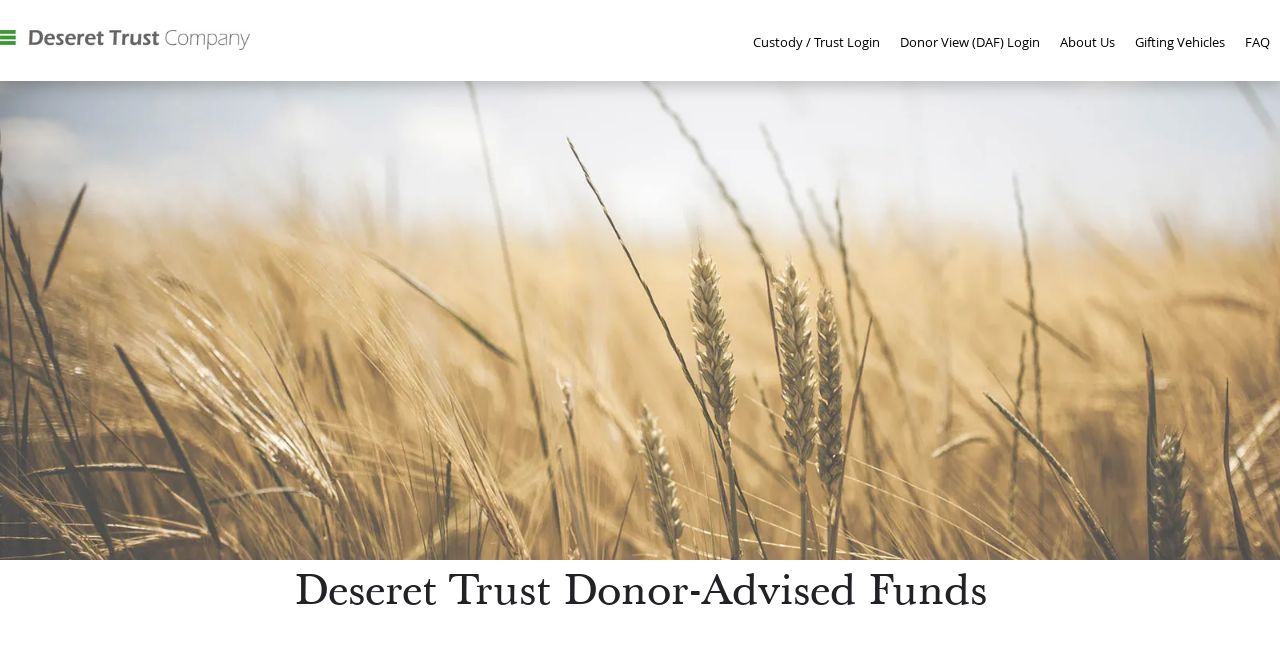

--- FILE ---
content_type: text/html;charset=UTF-8
request_url: https://www.deserettrust.com/donor-advised-funds?lang=eng
body_size: 40213
content:
<!DOCTYPE html>
<html class="Page" dir="LTR" lang="en"

style="--color-navigation-background:transparent; --color-navigation-text:var(--color-primary-text-theme);" data-body-link-style="always-underlined">
<head>
    <meta charset="UTF-8">

    <meta property="og:title" content="Deseret Trust Donor-Advised Funds">

    <meta property="og:url" content="https://www.deserettrust.com/donor-advised-funds?lang=eng">

    <meta property="og:image" content="https://www.churchofjesuschrist.org/imgs/baabbc925281b48170c03de8ecaaf5a4bb90fd4e/pct:16.7,0,66.7,100/!1440%2C810/0/default">

    
    <meta property="og:image:url" content="https://www.churchofjesuschrist.org/imgs/baabbc925281b48170c03de8ecaaf5a4bb90fd4e/pct:16.7,0,66.7,100/!1440%2C810/0/default">
    
    <meta property="og:image:width" content="1440">
    <meta property="og:image:height" content="810">
    <meta property="og:image:type" content="application/octet-stream">
    


    <meta property="og:site_name" content="Deseret Trust Company">



    <meta property="og:type" content="website">

    
    <meta name="twitter:card" content="summary_large_image"/>
    
    
    
    
    
    <meta name="twitter:image" content="https://www.churchofjesuschrist.org/imgs/baabbc925281b48170c03de8ecaaf5a4bb90fd4e/pct:16.7,0,66.7,100/!1440%2C810/0/default"/>


    
    
    
    
    <meta name="twitter:title" content="Deseret Trust Donor-Advised Funds"/>
    

<style>:root {
--color-primary-theme: #212225;

--color-primary-text-theme: #212225;

--color-site-bg-theme: #ffffff;





--color-header-bg-theme: #ffffff;
--color-header-secondary-bg-theme: #ffffff;
--color-header-text-theme: #000000;
--color-header-border-theme: #ffffff;


--color-hat-bg-theme: #ffffff;


--color-banner-bg-theme: #ffffff;


--color-footer-bg-theme: #eff0f0;

--color-footer-link-theme: #157493;

--color-link-text-theme: #157493;
--color-link-text-hover-theme: #212225;

--color-button-bg-theme: #046181;
--color-button-border-theme: #046181;
--color-button-text-theme: #ffffff;












--color-button-hover-bg-theme: #007da5;
--color-button-hover-border-theme: #007da5;
--color-button-hover-text-theme: #ffffff;


--color-secondary-button-hover-text-theme: #177c9c;























}
</style>
    <style>:root {
            --button-border-radius:0;
        }
</style>
    <style>:root {
    --font-1: "Ensign:Sans";
    --font-2: "Ensign:Serif";--font-h1-desktop-size-theme: 42px;--font-h1-mobile-size-theme: 32px;--font-h1-weight-theme: 400;--font-h2-desktop-size-theme: 38px;--font-h2-tablet-size-theme: 32px;--font-h2-mobile-size-theme: 28px;--font-h2-weight-theme: 300;}
</style>
    <style>:root {




}
</style>

    <link rel="preconnect" href="https://foundry.churchofjesuschrist.org">
    <link href="https://foundry.churchofjesuschrist.org/Foundry/v1/Ensign:Serif@en/css" rel="stylesheet">
    <link href="https://foundry.churchofjesuschrist.org/Foundry/v1/Ensign:Sans@en/css" rel="stylesheet">
    <link href="https://fonts.googleapis.com/css2?family=Material+Symbols+Outlined" rel="stylesheet">

    
        
            
                <link data-cssvarsponyfill="true" class="Webpack-css" rel="stylesheet" href="https://brightspot-assets.churchofjesuschrist.org/resource/0000018e-38d7-d058-adce-baff966b0000/styles/default/All.min.24868ff65497b7079b5e19bca5a2a1a4.gz.css">
            
            
        
    <meta name="viewport" content="width=device-width, initial-scale=1, minimum-scale=1, maximum-scale=5"><title>Deseret Trust Donor-Advised Funds</title><link rel="canonical" href="https://www.deserettrust.com/donor-advised-funds?lang=eng"><meta name="brightspot.contentId" content="00000198-aa3b-d31c-a7db-ae3bc15b0002"><script type="application/ld+json">{"@context":"http://schema.org","@type":"WebPage","potentialAction":[{"@context":"http://schema.org","@type":"ReadAction","target":"https://www.deserettrust.com/donor-advised-funds?lang=eng"}],"url":"https://www.deserettrust.com/donor-advised-funds?lang=eng","@id":"https://www.deserettrust.com/donor-advised-funds/#webpage","publisher":{"@type":"Organization","name":"Deseret Trust Company","logo":{"@type":"ImageObject","url":"https://www.churchofjesuschrist.org/imgs/geycf3l3y2t3e1ljhl4doab5dmu1v7g29gkr45hr/full/!600%2C46/0/default","width":600,"height":46}},"name":"Deseret Trust Donor-Advised Funds"}</script>

    <!-- this will add webcomponent polyfills based on browsers. As of 04/29/21 still needed for IE11 and Safari -->
    <script src="https://brightspot-assets.churchofjesuschrist.org/resource/0000018e-38d7-d058-adce-baff966b0000/webcomponents-loader/webcomponents-loader.2938a610ca02c611209b1a5ba2884385.gz.js"></script>

    <script>
        /**
            This allows us to load the IE polyfills via feature detection so that they do not load
            needlessly in the browsers that do not need them. It also ensures they are loaded
            non async so that they load before the rest of our JS.
        */
        var head = document.getElementsByTagName('head')[0];
        if (!window.CSS || !window.CSS.supports || !window.CSS.supports('--fake-var', 0)) {
            var script = document.createElement('script');
            script.setAttribute('src', "https://brightspot-assets.churchofjesuschrist.org/resource/0000018e-38d7-d058-adce-baff966b0000/util/IEPolyfills.min.550c62c687fc91ce6c16ad8952bfe74c.gz.js");
            script.setAttribute('type', 'text/javascript');
            script.async = false;
            head.appendChild(script);
        }
    </script>
    
        
            
                <script src="https://brightspot-assets.churchofjesuschrist.org/resource/0000018e-38d7-d058-adce-baff966b0000/styles/default/All.min.bf70ac0e27bd53595852c767942851c0.gz.js" async></script>
            
            
            
        
    

    
    <script>
        window.platformConfig = {
            headerConfig: {
                noHeader: true
            }
        }
    </script><script src="https://assets.adobedtm.com/05064fe6cab0/b9d37f296ace/launch-fe44d8adbb98.min.js"></script>
<script>
        var link = document.createElement('link');
        link.setAttribute('href', '//fonts.googleapis.com/css?family=Ensign:Sans:100,200,300,400,500,600,700,800,900,1000|Ensign:Serif:100,200,300,400,500,600,700,800,900,1000');
        var relList = link.relList;

        if (relList && relList.supports('preload')) {
            link.setAttribute('as', 'style');
            link.setAttribute('rel', 'preload');
            link.setAttribute('onload', 'this.rel="stylesheet"');
            link.setAttribute('crossorigin', 'anonymous');
        } else {
            link.setAttribute('rel', 'stylesheet');
        }

        head.appendChild(link);
    </script>

<script>(window.BOOMR_mq=window.BOOMR_mq||[]).push(["addVar",{"rua.upush":"false","rua.cpush":"true","rua.upre":"false","rua.cpre":"false","rua.uprl":"false","rua.cprl":"false","rua.cprf":"false","rua.trans":"SJ-a531fe2b-8ae5-489b-8de4-698c5be74b23","rua.cook":"false","rua.ims":"false","rua.ufprl":"false","rua.cfprl":"false","rua.isuxp":"false","rua.texp":"norulematch","rua.ceh":"false","rua.ueh":"false","rua.ieh.st":"0"}]);</script>
                              <script>!function(e){var n="https://s.go-mpulse.net/boomerang/";if("False"=="True")e.BOOMR_config=e.BOOMR_config||{},e.BOOMR_config.PageParams=e.BOOMR_config.PageParams||{},e.BOOMR_config.PageParams.pci=!0,n="https://s2.go-mpulse.net/boomerang/";if(window.BOOMR_API_key="3QARN-6XZGW-9UUTV-U9HQE-Z3K3F",function(){function e(){if(!o){var e=document.createElement("script");e.id="boomr-scr-as",e.src=window.BOOMR.url,e.async=!0,i.parentNode.appendChild(e),o=!0}}function t(e){o=!0;var n,t,a,r,d=document,O=window;if(window.BOOMR.snippetMethod=e?"if":"i",t=function(e,n){var t=d.createElement("script");t.id=n||"boomr-if-as",t.src=window.BOOMR.url,BOOMR_lstart=(new Date).getTime(),e=e||d.body,e.appendChild(t)},!window.addEventListener&&window.attachEvent&&navigator.userAgent.match(/MSIE [67]\./))return window.BOOMR.snippetMethod="s",void t(i.parentNode,"boomr-async");a=document.createElement("IFRAME"),a.src="about:blank",a.title="",a.role="presentation",a.loading="eager",r=(a.frameElement||a).style,r.width=0,r.height=0,r.border=0,r.display="none",i.parentNode.appendChild(a);try{O=a.contentWindow,d=O.document.open()}catch(_){n=document.domain,a.src="javascript:var d=document.open();d.domain='"+n+"';void(0);",O=a.contentWindow,d=O.document.open()}if(n)d._boomrl=function(){this.domain=n,t()},d.write("<bo"+"dy onload='document._boomrl();'>");else if(O._boomrl=function(){t()},O.addEventListener)O.addEventListener("load",O._boomrl,!1);else if(O.attachEvent)O.attachEvent("onload",O._boomrl);d.close()}function a(e){window.BOOMR_onload=e&&e.timeStamp||(new Date).getTime()}if(!window.BOOMR||!window.BOOMR.version&&!window.BOOMR.snippetExecuted){window.BOOMR=window.BOOMR||{},window.BOOMR.snippetStart=(new Date).getTime(),window.BOOMR.snippetExecuted=!0,window.BOOMR.snippetVersion=12,window.BOOMR.url=n+"3QARN-6XZGW-9UUTV-U9HQE-Z3K3F";var i=document.currentScript||document.getElementsByTagName("script")[0],o=!1,r=document.createElement("link");if(r.relList&&"function"==typeof r.relList.supports&&r.relList.supports("preload")&&"as"in r)window.BOOMR.snippetMethod="p",r.href=window.BOOMR.url,r.rel="preload",r.as="script",r.addEventListener("load",e),r.addEventListener("error",function(){t(!0)}),setTimeout(function(){if(!o)t(!0)},3e3),BOOMR_lstart=(new Date).getTime(),i.parentNode.appendChild(r);else t(!1);if(window.addEventListener)window.addEventListener("load",a,!1);else if(window.attachEvent)window.attachEvent("onload",a)}}(),"".length>0)if(e&&"performance"in e&&e.performance&&"function"==typeof e.performance.setResourceTimingBufferSize)e.performance.setResourceTimingBufferSize();!function(){if(BOOMR=e.BOOMR||{},BOOMR.plugins=BOOMR.plugins||{},!BOOMR.plugins.AK){var n="true"=="true"?1:0,t="",a="aohw56yxyzctg2lsmfda-f-fb9d7f5e0-clientnsv4-s.akamaihd.net",i="false"=="true"?2:1,o={"ak.v":"39","ak.cp":"717066","ak.ai":parseInt("466025",10),"ak.ol":"0","ak.cr":13,"ak.ipv":4,"ak.proto":"h2","ak.rid":"13b8039f","ak.r":47376,"ak.a2":n,"ak.m":"dsca","ak.n":"essl","ak.bpcip":"3.143.110.0","ak.cport":44918,"ak.gh":"23.200.85.109","ak.quicv":"","ak.tlsv":"tls1.3","ak.0rtt":"","ak.0rtt.ed":"","ak.csrc":"-","ak.acc":"","ak.t":"1769103686","ak.ak":"hOBiQwZUYzCg5VSAfCLimQ==WsyC5EyWceBOu43PyFklV+t2QYwLREocOT3il/cDTlMDGhc2rn5Vag32vTr7yPwmENzlEqA/bWJlYWUbQRktG5zq3Xp3pDv0WCek55U2N7oZjfOtBYzFB23Mm/EOrjxlvh2tD1IRopU7m7TdupYzfkg9e13Airwn0Mj0iyfqXxXw02gzQ08ps8nPedahMa1xZyvpJDGpsQNimVpKW/QQaQxlhuYUT12oKIpgXtYq/mzqV+x6aB5JmbyZ+mS/jlAAjeQi3PGazEOeo95ETntkNuhn+ePi+SO6z9RTjLf9vKVRJ/SaYFaBI16nsW5nqrMznOr30zaCfgtu/C4aStwedkXe5evISAKe0nJjAjMxIIyZPOOQ9ruAu0Xw/4EwFB5zO8CPIlGKlmF9HFYEB9b7p/H79uTOqfi2k4xTXJpMo4c=","ak.pv":"5","ak.dpoabenc":"","ak.tf":i};if(""!==t)o["ak.ruds"]=t;var r={i:!1,av:function(n){var t="http.initiator";if(n&&(!n[t]||"spa_hard"===n[t]))o["ak.feo"]=void 0!==e.aFeoApplied?1:0,BOOMR.addVar(o)},rv:function(){var e=["ak.bpcip","ak.cport","ak.cr","ak.csrc","ak.gh","ak.ipv","ak.m","ak.n","ak.ol","ak.proto","ak.quicv","ak.tlsv","ak.0rtt","ak.0rtt.ed","ak.r","ak.acc","ak.t","ak.tf"];BOOMR.removeVar(e)}};BOOMR.plugins.AK={akVars:o,akDNSPreFetchDomain:a,init:function(){if(!r.i){var e=BOOMR.subscribe;e("before_beacon",r.av,null,null),e("onbeacon",r.rv,null,null),r.i=!0}return this},is_complete:function(){return!0}}}}()}(window);</script></head>


<body class="Page-body" data-nav-mobile-breakpoint-1024  data-analytics-enabled-component-event-names="">

    
    <div id="analytics-info" style="display:none" data-page-title="Deseret Trust Donor-Advised Funds" data-site-name="Deseret Trust Company" data-type="Deseret Trust Page"></div>


    <!-- Putting icons here, so we don't have to include in a bunch of -body hbs's -->
<svg xmlns="http://www.w3.org/2000/svg" style="display:none" id="iconsMap">
    <symbol id="clear" viewBox="0 0 24 24">
        <path d="M11.4 13.06l4.596 4.597a.749.749 0 1 0 1.06-1.06l-4.595-4.597 4.596-4.596a.749.749
        0 1 0-1.06-1.06l-4.597 4.595-4.596-4.596a.749.749 0 1 0-1.06 1.06l4.595 4.597-4.596 4.596a.749.749 0 1 0 1.06
        1.06l4.597-4.595z"></path>
    </symbol>
    <symbol id="TextSMS" viewBox="0 0 24 24" xmlns="http://www.w3.org/2000/svg" role="presentation">
        <path
                d="M22.077 12.584c-1.074 3.264-4.39 5.46-8.079 5.47l-3.748.01-3.409 3.23a.75.75 0 0 1-1.265-.542l-.012-3.595c-3.65-1.793-5.488-5.82-4.102-9.811 1.11-3.196 4.404-5.324 8.052-5.333L13.994 2c5.711-.016 9.86 5.188 8.083 10.584zM7.07 19.012l2.365-2.241a.75.75 0 0 1 .514-.206l4.045-.01c3.068-.01 5.795-1.816 6.659-4.44 1.445-4.39-1.934-8.629-6.655-8.615l-4.48.013c-3.036.007-5.748 1.76-6.64 4.325-1.174 3.383.483 6.773 3.726 8.146a.75.75 0 0 1 .458.688l.008 2.34zm.926-7.762a1.25 1.25 0 1 1 0-2.5 1.25 1.25 0 0 1 0 2.5zm4 0a1.25 1.25 0 1 1 0-2.5 1.25 1.25 0 0 1 0 2.5zm4 0a1.25 1.25 0 1 1 0-2.5 1.25 1.25 0 0 1 0 2.5z"></path>
    </symbol>
    <symbol id="eden-play" viewbox="0 0 24 24">
        <path fill="currentColor" d="M7.13 20.833c-.625.386-1.13.08-1.13-.678V3.845c0-.758.505-1.064 1.13-.678l13.401 8.155c.625.372.625.984 0 1.356l-13.4 8.155z"> </path>
    </symbol>
    <symbol id="eden-skip-previous" viewbox="0 0 24 24">
        <path fill="currentColor" d="M6.5 13.019v6.23a.749.749 0 1 1-1.5 0V4.75a.749.749 0 1 1 1.5 0v6.233l10.25-6.77c.69-.455 1.25-.154 1.25.673v14.23c0 .823-.56 1.129-1.25.673L6.5 13.019z"> </path>
    </symbol>
    <symbol id="eden-skip-next" viewbox="0 0 24 24">
        <path fill="currentColor" d="M16.5 13.019v6.23a.749.749 0 1 0 1.5 0V4.75a.749.749 0 1 0-1.5 0v6.233L6.25 4.213C5.56 3.758 5 4.06 5 4.886v14.23c0 .823.56 1.129 1.25.673l10.25-6.77z"> </path>
    </symbol>
    <symbol id="eden-pause" viewbox="0 0 24 24">
        <path fill="currentColor" d="M5 5a1 1 0 0 1 .999-1H8.5c.552 0 .999.455.999 1v15a1 1 0 0 1-.999 1H6C5.447 21 5 20.545 5 20V5zm9.5 0a1 1 0 0 1 .999-1H18c.552 0 .999.455.999 1v15a1 1 0 0 1-.999 1H15.5c-.552 0-.999-.455-.999-1V5z"> </path>
    </symbol>
    <symbol id="eden-Download" viewBox="0 0 24 24">
        <g fill="currentColor" stroke="none">
            <path d="M11.2 15.401l-3.912-4.024a.75.75 0 0 0-1.076 1.046l5.25 5.4a.75.75 0 0 0 1.076 0l5.25-5.4a.75.75 0 0 0-1.076-1.046L12.8 15.401V3.793A.8.8 0 0 0 12 3c-.445 0-.8.355-.8.793V15.4zM5 20c0-.552.45-1 1.007-1h11.986c.556 0 1.007.444 1.007 1 0 .552-.45 1-1.007 1H6.007A1.001 1.001 0 0 1 5 20z"/>
        </g>
    </symbol>
    <symbol id="icon-video-eden" viewBox="0 0 24 24">
        <g>
            <path d="M21.956 5.752v11.783a.75.75 0 0 1-1.247.561l-5.026-4.454a.75.75 0 0 1-.252-.562l.003-2.191a.75.75 0 0 1 .213-.523l5.023-5.139a.75.75 0 0 1 1.286.525Zm-1.5 1.84-3.523 3.604-.002 1.547 3.525 3.125V7.592ZM2 5.752v11.783c0 .414.336.75.75.75h11a.75.75 0 0 0 .75-.75V5.752a.75.75 0 0 0-.75-.75h-11a.75.75 0 0 0-.75.75Zm1.5.75H13v10.283H3.5V6.502Z"/>
        </g>
    </symbol>
    <symbol id="icon-download-eden" viewBox="0 0 24 24">
        <g>
            <path d="M11.2 15.401l-3.912-4.024a.75.75 0 0 0-1.076 1.046l5.25 5.4a.75.75 0 0 0 1.076 0l5.25-5.4a.75.75 0 0 0-1.076-1.046L12.8 15.401V3.793A.8.8 0 0 0 12 3c-.445 0-.8.355-.8.793V15.4zM5 20c0-.552.45-1 1.007-1h11.986c.556 0 1.007.444 1.007 1 0 .552-.45 1-1.007 1H6.007A1.001 1.001 0 0 1 5 20z"/>
        </g>
    </symbol>
    <symbol id="icon-share-eden" viewBox="0 0 24 24">
        <g>
            <path d="M7.182 13.85a2.5 2.5 0 1 1 0-3.699l7.88-4.597a2.5 2.5 0 1 1 .756 1.295l-7.88 4.597a2.508 2.508 0 0 1 0 1.108l7.88 4.597a2.5 2.5 0 1 1-.756 1.295l-7.88-4.597z"/>
        </g>
    </symbol>
    <symbol id="mono-icon-mailto" viewBox="0 0 512 512">
        <g>
            <path d="M67,148.7c11,5.8,163.8,89.1,169.5,92.1c5.7,3,11.5,4.4,20.5,4.4c9,0,14.8-1.4,20.5-4.4c5.7-3,158.5-86.3,169.5-92.1
                c4.1-2.1,11-5.9,12.5-10.2c2.6-7.6-0.2-10.5-11.3-10.5H257H65.8c-11.1,0-13.9,3-11.3,10.5C56,142.9,62.9,146.6,67,148.7z"></path>
            <path d="M455.7,153.2c-8.2,4.2-81.8,56.6-130.5,88.1l82.2,92.5c2,2,2.9,4.4,1.8,5.6c-1.2,1.1-3.8,0.5-5.9-1.4l-98.6-83.2
                c-14.9,9.6-25.4,16.2-27.2,17.2c-7.7,3.9-13.1,4.4-20.5,4.4c-7.4,0-12.8-0.5-20.5-4.4c-1.9-1-12.3-7.6-27.2-17.2l-98.6,83.2
                c-2,2-4.7,2.6-5.9,1.4c-1.2-1.1-0.3-3.6,1.7-5.6l82.1-92.5c-48.7-31.5-123.1-83.9-131.3-88.1c-8.8-4.5-9.3,0.8-9.3,4.9
                c0,4.1,0,205,0,205c0,9.3,13.7,20.9,23.5,20.9H257h185.5c9.8,0,21.5-11.7,21.5-20.9c0,0,0-201,0-205
                C464,153.9,464.6,148.7,455.7,153.2z"></path>
        </g>
    </symbol>
    <symbol id="mono-icon-mailto-eden" viewBox="0 0 24 24">
        <g>
            <path d="M5.217 6.5H18.89l-6.837 6.837L5.217 6.5zM3.5 6.905l8.554 8.553L20.5 7.012V17.5h-17V6.905zM21.008 5H2.992C2.456 5 2 5.451 2 6.007v11.986A.999.999 0 0 0 2.992 19h18.016c.537 0 .992-.451.992-1.007V6.007A.999.999 0 0 0 21.008 5z"/>
        </g>
    </symbol>
    <svg id="action-icon-mailto" viewBox="0 0 20 14" xmlns="http://www.w3.org/2000/svg">
        <g stroke="none" stroke-width="1" fill="none" fill-rule="evenodd" stroke-linecap="round" stroke-linejoin="round">
            <g transform="translate(-245.000000, -2697.000000)" stroke="#000000">
                <g transform="translate(100.000000, 1138.000000)">
                    <g transform="translate(0.000000, 132.000000)">
                        <g transform="translate(0.000000, 1419.000000)">
                            <g transform="translate(140.000000, 0.000000)">
                                <g transform="translate(6.000000, 9.000000)">
                                    <path d="M17.5909091,10.6363636 C17.5909091,11.3138182 17.0410909,11.8636364 16.3636364,11.8636364
                                    L1.63636364,11.8636364 C0.958909091,11.8636364 0.409090909,11.3138182 0.409090909,10.6363636
                                    L0.409090909,1.63636364 C0.409090909,0.958090909 0.958909091,0.409090909 1.63636364,0.409090909
                                    L16.3636364,0.409090909 C17.0410909,0.409090909 17.5909091,0.958090909 17.5909091,1.63636364
                                    L17.5909091,10.6363636 L17.5909091,10.6363636 Z"/>
                                    <polyline points="17.1818182 0.818181818 9 7.36363636 0.818181818 0.818181818"/>
                                </g>
                            </g>
                        </g>
                    </g>
                </g>
            </g>
        </g>
    </svg>
    <symbol id="mono-icon-print" viewBox="0 0 12 12">
        <g fill-rule="evenodd">
            <path fill-rule="nonzero" d="M9 10V7H3v3H1a1 1 0 0 1-1-1V4a1 1 0 0 1 1-1h10a1 1 0 0 1 1 1v3.132A2.868 2.868 0 0 1 9.132 10H9zm.5-4.5a1 1 0 1 0 0-2 1 1 0 0 0 0 2zM3 0h6v2H3z"></path>
            <path d="M4 8h4v4H4z"></path>
        </g>
    </symbol>
    <symbol id="mono-icon-print-eden" viewBox="0 0 24 24">
        <g>
            <path d="M5.24 5.5h13.52a.75.75 0 0 0 0-1.5H5.24a.75.75 0 0 0-.74.75.75.75 0 0 0 .74.75zM20.22 6.5H3.78A1.26 1.26 0 0 0 2.5 7.75v8A1.26 1.26 0 0 0 3.76 17H5.5v2.5a1 1 0 0 0 1 1h11a1 1 0 0 0 1-1V17h1.73a1.26 1.26 0 0 0 1.27-1.25v-8a1.27 1.27 0 0 0-1.28-1.25zM17 19H7v-4h10zm3-3.5h-1.5v-2h-13v2H4V8h16z"/>
            <path d="M6.25 11.5h4.09a.75.75 0 1 0 0-1.5H6.25a.75.75 0 1 0 0 1.5z"/>
        </g>
    </symbol>
    <symbol id="action-icon-print" viewBox="0 0 20 18" xmlns="http://www.w3.org/2000/svg">
        <g stroke="none" stroke-width="1" fill="none" fill-rule="evenodd" stroke-linecap="round" stroke-linejoin="round">
            <g transform="translate(-280.000000, -2695.000000)" stroke="#000000" stroke-width="0.9">
                <g transform="translate(100.000000, 1138.000000)">
                    <g transform="translate(0.000000, 132.000000)">
                        <g transform="translate(0.000000, 1419.000000)">
                            <g transform="translate(140.000000, 0.000000)">
                                <g transform="translate(35.000000, 0.000000)">
                                    <g transform="translate(6.000000, 7.000000)">
                                        <path d="M4.125,12.375 L1.875,12.375 C1.05,12.375 0.375,11.7 0.375,10.875 L0.375,6.375
                                        C0.375,5.55 1.05,4.875 1.875,4.875 L16.125,4.875 C16.95075,4.875 17.625,5.55 17.625,6.375
                                        L17.625,10.875 C17.625,11.7 16.95075,12.375 16.125,12.375 L13.875,12.375"/>
                                        <g transform="translate(4.125000, 0.375000)">
                                            <polyline id="Stroke-2384" points="0 3 0 0 7.5 0 9.75 2.25 9.75 3"/>
                                            <polygon id="Stroke-2385" points="0 15.75 9.75 15.75 9.75 9.75 0 9.75"/>
                                        </g>
                                        <path d="M3.375,7.125 C3.375,7.539 3.03975,7.875 2.625,7.875 C2.211,7.875 1.875,7.539
                                        1.875,7.125 C1.875,6.71025 2.211,6.375 2.625,6.375 C3.03975,6.375 3.375,6.71025 3.375,7.125
                                        L3.375,7.125 Z"/>
                                        <line x1="5.625" y1="11.625" x2="12.375" y2="11.625" id="Stroke-2387"/>
                                        <line x1="5.625" y1="13.125" x2="12.375" y2="13.125" id="Stroke-2388"/>
                                        <line x1="5.625" y1="14.625" x2="12.375" y2="14.625" id="Stroke-2389"/>
                                        <polyline points="11.625 0.375 11.625 2.625 13.875 2.625"/>
                                    </g>
                                </g>
                            </g>
                        </g>
                    </g>
                </g>
            </g>
        </g>
    </symbol>
    <symbol id="mono-icon-copylink" viewBox="0 0 12 12">
        <g fill-rule="evenodd">
            <path d="M10.199 2.378c.222.205.4.548.465.897.062.332.016.614-.132.774L8.627 6.106c-.187.203-.512.232-.75-.014a.498.498 0 0 0-.706.028.499.499 0 0 0 .026.706 1.509 1.509 0 0 0 2.165-.04l1.903-2.06c.37-.398.506-.98.382-1.636-.105-.557-.392-1.097-.77-1.445L9.968.8C9.591.452 9.03.208 8.467.145 7.803.072 7.233.252 6.864.653L4.958 2.709a1.509 1.509 0 0 0 .126 2.161.5.5 0 1 0 .68-.734c-.264-.218-.26-.545-.071-.747L7.597 1.33c.147-.16.425-.228.76-.19.353.038.71.188.931.394l.91.843.001.001zM1.8 9.623c-.222-.205-.4-.549-.465-.897-.062-.332-.016-.614.132-.774l1.905-2.057c.187-.203.512-.232.75.014a.498.498 0 0 0 .706-.028.499.499 0 0 0-.026-.706 1.508 1.508 0 0 0-2.165.04L.734 7.275c-.37.399-.506.98-.382 1.637.105.557.392 1.097.77 1.445l.91.843c.376.35.937.594 1.5.656.664.073 1.234-.106 1.603-.507L7.04 9.291a1.508 1.508 0 0 0-.126-2.16.5.5 0 0 0-.68.734c.264.218.26.545.071.747l-1.904 2.057c-.147.16-.425.228-.76.191-.353-.038-.71-.188-.931-.394l-.91-.843z"></path>
            <path d="M8.208 3.614a.5.5 0 0 0-.707.028L3.764 7.677a.5.5 0 0 0 .734.68L8.235 4.32a.5.5 0 0 0-.027-.707"></path>
        </g>
    </symbol>
    <symbol id="mono-icon-copylink-eden" viewBox="0 0 24 24">
        <g>
            <path d="M14.521 5.306a2.754 2.754 0 0 1 3.891-.002 2.75 2.75 0 0 1 0 3.89l-3.242 3.24a2.75 2.75 0 0 1-3.89.002.75.75 0 0 0-1.06 1.06 4.25 4.25 0 0 0 6.01 0l3.242-3.242a4.25 4.25 0 0 0 0-6.01 4.254 4.254 0 0 0-6.012.001l-2.18 2.18a.75.75 0 0 0 1.061 1.06l2.18-2.18zm-5.325 13.13a2.754 2.754 0 0 1-3.89.001 2.75 2.75 0 0 1 0-3.89l3.241-3.24a2.75 2.75 0 0 1 3.89-.001.75.75 0 0 0 1.06-1.061 4.25 4.25 0 0 0-6.01 0l-3.242 3.242a4.25 4.25 0 0 0 0 6.011 4.254 4.254 0 0 0 6.012-.002l2.18-2.18a.75.75 0 0 0-1.06-1.06l-2.18 2.18z"/>
        </g>
    </symbol>
    <symbol id="copy" viewBox="0 0 24 24" xmlns="http://www.w3.org/2000/svg">
        <path fill="currentColor" d="M19.55 17.1H15.3v-5.925c0-.008-.004-.015-.005-.023a.727.727 0 0 0-.215-.572L10.3
        5.799V3.85a.25.25 0 0 1 .25-.25h4.25v4.26c0 .414.336.75.75.75h4.25v8.24a.25.25 0 0 1-.25.25zm-6 3.25h-9a.25.25
        0 0 1-.25-.25v-13a.25.25 0 0 1 .25-.25H8.8v4.26c0 .414.336.75.75.75h4.25v8.24a.25.25 0 0 1-.25.25zM10.3
        8.877v-.956l2.439 2.439H10.3V8.877zm6-4.206l2.439 2.439H16.3V4.671zm4.995 3.231a.727.727 0 0 0-.215-.572l-5-5a.726.726
        0 0 0-.561-.215c-.025-.003-.048-.015-.074-.015H10.55A1.75 1.75 0 0 0 8.8 3.85v1.5H4.55A1.75 1.75 0 0 0
        2.8 7.1v13c0 .967.784 1.75 1.75 1.75h9a1.75 1.75 0 0 0 1.75-1.75v-1.5h4.25a1.75 1.75 0 0 0
        1.75-1.75V7.925c0-.008-.004-.015-.005-.023z"></path>
    </symbol>
    <symbol id="download" xmlns="http://www.w3.org/2000/svg" width="24" height="24" viewBox="0 0 24 24">
        <g fill="none" fill-rule="evenodd">
            <g>
                <g>
                    <g>
                        <path d="M0 0H24V24H0z"
                              transform="translate(-802.000000, -1914.000000) translate(0.000000, 1756.000000) translate(802.000000, 158.000000)"/>
                        <path fill="#000" fill-rule="nonzero"
                              d="M12 2C6.49 2 2 6.49 2 12s4.49 10 10 10 10-4.49 10-10S17.51 2 12 2zm-1 8V6h2v4h3l-4 4-4-4h3zm6 7H7v-2h10v2z"
                              transform="translate(-802.000000, -1914.000000) translate(0.000000, 1756.000000) translate(802.000000, 158.000000)"/>
                    </g>
                </g>
            </g>
        </g>
    </symbol>
    <symbol id="icon-fullscreen" xmlns="http://www.w3.org/2000/svg" fill="white" viewBox="0 0 1024 1024">
        <path d="M290 236.4l43.9-43.9a8.01 8.01 0 0 0-4.7-13.6L169 160c-5.1-.6-9.5 3.7-8.9 8.9L179 329.1c.8 6.6 8.9 9.4 13.6 4.7l43.7-43.7L370 423.7c3.1 3.1 8.2 3.1 11.3 0l42.4-42.3c3.1-3.1 3.1-8.2 0-11.3L290 236.4zm352.7 187.3c3.1 3.1 8.2 3.1 11.3 0l133.7-133.6 43.7 43.7a8.01 8.01 0 0 0 13.6-4.7L863.9 169c.6-5.1-3.7-9.5-8.9-8.9L694.8 179c-6.6.8-9.4 8.9-4.7 13.6l43.9 43.9L600.3 370a8.03 8.03 0 0 0 0 11.3l42.4 42.4zM845 694.9c-.8-6.6-8.9-9.4-13.6-4.7l-43.7 43.7L654 600.3a8.03 8.03 0 0 0-11.3 0l-42.4 42.3a8.03 8.03 0 0 0 0 11.3L734 787.6l-43.9 43.9a8.01 8.01 0 0 0 4.7 13.6L855 864c5.1.6 9.5-3.7 8.9-8.9L845 694.9zm-463.7-94.6a8.03 8.03 0 0 0-11.3 0L236.3 733.9l-43.7-43.7a8.01 8.01 0 0 0-13.6 4.7L160.1 855c-.6 5.1 3.7 9.5 8.9 8.9L329.2 845c6.6-.8 9.4-8.9 4.7-13.6L290 787.6 423.7 654c3.1-3.1 3.1-8.2 0-11.3l-42.4-42.4z"/>
    </symbol>
    <symbol id="mono-icon-tumblr" viewBox="0 0 512 512">
        <g>
            <path d="M321.2,396.3c-11.8,0-22.4-2.8-31.5-8.3c-6.9-4.1-11.5-9.6-14-16.4c-2.6-6.9-3.6-22.3-3.6-46.4V224h96v-64h-96V48h-61.9
                c-2.7,21.5-7.5,44.7-14.5,58.6c-7,13.9-14,25.8-25.6,35.7c-11.6,9.9-25.6,17.9-41.9,23.3V224h48v140.4c0,19,2,33.5,5.9,43.5
                c4,10,11.1,19.5,21.4,28.4c10.3,8.9,22.8,15.7,37.3,20.5c14.6,4.8,31.4,7.2,50.4,7.2c16.7,0,30.3-1.7,44.7-5.1
                c14.4-3.4,30.5-9.3,48.2-17.6v-65.6C363.2,389.4,342.3,396.3,321.2,396.3z"></path>
        </g>
    </symbol>
    <symbol id="icon-magnify" viewBox="0 0 30 30" xmlns="http://www.w3.org/2000/svg">
        <path d="M21.876 18.281l-.314.548L30 27.343 27.343 30l-8.437-8.516-.546.392c-2.083 1.3-4.245 1.951-6.486 1.951-3.28 0-6.08-1.171-8.398-3.515C1.16 17.968 0 15.156 0 11.874c0-3.28 1.159-6.08 3.476-8.398C5.794 1.16 8.595 0 11.876 0c3.282 0 6.079 1.159 8.398 3.476 2.318 2.318 3.477 5.119 3.477 8.4a11.786 11.786 0 0 1-1.875 6.405zm-3.36-13.046c-1.823-1.824-4.037-2.736-6.642-2.736-2.604 0-4.818.912-6.639 2.736-1.824 1.822-2.736 4.035-2.736 6.64 0 2.606.912 4.818 2.736 6.64 1.822 1.823 4.035 2.734 6.64 2.734 2.606 0 4.818-.91 6.64-2.733 1.876-1.875 2.813-4.088 2.813-6.642 0-2.55-.937-4.764-2.812-6.639z" fill-rule="evenodd"/>
    </symbol>
    <symbol id="calendar-icon" viewBox="0 0 24 25" fill="none" xmlns="http://www.w3.org/2000/svg">
        <g id="CalendarBlank">
            <path id="Vector" d="M19.5 3.125H17.625V2.75C17.625 2.45163 17.5065 2.16548 17.2955 1.9545C17.0845 1.74353 16.7984 1.625 16.5 1.625C16.2016 1.625 15.9155 1.74353 15.7045 1.9545C15.4935 2.16548 15.375 2.45163 15.375 2.75V3.125H8.625V2.75C8.625 2.45163 8.50647 2.16548 8.2955 1.9545C8.08452 1.74353 7.79837 1.625 7.5 1.625C7.20163 1.625 6.91548 1.74353 6.7045 1.9545C6.49353 2.16548 6.375 2.45163 6.375 2.75V3.125H4.5C4.00272 3.125 3.52581 3.32254 3.17417 3.67417C2.82254 4.02581 2.625 4.50272 2.625 5V20C2.625 20.4973 2.82254 20.9742 3.17417 21.3258C3.52581 21.6775 4.00272 21.875 4.5 21.875H19.5C19.9973 21.875 20.4742 21.6775 20.8258 21.3258C21.1775 20.9742 21.375 20.4973 21.375 20V5C21.375 4.50272 21.1775 4.02581 20.8258 3.67417C20.4742 3.32254 19.9973 3.125 19.5 3.125ZM6.375 5.375C6.375 5.67337 6.49353 5.95952 6.7045 6.1705C6.91548 6.38147 7.20163 6.5 7.5 6.5C7.79837 6.5 8.08452 6.38147 8.2955 6.1705C8.50647 5.95952 8.625 5.67337 8.625 5.375H15.375C15.375 5.67337 15.4935 5.95952 15.7045 6.1705C15.9155 6.38147 16.2016 6.5 16.5 6.5C16.7984 6.5 17.0845 6.38147 17.2955 6.1705C17.5065 5.95952 17.625 5.67337 17.625 5.375H19.125V7.625H4.875V5.375H6.375ZM4.875 19.625V9.875H19.125V19.625H4.875Z" fill="currentColor"/>
        </g>
    </symbol>
    <symbol id="burger-menu" viewBox="0 0 14 10">
        <g>
            <path fill-rule="evenodd" d="M0 5.5v-1h14v1H0zM0 1V0h14v1H0zm0 9V9h14v1H0z"></path>
        </g>
    </symbol>
    <symbol id="close-x" viewBox="0 0 14 14"  xmlns="http://www.w3.org/2000/svg">
        <g>
            <path fill-rule="nonzero" d="M6.336 7L0 .664.664 0 7 6.336 13.336 0 14 .664 7.664 7 14 13.336l-.664.664L7 7.664.664 14 0 13.336 6.336 7z"></path>
        </g>
    </symbol>
    <symbol id="download" xmlns="http://www.w3.org/2000/svg" width="24" height="24" viewBox="0 0 24 24">
        <g fill="none" fill-rule="evenodd">
            <g>
                <g>
                    <g>
                        <path d="M0 0H24V24H0z"
                              transform="translate(-802.000000, -1914.000000) translate(0.000000, 1756.000000) translate(802.000000, 158.000000)"/>
                        <path fill="#000" fill-rule="nonzero"
                              d="M12 2C6.49 2 2 6.49 2 12s4.49 10 10 10 10-4.49 10-10S17.51 2 12 2zm-1 8V6h2v4h3l-4 4-4-4h3zm6 7H7v-2h10v2z"
                              transform="translate(-802.000000, -1914.000000) translate(0.000000, 1756.000000) translate(802.000000, 158.000000)"/>
                    </g>
                </g>
            </g>
        </g>
    </symbol>
    <symbol id="share-more-arrow" viewBox="0 0 512 512" style="enable-background:new 0 0 512 512;">
        <g>
            <g>
                <path d="M512,241.7L273.643,3.343v156.152c-71.41,3.744-138.015,33.337-188.958,84.28C30.075,298.384,0,370.991,0,448.222v60.436
                    l29.069-52.985c45.354-82.671,132.173-134.027,226.573-134.027c5.986,0,12.004,0.212,18.001,0.632v157.779L512,241.7z
                    M255.642,290.666c-84.543,0-163.661,36.792-217.939,98.885c26.634-114.177,129.256-199.483,251.429-199.483h15.489V78.131
                    l163.568,163.568L304.621,405.267V294.531l-13.585-1.683C279.347,291.401,267.439,290.666,255.642,290.666z"></path>
            </g>
        </g>
    </symbol>
    <symbol id="ios_share" xmlns="http://www.w3.org/2000/svg" height="24" width="24" viewBox="0 0 24 24">
        <path d="M0 0h24v24H0V0z" fill="none"/>
        <path d="M16 5l-1.42 1.42-1.59-1.59V16h-1.98V4.83L9.42 6.42 8 5l4-4 4 4zm4 5v11c0 1.1-.9 2-2 2H6c-1.11 0-2-.9-2-2V10c0-1.11.89-2 2-2h3v2H6v11h12V10h-3V8h3c1.1 0 2 .89 2 2z"/>
    </symbol>
    <symbol id="play-arrow" viewBox="0 0 30 30">
        <g fill-rule="evenodd">
            <path d="M9 9l12 6-12 6z"></path>
        </g>
    </symbol>
    <symbol id="play-default" viewBox="0 0 24 24" xmlns="http://www.w3.org/2000/svg">
        <g id="Play">
            <path id="Vector" d="M22.5 12C22.5006 12.2547 22.4353 12.5051 22.3105 12.7271C22.1856 12.949 22.0055 13.1349 21.7875 13.2666L8.28 21.5297C8.05227 21.6691 7.79144 21.7453 7.52445 21.7502C7.25746 21.7552 6.99399 21.6887 6.76125 21.5578C6.53073 21.4289 6.3387 21.241 6.2049 21.0133C6.07111 20.7855 6.00039 20.5263 6 20.2622V3.73782C6.00039 3.47371 6.07111 3.21448 6.2049 2.98676C6.3387 2.75905 6.53073 2.57109 6.76125 2.4422C6.99399 2.31127 7.25746 2.24486 7.52445 2.2498C7.79144 2.25474 8.05227 2.33087 8.28 2.47032L21.7875 10.7334C22.0055 10.8651 22.1856 11.051 22.3105 11.2729C22.4353 11.4949 22.5006 11.7454 22.5 12Z" fill="white"/>
        </g>
    </symbol>
    <symbol id="play-icon" viewBox="0 0 32 32"  xmlns="http://www.w3.org/2000/svg" >
        <g id="PlayCircle">
            <path id="Vector" d="M16 3C13.4288 3 10.9154 3.76244 8.77759 5.1909C6.63975 6.61935 4.97351 8.64968 3.98957 11.0251C3.00563 13.4006 2.74819 16.0144 3.2498 18.5362C3.75141 21.0579 4.98953 23.3743 6.80762 25.1924C8.6257 27.0105 10.9421 28.2486 13.4638 28.7502C15.9856 29.2518 18.5995 28.9944 20.9749 28.0104C23.3503 27.0265 25.3807 25.3603 26.8091 23.2224C28.2376 21.0846 29 18.5712 29 16C28.9957 12.5535 27.6247 9.2494 25.1876 6.81236C22.7506 4.37532 19.4465 3.0043 16 3ZM20.555 16.8325L14.555 20.8325C14.3904 20.9416 14.1974 20.9998 14 21C13.7348 21 13.4804 20.8946 13.2929 20.7071C13.1054 20.5196 13 20.2652 13 20V12C12.9999 11.8189 13.0489 11.6412 13.1419 11.4858C13.2349 11.3304 13.3684 11.2032 13.528 11.1177C13.6877 11.0323 13.8675 10.9918 14.0484 11.0005C14.2293 11.0093 14.4044 11.067 14.555 11.1675L20.555 15.1675C20.6922 15.2588 20.8047 15.3825 20.8825 15.5278C20.9603 15.673 21.001 15.8352 21.001 16C21.001 16.1648 20.9603 16.327 20.8825 16.4722C20.8047 16.6175 20.6922 16.7412 20.555 16.8325Z" />
        </g>
    </symbol>
    <symbol id="pause-icon" viewBox="0 0 25 25" xmlns="http://www.w3.org/2000/svg" >
        <g id="Pause">
            <path id="Vector" d="M21.0938 4.6875V20.3125C21.0938 20.7269 20.9291 21.1243 20.6361 21.4174C20.3431 21.7104 19.9457 21.875 19.5312 21.875H15.625C15.2106 21.875 14.8132 21.7104 14.5201 21.4174C14.2271 21.1243 14.0625 20.7269 14.0625 20.3125V4.6875C14.0625 4.2731 14.2271 3.87567 14.5201 3.58265C14.8132 3.28962 15.2106 3.125 15.625 3.125H19.5312C19.9457 3.125 20.3431 3.28962 20.6361 3.58265C20.9291 3.87567 21.0938 4.2731 21.0938 4.6875ZM9.375 3.125H5.46875C5.05435 3.125 4.65692 3.28962 4.3639 3.58265C4.07087 3.87567 3.90625 4.2731 3.90625 4.6875V20.3125C3.90625 20.7269 4.07087 21.1243 4.3639 21.4174C4.65692 21.7104 5.05435 21.875 5.46875 21.875H9.375C9.7894 21.875 10.1868 21.7104 10.4799 21.4174C10.7729 21.1243 10.9375 20.7269 10.9375 20.3125V4.6875C10.9375 4.2731 10.7729 3.87567 10.4799 3.58265C10.1868 3.28962 9.7894 3.125 9.375 3.125Z" />
        </g>
    </symbol>
    <symbol id="volume-high" viewBox="0 0 16 16" xmlns="http://www.w3.org/2000/svg">
        <g id="SpeakerHigh">
            <path id="Vector" d="M9.71937 1.55063C9.63529 1.50966 9.5414 1.49309 9.44838 1.50282C9.35535 1.51254 9.26692 1.54816 9.19312 1.60563L4.82812 5.00001H2C1.73478 5.00001 1.48043 5.10536 1.29289 5.2929C1.10536 5.48044 1 5.73479 1 6.00001V10C1 10.2652 1.10536 10.5196 1.29289 10.7071C1.48043 10.8946 1.73478 11 2 11H4.82812L9.19312 14.3944C9.26699 14.4518 9.35548 14.4873 9.44855 14.497C9.54161 14.5066 9.63551 14.4899 9.71956 14.4488C9.80362 14.4078 9.87446 14.3439 9.92404 14.2646C9.97361 14.1852 9.99993 14.0936 10 14V2.00001C10 1.90634 9.97371 1.81455 9.9241 1.73509C9.87448 1.65564 9.80355 1.59173 9.71937 1.55063ZM4.5 10H2V6.00001H4.5V10ZM12.375 6.34751C12.7772 6.80405 12.999 7.39159 12.999 8.00001C12.999 8.60842 12.7772 9.19596 12.375 9.65251C12.2867 9.74957 12.1637 9.80801 12.0327 9.81522C11.9016 9.82242 11.773 9.77781 11.6745 9.69102C11.5761 9.60422 11.5157 9.4822 11.5065 9.35128C11.4972 9.22037 11.5398 9.09106 11.625 8.99126C11.8662 8.71736 11.9992 8.36494 11.9992 8.00001C11.9992 7.63507 11.8662 7.28265 11.625 7.00876C11.5398 6.90896 11.4972 6.77964 11.5065 6.64873C11.5157 6.51781 11.5761 6.39579 11.6745 6.309C11.773 6.2222 11.9016 6.17759 12.0327 6.1848C12.1637 6.192 12.2867 6.25044 12.375 6.34751ZM15.5 8.00001C15.5007 9.23013 15.0474 10.4172 14.2269 11.3338C14.1378 11.4301 14.0144 11.4876 13.8833 11.4938C13.7522 11.5 13.624 11.4545 13.5262 11.3669C13.4284 11.2794 13.369 11.157 13.3607 11.026C13.3524 10.895 13.3959 10.766 13.4819 10.6669C14.1378 9.93353 14.5004 8.98418 14.5004 8.00032C14.5004 7.01646 14.1378 6.06711 13.4819 5.33376C13.4369 5.28504 13.402 5.22786 13.3793 5.16554C13.3566 5.10321 13.3465 5.037 13.3496 4.97074C13.3528 4.90448 13.3691 4.83952 13.3976 4.77962C13.426 4.71972 13.4662 4.66609 13.5156 4.62185C13.565 4.57761 13.6227 4.54365 13.6854 4.52194C13.7481 4.50023 13.8145 4.4912 13.8807 4.49539C13.9469 4.49959 14.0116 4.51691 14.071 4.54635C14.1304 4.57579 14.1834 4.61676 14.2269 4.66688C15.0476 5.58302 15.501 6.77002 15.5 8.00001Z" />
        </g>
    </symbol>
    <symbol id="volume-mute" x="0px" y="0px" viewBox="0 0 24 24" style="enable-background:new 0 0 24 24;">
        <polygon fill="currentColor" points="11,5 6,9 2,9 2,15 6,15 11,19 "/>
        <line style="fill:none;stroke:currentColor;stroke-width:2;stroke-linecap:round;stroke-linejoin:round;" x1="23" y1="9" x2="17" y2="15"/>
        <line style="fill:none;stroke:currentColor;stroke-width:2;stroke-linecap:round;stroke-linejoin:round;" x1="17" y1="9" x2="23" y2="15"/>
    </symbol>
    <symbol id="skip-forward" viewBox="0 0 26 26" xmlns="http://www.w3.org/2000/svg">
        <g id="SkipForward">
            <path id="Vector" d="M21.125 4.0625V21.9375C21.125 22.153 21.0394 22.3597 20.887 22.512C20.7347 22.6644 20.528 22.75 20.3125 22.75C20.097 22.75 19.8903 22.6644 19.738 22.512C19.5856 22.3597 19.5 22.153 19.5 21.9375V14.9063L7.35617 22.5012C7.11161 22.6547 6.83046 22.7401 6.54182 22.7484C6.25319 22.7568 5.96756 22.6878 5.71452 22.5487C5.46148 22.4096 5.25022 22.2054 5.10262 21.9572C4.95501 21.7091 4.87643 21.4259 4.875 21.1372V4.86281C4.87643 4.57406 4.95501 4.29094 5.10262 4.04276C5.25022 3.79458 5.46148 3.59036 5.71452 3.45126C5.96756 3.31215 6.25319 3.24321 6.54182 3.25158C6.83046 3.25994 7.11161 3.3453 7.35617 3.49883L19.5 11.0937V4.0625C19.5 3.84701 19.5856 3.64035 19.738 3.48798C19.8903 3.3356 20.097 3.25 20.3125 3.25C20.528 3.25 20.7347 3.3356 20.887 3.48798C21.0394 3.64035 21.125 3.84701 21.125 4.0625Z" />
        </g>
    </symbol>
    <symbol id="skip-back" viewBox="0 0 26 26" xmlns="http://www.w3.org/2000/svg">
        <g id="SkipBack">
            <path id="Vector" d="M20.2932 3.45312C20.0394 3.31249 19.7526 3.24237 19.4626 3.25005C19.1725 3.25773 18.8898 3.34293 18.6438 3.49679L6.5 11.0937V4.0625C6.5 3.84701 6.4144 3.64035 6.26202 3.48797C6.10965 3.3356 5.90299 3.25 5.6875 3.25C5.47201 3.25 5.26535 3.3356 5.11298 3.48797C4.9606 3.64035 4.875 3.84701 4.875 4.0625V21.9375C4.875 22.153 4.9606 22.3596 5.11298 22.512C5.26535 22.6644 5.47201 22.75 5.6875 22.75C5.90299 22.75 6.10965 22.6644 6.26202 22.512C6.4144 22.3596 6.5 22.153 6.5 21.9375V14.9063L18.6438 22.5012C18.8884 22.6547 19.1695 22.7401 19.4582 22.7484C19.7468 22.7568 20.0324 22.6878 20.2855 22.5487C20.5385 22.4096 20.7498 22.2054 20.8974 21.9572C21.045 21.7091 21.1236 21.4259 21.125 21.1372V4.86281C21.125 4.57495 21.0478 4.29236 20.9015 4.04444C20.7552 3.79652 20.5452 3.59233 20.2932 3.45312ZM19.5 21.125L6.51625 13L19.5 4.88211V21.125Z"/>
        </g>
    </symbol>
    <symbol id="grid" viewBox="0 0 32 32">
        <g>
            <path d="M6.4,5.7 C6.4,6.166669 6.166669,6.4 5.7,6.4 L0.7,6.4 C0.233331,6.4 0,6.166669 0,5.7 L0,0.7 C0,0.233331 0.233331,0 0.7,0 L5.7,0 C6.166669,0 6.4,0.233331 6.4,0.7 L6.4,5.7 Z M19.2,5.7 C19.2,6.166669 18.966669,6.4 18.5,6.4 L13.5,6.4 C13.033331,6.4 12.8,6.166669 12.8,5.7 L12.8,0.7 C12.8,0.233331 13.033331,0 13.5,0 L18.5,0 C18.966669,0 19.2,0.233331 19.2,0.7 L19.2,5.7 Z M32,5.7 C32,6.166669 31.766669,6.4 31.3,6.4 L26.3,6.4 C25.833331,6.4 25.6,6.166669 25.6,5.7 L25.6,0.7 C25.6,0.233331 25.833331,0 26.3,0 L31.3,0 C31.766669,0 32,0.233331 32,0.7 L32,5.7 Z M6.4,18.5 C6.4,18.966669 6.166669,19.2 5.7,19.2 L0.7,19.2 C0.233331,19.2 0,18.966669 0,18.5 L0,13.5 C0,13.033331 0.233331,12.8 0.7,12.8 L5.7,12.8 C6.166669,12.8 6.4,13.033331 6.4,13.5 L6.4,18.5 Z M19.2,18.5 C19.2,18.966669 18.966669,19.2 18.5,19.2 L13.5,19.2 C13.033331,19.2 12.8,18.966669 12.8,18.5 L12.8,13.5 C12.8,13.033331 13.033331,12.8 13.5,12.8 L18.5,12.8 C18.966669,12.8 19.2,13.033331 19.2,13.5 L19.2,18.5 Z M32,18.5 C32,18.966669 31.766669,19.2 31.3,19.2 L26.3,19.2 C25.833331,19.2 25.6,18.966669 25.6,18.5 L25.6,13.5 C25.6,13.033331 25.833331,12.8 26.3,12.8 L31.3,12.8 C31.766669,12.8 32,13.033331 32,13.5 L32,18.5 Z M6.4,31.3 C6.4,31.766669 6.166669,32 5.7,32 L0.7,32 C0.233331,32 0,31.766669 0,31.3 L0,26.3 C0,25.833331 0.233331,25.6 0.7,25.6 L5.7,25.6 C6.166669,25.6 6.4,25.833331 6.4,26.3 L6.4,31.3 Z M19.2,31.3 C19.2,31.766669 18.966669,32 18.5,32 L13.5,32 C13.033331,32 12.8,31.766669 12.8,31.3 L12.8,26.3 C12.8,25.833331 13.033331,25.6 13.5,25.6 L18.5,25.6 C18.966669,25.6 19.2,25.833331 19.2,26.3 L19.2,31.3 Z M32,31.3 C32,31.766669 31.766669,32 31.3,32 L26.3,32 C25.833331,32 25.6,31.766669 25.6,31.3 L25.6,26.3 C25.6,25.833331 25.833331,25.6 26.3,25.6 L31.3,25.6 C31.766669,25.6 32,25.833331 32,26.3 L32,31.3 Z" id=""></path>
        </g>
    </symbol>
    <symbol id="filter" viewBox="0 0 16 12">
        <path d="M0 2V0h16v2H0zm2.4 5V5h11.2v2H2.4zm2.4 5v-2h6.4v2H4.8z"></path>
    </symbol>
    <symbol id="icon-filter" viewBox="0 0 512 512">
        <path fill="currentColor" d="M487.976 0H24.028C2.71 0-8.047 25.866 7.058 40.971L192 225.941V432c0 7.831 3.821 15.17 10.237 19.662l80 55.98C298.02 518.69 320 507.493 320 487.98V225.941l184.947-184.97C520.021 25.896 509.338 0 487.976 0z"></path>
    </symbol>
    <symbol id="icon-radio-on" viewBox="0 0 24 24">
        <path fill="currentColor" fill-rule="nonzero" d="M12 7c-2.76 0-5 2.24-5 5s2.24 5 5 5 5-2.24 5-5-2.24-5-5-5zm0-5C6.48 2 2 6.48 2 12s4.48 10 10 10 10-4.48 10-10S17.52 2 12 2zm0 18c-4.42 0-8-3.58-8-8s3.58-8 8-8 8 3.58 8 8-3.58 8-8 8z" />
    </symbol>
    <symbol id="icon-radio-off" viewBox="0 0 24 24">
        <path fill="currentColor" fill-rule="nonzero" d="M12 2C6.48 2 2 6.48 2 12s4.48 10 10 10 10-4.48 10-10S17.52 2 12 2zm0 18c-4.42 0-8-3.58-8-8s3.58-8 8-8 8 3.58 8 8-3.58 8-8 8z" />
    </symbol>
    <symbol id="icon-pause" viewBox="0 0 32 32">
        <g id="PauseCircle">
            <path id="Vector" d="M16 3C13.4288 3 10.9154 3.76244 8.77759 5.1909C6.63975 6.61935 4.97351 8.64968 3.98957 11.0251C3.00563 13.4006 2.74819 16.0144 3.2498 18.5362C3.75141 21.0579 4.98953 23.3743 6.80762 25.1924C8.6257 27.0105 10.9421 28.2486 13.4638 28.7502C15.9856 29.2518 18.5995 28.9944 20.9749 28.0104C23.3503 27.0265 25.3807 25.3603 26.8091 23.2224C28.2376 21.0846 29 18.5712 29 16C28.9957 12.5535 27.6247 9.2494 25.1876 6.81236C22.7506 4.37532 19.4465 3.0043 16 3ZM14 20C14 20.2652 13.8946 20.5196 13.7071 20.7071C13.5196 20.8946 13.2652 21 13 21C12.7348 21 12.4804 20.8946 12.2929 20.7071C12.1054 20.5196 12 20.2652 12 20V12C12 11.7348 12.1054 11.4804 12.2929 11.2929C12.4804 11.1054 12.7348 11 13 11C13.2652 11 13.5196 11.1054 13.7071 11.2929C13.8946 11.4804 14 11.7348 14 12V20ZM20 20C20 20.2652 19.8946 20.5196 19.7071 20.7071C19.5196 20.8946 19.2652 21 19 21C18.7348 21 18.4804 20.8946 18.2929 20.7071C18.1054 20.5196 18 20.2652 18 20V12C18 11.7348 18.1054 11.4804 18.2929 11.2929C18.4804 11.1054 18.7348 11 19 11C19.2652 11 19.5196 11.1054 19.7071 11.2929C19.8946 11.4804 20 11.7348 20 12V20Z"/>
        </g>
    </symbol>
    <symbol id="icon-plus" viewBox="0 0 14 14" height="14px" width="14px">
        <path d="M13, 6H8V1A1, 1, 0, 0, 0, 6, 1V6H1A1, 1, 0, 0, 0, 1, 8H6v5a1, 1, 0, 0, 0, 2, 0V8h5a1, 1, 0, 0, 0, 0-2Z"/>
    </symbol>
    <symbol id="icon-minus" viewBox="0 0 14 14" height="14px" width="14px">
        <path d="M13, 8H1A1, 1, 0, 0, 1, 1, 6H13a1, 1, 0, 0, 1, 0, 2Z"/>
    </symbol>
    <symbol id="amazon-alexa" fill="none" viewBox="0 0 14 14">
        <path clip-rule="evenodd" d="m52.4998 105c-28.9946 0-52.4998-23.5055-52.4998-52.5003 0-26.6214 19.8151-48.61142 45.5003-52.03433v10.57883c0 2.9832-1.8814 5.6636-4.7091 6.6127-14.8197 4.9787-25.4216 19.1433-25.0311 35.7287.4754 20.1911 16.923 36.0663 37.1187 35.8628 20.122-.2035 36.3714-16.5785 36.3714-36.7487 0-.4597-.0113-.9172-.0283-1.3721-.004-.102-.0072-.2048-.0113-.307-.0194-.4228-.0452-.8446-.0784-1.2639-.0097-.1335-.0234-.2666-.0355-.3998-.0259-.2928-.0558-.5837-.0889-.8739-.0372-.3297-.08-.6576-.1261-.9838-.0202-.1492-.0404-.2988-.063-.4467-4.4995-29.6389-43.1025-46.296896-43.3144-46.388077 2.2893-.304462 4.6239-.464423 6.9955-.464423 28.9951 0 52.5002 23.5048 52.5002 52.4997 0 28.9948-23.5051 52.5003-52.5002 52.5003z" fill="#5fcaf4" fill-rule="evenodd" transform="matrix(.133333 0 0 -.133333 0 14)"/>
    </symbol>
    <symbol id="apple" viewBox="0 0 511.86 511.86">
        <rect fill="#822cbe" width="511.86" height="511.86" rx="113.87"/>
        <path fill="#ffffff" d="M240.44,448.26c-15.27-5.46-18.54-12.88-24.81-56.38-7.28-50.55-8.87-81.84-4.65-91.75,5.59-13.14,20.78-20.6,42-20.68,21.07-.09,36.39,7.44,42,20.68,4.24,9.89,2.65,41.2-4.64,91.75-4.95,35.32-7.67,44.25-14.5,50.25-9.38,8.31-22.69,10.61-35.32,6.14Zm-65.22-51.87c-52.73-25.94-86.51-69.82-98.79-128.2-3.07-15.07-3.59-51-.69-64.84,7.68-37.11,22.36-66.13,46.75-91.79,35.15-37.06,80.37-56.65,130.7-56.65,49.82,0,94.86,19.23,129.16,55.18,26.1,27.13,40.77,55.84,48.28,93.67,2.56,12.59,2.56,46.92.17,61.08a181.4,181.4,0,0,1-69.1,113c-13,9.79-44.7,26.89-49.82,26.89-1.88,0-2.05-1.94-1.19-9.81,1.53-12.63,3.07-15.25,10.23-18.26,11.44-4.77,30.89-18.63,42.83-30.61a163,163,0,0,0,42.82-75.41c4.44-17.57,3.93-56.64-1-74.73C390,138.36,343.1,93.66,285.61,81.72c-16.73-3.42-47.1-3.42-64,0-58.18,11.94-106.29,58.86-121,117.89-3.92,16-3.92,55.11,0,71.15,9.73,39.07,35,74.9,68.08,96.23a147.45,147.45,0,0,0,17.58,10.07c7.16,3.07,8.7,5.63,10.06,18.25.85,7.68.68,9.9-1.19,9.9-1.2,0-9.9-3.75-19.11-8.19ZM175.9,327c-17.75-14.16-33.44-39.28-39.93-63.91-3.92-14.88-3.92-43.17.17-58,10.75-40.06,40.27-71.12,81.22-85.71,14-4.94,45-6,62.27-2.25C339,130.33,381.15,189.79,373,248.77c-3.24,23.77-11.43,43.29-25.93,61.42-7.17,9.16-24.57,24.54-27.64,24.54-.51,0-1-5.8-1-12.87V309l8.88-10.58c33.44-40.06,31.05-96-5.46-132.74-14.16-14.29-30.54-22.69-51.7-26.56-13.65-2.53-16.55-2.53-30.88-.17-21.76,3.55-38.61,12-53.58,26.78C148.94,202,146.55,258.29,180,298.38L188.8,309v13c0,7.17-.57,13-1.27,13s-5.63-3.41-10.92-7.68Zm59.2-69.66c-15.18-7.07-23.37-20.39-23.54-37.76,0-15.61,8.7-29.23,23.71-37.2,9.56-5,26.45-5,36,0a46.34,46.34,0,0,1,22.18,26.85c9.9,33.65-25.76,63.13-58,48.07Z" transform="translate(-0.14 -0.14)"/><circle fill="#ffffff" cx="255.74" cy="221.24" r="42.55"/><path fill="#ffffff" d="M260,280.42a83.61,83.61,0,0,1,14.25,2.9,51.55,51.55,0,0,1,14.26,7.13c3.76,2.73,6.49,5.56,8.19,9s2.56,7.54,3.07,14.25c.34,6.72.34,16-1.19,33.44s-4.61,42.79-7,59.08-4.09,23.55-6.31,28.84a25.82,25.82,0,0,1-18.94,16.55,41,41,0,0,1-9.89.85,42.41,42.41,0,0,1-9.9-.85c-3.92-.86-9-2.39-12.8-5.46-3.92-3.07-6.48-7.51-8.53-13.31s-3.58-12.8-5.63-26.79-4.78-34.8-6.48-50.67-2.39-26.79-2.53-34.13.17-11,1-14.5a28.93,28.93,0,0,1,4.09-9.38,31.14,31.14,0,0,1,6.83-7,27.87,27.87,0,0,1,8-4.3A60.8,60.8,0,0,1,241.35,283c4.43-.85,9.55-1.7,12.18-2.05a13.34,13.34,0,0,1,5.56,0Z" transform="translate(-0.14 -0.14)"/>
    </symbol>
    <symbol id="google" fill="none" viewBox="0 0 14 14">
        <path d="m0 0v2.12148.84795 2.12148h1.75v-2.12148-.84795-2.12148z" fill="#fab908" transform="translate(6.125 4.45453)"/>
        <path d="m.875 1.75c.48325 0 .875-.39175.875-.875 0-.483249-.39175-.875-.875-.875-.483249 0-.875.391751-.875.875 0 .48325.391751.875.875.875z" fill="#0066d9" transform="translate(0 5.64764)"/>
        <path d="m.875 1.75c.48325 0 .875-.39175.875-.875 0-.483249-.39175-.875-.875-.875-.483249 0-.875.391751-.875.875 0 .48325.391751.875.875.875z" fill="#0066d9" transform="translate(0 6.60236)"/>
        <path d="m1.75 0h-1.75v.954546h1.75z" fill="#0066d9" transform="translate(0 6.52264)"/>
        <path d="m.875 1.75c.48325 0 .875-.39175.875-.875 0-.483249-.39175-.875-.875-.875-.483249 0-.875.391751-.875.875 0 .48325.391751.875.875.875z" fill="#4285f4" transform="translate(12.25 6.60236)"/>
        <path d="m.875 1.75c.48325 0 .875-.39175.875-.875 0-.483249-.39175-.875-.875-.875-.483249 0-.875.391751-.875.875 0 .48325.391751.875.875.875z" fill="#4285f4" transform="translate(12.25 5.64764)"/>
        <path d="m1.75 0h-1.75v.954546h1.75z" fill="#4285f4" transform="matrix(-1 0 0 -1 14 7.47736)"/><path d="m.875 1.75c.48325 0 .875-.39175.875-.875 0-.483249-.39175-.875-.875-.875-.483249 0-.875.391751-.875.875 0 .48325.391751.875.875.875z" fill="#ea4335" transform="translate(3.02274 8.51141)"/>
        <path d="m.875 1.75c.48325 0 .875-.39175.875-.875 0-.483249-.39175-.875-.875-.875-.483249 0-.875.391751-.875.875 0 .48325.391751.875.875.875z" fill="#ea4335" transform="translate(3.02274 9.46594)"/>
        <path d="m1.75 0h-1.75v.954546h1.75z" fill="#ea4335" transform="translate(3.02274 9.38641)"/><path d="m.875 1.75c.48325 0 .875-.39175.875-.875 0-.483249-.39175-.875-.875-.875-.483249 0-.875.391751-.875.875 0 .48325.391751.875.875.875z" fill="#ea4335" transform="translate(3.02274 2.78406)"/>
        <path d="m.875 1.75c.48325 0 .875-.39175.875-.875 0-.483249-.39175-.875-.875-.875-.483249 0-.875.391751-.875.875 0 .48325.391751.875.875.875z" fill="#ea4335" transform="translate(3.02274 5.88641)"/>
        <path d="m1.75 0h-1.75v3.12216h1.75z" fill="#ea4335" transform="translate(3.02274 3.65906)"/><path d="m.875 1.75c.48325 0 .875-.39175.875-.875 0-.483249-.39175-.875-.875-.875-.483249 0-.875.391751-.875.875 0 .48325.391751.875.875.875z" fill="#34a853" transform="translate(9.22726 3.73859)"/>
        <path d="m.875 1.75c.48325 0 .875-.39175.875-.875 0-.483249-.39175-.875-.875-.875-.483249 0-.875.391751-.875.875 0 .48325.391751.875.875.875z" fill="#34a853" transform="translate(9.22726 2.78406)"/>
        <path d="m1.75 0h-1.75v.954546h1.75z" fill="#34a853" transform="matrix(-1 0 0 -1 10.9773 4.61359)"/><g fill="#fab908">
        <path d="m.875 1.75c.48325 0 .875-.39175.875-.875 0-.483249-.39175-.875-.875-.875-.483249 0-.875.391751-.875.875 0 .48325.391751.875.875.875z" transform="translate(6.125 .954529)"/>
        <path d="m.875 1.75c.48325 0 .875-.39175.875-.875 0-.483249-.39175-.875-.875-.875-.483249 0-.875.391751-.875.875 0 .48325.391751.875.875.875z" transform="translate(6.125)"/>
        <path d="m1.75 0h-1.75v.954546h1.75z" transform="matrix(-1 0 0 -1 7.875 1.82953)"/>
        <path d="m.875 1.75c.48325 0 .875-.39175.875-.875 0-.483249-.39175-.875-.875-.875-.483249 0-.875.391751-.875.875 0 .48325.391751.875.875.875z" transform="translate(6.125 12.25)"/>
        <path d="m.875 1.75c.48325 0 .875-.39175.875-.875 0-.483249-.39175-.875-.875-.875-.483249 0-.875.391751-.875.875 0 .48325.391751.875.875.875z" transform="translate(6.125 11.2955)"/>
        <path d="m1.75 0h-1.75v.954546h1.75z" transform="matrix(-1 0 0 -1 7.875 13.125)"/></g><path d="m.875 1.75c.48325 0 .875-.39175.875-.875 0-.483249-.39175-.875-.875-.875-.483249 0-.875.391751-.875.875 0 .48325.391751.875.875.875z" fill="#34a853" transform="translate(9.22726 9.46594)"/>
        <path d="m.875 1.75c.48325 0 .875-.39175.875-.875 0-.483249-.39175-.875-.875-.875-.483249 0-.875.391751-.875.875 0 .48325.391751.875.875.875z" fill="#34a853" transform="translate(9.22726 6.36359)"/>
        <path d="m1.75 0h-1.75v3.10227h1.75z" fill="#34a853" transform="matrix(-1 0 0 -1 10.9773 10.3409)"/><path d="m.875 1.75c.48325 0 .875-.39175.875-.875 0-.483249-.39175-.875-.875-.875-.483249 0-.875.391751-.875.875 0 .48325.391751.875.875.875z" fill="#fab908" transform="translate(6.125 3.57953)"/>
        <path d="m.875 1.75c.48325 0 .875-.39175.875-.875 0-.483249-.39175-.875-.875-.875-.483249 0-.875.391751-.875.875 0 .48325.391751.875.875.875z" fill="#fab908" transform="translate(6.125 8.67047)"/>
    </symbol>
    <symbol id="npr-one" viewBox="0 0 15 16">
        <g clip-rule="evenodd" fill-rule="evenodd">
            <path d="m-.00000001 3.99903 3.11681001 1.9192c.6747-1.24356 1.93544-2.08032 3.37935-2.08032v-3.83791c-2.77571 0-5.1993 1.60843-6.49616001 3.99903z" fill="#d61900" transform="translate(1.00378)"/>
            <path d="m3.78823 5.28599c-.12325-.40495-.18984-.83705-.18984-1.28579 0-.75804.19011-1.4688.52217-2.081-1.53085-.942623-2.25153-1.386398-3.11681-1.91919993-.638301 1.17671993-1.00375 2.54287993-1.00375 4.00019993 0 1.45723.365449 2.82349 1.00375 4.0002l1.97257-1.21466z" fill="#f30" transform="translate(0 4.00128)"/>
            <path d="m-.00000001 1.21467c1.29686001 2.3906 3.72045001 3.99903 6.49616001 3.99903v-3.83801c-1.15017 0-2.18402-.530854-2.89814-1.37539816h-1.62563l.00018-.00029136z" fill="#83aeed" transform="translate(1.00378 10.7867)"/>
            <path d="m6.49625 1.9192-3.1168-1.91919949c-.67471 1.24355949-1.93535 2.08022949-3.37944981 2.08022949v3.838c2.77589981 0 5.19938981-1.60843 6.49624981-3.99903z" fill="#3266cc" transform="translate(7.50012 10.0768)"/>
            <path d="m.522174 4.0002c0 .75815-.190114 1.46881-.52217447 2.08101l3.11681047 1.91919c.63839-1.17671 1.00375-2.54297 1.00375-4.0002 0-1.45732-.36536-2.82348-1.00375-4.00019993-.86528.53280193-1.58596.97657693-3.11681047 1.91919993.33206047.6122.52217447 1.32296.52217447 2.081z" fill="#3a3a3a" transform="translate(10.8795 4.00128)"/>
            <path d="m.00000019 3.83791c1.44409981 0 2.70473981.83676 3.37944981 2.08032l3.1168-1.9192c-1.29686-2.3906-3.72044-3.99903-6.49624981-3.99903z" fill="#191919" transform="translate(7.50012)"/>
        </g>
    </symbol>
    <symbol id="overcast" viewBox="0 0 365 365" fill="none">
        <g xmlns="http://www.w3.org/2000/svg" id="surface1">
        <path style=" stroke:none;fill-rule:nonzero;fill:rgb(96.099854%,49.398804%,12.5%);fill-opacity:1;" d="M 90.179688 274.820313 C 66.550781 251.195313 51.9375 218.554688 51.9375 182.5 C 51.9375 146.445313 66.550781 113.804688 90.179688 90.179688 L 101.789063 101.789063 C 81.136719 122.445313 68.359375 150.980469 68.359375 182.5 C 68.359375 214.019531 81.136719 242.554688 101.789063 263.210938 Z M 125.890625 239.109375 C 111.402344 224.621094 102.441406 204.609375 102.441406 182.5 C 102.441406 160.390625 111.402344 140.378906 125.890625 125.890625 L 137.503906 137.503906 C 125.988281 149.019531 118.863281 164.925781 118.863281 182.5 C 118.863281 200.074219 125.988281 215.980469 137.503906 227.496094 Z M 227.496094 227.496094 C 239.011719 215.980469 246.136719 200.074219 246.136719 182.5 C 246.136719 164.925781 239.011719 149.019531 227.496094 137.503906 L 239.109375 125.890625 C 253.597656 140.378906 262.558594 160.390625 262.558594 182.5 C 262.558594 204.609375 253.597656 224.621094 239.109375 239.109375 Z M 274.820313 274.820313 L 263.210938 263.210938 C 283.863281 242.554688 296.640625 214.019531 296.640625 182.5 C 296.640625 150.980469 283.863281 122.445313 263.210938 101.789063 L 274.820313 90.179688 C 298.449219 113.804688 313.0625 146.445313 313.0625 182.5 C 313.0625 218.554688 298.449219 251.195313 274.820313 274.820313 Z M 182.5 16.640625 C 90.898438 16.640625 16.640625 90.898438 16.640625 182.5 C 16.640625 255.765625 64.148438 317.933594 130.039063 339.886719 L 172.632813 212.101563 C 160.238281 207.972656 151.296875 196.28125 151.296875 182.5 C 151.296875 165.265625 165.265625 151.296875 182.5 151.296875 C 199.734375 151.296875 213.703125 165.265625 213.703125 182.5 C 213.703125 196.28125 204.761719 207.972656 192.367188 212.101563 L 234.960938 339.886719 C 300.851563 317.933594 348.359375 255.765625 348.359375 182.5 C 348.359375 90.898438 274.101563 16.640625 182.5 16.640625 Z M 202.902344 347.109375 C 195.519531 341.375 188.371094 335.058594 181.539063 328.164063 C 174.933594 334.996094 168.046875 341.269531 160.945313 346.96875 C 168 347.882813 175.195313 348.359375 182.5 348.359375 C 189.40625 348.359375 196.214844 347.933594 202.902344 347.109375 Z M 191.792969 316.824219 C 200.890625 327.066406 210.65625 336.113281 220.847656 343.898438 C 221.527344 343.734375 222.203125 343.570313 222.878906 343.402344 L 205.261719 299.355469 C 200.972656 305.472656 196.472656 311.300781 191.792969 316.824219 Z M 182.257813 305.34375 C 187.945313 298.007813 193.300781 290.164063 198.257813 281.84375 L 182.5 242.453125 L 166.550781 282.324219 C 171.425781 290.464844 176.679688 298.148438 182.257813 305.34375 Z M 143.78125 343.804688 C 153.617188 336.28125 163.054688 327.59375 171.875 317.78125 C 167.367188 312.621094 163.03125 307.179688 158.894531 301.46875 L 142.121094 343.402344 C 142.671875 343.539063 143.226563 343.671875 143.78125 343.804688 Z M 182.5 364.796875 C 81.820313 364.796875 0.207031 283.179688 0.207031 182.5 C 0.207031 81.820313 81.820313 0.203125 182.5 0.203125 C 283.179688 0.203125 364.796875 81.820313 364.796875 182.5 C 364.796875 283.179688 283.179688 364.796875 182.5 364.796875 "/>
        <path style=" stroke:none;fill-rule:nonzero;fill:rgb(100%,100%,100%);fill-opacity:1;" d="M 90.179688 274.820313 L 90.324219 274.675781 C 66.734375 251.085938 52.140625 218.496094 52.140625 182.5 C 52.140625 146.503906 66.730469 113.914063 90.324219 90.324219 L 90.179688 90.179688 L 90.03125 90.324219 L 101.644531 101.9375 L 101.789063 101.789063 L 101.644531 101.644531 C 80.953125 122.339844 68.15625 150.925781 68.15625 182.5 C 68.15625 214.074219 80.953125 242.660156 101.644531 263.355469 L 101.789063 263.210938 L 101.644531 263.0625 L 90.03125 274.675781 L 90.179688 274.820313 L 90.324219 274.675781 L 90.179688 274.820313 L 90.324219 274.96875 L 102.082031 263.210938 L 101.9375 263.0625 C 81.316406 242.445313 68.566406 213.964844 68.566406 182.5 C 68.566406 151.035156 81.316406 122.554688 101.9375 101.9375 L 102.082031 101.789063 L 90.179688 89.886719 L 90.03125 90.03125 C 66.367188 113.695313 51.730469 146.390625 51.730469 182.5 C 51.730469 218.609375 66.367188 251.304688 90.03125 274.96875 L 90.179688 275.113281 L 90.324219 274.96875 Z M 125.890625 239.109375 L 126.035156 238.964844 C 111.582031 224.515625 102.644531 204.550781 102.644531 182.5 C 102.644531 160.449219 111.582031 140.484375 126.035156 126.035156 L 125.890625 125.890625 L 125.742188 126.035156 L 137.355469 137.648438 L 137.503906 137.503906 L 137.355469 137.355469 C 125.804688 148.910156 118.660156 164.871094 118.660156 182.5 C 118.660156 200.128906 125.804688 216.089844 137.355469 227.644531 L 137.503906 227.496094 L 137.355469 227.351563 L 125.742188 238.964844 L 125.890625 239.109375 L 126.035156 238.964844 L 125.890625 239.109375 L 126.035156 239.257813 L 137.792969 227.496094 L 137.648438 227.351563 C 126.167969 215.871094 119.070313 200.015625 119.070313 182.5 C 119.070313 164.984375 126.167969 149.128906 137.648438 137.648438 L 137.792969 137.503906 L 125.890625 125.597656 L 125.742188 125.742188 C 111.21875 140.269531 102.234375 160.335938 102.234375 182.5 C 102.234375 204.664063 111.21875 224.730469 125.742188 239.257813 L 125.890625 239.402344 L 126.035156 239.257813 Z M 227.496094 227.496094 L 227.644531 227.644531 C 239.195313 216.089844 246.339844 200.128906 246.339844 182.5 C 246.339844 164.871094 239.195313 148.910156 227.644531 137.355469 L 227.496094 137.503906 L 227.644531 137.648438 L 239.257813 126.035156 L 239.109375 125.890625 L 238.964844 126.035156 C 253.417969 140.484375 262.355469 160.449219 262.355469 182.5 C 262.355469 204.550781 253.417969 224.515625 238.964844 238.964844 L 239.109375 239.109375 L 239.257813 238.964844 L 227.644531 227.351563 L 227.496094 227.496094 L 227.644531 227.644531 L 227.496094 227.496094 L 227.351563 227.644531 L 239.109375 239.402344 L 239.257813 239.257813 C 253.78125 224.730469 262.765625 204.664063 262.765625 182.5 C 262.765625 160.335938 253.78125 140.269531 239.257813 125.742188 L 239.109375 125.597656 L 227.207031 137.503906 L 227.351563 137.648438 C 238.832031 149.128906 245.929688 164.984375 245.929688 182.5 C 245.929688 200.015625 238.832031 215.871094 227.351563 227.351563 L 227.207031 227.496094 L 227.351563 227.644531 Z M 274.820313 274.820313 L 274.96875 274.675781 L 263.355469 263.0625 L 263.210938 263.210938 L 263.355469 263.355469 C 284.046875 242.660156 296.84375 214.074219 296.84375 182.5 C 296.84375 150.925781 284.046875 122.339844 263.355469 101.644531 L 263.210938 101.789063 L 263.355469 101.9375 L 274.96875 90.324219 L 274.820313 90.179688 L 274.675781 90.324219 C 298.265625 113.914063 312.855469 146.503906 312.855469 182.5 C 312.855469 218.496094 298.265625 251.085938 274.675781 274.675781 L 274.820313 274.820313 L 274.96875 274.675781 L 274.820313 274.820313 L 274.96875 274.96875 C 298.632813 251.304688 313.269531 218.609375 313.269531 182.5 C 313.269531 146.390625 298.632813 113.695313 274.96875 90.03125 L 274.820313 89.886719 L 262.917969 101.789063 L 263.0625 101.9375 C 283.683594 122.554688 296.433594 151.035156 296.433594 182.5 C 296.433594 213.964844 283.683594 242.445313 263.0625 263.0625 L 262.917969 263.210938 L 274.820313 275.113281 L 274.96875 274.96875 Z M 182.5 16.640625 L 182.5 16.433594 C 90.785156 16.433594 16.433594 90.785156 16.433594 182.5 C 16.433594 255.859375 64.003906 318.097656 129.972656 340.082031 L 130.167969 340.144531 L 172.894531 211.972656 L 172.699219 211.90625 C 160.382813 207.804688 151.503906 196.191406 151.503906 182.5 C 151.503906 173.941406 154.972656 166.191406 160.582031 160.582031 C 166.191406 154.972656 173.9375 151.503906 182.5 151.503906 C 191.058594 151.503906 198.808594 154.972656 204.417969 160.582031 C 210.027344 166.191406 213.496094 173.9375 213.496094 182.5 C 213.496094 196.191406 204.617188 207.804688 192.300781 211.90625 L 192.105469 211.972656 L 234.832031 340.144531 L 235.027344 340.082031 C 301 318.097656 348.566406 255.859375 348.566406 182.5 C 348.566406 90.785156 274.214844 16.433594 182.5 16.433594 L 182.5 16.84375 C 228.246094 16.84375 269.65625 35.386719 299.636719 65.363281 C 329.613281 95.34375 348.15625 136.753906 348.15625 182.5 C 348.15625 255.675781 300.703125 317.765625 234.898438 339.691406 L 234.960938 339.886719 L 235.15625 339.820313 L 192.5625 212.035156 L 192.367188 212.101563 L 192.433594 212.296875 C 204.910156 208.140625 213.90625 196.375 213.910156 182.5 C 213.90625 165.152344 199.847656 151.09375 182.5 151.089844 C 165.152344 151.09375 151.09375 165.152344 151.089844 182.5 C 151.09375 196.375 160.089844 208.140625 172.566406 212.296875 L 172.632813 212.101563 L 172.4375 212.035156 L 129.84375 339.820313 L 130.039063 339.886719 L 130.101563 339.691406 C 64.296875 317.765625 16.84375 255.675781 16.84375 182.5 C 16.84375 136.753906 35.386719 95.34375 65.363281 65.363281 C 95.34375 35.386719 136.753906 16.84375 182.5 16.84375 Z M 202.902344 347.109375 L 203.027344 346.949219 C 195.652344 341.21875 188.511719 334.90625 181.683594 328.019531 L 181.535156 327.867188 L 181.390625 328.019531 C 174.792969 334.847656 167.910156 341.113281 160.816406 346.808594 L 160.441406 347.109375 L 160.917969 347.171875 C 167.984375 348.089844 175.1875 348.566406 182.5 348.566406 C 189.414063 348.566406 196.230469 348.136719 202.925781 347.316406 L 203.417969 347.253906 L 203.027344 346.949219 L 202.902344 347.109375 L 202.875 346.90625 C 196.199219 347.726563 189.398438 348.15625 182.5 348.15625 C 175.203125 348.15625 168.019531 347.679688 160.972656 346.765625 L 160.945313 346.96875 L 161.074219 347.128906 C 168.179688 341.421875 175.078125 335.144531 181.6875 328.304688 L 181.539063 328.164063 L 181.394531 328.308594 C 188.230469 335.210938 195.386719 341.53125 202.773438 347.273438 L 202.902344 347.109375 L 202.875 346.90625 Z M 191.792969 316.824219 L 191.636719 316.964844 C 200.742188 327.210938 210.519531 336.269531 220.722656 344.058594 L 220.800781 344.117188 L 220.894531 344.097656 C 221.574219 343.9375 222.253906 343.769531 222.929688 343.601563 L 223.15625 343.542969 L 205.3125 298.929688 L 205.09375 299.238281 C 200.808594 305.347656 196.3125 311.171875 191.636719 316.695313 L 191.519531 316.832031 L 191.636719 316.964844 L 191.792969 316.824219 L 191.949219 316.960938 C 196.632813 311.429688 201.136719 305.59375 205.429688 299.472656 L 205.261719 299.355469 L 205.070313 299.433594 L 222.6875 343.476563 L 222.878906 343.402344 L 222.828125 343.203125 C 222.152344 343.371094 221.476563 343.535156 220.800781 343.695313 L 220.847656 343.898438 L 220.972656 343.734375 C 210.789063 335.957031 201.035156 326.917969 191.945313 316.691406 L 191.792969 316.824219 L 191.949219 316.960938 Z M 182.257813 305.34375 L 182.421875 305.46875 C 188.113281 298.128906 193.472656 290.273438 198.433594 281.945313 L 198.484375 281.859375 L 182.5 241.898438 L 166.320313 282.34375 L 166.375 282.429688 C 171.253906 290.578125 176.511719 298.269531 182.097656 305.46875 L 182.257813 305.679688 L 182.421875 305.46875 L 182.257813 305.34375 L 182.421875 305.21875 C 176.847656 298.03125 171.597656 290.351563 166.726563 282.21875 L 166.550781 282.324219 L 166.742188 282.402344 L 182.5 243.003906 L 198.066406 281.917969 L 198.257813 281.84375 L 198.078125 281.738281 C 193.128906 290.050781 187.777344 297.890625 182.097656 305.21875 L 182.257813 305.34375 L 182.421875 305.21875 Z M 143.78125 343.804688 L 143.90625 343.96875 C 153.75 336.4375 163.199219 327.738281 172.027344 317.917969 L 172.152344 317.785156 L 172.03125 317.648438 C 167.527344 312.492188 163.195313 307.054688 159.058594 301.351563 L 158.839844 301.046875 L 141.84375 343.542969 L 142.070313 343.601563 C 142.625 343.738281 143.179688 343.871094 143.734375 344.007813 L 143.828125 344.027344 L 143.90625 343.96875 L 143.78125 343.804688 L 143.828125 343.605469 C 143.273438 343.472656 142.722656 343.339844 142.171875 343.203125 L 142.121094 343.402344 L 142.3125 343.476563 L 159.085938 301.546875 L 158.894531 301.46875 L 158.726563 301.589844 C 162.871094 307.304688 167.207031 312.753906 171.722656 317.917969 L 171.875 317.78125 L 171.722656 317.644531 C 162.910156 327.445313 153.480469 336.128906 143.65625 343.644531 L 143.78125 343.804688 L 143.828125 343.605469 Z M 182.5 364.796875 L 182.5 364.589844 C 132.21875 364.589844 86.695313 344.210938 53.742188 311.257813 C 20.792969 278.304688 0.410156 232.78125 0.410156 182.5 C 0.410156 132.21875 20.792969 86.695313 53.742188 53.742188 C 86.695313 20.789063 132.21875 0.410156 182.5 0.410156 C 232.78125 0.410156 278.304688 20.789063 311.257813 53.742188 C 344.210938 86.695313 364.589844 132.21875 364.589844 182.5 C 364.589844 232.78125 344.210938 278.304688 311.257813 311.257813 C 278.304688 344.210938 232.78125 364.589844 182.5 364.589844 L 182.5 365 C 283.292969 365 365 283.292969 365 182.5 C 365 81.707031 283.292969 0 182.5 0 C 81.707031 0 0 81.707031 0 182.5 C 0 283.292969 81.707031 365 182.5 365 L 182.5 364.796875 "/>
        </g>
    </symbol>
    <symbol id="pandora" viewBox="0 0 180 200">
        <g id="bg">
            <rect fill="#FFFFFF" width="180" height="200"/>
        </g>
        <g id="icons">
            <g>
                <path fill="#019FEE" d="M160.7,74.2c-0.9-8.8-3.4-17.1-8.8-24.4c-4.1-5.6-9.4-9.8-15.6-13c-6-3-12.3-5-19-5.9l0,0
                    c-3.9-0.6-7.8-0.9-11.8-0.9H43.8c-0.4,0-0.7,0.3-0.7,0.7l0,0c0,46.1,0,92.2,0,138.3v0.1c0,0.4,0.3,0.7,0.7,0.7l0,0
                    c12.3,0,24.7,0,37,0c3.3,0,6-2.7,6.1-5.9c0-0.3,0-0.6,0-0.7c0-8.6,0-17.1,0-25.5v-0.3c0-0.4,0.3-0.7,0.7-0.7c0,0,0,0,0.1,0
                    c3.1,0,6.4,0,9.6,0c2.4,0,4.9,0,7.3-0.3c7.8-0.6,15.7-2,23.1-5c2.3-0.9,4.6-2,6.9-3.1c9-4.9,15.8-11.7,20.6-20.8
                    c2.3-4.6,3.9-9.4,4.9-14.6c0.6-2.7,0.9-5.4,1-8.3c0-0.1,0-0.1,0-0.3s0-0.1,0-0.3v-7c0,0,0,0,0-0.1C160.9,76,160.8,75.1,160.7,74.2
                    z"/>
            </g>
        </g>
    </symbol>
    <symbol id="pocket-casts" viewBox="0 0 39 36" style="enable-background:new 0 0 39 36;">
        <g>
            <path fill="#F44336" d="M18,36c9.9,0,18-8,18-18S28,0,18,0S0,8,0,18S8,36,18,36L18,36L18,36z"/>
            <path fill="#FFFFFF" d="M17.8,27.1c-4.8-0.2-8.7-4.1-8.7-9c0-5,4.1-9,9-9s8.9,3.9,9,8.7c0,0.2,0.1,0.3,0.3,0.3H30
                c0.2,0,0.3-0.1,0.3-0.3C30.1,11.2,24.7,5.9,18,5.9c-6.8,0-12.3,5.5-12.3,12.3c0,6.7,5.3,12.1,11.9,12.3c0.2,0,0.3-0.1,0.3-0.3v-2.6
                C18.1,27.2,17.9,27.1,17.8,27.1L17.8,27.1L17.8,27.1z M18.1,11c-3.9,0-7.1,3.2-7.1,7.1c0,3.8,3,6.9,6.8,7.1c0.2,0,0.3-0.1,0.3-0.3
                v-2.1c0-0.2-0.1-0.3-0.3-0.3c-2.3-0.2-4.1-2.1-4.1-4.4c0-2.4,2-4.4,4.4-4.4c2.3,0,4.2,1.8,4.4,4.1c0,0.2,0.2,0.3,0.3,0.3h2.1
                c0.2,0,0.3-0.2,0.3-0.3C25,14,21.9,11,18.1,11L18.1,11L18.1,11z"/>
        </g>
    </symbol>
    <symbol id="rss" viewBox="0 0 12 12">
        <path d="m1.59148 8.7795c-.878186.0032-1.58780186.71645-1.58566708 1.5938.00213478.8773.71521308 1.5871 1.59340708 1.5861.87819-.0011 1.58954-.7126 1.58955-1.59-.0032-.879-.71739-1.58991-1.59729-1.5899zm-1.59147997-4.7118v2.32108c1.48808997.00154 2.91461997.59358 3.96575997 1.64589 1.05115 1.05231 1.64082 2.47873 1.63927 3.96533h2.32333c.00464-2.10318-.82881-4.12172-2.31634-5.60999-1.48753-1.48826-3.5068-2.32386-5.61201997-2.32231zm0-4.06189726v2.32108726c5.33125997.00952 9.65431997 4.31803 9.67666997 9.64411h2.32333c-.0096-6.61422-5.37938-11.97100707-11.99999997-11.9710001z" fill="#257BBC"/>
    </symbol>
    <symbol id="spotify" viewBox="0 0 170.1 170.1" style="enable-background:new 0 0 170.1 170.1;" xml:space="preserve">
        <g>
            <g>
                <g>
                    <path fill="#1ED760" d="M85,1.3C38.8,1.3,1.3,38.8,1.3,85c0,46.3,37.5,83.7,83.7,83.7c46.3,0,83.7-37.5,83.7-83.7
                        C168.8,38.8,131.3,1.3,85,1.3z M123.4,122.1c-1.5,2.5-4.7,3.2-7.2,1.7c-19.7-12-44.4-14.7-73.6-8.1c-2.8,0.6-5.6-1.1-6.2-3.9
                        c-0.6-2.8,1.1-5.6,3.9-6.2c31.9-7.3,59.3-4.2,81.3,9.3C124.2,116.4,124.9,119.6,123.4,122.1z M133.7,99.3c-1.9,3.1-5.9,4-9,2.2
                        c-22.5-13.8-56.8-17.8-83.4-9.8c-3.5,1-7.1-0.9-8.1-4.3c-1-3.5,0.9-7.1,4.4-8.1c30.4-9.2,68.2-4.8,94.1,11.1
                        C134.6,92.2,135.6,96.2,133.7,99.3z M134.6,75.5c-27-16-71.5-17.5-97.3-9.7c-4.1,1.3-8.5-1.1-9.8-5.2c-1.3-4.1,1.1-8.5,5.2-9.8
                        c29.6-9,78.8-7.2,109.8,11.2c3.7,2.2,4.9,7,2.7,10.7C143.1,76.5,138.3,77.7,134.6,75.5z"/>
                </g>
            </g>
        </g>
    </symbol>
    <symbol id="stitcher" viewBox="0 0 122.88 51.61" style="enable-background:new 0 0 122.88 51.61">
        <g>
            <polygon fill="#3590C5" points="0,10.14 21.5,10.14 21.5,49.15 0,49.15 0,10.14"/>
            <polygon fill="#C53827" points="101.38,7.99 122.88,7.99 122.88,43.93 101.38,43.93 101.38,7.99"/>
            <polygon fill="#EC8B24" points="76.19,0 97.69,0 97.69,46.7 76.19,46.7 76.19,0"/>
            <polygon fill="#FBC618" points="51,6.76 72.5,6.76 72.5,51.61 51,51.61 51,6.76"/>
            <polygon fill="#612268" points="25.5,3.07 47,3.07 47,46.39 25.5,46.39 25.5,3.07"/></g>
    </symbol>
    <symbol id="tuneIn" viewBox="56 56 200 88" fill="none">
        <g id="Logos">
            <g id="Logo__x2013__Horizontal_1A_12_">
                <g id="Logo_2_">
                    <path fill="#1C203C" d="M95,96.8v4c0,0.4-0.4,0.8-0.8,0.8h-5c-0.2,0-0.4,0.2-0.4,0.4v21.2c0,0.4-0.4,0.8-0.8,0.8h-4
				c-0.4,0-0.8-0.4-0.8-0.8V102c0-0.2-0.2-0.4-0.4-0.4h-5c-0.4,0-0.8-0.4-0.8-0.8v-4c0-0.4,0.4-0.8,0.8-0.8h16.4
				C94.6,96,95,96.4,95,96.8z M117,96h-4c-0.4,0-0.8,0.4-0.8,0.8v18.8c0,1.8-1.4,3.2-3.9,3.2c-2.4,0-3.8-1.4-3.8-3.2V96.8
				c0-0.4-0.4-0.8-0.8-0.8h-4c-0.4,0-0.8,0.4-0.8,0.8v18.8c0,4.8,4,8.8,9.4,8.8c5.5,0,9.5-4,9.5-8.8V96.8
				C117.8,96.4,117.4,96,117,96z M139.6,96h-4c-0.4,0-0.8,0.4-0.8,0.8v15c0,0.2-0.3,0.3-0.4,0.1l-5.5-15.2c-0.1-0.4-0.4-0.7-1-0.7
				h-4.8c-0.4,0-0.8,0.4-0.8,0.8v26.4c0,0.4,0.4,0.8,0.8,0.8h4c0.4,0,0.8-0.4,0.8-0.8v-13.8c0-0.2,0.3-0.3,0.4-0.1l5.4,14
				c0.1,0.3,0.4,0.7,1.1,0.7h4.7c0.4,0,0.8-0.4,0.8-0.8V96.8C140.4,96.4,140,96,139.6,96z M160.3,118.4h-9.5c-0.2,0-0.4-0.2-0.4-0.4
				v-4.8c0-0.2,0.2-0.4,0.4-0.4h9c0.4,0,0.8-0.4,0.8-0.8v-4c0-0.4-0.4-0.8-0.8-0.8h-9c-0.2,0-0.4-0.2-0.4-0.4V102
				c0-0.2,0.2-0.4,0.4-0.4h9.3c0.4,0,0.8-0.4,0.8-0.8v-4c0-0.4-0.4-0.8-0.8-0.8h-14.5c-0.4,0-0.8,0.4-0.8,0.8v26.4
				c0,0.4,0.4,0.8,0.8,0.8h14.7c0.4,0,0.8-0.4,0.8-0.8v-4C161.1,118.8,160.7,118.4,160.3,118.4z M256,59v62c0,1.7-1.3,3-3,3h-69v17
				c0,1.7-1.3,3-3,3H59c-1.7,0-3-1.3-3-3V79c0-1.7,1.3-3,3-3h119V59c0-1.7,1.3-3,3-3h72C254.7,56,256,57.3,256,59z M178,82H62.5
				c-0.3,0-0.5,0.2-0.5,0.5v55c0,0.3,0.2,0.5,0.5,0.5h115c0.3,0,0.5-0.2,0.5-0.5V82z M213.8,99.4c0-0.4-0.4-0.8-0.8-0.8h-3.4
				c-0.2,0-0.4-0.2-0.4-0.4V81.8c0-0.2,0.2-0.4,0.4-0.4h3c0.4,0,0.8-0.4,0.8-0.8v-3.8c0-0.4-0.4-0.8-0.8-0.8h-12.4
				c-0.4,0-0.8,0.4-0.8,0.8v3.8c0,0.4,0.4,0.8,0.8,0.8h3c0.2,0,0.4,0.2,0.4,0.4v16.4c0,0.2-0.2,0.4-0.4,0.4h-3.4
				c-0.4,0-0.8,0.4-0.8,0.8v3.8c0,0.4,0.4,0.8,0.8,0.8H213c0.4,0,0.8-0.4,0.8-0.8V99.4z M236.2,76.8c0-0.4-0.4-0.8-0.8-0.8h-4
				c-0.4,0-0.8,0.4-0.8,0.8v15c0,0.2-0.3,0.3-0.4,0.1l-5.5-15.2c-0.1-0.4-0.4-0.7-1-0.7H219c-0.4,0-0.8,0.4-0.8,0.8v26.4
				c0,0.4,0.4,0.8,0.8,0.8h4c0.4,0,0.8-0.4,0.8-0.8V89.4c0-0.2,0.3-0.3,0.4-0.1l5.4,14c0.1,0.3,0.4,0.7,1.1,0.7h4.7
				c0.4,0,0.8-0.4,0.8-0.8V76.8z"/>
                </g>
            </g>
        </g>
    </symbol>
    <symbol id="pattern1" viewBox="0 0 1440 649" fill="none" xmlns="http://www.w3.org/2000/svg">
        <mask id="mask0_378_4452" style="mask-type:alpha" maskUnits="userSpaceOnUse" x="0" y="0" width="1440" height="649">
            <rect width="1440" height="649" fill="white"/>
        </mask>
        <g mask="url(#mask0_378_4452)">
            <g clip-path="url(#clip0_378_4452)">
                <rect width="2294" height="1988" transform="translate(-525 -695)" fill="white"/>
                <path d="M-525 -695L-525 1293L1769 1293V-695L-525 -695Z" fill="#9757A3"/>
                <path d="M-75.009 -149.783C-75.009 -73.23 -75.009 12.4069 -75.009 16.0618L-74.8867 15.9853C-10.8382 -21.0221 28.6339 -89.4093 28.6339 -163.424C28.6339 -240.834 28.6339 -327.342 28.6339 -329.239C28.588 -329.208 28.5421 -329.193 28.481 -329.147C-35.5522 -292.155 -75.009 -223.783 -75.009 -149.783Z" fill="#BD9AC7" fill-opacity="0.2"/>
                <path d="M88.3543 -32.4148C88.3543 -32.4148 88.2625 -32.3689 88.2319 -32.3384L231.729 50.5613C295.793 87.5687 374.707 87.5687 438.77 50.5613L438.893 50.5001L295.395 -32.3995C231.332 -69.4069 152.418 -69.4069 88.3543 -32.3995V-32.4148Z" fill="#BD9AC7" fill-opacity="0.2"/>
                <path d="M231.73 -115.238L231.607 -115.162L375.105 -32.262C439.168 4.74542 518.082 4.74542 582.146 -32.262C582.192 -32.2926 582.237 -32.3079 582.268 -32.3231L438.771 -115.223C374.707 -152.23 295.793 -152.23 231.73 -115.223V-115.238Z" fill="#BD9AC7" fill-opacity="0.2"/>
                <path d="M1071.99 -149.783C1071.99 -73.23 1071.99 12.4069 1071.99 16.0618L1072.11 15.9853C1136.16 -21.0221 1175.63 -89.4093 1175.63 -163.424C1175.63 -240.834 1175.63 -327.342 1175.63 -329.239C1175.59 -329.208 1175.54 -329.193 1175.48 -329.147C1111.45 -292.155 1071.99 -223.783 1071.99 -149.783Z" fill="#BD9AC7" fill-opacity="0.2"/>
                <path d="M928.616 -66.9143C928.616 10.1742 928.616 96.4687 928.616 98.9002C928.647 98.8849 928.693 98.8542 928.739 98.8236C992.802 61.8163 1032.26 -6.5709 1032.26 -80.5857C1032.26 -157.491 1032.26 -243.602 1032.26 -246.4L1032.14 -246.324C968.088 -209.316 928.616 -140.929 928.616 -66.9143Z" fill="#BD9AC7" fill-opacity="0.2"/>
                <path d="M888.884 98.7625C888.884 24.7477 849.427 -43.6547 785.363 -80.6621L641.866 -163.562V-163.424C641.866 -89.4094 681.323 -21.0068 745.387 16.0005L888.884 98.9002V98.7625Z" fill="#BD9AC7" fill-opacity="0.2"/>
                <path d="M1235.35 -32.4148C1235.35 -32.4148 1235.26 -32.3689 1235.23 -32.3384L1378.73 50.5613C1442.79 87.5687 1521.71 87.5687 1585.77 50.5613L1585.89 50.5001L1442.4 -32.3995C1378.33 -69.4069 1299.42 -69.4069 1235.35 -32.3995V-32.4148Z" fill="#BD9AC7" fill-opacity="0.2"/>
                <path d="M1378.73 -115.238L1378.61 -115.162L1522.1 -32.262C1586.17 4.74542 1665.08 4.74542 1729.15 -32.262C1729.19 -32.2926 1729.24 -32.3079 1729.27 -32.3231L1585.77 -115.223C1521.71 -152.23 1442.79 -152.23 1378.73 -115.223V-115.238Z" fill="#BD9AC7" fill-opacity="0.2"/>
                <path d="M-218.384 264.424V264.562C-215.234 262.742 -141.107 219.923 -74.8561 181.647C-10.8229 144.655 28.6339 76.2674 28.6339 2.28323V2.11499C26.9975 3.06311 -47.8634 46.3098 -114.863 85.0146C-178.912 122.022 -218.384 190.409 -218.369 264.424H-218.384Z" fill="#BD9AC7" fill-opacity="0.2"/>
                <path d="M28.6339 167.914V167.777C26.2175 169.184 -48.3069 212.231 -114.863 250.676C-178.927 287.684 -218.384 356.071 -218.384 430.101V430.238C-216.289 429.03 -141.596 385.875 -74.8867 347.339C-10.8382 310.331 28.6186 241.944 28.6186 167.929L28.6339 167.914Z" fill="#BD9AC7" fill-opacity="0.2"/>
                <path d="M152.02 547.561L152.143 547.5L8.64544 464.6C-55.4183 427.593 -134.332 427.593 -198.396 464.6C-198.442 464.631 -198.487 464.646 -198.518 464.661L-55.0207 547.561C9.04306 584.568 87.9567 584.568 152.02 547.561Z" fill="#BD9AC7" fill-opacity="0.2"/>
                <path d="M68.366 2.11499C68.366 6.36625 68.366 91.5597 68.366 167.777C68.366 241.883 107.869 310.347 172.009 347.4C172.009 343.149 172.009 257.955 172.009 181.738C172.009 107.632 132.506 39.1683 68.366 2.11499Z" fill="#BD9AC7" fill-opacity="0.2"/>
                <path d="M-55.0207 381.762L-55.1431 381.838L88.3543 464.738C152.418 501.745 231.332 501.745 295.395 464.738C295.441 464.707 295.487 464.692 295.518 464.677L152.02 381.777C87.9566 344.77 9.04303 344.77 -55.0207 381.777V381.762Z" fill="#BD9AC7" fill-opacity="0.2"/>
                <path d="M315.384 430.239C315.384 425.987 315.384 340.794 315.384 264.577C315.384 190.471 275.881 122.007 211.741 84.9536C211.741 92.7221 211.741 175.928 211.741 250.615C211.741 324.722 251.244 393.185 315.384 430.239Z" fill="#BD9AC7" fill-opacity="0.2"/>
                <path d="M888.884 333.576C888.884 256.166 888.884 169.658 888.884 167.761C888.838 167.792 888.792 167.807 888.731 167.853C824.698 204.845 785.241 273.217 785.241 347.217C785.241 423.77 785.241 509.407 785.241 513.062L785.363 512.985C849.412 475.978 888.884 407.591 888.884 333.576Z" fill="#BD9AC7" fill-opacity="0.2"/>
                <path d="M641.988 595.824C706.052 558.816 745.509 490.429 745.509 416.414C745.509 339.509 745.509 253.398 745.509 250.6L745.387 250.676C681.338 287.684 641.866 356.071 641.866 430.086C641.866 507.174 641.866 593.469 641.866 595.9C641.897 595.885 641.942 595.854 641.988 595.839V595.824Z" fill="#BD9AC7" fill-opacity="0.2"/>
                <path d="M602.134 595.885V595.747C602.134 521.732 562.677 453.33 498.613 416.322L355.116 333.423V333.56C355.116 407.575 394.573 475.978 458.637 512.985L602.134 595.885Z" fill="#BD9AC7" fill-opacity="0.2"/>
                <path d="M725.643 216.177C791.603 178.069 865.332 135.48 869.018 133.354C804.878 96.3007 725.872 96.3007 661.732 133.354C595.772 171.462 522.027 214.067 518.357 216.177C582.497 253.23 661.503 253.23 725.643 216.177Z" fill="#BD9AC7" fill-opacity="0.2"/>
                <path d="M355.116 167.899C355.116 241.914 394.573 310.316 458.637 347.324L602.134 430.223V430.086C602.134 356.071 562.677 287.684 498.613 250.676L355.116 167.777V167.914V167.899Z" fill="#BD9AC7" fill-opacity="0.2"/>
                <path d="M374.982 133.338C439.122 170.392 518.128 170.392 582.268 133.338C646.898 95.9946 718.929 54.3842 725.643 50.5153C661.503 13.462 582.497 13.462 518.357 50.5153C452.397 88.6237 378.653 131.228 374.982 133.338Z" fill="#BD9AC7" fill-opacity="0.2"/>
                <path d="M928.616 264.424V264.562C931.767 262.742 1005.89 219.923 1072.14 181.647C1136.18 144.655 1175.63 76.2674 1175.63 2.28323V2.11499C1174 3.06311 1099.14 46.3098 1032.14 85.0146C968.088 122.022 928.616 190.409 928.632 264.424H928.616Z" fill="#BD9AC7" fill-opacity="0.2"/>
                <path d="M1175.63 167.914V167.777C1173.22 169.184 1098.69 212.231 1032.14 250.676C968.073 287.684 928.616 356.071 928.616 430.101V430.238C930.711 429.03 1005.4 385.875 1072.11 347.339C1136.16 310.331 1175.62 241.944 1175.62 167.929L1175.63 167.914Z" fill="#BD9AC7" fill-opacity="0.2"/>
                <path d="M1299.02 547.561L1299.14 547.5L1155.65 464.6C1091.58 427.593 1012.67 427.593 948.604 464.6C948.558 464.631 948.513 464.646 948.482 464.661L1091.98 547.561C1156.04 584.568 1234.96 584.568 1299.02 547.561Z" fill="#BD9AC7" fill-opacity="0.2"/>
                <path d="M1215.37 2.11499C1215.37 6.36625 1215.37 91.5597 1215.37 167.777C1215.37 241.883 1254.87 310.347 1319.01 347.4C1319.01 343.149 1319.01 257.955 1319.01 181.738C1319.01 107.632 1279.51 39.1683 1215.37 2.11499Z" fill="#BD9AC7" fill-opacity="0.2"/>
                <path d="M1091.98 381.762L1091.86 381.838L1235.35 464.738C1299.42 501.745 1378.33 501.745 1442.4 464.738C1442.44 464.707 1442.49 464.692 1442.52 464.677L1299.02 381.777C1234.96 344.77 1156.04 344.77 1091.98 381.777V381.762Z" fill="#BD9AC7" fill-opacity="0.2"/>
                <path d="M1462.38 430.239C1462.38 425.987 1462.38 340.794 1462.38 264.577C1462.38 190.471 1422.88 122.007 1358.74 84.9536C1358.74 92.7221 1358.74 175.928 1358.74 250.615C1358.74 324.722 1398.24 393.185 1462.38 430.239Z" fill="#BD9AC7" fill-opacity="0.2"/>
                <path d="M28.6339 927.238C28.6339 922.987 28.6339 837.794 28.6339 761.577C28.6339 687.47 -10.8688 619.007 -75.009 581.954C-75.009 589.722 -75.009 672.927 -75.009 747.615C-75.009 821.722 -35.5063 890.185 28.6339 927.238Z" fill="#BD9AC7" fill-opacity="0.2"/>
                <path d="M438.893 713.177C504.853 675.069 578.582 632.48 582.268 630.354C518.128 593.301 439.122 593.301 374.982 630.354C309.022 668.462 235.278 711.067 231.607 713.177C295.747 750.23 374.753 750.23 438.893 713.177Z" fill="#BD9AC7" fill-opacity="0.2"/>
                <path d="M438.893 547.5C374.753 510.447 295.747 510.447 231.607 547.5C165.647 585.608 91.9023 628.213 88.2319 630.323C152.372 667.376 231.378 667.376 295.518 630.323C360.147 592.979 432.179 551.369 438.893 547.5Z" fill="#BD9AC7" fill-opacity="0.2"/>
                <path d="M888.884 499.283V499.115C887.248 500.063 812.387 543.31 745.387 582.015C681.338 619.022 641.866 687.409 641.881 761.424V761.562C645.032 759.742 719.159 716.924 785.409 678.647C849.442 641.655 888.899 573.268 888.899 499.283H888.884Z" fill="#BD9AC7" fill-opacity="0.2"/>
                <path d="M928.616 499.115C928.616 503.366 928.616 588.56 928.616 664.777C928.616 738.883 968.119 807.347 1032.26 844.4C1032.26 840.149 1032.26 754.956 1032.26 678.739C1032.26 604.632 992.756 536.168 928.616 499.115Z" fill="#BD9AC7" fill-opacity="0.2"/>
                <path d="M1175.63 927.238C1175.63 922.987 1175.63 837.794 1175.63 761.577C1175.63 687.47 1136.13 619.007 1071.99 581.954C1071.99 589.722 1071.99 672.927 1071.99 747.615C1071.99 821.722 1111.49 890.185 1175.63 927.238Z" fill="#BD9AC7" fill-opacity="0.2"/>
                <path d="M1585.89 713.177C1651.85 675.069 1725.58 632.48 1729.27 630.354C1665.13 593.301 1586.12 593.301 1521.98 630.354C1456.02 668.462 1382.28 711.067 1378.61 713.177C1442.75 750.23 1521.75 750.23 1585.89 713.177Z" fill="#BD9AC7" fill-opacity="0.2"/>
                <path d="M1585.89 547.5C1521.75 510.447 1442.75 510.447 1378.61 547.5C1312.65 585.608 1238.9 628.213 1235.23 630.323C1299.37 667.376 1378.38 667.376 1442.52 630.323C1507.15 592.979 1579.18 551.369 1585.89 547.5Z" fill="#BD9AC7" fill-opacity="0.2"/>
            </g>
        </g>
        <defs>
            <clipPath id="clip0_378_4452">
                <rect width="2294" height="1988" fill="white" transform="translate(-525 -695)"/>
            </clipPath>
        </defs>
    </symbol>
</svg>




<a href="#skipToMainContent" class="Page-header-skip Button">Skip to Main Content</a>
<bsp-header class="Page-header"
    style=" --headerLogoMaxWidthDesktop: 250px; --headerLogoMaxWidthMobile: 185px; --headerShadowColor-red: 0; --headerShadowColor-green: 0; --headerShadowColor-blue: 0; " data-nav-mobile-breakpoint-1024  data-header-mobile-logo-alignment="center" data-header-desktop-logo-alignment="start" data-header-logo-vertical-position-desktop=center data-header-logo-vertical-position-mobile=center data-header-link-style=hover-only data-has-navigation data-header-shadow-show>

    <div class="Page-header-hamburger-menu">
        
            <nav class="Navigation" 
        style=" --nav-font-weight: 400; --nav-font-size-desktop: 13px;"
    >
    
        <ul class="Navigation-items">
            
                <li class="Navigation-items-item"><div class="NavigationItem "  data-nav-mobile-breakpoint-1024 >
    <div class="NavigationItem-text">
        
            <a  href="https://innoprodiv3.ssnc.cloud/dcc/dcc?lang=eng" target="_self">Custody / Trust Login</a>
        
        
    </div>

    
</div>
</li>
            
                <li class="Navigation-items-item"><div class="NavigationItem "  data-nav-mobile-breakpoint-1024 >
    <div class="NavigationItem-text">
        
            <a  href="https://dtc.iphiview.com/dtc/?lang=eng" target="_self">Donor View (DAF) Login</a>
        
        
    </div>

    
</div>
</li>
            
                <li class="Navigation-items-item"><div class="NavigationItem "  data-nav-mobile-breakpoint-1024 >
    <div class="NavigationItem-text">
        
            <a  href="https://www.deserettrust.com/about-us?lang=eng" target="_self">About Us</a>
        
        
    </div>

    
</div>
</li>
            
                <li class="Navigation-items-item"><div class="NavigationItem "  data-nav-mobile-breakpoint-1024 >
    <div class="NavigationItem-text">
        
            <a  href="https://www.deserettrust.com/account-type?lang=eng" target="_self">Gifting Vehicles</a>
        
        
    </div>

    
</div>
</li>
            
                <li class="Navigation-items-item"><div class="NavigationItem "  data-nav-mobile-breakpoint-1024 >
    <div class="NavigationItem-text">
        
            <a  href="https://www.deserettrust.com/donor-advised-fund?lang=eng" target="_self">FAQ</a>
        
        
    </div>

    
</div>
</li>
            
        </ul>
    
</nav>

        
    </div>

    

    <div item-width=100%  data-no-search-icon>
        <div class="Page-header-bar">

            <!-- mobile use cases for icons:
                 (m-1)   nav set to start / search set to start
                 (m-1.1) nav defaulted to start / search set to start
                 (m-2)   nav set to end / search set to end
                 (m-2.1) nav set to end / search defaulted to end
                 (m-3)   nav set at start / search defaulted to end
                 (m-5)   nav defaulted to start / search defaulted to end
                 (m-5.1) nav set to start / search set to end
                 (m-5.2) nav set to start / search defaulted to end (same as m-3)
                 (m-5.3) nav defaulted to start / search set to end
                 (m-5.4) nav set to end / search defaulted to end, icon defaulted to center
            -->

            <!-- mobile use cases for logo:
                (l-1)   logo at start, no icons at start
                (l-1.1) logo at start, icons at start
                (l-2)   logo at end, no icons at end
                (l-2.1) logo at end, icons at end
            -->

            <!-- desktop use cases for search icon:
                (d-1)   search set to start, logo set to start
                (d-1.1) search set at start, logo defaults to start
                (d-2)   search set to end
                (d-3)   search defaults to end
                (d-3-1) search defaults to end, logo set to end
            -->

            <!-- desktop use cases for logo:
                (d-4)   logo set to start
                (d-5)   logo defaults to start
                (d-6)   logo set to end
                (d-6.1) logo set to end, search set to end
                (d-7)   logo set to start, search set at start
            -->

            <!-- mobile: (m-1) both are at the start, both set -->
            

            <!-- mobile: (m-1.1) both at start, search set/nav defaulted -->
            

            <!-- mobile: (m-3) nav at start, search defaulted to end -->
            

            <!-- mobile: (m-5) both are defaulted (nav start and search end) -->
            
                
                    <div class="Page-header-mobile-spacer Page-header-negative-left-margin"></div>
                
            

            <!-- mobile: (m-5.1) nav set to start / search set to end -->
            

            <!-- mobile: (m-5.3) nav defaulted to start / search set to end -->
            
                
            

            <!-- mobile: (m-1) and (m-1.1) search start (default is at end is below) -->
            

            <!--  desktop: (d-1) search set to start (default at end is below) -->
            

            <!-- desktop: (d-1.1) search set at start, logo defaults to start -->
            

            <!-- mobile: (m-2) nav and search are both at end -->
            

            <!-- mobile: (m-2.1) search defaulted end/nav set start -->
            
                
            

            <!-- mobile: (m-5.1) (m-5.2) navigation at start -->
            

            <!-- mobile: (m-5.3) default navigation start -->
            
                
                    <button class="Page-header-menu-trigger" aria-expanded="false">
                        
                            <svg class="burger-menu">
                                <use xlink:href="#burger-menu"></use>
                            </svg>
                            <svg class="close-x">
                                <use xlink:href="#close-x"></use>
                            </svg>
                            <span class="label">Menu</span>
                        
                    </button>
                
            

            <!-- desktop: (d-6.1) logo set to end, search set to end -->
            

            <!-- desktop: (d-6) logo set to end (navigation is at start) -->
            

            <!-- desktop (d-7) logo set to start, search at start -->
            

            <!-- desktop and mobile: logo -->
            

                <!-- mobile: (l-1) logo at start, no icons at start (don't do anything in this case) -->

                <!-- mobile: (l-1.1) logo at start, icons at start -->
                

                <!-- inject the logo -->
                
                    <div class="Page-header-bar-logowrapper">
                        <div class="Page-header-bar-logo"><a aria-label="home page" href="https://www.deserettrust.com/?lang=eng"  target="_self"  >
    
        <img class="PageLogo-image" src="https://www.churchofjesuschrist.org/imgs/geycf3l3y2t3e1ljhl4doab5dmu1v7g29gkr45hr/full/!350%2C27/0/default" alt="" srcset="https://www.churchofjesuschrist.org/imgs/geycf3l3y2t3e1ljhl4doab5dmu1v7g29gkr45hr/full/!88%2C7/0/default 0.25x,https://www.churchofjesuschrist.org/imgs/geycf3l3y2t3e1ljhl4doab5dmu1v7g29gkr45hr/full/!175%2C14/0/default 0.5x,https://www.churchofjesuschrist.org/imgs/geycf3l3y2t3e1ljhl4doab5dmu1v7g29gkr45hr/full/!350%2C27/0/default 1x,https://www.churchofjesuschrist.org/imgs/geycf3l3y2t3e1ljhl4doab5dmu1v7g29gkr45hr/full/!525%2C41/0/default 1.5x,https://www.churchofjesuschrist.org/imgs/geycf3l3y2t3e1ljhl4doab5dmu1v7g29gkr45hr/full/!700%2C54/0/default 2x,https://www.churchofjesuschrist.org/imgs/geycf3l3y2t3e1ljhl4doab5dmu1v7g29gkr45hr/full/!1050%2C81/0/default 3x,https://www.churchofjesuschrist.org/imgs/geycf3l3y2t3e1ljhl4doab5dmu1v7g29gkr45hr/full/!1400%2C108/0/default 4x"  width="350"  height="27" />
    
    </a>
</div>
                    </div>
                

                <!-- mobile: (l-2) logo at end, no icons at end (don't do anything in this case) -->

                <!-- mobile: (l-2.1) logo at end, icons at end -->
                

                <!-- desktop: (d-3-1) search defaults to end, logo set to end -->
                

                <!-- desktop: (d-6.1) logo set to end, search set to end -->
                

            

            <!-- navigation and mobile search right -->
            <div class="Page-header-end">

                <!-- desktop: (d-4) logo set to start, navigation goes to end -->
                

                <!-- desktop: (d-5) logo defaults to start -->
                
                    
                        <div class="Page-header-navigation">
                            <nav class="Navigation" 
        style=" --nav-font-weight: 400; --nav-font-size-desktop: 13px;"
    >
    
        <ul class="Navigation-items">
            
                <li class="Navigation-items-item"><div class="NavigationItem "  data-nav-mobile-breakpoint-1024 >
    <div class="NavigationItem-text">
        
            <a  href="https://innoprodiv3.ssnc.cloud/dcc/dcc?lang=eng" target="_self">Custody / Trust Login</a>
        
        
    </div>

    
</div>
</li>
            
                <li class="Navigation-items-item"><div class="NavigationItem "  data-nav-mobile-breakpoint-1024 >
    <div class="NavigationItem-text">
        
            <a  href="https://dtc.iphiview.com/dtc/?lang=eng" target="_self">Donor View (DAF) Login</a>
        
        
    </div>

    
</div>
</li>
            
                <li class="Navigation-items-item"><div class="NavigationItem "  data-nav-mobile-breakpoint-1024 >
    <div class="NavigationItem-text">
        
            <a  href="https://www.deserettrust.com/about-us?lang=eng" target="_self">About Us</a>
        
        
    </div>

    
</div>
</li>
            
                <li class="Navigation-items-item"><div class="NavigationItem "  data-nav-mobile-breakpoint-1024 >
    <div class="NavigationItem-text">
        
            <a  href="https://www.deserettrust.com/account-type?lang=eng" target="_self">Gifting Vehicles</a>
        
        
    </div>

    
</div>
</li>
            
                <li class="Navigation-items-item"><div class="NavigationItem "  data-nav-mobile-breakpoint-1024 >
    <div class="NavigationItem-text">
        
            <a  href="https://www.deserettrust.com/donor-advised-fund?lang=eng" target="_self">FAQ</a>
        
        
    </div>

    
</div>
</li>
            
        </ul>
    
</nav>

                        </div>
                    
                

                <!-- mobile: (m-2) search set to end -->
                

                <!-- mobile: (m-2.1) search defaulted to end -->
                
                    <div class="Page-header-search-icon-mobile">
                        
                            
                            <!-- (m-5.4) -->
                            
                                <div class="Page-header-mobile-spacer Page-header-right-spacer"></div>
                            
                        
                    </div>
                

                <!-- desktop: (d-2) search set to end -->
                

                <!-- desktop: (d-3) search defaults to end -->
                
                    <div class="Page-header-search-icon-desktop">
                        
                            <div style="width: 15px;"></div>
                            
                        
                    </div>
                    <div class="Page-header-desktop-spacer Page-header-negative-right-margin"></div>
                

                <!-- desktop: (d-6) logo set to end -->
                

                <!-- mobile: navigation at end (default for start is above) -->
                

                <!-- mobile: (m-1) nav and search are both at start -->
                

                <!-- mobile: (m-1.1) nav defaulted to start, search set to start -->
                
                    
                
            </div>

            <!-- mobile: (m-2) both are at end, both set -->
            

            <!-- mobile: (m-2.1) both at end, nav set/search defaulted -->
            

            <!-- mobile: (m-3) nav set at start, search defaulted to end -->
            

            <!-- mobile: (m-5) both are defaulted (nav start and search end) -->
            
                
                    
                        
                            <div class="Page-header-mobile-spacer Page-header-negative-right-margin"></div>
                        
                    
                
            

            <!-- mobile: (m-5.1) nav set to start / search set to end -->
            

            <!-- mobile: (m-5.3) nav defaulted to start / search set to end -->
            
                
            
        </div>
    </div>
</bsp-header>
<div id="skipToMainContent" class="Page-header-skipped"></div>

    


    <div class="Page-content"  data-navigation-hide-drop-shadow="false" >
        
        
            <div class="Page-pageLead" data-pagelead><div class="VerticalSpaceContainer PageHeroFlexible" style="">
    <bsp-page-heading-flexible data-module
                               style="">
        <div data-vertical-spacing-here
             style=" --vertical-spacing-top: 0px; --vertical-spacing-bottom: 60px;">
            
                <div class="PageHeroFlexible-backgroundMedia"></div>
            
            <div class="PageHeroFlexible-backgroundColor"
                style="--opacityOverlay: 50%; --color-module-background: transparent;"></div>

            <div class="PageHeroFlexible-backgroundGradient"
                 style="--opacityOverlayGradient:50%;"
                 data-set-gradient></div>

            <div class="PageHeroFlexible-container"
                 data-text-align="center"  
                
 data-text-align="start"
 data-font-style="font2" item-width="100%" data-hide-pretitle-bar
                 style="">
                <div class="PageHeroFlexible-body">

                    

                    

                    
                        <div class="PageHeroFlexible-primaryImage">
                            
                                
                                    
                                        
                                            <picture>
    
            
            
                
                    
        <source media="(min-width: 768px)" type="image/webp"  width="3840" height="1440" srcset="https://www.churchofjesuschrist.org/imgs/baabbc925281b48170c03de8ecaaf5a4bb90fd4e/full/!960%2C360/0/default 0.25x,https://www.churchofjesuschrist.org/imgs/baabbc925281b48170c03de8ecaaf5a4bb90fd4e/full/!1920%2C720/0/default 0.5x,https://www.churchofjesuschrist.org/imgs/baabbc925281b48170c03de8ecaaf5a4bb90fd4e/full/!3840%2C1440/0/default 1x,https://www.churchofjesuschrist.org/imgs/baabbc925281b48170c03de8ecaaf5a4bb90fd4e/full/!5760%2C2160/0/default 1.5x,https://www.churchofjesuschrist.org/imgs/baabbc925281b48170c03de8ecaaf5a4bb90fd4e/full/!7680%2C2880/0/default 2x,https://www.churchofjesuschrist.org/imgs/baabbc925281b48170c03de8ecaaf5a4bb90fd4e/full/!11520%2C4320/0/default 3x,https://www.churchofjesuschrist.org/imgs/baabbc925281b48170c03de8ecaaf5a4bb90fd4e/full/!15360%2C5760/0/default 4x"/>



                
            

            
            
                
        <source type="image/webp"  width="3840" height="1440" srcset="https://www.churchofjesuschrist.org/imgs/baabbc925281b48170c03de8ecaaf5a4bb90fd4e/full/!960%2C360/0/default 0.25x,https://www.churchofjesuschrist.org/imgs/baabbc925281b48170c03de8ecaaf5a4bb90fd4e/full/!1920%2C720/0/default 0.5x,https://www.churchofjesuschrist.org/imgs/baabbc925281b48170c03de8ecaaf5a4bb90fd4e/full/!3840%2C1440/0/default 1x,https://www.churchofjesuschrist.org/imgs/baabbc925281b48170c03de8ecaaf5a4bb90fd4e/full/!5760%2C2160/0/default 1.5x,https://www.churchofjesuschrist.org/imgs/baabbc925281b48170c03de8ecaaf5a4bb90fd4e/full/!7680%2C2880/0/default 2x,https://www.churchofjesuschrist.org/imgs/baabbc925281b48170c03de8ecaaf5a4bb90fd4e/full/!11520%2C4320/0/default 3x,https://www.churchofjesuschrist.org/imgs/baabbc925281b48170c03de8ecaaf5a4bb90fd4e/full/!15360%2C5760/0/default 4x"/>



            
        <img class="Image" data-crop-size="original-100%-01"
    
             srcset="https://www.churchofjesuschrist.org/imgs/baabbc925281b48170c03de8ecaaf5a4bb90fd4e/full/!960%2C360/0/default 0.25x,https://www.churchofjesuschrist.org/imgs/baabbc925281b48170c03de8ecaaf5a4bb90fd4e/full/!1920%2C720/0/default 0.5x,https://www.churchofjesuschrist.org/imgs/baabbc925281b48170c03de8ecaaf5a4bb90fd4e/full/!3840%2C1440/0/default 1x,https://www.churchofjesuschrist.org/imgs/baabbc925281b48170c03de8ecaaf5a4bb90fd4e/full/!5760%2C2160/0/default 1.5x,https://www.churchofjesuschrist.org/imgs/baabbc925281b48170c03de8ecaaf5a4bb90fd4e/full/!7680%2C2880/0/default 2x,https://www.churchofjesuschrist.org/imgs/baabbc925281b48170c03de8ecaaf5a4bb90fd4e/full/!11520%2C4320/0/default 3x,https://www.churchofjesuschrist.org/imgs/baabbc925281b48170c03de8ecaaf5a4bb90fd4e/full/!15360%2C5760/0/default 4x"
         width="3840" height="1440"role="presentation" alt=""
             src="https://www.churchofjesuschrist.org/imgs/baabbc925281b48170c03de8ecaaf5a4bb90fd4e/full/!3840%2C1440/0/default"
         fetchpriority="high">

    
</picture>

                                        
                                    
                                
                            
                        </div>
                    

                    

                    

                    
                        
    <h1 class="PageHeroFlexible-title">Deseret Trust Donor-Advised Funds</h1>



                    
                </div>
            </div>
        </div>
    </bsp-page-heading-flexible>
</div></div>
        

        

        <main class="Page-oneColumn" data-modulewell>
            <div class="VerticalSpaceContainer TwoColumnContainer3070-root">
    <div class="TwoColumnContainer3070-wrapper" data-module  padding-between-columns="40px"style=" --vertical-spacing-top: 60px;  --vertical-spacing-bottom: 0px;"
data-vertical-spacing-here

         >
        <div class="TwoColumnContainer3070" item-width="1024px">
            <div class="TwoColumnContainer3070-heading" data-text-align="start">
                
    
        
            <a class="AnchorLink" id="container-2-column-5f0000" data-nav-text="container-2-column-5f0000"></a>
        
    




            </div>

            <div class="TwoColumnContainer3070-container TwoColumnContainer3070-standard" data-no-width-margin data-column-context  vertical-component-alignment="top">
                
                    
                        <div class="TwoColumnContainer3070-column">
                            <div class="VerticalSpaceContainer">
    <div class="RichTextModule" data-module
        style=" --color-module-background: transparent; --color-split-module-background: var(--color-site-bg); --opacityOverlay: 50%; --vertical-spacing-top: 60px;  --vertical-spacing-bottom: 60px;"
data-vertical-spacing-here


 data-title-style="h3">
        
            
    
        
            <a class="AnchorLink" id="deseret-trust-donor-advised-funds" data-nav-text="Deseret Trust Donor-Advised Funds"></a>
        
    


        

        <div class="RichTextModule-inner" item-width="1280px">
            
                <h2 class="RichTextModule-title"
                     data-font-style="font1">
                    Deseret Trust Donor-Advised Funds
                </h2>
            
            

        </div>
    </div>
</div>

                        </div>
                    
                
                
                    
                        <div class="TwoColumnContainer3070-column">
                            <div class="VerticalSpaceContainer">
    <div class="RichTextModule" data-module
        style=" --color-module-background: transparent; --color-split-module-background: var(--color-site-bg); --opacityOverlay: 50%; --vertical-spacing-top: 60px;  --vertical-spacing-bottom: 60px;"
data-vertical-spacing-here


>
        
            
    
        
            <a class="AnchorLink" id="rich-text-830000" data-nav-text="rich-text-830000"></a>
        
    


        

        <div class="RichTextModule-inner" item-width="1280px">
            
            
    <div class="RichTextModule-items RichTextBody"
         data-font-style="font1">
        A Deseret Trust donor-advised fund is a simple, powerful, and highly personal approach to giving. You may want to assist The Church of Jesus Christ of Latter-day Saints or any of its affiliated charities and schools, provide for missions, give back to the community, share and perpetuate philanthropic values with your children or grandchildren, or create a highly organized center for all your gifting activities. A donor-advised fund provides all of these opportunities and more so you can focus your time and energy on giving. And now you can create your fund online in the privacy of your home through the services of Deseret Trust Company, affiliated with the Church.<br><br>Deseret Trust donor-advised funds provide a vehicle that will help you and your family define your philanthropic values.
    </div>


        </div>
    </div>
</div>

                        </div>
                    
                
            </div>

            <div class="TwoColumnContainer3070-container TwoColumnContainer3070-col2OverCol1" data-no-width-margin data-column-context  vertical-component-alignment="top">
                
                    
                        <div class="TwoColumnContainer3070-column">
                            <div class="VerticalSpaceContainer">
    <div class="RichTextModule" data-module
        style=" --color-module-background: transparent; --color-split-module-background: var(--color-site-bg); --opacityOverlay: 50%; --vertical-spacing-top: 60px;  --vertical-spacing-bottom: 60px;"
data-vertical-spacing-here


>
        
            
    
        
            <a class="AnchorLink" id="rich-text-830000" data-nav-text="rich-text-830000"></a>
        
    


        

        <div class="RichTextModule-inner" item-width="1280px">
            
            
    <div class="RichTextModule-items RichTextBody"
         data-font-style="font1">
        A Deseret Trust donor-advised fund is a simple, powerful, and highly personal approach to giving. You may want to assist The Church of Jesus Christ of Latter-day Saints or any of its affiliated charities and schools, provide for missions, give back to the community, share and perpetuate philanthropic values with your children or grandchildren, or create a highly organized center for all your gifting activities. A donor-advised fund provides all of these opportunities and more so you can focus your time and energy on giving. And now you can create your fund online in the privacy of your home through the services of Deseret Trust Company, affiliated with the Church.<br><br>Deseret Trust donor-advised funds provide a vehicle that will help you and your family define your philanthropic values.
    </div>


        </div>
    </div>
</div>

                        </div>
                    
                
                
                    
                        <div class="TwoColumnContainer3070-column">
                            <div class="VerticalSpaceContainer">
    <div class="RichTextModule" data-module
        style=" --color-module-background: transparent; --color-split-module-background: var(--color-site-bg); --opacityOverlay: 50%; --vertical-spacing-top: 60px;  --vertical-spacing-bottom: 60px;"
data-vertical-spacing-here


 data-title-style="h3">
        
            
    
        
            <a class="AnchorLink" id="deseret-trust-donor-advised-funds" data-nav-text="Deseret Trust Donor-Advised Funds"></a>
        
    


        

        <div class="RichTextModule-inner" item-width="1280px">
            
                <h2 class="RichTextModule-title"
                     data-font-style="font1">
                    Deseret Trust Donor-Advised Funds
                </h2>
            
            

        </div>
    </div>
</div>

                        </div>
                    
                
            </div>

        </div>
    </div>

</div><div class="VerticalSpaceContainer TwoColumnContainer3070-root">
    <div class="TwoColumnContainer3070-wrapper" data-module  padding-between-columns="40px"style=" --vertical-spacing-top: 0px; --vertical-spacing-bottom: 0px;"
data-vertical-spacing-here

         >
        <div class="TwoColumnContainer3070" item-width="1024px">
            <div class="TwoColumnContainer3070-heading" data-text-align="start">
                
    
        
            <a class="AnchorLink" id="container-2-column-c00000" data-nav-text="container-2-column-c00000"></a>
        
    




            </div>

            <div class="TwoColumnContainer3070-container TwoColumnContainer3070-standard" data-no-width-margin data-column-context  vertical-component-alignment="top">
                
                    
                        <div class="TwoColumnContainer3070-column">
                            <div class="VerticalSpaceContainer">
    <div class="RichTextModule" data-module
        style=" --color-module-background: transparent; --color-split-module-background: var(--color-site-bg); --opacityOverlay: 50%; --vertical-spacing-top: 60px;  --vertical-spacing-bottom: 60px;"
data-vertical-spacing-here


 data-title-style="h3">
        
            
    
        
            <a class="AnchorLink" id="values" data-nav-text="VALUES"></a>
        
    


        

        <div class="RichTextModule-inner" item-width="1280px">
            
                <h2 class="RichTextModule-title"
                     data-font-style="font1">
                    VALUES
                </h2>
            
            

        </div>
    </div>
</div>

                        </div>
                    
                
                
                    
                        <div class="TwoColumnContainer3070-column">
                            <div class="VerticalSpaceContainer">
    <div class="RichTextModule" data-module
        style=" --color-module-background: transparent; --color-split-module-background: var(--color-site-bg); --opacityOverlay: 50%; --vertical-spacing-top: 60px;  --vertical-spacing-bottom: 60px;"
data-vertical-spacing-here


>
        
            
    
        
            <a class="AnchorLink" id="rich-text-1f0000" data-nav-text="rich-text-1f0000"></a>
        
    


        

        <div class="RichTextModule-inner" item-width="1280px">
            
            
    <div class="RichTextModule-items RichTextBody"
         data-font-style="font1">
        <b>VISION—</b>A donor-advised fund gives you an enhanced and centralized view of your philanthropic activities. It clarifies your desires and may better bring within reach all your philanthropic dreams. Creating a clear vision about your charitable giving is essential to being effective in helping those you are trying to reach.<br><br><b>ADAPTABILITY—</b>Simple to create and with a low cost to operate, a donor-advised fund can be used for all your charitable activities. You may have only one charity or many charities to assist. You may want your family involved in your giving now or after you are gone. You can recommend grants in small or large amounts now or save for charitable purposes in the future.<br><br><b>LEGACY—</b>A donor-advised fund allows you to involve your children and grandchildren in your philanthropy in a way that can perpetuate your values for generations. You can name your donor-advised fund after your family, in memory of someone, for a specific cause, or with any name that appeals to you. Your donor-advised fund can exist in perpetuity.<br><br><b>UNITY—</b>Your family can be brought together under a common purpose of representing the family in the causes that matter most. Your family can take an active role in researching charities and making decisions about what grants should be made and to whom. Often siblings can be brought together through a donor-advised fund as they carry out the charitable mission of the family. These experiences can change the lives of your loved ones forever.<br><br><b>EDUCATION—</b>Often referred to as the “family university,” the donor-advised fund provides an environment for the “advisers,” or family members, to participate in researching the charities that the family wants to impact and in reporting the results of grants made and the impact on the lives affected. They get a real-life perspective of the world we live in and their role in it.<br><br><b>SAVINGS—</b>A donor-advised fund provides many financial benefits, including an up-front income tax deduction for the value of the assets transferred to the fund. The assets can be sold without the impact of capital gains tax, so the entire value can be used to assist the charities chosen. The assets transferred are outside your estate for tax purposes. Additional benefits include higher tax deduction limits and lower costs than those associated with the creation and maintenance of a private foundation.
    </div>


        </div>
    </div>
</div>

                        </div>
                    
                
            </div>

            <div class="TwoColumnContainer3070-container TwoColumnContainer3070-col2OverCol1" data-no-width-margin data-column-context  vertical-component-alignment="top">
                
                    
                        <div class="TwoColumnContainer3070-column">
                            <div class="VerticalSpaceContainer">
    <div class="RichTextModule" data-module
        style=" --color-module-background: transparent; --color-split-module-background: var(--color-site-bg); --opacityOverlay: 50%; --vertical-spacing-top: 60px;  --vertical-spacing-bottom: 60px;"
data-vertical-spacing-here


>
        
            
    
        
            <a class="AnchorLink" id="rich-text-1f0000" data-nav-text="rich-text-1f0000"></a>
        
    


        

        <div class="RichTextModule-inner" item-width="1280px">
            
            
    <div class="RichTextModule-items RichTextBody"
         data-font-style="font1">
        <b>VISION—</b>A donor-advised fund gives you an enhanced and centralized view of your philanthropic activities. It clarifies your desires and may better bring within reach all your philanthropic dreams. Creating a clear vision about your charitable giving is essential to being effective in helping those you are trying to reach.<br><br><b>ADAPTABILITY—</b>Simple to create and with a low cost to operate, a donor-advised fund can be used for all your charitable activities. You may have only one charity or many charities to assist. You may want your family involved in your giving now or after you are gone. You can recommend grants in small or large amounts now or save for charitable purposes in the future.<br><br><b>LEGACY—</b>A donor-advised fund allows you to involve your children and grandchildren in your philanthropy in a way that can perpetuate your values for generations. You can name your donor-advised fund after your family, in memory of someone, for a specific cause, or with any name that appeals to you. Your donor-advised fund can exist in perpetuity.<br><br><b>UNITY—</b>Your family can be brought together under a common purpose of representing the family in the causes that matter most. Your family can take an active role in researching charities and making decisions about what grants should be made and to whom. Often siblings can be brought together through a donor-advised fund as they carry out the charitable mission of the family. These experiences can change the lives of your loved ones forever.<br><br><b>EDUCATION—</b>Often referred to as the “family university,” the donor-advised fund provides an environment for the “advisers,” or family members, to participate in researching the charities that the family wants to impact and in reporting the results of grants made and the impact on the lives affected. They get a real-life perspective of the world we live in and their role in it.<br><br><b>SAVINGS—</b>A donor-advised fund provides many financial benefits, including an up-front income tax deduction for the value of the assets transferred to the fund. The assets can be sold without the impact of capital gains tax, so the entire value can be used to assist the charities chosen. The assets transferred are outside your estate for tax purposes. Additional benefits include higher tax deduction limits and lower costs than those associated with the creation and maintenance of a private foundation.
    </div>


        </div>
    </div>
</div>

                        </div>
                    
                
                
                    
                        <div class="TwoColumnContainer3070-column">
                            <div class="VerticalSpaceContainer">
    <div class="RichTextModule" data-module
        style=" --color-module-background: transparent; --color-split-module-background: var(--color-site-bg); --opacityOverlay: 50%; --vertical-spacing-top: 60px;  --vertical-spacing-bottom: 60px;"
data-vertical-spacing-here


 data-title-style="h3">
        
            
    
        
            <a class="AnchorLink" id="values" data-nav-text="VALUES"></a>
        
    


        

        <div class="RichTextModule-inner" item-width="1280px">
            
                <h2 class="RichTextModule-title"
                     data-font-style="font1">
                    VALUES
                </h2>
            
            

        </div>
    </div>
</div>

                        </div>
                    
                
            </div>

        </div>
    </div>

</div><div class="VerticalSpaceContainer TwoColumnContainer3070-root">
    <div class="TwoColumnContainer3070-wrapper" data-module  padding-between-columns="40px"style=" --vertical-spacing-top: 0px; --vertical-spacing-bottom: 0px;"
data-vertical-spacing-here

         >
        <div class="TwoColumnContainer3070" item-width="1024px">
            <div class="TwoColumnContainer3070-heading" data-text-align="start">
                
    
        
            <a class="AnchorLink" id="container-2-column-720000" data-nav-text="container-2-column-720000"></a>
        
    




            </div>

            <div class="TwoColumnContainer3070-container TwoColumnContainer3070-standard" data-no-width-margin data-column-context  vertical-component-alignment="top">
                
                    
                        <div class="TwoColumnContainer3070-column">
                            <div class="VerticalSpaceContainer">
    <div class="RichTextModule" data-module
        style=" --color-module-background: transparent; --color-split-module-background: var(--color-site-bg); --opacityOverlay: 50%; --vertical-spacing-top: 60px;  --vertical-spacing-bottom: 60px;"
data-vertical-spacing-here


 data-title-style="h3">
        
            
    
        
            <a class="AnchorLink" id="values" data-nav-text="VISION"></a>
        
    


        

        <div class="RichTextModule-inner" item-width="1280px">
            
                <h2 class="RichTextModule-title"
                     data-font-style="font1">
                    VISION
                </h2>
            
            

        </div>
    </div>
</div>

                        </div>
                    
                
                
                    
                        <div class="TwoColumnContainer3070-column">
                            <div class="VerticalSpaceContainer">
    <div class="RichTextModule" data-module
        style=" --color-module-background: transparent; --color-split-module-background: var(--color-site-bg); --opacityOverlay: 50%; --vertical-spacing-top: 60px;  --vertical-spacing-bottom: 60px;"
data-vertical-spacing-here


>
        
            
    
        
            <a class="AnchorLink" id="rich-text-2e0000" data-nav-text="rich-text-2e0000"></a>
        
    


        

        <div class="RichTextModule-inner" item-width="1280px">
            
            
    <div class="RichTextModule-items RichTextBody"
         data-font-style="font1">
        <i>The donor-advised fund is part of a thriving landscape of giving.</i><br><br>For many people, helping others through philanthropy is a vital component of a rewarding life. A meaningful existence, in this context, may include giving back to the Church and its institutions, improving the lives of those in need, contributing to scientific research, or supporting the community, cultural institutions, or the arts. This commitment to charitable giving and philanthropic involvement can take many forms, and it can work in several different ways—but the important common denominator is making a difference.<br><br><b>DONOR-ADVISED FUNDS—</b>The stage was set for donor-advised funds in 1969, when Congress passed the Tax Reform Act, which instituted new requirements for regulating and defining private foundations. Among the new restrictions imposed were excise taxes, from which public charities were exempt. This exemption opened the door to the creation of various forms of public charities and ways to support them, including the donor-advised fund.<br><br><b>PART OF YOUR FINANCIAL PLAN—</b>In addition to the emotional and spiritual benefits of philanthropy, charitable giving can also be an important part of estate planning and help you to create a balanced financial plan.<br><br>One factor in planning your approach to charitable giving is whether or not you want the assets you give to charity to produce income for you, as in the case of charitable trusts. Alternatively, you may wish all the income from investments to go to charitable causes. Donor-advised funds are an example of the latter. All the money that is initially given by you, and any growth from investments made with those assets, goes to charitable purposes.<br><br><b>PLANTING THE SEEDS—</b>Setting and accomplishing charitable-giving goals are powerful ways to become involved in your community and to engage your family in serious, thoughtful, and rewarding pursuits.<br><br>Involving your family members—spouse, children, and grandchildren—in your philanthropic goals can help you start and maintain a dialogue about helping others and nurture a shared interest in the causes you support. It can be a great way to get children started in a lifetime of involvement in philanthropy.
    </div>


        </div>
    </div>
</div>

                        </div>
                    
                
            </div>

            <div class="TwoColumnContainer3070-container TwoColumnContainer3070-col2OverCol1" data-no-width-margin data-column-context  vertical-component-alignment="top">
                
                    
                        <div class="TwoColumnContainer3070-column">
                            <div class="VerticalSpaceContainer">
    <div class="RichTextModule" data-module
        style=" --color-module-background: transparent; --color-split-module-background: var(--color-site-bg); --opacityOverlay: 50%; --vertical-spacing-top: 60px;  --vertical-spacing-bottom: 60px;"
data-vertical-spacing-here


>
        
            
    
        
            <a class="AnchorLink" id="rich-text-2e0000" data-nav-text="rich-text-2e0000"></a>
        
    


        

        <div class="RichTextModule-inner" item-width="1280px">
            
            
    <div class="RichTextModule-items RichTextBody"
         data-font-style="font1">
        <i>The donor-advised fund is part of a thriving landscape of giving.</i><br><br>For many people, helping others through philanthropy is a vital component of a rewarding life. A meaningful existence, in this context, may include giving back to the Church and its institutions, improving the lives of those in need, contributing to scientific research, or supporting the community, cultural institutions, or the arts. This commitment to charitable giving and philanthropic involvement can take many forms, and it can work in several different ways—but the important common denominator is making a difference.<br><br><b>DONOR-ADVISED FUNDS—</b>The stage was set for donor-advised funds in 1969, when Congress passed the Tax Reform Act, which instituted new requirements for regulating and defining private foundations. Among the new restrictions imposed were excise taxes, from which public charities were exempt. This exemption opened the door to the creation of various forms of public charities and ways to support them, including the donor-advised fund.<br><br><b>PART OF YOUR FINANCIAL PLAN—</b>In addition to the emotional and spiritual benefits of philanthropy, charitable giving can also be an important part of estate planning and help you to create a balanced financial plan.<br><br>One factor in planning your approach to charitable giving is whether or not you want the assets you give to charity to produce income for you, as in the case of charitable trusts. Alternatively, you may wish all the income from investments to go to charitable causes. Donor-advised funds are an example of the latter. All the money that is initially given by you, and any growth from investments made with those assets, goes to charitable purposes.<br><br><b>PLANTING THE SEEDS—</b>Setting and accomplishing charitable-giving goals are powerful ways to become involved in your community and to engage your family in serious, thoughtful, and rewarding pursuits.<br><br>Involving your family members—spouse, children, and grandchildren—in your philanthropic goals can help you start and maintain a dialogue about helping others and nurture a shared interest in the causes you support. It can be a great way to get children started in a lifetime of involvement in philanthropy.
    </div>


        </div>
    </div>
</div>

                        </div>
                    
                
                
                    
                        <div class="TwoColumnContainer3070-column">
                            <div class="VerticalSpaceContainer">
    <div class="RichTextModule" data-module
        style=" --color-module-background: transparent; --color-split-module-background: var(--color-site-bg); --opacityOverlay: 50%; --vertical-spacing-top: 60px;  --vertical-spacing-bottom: 60px;"
data-vertical-spacing-here


 data-title-style="h3">
        
            
    
        
            <a class="AnchorLink" id="values" data-nav-text="VISION"></a>
        
    


        

        <div class="RichTextModule-inner" item-width="1280px">
            
                <h2 class="RichTextModule-title"
                     data-font-style="font1">
                    VISION
                </h2>
            
            

        </div>
    </div>
</div>

                        </div>
                    
                
            </div>

        </div>
    </div>

</div><div class="VerticalSpaceContainer TwoColumnContainer3070-root">
    <div class="TwoColumnContainer3070-wrapper" data-module  padding-between-columns="40px"style=" --vertical-spacing-top: 0px; --vertical-spacing-bottom: 0px;"
data-vertical-spacing-here

         >
        <div class="TwoColumnContainer3070" item-width="1024px">
            <div class="TwoColumnContainer3070-heading" data-text-align="start">
                
    
        
            <a class="AnchorLink" id="container-2-column-b40000" data-nav-text="container-2-column-b40000"></a>
        
    




            </div>

            <div class="TwoColumnContainer3070-container TwoColumnContainer3070-standard" data-no-width-margin data-column-context  vertical-component-alignment="top">
                
                    
                        <div class="TwoColumnContainer3070-column">
                            <div class="VerticalSpaceContainer">
    <div class="RichTextModule" data-module
        style=" --color-module-background: transparent; --color-split-module-background: var(--color-site-bg); --opacityOverlay: 50%; --vertical-spacing-top: 60px;  --vertical-spacing-bottom: 60px;"
data-vertical-spacing-here


 data-title-style="h3">
        
            
    
        
            <a class="AnchorLink" id="adaptability" data-nav-text="ADAPTABILITY"></a>
        
    


        

        <div class="RichTextModule-inner" item-width="1280px">
            
                <h2 class="RichTextModule-title"
                     data-font-style="font1">
                    ADAPTABILITY
                </h2>
            
            

        </div>
    </div>
</div>

                        </div>
                    
                
                
                    
                        <div class="TwoColumnContainer3070-column">
                            <div class="VerticalSpaceContainer">
    <div class="RichTextModule" data-module
        style=" --color-module-background: transparent; --color-split-module-background: var(--color-site-bg); --opacityOverlay: 50%; --vertical-spacing-top: 60px;  --vertical-spacing-bottom: 60px;"
data-vertical-spacing-here


>
        
            
    
        
            <a class="AnchorLink" id="rich-text-700000" data-nav-text="rich-text-700000"></a>
        
    


        

        <div class="RichTextModule-inner" item-width="1280px">
            
            
    <div class="RichTextModule-items RichTextBody"
         data-font-style="font1">
        <i>A donor-advised fund is a gift that lets you keep giving.</i><br><br>As a donor, you make a contribution to DTC. That money is used to open an account—a donor-advised fund—in your name. DTC manages the fund and distributes grants from it to specific charitable organizations in response to your recommendations or advice.<br><br>Each time you want to make a grant, you specify the recipient and the amount. DTC makes every effort to approve recommendations, provided the funds are going to a legitimate charitable purpose. Final approval for all grants rests with DTC.<br><br><b>FIRST THINGS FIRST—</b>The gift you make to establish the fund, and any future gifts, are irrevocable or nonrefundable. While this might seem to be a drawback, it in effect creates what you might think of as a philanthropic nest egg. You commit that money to establish or expand your philanthropic legacy, just as you might assign money to an irrevocable trust for your children, for example, to help them enjoy a secure financial future.<br><br><b>WHY A DONOR-ADVISED FUND?—</b>Donor-advised funds share some characteristics with other ways you might make charitable gifts, but they also offer a number of unique advantages:<br><ul class="rte2-style-ul" id="rte-c5e8b700-7951-11f0-bce5-f1eca640bbe4"><li>Immediate and potentially substantial tax deductions</li><li>Ability to make grants from principal and income</li><li>Access to streamlined record keeping and minimal paperwork</li><li>Consolidation and organization of charitable giving</li><li>Low administrative costs</li><li>Benefit of due diligence done on prospective receiving charities</li></ul><br><b>FUNDING YOUR ACCOUNT—</b>Opening your donor-advised fund is a simple procedure that consists of completing the online application and transferring the initial contribution to DTC. One of the benefits of donor-advised funds is that they can be funded with cash, marketable securities, or even gifts from other charitable vehicles, such as a charitable lead trust or remainder trust.<br><br>But this initial contribution amount is only the seed money, so to speak. The assets in your account are invested to create tax-free income that can be reinvested. Any reinvested income increases your giving power and the potential benefit to your chosen charities. And, of course, you can continue to contribute additional assets to your fund on either a regular or irregular schedule.<br><br><b>YOUR PHILANTHROPIC LEGACY—</b>A donor-advised fund gives you the opportunity to go beyond a series of individual gifts; it gives you a platform from which to create a legacy of giving. When you establish your fund, you can name advisers and successors—your spouse, your children, or even your friends—allowing them to take over the responsibility of recommending grants on your behalf. Through naming advisers, you can involve those close to you in your philanthropic efforts. And by naming successors, you offer your heirs a way to carry on supporting the causes that are important to you.<br><br><b>HOW A DONOR-ADVISED FUND WORKS—</b>Once you have decided to establish a Deseret Trust donor-advised fund, it is time to give your fund a name and transfer the initial assets. Almost immediately you will be able to start advising DTC on how you would like that money to be given away<br><br><b>THE INITIAL CONTRIBUTION—</b>You can open your account with a minimum contribution of $5,000. You may amass the total required amount by combining several kinds of assets, such as cash or appreciated stocks. DTC may impose some rules to streamline the process of liquidating the assets that aren’t already cash. In the case of appreciated securities, liquidation may be completed as quickly as the next trading day.<br><br>After your initial contribution, you can keep making additional contributions to increase the size of your fund. At DTC you can contribute as often as you would like, but each subsequent contribution must be at least $500.<br><br><b>WHAT’S IN A NAME?—</b>With a new donor-advised fund, you choose the name. The DAF can be named for the donor(s), the donor’s family, or the DAF’s charitable purpose. If you prefer, you can remain anonymous and select a name that protects your identity.<br><br>Next, you may want to name advisers and successors. Advisers assist you in recommending grants from the fund. Successors will take over all the fund’s responsibilities at your death, including recommending grants and investments.<br><br><b>HOW OFTEN, HOW MUCH?—</b>You can recommend as many grants as you would like each year as long as they meet the $350 minimum set by DTC. One thing to keep in mind is that because the grant takes a less direct route than when you simply write a check, the transaction may take up to four weeks. If you are counting on a grant to be processed and received by a charity on a specific date—in time for a certain event or calendar day, for example—you will need to plan for the extra time it might take for the fund to complete all the necessary transactions. This is especially true of end-of-year grants, which are given during the busiest time for philanthropy professionals.<br><br><b>RECOMMENDING GRANTS—</b>Once the fund has been created, you can begin to recommend grants that you would like to be paid out of your donor-advised fund account. This part of the process is what gives the donor-advised fund its name—the donor advises DTC on the specific grants to be made. DTC does due diligence on the charity you have named to confirm its status as a legitimate nonprofit organization or a charity with a legitimate purpose. DTC also needs to establish that your grant is not being used as payment for a legal obligation or anything that will benefit you directly—such as membership dues, preexisting pledges, or tuition.<br><br>If a recommended grant is not approved, DTC will inform you of the decision and the reason for it. In these cases, DTC will often help by suggesting related or similar organizations to which you might redirect your grant.<br><br><b>MATCHING GIFTS—</b>Another way for companies to promote philanthropy is to offer matching gifts to employees’ existing donor-advised funds. Matching gifts are a fairly common way for corporations to give to charity while encouraging their employees’ philanthropic involvement. A match may be as much as the full amount of the employee’s gifts or it may be only a percentage. Whatever the match amount, it is a great way to increase both an individual’s giving power and a corporation’s commitment to giving back and helping others.<br><br><b>KEEPING TRACK OF YOUR GRANTS—</b>One of the greatest benefits of an online donor-advised fund is that all of the record keeping associated with charitable activity is managed by DTC. You will receive statements on a quarterly basis that detail the grants that have been made from your fund, as well as any gains earned on your fund’s investments.<br><br>Not only does this document consolidate all receipts into one comprehensive statement, but it also can give you a perspective on your charitable giving—providing a snapshot of how much you are giving and to whom. This is easier than trying to piece this information together from your checkbook register at year’s end.<br><br><h4  class="cms-textAlign-left">THE PROCESS, A TO Z</h4><ul class="rte2-style-ul" id="rte-d7a8ef50-7951-11f0-bce5-f1eca640bbe4"><li>You give the necessary initial amount of $5,000 (or more).</li><li>DTC liquidates noncash assets and provides a letter for tax filing.</li><li>You name your fund, advisers, and successors.</li><li>You recommend an investment strategy for the fund.</li><li>You recommend a grant.</li><li>DTC does due diligence on the charity and makes sure the money is going toward charitable purposes.</li><li>Once approved, DTC writes a check to the charity.</li><li>If the grant is not approved, DTC will inform you of the problem and may recommend a similar charity as an alternative.</li></ul>
    </div>


        </div>
    </div>
</div>

                        </div>
                    
                
            </div>

            <div class="TwoColumnContainer3070-container TwoColumnContainer3070-col2OverCol1" data-no-width-margin data-column-context  vertical-component-alignment="top">
                
                    
                        <div class="TwoColumnContainer3070-column">
                            <div class="VerticalSpaceContainer">
    <div class="RichTextModule" data-module
        style=" --color-module-background: transparent; --color-split-module-background: var(--color-site-bg); --opacityOverlay: 50%; --vertical-spacing-top: 60px;  --vertical-spacing-bottom: 60px;"
data-vertical-spacing-here


>
        
            
    
        
            <a class="AnchorLink" id="rich-text-700000" data-nav-text="rich-text-700000"></a>
        
    


        

        <div class="RichTextModule-inner" item-width="1280px">
            
            
    <div class="RichTextModule-items RichTextBody"
         data-font-style="font1">
        <i>A donor-advised fund is a gift that lets you keep giving.</i><br><br>As a donor, you make a contribution to DTC. That money is used to open an account—a donor-advised fund—in your name. DTC manages the fund and distributes grants from it to specific charitable organizations in response to your recommendations or advice.<br><br>Each time you want to make a grant, you specify the recipient and the amount. DTC makes every effort to approve recommendations, provided the funds are going to a legitimate charitable purpose. Final approval for all grants rests with DTC.<br><br><b>FIRST THINGS FIRST—</b>The gift you make to establish the fund, and any future gifts, are irrevocable or nonrefundable. While this might seem to be a drawback, it in effect creates what you might think of as a philanthropic nest egg. You commit that money to establish or expand your philanthropic legacy, just as you might assign money to an irrevocable trust for your children, for example, to help them enjoy a secure financial future.<br><br><b>WHY A DONOR-ADVISED FUND?—</b>Donor-advised funds share some characteristics with other ways you might make charitable gifts, but they also offer a number of unique advantages:<br><ul class="rte2-style-ul" id="rte-c5e8b700-7951-11f0-bce5-f1eca640bbe4"><li>Immediate and potentially substantial tax deductions</li><li>Ability to make grants from principal and income</li><li>Access to streamlined record keeping and minimal paperwork</li><li>Consolidation and organization of charitable giving</li><li>Low administrative costs</li><li>Benefit of due diligence done on prospective receiving charities</li></ul><br><b>FUNDING YOUR ACCOUNT—</b>Opening your donor-advised fund is a simple procedure that consists of completing the online application and transferring the initial contribution to DTC. One of the benefits of donor-advised funds is that they can be funded with cash, marketable securities, or even gifts from other charitable vehicles, such as a charitable lead trust or remainder trust.<br><br>But this initial contribution amount is only the seed money, so to speak. The assets in your account are invested to create tax-free income that can be reinvested. Any reinvested income increases your giving power and the potential benefit to your chosen charities. And, of course, you can continue to contribute additional assets to your fund on either a regular or irregular schedule.<br><br><b>YOUR PHILANTHROPIC LEGACY—</b>A donor-advised fund gives you the opportunity to go beyond a series of individual gifts; it gives you a platform from which to create a legacy of giving. When you establish your fund, you can name advisers and successors—your spouse, your children, or even your friends—allowing them to take over the responsibility of recommending grants on your behalf. Through naming advisers, you can involve those close to you in your philanthropic efforts. And by naming successors, you offer your heirs a way to carry on supporting the causes that are important to you.<br><br><b>HOW A DONOR-ADVISED FUND WORKS—</b>Once you have decided to establish a Deseret Trust donor-advised fund, it is time to give your fund a name and transfer the initial assets. Almost immediately you will be able to start advising DTC on how you would like that money to be given away<br><br><b>THE INITIAL CONTRIBUTION—</b>You can open your account with a minimum contribution of $5,000. You may amass the total required amount by combining several kinds of assets, such as cash or appreciated stocks. DTC may impose some rules to streamline the process of liquidating the assets that aren’t already cash. In the case of appreciated securities, liquidation may be completed as quickly as the next trading day.<br><br>After your initial contribution, you can keep making additional contributions to increase the size of your fund. At DTC you can contribute as often as you would like, but each subsequent contribution must be at least $500.<br><br><b>WHAT’S IN A NAME?—</b>With a new donor-advised fund, you choose the name. The DAF can be named for the donor(s), the donor’s family, or the DAF’s charitable purpose. If you prefer, you can remain anonymous and select a name that protects your identity.<br><br>Next, you may want to name advisers and successors. Advisers assist you in recommending grants from the fund. Successors will take over all the fund’s responsibilities at your death, including recommending grants and investments.<br><br><b>HOW OFTEN, HOW MUCH?—</b>You can recommend as many grants as you would like each year as long as they meet the $350 minimum set by DTC. One thing to keep in mind is that because the grant takes a less direct route than when you simply write a check, the transaction may take up to four weeks. If you are counting on a grant to be processed and received by a charity on a specific date—in time for a certain event or calendar day, for example—you will need to plan for the extra time it might take for the fund to complete all the necessary transactions. This is especially true of end-of-year grants, which are given during the busiest time for philanthropy professionals.<br><br><b>RECOMMENDING GRANTS—</b>Once the fund has been created, you can begin to recommend grants that you would like to be paid out of your donor-advised fund account. This part of the process is what gives the donor-advised fund its name—the donor advises DTC on the specific grants to be made. DTC does due diligence on the charity you have named to confirm its status as a legitimate nonprofit organization or a charity with a legitimate purpose. DTC also needs to establish that your grant is not being used as payment for a legal obligation or anything that will benefit you directly—such as membership dues, preexisting pledges, or tuition.<br><br>If a recommended grant is not approved, DTC will inform you of the decision and the reason for it. In these cases, DTC will often help by suggesting related or similar organizations to which you might redirect your grant.<br><br><b>MATCHING GIFTS—</b>Another way for companies to promote philanthropy is to offer matching gifts to employees’ existing donor-advised funds. Matching gifts are a fairly common way for corporations to give to charity while encouraging their employees’ philanthropic involvement. A match may be as much as the full amount of the employee’s gifts or it may be only a percentage. Whatever the match amount, it is a great way to increase both an individual’s giving power and a corporation’s commitment to giving back and helping others.<br><br><b>KEEPING TRACK OF YOUR GRANTS—</b>One of the greatest benefits of an online donor-advised fund is that all of the record keeping associated with charitable activity is managed by DTC. You will receive statements on a quarterly basis that detail the grants that have been made from your fund, as well as any gains earned on your fund’s investments.<br><br>Not only does this document consolidate all receipts into one comprehensive statement, but it also can give you a perspective on your charitable giving—providing a snapshot of how much you are giving and to whom. This is easier than trying to piece this information together from your checkbook register at year’s end.<br><br><h4  class="cms-textAlign-left">THE PROCESS, A TO Z</h4><ul class="rte2-style-ul" id="rte-d7a8ef50-7951-11f0-bce5-f1eca640bbe4"><li>You give the necessary initial amount of $5,000 (or more).</li><li>DTC liquidates noncash assets and provides a letter for tax filing.</li><li>You name your fund, advisers, and successors.</li><li>You recommend an investment strategy for the fund.</li><li>You recommend a grant.</li><li>DTC does due diligence on the charity and makes sure the money is going toward charitable purposes.</li><li>Once approved, DTC writes a check to the charity.</li><li>If the grant is not approved, DTC will inform you of the problem and may recommend a similar charity as an alternative.</li></ul>
    </div>


        </div>
    </div>
</div>

                        </div>
                    
                
                
                    
                        <div class="TwoColumnContainer3070-column">
                            <div class="VerticalSpaceContainer">
    <div class="RichTextModule" data-module
        style=" --color-module-background: transparent; --color-split-module-background: var(--color-site-bg); --opacityOverlay: 50%; --vertical-spacing-top: 60px;  --vertical-spacing-bottom: 60px;"
data-vertical-spacing-here


 data-title-style="h3">
        
            
    
        
            <a class="AnchorLink" id="adaptability" data-nav-text="ADAPTABILITY"></a>
        
    


        

        <div class="RichTextModule-inner" item-width="1280px">
            
                <h2 class="RichTextModule-title"
                     data-font-style="font1">
                    ADAPTABILITY
                </h2>
            
            

        </div>
    </div>
</div>

                        </div>
                    
                
            </div>

        </div>
    </div>

</div><div class="VerticalSpaceContainer TwoColumnContainer3070-root">
    <div class="TwoColumnContainer3070-wrapper" data-module  padding-between-columns="40px"style=" --vertical-spacing-top: 0px; --vertical-spacing-bottom: 0px;"
data-vertical-spacing-here

         >
        <div class="TwoColumnContainer3070" item-width="1024px">
            <div class="TwoColumnContainer3070-heading" data-text-align="start">
                
    
        
            <a class="AnchorLink" id="container-2-column-150000" data-nav-text="container-2-column-150000"></a>
        
    




            </div>

            <div class="TwoColumnContainer3070-container TwoColumnContainer3070-standard" data-no-width-margin data-column-context  vertical-component-alignment="top">
                
                    
                        <div class="TwoColumnContainer3070-column">
                            <div class="VerticalSpaceContainer">
    <div class="RichTextModule" data-module
        style=" --color-module-background: transparent; --color-split-module-background: var(--color-site-bg); --opacityOverlay: 50%; --vertical-spacing-top: 60px;  --vertical-spacing-bottom: 60px;"
data-vertical-spacing-here


 data-title-style="h3">
        
            
    
        
            <a class="AnchorLink" id="creating-a-legacy" data-nav-text="CREATING A LEGACY"></a>
        
    


        

        <div class="RichTextModule-inner" item-width="1280px">
            
                <h2 class="RichTextModule-title"
                     data-font-style="font1">
                    CREATING A LEGACY
                </h2>
            
            

        </div>
    </div>
</div>

                        </div>
                    
                
                
                    
                        <div class="TwoColumnContainer3070-column">
                            <div class="VerticalSpaceContainer">
    <div class="RichTextModule" data-module
        style=" --color-module-background: transparent; --color-split-module-background: var(--color-site-bg); --opacityOverlay: 50%; --vertical-spacing-top: 60px;  --vertical-spacing-bottom: 60px;"
data-vertical-spacing-here


>
        
            
    
        
            <a class="AnchorLink" id="rich-text-e70000" data-nav-text="rich-text-e70000"></a>
        
    


        

        <div class="RichTextModule-inner" item-width="1280px">
            
            
    <div class="RichTextModule-items RichTextBody"
         data-font-style="font1">
        <i>Your Deseret Trust donor-advised fund, established and invested, can be the start of something great.</i><br><br>With all the ins and outs and details and decisions about the best way to support your philanthropic goals, it may be easy to lose sight of the most important element—helping people, organizations, and causes that are dear to you.<br><br>Laying a framework for your personal philanthropy is a forward-thinking way of ensuring that your generosity makes its maximum impact and will continue to help others throughout your lifetime and that of your heirs.<br><br>A few of the instances that could be catalysts for formalizing your philanthropic efforts might be:<br><ul id="rte-f0c72422-7951-11f0-ac7b-ef9bd8df458e"><li>Receiving an inheritance</li><li>Getting a bonus</li><li>Exercising stock options</li><li>Selling your business</li><li>Updating a will or an estate plan</li></ul><br>Creating a donor-advised fund can help you chart a course for giving, in both scope and longevity. A donor-advised fund can exist in perpetuity, which means that your heirs can advise the fund after your death. If the fund is left without advisers or successors or if you have not recommended any grants for a few years, DTC may continue making grants from your remaining account—grants that are aligned with the area of charitable interest that you designated when you opened the donor-advised fund.<br><br><b>WHEN DOES A LEGACY BEGIN?—</b>The idea of starting a legacy may seem too grandiose or self-important. But what it is really about is sharing your good fortune—perhaps by giving back to the community that fostered you or by helping others who are less privileged. In fact, there may be certain events from which you have benefited financially that have inspired you to give back and share with others.<br><br>Philanthropy is important in these circumstances in the context of smart tax or estate planning—avoiding capital gains tax or getting deductions on federal income tax. But these events or times in your life are also likely to motivate you on an emotional level.<br><br><b>THE NEXT GENERATION—</b>Naming advisers and successors to your fund is a good way to involve family members and loved ones in the charities and causes to which you are committed. Because your advisers can be actively involved in the grant recommendation process, asking your children to play these roles allows them to get involved in your interests and helps you pass on your values to them.<br><br>Successors, who frequently start out as advisers, have the opportunity and the responsibility to carry the torch you lit. They take over all the duties of a donor, including making contributions, recommending grants, and naming new advisers and successors.<br><br><b>GROWING YOUR CHARITABLE RESOURCES—</b>In a very literal sense, a donor-advised fund increases your charitable legacy because the assets that you originally contribute to open the fund can be invested for growth. Since the contribution is irrevocable, any increase in the fund’s value from investment income is tax free and assures that even more grants, perhaps in greater amounts, may be made to the charities of your choice—thus furthering your ability to support these causes.<br><br><b>PARTNER TO A PRIVATE FOUNDATION—</b>If you have a private foundation, you are no doubt already well acquainted with the idea of establishing a philanthropic legacy. But having a foundation does not preclude you from adding another way to further your philanthropic initiatives. In fact, a donor-advised fund can be a useful complement to your foundation because donor-advised funds offer flexibility in areas that private foundations do not.<br><br>For example, there may be a grant that you would like to make anonymously to maintain privacy—something impossible to do through a foundation because all grants are a matter of public record. You could easily make these types of grants out of your donor-advised fund, thus expanding your charitable mission in whatever direction you choose.
    </div>


        </div>
    </div>
</div>

                        </div>
                    
                
            </div>

            <div class="TwoColumnContainer3070-container TwoColumnContainer3070-col2OverCol1" data-no-width-margin data-column-context  vertical-component-alignment="top">
                
                    
                        <div class="TwoColumnContainer3070-column">
                            <div class="VerticalSpaceContainer">
    <div class="RichTextModule" data-module
        style=" --color-module-background: transparent; --color-split-module-background: var(--color-site-bg); --opacityOverlay: 50%; --vertical-spacing-top: 60px;  --vertical-spacing-bottom: 60px;"
data-vertical-spacing-here


>
        
            
    
        
            <a class="AnchorLink" id="rich-text-e70000" data-nav-text="rich-text-e70000"></a>
        
    


        

        <div class="RichTextModule-inner" item-width="1280px">
            
            
    <div class="RichTextModule-items RichTextBody"
         data-font-style="font1">
        <i>Your Deseret Trust donor-advised fund, established and invested, can be the start of something great.</i><br><br>With all the ins and outs and details and decisions about the best way to support your philanthropic goals, it may be easy to lose sight of the most important element—helping people, organizations, and causes that are dear to you.<br><br>Laying a framework for your personal philanthropy is a forward-thinking way of ensuring that your generosity makes its maximum impact and will continue to help others throughout your lifetime and that of your heirs.<br><br>A few of the instances that could be catalysts for formalizing your philanthropic efforts might be:<br><ul id="rte-f0c72422-7951-11f0-ac7b-ef9bd8df458e"><li>Receiving an inheritance</li><li>Getting a bonus</li><li>Exercising stock options</li><li>Selling your business</li><li>Updating a will or an estate plan</li></ul><br>Creating a donor-advised fund can help you chart a course for giving, in both scope and longevity. A donor-advised fund can exist in perpetuity, which means that your heirs can advise the fund after your death. If the fund is left without advisers or successors or if you have not recommended any grants for a few years, DTC may continue making grants from your remaining account—grants that are aligned with the area of charitable interest that you designated when you opened the donor-advised fund.<br><br><b>WHEN DOES A LEGACY BEGIN?—</b>The idea of starting a legacy may seem too grandiose or self-important. But what it is really about is sharing your good fortune—perhaps by giving back to the community that fostered you or by helping others who are less privileged. In fact, there may be certain events from which you have benefited financially that have inspired you to give back and share with others.<br><br>Philanthropy is important in these circumstances in the context of smart tax or estate planning—avoiding capital gains tax or getting deductions on federal income tax. But these events or times in your life are also likely to motivate you on an emotional level.<br><br><b>THE NEXT GENERATION—</b>Naming advisers and successors to your fund is a good way to involve family members and loved ones in the charities and causes to which you are committed. Because your advisers can be actively involved in the grant recommendation process, asking your children to play these roles allows them to get involved in your interests and helps you pass on your values to them.<br><br>Successors, who frequently start out as advisers, have the opportunity and the responsibility to carry the torch you lit. They take over all the duties of a donor, including making contributions, recommending grants, and naming new advisers and successors.<br><br><b>GROWING YOUR CHARITABLE RESOURCES—</b>In a very literal sense, a donor-advised fund increases your charitable legacy because the assets that you originally contribute to open the fund can be invested for growth. Since the contribution is irrevocable, any increase in the fund’s value from investment income is tax free and assures that even more grants, perhaps in greater amounts, may be made to the charities of your choice—thus furthering your ability to support these causes.<br><br><b>PARTNER TO A PRIVATE FOUNDATION—</b>If you have a private foundation, you are no doubt already well acquainted with the idea of establishing a philanthropic legacy. But having a foundation does not preclude you from adding another way to further your philanthropic initiatives. In fact, a donor-advised fund can be a useful complement to your foundation because donor-advised funds offer flexibility in areas that private foundations do not.<br><br>For example, there may be a grant that you would like to make anonymously to maintain privacy—something impossible to do through a foundation because all grants are a matter of public record. You could easily make these types of grants out of your donor-advised fund, thus expanding your charitable mission in whatever direction you choose.
    </div>


        </div>
    </div>
</div>

                        </div>
                    
                
                
                    
                        <div class="TwoColumnContainer3070-column">
                            <div class="VerticalSpaceContainer">
    <div class="RichTextModule" data-module
        style=" --color-module-background: transparent; --color-split-module-background: var(--color-site-bg); --opacityOverlay: 50%; --vertical-spacing-top: 60px;  --vertical-spacing-bottom: 60px;"
data-vertical-spacing-here


 data-title-style="h3">
        
            
    
        
            <a class="AnchorLink" id="creating-a-legacy" data-nav-text="CREATING A LEGACY"></a>
        
    


        

        <div class="RichTextModule-inner" item-width="1280px">
            
                <h2 class="RichTextModule-title"
                     data-font-style="font1">
                    CREATING A LEGACY
                </h2>
            
            

        </div>
    </div>
</div>

                        </div>
                    
                
            </div>

        </div>
    </div>

</div><div class="VerticalSpaceContainer TwoColumnContainer3070-root">
    <div class="TwoColumnContainer3070-wrapper" data-module  padding-between-columns="40px"style=" --vertical-spacing-top: 0px; --vertical-spacing-bottom: 0px;"
data-vertical-spacing-here

         >
        <div class="TwoColumnContainer3070" item-width="1024px">
            <div class="TwoColumnContainer3070-heading" data-text-align="start">
                
    
        
            <a class="AnchorLink" id="container-2-column-5e0000" data-nav-text="container-2-column-5e0000"></a>
        
    




            </div>

            <div class="TwoColumnContainer3070-container TwoColumnContainer3070-standard" data-no-width-margin data-column-context  vertical-component-alignment="top">
                
                    
                        <div class="TwoColumnContainer3070-column">
                            <div class="VerticalSpaceContainer">
    <div class="RichTextModule" data-module
        style=" --color-module-background: transparent; --color-split-module-background: var(--color-site-bg); --opacityOverlay: 50%; --vertical-spacing-top: 60px;  --vertical-spacing-bottom: 60px;"
data-vertical-spacing-here


 data-title-style="h3">
        
            
    
        
            <a class="AnchorLink" id="unity" data-nav-text="UNITY"></a>
        
    


        

        <div class="RichTextModule-inner" item-width="1280px">
            
                <h2 class="RichTextModule-title"
                     data-font-style="font1">
                    UNITY
                </h2>
            
            

        </div>
    </div>
</div>

                        </div>
                    
                
                
                    
                        <div class="TwoColumnContainer3070-column">
                            <div class="VerticalSpaceContainer">
    <div class="RichTextModule" data-module
        style=" --color-module-background: transparent; --color-split-module-background: var(--color-site-bg); --opacityOverlay: 50%; --vertical-spacing-top: 60px;  --vertical-spacing-bottom: 60px;"
data-vertical-spacing-here


>
        
            
    
        
            <a class="AnchorLink" id="rich-text-c90000" data-nav-text="rich-text-c90000"></a>
        
    


        

        <div class="RichTextModule-inner" item-width="1280px">
            
            
    <div class="RichTextModule-items RichTextBody"
         data-font-style="font1">
        Putting your donor-advised fund to work wisely means choosing the right charities to benefit from your recommendations.<br><br><b>RECOMMENDING GRANTS—</b>Choosing charities to support comes down to looking at two main criteria: what they do and how they do it. Deseret Trust Company can offer guidance and expertise on specific charities, causes, and organizations—and suggest alternatives when a recipient you recommend turns out to be ineligible or not a legitimate charity.<br><br>But doing your own research can be rewarding in its own right. It can help you pinpoint charitable organizations that do good work for the causes you care about, or it can open your eyes to a new area of philanthropy that you may not have considered before.<br><br><b>MINIMUMS AND FREQUENCY—</b>There is no limit on how many grants you can advise, although DTC has set the recommended minimum grant at $350. DTC requires at least 40 percent of the distributions of income and principal from each donor-advised fund be made to or for the benefit of The Church of Jesus Christ of Latter-day Saints or one of its institutions. The remaining balance may be distributed to any charitable organization that has been approved. Funds will not be distributed to any organization or program whose purposes are not compatible or in harmony with the religious, educational, or charitable purposes, teachings, or practices of the Church.<br><br><b>VALUATION AND DEDUCTION—</b>Each type of asset is valued a different way. Cash: When you give a cash gift, your donor-advised fund will be credited with the total value of the gift. Securities: Your donor-advised fund account will be credited with the net proceeds, minus liquidation costs, from the sale of the securities you contribute. Your deduction is the fair market value on the gift date.<br><br><b>CHOOSING TO REMAIN ANONYMOUS—</b>When one of your recommended grants is approved, you have the option to either receive recognition or make the grant anonymously. In the latter case, the receiving organization would simply receive a check from DTC with no specific donor mentioned. Some people prefer to give anonymously because it affords a degree of privacy and keeps grants out of the public eye.<br><br>Added benefits of anonymity can be keeping your name off mailing lists and preventing unwanted solicitations. The anonymity option is one of the advantages of donor-advised funds over private foundations, in which legally each grant must be a matter of public record.<br><br>Another option is to make the grant in another person’s name—either in their memory or in their honor. Some donor-advised funds are set up entirely in this manner so that all grants from the fund are given in the name of a loved one.<br><br><b>ENDOWING CHARITIES—</b>In addition to recommending grants to be paid out of your donor-advised fund in your lifetime, you may also endow a charity by naming it as a beneficiary of the donor-advised fund upon your death. Endowing a charity from a donor-advised fund is subject to DTC’s requirement that at least 40 percent of all distributions from the fund be made to the Church or its affiliated charities.<br><br><b>DONOR ADVICE—</b>When discussing donor-advised funds, one issue that regularly comes up is donor control. It is true that your initial contribution is irrevocable and that DTC has final approval or veto power on where money from your account can be given.<br><br><b>LIMITATIONS AND RESTRICTIONS—</b>Deseret Trust Company follows guidelines known as best practices in approving grants.<br><br>DTC will not make grants for:<br><ul class="rte2-style-ul" id="rte-161d49b0-7953-11f0-bf30-91f3afb9b2e8"><li>Tuition payments</li><li>An individual</li><li>Travel expenses</li><li>Nonoperating private foundations</li><li>Membership dues</li><li>Event tickets or goods purchased at a charitable auction</li><li>Political candidates or parties</li><li>A preexisting pledge</li><li>An organization or program whose general and specific purposes are incompatible with the principles, values, or religious, charitable, and educational mission of the Church</li></ul><br>Receiving organizations must fit into one or more of these categories:<br><ul class="rte2-style-ul" id="rte-2ae65530-7953-11f0-bf30-91f3afb9b2e8"><li>Public charities (for example, charitable organizations that are tax exempt under Internal Revenue Code Section 501(c)(3) and are public charities under Internal Revenue Code Section 509(a))</li><li>Operating private foundations</li><li>Religious or educational organizations</li><li>Governmental agencies supporting education, healthcare, and other acceptable social goals</li></ul><br><b>MORE DONOR-ADVISED FUND DETAILS—</b>When you have focused your charitable interest and chosen a charity to support, you may decide to recommend a grant without making any further specifications. This allows your generosity to be put to work however the receiving charity sees fit. However, you may wish to determine to an even greater degree exactly where your grant goes.<br><br>If you choose, you can direct how your grant is used to help. Many charities will give you the option of designating how your grant will be used—to fund mission-specific activities, to underwrite a particular event, or to function as part of a general operating budget.<br><br>Balancing your wishes with the most urgent needs of the charitable organization you are supporting is something to keep in mind. Though most charities will try to honor donor intentions for how grants are used, they may also prefer to have as much flexibility as possible in using the money.<br><br><b>CORPORATE DONOR-ADVISED FUNDS—</b>Donor-advised funds are a personal, hands-on way for an individual to give to charity, but they can also be a boon to philanthropic-minded corporations. Companies are often inundated with requests for charitable donations, and handling these solicitations while charting a meaningful and effective philanthropic course can be a full-time job in its own right.<br><br>A company’s donor-advised fund can be a resource for charitable giving at specific times or in certain circumstances. A donor-advised fund could serve as a philanthropic reserve fund in years when charitable giving is not feasible financially for the company.<br><br>There are tax benefits as well. The current tax deduction corporations can take on contributions to a donor-advised fund is up to 10 percent of taxable income. Contributions of appreciated assets the company has held over time are deductible for the full fair market or appraised value of the asset, and capital gains tax on the imbedded gain is eliminated.<br><br><b>DEFERRED CONTRIBUTIONS—</b>Some contributions can be given in the future, generally by naming DTC as the beneficiary of a qualified plan, account, trust, or bequest. Your donor-advised fund could even be the beneficiary of an existing charitable remainder trust or charitable lead trust.<br><br>Using a will or estate plan, you may be able to endow a charity by giving the money to your donor-advised fund, which will make the contribution upon your death. This will reduce the value of your estate for tax purposes.<br><br><b>TRANSFERRING THE GOODS—</b>Another way to contribute to a donor-advised fund is to redirect funds from a previously existing donor-advised fund, a private foundation, or another source such as a charitable remainder trust.<br><br>In the case of a private foundation, the donor-advised fund might be a good choice if you would like to eliminate the costs and time associated with your foundation.<br><br>Rolling over an existing donor-advised fund to DTC is usually as simple as completing the Deseret Trust Donor-Advised Funds Application and recommending a grant for the balance of your existing original fund to the newly created fund.
    </div>


        </div>
    </div>
</div>

                        </div>
                    
                
            </div>

            <div class="TwoColumnContainer3070-container TwoColumnContainer3070-col2OverCol1" data-no-width-margin data-column-context  vertical-component-alignment="top">
                
                    
                        <div class="TwoColumnContainer3070-column">
                            <div class="VerticalSpaceContainer">
    <div class="RichTextModule" data-module
        style=" --color-module-background: transparent; --color-split-module-background: var(--color-site-bg); --opacityOverlay: 50%; --vertical-spacing-top: 60px;  --vertical-spacing-bottom: 60px;"
data-vertical-spacing-here


>
        
            
    
        
            <a class="AnchorLink" id="rich-text-c90000" data-nav-text="rich-text-c90000"></a>
        
    


        

        <div class="RichTextModule-inner" item-width="1280px">
            
            
    <div class="RichTextModule-items RichTextBody"
         data-font-style="font1">
        Putting your donor-advised fund to work wisely means choosing the right charities to benefit from your recommendations.<br><br><b>RECOMMENDING GRANTS—</b>Choosing charities to support comes down to looking at two main criteria: what they do and how they do it. Deseret Trust Company can offer guidance and expertise on specific charities, causes, and organizations—and suggest alternatives when a recipient you recommend turns out to be ineligible or not a legitimate charity.<br><br>But doing your own research can be rewarding in its own right. It can help you pinpoint charitable organizations that do good work for the causes you care about, or it can open your eyes to a new area of philanthropy that you may not have considered before.<br><br><b>MINIMUMS AND FREQUENCY—</b>There is no limit on how many grants you can advise, although DTC has set the recommended minimum grant at $350. DTC requires at least 40 percent of the distributions of income and principal from each donor-advised fund be made to or for the benefit of The Church of Jesus Christ of Latter-day Saints or one of its institutions. The remaining balance may be distributed to any charitable organization that has been approved. Funds will not be distributed to any organization or program whose purposes are not compatible or in harmony with the religious, educational, or charitable purposes, teachings, or practices of the Church.<br><br><b>VALUATION AND DEDUCTION—</b>Each type of asset is valued a different way. Cash: When you give a cash gift, your donor-advised fund will be credited with the total value of the gift. Securities: Your donor-advised fund account will be credited with the net proceeds, minus liquidation costs, from the sale of the securities you contribute. Your deduction is the fair market value on the gift date.<br><br><b>CHOOSING TO REMAIN ANONYMOUS—</b>When one of your recommended grants is approved, you have the option to either receive recognition or make the grant anonymously. In the latter case, the receiving organization would simply receive a check from DTC with no specific donor mentioned. Some people prefer to give anonymously because it affords a degree of privacy and keeps grants out of the public eye.<br><br>Added benefits of anonymity can be keeping your name off mailing lists and preventing unwanted solicitations. The anonymity option is one of the advantages of donor-advised funds over private foundations, in which legally each grant must be a matter of public record.<br><br>Another option is to make the grant in another person’s name—either in their memory or in their honor. Some donor-advised funds are set up entirely in this manner so that all grants from the fund are given in the name of a loved one.<br><br><b>ENDOWING CHARITIES—</b>In addition to recommending grants to be paid out of your donor-advised fund in your lifetime, you may also endow a charity by naming it as a beneficiary of the donor-advised fund upon your death. Endowing a charity from a donor-advised fund is subject to DTC’s requirement that at least 40 percent of all distributions from the fund be made to the Church or its affiliated charities.<br><br><b>DONOR ADVICE—</b>When discussing donor-advised funds, one issue that regularly comes up is donor control. It is true that your initial contribution is irrevocable and that DTC has final approval or veto power on where money from your account can be given.<br><br><b>LIMITATIONS AND RESTRICTIONS—</b>Deseret Trust Company follows guidelines known as best practices in approving grants.<br><br>DTC will not make grants for:<br><ul class="rte2-style-ul" id="rte-161d49b0-7953-11f0-bf30-91f3afb9b2e8"><li>Tuition payments</li><li>An individual</li><li>Travel expenses</li><li>Nonoperating private foundations</li><li>Membership dues</li><li>Event tickets or goods purchased at a charitable auction</li><li>Political candidates or parties</li><li>A preexisting pledge</li><li>An organization or program whose general and specific purposes are incompatible with the principles, values, or religious, charitable, and educational mission of the Church</li></ul><br>Receiving organizations must fit into one or more of these categories:<br><ul class="rte2-style-ul" id="rte-2ae65530-7953-11f0-bf30-91f3afb9b2e8"><li>Public charities (for example, charitable organizations that are tax exempt under Internal Revenue Code Section 501(c)(3) and are public charities under Internal Revenue Code Section 509(a))</li><li>Operating private foundations</li><li>Religious or educational organizations</li><li>Governmental agencies supporting education, healthcare, and other acceptable social goals</li></ul><br><b>MORE DONOR-ADVISED FUND DETAILS—</b>When you have focused your charitable interest and chosen a charity to support, you may decide to recommend a grant without making any further specifications. This allows your generosity to be put to work however the receiving charity sees fit. However, you may wish to determine to an even greater degree exactly where your grant goes.<br><br>If you choose, you can direct how your grant is used to help. Many charities will give you the option of designating how your grant will be used—to fund mission-specific activities, to underwrite a particular event, or to function as part of a general operating budget.<br><br>Balancing your wishes with the most urgent needs of the charitable organization you are supporting is something to keep in mind. Though most charities will try to honor donor intentions for how grants are used, they may also prefer to have as much flexibility as possible in using the money.<br><br><b>CORPORATE DONOR-ADVISED FUNDS—</b>Donor-advised funds are a personal, hands-on way for an individual to give to charity, but they can also be a boon to philanthropic-minded corporations. Companies are often inundated with requests for charitable donations, and handling these solicitations while charting a meaningful and effective philanthropic course can be a full-time job in its own right.<br><br>A company’s donor-advised fund can be a resource for charitable giving at specific times or in certain circumstances. A donor-advised fund could serve as a philanthropic reserve fund in years when charitable giving is not feasible financially for the company.<br><br>There are tax benefits as well. The current tax deduction corporations can take on contributions to a donor-advised fund is up to 10 percent of taxable income. Contributions of appreciated assets the company has held over time are deductible for the full fair market or appraised value of the asset, and capital gains tax on the imbedded gain is eliminated.<br><br><b>DEFERRED CONTRIBUTIONS—</b>Some contributions can be given in the future, generally by naming DTC as the beneficiary of a qualified plan, account, trust, or bequest. Your donor-advised fund could even be the beneficiary of an existing charitable remainder trust or charitable lead trust.<br><br>Using a will or estate plan, you may be able to endow a charity by giving the money to your donor-advised fund, which will make the contribution upon your death. This will reduce the value of your estate for tax purposes.<br><br><b>TRANSFERRING THE GOODS—</b>Another way to contribute to a donor-advised fund is to redirect funds from a previously existing donor-advised fund, a private foundation, or another source such as a charitable remainder trust.<br><br>In the case of a private foundation, the donor-advised fund might be a good choice if you would like to eliminate the costs and time associated with your foundation.<br><br>Rolling over an existing donor-advised fund to DTC is usually as simple as completing the Deseret Trust Donor-Advised Funds Application and recommending a grant for the balance of your existing original fund to the newly created fund.
    </div>


        </div>
    </div>
</div>

                        </div>
                    
                
                
                    
                        <div class="TwoColumnContainer3070-column">
                            <div class="VerticalSpaceContainer">
    <div class="RichTextModule" data-module
        style=" --color-module-background: transparent; --color-split-module-background: var(--color-site-bg); --opacityOverlay: 50%; --vertical-spacing-top: 60px;  --vertical-spacing-bottom: 60px;"
data-vertical-spacing-here


 data-title-style="h3">
        
            
    
        
            <a class="AnchorLink" id="unity" data-nav-text="UNITY"></a>
        
    


        

        <div class="RichTextModule-inner" item-width="1280px">
            
                <h2 class="RichTextModule-title"
                     data-font-style="font1">
                    UNITY
                </h2>
            
            

        </div>
    </div>
</div>

                        </div>
                    
                
            </div>

        </div>
    </div>

</div><div class="VerticalSpaceContainer TwoColumnContainer3070-root">
    <div class="TwoColumnContainer3070-wrapper" data-module  padding-between-columns="40px"style=" --vertical-spacing-top: 0px; --vertical-spacing-bottom: 0px;"
data-vertical-spacing-here

         >
        <div class="TwoColumnContainer3070" item-width="1024px">
            <div class="TwoColumnContainer3070-heading" data-text-align="start">
                
    
        
            <a class="AnchorLink" id="container-2-column-860000" data-nav-text="container-2-column-860000"></a>
        
    




            </div>

            <div class="TwoColumnContainer3070-container TwoColumnContainer3070-standard" data-no-width-margin data-column-context  vertical-component-alignment="top">
                
                    
                        <div class="TwoColumnContainer3070-column">
                            <div class="VerticalSpaceContainer">
    <div class="RichTextModule" data-module
        style=" --color-module-background: transparent; --color-split-module-background: var(--color-site-bg); --opacityOverlay: 50%; --vertical-spacing-top: 60px;  --vertical-spacing-bottom: 60px;"
data-vertical-spacing-here


 data-title-style="h3">
        
            
    
        
            <a class="AnchorLink" id="education" data-nav-text="EDUCATION"></a>
        
    


        

        <div class="RichTextModule-inner" item-width="1280px">
            
                <h2 class="RichTextModule-title"
                     data-font-style="font1">
                    EDUCATION
                </h2>
            
            

        </div>
    </div>
</div>

                        </div>
                    
                
                
                    
                        <div class="TwoColumnContainer3070-column">
                            <div class="VerticalSpaceContainer">
    <div class="RichTextModule" data-module
        style=" --color-module-background: transparent; --color-split-module-background: var(--color-site-bg); --opacityOverlay: 50%; --vertical-spacing-top: 60px;  --vertical-spacing-bottom: 60px;"
data-vertical-spacing-here


>
        
            
    
        
            <a class="AnchorLink" id="rich-text-440000" data-nav-text="rich-text-440000"></a>
        
    


        

        <div class="RichTextModule-inner" item-width="1280px">
            
            
    <div class="RichTextModule-items RichTextBody"
         data-font-style="font1">
        <i>The money that you give to open your donor-advised fund is invested to increase your giving power.</i><br><br><b>INVESTMENT OPTIONS—</b>Deseret Trust has preapproved a variety of investment choices to give flexibility in how your donor-advised fund balances are invested. Unlike gifts that you give directly to charitable organizations, the money that you put into a donor-advised fund can continue to grow, potentially creating additional funds that you will be able to give to charity.<br><br><b>INVESTMENT CHOICES—</b>Deseret Trust Company offers a preapproved choice of investment options or groupings of different funds that are combined to achieve a specific investment objective. You can recommend to invest aggressively, moderately, or conservatively. The overall value of the combined assets in the different investment pools is determined monthly. The value of your donor-advised fund includes any realized or unrealized gains or losses on the portfolio of investments as well as undistributed net income.<br><br><b>WHAT’S RIGHT FOR YOU?—</b>As in all areas of investing, experts recommend that you make investment choices for your fund based on your risk tolerance and, in this context, on your anticipated grant-recommending activity. For example, if you intend to make several grants annually but want to maintain the value of your account, you may recommend income investments. And if your goal is to increase the value of your fund over time, you might consider recommending investments for long-term growth.<br><br><b>TRACKING YOUR INVESTMENT RETURN—</b>It is important to follow how the investments in your fund are doing, though they are being overseen by DTC. Based upon the gains or losses in your portfolio, you may decide to reallocate some of those assets to a different investment pool that is available.<br><br><b>FEES—</b>While there are no initial setup fees for establishing a donor-advised fund, there are fees and expenses associated with maintaining the fund. Each fund will be charged an administration fee—calculated using the average daily balance of the fund—taken monthly.
    </div>


        </div>
    </div>
</div>

                        </div>
                    
                
            </div>

            <div class="TwoColumnContainer3070-container TwoColumnContainer3070-col2OverCol1" data-no-width-margin data-column-context  vertical-component-alignment="top">
                
                    
                        <div class="TwoColumnContainer3070-column">
                            <div class="VerticalSpaceContainer">
    <div class="RichTextModule" data-module
        style=" --color-module-background: transparent; --color-split-module-background: var(--color-site-bg); --opacityOverlay: 50%; --vertical-spacing-top: 60px;  --vertical-spacing-bottom: 60px;"
data-vertical-spacing-here


>
        
            
    
        
            <a class="AnchorLink" id="rich-text-440000" data-nav-text="rich-text-440000"></a>
        
    


        

        <div class="RichTextModule-inner" item-width="1280px">
            
            
    <div class="RichTextModule-items RichTextBody"
         data-font-style="font1">
        <i>The money that you give to open your donor-advised fund is invested to increase your giving power.</i><br><br><b>INVESTMENT OPTIONS—</b>Deseret Trust has preapproved a variety of investment choices to give flexibility in how your donor-advised fund balances are invested. Unlike gifts that you give directly to charitable organizations, the money that you put into a donor-advised fund can continue to grow, potentially creating additional funds that you will be able to give to charity.<br><br><b>INVESTMENT CHOICES—</b>Deseret Trust Company offers a preapproved choice of investment options or groupings of different funds that are combined to achieve a specific investment objective. You can recommend to invest aggressively, moderately, or conservatively. The overall value of the combined assets in the different investment pools is determined monthly. The value of your donor-advised fund includes any realized or unrealized gains or losses on the portfolio of investments as well as undistributed net income.<br><br><b>WHAT’S RIGHT FOR YOU?—</b>As in all areas of investing, experts recommend that you make investment choices for your fund based on your risk tolerance and, in this context, on your anticipated grant-recommending activity. For example, if you intend to make several grants annually but want to maintain the value of your account, you may recommend income investments. And if your goal is to increase the value of your fund over time, you might consider recommending investments for long-term growth.<br><br><b>TRACKING YOUR INVESTMENT RETURN—</b>It is important to follow how the investments in your fund are doing, though they are being overseen by DTC. Based upon the gains or losses in your portfolio, you may decide to reallocate some of those assets to a different investment pool that is available.<br><br><b>FEES—</b>While there are no initial setup fees for establishing a donor-advised fund, there are fees and expenses associated with maintaining the fund. Each fund will be charged an administration fee—calculated using the average daily balance of the fund—taken monthly.
    </div>


        </div>
    </div>
</div>

                        </div>
                    
                
                
                    
                        <div class="TwoColumnContainer3070-column">
                            <div class="VerticalSpaceContainer">
    <div class="RichTextModule" data-module
        style=" --color-module-background: transparent; --color-split-module-background: var(--color-site-bg); --opacityOverlay: 50%; --vertical-spacing-top: 60px;  --vertical-spacing-bottom: 60px;"
data-vertical-spacing-here


 data-title-style="h3">
        
            
    
        
            <a class="AnchorLink" id="education" data-nav-text="EDUCATION"></a>
        
    


        

        <div class="RichTextModule-inner" item-width="1280px">
            
                <h2 class="RichTextModule-title"
                     data-font-style="font1">
                    EDUCATION
                </h2>
            
            

        </div>
    </div>
</div>

                        </div>
                    
                
            </div>

        </div>
    </div>

</div><div class="VerticalSpaceContainer TwoColumnContainer3070-root">
    <div class="TwoColumnContainer3070-wrapper" data-module  padding-between-columns="40px"style=" --vertical-spacing-top: 0px; --vertical-spacing-bottom: 0px;"
data-vertical-spacing-here

         >
        <div class="TwoColumnContainer3070" item-width="1024px">
            <div class="TwoColumnContainer3070-heading" data-text-align="start">
                
    
        
            <a class="AnchorLink" id="container-2-column-dd0000" data-nav-text="container-2-column-dd0000"></a>
        
    




            </div>

            <div class="TwoColumnContainer3070-container TwoColumnContainer3070-standard" data-no-width-margin data-column-context  vertical-component-alignment="top">
                
                    
                        <div class="TwoColumnContainer3070-column">
                            <div class="VerticalSpaceContainer">
    <div class="RichTextModule" data-module
        style=" --color-module-background: transparent; --color-split-module-background: var(--color-site-bg); --opacityOverlay: 50%; --vertical-spacing-top: 60px;  --vertical-spacing-bottom: 60px;"
data-vertical-spacing-here


 data-title-style="h3">
        
            
    
        
            <a class="AnchorLink" id="savings" data-nav-text="SAVINGS"></a>
        
    


        

        <div class="RichTextModule-inner" item-width="1280px">
            
                <h2 class="RichTextModule-title"
                     data-font-style="font1">
                    SAVINGS
                </h2>
            
            

        </div>
    </div>
</div>

                        </div>
                    
                
                
                    
                        <div class="TwoColumnContainer3070-column">
                            <div class="VerticalSpaceContainer">
    <div class="RichTextModule" data-module
        style=" --color-module-background: transparent; --color-split-module-background: var(--color-site-bg); --opacityOverlay: 50%; --vertical-spacing-top: 60px;  --vertical-spacing-bottom: 60px;"
data-vertical-spacing-here


>
        
            
    
        
            <a class="AnchorLink" id="rich-text-800000" data-nav-text="rich-text-800000"></a>
        
    


        

        <div class="RichTextModule-inner" item-width="1280px">
            
            
    <div class="RichTextModule-items RichTextBody"
         data-font-style="font1">
        <i>With a donor-advised fund, more of your money goes to charity and less to taxes.</i><br><br><b>TAXES: ISSUES AND IMPLICATIONS—</b>Though charitable giving has long been understood as a path to tax savings, the tax benefits that are available through a donor-advised fund can be even more significant than those provided by many other philanthropic options. You may be able to deduct a higher percentage of your contribution, and more types of contributions are tax deductible.<br><br><b>IMMEDIATE DEDUCTIBILITY—</b>One of the great advantages of contributing to a donor-advised fund is that it allows you some breathing space between giving for tax purposes and choosing where your actual grants will go. You can give a lump sum to your donor-advised fund and take the full tax deduction for that year. The money stays in the fund, where it accumulates tax-free investment earnings until you decide where to recommend a grant.<br><br>Contribution dates for tax purposes vary slightly with the type of contribution. The contribution date for cash is the postmarked date when you mail a check or the date a cash contribution is received. You can take an allowable deduction for up to five additional years after the year of your original contribution.<br><br><h4  class="cms-textAlign-left">CROSS THESE TAXES OFF YOUR LIST</h4><ul id="rte-074b3b30-7954-11f0-901f-25ba130d5cea"><li>Transfer taxes—All contributions to your donor-advised fund are considered to be outside your estate and are thus exempt from estate tax and probate. There may also be relief from gift tax.</li><li>Capital gains—No capital gains are applicable for appreciated securities contributed to the account.</li><li>Excise taxes—Unlike private foundations, donor-advised funds are exempt from paying excise taxes on investment income.</li></ul><br><b>LET THE CHARITY LIQUIDATE—</b>Contributing appreciated securities directly to Deseret Trust Company, instead of liquidating them and donating the proceeds, can be better for both you and the charity. That is because if you contribute the securities instead of selling them, you may avoid paying any capital gains tax. That can mean a substantial reduction in your income tax—and it means the charity receives a larger gift. However, if your assets have depreciated, you may want to sell them and add the proceeds to your donor-advised fund to take advantage of the capital loss.<br><br><b>RECAP: THE ADVANTAGES OF DONOR-ADVISED FUNDS—</b>When compared to other charitable-giving tools, donor-advised funds currently boast a number of important advantages.<br><br><h4  class="cms-textAlign-left">DONOR-ADVISED FUNDS</h4><ul id="rte-074b3b31-7954-11f0-901f-25ba130d5cea"><li>Tax deductions up to 50 percent of AGI</li><li>Minimal, streamlined paperwork</li><li>No setup costs and minimal annual fees</li><li>No excise taxes and no required payouts</li><li>Option to make anonymous gifts</li><li>Due diligence done by parent charity</li><li>Guidance and support</li></ul><h4  class="cms-textAlign-left">PRIVATE FOUNDATIONS</h4><ul id="rte-074b3b32-7954-11f0-901f-25ba130d5cea"><li>Tax deductions up to 30 percent of AGI</li><li>Extensive paperwork and annual filings</li><li>Setup costs and ongoing management fees</li><li>Excise taxes paid on investment income</li><li>All financial details must be on public record</li><li>Minimum payout requirements</li></ul><br>Considering all of these benefits, it is no surprise that many families are taking a serious look at Deseret Trust donor-advised funds.<br><br>For specific information on how a donor-advised fund can help you and your family meet your philanthropic objectives, we invite you to visit us online at <span class="LinkEnhancement LinkEnhancementA"  data-cta-align="start"><bsp-alert-notification><a class="StandardLink AlertLink Link" href="http://www.daf.deserettrust.com/" target="_self">www.daf.deserettrust.com</a></bsp-alert-notification></span> or contact Gift Planning Services at Philanthropies, a department of the Church of Jesus Christ of Latter-day Saints, at 1-877-650-5377.
    </div>


        </div>
    </div>
</div>

                        </div>
                    
                
            </div>

            <div class="TwoColumnContainer3070-container TwoColumnContainer3070-col2OverCol1" data-no-width-margin data-column-context  vertical-component-alignment="top">
                
                    
                        <div class="TwoColumnContainer3070-column">
                            <div class="VerticalSpaceContainer">
    <div class="RichTextModule" data-module
        style=" --color-module-background: transparent; --color-split-module-background: var(--color-site-bg); --opacityOverlay: 50%; --vertical-spacing-top: 60px;  --vertical-spacing-bottom: 60px;"
data-vertical-spacing-here


>
        
            
    
        
            <a class="AnchorLink" id="rich-text-800000" data-nav-text="rich-text-800000"></a>
        
    


        

        <div class="RichTextModule-inner" item-width="1280px">
            
            
    <div class="RichTextModule-items RichTextBody"
         data-font-style="font1">
        <i>With a donor-advised fund, more of your money goes to charity and less to taxes.</i><br><br><b>TAXES: ISSUES AND IMPLICATIONS—</b>Though charitable giving has long been understood as a path to tax savings, the tax benefits that are available through a donor-advised fund can be even more significant than those provided by many other philanthropic options. You may be able to deduct a higher percentage of your contribution, and more types of contributions are tax deductible.<br><br><b>IMMEDIATE DEDUCTIBILITY—</b>One of the great advantages of contributing to a donor-advised fund is that it allows you some breathing space between giving for tax purposes and choosing where your actual grants will go. You can give a lump sum to your donor-advised fund and take the full tax deduction for that year. The money stays in the fund, where it accumulates tax-free investment earnings until you decide where to recommend a grant.<br><br>Contribution dates for tax purposes vary slightly with the type of contribution. The contribution date for cash is the postmarked date when you mail a check or the date a cash contribution is received. You can take an allowable deduction for up to five additional years after the year of your original contribution.<br><br><h4  class="cms-textAlign-left">CROSS THESE TAXES OFF YOUR LIST</h4><ul id="rte-074b3b30-7954-11f0-901f-25ba130d5cea"><li>Transfer taxes—All contributions to your donor-advised fund are considered to be outside your estate and are thus exempt from estate tax and probate. There may also be relief from gift tax.</li><li>Capital gains—No capital gains are applicable for appreciated securities contributed to the account.</li><li>Excise taxes—Unlike private foundations, donor-advised funds are exempt from paying excise taxes on investment income.</li></ul><br><b>LET THE CHARITY LIQUIDATE—</b>Contributing appreciated securities directly to Deseret Trust Company, instead of liquidating them and donating the proceeds, can be better for both you and the charity. That is because if you contribute the securities instead of selling them, you may avoid paying any capital gains tax. That can mean a substantial reduction in your income tax—and it means the charity receives a larger gift. However, if your assets have depreciated, you may want to sell them and add the proceeds to your donor-advised fund to take advantage of the capital loss.<br><br><b>RECAP: THE ADVANTAGES OF DONOR-ADVISED FUNDS—</b>When compared to other charitable-giving tools, donor-advised funds currently boast a number of important advantages.<br><br><h4  class="cms-textAlign-left">DONOR-ADVISED FUNDS</h4><ul id="rte-074b3b31-7954-11f0-901f-25ba130d5cea"><li>Tax deductions up to 50 percent of AGI</li><li>Minimal, streamlined paperwork</li><li>No setup costs and minimal annual fees</li><li>No excise taxes and no required payouts</li><li>Option to make anonymous gifts</li><li>Due diligence done by parent charity</li><li>Guidance and support</li></ul><h4  class="cms-textAlign-left">PRIVATE FOUNDATIONS</h4><ul id="rte-074b3b32-7954-11f0-901f-25ba130d5cea"><li>Tax deductions up to 30 percent of AGI</li><li>Extensive paperwork and annual filings</li><li>Setup costs and ongoing management fees</li><li>Excise taxes paid on investment income</li><li>All financial details must be on public record</li><li>Minimum payout requirements</li></ul><br>Considering all of these benefits, it is no surprise that many families are taking a serious look at Deseret Trust donor-advised funds.<br><br>For specific information on how a donor-advised fund can help you and your family meet your philanthropic objectives, we invite you to visit us online at <span class="LinkEnhancement LinkEnhancementA"  data-cta-align="start"><bsp-alert-notification><a class="StandardLink AlertLink Link" href="http://www.daf.deserettrust.com/" target="_self">www.daf.deserettrust.com</a></bsp-alert-notification></span> or contact Gift Planning Services at Philanthropies, a department of the Church of Jesus Christ of Latter-day Saints, at 1-877-650-5377.
    </div>


        </div>
    </div>
</div>

                        </div>
                    
                
                
                    
                        <div class="TwoColumnContainer3070-column">
                            <div class="VerticalSpaceContainer">
    <div class="RichTextModule" data-module
        style=" --color-module-background: transparent; --color-split-module-background: var(--color-site-bg); --opacityOverlay: 50%; --vertical-spacing-top: 60px;  --vertical-spacing-bottom: 60px;"
data-vertical-spacing-here


 data-title-style="h3">
        
            
    
        
            <a class="AnchorLink" id="savings" data-nav-text="SAVINGS"></a>
        
    


        

        <div class="RichTextModule-inner" item-width="1280px">
            
                <h2 class="RichTextModule-title"
                     data-font-style="font1">
                    SAVINGS
                </h2>
            
            

        </div>
    </div>
</div>

                        </div>
                    
                
            </div>

        </div>
    </div>

</div>
            
        </main>
    </div>

    

    <footer class="Page-footer"
		
		data-footer-link-style="always-underlined">

    <div class="Page-footer-container">
        
            
                <div class="Page-footer-content"><div class="Separator-wrapper">
    <div class="Separator" data-module style=" --color-module-background: #000000; --color-split-module-background: var(--color-site-bg); --opacityOverlay: 50%; --desktopHeight: 1px; --mobileHeight: 1px; --vertical-spacing-top: 60px;  --vertical-spacing-bottom: 60px;"
data-vertical-spacing-here
 data-has-background
 data-with-bg 
></div>
</div>
</div>
            
            
                <div class="Page-footer-bottom">
                    <div class="Page-footer-disclaimer"><div class="cms-textAlign-center"><span class="LinkEnhancement LinkEnhancementA"  data-cta-align="start"><bsp-alert-notification><a class="StandardLink AlertLink Link" href="https://www.churchofjesuschrist.org/legal/terms-of-use?lang=eng&amp;country=go" target="_self">Terms of Use (Updated 2021-04-13)<div class="Alert" id="Alert"  alert-type="warning">
    <div class="Alert-icon-left">
        
            
    
        <bsp-lite-icon data-icon=alertWarningFilled class="icon"></bsp-lite-icon>
    

        
    </div>

    <div class="Alert-content">
        <div class="Alert-messageContainer">
            
                <div class="Alert-title">Leaving Church Domain</div>
            

            
                <div class="Alert-message">You are about to leave our site. The new site has its own terms of use and privacy policy that differ from ChurchofJesusChrist.org</div>
            
        </div>

        <div class="Alert-buttonContainer">
            <button class="Button Alert-button proceed-button">
                Proceed
            </button>
            <button class="Button Alert-button cancel-button" data-alert-close data-theme="secondary">
                Cancel
            </button>
        </div>
    </div>

    <div class="Alert-icon-clear" data-alert-close>
        
    
        <bsp-lite-icon data-icon=clear class="icon"></bsp-lite-icon>
    

    </div>
</div></a></bsp-alert-notification></span> <span class="LinkEnhancement LinkEnhancementA"  data-cta-align="start"><bsp-alert-notification><a class="StandardLink AlertLink Link" href="https://www.churchofjesuschrist.org/legal/privacy-notice?lang=eng&amp;country=go" target="_self">Privacy Notice (Updated 2021-04-06)<div class="Alert" id="Alert"  alert-type="warning">
    <div class="Alert-icon-left">
        
            
    
        <bsp-lite-icon data-icon=alertWarningFilled class="icon"></bsp-lite-icon>
    

        
    </div>

    <div class="Alert-content">
        <div class="Alert-messageContainer">
            
                <div class="Alert-title">Leaving Church Domain</div>
            

            
                <div class="Alert-message">You are about to leave our site. The new site has its own terms of use and privacy policy that differ from ChurchofJesusChrist.org</div>
            
        </div>

        <div class="Alert-buttonContainer">
            <button class="Button Alert-button proceed-button">
                Proceed
            </button>
            <button class="Button Alert-button cancel-button" data-alert-close data-theme="secondary">
                Cancel
            </button>
        </div>
    </div>

    <div class="Alert-icon-clear" data-alert-close>
        
    
        <bsp-lite-icon data-icon=clear class="icon"></bsp-lite-icon>
    

    </div>
</div></a></bsp-alert-notification></span></div><div class="cms-textAlign-center"><div id="teconsent"></div></div><div class="cms-textAlign-center">© 2026 by Intellectual Reserve, Inc. All rights reserved.</div><div class="cms-textAlign-center">A service provided by The Church of Jesus Christ of Latter-day Saints</div></div>
                    <div id="consent_blackbar" style="z-index:999999999;"></div>
                </div>
            
        
    </div>
</footer>

    <div id="overlay"></div>
</body>
</html>

--- FILE ---
content_type: text/css
request_url: https://brightspot-assets.churchofjesuschrist.org/resource/0000018e-38d7-d058-adce-baff966b0000/styles/default/All.min.24868ff65497b7079b5e19bca5a2a1a4.gz.css
body_size: 58646
content:
/*! sanitize.css v7.0.1 | CC0 License | github.com/csstools/sanitize.css */*,:after,:before{background-repeat:no-repeat;box-sizing:border-box}:after,:before{text-decoration:inherit;vertical-align:inherit}html{cursor:default;font-family:system-ui,-apple-system,Segoe UI,Roboto,Ubuntu,Cantarell,Oxygen,sans-serif,Apple Color Emoji,Segoe UI Emoji,Segoe UI Symbol,Noto Color Emoji;line-height:1.15;-moz-tab-size:4;-o-tab-size:4;tab-size:4;-ms-text-size-adjust:100%;-webkit-text-size-adjust:100%;word-break:break-word}body{margin:0}h1{font-size:2em;margin:.67em 0}hr{height:0;overflow:visible}main{display:block}nav ol,nav ul{list-style:none}pre{font-family:Menlo,Consolas,Roboto Mono,Ubuntu Monospace,Oxygen Mono,Liberation Mono,monospace;font-size:1em}a{background-color:transparent}abbr[title]{text-decoration:underline;-webkit-text-decoration:underline dotted;text-decoration:underline dotted}b,strong{font-weight:bolder}code,kbd,samp{font-family:Menlo,Consolas,Roboto Mono,Ubuntu Monospace,Oxygen Mono,Liberation Mono,monospace;font-size:1em}small{font-size:80%}::selection{background-color:#b3d4fc;color:#000;text-shadow:none}audio,canvas,iframe,img,svg,video{vertical-align:middle}audio,video{display:inline-block}audio:not([controls]){display:none;height:0}img{border-style:none}svg{fill:currentColor}svg:not(:root){overflow:hidden}table{border-collapse:collapse}button,input,select{margin:0}button,input,select,textarea{font-family:inherit;font-size:inherit;line-height:inherit}button{overflow:visible;text-transform:none}[type=button],[type=reset],[type=submit],button{-webkit-appearance:button}fieldset{padding:.35em .75em .625em}input{overflow:visible}legend{color:inherit;display:table;max-width:100%;white-space:normal}progress{display:inline-block;vertical-align:baseline}select{text-transform:none}textarea{margin:0;overflow:auto;resize:vertical}[type=checkbox],[type=radio]{padding:0}::-webkit-inner-spin-button,::-webkit-outer-spin-button{height:auto}[type=search]{-webkit-appearance:textfield;outline-offset:-2px}::-webkit-input-placeholder{color:inherit;opacity:.54}::-webkit-search-decoration{-webkit-appearance:none}::-webkit-file-upload-button{-webkit-appearance:button;font:inherit}details,dialog{display:block}dialog{background-color:#fff;border:solid;color:#000;height:-moz-fit-content;height:fit-content;left:0;margin:auto;padding:1em;position:absolute;right:0;width:-moz-fit-content;width:fit-content}dialog:not([open]){display:none}summary{display:list-item}canvas{display:inline-block}template{display:none}[tabindex],a,area,button,input,label,select,summary,textarea{touch-action:manipulation}[hidden]{display:none}[aria-busy=true]{cursor:progress}[aria-controls]{cursor:pointer}[aria-disabled],[disabled]{cursor:disabled}[aria-hidden=false][hidden]:not(:focus){clip:rect(0,0,0,0);display:inherit;position:absolute}

/*! Flickity v3.0.0
https://flickity.metafizzy.co
---------------------------------------------- */.flickity-enabled{position:relative}.flickity-enabled:focus{outline:none}.flickity-viewport{overflow:hidden;position:relative;height:100%;touch-action:pan-y}.flickity-slider{position:absolute;width:100%;height:100%;left:0}.flickity-rtl .flickity-slider{left:unset;right:0}.flickity-enabled.is-draggable{-webkit-tap-highlight-color:transparent;-webkit-user-select:none;user-select:none}.flickity-enabled.is-draggable .flickity-viewport{cursor:move;cursor:grab}.flickity-enabled.is-draggable .flickity-viewport.is-pointer-down{cursor:grabbing}.flickity-cell{position:absolute;left:0}.flickity-rtl .flickity-cell{left:unset;right:0}.flickity-button{position:absolute;background:hsl(0 0% 100%/75%);border:none;color:#333}.flickity-button:hover{background:#fff;cursor:pointer}.flickity-button:focus{outline:none;box-shadow:0 0 0 5px #19f}.flickity-button:active{opacity:.6}.flickity-button:disabled{opacity:.3;cursor:auto;pointer-events:none}.flickity-button-icon{fill:currentColor}.flickity-prev-next-button{top:50%;width:44px;height:44px;border-radius:50%;transform:translateY(-50%)}.flickity-prev-next-button.previous{left:10px}.flickity-prev-next-button.next{right:10px}.flickity-rtl .flickity-prev-next-button.previous{left:auto;right:10px}.flickity-rtl .flickity-prev-next-button.next{right:auto;left:10px}.flickity-prev-next-button .flickity-button-icon{position:absolute;left:20%;top:20%;width:60%;height:60%}.flickity-page-dots{position:absolute;width:100%;bottom:-25px;text-align:center;display:flex;justify-content:center;flex-wrap:wrap}.flickity-rtl .flickity-page-dots{direction:rtl}.flickity-page-dot{display:block;width:10px;height:10px;padding:0;margin:0 8px;background:hsl(0 0% 20%/25%);border-radius:50%;cursor:pointer;-webkit-appearance:none;appearance:none;border:none;text-indent:-9999px;overflow:hidden}.flickity-rtl .flickity-page-dot{text-indent:9999px}.flickity-page-dot:focus{outline:none;box-shadow:0 0 0 5px #19f}.flickity-page-dot.is-selected{background:hsl(0 0% 20%/100%)}[data-animate]{transition-duration:.75s;transition-property:opacity,transform;transition-timing-function:ease-out}[data-animate=fade][data-not-scrolled],[data-not-scrolled] [data-animate=fade]{opacity:0}[data-animate=fromBottom][data-not-scrolled],[data-not-scrolled] [data-animate=fromBottom]{opacity:0;transform:translateY(400px)}[data-animate=fromRight][data-not-scrolled],[data-not-scrolled] [data-animate=fromRight]{opacity:0;transform:translateX(800px)}[data-animate=fromLeft][data-not-scrolled],[data-not-scrolled] [data-animate=fromLeft]{opacity:0;transform:translateX(-800px)}[data-animate-on-scroll][data-scrolled] [data-animate=fromBottom],[data-animate-on-scroll][data-scrolled] [data-animate=fromLeft],[data-animate-on-scroll][data-scrolled] [data-animate=fromRight],[data-animate=fromBottom][data-animate-on-scroll][data-scrolled],[data-animate=fromLeft][data-animate-on-scroll][data-scrolled],[data-animate=fromRight][data-animate-on-scroll][data-scrolled]{opacity:1;transform:translateY(0);transform:translateX(0)}@media (prefers-reduced-motion){[data-animate]{transition-duration:0}[data-animate=fade],[data-animate=fromBottom],[data-animate=fromLeft],[data-animate=fromRight]{opacity:1!important;transform:translateY(0)!important;transform:translateX(0)!important}}:root{--breadcrumb-width:var(--breadcrumb-component-width-theme);--headerHeight-desktop:var(--headerHeight-desktop-theme,80px);--headerHeight-mobile:var(--headerHeight-mobile-theme,80px)}.Button,.LoadMore button,.VideoPlaylistModule-playlistNavigation button,.VideoPlaylistModule-playlistToggle{font-family:var(--font-1);font-size:var(--label-3);font-weight:700;background:var(--color-button-bg);border:1px solid var(--color-button-border);border-radius:var(--button-border-radius,2px);color:var(--color-button-text);cursor:pointer;display:inline-block;height:46px;line-height:46px;position:relative;text-align:center;transition:background .5s,border .5s,color .5s;padding:0 25px;white-space:nowrap}.Button[data-size=small],.LoadMore button[data-size=small],.VideoPlaylistModule-playlistNavigation button[data-size=small],.VideoPlaylistModule-playlistToggle[data-size=small]{font-family:var(--font-1);font-size:var(--label-5);font-weight:700;height:30px;line-height:30px;padding:0 15px}.Button p,.LoadMore button p,.VideoPlaylistModule-playlistNavigation button p,.VideoPlaylistModule-playlistToggle p{display:inline;margin:0}.Button:hover,.LoadMore button:hover,.VideoPlaylistModule-playlistNavigation button:hover,.VideoPlaylistModule-playlistToggle:hover{background:var(--color-button-hover-bg);border-color:var(--color-button-hover-border);color:var(--color-button-hover-text)}.Button:disabled,.LoadMore button:disabled,.VideoPlaylistModule-playlistNavigation button:disabled,.VideoPlaylistModule-playlistToggle:disabled{background:var(--color-button-disabled);border:1px solid var(--color-button-disabled);color:#fff;cursor:default}.Button[data-theme=transparent],.LoadMore button[data-theme=transparent],.VideoPlaylistModule-playlistNavigation button[data-theme=transparent],.VideoPlaylistModule-playlistToggle[data-theme=transparent]{background-color:transparent;color:var(--color-transparent-button-text);border-color:var(--color-transparent-button-border);border-width:5px}.Button[data-theme=transparent]:hover,.LoadMore button[data-theme=transparent]:hover,.VideoPlaylistModule-playlistNavigation button[data-theme=transparent]:hover,.VideoPlaylistModule-playlistToggle[data-theme=transparent]:hover{background-color:var(--color-transparent-button-hover-bg);color:var(--color-transparent-button-hover-text);border-color:var(--color-transparent-button-hover-border)}.Button[data-theme=secondary],.LoadMore button[data-theme=secondary],.VideoPlaylistModule-playlistNavigation button[data-theme=secondary],.VideoPlaylistModule-playlistToggle[data-theme=secondary]{background:var(--color-secondary-button-bg);border:1px solid var(--color-secondary-button-border);color:var(--color-secondary-button-text)}.Button[data-theme=secondary]:hover,.LoadMore button[data-theme=secondary]:hover,.VideoPlaylistModule-playlistNavigation button[data-theme=secondary]:hover,.VideoPlaylistModule-playlistToggle[data-theme=secondary]:hover{background:var(--color-secondary-button-hover-bg);border:1px solid var(--color-secondary-button-hover-border);color:var(--color-secondary-button-hover-text)}.Button[data-theme=secondary]:disabled,.LoadMore button[data-theme=secondary]:disabled,.VideoPlaylistModule-playlistNavigation button[data-theme=secondary]:disabled,.VideoPlaylistModule-playlistToggle[data-theme=secondary]:disabled{background:#fff;border:1px solid var(--color-button-disabled);color:var(--color-button-disabled)}.Button-inverse,.LoadMore button-inverse,.VideoPlaylistModule-playlistNavigation button-inverse,.VideoPlaylistModule-playlistToggle-inverse{background:var(--color-secondary-button-bg);border:1px solid var(--color-secondary-button-border);color:var(--color-secondary-button-text)}.Button-inverse:hover,.LoadMore button-inverse:hover,.VideoPlaylistModule-playlistNavigation button-inverse:hover,.VideoPlaylistModule-playlistToggle-inverse:hover{background:var(--color-secondary-button-hover-bg);border:1px solid var(--color-secondary-button-hover-border);color:var(--color-secondary-button-hover-text)}.NavigationItem-more button,.NotButton,.SearchFilter-clearAll-button,.SearchFilter-seeAll-button,.SearchResultsModule-filters-open{cursor:pointer;display:block;background:none;border:0;padding:0}.Arrow,.flickity-button{background:var(--color-button-bg);border:1px solid var(--color-button-border);border-radius:100%;width:30px;height:30px;transition:background .5s,border .5s}.Arrow .flickity-button-icon,.Arrow svg,.flickity-button .flickity-button-icon,.flickity-button svg{fill:var(--color-button-text);height:12px;left:0;position:relative;top:-1px;transition:fill .5s;width:12px}.Arrow:focus-visible,.flickity-button:focus-visible{outline:1px auto -webkit-focus-ring-color}.Arrow:focus,.flickity-button:focus{box-shadow:none}.Arrow:disabled,.flickity-button:disabled{background:var(--color-button-disabled);border:1px solid var(--color-button-disabled)}.Arrow:disabled svg,.flickity-button:disabled svg{fill:#fff}.Arrow:hover,.flickity-button:hover{background:var(--color-button-hover-bg);border:1px solid var(--color-button-hover-border)}.Arrow:hover svg,.flickity-button:hover svg{fill:var(--color-button-hover-text)}.Arrow[data-theme=secondary],.flickity-button[data-theme=secondary],[data-theme=secondary] .Arrow,[data-theme=secondary] .flickity-button{background:var(--color-secondary-button-bg);border:1px solid var(--color-secondary-button-border)}.Arrow[data-theme=secondary] svg,.flickity-button[data-theme=secondary] svg,[data-theme=secondary] .Arrow svg,[data-theme=secondary] .flickity-button svg{fill:var(--color-secondary-button-text)}.Arrow[data-theme=secondary]:hover,.flickity-button[data-theme=secondary]:hover,[data-theme=secondary] .Arrow:hover,[data-theme=secondary] .flickity-button:hover{background:var(--color-secondary-button-hover-bg);border:1px solid var(--color-secondary-button-hover-border)}.Arrow[data-theme=secondary]:hover svg,.flickity-button[data-theme=secondary]:hover svg,[data-theme=secondary] .Arrow:hover svg,[data-theme=secondary] .flickity-button:hover svg{fill:var(--color-secondary-button-hover-text)}.Arrow[data-theme=secondary]:disabled,.flickity-button[data-theme=secondary]:disabled,[data-theme=secondary] .Arrow:disabled,[data-theme=secondary] .flickity-button:disabled{background:#fff;border:1px solid var(--color-button-disabled)}.Arrow[data-theme=secondary]:disabled svg,.flickity-button[data-theme=secondary]:disabled svg,[data-theme=secondary] .Arrow:disabled svg,[data-theme=secondary] .flickity-button:disabled svg{fill:var(--color-button-disabled)}.iconMinus,.iconPlus{border-radius:100%;cursor:pointer;height:20px;padding:3px;width:20px}.iconMinus:hover,.iconPlus:hover{background-color:var(--color-callout-bg)}.flickity-button:disabled{background:none;opacity:.5}:root{--color-primary:var(--color-primary-theme,#ee0120);--color-primary-text:var(--color-primary-text-theme,#4b4545);--color-pre-title-bar:var(--color-pre-title-bar-theme,#000);--color-pre-title-text:var(--color-pre-title-text-theme,#000);--color-secondary-text:var(--color-secondary-text-theme,#999);--color-text-inverse:#fff;--color-site-bg:var(--color-site-bg-theme,#fff);--color-border:var(--color-border-theme,#e6e6e6);--color-callout-bg:var(--color-callout-bg-theme,#f7f7f7);--color-gradient-start:transparent;--color-gradient-end:transparent;--color-header-bg:var(--color-header-bg-theme,#fff);--color-header-secondary-bg:var(--color-header-secondary-bg-theme,#bfbfbf);--color-header-text:var(--color-header-text-theme,#4c4c4c);--color-header-border:var(--color-header-border-theme,#dedede);--color-header-text-hover:var(--color-header-text-hover-theme,#000);--color-hat-bg:var(--color-hat-bg-theme,var(--color-primary));--color-hat-text:var(--color-hat-text-theme,#fff);--color-footer-bg:var(--color-footer-bg-theme,#f7f7f7);--color-footer-text:var(--color-footer-text-theme,#4b4545);--color-footer-link:var(--color-footer-link-theme,var(--color-primary));--color-banner-bg:var(--color-banner-bg-theme);--color-banner-text:var(--color-banner-text-theme,var(--color-primary-text));--color-link-text:var(--color-link-text-theme,var(--color-primary));--color-link-text-hover:var(--color-link-text-hover-theme,var(--color-primary));--color-button-bg:var(--color-button-bg-theme,#000);--color-button-border:var(--color-button-border-theme,#000);--color-button-text:var(--color-button-text-theme,#fff);--color-secondary-button-bg:var(--color-secondary-button-bg-theme,#007da5);--color-secondary-button-border:var(--color-secondary-button-border-theme,#006184);--color-secondary-button-text:var(--color-secondary-button-text-theme,var(--color-button-text));--color-button-disabled:var(--color-button-disabled-theme,#e6e6e6);--color-button-hover-bg:var(--color-button-hover-bg-theme,var(--color-secondary-button-bg));--color-button-hover-border:var(--color-button-hover-border-theme,var(--color-secondary-button-border));--color-button-hover-text:var(--color-button-hover-text-theme,var(--color-secondary-button-text));--color-secondary-button-hover-bg:var(--color-secondary-button-hover-bg-theme,var(--color-button-bg));--color-secondary-button-hover-border:var(--color-secondary-button-hover-border-theme,var(--color-button-border));--color-secondary-button-hover-text:var(--color-secondary-button-hover-text-theme,var(--color-button-text));--color-transparent-button-text:var(--color-transparent-button-text-theme,#fff);--color-transparent-button-border:var(--color-transparent-button-border-theme,#fff);--color-transparent-button-hover-bg:var(--color-transparent-button-hover-bg-theme,var(--color-button-bg));--color-transparent-button-hover-text:var(--color-transparent-button-hover-text-theme,var(--color-button-text));--color-transparent-button-hover-border:var(--color-transparent-button-hover-border-theme,var(--color-button-border));--color-list-title:var(--color-list-title-theme,#4b4545);--color-list-border:var(--color-list-border-theme,transparent);--color-category-text:var(--color-category-text-theme,var(--color-primary));--color-sponsored-banner-bg:var(--color-sponsored-banner-bg-theme,var(--color-primary));--color-sponsored-banner-text:var(--color-sponsored-banner-text-theme,#fff);--color-breadcrumb-text:var(--color-breadcrumb-text-theme,#000);--color-breadcrumb-hover-link:var(--color-breadcrumb-hover-link-theme,var(--color-link-text-hover));--color-breadcrumb-bg:var(--color-breadcrumb-bg-theme,#fff);--alert-notification-bg-color:var(--alert-notification-bg-color-theme,#fff);--alert-notification-text-color:var(--alert-notification-text-color-theme,#000);--accent-color-info:var(--alert-notification-info-color-theme,#006184);--accent-color-warning:var(--alert-notification-warning-color-theme,#d45311);--accent-color-clear:var(--alert-notification-clear-icon-theme,#1b1b1b);--accent-color-help:var(--alert-notification-help-color-theme,#006184);--accent-color-success:var(--alert-notification-success-color-theme,#318d43);--accent-color-error:var(--alert-notification-error-color-theme,#b00504);--accent-color-canceled:var(--alert-notification-canceled-color-theme,#b00504);--boxShadow:rgba(0,0,0,0.2)}[item-width="768px"]{margin:0 auto!important;max-width:768px}@media (max-width:808px){[item-width="768px"]:not([data-no-width-margin]):not([data-column-context] [item-width="768px"]){margin-left:20px!important;margin-right:20px!important}}[item-width="1024px"]{margin:0 auto!important;max-width:1024px}@media (max-width:1124px){[item-width="1024px"]:not([data-no-width-margin]):not([data-column-context] [item-width="1024px"]){margin-left:50px!important;margin-right:50px!important}}@media (max-width:808px){[item-width="1024px"]:not([data-no-width-margin]):not([data-column-context] [item-width="1024px"]){margin-left:20px!important;margin-right:20px!important}}[item-width="1280px"]{margin:0 auto!important;max-width:1280px}@media (max-width:1380px){[item-width="1280px"]:not([data-no-width-margin]):not([data-column-context] [item-width="1280px"]){margin-left:50px!important;margin-right:50px!important}}@media (max-width:808px){[item-width="1280px"]:not([data-no-width-margin]):not([data-column-context] [item-width="1280px"]){margin-left:20px!important;margin-right:20px!important}}[item-width="1440px"]{margin:0 auto!important;max-width:1440px}@media (max-width:1560px){[item-width="1440px"]:not([data-no-width-margin]):not([data-column-context] [item-width="1440px"]){margin-left:60px!important;margin-right:60px!important}}@media (max-width:1380px){[item-width="1440px"]:not([data-no-width-margin]):not([data-column-context] [item-width="1440px"]){margin-left:50px!important;margin-right:50px!important}}@media (max-width:808px){[item-width="1440px"]:not([data-no-width-margin]):not([data-column-context] [item-width="1440px"]){margin-left:20px!important;margin-right:20px!important}}[item-width="1600px"]{margin:0 auto!important;max-width:1600px}@media (max-width:1720px){[item-width="1600px"]:not([data-no-width-margin]):not([data-column-context] [item-width="1600px"]){margin-left:60px!important;margin-right:60px!important}}@media (max-width:1380px){[item-width="1600px"]:not([data-no-width-margin]):not([data-column-context] [item-width="1600px"]){margin-left:50px!important;margin-right:50px!important}}@media (max-width:808px){[item-width="1600px"]:not([data-no-width-margin]):not([data-column-context] [item-width="1600px"]){margin-left:20px!important;margin-right:20px!important}}[item-width="2000px"]{margin:0 auto!important;max-width:2000px}@media (max-width:2120px){[item-width="2000px"]:not([data-no-width-margin]):not([data-column-context] [item-width="2000px"]){margin-left:60px!important;margin-right:60px!important}}@media (max-width:1380px){[item-width="2000px"]:not([data-no-width-margin]):not([data-column-context] [item-width="2000px"]){margin-left:50px!important;margin-right:50px!important}}@media (max-width:808px){[item-width="2000px"]:not([data-no-width-margin]):not([data-column-context] [item-width="2000px"]){margin-left:20px!important;margin-right:20px!important}}[item-width="100%"]{margin:0 auto!important;max-width:100%}@media only screen and (min-width:1280px){[item-width="100%"]:not([data-no-width-margin]):not([data-column-context] [item-width="100%"]){margin-left:60px!important;margin-right:60px!important}}@media (max-width:1380px){[item-width="100%"]:not([data-no-width-margin]):not([data-column-context] [item-width="100%"]){margin-left:50px!important;margin-right:50px!important}}@media (max-width:808px){[item-width="100%"]:not([data-no-width-margin]):not([data-column-context] [item-width="100%"]){margin-left:20px!important;margin-right:20px!important}}[item-width=componentWidth3]{margin:0 auto!important;max-width:var(--component-width-3)}@media only screen and (min-width:1280px){[item-width=componentWidth3]:not([data-no-width-margin]):not([data-column-context] [item-width=componentWidth3]){margin-left:60px!important;margin-right:60px!important}}@media (max-width:1380px){[item-width=componentWidth3]:not([data-no-width-margin]):not([data-column-context] [item-width=componentWidth3]){margin-left:50px!important;margin-right:50px!important}}@media (max-width:808px){[item-width=componentWidth3]:not([data-no-width-margin]):not([data-column-context] [item-width=componentWidth3]){margin-left:20px!important;margin-right:20px!important}}.LoadMore{display:flex;justify-content:center}.LoadMore-loading{border-radius:50%;width:1.5em;height:1.5em;animation-fill-mode:both;animation:load7 1.8s ease-in-out infinite;color:#000;font-size:10px;position:relative;text-indent:-9999em;transform:translateZ(0);animation-delay:-.16s;margin:0 0 30px}.LoadMore-loading:after,.LoadMore-loading:before{content:"";position:absolute;top:0;border-radius:50%;width:1.5em;height:1.5em;animation-fill-mode:both;animation:load7 1.8s ease-in-out infinite}.LoadMore-loading:before{left:-3.5em;animation-delay:-.32s}.LoadMore-loading:after{left:3.5em}.LoadMore:not([data-loading]) .LoadMore-loading,.LoadMore[data-loading] button{display:none}.LoadMore button{background-color:var(--color-primary);border:1px solid var(--color-primary)}body:before{border:0;clip:rect(0,0,0,0);height:1px;margin:-1px;overflow:hidden;padding:0;position:absolute;width:1px;content:"mq-xs";visibility:hidden}@media only screen and (min-width:568px){body:before{content:"mq-sm"}}@media only screen and (min-width:768px){body:before{content:"mq-md"}}@media only screen and (min-width:1024px){body:before{content:"mq-lg"}}@media only screen and (min-width:1280px){body:before{content:"mq-hk"}}@media only screen and (min-width:1440px){body:before{content:"mq-xl"}}.sr-only{border:0;clip:rect(0,0,0,0);height:1px;margin:-1px;overflow:hidden;padding:0;position:absolute;width:1px}.undo-sr-only{clip:inherit;height:auto;margin:0;overflow:visible;position:relative;width:auto}.clearfix:after{content:" ";visibility:hidden;display:block;height:0;clear:both}.loading-icon{border-radius:50%;width:1.5em;height:1.5em;animation-fill-mode:both;animation:load7 1.8s ease-in-out infinite;color:#000;font-size:10px;margin:0 auto;position:relative;text-indent:-9999em;transform:translateZ(0);animation-delay:-.16s}.loading-icon:after,.loading-icon:before{content:"";position:absolute;top:0;border-radius:50%;width:1.5em;height:1.5em;animation-fill-mode:both;animation:load7 1.8s ease-in-out infinite}.loading-icon:before{left:-3.5em;animation-delay:-.32s}.loading-icon:after{left:3.5em}.layoutWidth,.LiveBlogPage-lede-content,.LiveBlogPage .EventPage-oneColumn,.LiveBlogPage .Page-oneColumn,.PageListStandardJ .PageList-items,.SearchResultsModule-wrapper,[data-modulewell]>[data-module]{padding-left:20px;padding-right:20px}.layoutWidth[data-width=full-constrained],.LiveBlogPage-lede-content[data-width=full-constrained],.LiveBlogPage .EventPage-oneColumn[data-width=full-constrained],.LiveBlogPage .Page-oneColumn[data-width=full-constrained],.PageListStandardJ .PageList-items[data-width=full-constrained],.SearchResultsModule-wrapper[data-width=full-constrained],[data-modulewell]>[data-module][data-width=full-constrained]{padding-left:0;padding-right:0}@media only screen and (min-width:768px){.layoutWidth,.LiveBlogPage-lede-content,.LiveBlogPage .EventPage-oneColumn,.LiveBlogPage .Page-oneColumn,.PageListStandardJ .PageList-items,.SearchResultsModule-wrapper,[data-modulewell]>[data-module]{padding-left:50px;padding-right:50px}}@media only screen and (min-width:1280px){.layoutWidth,.LiveBlogPage-lede-content,.LiveBlogPage .EventPage-oneColumn,.LiveBlogPage .Page-oneColumn,.PageListStandardJ .PageList-items,.SearchResultsModule-wrapper,[data-modulewell]>[data-module]{padding-left:60px;padding-right:60px}}.line-clamp2{-webkit-line-clamp:2}.line-clamp2,.line-clamp3{display:-webkit-box;-webkit-box-orient:vertical;overflow:hidden}.line-clamp3{-webkit-line-clamp:3}.line-clamp4{-webkit-line-clamp:4}.line-clamp4,.line-clamp6{display:-webkit-box;-webkit-box-orient:vertical;overflow:hidden}.line-clamp6{-webkit-line-clamp:6}[data-module]{background-color:var(--color-module-background)}[data-modulewell]>[data-module][data-padding=none]{padding-bottom:0;padding-top:0}[data-modulewell]>[data-module][data-width=full]{padding-left:0!important;padding-right:0!important}@media only screen and (min-width:1024px){[data-modulewell]>[data-module]{padding:60px 0}}.Page-twoColumn .Page-main [data-module],[data-modulewell] [data-modulewell] [data-module]{padding:0 0 30px}@media only screen and (min-width:1024px){.Page-twoColumn .Page-main [data-module],[data-modulewell] [data-modulewell] [data-module]{padding-bottom:60px}}.Pagination{align-items:center;display:flex;justify-content:center;width:100%}.Pagination-nextPage,.Pagination-previousPage{align-items:center;background-color:var(--color-search-pagination-button,var(--color-button-bg));border:1px solid var(--color-button-border);border-radius:50%;display:flex;height:30px;justify-content:center;padding:0;width:30px}.Pagination-nextPage:hover,.Pagination-previousPage:hover{background-color:var(--color-button-hover-bg);border:1px solid var(--color-button-hover-border)}.Pagination-nextPage:hover svg,.Pagination-previousPage:hover svg{fill:var(--color-button-hover-text)}.Pagination-nextPage:hover[data-inactive],.Pagination-previousPage:hover[data-inactive]{background-color:var(--color-button-hover-border)}.Pagination-nextPage:hover[data-inactive] svg,.Pagination-previousPage:hover[data-inactive] svg{fill:var(--color-button-hover-text)}.Pagination-nextPage a,.Pagination-previousPage a{align-items:center;display:flex;height:100%;justify-content:center;width:100%}.Pagination-nextPage svg,.Pagination-previousPage svg{fill:var(--color-button-text);height:16px;margin-left:10px}.Pagination-nextPage[data-inactive] svg,.Pagination-previousPage[data-inactive] svg{opacity:.5}.Pagination-pageCounts{margin:0 20px}.Pagination-previousPage svg{margin-left:0;margin-right:10px;transform:rotate(180deg)}@media only screen and (max-width:1023px){[data-set-gradient]{background:linear-gradient(var(--color-gradient-angle,180deg),var(--color-gradient-start) var(--color-mobile-gradient-start-transition-point,var(--color-desktop-gradient-start-transition-point,var(--color-gradient-start-transition-point,0))),var(--color-gradient-end) var(--color-mobile-gradient-end-transition-point,var(--color-desktop-gradient-end-transition-point,var(--color-gradient-end-transition-point,100%))))}}@media only screen and (min-width:1024px){[data-set-gradient]{background:linear-gradient(var(--color-gradient-angle,180deg),var(--color-gradient-start) var(--color-desktop-gradient-start-transition-point,var(--color-gradient-start-transition-point,0)),var(--color-gradient-end) var(--color-desktop-gradient-end-transition-point,var(--color-gradient-end-transition-point,100%)))}}[data-set-rgba-gradient]{background:linear-gradient(var(--color-gradient-angle,180deg),rgba(var(--data-rgba-start-color-red),var(--data-rgba-start-color-green),var(--data-rgba-start-color-blue),var(--opacityOverlayGradientStart,50%)),rgba(var(--data-rgba-end-color-red),var(--data-rgba-end-color-green),var(--data-rgba-end-color-blue),var(--opacityOverlayGradientEnd,50%)))}@media only screen and (max-width:1023px){[data-set-theme-gradient]{background:linear-gradient(var(--color-gradient-angle,180deg),var(--color-gradient-start-theme,transparent) var(--color-mobile-gradient-start-transition-point,var(--color-desktop-gradient-start-transition-point,var(--color-gradient-start-transition-point,0))),var(--color-gradient-end-theme,transparent) var(--color-mobile-gradient-end-transition-point,var(--color-desktop-gradient-end-transition-point,var(--color-gradient-end-transition-point,100%))))}}@media only screen and (min-width:1024px){[data-set-theme-gradient]{background:linear-gradient(var(--color-gradient-angle,180deg),var(--color-gradient-start-theme,transparent) var(--color-desktop-gradient-start-transition-point,var(--color-gradient-start-transition-point,0)),var(--color-gradient-end-theme,transparent) var(--color-desktop-gradient-start-transition-point,var(--color-gradient-end-transition-point,100%)))}}[data-bg-pattern=cardboard-texture]{background-image:url('../../../../resource/0000018e-38d7-d058-adce-baff966b0000/0059de40c9d9822ca492.c9d4135c1afc28c307efa4e5f2267532.png');background-repeat:repeat;background-size:2294px}[data-bg-pattern=fine-textile]{background-image:url('../../../../resource/0000018e-38d7-d058-adce-baff966b0000/fc63127d6beb636eaca3.24bea9dd960d69311feddf0b5a3879eb.png');background-repeat:repeat;background-size:2294px}[data-bg-pattern=flower-pattern]{background-image:url('../../../../resource/0000018e-38d7-d058-adce-baff966b0000/9dc91a6e9353f3b49846.c8c04672de946c5ba1b7081ee635f9ec.png');background-repeat:repeat;background-size:2294px}[data-bg-pattern=geometric-pattern]{background-image:url('../../../../resource/0000018e-38d7-d058-adce-baff966b0000/c282b21bc74e6a2e311d.7d1a22587cffe60bb7b640510a98008f.png');background-repeat:repeat;background-size:2294px}[data-bg-pattern=hexagons]{background-image:url('../../../../resource/0000018e-38d7-d058-adce-baff966b0000/fe168538647b8ccafa28.79ea97575054d0ba7286f135fb5abdd6.png');background-repeat:repeat;background-size:2294px}[data-bg-pattern=purple]{background-image:url('../../../../resource/0000018e-38d7-d058-adce-baff966b0000/bf67959b2d9f0157e387.98447ab8e946bbbef42b6aa31b818d60.svg')}[data-bg-pattern=purple],[data-bg-pattern=red]{background-repeat:repeat;background-size:2294px}[data-bg-pattern=red]{background-image:url('../../../../resource/0000018e-38d7-d058-adce-baff966b0000/875b0fd1dcaa266c99b1.49a2f61638708c86758533c0d54ac9dc.svg')}[data-bg-pattern=maroon]{background-image:url('../../../../resource/0000018e-38d7-d058-adce-baff966b0000/97dc374d8e3c92120189.1c9ed2e44dc328f7cc6108b7ae34d8ba.svg');background-repeat:repeat;background-size:2294px}[data-bg-pattern=textured-lines]{background-image:url('../../../../resource/0000018e-38d7-d058-adce-baff966b0000/c2873f4a090502c1853d.87c1f2f7b3e6a0a06d9a48a03ef99e2b.png');background-repeat:repeat;background-size:2294px}[data-bg-pattern=white-bricks]{background-image:url('../../../../resource/0000018e-38d7-d058-adce-baff966b0000/a1197c632d00421bc354.99c4db2fc839331b43c4b13f5524bddf.png');background-repeat:repeat;background-size:2294px}[data-bg-pattern=zig-zag-lines]{background-image:url('../../../../resource/0000018e-38d7-d058-adce-baff966b0000/bf3ae296446516c0139f.fa73983d3b856f1f2be5c414a966f479.png');background-repeat:repeat;background-size:2294px}body{-webkit-font-smoothing:antialiased;-moz-osx-font-smoothing:grayscale;background:var(--color-site-bg);color:var(--color-primary-text);font-family:var(--font-1),Arial,Helvetica,sans-serif;font-size:1.8rem;line-height:1.2}h1,h2,h3,h4,h5{margin:0}:root{--page-title-1:2.4rem;--page-title-2:2.6rem;--promo-title-1:2.6rem;--promo-title-2:2.2rem;--promo-title-3:1.8rem;--promo-title-4:1.8rem;--promo-title-5:1.8rem;--promo-title-6:1.4rem;--body-1:1.6rem;--subhead-1:1.8rem;--caption-1:1.3rem;--credit-1:1.3rem;--label-1:1.3rem;--label-2:1.6rem;--label-3:1.6rem;--label-4:1.6rem;--label-5:1.4rem;--label-6:1.2rem;--description-1:1.6rem;--description-2:1.4rem;--description-3:1.4rem;--byline-1:1.2rem;--byline-2:1.4rem;--quote-1:1.8rem;--quote-2:1.6rem;--stat-1:3.6rem;--stat-2:2.6rem;--nav-font-size:1.6rem;--eden-breadcrumbs:1.3rem;--alert-notification:1.8rem;--action-bar-title:2.8rem;--action-bar-label:2rem;--action-bar-modal-label:1.8rem;--action-bar-modal-url:2rem;--font-h1-desktop-size:var(--font-h1-desktop-size-theme,60px);--font-h1-tablet-size:var(--font-h1-tablet-size-theme,45px);--font-h1-mobile-size:var(--font-h1-mobile-size-theme,30px);--font1-h1-line-height:var(--font1-h1-line-height-theme,1.5);--font2-h1-line-height:var(--font2-h1-line-height-theme,1.5);--font-h1-weight:var(--font-h1-weight-theme,700);--font-h2-desktop-size:var(--font-h2-desktop-size-theme,45px);--font-h2-tablet-size:var(--font-h2-tablet-size-theme,36px);--font-h2-mobile-size:var(--font-h2-mobile-size-theme,26px);--font1-h2-line-height:var(--font1-h2-line-height-theme,1.5);--font2-h2-line-height:var(--font2-h2-line-height-theme,1.5);--font-h2-weight:var(--font-h2-weight-theme,700);--font1-rte-line-height:var(--font1-rte-line-height-theme,1.5);--font2-rte-line-height:var(--font2-rte-line-height-theme,1.5)}h1{font-size:var(--font-h1-mobile-size);font-weight:var(--font-h1-weight);line-height:var(--font1-h1-line-height)}h1,h2{font-family:var(--font-1);letter-spacing:0}h2{font-size:var(--font-h2-mobile-size);font-weight:var(--font-h2-weight);line-height:var(--font1-h2-line-height)}@media only screen and (min-width:768px){:root{--page-title-1:4.5rem;--page-title-2:3.6rem;--promo-title-1:3.6rem;--promo-title-2:2.4rem;--subhead-1:2.6rem;--description-1:1.8rem;--quote-1:2.8rem;--stat-1:4.8rem;--stat-2:3.6rem}h1{font-size:var(--font-h1-tablet-size)}h2{font-size:var(--font-h2-tablet-size)}}@media only screen and (min-width:1024px){:root{--page-title-1:6rem;--page-title-2:4.5rem;--promo-title-1:4.5rem;--promo-title-2:3.2rem;--promo-title-3:2.6rem;--promo-title-4:2rem;--body-1:1.8rem;--subhead-1:3rem;--description-1:2rem;--description-2:1.6rem;--byline-2:1.6rem;--quote-1:3.6rem;--quote-2:1.8rem;--stat-1:8rem;--stat-2:6rem}h1{font-size:var(--font-h1-desktop-size)}h2{font-size:var(--font-h2-desktop-size)}}.AuthorPage-name,.EventPage-headline,.Page-headline,.page-title-1,.PageHeading-title,.PageHeroVideo-title,.PersonPage-name{font-family:var(--font-1);font-size:var(--page-title-1);font-style:normal;font-weight:700;line-height:120%;letter-spacing:-.3px}.ArticlePage .EventPage-headline,.ArticlePage .Page-headline,.LiveBlogPage .EventPage-headline,.LiveBlogPage .Page-headline,.page-title-2,.PageHeroOverlay-content-text,.PodcastEpisodePage .Page-headline,.PodcastPage .Page-headline{font-family:var(--font-1);font-size:var(--page-title-2);font-weight:700;letter-spacing:-.5px}.eden-breadcrumbs,.Eden-breadcrumbs{font-family:var(--font-1);font-size:var(--eden-breadcrumbs);font-weight:400;line-height:1.4}.list-title-1,.PageListMediaGallery-title,.RichTextBody .VideoPlaylistModule-title{font-family:var(--font-1);font-size:var(--promo-title-1);font-weight:700;letter-spacing:-.5px;line-height:120%}.list-title-2{font-family:var(--font-1);font-size:var(--promo-title-2);font-weight:700;letter-spacing:-.5px;line-height:1.2}.list-title-3,.SearchResultsModule-filters-title{font-family:var(--font-1);font-size:var(--promo-title-3);font-weight:500}.ListicleItem-index,.Poster .EventPromo-title,.Poster .PagePromo-title,.Poster .PagePromoSocialItem-title,.Poster .PagePromoVisual-title,.promo-title-1{font-family:var(--font-1);font-size:var(--promo-title-1);font-weight:700;letter-spacing:-.5px;line-height:120%}.ListicleItem-title,.PageListStandardC .PageList-items-item:first-of-type .EventPromo-title,.PageListStandardC .PageList-items-item:first-of-type .PagePromo-title,.PageListStandardC .PageList-items-item:first-of-type .PagePromoSocialItem-title,.PageListStandardC .PageList-items-item:first-of-type .PagePromoVisual-title,.PageListStandardC .PageListMediaGallery-items-item:first-of-type .PagePromo-title,.PageListStandardC .PageListMediaGalleryEnhanced-items-item:first-of-type .PagePromo-title,.PageListStandardC .PageListVisualList-items-item:first-of-type .PagePromo-title,.PageListStandardH .PageList-items-item:first-of-type .EventPromo-title,.PageListStandardH .PageList-items-item:first-of-type .PagePromo-title,.PageListStandardH .PageList-items-item:first-of-type .PagePromoSocialItem-title,.PageListStandardH .PageList-items-item:first-of-type .PagePromoVisual-title,.PageListStandardK .PageList-items-item:first-of-type .EventPromo-title,.PageListStandardK .PageList-items-item:first-of-type .PagePromo-title,.PageListStandardK .PageList-items-item:first-of-type .PagePromoSocialItem-title,.PageListStandardK .PageList-items-item:first-of-type .PagePromoVisual-title,.PageListStandardL .PageList-items-item:first-of-type .EventPromo-title,.PageListStandardL .PageList-items-item:first-of-type .PagePromo-title,.PageListStandardL .PageList-items-item:first-of-type .PagePromoSocialItem-title,.PageListStandardL .PageList-items-item:first-of-type .PagePromoVisual-title,.PodcastPromo .EventPromo-title,.PodcastPromo .PagePromo-title,.PodcastPromo .PagePromoSocialItem-title,.PodcastPromo .PagePromoVisual-title,.promo-title-2{font-family:var(--font-1);font-size:var(--promo-title-2);font-weight:700;letter-spacing:-.5px;line-height:1.2}.AuthorListA .EventPromo-title,.AuthorListA .PagePromo-title,.AuthorListA .PagePromoSocialItem-title,.AuthorListA .PagePromoVisual-title,.LiveBlogPage-whatYouNeedToKnow-heading,.PageListCarouselA[data-column-count="2"] .EventPromo-title,.PageListCarouselA[data-column-count="2"] .PagePromo-title,.PageListCarouselA[data-column-count="2"] .PagePromoSocialItem-title,.PageListCarouselA[data-column-count="2"] .PagePromoVisual-title,.PageListStandardB[data-column-count="2"] .PagePromo-title,.PageListStandardD .EventPromo-title,.PageListStandardD .PagePromo-title,.PageListStandardD .PagePromoSocialItem-title,.PageListStandardD .PagePromoVisual-title,.PageListStandardE .PageList-items-item .EventPromo-title,.PageListStandardE .PageList-items-item .PagePromo-title,.PageListStandardE .PageList-items-item .PagePromoSocialItem-title,.PageListStandardE .PageList-items-item .PagePromoVisual-title,.PageListStandardE .PageListMediaGallery-items-item .PagePromo-title,.PageListStandardE .PageListMediaGalleryEnhanced-items-item .PagePromo-title,.PageListStandardE .PageListVisualList-items-item .PagePromo-title,.PersonList .EventPromo-title,.PersonList .PagePromo-title,.PersonList .PagePromoSocialItem-title,.PersonList .PagePromoVisual-title,.promo-title-3,.SearchResultsModule .EventPromo-title,.SearchResultsModule .PagePromo-title,.SearchResultsModule .PagePromoSocialItem-title,.SearchResultsModule .PagePromoVisual-title{font-family:var(--font-1);font-size:var(--promo-title-3);font-weight:500}.AuthorPage-jobTitle,.Banner-link,.Banner-title,.CarouselHero-subTitle,.DownloadPromo .EventPromo-title,.DownloadPromo .PagePromo-title,.DownloadPromo .PagePromoSocialItem-title,.DownloadPromo .PagePromoVisual-title,.GalleryPageModalCarousel-title,.GallerySlide-title,.GallerySlideWaterfall-title,.HTML5VideoPlayer-content,.LiveBlogFeed-date,.PageHeading-subHeading,.PageHeroFlexible-description,.PageHeroVideo-subHeading,.PageListAccordionA .EventPromo-title,.PageListAccordionA .PagePromo-title,.PageListAccordionA .PagePromoSocialItem-title,.PageListAccordionA .PagePromoVisual-title,.PageListCarouselA .EventPromo-title,.PageListCarouselA .PagePromo-title,.PageListCarouselA .PagePromoSocialItem-title,.PageListCarouselA .PagePromoVisual-title,.PageListCarouselE .PagePromoC .EventPromo-title,.PageListCarouselE .PagePromoC .PagePromo-title,.PageListCarouselE .PagePromoC .PagePromoSocialItem-title,.PageListCarouselE .PagePromoC .PagePromoVisual-title,.PageListStandardB .EventPromo-title,.PageListStandardB .PagePromo-title,.PageListStandardB .PagePromoSocialItem-title,.PageListStandardB .PagePromoVisual-title,.PageListStandardC .PageList-items-item:not(:first-of-type) .EventPromo-title,.PageListStandardC .PageList-items-item:not(:first-of-type) .PagePromo-title,.PageListStandardC .PageList-items-item:not(:first-of-type) .PagePromoSocialItem-title,.PageListStandardC .PageList-items-item:not(:first-of-type) .PagePromoVisual-title,.PageListStandardC .PageListMediaGallery-items-item:not(:first-of-type) .PagePromo-title,.PageListStandardC .PageListMediaGalleryEnhanced-items-item:not(:first-of-type) .PagePromo-title,.PageListStandardC .PageListVisualList-items-item:not(:first-of-type) .PagePromo-title,.PageListStandardF .EventPromo-title,.PageListStandardF .PagePromo-title,.PageListStandardF .PagePromoSocialItem-title,.PageListStandardF .PagePromoVisual-title,.PageListStandardI .PageList-items-item:not(:first-of-type) .EventPromo-title,.PageListStandardI .PageList-items-item:not(:first-of-type) .PagePromo-title,.PageListStandardI .PageList-items-item:not(:first-of-type) .PagePromoSocialItem-title,.PageListStandardI .PageList-items-item:not(:first-of-type) .PagePromoVisual-title,.PageListStandardI .PageListMediaGallery-items-item:not(:first-of-type) .PagePromo-title,.PageListStandardI .PageListMediaGalleryEnhanced-items-item:not(:first-of-type) .PagePromo-title,.PageListStandardI .PageListVisualList-items-item:not(:first-of-type) .PagePromo-title,.PagePromoD-wrapper .PagePromoD-subHeading,.PersonPage-jobTitle,.promo-title-4,.SearchOverlay-search-input{font-family:var(--font-1);font-size:var(--promo-title-4);font-style:normal;font-weight:700}.AuthorPromo .EventPromo-title,.AuthorPromo .PagePromo-title,.AuthorPromo .PagePromoSocialItem-title,.AuthorPromo .PagePromoVisual-title,.FigureModule-caption,.PageListCarouselA[data-column-count="4"] .EventPromo-title,.PageListCarouselA[data-column-count="4"] .PagePromo-title,.PageListCarouselA[data-column-count="4"] .PagePromoSocialItem-title,.PageListCarouselA[data-column-count="4"] .PagePromoVisual-title,.PageListCarouselA[data-column-count="5"] .EventPromo-title,.PageListCarouselA[data-column-count="5"] .PagePromo-title,.PageListCarouselA[data-column-count="5"] .PagePromoSocialItem-title,.PageListCarouselA[data-column-count="5"] .PagePromoVisual-title,.PageListCarouselA[data-column-count="6"] .EventPromo-title,.PageListCarouselA[data-column-count="6"] .PagePromo-title,.PageListCarouselA[data-column-count="6"] .PagePromoSocialItem-title,.PageListCarouselA[data-column-count="6"] .PagePromoVisual-title,.PageListRightRailA .PageList-items-item .EventPromo-title .Link,.PageListRightRailA .PageList-items-item .PagePromo-title .Link,.PageListRightRailA .PageList-items-item .PagePromoSocialItem-title .Link,.PageListRightRailA .PageList-items-item .PagePromoVisual-title .Link,.PageListStandardA .PageList-items-item .EventPromo-title,.PageListStandardA .PageList-items-item .PagePromo-title,.PageListStandardA .PageList-items-item .PagePromoSocialItem-title,.PageListStandardA .PageList-items-item .PagePromoVisual-title,.PageListStandardA .PageListMediaGallery-items-item .PagePromo-title,.PageListStandardA .PageListMediaGalleryEnhanced-items-item .PagePromo-title,.PageListStandardA .PageListVisualList-items-item .PagePromo-title,.PageListStandardB[data-column-count="4"] .PagePromo-title,.PageListStandardB[data-column-count="5"] .PagePromo-title,.PageListStandardB[data-column-count="6"] .PagePromo-title,.PersonPromo .EventPromo-title,.PersonPromo .PagePromo-title,.PersonPromo .PagePromoSocialItem-title,.PersonPromo .PagePromoVisual-title,.PodcastEpisodePromo .EventPromo-title,.PodcastEpisodePromo .PagePromo-title,.PodcastEpisodePromo .PagePromoSocialItem-title,.PodcastEpisodePromo .PagePromoVisual-title,.promo-title-5{font-family:var(--font-1);font-size:var(--promo-title-5);font-weight:700}.DownloadPromo-link,.PageListCarouselB .EventPromo-title,.PageListCarouselB .PagePromo-title,.PageListCarouselB .PagePromoSocialItem-title,.PageListCarouselB .PagePromoVisual-title,.PageListRightRailB .PageList-items .PagePromo-title,.PageListRightRailC .PageList-items-item .Link,.PageListStandardE .PageList-items-item>.Link:not(:first-child),.PageListStandardE .PageListMediaGallery-items-item>.Link:not(:first-child),.PageListStandardE .PageListMediaGalleryEnhanced-items-item>.Link:not(:first-child),.PageListStandardE .PageListVisualList-items-item>.Link:not(:first-child),.PageListStandardG .PageList-items .EventPromo-title,.PageListStandardG .PageList-items .PagePromo-title,.PageListStandardG .PageList-items .PagePromoSocialItem-title,.PageListStandardG .PageList-items .PagePromoVisual-title,.PageListStandardG .PageListMediaGallery-items .PagePromo-title,.PageListStandardG .PageListMediaGalleryEnhanced-items .PagePromo-title,.PageListStandardG .PageListVisualList-items .PagePromo-title,.promo-title-6,.SearchResultsModule-count,.StatPromo-title,.VideoPlaylistItem-title{font-family:var(--font-1);font-size:var(--promo-title-6);font-weight:700}.body-1,.IframeModule-description,.PageHeroOverlay-subHeading,.PageListMediaGalleryEnhanced-desc{font-family:var(--font-1);font-size:var(--body-1);font-weight:300;line-height:1.8}.EventPage-subHeadline,.LiveBlogPost-headline,.Page-subHeadline,.PageListMediaGalleryEnhanced-title,.subhead-1{font-family:var(--font-1);font-size:var(--subhead-1);font-weight:300;line-height:1.4}.caption-1,.CarouselSlide-info,.Figure-caption,.GalleryPageModalCarousel-infoDescription{font-family:var(--font-1);font-size:var(--caption-1);font-weight:300}.credit-1,.Figure-credit,.GalleryPageModalCarousel-infoAttribution,.GallerySlide-attribution,.GallerySlideWaterfall-attribution{font-family:var(--font-1);font-size:var(--credit-1);font-style:italic;font-weight:300}.ActionLink-message,.CaptchaInput label>span,.EmailInput label>span,.EventPage-actions-commentCount,.EventPromo-category,.Fieldset-title,.FileInput-input,.FileInput label>span,.Input label>span,.label-1,.LiveBlogNewPostLink a,.LiveBlogPage-liveStatus,.Page-actions-commentCount,.PageHeroFlexible-preTitle-text,.PageHeroOverlay-preTitle,.PageListStandardE .PageList-items-title,.PageListStandardE .PageListMediaGallery-items-title,.PageListStandardE .PageListMediaGalleryEnhanced-items-title,.PageListStandardE .PageListVisualList-items-title,.PagePromo-category,.PagePromoSocialItem-category,.PagePromoVisual-category,.PasswordInput label>span,.PhoneNumberInput label>span,.SearchOverlay-search-form-clear,.Select label>span,.ShareButton-message,.TextArea label>span,.TextInput label>span,.VideoPlaylistItem-duration{font-family:var(--font-1);font-size:var(--label-1)}.EventPage-sponsoredBanner,.FooterNavigationItem .NavigationLink-text,.FooterNavigationItem a,.FooterNavigationItem span,.label-2,.LiveBlogFeed-post-headline,.LiveBlogFeed-post-time,.Page-sponsoredBanner,.PageListAccordionA .EventPromo-ctaLink a,.PageListAccordionA .PagePromo-ctaLink a,.PageListAccordionA .PagePromoSocialItem-ctaLink a,.PageListAccordionA .PagePromoVisual-ctaLink a,.SectionNavigationItem-text{font-family:var(--font-1);font-size:var(--label-2);font-weight:700}.EventPromo-ctaLink a,.label-3,.PagePromo-ctaLink a,.PagePromoSocialItem-ctaLink a,.PagePromoVisual-ctaLink a,.SearchFilter-heading,.SearchResultsModule-filters-selected-filter,.SearchResultsModule-filters-selected-title,.SearchResultsModule-filters-title-mobile,.SectionNavigation select{font-family:var(--font-1);font-size:var(--label-3);font-weight:700}.CaptchaInput-errors,.CaptchaInput-input,.CarouselSlide-count,.EmailInput-errors,.EmailInput-input,.FileInput-errors,.FileInput-input,.Input-errors,.Input-input,.label-4,.LanguagesMenu-items,.PasswordInput-errors,.PasswordInput-input,.PhoneNumberInput-errors,.PhoneNumberInput-input,.SearchFilterInput-count,.SearchModule-formInput,.SearchResultsModule-formInput,.Select-errors,.Select-input,.TextArea-errors,.TextArea-input,.TextInput-errors,.TextInput-input{font-family:var(--font-1);font-size:var(--label-4)}.CheckboxInput-label span,.label-5,.LanguagesMenu .LanguagesMenu-text,.Page-footer-disclaimer,.Pagination-pageCounts,.PodcastProviderList-title,.PodcastProviderPromo,.RadioInput-label span,.SearchFilter-clearAll-button,.SearchFilter-seeAll-button,.SearchResultsModule-sorts select,.Select-input{font-family:var(--font-1);font-size:var(--label-5);font-weight:700}.label-6,.VideoPlaylistItem-playingText{font-family:var(--font-1);font-size:var(--label-6);font-weight:700}.Container-description,.CtaButton,.description-1,.GallerySlide-content,.GallerySlideWaterfall-content,.HeroSplit-description,.PageList-header-description,.PageListMediaGallery-header-description,.PageListMediaGalleryEnhanced-header-description,.PageListStandardH .PageList-items-item:first-of-type .EventPromo-description,.PageListStandardH .PageList-items-item:first-of-type .PagePromo-description,.PageListStandardH .PageList-items-item:first-of-type .PagePromoSocialItem-description,.PageListStandardH .PageList-items-item:first-of-type .PagePromoVisual-description,.PageListStandardK .PageList-items-item:first-of-type .EventPromo-description,.PageListStandardK .PageList-items-item:first-of-type .PagePromo-description,.PageListStandardK .PageList-items-item:first-of-type .PagePromoSocialItem-description,.PageListStandardK .PageList-items-item:first-of-type .PagePromoVisual-description,.PageListStandardL .PageList-items-item:first-of-type .EventPromo-description,.PageListStandardL .PageList-items-item:first-of-type .PagePromo-description,.PageListStandardL .PageList-items-item:first-of-type .PagePromoSocialItem-description,.PageListStandardL .PageList-items-item:first-of-type .PagePromoVisual-description,.PageListVisualList-header-description,.PagePromoModuleB .EventPromo-description,.PagePromoModuleB .PagePromo-description,.PagePromoModuleB .PagePromoSocialItem-description,.PagePromoModuleB .PagePromoVisual-description,.Poster .EventPromo-description,.Poster .PagePromo-description,.Poster .PagePromoSocialItem-description,.Poster .PagePromoVisual-description,.RichTextBody,.RichTextBody .VideoPlaylistModule-description,.VideoModule-description,.VideoPlaylistModule-description{font-family:var(--font-1);font-size:var(--description-1);font-weight:400;line-height:1.4}.Alert-message,.CountDownModule-description,.description-2,.DownloadPromoModule .EventPromo-description,.DownloadPromoModule .PagePromo-description,.DownloadPromoModule .PagePromoSocialItem-description,.DownloadPromoModule .PagePromoVisual-description,.Fieldset-description,.Form-description,.GallerySlide-description,.GallerySlideWaterfall-description,.inlineAlert-message,.NavigationItem .NavigationLink-description,.PageListAccordionA .EventPromo-description,.PageListAccordionA .PagePromo-description,.PageListAccordionA .PagePromoSocialItem-description,.PageListAccordionA .PagePromoVisual-description,.PageListStandardB .EventPromo-description,.PageListStandardB .PagePromo-description,.PageListStandardB .PagePromoSocialItem-description,.PageListStandardB .PagePromoVisual-description,.PageListStandardC .PageList-items-item:first-of-type .EventPromo-description,.PageListStandardC .PageList-items-item:first-of-type .PagePromo-description,.PageListStandardC .PageList-items-item:first-of-type .PagePromoSocialItem-description,.PageListStandardC .PageList-items-item:first-of-type .PagePromoVisual-description,.PageListStandardC .PageListMediaGallery-items-item:first-of-type .PagePromo-description,.PageListStandardC .PageListMediaGalleryEnhanced-items-item:first-of-type .PagePromo-description,.PageListStandardC .PageListVisualList-items-item:first-of-type .PagePromo-description,.PageListStandardD .EventPromo-description,.PageListStandardD .PagePromo-description,.PageListStandardD .PagePromoSocialItem-description,.PageListStandardD .PagePromoVisual-description,.PageListStandardE .PageList-items-item .EventPromo-description,.PageListStandardE .PageList-items-item .PagePromo-description,.PageListStandardE .PageList-items-item .PagePromoSocialItem-description,.PageListStandardE .PageList-items-item .PagePromoVisual-description,.PageListStandardE .PageListMediaGallery-items-item .PagePromo-description,.PageListStandardE .PageListMediaGalleryEnhanced-items-item .PagePromo-description,.PageListStandardE .PageListVisualList-items-item .PagePromo-description,.PageListStandardF .EventPromo-description,.PageListStandardF .PagePromo-description,.PageListStandardF .PagePromoSocialItem-description,.PageListStandardF .PagePromoVisual-description,.PageListStandardI .PageList-items-item:first-of-type .PagePromoModuleA .EventPromo-description,.PageListStandardI .PageList-items-item:first-of-type .PagePromoModuleA .PagePromo-description,.PageListStandardI .PageList-items-item:first-of-type .PagePromoModuleA .PagePromoSocialItem-description,.PageListStandardI .PageList-items-item:first-of-type .PagePromoModuleA .PagePromoVisual-description,.PageListStandardI .PageList-items-item:not(:first-of-type) .EventPromo-description,.PageListStandardI .PageList-items-item:not(:first-of-type) .PagePromo-description,.PageListStandardI .PageList-items-item:not(:first-of-type) .PagePromoSocialItem-description,.PageListStandardI .PageList-items-item:not(:first-of-type) .PagePromoVisual-description,.PageListStandardI .PageListMediaGallery-items-item:first-of-type .PagePromoModuleA .PagePromo-description,.PageListStandardI .PageListMediaGallery-items-item:not(:first-of-type) .PagePromo-description,.PageListStandardI .PageListMediaGalleryEnhanced-items-item:first-of-type .PagePromoModuleA .PagePromo-description,.PageListStandardI .PageListMediaGalleryEnhanced-items-item:not(:first-of-type) .PagePromo-description,.PageListStandardI .PageListVisualList-items-item:first-of-type .PagePromoModuleA .PagePromo-description,.PageListStandardI .PageListVisualList-items-item:not(:first-of-type) .PagePromo-description,.PagePromoFooter .EventPromo-description,.PagePromoFooter .PagePromo-description,.PagePromoFooter .PagePromoSocialItem-description,.PagePromoFooter .PagePromoVisual-description,.PagePromoModuleA .EventPromo-description,.PagePromoModuleA .PagePromo-description,.PagePromoModuleA .PagePromoSocialItem-description,.PagePromoModuleA .PagePromoVisual-description,.PagePromoModuleC .EventPromo-description,.PagePromoModuleC .PagePromo-description,.PagePromoModuleC .PagePromoSocialItem-description,.PagePromoModuleC .PagePromoVisual-description,.PodcastEpisodePage .Page-subHeadline,.PodcastPage .Page-subHeadline,.PodcastPromo .EventPromo-description,.PodcastPromo .PagePromo-description,.PodcastPromo .PagePromoSocialItem-description,.PodcastPromo .PagePromoVisual-description,.RichTextModule .Figure-caption,.Select-description{font-family:var(--font-1);font-size:var(--description-2);font-weight:400}.CaptchaInput-description,.description-3,.EmailInput-description,.EventPromo-description,.FigureModule-credit,.FigureModule-description,.FileInput-description,.FooterNavigationItem .NavigationLink-description,.Input-description,.PageListStandardA .PageList-items-item .EventPromo-description,.PageListStandardA .PageList-items-item .PagePromo-description,.PageListStandardA .PageList-items-item .PagePromoSocialItem-description,.PageListStandardA .PageList-items-item .PagePromoVisual-description,.PageListStandardA .PageListMediaGallery-items-item .PagePromo-description,.PageListStandardA .PageListMediaGalleryEnhanced-items-item .PagePromo-description,.PageListStandardA .PageListVisualList-items-item .PagePromo-description,.PagePromo-description,.PagePromoSocialItem-description,.PagePromoVisual-description,.PasswordInput-description,.PhoneNumberInput-description,.Select-description,.StatPromo-description,.Tabs-tab,.TextArea-description,.TextInput-description{font-family:var(--font-1);font-size:var(--description-3);font-weight:400}.byline-1,.EventPromo-author,.EventPromo-date,.EventPromo-sponsoredBy,.PagePromo-author,.PagePromo-date,.PagePromo-sponsoredBy,.PagePromoSocialItem-author,.PagePromoSocialItem-date,.PagePromoSocialItem-sponsoredBy,.PagePromoVisual-author,.PagePromoVisual-date,.PagePromoVisual-sponsoredBy,.Quote-attribution{font-family:var(--font-1);font-size:var(--byline-1)}.byline-2,.EventPage-byline,.LiveBlogPage-dates,.LiveBlogPost-byline,.Page-byline{font-family:var(--font-1);font-size:var(--byline-2)}.quote-1,.Quote blockquote{font-family:var(--font-2);font-size:var(--quote-1);line-height:1.4}.quote-2{font-family:var(--font-2);font-size:var(--quote-2);font-weight:300;line-height:1.8}.stat-1,.StatListA .StatPromo-title,.StatListA .StatPromo-value{font-family:var(--font-1);font-size:var(--stat-1);font-weight:700;letter-spacing:-.5px;line-height:1.2}.stat-2,.StatPromo-value{font-size:var(--stat-2);line-height:1.2}.h2,.RichTextBody h2,.stat-2,.StatPromo-value{font-family:var(--font-1);font-weight:700;letter-spacing:-.5px}.h2,.RichTextBody h2{font-size:var(--promo-title-1);line-height:var(--font1-h2-line-height)}.h3,.RichTextBody h3,[data-title-style=h3] .RichTextModule-title{font-family:var(--font-1);font-size:var(--promo-title-2);font-weight:700;letter-spacing:-.5px;line-height:1.2}.h4,.RichTextBody h4{font-family:var(--font-1);font-size:var(--promo-title-3);font-weight:500}.h5,.RichTextBody h5{font-family:var(--font-1);font-size:var(--promo-title-4);font-weight:700}.h6,.RichTextBody h6{font-family:var(--font-1);font-size:var(--promo-title-6);font-weight:700}.alert-notification,.Alert-title{font-family:var(--font-1);font-size:var(--alert-notification);font-weight:600;line-height:1.2}.action-bar-title{font-family:var(--font-1);font-size:var(--action-bar-title);font-weight:700;line-height:1.22}.action-bar-label,.ActionBarModule-label{font-family:var(--font-1);font-size:var(--action-bar-label);font-weight:400;line-height:1.4}.action-bar-modal-label,.ActionBarModule .ActionBarModal-ShareOptions .ActionBarModule-label{font-family:var(--font-1);font-size:var(--action-bar-modal-label);font-style:normal;font-weight:600;line-height:22px}.action-bar-modal-url,.CopyLinkExtended-url{font-family:var(--font-1);font-style:normal;font-weight:400;font-size:var(--action-bar-modal-url);line-height:28px}.header-navigation,.NavigationItem-text,.NavigationItem .NavigationLink{font-family:var(--font-1);font-size:var(--nav-font-size);font-weight:var(--nav-font-weight,400)}.VerticalSpaceContainer [data-vertical-spacing-here]{padding-top:var(--vertical-spacing-top,60px);padding-bottom:var(--vertical-spacing-bottom,60px)}@media only screen and (min-width:808px) and (max-width:1380px){.VerticalSpaceContainer [data-vertical-spacing-here]{padding-top:calc(var(--vertical-spacing-top, 60px)/1.2);padding-bottom:calc(var(--vertical-spacing-bottom, 60px)/1.2)}}@media only screen and (max-width:808px){.VerticalSpaceContainer [data-vertical-spacing-here]{padding-top:calc(var(--vertical-spacing-top, 60px)/3);padding-bottom:calc(var(--vertical-spacing-bottom, 60px)/3)}}html{font-size:62.5%;scroll-behavior:smooth}a:hover,html a{text-decoration:underline}[data-body-link-style=hover-only] a{text-decoration:none}[data-body-link-style=hover-only] a:hover:not(:has(button:hover)){text-decoration:underline}[data-body-link-style=always-underlined] a{text-decoration:underline}[data-body-link-style=always-underlined] a:has(>button){text-decoration:none}[data-body-link-style=always-underlined] a:hover{text-decoration:none}body,html{min-height:100%}body{overflow-x:hidden}blockquote,figure,hr,ol,ul{margin:0}ol,ul{display:inline-block;list-style:none;padding:0}a{color:var(--color-link-text)}b{font-weight:700}img{display:block;height:auto;max-width:100%}#overlay{opacity:0;position:fixed;top:0;bottom:0;left:0;right:0;-webkit-backdrop-filter:blur(5px);backdrop-filter:blur(5px);pointer-events:none}#overlay.active{opacity:1;pointer-events:all}.ActionBarModule{position:relative;color:var(--color-primary-text)}.ActionBarModule-background{padding:0 30px;width:100%;height:100%;position:absolute;top:0;left:0;z-index:1;background-color:var(--color-module-background)}.ActionBarModule-background[data-has-bg-image]{background-image:var(--background-image);background-size:cover;opacity:var(--overlayOpacity,1%)}.ActionBarModule-background[data-has-bg-image]:before{background-color:var(--color-module-background);opacity:var(--overlayOpacity,1%);content:"";width:100%;height:100%;position:absolute;top:0;left:0;z-index:2}.ActionBarModule-body{position:relative;z-index:10;margin:0 auto;background-color:transparent}.ActionBarModule-title{padding:0 0 20px}.ActionBarModule-label{gap:5px}.ActionBarModule-row,.ActionBarModule-single{display:none}.ActionBarModule-overlayColor{width:100%;height:100%;position:absolute;bottom:0;left:0;z-index:2;background-color:var(--color-module-overlay);opacity:var(--overlayOpacity,1%)}.ActionBarModule-overlayGradient{width:100%;height:100%;position:absolute;bottom:0;left:0;z-index:3;opacity:var(--overlayOpacityForGradient,1%)}.ActionBarModule [data-hide-copy-link] .ActionBar-items-item[CopyLink-icon],.ActionBarModule [data-hide-email-icon] .ActionBar-items-item[MailToLink-icon],.ActionBarModule [data-hide-facebook-icon] .ActionBar-items-item[facebook-icon],.ActionBarModule [data-hide-print-icon] .ActionBar-items-item[PrintLink-icon],.ActionBarModule [data-hide-sms-icon] .ActionBar-items-item[SMSToLink-icon],.ActionBarModule [data-hide-whatsapp-icon] .ActionBar-items-item[whatsapp-icon],.ActionBarModule [data-hide-x-icon] .ActionBar-items-item[x-icon]{display:none}[actionbar-type=single] .ActionBarModule-single{display:block}[actionbar-type=single] .ActionBarModule-single .ActionBar-items-item{display:inline-flex;align-items:center}[actionbar-type=row] .ActionBarModule-row{display:block}[data-text-align=start] .ActionBarModule-content,[data-text-align=start] .ActionBarModule-title{text-align:start}[data-text-align=start] .ActionBarModule-content .ActionBar-items{justify-content:start}[data-text-align=center] .ActionBarModule-content,[data-text-align=center] .ActionBarModule-title{text-align:center}[data-text-align=center] .ActionBarModule-content .ActionBar-items{justify-content:center}[data-text-align=end] .ActionBarModule-content,[data-text-align=end] .ActionBarModule-title{text-align:end}[data-text-align=end] .ActionBarModule-content .ActionBar-items{justify-content:end}.ActionBarModule .ActionBarModal{--color-module-background:#fff;--color-primary-text:#000;display:none;flex-direction:column;align-items:center;padding:0;gap:16px;position:fixed;top:50%;left:50%;transform:translate(-50%,-50%);z-index:10;width:383px;max-width:80%;min-height:auto}.ActionBarModule .ActionBarModal-content{display:flex;flex-direction:column;align-items:center;padding:30px;width:100%;height:100%;background:#fff;box-shadow:0 4px 4px rgba(0,0,0,.25);border-radius:2px}.ActionBarModule .ActionBarModal-icon{display:flex;flex-direction:row;justify-content:flex-start;align-items:center;padding:0;gap:5px;width:100%;height:.01px}.ActionBarModule .ActionBarModal-icon-frame{width:24px;height:24px}.ActionBarModule .ActionBarModal-icon-clear{position:absolute;width:24px;height:24px;right:14px;top:14px;cursor:pointer;color:#000}.ActionBarModule .ActionBarModal-ShareOptions{display:flex;flex-direction:column;align-items:center;padding:0;gap:10px;width:100%;min-height:78px;background:rgba(250,222,119,.0001)}.ActionBarModule .ActionBarModal-ShareOptions .ActionBarModule-label{width:100%;min-height:28px;text-align:center;color:#000}.ActionBarModule .ActionBarModal-ShareOptions .ActionBar{display:flex;flex-direction:row;justify-content:center;align-items:flex-start;padding:0;gap:5px;width:100%}.ActionBarModule .ActionBarModal-ShareOptions .ActionBar-items-item{display:flex;flex-direction:row;align-items:center;padding:8px;width:40px;height:40px;border-radius:2px}.ActionBarModule .ActionBarModal-ShareOptions .ActionBar-items-item .ActionLink{width:24px;height:24px}.ActionBar{position:relative}.ActionBar-items{display:flex;flex-flow:row wrap;gap:5px;list-style:none}.ActionLink,.ShareButton{align-items:center;display:flex;height:40px;justify-content:center;position:relative;width:40px}.ActionLink svg,.ActionLink svg path,.ActionLink svg use,.ShareButton svg,.ShareButton svg path,.ShareButton svg use{fill:var(--color-primary-text)}.ActionLink svg,.ShareButton svg{align-items:center;border:0;fill:var(--color-primary-text);height:24px;width:24px}.ActionLink-message,.ShareButton-message{left:50%;opacity:0;pointer-events:none;position:absolute;padding:5px;top:0;transform:translate(-50%,-100%);transition:all .2s ease;white-space:nowrap}[data-success=true].ActionLink-message,[data-success=true].ShareButton-message{opacity:1}.ActionLink span,.ShareButton span{border:0;clip:rect(0,0,0,0);height:1px;margin:-1px;overflow:hidden;padding:0;position:absolute;width:1px}.ActionLink:hover,.ShareButton:hover{cursor:pointer}.ActionLink:hover:after,.ShareButton:hover:after{background-color:#000;border-radius:50%;bottom:0;content:"";left:0;opacity:.2;position:absolute;right:0;top:0}.ActionLink[data-social-service=linkedin] svg,.ShareButton[data-social-service=linkedin] svg{height:14px;width:14px}.ShareButton-label:hover{cursor:pointer}.CopyLinkExtended{display:flex;flex-direction:column;align-items:flex-start;padding:20px 0 0;gap:5px;width:263px;height:54px}.CopyLinkExtended-container{padding:0;gap:5px;color:#000;width:100%}.CopyLinkExtended-container,.CopyLinkExtended-url{display:flex;flex-direction:row;align-items:center;height:34px}.CopyLinkExtended-url{box-sizing:border-box;padding:0 0 0 7px;min-width:224px;overflow-x:scroll;border:1px solid #ccc}.CopyLinkExtended-icon{display:flex;flex-direction:row;padding:5px;width:34px;height:34px;background:#fff;border-radius:2px}.CopyLinkExtended-icon svg{width:24px;height:24px}.Alert{display:none;position:fixed;top:50%;left:50%;transform:translate(-50%,-50%);border-radius:2px;box-shadow:0 2px 4px 0 var(--boxShadow);z-index:10;background:var(--alert-notification-bg-color);width:480px;max-width:80%;padding:16px}.Alert a{color:var(--alert-notification-text-color)}.Alert[alert-type=warning]{border-left:8px solid var(--accent-color-warning);color:var(--accent-color-warning)}.Alert[alert-type=info]{border-left:8px solid var(--accent-color-info);color:var(--accent-color-info)}.Alert svg{width:24px;height:24px}.Alert-icon-left{float:left;padding-right:8px;vertical-align:top}.Alert-icon-clear{width:24px;height:24px;vertical-align:top;float:right;color:var(--alert-notification-text-color);cursor:pointer}.Alert-content{float:left;text-align:start;width:384px}.Alert-messageContainer{width:100%;padding-bottom:16px}.Alert-title{padding-bottom:8px}.Alert-message,.Alert-title{color:var(--alert-notification-text-color)}.Alert-buttonContainer{width:100%}.Alert .proceed-button{width:96px;margin-right:8px;padding:0 16px}.Alert .cancel-button{width:76px;padding:0 16px;color:var(--color-link-text)}.Alert .cancel-button,.Alert .cancel-button:hover{border:0;background:var(--alert-notification-bg-color)}.Alert .cancel-button:hover{color:var(--color-link-text-hover)}.ArticlePage .HTML5VideoPlayer video{-o-object-fit:cover;object-fit:cover}.ArticlePage .EventPage-breadcrumbs,.ArticlePage .EventPage-headline,.ArticlePage .Page-breadcrumbs,.ArticlePage .Page-headline{margin-bottom:20px}.ArticlePage .EventPage-content,.ArticlePage .Page-content{margin-bottom:40px}.ArticlePage .EventPage-content[data-gallery-style],.ArticlePage .Page-content[data-gallery-style]{display:block}.ArticlePage .EventPage-datePublished,.ArticlePage .Page-datePublished{display:none}.ArticlePage .EventPage-sponsoredBanner,.ArticlePage .Page-sponsoredBanner{padding-left:20px;padding-right:20px}.ArticlePage .EventPage-sponsoredBanner[data-width=full-constrained],.ArticlePage .Page-sponsoredBanner[data-width=full-constrained]{padding-left:0;padding-right:0}@media only screen and (min-width:768px){.ArticlePage .EventPage-sponsoredBanner,.ArticlePage .Page-sponsoredBanner{padding-left:50px;padding-right:50px}}@media only screen and (min-width:1280px){.ArticlePage .EventPage-sponsoredBanner,.ArticlePage .Page-sponsoredBanner{padding-left:60px;padding-right:60px}}.ArticlePage-actions-wrapper{position:relative}.ArticlePage-lede{position:relative;background:#000;padding-top:40px;padding-bottom:200px}@media 568px{.ArticlePage-lede{padding-bottom:280px}}@media only screen and (min-width:768px){.ArticlePage-lede{padding-bottom:330px}}.ArticlePage-lede-content{padding-left:20px;padding-right:20px}.ArticlePage-lede-content[data-width=full-constrained]{padding-left:0;padding-right:0}@media only screen and (min-width:768px){.ArticlePage-lede-content{padding-left:50px;padding-right:50px}}@media only screen and (min-width:1280px){.ArticlePage-lede-content{padding-left:60px;padding-right:60px}}.ArticlePage-lede-image{position:relative;z-index:40;display:flex;justify-content:center;margin-top:-200px;margin-bottom:50px}@media 568px{.ArticlePage-lede-image{margin-top:-280px}}@media only screen and (min-width:768px){.ArticlePage-lede-image{margin-top:-310px}}.ArticlePage-lede-image .Figure{margin-top:0;width:unset}.ArticlePage-lede-image .Figure-content{padding:0 20px}@media 1280px{.ArticlePage-lede-image .Figure-content{padding:0}}.ArticlePage .ArticlePage-actions-wrapper{align-items:center;display:flex;flex-direction:column;justify-content:center}.ArticlePage .EventPage-articleBody .Page-subHeadline,.ArticlePage .Page-articleBody .Page-subHeadline{text-align:start}.ArticlePage .Page-actions{margin-left:auto;margin-right:auto}.ArticlePage .Page-authors,.ArticlePage .Page-authors a,.ArticlePage .Page-byline{color:#fff}.ArticlePage .Page-byline{margin-bottom:0}.ArticlePage .Page-breadcrumbs{text-align:center}.ArticlePage .Page-headline,.ArticlePage .Page-subHeadline{text-align:center;color:#fff}.ArticlePage .Page-subHeadline{font-size:13px;line-height:16px;text-transform:uppercase;padding-top:5px;margin-bottom:0!important}.ArticlePage .Page-subHeadline:before{border-top:3px solid #bd9ac7}.ArticlePage .Page-lead{margin-left:auto;margin-right:auto}.ArticlePage .Page-lead-content{display:flex;flex-direction:column;justify-content:center;align-items:center}.ArticlePage .Page-main{margin-left:auto;margin-right:auto}@media only screen and (min-width:768px){.ArticlePage-lede-content{margin-left:auto;max-width:900px;margin-right:auto}.ArticlePage .RichTextArticleBody h3,.ArticlePage .RichTextArticleBody h4{font-weight:400;margin-bottom:20px}.ArticlePage .EventPage-content,.ArticlePage .Page-content{margin-bottom:40px}.ArticlePage .EventPage-main,.ArticlePage .Page-main{margin-left:auto;margin-right:auto;max-width:800px}.ArticlePage .EventPage-lead,.ArticlePage .Page-lead{max-width:800px}.ArticlePage .EventPage-oneColumn .Page-main,.ArticlePage .Page-oneColumn .Page-main{max-width:900px}.ArticlePage .EventPage-sponsoredBy,.ArticlePage .Page-sponsoredBy{margin-left:auto}.ArticlePage[data-sponsored=true] .ArticlePage-actions-wrapper{display:grid;grid-template-columns:50% 50%}.ArticlePage[data-sponsored=true] .Page-actions{margin-left:0}.ArticlePage[data-no-aside][data-sponsored=true] .ArticlePage-actions-wrapper{display:flex}.ArticlePage[data-no-aside][data-sponsored=true] .Page-actions{margin-left:auto}.ArticlePage[data-no-aside][data-sponsored=true] .Page-sponsoredBy{margin-right:auto}}@media only screen and (min-width:1024px){.ArticlePage-lede-content{margin-left:0;margin-right:0}.ArticlePage .EventPage-content,.ArticlePage .Page-content{margin-bottom:60px}.ArticlePage .EventPage-main,.ArticlePage .Page-main{margin-left:0;margin-right:0}}@media only screen and (min-width:1280px){.ArticlePage-lede-content,.ArticlePage .EventPage-oneColumn .Page-main,.ArticlePage .Page-oneColumn .Page-main{max-width:920px}}@media only screen and (min-width:1360px){.ArticlePage-lede-content{margin-right:400px;max-width:none}.ArticlePage[data-no-aside] .ArticlePage-lede-content{margin-left:220px;margin-right:220px}.ArticlePage .EventPage-oneColumn .Page-main,.ArticlePage .Page-oneColumn .Page-main{margin-left:220px;margin-right:220px;max-width:none}}@media only screen and (min-width:1440px){.ArticlePage-lede-content{margin-right:440px;max-width:none}.ArticlePage .EventPage-actions-bottom .Page-actions,.ArticlePage .Page-actions-bottom .Page-actions{margin-top:60px}.ArticlePage .EventPage-tags,.ArticlePage .Page-tags{margin:40px 0 60px}}.Aside-root .RichTextBody>ol li,.Aside-root .RichTextBody>ul li{padding:0}.Aside-root .RichTextBody ol,.Aside-root .RichTextBody ul{margin:10px 0}.Aside-root[data-has-background] .Aside-container{background-color:var(--color-module-background)}.Aside-container{box-sizing:border-box;display:block;border:1px solid var(--color-border-page,var(--color-border));padding:32px}.Aside-container .RichTextBody{color:var(--color-primary-text)}.Aside-bar{box-sizing:border-box;display:block;background-color:var(--color-pre-title-bar-page,var(--color-pre-title-bar));height:4px;width:56px;margin-bottom:8px}.Aside-title{font-family:var(--font-1);font-style:normal;font-weight:700;font-size:1.25em;line-height:1.2;letter-spacing:normal;margin-bottom:8px;color:var(--color-primary-text)}.HTML5AudioPlayer{align-items:center;flex-direction:column;display:flex}.HTML5AudioPlayer-time{flex-shrink:0}.HTML5AudioPlayer:not([playing]) [data-if-playing],.HTML5AudioPlayer[playing] [data-not-playing]{display:none}.HTML5AudioPlayer-duration-container{color:#000;display:flex;gap:3px;font-family:Roboto;font-size:12px;font-style:normal;font-weight:400;line-height:normal}.HTML5AudioPlayer-controls{align-items:center;display:flex;justify-content:space-between;width:100%;min-height:30px;position:relative;cursor:pointer}.HTML5AudioPlayer-controls-play svg{height:24px;fill:#000;width:24px}.HTML5AudioPlayer-controls-play-container{position:absolute;align-items:center;display:flex;gap:13px;left:35%}@media only screen and (min-width:768px){.HTML5AudioPlayer-controls-play-container{left:42%}}@media only screen and (min-width:1024px){.HTML5AudioPlayer-controls-play-container{left:45%}}@media only screen and (min-width:1440px){.HTML5AudioPlayer-controls-play-container{left:46%}}.HTML5AudioPlayer-controls-back svg,.HTML5AudioPlayer-controls-forward svg{fill:#000;width:24px;height:24px}.HTML5AudioPlayer-trackSlider{margin-bottom:20px;width:100%}.HTML5AudioPlayer-trackSlider-wrapper{position:relative;display:flex;justify-content:space-between;align-items:center}.HTML5AudioPlayer-trackSlider-slider{position:relative;background:#f1eced;height:4px;width:100%;margin:0 6px}.HTML5AudioPlayer-trackSlider-progress{background-color:var(--blue30);position:absolute;width:0;height:4px;pointer-events:none;top:0}.HTML5AudioPlayer-trackSlider-thumb{background-color:var(--blue30);border-radius:12px;bottom:-6px;height:16px;left:-3px;position:absolute;width:16px}.AudioPlaylistModule .HTML5AudioPlayer-trackSlider-progress,.AudioPlaylistModule .HTML5AudioPlayer-trackSlider-thumb{background-color:#4b4545}.AlbumModule{position:relative}.AlbumModule *{font-family:"Ensign:Sans"!important}.AlbumModule-wrapper[data-background]{padding:3.2rem 0}[data-hide-title] .AlbumModule-title{display:none}[data-title-align=start] .AlbumModule-pretitle,[data-title-align=start] .AlbumModule-subtitle,[data-title-align=start] .AlbumModule-title{text-align:start}[data-title-align=center] .AlbumModule-pretitle,[data-title-align=center] .AlbumModule-subtitle,[data-title-align=center] .AlbumModule-title{text-align:center}[data-title-align=end] .AlbumModule-pretitle,[data-title-align=end] .AlbumModule-subtitle,[data-title-align=end] .AlbumModule-title{text-align:end}.AlbumModule-albumDownload{display:flex;margin-top:1.6rem;width:100%;justify-content:flex-end}.AlbumModule-albumDownload a{color:var(--color-background-link,#006184)}.AlbumModule-albumDownload .icon+div{font-family:"Ensign:Sans";font-weight:400}.AlbumModule-wrapper{position:relative;width:100%}.AlbumModule-body{padding:1.6rem;background:var(--color-player-background);border:1px solid var(--color-player-border,#e0e2e2)}.AlbumModule-body:not([data-hide-player-shadow]){box-shadow:0 2px 4px 0 rgba(0,0,0,.2)}body .AlbumModule-body{color:var(--color-player-text,#000)}.AlbumModule-body[data-hide-player-download-links] .Track-downloadIcon{display:none}.AlbumModule-header{margin:0 auto 20px;color:var(--color-background-text,#000)}.AlbumModule-pretitle{font-weight:700;font-size:14px;margin-bottom:4px;font-family:"Ensign:Sans"!important}.AlbumModule-title{font-weight:300;font-size:32px;margin-bottom:20px;font-family:"Ensign:Sans"!important}.AlbumModule-title:has(+.AlbumModule-subtitle){margin-bottom:.8rem}.AlbumModule-subtitle{font-size:16px;margin-bottom:1.6rem;font-family:"Ensign:Sans"!important}.AlbumModule .CtaButton{display:flex;justify-content:center;padding-top:30px}.AlbumModule-player{display:flex;flex-direction:column;gap:1.6rem;margin-bottom:3.2rem}@media only screen and (min-width:768px){.AlbumModule-player{gap:1.6rem;flex-direction:row}}.AlbumModule-player-content{flex-direction:column;align-items:flex-start;width:100%}.AlbumModule-player-content .HTML5AudioPlayer-trackSlider-slider{background:var(--color-progress-bar-track,#eff0f0)}.AlbumModule-player-content :is(.HTML5AudioPlayer-trackSlider-progress,.HTML5AudioPlayer-trackSlider-thumb){background:var(--color-progress-bar,#157493)}.AlbumModule-player-content .HTML5AudioPlayer-controls-play-container{color:var(--color-player-button,#000)}.AlbumModule-player-media{margin:0 auto}@media only screen and (min-width:768px){.AlbumModule-player-media{flex-shrink:0}}.AlbumModule-player-media-desktop{display:none}@media only screen and (min-width:768px){.AlbumModule-player-media-desktop{display:block}}.AlbumModule-player-media-mobile{display:block}@media only screen and (min-width:768px){.AlbumModule-player-media-mobile{display:none}}.AlbumModule-player-media img{width:100%}.AlbumModule-player-title{font-family:"Ensign:Sans";font-size:14px;letter-spacing:-.5px;line-height:1.28;font-weight:700;margin-bottom:4px}.AlbumModule-player-album-title,.AlbumModule-player-performer{font-family:var(--font-1);font-size:var(--description-2);font-weight:400}.AlbumModule-player-album-title{margin-bottom:3.2rem}.AlbumModule-playlist-items{display:flex;flex-direction:column}.AlbumModule-playlist-items:has(.Track-downloadIcon a) .Track-downloadIcon{min-width:24px}.AlbumModule-playlist-items:not(:has(.Track-downloadIcon a)) .Track-details{gap:0}.AlbumModule-playlist-items-item[is-current]{font-weight:700}.AlbumModule-playlist-items-item:last-of-type .AudioPlaylistItem{border-bottom:0}.Track{align-items:center;display:flex;justify-content:space-between;padding-bottom:1.6rem;cursor:pointer;gap:1.6rem}[data-is-current=true] .Track{margin:0}[data-is-current=true] .Track-duration,[data-is-current=true] .Track-title,[data-is-current=true] .Track-track-number{font-weight:700}.Track-body{flex-direction:row;gap:10px;flex-wrap:wrap}.Track-body,.Track-details{align-items:center;display:flex}.Track-details{gap:1.6rem;flex-shrink:0}.Track-downloadIcon{position:relative}.Track-downloadIcon svg{aspect-ratio:1/1;width:24px;height:24px}.Track-alternateRenditions{display:none;position:absolute;top:120%;left:50%;transform:translateX(-50%);padding:1.6rem;background-color:#fff;box-shadow:0 1px 4px 0 rgba(0,0,0,.2);z-index:1;white-space:nowrap}.Track-alternateRenditions-item:first-of-type{margin-top:1.6rem}.Track-alternateRenditions-item:not(:last-child){margin-bottom:1.6rem}.Track-alternateRenditions a{font-size:16px;color:#1b1b1b}.Track-alternateRenditions.contained{transform:translateX(-90%)}.Track-alternateRenditions.open{display:block}.Track-alternateRenditions.open:after{position:absolute;border:0 solid transparent;border-bottom-color:#fff;border-top:0;margin-left:-10px;margin-top:-10px;background-color:#fff;box-shadow:-1px 1px 1px 0 rgba(0,0,0,.1);content:"\00a0";display:block;height:10px;left:54%;top:5px;transform:rotate(135deg);width:10px}.Track-alternateRenditions.contained.open:after{left:93%}.Track-duration{font-family:var(--font,var(--font-1));font-size:14px;font-style:normal;font-weight:400;line-height:normal;flex-shrink:0}.Track-description,.Track-media{display:none}.Track-label{font-family:var(--font-1);font-size:var(--promo-title-6);font-weight:700;display:none;font-style:italic;font-weight:400}[data-is-current=true][data-is-playing=true] .Track-label{display:inline-block}.Track-title-wrap{display:flex;flex-direction:row}.Track-title-wrap span{flex-shrink:0;padding-right:8px}.Track-duration,.Track-number,.Track-title{font-family:var(--font-1);font-size:var(--promo-title-5);font-weight:700;font-weight:400;font-size:16px}.Track-playIcon{align-items:center;display:flex}.Track-playIcon svg{height:40px;width:40px}.Track .Play-current{fill:var(--color-link-text-hover);display:none;width:24px;height:24px}[data-is-current=true][data-is-playing=true] .Track .Play-current{display:flex}.Track .Play-default{width:24px;height:24px;display:block}[data-is-current=true][data-is-playing=true] .Track .Play-default{display:none}[data-is-current=true][data-is-playing=true] .Track .Play-current{display:inline-flex}@media only screen and (min-width:768px){.Track,.Track-details{gap:3.2rem}}.AudioPlaylistModule{background-color:var(--color-module-background);position:relative}.AudioPlaylistModule-accent-bg{height:176px;width:100%;position:absolute;left:0;top:0;background-color:var(--color-module-accent)}.AudioPlaylistModule-header{margin:0 auto 20px}.AudioPlaylistModule-title{margin-bottom:20px}.AudioPlaylistModule-description{font-family:var(--font-1);font-size:var(--description-1);font-weight:400;line-height:1.4;text-align:center}.AudioPlaylistModule-description,.AudioPlaylistModule-title{color:var(--color-player-title,var(--color-text-inverse))}.AudioPlaylistModule-player{display:flex;align-items:center;flex-direction:column;gap:30px;padding:30px 30px 50px;background-color:#e0e2e2;margin-bottom:40px}@media only screen and (min-width:768px){.AudioPlaylistModule-player{gap:40px;flex-direction:row;padding:30px 50px}}.AudioPlaylistModule-player-content{flex-direction:column;align-items:flex-start;width:100%}.AudioPlaylistModule-player-media{margin:0 auto;min-height:184px;min-width:184px;width:100%}@media only screen and (min-width:768px){.AudioPlaylistModule-player-media{width:184px}}.AudioPlaylistModule-player-media-desktop{display:none}@media only screen and (min-width:768px){.AudioPlaylistModule-player-media-desktop{display:block}}.AudioPlaylistModule-player-media-mobile{display:block}@media only screen and (min-width:768px){.AudioPlaylistModule-player-media-mobile{display:none}}.AudioPlaylistModule-player-media img{width:100%}.AudioPlaylistModule-player-title{color:#4b4545;margin-bottom:6px}.AudioPlaylistModule-player-description{font-family:var(--font-1);font-size:var(--description-3);font-weight:400;margin-bottom:30px}.AudioPlaylistModule-player .HTML5AudioPlayer{padding:20px 0}.AudioPlaylistModule-playlist-items{background-color:#232526;display:flex;flex-direction:column}.AudioPlaylistModule-playlist-items-item[is-current]{background-color:rgba(83,87,91,.56)}.AudioPlaylistModule-playlist-items-item:last-of-type .AudioPlaylistItem{border-bottom:0}.AudioPlaylistModule-wrapper{position:relative}.AudioPlaylistModule-wrapper .LinkEnhancement{display:flex;justify-content:center;padding-top:30px}.AudioPlaylistItem{padding:32px 0;align-items:center;display:flex;justify-content:space-between;border-bottom:1px solid #53575b;margin:0 50px}[data-is-current=true] .AudioPlaylistItem{margin:0;padding:32px 50px}.AudioPlaylistItem-body{align-items:center;color:#fff;display:flex;flex-direction:row;gap:10px;flex-wrap:wrap}.AudioPlaylistItem-body:hover{color:var(--color-link-text-hover)}.AudioPlaylistItem-duration{font-family:Roboto,serif;font-size:12px;font-style:normal;font-weight:400;line-height:normal}.AudioPlaylistItem-description,.AudioPlaylistItem-media{display:none}.AudioPlaylistItem-label{font-family:var(--font-1);font-size:var(--promo-title-6);font-weight:700;display:none;font-style:italic;font-weight:400}[data-is-current=true][data-is-playing=true] .AudioPlaylistItem-label{display:inline-block}.AudioPlaylistItem-title{font-family:var(--font-1);font-size:var(--promo-title-6);font-weight:700}.AudioPlaylistItem-playIcon{align-items:center;display:flex}.AudioPlaylistItem-playIcon svg{height:40px;width:40px}.AudioPlaylistItem .Play-current{fill:var(--color-link-text-hover);display:none;width:24px;height:24px}[data-is-current=true][data-is-playing=true] .AudioPlaylistItem .Play-current{display:flex}.AudioPlaylistItem .Play-default{width:24px;height:24px;display:block}[data-is-current=true][data-is-playing=true] .AudioPlaylistItem .Play-default{display:none}[data-is-current=true][data-is-playing=true] .AudioPlaylistItem .Play-current{display:inline-flex}.AudioSingleTrackPlayerModule-inner{max-width:var(--max-width);margin:0 auto 0 0}.AudioSingleTrackPlayerModule-inner[data-component-alignment=center]{margin:0 auto}.AudioSingleTrackPlayerModule-inner[data-component-alignment=end]{margin:0 0 0 auto}.AudioSingleTrackPlayerModule-inner audio{width:100%}.AuthorListA-wrapper{container-type:inline-size;container-name:wrapper-container}.AuthorListA-items{display:grid;grid-gap:20px}.AuthorListA .EventPromo-media,.AuthorListA .PagePromo-media,.AuthorListA .PagePromoSocialItem-media,.AuthorListA .PagePromoVisual-media{margin-bottom:0}.AuthorListB-wrapper[data-has-background]{background-color:var(--color-module-background)}.AuthorListB-wrapper .AuthorListB{container-type:inline-size;container-name:author-list-b-container}.AuthorListB-items{margin-right:60px;margin-left:60px!important}.AuthorListB-items-item{margin-left:20px;margin-right:20px}.AuthorListB .AuthorPromo{align-items:center;flex-direction:column;text-align:center;background-color:unset}.AuthorListB .AuthorPromo .EventPromo-media,.AuthorListB .AuthorPromo .PagePromo-media,.AuthorListB .AuthorPromo .PagePromoSocialItem-media,.AuthorListB .AuthorPromo .PagePromoVisual-media{margin:0 0 10px;width:100px}.AuthorListB .AuthorPromo .EventPromo-media img,.AuthorListB .AuthorPromo .PagePromo-media img,.AuthorListB .AuthorPromo .PagePromoSocialItem-media img,.AuthorListB .AuthorPromo .PagePromoVisual-media img{width:100px}.AuthorListB .flickity-prev-next-button.next,.AuthorListB .flickity-prev-next-button.previous{display:block;right:-45px}.AuthorPage-biography{border-bottom:1px solid var(--color-border);display:block;margin:30px 0;padding-bottom:30px}.AuthorPage-image{margin-bottom:10px}.AuthorPage-image .Image{border-radius:100%;height:150px;margin:0 auto;max-width:none;width:150px}.AuthorPage-info{display:flex;flex-direction:column;justify-content:center;text-align:center}.AuthorPage-intro{display:flex;flex-direction:column;margin-top:30px}.AuthorPage-jobTitle{color:#bbb;letter-spacing:1.5px;margin-top:10px;text-transform:uppercase}.AuthorPage-socialLinks{margin:5px 0 0}.AuthorPage .SocialBar-items{justify-content:center}@media only screen and (min-width:768px){.AuthorPage-biography{margin:30px 0 60px;padding-bottom:50px}.AuthorPage-image{margin:0 25px 0 0}.AuthorPage-image .Image{height:150px;width:150px}.AuthorPage-info{text-align:start}.AuthorPage-intro{flex-direction:row}.AuthorPage-socialLinks{margin-top:10px}.AuthorPage .SocialBar-items{justify-content:flex-start}}@media only screen and (min-width:1024px){.AuthorPage .EventPage-twoColumn .EventPage-aside,.AuthorPage .Page-twoColumn .Page-aside{margin-top:30px}}.AuthorPromo{color:var(--color-primary-text);background-color:var(--color-module-background);align-items:center;display:flex}.AuthorPromo-content{width:100%}.AuthorPromo .EventPromo-media,.AuthorPromo .PagePromo-media,.AuthorPromo .PagePromoSocialItem-media,.AuthorPromo .PagePromoVisual-media{flex-shrink:0;margin-right:20px;width:80px}.AuthorPromo .EventPromo-media img,.AuthorPromo .PagePromo-media img,.AuthorPromo .PagePromoSocialItem-media img,.AuthorPromo .PagePromoVisual-media img{border-radius:100%;width:80px}.AuthorPromo .EventPromo-title,.AuthorPromo .PagePromo-title,.AuthorPromo .PagePromoSocialItem-title,.AuthorPromo .PagePromoVisual-title{padding-bottom:10px}.AuthorPromo .Link{color:var(--color-primary-text)}.AuthorPromo .Link:hover{color:var(--color-link-text-hover-page,var(--color-link-text-hover))}.AuthorPromo .Link-icon{display:none}.Banner{display:none;gap:20px;background:var(--color-module-background,var(--color-banner-bg));color:var(--color-banner-text);border:1px solid var(--color-border-page,var(--color-border));padding-left:20px;padding-right:20px;position:relative;width:100%}.Banner-content{display:flex;gap:20px;width:100%;align-items:center;justify-content:space-between;text-align:center}[data-text-alignment=start] .Banner-content{justify-content:left}[data-text-alignment=end]:not([data-image-alignment=start]) .Banner-content{justify-content:right}[data-text-alignment=center][data-image-alignment=center] .Banner-content{justify-content:center}.Banner-media{z-index:4}[data-image-alignment=end]:not([data-text-alignment=end]) .Banner-media{margin-left:auto}[data-text-alignment=end][data-image-alignment=center] .Banner-media{margin:auto}.Banner-close{background:none;border:0;cursor:pointer;padding:0;z-index:4;position:relative;margin-block:20px auto}[data-hide-close-button=end] .Banner-close{display:none}.Banner-close:after{content:"";position:absolute;top:-13.5px;bottom:-13.5px;left:-17.5px;right:-17.5px}.Banner-close svg{color:var(--color-banner-text);height:24px;width:24px;margin-top:-5px;margin-inline-start:-5px;margin-inline-end:-6px}.Banner-link{font-weight:400;z-index:4}.Banner a{--color-link-text:var(--color-banner-text);--color-link-text-hover:var(--color-banner-text)}.Banner-text{margin:auto;z-index:4}[data-text-alignment=center][data-image-alignment=center] .Banner-text,[data-text-alignment=end] .Banner-text,[data-text-alignment=start] .Banner-text{margin:unset}.Banner[data-banner=show]{display:flex}.Banner-overlayColor{z-index:2;background-color:var(--color-module-overlay);opacity:var(--overlayOpacity,1%)}.Banner-overlayColor,.Banner-overlayGradient{width:100%;height:100%;position:absolute;bottom:0;left:0}.Banner-overlayGradient{z-index:3;opacity:var(--overlayOpacityForGradient,1%)}@media only screen and (min-width:768px){.Banner{padding-left:50px;padding-right:50px}}@media only screen and (min-width:1280px){.Banner{padding-left:60px;padding-right:60px}}.BitmovinVideoPlayer[data-hide-controls] .bmpui-container-wrapper,.BitmovinVideoPlayer[data-hide-controls] .bmpui-ui-hugeplaybacktogglebutton{display:none}.BlockQuote{color:#000;text-align:center;padding:40px;font-family:var(--font-2);font-size:var(--quote-1);line-height:1.4;background-color:var(--color-module-background)}.BlockQuote-attribution{font-family:var(--font-1);font-size:var(--byline-1);margin-top:20px}.BlogPage .EventPage-twoColumn,.BlogPage .Page-twoColumn{margin-bottom:40px;margin-top:40px}@media only screen and (min-width:1024px){.BlogPage .EventPage-twoColumn,.BlogPage .Page-twoColumn{margin-bottom:80px;margin-top:80px}}.BrightcoveVideoPlayer{display:block;position:relative;padding-bottom:56.25%;height:0;margin:0 auto}.BrightcoveVideoPlayer .hapyak-player:not(.hapyak-minimal-css),.BrightcoveVideoPlayer .video-js{position:absolute;top:0;left:0;width:100%;height:100%;border:0}.BrightcoveVideoPlayer .hapyak-player:not(.hapyak-minimal-css) .vjs-big-play-button,.BrightcoveVideoPlayer .video-js .vjs-big-play-button{top:50%;left:50%}.BrightcoveVideoPlayer[data-hide-controls] .vjs-big-play-button,.BrightcoveVideoPlayer[data-hide-controls] .vjs-control-bar{display:none}.BrightcoveVideoPlayer-hidden-button{display:none;position:absolute;color:#fff;bottom:20px;margin-left:10px;background:transparent;border:none;width:45px;height:30px;cursor:pointer}.BrightcoveVideoPlayer-hidden-button svg{width:100%;height:100%;-o-object-fit:cover;object-fit:cover}.BrightcoveVideoPlayer-pause-button,.BrightcoveVideoPlayer-play-button{display:none}.Carousel,.GalleryPageModalCarousel{display:block;height:auto;position:relative}.Carousel .flickity-prev-next-button,.GalleryPageModalCarousel .flickity-prev-next-button{transform:none}.Carousel-slide,.GalleryPageModalCarousel-slide{display:none;width:100%}.Carousel-slide:first-of-type,.flickity-enabled .Carousel-slide,.flickity-enabled .GalleryPageModalCarousel-slide,.GalleryPageModalCarousel-slide:first-of-type{display:block}@media only screen and (min-width:1440px){.Carousel .flickity-prev-next-button svg,.GalleryPageModalCarousel .flickity-prev-next-button svg{top:-2px}}.CarouselSlide-count{margin-top:10px}.CarouselSlide-divider{margin:0 5px}.CarouselSlide-info div{margin-top:10px}.CarouselSlide-infoAttribution p,.CarouselSlide-infoDescription p{display:inline}.CarouselSlide-infoAttribution{font-style:italic}.CarouselSlide-infoAttribution:before{content:"\00a0 "}.CarouselSlide-slideCount-alt-position{display:none}.Container-description,.Container-title{margin-bottom:20px;color:var(--color-container-text,var(--color-primary-text))}.ContainerPatternsComponent-mobile{background:linear-gradient(var(--color-container-gradient-angle,180deg),var(--color-container-gradient-start) var(--color-container-mobile-gradient-start-transition-point,var(--color-container-desktop-gradient-start-transition-point,0)),var(--color-container-gradient-end) var(--color-container-mobile-gradient-end-transition-point,var(--color-container-desktop-gradient-end-transition-point,100%)))}.ContainerPatternsComponent-desktop{background:linear-gradient(var(--color-container-gradient-angle,180deg),var(--color-container-gradient-start) var(--color-container-desktop-gradient-start-transition-point,0),var(--color-container-gradient-end) var(--color-container-desktop-gradient-end-transition-point,100%))}.ContainerPatternsTheme-mobile{background:linear-gradient(var(--color-container-gradient-angle,180deg),var(--color-gradient-start-theme) var(--color-container-mobile-gradient-start-transition-point,var(--color-container-desktop-gradient-start-transition-point,0)),var(--color-gradient-end-theme) var(--color-container-mobile-gradient-end-transition-point,var(--color-container-desktop-gradient-end-transition-point,100%)))}.ContainerPatternsTheme-desktop{background:linear-gradient(var(--color-container-gradient-angle,180deg),var(--color-gradient-start-theme) var(--color-container-desktop-gradient-start-transition-point,0),var(--color-gradient-end-theme) var(--color-container-desktop-gradient-end-transition-point,100%))}.OneColumnContainer-root{container-type:inline-size;container-name:one-column-container-root}.OneColumnContainer-heading{text-align:start}.OneColumnContainer-heading[data-text-align=center]{text-align:center}.OneColumnContainer-heading[data-text-align=end]{text-align:end}.OneColumnContainer-wrapper{background-color:var(--color-container-background)}@container one-column-container-root (max-width: 1023px){.OneColumnContainer-wrapper[data-container-set-gradient]{background:linear-gradient(var(--color-container-gradient-angle,180deg),var(--color-container-gradient-start) var(--color-container-mobile-gradient-start-transition-point,var(--color-container-desktop-gradient-start-transition-point,0)),var(--color-container-gradient-end) var(--color-container-mobile-gradient-end-transition-point,var(--color-container-desktop-gradient-end-transition-point,100%)))}.OneColumnContainer-wrapper[data-container-set-theme-gradient]{background:linear-gradient(var(--color-container-gradient-angle,180deg),var(--color-gradient-start-theme) var(--color-container-mobile-gradient-start-transition-point,var(--color-container-desktop-gradient-start-transition-point,0)),var(--color-gradient-end-theme) var(--color-container-mobile-gradient-end-transition-point,var(--color-container-desktop-gradient-end-transition-point,100%)))}}@container one-column-container-root (min-width: 1024px){.OneColumnContainer-wrapper[data-container-set-gradient]{background:linear-gradient(var(--color-container-gradient-angle,180deg),var(--color-container-gradient-start) var(--color-container-desktop-gradient-start-transition-point,0),var(--color-container-gradient-end) var(--color-container-desktop-gradient-end-transition-point,100%))}.OneColumnContainer-wrapper[data-container-set-theme-gradient]{background:linear-gradient(var(--color-container-gradient-angle,180deg),var(--color-gradient-start-theme) var(--color-container-desktop-gradient-start-transition-point,0),var(--color-gradient-end-theme) var(--color-container-desktop-gradient-end-transition-point,100%))}}.ThreeColumnContainer-root{container-type:inline-size;container-name:three-column-container-root}.ThreeColumnContainer-heading{text-align:start}.ThreeColumnContainer-heading[data-text-align=center]{text-align:center}.ThreeColumnContainer-heading[data-text-align=end]{text-align:end}.ThreeColumnContainer-column{align-content:start}.ThreeColumnContainer-container{display:grid;grid-template-columns:1fr;grid-gap:40px}.ThreeColumnContainer-container[vertical-component-alignment=center] .ThreeColumnContainer-column{align-content:center}.ThreeColumnContainer-container[vertical-component-alignment=bottom] .ThreeColumnContainer-column{align-content:end}.ThreeColumnContainer-wrapper{container-type:inline-size;container-name:three-column-container;background-color:var(--color-container-background)}.ThreeColumnContainer-wrapper[padding-between-columns="0px"] .ThreeColumnContainer-container{grid-gap:0}.ThreeColumnContainer-wrapper[padding-between-columns="20px"] .ThreeColumnContainer-container{grid-gap:20px}.ThreeColumnContainer-wrapper[padding-between-columns="40px"] .ThreeColumnContainer-container{grid-gap:40px}.ThreeColumnContainer-wrapper[padding-between-columns="50px"] .ThreeColumnContainer-container{grid-gap:50px}@container three-column-container-root (max-width: 1023px){.ThreeColumnContainer-wrapper[data-container-set-gradient]{background:linear-gradient(var(--color-container-gradient-angle,180deg),var(--color-container-gradient-start) var(--color-container-mobile-gradient-start-transition-point,var(--color-container-desktop-gradient-start-transition-point,0)),var(--color-container-gradient-end) var(--color-container-mobile-gradient-end-transition-point,var(--color-container-desktop-gradient-end-transition-point,100%)))}.ThreeColumnContainer-wrapper[data-container-set-theme-gradient]{background:linear-gradient(var(--color-container-gradient-angle,180deg),var(--color-gradient-start-theme) var(--color-container-mobile-gradient-start-transition-point,var(--color-container-desktop-gradient-start-transition-point,0)),var(--color-gradient-end-theme) var(--color-container-mobile-gradient-end-transition-point,var(--color-container-desktop-gradient-end-transition-point,100%)))}}@container three-column-container-root (min-width: 1024px){.ThreeColumnContainer-wrapper[data-container-set-gradient]{background:linear-gradient(var(--color-container-gradient-angle,180deg),var(--color-container-gradient-start) var(--color-container-desktop-gradient-start-transition-point,0),var(--color-container-gradient-end) var(--color-container-desktop-gradient-end-transition-point,100%))}.ThreeColumnContainer-wrapper[data-container-set-theme-gradient]{background:linear-gradient(var(--color-container-gradient-angle,180deg),var(--color-gradient-start-theme) var(--color-container-desktop-gradient-start-transition-point,0),var(--color-gradient-end-theme) var(--color-container-desktop-gradient-end-transition-point,100%))}}@container three-column-container (min-width: 768px){.ThreeColumnContainer-container{display:grid;grid-template-columns:33.4fr 33.3fr 33.3fr}}.FourColumnContainer{background-color:var(--color-module-background)}.FourColumnContainer-root{container-type:inline-size;container-name:four-column-container-root}.FourColumnContainer-heading{text-align:start}.FourColumnContainer-heading[data-text-align=center]{text-align:center}.FourColumnContainer-heading[data-text-align=end]{text-align:end}.FourColumnContainer-column{align-content:start}.FourColumnContainer-container{display:grid;grid-template-columns:1fr;grid-gap:40px}.FourColumnContainer-container[vertical-component-alignment=center] .FourColumnContainer-column{align-content:center}.FourColumnContainer-container[vertical-component-alignment=bottom] .FourColumnContainer-column{align-content:end}.FourColumnContainer-wrapper{container-type:inline-size;container-name:four-column-container;background-color:var(--color-container-background)}.FourColumnContainer-wrapper[padding-between-columns="0px"] .FourColumnContainer-container{grid-gap:0}.FourColumnContainer-wrapper[padding-between-columns="20px"] .FourColumnContainer-container{grid-gap:20px}.FourColumnContainer-wrapper[padding-between-columns="40px"] .FourColumnContainer-container{grid-gap:40px}.FourColumnContainer-wrapper[padding-between-columns="50px"] .FourColumnContainer-container{grid-gap:50px}@container four-column-container-root (max-width: 1023px){.FourColumnContainer-wrapper[data-container-set-gradient]{background:linear-gradient(var(--color-container-gradient-angle,180deg),var(--color-container-gradient-start) var(--color-container-mobile-gradient-start-transition-point,var(--color-container-desktop-gradient-start-transition-point,0)),var(--color-container-gradient-end) var(--color-container-mobile-gradient-end-transition-point,var(--color-container-desktop-gradient-end-transition-point,100%)))}.FourColumnContainer-wrapper[data-container-set-theme-gradient]{background:linear-gradient(var(--color-container-gradient-angle,180deg),var(--color-gradient-start-theme) var(--color-container-mobile-gradient-start-transition-point,var(--color-container-desktop-gradient-start-transition-point,0)),var(--color-gradient-end-theme) var(--color-container-mobile-gradient-end-transition-point,var(--color-container-desktop-gradient-end-transition-point,100%)))}}@container four-column-container-root (min-width: 1024px){.FourColumnContainer-wrapper[data-container-set-gradient]{background:linear-gradient(var(--color-container-gradient-angle,180deg),var(--color-container-gradient-start) var(--color-container-desktop-gradient-start-transition-point,0),var(--color-container-gradient-end) var(--color-container-desktop-gradient-end-transition-point,100%))}.FourColumnContainer-wrapper[data-container-set-theme-gradient]{background:linear-gradient(var(--color-container-gradient-angle,180deg),var(--color-gradient-start-theme) var(--color-container-desktop-gradient-start-transition-point,0),var(--color-gradient-end-theme) var(--color-container-desktop-gradient-end-transition-point,100%))}}@container four-column-container (min-width: 768px){.FourColumnContainer-container{display:grid;grid-gap:20px;grid-template-columns:50fr 50fr}}@container four-column-container (min-width: 1024px){.FourColumnContainer-container{grid-template-columns:25fr 25fr 25fr 25fr}}.TwoColumnContainer5050-root{container-type:inline-size;container-name:two-column-5050-container-root}.TwoColumnContainer5050-heading{text-align:start}.TwoColumnContainer5050-heading[data-text-align=center]{text-align:center}.TwoColumnContainer5050-heading[data-text-align=end]{text-align:end}.TwoColumnContainer5050-column{align-content:start}.TwoColumnContainer5050-container{display:grid;grid-gap:40px}.TwoColumnContainer5050-container[vertical-component-alignment=center] .TwoColumnContainer5050-column{align-content:center}.TwoColumnContainer5050-container[vertical-component-alignment=bottom] .TwoColumnContainer5050-column{align-content:end}.TwoColumnContainer5050-wrapper{container-type:inline-size;container-name:two-column-5050-container;background-color:var(--color-container-background)}.TwoColumnContainer5050-wrapper[padding-between-columns="0px"] .TwoColumnContainer5050-container{grid-gap:0}.TwoColumnContainer5050-wrapper[padding-between-columns="20px"] .TwoColumnContainer5050-container{grid-gap:20px}.TwoColumnContainer5050-wrapper[padding-between-columns="40px"] .TwoColumnContainer5050-container{grid-gap:40px}.TwoColumnContainer5050-wrapper[padding-between-columns="50px"] .TwoColumnContainer5050-container{grid-gap:50px}.TwoColumnContainer5050 .TwoColumnContainer5050-standard{display:grid;grid-template-columns:50fr 50fr}.TwoColumnContainer5050 .TwoColumnContainer5050-col2OverCol1{display:none}@container two-column-5050-container-root (max-width: 1023px){.TwoColumnContainer5050-wrapper[data-container-set-gradient]{background:linear-gradient(var(--color-container-gradient-angle,180deg),var(--color-container-gradient-start) var(--color-container-mobile-gradient-start-transition-point,var(--color-container-desktop-gradient-start-transition-point,0)),var(--color-container-gradient-end) var(--color-container-mobile-gradient-end-transition-point,var(--color-container-desktop-gradient-end-transition-point,100%)))}.TwoColumnContainer5050-wrapper[data-container-set-theme-gradient]{background:linear-gradient(var(--color-container-gradient-angle,180deg),var(--color-gradient-start-theme) var(--color-container-mobile-gradient-start-transition-point,var(--color-container-desktop-gradient-start-transition-point,0)),var(--color-gradient-end-theme) var(--color-container-mobile-gradient-end-transition-point,var(--color-container-desktop-gradient-end-transition-point,100%)))}}@container two-column-5050-container-root (min-width: 1024px){.TwoColumnContainer5050-wrapper[data-container-set-gradient]{background:linear-gradient(var(--color-container-gradient-angle,180deg),var(--color-container-gradient-start) var(--color-container-desktop-gradient-start-transition-point,0),var(--color-container-gradient-end) var(--color-container-desktop-gradient-end-transition-point,100%))}.TwoColumnContainer5050-wrapper[data-container-set-theme-gradient]{background:linear-gradient(var(--color-container-gradient-angle,180deg),var(--color-gradient-start-theme) var(--color-container-desktop-gradient-start-transition-point,0),var(--color-gradient-end-theme) var(--color-container-desktop-gradient-end-transition-point,100%))}}@container two-column-5050-container (max-width: 1023px){.TwoColumnContainer5050-wrapper .TwoColumnContainer5050-standard{grid-template-columns:1fr}.TwoColumnContainer5050-wrapper[data-col2-over-col1] .TwoColumnContainer5050-standard{display:none}.TwoColumnContainer5050-wrapper[data-col2-over-col1] .TwoColumnContainer5050-col2OverCol1{display:grid;grid-template-columns:1fr}}.TwoColumnContainer4060-root{container-type:inline-size;container-name:two-column-4060-container-root}.TwoColumnContainer4060-heading{text-align:start}.TwoColumnContainer4060-heading[data-text-align=center]{text-align:center}.TwoColumnContainer4060-heading[data-text-align=end]{text-align:end}.TwoColumnContainer4060-column{align-content:start}.TwoColumnContainer4060-container{display:grid;grid-gap:40px}.TwoColumnContainer4060-container[vertical-component-alignment=center] .TwoColumnContainer4060-column{align-content:center}.TwoColumnContainer4060-container[vertical-component-alignment=bottom] .TwoColumnContainer4060-column{align-content:end}.TwoColumnContainer4060-wrapper{container-type:inline-size;container-name:two-column-4060-container;background-color:var(--color-container-background)}.TwoColumnContainer4060-wrapper[padding-between-columns="0px"] .TwoColumnContainer4060-container{grid-gap:0}.TwoColumnContainer4060-wrapper[padding-between-columns="20px"] .TwoColumnContainer4060-container{grid-gap:20px}.TwoColumnContainer4060-wrapper[padding-between-columns="40px"] .TwoColumnContainer4060-container{grid-gap:40px}.TwoColumnContainer4060-wrapper[padding-between-columns="50px"] .TwoColumnContainer4060-container{grid-gap:50px}.TwoColumnContainer4060 .TwoColumnContainer4060-standard{display:grid;grid-template-columns:40fr 60fr}.TwoColumnContainer4060 .TwoColumnContainer4060-col2OverCol1{display:none}@container two-column-4060-container-root (max-width: 1023px){.TwoColumnContainer4060-wrapper[data-container-set-gradient]{background:linear-gradient(var(--color-container-gradient-angle,180deg),var(--color-container-gradient-start) var(--color-container-mobile-gradient-start-transition-point,var(--color-container-desktop-gradient-start-transition-point,0)),var(--color-container-gradient-end) var(--color-container-mobile-gradient-end-transition-point,var(--color-container-desktop-gradient-end-transition-point,100%)))}.TwoColumnContainer4060-wrapper[data-container-set-theme-gradient]{background:linear-gradient(var(--color-container-gradient-angle,180deg),var(--color-gradient-start-theme) var(--color-container-mobile-gradient-start-transition-point,var(--color-container-desktop-gradient-start-transition-point,0)),var(--color-gradient-end-theme) var(--color-container-mobile-gradient-end-transition-point,var(--color-container-desktop-gradient-end-transition-point,100%)))}}@container two-column-4060-container-root (min-width: 1024px){.TwoColumnContainer4060-wrapper[data-container-set-gradient]{background:linear-gradient(var(--color-container-gradient-angle,180deg),var(--color-container-gradient-start) var(--color-container-desktop-gradient-start-transition-point,0),var(--color-container-gradient-end) var(--color-container-desktop-gradient-end-transition-point,100%))}.TwoColumnContainer4060-wrapper[data-container-set-theme-gradient]{background:linear-gradient(var(--color-container-gradient-angle,180deg),var(--color-gradient-start-theme) var(--color-container-desktop-gradient-start-transition-point,0),var(--color-gradient-end-theme) var(--color-container-desktop-gradient-end-transition-point,100%))}}@container two-column-4060-container (max-width: 1023px){.TwoColumnContainer4060-wrapper .TwoColumnContainer4060-standard{grid-template-columns:1fr}.TwoColumnContainer4060-wrapper[data-col2-over-col1] .TwoColumnContainer4060-standard{display:none}.TwoColumnContainer4060-wrapper[data-col2-over-col1] .TwoColumnContainer4060-col2OverCol1{display:grid;grid-template-columns:1fr}}.TwoColumnContainer6040-root{container-type:inline-size;container-name:two-column-6040-container-root}.TwoColumnContainer6040-heading{text-align:start}.TwoColumnContainer6040-heading[data-text-align=center]{text-align:center}.TwoColumnContainer6040-heading[data-text-align=end]{text-align:end}.TwoColumnContainer6040-column{align-content:start}.TwoColumnContainer6040-container{display:grid;grid-gap:40px}.TwoColumnContainer6040-container[vertical-component-alignment=center] .TwoColumnContainer6040-column{align-content:center}.TwoColumnContainer6040-container[vertical-component-alignment=bottom] .TwoColumnContainer6040-column{align-content:end}.TwoColumnContainer6040-wrapper{container-type:inline-size;container-name:two-column-6040-container;background-color:var(--color-container-background)}.TwoColumnContainer6040-wrapper[padding-between-columns="0px"] .TwoColumnContainer6040-container{grid-gap:0}.TwoColumnContainer6040-wrapper[padding-between-columns="20px"] .TwoColumnContainer6040-container{grid-gap:20px}.TwoColumnContainer6040-wrapper[padding-between-columns="40px"] .TwoColumnContainer6040-container{grid-gap:40px}.TwoColumnContainer6040-wrapper[padding-between-columns="50px"] .TwoColumnContainer6040-container{grid-gap:50px}.TwoColumnContainer6040 .TwoColumnContainer6040-standard{display:grid;grid-template-columns:60fr 40fr}.TwoColumnContainer6040 .TwoColumnContainer6040-col2OverCol1{display:none}@container two-column-6040-container-root (max-width: 1023px){.TwoColumnContainer6040-wrapper[data-container-set-gradient]{background:linear-gradient(var(--color-container-gradient-angle,180deg),var(--color-container-gradient-start) var(--color-container-mobile-gradient-start-transition-point,var(--color-container-desktop-gradient-start-transition-point,0)),var(--color-container-gradient-end) var(--color-container-mobile-gradient-end-transition-point,var(--color-container-desktop-gradient-end-transition-point,100%)))}.TwoColumnContainer6040-wrapper[data-container-set-theme-gradient]{background:linear-gradient(var(--color-container-gradient-angle,180deg),var(--color-gradient-start-theme) var(--color-container-mobile-gradient-start-transition-point,var(--color-container-desktop-gradient-start-transition-point,0)),var(--color-gradient-end-theme) var(--color-container-mobile-gradient-end-transition-point,var(--color-container-desktop-gradient-end-transition-point,100%)))}}@container two-column-6040-container-root (min-width: 1024px){.TwoColumnContainer6040-wrapper[data-container-set-gradient]{background:linear-gradient(var(--color-container-gradient-angle,180deg),var(--color-container-gradient-start) var(--color-container-desktop-gradient-start-transition-point,0),var(--color-container-gradient-end) var(--color-container-desktop-gradient-end-transition-point,100%))}.TwoColumnContainer6040-wrapper[data-container-set-theme-gradient]{background:linear-gradient(var(--color-container-gradient-angle,180deg),var(--color-gradient-start-theme) var(--color-container-desktop-gradient-start-transition-point,0),var(--color-gradient-end-theme) var(--color-container-desktop-gradient-end-transition-point,100%))}}@container two-column-6040-container (max-width: 1023px){.TwoColumnContainer6040-wrapper .TwoColumnContainer6040-standard{grid-template-columns:1fr}.TwoColumnContainer6040-wrapper[data-col2-over-col1] .TwoColumnContainer6040-standard{display:none}.TwoColumnContainer6040-wrapper[data-col2-over-col1] .TwoColumnContainer6040-col2OverCol1{display:grid}}.TwoColumnContainer3070-root{container-type:inline-size;container-name:two-column-3070-container-root}.TwoColumnContainer3070-heading{text-align:start}.TwoColumnContainer3070-heading[data-text-align=center]{text-align:center}.TwoColumnContainer3070-heading[data-text-align=end]{text-align:end}.TwoColumnContainer3070-column{align-content:start}.TwoColumnContainer3070-container{display:grid;grid-gap:40px}.TwoColumnContainer3070-container[vertical-component-alignment=center] .TwoColumnContainer3070-column{align-content:center}.TwoColumnContainer3070-container[vertical-component-alignment=bottom] .TwoColumnContainer3070-column{align-content:end}.TwoColumnContainer3070-wrapper{container-type:inline-size;container-name:two-column-3070-container;background-color:var(--color-container-background)}.TwoColumnContainer3070-wrapper[padding-between-columns="0px"] .TwoColumnContainer3070-container{grid-gap:0}.TwoColumnContainer3070-wrapper[padding-between-columns="20px"] .TwoColumnContainer3070-container{grid-gap:20px}.TwoColumnContainer3070-wrapper[padding-between-columns="40px"] .TwoColumnContainer3070-container{grid-gap:40px}.TwoColumnContainer3070-wrapper[padding-between-columns="50px"] .TwoColumnContainer3070-container{grid-gap:50px}.TwoColumnContainer3070 .TwoColumnContainer3070-standard{display:grid;grid-template-columns:30fr 70fr}.TwoColumnContainer3070 .TwoColumnContainer3070-col2OverCol1{display:none}@container two-column-3070-container-root (max-width: 1023px){.TwoColumnContainer3070-wrapper[data-container-set-gradient]{background:linear-gradient(var(--color-container-gradient-angle,180deg),var(--color-container-gradient-start) var(--color-container-mobile-gradient-start-transition-point,var(--color-container-desktop-gradient-start-transition-point,0)),var(--color-container-gradient-end) var(--color-container-mobile-gradient-end-transition-point,var(--color-container-desktop-gradient-end-transition-point,100%)))}.TwoColumnContainer3070-wrapper[data-container-set-theme-gradient]{background:linear-gradient(var(--color-container-gradient-angle,180deg),var(--color-gradient-start-theme) var(--color-container-mobile-gradient-start-transition-point,var(--color-container-desktop-gradient-start-transition-point,0)),var(--color-gradient-end-theme) var(--color-container-mobile-gradient-end-transition-point,var(--color-container-desktop-gradient-end-transition-point,100%)))}}@container two-column-3070-container-root (min-width: 1024px){.TwoColumnContainer3070-wrapper[data-container-set-gradient]{background:linear-gradient(var(--color-container-gradient-angle,180deg),var(--color-container-gradient-start) var(--color-container-desktop-gradient-start-transition-point,0),var(--color-container-gradient-end) var(--color-container-desktop-gradient-end-transition-point,100%))}.TwoColumnContainer3070-wrapper[data-container-set-theme-gradient]{background:linear-gradient(var(--color-container-gradient-angle,180deg),var(--color-gradient-start-theme) var(--color-container-desktop-gradient-start-transition-point,0),var(--color-gradient-end-theme) var(--color-container-desktop-gradient-end-transition-point,100%))}}@container two-column-3070-container (max-width: 1023px){.TwoColumnContainer3070-wrapper .TwoColumnContainer3070-standard{grid-template-columns:1fr}.TwoColumnContainer3070-wrapper[data-col2-over-col1] .TwoColumnContainer3070-standard{display:none}.TwoColumnContainer3070-wrapper[data-col2-over-col1] .TwoColumnContainer3070-col2OverCol1{display:grid;grid-template-columns:1fr}}.TwoColumnContainer7030-root{container-type:inline-size;container-name:two-column-7030-container-root}.TwoColumnContainer7030-heading{text-align:start}.TwoColumnContainer7030-heading[data-text-align=center]{text-align:center}.TwoColumnContainer7030-heading[data-text-align=end]{text-align:end}.TwoColumnContainer7030-column{align-content:start}.TwoColumnContainer7030-container{display:grid;grid-gap:40px}.TwoColumnContainer7030-container[vertical-component-alignment=center] .TwoColumnContainer7030-column{align-content:center}.TwoColumnContainer7030-container[vertical-component-alignment=bottom] .TwoColumnContainer7030-column{align-content:end}.TwoColumnContainer7030-wrapper{container-type:inline-size;container-name:two-column-7030-container;background-color:var(--color-container-background)}.TwoColumnContainer7030-wrapper[padding-between-columns="0px"] .TwoColumnContainer7030-container{grid-gap:0}.TwoColumnContainer7030-wrapper[padding-between-columns="20px"] .TwoColumnContainer7030-container{grid-gap:20px}.TwoColumnContainer7030-wrapper[padding-between-columns="40px"] .TwoColumnContainer7030-container{grid-gap:40px}.TwoColumnContainer7030-wrapper[padding-between-columns="50px"] .TwoColumnContainer7030-container{grid-gap:50px}.TwoColumnContainer7030 .TwoColumnContainer7030-standard{display:grid;grid-template-columns:70fr 30fr}.TwoColumnContainer7030 .TwoColumnContainer7030-col2OverCol1{display:none}@container two-column-7030-container-root (max-width: 1023px){.TwoColumnContainer7030-wrapper[data-container-set-gradient]{background:linear-gradient(var(--color-container-gradient-angle,180deg),var(--color-container-gradient-start) var(--color-container-mobile-gradient-start-transition-point,var(--color-container-desktop-gradient-start-transition-point,0)),var(--color-container-gradient-end) var(--color-container-mobile-gradient-end-transition-point,var(--color-container-desktop-gradient-end-transition-point,100%)))}.TwoColumnContainer7030-wrapper[data-container-set-theme-gradient]{background:linear-gradient(var(--color-container-gradient-angle,180deg),var(--color-gradient-start-theme) var(--color-container-mobile-gradient-start-transition-point,var(--color-container-desktop-gradient-start-transition-point,0)),var(--color-gradient-end-theme) var(--color-container-mobile-gradient-end-transition-point,var(--color-container-desktop-gradient-end-transition-point,100%)))}}@container two-column-7030-container-root (min-width: 1024px){.TwoColumnContainer7030-wrapper[data-container-set-gradient]{background:linear-gradient(var(--color-container-gradient-angle,180deg),var(--color-container-gradient-start) var(--color-container-desktop-gradient-start-transition-point,0),var(--color-container-gradient-end) var(--color-container-desktop-gradient-end-transition-point,100%))}.TwoColumnContainer7030-wrapper[data-container-set-theme-gradient]{background:linear-gradient(var(--color-container-gradient-angle,180deg),var(--color-gradient-start-theme) var(--color-container-desktop-gradient-start-transition-point,0),var(--color-gradient-end-theme) var(--color-container-desktop-gradient-end-transition-point,100%))}}@container two-column-7030-container (max-width: 1023px){.TwoColumnContainer7030-wrapper .TwoColumnContainer7030-standard{grid-template-columns:1fr}.TwoColumnContainer7030-wrapper[data-col2-over-col1] .TwoColumnContainer7030-standard{display:none}.TwoColumnContainer7030-wrapper[data-col2-over-col1] .TwoColumnContainer7030-col2OverCol1{display:grid;grid-template-columns:1fr}}.DownloadList{display:block}.DownloadList-items{display:grid;grid-gap:20px;row-gap:40px;grid-template-columns:1fr 1fr}@media only screen and (min-width:768px){.DownloadList-items{display:grid}}@media only screen and (min-width:1024px){.DownloadList-items{grid-template-columns:1fr 1fr 1fr 1fr}}.DownloadPromo{display:inline-block}.DownloadPromo .EventPromo-description,.DownloadPromo .PagePromo-description,.DownloadPromo .PagePromoSocialItem-description,.DownloadPromo .PagePromoVisual-description{margin-top:0;padding-bottom:10px}.DownloadPromo .EventPromo-media,.DownloadPromo .PagePromo-media,.DownloadPromo .PagePromoSocialItem-media,.DownloadPromo .PagePromoVisual-media{margin:0;padding-bottom:20px}.DownloadPromo .EventPromo-title,.DownloadPromo .PagePromo-title,.DownloadPromo .PagePromoSocialItem-title,.DownloadPromo .PagePromoVisual-title{padding-bottom:10px}.DownloadPromo-link{cursor:pointer;display:grid;grid-template-columns:.08fr .92fr}.DownloadPromo-link-svg{height:25px;width:30px}.DownloadPromo-link-text{margin-top:3px}.DownloadPromoModule{display:grid;grid-gap:20px}.DownloadPromoModule-wrapper{container-type:inline-size;container-name:download-promo-module-container}.DownloadPromoModule .EventPromo-description,.DownloadPromoModule .PagePromo-description,.DownloadPromoModule .PagePromoSocialItem-description,.DownloadPromoModule .PagePromoVisual-description{margin-top:0;padding-bottom:10px}.DownloadPromoModule .EventPromo-media,.DownloadPromoModule .PagePromo-media,.DownloadPromoModule .PagePromoSocialItem-media,.DownloadPromoModule .PagePromoVisual-media{margin:0;padding-bottom:20px}.DownloadPromoModule .EventPromo-title,.DownloadPromoModule .PagePromo-title,.DownloadPromoModule .PagePromoSocialItem-title,.DownloadPromoModule .PagePromoVisual-title{padding-bottom:10px}.DownloadPromoModule-link{cursor:pointer;display:grid;justify-content:center}.DownloadPromoModule-link-svg{height:25px;width:30px}.DownloadPromoModule-link-text{margin-top:3px}.DownloadPromoModule-content{text-align:center}@container download-promo-module-container (max-width: 767px){.DownloadPromoModule-link{justify-content:center}}@container download-promo-module-container (min-width: 768px){.DownloadPromoModule-content{text-align:center}}@container download-promo-module-container (min-width: 1024px){.DownloadPromoModule{grid-template-columns:repeat(2,1fr);grid-gap:40px}.DownloadPromoModule[data-align-right][data-image-width="66"]{grid-template-columns:.34fr .66fr}.DownloadPromoModule[data-align-right] .EventPromo-media,.DownloadPromoModule[data-align-right] .PagePromo-media,.DownloadPromoModule[data-align-right] .PagePromoSocialItem-media,.DownloadPromoModule[data-align-right] .PagePromoVisual-media{order:2}.DownloadPromoModule[data-image-width="66"]{grid-template-columns:.66fr .34fr}.DownloadPromoModule-content{display:flex;flex-direction:column;justify-content:center;text-align:start;width:100%;margin-left:0;margin-right:0}.DownloadPromoModule .EventPromo-media,.DownloadPromoModule .PagePromo-media,.DownloadPromoModule .PagePromoSocialItem-media,.DownloadPromoModule .PagePromoVisual-media{margin-bottom:0}.DownloadPromoModule-link{justify-content:flex-start}}@container download-promo-module-container (min-width: 1280px){.DownloadPromoModule-content{padding-left:0}}@media only screen and (min-width:1440px){.DownloadPromoModule[data-image-width="66"]{grid-gap:50px}}ps-google-dfp-ad{display:block}.GoogleDfpAd{text-align:center}.DrawerModule{background-color:var(--color-module-background);container-type:inline-size;container-name:drawer-module-container}.DrawerModule[data-text-color]{--color-primary-text:var(--color-primary-text)}.DrawerModule-container{margin:0 auto}.DrawerModule-container[data-list-header-position=side]{max-width:none}.DrawerModule-description{font-family:var(--font-1);font-size:var(--description-1);font-weight:400;line-height:1.4;color:var(--color-primary-text);margin-top:10px}.DrawerModule-description ol{list-style:decimal;margin:10px 0;padding:0 0 0 40px;text-align:start}.DrawerModule-description ul{list-style:disc;margin:10px 0;padding:0 0 0 40px;text-align:start}.DrawerModule-header{color:var(--color-primary-text);margin-bottom:20px;text-align:center;line-height:1.1}[data-list-header-position=side] .DrawerModule-header,[data-text-align=start] .DrawerModule-header{text-align:start}[data-text-align=end] .DrawerModule-header{text-align:end}.DrawerModule-header .DrawerModule-title{color:var(--color-primary-text)}.DrawerModule-items>.DrawerItem{border-top:2px solid rgba(0,0,0,.15);color:var(--color-primary-text)}.DrawerModule-items>.DrawerItem:last-of-type{border-bottom:2px solid rgba(0,0,0,.15)}.DrawerModule-title{color:var(--color-primary-text)}.DrawerModule .LinkEnhancement{display:flex}.DrawerModule .LinkEnhancement .Button,.DrawerModule .LinkEnhancement .LoadMore button,.DrawerModule .LinkEnhancement .VideoPlaylistModule-playlistNavigation button,.DrawerModule .LinkEnhancement .VideoPlaylistModule-playlistToggle{margin-top:25px;display:flex;flex-direction:column;justify-content:center;align-items:center}@container drawer-module-container (min-width: 768px){.DrawerModule-header{margin-bottom:25px}.LinkEnhancement{display:flex}.LinkEnhancement .Button,.LinkEnhancement .LoadMore button,.LinkEnhancement .VideoPlaylistModule-playlistNavigation button,.LinkEnhancement .VideoPlaylistModule-playlistToggle{margin-top:30px}}.DrawerItem{display:block;container-type:inline-size;container-name:drawer-item-container}.DrawerItem-body{font-family:var(--font-1);font-size:var(--description-3);font-size:16px;font-weight:400;line-height:19px;cursor:default;height:0;opacity:0;overflow:hidden;transition:all .3s ease-in-out;transition-property:height,opacity}[data-expanded] .DrawerItem-body{height:auto;opacity:1;overflow:visible}.DrawerItem-body.RichTextBody>p{font-size:16px;font-weight:400;line-height:19px}.DrawerItem-header{cursor:pointer;padding:20px 0}.DrawerItem-title{font-family:var(--font-1);font-size:var(--description-2);font-weight:400;font-size:20px;line-height:1.2;display:flex;flex-direction:row;font-weight:700;justify-content:space-between;align-items:center}.DrawerItem-title p{margin:0}.DrawerItem-title .icon{width:14px;height:14px;flex-shrink:0;transform:rotate(0deg);transition:transform .3s ease}[data-expanded] .DrawerItem-title .icon-plus{display:none}[data-expanded] .DrawerItem-title .icon-minus{display:block}.DrawerItem-title .icon-minus{display:none}.DrawerItem-ctaLink{font-size:14px;margin:20px 0 0;color:var(--color-link-text);display:flex;align-items:center;font-weight:700}.DrawerItem-ctaLink svg{width:21px;height:15px;margin-left:5px}@container drawer-item-container (min-width: 768px){.DrawerItem-ctaLink{margin:30px 0 10px}}.Enhancement,.Figure{clear:both;margin:30px 0;width:100%}.Enhancement .Carousel .flickity-button,.Enhancement .GalleryPageModalCarousel .flickity-button,.Figure .Carousel .flickity-button{margin-top:-10px}.Enhancement .Figure img,.Figure .Figure img{margin:0 auto}.Enhancement .FacebookEmbed,.Enhancement .FacebookUrl,.Enhancement .fb-post,.Enhancement .InstagramEmbed,.Enhancement .InstagramUrl,.Enhancement .TweetEmbed,.Enhancement .TweetUrl,.Enhancement .twitter-tweet,.Figure .FacebookEmbed,.Figure .FacebookUrl,.Figure .fb-post,.Figure .InstagramEmbed,.Figure .InstagramUrl,.Figure .TweetEmbed,.Figure .TweetUrl,.Figure .twitter-tweet{display:flex;justify-content:center;width:100%;overflow:hidden;text-align:center}.Enhancement .FacebookEmbed iframe,.Enhancement .FacebookUrl iframe,.Enhancement .fb-post iframe,.Enhancement .InstagramEmbed iframe,.Enhancement .InstagramUrl iframe,.Enhancement .TweetEmbed iframe,.Enhancement .TweetUrl iframe,.Enhancement .twitter-tweet iframe,.Figure .FacebookEmbed iframe,.Figure .FacebookUrl iframe,.Figure .fb-post iframe,.Figure .InstagramEmbed iframe,.Figure .InstagramUrl iframe,.Figure .TweetEmbed iframe,.Figure .TweetUrl iframe,.Figure .twitter-tweet iframe{width:100%}.Enhancement .Quote,.Figure .Quote{max-width:none}.Enhancement .Quote blockquote:after,.Enhancement .Quote blockquote:before,.Figure .Quote blockquote:after,.Figure .Quote blockquote:before{content:none}.Enhancement .Quote-attribution,.Figure .Quote-attribution{margin:20px auto 0}.Enhancement .twitter-tweet,.Figure .twitter-tweet{margin-left:auto;margin-right:auto}.Enhancement[data-align-fullWidth] img,.Figure[data-align-fullWidth] img{border-radius:0!important}.Enhancement[data-align-full-width] .Carousel,.Enhancement[data-align-full-width] .GalleryPageModalCarousel,.Enhancement[data-align-fullWidth] img,.Figure[data-align-full-width] .Carousel,.Figure[data-align-fullWidth] img{max-width:unset;margin-left:-20px;margin-right:-20px;width:calc(100% + 40px)}.Enhancement[data-align-full-width] .CarouselSlide-info,.Figure[data-align-full-width] .CarouselSlide-info{margin-left:20px}.Enhancement[data-align-full-width] img,.Figure[data-align-full-width] img{width:calc(100% + 40px)}.Enhancement[data-align-portrait-left],.Enhancement[data-align-portrait-right],.Figure[data-align-portrait-left],.Figure[data-align-portrait-right]{max-width:330px;margin-left:auto;margin-right:auto}@media only screen and (min-width:768px){.Enhancement,.Figure{margin:40px 0}.Enhancement .Quote,.Enhancement .Quote[data-with-bg],.Figure .Quote,.Figure .Quote[data-with-bg]{padding:40px}.Enhancement[data-align-left],.Figure[data-align-left]{float:left;margin-bottom:10px;margin-right:40px;margin-top:10px;max-width:360px;width:50%}.Enhancement[data-align-right],.Figure[data-align-right]{float:right;margin-bottom:10px;margin-left:40px;margin-top:10px;max-width:360px;width:50%}.Enhancement[data-align-portrait-left],.Figure[data-align-portrait-left]{float:left;max-width:330px;margin-right:40px;margin-top:10px;margin-bottom:10px}.Enhancement[data-align-portrait-right],.Figure[data-align-portrait-right]{float:right;max-width:330px;margin-left:40px;margin-top:10px;margin-bottom:10px}.Enhancement[data-align-fullWidth] img,.Figure[data-align-fullWidth] img{margin-left:-50px;margin-right:-50px;width:calc(100% + 100px)}.Enhancement[data-align-fullWidth] .Figure-content,.Figure[data-align-fullWidth] .Figure-content{margin-left:-30px}.Enhancement[data-align-full-width] .Carousel,.Enhancement[data-align-full-width] .GalleryPageModalCarousel,.Figure[data-align-full-width] .Carousel{margin-left:-50px;margin-right:-50px;width:calc(100% + 100px)}.Enhancement[data-align-full-width] img,.Figure[data-align-full-width] img{width:calc(100% + 100px)}}@media only screen and (min-width:1024px){.Enhancement .Carousel .flickity-button,.Enhancement .GalleryPageModalCarousel .flickity-button,.Figure .Carousel .flickity-button{margin-top:-15px}.Page-oneColumn .Enhancement[data-align-fullWidth] img,.Page-oneColumn .Figure[data-align-fullWidth] img{margin-left:-95px;margin-right:-95px;width:calc(100% + 190px)}.Page-twoColumn .Enhancement[data-align-fullWidth] img,.Page-twoColumn .Figure[data-align-fullWidth] img{margin-left:0;margin-right:0;width:100%}.Page-oneColumn .Enhancement[data-align-fullWidth] .Figure-content,.Page-oneColumn .Figure[data-align-fullWidth] .Figure-content{margin-left:-75px}.Page-twoColumn .Enhancement[data-align-fullWidth] .Figure-content,.Page-twoColumn .Figure[data-align-fullWidth] .Figure-content{margin-left:0}.Page-oneColumn .Enhancement[data-align-full-width] .Carousel,.Page-oneColumn .Enhancement[data-align-full-width] .GalleryPageModalCarousel,.Page-oneColumn .Figure[data-align-full-width] .Carousel{margin-left:-95px;margin-right:-95px;width:calc(100% + 190px)}.Page-twoColumn .Enhancement[data-align-full-width] .Carousel,.Page-twoColumn .Enhancement[data-align-full-width] .GalleryPageModalCarousel,.Page-twoColumn .Figure[data-align-full-width] .Carousel{margin-left:0;margin-right:0;width:100%}.Page-oneColumn .Enhancement[data-align-full-width] .Carousel img,.Page-oneColumn .Enhancement[data-align-full-width] .GalleryPageModalCarousel img,.Page-oneColumn .Figure[data-align-full-width] .Carousel img{width:calc(100% + 190px)}.Page-twoColumn .Enhancement[data-align-full-width] .Carousel img,.Page-twoColumn .Enhancement[data-align-full-width] .GalleryPageModalCarousel img,.Page-twoColumn .Figure[data-align-full-width] .Carousel img{margin-left:0;margin-right:0;width:100%}}@media only screen and (min-width:1280px){.Page-oneColumn .Enhancement[data-align-fullWidth] img,.Page-oneColumn .Figure[data-align-fullWidth] img{margin-left:-220px;margin-right:-220px;width:calc(100% + 440px)}.Page-oneColumn .Enhancement[data-align-fullWidth] .Figure-content,.Page-oneColumn .Figure[data-align-fullWidth] .Figure-content{margin-left:-200px}.Page-oneColumn .Enhancement[data-align-full-width] .Carousel,.Page-oneColumn .Enhancement[data-align-full-width] .GalleryPageModalCarousel,.Page-oneColumn .Figure[data-align-full-width] .Carousel{margin-left:-220px;margin-right:-220px;width:calc(100% + 440px)}.Page-oneColumn .Enhancement[data-align-full-width] .Carousel img,.Page-oneColumn .Enhancement[data-align-full-width] .GalleryPageModalCarousel img,.Page-oneColumn .Figure[data-align-full-width] .Carousel img{width:calc(100% + 440px)}}@media only screen and (min-width:1440px){.Page-oneColumn .Enhancement[data-align-fullWidth] img,.Page-oneColumn .Figure[data-align-fullWidth] img{margin-left:-300px;margin-right:-300px;width:calc(100% + 600px)}.Page-oneColumn .Enhancement[data-align-fullWidth] .Figure-content,.Page-oneColumn .Figure[data-align-fullWidth] .Figure-content{margin-left:-280px}.Page-oneColumn .Enhancement[data-align-full-width] .Carousel,.Page-oneColumn .Enhancement[data-align-full-width] .GalleryPageModalCarousel,.Page-oneColumn .Figure[data-align-full-width] .Carousel{margin-left:-300px;margin-right:-300px;width:calc(100% + 600px)}.Page-oneColumn .Enhancement[data-align-full-width] .Carousel img,.Page-oneColumn .Enhancement[data-align-full-width] .GalleryPageModalCarousel img,.Page-oneColumn .Figure[data-align-full-width] .Carousel img{width:calc(100% + 600px)}}.EventPromo{display:grid;grid-template-columns:240px 1fr;grid-column-gap:40px;justify-content:center}.EventPromo-content{display:flex;flex-direction:column;justify-content:center}.EventPromo-media{width:240px;position:relative;margin-bottom:0!important}.EventPromo[data-featured-promo],[data-pinned-item] .EventPromo{border:1px solid #e0e2e2;padding:50px 40px}.EventPromo[data-featured-promo] .Button,.EventPromo[data-featured-promo] .LoadMore button,.EventPromo[data-featured-promo] .VideoPlaylistModule-playlistNavigation button,.EventPromo[data-featured-promo] .VideoPlaylistModule-playlistToggle,[data-pinned-item] .EventPromo .Button,[data-pinned-item] .EventPromo .LoadMore button,[data-pinned-item] .EventPromo .VideoPlaylistModule-playlistNavigation button,[data-pinned-item] .EventPromo .VideoPlaylistModule-playlistToggle{line-height:19px;padding:12px 25px}.EventPromo-event-date{font-size:var(--promo-title-4);font-style:normal;display:block;background-color:var(--color-date-background,#000);height:44px;text-align:center;padding:9.5px 25px;width:240px}.EventPromo-event-date,.EventPromo-featured-label{font-family:var(--font-1);font-weight:700;color:#fff;position:absolute;top:0;left:0;text-transform:uppercase}.EventPromo-featured-label{font-size:var(--label-1);background:var(--color-featured-background,#ee3257);padding:5px 20px;width:153px}.EventPromo[data-show-featured-gradient] .EventPromo-featured-label{background:linear-gradient(var(--color-featured-background-gradient-angle,180deg),var(--color-featured-background-gradient-start,#ee3257),var(--color-featured-background-gradient-end,#9757a3))}.EventPromo .EventPromo-category,.EventPromo .PagePromo-category,.EventPromo .PagePromoSocialItem-category,.EventPromo .PagePromoVisual-category{margin-top:0;text-transform:uppercase}.EventPromo .EventPromo-category .AlertLink *,.EventPromo .EventPromo-category span *,.EventPromo .PagePromo-category .AlertLink *,.EventPromo .PagePromo-category span *,.EventPromo .PagePromoSocialItem-category .AlertLink *,.EventPromo .PagePromoSocialItem-category span *,.EventPromo .PagePromoVisual-category .AlertLink *,.EventPromo .PagePromoVisual-category span *{display:inline-block}.EventPromo .EventPromo-category .AlertLink .Link,.EventPromo .PagePromo-category .AlertLink .Link,.EventPromo .PagePromoSocialItem-category .AlertLink .Link,.EventPromo .PagePromoVisual-category .AlertLink .Link{border-top-color:var(--color-pretitle-bar,#000)}.EventPromo .EventPromo-title,.EventPromo .PagePromo-title,.EventPromo .PagePromoSocialItem-title,.EventPromo .PagePromoVisual-title{font-family:var(--font-1);font-size:var(--promo-title-2);font-weight:700;letter-spacing:-.5px;line-height:1.2}.EventPromo[data-featured-promo] .EventPromo-title,.EventPromo[data-featured-promo] .PagePromo-title,.EventPromo[data-featured-promo] .PagePromoSocialItem-title,.EventPromo[data-featured-promo] .PagePromoVisual-title{font-weight:600}[data-pinned-item] .EventPromo .EventPromo-category a,[data-pinned-item] .EventPromo .EventPromo-description,[data-pinned-item] .EventPromo .EventPromo-title a,[data-pinned-item] .EventPromo .PagePromo-category a,[data-pinned-item] .EventPromo .PagePromo-description,[data-pinned-item] .EventPromo .PagePromo-title a,[data-pinned-item] .EventPromo .PagePromoSocialItem-category a,[data-pinned-item] .EventPromo .PagePromoSocialItem-description,[data-pinned-item] .EventPromo .PagePromoSocialItem-title a,[data-pinned-item] .EventPromo .PagePromoVisual-category a,[data-pinned-item] .EventPromo .PagePromoVisual-description,[data-pinned-item] .EventPromo .PagePromoVisual-title a{color:#000}.EventList .PageList-items,.EventList .PageListMediaGallery-items,.EventList .PageListMediaGalleryEnhanced-items,.EventList .PageListVisualList-items{display:grid;gap:20px}.EventList .PageList-items-item,.EventList .PageListMediaGallery-items-item,.EventList .PageListMediaGalleryEnhanced-items-item,.EventList .PageListVisualList-items-item{padding-bottom:20px}[data-set-gradient] .EventList .PageList-items{--color-module-background:transparent;--color-gradient-start:transparent;--color-gradient-end:transparent}.FaqModule{background-color:var(--color-module-background)}.FaqModule-container{margin:0 auto;max-width:800px}.FaqModule-container[data-list-header-position=side]{max-width:none}.FaqModule-description{font-family:var(--font-1);font-size:var(--description-1);font-weight:400;line-height:1.4;color:var(--color-primary-text);margin-top:20px}.FaqModule-description ol{list-style:decimal;margin:10px 0;padding:0 0 0 40px;text-align:start}.FaqModule-description ul{list-style:disc;margin:10px 0;padding:0 0 0 40px;text-align:start}.FaqModule-header{color:var(--color-primary-text);margin-bottom:20px;text-align:center}[data-list-header-position=side] .FaqModule-header{text-align:start}@media only screen and (min-width:768px){.FaqModule-header{margin-bottom:42px}}.FaqModule-items>.FaqQuestion{border-top:2px solid rgba(0,0,0,.15);color:var(--color-primary-text)}.FaqModule-items>.FaqQuestion:last-of-type{border-bottom:2px solid rgba(0,0,0,.15)}.FaqModule-title{color:var(--color-primary-text)}.FaqQuestion{display:block}.FaqQuestion-answer{font-family:var(--font-1);font-size:var(--description-3);font-weight:400;cursor:default;height:0;opacity:0;overflow:hidden;transition:all .3s ease-in-out;transition-property:height,opacity}[data-expanded] .FaqQuestion-answer{height:auto;opacity:1;overflow:visible}.FaqQuestion-header{cursor:pointer;padding:20px 0}.FaqQuestion-title{font-family:var(--font-1);font-size:var(--description-2);font-weight:400;display:flex;flex-direction:row;font-weight:700;justify-content:space-between}.FaqQuestion-title .icon{margin-left:20px;margin-top:10px;width:28px;height:8px;flex-shrink:0;transform:rotate(0deg);transition:transform .3s ease}[data-expanded] .FaqQuestion-title .icon{transform:rotate(180deg)}.Figure p{margin:0}.Figure-caption,.Figure-credit{display:inline;margin-right:5px}.Figure-content{margin-top:10px}.FigureModule{display:flex;flex-direction:column;justify-content:center;align-items:center}.FigureModule-bottom{display:flex;flex-direction:row;flex-wrap:nowrap;justify-content:space-between}.FigureModule-text{width:100%}.FigureModule-text-with-download{width:100%;margin-right:8px}.FigureModule-title{color:var(--color-primary-text);margin-top:8px;margin-bottom:8px;text-align:start}[data-title-align=center] .FigureModule-title{text-align:center}[data-title-align=end] .FigureModule-title{text-align:end}.FigureModule-caption{color:var(--color-primary-text);text-align:start}[data-text-align=center] .FigureModule-caption{text-align:center}[data-text-align=end] .FigureModule-caption{text-align:end}.FigureModule-credit{color:var(--color-primary-text);text-align:start;margin-top:5px}[data-text-align=center] .FigureModule-credit{text-align:center}[data-text-align=end] .FigureModule-credit{text-align:end}.FigureModule-description{text-align:start}.FigureModule .PageList-items,.FigureModule .PageListMediaGallery-items,.FigureModule .PageListMediaGalleryEnhanced-items,.FigureModule .PageListVisualList-items{margin-left:0;margin-right:0}.FigureModule .PageList-items-item-textArea,.FigureModule .PageListMediaGallery-items-item-textArea,.FigureModule .PageListMediaGalleryEnhanced-items-item-textArea,.FigureModule .PageListVisualList-items-item-textArea{padding:8px 0 0;display:flex;justify-content:flex-end}.Form{background-size:cover;background-repeat:no-repeat;display:block;margin-left:auto;margin-right:auto;--color-invalid:#d31141;--color-placeholder:#bbb}.Form-wrapper[data-has-bg-image] .Form{padding:20px}.Form-description,.Form-items-item{margin-bottom:30px}.Form-items-item{color:var(--color-primary-text)}.Form-items-item input{font-size:var(--description-2)}.Form-items-item .Select-label .Select-input{color:var(--color-primary-text)}.Form-items-item .Select-label svg{fill:#000}.Form-title{margin-bottom:10px}.Form-wrapper{color:var(--color-primary-text)}@media only screen and (min-width:768px){.Form-wrapper[data-has-bg-image] .Form{padding:40px}}.Fieldset{border:0;padding:0}.Fieldset-description,.Fieldset-title{padding-bottom:20px}.Fieldset-items{display:grid;grid-template-columns:1fr}.Fieldset-items-item{margin-bottom:15px}.Fieldset-items-item:last-child{margin-bottom:0}@media only screen and (min-width:1024px){.Fieldset[data-fieldset-lgcolumns="50-50"]>.Fieldset-items{grid-gap:10px;grid-template-columns:1fr 1fr}.Fieldset[data-fieldset-lgcolumns="33-33-33"]>.Fieldset-items{grid-gap:10px;grid-template-columns:1fr 1fr 1fr}.Fieldset[data-fieldset-lgcolumns="50-25-25"]>.Fieldset-items{grid-gap:10px;grid-template-columns:2fr 1fr 1fr}.Fieldset[data-fieldset-lgcolumns="25-25-50"]>.Fieldset-items{grid-gap:10px;grid-template-columns:1fr 1fr 2fr}.Fieldset[data-fieldset-lgcolumns="25-25-25-25"]>.Fieldset-items{grid-gap:10px;grid-template-columns:1fr 1fr 1fr 1fr}}.CaptchaInput-description,.EmailInput-description,.FileInput-description,.Input-description,.PasswordInput-description,.PhoneNumberInput-description,.Select-description,.TextArea-description,.TextInput-description{margin-top:10px}.CaptchaInput-input,.EmailInput-input,.FileInput-input,.Input-input,.PasswordInput-input,.PhoneNumberInput-input,.Select-input,.TextArea-input,.TextInput-input{background-color:#fff;border:1px solid var(--color-border);border-radius:5px;color:var(--color-input-text);height:50px;padding:15px;width:100%}.CaptchaInput-input::placeholder,.EmailInput-input::placeholder,.FileInput-input::placeholder,.Input-input::placeholder,.PasswordInput-input::placeholder,.PhoneNumberInput-input::placeholder,.Select-input::placeholder,.TextArea-input::placeholder,.TextInput-input::placeholder{color:var(--color-placeholder);opacity:1}[data-invalid] .CaptchaInput-input,[data-invalid] .EmailInput-input,[data-invalid] .FileInput-input,[data-invalid] .Input-input,[data-invalid] .PasswordInput-input,[data-invalid] .PhoneNumberInput-input,[data-invalid] .Select-input,[data-invalid] .TextArea-input,[data-invalid] .TextInput-input{border:1px solid var(--color-invalid);color:var(--color-invalid)}[data-invalid] .CaptchaInput-input~svg,[data-invalid] .EmailInput-input~svg,[data-invalid] .FileInput-input~svg,[data-invalid] .Input-input~svg,[data-invalid] .PasswordInput-input~svg,[data-invalid] .PhoneNumberInput-input~svg,[data-invalid] .Select-input~svg,[data-invalid] .TextArea-input~svg,[data-invalid] .TextInput-input~svg{fill:var(--color-invalid)}[data-invalid] .CaptchaInput-input:focus,[data-invalid] .EmailInput-input:focus,[data-invalid] .FileInput-input:focus,[data-invalid] .Input-input:focus,[data-invalid] .PasswordInput-input:focus,[data-invalid] .PhoneNumberInput-input:focus,[data-invalid] .Select-input:focus,[data-invalid] .TextArea-input:focus,[data-invalid] .TextInput-input:focus{border:1px solid var(--color-invalid)}.CaptchaInput-input:focus,.EmailInput-input:focus,.FileInput-input:focus,.Input-input:focus,.PasswordInput-input:focus,.PhoneNumberInput-input:focus,.Select-input:focus,.TextArea-input:focus,.TextInput-input:focus{border:1px solid var(--color-primary)}.CaptchaInput label>span,.EmailInput label>span,.FileInput label>span,.Input label>span,.PasswordInput label>span,.PhoneNumberInput label>span,.Select label>span,.TextArea label>span,.TextInput label>span{display:block;padding-bottom:10px;text-transform:none}.CaptchaInput-errors,.EmailInput-errors,.FileInput-errors,.Input-errors,.PasswordInput-errors,.PhoneNumberInput-errors,.Select-errors,.TextArea-errors,.TextInput-errors{display:none}[data-invalid] .CaptchaInput-errors,[data-invalid] .EmailInput-errors,[data-invalid] .FileInput-errors,[data-invalid] .Input-errors,[data-invalid] .PasswordInput-errors,[data-invalid] .PhoneNumberInput-errors,[data-invalid] .Select-errors,[data-invalid] .TextArea-errors,[data-invalid] .TextInput-errors{color:var(--color-invalid);display:block;margin-top:5px}.CaptchaInput-error{border:1px solid var(--color-invalid)}.CheckboxInput input{-webkit-appearance:none;appearance:none;background-color:#fff;border:1px solid var(--color-primary-text);border-radius:0;display:inline-block;padding:6px;position:relative;top:2px}.CheckboxInput input:active,.CheckboxInput input:checked{background:#fff}.CheckboxInput input:active:after,.CheckboxInput input:checked:after{border-bottom:1px solid var(--color-primary);border-right:1px solid var(--color-primary);content:"";height:10px;left:4px;position:absolute;top:0;transform:rotate(37deg);width:4px}.CheckboxInput input:disabled{background:var(--color-secondary-text);border:1px solid var(--color-border)}.CheckboxInput input:disabled:after{border:none}.CheckboxInput-label span{font-weight:400;margin-left:10px;font-size:12px;line-height:15px}.FileInput-input{font-size:var(--label-1)!important}.RadioInput{--color-disabled:#ddd}.RadioInput svg{color:var(--color-primary-text);flex-shrink:0;height:16px;width:16px}.RadioInput input{opacity:0;position:absolute;z-index:-1}.RadioInput input~.checked{display:none}.RadioInput input:checked~.checked,.RadioInput input~.unchecked{display:block}.RadioInput input:checked~.unchecked,.RadioInput input:disabled~.checked{display:none}.RadioInput input:disabled~.unchecked{color:var(--color-disabled);display:block}.RadioInput-label{display:flex}.RadioInput-label span{font-weight:400;margin-left:10px}.TextArea textarea{background-color:#fff;border:1px solid var(--color-border);border-radius:5px;color:var(--color-primary-text);min-height:130px;padding:15px;width:100%}.TextArea textarea::placeholder{color:var(--color-placeholder);opacity:1}.TextArea label>span{display:block;padding-bottom:5px}.TextArea-errors{display:none}[data-invalid] .TextArea-errors{color:var(--color-invalid);display:block;margin-top:5px}.TextOnlyField{width:100%;max-width:768px;font-size:14px}.Select-description{padding-bottom:20px}.Select-input{-webkit-appearance:none;appearance:none;background:#fff;border:1px solid var(--color-border);border-radius:0;color:#bbb;cursor:pointer;font-weight:400;height:50px;padding:15px;text-transform:uppercase;width:100%}[data-invalid] .Select-input,[data-invalid] .Select-input:focus{border:1px solid var(--color-invalid)}.Select-input:disabled{background-color:var(--color-secondary-text);border:0;color:var(--color-disabled);cursor:not-allowed}.Select-wrapper{display:inline-block;position:relative;width:100%}.Select-wrapper svg{fill:var(--color-border);height:14px;pointer-events:none;position:absolute;right:15px;top:50%;transform:translateY(-50%);width:16px}.Select label>span{display:block;padding-bottom:5px}.IframeModule{margin:0 auto}.IframeModule-container{container-type:inline-size;container-name:iframe-module-container}.IframeModule-title{margin-bottom:15px}.IframeModule-description{margin-bottom:30px}.IframeModule[data-title-align=center] .IframeModule-description,.IframeModule[data-title-align=center] .IframeModule-title{text-align:center}.IframeModule[data-title-align=end] .IframeModule-description,.IframeModule[data-title-align=end] .IframeModule-title{text-align:end}.IframeModule-wrapper,.IframeModule-wrapper2{position:relative;width:100%}.IframeModule-wrapper2{margin:0 auto;padding-top:56.25%}.IframeModule-wrapper2[data-aspect-ratio="24x1"]{padding-top:41.6%}.IframeModule-wrapper2[data-aspect-ratio="16x9"]{padding-top:56.25%}.IframeModule-wrapper2[data-aspect-ratio="4x3"]{padding-top:70%}.IframeModule-wrapper2[data-aspect-ratio="1x1"]{padding-top:100%}.IframeModule-wrapper2[data-aspect-ratio="3x4"]{padding-top:133%}.IframeModule-wrapper2[data-aspect-ratio="100%"]{padding-top:0;height:var(--data-iframe-height)}.IframeModule iframe{position:absolute;top:0;left:0;bottom:0;right:0;height:100%;width:100%;border:none}.IframeModule iframe[scrolling=yes]{overflow:scroll}.IframeModule iframe[scrolling=no]{overflow:hidden}.IframeModule[data-show-iframe-borders] iframe{border:2px solid #000}@container iframe-module-container (max-width: 568px){.IframeModule-wrapper:not([data-maintain-iframe-aspect-ratio]) .IframeModule-wrapper2{padding-top:100%}}.inlineAlert{--color-primary-text:var(--color-primary-text-theme);--color-alert-canceled:var(--accent-color-canceled);--color-alert-warning:var(--accent-color-warning);--color-alert-success:var(--accent-color-success);--color-alert-info:var(--accent-color-info);--color-alert-help:var(--accent-color-help);--color-alert-error:var(--accent-color-error);display:flex;align-items:flex-start;position:relative;border-radius:2px;background-color:var(--color-module-background,transparent);box-shadow:0 2px 4px 0 var(--boxShadow);z-index:10;width:100%;max-width:768px;padding:16px 48px 16px 16px;justify-self:center}.inlineAlert a{color:#000}.inlineAlert[alert-type=warning]{border-left:8px solid var(--color-alert-warning,--accent-color-warning);color:var(--color-alert-warning,--accent-color-warning)}.inlineAlert[alert-type=info]{border-left:8px solid var(--color-alert-info,--accent-color-info);color:var(--color-alert-info,--accent-color-info)}.inlineAlert[alert-type=error]{border-left:8px solid var(--color-alert-error,--accent-color-error);color:var(--color-alert-error,--accent-color-error)}.inlineAlert[alert-type=help]{border-left:8px solid var(--color-alert-help,--accent-color-help);color:var(--color-alert-help,--accent-color-help)}.inlineAlert[alert-type=success]{border-left:8px solid var(--color-alert-success,--accent-color-success);color:var(--color-alert-success,--accent-color-success)}.inlineAlert[alert-type=canceled]{border-left:8px solid var(--color-alert-canceled,--accent-color-canceled);color:var(--color-alert-canceled,--accent-color-canceled)}.inlineAlert svg{width:24px;height:24px}.inlineAlert-icon-left{display:flex;vertical-align:top}.inlineAlert-icon-clear{width:24px;height:24px;vertical-align:top;float:right;color:var(--accent-color-clear);cursor:pointer}.inlineAlert-content{width:100%;z-index:1;display:flex;align-items:flex-start;gap:.5rem}.inlineAlert-messageContainer{flex:1;margin-left:8px}.inlineAlert-title{color:var(--color-primary-text);line-height:1.2}.inlineAlert-title+.inlineAlert-message{padding-top:16px}.inlineAlert-message{color:var(--color-primary-text);line-height:1.4;font-size:16px}.inlineAlert-buttonContainer{display:flex;gap:8px;padding-top:16px}.inlineAlert-buttonContainer:empty{padding-top:0}.inlineAlert-buttonContainer .LinkEnhancement{margin:0!important}.inlineAlert .LinkEnhancement{margin:16px 0}.JWVideoPlayer{display:block;position:relative;padding-bottom:56.25%;height:0;margin:0 auto}.JWVideoPlayer .jwplayer{position:absolute;top:0;left:0;width:100%;height:100%;border:0}bsp-language{display:block}.LanguagesMenu{border:1px solid var(--color-header-text);cursor:pointer;margin-left:22px;padding:3px 3px 2px;position:relative;white-space:nowrap;width:-moz-fit-content;width:fit-content}.LanguagesMenu-text-link{text-transform:uppercase}.LanguagesMenu a{--color-link-text:var(--color-header-text);--color-link-text-hover:var(--color-header-text)}.LanguagesMenu-items{background:#fff;bottom:30px;box-shadow:0 -10px 20px 0 rgba(0,0,0,.1);cursor:auto;left:0;padding:10px 15px;position:absolute;right:auto;visibility:hidden}.LanguagesMenu-items.is-active{visibility:visible}.LanguagesMenu-items-item{padding:10px}@media only screen and (min-width:1280px){.LanguagesMenu{margin:0}.LanguagesMenu-items{box-shadow:0 10px 20px 0 rgba(0,0,0,.1);bottom:auto;left:auto;right:0;top:35px}}.AnchorLink,.LanguagesMenuItem{display:block}.AnchorLink{height:0;scroll-margin-top:calc(var(--headerHeight) + var(--hatHeight) + 20px)}.CtaButton{display:flex;justify-content:center}[data-text-align=start] .CtaButton{justify-content:start}[data-text-align=end] .CtaButton{justify-content:end}.CtaButton-button{margin:20px auto 0}.EmphasizedLink{align-items:center;display:flex;position:relative;padding-right:20px;color:var(--color-link-text)}.EmphasizedLink:hover svg{transform:translateX(5px)}.EmphasizedLink svg{fill:var(--color-link-text);margin-left:10px;width:14px;height:14px;transition:transform .2s linear 0s}.LinkEnhancement{display:flex;text-align:center;margin:20px auto}.LinkEnhancement:hover{cursor:pointer}[data-cta-align=left].LinkEnhancement,[data-cta-align=start].LinkEnhancement{justify-content:start;justify-self:start;margin:20px auto 20px 0}[data-cta-align=center].LinkEnhancement{justify-content:center;justify-self:center}[data-cta-align=end].LinkEnhancement,[data-cta-align=right].LinkEnhancement{justify-content:end;justify-self:end;margin:20px 0 20px auto}.LinkEnhancement .Button,.LinkEnhancement .LoadMore button,.LinkEnhancement .VideoPlaylistModule-playlistNavigation button,.LinkEnhancement .VideoPlaylistModule-playlistToggle{border-radius:2px;gap:8px;display:inline-flex;align-items:center;justify-content:center}.LinkEnhancement .icon{display:contents;align-items:center}.LinkEnhancement .icon svg{height:24px;width:24px}p span.LinkEnhancementA{display:inline-block;margin:0!important}.ListicleItem-index{padding:30px 0;position:relative;z-index:1;text-align:center}.ListicleItem-index:before{border-top:1px solid var(--color-border);bottom:0;content:"";margin:0 auto;position:absolute;left:0;right:0;top:50%;width:100%;z-index:-1}.ListicleItem-index span{padding:0 20px;background:#fff}.ListicleItem-title{margin-bottom:30px}@media only screen and (min-width:768px){.ListicleItem-index{padding:40px 0}}.LiveBlogFeed{display:block;height:calc(100vh - var(--headerHeight) - var(--hatHeight));overflow:auto;padding:20px;position:sticky;top:calc(var(--headerHeight) + var(--hatHeight))}.LiveBlogFeed-date{align-items:center;display:flex;margin-bottom:20px}.LiveBlogFeed-date:not(:first-child){margin-top:40px}.LiveBlogFeed-date:after,.LiveBlogFeed-date:before{border-bottom:1px solid var(--color-border);content:"";display:block;flex-grow:1}.LiveBlogFeed-date:before{margin-right:20px}.LiveBlogFeed-date:after{margin-left:20px}.LiveBlogFeed-post{display:block;margin-left:4px;padding:0 0 20px 10px;position:relative}.LiveBlogFeed-post:not(:last-child){border-left:1px solid var(--color-border)}.LiveBlogFeed-post:before{background-color:var(--color-primary);border-radius:50%;content:"";display:block;height:9px;left:-5px;position:absolute;top:-1px;width:9px}.LiveBlogFeed-post-time{position:relative;top:-5px}.LiveBlogFeed-post-headline{--color-link-text:var(--color-primary-text);--color-link-text-hover:var(--color-primary-text);font-weight:400}.LiveBlogFeed-post-toggle{align-items:center;background:none;border:0;cursor:pointer;display:flex;justify-content:center}.LiveBlogFeed-post-toggle svg{height:20px;pointer-events:none;width:20px}.LiveBlogNewPostLink{align-items:center;background-color:var(--color-button-bg);border-radius:17px;color:var(--color-button-text);display:flex;left:50%;overflow:hidden;position:fixed;top:calc(var(--headerHeight) + var(--hatHeight) + 10px);transform:translateX(-50%)}@media only screen and (min-width:1024px){.LiveBlogNewPostLink{left:calc(50% - 150px);left:calc(50% - 180px)}}.LiveBlogNewPostLink a{color:inherit;display:grid;grid-auto-flow:column;grid-gap:10px;height:34px;padding:0 15px;place-items:center}.LiveBlogNewPostLink a:hover{background-color:rgba(0,0,0,.1);color:inherit}.LiveBlogNewPostLink svg{height:10px;width:10px}.LiveBlogNewPostLink svg.icon-arrow-down{transform:rotate(180deg)}.LiveBlogPage .EventPage-content,.LiveBlogPage .Page-content{display:grid;justify-content:center;margin-top:20px;margin-bottom:20px}.LiveBlogPage .EventPage-lead,.LiveBlogPage .Page-lead{margin-bottom:20px}.LiveBlogPage-dates{margin:20px 0}.LiveBlogPage-dates .Page-dateModified{margin-bottom:5px}.LiveBlogPage-lede{position:relative}.LiveBlogPage-currentPosts .LiveBlogPost:before,.LiveBlogPage-pinnedPosts .LiveBlogPost:before{border-bottom:1px solid var(--color-gray);content:"";display:block;margin:30px -20px}.LiveBlogPage-liveStatus{background-color:var(--color-primary);color:var(--color-text-inverse);border-radius:22px;display:inline-block;margin-bottom:15px;padding:4px 10px 3px;text-transform:uppercase}.LiveBlogPage-whatYouNeedToKnow{background-color:#f0f0f0;margin:30px 0;padding:20px}.LiveBlogPage-whatYouNeedToKnow-heading{margin-bottom:20px}@media only screen and (max-width:1023px){.LiveBlogPage-sideRail{display:none}}@media only screen and (min-width:768px){.LiveBlogPage-actions-wrapper{display:grid;grid-template-columns:50% 50%}.LiveBlogPage-dates{margin:0}.LiveBlogPage-currentPosts .LiveBlogPost:before,.LiveBlogPage-pinnedPosts .LiveBlogPost:before,.LiveBlogPage-whatYouNeedToKnow{margin:40px 0}.LiveBlogPage .Page-content{margin-bottom:40px;margin-top:40px}}@media only screen and (min-width:1024px){.LiveBlogPage-layoutWrapper{display:grid;grid-template-columns:auto 300px}.LiveBlogPage-lede,.LiveBlogPage .Page-oneColumn{max-width:800px}.LiveBlogPage-sideRail{border-left:1px solid var(--color-border)}.LiveBlogPage .EventPage-content,.LiveBlogPage .Page-content{margin-bottom:50px;margin-top:50px}.LiveBlogPage .EventPage-lead,.LiveBlogPage .Page-lead{margin-bottom:40px}}@media only screen and (min-width:1280px){.LiveBlogPage .Page-content{padding-left:50px;padding-right:50px}}@media only screen and (min-width:1440px){.LiveBlogPage-layoutWrapper{grid-template-columns:auto 360px}}.LiveBlogPost{position:relative}.LiveBlogPost[data-is-current-day] .LiveBlogPost-date{display:none}.LiveBlogPost-anchor{position:absolute;top:calc(var(--headerHeight)*-1 + var(--hatHeight)*-1)}.LiveBlogPost-body{margin:30px 0}.LiveBlogPost-byline a{--color-link-text:var(--color-primary-text);--color-link-text-hover:var(--color-primary-text)}.LiveBlogPost-date{margin-left:20px;position:relative}.LiveBlogPost-date:before{border-left:1px solid var(--color-border);content:"";display:block;height:20px;left:-12px;position:absolute;top:-1px}.LiveBlogPost-header{color:var(--color-secondary-text);margin-left:26px;position:relative}.LiveBlogPost-header:before{background-color:var(--color-primary);border-radius:50%;content:"";display:inline-block;height:16px;left:-26px;margin-right:8px;position:absolute;top:1px;width:16px}.LiveBlogPost-headline,.LiveBlogPost-info{margin:20px 0 0}.LiveBlogPost-byline{margin:15px 0 0}.LiveBlogPost .ActionBar{margin:20px 0}@media only screen and (min-width:768px){.LiveBlogPost-byline{margin:0 20px 0 0}.LiveBlogPost-headline,.LiveBlogPost-info{margin:10px 0 0}.LiveBlogPost-info{margin:20px 0 0;align-items:center;display:grid;grid-template-columns:repeat(2,1fr)}.LiveBlogPost .ActionBar{margin:0 0 0 auto}}.LogoPromo{align-items:center;display:flex;justify-content:center;flex-direction:column;height:100%;text-align:center}.LogoPromo-content{width:100%}.LogoPromo .EventPromo-media,.LogoPromo .PagePromo-media,.LogoPromo .PagePromoSocialItem-media,.LogoPromo .PagePromoVisual-media{flex-shrink:0;margin-bottom:0;width:100%}.LogoPromo .EventPromo-media img,.LogoPromo .PagePromo-media img,.LogoPromo .PagePromoSocialItem-media img,.LogoPromo .PagePromoVisual-media img{height:auto;width:100%}.LogoPromo .Link-icon{display:none}.LogoListA .LogoPromo .PagePromo-media img{height:auto;margin:0 auto;max-height:150px;width:auto}.LogoListA-wrapper{container-type:inline-size;container-name:logo-list-a-container}.LogoListA-items{height:150px;width:100%}.LogoListA-items-item{height:100%;margin-right:10px;width:40%}.LogoListA .flickity-prev-next-button{top:50%}@container logo-list-a-container (min-width: 768px){.LogoListA-items{width:calc(100% + 20px)}.LogoListA-items-item{margin-right:20px;width:calc(33.333% - 20px)}}@container logo-list-a-container (min-width: 1024px){.LogoListA-items-item{width:calc(25% - 20px)}}@container logo-list-a-container (min-width: 1440px){.LogoListA-items-item{margin-right:30px;width:calc(20% - 20px)}.LogoListA-items .flickity-prev-next-button.next{right:-40px}}.LogoListB{display:block}.LogoListB-wrapper{container-type:inline-size;container-name:logo-list-b-container}.LogoListB-items{display:flex;flex-wrap:wrap;gap:20px;justify-content:center}.LogoListB-items-item .LogoPromo .PagePromo-media .Link img{height:revert-layer}.LogoListB .PageList-header,.LogoListB .PageListMediaGallery-header,.LogoListB .PageListMediaGalleryEnhanced-header,.LogoListB .PageListVisualList-header{text-align:center}.LogoListB .PageList-header-description,.LogoListB .PageListMediaGallery-header-description,.LogoListB .PageListMediaGalleryEnhanced-header-description,.LogoListB .PageListVisualList-header-description{margin:0 auto;max-width:800px}.LogoListB[data-list-header-position=side] .PageList-header,.LogoListB[data-list-header-position=side] .PageListMediaGallery-header,.LogoListB[data-list-header-position=side] .PageListMediaGalleryEnhanced-header,.LogoListB[data-list-header-position=side] .PageListVisualList-header{text-align:start}@container logo-list-b-container (min-width: 768px){.LogoListB[data-list-header-position=side] .LogoListB .PageList-cta,.LogoListB[data-list-header-position=side] .LogoListB .PageListMediaGallery-cta,.LogoListB[data-list-header-position=side] .LogoListB .PageListMediaGalleryEnhanced-cta,.LogoListB[data-list-header-position=side] .LogoListB .PageListVisualList-cta{margin-bottom:50px}}@container logo-list-b-container (min-width: 1024px){.LogoListB[data-list-header-position=side]{display:grid;grid-gap:40px;grid-template-columns:.32fr .68fr}.LogoListB[data-list-header-position=side] .LogoListB .PageList-header,.LogoListB[data-list-header-position=side] .LogoListB .PageListMediaGallery-header,.LogoListB[data-list-header-position=side] .LogoListB .PageListMediaGalleryEnhanced-header,.LogoListB[data-list-header-position=side] .LogoListB .PageListVisualList-header{margin-bottom:0}.LogoListB[data-list-header-position=side] .LogoListB-items-item{width:calc(33.3333% - 14px)}}@container logo-list-b-container (min-width: 1440px){.LogoListB[data-list-header-position=side]{grid-gap:44px;grid-template-columns:.32fr .68fr}}.GalleryPageModalCarousel{background:#333;bottom:0;display:none;left:0;max-height:1440px;position:fixed;right:0;top:0;z-index:102}.GalleryPageModalCarousel[active]{display:block}.GalleryPageModalCarousel-actions{margin-top:20px}.GalleryPageModalCarousel-actions .ActionLink{background-color:#fff}.GalleryPageModalCarousel-closeButton{z-index:101}.GalleryPageModalCarousel-closeButton svg{fill:#fff;height:14px;width:14px}.GalleryPageModalCarousel-content{background:#333;color:var(--color-primary-text-inverse);padding:20px;width:100%}.GalleryPageModalCarousel-content .GalleryPageModalCarousel-slide{display:block}.GalleryPageModalCarousel-content .GalleryPageModalCarousel-slide:not([active]){display:none}.GalleryPageModalCarousel .flickity-viewport{max-height:100%;width:100%}.GalleryPageModalCarousel-infoAttribution,.GalleryPageModalCarousel-infoDescription{margin-bottom:10px}.GalleryPageModalCarousel-infoTitle{font-size:1.6rem;font-weight:700;margin-bottom:10px}.GalleryPageModalCarousel-slide{align-items:stretch;color:#fff;display:flex;flex-shrink:0;height:100%;justify-content:center;width:100%}.GalleryPageModalCarousel-slide .Image{max-height:100%;-o-object-fit:scale-down;object-fit:scale-down;-o-object-position:center;object-position:center;width:100%}.GalleryPageModalCarousel-slides{align-items:center;display:flex;flex-grow:1;justify-content:flex-start;min-height:0;overflow:hidden;width:100%}.GalleryPageModalCarousel-title{color:var(--color-primary-text-inverse)}.GalleryPageModalCarousel-topBar{align-items:center;border-bottom:1px solid var(--color-border);color:#fff;display:flex;justify-content:space-between;padding:15px}.GalleryPageModalCarousel-wrapper{display:flex;flex-direction:column;height:calc(100% - 51px)}@media only screen and (min-width:1024px){.GalleryPageModalCarousel-content{width:50%}.GalleryPageModalCarousel-content .GalleryPageModalCarousel-slides{border:none}.GalleryPageModalCarousel-slides{border-right:1px solid var(--color-border)}.GalleryPageModalCarousel-slides .is-selected{display:flex;align-items:center}.GalleryPageModalCarousel-wrapper{flex-direction:row}}.GallerySlide,.GallerySlideWaterfall{border-bottom:1px solid var(--color-border);margin-top:20px;width:100%}.GallerySlide-attribution,.GallerySlideWaterfall-attribution{color:var(--color-tertiary-text);margin-bottom:10px}.GallerySlide-content,.GallerySlideWaterfall-content{margin-top:20px}.GallerySlide-description,.GallerySlideWaterfall-description{margin-bottom:10px}.GallerySlide-media,.GallerySlideWaterfall-media{background:#333;display:block;height:0;margin:0 auto;overflow:hidden;padding-bottom:66.666%;position:relative}.GallerySlide-media img,.GallerySlideWaterfall-media img{left:50%;position:absolute;top:50%;transform:translate(-50%,-50%)}.GallerySlide-title,.GallerySlideWaterfall-title{font-weight:700;margin-bottom:10px}.GallerySlideWaterfall{margin:40px 0;position:relative}.GallerySlideWaterfall-media{height:auto;padding-bottom:0;background:#333;display:block;margin:0 auto;overflow:hidden;position:relative}.GallerySlideWaterfall-fullScreenButton svg{background:#000;border-radius:70%;height:15px;margin:10px 10px 0 0;position:absolute;right:0;width:15px;z-index:9}.GallerySlideWaterfall img{cursor:pointer;left:0;position:relative;top:0;transform:none}.GalleryModule[data-initialized=false]{opacity:0}.GalleryModule[data-initialized=true]{transition:opacity 1s;opacity:1}.GalleryModule .flickity-prev-next-button{display:block}.GalleryModule .PageList-items-item{width:100%}.GalleryModule .CarouselSlide{margin:0}.GalleryModule .CarouselSlide-gradient{background:linear-gradient(180deg,transparent 65.85%,#000 97.84%);width:100%;height:100%;position:absolute;top:0}.GalleryModule .CarouselSlide-info{position:absolute;bottom:0;margin:0;color:#fff;padding:15px 20px;display:flex;font-size:11px;line-height:16px}.GalleryModule .CarouselSlide-infoAttribution{margin-top:5px}.GalleryModule .CarouselSlide-infoAttribution:before{content:none}.GalleryModule .CarouselSlide-slideCount-wrapper{display:none}.GalleryModule .CarouselSlide-slideCount-alt-position{display:inline}.GalleryModule-main,.GalleryModule-thumbs{max-width:800px}.GalleryModule-main{margin-bottom:10px}.GalleryModule-main .GalleryModule-item{width:100%}.GalleryModule-thumbs .GalleryModule-item{width:97px;height:65px;margin:0 5px}.GalleryModule .flickity-button{background:#fff;border:none}.GalleryModule .flickity-button .flickity-button-icon,.GalleryModule .flickity-button svg{fill:#000}.GridOfRichTexts{display:flex;flex-wrap:wrap;align-items:stretch;justify-content:center;-moz-column-gap:32px;column-gap:32px}.GridOfRichTextsItem{max-width:672px}.Navigation{background:var(--color-header-bg);--color-link-text:var(--color-primary-text);display:none;height:100%;width:100%}[data-toggle-header=hamburger-menu] .Navigation{display:block}.Navigation-items{padding:0 20px;width:100%}.Navigation-items-item{border-bottom:1px solid var(--color-header-border)}.Navigation-items-item[data-social-nav-item]{border-bottom:none;display:inline-block;margin:20px 0;width:40px}@media only screen and (min-width:1024px){[data-nav-mobile-breakpoint-1024] .Navigation{align-items:center;background:inherit;display:flex;height:var(--headerHeight);margin:0;padding-bottom:0}[data-nav-mobile-breakpoint-1024] .Navigation-items{align-items:center;display:flex;height:100%;padding:0}[data-nav-mobile-breakpoint-1024] .Navigation-items-item{align-items:center;border-bottom:0;display:flex;height:100%}[data-nav-mobile-breakpoint-1024] .Navigation-items-item[data-social-nav-item]{display:flex;margin:0 0 0 5px}[data-nav-mobile-breakpoint-1024] .Navigation[data-nav-align=left]>.Navigation-items>.Navigation-items-item:first-child{margin-left:40px}[data-nav-mobile-breakpoint-1024] .Navigation[data-nav-align=center]>.Navigation-items>.Navigation-items-item:first-child{margin-left:auto}[data-nav-mobile-breakpoint-1024] .Navigation[data-nav-align=center]>.Navigation-items>.Navigation-items-item:last-child{margin-right:auto}}@media only screen and (min-width:1280px){[data-nav-mobile-breakpoint-1280] .Navigation{align-items:center;background:inherit;display:flex;height:var(--headerHeight);margin:0;padding-bottom:0}[data-nav-mobile-breakpoint-1280] .Navigation-items{align-items:center;display:flex;height:100%;padding:0}[data-nav-mobile-breakpoint-1280] .Navigation-items-item{align-items:center;border-bottom:0;display:flex;height:100%}[data-nav-mobile-breakpoint-1280] .Navigation-items-item[data-social-nav-item]{display:flex;margin:0 0 0 5px}[data-nav-mobile-breakpoint-1280] .Navigation[data-nav-align=left]>.Navigation-items>.Navigation-items-item:first-child{margin-left:40px}[data-nav-mobile-breakpoint-1280] .Navigation[data-nav-align=center]>.Navigation-items>.Navigation-items-item:first-child{margin-left:auto}[data-nav-mobile-breakpoint-1280] .Navigation[data-nav-align=center]>.Navigation-items>.Navigation-items-item:last-child{margin-right:auto}}.Navigation-desktop{align-items:center;background:inherit;display:flex;height:var(--headerHeight);margin:0;padding-bottom:0}.Navigation-desktop-items{align-items:center;display:flex;height:100%;padding:0}.Navigation-desktop-items-item{align-items:center;border-bottom:0;display:flex;height:100%}.Navigation-desktop-items-item[data-social-nav-item]{display:flex;margin:0 0 0 5px}.Navigation-desktop[data-nav-align=left]>.Navigation-items>.Navigation-items-item:first-child{margin-left:40px}.Navigation-desktop[data-nav-align=center]>.Navigation-items>.Navigation-items-item:first-child{margin-left:auto}.Navigation-desktop[data-nav-align=center]>.Navigation-items>.Navigation-items-item:last-child{margin-right:auto}.NavigationItem{position:relative}.NavigationItem-text a,.NavigationItem-text span{color:#fff}.NavigationItem-more{cursor:pointer;height:56px;position:absolute;right:0;top:0;width:50px}.NavigationItem-more button{height:100%;position:relative;width:100%}.NavigationItem-more svg{fill:var(--nav-color-header-text,var(--color-header-text));height:17px;position:absolute;right:0;top:20px;width:11px}[data-item-click=true] .NavigationItem-more svg{transform:rotate(180deg);top:16px}.NavigationItem-items{display:none;padding:0 0 15px}[data-item-click=true] .NavigationItem-items{display:block}.NavigationItem-text{font-size:var(--nav-font-size-mobile,var(--nav-font-size));color:#fff;--color-link-text:#fff;display:flex;justify-content:space-between}.NavigationItem-text a,.NavigationItem-text span{display:block;padding:20px 0;width:100%;margin-bottom:-5px;border-bottom:5px solid transparent;transition:all .1s ease;word-break:keep-all;color:var(--nav-color-header-text,var(--color-header-text))}.NavigationItem-text a.Button,.NavigationItem-text a.LoadMore button,.NavigationItem-text a.VideoPlaylistModule-playlistNavigation button,.NavigationItem-text a.VideoPlaylistModule-playlistToggle{--color-link-text:var(--color-button-text);border-bottom-width:1px;display:inline-block;padding:0 25px;margin:15px 0;width:auto}.NavigationItem .NavigationGroup>span.NavigationLink:hover{background:none}.NavigationItem .NavigationGroup-items{padding-left:10px}.NavigationItem .NavigationLink{--color-link-text:var(--nav-color-header-text,var(--color-header-text));--color-link-text-hover:var(--nav-color-header-text-hover,var(--color-header-text-hover));display:block;padding:15px;width:100%}.NavigationItem .NavigationLink-description{display:block;margin-top:5px}@media only screen and (min-width:1024px){.NavigationItem[data-nav-mobile-breakpoint-1024] .NavigationItem{align-items:center;display:flex;height:100%}.NavigationItem[data-nav-mobile-breakpoint-1024] .NavigationItem-items{background:var(--color-header-bg);box-shadow:0 5px 20px 0 rgba(0,0,0,.1);border-top:0;display:grid;left:-30px;padding:15px 0;position:absolute;min-width:300px;word-break:keep-all;overflow:hidden;visibility:hidden;z-index:51;width:auto}.NavigationItem[data-nav-mobile-breakpoint-1024] .NavigationItem-items[data-columns="2"]{grid-template-columns:1fr 1fr;width:520px}.NavigationItem[data-nav-mobile-breakpoint-1024] .NavigationItem-items[data-columns="3"]{grid-template-columns:1fr 1fr 1fr;width:780px}.NavigationItem[data-nav-mobile-breakpoint-1024] .NavigationItem-items[data-open-direction=left]{position:fixed;left:unset;right:20px}:root[data-header-hat=true] .NavigationItem[data-nav-mobile-breakpoint-1024] .NavigationItem-items[data-open-direction=left]{top:calc(var(--headerHeight) + var(--hatHeight))}[data-item-hover] .NavigationItem[data-nav-mobile-breakpoint-1024] .NavigationItem-items{overflow:initial;visibility:visible}.NavigationItem[data-nav-mobile-breakpoint-1024] .NavigationItem-items-item{padding:0 20px;position:relative}.NavigationItem[data-nav-mobile-breakpoint-1024] .NavigationItem-items-item .NavigationLink{padding-left:20px;padding-right:20px}.NavigationItem[data-nav-mobile-breakpoint-1024] .NavigationItem-more{border-left:0;height:100%;width:auto;right:15px}.NavigationItem[data-nav-mobile-breakpoint-1024] .NavigationItem-more svg{height:17px;left:unset;position:relative;top:0}.NavigationItem[data-nav-mobile-breakpoint-1024] .NavigationItem-text a,.NavigationItem[data-nav-mobile-breakpoint-1024] .NavigationItem-text span{margin-left:10px;margin-right:10px;padding:10px 0}.has-menu .NavigationItem[data-nav-mobile-breakpoint-1024] .NavigationItem-text a,.has-menu .NavigationItem[data-nav-mobile-breakpoint-1024] .NavigationItem-text span{padding:10px 25px 10px 0}.NavigationItem[data-nav-mobile-breakpoint-1024] .NavigationItem-text a:hover,.NavigationItem[data-nav-mobile-breakpoint-1024] .NavigationItem-text span:hover,[data-item-hover] .NavigationItem[data-nav-mobile-breakpoint-1024] .NavigationItem-text a,[data-item-hover] .NavigationItem[data-nav-mobile-breakpoint-1024] .NavigationItem-text span{border-bottom:5px solid var(--color-primary)}.NavigationItem[data-nav-mobile-breakpoint-1024] .NavigationItem-text a:hover.Button,.NavigationItem[data-nav-mobile-breakpoint-1024] .NavigationItem-text a:hover.LoadMore button,.NavigationItem[data-nav-mobile-breakpoint-1024] .NavigationItem-text a:hover.VideoPlaylistModule-playlistNavigation button,.NavigationItem[data-nav-mobile-breakpoint-1024] .NavigationItem-text a:hover.VideoPlaylistModule-playlistToggle,.NavigationItem[data-nav-mobile-breakpoint-1024] .NavigationItem-text span:hover.Button,.NavigationItem[data-nav-mobile-breakpoint-1024] .NavigationItem-text span:hover.LoadMore button,.NavigationItem[data-nav-mobile-breakpoint-1024] .NavigationItem-text span:hover.VideoPlaylistModule-playlistNavigation button,.NavigationItem[data-nav-mobile-breakpoint-1024] .NavigationItem-text span:hover.VideoPlaylistModule-playlistToggle,[data-item-hover] .NavigationItem[data-nav-mobile-breakpoint-1024] .NavigationItem-text a.Button,[data-item-hover] .NavigationItem[data-nav-mobile-breakpoint-1024] .NavigationItem-text a.LoadMore button,[data-item-hover] .NavigationItem[data-nav-mobile-breakpoint-1024] .NavigationItem-text a.VideoPlaylistModule-playlistNavigation button,[data-item-hover] .NavigationItem[data-nav-mobile-breakpoint-1024] .NavigationItem-text a.VideoPlaylistModule-playlistToggle,[data-item-hover] .NavigationItem[data-nav-mobile-breakpoint-1024] .NavigationItem-text span.Button,[data-item-hover] .NavigationItem[data-nav-mobile-breakpoint-1024] .NavigationItem-text span.LoadMore button,[data-item-hover] .NavigationItem[data-nav-mobile-breakpoint-1024] .NavigationItem-text span.VideoPlaylistModule-playlistNavigation button,[data-item-hover] .NavigationItem[data-nav-mobile-breakpoint-1024] .NavigationItem-text span.VideoPlaylistModule-playlistToggle{border:1px solid var(--color-button-border)}[data-toggle-header=hamburger-menu] .NavigationItem[data-nav-mobile-breakpoint-1024] .NavigationItem-text a,[data-toggle-header=hamburger-menu] .NavigationItem[data-nav-mobile-breakpoint-1024] .NavigationItem-text span{border-bottom:0;padding:20px}.NavigationItem[data-nav-mobile-breakpoint-1024] .NavigationItem-text a.Button,.NavigationItem[data-nav-mobile-breakpoint-1024] .NavigationItem-text a.LoadMore button,.NavigationItem[data-nav-mobile-breakpoint-1024] .NavigationItem-text a.VideoPlaylistModule-playlistNavigation button,.NavigationItem[data-nav-mobile-breakpoint-1024] .NavigationItem-text a.VideoPlaylistModule-playlistToggle{margin-left:45px}.NavigationItem[data-nav-mobile-breakpoint-1024] .NavigationItem-text{font-size:var(--nav-font-size-desktop,var(--nav-font-size))}}@media only screen and (min-width:1280px){.NavigationItem[data-nav-mobile-breakpoint-1280] .NavigationItem{align-items:center;display:flex;height:100%}.NavigationItem[data-nav-mobile-breakpoint-1280] .NavigationItem-items{background:var(--color-header-bg);box-shadow:0 5px 20px 0 rgba(0,0,0,.1);border-top:0;display:grid;left:-30px;padding:15px 0;position:absolute;min-width:300px;word-break:keep-all;overflow:hidden;visibility:hidden;z-index:51;width:auto}.NavigationItem[data-nav-mobile-breakpoint-1280] .NavigationItem-items[data-columns="2"]{grid-template-columns:1fr 1fr;width:520px}.NavigationItem[data-nav-mobile-breakpoint-1280] .NavigationItem-items[data-columns="3"]{grid-template-columns:1fr 1fr 1fr;width:780px}.NavigationItem[data-nav-mobile-breakpoint-1280] .NavigationItem-items[data-open-direction=left]{position:fixed;left:unset;right:20px}:root[data-header-hat=true] .NavigationItem[data-nav-mobile-breakpoint-1280] .NavigationItem-items[data-open-direction=left]{top:calc(var(--headerHeight) + var(--hatHeight))}[data-item-hover] .NavigationItem[data-nav-mobile-breakpoint-1280] .NavigationItem-items{overflow:initial;visibility:visible}.NavigationItem[data-nav-mobile-breakpoint-1280] .NavigationItem-items-item{padding:0 20px;position:relative}.NavigationItem[data-nav-mobile-breakpoint-1280] .NavigationItem-items-item .NavigationLink{padding-left:20px;padding-right:20px}.NavigationItem[data-nav-mobile-breakpoint-1280] .NavigationItem-more{border-left:0;height:100%;width:auto;right:15px}.NavigationItem[data-nav-mobile-breakpoint-1280] .NavigationItem-more svg{height:17px;left:unset;position:relative;top:0}.NavigationItem[data-nav-mobile-breakpoint-1280] .NavigationItem-text a,.NavigationItem[data-nav-mobile-breakpoint-1280] .NavigationItem-text span{margin-left:10px;margin-right:10px;padding:10px 0}.has-menu .NavigationItem[data-nav-mobile-breakpoint-1280] .NavigationItem-text a,.has-menu .NavigationItem[data-nav-mobile-breakpoint-1280] .NavigationItem-text span{padding:10px 25px 10px 0}.NavigationItem[data-nav-mobile-breakpoint-1280] .NavigationItem-text a:hover,.NavigationItem[data-nav-mobile-breakpoint-1280] .NavigationItem-text span:hover,[data-item-hover] .NavigationItem[data-nav-mobile-breakpoint-1280] .NavigationItem-text a,[data-item-hover] .NavigationItem[data-nav-mobile-breakpoint-1280] .NavigationItem-text span{border-bottom:5px solid var(--color-primary)}.NavigationItem[data-nav-mobile-breakpoint-1280] .NavigationItem-text a:hover.Button,.NavigationItem[data-nav-mobile-breakpoint-1280] .NavigationItem-text a:hover.LoadMore button,.NavigationItem[data-nav-mobile-breakpoint-1280] .NavigationItem-text a:hover.VideoPlaylistModule-playlistNavigation button,.NavigationItem[data-nav-mobile-breakpoint-1280] .NavigationItem-text a:hover.VideoPlaylistModule-playlistToggle,.NavigationItem[data-nav-mobile-breakpoint-1280] .NavigationItem-text span:hover.Button,.NavigationItem[data-nav-mobile-breakpoint-1280] .NavigationItem-text span:hover.LoadMore button,.NavigationItem[data-nav-mobile-breakpoint-1280] .NavigationItem-text span:hover.VideoPlaylistModule-playlistNavigation button,.NavigationItem[data-nav-mobile-breakpoint-1280] .NavigationItem-text span:hover.VideoPlaylistModule-playlistToggle,[data-item-hover] .NavigationItem[data-nav-mobile-breakpoint-1280] .NavigationItem-text a.Button,[data-item-hover] .NavigationItem[data-nav-mobile-breakpoint-1280] .NavigationItem-text a.LoadMore button,[data-item-hover] .NavigationItem[data-nav-mobile-breakpoint-1280] .NavigationItem-text a.VideoPlaylistModule-playlistNavigation button,[data-item-hover] .NavigationItem[data-nav-mobile-breakpoint-1280] .NavigationItem-text a.VideoPlaylistModule-playlistToggle,[data-item-hover] .NavigationItem[data-nav-mobile-breakpoint-1280] .NavigationItem-text span.Button,[data-item-hover] .NavigationItem[data-nav-mobile-breakpoint-1280] .NavigationItem-text span.LoadMore button,[data-item-hover] .NavigationItem[data-nav-mobile-breakpoint-1280] .NavigationItem-text span.VideoPlaylistModule-playlistNavigation button,[data-item-hover] .NavigationItem[data-nav-mobile-breakpoint-1280] .NavigationItem-text span.VideoPlaylistModule-playlistToggle{border:1px solid var(--color-button-border)}[data-toggle-header=hamburger-menu] .NavigationItem[data-nav-mobile-breakpoint-1280] .NavigationItem-text a,[data-toggle-header=hamburger-menu] .NavigationItem[data-nav-mobile-breakpoint-1280] .NavigationItem-text span{border-bottom:0;padding:20px}.NavigationItem[data-nav-mobile-breakpoint-1280] .NavigationItem-text a.Button,.NavigationItem[data-nav-mobile-breakpoint-1280] .NavigationItem-text a.LoadMore button,.NavigationItem[data-nav-mobile-breakpoint-1280] .NavigationItem-text a.VideoPlaylistModule-playlistNavigation button,.NavigationItem[data-nav-mobile-breakpoint-1280] .NavigationItem-text a.VideoPlaylistModule-playlistToggle{margin-left:45px}.NavigationItem[data-nav-mobile-breakpoint-1280] .NavigationItem-text{font-size:var(--nav-font-size-desktop,var(--nav-font-size))}}.NavigationItem-desktop .NavigationItem{align-items:center;display:flex;height:100%}.NavigationItem-desktop .NavigationItem-items{background:var(--color-header-bg);box-shadow:0 5px 20px 0 rgba(0,0,0,.1);border-top:0;display:grid;left:-30px;padding:15px 0;position:absolute;min-width:300px;word-break:keep-all;overflow:hidden;visibility:hidden;z-index:51;width:auto}.NavigationItem-desktop .NavigationItem-items[data-columns="2"]{grid-template-columns:1fr 1fr;width:520px}.NavigationItem-desktop .NavigationItem-items[data-columns="3"]{grid-template-columns:1fr 1fr 1fr;width:780px}.NavigationItem-desktop .NavigationItem-items[data-open-direction=left]{position:fixed;left:unset;right:20px}:root[data-header-hat=true] .NavigationItem-desktop .NavigationItem-items[data-open-direction=left]{top:calc(var(--headerHeight) + var(--hatHeight))}[data-item-hover] .NavigationItem-desktop .NavigationItem-items{overflow:initial;visibility:visible}.NavigationItem-desktop .NavigationItem-items-item{padding:0 20px;position:relative}.NavigationItem-desktop .NavigationItem-items-item .NavigationLink{padding-left:20px;padding-right:20px}.NavigationItem-desktop .NavigationItem-more{border-left:0;height:100%;width:auto;right:15px}.NavigationItem-desktop .NavigationItem-more svg{height:17px;left:unset;position:relative;top:0}.NavigationItem-desktop .NavigationItem-text a,.NavigationItem-desktop .NavigationItem-text span{margin-left:10px;margin-right:10px;padding:10px 0}.has-menu .NavigationItem-desktop .NavigationItem-text a,.has-menu .NavigationItem-desktop .NavigationItem-text span{padding:10px 25px 10px 0}.NavigationItem-desktop .NavigationItem-text a:hover,.NavigationItem-desktop .NavigationItem-text span:hover,[data-item-hover] .NavigationItem-desktop .NavigationItem-text a,[data-item-hover] .NavigationItem-desktop .NavigationItem-text span{border-bottom:5px solid var(--color-primary)}.NavigationItem-desktop .NavigationItem-text a:hover.Button,.NavigationItem-desktop .NavigationItem-text a:hover.LoadMore button,.NavigationItem-desktop .NavigationItem-text a:hover.VideoPlaylistModule-playlistNavigation button,.NavigationItem-desktop .NavigationItem-text a:hover.VideoPlaylistModule-playlistToggle,.NavigationItem-desktop .NavigationItem-text span:hover.Button,.NavigationItem-desktop .NavigationItem-text span:hover.LoadMore button,.NavigationItem-desktop .NavigationItem-text span:hover.VideoPlaylistModule-playlistNavigation button,.NavigationItem-desktop .NavigationItem-text span:hover.VideoPlaylistModule-playlistToggle,[data-item-hover] .NavigationItem-desktop .NavigationItem-text a.Button,[data-item-hover] .NavigationItem-desktop .NavigationItem-text a.LoadMore button,[data-item-hover] .NavigationItem-desktop .NavigationItem-text a.VideoPlaylistModule-playlistNavigation button,[data-item-hover] .NavigationItem-desktop .NavigationItem-text a.VideoPlaylistModule-playlistToggle,[data-item-hover] .NavigationItem-desktop .NavigationItem-text span.Button,[data-item-hover] .NavigationItem-desktop .NavigationItem-text span.LoadMore button,[data-item-hover] .NavigationItem-desktop .NavigationItem-text span.VideoPlaylistModule-playlistNavigation button,[data-item-hover] .NavigationItem-desktop .NavigationItem-text span.VideoPlaylistModule-playlistToggle{border:1px solid var(--color-button-border)}[data-toggle-header=hamburger-menu] .NavigationItem-desktop .NavigationItem-text a,[data-toggle-header=hamburger-menu] .NavigationItem-desktop .NavigationItem-text span{border-bottom:0;padding:20px}.NavigationItem-desktop .NavigationItem-text a.Button,.NavigationItem-desktop .NavigationItem-text a.LoadMore button,.NavigationItem-desktop .NavigationItem-text a.VideoPlaylistModule-playlistNavigation button,.NavigationItem-desktop .NavigationItem-text a.VideoPlaylistModule-playlistToggle{margin-left:45px}.FooterNavigationItem a,.FooterNavigationItem span{display:block;margin-bottom:15px;word-break:keep-all}.FooterNavigationItem .NavigationLink-text{margin-bottom:0}.FooterNavigationItem-items-item .SocialLink{display:flex}.FooterNavigation-items{display:grid;grid-template-columns:1fr 1fr;grid-column-gap:20px;grid-row-gap:20px}.FooterNavigation-items-item .NavigationLink span{font-weight:400}@media only screen and (min-width:568px){.FooterNavigation-items{grid-template-columns:repeat(2,1fr);grid-row-gap:30px}}@media only screen and (min-width:568px){[data-no-content] .FooterNavigation-items{grid-template-columns:repeat(3,1fr)}}@media only screen and (min-width:1024px){.FooterNavigation-items{grid-template-columns:repeat(2,1fr)}[data-no-content] .FooterNavigation-items{grid-template-columns:repeat(4,1fr)}}@media only screen and (min-width:1280px){[data-no-content] .FooterNavigation-items{grid-template-columns:repeat(4,1fr)}}@media only screen and (min-width:1440px){.FooterNavigation-items{grid-template-columns:repeat(2,1fr)}[data-no-content] .FooterNavigation-items{grid-template-columns:repeat(4,1fr)}}.PageNavigation{font-family:var(--font-1);background-color:var(--color-navigation-background);height:auto;border:1px solid #eff0f0;border-radius:2px;padding:20px}[data-navigation-font-style=font2] .PageNavigation-title{font-family:var(--font-2)}[data-navigation-hide-drop-shadow=false] .PageNavigation{box-shadow:0 2px 4px 0 rgba(0,0,0,.2)}.PageNavigation-title{height:24px;font-weight:700;font-size:20px;line-height:24px;color:var(--color-navigation-text)}.PageNavigation-title[data-navigation-title-alignment=start]{text-align:start}.PageNavigation-title[data-navigation-title-alignment=center]{text-align:center}.PageNavigation-title[data-navigation-title-alignment=end]{text-align:end}.PageNavigation-items-item{font-weight:400;font-size:16px;line-height:38px}.PageNavigation-items-item a{color:var(--color-link-text)}.PageNavigation-items-item a:hover{color:var(--color-link-text-hover)}@media only screen and (max-width:767px){.PageNavigation{padding:10px}}.SectionNavigation{display:block}.SectionNavigation,.SectionNavigation select{background:var(--color-callout-bg,transparent);position:relative}.SectionNavigation select{-webkit-appearance:none;appearance:none;border:none;color:var(--color-primary-text);padding:20px;width:100%}.SectionNavigation svg{fill:var(--color-primary-text);height:6px;pointer-events:none;position:absolute;right:15px;top:50%;transform:translateY(-50%);width:20px}.SectionNavigation-items{display:none;flex-wrap:nowrap;align-items:center;justify-content:center;margin:0 auto;max-width:1240px;padding-left:0}.SectionNavigation-items-item{flex-shrink:0;border-bottom:0;margin-right:10px;padding-bottom:10px;padding-left:15px}.SectionNavigation-items-item:last-of-type{margin-right:0;border-bottom:0}@media only screen and (min-width:768px){.SectionNavigation select,.SectionNavigation svg{display:none}.SectionNavigation-items{display:flex}}.SectionNavigationItem-text{display:block;justify-content:space-between;width:100%}.SectionNavigationItem-text .Link{border-bottom:5px solid var(--color-callout-bg);color:var(--color-primary-text);display:block;padding:15px 20px}.SectionNavigationItem-text .Link:hover,[data-current-nav-item] .SectionNavigationItem-text .Link{border-bottom:5px solid var(--color-primary);color:var(--color-primary)}.NumberIcon{align-items:center;display:flex;gap:16px}.NumberIcon[data-text-align=center]{flex-direction:column;justify-content:center}.NumberIcon[data-text-align=end]{justify-content:end}.NumberIcon-number{align-items:center;border:4px solid var(--color-primary-text);border-radius:50%;display:flex;height:48px;font-size:var(--fontSize20);font-weight:var(--fontWeightBold);justify-content:center;text-align:center;width:48px}.Eden-breadcrumbs{margin:0 auto;max-width:var(--breadcrumb-component-width)}.Eden-breadcrumbs-wrapper{background-color:var(--color-module-background,var(--color-breadcrumb-bg));padding:20px 10px}.Eden-breadcrumbs a:hover{color:var(--color-breadcrumb-hover-link)}.Eden-breadcrumbs svg{fill:var(--color-breadcrumb-text-page);height:8px;margin:0 2px 0 6px;position:relative;top:-1px;width:16px}.Eden-breadcrumbs-list{color:var(--color-breadcrumb-text-page,var(--color-breadcrumb-text));display:flex;flex-wrap:wrap}.Eden-breadcrumbs-chevron{display:none}.Eden-breadcrumbs-elipses{margin-right:8px}.Eden-breadcrumbs-item{display:flex}.Eden-breadcrumbs-item:after{content:"/";margin:0 8px;color:var(--color-breadcrumb-text-page)}.Eden-breadcrumbs-showForMobile{display:none}.Eden-breadcrumbs-itemLink{color:var(--color-breadcrumb-text-page,var(--color-breadcrumb-text))}@media only screen and (max-width:960px){.Eden-breadcrumbs-hideForMobile{display:none}.Eden-breadcrumbs-showForMobile{display:block}.Eden-breadcrumbs-wrapper{padding:10px}.Eden-breadcrumbs-chevron{display:contents;align-items:center}.Eden-breadcrumbs-chevron svg{height:21px;width:21px;border:0;fill:var(--color-breadcrumb-text-page)}.Eden-breadcrumbs-item:after{display:none}.Eden-breadcrumbs-itemLink{font-size:14px}}.Error-message{color:red;font-weight:400;border:1px solid red;margin-bottom:16px;padding:16px}.EventPromo,.PagePromo,.PagePromoSocialItem,.PagePromoVisual{color:var(--color-primary-text);background-color:var(--color-module-background);position:relative}.EventPromo[data-align-bottom],.PagePromo[data-align-bottom],.PagePromoSocialItem[data-align-bottom],.PagePromoVisual[data-align-bottom]{display:flex;flex-direction:column}.EventPromo[data-align-bottom] .PagePromo-media,.PagePromo[data-align-bottom] .PagePromo-media,.PagePromoSocialItem[data-align-bottom] .PagePromo-media,.PagePromoVisual[data-align-bottom] .PagePromo-media{margin:20px 0 0;order:2}[data-hide-pretitle-bar] .EventPromo .PagePromo-category,[data-hide-pretitle-bar] .PagePromo .PagePromo-category,[data-hide-pretitle-bar] .PagePromoSocialItem .PagePromo-category,[data-hide-pretitle-bar] .PagePromoVisual .PagePromo-category{margin-top:0}[data-hide-pretitle-bar] .EventPromo .PagePromo-category a,[data-hide-pretitle-bar] .EventPromo .PagePromo-category span,[data-hide-pretitle-bar] .PagePromo .PagePromo-category a,[data-hide-pretitle-bar] .PagePromo .PagePromo-category span,[data-hide-pretitle-bar] .PagePromoSocialItem .PagePromo-category a,[data-hide-pretitle-bar] .PagePromoSocialItem .PagePromo-category span,[data-hide-pretitle-bar] .PagePromoVisual .PagePromo-category a,[data-hide-pretitle-bar] .PagePromoVisual .PagePromo-category span{border-top:unset;border-top-color:unset;border-radius:unset;color:unset}.EventPromo-author,.PagePromo-author,.PagePromoSocialItem-author,.PagePromoVisual-author{--color-link-text:var(--color-primary-text);--color-link-text-hover:var(--color-primary-text)}[data-hide-authors=true] .EventPromo-author,[data-hide-authors=true] .PagePromo-author,[data-hide-authors=true] .PagePromoSocialItem-author,[data-hide-authors=true] .PagePromoVisual-author{display:none}.EventPromo-button,.PagePromo-button,.PagePromoSocialItem-button,.PagePromoVisual-button{margin-top:20px}.EventPromo-byline,.PagePromo-byline,.PagePromoSocialItem-byline,.PagePromoVisual-byline{color:var(--color-primary-text);display:flex;margin-top:10px}.EventPromo-byline span.dot,.PagePromo-byline span.dot,.PagePromoSocialItem-byline span.dot,.PagePromoVisual-byline span.dot{height:12px;line-height:12px;position:relative;top:2px}[data-hide-authors=true] .EventPromo-byline span.dot,[data-hide-authors=true] .PagePromo-byline span.dot,[data-hide-authors=true] .PagePromoSocialItem-byline span.dot,[data-hide-authors=true] .PagePromoVisual-byline span.dot,[data-hide-authors=true][data-hide-dates=true] .EventPromo-byline,[data-hide-authors=true][data-hide-dates=true] .PagePromo-byline,[data-hide-authors=true][data-hide-dates=true] .PagePromoSocialItem-byline,[data-hide-authors=true][data-hide-dates=true] .PagePromoVisual-byline,[data-hide-dates=true] .EventPromo-byline span.dot,[data-hide-dates=true] .PagePromo-byline span.dot,[data-hide-dates=true] .PagePromoSocialItem-byline span.dot,[data-hide-dates=true] .PagePromoVisual-byline span.dot{display:none}.EventPromo-category,.PagePromo-category,.PagePromoSocialItem-category,.PagePromoVisual-category{margin-bottom:10px;margin-top:10px}[data-hide-categories=true] .EventPromo-category,[data-hide-categories=true] .PagePromo-category,[data-hide-categories=true] .PagePromoSocialItem-category,[data-hide-categories=true] .PagePromoVisual-category{display:none}.EventPromo-category a,.EventPromo-category span,.PagePromo-category a,.PagePromo-category span,.PagePromoSocialItem-category a,.PagePromoSocialItem-category span,.PagePromoVisual-category a,.PagePromoVisual-category span{border-top:3px solid;border-top-color:var(--color-pre-title-bar-page,var(--color-pre-title-bar));border-radius:1px;color:var(--color-pre-title-text,var(--color-primary-text));padding-top:5px;display:inline-block}.EventPromo-ctaLink,.PagePromo-ctaLink,.PagePromoSocialItem-ctaLink,.PagePromoVisual-ctaLink{margin-top:10px}.EventPromo-ctaLink a,.PagePromo-ctaLink a,.PagePromoSocialItem-ctaLink a,.PagePromoVisual-ctaLink a{display:flex;align-items:center;color:var(--color-link-text-page,var(--color-link-text))}.EventPromo-ctaLink a:hover,.PagePromo-ctaLink a:hover,.PagePromoSocialItem-ctaLink a:hover,.PagePromoVisual-ctaLink a:hover{color:var(--color-link-text-hover-page,var(--color-link-text-hover))}.EventPromo-ctaLink .ctaArrow,.PagePromo-ctaLink .ctaArrow,.PagePromoSocialItem-ctaLink .ctaArrow,.PagePromoVisual-ctaLink .ctaArrow{height:26px;margin-left:2px;margin-bottom:2px;width:26px}.EventPromo-description,.PagePromo-description,.PagePromoSocialItem-description,.PagePromoVisual-description{color:var(--color-primary-text);margin-top:10px}.EventPromo-description>ul,.EventPromo-description p>ul,.PagePromo-description>ul,.PagePromo-description p>ul,.PagePromoSocialItem-description>ul,.PagePromoSocialItem-description p>ul,.PagePromoVisual-description>ul,.PagePromoVisual-description p>ul{list-style:disc;margin:10px}.EventPromo-description>ul li>ul,.EventPromo-description p>ul li>ul,.PagePromo-description>ul li>ul,.PagePromo-description p>ul li>ul,.PagePromoSocialItem-description>ul li>ul,.PagePromoSocialItem-description p>ul li>ul,.PagePromoVisual-description>ul li>ul,.PagePromoVisual-description p>ul li>ul{list-style:circle;margin:10px -20px 20px 0}.EventPromo-description>ul li>ul li>ul,.EventPromo-description p>ul li>ul li>ul,.PagePromo-description>ul li>ul li>ul,.PagePromo-description p>ul li>ul li>ul,.PagePromoSocialItem-description>ul li>ul li>ul,.PagePromoSocialItem-description p>ul li>ul li>ul,.PagePromoVisual-description>ul li>ul li>ul,.PagePromoVisual-description p>ul li>ul li>ul{list-style:square;margin:10px -20px 20px 0}.EventPromo-description>ul li>ol,.EventPromo-description p>ul li>ol,.PagePromo-description>ul li>ol,.PagePromo-description p>ul li>ol,.PagePromoSocialItem-description>ul li>ol,.PagePromoSocialItem-description p>ul li>ol,.PagePromoVisual-description>ul li>ol,.PagePromoVisual-description p>ul li>ol{list-style:decimal;margin:10px -20px 20px 0}.EventPromo-description>ol,.EventPromo-description p>ol,.PagePromo-description>ol,.PagePromo-description p>ol,.PagePromoSocialItem-description>ol,.PagePromoSocialItem-description p>ol,.PagePromoVisual-description>ol,.PagePromoVisual-description p>ol{list-style:decimal;margin:10px}.EventPromo-description>ol li>ol,.EventPromo-description p>ol li>ol,.PagePromo-description>ol li>ol,.PagePromo-description p>ol li>ol,.PagePromoSocialItem-description>ol li>ol,.PagePromoSocialItem-description p>ol li>ol,.PagePromoVisual-description>ol li>ol,.PagePromoVisual-description p>ol li>ol{list-style:lower-alpha;margin:10px -20px 20px 0}.EventPromo-description>ol li>ol li>ol,.EventPromo-description p>ol li>ol li>ol,.PagePromo-description>ol li>ol li>ol,.PagePromo-description p>ol li>ol li>ol,.PagePromoSocialItem-description>ol li>ol li>ol,.PagePromoSocialItem-description p>ol li>ol li>ol,.PagePromoVisual-description>ol li>ol li>ol,.PagePromoVisual-description p>ol li>ol li>ol{list-style:lower-roman;margin:10px -20px 20px 0}.EventPromo-description>ol li>ul,.EventPromo-description p>ol li>ul,.PagePromo-description>ol li>ul,.PagePromo-description p>ol li>ul,.PagePromoSocialItem-description>ol li>ul,.PagePromoSocialItem-description p>ol li>ul,.PagePromoVisual-description>ol li>ul,.PagePromoVisual-description p>ol li>ul{list-style:disc;margin:10px -20px 20px 0}.EventPromo-date,.PagePromo-date,.PagePromoSocialItem-date,.PagePromoVisual-date,[data-hide-descriptions=true] .EventPromo-description,[data-hide-descriptions=true] .PagePromo-description,[data-hide-descriptions=true] .PagePromoSocialItem-description,[data-hide-descriptions=true] .PagePromoVisual-description{display:none}.EventPromo-media,.PagePromo-media,.PagePromoSocialItem-media,.PagePromoVisual-media{margin-bottom:20px;position:relative}.EventPromo-media .Link,.PagePromo-media .Link,.PagePromoSocialItem-media .Link,.PagePromoVisual-media .Link{display:block}.EventPromo-media .Link-icon,.PagePromo-media .Link-icon,.PagePromoSocialItem-media .Link-icon,.PagePromoVisual-media .Link-icon{bottom:10px;height:30px;left:10px;position:absolute;width:30px}.EventPromo-media .Link-icon svg,.PagePromo-media .Link-icon svg,.PagePromoSocialItem-media .Link-icon svg,.PagePromoVisual-media .Link-icon svg{height:100%;fill:var(--color-text-inverse);left:0;position:absolute;top:0;width:100%}.EventPromo-media .Link img,.PagePromo-media .Link img,.PagePromoSocialItem-media .Link img,.PagePromoVisual-media .Link img{width:100%}.EventPromo-media .PagePromo-title,.PagePromo-media .PagePromo-title,.PagePromoSocialItem-media .PagePromo-title,.PagePromoVisual-media .PagePromo-title{margin-top:20px}.EventPromo[data-image-shape=circle] .EventPromo-media .Link img,.PagePromo[data-image-shape=circle] .PagePromo-media .Link img,.PagePromoSocialItem[data-image-shape=circle] .PagePromoSocialItem-media .Link img,.PagePromoVisual[data-image-shape=circle] .PagePromoVisual-media .Link img{border-radius:100%}.EventPromo-sponsoredBy,.PagePromo-sponsoredBy,.PagePromoSocialItem-sponsoredBy,.PagePromoVisual-sponsoredBy{align-items:center;display:flex;font-weight:700}.EventPromo-sponsoredBy-logo,.EventPromo-sponsoredBy-text,.PagePromo-sponsoredBy-logo,.PagePromo-sponsoredBy-text,.PagePromoSocialItem-sponsoredBy-logo,.PagePromoSocialItem-sponsoredBy-text,.PagePromoVisual-sponsoredBy-logo,.PagePromoVisual-sponsoredBy-text{display:inline-block}.EventPromo-sponsoredBy-logo img,.PagePromo-sponsoredBy-logo img,.PagePromoSocialItem-sponsoredBy-logo img,.PagePromoVisual-sponsoredBy-logo img{max-width:100px}.EventPromo-sponsoredBy-text,.PagePromo-sponsoredBy-text,.PagePromoSocialItem-sponsoredBy-text,.PagePromoVisual-sponsoredBy-text{margin-right:5px}.EventPromo-title,.PagePromo-title,.PagePromoSocialItem-title,.PagePromoVisual-title{--color-link-text:var(--color-primary-text);--color-link-text-hover:var(--color-primary-text)}.EventPromo-title span,.EventPromo-title span:hover,.PagePromo-title span,.PagePromo-title span:hover,.PagePromoSocialItem-title span,.PagePromoSocialItem-title span:hover,.PagePromoVisual-title span,.PagePromoVisual-title span:hover{color:var(--color-primary-text)}.EventPromo-downloadAndShare,.PagePromo-downloadAndShare,.PagePromoSocialItem-downloadAndShare,.PagePromoVisual-downloadAndShare{display:flex}.EventPromo-downloadAndShare .SocialLink,.PagePromo-downloadAndShare .SocialLink,.PagePromoSocialItem-downloadAndShare .SocialLink,.PagePromoVisual-downloadAndShare .SocialLink{border:none;width:40px;height:40px}.EventPromo-downloadAndShare .SocialLink svg,.PagePromo-downloadAndShare .SocialLink svg,.PagePromoSocialItem-downloadAndShare .SocialLink svg,.PagePromoVisual-downloadAndShare .SocialLink svg{width:24px;height:24px}.EventPromo-downloadAndShare .SocialLink:hover,.PagePromo-downloadAndShare .SocialLink:hover,.PagePromoSocialItem-downloadAndShare .SocialLink:hover,.PagePromoVisual-downloadAndShare .SocialLink:hover{background-color:#eff0f0;border:none;color:#000}.EventPromo-downloadAndShare .SocialLink:hover svg,.PagePromo-downloadAndShare .SocialLink:hover svg,.PagePromoSocialItem-downloadAndShare .SocialLink:hover svg,.PagePromoVisual-downloadAndShare .SocialLink:hover svg{fill:#000}.EventPromo-downloadPopup,.PagePromo-downloadPopup,.PagePromoSocialItem-downloadPopup,.PagePromoVisual-downloadPopup{visibility:hidden;width:auto;background-color:#555;color:#fff;text-align:start;border-radius:6px;padding:8px 0;position:absolute;z-index:1;bottom:115%;left:0}.EventPromo-downloadPopup:after,.PagePromo-downloadPopup:after,.PagePromoSocialItem-downloadPopup:after,.PagePromoVisual-downloadPopup:after{content:"";position:absolute;top:100%;right:10px;margin-left:0;border:5px solid transparent;border-top-color:#555}.EventPromo-downloadOption,.PagePromo-downloadOption,.PagePromoSocialItem-downloadOption,.PagePromoVisual-downloadOption{display:flex;flex-direction:row;gap:8px;width:max-content;margin-bottom:3px}.EventPromo-downloadOption:last-child,.PagePromo-downloadOption:last-child,.PagePromoSocialItem-downloadOption:last-child,.PagePromoVisual-downloadOption:last-child{margin-bottom:0}.EventPromo-downloadOption svg,.PagePromo-downloadOption svg,.PagePromoSocialItem-downloadOption svg,.PagePromoVisual-downloadOption svg{fill:#fff!important}.EventPromo-downloadOption .PagePromo-downloadMenuItem svg,.PagePromo-downloadOption .PagePromo-downloadMenuItem svg,.PagePromoSocialItem-downloadOption .PagePromo-downloadMenuItem svg,.PagePromoVisual-downloadOption .PagePromo-downloadMenuItem svg{width:20px;height:20px}.EventPromo-downloadOption:hover,.PagePromo-downloadOption:hover,.PagePromoSocialItem-downloadOption:hover,.PagePromoVisual-downloadOption:hover{background-color:#333}.EventPromo-downloadOption:hover a,.PagePromo-downloadOption:hover a,.PagePromoSocialItem-downloadOption:hover a,.PagePromoVisual-downloadOption:hover a{color:#fff;opacity:.8}.EventPromo-downloadMenuItem,.PagePromo-downloadMenuItem,.PagePromoSocialItem-downloadMenuItem,.PagePromoVisual-downloadMenuItem{color:#fff}.EventPromo-socialPopup,.PagePromo-socialPopup,.PagePromoSocialItem-socialPopup,.PagePromoVisual-socialPopup{visibility:hidden;width:auto;background-color:#555;color:#fff;text-align:center;border-radius:6px;padding:8px;position:absolute;z-index:1;bottom:115%;left:-83px;margin-left:-100px;fill:none;display:flex;flex-direction:row;align-items:center}.EventPromo-socialPopup:after,.PagePromo-socialPopup:after,.PagePromoSocialItem-socialPopup:after,.PagePromoVisual-socialPopup:after{content:"";position:absolute;top:100%;right:10px;margin-left:10px;border:5px solid transparent;border-top-color:#555}.EventPromo-SocialLinkItem,.PagePromo-SocialLinkItem,.PagePromoSocialItem-SocialLinkItem,.PagePromoVisual-SocialLinkItem{margin-left:10px}.EventPromo-SocialLinkItem:first-child,.PagePromo-SocialLinkItem:first-child,.PagePromoSocialItem-SocialLinkItem:first-child,.PagePromoVisual-SocialLinkItem:first-child{margin-left:0}.EventPromo-SocialLinkItem svg,.PagePromo-SocialLinkItem svg,.PagePromoSocialItem-SocialLinkItem svg,.PagePromoVisual-SocialLinkItem svg{fill:#fff!important}@container (min-width: 768px){.EventPromo[data-align-left] .PagePromo-media,.EventPromo[data-align-right] .PagePromo-media,.PagePromo[data-align-left] .PagePromo-media,.PagePromo[data-align-right] .PagePromo-media,.PagePromoSocialItem[data-align-left] .PagePromo-media,.PagePromoSocialItem[data-align-right] .PagePromo-media,.PagePromoVisual[data-align-left] .PagePromo-media,.PagePromoVisual[data-align-right] .PagePromo-media{width:250px}}.EventPromo[data-align-left],.PagePromo[data-align-left],.PagePromoSocialItem[data-align-left],.PagePromoVisual[data-align-left]{display:flex;gap:30px}.EventPromo[data-align-left] .PagePromo-media,.PagePromo[data-align-left] .PagePromo-media,.PagePromoSocialItem[data-align-left] .PagePromo-media,.PagePromoVisual[data-align-left] .PagePromo-media{flex-shrink:0}.EventPromo[data-align-right],.PagePromo[data-align-right],.PagePromoSocialItem[data-align-right],.PagePromoVisual[data-align-right]{display:flex;justify-content:space-between}.EventPromo[data-align-right] .PagePromo-content,.PagePromo[data-align-right] .PagePromo-content,.PagePromoSocialItem[data-align-right] .PagePromo-content,.PagePromoVisual[data-align-right] .PagePromo-content{order:1}.EventPromo[data-align-right] .PagePromo-media,.PagePromo[data-align-right] .PagePromo-media,.PagePromoSocialItem[data-align-right] .PagePromo-media,.PagePromoVisual[data-align-right] .PagePromo-media{flex-shrink:0;margin:0 0 0 20px;order:2}@container (min-width: 768px){.PagePromo-button{margin-top:30px}.PagePromo-media .Link-icon{bottom:20px;height:50px;left:20px;width:50px}}@container (max-width: 767px){.EventPromo[data-mobile-alt-layout=true],.PagePromo[data-mobile-alt-layout=true],.PagePromoSocialItem[data-mobile-alt-layout=true],.PagePromoVisual[data-mobile-alt-layout=true]{display:block}.EventPromo[data-mobile-alt-layout=true] .PagePromo-media,.PagePromo[data-mobile-alt-layout=true] .PagePromo-media,.PagePromoSocialItem[data-mobile-alt-layout=true] .PagePromo-media,.PagePromoVisual[data-mobile-alt-layout=true] .PagePromo-media{display:block;float:right;margin-left:20px;margin-bottom:20px;max-width:90px;order:0}.EventPromo[data-mobile-alt-layout=true] .PagePromo-media .Link-icon,.PagePromo[data-mobile-alt-layout=true] .PagePromo-media .Link-icon,.PagePromoSocialItem[data-mobile-alt-layout=true] .PagePromo-media .Link-icon,.PagePromoVisual[data-mobile-alt-layout=true] .PagePromo-media .Link-icon{bottom:5px;height:18px;left:5px;width:18px}}.PagePromoFooter{background:var(--color-footer-bg)}.PagePromoFooter .LinkEnhancement{justify-content:start}.PagePromoFooter .EventPromo,.PagePromoFooter .PagePromo,.PagePromoFooter .PagePromoSocialItem,.PagePromoFooter .PagePromoVisual{background:var(--color-footer-bg)}.PagePromoFooter .EventPromo-cta,.PagePromoFooter .PagePromo-cta,.PagePromoFooter .PagePromoSocialItem-cta,.PagePromoFooter .PagePromoVisual-cta{margin-top:20px}.PagePromoFooter .EventPromo-description,.PagePromoFooter .EventPromo-title,.PagePromoFooter .PagePromo-description,.PagePromoFooter .PagePromo-title,.PagePromoFooter .PagePromoSocialItem-description,.PagePromoFooter .PagePromoSocialItem-title,.PagePromoFooter .PagePromoVisual-description,.PagePromoFooter .PagePromoVisual-title{margin-bottom:15px}.PagePromoModuleA{display:grid}.PagePromoModuleA[data-align-bottom] .EventPromo-media,.PagePromoModuleA[data-align-bottom] .PagePromo-media,.PagePromoModuleA[data-align-bottom] .PagePromoSocialItem-media,.PagePromoModuleA[data-align-bottom] .PagePromoVisual-media{margin-bottom:0;margin-top:20px;order:2}[data-hide-pretitle-bar] .PagePromoModuleA .PagePromo-category{margin-top:0}[data-hide-pretitle-bar] .PagePromoModuleA .PagePromo-category a,[data-hide-pretitle-bar] .PagePromoModuleA .PagePromo-category span{border-top:unset;border-top-color:unset;border-radius:unset;color:unset}[data-text-align=start] .PagePromoModuleA-content{text-align:start}.PagePromoModuleA[data-text-align=start] .PagePromo-byline{justify-content:flex-start}[data-text-align=end] .PagePromoModuleA-content{text-align:end}.PagePromoModuleA[data-text-align=end] .PagePromo-byline{justify-content:flex-end}.PagePromoModuleA .EventPromo-byline,.PagePromoModuleA .PagePromo-byline,.PagePromoModuleA .PagePromoSocialItem-byline,.PagePromoModuleA .PagePromoVisual-byline{display:none;justify-content:center}[data-show-byline=true].PagePromoModuleA .EventPromo-byline,[data-show-byline=true].PagePromoModuleA .PagePromo-byline,[data-show-byline=true].PagePromoModuleA .PagePromoSocialItem-byline,[data-show-byline=true].PagePromoModuleA .PagePromoVisual-byline{display:flex}.PagePromoModuleA .EventPromo-category,.PagePromoModuleA .PagePromo-category,.PagePromoModuleA .PagePromoSocialItem-category,.PagePromoModuleA .PagePromoVisual-category{margin-bottom:5px}.PagePromoModuleA .EventPromo-description,.PagePromoModuleA .PagePromo-description,.PagePromoModuleA .PagePromoSocialItem-description,.PagePromoModuleA .PagePromoVisual-description{margin-top:10px}.PagePromoModuleA .EventPromo-title,.PagePromoModuleA .PagePromo-title,.PagePromoModuleA .PagePromoSocialItem-title,.PagePromoModuleA .PagePromoVisual-title{margin:0 auto}.PagePromoModuleA-content{margin:0 auto;text-align:center}[data-column-context] .PagePromoModuleA-content{margin-left:0!important;margin-right:0!important}.PagePromoModuleB{align-items:start;--color-link-text:var(--color-text-inverse);--color-link-text-hover:var(--color-text-inverse);--color-primary-text:var(--color-text-inverse)}.PagePromoModuleB,.PagePromoModuleB-wrapper{position:relative;display:flex;flex-direction:column}.PagePromoModuleB-wrapper{justify-content:flex-end;align-items:center;container-type:inline-size;container-name:page-promo-module-b-container}.PagePromoModuleB-content{display:flex;flex-direction:column}.PagePromoModuleB-content[data-text-align=center]{margin-left:auto;margin-right:auto;text-align:center}.PagePromoModuleB-content[data-text-align=end]{margin-left:auto;text-align:end}.PagePromoModuleB-content-wrapper{width:100%;background-color:#1b1b1b;padding:30px 20px 40px;z-index:4}.PagePromoModuleB-content-wrapper[data-width=full-constrained]{padding-left:0;padding-right:0}@media only screen and (min-width:768px){.PagePromoModuleB-content-wrapper{padding-left:50px;padding-right:50px}}@media only screen and (min-width:1280px){.PagePromoModuleB-content-wrapper{padding-left:60px;padding-right:60px}}.PagePromoModuleB .EventPromo-button .Promo-button,.PagePromoModuleB .PagePromo-button .Promo-button,.PagePromoModuleB .PagePromoSocialItem-button .Promo-button,.PagePromoModuleB .PagePromoVisual-button .Promo-button{line-height:44px}.PagePromoModuleB .EventPromo-button .Alert-content,.PagePromoModuleB .PagePromo-button .Alert-content,.PagePromoModuleB .PagePromoSocialItem-button .Alert-content,.PagePromoModuleB .PagePromoVisual-button .Alert-content{--color-link-text:var(--color-link-text-theme,var(--color-primary));--color-link-text-hover:var(--color-link-text-hover-theme,var(--color-primary))}.PagePromoModuleB .EventPromo-byline,.PagePromoModuleB .PagePromo-byline,.PagePromoModuleB .PagePromoSocialItem-byline,.PagePromoModuleB .PagePromoVisual-byline{display:none}[data-show-byline=true].PagePromoModuleB .EventPromo-byline,[data-show-byline=true].PagePromoModuleB .PagePromo-byline,[data-show-byline=true].PagePromoModuleB .PagePromoSocialItem-byline,[data-show-byline=true].PagePromoModuleB .PagePromoVisual-byline{display:flex}.PagePromoModuleB .EventPromo-description,.PagePromoModuleB .PagePromo-description,.PagePromoModuleB .PagePromoSocialItem-description,.PagePromoModuleB .PagePromoVisual-description{font-weight:400}.PagePromoModuleB .EventPromo-media,.PagePromoModuleB .PagePromo-media,.PagePromoModuleB .PagePromoSocialItem-media,.PagePromoModuleB .PagePromoVisual-media{margin-bottom:0;position:relative}.PagePromoModuleB .EventPromo-title a,.PagePromoModuleB .PagePromo-title a,.PagePromoModuleB .PagePromoSocialItem-title a,.PagePromoModuleB .PagePromoVisual-title a{color:var(--color-link-text-page,var(--color-link-text))}.PagePromoModuleB .EventPromo-title a:hover,.PagePromoModuleB .PagePromo-title a:hover,.PagePromoModuleB .PagePromoSocialItem-title a:hover,.PagePromoModuleB .PagePromoVisual-title a:hover{color:var(--color-link-text-hover-page,var(--color-link-text-hover))}.PagePromoModuleB-overlayColor{width:100%;height:100%;position:absolute;bottom:0;z-index:2;background-color:var(--color-module-overlay);opacity:var(--overlayOpacity,1%)}.PagePromoModuleB-overlayGradient{width:100%;height:100%;position:absolute;bottom:0;z-index:3;opacity:var(--overlayOpacityForGradient,1%)}@container page-promo-module-b-container (min-width: 768px){.PagePromoModuleB .EventPromo-button,.PagePromoModuleB .PagePromo-button,.PagePromoModuleB .PagePromoSocialItem-button,.PagePromoModuleB .PagePromoVisual-button{margin-top:10px}.PagePromoModuleB[data-aspect-ratio="4x1-1440px-01"] .PagePromoModuleB-content{max-width:none}.PagePromoModuleB[data-aspect-ratio="4x1-1440px-01"] .PagePromoModuleB-content-wrapper{padding-left:50px;padding-right:50px}.PagePromoModuleB:not([data-aspect-ratio="4x1-1440px-01"]) .PagePromoModuleB-content{max-width:768px}.PagePromoModuleB:not([data-aspect-ratio="4x1-1440px-01"]) .PagePromoModuleB-content-wrapper{background:none;left:0;padding-bottom:62px;padding-top:62px;position:absolute;top:50%;transform:translateY(-50%);width:100%}}@container page-promo-module-b-container (min-width: 1024px){.PagePromoModuleB .OneColumnContainer-container [data-module],.PagePromoModuleB .ThreeColumnContainer [data-module],.PagePromoModuleB .TwoColumnContainer5050-container [data-module],.PagePromoModuleB .TwoColumnContainer7030-container [data-module]{margin-bottom:0}.PagePromoModuleB-content{max-width:544px}.PagePromoModuleB-content-wrapper{padding-bottom:88px;padding-top:88px}.PagePromoModuleB[data-aspect-ratio="4x1-1440px-01"] .PagePromoModuleB-content-wrapper{background:none;left:0;padding-bottom:38px;padding-top:38px;position:absolute;top:50%;transform:translateY(-50%);width:100%}}@container page-promo-module-b-container (min-width: 1280px){.PagePromoModuleB .PagePromo-media-button{margin-top:10px}.PagePromoModuleB-content{max-width:620px}.PagePromoModuleB[data-aspect-ratio="4x1-1440px-01"] .PagePromoModuleB-content-wrapper{padding-left:60px;padding-right:60px}}@container page-promo-module-b-container (min-width: 1360px){.OneColumnContainer-container .PagePromoModuleB-content-wrapper,.TwoColumnContainer5050-container .PagePromoModuleB-content-wrapper,.TwoColumnContainer7030-container .PagePromoModuleB-content-wrapper{padding-left:60px;padding-right:60px}.ThreeColumnContainer .PagePromoModuleB-content-wrapper{padding-left:40px;padding-right:40px}[data-text-align=center] .PagePromoModuleB-content{max-width:none}}@container page-promo-module-b-container (min-width: 1440px){.PagePromoModuleB .EventPromo-button,.PagePromoModuleB .PagePromo-button,.PagePromoModuleB .PagePromoSocialItem-button,.PagePromoModuleB .PagePromoVisual-button{margin-top:20px}.PagePromoModuleB .EventPromo-category,.PagePromoModuleB .PagePromo-category,.PagePromoModuleB .PagePromoSocialItem-category,.PagePromoModuleB .PagePromoVisual-category{margin-bottom:5px}.PagePromoModuleB-content{grid-gap:10px}.PagePromoModuleB[data-aspect-ratio="4x1-1440px-01"] .PagePromoModuleB-content-wrapper{padding-bottom:78px;padding-top:78px}.PagePromoModuleB[data-aspect-ratio="4x1-1440px-01"] .PagePromoModuleB .EventPromo-button,.PagePromoModuleB[data-aspect-ratio="4x1-1440px-01"] .PagePromoModuleB .PagePromo-button,.PagePromoModuleB[data-aspect-ratio="4x1-1440px-01"] .PagePromoModuleB .PagePromoSocialItem-button,.PagePromoModuleB[data-aspect-ratio="4x1-1440px-01"] .PagePromoModuleB .PagePromoVisual-button{margin-top:20px}.PagePromoModuleB[data-aspect-ratio="4x1-1440px-01"] .PagePromoModuleB .EventPromo-description,.PagePromoModuleB[data-aspect-ratio="4x1-1440px-01"] .PagePromoModuleB .PagePromo-description,.PagePromoModuleB[data-aspect-ratio="4x1-1440px-01"] .PagePromoModuleB .PagePromoSocialItem-description,.PagePromoModuleB[data-aspect-ratio="4x1-1440px-01"] .PagePromoModuleB .PagePromoVisual-description{margin-top:5px}}.PagePromoModuleC{display:grid;grid-gap:20px}.PagePromoModuleC-wrapper{container-type:inline-size;container-name:page-promo-module-c-container}.PagePromoModuleC-content{text-align:start}[data-text-align=center] .PagePromoModuleC-content{text-align:center}[data-text-align=end] .PagePromoModuleC-content{text-align:end}.PagePromoModuleC .EventPromo-byline,.PagePromoModuleC .PagePromo-byline,.PagePromoModuleC .PagePromoSocialItem-byline,.PagePromoModuleC .PagePromoVisual-byline{display:none}[data-show-byline=true].PagePromoModuleC .EventPromo-byline,[data-show-byline=true].PagePromoModuleC .PagePromo-byline,[data-show-byline=true].PagePromoModuleC .PagePromoSocialItem-byline,[data-show-byline=true].PagePromoModuleC .PagePromoVisual-byline{display:block}.PagePromoModuleC .EventPromo-byline .dot,.PagePromoModuleC .PagePromo-byline .dot,.PagePromoModuleC .PagePromoSocialItem-byline .dot,.PagePromoModuleC .PagePromoVisual-byline .dot{display:none}.PagePromoModuleC .EventPromo-media,.PagePromoModuleC .PagePromo-media,.PagePromoModuleC .PagePromoSocialItem-media,.PagePromoModuleC .PagePromoVisual-media{margin:0}.PagePromoModuleC-content{text-align:center}@container page-promo-module-c-container (min-width: 1024px){.PagePromoModuleC{grid-template-columns:repeat(2,1fr);grid-gap:40px}.PagePromoModuleC-content{padding-right:50px;padding-left:0}.PagePromoModuleC[data-align-right] .PagePromoModuleC-content{padding-right:0;padding-left:50px}.PagePromoModuleC[data-align-right][data-image-width="66"]{grid-template-columns:.34fr .66fr}.PagePromoModuleC[data-align-right] .PagePromo-media{order:2}.PagePromoModuleC[data-image-width="66"]{grid-template-columns:.66fr .34fr}.PagePromoModuleC-content{display:flex;flex-direction:column;justify-content:center;text-align:start;width:100%;margin-left:0;margin-right:0}[data-show-byline=true].PagePromoModuleC .EventPromo-byline,[data-show-byline=true].PagePromoModuleC .PagePromo-byline,[data-show-byline=true].PagePromoModuleC .PagePromoSocialItem-byline,[data-show-byline=true].PagePromoModuleC .PagePromoVisual-byline{justify-content:flex-start}.PagePromoModuleC .EventPromo-button,.PagePromoModuleC .PagePromo-button,.PagePromoModuleC .PagePromoSocialItem-button,.PagePromoModuleC .PagePromoVisual-button{margin-top:20px}.PagePromoModuleC .EventPromo-media,.PagePromoModuleC .PagePromo-media,.PagePromoModuleC .PagePromoSocialItem-media,.PagePromoModuleC .PagePromoVisual-media{margin-bottom:0}}@container page-promo-module-c-container (max-width: 808px){.PagePromoModuleC-content{padding-right:20px;padding-left:20px}}@container page-promo-module-c-container (min-width: 809px) and (max-width: 1023px){.PagePromoModuleC-content{padding-right:50px;padding-left:50px}}@container page-promo-module-c-container (min-width: 1024px){.PagePromoModuleC-content{padding-right:50px;padding-left:0}.PagePromoModuleC[data-align-right] .PagePromoModuleC-content{padding-right:0;padding-left:50px}}@container page-promo-module-c-container (min-width: 1380px){.PagePromoModuleC-content{padding-right:60px;padding-left:0}.PagePromoModuleC[data-align-right] .PagePromoModuleC-content{padding-right:0;padding-left:60px}}@container page-promo-module-c-container (min-width: 1440px){.PagePromoModuleC[data-image-width="66"]{grid-gap:50px}}.PagePromoD-wrapper{position:relative;display:flex;flex-direction:column;justify-content:flex-end;align-items:center;container-type:inline-size;container-name:page-promo-d-container}.PagePromoD-wrapper .PagePromoD-imageAndText{align-items:center}.PagePromoD-wrapper .PagePromoD-imageAndText-image{z-index:1;position:relative}.PagePromoD-wrapper .PagePromoD-imageAndText-image img{-o-object-fit:cover;object-fit:cover}.PagePromoD-wrapper .PagePromoD-content{z-index:4;position:absolute;bottom:40px}.PagePromoD-wrapper .PagePromoD-content-text{display:flex;flex-direction:column;color:var(--color-text-inverse);margin-left:50px;margin-right:50px}.PagePromoD-wrapper .PagePromoD-content-text .LinkEnhancement{margin-top:30px}[data-hide-title=true] .PagePromoD-wrapper .PagePromoD-title{display:none}[data-font-style=font2] .PagePromoD-wrapper .PagePromoD-title{font-family:var(--font-2);line-height:var(--font2-h2-line-height)}.PagePromoD-wrapper .PagePromoD-subHeading{font-weight:500;margin-top:10px}.PagePromoD-wrapper .PagePromoD-overlayColor{width:100%;height:100%;position:absolute;bottom:0;z-index:2;background-color:var(--color-module-overlay);opacity:var(--overlayOpacity,1%)}.PagePromoD-wrapper .PagePromoD-overlayGradient{width:100%;height:100%;position:absolute;bottom:0;z-index:3;opacity:var(--overlayOpacityForGradient,1%)}.PagePromoD-wrapper[data-hide-descriptions=true] .PagePromoD-subHeading{display:none}.PagePromoD-wrapper[data-text-color] .PagePromoD-content-text{color:var(--color-primary-text)}.PagePromoD-wrapper .PagePromoD-imageAndText{position:relative;display:flex;flex-direction:column;align-items:start}.PagePromoD-wrapper .PagePromoD-content-text{align-items:start;text-align:start}.PagePromoD-wrapper[data-text-align=center] .PagePromoD-imageAndText{align-items:center}.PagePromoD-wrapper[data-text-align=center] .PagePromoD-content-text{align-items:center;text-align:center}.PagePromoD-wrapper[data-text-align=end] .PagePromoD-imageAndText{align-items:end}.PagePromoD-wrapper[data-text-align=end] .PagePromoD-content-text{align-items:end;text-align:end}@container page-promo-d-container (max-width: 808px){.PagePromoD-wrapper .PagePromoD-content{bottom:20px}.PagePromoD-wrapper .PagePromoD-content-text{margin-left:20px;margin-right:20px}}@container page-promo-d-container (min-width: 1380px){.PagePromoD-wrapper .PagePromoD-content-text{margin-left:60px;margin-right:60px}}.PagePromoVisual{display:flex;flex-direction:row;gap:16px;container-type:inline-size;container-name:page-promo-visual-container}[data-image-align=right] .PagePromoVisual{flex-direction:row-reverse;justify-content:space-between}.PagePromoVisual:hover .PagePromo-media{filter:brightness(.9)}.PagePromoVisual:hover .PagePromo-title{color:var(--info40)}.PagePromoVisual-content{min-height:39px;position:relative}.PagePromoVisual .EventPromo-description,.PagePromoVisual .PagePromo-description,.PagePromoVisual .PagePromoSocialItem-description,.PagePromoVisual .PagePromoVisual-description{display:-webkit-box;-webkit-line-clamp:3;-webkit-box-orient:vertical;color:var(--text120);font-family:var(--font-1);font-size:1.4rem;font-weight:var(--fontWeightNormal);line-height:var(--lineHeight);overflow:hidden}[data-large-tiles] .PagePromoVisual .EventPromo-description,[data-large-tiles] .PagePromoVisual .PagePromo-description,[data-large-tiles] .PagePromoVisual .PagePromoSocialItem-description,[data-large-tiles] .PagePromoVisual .PagePromoVisual-description{display:-webkit-box;-webkit-line-clamp:6;-webkit-box-orient:vertical;overflow:hidden}[data-hide-descriptions=true] .PagePromoVisual .EventPromo-description,[data-hide-descriptions=true] .PagePromoVisual .PagePromo-description,[data-hide-descriptions=true] .PagePromoVisual .PagePromoSocialItem-description,[data-hide-descriptions=true] .PagePromoVisual .PagePromoVisual-description{display:none}[data-expand-descriptions] .PagePromoVisual .EventPromo-description,[data-expand-descriptions] .PagePromoVisual .PagePromo-description,[data-expand-descriptions] .PagePromoVisual .PagePromoSocialItem-description,[data-expand-descriptions] .PagePromoVisual .PagePromoVisual-description{-webkit-line-clamp:unset}.PagePromoVisual .EventPromo-media,.PagePromoVisual .PagePromo-media,.PagePromoVisual .PagePromoSocialItem-media,.PagePromoVisual .PagePromoVisual-media{margin-bottom:0;min-height:128px;min-width:128px;padding-bottom:0}[data-landscape-small][data-large-tiles] .PagePromoVisual .EventPromo-media,[data-landscape-small][data-large-tiles] .PagePromoVisual .PagePromo-media,[data-landscape-small][data-large-tiles] .PagePromoVisual .PagePromoSocialItem-media,[data-landscape-small][data-large-tiles] .PagePromoVisual .PagePromoVisual-media{min-width:250px}[data-landscape-small] .PagePromoVisual .EventPromo-media,[data-landscape-small] .PagePromoVisual .PagePromo-media,[data-landscape-small] .PagePromoVisual .PagePromoSocialItem-media,[data-landscape-small] .PagePromoVisual .PagePromoVisual-media{min-width:227px}.PagePromoVisual .EventPromo-title,.PagePromoVisual .PagePromo-title,.PagePromoVisual .PagePromoSocialItem-title,.PagePromoVisual .PagePromoVisual-title{display:-webkit-box;-webkit-line-clamp:2;-webkit-box-orient:vertical;overflow:hidden;color:var(--text120);word-break:normal}.PagePromoVisual .EventPromo-type,.PagePromoVisual .PagePromo-type,.PagePromoVisual .PagePromoSocialItem-type,.PagePromoVisual .PagePromoVisual-type{color:var(--text120);margin:0 0 4px}@container page-promo-visual-container (max-width: 479px){.PagePromoVisual-wrapper{width:88px}.PagePromoVisual .EventPromo-media,.PagePromoVisual .PagePromo-media,.PagePromoVisual .PagePromoSocialItem-media,.PagePromoVisual .PagePromoVisual-media{height:88px;min-width:88px;min-height:88px;width:88px}.PagePromoVisual .EventPromo .line-clamp4,.PagePromoVisual .PagePromo .line-clamp4,.PagePromoVisual .PagePromoSocialItem .line-clamp4,.PagePromoVisual .PagePromoVisual .line-clamp4{-webkit-line-clamp:1}}.PagePromoSocialItem{container-type:inline-size;container-name:page-promo-social-item-container}.PagePromoSocialItem .PagePromo-media .Image{border:1px solid #000;border-right-width:0;-o-object-fit:cover;object-fit:cover}.PagePromoSocialItem .PagePromo-media .Image:hover{opacity:.7}.PagePromoSocialItem .PagePromo-button{background-color:var(--color-button-bg);border-color:var(--color-button-border);color:var(--color-button-text);margin-top:0;position:absolute;top:40%;visibility:hidden;z-index:250;left:50%;transform:translate(-50%)}.PagePromoSocialItem .PagePromo-button .Button,.PagePromoSocialItem .PagePromo-button .LoadMore button,.PagePromoSocialItem .PagePromo-button .VideoPlaylistModule-playlistNavigation button,.PagePromoSocialItem .PagePromo-button .VideoPlaylistModule-playlistToggle{padding:0 5px}.PagePromoSocialItem .PagePromo-button .Button:hover,.PagePromoSocialItem .PagePromo-button .LoadMore button:hover,.PagePromoSocialItem .PagePromo-button .VideoPlaylistModule-playlistNavigation button:hover,.PagePromoSocialItem .PagePromo-button .VideoPlaylistModule-playlistToggle:hover{background-color:var(--color-button-hover-bg);border-color:var(--color-button-hover-border);color:var(--color-button-hover-text)}.PagePromoSocialItem .EventPromo-title,.PagePromoSocialItem .PagePromo-title,.PagePromoSocialItem .PagePromoSocialItem-title,.PagePromoSocialItem .PagePromoVisual-title{display:-webkit-box;-webkit-line-clamp:2;-webkit-box-orient:vertical;overflow:hidden}@container page-promo-social-item-container (min-width: 768px){.PagePromoSocialItem .PagePromo-button .Button,.PagePromoSocialItem .PagePromo-button .LoadMore button,.PagePromoSocialItem .PagePromo-button .VideoPlaylistModule-playlistNavigation button,.PagePromoSocialItem .PagePromo-button .VideoPlaylistModule-playlistToggle{padding:0 10px}}@container page-promo-social-item-container (min-width: 1280px){.PagePromoSocialItem .PagePromo-button{top:45%}.PagePromoSocialItem .PagePromo-button .Button,.PagePromoSocialItem .PagePromo-button .LoadMore button,.PagePromoSocialItem .PagePromo-button .VideoPlaylistModule-playlistNavigation button,.PagePromoSocialItem .PagePromo-button .VideoPlaylistModule-playlistToggle{padding:0 25px}}.Poster{position:relative;--color-link-text:var(--color-text-inverse);--color-link-text-hover:var(--color-text-inverse);--color-primary-text:var(--color-text-inverse)}.Poster[data-aspect-ratio=xl-4x1] .Poster-content{grid-gap:10px}.Poster[data-aspect-ratio=xl-4x1] .Poster-content-wrapper{padding:40px 20px}.Poster[data-aspect-ratio=xl-4x1] .EventPromo-button,.Poster[data-aspect-ratio=xl-4x1] .PagePromo-button,.Poster[data-aspect-ratio=xl-4x1] .PagePromoSocialItem-button,.Poster[data-aspect-ratio=xl-4x1] .PagePromoVisual-button{margin-top:10px}.Poster .EventPromo-button a,.Poster .PagePromo-button a,.Poster .PagePromoSocialItem-button a,.Poster .PagePromoVisual-button a{line-height:44px}.Poster .EventPromo-button-CtaButton,.Poster .PagePromo-button-CtaButton,.Poster .PagePromoSocialItem-button-CtaButton,.Poster .PagePromoVisual-button-CtaButton{padding-left:64px;padding-right:64px}.Poster .EventPromo-byline,.Poster .PagePromo-byline,.Poster .PagePromoSocialItem-byline,.Poster .PagePromoVisual-byline{display:none}[data-show-byline=true].Poster .EventPromo-byline,[data-show-byline=true].Poster .PagePromo-byline,[data-show-byline=true].Poster .PagePromoSocialItem-byline,[data-show-byline=true].Poster .PagePromoVisual-byline{display:flex}.Poster .EventPromo-description,.Poster .PagePromo-description,.Poster .PagePromoSocialItem-description,.Poster .PagePromoVisual-description{font-weight:400}.Poster .EventPromo-media,.Poster .PagePromo-media,.Poster .PagePromoSocialItem-media,.Poster .PagePromoVisual-media{margin-bottom:0;position:relative}.Poster .EventPromo-media img,.Poster .PagePromo-media img,.Poster .PagePromoSocialItem-media img,.Poster .PagePromoVisual-media img{-o-object-fit:cover;object-fit:cover;max-height:810px;width:100%}.Poster-content{text-align:start;width:100%}.Poster-content-wrapper{background:none;left:0;position:absolute;top:50%;transform:translateY(-50%);width:100%;padding:30px 20px 40px}.Poster-content-wrapper[data-width=full-constrained]{padding-left:0;padding-right:0}@media only screen and (min-width:768px){.Poster-content-wrapper{padding-left:50px;padding-right:50px}}@media only screen and (min-width:1280px){.Poster-content-wrapper{padding-left:60px;padding-right:60px}}[data-text-align=end] .Poster-content{margin-left:auto;text-align:end}[data-text-align=center] .Poster-content{margin-left:auto;margin-right:auto;text-align:center}.Poster[data-has-overlay-color] .EventPromo-media:after,.Poster[data-has-overlay-color] .PagePromo-media:after,.Poster[data-has-overlay-color] .PagePromoSocialItem-media:after,.Poster[data-has-overlay-color] .PagePromoVisual-media:after{background:var(--overlay-color);opacity:.8;content:"";height:100%;left:0;position:absolute;top:0;width:100%}.Poster .EventPromo-media:after,.Poster .PagePromo-media:after,.Poster .PagePromoSocialItem-media:after,.Poster .PagePromoVisual-media:after{background:linear-gradient(90deg,rgba(0,0,0,.75) 27%,transparent 71%);content:"";height:100%;left:0;position:absolute;top:0;width:100%}.Poster[data-text-align=end] .PagePromo-media:after,[data-text-align=end] .Poster .PagePromo-media:after{background:linear-gradient(90deg,transparent 25%,rgba(0,0,0,.5) 50%)}.Poster[data-text-align=center] .EventPromo-media:after,.Poster[data-text-align=center] .PagePromo-media:after,.Poster[data-text-align=center] .PagePromoSocialItem-media:after,.Poster[data-text-align=center] .PagePromoVisual-media:after,[data-text-align=center] .Poster .EventPromo-media:after,[data-text-align=center] .Poster .PagePromo-media:after,[data-text-align=center] .Poster .PagePromoSocialItem-media:after,[data-text-align=center] .Poster .PagePromoVisual-media:after{background:rgba(0,0,0,.5) 50%}.Poster[data-has-overlay-color][data-text-align=center] .EventPromo-media:after,.Poster[data-has-overlay-color][data-text-align=center] .PagePromo-media:after,.Poster[data-has-overlay-color][data-text-align=center] .PagePromoSocialItem-media:after,.Poster[data-has-overlay-color][data-text-align=center] .PagePromoVisual-media:after,.Poster[data-has-overlay-color][data-text-align=end] .EventPromo-media:after,.Poster[data-has-overlay-color][data-text-align=end] .PagePromo-media:after,.Poster[data-has-overlay-color][data-text-align=end] .PagePromoSocialItem-media:after,.Poster[data-has-overlay-color][data-text-align=end] .PagePromoVisual-media:after,.Poster[data-has-overlay-color][data-text-align=start] .EventPromo-media:after,.Poster[data-has-overlay-color][data-text-align=start] .PagePromo-media:after,.Poster[data-has-overlay-color][data-text-align=start] .PagePromoSocialItem-media:after,.Poster[data-has-overlay-color][data-text-align=start] .PagePromoVisual-media:after{background:var(--overlay-color);opacity:.8;content:"";height:100%;left:0;position:absolute;top:0;width:100%}@media only screen and (min-width:768px){.Poster .EventPromo-button,.Poster .PagePromo-button,.Poster .PagePromoSocialItem-button,.Poster .PagePromoVisual-button{margin-top:10px}.Poster[data-aspect-ratio=xl-4x1] .Poster-content{max-width:none}.Poster[data-aspect-ratio=xl-4x1] .Poster-content-wrapper{padding-left:50px;padding-right:50px}.Poster:not([data-aspect-ratio=xl-4x1]) .Poster-content{max-width:420px}.Poster:not([data-aspect-ratio=xl-4x1]) .Poster-content-wrapper{background:none;left:0;padding-bottom:62px;padding-top:62px;position:absolute;top:50%;transform:translateY(-50%);width:100%}}@media only screen and (min-width:1024px){.Poster .PagePromo-media:after{background:linear-gradient(90deg,rgba(0,0,0,.75) 30%,transparent 79%)}.OneColumnContainer-container .Poster[data-module],.ThreeColumnContainer .Poster[data-module],.TwoColumnContainer5050-container .Poster[data-module],.TwoColumnContainer7030-container .Poster[data-module]{margin-bottom:0}.Poster-content{max-width:544px}.Poster-content-wrapper{padding-bottom:88px;padding-top:88px}.Poster[data-aspect-ratio=xl-4x1] .Poster-content-wrapper{background:none;left:0;padding-bottom:38px;padding-top:38px;position:absolute;top:50%;transform:translateY(-50%);width:100%}}@media only screen and (min-width:1280px){.Poster .PagePromo-media:after{background:linear-gradient(90deg,rgba(0,0,0,.75) 27%,transparent 71%)}.Poster .PagePromo-media-button{margin-top:10px}.Poster-content{max-width:620px}.Poster[data-aspect-ratio=xl-4x1] .Poster-content-wrapper{padding-left:60px;padding-right:60px}}@media only screen and (min-width:1360px){.OneColumnContainer-container .Poster-content-wrapper,.TwoColumnContainer5050-container .Poster-content-wrapper,.TwoColumnContainer7030-container .Poster-content-wrapper{padding-left:60px;padding-right:60px}.ThreeColumnContainer .Poster-content-wrapper{padding-left:40px;padding-right:40px}[data-text-align=center] .Poster-content{max-width:none}.Poster[data-aspect-ratio=xl-4x1] .Poster-content-wrapper{padding-left:calc(50% - 620px);padding-right:calc(50% - 620px)}}@media only screen and (min-width:1440px){.Poster .EventPromo-button,.Poster .PagePromo-button,.Poster .PagePromoSocialItem-button,.Poster .PagePromoVisual-button{margin-top:20px}.Poster .EventPromo-category,.Poster .PagePromo-category,.Poster .PagePromoSocialItem-category,.Poster .PagePromoVisual-category{margin-bottom:5px}.Poster-content{grid-gap:10px}.Poster[data-aspect-ratio=xl-4x1] .Poster-content-wrapper{padding-bottom:78px;padding-top:78px}.Poster[data-aspect-ratio=xl-4x1] .EventPromo-button,.Poster[data-aspect-ratio=xl-4x1] .PagePromo-button,.Poster[data-aspect-ratio=xl-4x1] .PagePromoSocialItem-button,.Poster[data-aspect-ratio=xl-4x1] .PagePromoVisual-button{margin-top:20px}.Poster[data-aspect-ratio=xl-4x1] .EventPromo-description,.Poster[data-aspect-ratio=xl-4x1] .PagePromo-description,.Poster[data-aspect-ratio=xl-4x1] .PagePromoSocialItem-description,.Poster[data-aspect-ratio=xl-4x1] .PagePromoVisual-description{margin-top:5px}}.BannerModule .LinkEnhancement .Button,.BannerModule .LinkEnhancement .LoadMore button,.BannerModule .LinkEnhancement .VideoPlaylistModule-playlistNavigation button,.BannerModule .LinkEnhancement .VideoPlaylistModule-playlistToggle{border-radius:var(--button-border-radius)}[data-text-align=start].BannerModule .PagePromo-description .LinkEnhancement,[data-text-align=start].BannerModule .PagePromo-title .LinkEnhancement{justify-content:start!important;justify-self:start!important;margin:20px auto 20px 0}[data-text-align=center].BannerModule .PagePromo-description .LinkEnhancement,[data-text-align=center].BannerModule .PagePromo-title .LinkEnhancement{justify-content:center!important;justify-self:center!important}[data-text-align=end].BannerModule .PagePromo-description .LinkEnhancement,[data-text-align=end].BannerModule .PagePromo-title .LinkEnhancement{justify-content:end!important;justify-self:end!important;margin:20px 0 20px auto}@media only screen and (min-width:768px){.BannerModule{display:flex;align-items:center}}.BannerModule[data-align-right]{display:block}@media only screen and (min-width:768px){.BannerModule[data-align-right]{display:flex;align-items:center}}.BannerModule[data-align-right] .BannerModule-content{order:2}@media only screen and (min-width:768px){.BannerModule[data-align-right] .BannerModule-content{order:1}}.BannerModule[data-align-right] .EventPromo-media,.BannerModule[data-align-right] .PagePromo-media,.BannerModule[data-align-right] .PagePromoSocialItem-media,.BannerModule[data-align-right] .PagePromoVisual-media{order:1;margin:0 0 20px}@media only screen and (min-width:768px){.BannerModule[data-align-right] .EventPromo-media,.BannerModule[data-align-right] .PagePromo-media,.BannerModule[data-align-right] .PagePromoSocialItem-media,.BannerModule[data-align-right] .PagePromoVisual-media{order:2;margin:0 0 0 20px}}.BannerModule-content{text-align:center}@media only screen and (min-width:768px){[data-text-align=start] .BannerModule-content{text-align:start}}@media only screen and (min-width:768px){[data-text-align=end] .BannerModule-content{text-align:end}}.BannerModule .EventPromo-media,.BannerModule .PagePromo-media,.BannerModule .PagePromoSocialItem-media,.BannerModule .PagePromoVisual-media{margin:0 0 20px;flex-shrink:0;text-align:center}@media only screen and (min-width:768px){.BannerModule .EventPromo-media,.BannerModule .PagePromo-media,.BannerModule .PagePromoSocialItem-media,.BannerModule .PagePromoVisual-media{margin:0 40px 0 0}}.BannerModule .EventPromo-media a,.BannerModule .PagePromo-media a,.BannerModule .PagePromoSocialItem-media a,.BannerModule .PagePromoVisual-media a{display:inline-block}.BannerModule .EventPromo-media img,.BannerModule .PagePromo-media img,.BannerModule .PagePromoSocialItem-media img,.BannerModule .PagePromoVisual-media img{width:250px}@media only screen and (min-width:1024px){.BannerModule .EventPromo-media img,.BannerModule .PagePromo-media img,.BannerModule .PagePromoSocialItem-media img,.BannerModule .PagePromoVisual-media img{width:300px}}@media only screen and (min-width:1440px){.BannerModule .EventPromo-media img,.BannerModule .PagePromo-media img,.BannerModule .PagePromoSocialItem-media img,.BannerModule .PagePromoVisual-media img{width:320px}}.BannerModule .EventPromo-title,.BannerModule .PagePromo-title,.BannerModule .PagePromoSocialItem-title,.BannerModule .PagePromoVisual-title{color:#fff}.BannerModule .EventPromo-description,.BannerModule .PagePromo-description,.BannerModule .PagePromoSocialItem-description,.BannerModule .PagePromoVisual-description{font-family:var(--font-1);font-size:var(--description-1);line-height:1.4;font-size:20px;line-height:28px;font-weight:400}@media only screen and (min-width:768px){.BannerModule .EventPromo-description,.BannerModule .PagePromo-description,.BannerModule .PagePromoSocialItem-description,.BannerModule .PagePromoVisual-description{font-size:18px;line-height:25px}}@media only screen and (min-width:1024px){.BannerModule .EventPromo-description,.BannerModule .PagePromo-description,.BannerModule .PagePromoSocialItem-description,.BannerModule .PagePromoVisual-description{font-size:20px;line-height:28px}}.BannerModule .EventPromo-button,.BannerModule .PagePromo-button,.BannerModule .PagePromoSocialItem-button,.BannerModule .PagePromoVisual-button{text-align:center;font-size:16px;font-weight:700;line-height:19px}@media only screen and (min-width:1024px){.BannerModule .EventPromo-button,.BannerModule .PagePromo-button,.BannerModule .PagePromoSocialItem-button,.BannerModule .PagePromoVisual-button{font-size:16px}}.BannerModule[data-button-type=BtnStyle2] .PagePromo-button .Button,.BannerModule[data-button-type=BtnStyle2] .PagePromo-button .LoadMore button,.BannerModule[data-button-type=BtnStyle2] .PagePromo-button .VideoPlaylistModule-playlistNavigation button,.BannerModule[data-button-type=BtnStyle2] .PagePromo-button .VideoPlaylistModule-playlistToggle{border:1px solid var(--color-button-border)}.BannerModule[data-button-type=BtnStyle3] .PagePromo-button .Button,.BannerModule[data-button-type=BtnStyle3] .PagePromo-button .LoadMore button,.BannerModule[data-button-type=BtnStyle3] .PagePromo-button .VideoPlaylistModule-playlistNavigation button,.BannerModule[data-button-type=BtnStyle3] .PagePromo-button .VideoPlaylistModule-playlistToggle{background:var(--color-button-bg);color:var(--color-button-text)}.BannerModule[data-button-type=BtnStyle3] .PagePromo-button .Button:hover,.BannerModule[data-button-type=BtnStyle3] .PagePromo-button .LoadMore button:hover,.BannerModule[data-button-type=BtnStyle3] .PagePromo-button .VideoPlaylistModule-playlistNavigation button:hover,.BannerModule[data-button-type=BtnStyle3] .PagePromo-button .VideoPlaylistModule-playlistToggle:hover{background:var(--color-button-hover-bg);color:var(--color-button-hover-text)}.BannerModule[data-hide-image]{justify-content:center}.BannerModule[data-hide-image] .EventPromo-media,.BannerModule[data-hide-image] .PagePromo-media,.BannerModule[data-hide-image] .PagePromoSocialItem-media,.BannerModule[data-hide-image] .PagePromoVisual-media{display:none}.PageList-nextPage,.PageList .LinkEnhancement,.PageListMediaGallery-nextPage,.PageListMediaGallery .LinkEnhancement,.PageListMediaGalleryEnhanced-nextPage,.PageListMediaGalleryEnhanced .LinkEnhancement,.PageListVisualList-nextPage,.PageListVisualList .LinkEnhancement{display:flex;justify-content:center}.PageList-nextPage .Button,.PageList-nextPage .LoadMore button,.PageList-nextPage .VideoPlaylistModule-playlistNavigation button,.PageList-nextPage .VideoPlaylistModule-playlistToggle,.PageList .LinkEnhancement .Button,.PageList .LinkEnhancement .LoadMore button,.PageList .LinkEnhancement .VideoPlaylistModule-playlistNavigation button,.PageList .LinkEnhancement .VideoPlaylistModule-playlistToggle,.PageListMediaGallery-nextPage .Button,.PageListMediaGallery .LinkEnhancement .Button,.PageListMediaGalleryEnhanced-nextPage .Button,.PageListMediaGalleryEnhanced .LinkEnhancement .Button,.PageListVisualList-nextPage .Button,.PageListVisualList .LinkEnhancement .Button{margin:20px auto 0;align-content:center}.PageList-header,.PageListMediaGallery-header,.PageListMediaGalleryEnhanced-header,.PageListVisualList-header{margin-bottom:20px}.PageList-header .LinkEnhancement,.PageListMediaGallery-header .LinkEnhancement,.PageListMediaGalleryEnhanced-header .LinkEnhancement,.PageListVisualList-header .LinkEnhancement{display:block}.PageList-header .LinkEnhancement .Button,.PageList-header .LinkEnhancement .LoadMore button,.PageList-header .LinkEnhancement .VideoPlaylistModule-playlistNavigation button,.PageList-header .LinkEnhancement .VideoPlaylistModule-playlistToggle,.PageListMediaGallery-header .LinkEnhancement .Button,.PageListMediaGalleryEnhanced-header .LinkEnhancement .Button,.PageListVisualList-header .LinkEnhancement .Button{margin:30px 0 0}.PageList-header-description,.PageListMediaGallery-header-description,.PageListMediaGalleryEnhanced-header-description,.PageListVisualList-header-description{color:var(--color-primary-text);text-align:center}.PageList-header-title,.PageListMediaGallery-header-title,.PageListMediaGalleryEnhanced-header-title,.PageListVisualList-header-title{text-align:center;color:var(--color-primary-text);margin-bottom:10px}.PageList-header[data-list-header-alignment=start] .PageList-header-description,.PageList-header[data-list-header-alignment=start] .PageList-header-title,.PageListMediaGallery-header[data-list-header-alignment=start] .PageList-header-description,.PageListMediaGallery-header[data-list-header-alignment=start] .PageList-header-title,.PageListMediaGalleryEnhanced-header[data-list-header-alignment=start] .PageList-header-description,.PageListMediaGalleryEnhanced-header[data-list-header-alignment=start] .PageList-header-title,.PageListVisualList-header[data-list-header-alignment=start] .PageList-header-description,.PageListVisualList-header[data-list-header-alignment=start] .PageList-header-title{text-align:start}.PageList-header[data-list-header-alignment=end] .PageList-header-description,.PageList-header[data-list-header-alignment=end] .PageList-header-title,.PageListMediaGallery-header[data-list-header-alignment=end] .PageList-header-description,.PageListMediaGallery-header[data-list-header-alignment=end] .PageList-header-title,.PageListMediaGalleryEnhanced-header[data-list-header-alignment=end] .PageList-header-description,.PageListMediaGalleryEnhanced-header[data-list-header-alignment=end] .PageList-header-title,.PageListVisualList-header[data-list-header-alignment=end] .PageList-header-description,.PageListVisualList-header[data-list-header-alignment=end] .PageList-header-title{text-align:end}.PageList-nextPage,.PageListMediaGallery-nextPage,.PageListMediaGalleryEnhanced-nextPage,.PageListVisualList-nextPage{display:none}.PageList-nextPage-loading,.PageListMediaGallery-nextPage-loading,.PageListMediaGalleryEnhanced-nextPage-loading,.PageListVisualList-nextPage-loading{border-radius:50%;width:1.5em;height:1.5em;animation-fill-mode:both;animation:load7 1.8s ease-in-out infinite;color:#000;font-size:10px;position:relative;text-indent:-9999em;transform:translateZ(0);animation-delay:-.16s;display:none;margin:30px 0 0}.PageList-nextPage-loading:after,.PageList-nextPage-loading:before,.PageListMediaGallery-nextPage-loading:after,.PageListMediaGallery-nextPage-loading:before,.PageListMediaGalleryEnhanced-nextPage-loading:after,.PageListMediaGalleryEnhanced-nextPage-loading:before,.PageListVisualList-nextPage-loading:after,.PageListVisualList-nextPage-loading:before{content:"";position:absolute;top:0;border-radius:50%;width:1.5em;height:1.5em;animation-fill-mode:both;animation:load7 1.8s ease-in-out infinite}.PageList-nextPage-loading:before,.PageListMediaGallery-nextPage-loading:before,.PageListMediaGalleryEnhanced-nextPage-loading:before,.PageListVisualList-nextPage-loading:before{left:-3.5em;animation-delay:-.32s}.PageList-nextPage-loading:after,.PageListMediaGallery-nextPage-loading:after,.PageListMediaGalleryEnhanced-nextPage-loading:after,.PageListVisualList-nextPage-loading:after{left:3.5em}@keyframes load7{0%,80%,to{box-shadow:0 1.5em 0 -1.3em}40%{box-shadow:0 1.5em 0 0}}[data-list-loadmore=loading] .PageList-nextPage-loading,[data-list-loadmore=loading] .PageListMediaGallery-nextPage-loading,[data-list-loadmore=loading] .PageListMediaGalleryEnhanced-nextPage-loading,[data-list-loadmore=loading] .PageListVisualList-nextPage-loading{display:inline-block}[data-list-loadmore=loading] .PageList-nextPage .Button,[data-list-loadmore=loading] .PageList-nextPage .LoadMore button,[data-list-loadmore=loading] .PageList-nextPage .VideoPlaylistModule-playlistNavigation button,[data-list-loadmore=loading] .PageList-nextPage .VideoPlaylistModule-playlistToggle,[data-list-loadmore=loading] .PageListMediaGallery-nextPage .Button,[data-list-loadmore=loading] .PageListMediaGalleryEnhanced-nextPage .Button,[data-list-loadmore=loading] .PageListVisualList-nextPage .Button{display:none}[data-show-loadmore] .PageList-nextPage,[data-show-loadmore] .PageListMediaGallery-nextPage,[data-show-loadmore] .PageListMediaGalleryEnhanced-nextPage,[data-show-loadmore] .PageListVisualList-nextPage{display:flex}[data-set-gradient] .PageList-items,[data-set-gradient] .PageListMediaGallery-items,[data-set-gradient] .PageListMediaGalleryEnhanced-items,[data-set-gradient] .PageListVisualList-items{--color-module-background:transparent}@media only screen and (min-width:768px){.PageList-nextPage .Button,.PageList-nextPage .LoadMore button,.PageList-nextPage .VideoPlaylistModule-playlistNavigation button,.PageList-nextPage .VideoPlaylistModule-playlistToggle,.PageListMediaGallery-nextPage .Button,.PageListMediaGalleryEnhanced-nextPage .Button,.PageListVisualList-nextPage .Button{margin:30px auto 0;align-content:center}.PageList .LinkEnhancement .Button,.PageList .LinkEnhancement .LoadMore button,.PageList .LinkEnhancement .VideoPlaylistModule-playlistNavigation button,.PageList .LinkEnhancement .VideoPlaylistModule-playlistToggle,.PageListMediaGallery .LinkEnhancement .Button,.PageListMediaGalleryEnhanced .LinkEnhancement .Button,.PageListVisualList .LinkEnhancement .Button{margin:30px auto 0}.PageList-header-title,.PageListMediaGallery-header-title,.PageListMediaGalleryEnhanced-header-title,.PageListVisualList-header-title{margin-bottom:15px}}@media only screen and (min-width:1024px){.PageList-header,.PageListMediaGallery-header,.PageListMediaGalleryEnhanced-header,.PageListVisualList-header{margin-bottom:30px}.PageList-header-title,.PageListMediaGallery-header-title,.PageListMediaGalleryEnhanced-header-title,.PageListVisualList-header-title{margin-bottom:20px}}[data-list-header-position=side] .PageList-footer{display:none}[data-list-header-position=side] .LinkEnhancement{text-align:start!important}@media only screen and (min-width:1024px){[data-list-header-position=side]{display:grid;-moz-column-gap:40px;column-gap:40px;grid-template-columns:300px 1fr}[data-list-header-position=side] .PageList-footer{display:none}}@media only screen and (min-width:1440px){[data-list-header-position=side]{display:grid;-moz-column-gap:40px;column-gap:40px;grid-template-columns:320px 1fr}}.PageList-footer{display:flex;justify-content:center}.PageList-footer .LinkEnhancement .Button,.PageList-footer .LinkEnhancement .LoadMore button,.PageList-footer .LinkEnhancement .VideoPlaylistModule-playlistNavigation button,.PageList-footer .LinkEnhancement .VideoPlaylistModule-playlistToggle{margin:30px auto 0}[data-cta-align=end] .PageList-footer{display:flex;justify-content:right}[data-cta-align=start] .PageList-footer{display:flex;justify-content:left}[data-cta-align=center] .PageList-footer{display:flex;justify-content:center}.PageListCollectionSummary-wrapper{container-type:inline-size;container-name:page-list-collection-container}.PageListCollectionSummary .PageList-header-description,.PageListCollectionSummary .PageList-header-title{color:var(--color-heading-text)}.PageListCollectionSummary[data-button-top] .PageListCollectionSummary-buttonOnTop{display:block}.PageListCollectionSummary[data-button-top] .PageListCollectionSummary-buttonOnBottom{display:none}.PageListCollectionSummary[data-button-top] .PageList-header-description,.PageListCollectionSummary[data-button-top] .PageList-header-title{text-align:start}.PageListCollectionSummary[data-button-bottom] .PageListCollectionSummary-buttonOnTop{display:none}.PageListCollectionSummary[data-button-bottom] .PageListCollectionSummary-buttonOnBottom{display:block}.PageListCollectionSummary-buttonOnTop{align-self:center;flex:none;margin-left:32px}.PageListCollectionSummary-wrapper[data-has-background]{background-color:var(--color-module-background)}.PageListCollectionSummary-header{display:flex;flex-direction:row;margin-bottom:20px}.PageListCollectionSummary-header .PageList-header{margin-bottom:0;width:100%}.PageListCollectionSummary-header .PageList-header .PageList-header-title{margin-bottom:0}.PageListCollectionSummary-items{display:grid;grid-column-gap:20px;grid-template-columns:1fr 1fr 1fr 1fr}.PageListCollectionSummary .PagePromo-content{margin:0 20px 20px}.PageListCollectionSummary .PagePromo-description{display:-webkit-box;-webkit-line-clamp:6;-webkit-box-orient:vertical;overflow:hidden}.PageListCollectionSummary-visualListStyle{display:none}.PageListCollectionSummary-verticalModularTile{background-color:#fff;border-radius:2px;border:1px solid var(--grey3);box-shadow:0 2px 4px 0 rgba(0,0,0,.2);color:var(--text120);margin-left:auto;margin-right:auto;width:100%}.PageListCollectionSummary .PageListVisualList-items-item{margin-bottom:20px}.PageListCollectionSummary .PagePromoVisual .PagePromo-media{width:128px}.PageListCollectionSummary .AlertLink.StandardLink{display:inline-block;margin-top:30px}@container page-list-collection-container (max-width: 479px){.PageListCollectionSummary .PagePromoVisual .PagePromo-media{width:92px;min-width:92px}}@container page-list-collection-container (max-width: 568px){.PageListCollectionSummary-standardStyle{display:none}.PageListCollectionSummary-visualListStyle{display:block}.PageListCollectionSummary-buttonOnTop{display:none}.PageListCollectionSummary-buttonOnBottom{display:block}}@container page-list-collection-container (max-width: 1023px){.PageListCollectionSummary-items{grid-template-columns:1fr 1fr;margin:0 auto}.PageListCollectionSummary-verticalModularTile{margin-bottom:20px}.PageListCollectionSummary-buttonOnTop{display:none}.PageListCollectionSummary-buttonOnBottom{display:block}.PageListCollectionSummary-buttonOnBottom .LinkEnhancement .Button,.PageListCollectionSummary-buttonOnBottom .LinkEnhancement .LoadMore button,.PageListCollectionSummary-buttonOnBottom .LinkEnhancement .VideoPlaylistModule-playlistNavigation button,.PageListCollectionSummary-buttonOnBottom .LinkEnhancement .VideoPlaylistModule-playlistToggle{margin-top:0}}.PageListStandardA [data-hide-images] .PageList-items-item:nth-of-type(n+2) .PagePromo-content{width:100%!important}.PageListStandardA .PageList-items-item:nth-of-type(n+2) .EventPromo,.PageListStandardA .PageList-items-item:nth-of-type(n+2) .PagePromo,.PageListStandardA .PageList-items-item:nth-of-type(n+2) .PagePromoSocialItem,.PageListStandardA .PageList-items-item:nth-of-type(n+2) .PagePromoVisual{display:flex}.PageListStandardA .PageList-items-item:nth-of-type(n+2) .EventPromo-media,.PageListStandardA .PageList-items-item:nth-of-type(n+2) .PagePromo-media,.PageListStandardA .PageList-items-item:nth-of-type(n+2) .PagePromoSocialItem-media,.PageListStandardA .PageList-items-item:nth-of-type(n+2) .PagePromoVisual-media{order:2;margin-bottom:0;margin-left:20px;flex-shrink:0}.PageListStandardA .PageList-items-item:nth-of-type(n+2) .EventPromo-content,.PageListStandardA .PageList-items-item:nth-of-type(n+2) .PagePromo-content,.PageListStandardA .PageList-items-item:nth-of-type(n+2) .PagePromoSocialItem-content,.PageListStandardA .PageList-items-item:nth-of-type(n+2) .PagePromoVisual-content{width:67.5%}.PageListStandardA .PageList-items-item:nth-of-type(n+2) .EventPromo[data-align-left] .PagePromo-media,.PageListStandardA .PageList-items-item:nth-of-type(n+2) .PagePromo[data-align-left] .PagePromo-media,.PageListStandardA .PageList-items-item:nth-of-type(n+2) .PagePromoSocialItem[data-align-left] .PagePromo-media,.PageListStandardA .PageList-items-item:nth-of-type(n+2) .PagePromoVisual[data-align-left] .PagePromo-media{order:unset;margin-left:0}.PageListStandardA[data-hide-pretitle-bar] .PageList-items-item:first-of-type .PagePromo-category{display:block}.PageListStandardA[data-hide-pretitle-bar] .PageList-items-item:nth-of-type(n+2) .PagePromo-category{display:none}.PageListStandardA[data-hide-pretitle-bar] .PageList-items-item:nth-of-type(n+2) .PagePromo-description,.PageListStandardA[data-hide-pretitle-bar] .PageList-items-item:nth-of-type(n+2) .PagePromo-title{display:-webkit-box;-webkit-box-orient:vertical;-webkit-line-clamp:2;line-clamp:2;overflow:hidden}.PageListStandardA[data-hide-descriptions] .PageList-items-item:first-of-type .PagePromo-description{display:block}.PageListStandardA[data-hide-descriptions] .PageList-items-item:nth-of-type(n+2) .PagePromo-description{display:none}.PageListStandardA[data-hide-descriptions] .PageList-items-item:nth-of-type(n+2) .PagePromo-title{display:-webkit-box;line-clamp:3;-webkit-line-clamp:3;overflow:hidden}.PageListStandardA-wrapper{container-type:inline-size;container-name:page-list-standard-a-container}.PageListStandardA .PageList-items-item:first-of-type,.PageListStandardA .PageList-items-item:nth-of-type(n+2){margin-bottom:16px}.PageListStandardA[data-width=pop]{max-width:1024px;margin:0 auto}.PageListStandardA[data-width=read]{max-width:672px;margin:0 auto}.PageListStandardA[data-width=read] .PageList-items,.PageListStandardA[data-width=read] .PageListMediaGallery-items,.PageListStandardA[data-width=read] .PageListMediaGalleryEnhanced-items,.PageListStandardA[data-width=read] .PageListVisualList-items{display:grid;gap:20px}.PageListStandardA[data-width=read] .PageList-items-item,.PageListStandardA[data-width=read] .PageListMediaGallery-items-item,.PageListStandardA[data-width=read] .PageListMediaGalleryEnhanced-items-item,.PageListStandardA[data-width=read] .PageListVisualList-items-item{border-bottom:1px solid var(--color-list-border);grid-template-columns:1fr}.PageListStandardA[data-width=read] .PageList-items-item-item:first-of-type .PagePromo-media,.PageListStandardA[data-width=read] .PageListMediaGallery-items-item-item:first-of-type .PagePromo-media,.PageListStandardA[data-width=read] .PageListMediaGalleryEnhanced-items-item-item:first-of-type .PagePromo-media,.PageListStandardA[data-width=read] .PageListVisualList-items-item-item:first-of-type .PagePromo-media{height:unset!important}.PageListStandardA[data-width=read] .PageList-items-item-item:nth-of-type(n+2),.PageListStandardA[data-width=read] .PageListMediaGallery-items-item-item:nth-of-type(n+2),.PageListStandardA[data-width=read] .PageListMediaGalleryEnhanced-items-item-item:nth-of-type(n+2),.PageListStandardA[data-width=read] .PageListVisualList-items-item-item:nth-of-type(n+2){margin-bottom:16px}.PageListStandardA[data-width=read] .PageList-items-item-item:nth-of-type(n+2) .PagePromo-media,.PageListStandardA[data-width=read] .PageListMediaGallery-items-item-item:nth-of-type(n+2) .PagePromo-media,.PageListStandardA[data-width=read] .PageListMediaGalleryEnhanced-items-item-item:nth-of-type(n+2) .PagePromo-media,.PageListStandardA[data-width=read] .PageListVisualList-items-item-item:nth-of-type(n+2) .PagePromo-media{width:32.5%!important}.PageListStandardA[data-width=read] .PageList-items-item-item:nth-of-type(n+2) .EventPromo-content,.PageListStandardA[data-width=read] .PageList-items-item-item:nth-of-type(n+2) .PagePromo-content,.PageListStandardA[data-width=read] .PageList-items-item-item:nth-of-type(n+2) .PagePromoSocialItem-content,.PageListStandardA[data-width=read] .PageList-items-item-item:nth-of-type(n+2) .PagePromoVisual-content,.PageListStandardA[data-width=read] .PageListMediaGallery-items-item-item:nth-of-type(n+2) .PagePromo-content,.PageListStandardA[data-width=read] .PageListMediaGalleryEnhanced-items-item-item:nth-of-type(n+2) .PagePromo-content,.PageListStandardA[data-width=read] .PageListVisualList-items-item-item:nth-of-type(n+2) .PagePromo-content{width:67.5%!important}.PageListStandardA .PageList-items,.PageListStandardA .PageListMediaGallery-items,.PageListStandardA .PageListMediaGalleryEnhanced-items,.PageListStandardA .PageListVisualList-items{display:grid;-moz-column-gap:20px;column-gap:20px;grid-auto-flow:dense;grid-template-columns:1fr}.PageListStandardA .PageList-items-item,.PageListStandardA .PageListMediaGallery-items-item,.PageListStandardA .PageListMediaGalleryEnhanced-items-item,.PageListStandardA .PageListVisualList-items-item{border-bottom:1px solid var(--color-list-border);padding-bottom:20px;grid-column:span 12;grid-row:span 1}.PageListStandardA .PageList-items-item .Image,.PageListStandardA .PageListMediaGallery-items-item .Image,.PageListStandardA .PageListMediaGalleryEnhanced-items-item .Image,.PageListStandardA .PageListVisualList-items-item .Image{border-radius:2px}.PageListStandardA .PageList-items-item:last-child,.PageListStandardA .PageListMediaGallery-items-item:last-child,.PageListStandardA .PageListMediaGalleryEnhanced-items-item:last-child,.PageListStandardA .PageListVisualList-items-item:last-child{border:unset;margin-bottom:unset;padding-bottom:unset}.PageListStandardA .PageList-items-item .EventPromo-content,.PageListStandardA .PageList-items-item .PagePromo-content,.PageListStandardA .PageList-items-item .PagePromoSocialItem-content,.PageListStandardA .PageList-items-item .PagePromoVisual-content,.PageListStandardA .PageListMediaGallery-items-item .PagePromo-content,.PageListStandardA .PageListMediaGalleryEnhanced-items-item .PagePromo-content,.PageListStandardA .PageListVisualList-items-item .PagePromo-content{max-height:170px;overflow:hidden}.PageListStandardA .PageList-items-item:nth-of-type(n+2) .EventPromo-media,.PageListStandardA .PageList-items-item:nth-of-type(n+2) .PagePromo-media,.PageListStandardA .PageList-items-item:nth-of-type(n+2) .PagePromoSocialItem-media,.PageListStandardA .PageList-items-item:nth-of-type(n+2) .PagePromoVisual-media,.PageListStandardA .PageListMediaGallery-items-item:nth-of-type(n+2) .PagePromo-media,.PageListStandardA .PageListMediaGalleryEnhanced-items-item:nth-of-type(n+2) .PagePromo-media,.PageListStandardA .PageListVisualList-items-item:nth-of-type(n+2) .PagePromo-media{width:32.5%}.PageListStandardA .PageList-items-item:nth-of-type(n+2) .EventPromo-media img,.PageListStandardA .PageList-items-item:nth-of-type(n+2) .PagePromo-media img,.PageListStandardA .PageList-items-item:nth-of-type(n+2) .PagePromoSocialItem-media img,.PageListStandardA .PageList-items-item:nth-of-type(n+2) .PagePromoVisual-media img,.PageListStandardA .PageListMediaGallery-items-item:nth-of-type(n+2) .PagePromo-media img,.PageListStandardA .PageListMediaGalleryEnhanced-items-item:nth-of-type(n+2) .PagePromo-media img,.PageListStandardA .PageListVisualList-items-item:nth-of-type(n+2) .PagePromo-media img{width:100%}.PageListStandardA .PageList-items-item:nth-of-type(n+2) .EventPromo-description,.PageListStandardA .PageList-items-item:nth-of-type(n+2) .PagePromo-description,.PageListStandardA .PageList-items-item:nth-of-type(n+2) .PagePromoSocialItem-description,.PageListStandardA .PageList-items-item:nth-of-type(n+2) .PagePromoVisual-description,.PageListStandardA .PageListMediaGallery-items-item:nth-of-type(n+2) .PagePromo-description,.PageListStandardA .PageListMediaGalleryEnhanced-items-item:nth-of-type(n+2) .PagePromo-description,.PageListStandardA .PageListVisualList-items-item:nth-of-type(n+2) .PagePromo-description{display:-webkit-box;-webkit-box-orient:vertical;-webkit-line-clamp:3;overflow:hidden}.PageListStandardA .PageList-items-item:nth-of-type(n+2) .EventPromo-title,.PageListStandardA .PageList-items-item:nth-of-type(n+2) .PagePromo-title,.PageListStandardA .PageList-items-item:nth-of-type(n+2) .PagePromoSocialItem-title,.PageListStandardA .PageList-items-item:nth-of-type(n+2) .PagePromoVisual-title,.PageListStandardA .PageListMediaGallery-items-item:nth-of-type(n+2) .PagePromo-title,.PageListStandardA .PageListMediaGalleryEnhanced-items-item:nth-of-type(n+2) .PagePromo-title,.PageListStandardA .PageListVisualList-items-item:nth-of-type(n+2) .PagePromo-title{display:-webkit-box;-webkit-box-orient:vertical;-webkit-line-clamp:2;overflow:hidden}.PageListStandardA[data-has-background]{padding:32px}@container page-list-standard-a-container (min-width: 768px){.PageListStandardA .PageList-items{grid-auto-flow:dense;grid-template-columns:repeat(2,1fr)}.PageListStandardA .PageList-items-item:first-of-type{grid-column:span 2;grid-row:span 1}.PageListStandardA .PageList-items-item:nth-of-type(n+2):nth-of-type(-n+5){grid-column:span 2}.PageListStandardA .PageList-items-item:nth-of-type(n+6){border-bottom:none;grid-column:span 1;padding-bottom:0;padding-top:10px}}@container page-list-standard-a-container (min-width: 1024px){.PageListStandardA .PageList-items,.PageListStandardA .PageListMediaGallery-items,.PageListStandardA .PageListMediaGalleryEnhanced-items,.PageListStandardA .PageListVisualList-items{grid-template-columns:repeat(12,1fr)}.PageListStandardA .PageList-items-item:first-of-type,.PageListStandardA .PageListMediaGallery-items-item:first-of-type,.PageListStandardA .PageListMediaGalleryEnhanced-items-item:first-of-type,.PageListStandardA .PageListVisualList-items-item:first-of-type{border-bottom:none;grid-column:span 8;grid-row:span 4;padding-bottom:0}.PageListStandardA .PageList-items-item:nth-of-type(n+2):nth-of-type(-n+5),.PageListStandardA .PageListMediaGallery-items-item:nth-of-type(n+2):nth-of-type(-n+5),.PageListStandardA .PageListMediaGalleryEnhanced-items-item:nth-of-type(n+2):nth-of-type(-n+5),.PageListStandardA .PageListVisualList-items-item:nth-of-type(n+2):nth-of-type(-n+5){grid-column:span 4;padding-bottom:15px}.PageListStandardA .PageList-items-item:nth-of-type(n+2):nth-of-type(-n+5) .EventPromo-byline,.PageListStandardA .PageList-items-item:nth-of-type(n+2):nth-of-type(-n+5) .PagePromo-byline,.PageListStandardA .PageList-items-item:nth-of-type(n+2):nth-of-type(-n+5) .PagePromoSocialItem-byline,.PageListStandardA .PageList-items-item:nth-of-type(n+2):nth-of-type(-n+5) .PagePromoVisual-byline,.PageListStandardA .PageListMediaGallery-items-item:nth-of-type(n+2):nth-of-type(-n+5) .PagePromo-byline,.PageListStandardA .PageListMediaGalleryEnhanced-items-item:nth-of-type(n+2):nth-of-type(-n+5) .PagePromo-byline,.PageListStandardA .PageListVisualList-items-item:nth-of-type(n+2):nth-of-type(-n+5) .PagePromo-byline{margin-top:5px}.PageListStandardA .PageList-items-item:nth-of-type(n+2):nth-of-type(-n+5) .EventPromo-category,.PageListStandardA .PageList-items-item:nth-of-type(n+2):nth-of-type(-n+5) .PagePromo-category,.PageListStandardA .PageList-items-item:nth-of-type(n+2):nth-of-type(-n+5) .PagePromoSocialItem-category,.PageListStandardA .PageList-items-item:nth-of-type(n+2):nth-of-type(-n+5) .PagePromoVisual-category,.PageListStandardA .PageListMediaGallery-items-item:nth-of-type(n+2):nth-of-type(-n+5) .PagePromo-category,.PageListStandardA .PageListMediaGalleryEnhanced-items-item:nth-of-type(n+2):nth-of-type(-n+5) .PagePromo-category,.PageListStandardA .PageListVisualList-items-item:nth-of-type(n+2):nth-of-type(-n+5) .PagePromo-category{margin-bottom:5px}.PageListStandardA .PageList-items-item:nth-of-type(n+6),.PageListStandardA .PageListMediaGallery-items-item:nth-of-type(n+6),.PageListStandardA .PageListMediaGalleryEnhanced-items-item:nth-of-type(n+6),.PageListStandardA .PageListVisualList-items-item:nth-of-type(n+6){grid-column:span 6;padding-top:20px}}@container page-list-standard-a-container (min-width: 1280px){.PageListStandardA .PageList-items-item:nth-of-type(n+2):nth-of-type(-n+5),.PageListStandardA .PageListMediaGallery-items-item:nth-of-type(n+2):nth-of-type(-n+5),.PageListStandardA .PageListMediaGalleryEnhanced-items-item:nth-of-type(n+2):nth-of-type(-n+5),.PageListStandardA .PageListVisualList-items-item:nth-of-type(n+2):nth-of-type(-n+5){padding-bottom:20px;margin-top:0}.PageListStandardA .PageList-items-item:nth-of-type(n+2):nth-of-type(-n+5) .EventPromo-byline,.PageListStandardA .PageList-items-item:nth-of-type(n+2):nth-of-type(-n+5) .PagePromo-byline,.PageListStandardA .PageList-items-item:nth-of-type(n+2):nth-of-type(-n+5) .PagePromoSocialItem-byline,.PageListStandardA .PageList-items-item:nth-of-type(n+2):nth-of-type(-n+5) .PagePromoVisual-byline,.PageListStandardA .PageListMediaGallery-items-item:nth-of-type(n+2):nth-of-type(-n+5) .PagePromo-byline,.PageListStandardA .PageListMediaGalleryEnhanced-items-item:nth-of-type(n+2):nth-of-type(-n+5) .PagePromo-byline,.PageListStandardA .PageListVisualList-items-item:nth-of-type(n+2):nth-of-type(-n+5) .PagePromo-byline{margin-top:10px}.PageListStandardA .PageList-items-item:nth-of-type(n+2):nth-of-type(-n+5) .EventPromo-category,.PageListStandardA .PageList-items-item:nth-of-type(n+2):nth-of-type(-n+5) .PagePromo-category,.PageListStandardA .PageList-items-item:nth-of-type(n+2):nth-of-type(-n+5) .PagePromoSocialItem-category,.PageListStandardA .PageList-items-item:nth-of-type(n+2):nth-of-type(-n+5) .PagePromoVisual-category,.PageListStandardA .PageListMediaGallery-items-item:nth-of-type(n+2):nth-of-type(-n+5) .PagePromo-category,.PageListStandardA .PageListMediaGalleryEnhanced-items-item:nth-of-type(n+2):nth-of-type(-n+5) .PagePromo-category,.PageListStandardA .PageListVisualList-items-item:nth-of-type(n+2):nth-of-type(-n+5) .PagePromo-category{margin-bottom:5px}.PageListStandardA .PageList-items-item:nth-of-type(n+6),.PageListStandardA .PageListMediaGallery-items-item:nth-of-type(n+6),.PageListStandardA .PageListMediaGalleryEnhanced-items-item:nth-of-type(n+6),.PageListStandardA .PageListVisualList-items-item:nth-of-type(n+6){grid-column:span 3}}@container page-list-standard-a-container (min-width: 1440px){.PageListStandardA .PageList-items-item:first-of-type,.PageListStandardA .PageListMediaGallery-items-item:first-of-type,.PageListStandardA .PageListMediaGalleryEnhanced-items-item:first-of-type,.PageListStandardA .PageListVisualList-items-item:first-of-type{margin-right:10px}}.PageListStandardB{display:grid}.PageListStandardB[data-hide-pretitle-bar] .PagePromo-media{margin-bottom:5px}.PageListStandardB-wrapper{container-type:inline-size;container-name:page-list-standard-b-container}[data-column-count="2"].PageListStandardB .PageList-items-item{border-bottom:none}[data-column-count="2"].PageListStandardB .PageList-items-item:first-of-type{margin-top:0}.PageListStandardB .PageList-items-item{border-bottom:1px solid var(--color-list-border);margin-bottom:20px;margin-top:20px;padding-bottom:20px;text-align:start}.PageListStandardB .PageList-items-item[data-list-text-alignment=center]{text-align:center}.PageListStandardB .PageList-items-item[data-list-text-alignment=end]{text-align:end}.PageListStandardB .PageList-items-item:first-of-type{margin-top:10px}@container page-list-standard-b-container (min-width: 768px){.PageListStandardB .PageList-items{display:grid;grid-row-gap:40px;grid-column-gap:20px;grid-template-columns:1fr 1fr 1fr;padding:0}[data-column-count="2"].PageListStandardB .PageList-items,[data-column-count="4"].PageListStandardB .PageList-items{grid-template-columns:1fr 1fr}[data-column-count="5"].PageListStandardB .PageList-items,[data-column-count="6"].PageListStandardB .PageList-items{grid-template-columns:1fr 1fr 1fr 1fr}.PageListStandardB .PageList-items-item{border-bottom:none;display:block;margin:0;max-width:none;padding-bottom:0;width:100%}.PageListStandardB .PageList-items-item:first-of-type{margin-top:0}}@container page-list-standard-b-container (min-width: 1024px){[data-column-count="4"].PageListStandardB .PageList-items{grid-template-columns:1fr 1fr 1fr 1fr}[data-column-count="5"].PageListStandardB .PageList-items{grid-template-columns:1fr 1fr 1fr 1fr 1fr}[data-column-count="6"].PageListStandardB .PageList-items{grid-template-columns:1fr 1fr 1fr 1fr 1fr 1fr}.TwoColumnContainer7030-column [data-column-count="4"] .PageList-items{grid-template-columns:1fr 1fr}}@container page-list-standard-b-container (min-width: 1280px){.PageListStandardB .TwoColumnContainer7030-column [data-column-count="4"] .PageList-items{grid-template-columns:1fr 1fr 1fr 1fr}}.PageListStandardC[data-hide-pretitle-bar] .PagePromo-media{margin-bottom:5px}.PageListStandardC-wrapper{container-type:inline-size;container-name:page-list-standard-c-container}.PageListStandardC .PageList-items,.PageListStandardC .PageListMediaGallery-items,.PageListStandardC .PageListMediaGalleryEnhanced-items,.PageListStandardC .PageListVisualList-items{display:grid;gap:40px}@container page-list-standard-c-container (min-width: 768px){.PageListStandardC .PageList-items,.PageListStandardC .PageListMediaGallery-items,.PageListStandardC .PageListMediaGalleryEnhanced-items,.PageListStandardC .PageListVisualList-items{grid-auto-flow:dense;grid-column-gap:20px;grid-row-gap:40px;grid-template-columns:repeat(2,1fr)}.PageListStandardC .PageList-items-item:first-of-type,.PageListStandardC .PageListMediaGallery-items-item:first-of-type,.PageListStandardC .PageListMediaGalleryEnhanced-items-item:first-of-type,.PageListStandardC .PageListVisualList-items-item:first-of-type{grid-column:span 2;grid-row:span 1}.PageListStandardC .PageList-items-item:not(:first-of-type),.PageListStandardC .PageListMediaGallery-items-item:not(:first-of-type),.PageListStandardC .PageListMediaGalleryEnhanced-items-item:not(:first-of-type),.PageListStandardC .PageListVisualList-items-item:not(:first-of-type){grid-row:span 2}.PageListStandardC .EventPromo-byline,.PageListStandardC .PagePromo-byline,.PageListStandardC .PagePromoSocialItem-byline,.PageListStandardC .PagePromoVisual-byline{margin-top:15px}.PageListStandardC .EventPromo-media,.PageListStandardC .PagePromo-media,.PageListStandardC .PagePromoSocialItem-media,.PageListStandardC .PagePromoVisual-media{margin-bottom:15px}}@container page-list-standard-c-container (min-width: 1024px){.PageListStandardC .PageList-items,.PageListStandardC .PageListMediaGallery-items,.PageListStandardC .PageListMediaGalleryEnhanced-items,.PageListStandardC .PageListVisualList-items{grid-row-gap:20px;grid-template-columns:repeat(12,1fr)}.PageListStandardC .PageList-items-item:first-of-type,.PageListStandardC .PageListMediaGallery-items-item:first-of-type,.PageListStandardC .PageListMediaGalleryEnhanced-items-item:first-of-type,.PageListStandardC .PageListVisualList-items-item:first-of-type{border-bottom:none;grid-column:span 8;grid-row:span 4;padding-bottom:0}.PageListStandardC .PageList-items-item:first-of-type .EventPromo-description,.PageListStandardC .PageList-items-item:first-of-type .PagePromo-description,.PageListStandardC .PageList-items-item:first-of-type .PagePromoSocialItem-description,.PageListStandardC .PageList-items-item:first-of-type .PagePromoVisual-description,.PageListStandardC .PageListMediaGallery-items-item:first-of-type .PagePromo-description,.PageListStandardC .PageListMediaGalleryEnhanced-items-item:first-of-type .PagePromo-description,.PageListStandardC .PageListVisualList-items-item:first-of-type .PagePromo-description{margin-top:15px}.PageListStandardC .PageList-items-item:not(:first-of-type),.PageListStandardC .PageListMediaGallery-items-item:not(:first-of-type),.PageListStandardC .PageListMediaGalleryEnhanced-items-item:not(:first-of-type),.PageListStandardC .PageListVisualList-items-item:not(:first-of-type){grid-column:span 4}.PageListStandardC .PageList-items-item:not(:first-of-type) .EventPromo-byline,.PageListStandardC .PageList-items-item:not(:first-of-type) .EventPromo-description,.PageListStandardC .PageList-items-item:not(:first-of-type) .PagePromo-byline,.PageListStandardC .PageList-items-item:not(:first-of-type) .PagePromo-description,.PageListStandardC .PageList-items-item:not(:first-of-type) .PagePromoSocialItem-byline,.PageListStandardC .PageList-items-item:not(:first-of-type) .PagePromoSocialItem-description,.PageListStandardC .PageList-items-item:not(:first-of-type) .PagePromoVisual-byline,.PageListStandardC .PageList-items-item:not(:first-of-type) .PagePromoVisual-description,.PageListStandardC .PageListMediaGallery-items-item:not(:first-of-type) .PagePromo-byline,.PageListStandardC .PageListMediaGallery-items-item:not(:first-of-type) .PagePromo-description,.PageListStandardC .PageListMediaGalleryEnhanced-items-item:not(:first-of-type) .PagePromo-byline,.PageListStandardC .PageListMediaGalleryEnhanced-items-item:not(:first-of-type) .PagePromo-description,.PageListStandardC .PageListVisualList-items-item:not(:first-of-type) .PagePromo-byline,.PageListStandardC .PageListVisualList-items-item:not(:first-of-type) .PagePromo-description{margin-top:10px}}@container page-list-standard-c-container (min-width: 1280px){.PageListStandardC .PageList-items,.PageListStandardC .PageListMediaGallery-items,.PageListStandardC .PageListMediaGalleryEnhanced-items,.PageListStandardC .PageListVisualList-items{grid-row-gap:40px}.TwoColumnContainer7030 .PageListStandardC .PageList-items,.TwoColumnContainer7030 .PageListStandardC .PageListMediaGallery-items,.TwoColumnContainer7030 .PageListStandardC .PageListMediaGalleryEnhanced-items,.TwoColumnContainer7030 .PageListStandardC .PageListVisualList-items{grid-row-gap:20px}}@container page-list-standard-c-container (min-width: 1440px){.PageListStandardC .PageList-items,.PageListStandardC .PageListMediaGallery-items,.PageListStandardC .PageListMediaGalleryEnhanced-items,.PageListStandardC .PageListVisualList-items{grid-column-gap:40px}.TwoColumnContainer7030 .PageListStandardC .PageList-items,.TwoColumnContainer7030 .PageListStandardC .PageListMediaGallery-items,.TwoColumnContainer7030 .PageListStandardC .PageListMediaGalleryEnhanced-items,.TwoColumnContainer7030 .PageListStandardC .PageListVisualList-items{grid-column-gap:20px;grid-row-gap:40px}}.PageListStandardD[data-hide-pretitle-bar] .EventPromo,.PageListStandardD[data-hide-pretitle-bar] .PagePromo,.PageListStandardD[data-hide-pretitle-bar] .PagePromoSocialItem,.PageListStandardD[data-hide-pretitle-bar] .PagePromoVisual{grid-row-gap:0}.PageListStandardD-wrapper{container-type:inline-size;container-name:page-list-standard-d-container}.PageListStandardD .PageList-items,.PageListStandardD .PageListMediaGallery-items,.PageListStandardD .PageListMediaGalleryEnhanced-items,.PageListStandardD .PageListVisualList-items{display:grid;gap:20px}.PageListStandardD .PageList-items-item,.PageListStandardD .PageListMediaGallery-items-item,.PageListStandardD .PageListMediaGalleryEnhanced-items-item,.PageListStandardD .PageListVisualList-items-item{border-bottom:1px solid var(--color-list-border);padding-bottom:20px}.PageListStandardD .PageList-items-item:last-of-type,.PageListStandardD .PageListMediaGallery-items-item:last-of-type,.PageListStandardD .PageListMediaGalleryEnhanced-items-item:last-of-type,.PageListStandardD .PageListVisualList-items-item:last-of-type{border-bottom:none}.PageListStandardD .PageList-items-item[data-pinned-item],.PageListStandardD .PageListMediaGallery-items-item[data-pinned-item],.PageListStandardD .PageListMediaGalleryEnhanced-items-item[data-pinned-item],.PageListStandardD .PageListVisualList-items-item[data-pinned-item]{border-bottom:0}.PageListStandardD .EventPromo,.PageListStandardD .PagePromo,.PageListStandardD .PagePromoSocialItem,.PageListStandardD .PagePromoVisual{align-items:center;display:grid;grid-template-columns:1fr;grid-row-gap:20px}.PageListStandardD .EventPromo-media,.PageListStandardD .PagePromo-media,.PageListStandardD .PagePromoSocialItem-media,.PageListStandardD .PagePromoVisual-media{margin-bottom:0}@container page-list-standard-d-container (max-width: 568px){.PageListStandardD .EventPromo-media,.PageListStandardD .PagePromo-media,.PageListStandardD .PagePromoSocialItem-media,.PageListStandardD .PagePromoVisual-media{width:100%!important}.PageListStandardD .PageList-items,.PageListStandardD .PageListMediaGallery-items,.PageListStandardD .PageListMediaGalleryEnhanced-items,.PageListStandardD .PageListVisualList-items{gap:30px}.PageListStandardD .PageList-items-item,.PageListStandardD .PageListMediaGallery-items-item,.PageListStandardD .PageListMediaGalleryEnhanced-items-item,.PageListStandardD .PageListVisualList-items-item{padding-bottom:40px}}@container page-list-standard-d-container (min-width: 568px){.PageListStandardD .EventPromo,.PageListStandardD .PagePromo,.PageListStandardD .PagePromoSocialItem,.PageListStandardD .PagePromoVisual{display:flex}.PageListStandardD .EventPromo-media,.PageListStandardD .PagePromo-media,.PageListStandardD .PagePromoSocialItem-media,.PageListStandardD .PagePromoVisual-media{width:250px!important}.PageListStandardD .PageList-items,.PageListStandardD .PageListMediaGallery-items,.PageListStandardD .PageListMediaGalleryEnhanced-items,.PageListStandardD .PageListVisualList-items{gap:20px;--color-module-background:transparent;--color-gradient-start:transparent;--color-gradient-end:transparent}.PageListStandardD .PageList-items-item,.PageListStandardD .PageListMediaGallery-items-item,.PageListStandardD .PageListMediaGalleryEnhanced-items-item,.PageListStandardD .PageListVisualList-items-item{padding-bottom:20px}}@container page-list-standard-d-container (min-width: 1280px){.PageListStandardD .PageList-items-item,.PageListStandardD .PageListMediaGallery-items-item,.PageListStandardD .PageListMediaGalleryEnhanced-items-item,.PageListStandardD .PageListVisualList-items-item{padding-bottom:30px}}.PageListStandardE[data-hide-pretitle-bar] .PagePromo-category{margin-top:0}.PageListStandardE-wrapper{container-type:inline-size;container-name:page-list-standard-e-container}.PageListStandardE .PageList-items,.PageListStandardE .PageListMediaGallery-items,.PageListStandardE .PageListMediaGalleryEnhanced-items,.PageListStandardE .PageListVisualList-items{display:grid;gap:15px}.PageListStandardE .PageList-items-item>.Link:not(:first-child),.PageListStandardE .PageListMediaGallery-items-item>.Link:not(:first-child),.PageListStandardE .PageListMediaGalleryEnhanced-items-item>.Link:not(:first-child),.PageListStandardE .PageListVisualList-items-item>.Link:not(:first-child){--color-link-text:var(--color-primary-text);--color-link-text-hover:var(--color-primary-text);border-bottom:1px solid var(--color-list-border);display:grid;gap:20px;padding:15px 0}.PageListStandardE .PageList-items-title,.PageListStandardE .PageListMediaGallery-items-title,.PageListStandardE .PageListMediaGalleryEnhanced-items-title,.PageListStandardE .PageListVisualList-items-title{border-bottom:1px solid var(--color-list-border);color:var(--color-primary);padding:30px 0 10px}@container page-list-standard-e-container (max-width: 808px){.PageListStandardE .PageList-header,.PageListStandardE .PageListStandardE-item{padding-right:20px;padding-left:20px}}@container page-list-standard-e-container (min-width: 808px) and (max-width: 1024px){.PageListStandardE .PageList-header,.PageListStandardE .PageListStandardE-item{padding-right:50px;padding-left:50px}}@container page-list-standard-e-container (min-width: 1024px){.PageListStandardE .PageList-items,.PageListStandardE .PageListMediaGallery-items,.PageListStandardE .PageListMediaGalleryEnhanced-items,.PageListStandardE .PageListVisualList-items{gap:20px;grid-template-columns:.67fr .33fr}.PageListStandardE .PageList-header,.PageListStandardE .PageListMediaGallery-header,.PageListStandardE .PageListMediaGalleryEnhanced-header,.PageListStandardE .PageListVisualList-header{padding-right:50px;padding-left:50px}.PageListStandardE .PageListStandardE-item{padding-right:50px;padding-left:0}}@container page-list-standard-e-container (min-width: 1380px){.PageListStandardE .PageListStandardE-item{padding-right:60px;padding-left:0}}.PageListStandardF-wrapper{container-type:inline-size;container-name:page-list-standard-f-container}.PageListStandardF .PageList-items,.PageListStandardF .PageListMediaGallery-items,.PageListStandardF .PageListMediaGalleryEnhanced-items,.PageListStandardF .PageListVisualList-items{margin-top:20px}.PageListStandardF .PageList-items-item,.PageListStandardF .PageListMediaGallery-items-item,.PageListStandardF .PageListMediaGalleryEnhanced-items-item,.PageListStandardF .PageListVisualList-items-item{border-top:2px solid var(--color-list-border);margin-bottom:20px;padding-top:20px}@container page-list-standard-f-container (min-width: 1024px){.PageListStandardF .PageList-items,.PageListStandardF .PageListMediaGallery-items,.PageListStandardF .PageListMediaGalleryEnhanced-items,.PageListStandardF .PageListVisualList-items{margin-top:0}}.PageListStandardG{display:block}.PageListStandardG[data-hide-pretitle-bar] .PagePromo-category{margin-top:0}.PageListStandardG-wrapper{container-type:inline-size;container-name:page-list-standard-g-container}.PageListStandardG .PageList-items,.PageListStandardG .PageListMediaGallery-items,.PageListStandardG .PageListMediaGalleryEnhanced-items,.PageListStandardG .PageListVisualList-items{display:grid;gap:20px}.PageListStandardG .PageList-items-item,.PageListStandardG .PageListMediaGallery-items-item,.PageListStandardG .PageListMediaGalleryEnhanced-items-item,.PageListStandardG .PageListVisualList-items-item{border-bottom:1px solid var(--color-list-border);padding-bottom:20px}.PageListStandardG .PageList-items .EventPromo,.PageListStandardG .PageList-items .PagePromo,.PageListStandardG .PageList-items .PagePromoSocialItem,.PageListStandardG .PageList-items .PagePromoVisual,.PageListStandardG .PageListMediaGallery-items .PagePromo,.PageListStandardG .PageListMediaGalleryEnhanced-items .PagePromo,.PageListStandardG .PageListVisualList-items .PagePromo{display:grid;gap:15px;grid-template-columns:auto 1fr}.PageListStandardG .PageList-items .EventPromo-media img,.PageListStandardG .PageList-items .PagePromo-media img,.PageListStandardG .PageList-items .PagePromoSocialItem-media img,.PageListStandardG .PageList-items .PagePromoVisual-media img,.PageListStandardG .PageListMediaGallery-items .PagePromo-media img,.PageListStandardG .PageListMediaGalleryEnhanced-items .PagePromo-media img,.PageListStandardG .PageListVisualList-items .PagePromo-media img{max-width:100px}@container page-list-standard-g-container (min-width: 768px){.PageListStandardG .PageList-items{display:grid;grid-gap:20px;grid-template-columns:1fr 1fr}.TwoColumnContainer3070-column:first-of-type .PageListStandardG .PageList-items,.TwoColumnContainer7030-column:nth-of-type(2) .PageListStandardG .PageList-items{grid-template-columns:1fr}.PageListStandardG .PageList-items-item{margin-top:0}}.PageListStandardH-wrapper{container-type:inline-size;container-name:page-list-standard-h-container}.PageListStandardH .PageList-items{display:grid;grid-row-gap:20px}.PageListStandardH .PageList-items-item{padding-bottom:20px}.PageListStandardH .PageList-items-item:first-of-type{border-bottom:none}.PageListStandardH .PageList-items-item:first-of-type .EventPromo-media,.PageListStandardH .PageList-items-item:first-of-type .PagePromo-media,.PageListStandardH .PageList-items-item:first-of-type .PagePromoSocialItem-media,.PageListStandardH .PageList-items-item:first-of-type .PagePromoVisual-media{margin-left:0}@container page-list-standard-h-container (max-width: 767px){.PageListStandardH .PageList-items-item{border-bottom:1px solid var(--color-list-border);padding-bottom:20px}.PageListStandardH .PageList-items-item:first-of-type{border-bottom:none;padding-bottom:30px}.PageListStandardH .PageList-items-item .EventPromo-media,.PageListStandardH .PageList-items-item .PagePromo-media,.PageListStandardH .PageList-items-item .PagePromoSocialItem-media,.PageListStandardH .PageList-items-item .PagePromoVisual-media{margin-left:14px}}@container page-list-standard-h-container (min-width: 768px){.PageListStandardH .PageList-items{grid-column-gap:20px;grid-row-gap:40px;grid-template-columns:repeat(2,1fr)}.PageListStandardH .PageList-items-item{padding-bottom:0}.PageListStandardH .PageList-items-item:first-of-type{grid-column:span 2;grid-row:span 1}}@container page-list-standard-h-container (min-width: 1024px){.PageListStandardH .PageList-items{grid-template-columns:repeat(12,1fr)}.PageListStandardH .PageList-items-item:first-of-type{border-bottom:none;grid-column:span 6;grid-row:span 2;padding-bottom:0}.PageListStandardH .PageList-items-item:nth-of-type(n+2):nth-of-type(-n+5){grid-column:span 3}}.PageListStandardI-wrapper{container-type:inline-size;container-name:page-list-standard-i-container}.PageListStandardI .PageList-items,.PageListStandardI .PageListMediaGallery-items,.PageListStandardI .PageListMediaGalleryEnhanced-items,.PageListStandardI .PageListVisualList-items{display:grid;gap:20px}.PageListStandardI .PageList-items-item,.PageListStandardI .PageListMediaGallery-items-item,.PageListStandardI .PageListMediaGalleryEnhanced-items-item,.PageListStandardI .PageListVisualList-items-item{border-bottom:1px solid var(--color-border);padding-bottom:20px}.PageListStandardI .PageList-items-item:first-of-type,.PageListStandardI .PageListMediaGallery-items-item:first-of-type,.PageListStandardI .PageListMediaGalleryEnhanced-items-item:first-of-type,.PageListStandardI .PageListVisualList-items-item:first-of-type{border-bottom:none;padding-bottom:0}.PageListStandardI .PageList-items-item:first-of-type .PagePromoModuleA[data-align-top],.PageListStandardI .PageListMediaGallery-items-item:first-of-type .PagePromoModuleA[data-align-top],.PageListStandardI .PageListMediaGalleryEnhanced-items-item:first-of-type .PagePromoModuleA[data-align-top],.PageListStandardI .PageListVisualList-items-item:first-of-type .PagePromoModuleA[data-align-top]{padding-bottom:10px}.PageListStandardI .PageList-items-item:first-of-type .PagePromoModuleA .EventPromo-content,.PageListStandardI .PageList-items-item:first-of-type .PagePromoModuleA .PagePromo-content,.PageListStandardI .PageList-items-item:first-of-type .PagePromoModuleA .PagePromoSocialItem-content,.PageListStandardI .PageList-items-item:first-of-type .PagePromoModuleA .PagePromoVisual-content,.PageListStandardI .PageListMediaGallery-items-item:first-of-type .PagePromoModuleA .PagePromo-content,.PageListStandardI .PageListMediaGalleryEnhanced-items-item:first-of-type .PagePromoModuleA .PagePromo-content,.PageListStandardI .PageListVisualList-items-item:first-of-type .PagePromoModuleA .PagePromo-content{text-align:center}@container page-list-standard-i-container (min-width: 768px){.PageListStandardI .PageList-items-item{border-bottom:none;padding-bottom:0}.PageListStandardI .PageList-items-item:first-of-type{grid-column:span 12}.PageListStandardI .PageList-items-item:first-of-type .PagePromoModuleA[data-align-top]{padding-bottom:0}.PageListStandardI .PageList-items-item:not(:first-of-type){grid-column:span 4}[data-column-count="2"].PageListStandardI .PageList-items-item:first-of-type,[data-column-count="4"].PageListStandardI .PageList-items-item:first-of-type{grid-column:span 12}[data-column-count="2"].PageListStandardI .PageList-items-item:not(:first-of-type),[data-column-count="4"].PageListStandardI .PageList-items-item:not(:first-of-type){grid-column:span 6}}@container page-list-standard-i-container (min-width: 1024px){[data-column-count="2"].PageListStandardI .PageList-items-item:not(:first-of-type){grid-column:span 6}[data-column-count="4"].PageListStandardI .PageList-items-item:not(:first-of-type){grid-column:span 3}.PageListStandardI .PageList-items-item:first-of-type .PagePromoModuleA[data-align-top]{padding-bottom:10px}}.PageListStandardJ{display:block}.PageListStandardJ-wrapper{container-type:inline-size;container-name:page-list-standard-j-container}.PageListStandardJ .PageList-items{display:grid;grid-gap:20px;grid-template-columns:1fr;margin-top:20px}.PageListStandardJ .PageList-items-item{display:block;margin:0;max-width:none;width:100%}.PageListStandardJ .PagePromoModuleB .EventPromo-category a,.PageListStandardJ .PagePromoModuleB .PagePromo-category a,.PageListStandardJ .PagePromoModuleB .PagePromoSocialItem-category a,.PageListStandardJ .PagePromoModuleB .PagePromoVisual-category a{color:var(--color-text-inverse)}@container page-list-standard-j-container (max-width: 767px){.PageListStandardJ .PageList-items-item{border-bottom:1px solid var(--color-list-border);padding-bottom:20px}.PageListStandardJ .PageList-items-item:last-of-type{margin-bottom:0}}@container page-list-standard-j-container (min-width: 768px){.PageListStandardJ .PageList-items{grid-template-columns:1fr 1fr}.PagePromoModuleB-content-wrapper{padding-bottom:40px;padding-top:40px}}@container page-list-standard-j-container (min-width: 1024px){.PageListStandardJ .PageList-items{grid-template-columns:1fr 1fr 1fr 1fr;margin-top:30px}}@container page-list-standard-j-container (min-width: 1280px){.PageListStandardJ .PageList-items .OneColumnContainer,.TwoColumnContainer5050 .PageListStandardJ .PageList-items,.TwoColumnContainer7030 .PageListStandardJ .PageList-items{padding-left:0;padding-right:0}}.PageListStandardK-wrapper{container-type:inline-size;container-name:page-list-standard-k-container}.PageListStandardK[data-hide-pretitle-bar] .PageList-items-item .EventPromo .PagePromo-media,.PageListStandardK[data-hide-pretitle-bar] .PageList-items-item .PagePromo .PagePromo-media,.PageListStandardK[data-hide-pretitle-bar] .PageList-items-item .PagePromoSocialItem .PagePromo-media,.PageListStandardK[data-hide-pretitle-bar] .PageList-items-item .PagePromoVisual .PagePromo-media{margin-bottom:5px}.PageListStandardK[data-hide-pretitle-bar] .PagePromo-category{margin-top:0}.PageListStandardK .PageList-items{display:grid;gap:20px}.PageListStandardK .PageList-items-item{border-bottom:1px solid var(--color-list-border);padding-bottom:20px}.PageListStandardK .PageList-items-item:first-of-type{border-bottom:none}@container page-list-standard-k-container (min-width: 768px){.PageListStandardK .PageList-items{grid-template-columns:repeat(2,1fr)}.PageListStandardK .PageList-items-item:first-of-type{grid-column:span 2;grid-row:span 1}.PageListStandardK .PageList-items-item:nth-of-type(2),.PageListStandardK .PageList-items-item:nth-of-type(3){border-bottom:none;grid-column:span 1;padding-bottom:0}.PageListStandardK .PageList-items-item:nth-of-type(4){border-top:1px solid var(--color-list-border);padding-top:20px}.PageListStandardK .PageList-items-item:nth-of-type(n+4){grid-column:span 2}}@container page-list-standard-k-container (min-width: 1024px){.PageListStandardK .PageList-items{grid-template-columns:repeat(12,auto)}.PageListStandardK .PageList-items-item:first-of-type{border-bottom:none;grid-column:1/span 5;grid-row:1/span 4;padding-bottom:0}.PageListStandardK .PageList-items-item:nth-of-type(2){grid-column:6/span 3;grid-row:1/span 2}.PageListStandardK .PageList-items-item:nth-of-type(3){grid-column:6/span 3;grid-row:3/span 2}.PageListStandardK .PageList-items-item:nth-of-type(4){grid-column:9/span 3;grid-row:1/span 1}.PageListStandardK .PageList-items-item:nth-of-type(5){grid-column:9/span 3;grid-row:2/span 1}.PageListStandardK .PageList-items-item:nth-of-type(6){grid-column:9/span 3;grid-row:3/span 1}.PageListStandardK .PageList-items-item:nth-of-type(7){grid-column:9/span 3;grid-row:4/span 1}}.PageListStandardL-wrapper{container-type:inline-size;container-name:page-list-standard-l-container}.PageListStandardL[data-hide-pretitle-bar] .PagePromo-category{margin-top:0}.PageListStandardL .PageList-items{display:grid;gap:20px}.PageListStandardL .PageList-items-item{border-bottom:1px solid var(--color-list-border);padding-bottom:20px}@container page-list-standard-l-container (min-width: 768px){.PageListStandardL .PageList-items{display:grid;gap:20px;grid-template-columns:repeat(2,1fr);grid-auto-flow:dense}.PageListStandardL .PageList-items-item{grid-column:span 2}.PageListStandardL .PageList-items-item:first-of-type{grid-column:span 2;grid-row:span 1}}@container page-list-standard-l-container (min-width: 1024px){.PageListStandardL[data-image-position=right] .PageListStandardL .PageList-items{text-align:end}.PageListStandardL[data-image-position=right] .PageListStandardL .PageList-items-item:first-of-type .EventPromo-content,.PageListStandardL[data-image-position=right] .PageListStandardL .PageList-items-item:first-of-type .PagePromo-content,.PageListStandardL[data-image-position=right] .PageListStandardL .PageList-items-item:first-of-type .PagePromoSocialItem-content,.PageListStandardL[data-image-position=right] .PageListStandardL .PageList-items-item:first-of-type .PagePromoVisual-content{padding-left:0;padding-right:30px}.PageListStandardL[data-image-position=right] .PageListStandardL .PageList-items-item:first-of-type .EventPromo-media,.PageListStandardL[data-image-position=right] .PageListStandardL .PageList-items-item:first-of-type .PagePromo-media,.PageListStandardL[data-image-position=right] .PageListStandardL .PageList-items-item:first-of-type .PagePromoSocialItem-media,.PageListStandardL[data-image-position=right] .PageListStandardL .PageList-items-item:first-of-type .PagePromoVisual-media{order:2}.PageListStandardL[data-image-position=right] .PageListStandardL .PageList-items-item:not(:first-of-type){grid-column:span 4}.PageListStandardL .PageList-items{grid-column-gap:34px;grid-row-gap:30px;grid-template-columns:repeat(12,1fr)}.PageListStandardL .PageList-items-item{border-bottom:none;border-right:1px solid var(--color-list-border);grid-column:span 3;margin-right:-17px;padding-bottom:0}.PageListStandardL .PageList-items-item:first-of-type{border-bottom:1px solid var(--color-list-border);border-right:none;grid-column:span 12;grid-row:span 4;margin-right:0;padding-bottom:30px}.PageListStandardL .PageList-items-item:first-of-type .EventPromo,.PageListStandardL .PageList-items-item:first-of-type .PagePromo,.PageListStandardL .PageList-items-item:first-of-type .PagePromoSocialItem,.PageListStandardL .PageList-items-item:first-of-type .PagePromoVisual{display:grid;grid-template-columns:repeat(2,1fr)}.PageListStandardL .PageList-items-item:first-of-type .EventPromo-content,.PageListStandardL .PageList-items-item:first-of-type .PagePromo-content,.PageListStandardL .PageList-items-item:first-of-type .PagePromoSocialItem-content,.PageListStandardL .PageList-items-item:first-of-type .PagePromoVisual-content{display:flex;flex-direction:column;justify-content:center;padding-left:30px}.PageListStandardL .PageList-items-item:first-of-type .EventPromo-media,.PageListStandardL .PageList-items-item:first-of-type .PagePromo-media,.PageListStandardL .PageList-items-item:first-of-type .PagePromoSocialItem-media,.PageListStandardL .PageList-items-item:first-of-type .PagePromoVisual-media{margin-bottom:0}.PageListStandardL .PageList-items-item:not(:first-of-type){grid-column:span 4;padding-right:15px}.PageListStandardL .PageList-items-item:last-of-type{border-right:none}[data-column-count="2"].PageListStandardL .PageList-items-item:not(:first-of-type){grid-column:span 6}[data-column-count="4"].PageListStandardL .PageList-items-item:not(:first-of-type){grid-column:span 3}}.PageListMediaGallery{background-color:var(--color-module-background);margin:0 auto;container-type:inline-size;container-name:page-list-media-gallery-container}.PageListMediaGallery[data-text-color] .PageListMediaGallery-preTitle,.PageListMediaGallery[data-text-color] .PageListMediaGallery-subHeading,.PageListMediaGallery[data-text-color] .PageListMediaGallery-title{color:var(--color-primary-text)}.PageListMediaGallery .PageListMediaGallery-title{display:none}.PageListMediaGallery[data-show-title] .PageListMediaGallery-title{display:block;line-height:var(--font1-h2-line-height)!important}.PageListMediaGallery .PageHeading-Hero-description,.PageListMediaGallery .PageHeading-subHeading{display:none}.PageListMediaGallery[data-show-description] .PageHeading-Hero-description,.PageListMediaGallery[data-show-description] .PageHeading-subHeading{display:block}.PageListMediaGallery-content{margin:0 auto}.PageListMediaGallery-title{margin-bottom:24px}.PageListMediaGallery-items{margin-left:0;margin-right:0}.PageListMediaGallery-items-item{width:100%;height:-moz-fit-content;height:fit-content;margin-right:0;padding:0}.PageListMediaGallery-image{width:auto}.PageListMediaGallery .flickity-enabled.is-draggable .flickity-viewport{cursor:default}.PageListMediaGallery .flickity-enabled.is-draggable .flickity-viewport:disabled{background-color:var(--info40);opacity:.3;border-width:0;border-color:#fff}.PageListMediaGallery .flickity-enabled.is-draggable .flickity-viewport.next{right:0;margin-right:17px}.PageListMediaGallery .flickity-enabled.is-draggable .flickity-viewport.previous{left:0;margin-left:17px}.PageListMediaGallery .flickity-enabled.is-draggable .flickity-button{background:var(--color-nav,var(--color-button-bg))}.PageListMediaGallery .HTML5VideoPlayer-content-title{display:none}.PageListMediaGallery .PageList-items,.PageListMediaGallery .PageListMediaGallery-items,.PageListMediaGallery .PageListMediaGalleryEnhanced-items,.PageListMediaGallery .PageListVisualList-items{margin-left:0;margin-right:0}.PageListMediaGallery .PageList-items:after,.PageListMediaGallery .PageListMediaGallery-items:after,.PageListMediaGallery .PageListMediaGalleryEnhanced-items:after,.PageListMediaGallery .PageListVisualList-items:after{content:"flickity";display:none}.PageListMediaGallery .PageList-items-item,.PageListMediaGallery .PageListMediaGallery-items-item,.PageListMediaGallery .PageListMediaGalleryEnhanced-items-item,.PageListMediaGallery .PageListVisualList-items-item{width:100%;height:-moz-fit-content;height:fit-content;margin-right:0;padding:0}.PageListMediaGallery .PageList-items-item-textArea,.PageListMediaGallery .PageListMediaGallery-items-item-textArea,.PageListMediaGallery .PageListMediaGalleryEnhanced-items-item-textArea,.PageListMediaGallery .PageListVisualList-items-item-textArea{padding:8px 0 0;display:flex;justify-content:flex-end}.PageListMediaGallery .PageList-items-item picture img,.PageListMediaGallery .PageListMediaGallery-items-item picture img,.PageListMediaGallery .PageListMediaGalleryEnhanced-items-item picture img,.PageListMediaGallery .PageListVisualList-items-item picture img{width:100%;-o-object-fit:cover;object-fit:cover}.PageListMediaGallery .PageList-items-item-image,.PageListMediaGallery .PageListMediaGallery-items-item-image,.PageListMediaGallery .PageListMediaGalleryEnhanced-items-item-image,.PageListMediaGallery .PageListVisualList-items-item-image{width:auto}.PageListMediaGallery .PageList-items-item-line-clamp2,.PageListMediaGallery .PageListMediaGallery-items-item-line-clamp2,.PageListMediaGallery .PageListMediaGalleryEnhanced-items-item-line-clamp2,.PageListMediaGallery .PageListVisualList-items-item-line-clamp2{display:-webkit-box;-webkit-line-clamp:2;-webkit-box-orient:vertical;overflow:hidden}.PageListMediaGallery .PageList-items-item-line-clamp4,.PageListMediaGallery .PageListMediaGallery-items-item-line-clamp4,.PageListMediaGallery .PageListMediaGalleryEnhanced-items-item-line-clamp4,.PageListMediaGallery .PageListVisualList-items-item-line-clamp4{display:-webkit-box;-webkit-line-clamp:4;-webkit-box-orient:vertical;overflow:hidden}.PageListMediaGallery .PagePromo-media{margin-bottom:0}@container page-list-media-gallery-container (max-width: 767px){.PageListMediaGallery .flickity-prev-next-button{bottom:0;height:30px;width:30px}.PageListMediaGallery .flickity-prev-next-button.next{right:15px}.PageListMediaGallery .flickity-prev-next-button.previous{left:15px}}@container page-list-media-gallery-container (min-width: 768px){.PageListMediaGallery .flickity-prev-next-button{bottom:0;height:35px;width:35px}.PageListMediaGallery .flickity-prev-next-button.next{right:20px}.PageListMediaGallery .flickity-prev-next-button.previous{left:20px}}@container page-list-media-gallery-container (min-width: 1024px){.PageListMediaGallery .flickity-prev-next-button.next{right:30px}.PageListMediaGallery .flickity-prev-next-button.previous{left:30px}}@container page-list-media-gallery-container (min-width: 1440px){.PageListMediaGallery .flickity-prev-next-button{height:40px;width:40px}.PageListMediaGallery .flickity-prev-next-button.next{right:30px}.PageListMediaGallery .flickity-prev-next-button.previous{left:30px}}.PageListMediaGalleryEnhanced{margin:0 auto}.PageListMediaGalleryEnhanced[data-has-background]{background-color:var(--color-module-background)}.PageListMediaGalleryEnhanced[data-text-color] .PageListMediaGalleryEnhanced-desc,.PageListMediaGalleryEnhanced[data-text-color] .PageListMediaGalleryEnhanced-title{color:var(--color-primary-text)}.PageListMediaGalleryEnhanced-title{margin-bottom:24px;line-height:var(--font1-h2-line-height)!important}.PageListMediaGalleryEnhanced-desc{margin-bottom:24px}[data-hide-descriptions=true] .PageListMediaGalleryEnhanced-desc{display:none}.PageListMediaGalleryEnhanced-content{margin:0 auto}.PageListMediaGalleryEnhanced-content .PageList-items,.PageListMediaGalleryEnhanced-content .PageListMediaGallery-items,.PageListMediaGalleryEnhanced-content .PageListMediaGalleryEnhanced-items,.PageListMediaGalleryEnhanced-content .PageListVisualList-items{margin-left:30px;margin-right:30px}.PageListMediaGalleryEnhanced-content .PageList-items:after,.PageListMediaGalleryEnhanced-content .PageListMediaGallery-items:after,.PageListMediaGalleryEnhanced-content .PageListMediaGalleryEnhanced-items:after,.PageListMediaGalleryEnhanced-content .PageListVisualList-items:after{content:"flickity";display:none}.PageListMediaGalleryEnhanced-content .PageList-items-item,.PageListMediaGalleryEnhanced-content .PageListMediaGallery-items-item,.PageListMediaGalleryEnhanced-content .PageListMediaGalleryEnhanced-items-item,.PageListMediaGalleryEnhanced-content .PageListVisualList-items-item{margin-right:1rem;padding:0}.PageListMediaGalleryEnhanced-content .PageList-items-item .Image,.PageListMediaGalleryEnhanced-content .PageListMediaGallery-items-item .Image,.PageListMediaGalleryEnhanced-content .PageListMediaGalleryEnhanced-items-item .Image,.PageListMediaGalleryEnhanced-content .PageListVisualList-items-item .Image{height:var(--data-image-height,100px);width:calc(var(--data-image-height, 100px)*var(--data-image-aspect-width, 1)/var(--data-image-aspect-height, 1))}.PageListMediaGalleryEnhanced-content .PageList-items-item .PagePromoB,.PageListMediaGalleryEnhanced-content .PageListMediaGallery-items-item .PagePromoB,.PageListMediaGalleryEnhanced-content .PageListMediaGalleryEnhanced-items-item .PagePromoB,.PageListMediaGalleryEnhanced-content .PageListVisualList-items-item .PagePromoB{margin-top:0!important}.PageListMediaGalleryEnhanced-content .PageList-items-item .PagePromoB-downloadAndShare,.PageListMediaGalleryEnhanced-content .PageListMediaGallery-items-item .PagePromoB-downloadAndShare,.PageListMediaGalleryEnhanced-content .PageListMediaGalleryEnhanced-items-item .PagePromoB-downloadAndShare,.PageListMediaGalleryEnhanced-content .PageListVisualList-items-item .PagePromoB-downloadAndShare{display:none}.PageListMediaGalleryEnhanced-content .PageList-items-item .PagePromoB-media .Image-icon,.PageListMediaGalleryEnhanced-content .PageList-items-item .PagePromoB-media .Video-icon,.PageListMediaGalleryEnhanced-content .PageListMediaGallery-items-item .PagePromoB-media .Image-icon,.PageListMediaGalleryEnhanced-content .PageListMediaGallery-items-item .PagePromoB-media .Video-icon,.PageListMediaGalleryEnhanced-content .PageListMediaGalleryEnhanced-items-item .PagePromoB-media .Image-icon,.PageListMediaGalleryEnhanced-content .PageListMediaGalleryEnhanced-items-item .PagePromoB-media .Video-icon,.PageListMediaGalleryEnhanced-content .PageListVisualList-items-item .PagePromoB-media .Image-icon,.PageListMediaGalleryEnhanced-content .PageListVisualList-items-item .PagePromoB-media .Video-icon{position:absolute;bottom:8px;left:8px;top:unset;right:unset;box-sizing:border-box;width:24px;height:24px;color:#fff}.PageListMediaGalleryEnhanced-error{color:red;border:2px solid red;font-weight:bolder}.PageListMediaGalleryEnhanced-error p{text-align:center}.PageListMediaGalleryEnhanced .LinkEnhancement{margin-top:16px}.PageListMediaGalleryModal{display:none;-webkit-backdrop-filter:blur(4px);backdrop-filter:blur(4px);background:rgba(13,15,16,.8705882352941177);visibility:visible;inset:0;position:fixed;pointer-events:auto;transition:background-color .1s linear 0s,-webkit-backdrop-filter .1s linear 0s;transition:background-color .1s linear 0s,backdrop-filter .1s linear 0s;transition:background-color .1s linear 0s,backdrop-filter .1s linear 0s,-webkit-backdrop-filter .1s linear 0s;z-index:200}.PageListMediaGalleryModal-svg{min-width:24px;max-width:24px;height:24px;color:#fff}.PageListMediaGalleryModal-container{display:flex;flex-direction:column;width:100%;height:100%;overflow:auto}.PageListMediaGalleryModal-container-photoGrid{color:#fff;display:none}.PageListMediaGalleryModal-container-photoGrid-photos{margin-left:16px;margin-right:16px;display:grid;row-gap:16px;-moz-column-gap:16px;column-gap:16px;grid-template-columns:repeat(auto-fill,minmax(144px,1fr));align-content:start}.PageListMediaGalleryModal-container-photoGrid-image{cursor:pointer}.PageListMediaGalleryModal-head-container{display:flex;width:100%;justify-content:space-between;align-items:center;padding:16px;height:64px}.PageListMediaGalleryModal-head-container-piece{display:flex;align-items:center}.PageListMediaGalleryModal-head-container-piece-button{text-transform:none;overflow:visible;display:inline-flex;align-items:center;justify-content:center;margin:0;cursor:pointer;font-weight:400;max-width:18rem;vertical-align:top;font-family:"Ensign:Sans",Arial,noto sans,sans-serif;line-height:1.2;border:none;border-radius:50%;min-width:2.5rem;min-height:2.5rem;font-size:1.5rem;padding:0;color:rgba(13,15,16,.8705882352941177);background:none}.PageListMediaGalleryModal-head-container-piece-text{color:#fff;padding-left:.5rem;padding-right:.5rem;font-family:"Ensign:Sans",Roboto,Arial,sans-serif;font-weight:400;line-height:1.4;font-size:1.4rem;margin:0}.PageListMediaGalleryModal-head-container-piece2{display:flex;align-items:center}.PageListMediaGalleryModal .PageListMediaGallery{background:inherit}.PageListMediaGalleryModal .PageListMediaGalleryModal-media-gallery-container .SocialLink svg{fill:#fff}.PageListMediaGalleryModal .PageListMediaGalleryModal-head-container-piece2 .SocialLink:hover,.PageListMediaGalleryModal .PageListMediaGalleryModal-head-container-piece .SocialLink:hover,.PageListMediaGalleryModal .PageListMediaGalleryModal-media-gallery-container .SocialLink:hover{background-color:#53575b}.PageListMediaGalleryModal .PageListMediaGalleryModal-head-container-piece-button.SocialLink{height:40px;width:40px;border:none}.PageListMediaGalleryModal .PageListMediaGalleryModal-svg{height:24px;width:24px}@media (max-width:1620px){.PageListMediaGalleryModal .PageListMediaGalleryModal-media-gallery-container .PageListMediaGallery{margin-left:16px!important;margin-right:16px!important}}.PageListMediaGalleryModal .PageListMediaGalleryModal-media-gallery-container .PageListMediaGallery-items-item img{-o-object-fit:contain;object-fit:contain}.PageListMediaGalleryModal .PageListMediaGalleryModal-container-photoGrid-photos img{-o-object-fit:cover;object-fit:cover;width:auto;height:auto}.PageListMediaGalleryModal .PageListMediaGalleryModal-container-photoGrid-image.active{border:2px solid var(--blue20)}.PageListMediaGalleryModal .PageListMediaGalleryModal-media-gallery-container .FigureModule-bottom{color:#fff}.PageListVisualList-container{display:block}.PageListVisualList .PageListVisualList-items-item .PagePromo-media,.PageListVisualList .PageListVisualList-items-item[data-media-width="1x1-128-01"] .PagePromo-media{width:128px}.PageListVisualList .PageListVisualList-items-item[data-media-width="16x9-228-01"] .PagePromo-media{width:228px}.PageListVisualList .PageListVisualList-items-item .PagePromo-media,.PageListVisualList .PageListVisualList-items-item[data-media-width="1x1-200-01"] .PagePromo-media{width:200px}.PageListVisualList .PageListVisualList-items-item[data-media-width="16x9-356-01"] .PagePromo-media{width:356px;flex:1 0 50%}.PageListVisualList[data-has-background] .PageListVisualList-items-item,.PageListVisualList[data-has-background] .PageListVisualList-title{padding-left:16px;padding-right:16px}.PageListVisualList[data-image-align=right] .PagePromoVisual-content{order:1}.PageListVisualList[data-image-align=right] .PagePromoVisual-wrapper{order:2;margin-right:0;margin-left:16px}.PageListVisualList-items[data-show-borders]{border-top:1px solid var(--grey10);border-bottom:1px solid var(--grey10)}.PageListVisualList-items-item{border-style:none;box-sizing:border-box;padding-inline:0;border-bottom:1px solid var(--grey10)}.PageListVisualList-items-item-link:hover{cursor:pointer}.PageListVisualList-items-item:last-of-type{border-bottom:0}@media screen and (max-width:479px){.PageListVisualList .PageListVisualList-items-item .PagePromo-media,.PageListVisualList .PageListVisualList-items-item[data-media-width="1x1-128-01"] .PagePromo-media{width:92px}.PageListVisualList .PageListVisualList-items-item[data-media-width="16x9-228-01"] .PagePromo-media{width:165px}.PageListVisualList .PageListVisualList-items-item .PagePromo-media,.PageListVisualList .PageListVisualList-items-item[data-media-width="1x1-200-01"] .PagePromo-media{width:143px}.PageListVisualList .PageListVisualList-items-item[data-media-width="16x9-356-01"] .PagePromo-media{width:256px}.PageListVisualList .EventPromo-description,.PageListVisualList .PagePromo-description,.PageListVisualList .PagePromoSocialItem-description,.PageListVisualList .PagePromoVisual-description{-webkit-line-clamp:1}.PageListVisualList-header{display:block}}bsp-listcarousel{display:block;height:auto;position:relative;margin:0 auto}bsp-listcarousel .flickity-page-dots{position:relative;bottom:0}bsp-listcarousel .flickity-page-dot{margin:15px 10px}bsp-listcarousel .flickity-prev-next-button{display:block;top:46%}bsp-listcarousel .flickity-prev-next-button.next{right:-30px}bsp-listcarousel .flickity-prev-next-button.previous{left:-50px}bsp-listcarousel .flickity-prev-next-button:disabled{background:none;opacity:.5}bsp-listcarousel .PageList-items:after{content:"flickity";display:none}bsp-listcarousel .PageList-items .flickity-viewport{max-height:100%;width:100%}bsp-listcarousel [class$=-items-item]{display:none}bsp-listcarousel .flickity-enabled [class$=-items-item],bsp-listcarousel [class$=-items-item]:first-of-type{display:block}.PageListCarouselA-wrapper{container-type:inline-size;container-name:page-list-carousel-a-container}.PageListCarouselA[data-list-text-alignment=center] .PagePromo-content{text-align:center}.PageListCarouselA[data-list-text-alignment=end] .PagePromo-content{text-align:end}.PageListCarouselA[data-hide-pretitle-bar] .PagePromo-media{margin-bottom:5px}.PageListCarouselA .PageList-items-item{margin-left:10px;margin-right:10px;max-width:400px;width:80%}.PageListCarouselA-navSpacer{margin-left:0;margin-right:0}@container page-list-carousel-a-container (min-width: 768px){.PageListCarouselA-navSpacer{margin-left:50px;margin-right:50px}.PageListCarouselA .PageList-items{width:calc(100% + 20px)}.PageListCarouselA .PageList-items-item{max-width:none;width:calc(33.333% - 20px)}[data-column-count="2"].PageListCarouselA .PageList-items-item,[data-column-count="4"].PageListCarouselA .PageList-items-item{width:calc(50% - 20px)}[data-column-count="5"].PageListCarouselA .PageList-items-item,[data-column-count="6"].PageListCarouselA .PageList-items-item{width:calc(25% - 20px)}}@container page-list-carousel-a-container (min-width: 1024px){[data-column-count="4"].PageListCarouselA .PageList-items-item{width:calc(25% - 20px)}.TwoColumnContainer7030-column [data-column-count="4"].PageListCarouselA .PageList-items-item{width:calc(50% - 20px)}[data-column-count="5"].PageListCarouselA .PageList-items-item{width:calc(20% - 20px)}[data-column-count="6"].PageListCarouselA .PageList-items-item{width:calc(16.6667% - 20px)}}.PageListCarouselB-wrapper{container-type:inline-size;container-name:page-list-carousel-b-container}.PageListCarouselB[data-list-text-alignment=center] .PagePromo-content{text-align:center}.PageListCarouselB[data-list-text-alignment=end] .PagePromo-content{text-align:end}.PageListCarouselB .PageList-items-item,.PageListCarouselB .PageListMediaGallery-items-item,.PageListCarouselB .PageListMediaGalleryEnhanced-items-item,.PageListCarouselB .PageListVisualList-items-item{margin-left:10px;margin-right:10px;max-width:400px}.PageListCarouselB .flickity-button{height:20px;width:20px}.PageListCarouselB .flickity-button svg{height:10px;top:-4px;width:10px;left:-2px}.PageListCarouselB .flickity-prev-next-button{display:none}.PageListCarouselB .EventPromo[data-align-left],.PageListCarouselB .PagePromo[data-align-left],.PageListCarouselB .PagePromoSocialItem[data-align-left],.PageListCarouselB .PagePromoVisual[data-align-left]{gap:15px}.PageListCarouselB .EventPromo[data-align-left] .PagePromo-media,.PageListCarouselB .PagePromo[data-align-left] .PagePromo-media,.PageListCarouselB .PagePromoSocialItem[data-align-left] .PagePromo-media,.PageListCarouselB .PagePromoVisual[data-align-left] .PagePromo-media{margin:0;width:150px}.PageListCarouselB-navSpacer{margin-left:0;margin-right:0}.PageListCarouselB[item-width="768px"] .flickity-prev-next-button{display:block;top:50%}.PageListCarouselB[item-width="768px"] .PageList-items-item{margin-right:20px;width:calc(50% - 20px)}.PageListCarouselB[item-width="1024px"] .PageList-items-item{width:calc(33.333% - 20px)}@container page-list-carousel-b-container (max-width: 767px){.PageListCarouselB .PageList-items-item{max-width:300px;width:100%!important}}@container page-list-carousel-b-container (min-width: 768px){.PageListCarouselB .PageListCarouselB-navSpacer{margin-left:50px;margin-right:50px}.PageListCarouselB .flickity-prev-next-button{display:block;top:50%}.PageListCarouselB .PageList-items{width:calc(100% + 20px)}.PageListCarouselB .PageList-items-item{max-width:none;width:calc(50% - 20px)}}@container page-list-carousel-b-container (min-width: 1024px){.PageListCarouselB .PageList-items-item{width:calc(33.333% - 20px)}}@container page-list-carousel-b-container (min-width: 1280px){.PageListCarouselB .PageList-items-item{width:calc(25% - 20px)}}.PageListCarouselC-wrapper{container-type:inline-size;container-name:page-list-carousel-c-container}.PageListCarouselC .flickity-prev-next-button{display:block}.PageListCarouselC .PageList-items-item{width:100%}.PageListCarouselC .LinkEnhancement{padding-left:20px;padding-right:20px}.PageListCarouselC-carousel-target-pause,.PageListCarouselC-carousel-target-play{width:48px;height:48px;position:absolute;right:0;top:0;z-index:1;cursor:pointer;display:none}.PageListCarouselC-carousel-target-inner{position:absolute;top:50%;left:50%;transform:translate(-50%,-50%);width:32px;height:32px;padding:4px;background-color:#000;border-radius:4px;opacity:.5;color:#fff}@container page-list-carousel-c-container (max-width: 767px){.PageListCarouselC .flickity-prev-next-button{display:none}.PageListCarouselC .PagePromoModuleB-content-wrapper{padding-top:70px}}@container page-list-carousel-c-container (min-width: 768px){.PageListCarouselC .flickity-prev-next-button{top:50%}.PageListCarouselC .flickity-prev-next-button.next{right:15px}.OneColumnContainer .PageListCarouselC .flickity-prev-next-button.next{right:-40px}.PageListCarouselC .flickity-prev-next-button.previous{left:15px}.OneColumnContainer .PageListCarouselC .flickity-prev-next-button.previous{left:-40px}.OneColumnContainer .PageListCarouselC .PagePromoModuleB-content{max-width:50%}.PageListCarouselC .PagePromoModuleB-content-wrapper{padding:50px 65px}.OneColumnContainer .PageListCarouselC .PagePromoModuleB-content-wrapper{padding:15px 40px}}@container page-list-carousel-c-container (min-width: 1024px){.PageListCarouselC .PagePromoModuleB-content-wrapper{padding:65px 60px}}@container page-list-carousel-c-container (min-width: 1280px){.PageListCarouselC .PagePromoModuleB-content-wrapper{padding:65px 75px}}@container page-list-carousel-c-container (min-width: 1440px){.PageListCarouselC .flickity-prev-next-button.next{right:40px}.OneColumnContainer .PageListCarouselC .flickity-prev-next-button.next{right:-50px}.PageListCarouselC .flickity-prev-next-button.previous{left:40px}.OneColumnContainer .PageListCarouselC .flickity-prev-next-button.previous{left:-50px}.PageListCarouselC .PagePromoModuleB-content-wrapper{padding:65px 100px}.OneColumnContainer .PageListCarouselC .PagePromoModuleB-content-wrapper{padding:15px 40px}}.PageListCarouselD-wrapper,.PageListSocial-wrapper{container-type:inline-size;container-name:page-list-carousel-d-container}.PageListCarouselD .PageList-items-item,.PageListSocial .PageList-items-item{margin-left:10px;margin-right:10px;width:50%}.PageListCarouselD .PageList-header,.PageListSocial .PageList-header{text-align:center}.PageListCarouselD .EventPromo-title,.PageListCarouselD .PagePromo-title,.PageListCarouselD .PagePromoSocialItem-title,.PageListCarouselD .PagePromoVisual-title,.PageListSocial .PagePromo-title{text-align:start}.PageListCarouselD[data-list-text-alignment=center] .PagePromo-title,.PageListSocial[data-list-text-alignment=center] .PagePromo-title{text-align:center}.PageListCarouselD[data-list-text-alignment=end] .PagePromo-title,.PageListSocial[data-list-text-alignment=end] .PagePromo-title{text-align:end}.PageListCarouselD-navSpacer,.PageListSocial-navSpacer{margin-left:0;margin-right:0}.PageListCarouselD[data-text-color] .PagePromo-title a,.PageListSocial[data-text-color] .PagePromo-title a{--color-link-text:var(--color-primary-text)}@container page-list-carousel-d-container (min-width: 768px){.PageListCarouselD-navSpacer{margin-left:50px;margin-right:50px}.PageListCarouselD .PageList-items,.PageListSocial .PageList-items{width:calc(100% + 20px)}.PageListCarouselD .PageList-items-item,.PageListSocial .PageList-items-item{max-width:none;width:calc(25% - 20px)}}@container page-list-carousel-d-container (min-width: 1440px){.PageListCarouselD .PageList-items-item,.PageListSocial .PageList-items-item{width:calc(20% - 19px)}.PageListCarouselD .PageList-items-item[data-column-count="6"],.PageListSocial .PageList-items-item[data-column-count="6"]{width:calc(16.66667% - 20px)}}.PageListCarouselE{display:block}.PageListCarouselE-wrapper{container-type:inline-size;container-name:page-list-carousel-e-container}.PageListCarouselE-items{display:grid;grid-gap:30px}.PageListCarouselE-slides{display:grid}.PageListCarouselE-slides-item{grid-column:1;grid-row:1}.PageListCarouselE-slides-item:not([data-active]){opacity:0}.PageListCarouselE-navigation{display:grid;grid-gap:20px}.PageListCarouselE-progress{border-radius:2px;height:4px;margin-bottom:8px;overflow:hidden;position:relative}.PageListCarouselE-progress:after{background-color:var(--color-primary);border-radius:inherit;content:"";height:100%;left:0;position:absolute;top:0;transform:translateX(-100%);width:100%}.PageListCarouselE[data-list-text-alignment=center] .PagePromo-description,.PageListCarouselE[data-list-text-alignment=center] .PagePromo-title{text-align:center}.PageListCarouselE[data-list-text-alignment=end] .PagePromo-description,.PageListCarouselE[data-list-text-alignment=end] .PagePromo-title{text-align:end}.PageListCarouselE[data-list-text-alignment=end] .PageListCarouselE-navigation-splitter{flex-grow:1}.PageListCarouselE[data-text-color] .PagePromo-title a{--color-link-text:var(--color-primary-text)}.PageListCarouselE:not([data-carousel-auto-play]) .PageListCarouselE-progress{display:none}.PageListCarouselE-navigation-item[data-active] .PageListCarouselE-progress:after{animation:fillHorizontal var(--carouselSpeed) linear 0s;animation-fill-mode:forwards}.PageListCarouselE[data-paused] .PageListCarouselE-progress:after{animation-play-state:paused}@container page-list-carousel-e-container (min-width: 768px){.PageListCarouselE-navigation{grid-gap:30px}.PageListCarouselE:not(.PageListCarouselE[data-image-position]) .PageListCarouselE-navigation,.PageListCarouselE[data-image-position=top] .PageListCarouselE-navigation{grid-auto-flow:column}.PageListCarouselE[data-image-position=right] .PageListCarouselE-slides{grid-column:2}.PageListCarouselE[data-image-position=left] .PageListCarouselE-items,.PageListCarouselE[data-image-position=right] .PageListCarouselE-items{display:grid;grid-template-columns:1fr 1fr;grid-auto-flow:column dense}.PageListCarouselE[data-image-position=left] .PageListCarouselE-navigation-item,.PageListCarouselE[data-image-position=right] .PageListCarouselE-navigation-item{display:flex}.PageListCarouselE[data-image-position=left] .PageListCarouselE-progress,.PageListCarouselE[data-image-position=right] .PageListCarouselE-progress{height:100%;min-width:4px;margin-right:20px}.PageListCarouselE[data-image-position=left] .PageListCarouselE-navigation-item[data-active] .PageListCarouselE-progress:after,.PageListCarouselE[data-image-position=right] .PageListCarouselE-navigation-item[data-active] .PageListCarouselE-progress:after{animation:fillVertical var(--carouselSpeed) linear 0s;transform:translateY(-100%)}}@container page-list-carousel-e-container (min-width: 1024px){.PageListCarouselE[data-image-position=left] .PageListCarouselE-items{grid-template-columns:2fr 1fr}.PageListCarouselE[data-image-position=right] .PageListCarouselE-items{grid-template-columns:1fr 2fr}}@keyframes fillVertical{0%{transform:translateY(-100%)}to{transform:translateY(0)}}@keyframes fillHorizontal{0%{transform:translateX(-100%)}to{transform:translateX(0)}}.PageListCarouselF{container-type:inline-size;container-name:page-list-carousel-f-container}.PageListCarouselF-top{padding-bottom:40px;margin-left:60px;margin-right:60px;color:var(--color-primary-text-page,var(--color-primary-text-theme))}[data-text-alignment=start] .PageListCarouselF-top{text-align:start}[data-text-alignment=center] .PageListCarouselF-top{text-align:center}[data-text-alignment=end] .PageListCarouselF-top{text-align:end}.PageListCarouselF-desc{margin-top:20px}.PageListCarouselF-carousel-target-pause,.PageListCarouselF-carousel-target-play{width:48px;height:48px;position:absolute;right:0;top:0;z-index:1;cursor:pointer;display:none}.PageListCarouselF-carousel-target-inner{position:absolute;top:50%;left:50%;transform:translate(-50%,-50%);width:32px;height:32px;padding:4px;background-color:#000;border-radius:4px;opacity:.5;color:#fff}.PageListCarouselF-items{margin-left:0;margin-right:0}.PageListCarouselF-items .flickity-page-dots{margin-top:10px}.PageListCarouselF-items button.flickity-button.flickity-prev-next-button.previous{left:60px;top:unset;bottom:-65px}.PageListCarouselF-items button.flickity-button.flickity-prev-next-button.next{right:60px;top:unset;bottom:-65px}.PageListCarouselF-items .flickity-button{background:var(--color-pagination-arrow-color,var(--color-button-bg));border-color:var(--color-pagination-arrow-color,var(--color-button-border))}.PageListCarouselF-items .flickity-button:hover{background:var(--color-button-hover-bg);border:var(--color-button-hover-border)}.PageListCarouselF-items .flickity-page-dot.is-selected{background:var(--color-pagination-dot-color,#157493);border-color:var(--color-pagination-dot-color,#157493)}.PageListCarouselF-items-item{display:flex;flex-direction:row;max-height:var(--component-image-height,650px);min-height:var(--component-image-height,650px)}.PageListCarouselF-items-item-content{width:50%;overflow-y:scroll;background-color:var(--color-promo-module-background-color);display:flex;flex-direction:column;justify-content:center}.PageListCarouselF-items-item-content-inner{margin-left:60px;margin-right:40px}.PageListCarouselF-items-item-content-category{margin-top:20px;margin-bottom:10px;color:var(--color-promo-preTitle-color,var(--color-primary-text-theme))}.PageListCarouselF-items-item-content-category-inner{border-top:3px solid;border-top-color:var(--color-promo-preTitle-color,var(--color-primary-text-theme));border-radius:1px;padding-top:5px;display:inline-block;font-size:var(--label-2)}.PageListCarouselF-items-item-content-title h3{color:var(--color-promo-title-color,var(--color-primary-text-theme));font-size:var(--font-h2-desktop-size);font-weight:var(--font-h2-weight);line-height:var(--font1-h2-line-height)}.PageListCarouselF-items-item-content-text{color:var(--color-promo-text-color,var(--color-primary-text-theme))}.PageListCarouselF-items-item-image{width:50%}.PageListCarouselF-items-item-image img{-o-object-fit:cover;object-fit:cover;height:100%}.PageListCarouselF-carousel[data-hide-pretitle-bar] .PageListCarouselF-items-item-content-category-inner{border-top:unset;border-top-color:unset;border-radius:unset;padding-top:0}[data-text-alignment=start] .PageListCarouselF-outerParentCTA{margin-left:60px}[data-text-alignment=center] .PageListCarouselF-outerParentCTA{text-align:center}[data-text-alignment=end] .PageListCarouselF-outerParentCTA{margin-right:60px}.PageListCarouselF-outerParentCTA .LinkEnhancement{margin-top:75px;margin-bottom:0}@container page-list-carousel-f-container (max-width: 1124px){.PageListCarouselF-items-item-content-inner,.PageListCarouselF-top{margin-left:50px}.PageListCarouselF button.flickity-button.flickity-prev-next-button.previous{left:50px}.PageListCarouselF button.flickity-button.flickity-prev-next-button.next{right:50px}.PageListCarouselF-content[data-text-alignment=start] .PageListCarouselF-outerParentCTA{margin-left:50px}.PageListCarouselF-content[data-text-alignment=end] .PageListCarouselF-outerParentCTA{margin-right:50px}}@container page-list-carousel-f-container (max-width: 767px){.PageListCarouselF-top{margin-left:20px}.PageListCarouselF-items-item-content-inner{margin-left:20px;margin-right:20px}.PageListCarouselF-items-item-image{margin:0 auto}.PageListCarouselF .PageListCarouselF-items-item{flex-direction:column;max-height:unset}.PageListCarouselF .PageListCarouselF-items-item-image{order:1;width:auto;height:var(--component-image-height,650px)}.PageListCarouselF .PageListCarouselF-items-item-content{order:2;width:auto;padding-right:unset;margin-left:20px;margin-right:20px;margin-top:-40px}.PageListCarouselF-outerParentCTA .LinkEnhancement{margin-top:0}.PageListCarouselF-content[data-text-alignment=start] .PageListCarouselF-outerParentCTA{margin-left:20px}.PageListCarouselF-content[data-text-alignment=end] .PageListCarouselF-outerParentCTA{margin-right:20px}}@container page-list-carousel-f-container (max-width: 767px){.PageListCarouselF-items-item-content-title h3{font-size:var(--font-h2-mobile-size)}}@container page-list-carousel-f-container (min-width: 768px){.PageListCarouselF-items-item-content-title h3{font-size:var(--font-h2-tablet-size)}}@container page-list-carousel-f-container (min-width: 1024px){.PageListCarouselF-items-item-content-title h3{font-size:var(--font-h2-desktop-size)}}.PageListAccordionA{display:grid}.PageListAccordionA[data-list-header-position=side] .PageList-header,.PageListAccordionA[data-list-header-position=side] .PageListMediaGallery-header,.PageListAccordionA[data-list-header-position=side] .PageListMediaGalleryEnhanced-header,.PageListAccordionA[data-list-header-position=side] .PageListVisualList-header{text-align:start}.PageListAccordionA .PageList-header,.PageListAccordionA .PageListMediaGallery-header,.PageListAccordionA .PageListMediaGalleryEnhanced-header,.PageListAccordionA .PageListVisualList-header{text-align:center}.PageListAccordionA .PageList-items,.PageListAccordionA .PageListMediaGallery-items,.PageListAccordionA .PageListMediaGalleryEnhanced-items,.PageListAccordionA .PageListVisualList-items{display:grid;grid-row-gap:20px}.PageListAccordionA .PageList-items-item,.PageListAccordionA .PageListMediaGallery-items-item,.PageListAccordionA .PageListMediaGalleryEnhanced-items-item,.PageListAccordionA .PageListVisualList-items-item{border-top:1px solid var(--color-border);padding-top:20px}.PageListAccordionA .EventPromo,.PageListAccordionA .PagePromo,.PageListAccordionA .PagePromoSocialItem,.PageListAccordionA .PagePromoVisual{display:block}.PageListAccordionA .EventPromo .iconMinus,.PageListAccordionA .EventPromo .iconPlus,.PageListAccordionA .PagePromo .iconMinus,.PageListAccordionA .PagePromo .iconPlus,.PageListAccordionA .PagePromoSocialItem .iconMinus,.PageListAccordionA .PagePromoSocialItem .iconPlus,.PageListAccordionA .PagePromoVisual .iconMinus,.PageListAccordionA .PagePromoVisual .iconPlus{display:none;margin-left:10px}.PageListAccordionA .EventPromo[data-expanded] .iconMinus,.PageListAccordionA .PagePromo[data-expanded] .iconMinus,.PageListAccordionA .PagePromoSocialItem[data-expanded] .iconMinus,.PageListAccordionA .PagePromoVisual[data-expanded] .iconMinus{display:block}.PageListAccordionA .EventPromo[data-expanded] .iconPlus,.PageListAccordionA .PagePromo[data-expanded] .iconPlus,.PageListAccordionA .PagePromoSocialItem[data-expanded] .iconPlus,.PageListAccordionA .PagePromoVisual[data-expanded] .iconPlus{display:none}.PageListAccordionA .EventPromo[data-expanded] .EventPromo-wrapper,.PageListAccordionA .PagePromo[data-expanded] .PagePromo-wrapper,.PageListAccordionA .PagePromoSocialItem[data-expanded] .PagePromoSocialItem-wrapper,.PageListAccordionA .PagePromoVisual[data-expanded] .PagePromoVisual-wrapper{height:auto;opacity:1;overflow:visible}.PageListAccordionA .EventPromo .iconPlus,.PageListAccordionA .PagePromo .iconPlus,.PageListAccordionA .PagePromoSocialItem .iconPlus,.PageListAccordionA .PagePromoVisual .iconPlus{display:block}.PageListAccordionA .EventPromo-wrapper,.PageListAccordionA .PagePromo-wrapper,.PageListAccordionA .PagePromoSocialItem-wrapper,.PageListAccordionA .PagePromoVisual-wrapper{height:0;opacity:0;transition:all .3s ease-in-out;transition-property:height,opacity;visibility:hidden}.PageListAccordionA .EventPromo-title,.PageListAccordionA .PagePromo-title,.PageListAccordionA .PagePromoSocialItem-title,.PageListAccordionA .PagePromoVisual-title{align-items:center;cursor:pointer;display:grid;grid-template-columns:auto auto;justify-content:space-between;margin-bottom:10px}.PageListRightRailA hr{margin-top:20px;height:4px;width:55px;background-color:var(--color-pre-title-bar-page,var(--color-pre-title-bar-theme,#000))}.PageListRightRailA[data-hide-pretitle-bar] hr{margin-top:-1px;height:0;width:0;background-color:unset}.PageListRightRailA .PageList-items{counter-reset:number;display:grid;grid-gap:20px}.PageListRightRailA .PageList-items[data-no-numbers] .PageList-items-item{grid-template-columns:auto}.PageListRightRailA .PageList-items[data-no-numbers] .PageList-items-item:before{display:none}.PageListRightRailA .PageList-items-item{align-items:center;border-bottom:1px solid var(--color-list-border);color:var(--color-primary-text);--color-link-text:var(--color-primary-text);--color-link-text-hover:var(--color-primary-text);display:grid;grid-template-columns:30px auto;padding-bottom:20px}.PageListRightRailA .PageList-items-item:before{content:counter(number) "\a0";counter-increment:number;font-weight:300}.PageListRightRailA .PageList-items-item:first-of-type{margin-top:20px}.PageListRightRailA .PageList-items-item .Alert-content{--color-link-text:var(--color-link-text-theme,var(--color-primary));--color-link-text-hover:var(--color-link-text-hover-theme,var(--color-primary))}.PageListRightRailA .PageList-footer{display:flex;justify-content:flex-start}.PageListRightRailB[data-hide-pretitle-bar] .EventPromo .PagePromo-category,.PageListRightRailB[data-hide-pretitle-bar] .PagePromo .PagePromo-category,.PageListRightRailB[data-hide-pretitle-bar] .PagePromoSocialItem .PagePromo-category,.PageListRightRailB[data-hide-pretitle-bar] .PagePromoVisual .PagePromo-category{margin-top:0}.PageListRightRailB .PageList-items{counter-reset:number;display:grid;grid-gap:20px;grid-auto-rows:1fr}.PageListRightRailB .PageList-items-item{border-bottom:1px solid var(--color-list-border);display:grid;padding-bottom:20px}.PageListRightRailB .PageList-items[data-with-numbers] .PageList-items-item{grid-template-columns:20px auto}.PageListRightRailB .PageList-items[data-with-numbers] .PageList-items-item:before{counter-increment:number;content:counter(number) "\a0";font-weight:300;margin-right:10px;position:relative;top:-2px}.PageListRightRailB .EventPromo[data-align-right] .PagePromo-media,.PageListRightRailB .PagePromo[data-align-right] .PagePromo-media,.PageListRightRailB .PagePromoSocialItem[data-align-right] .PagePromo-media,.PageListRightRailB .PagePromoVisual[data-align-right] .PagePromo-media{width:90px}.PageListRightRailC .PageList-items{display:grid;grid-gap:20px}.PageListRightRailC .PageList-items-item{border-bottom:1px solid var(--color-list-border);color:var(--color-primary-text);--color-link-text:var(--color-primary-text);--color-link-text-hover:var(--color-primary-text);padding-bottom:20px}.PageListRightRailC .PageList-items-item hr{height:4px;width:55px;margin-bottom:10px;background-color:var(--color-pre-title-bar-page,var(--color-pre-title-bar));border:none}[data-hide-pretitle-bar] .PageListRightRailC .PageList-items-item hr{height:0;margin:0;border:0}.PageListRightRailC .PageList-footer{display:flex;justify-content:flex-start}.PageListSocial-wrapper{container-type:inline-size;container-name:page-list-social-container}.PageListSocial .PageList-header-description,.PageListSocial .PageList-header-title{color:var(--color-primary-text)}.PageListSocial .PageList-items{justify-content:center;display:flex;gap:20px;flex-wrap:wrap}.PageListSocial .PageList-items-item{max-width:unset;width:calc(50% - 10px);margin-right:0;margin-left:0}@container page-list-social-container (min-width: 768px){.PageListSocial .PageList-items,.PageListSocial .PageListMediaGallery-items,.PageListSocial .PageListMediaGalleryEnhanced-items,.PageListSocial .PageListVisualList-items{width:auto}.PageListSocial .PageList-items-item,.PageListSocial .PageListMediaGallery-items-item,.PageListSocial .PageListMediaGalleryEnhanced-items-item,.PageListSocial .PageListVisualList-items-item{width:calc(19% - 10px)}}.CarouselHero{--color-text-inverse:var(--color-primary-text,var(--color-primary-text-theme))}.CarouselHero-heading-wrapper{left:0;right:0;margin-top:40px;position:absolute;z-index:2}.CarouselHero-heading{display:flex;flex-direction:column;align-items:center;text-align:center}.CarouselHero-heading[data-title-alignment=start]{align-items:flex-start;text-align:start}.CarouselHero-heading[data-title-alignment=end]{align-items:flex-end;text-align:end}.CarouselHero-subTitle,.CarouselHero-title,.CarouselHero .PageHeading-preTitle,.CarouselHero .PagePromo-category{color:var(--color-primary-text,var(--color-primary-text-theme))}.CarouselHero-subTitle{font-weight:500;margin-top:10px}.CarouselHero .PagePromoModuleB-content-wrapper{padding-left:60px!important;padding-right:60px!important}.CarouselHero .PagePromoModuleB .PagePromoModuleB-content{max-width:768px}.CarouselHero .PagePromoModuleB .PagePromoModuleB-content-wrapper{background:none;left:0;padding-bottom:var(--vertical-spacing-bottom-carousel-hero);padding-top:40px;position:absolute;top:unset!important;transform:unset!important;bottom:0;width:100%}@media only screen and (min-width:808px) and (max-width:1380px){.CarouselHero .PagePromoModuleB .PagePromoModuleB-content-wrapper{padding-bottom:calc(var(--vertical-spacing-bottom-carousel-hero, 60px)/1.2)}}@media only screen and (max-width:808px){.CarouselHero .PagePromoModuleB .PagePromoModuleB-content-wrapper{padding-bottom:calc(var(--vertical-spacing-bottom-carousel-hero, 60px)/3)}}.CarouselHero .PageListCarouselC .flickity-prev-next-button{display:block!important}.CarouselHero .PageListCarouselC .flickity-prev-next-button.previous{left:15px!important}.CarouselHero .PageListCarouselC .flickity-prev-next-button.next{right:15px!important}.CarouselHero-carousel img{-o-object-fit:cover;object-fit:cover}.CarouselHero .PagePromo-byline,.CarouselHero .PagePromo-description,.CarouselHero .PagePromo-title{color:var(--color-primary-text,var(--color-primary-text-theme))}.CarouselHero .PagePromoModuleB .PagePromo-title .AlertLink{color:var(--color-link-text-page,var(--color-link-text-theme))}.CarouselHero .PagePromoModuleB .PagePromo-title .AlertLink:hover{color:var(--color-link-text-hover-page,var(--color-link-text-hover-theme))}.CarouselHero .flickity-prev-next-button,.CarouselHero .PageListCarouselC-carousel-target-pause,.CarouselHero .PageListCarouselC-carousel-target-play{z-index:4}.EventPageHeading{background:transparent;position:relative;padding-bottom:50px}.EventPageHeading-accent-bg{position:absolute;height:270px;width:100%;background-color:var(--color-module-accent)}.EventPageHeading-buttons{display:flex;gap:20px}.EventPageHeading-content-wrapper{max-width:800px;margin:0 auto;top:50px;position:relative;padding:0 20px;z-index:99}@media only screen and (min-width:1024px){.EventPageHeading-content-wrapper{padding:0}}.EventPageHeading-date{font-family:var(--font-1);font-size:var(--promo-title-4);font-style:normal;font-weight:700;background-color:#000;color:#fff;height:44px;position:absolute;top:0;left:0;text-align:center;text-transform:uppercase;padding:9.5px 25px;width:240px}.EventPageHeading-media{margin-bottom:24px;position:relative}.EventPageHeading-schedule{display:flex;flex-wrap:wrap;gap:40px;margin-bottom:30px;color:var(--color-heading-text)}.EventPageHeading-schedule-day{font-family:var(--font-1);font-size:var(--label-1);font-weight:700;text-transform:uppercase;margin-bottom:5px}.EventPageHeading-schedule-time,.EventPageHeading-subHeading{font-family:var(--font-1);font-size:var(--description-1);font-weight:400;line-height:1.4}.EventPageHeading-subHeading{margin-bottom:30px;color:var(--color-heading-text)}.EventPageHeading-title{margin-bottom:20px}.EventPageHeading-title a,.EventPageHeading-title span{color:var(--color-heading-text,#4b4545)}.PageHeading,.PageHeroVideo{background-color:var(--color-module-background,var(--color-callout-bg));color:var(--color-heading-text);--color-link-text:--color-heading-text;--color-link-text-hover:--color-heading-text;height:auto;position:relative;min-height:min-content}.PageHeading a,.PageHeroVideo a{text-decoration:underline}[data-with-bg] .PageHeading,[data-with-bg] .PageHeroVideo{color:var(--color-text-inverse);--color-link-text:--color-text-inverse;--color-link-text-hover:--color-text-inverse}[data-text-align=start] .PageHeading-content,[data-text-align=start] .PageHeroVideo-content{align-items:flex-start;margin-left:0;text-align:start}[data-text-align=start] .PageHeading-content-wrapper,[data-text-align=start] .PageHeroVideo-content-wrapper{align-items:flex-end;display:flex;min-height:unset;margin:0 auto}@media only screen and (min-width:768px){[data-text-align=start] .PageHeading-content-wrapper,[data-text-align=start] .PageHeroVideo-content-wrapper{min-height:320px}}[data-text-align=center] .PageHeading-content,[data-text-align=center] .PageHeroVideo-content{align-items:center;text-align:center}[data-text-align=center] .PageHeading-content-wrapper,[data-text-align=center] .PageHeroVideo-content-wrapper{margin:0 auto}[data-text-align=end] .PageHeading-content,[data-text-align=end] .PageHeroVideo-content{align-items:flex-end;margin-right:0;text-align:end}.PageHeading-media:after,.PageHeroVideo-media:after{background-color:#000;content:"";height:100%;left:0;opacity:var(--opacityOverlay);position:absolute;top:0;width:100%}.PageHeading-media img,.PageHeroVideo-media img{width:100%}.PageHeading-content,.PageHeroVideo-content{align-items:center;display:flex;flex-direction:column;height:100%;width:100%;justify-content:center;padding:40px 20px 20px;position:relative;text-align:center}.PageHeading-content-wrapper,.PageHeroVideo-content-wrapper{bottom:0;width:100%;position:absolute}.PageHeading-footer,.PageHeroVideo-footer{align-items:center;background-color:#000;display:flex;justify-content:center;padding:40px 0;width:100vw}.PageHeading-preTitle,.PageHeroVideo-preTitle{font-family:var(--font-1);font-size:var(--label-1);border-top:3px solid;border-top-color:var(--color-pre-title-bar-page,var(--color-pre-title-bar-theme,#000));border-radius:1px;padding-top:5px;margin-bottom:10px}[data-set-gradient] .PageHeading,[data-set-gradient] .PageHeroVideo{--color-module-background:transparent}[data-set-gradient] .PageHeading-media:after,[data-set-gradient] .PageHeroVideo-media:after{background-color:transparent!important}.PageHeading[data-hide-pretitle-bar] .PageHeading-preTitle,.PageHeroVideo[data-hide-pretitle-bar] .PageHeading-preTitle{border-top:unset;border-top-color:unset;border-radius:unset;color:unset;padding-top:0}.PageHeading-logo,.PageHeroVideo-logo{margin-bottom:20px}.PageHeading-subHeading,.PageHeroVideo-subHeading{font-weight:500;margin-top:10px}.PageHeading-subHeading ul,.PageHeroVideo-subHeading ul{list-style:disc;margin:10px 0;padding:0 0 0 40px;text-align:start}.PageHeading-subHeading ol,.PageHeroVideo-subHeading ol{list-style:decimal;margin:10px 0;padding:0 0 0 40px;text-align:start}[data-hide-description=true] .PageHeading-subHeading,[data-hide-description=true] .PageHeroVideo-subHeading{display:none}[data-font-style=font2] .PageHeading-subHeading,[data-font-style=font2] .PageHeroVideo-subHeading{font-family:var(--font-2)}.PageHeading .SocialBar,.PageHeroVideo .SocialBar{padding-bottom:10px;padding-top:20px}.PageHeading .SocialBar-items .SocialLink,.PageHeroVideo .SocialBar-items .SocialLink{border-color:var(--color-heading-text)}.PageHeading .SocialBar-items .SocialLink svg,.PageHeroVideo .SocialBar-items .SocialLink svg{fill:var(--color-heading-text)}[data-hide-title=true] .PageHeading-title,[data-hide-title=true] .PageHeroVideo-title{display:none}[data-font-style=font2] .PageHeading-title,[data-font-style=font2] .PageHeroVideo-title{font-family:var(--font-2);line-height:var(--font2-h1-line-height)}@media only screen and (min-width:768px){.PageHeading,.PageHeroVideo{min-height:300px}.PageHeading:after,.PageHeroVideo:after{bottom:30px}.PageHeading-content,.PageHeroVideo-content{margin:0 auto;padding:80px 50px 40px}}@media only screen and (min-width:1280px){.PageHeading,.PageHeroVideo{min-height:400px}.PageHeading-content,.PageHeroVideo-content{padding:80px 60px 40px}.PageHeading .LinkEnhancement .Button,.PageHeading .LinkEnhancement .LoadMore button,.PageHeading .LinkEnhancement .VideoPlaylistModule-playlistNavigation button,.PageHeading .LinkEnhancement .VideoPlaylistModule-playlistToggle,.PageHeroVideo .LinkEnhancement .Button{margin-top:50px}.PageHeading-subHeading,.PageHeroVideo-subHeading{margin-top:20px}.PageHeading-media img,.PageHeroVideo-media img{-o-object-fit:cover;object-fit:cover;height:600px}}@media only screen and (min-width:1440px){.PageHeading,.PageHeroVideo{min-height:600px}.PageHeading-preTitle,.PageHeroVideo-preTitle{width:250px}}@media only screen and (min-width:1600px){.PageHeading-media img,.PageHeroVideo-media img{height:800px}}@media only screen and (min-width:2000px){.PageHeading-media img,.PageHeroVideo-media img{height:1000px}}[data-body-link-style=hover-only] .PageHeading a,[data-body-link-style=hover-only] .PageHeading a:hover,[data-body-link-style=hover-only] .PageHeroVideo a,[data-body-link-style=hover-only] .PageHeroVideo a:hover{text-decoration:inherit}[data-header-link-style=hover-only] .PageHeading a:hover,[data-header-link-style=hover-only] .PageHeroVideo a:hover{text-decoration:underline}[data-header-link-style=hover-only] .PageHeading a,[data-header-link-style=hover-only] .PageHeroVideo a{text-decoration:none}.PageHeroFlexible{position:relative;justify-content:flex-end;align-items:center;margin:var(--hero-top-margin,0) auto var(--hero-bottom-margin,0)!important;container-type:inline-size;container-name:page-hero-flexible-container}.PageHeroFlexible-backgroundMedia{width:100%;height:100%;position:absolute;top:0;left:0;z-index:1;background-image:-webkit-image-set(var(--background-image-0_25x) .25x,var(--background-image-0_5x) .5x,var(--background-image-1x) 1x,var(--background-image-1_5x) 1.5x,var(--background-image-2x) 2x,var(--background-image-3x) 3x,var(--background-image-4x) 4x);background-image:image-set(var(--background-image-0_25x) .25x,var(--background-image-0_5x) .5x,var(--background-image-1x) 1x,var(--background-image-1_5x) 1.5x,var(--background-image-2x) 2x,var(--background-image-3x) 3x,var(--background-image-4x) 4x);background-size:cover;overflow:clip}.PageHeroFlexible-backgroundColor{width:100%;height:100%;position:absolute;top:0;left:0;z-index:2;background-color:var(--color-module-background);opacity:var(--opacityOverlay,1%)}.PageHeroFlexible-backgroundGradient{width:100%;height:100%;position:absolute;top:0;left:0;z-index:3;opacity:var(--opacityOverlayGradient,1%)}.PageHeroFlexible-container{display:flex;flex-direction:column;align-items:center;flex:1 0 0}.PageHeroFlexible-body{position:relative;z-index:10;background-color:transparent;display:flex;flex-direction:column;gap:20px;align-self:stretch;width:100%}[data-text-align=start] .PageHeroFlexible-body{text-align:start;align-items:flex-start}[data-text-align=center] .PageHeroFlexible-body{text-align:center;align-items:center}[data-text-align=end] .PageHeroFlexible-body{text-align:end;align-items:flex-end}.PageHeroFlexible-primaryImage{display:flex;flex-direction:column;align-items:center;gap:5px;align-self:stretch}@media only screen and (max-width:1023px){.PageHeroFlexible-primaryImage{transform:scale(var(--image-scale,100%))}}.PageHeroFlexible-foregroundVideo{align-items:center;align-self:stretch;height:100%}.PageHeroFlexible-foregroundVideo[data-set-max-width]{max-width:90vw}.PageHeroFlexible-preTitle{display:flex;flex-direction:column;gap:8px}[data-text-align=start] .PageHeroFlexible-preTitle{align-items:flex-start}[data-text-align=center] .PageHeroFlexible-preTitle{align-items:center}[data-text-align=end] .PageHeroFlexible-preTitle{align-items:flex-end}.PageHeroFlexible-preTitle-bar{width:var(--preTitle-bar-width,250px);height:var(--preTitle-bar-thickness,3px);flex-shrink:0;background-color:var(--color-pre-title-bar-page,var(--color-pre-title-bar-theme,#000))}[data-hide-pretitle-bar] .PageHeroFlexible-preTitle-bar{display:none}.PageHeroFlexible-preTitle-text{max-width:672px;color:var(--color-heading-text,var(--color-pre-title-text));font-style:normal;font-weight:700;line-height:16.8px;font-size:var(--preTitle-font-size,13px)}.PageHeroFlexible-title{display:block;gap:8px;color:var(--color-heading-text)}[data-hide-title=true] .PageHeroFlexible-title{display:none}[data-font-style=font2] .PageHeroFlexible-title{font-family:var(--font-2);line-height:var(--font2-h1-line-height)}.PageHeroFlexible-description{font-weight:300!important;line-height:normal;display:block;max-width:672px;gap:8px;color:var(--color-heading-text)}.PageHeroFlexible-description .LinkEnhancement{display:inline}.PageHeroFlexible-contentCenter{display:flex;flex-direction:column;gap:20px;position:absolute;top:50%;transform:translateY(-50%);z-index:100}.PageHeroFlexible-cta .LinkEnhancement{margin-bottom:0;margin-top:10px}.PageHeroFlexible .VideoModule-wrapper .VideoModule .VideoModule-player .BitmovinVideoPlayer-viewport .bmpui-ui-controlbar{position:relative;background:none;padding-top:.5em;padding-right:.5em}.PageHeroFlexible .VideoModule-wrapper .VideoModule .VideoModule-player .BitmovinVideoPlayer-viewport .bmpui-ui-controlbar .bmpui-controlbar-bottom .bmpui-container-wrapper{margin:unset}.PageHeroFlexible .VideoModule-wrapper .VideoModule .VideoModule-player[data-hide-controls] .BitmovinVideoPlayer-viewport .bmpui-ui-controlbar .bmpui-controlbar-bottom .bmpui-ui-playbacktogglebutton{margin-left:auto;background-color:rgba(0,0,0,.45);border-radius:5px}.PageHeroFlexible .vjs-menu-button-popup .vjs-menu{bottom:-233px}.PageHeroFlexible .vjs-control-bar{top:18px;position:absolute}.PageHeroFlexible .vjs-control-bar.vjs-control-bar.vjs-control-bar.vjs-control-bar.vjs-control-bar.vjs-control-bar.vjs-control-bar.vjs-control-bar{transform:none;-webkit-transform:none;-ms-transform:none}.PageHeroFlexible .vjs-dock-shelf,.PageHeroFlexible .vjs-dock-text{display:none}.PageHeroFlexible .BrightcoveVideoPlayer-hidden-button{right:2px;bottom:unset}.PageHeroFlexible .BrightcoveVideoPlayer-pause-button,.PageHeroFlexible .BrightcoveVideoPlayer-play-button{margin-top:8px;background-color:rgba(0,0,0,.45);border-radius:5px}@container page-hero-flexible-container (max-width: 808px){.PageHeroFlexible-container[data-heading-text-center] .PageHeroFlexible-contentCenter{margin-left:20px;margin-right:20px}}@container page-hero-flexible-container (min-width: 808px) and (max-width: 1380px){.PageHeroFlexible-container[data-heading-text-center] .PageHeroFlexible-contentCenter{margin-left:50px;margin-right:50px}}@container page-hero-flexible-container (min-width: 1381px){.PageHeroFlexible-container[data-heading-text-center] .PageHeroFlexible-contentCenter{margin-left:60px;margin-right:60px}}.PageHeroOverlay-preTitleBarWrapper{display:flex;justify-content:start}[data-hide-pretitle-bar] .PageHeroOverlay-preTitleBarWrapper{display:none}[data-text-align=start] .PageHeroOverlay-preTitleBarWrapper{justify-content:start}[data-text-align=center] .PageHeroOverlay-preTitleBarWrapper{justify-content:center}[data-text-align=end] .PageHeroOverlay-preTitleBarWrapper{justify-content:end}.PageHeroOverlay-preTitleBar{border-top:3px solid;border-top-color:var(--color-pre-title-bar-page,var(--color-pre-title-bar));border-radius:1px;color:var(--color-pre-title-text,var(--color-primary-text));line-height:5px}[data-hide-pretitle-bar] .PageHeroOverlay-preTitleBar,[data-hide-title] .PageHeroOverlay-title{display:none}[data-font-style=font2] .PageHeroOverlay-title{font-family:var(--font-2);line-height:var(--font2-h1-line-height)}[data-text-align=start] .PageHeroOverlay-subHeading{margin:0 auto 0 0}[data-text-align=center] .PageHeroOverlay-subHeading{margin:0 auto}[data-text-align=end] .PageHeroOverlay-subHeading{margin:0 0 0 auto}.PageHeroOverlay-content-wrapper{display:flex;justify-content:center;align-items:center;position:relative}[data-text-box-align=start] .PageHeroOverlay-content-wrapper{justify-content:start;align-items:start}[data-text-box-align=end] .PageHeroOverlay-content-wrapper{justify-content:end;align-items:end}.PageHeroOverlay-content{background-color:rgba(var(--data-color-red),var(--data-color-green),var(--data-color-blue),var(--data-color-textbox-opacity))}.PageHeroOverlay-content-text{max-width:var(--data-content-width,21ch)}[data-text-align=center] .PageHeroOverlay-content-text{text-align:center}[data-text-align=end] .PageHeroOverlay-content-text{text-align:end}.PageHeroOverlay-preTitle,.PageHeroOverlay-subHeading,.PageHeroOverlay-title{color:var(--color-heading-text)}.PageHeroOverlay-title[data-hide-title]{display:none}.PageHeroOverlay-cta .LinkEnhancement{justify-content:left}[data-text-align=center] .PageHeroOverlay-cta .LinkEnhancement{justify-content:center}[data-text-align=end] .PageHeroOverlay-cta .LinkEnhancement{justify-content:end}.PageHeroOverlay .VideoModule-wrapper .VideoModule .VideoModule-player .BitmovinVideoPlayer-viewport .bmpui-ui-controlbar{position:relative;background:none;padding-top:.5em;padding-right:.5em}.PageHeroOverlay .VideoModule-wrapper .VideoModule .VideoModule-player .BitmovinVideoPlayer-viewport .bmpui-ui-controlbar .bmpui-controlbar-bottom .bmpui-container-wrapper{margin:unset}.PageHeroOverlay .VideoModule-wrapper .VideoModule .VideoModule-player[data-hide-controls] .BitmovinVideoPlayer-viewport .bmpui-ui-controlbar .bmpui-controlbar-bottom .bmpui-ui-playbacktogglebutton{margin-left:auto;background-color:rgba(0,0,0,.45);border-radius:5px}.PageHeroOverlay .vjs-menu-button-popup .vjs-menu{bottom:-233px}.PageHeroOverlay .vjs-control-bar{top:18px;position:absolute}.PageHeroOverlay .vjs-control-bar.vjs-control-bar.vjs-control-bar.vjs-control-bar.vjs-control-bar.vjs-control-bar.vjs-control-bar.vjs-control-bar{transform:none;-webkit-transform:none;-ms-transform:none}.PageHeroOverlay .vjs-dock-shelf,.PageHeroOverlay .vjs-dock-text{display:none}.PageHeroOverlay .BrightcoveVideoPlayer-hidden-button{right:2px;bottom:unset}.PageHeroOverlay .BrightcoveVideoPlayer-pause-button,.PageHeroOverlay .BrightcoveVideoPlayer-play-button{margin-top:8px;background-color:rgba(0,0,0,.45);border-radius:5px}.PageHeroOverlay-content-text{font-size:var(--font-h1-mobile-size)}@media only screen and (min-width:768px){.PageHeroOverlay-content-text{font-size:var(--font-h1-tablet-size)}}@media only screen and (min-width:1024px){.PageHeroOverlay-content-text{font-size:var(--font-h1-desktop-size)}}@media (max-width:768px){.PageHeroOverlay-content{margin-left:10px;margin-right:10px;padding-left:10px;padding-right:10px;padding-bottom:10px}.PageHeroOverlay-content-inner{padding-top:10px}[data-double-padding=true] .PageHeroOverlay-content{margin-left:20px;margin-right:20px;padding-left:20px;padding-right:20px;padding-bottom:20px}[data-double-padding=true] .PageHeroOverlay-content-inner{padding-top:20px}}@media (min-width:768px) and (max-width:1280px){.PageHeroOverlay-content{margin-left:25px;margin-right:25px;padding-left:25px;padding-right:25px;padding-bottom:25px}.PageHeroOverlay-content-inner{padding-top:25px}[data-double-padding=true] .PageHeroOverlay-content{margin-left:50px;margin-right:50px;padding-left:50px;padding-right:50px;padding-bottom:50px}[data-double-padding=true] .PageHeroOverlay-content-inner{padding-top:50px}}@media (min-width:1280px){.PageHeroOverlay-content{margin-left:30px;margin-right:30px;padding-left:30px;padding-right:30px;padding-bottom:30px}.PageHeroOverlay-content-inner{padding-top:30px}[data-double-padding=true] .PageHeroOverlay-content{margin-left:60px;margin-right:60px;padding-left:60px;padding-right:60px;padding-bottom:60px}[data-double-padding=true] .PageHeroOverlay-content-inner{padding-top:60px}}.HeroSplit{color:var(--color-heading-text);display:grid;margin:0 auto;grid-template-columns:70% 30%}.HeroSplit-wrapper{container-type:inline-size;container-name:page-hero-split-container}.HeroSplit .Image{-o-object-fit:cover;object-fit:cover}.HeroSplit-media{justify-self:end;position:relative}.HeroSplit-content{background-color:var(--color-split-module-background);padding:32px;text-align:start;z-index:1;display:flex;flex-direction:column;justify-content:center;width:auto}[data-text-align=center] .HeroSplit-content{text-align:center}[data-text-align=end] .HeroSplit-content{text-align:end}.HeroSplit-topBar{margin:0 0 8px;background-color:var(--color-pre-title-bar-page,var(--color-pre-title-bar-theme,#000));height:4px;width:56px}[data-text-align=center] .HeroSplit-topBar{margin-left:auto;margin-right:auto}[data-text-align=end] .HeroSplit-topBar{margin-left:auto;margin-right:0}.HeroSplit[data-hide-pretitle-bar] .HeroSplit-topBar{display:none}.HeroSplit-preTitle{font-family:var(--font-1);margin-bottom:4px}.HeroSplit-title{margin-bottom:12px}[data-hide-title=true] .HeroSplit-title{display:none}[data-font-style=font2] .HeroSplit-title{font-family:var(--font-2)}[data-font-style=font1] h1.HeroSplit-title{line-height:var(--font1-h1-line-height)}[data-font-style=font2] h1.HeroSplit-title{line-height:var(--font2-h1-line-height)}[data-font-style=font1] h2.HeroSplit-title{line-height:var(--font1-h2-line-height)}[data-font-style=font2] h2.HeroSplit-title{line-height:var(--font2-h2-line-height)}.HeroSplit-description{margin-top:0;margin-bottom:16px}[data-hide-description=true] .HeroSplit-description{display:none}.HeroSplit .CtaButton .Button,.HeroSplit .CtaButton .LoadMore button,.HeroSplit .CtaButton .VideoPlaylistModule-playlistNavigation button,.HeroSplit .CtaButton .VideoPlaylistModule-playlistToggle,.HeroSplit .LinkEnhancement .Button,.HeroSplit .LinkEnhancement .LoadMore button,.HeroSplit .LinkEnhancement .VideoPlaylistModule-playlistNavigation button,.HeroSplit .LinkEnhancement .VideoPlaylistModule-playlistToggle{margin:16px 0}.HeroSplit[data-align-right]{grid-template-columns:30% 70%}.HeroSplit-content{padding-right:60px}.HeroSplit[data-align-right] .HeroSplit-content{padding-left:60px;padding-right:32px}@container page-hero-split-container (max-width: 1439px){.HeroSplit{grid-template-columns:60% 40%}.HeroSplit[data-align-right]{grid-template-columns:40% 60%}}@container page-hero-split-container (max-width: 1279px){.HeroSplit-content{padding-right:50px}.HeroSplit[data-align-right] .HeroSplit-content{padding-left:50px;padding-right:32px}}@container page-hero-split-container (max-width: 1023px){.HeroSplit,.HeroSplit[data-align-right]{grid-template-columns:50% 50%}}@container page-hero-split-container (max-width: 808px){.HeroSplit,.HeroSplit[data-align-right]{grid-template-columns:100%}.HeroSplit[data-align-right] .HeroSplit-content{padding-left:16px;padding-right:16px}.HeroSplit .HeroSplit-media{margin:0 auto;order:1}.HeroSplit .HeroSplit-content{text-align:center;padding-left:16px;padding-right:16px;margin-left:20px;margin-right:20px;margin-top:-40px;order:2}.HeroSplit .HeroSplit-topBar{margin:0 auto 8px}.HeroSplit .CtaButton,.HeroSplit .LinkEnhancement{justify-content:center}}.EventPage-actions,.Page-actions{display:flex;margin-left:auto;margin-bottom:40px}.EventPage-actions-commentCount,.Page-actions-commentCount{line-height:30px;margin-left:10px}.Page-actions-bottom .EventPage-actions,.Page-actions-bottom .Page-actions{margin-bottom:30px;margin-top:30px}.EventPage-authors,.Page-authors{display:inline-block}.EventPage-authorInfo,.Page-authorInfo{margin:20px 0;padding:20px;position:relative}.EventPage-authorInfo-image img,.Page-authorInfo-image img{border-radius:100%;flex-shrink:0;margin-bottom:20px;margin-right:20px;width:80px}.EventPage-authorInfo .PageHeading-preTitle,.Page-authorInfo .PageHeading-preTitle{max-width:55px;padding:0}.EventPage-authorInfo-name,.Page-authorInfo-name{font-size:18px;font-weight:700;left:120px;position:absolute;top:47px}.EventPage-authorInfo-name a,.Page-authorInfo-name a{--color-link-text:var(--color-primary-text);--color-link-text-hover:var(--color-primary-text)}.EventPage-body,.Page-body{padding-top:var(--headerHeight)}.EventPage-body[data-disable-sticky-header],.Page-body[data-disable-sticky-header],[data-transparent-header] .EventPage-body,[data-transparent-header] .Page-body{padding-top:0}:root[data-header-hat=true] .EventPage-body,:root[data-header-hat=true] .Page-body{padding-top:calc(var(--headerHeight) + var(--hatHeight))}:root[data-header-hat=true] .EventPage-body .EventPage-header,:root[data-header-hat=true] .Page-body .Page-header{top:var(--hatHeight)}:root[data-header-hat=true] .EventPage-body .EventPage-header-hat,:root[data-header-hat=true] .Page-body .Page-header-hat{position:fixed;height:var(--hatHeight);width:100%;top:0;z-index:50}.EventPage-body .EventPage .Banner[data-banner=show],.Page-body .Page .Banner[data-banner=show]{padding-top:calc(var(--headerHeight) + 64px)}.EventPage-body[data-toggle-header=hamburger-menu].EventPage-body:after,.Page-body[data-toggle-header=hamburger-menu].Page-body:after{content:"";background:rgba(0,0,0,.5);position:fixed;top:0;left:0;right:0;bottom:0;z-index:25}.EventPage-byline,.Page-byline{margin-bottom:20px}.EventPage-byline a,.Page-byline a{--color-link-text:var(--color-primary-text);--color-link-text-hover:var(--color-primary-text)}.EventPage-byline img,.Page-byline img{border-radius:100%;display:inline-block;height:30px;margin-right:5px;width:30px}.EventPage-commenting,.Page-commenting{margin-top:20px}.EventPage-datePublished,.Page-datePublished{display:inline-block}.EventPage-headline,.Page-headline{margin-bottom:20px}.EventPage-main,.Page-main{min-height:300px}[data-full-screen-video=true] .EventPage-oneColumn,[data-full-screen-video=true] .Page-oneColumn{background-color:var(--color-site-bg);margin-top:calc(100vh - var(--hatHeight) - var(--headerHeight));padding-top:1px;position:relative;z-index:2}.EventPage-sponsoredBanner,.Page-sponsoredBanner{background:var(--color-sponsored-banner-bg);color:var(--color-sponsored-banner-text);--color-link-text:var(--color-sponsored-banner-text);--color-link-text-hover:var(--color-sponsored-banner-text);display:flex;justify-content:space-between;margin-bottom:-20px;padding:15px 0}.EventPage-sponsoredBanner[data-width=full-constrained],.Page-sponsoredBanner[data-width=full-constrained]{padding-left:0;padding-right:0}@media only screen and (min-width:768px){.EventPage-sponsoredBanner,.Page-sponsoredBanner{padding-left:50px;padding-right:50px}}@media only screen and (min-width:1280px){.EventPage-sponsoredBanner,.Page-sponsoredBanner{padding-left:60px;padding-right:60px}}.EventPage-sponsoredBy,.Page-sponsoredBy{font-family:var(--font-1);font-size:var(--byline-1);align-items:center;display:flex;font-weight:700;margin-bottom:20px}.EventPage-sponsoredBy-logo,.EventPage-sponsoredBy-text,.Page-sponsoredBy-logo,.Page-sponsoredBy-text{display:inline-block}.EventPage-sponsoredBy-logo img,.Page-sponsoredBy-logo img{max-width:100px}.EventPage-sponsoredBy-text,.Page-sponsoredBy-text{margin-right:5px}.EventPage-subHeadline,.Page-subHeadline{margin-bottom:20px}.EventPage-tags,.Page-tags{display:flex;margin:30px 0 40px}.EventPage-tags .Button[data-theme=secondary],.Page-tags .Button[data-theme=secondary],.Page-tags .LoadMore button[data-theme=secondary],.Page-tags .VideoPlaylistModule-playlistNavigation button[data-theme=secondary],.Page-tags .VideoPlaylistModule-playlistToggle[data-theme=secondary]{border:1px solid var(--color-secondary-button-border)}.EventPage-tags a,.Page-tags a{margin-right:10px;border-radius:100px;border:1px solid var(--color-link-text)}.EventPage-tags a:last-of-type,.Page-tags a:last-of-type{margin-right:0}.EventPage-twoColumn,.Page-twoColumn{padding-left:20px;padding-right:20px}.EventPage-twoColumn[data-width=full-constrained],.Page-twoColumn[data-width=full-constrained]{padding-left:0;padding-right:0}@media only screen and (min-width:768px){.EventPage-twoColumn,.Page-twoColumn{padding-left:50px;padding-right:50px}}@media only screen and (min-width:1280px){.EventPage-twoColumn,.Page-twoColumn{padding-left:60px;padding-right:60px}}.EventPage-twoColumn .Page-aside,.Page-twoColumn .Page-aside{margin-top:30px}.EventPage-twoColumn .Page-aside [data-module],.Page-twoColumn .Page-aside [data-module]{margin-bottom:40px}.EventPage-twoColumn .Page-aside [data-module]:last-child,.Page-twoColumn .Page-aside [data-module]:last-child{margin-bottom:0}@media only screen and (min-width:768px){.Page-actions-bottom .EventPage-actions,.Page-actions-bottom .Page-actions{margin-bottom:40px;margin-top:40px}.EventPage-authorInfo,.Page-authorInfo{display:grid;grid-gap:20px;grid-template-columns:80px 1fr;margin-top:40px;padding:0}.EventPage-authorInfo-name,.Page-authorInfo-name{margin-bottom:10px;position:relative;left:0;top:0}.EventPage-commenting,.Page-commenting{margin-top:40px}.EventPage-headline,.Page-headline{margin-bottom:30px}.EventPage-tags,.Page-tags{margin:40px 0 50px}}@media only screen and (min-width:1024px){.EventPage-actions,.Page-actions{margin-bottom:60px}.EventPage-body[data-toggle-header=hamburger-menu].EventPage-body:after,.Page-body[data-toggle-header=hamburger-menu].Page-body:after{display:none}.EventPage-breadcrumbs,.EventPage-byline,.Page-breadcrumbs,.Page-byline{margin-bottom:30px}.EventPage-headling,.Page-headling{margin-bottom:40px}.EventPage-subHeadline,.Page-subHeadline{margin-bottom:30px}.EventPage-twoColumn,.Page-twoColumn{display:grid;grid-gap:40px;grid-template-columns:minmax(0,800px) 320px}.EventPage-twoColumn .Page-aside,.Page-twoColumn .Page-aside{margin-top:0}.EventPage-twoColumn .Page-aside [data-module],.Page-twoColumn .Page-aside [data-module]{margin-bottom:60px}.EventPage-twoColumn .Page-aside [data-module]:last-child,.Page-twoColumn .Page-aside [data-module]:last-child{margin-bottom:0}}@media only screen and (min-width:1280px){.Page-actions-bottom .EventPage-actions,.Page-actions-bottom .Page-actions{margin-bottom:40px;margin-top:40px}.EventPage-twoColumn,.Page-twoColumn{grid-gap:80px}}@media only screen and (min-width:1440px){.EventPage-twoColumn,.Page-twoColumn{grid-gap:120px}}.PageTwoColumnLayout7030{container-type:inline-size;container-name:page-two-column-layout-7030}.PageTwoColumnLayout7030-secondaryContent-top{display:none}.PageTwoColumnLayout7030-columns{display:grid;grid-template-columns:70fr 30fr;-moz-column-gap:var(--padding-between-columns,40px);column-gap:var(--padding-between-columns,40px)}@container page-two-column-layout-7030 (min-width: 768px) and (max-width: 1279px){.PageTwoColumnLayout7030-columns{-moz-column-gap:calc(var(--padding-between-columns, 40px)/1.2);column-gap:calc(var(--padding-between-columns, 40px)/1.2)}}@container page-two-column-layout-7030 (max-width: 767px){.PageTwoColumnLayout7030-columns[data-secondary-content-top] .PageTwoColumnLayout7030-secondaryContent-top{display:block;margin-top:var(--mobile-vertical-spacing-top,"60px")}.PageTwoColumnLayout7030-columns[data-secondary-content-top] .PageTwoColumnLayout7030-secondaryContent-col2{display:none}.PageTwoColumnLayout7030-columns[data-secondary-content-bottom] .PageTwoColumnLayout7030-secondaryContent-col2{margin-top:var(--mobile-vertical-spacing-top,"60px")}.PageTwoColumnLayout7030-columns{display:block}}:root{--headerHeight:var(--headerHeight-mobile)}@media only screen and (min-width:1024px){:root .Page-body[data-nav-mobile-breakpoint-1024]{--headerHeight:var(--headerHeight-desktop)}}@media only screen and (min-width:1280px){:root .Page-body[data-nav-mobile-breakpoint-1280]{--headerHeight:var(--headerHeight-desktop)}}.Page-header{background:var(--color-header-bg);border-bottom:1px solid var(--color-header-border,#dedede);display:block;position:fixed;top:0;z-index:100;width:100%}.Page-header[data-header-shadow-show]{box-shadow:0 5px 15px 0 rgba(var(--headerShadowColor-red),var(--headerShadowColor-green),var(--headerShadowColor-blue),.2)}.Page-header-skip{transition:top .25s cubic-bezier(.87,0,.13,1);position:fixed;left:4px;top:-100px;z-index:105}.Page-header-skip:focus-visible{top:0}.Page-header-skipped{scroll-margin-top:var(--headerHeight)}.Page-header[data-disable-line-under-header]{border-bottom:none}.Page-header-negative-left-margin{margin-left:-15px}.Page-header-positive-right-margin{margin-left:15px}.Page-header-negative-right-margin{margin-left:-15px}.Page-header-width-15px{width:15px}.Page-header-left-spacer,.Page-header-right-spacer{height:48px;width:48px}[data-disable-sticky-header] .Page-header{position:relative}[data-transparent-header] .Page-header{background-color:rgba(0,0,0,.5)}.Page-header-authenticationNavigation,.Page-header-navigation{display:none}.Page-header-bar{align-items:center;display:flex;height:var(--headerHeight);justify-content:space-between;position:relative}.Page-header-bar:before{background-color:var(--color-header-bg);background-size:cover;content:"";display:block;left:0;position:absolute;right:0;top:0;transition:inherit;z-index:-1}@media 1280px{.Page-header-bar{padding:0}}.Page-header-bar-logowrapper{display:flex;flex:auto;justify-content:center}[data-header-mobile-logo-alignment=start] .Page-header-bar-logowrapper{justify-content:flex-start}[data-header-mobile-logo-alignment=end] .Page-header-bar-logowrapper{justify-content:flex-end}[data-header-logo-vertical-position-mobile=top] .Page-header-bar-logowrapper{align-self:baseline}[data-header-logo-vertical-position-mobile=center] .Page-header-bar-logowrapper{align-self:center}[data-header-logo-vertical-position-mobile=bottom] .Page-header-bar-logowrapper{align-self:end}.Page-header-bar-logo{display:flex;align-self:center}.Page-header-bar-logo img{height:auto;width:var(--headerLogoMaxWidthMobile);max-width:unset}@media only screen and (min-width:768px){.Page-header-bar-logo{margin-left:0}}.Page-header-bar .Page-header-languages{display:none}.Page-header-calendar svg{color:#fff;width:24px;height:24px;margin-left:20px}.Page-header-end{align-items:center;display:flex}.Page-header-hamburger-menu{height:100vh;max-width:568px;position:absolute;overflow-y:auto;transition:left .25s;top:var(--headerHeight);width:100%;visibility:hidden;z-index:25}[data-toggle-header=hamburger-menu] .Page-header-hamburger-menu{background:var(--color-header-secondary-bg);border-top:1px solid var(--color-header-border);left:0;visibility:visible}[data-nav-mobile-position-end] .Page-header-hamburger-menu{left:unset;right:0}.Page-header-hamburger-menu .Page-header-languages{display:block}.Page-header-menu-trigger{align-items:center;background:none;border:0;cursor:pointer;height:48px;width:48px;padding:0}@media only screen and (min-width:1024px){.Page-header-menu-trigger{left:30px}}.Page-header-menu-trigger .burger-menu,.Page-header-menu-trigger .close-x{fill:var(--nav-color-header-text,var(--color-header-text))}.Page-header-menu-trigger .burger-menu{height:13px;width:18px}[data-toggle-header=hamburger-menu] .Page-header-menu-trigger .burger-menu{display:none}.Page-header-menu-trigger .close-x{display:none;height:14px;position:relative;width:14px}[data-toggle-header=hamburger-menu] .Page-header-menu-trigger .close-x{display:inline}.Page-header-menu-trigger .label{border:0;clip:rect(0,0,0,0);height:1px;margin:-1px;overflow:hidden;padding:0;position:absolute;width:1px}.Page-header-languages{background-color:var(--color-header-bg);padding:20px 0}.Page-header-search{width:48px;height:48px;display:flex;justify-content:center;align-items:center}.Page-header-search svg{width:24px;height:20px;fill:var(--nav-color-header-text,var(--color-header-text));color:var(--nav-color-header-text,var(--color-header-text))}.Page-header[data-header-link-style=always-underlined] a:hover{text-decoration:none;color:var(--nav-color-header-text-hover,var(--color-header-text-hover))}.Page-header[data-header-link-style=always-underlined] a{text-decoration:underline}.Page-header[data-header-link-style=hover-only] a:hover{text-decoration:underline;color:var(--nav-color-header-text-hover,var(--color-header-text-hover))}.Page-header[data-header-link-style=hover-only] a{text-decoration:none}.Page-header-search-icon-mobile{display:block}.Page-header-desktop-spacer,.Page-header-search-icon-desktop{display:none}@media only screen and (min-width:1024px){.Page-header[data-nav-mobile-breakpoint-1024][data-header-desktop-logo-alignment=start] .Page-header-bar-logowrapper{justify-content:flex-start}.Page-header[data-nav-mobile-breakpoint-1024][data-header-desktop-logo-alignment=end] .Page-header-bar-logowrapper{justify-content:flex-end}.Page-header[data-nav-mobile-breakpoint-1024][data-header-logo-vertical-position-desktop=top] .Page-header-bar-logowrapper{align-self:baseline}.Page-header[data-nav-mobile-breakpoint-1024][data-header-logo-vertical-position-desktop=center] .Page-header-bar-logowrapper{align-self:center}.Page-header[data-nav-mobile-breakpoint-1024][data-header-logo-vertical-position-desktop=bottom] .Page-header-bar-logowrapper{align-self:end}.Page-header[data-nav-mobile-breakpoint-1024] .Page-header-authenticationNavigation{flex:1}.Page-header[data-nav-mobile-breakpoint-1024] .Page-header-bar{height:var(--headerHeight)}.Page-header[data-nav-mobile-breakpoint-1024] .Page-header-bar-logo img{height:auto;width:var(--headerLogoMaxWidthDesktop)}.Page-header[data-nav-mobile-breakpoint-1024] .Page-header-authenticationNavigation,.Page-header[data-nav-mobile-breakpoint-1024] .Page-header-navigation{display:block;width:100%}.Page-header[data-nav-mobile-breakpoint-1024] .Page-header-navigation{width:100%}.Page-header[data-nav-mobile-breakpoint-1024] .Page-header-navigation .Navigation .NavigationItem-more{display:none}.Page-header[data-nav-mobile-breakpoint-1024] .Page-header-navigation .Navigation .NavigationItem-text{color:var(--nav-color-header-text,var(--color-header-text))}.Page-header[data-nav-mobile-breakpoint-1024] .Page-header-navigation .Navigation .NavigationItem-text a,.Page-header[data-nav-mobile-breakpoint-1024] .Page-header-navigation .Navigation .NavigationItem-text span{border-bottom:0;color:var(--nav-color-header-text,var(--color-header-text))}.Page-header[data-nav-mobile-breakpoint-1024] .Page-header-navigation .Navigation .NavigationItem-text a:hover,.Page-header[data-nav-mobile-breakpoint-1024] .Page-header-navigation .Navigation .NavigationItem-text span:hover{border-bottom:0;color:var(--nav-color-header-text-hover,var(--color-header-text-hover))}.Page-header[data-nav-mobile-breakpoint-1024] .Page-header-navigation .Navigation .NavigationItem-text a.Button,.Page-header[data-nav-mobile-breakpoint-1024] .Page-header-navigation .Navigation .NavigationItem-text a.LoadMore button,.Page-header[data-nav-mobile-breakpoint-1024] .Page-header-navigation .Navigation .NavigationItem-text a.VideoPlaylistModule-playlistNavigation button,.Page-header[data-nav-mobile-breakpoint-1024] .Page-header-navigation .Navigation .NavigationItem-text a.VideoPlaylistModule-playlistToggle{border-bottom:1px solid var(--color-button-border)}.Page-header[data-nav-mobile-breakpoint-1024] .Page-header-navigation .Navigation-items .NavigationLink{border-bottom:0;color:var(--nav-color-header-text,var(--color-header-text))}.Page-header[data-nav-mobile-breakpoint-1024] .Page-header-navigation .Navigation-items .NavigationLink:hover{border-bottom:0;color:var(--nav-color-header-text-hover,var(--color-header-text-hover))}.Page-header[data-nav-mobile-breakpoint-1024] .Page-header-languages{background-color:transparent;padding:0 0 0 20px}.Page-header[data-nav-mobile-breakpoint-1024] .Page-header-hamburger-menu,.Page-header[data-nav-mobile-breakpoint-1024] .Page-header-hamburger-menu .Page-header-languages,.Page-header[data-nav-mobile-breakpoint-1024] .Page-header-menu-trigger{display:none}.Page-header[data-nav-mobile-breakpoint-1024] .Page-header-search-icon-desktop{display:block}.Page-header[data-nav-mobile-breakpoint-1024] .Page-header-mobile-spacer,.Page-header[data-nav-mobile-breakpoint-1024] .Page-header-search-icon-mobile{display:none}.Page-header[data-nav-mobile-breakpoint-1024] .Page-header-desktop-spacer{display:block}}@media only screen and (min-width:1280px){.Page-header[data-nav-mobile-breakpoint-1280][data-header-desktop-logo-alignment=start] .Page-header-bar-logowrapper{justify-content:flex-start}.Page-header[data-nav-mobile-breakpoint-1280][data-header-desktop-logo-alignment=end] .Page-header-bar-logowrapper{justify-content:flex-end}.Page-header[data-nav-mobile-breakpoint-1280][data-header-logo-vertical-position-desktop=top] .Page-header-bar-logowrapper{align-self:baseline}.Page-header[data-nav-mobile-breakpoint-1280][data-header-logo-vertical-position-desktop=center] .Page-header-bar-logowrapper{align-self:center}.Page-header[data-nav-mobile-breakpoint-1280][data-header-logo-vertical-position-desktop=bottom] .Page-header-bar-logowrapper{align-self:end}.Page-header[data-nav-mobile-breakpoint-1280] .Page-header-authenticationNavigation{flex:1}.Page-header[data-nav-mobile-breakpoint-1280] .Page-header-bar{height:var(--headerHeight)}.Page-header[data-nav-mobile-breakpoint-1280] .Page-header-bar-logo img{height:auto;width:var(--headerLogoMaxWidthDesktop)}.Page-header[data-nav-mobile-breakpoint-1280] .Page-header-authenticationNavigation,.Page-header[data-nav-mobile-breakpoint-1280] .Page-header-navigation{display:block;width:100%}.Page-header[data-nav-mobile-breakpoint-1280] .Page-header-navigation{width:100%}.Page-header[data-nav-mobile-breakpoint-1280] .Page-header-navigation .Navigation .NavigationItem-more{display:none}.Page-header[data-nav-mobile-breakpoint-1280] .Page-header-navigation .Navigation .NavigationItem-text{color:var(--nav-color-header-text,var(--color-header-text))}.Page-header[data-nav-mobile-breakpoint-1280] .Page-header-navigation .Navigation .NavigationItem-text a,.Page-header[data-nav-mobile-breakpoint-1280] .Page-header-navigation .Navigation .NavigationItem-text span{border-bottom:0;color:var(--nav-color-header-text,var(--color-header-text))}.Page-header[data-nav-mobile-breakpoint-1280] .Page-header-navigation .Navigation .NavigationItem-text a:hover,.Page-header[data-nav-mobile-breakpoint-1280] .Page-header-navigation .Navigation .NavigationItem-text span:hover{border-bottom:0;color:var(--nav-color-header-text-hover,var(--color-header-text-hover))}.Page-header[data-nav-mobile-breakpoint-1280] .Page-header-navigation .Navigation .NavigationItem-text a.Button,.Page-header[data-nav-mobile-breakpoint-1280] .Page-header-navigation .Navigation .NavigationItem-text a.LoadMore button,.Page-header[data-nav-mobile-breakpoint-1280] .Page-header-navigation .Navigation .NavigationItem-text a.VideoPlaylistModule-playlistNavigation button,.Page-header[data-nav-mobile-breakpoint-1280] .Page-header-navigation .Navigation .NavigationItem-text a.VideoPlaylistModule-playlistToggle{border-bottom:1px solid var(--color-button-border)}.Page-header[data-nav-mobile-breakpoint-1280] .Page-header-navigation .Navigation-items .NavigationLink{border-bottom:0;color:var(--nav-color-header-text,var(--color-header-text))}.Page-header[data-nav-mobile-breakpoint-1280] .Page-header-navigation .Navigation-items .NavigationLink:hover{border-bottom:0;color:var(--nav-color-header-text-hover,var(--color-header-text-hover))}.Page-header[data-nav-mobile-breakpoint-1280] .Page-header-languages{background-color:transparent;padding:0 0 0 20px}.Page-header[data-nav-mobile-breakpoint-1280] .Page-header-hamburger-menu,.Page-header[data-nav-mobile-breakpoint-1280] .Page-header-hamburger-menu .Page-header-languages,.Page-header[data-nav-mobile-breakpoint-1280] .Page-header-menu-trigger{display:none}.Page-header[data-nav-mobile-breakpoint-1280] .Page-header-search-icon-desktop{display:block}.Page-header[data-nav-mobile-breakpoint-1280] .Page-header-mobile-spacer,.Page-header[data-nav-mobile-breakpoint-1280] .Page-header-search-icon-mobile{display:none}.Page-header[data-nav-mobile-breakpoint-1280] .Page-header-desktop-spacer{display:block}}.Page-header-desktop .Page-header-authenticationNavigation{flex:1}.Page-header-desktop .Page-header-bar{height:var(--headerHeight)}.Page-header-desktop .Page-header-bar-logo img{height:auto;width:var(--headerLogoMaxWidthDesktop)}.Page-header-desktop .Page-header-authenticationNavigation,.Page-header-desktop .Page-header-navigation{display:block;width:100%}.Page-header-desktop .Page-header-navigation{width:100%}.Page-header-desktop .Page-header-navigation .Navigation .NavigationItem-more{display:none}.Page-header-desktop .Page-header-navigation .Navigation .NavigationItem-text{color:var(--nav-color-header-text,var(--color-header-text))}.Page-header-desktop .Page-header-navigation .Navigation .NavigationItem-text a,.Page-header-desktop .Page-header-navigation .Navigation .NavigationItem-text span{border-bottom:0;color:var(--nav-color-header-text,var(--color-header-text))}.Page-header-desktop .Page-header-navigation .Navigation .NavigationItem-text a:hover,.Page-header-desktop .Page-header-navigation .Navigation .NavigationItem-text span:hover{border-bottom:0;color:var(--nav-color-header-text-hover,var(--color-header-text-hover))}.Page-header-desktop .Page-header-navigation .Navigation .NavigationItem-text a.Button,.Page-header-desktop .Page-header-navigation .Navigation .NavigationItem-text a.LoadMore button,.Page-header-desktop .Page-header-navigation .Navigation .NavigationItem-text a.VideoPlaylistModule-playlistNavigation button,.Page-header-desktop .Page-header-navigation .Navigation .NavigationItem-text a.VideoPlaylistModule-playlistToggle{border-bottom:1px solid var(--color-button-border)}.Page-header-desktop .Page-header-navigation .Navigation-items .NavigationLink{border-bottom:0;color:var(--nav-color-header-text,var(--color-header-text))}.Page-header-desktop .Page-header-navigation .Navigation-items .NavigationLink:hover{border-bottom:0;color:var(--nav-color-header-text-hover,var(--color-header-text-hover))}.Page-header-desktop .Page-header-languages{background-color:transparent;padding:0 0 0 20px}.Page-header-desktop .Page-header-hamburger-menu,.Page-header-desktop .Page-header-hamburger-menu .Page-header-languages,.Page-header-desktop .Page-header-menu-trigger{display:none}.SearchOverlay{display:block}.SearchOverlay-search-button{align-items:center;background:none;border:0;cursor:pointer;display:flex;height:40px;justify-content:center;padding:0 20px;width:60px}.SearchOverlay-search-button .icon-magnify{fill:var(--color-header-text);height:20px;width:20px}[data-toggle-header=search-overlay] .SearchOverlay-search-button .icon-magnify{display:none}.SearchOverlay-search-button .close-x{display:none;fill:var(--color-header-text);height:15px;left:-3px;position:relative;width:15px}[data-toggle-header=search-overlay] .SearchOverlay-search-button .close-x{display:block}.SearchOverlay-search-form{background:var(--color-header-secondary-bg);display:flex;justify-content:center;padding:20px}.SearchOverlay-search-form label{position:relative;width:100%}.SearchOverlay-search-form-clear{color:#aaa;position:absolute;right:15px;top:50%;transform:translateY(-50%);z-index:9}.SearchOverlay-search-input{background:var(--color-header-bg);border:1px solid var(--color-header-border);border-radius:25px;color:var(--color-header-text);padding:15px 60px 15px 30px;width:100%;height:50px}.SearchOverlay-search-input::placeholder{color:var(--color-header-text)}.SearchOverlay-search-overlay{background-color:var(--color-header-bg);border-bottom:1px solid var(--color-header-border);box-shadow:0 5px 20px 0 rgba(0,0,0,.05);display:none;left:0;position:absolute;right:0;top:var(--headerHeight);width:100%;z-index:25}[data-toggle-header=search-overlay] .SearchOverlay-search-overlay{display:block}.SearchOverlay-search-submit{background:none;border:0;flex-shrink:0;padding:0;position:absolute;right:30px;top:50%;transform:translateY(-50%);width:20px}.SearchOverlay-search-submit svg{fill:var(--color-header-text);height:20px;width:20px}@media only screen and (min-width:768px){.SearchOverlay-search-button{padding:0 50px 0 20px;width:90px}.SearchOverlay-search-form{padding:20px 50px}}@media only screen and (min-width:1024px){.SearchOverlay-search-form{padding:20px 54px}.SearchOverlay-search-button{margin-right:30px;padding:0 20px;width:60px}}@media only screen and (min-width:1280px){.SearchOverlay-search-button{padding-right:0}.SearchOverlay-search-label{max-width:900px}}.Page-footer{--color-link-text:var(--color-footer-text);--color-primary-text:var(--color-footer-text);align-items:center;background:var(--color-footer-bg);color:var(--color-footer-text);display:flex;justify-content:space-between}.Page-footer-container{width:100%}.Page-footer a{color:var(--color-footer-link)}.Page-footer-bottom{margin-bottom:10px;padding:20px 20px 50px}.Page-footer-bottom[data-width=full-constrained]{padding-left:0;padding-right:0}@media only screen and (min-width:768px){.Page-footer-bottom{padding-left:50px;padding-right:50px}}@media only screen and (min-width:1280px){.Page-footer-bottom{padding-left:60px;padding-right:60px}}.Page-footer-disclaimer{color:var(--color-footer-text);font-weight:400;margin-top:14px;margin-bottom:34px}.Page-footer-disclaimer .cms-textAlign-center{text-align:center;justify-content:center}.Page-footer-disclaimer .cms-textAlign-right{text-align:end;justify-content:end}.Page-footer-disclaimer .LinkEnhancement{display:inline-flex;margin:0;margin-inline:8px;margin-block-end:4px}.Page-footer-disclaimer #teconsent{display:inline-flex;margin:0}@media only screen and (min-width:768px){.Page-footer{flex-direction:row}.Page-footer-content{text-align:start}.Page-footer-disclaimer{margin-top:14px;margin-bottom:34px}}@media only screen and (min-width:1024px){.Page-footer-disclaimer{margin-top:14px;margin-bottom:14px}}.Page-footer[data-footer-link-style=always-underlined] a:hover{text-decoration:none}.Page-footer[data-footer-link-style=always-underlined] a,.Page-footer[data-footer-link-style=hover-only] a:hover{text-decoration:underline}.Page-footer[data-footer-link-style=hover-only] a{text-decoration:none}:root{--hatHeight:0px}:root[data-header-hat=true]{--hatHeight:40px}.Hat{background-color:var(--color-hat-bg);color:var(--color-hat-text);--color-link-text:--color-hat-text;--color-link-text-hover:--color-hat-text;display:flex;align-items:center;height:var(--hatHeight);padding:0 20px;width:100%}.Hat .RichTextBody{font-family:var(--font-1);font-size:var(--promo-title-6);font-weight:700}.Hat .RichTextBody h2,.Hat .RichTextBody h3{font-family:var(--font-1);font-size:var(--promo-title-5);font-weight:700}@media only screen and (min-width:768px){.Hat{padding:0 50px}}.PageHeroVideo{background-size:cover;color:var(--color-heading-text);display:block;--color-link-text:--color-heading-text;--color-link-text-hover:--color-heading-text;height:400px;position:relative}.PageHeroVideo[data-full-screen-video]{height:calc(100vh - var(--hatHeight) - var(--headerHeight));left:0;padding-bottom:0;position:absolute;top:calc(var(--hatHeight) + var(--headerHeight));width:100vw}.PageHeroVideo[data-full-screen-video] video{height:100%;left:0;-o-object-fit:cover;object-fit:cover;position:absolute;top:0;width:100%}.PageHeroVideo-content{align-items:center;display:flex;flex-direction:column;height:100%;justify-content:center;padding:40px 20px 50px;text-align:center}.PageHeroVideo-content-wrapper{height:100%;position:relative}.PageHeroVideo .SocialBar{padding-bottom:10px;padding-top:20px}.PageHeroVideo .SocialBar-items .SocialLink{border-color:var(--color-heading-text)}.PageHeroVideo .SocialBar-items .SocialLink svg{fill:var(--color-heading-text)}.PageHeroVideo video{height:100%;left:0;-o-object-fit:cover;object-fit:cover;padding-bottom:0;position:absolute;top:0;width:100%}@media only screen and (min-width:768px){.PageHeroVideo{height:0;padding-bottom:56.25%}.PageHeroVideo-content{margin:0 auto;max-width:600px;padding:80px 0 90px}.PageHeroVideo-content-wrapper{border:0;height:100%;left:0;position:absolute;top:0;width:100%}}@media only screen and (min-width:1024px){.PageHeroVideo-content{max-width:800px}[data-text-align=start] .PageHeroVideo-content{align-items:flex-start;margin-left:0;padding-left:50px;text-align:start}[data-text-align=end] .PageHeroVideo-content{align-items:flex-end;margin-right:0;padding-right:50px;text-align:end}}@media only screen and (min-width:1360px){[data-text-align=start] .PageHeroVideo-content{max-width:none;padding-left:calc(50% - 620px)}[data-text-align=end] .PageHeroVideo-content{max-width:none;padding-right:calc(50% - 620px)}}.EventPage-actions-bottom{margin-bottom:50px}.EventPage-oneColumn{border-top:1px solid #e0e2e2;max-width:800px;margin:50px auto;padding:50px 20px 0}@media only screen and (min-width:1024px){.EventPage-oneColumn{padding:50px 0 0}}.EventPage .EventPage-oneColumn,.EventPage .Page-oneColumn{border-top:1px solid #e0e2e2;max-width:800px;margin:50px auto;padding:50px 20px 0}@media only screen and (min-width:1024px){.EventPage .EventPage-oneColumn,.EventPage .Page-oneColumn{padding:50px 0 0}}.EventPage-title{font-family:var(--font-1);font-size:var(--subhead-1);font-weight:300;line-height:1.4;color:var(--color-primary-text);font-weight:400;margin:0 0 20px}.EventPage .RichTextModule-items{line-height:32px}.EventPage .RichTextModule-items .LinkEnhancement a{color:var(--color-link-text)}.PersonPromo{align-items:center;display:flex}.PersonPromo-content{width:100%}.PersonPromo .EventPromo-media,.PersonPromo .PagePromo-media,.PersonPromo .PagePromoSocialItem-media,.PersonPromo .PagePromoVisual-media{flex-shrink:0;margin-right:20px;width:80px}.PersonPromo .EventPromo-media img,.PersonPromo .PagePromo-media img,.PersonPromo .PagePromoSocialItem-media img,.PersonPromo .PagePromoVisual-media img{border-radius:100%;width:80px}.PersonPromo .EventPromo-title,.PersonPromo .PagePromo-title,.PersonPromo .PagePromoSocialItem-title,.PersonPromo .PagePromoVisual-title{padding-bottom:10px}.PersonPromo .Link-icon{display:none}.PersonList-items{display:grid;grid-gap:20px}.PersonList .EventPromo-media,.PersonList .PagePromo-media,.PersonList .PagePromoSocialItem-media,.PersonList .PagePromoVisual-media{margin-bottom:0}@media only screen and (min-width:768px){.TwoColumnContainer7030-column:first-of-type .PersonList-items{display:grid;grid-gap:20px;grid-template-columns:1fr 1fr}}@media only screen and (min-width:1024px){.TwoColumnContainer3070-column:nth-of-type(2) .PersonList-items,.TwoColumnContainer7030-column:first-of-type .PersonList-items{display:grid;grid-gap:20px;grid-template-columns:1fr 1fr}}.PersonPage-biography{border-bottom:1px solid var(--color-border);display:block;margin:30px 0;padding-bottom:30px}.PersonPage-image{margin-bottom:10px}.PersonPage-image .Image{border-radius:100%;height:150px;margin:0 auto;max-width:none;width:150px}.PersonPage-info{display:flex;flex-direction:column;justify-content:center;text-align:center}.PersonPage-intro{display:flex;flex-direction:column;margin-top:30px}.PersonPage-jobTitle{color:#bbb;letter-spacing:1.5px;margin-top:10px;text-transform:uppercase}.PersonPage-socialLinks{margin:5px 0 0}.PersonPage .SocialBar-items{justify-content:center}@media only screen and (min-width:768px){.PersonPage-biography{margin:30px 0 60px;padding-bottom:50px}.PersonPage-image{margin:0 25px 0 0}.PersonPage-image .Image{height:150px;width:150px}.PersonPage-info{text-align:start}.PersonPage-intro{flex-direction:row}.PersonPage-socialLinks{margin-top:10px}.PersonPage .SocialBar-items{justify-content:flex-start}}@media only screen and (min-width:1024px){.PersonPage .EventPage-twoColumn .EventPage-aside,.PersonPage .Page-twoColumn .Page-aside{margin-top:30px}}.Quote{margin:0 auto;position:relative;width:100%}.Quote[data-text-color]{--color-primary-text:var(--color-primary-text)}.Quote-content{margin:0 auto}.Quote-attribution,.Quote blockquote{color:var(--color-primary-text);text-align:start}.Quote-attribution{align-items:start;display:flex;justify-content:start;margin:20px auto 0}.Quote-attribution-image{flex-shrink:0;margin-right:20px}.Quote-attribution-image img{border-radius:100%}.Quote-attribution-text{font-size:var(--byline-2);max-width:500px}.Quote[data-image-shape=portrait] .Quote-attribution-image img,.Quote[data-image-shape=square] .Quote-attribution-image img{border-radius:unset}.Quote[data-text-align=center] blockquote{text-align:center}.Quote[data-text-align=center] .Quote-attribution{justify-content:center}.Quote[data-text-align=center] .Quote-attribution-text{text-align:center}.Quote[data-text-align=end] blockquote{text-align:end}.Quote[data-text-align=end] .Quote-attribution{justify-content:end!important}.Quote[data-text-align=end] .Quote-attribution-text{text-align:end}.Quote[data-text-align=end] .Quote-attribution-image{flex-shrink:0;margin-right:0;margin-left:20px}@container (max-width: 767px){.Quote-attribution{margin-top:15px}}@media (max-width:767px){.Quote .Quote-attribution{margin-top:15px}}@container (min-width: 768px){.Quote-attribution{margin:20px auto 0}}@media only screen and (min-width:768px){.Quote-attribution{margin:20px auto 0}}@media only screen and (min-width:1360px){.Quote[data-module]{padding-left:inherit;padding-right:inherit}.Quote[data-width=full-constrained]{padding-left:calc(50% - 720px);padding-right:calc(50% - 720px)}}.QuoteListA{margin:0 auto}.QuoteListA-wrapper{container-type:inline-size;container-name:quote-list-a-container}.QuoteListA[data-text-color] .PageList-header{--color-primary-text:var(--color-primary-text)}.QuoteListA-items{width:100%}.QuoteListA-items-item{padding-right:20px;padding-left:20px}@container quote-list-a-container (max-width: 767px){.QuoteListA .Quote-attribution{margin-top:15px}}@container quote-list-a-container (min-width: 768px){.QuoteListA-items-item{width:100%}}.QuoteListB[data-text-color]{--color-primary-text:var(--color-primary-text)}.QuoteListB-wrapper{container-type:inline-size;container-name:quote-list-b-container}.QuoteListB .Quote{background-color:transparent}.QuoteListB-items{display:block}.QuoteListB-items-item{margin-bottom:20px}.QuoteListB-items-item:last-of-type{margin-bottom:0}@container quote-list-b-container (min-width: 1024px){.QuoteListB .Quote blockquote{font-size:1.8rem}.QuoteListB .Quote-attribution{margin-top:20px}.QuoteListB-items{display:grid;grid-gap:20px;grid-template-columns:repeat(3,1fr);grid-auto-rows:1fr}.QuoteListB-items-item{margin:0}}.PodcastEpisodeList{display:block;margin:0 auto}.PodcastEpisodeList-items,.PodcastEpisodeList-items-item{width:100%}.PodcastEpisodePage .Page-articleBody{display:block;margin:30px 0}.PodcastEpisodePage .Page-subHeadline{color:var(--color-tertiary-text)}.PodcastEpisodePage .Page-twoColumn{margin:80px 0}.PodcastEpisodePage .PodcastEpisodePromo{border-bottom:1px solid var(--color-border);margin-bottom:40px}.PodcastEpisodePage .PodcastEpisodePromo .HTML5AudioPlayer{margin-bottom:40px}.PodcastEpisodePage-image{align-self:start}.PodcastEpisodePage-intro{align-items:center;-moz-column-gap:15px;column-gap:15px;display:grid;grid-template-columns:80px 1fr}.PodcastEpisodePage-introBottomRow{grid-column-end:3;grid-column-start:1}.PodcastEpisodePage-introTopRow{grid-column-start:2}.PodcastEpisodePage-player{margin:15px 0}.PodcastEpisodePage-podcast{margin:30px 0}@media only screen and (min-width:768px){.PodcastEpisodePage-podcast,.PodcastEpisodePage .Page-articleBody{margin:50px 0}.PodcastEpisodePage-intro{align-items:start;-moz-column-gap:30px;column-gap:30px;grid-template-columns:200px 1fr}.PodcastEpisodePage-introTopRow{align-self:end}.PodcastEpisodePage-introBottomRow{grid-column-start:2}.PodcastEpisodePage-image{grid-row:span 2}}@media only screen and (min-width:1024px){.PodcastEpisodePage-intro{grid-template-columns:300px 1fr}}.PodcastEpisodePromo-wrapper{background-color:var(--color-module-background,#f9f9f9)}.PodcastEpisodePromo .EventPromo-title,.PodcastEpisodePromo .PagePromo-title,.PodcastEpisodePromo .PagePromoSocialItem-title,.PodcastEpisodePromo .PagePromoVisual-title{padding-bottom:10px}.PodcastList{display:block}.PodcastList-items{display:grid;grid-gap:20px;grid-template-columns:1fr;margin:0}@media only screen and (min-width:568px){.PodcastList-items{grid-template-columns:repeat(2,1fr)}}@media only screen and (min-width:768px){.PodcastList-items{grid-template-columns:repeat(3,1fr)}}@media only screen and (min-width:1024px){.PodcastList-items{grid-template-columns:repeat(4,1fr)}}.PodcastPage .Page-articleBody{border-bottom:1px solid var(--color-border);display:block;margin:30px 0;padding-bottom:30px}.PodcastPage .Page-subHeadline{color:var(--color-tertiary-text)}.PodcastPage .Page-twoColumn{margin-bottom:40px;margin-top:40px}.PodcastPage .PodcastEpisodePromo{border-bottom:1px solid var(--color-border);margin-bottom:40px}.PodcastPage .PodcastEpisodePromo .HTML5AudioPlayer{margin:20px 0}.PodcastPage .PodcastEpisodePromo .PodcastEpisodePage-player{margin-bottom:40px}.PodcastPage-image{align-self:start}.PodcastPage-intro{align-items:center;-moz-column-gap:15px;column-gap:15px;display:grid;grid-template-columns:80px 1fr}.PodcastPage-introBottomRow{grid-column-end:3;grid-column-start:1}.PodcastPage-introTopRow{grid-column-start:2}@media only screen and (min-width:768px){.PodcastPage .Page-articleBody{margin:30px 0 60px;padding-bottom:50px}.PodcastPage .Page-twoColumn{margin-bottom:80px;margin-top:80px}.PodcastPage-intro{align-items:start;-moz-column-gap:30px;column-gap:30px;grid-template-columns:200px 1fr}.PodcastPage-introBottomRow{grid-column-start:2}.PodcastPage-introTopRow{align-self:end}.PodcastPage-image{grid-row:span 2}}@media only screen and (min-width:1024px){.PodcastPage-intro{grid-template-columns:300px 1fr}}.PodcastPromo{align-items:center;display:grid;grid-gap:20px;grid-template-columns:80px 1fr;padding:30px 20px}.PodcastPromo-wrapper{background-color:var(--color-module-background,#f9f9f9)}.PodcastPromo .EventPromo-ctaLink,.PodcastPromo .PagePromo-ctaLink,.PodcastPromo .PagePromoSocialItem-ctaLink,.PodcastPromo .PagePromoVisual-ctaLink{margin-top:20px}.PodcastPromo-topRow{grid-column-start:2}.PodcastPromo-bottomRow{grid-column-end:3;grid-column-start:1}.PodcastPromo .PodcastProviderList{margin-top:20px}@media only screen and (min-width:768px){.PodcastPromo{align-items:start;row-gap:10px}.PodcastPromo-bottomRow{grid-column-start:2}.PodcastPromo .EventPromo-media,.PodcastPromo .PagePromo-media,.PodcastPromo .PagePromoSocialItem-media,.PodcastPromo .PagePromoVisual-media{grid-row:span 2}}.PodcastProviderList-title{margin-bottom:10px;text-transform:uppercase}.PodcastProviderList-items{display:flex;flex-wrap:wrap;margin-bottom:-10px;margin-right:-10px}.PodcastProviderList-items-item{margin-bottom:10px;margin-right:10px}.PodcastProviderPromo{align-items:center;background-color:#fff;border:1px solid var(--color-border);display:inline-flex;padding:3px 10px}.PodcastProviderPromo svg{height:20px;margin-right:5px;width:20px}[data-social-service=tunein].PodcastProviderPromo svg{width:30px}.SearchResultsModule{display:block;padding-bottom:40px}.SearchResultsModule-searchInput{position:relative}.SearchResultsModule-count{font-weight:400;margin:0 0 30px;display:block;font-size:16px}@media only screen and (min-width:768px){.SearchResultsModule-count{margin:0;display:inline}}.SearchResultsModule-count-overlay{display:none;font-size:16px}.SearchResultsModule-formButton{background:#fff;border:1px solid var(--color-border);border-left:none;border-radius:0 25px 25px 0;cursor:pointer;height:50px;padding-right:15px}.SearchResultsModule-formButton svg{fill:var(--color-primary-text);height:40px;width:40px}.SearchResultsModule-formInput{border:1px solid var(--color-border);border-radius:25px 0 0 25px;border-right:none;color:var(--color-primary-text);font-weight:400;height:50px;padding-left:20px;width:100%}.SearchResultsModule-main .SearchResultsModule-filters{border-top:1px solid var(--color-border);border-bottom:1px solid var(--color-border)}.SearchResultsModule-filters.element{display:none;z-index:100}.SearchResultsModule-filters.element .SearchResultsModule-filters-sticky-bottom .SearchResultsModule-filters-applyButton,.SearchResultsModule-filters.element .SearchResultsModule-filters-sticky-top{display:none}.SearchResultsModule-filters.element .SearchResultsModule-filters-clear{color:var(--color-link-text);font-size:14px;line-height:17px;text-decoration:underline;display:inline-block;width:100px;flex-shrink:0;padding-bottom:10px;margin-left:60px;cursor:pointer;font-family:Roboto;font-weight:400}.SearchResultsModule-filters.element .SearchResultsModule-filters-clear:hover{color:var(--color-link-text-hover)}.SearchResultsModule-filters.element.open{display:block;position:fixed;top:0;left:0;width:100%;height:100%;background:#fff;padding:85px 20px;overflow:scroll}@media only screen and (min-width:768px){.SearchResultsModule-filters.element.open{overflow:unset}}.SearchResultsModule-filters.element.open .SearchFilter-heading{border:none}.SearchResultsModule-filters.element.open .SearchFilter-heading svg{display:none}.SearchResultsModule-filters.element.open .SearchResultsModule-count-overlay{display:block;position:relative}.SearchResultsModule-filters.element.open .SearchResultsModule-filters-sticky-bottom,.SearchResultsModule-filters.element.open .SearchResultsModule-filters-sticky-top{position:fixed;left:0;display:flex;align-items:center;justify-content:space-between;width:100%;padding:30px 20px;z-index:1}.SearchResultsModule-filters.element.open .SearchResultsModule-filters-sticky-top{top:0;border-bottom:1px solid var(--color-border);background:#fff}.SearchResultsModule-filters.element.open .SearchResultsModule-count-overlay-close{border:none;background:none;cursor:pointer}.SearchResultsModule-filters.element.open .SearchResultsModule-count-overlay-close svg{width:20px;height:20px}.SearchResultsModule-filters.element.open .SearchResultsModule-filters-sticky-bottom{bottom:0;background:#f7f7f7;color:#ee3257}.SearchResultsModule-filters.element.open .SearchResultsModule-filters-sticky-bottom .SearchResultsModule-filters-applyButton{display:block;color:#ee0120;border:1px solid #ee0120;padding:7px 30px;font-size:14px}.SearchResultsModule-filters.element.open .SearchResultsModule-filters-sticky-bottom .SearchResultsModule-filters-clear{padding-bottom:0;margin-left:0}.SearchResultsModule-filters.element.open .SearchFilter-items-wrapper{height:auto}.SearchResultsModule-filters.element.open .SearchResultsModule-filters-content{flex-direction:column}.SearchResultsModule-filters.element.open .SearchFilter{margin-left:0;margin-bottom:0;padding:20px 0;border-bottom:1px solid var(--color-border)}.SearchResultsModule-filters.element.open .SearchFilter .SearchFilter-seeAll{position:static}.SearchResultsModule-filters.element.open .SearchFilter .SearchFilter-seeAll-button{display:none}.SearchResultsModule-filters.element.open .SearchFilter-seeAll,.SearchResultsModule-filters.element.open .SearchFilter-seeAll[data-toggle-in=search-filter],.SearchResultsModule-filters.element.open .SearchFilter-seeAll[data-toggle-in=see-all]{display:block;border:none;padding:0 0 0 12px}@media only screen and (min-width:768px){.SearchResultsModule-filters.element{display:flex;align-items:center;margin-bottom:40px;padding:20px 0 10px}}.SearchResultsModule-filters-content{display:flex;flex-wrap:wrap;flex-grow:1}.SearchResultsModule-filters .SearchFilter{flex-shrink:0;margin-left:10px;margin-bottom:10px}.SearchResultsModule-filters-open{border-bottom:1px solid var(--color-border);font-size:1.6rem;font-weight:700;padding:15px 0;position:relative;text-align:start;width:100%}.SearchResultsModule-filters-open svg{fill:var(--color-primary-text);height:14px;left:0;margin-left:55px;position:absolute;right:0;top:22px;transform:rotate(90deg);width:14px}[data-has-results=false] .SearchResultsModule-filters{display:none}.SearchResultsModule-filters-title{letter-spacing:0;flex-shrink:0;position:relative;top:-5px;display:none;font-size:14px;line-height:17px}.SearchResultsModule-filters-title-mobile{padding:8px;border:1px solid var(--color-search-filter-border,#757575);cursor:pointer;font-size:14px;line-height:19.2px}@media only screen and (min-width:768px){.SearchResultsModule-filters-title-mobile{display:none}}.SearchResultsModule-filters-title svg{display:none}.SearchResultsModule-filters-selected{border-radius:8px;height:0;overflow:hidden;padding:1px 0 0}.SearchResultsModule-filters-selected[data-showing]{background:var(--color-search-module-background);display:block;height:auto;margin-bottom:20px;padding:15px}.SearchResultsModule-filters-selected-content{padding:10px}.SearchResultsModule-filters-selected-heading{display:grid;grid-template-columns:auto auto;justify-content:space-between}.SearchResultsModule-filters-selected-filter{font-weight:400;margin-bottom:20px}.SearchResultsModule-filters-selected-filter .close-x{fill:var(--color-primary-text);height:9px;width:9px}.SearchResultsModule-filters-selected-filter:last-of-type{margin-bottom:0}.SearchResultsModule-filters-selected-title{margin-bottom:5px}.SearchResultsModule-noResults{margin:30px 0 0;text-align:center}.SearchResultsModule-pageAside{margin-top:30px}.SearchResultsModule-pageHeading{margin-bottom:10px;text-align:center}[data-component-alignment=start] .SearchResultsModule-pageHeading{text-align:start}[data-component-alignment=end] .SearchResultsModule-pageHeading{text-align:end}[data-hide-title=true] .SearchResultsModule-pageHeading{display:none}.SearchResultsModule-query{display:flex;justify-content:space-between;max-width:842px;margin:0 auto}[data-component-alignment=start] .SearchResultsModule-query{margin:0 auto 0 0}[data-component-alignment=end] .SearchResultsModule-query{margin:0 0 0 auto}.SearchResultsModule-results,.SearchResultsModule-spotlights{list-style:none}.SearchResultsModule-results-item,.SearchResultsModule-spotlights-item{border-bottom:1px solid var(--color-border);margin-bottom:20px;padding-bottom:20px}.SearchResultsModule-results{margin-bottom:30px;width:100%}.SearchResultsModule-results-header{margin-bottom:20px;position:relative}@media only screen and (min-width:768px){.SearchResultsModule-results-header{display:flex;align-items:center;justify-content:flex-end}.SearchResultsModule-results-header.queryActive{justify-content:space-between}}.SearchResultsModule-results-header-end{display:flex;align-items:center;justify-content:space-between;margin-bottom:30px}@media only screen and (min-width:768px){.SearchResultsModule-results-header-end{align-items:center;margin-bottom:0}}.SearchResultsModule-backgroundColor{bottom:0;z-index:1;background-color:var(--color-search-module-background,var(--color-primary))}.SearchResultsModule-backgroundColor,.SearchResultsModule-gradient{position:absolute;width:100%;height:100%;left:50%;transform:translate(-50%)}.SearchResultsModule-gradient{z-index:2;opacity:var(--color-gradient-opacity)}.SearchResultsModule-sorts{font-size:1.1rem;font-weight:600;position:relative}.SearchResultsModule-sorts .Select-input{text-transform:none}.SearchResultsModule-sorts select{-webkit-appearance:none;appearance:none;background:#fff;border:1px solid var(--color-search-filter-border,#757575);color:var(--color-primary-text);cursor:pointer;height:32px;letter-spacing:1px;margin-left:10px;padding:7px 26px 7px 10px;width:120px;line-height:17px}.SearchResultsModule-sorts svg{color:var(--color-primary-text);height:6px;pointer-events:none;position:absolute;right:15px;top:50%;transform:translateY(-50%);width:10px}.SearchResultsModule-sorts label>span{display:inline-block;color:var(--color-primary-text);font-size:12px;font-weight:700;line-height:15px}.SearchResultsModule-topContainer{color:var(--color-search-module-text,var(--color-primary-text));margin-bottom:20px!important;padding-top:30px;padding-bottom:30px;position:relative;z-index:3;background:unset}@media only screen and (min-width:1360px){.SearchResultsModule-wrapper{padding-left:calc(50% - 620px);padding-right:calc(50% - 620px)}}.SearchResultsModule .EventPromo,.SearchResultsModule .PagePromo,.SearchResultsModule .PagePromoSocialItem,.SearchResultsModule .PagePromoVisual{display:flex;align-items:flex-start;flex-direction:column;grid-gap:0}@media only screen and (min-width:768px){.SearchResultsModule .EventPromo,.SearchResultsModule .PagePromo,.SearchResultsModule .PagePromoSocialItem,.SearchResultsModule .PagePromoVisual{flex-direction:row;align-items:center}}.SearchResultsModule .EventPromo a,.SearchResultsModule .PagePromo a,.SearchResultsModule .PagePromoSocialItem a,.SearchResultsModule .PagePromoVisual a{display:block}.SearchResultsModule .EventPromo-media,.SearchResultsModule .PagePromo-media,.SearchResultsModule .PagePromoSocialItem-media,.SearchResultsModule .PagePromoVisual-media{order:1;width:240px;flex-shrink:0}.SearchResultsModule .EventPromo-content,.SearchResultsModule .PagePromo-content,.SearchResultsModule .PagePromoSocialItem-content,.SearchResultsModule .PagePromoVisual-content{order:2}@media only screen and (min-width:768px){.SearchResultsModule .EventPromo-content,.SearchResultsModule .PagePromo-content,.SearchResultsModule .PagePromoSocialItem-content,.SearchResultsModule .PagePromoVisual-content{margin-left:20px}}.SearchResultsModule .EventPromo-category,.SearchResultsModule .PagePromo-category,.SearchResultsModule .PagePromoSocialItem-category,.SearchResultsModule .PagePromoVisual-category{margin-top:0;margin-bottom:10px;color:#53575b}.SearchResultsModule .EventPromo-category a,.SearchResultsModule .PagePromo-category a,.SearchResultsModule .PagePromoSocialItem-category a,.SearchResultsModule .PagePromoVisual-category a{display:inline-block;color:#53575b}.SearchResultsModule .EventPromo-title,.SearchResultsModule .PagePromo-title,.SearchResultsModule .PagePromoSocialItem-title,.SearchResultsModule .PagePromoVisual-title{color:#000;line-height:normal}.SearchResultsModule .EventPromo-title a,.SearchResultsModule .EventPromo-title span,.SearchResultsModule .PagePromo-title a,.SearchResultsModule .PagePromo-title span,.SearchResultsModule .PagePromoSocialItem-title a,.SearchResultsModule .PagePromoSocialItem-title span,.SearchResultsModule .PagePromoVisual-title a,.SearchResultsModule .PagePromoVisual-title span{color:#000}.SearchResultsModule .EventPromo-description,.SearchResultsModule .PagePromo-description,.SearchResultsModule .PagePromoSocialItem-description,.SearchResultsModule .PagePromoVisual-description{color:#4b4545;margin-top:0}.SearchResultsModule .EventPromo-byline,.SearchResultsModule .PagePromo-byline,.SearchResultsModule .PagePromoSocialItem-byline,.SearchResultsModule .PagePromoVisual-byline{color:#9757a3}.SearchResultsModule .EventPromo-author,.SearchResultsModule .EventPromo-byline .dot,.SearchResultsModule .PagePromo-author,.SearchResultsModule .PagePromo-byline .dot,.SearchResultsModule .PagePromoSocialItem-author,.SearchResultsModule .PagePromoSocialItem-byline .dot,.SearchResultsModule .PagePromoVisual-author,.SearchResultsModule .PagePromoVisual-byline .dot{display:none}.SearchResultsModule .EventPromo-ctaLink,.SearchResultsModule .PagePromo-ctaLink,.SearchResultsModule .PagePromoSocialItem-ctaLink,.SearchResultsModule .PagePromoVisual-ctaLink{font-size:1.4rem;margin-top:30px}.SearchResultsModule .EventPromo-ctaLink a,.SearchResultsModule .EventPromo-ctaLink span,.SearchResultsModule .PagePromo-ctaLink a,.SearchResultsModule .PagePromo-ctaLink span,.SearchResultsModule .PagePromoSocialItem-ctaLink a,.SearchResultsModule .PagePromoSocialItem-ctaLink span,.SearchResultsModule .PagePromoVisual-ctaLink a,.SearchResultsModule .PagePromoVisual-ctaLink span{font-size:1.4rem;color:#9757a3}.SearchResultsModule .EventPromo-ctaLink svg,.SearchResultsModule .PagePromo-ctaLink svg,.SearchResultsModule .PagePromoSocialItem-ctaLink svg,.SearchResultsModule .PagePromoVisual-ctaLink svg{margin-bottom:-2px}.SearchResultsModule .PagePromoModuleC{display:flex;align-items:center}@media only screen and (min-width:768px){.SearchResultsModule-formButton{padding-right:30px}.SearchResultsModule-pageHeading,.SearchResultsModule-results-header{margin-bottom:30px}.SearchResultsModule-results-item,.SearchResultsModule-spotlights-item{margin-bottom:30px;padding-bottom:30px}.SearchResultsModule-topContainer{margin-bottom:46px!important;padding-bottom:50px;padding-top:50px}.SearchResultsModule .EventPromo,.SearchResultsModule .PagePromo,.SearchResultsModule .PagePromoSocialItem,.SearchResultsModule .PagePromoVisual{align-items:center}.SearchResultsModule .EventPromo-content,.SearchResultsModule .PagePromo-content,.SearchResultsModule .PagePromoSocialItem-content,.SearchResultsModule .PagePromoVisual-content{order:2}.SearchResultsModule .EventPromo-media,.SearchResultsModule .PagePromo-media,.SearchResultsModule .PagePromoSocialItem-media,.SearchResultsModule .PagePromoVisual-media{margin-left:0}.SearchResultsModule .EventPromo-title,.SearchResultsModule .PagePromo-title,.SearchResultsModule .PagePromoSocialItem-title,.SearchResultsModule .PagePromoVisual-title{margin-bottom:10px}.SearchResultsModule .PagePromoModuleC{align-items:center;grid-gap:20px}.SearchResultsModule .PagePromoModuleC-content{order:2}}@media only screen and (min-width:1024px){.SearchResultsModule{padding-bottom:50px}.SearchResultsModule-ajax{margin-top:70px}.SearchResultsModule-count-desktop{display:block}.SearchResultsModule-noResults{margin:20px 0 0}.SearchResultsModule-filters-apply,.SearchResultsModule-filters-close,.SearchResultsModule-filters-open,[data-filters-open=true] .SearchResultsModule-filters-apply,[data-filters-open=true] .SearchResultsModule-filters-close,[data-filters-open=true] .SearchResultsModule-filters-open{display:none}.SearchResultsModule-formButton{padding-right:30px}.SearchResultsModule-formInput{padding-left:30px}.SearchResultsModule-pageAside{margin-top:50px}.SearchResultsModule-results-header-end{margin:0;position:relative;justify-self:flex-end}.SearchResultsModule-results-item{margin-bottom:40px;padding-bottom:40px}.SearchResultsModule-sorts select{width:161px}.SearchResultsModule-spotlights-item{margin-bottom:40px;padding-bottom:40px}.SearchResultsModule-topContainer{margin-bottom:60px;padding-top:70px;padding-bottom:80px}.SearchResultsModule-wrapper{grid-column-gap:40px;display:grid}}@media only screen and (min-width:1280px){.SearchResultsModule-query{width:900px;margin:0 auto}}.SearchResultsPage{position:relative}.SearchModule-formButton{background:#fff;border:1px solid var(--color-border);border-left:none;border-radius:0 25px 25px 0;cursor:pointer;height:50px;padding-right:15px}.SearchModule-formButton svg{fill:var(--color-primary-text);height:20px;width:20px}.SearchModule-formInput{border:1px solid var(--color-border);border-radius:25px 0 0 25px;border-right:none;color:var(--color-primary-text);font-weight:400;height:50px;padding-left:20px;width:100%}.SearchModule-form{display:flex;justify-content:space-between}@media only screen and (min-width:768px){.SearchModule-formButton{padding-right:30px}}@media only screen and (min-width:1024px){.SearchModule-formButton{padding-right:30px}.SearchModule-formInput{padding-left:30px}}@media only screen and (min-width:1280px){.SearchModule-form{width:900px;margin:0 auto}}.SearchFilter-content{display:block}.SearchFilter-content[data-toggle-in=search-filter]{margin-bottom:0}.SearchFilter-content[data-toggle-in=search-filter] .SearchFilter-heading{display:flex;align-items:center}.SearchFilter-content[data-toggle-in=search-filter] .SearchFilter-heading svg{transform:rotate(0deg)}.SearchFilter-content[data-toggle-in=search-filter] .SearchFilter-seeAll{display:none}.SearchFilter-heading{border:1px solid var(--color-search-filter-border,#757575);cursor:pointer;padding:8px 30px 8px 15px;position:relative;display:flex;align-items:center;font-family:Roboto;font-size:14px;font-style:normal;font-weight:700;line-height:17px;min-height:40px}.SearchFilter-heading span{line-height:normal}.SearchFilter-heading svg{fill:var(--color-primary-text);height:6px;position:absolute;top:16px;right:10px;transform:rotate(180deg);width:20px}.SearchFilter .SearchFilter-selected-count{color:#fff;background:#000;border-radius:100%;font-size:9px;font-weight:700;padding:5px;margin-left:5px;display:none;min-width:20px;min-height:20px;text-align:center}.SearchFilter .SearchFilter-selected-count.active{display:block}.SearchFilter-items{list-style:none}.SearchFilter-items-item{margin-bottom:10px;padding-left:3px}.SearchFilter-items-item:last-of-type{margin:0}[data-see-all] .SearchFilter-items-wrapper{overflow:hidden;display:block}.SearchFilter-items-wrapper[data-toggle-in=search-filter] .SearchFilter-items-wrapper{display:none}.SearchFilter-clearAll,.SearchFilter-seeAll{z-index:1;padding:20px;border:1px solid #e0e2e2;margin-top:2px}.SearchFilter-clearAll,.SearchFilter-clearAll[data-toggle-in=search-filter],.SearchFilter-clearAll[data-toggle-in=see-all],.SearchFilter-seeAll,.SearchFilter-seeAll[data-toggle-in=search-filter],.SearchFilter-seeAll[data-toggle-in=see-all]{display:block;position:absolute;background:#fff}.SearchFilter-clearAll[data-toggle-in=search-filter] .seeLessText,.SearchFilter-clearAll[data-toggle-in=see-all] .seeLessText,.SearchFilter-seeAll[data-toggle-in=search-filter] .seeLessText,.SearchFilter-seeAll[data-toggle-in=see-all] .seeLessText{display:inline}.SearchFilter-clearAll[data-toggle-in=search-filter] .seeAllText,.SearchFilter-clearAll[data-toggle-in=see-all] .seeAllText,.SearchFilter-seeAll[data-toggle-in=search-filter] .seeAllText,.SearchFilter-seeAll[data-toggle-in=see-all] .seeAllText{display:none}.SearchFilter-clearAll[data-toggle-in=search-filter] .SearchFilter-items-wrapper,.SearchFilter-clearAll[data-toggle-in=see-all] .SearchFilter-items-wrapper,.SearchFilter-seeAll[data-toggle-in=search-filter] .SearchFilter-items-wrapper,.SearchFilter-seeAll[data-toggle-in=see-all] .SearchFilter-items-wrapper{height:auto}.SearchResultsModule-filters.element.open .SearchFilter-clearAll[data-toggle-in=search-filter],.SearchResultsModule-filters.element.open .SearchFilter-clearAll[data-toggle-in=see-all],.SearchResultsModule-filters.element.open .SearchFilter-seeAll[data-toggle-in=search-filter],.SearchResultsModule-filters.element.open .SearchFilter-seeAll[data-toggle-in=see-all]{position:static;border:1px solid red!important;display:none}@media only screen and (min-width:1024px){.SearchResultsModule-filters.element.open .SearchFilter-clearAll[data-toggle-in=search-filter],.SearchResultsModule-filters.element.open .SearchFilter-clearAll[data-toggle-in=see-all],.SearchResultsModule-filters.element.open .SearchFilter-seeAll[data-toggle-in=search-filter],.SearchResultsModule-filters.element.open .SearchFilter-seeAll[data-toggle-in=see-all]{position:absolute}}.SearchFilter-clearAll-button,.SearchFilter-seeAll-button{color:var(--color-primary);margin-top:20px;font-weight:400;font-size:14px;text-decoration:underline;font-family:Roboto}.SearchFilter-clearAll .seeLessText,.SearchFilter-seeAll .seeLessText{display:none}.SearchFilter-clearAll .SearchFilterInput-count,.SearchFilter-seeAll .SearchFilterInput-count{font-size:12px;line-height:15px}@media only screen and (min-width:1024px){.SearchFilter{padding:0}}.SearchFilterInput{align-items:baseline;display:flex}.SearchFilterInput-count{margin-left:5px}.SectionPage .EventPage-twoColumn,.SectionPage .Page-twoColumn{margin-bottom:40px;margin-top:40px}@media only screen and (min-width:1024px){.SectionPage .EventPage-twoColumn,.SectionPage .Page-twoColumn{margin-bottom:80px;margin-top:80px}}.Separator{display:block;width:100%;height:var(--mobileHeight,10px);background-color:var(--color-module-background,#000);padding:0!important}.Separator-wrapper{container-type:inline-size;container-name:separator-container}.Separator[data-has-bg-image]{background-image:var(--background-image);background-position:50%;background-repeat:repeat}@container separator-container (min-width: 768px){.Separator{height:var(--desktopHeight,20px)}}.SocialBar-items{display:grid;grid-gap:20px;grid-auto-flow:column;grid-template-columns:repeat(auto-fit,30px);list-style:none}.SocialLink{align-items:center;border:1px solid var(--color-primary-text);border-radius:50%;display:flex;height:30px;justify-content:center;position:relative;width:30px}.SocialLink svg{align-items:center;border:0;fill:var(--color-primary-text);height:17px;width:17px}.SocialLink span{border:0;clip:rect(0,0,0,0);height:1px;margin:-1px;overflow:hidden;padding:0;position:absolute;width:1px}.SocialLink:hover{border:1px solid var(--color-link-text-hover);cursor:pointer}.SocialLink:hover svg{fill:var(--color-link-text-hover)}.SocialLink[data-social-service=linkedin] svg{height:14px;width:14px}.StatListA{display:block}.StatListA[data-text-color]{--color-primary-text:var(--color-primary-text)}.StatListA-items{display:grid;grid-gap:40px;grid-template-columns:1fr}.StatListA .StatPromo-title,.StatListA .StatPromo-value{display:inline-block}@media only screen and (min-width:768px){.StatListA-items{grid-gap:20px;grid-template-columns:auto auto auto auto}.StatListA-items[data-column-count="2"]{grid-template-columns:auto auto}.StatListA-items[data-column-count="3"],.StatListA-items[data-column-count="6"],.StatListA-items[data-column-count="9"]{grid-template-columns:auto auto auto}}.StatListB{display:block}.StatListB[data-text-color]{--color-primary-text:var(--color-primary-text)}.StatListB-items{display:grid;grid-gap:30px;grid-template-columns:auto}.StatListB .PageList-header,.StatListB .PageListMediaGallery-header,.StatListB .PageListMediaGalleryEnhanced-header,.StatListB .PageListVisualList-header{margin-bottom:30px;text-align:center}.StatListB .PageList-header-title,.StatListB .PageListMediaGallery-header-title,.StatListB .PageListMediaGalleryEnhanced-header-title,.StatListB .PageListVisualList-header-title{margin-bottom:20px}.StatListB[data-list-header-position=side] .PageList-header,.StatListB[data-list-header-position=side] .PageListMediaGallery-header,.StatListB[data-list-header-position=side] .PageListMediaGalleryEnhanced-header,.StatListB[data-list-header-position=side] .PageListVisualList-header,.StatListB[data-list-header-position=side] .StatPromo,.StatListB[data-text-align=start] .PageList-header,.StatListB[data-text-align=start] .PageListMediaGallery-header,.StatListB[data-text-align=start] .PageListMediaGalleryEnhanced-header,.StatListB[data-text-align=start] .PageListVisualList-header,.StatListB[data-text-align=start] .StatPromo{text-align:start}.StatListB[data-text-align=end] .PageList-header,.StatListB[data-text-align=end] .PageListMediaGallery-header,.StatListB[data-text-align=end] .PageListMediaGalleryEnhanced-header,.StatListB[data-text-align=end] .PageListVisualList-header,.StatListB[data-text-align=end] .StatPromo{text-align:end}.StatListB .StatPromo-title{margin-bottom:5px}@media only screen and (min-width:768px){.StatListB-items{grid-template-columns:1fr 1fr 1fr}[data-list-header-position=side] .StatListB-items{grid-template-columns:auto}}@media only screen and (min-width:1024px){.StatListB[data-list-header-position=side]{display:grid;grid-gap:70px;grid-template-columns:.62fr .38fr}}@media only screen and (min-width:1280px){.StatListB[data-list-header-position=side]{grid-gap:90px;grid-template-columns:.64fr .36fr}.StatListB .PageList-header,.StatListB .PageListMediaGallery-header,.StatListB .PageListMediaGalleryEnhanced-header,.StatListB .PageListVisualList-header{margin-bottom:40px}}@media only screen and (min-width:1440px){.StatListB[data-list-header-position=side]{grid-gap:160px}}.StatPromo{display:grid;grid-gap:10px;text-align:center;color:var(--color-primary-text)}.StatPromo-description{font-weight:700}@media only screen and (min-width:1024px){.StatPromo-value{font-size:45px}}.TagPage .Page-twoColumn{margin-bottom:40px;margin-top:40px}@media only screen and (min-width:1024px){.TagPage .Page-twoColumn{margin-bottom:80px;margin-top:80px}}.Tabs{display:block;overflow:hidden}.Tabs-content{width:100%}.Tabs:after{z-index:-1}.Tabs-header{margin-bottom:20px}.Tabs-tab{color:var(--color-header-text);font-weight:700;background:none;border:none;padding:0 0 8px;margin:0;cursor:pointer;outline:none;position:relative;font-size:inherit;transition:color .2s}.Tabs-tab:after{background-color:var(--color-header-text);border-radius:2px;content:"";display:block;height:4px;margin-top:5px;position:absolute;left:0;right:0;bottom:-4px;transition:background-color .2s}.Tabs-tab:hover,.Tabs-tab[aria-selected=true]{color:var(--color-link-text-hover)}.Tabs-tab:hover:after,.Tabs-tab[aria-selected=true]:after{background-color:var(--color-link-text-hover)}.Tabs-tabsRow{margin-bottom:-20px;overflow:hidden;text-align:center}.Tabs-tabs{display:inline-grid;max-width:100%;grid-auto-flow:column;grid-gap:25px;padding-bottom:20px;overflow-x:auto}.Tabs-tabs::-webkit-scrollbar{display:none}.Tabs-tabs>li{white-space:nowrap}.Tabs .TabItem-content{padding-top:40px;padding-bottom:20px}.RichTextBody[data-font-style=font1]{font-family:var(--font-1)!important;line-height:var(--font1-rte-line-height)}.RichTextBody[data-font-style=font2]{font-family:var(--font-2)!important;line-height:var(--font2-rte-line-height)}.RichTextBody-font-size{font-size:var(--desktop-font-size)!important}@media only screen and (max-width:568px){.RichTextBody-font-size{font-size:var(--mobile-font-size)!important}}.RichTextBody bsp-lite-icon>svg{height:calc(var(--description-1)*1.2);margin-block-start:calc(var(--description-1)*-0.15);margin-inline:calc(var(--description-1)*-0.1)}.RichTextBody .material-symbols-outlined{vertical-align:middle}.RichTextBody .cms-textAlign-center{text-align:center}.RichTextBody .cms-textAlign-right{text-align:end}.RichTextBody:after{content:"";display:table;clear:both}.RichTextBody>ol,.RichTextBody>p,.RichTextBody>ul,.RichTextBody p>ol,.RichTextBody p>ul{font-family:var(--font-1);font-size:var(--body-1);font-weight:300;line-height:1.8}.RichTextBody .VideoPlaylistModule{margin:30px 0!important}@media only screen and (min-width:768px){.RichTextBody .VideoPlaylistModule{margin:40px 0!important}}@media only screen and (min-width:1024px){[data-module] .RichTextBody .VideoPlaylistModule{margin-bottom:0}.RichTextBody .VideoPlaylistModule-player{padding-right:0}.RichTextBody .VideoPlaylistModule-playlist{border-top:2px solid var(--color-border)}.RichTextBody .VideoPlaylistModule-playlist-items{display:flex;position:relative;width:100%}.RichTextBody .VideoPlaylistModule-playlist-items-item{border-bottom:none}.RichTextBody .VideoPlaylistModule-playlist-items-item:first-of-type{border-bottom:none;margin-top:0}}.PageList-header-description>ol a.Button,.PageList-header-description>p a.Button,.PageList-header-description>ul a.Button,.PageList-header-description h2 a.Button,.PageList-header-description h3 a.Button,.PageList-header-description p>ol a.Button,.PageList-header-description p>ul a.Button,.PageListMediaGallery-header-description>ol a.Button,.PageListMediaGallery-header-description>p a.Button,.PageListMediaGallery-header-description>ul a.Button,.PageListMediaGallery-header-description h2 a.Button,.PageListMediaGallery-header-description h3 a.Button,.PageListMediaGallery-header-description p>ol a.Button,.PageListMediaGallery-header-description p>ul a.Button,.PageListMediaGalleryEnhanced-header-description>ol a.Button,.PageListMediaGalleryEnhanced-header-description>p a.Button,.PageListMediaGalleryEnhanced-header-description>ul a.Button,.PageListMediaGalleryEnhanced-header-description h2 a.Button,.PageListMediaGalleryEnhanced-header-description h3 a.Button,.PageListMediaGalleryEnhanced-header-description p>ol a.Button,.PageListMediaGalleryEnhanced-header-description p>ul a.Button,.PageListVisualList-header-description>ol a.Button,.PageListVisualList-header-description>p a.Button,.PageListVisualList-header-description>ul a.Button,.PageListVisualList-header-description h2 a.Button,.PageListVisualList-header-description h3 a.Button,.PageListVisualList-header-description p>ol a.Button,.PageListVisualList-header-description p>ul a.Button,.RichTextBody>ol a.Button,.RichTextBody>p a.Button,.RichTextBody>ul a.Button,.RichTextBody h2 a.Button,.RichTextBody h3 a.Button,.RichTextBody p>ol a.Button,.RichTextBody p>ul a.Button,.RichTextElements>ol a.LoadMore button,.RichTextElements>ol a.VideoPlaylistModule-playlistNavigation button,.RichTextElements>ol a.VideoPlaylistModule-playlistToggle,.RichTextElements>p a.LoadMore button,.RichTextElements>p a.VideoPlaylistModule-playlistNavigation button,.RichTextElements>p a.VideoPlaylistModule-playlistToggle,.RichTextElements>ul a.LoadMore button,.RichTextElements>ul a.VideoPlaylistModule-playlistNavigation button,.RichTextElements>ul a.VideoPlaylistModule-playlistToggle,.RichTextElements h2 a.LoadMore button,.RichTextElements h2 a.VideoPlaylistModule-playlistNavigation button,.RichTextElements h2 a.VideoPlaylistModule-playlistToggle,.RichTextElements h3 a.LoadMore button,.RichTextElements h3 a.VideoPlaylistModule-playlistNavigation button,.RichTextElements h3 a.VideoPlaylistModule-playlistToggle,.RichTextElements p>ol a.LoadMore button,.RichTextElements p>ol a.VideoPlaylistModule-playlistNavigation button,.RichTextElements p>ol a.VideoPlaylistModule-playlistToggle,.RichTextElements p>ul a.LoadMore button,.RichTextElements p>ul a.VideoPlaylistModule-playlistNavigation button,.RichTextElements p>ul a.VideoPlaylistModule-playlistToggle{color:var(--color-button-text)}.PageList-header-description>ol a.Button :hover,.PageList-header-description>p a.Button :hover,.PageList-header-description>ul a.Button :hover,.PageList-header-description h2 a.Button :hover,.PageList-header-description h3 a.Button :hover,.PageList-header-description p>ol a.Button :hover,.PageList-header-description p>ul a.Button :hover,.PageListMediaGallery-header-description>ol a.Button :hover,.PageListMediaGallery-header-description>p a.Button :hover,.PageListMediaGallery-header-description>ul a.Button :hover,.PageListMediaGallery-header-description h2 a.Button :hover,.PageListMediaGallery-header-description h3 a.Button :hover,.PageListMediaGallery-header-description p>ol a.Button :hover,.PageListMediaGallery-header-description p>ul a.Button :hover,.PageListMediaGalleryEnhanced-header-description>ol a.Button :hover,.PageListMediaGalleryEnhanced-header-description>p a.Button :hover,.PageListMediaGalleryEnhanced-header-description>ul a.Button :hover,.PageListMediaGalleryEnhanced-header-description h2 a.Button :hover,.PageListMediaGalleryEnhanced-header-description h3 a.Button :hover,.PageListMediaGalleryEnhanced-header-description p>ol a.Button :hover,.PageListMediaGalleryEnhanced-header-description p>ul a.Button :hover,.PageListVisualList-header-description>ol a.Button :hover,.PageListVisualList-header-description>p a.Button :hover,.PageListVisualList-header-description>ul a.Button :hover,.PageListVisualList-header-description h2 a.Button :hover,.PageListVisualList-header-description h3 a.Button :hover,.PageListVisualList-header-description p>ol a.Button :hover,.PageListVisualList-header-description p>ul a.Button :hover,.RichTextBody>ol a.Button :hover,.RichTextBody>p a.Button :hover,.RichTextBody>ul a.Button :hover,.RichTextBody h2 a.Button :hover,.RichTextBody h3 a.Button :hover,.RichTextBody p>ol a.Button :hover,.RichTextBody p>ul a.Button :hover,.RichTextElements>ol a.LoadMore button :hover,.RichTextElements>ol a.VideoPlaylistModule-playlistNavigation button :hover,.RichTextElements>ol a.VideoPlaylistModule-playlistToggle :hover,.RichTextElements>p a.LoadMore button :hover,.RichTextElements>p a.VideoPlaylistModule-playlistNavigation button :hover,.RichTextElements>p a.VideoPlaylistModule-playlistToggle :hover,.RichTextElements>ul a.LoadMore button :hover,.RichTextElements>ul a.VideoPlaylistModule-playlistNavigation button :hover,.RichTextElements>ul a.VideoPlaylistModule-playlistToggle :hover,.RichTextElements h2 a.LoadMore button :hover,.RichTextElements h2 a.VideoPlaylistModule-playlistNavigation button :hover,.RichTextElements h2 a.VideoPlaylistModule-playlistToggle :hover,.RichTextElements h3 a.LoadMore button :hover,.RichTextElements h3 a.VideoPlaylistModule-playlistNavigation button :hover,.RichTextElements h3 a.VideoPlaylistModule-playlistToggle :hover,.RichTextElements p>ol a.LoadMore button :hover,.RichTextElements p>ol a.VideoPlaylistModule-playlistNavigation button :hover,.RichTextElements p>ol a.VideoPlaylistModule-playlistToggle :hover,.RichTextElements p>ul a.LoadMore button :hover,.RichTextElements p>ul a.VideoPlaylistModule-playlistNavigation button :hover,.RichTextElements p>ul a.VideoPlaylistModule-playlistToggle :hover{color:var(--color-button-hover-text);text-decoration:none}.PageList-header-description .LinkEnhancementA,.PageList-header-description .LinkEnhancementB,.PageList-header-description .LinkEnhancementC,.PageList-header-description .TransparentLink,.PageListMediaGallery-header-description .LinkEnhancementA,.PageListMediaGallery-header-description .LinkEnhancementB,.PageListMediaGallery-header-description .LinkEnhancementC,.PageListMediaGallery-header-description .TransparentLink,.PageListMediaGalleryEnhanced-header-description .LinkEnhancementA,.PageListMediaGalleryEnhanced-header-description .LinkEnhancementB,.PageListMediaGalleryEnhanced-header-description .LinkEnhancementC,.PageListMediaGalleryEnhanced-header-description .TransparentLink,.PageListVisualList-header-description .LinkEnhancementA,.PageListVisualList-header-description .LinkEnhancementB,.PageListVisualList-header-description .LinkEnhancementC,.PageListVisualList-header-description .TransparentLink,.RichTextBody .LinkEnhancementA,.RichTextBody .LinkEnhancementB,.RichTextBody .LinkEnhancementC,.RichTextBody .TransparentLink{display:inline-block;margin:0!important}.PageList-header-description .LinkEnhancementA .Button,.PageList-header-description .LinkEnhancementB .Button,.PageList-header-description .LinkEnhancementC .Button,.PageList-header-description .TransparentLink .Button,.PageListMediaGallery-header-description .LinkEnhancementA .Button,.PageListMediaGallery-header-description .LinkEnhancementB .Button,.PageListMediaGallery-header-description .LinkEnhancementC .Button,.PageListMediaGallery-header-description .TransparentLink .Button,.PageListMediaGalleryEnhanced-header-description .LinkEnhancementA .Button,.PageListMediaGalleryEnhanced-header-description .LinkEnhancementB .Button,.PageListMediaGalleryEnhanced-header-description .LinkEnhancementC .Button,.PageListMediaGalleryEnhanced-header-description .TransparentLink .Button,.PageListVisualList-header-description .LinkEnhancementA .Button,.PageListVisualList-header-description .LinkEnhancementB .Button,.PageListVisualList-header-description .LinkEnhancementC .Button,.PageListVisualList-header-description .TransparentLink .Button,.RichTextBody .LinkEnhancementA .Button,.RichTextBody .LinkEnhancementB .Button,.RichTextBody .LinkEnhancementC .Button,.RichTextBody .TransparentLink .Button,.RichTextElements .LinkEnhancementA .LoadMore button,.RichTextElements .LinkEnhancementA .VideoPlaylistModule-playlistNavigation button,.RichTextElements .LinkEnhancementA .VideoPlaylistModule-playlistToggle,.RichTextElements .LinkEnhancementB .LoadMore button,.RichTextElements .LinkEnhancementB .VideoPlaylistModule-playlistNavigation button,.RichTextElements .LinkEnhancementB .VideoPlaylistModule-playlistToggle,.RichTextElements .LinkEnhancementC .LoadMore button,.RichTextElements .LinkEnhancementC .VideoPlaylistModule-playlistNavigation button,.RichTextElements .LinkEnhancementC .VideoPlaylistModule-playlistToggle,.RichTextElements .TransparentLink .LoadMore button,.RichTextElements .TransparentLink .VideoPlaylistModule-playlistNavigation button,.RichTextElements .TransparentLink .VideoPlaylistModule-playlistToggle{margin:0!important}.PageList-header-description .EmphasizedLink,.PageListMediaGallery-header-description .EmphasizedLink,.PageListMediaGalleryEnhanced-header-description .EmphasizedLink,.PageListVisualList-header-description .EmphasizedLink,.RichTextBody .EmphasizedLink{display:inline-block}.PageList-header-description .TransparentLink .Button,.PageListMediaGallery-header-description .TransparentLink .Button,.PageListMediaGalleryEnhanced-header-description .TransparentLink .Button,.PageListVisualList-header-description .TransparentLink .Button,.RichTextBody .TransparentLink .Button,.RichTextElements .TransparentLink .LoadMore button,.RichTextElements .TransparentLink .VideoPlaylistModule-playlistNavigation button,.RichTextElements .TransparentLink .VideoPlaylistModule-playlistToggle{display:inline-flex;align-items:center}.PageList-header-description>ul,.PageList-header-description p>ul,.PageListMediaGallery-header-description>ul,.PageListMediaGallery-header-description p>ul,.PageListMediaGalleryEnhanced-header-description>ul,.PageListMediaGalleryEnhanced-header-description p>ul,.PageListVisualList-header-description>ul,.PageListVisualList-header-description p>ul,.RichTextBody>ul,.RichTextBody p>ul{list-style:disc;margin:20px 0;padding:0 0 0 20px}.PageList-header-description>ul .LinkEnhancementA,.PageList-header-description p>ul .LinkEnhancementA,.PageListMediaGallery-header-description>ul .LinkEnhancementA,.PageListMediaGallery-header-description p>ul .LinkEnhancementA,.PageListMediaGalleryEnhanced-header-description>ul .LinkEnhancementA,.PageListMediaGalleryEnhanced-header-description p>ul .LinkEnhancementA,.PageListVisualList-header-description>ul .LinkEnhancementA,.PageListVisualList-header-description p>ul .LinkEnhancementA,.RichTextBody>ul .LinkEnhancementA,.RichTextBody p>ul .LinkEnhancementA{vertical-align:top;text-align:start}.PageList-header-description>ul li,.PageList-header-description p>ul li,.PageListMediaGallery-header-description>ul li,.PageListMediaGallery-header-description p>ul li,.PageListMediaGalleryEnhanced-header-description>ul li,.PageListMediaGalleryEnhanced-header-description p>ul li,.PageListVisualList-header-description>ul li,.PageListVisualList-header-description p>ul li,.RichTextBody>ul li,.RichTextBody p>ul li{padding:0 0 1ex}.PageList-header-description>ul li>ul,.PageList-header-description p>ul li>ul,.PageListMediaGallery-header-description>ul li>ul,.PageListMediaGallery-header-description p>ul li>ul,.PageListMediaGalleryEnhanced-header-description>ul li>ul,.PageListMediaGalleryEnhanced-header-description p>ul li>ul,.PageListVisualList-header-description>ul li>ul,.PageListVisualList-header-description p>ul li>ul,.RichTextBody>ul li>ul,.RichTextBody p>ul li>ul{list-style:circle;padding:1ex 0 0 20px}.PageList-header-description>ul li>ul li:last-of-type,.PageList-header-description p>ul li>ul li:last-of-type,.PageListMediaGallery-header-description>ul li>ul li:last-of-type,.PageListMediaGallery-header-description p>ul li>ul li:last-of-type,.PageListMediaGalleryEnhanced-header-description>ul li>ul li:last-of-type,.PageListMediaGalleryEnhanced-header-description p>ul li>ul li:last-of-type,.PageListVisualList-header-description>ul li>ul li:last-of-type,.PageListVisualList-header-description p>ul li>ul li:last-of-type,.RichTextBody>ul li>ul li:last-of-type,.RichTextBody p>ul li>ul li:last-of-type{padding:0}.PageList-header-description>ul li>ul li>ul,.PageList-header-description p>ul li>ul li>ul,.PageListMediaGallery-header-description>ul li>ul li>ul,.PageListMediaGallery-header-description p>ul li>ul li>ul,.PageListMediaGalleryEnhanced-header-description>ul li>ul li>ul,.PageListMediaGalleryEnhanced-header-description p>ul li>ul li>ul,.PageListVisualList-header-description>ul li>ul li>ul,.PageListVisualList-header-description p>ul li>ul li>ul,.RichTextBody>ul li>ul li>ul,.RichTextBody p>ul li>ul li>ul{list-style:square;padding:1ex 0 0 20px}.PageList-header-description>ul li>ul li>ul li:last-of-type,.PageList-header-description p>ul li>ul li>ul li:last-of-type,.PageListMediaGallery-header-description>ul li>ul li>ul li:last-of-type,.PageListMediaGallery-header-description p>ul li>ul li>ul li:last-of-type,.PageListMediaGalleryEnhanced-header-description>ul li>ul li>ul li:last-of-type,.PageListMediaGalleryEnhanced-header-description p>ul li>ul li>ul li:last-of-type,.PageListVisualList-header-description>ul li>ul li>ul li:last-of-type,.PageListVisualList-header-description p>ul li>ul li>ul li:last-of-type,.RichTextBody>ul li>ul li>ul li:last-of-type,.RichTextBody p>ul li>ul li>ul li:last-of-type{padding:0}.PageList-header-description>ul li>ul li>ul li>ul,.PageList-header-description p>ul li>ul li>ul li>ul,.PageListMediaGallery-header-description>ul li>ul li>ul li>ul,.PageListMediaGallery-header-description p>ul li>ul li>ul li>ul,.PageListMediaGalleryEnhanced-header-description>ul li>ul li>ul li>ul,.PageListMediaGalleryEnhanced-header-description p>ul li>ul li>ul li>ul,.PageListVisualList-header-description>ul li>ul li>ul li>ul,.PageListVisualList-header-description p>ul li>ul li>ul li>ul,.RichTextBody>ul li>ul li>ul li>ul,.RichTextBody p>ul li>ul li>ul li>ul{list-style:disc;padding:1ex 0 0 20px}.PageList-header-description>ul li>ol,.PageList-header-description p>ul li>ol,.PageListMediaGallery-header-description>ul li>ol,.PageListMediaGallery-header-description p>ul li>ol,.PageListMediaGalleryEnhanced-header-description>ul li>ol,.PageListMediaGalleryEnhanced-header-description p>ul li>ol,.PageListVisualList-header-description>ul li>ol,.PageListVisualList-header-description p>ul li>ol,.RichTextBody>ul li>ol,.RichTextBody p>ul li>ol{list-style:decimal;padding:1ex 0 0 20px}.PageList-header-description>ol,.PageList-header-description p>ol,.PageListMediaGallery-header-description>ol,.PageListMediaGallery-header-description p>ol,.PageListMediaGalleryEnhanced-header-description>ol,.PageListMediaGalleryEnhanced-header-description p>ol,.PageListVisualList-header-description>ol,.PageListVisualList-header-description p>ol,.RichTextBody>ol,.RichTextBody p>ol{list-style:decimal;margin:20px 0;padding:0 0 0 20px}.PageList-header-description>ol li,.PageList-header-description p>ol li,.PageListMediaGallery-header-description>ol li,.PageListMediaGallery-header-description p>ol li,.PageListMediaGalleryEnhanced-header-description>ol li,.PageListMediaGalleryEnhanced-header-description p>ol li,.PageListVisualList-header-description>ol li,.PageListVisualList-header-description p>ol li,.RichTextBody>ol li,.RichTextBody p>ol li{padding:0 0 1ex}.PageList-header-description>ol li>ul,.PageList-header-description p>ol li>ul,.PageListMediaGallery-header-description>ol li>ul,.PageListMediaGallery-header-description p>ol li>ul,.PageListMediaGalleryEnhanced-header-description>ol li>ul,.PageListMediaGalleryEnhanced-header-description p>ol li>ul,.PageListVisualList-header-description>ol li>ul,.PageListVisualList-header-description p>ol li>ul,.RichTextBody>ol li>ul,.RichTextBody p>ol li>ul{list-style:disc;padding:1ex 0 0 20px}.PageList-header-description>ol li>ul li:last-of-type,.PageList-header-description p>ol li>ul li:last-of-type,.PageListMediaGallery-header-description>ol li>ul li:last-of-type,.PageListMediaGallery-header-description p>ol li>ul li:last-of-type,.PageListMediaGalleryEnhanced-header-description>ol li>ul li:last-of-type,.PageListMediaGalleryEnhanced-header-description p>ol li>ul li:last-of-type,.PageListVisualList-header-description>ol li>ul li:last-of-type,.PageListVisualList-header-description p>ol li>ul li:last-of-type,.RichTextBody>ol li>ul li:last-of-type,.RichTextBody p>ol li>ul li:last-of-type{padding:0 0 0 20px}.PageList-header-description>ol li>ol,.PageList-header-description p>ol li>ol,.PageListMediaGallery-header-description>ol li>ol,.PageListMediaGallery-header-description p>ol li>ol,.PageListMediaGalleryEnhanced-header-description>ol li>ol,.PageListMediaGalleryEnhanced-header-description p>ol li>ol,.PageListVisualList-header-description>ol li>ol,.PageListVisualList-header-description p>ol li>ol,.RichTextBody>ol li>ol,.RichTextBody p>ol li>ol{list-style:lower-alpha;padding:1ex 0 0 20px}.PageList-header-description>ol li>ol li:last-of-type,.PageList-header-description p>ol li>ol li:last-of-type,.PageListMediaGallery-header-description>ol li>ol li:last-of-type,.PageListMediaGallery-header-description p>ol li>ol li:last-of-type,.PageListMediaGalleryEnhanced-header-description>ol li>ol li:last-of-type,.PageListMediaGalleryEnhanced-header-description p>ol li>ol li:last-of-type,.PageListVisualList-header-description>ol li>ol li:last-of-type,.PageListVisualList-header-description p>ol li>ol li:last-of-type,.RichTextBody>ol li>ol li:last-of-type,.RichTextBody p>ol li>ol li:last-of-type{padding:0}.PageList-header-description>ol li>ol li>ol,.PageList-header-description p>ol li>ol li>ol,.PageListMediaGallery-header-description>ol li>ol li>ol,.PageListMediaGallery-header-description p>ol li>ol li>ol,.PageListMediaGalleryEnhanced-header-description>ol li>ol li>ol,.PageListMediaGalleryEnhanced-header-description p>ol li>ol li>ol,.PageListVisualList-header-description>ol li>ol li>ol,.PageListVisualList-header-description p>ol li>ol li>ol,.RichTextBody>ol li>ol li>ol,.RichTextBody p>ol li>ol li>ol{list-style:lower-roman;padding:1ex 0 0 20px}.PageList-header-description>p,.PageListMediaGallery-header-description>p,.PageListMediaGalleryEnhanced-header-description>p,.PageListVisualList-header-description>p,.RichTextBody>p{margin:20px 0}.PageList-header-description>p:first-of-type,.PageListMediaGallery-header-description>p:first-of-type,.PageListMediaGalleryEnhanced-header-description>p:first-of-type,.PageListVisualList-header-description>p:first-of-type,.RichTextBody>p:first-of-type{margin-top:0}.PageList-header-description>p:last-of-type,.PageListMediaGallery-header-description>p:last-of-type,.PageListMediaGalleryEnhanced-header-description>p:last-of-type,.PageListVisualList-header-description>p:last-of-type,.RichTextBody>p:last-of-type{margin-bottom:0}.PageList-header-description table,.PageListMediaGallery-header-description table,.PageListMediaGalleryEnhanced-header-description table,.PageListVisualList-header-description table,.RichTextBody table{width:100%;border:1px solid var(--color-border)}@media only screen and (max-width:1023px){.PageList-header-description table,.PageListMediaGallery-header-description table,.PageListMediaGalleryEnhanced-header-description table,.PageListVisualList-header-description table,.RichTextBody table{min-width:940px}}.PageList-header-description table tbody tr,.PageListMediaGallery-header-description table tbody tr,.PageListMediaGalleryEnhanced-header-description table tbody tr,.PageListVisualList-header-description table tbody tr,.RichTextBody table tbody tr{margin-bottom:10px}.PageList-header-description table tbody tr:last-of-type td,.PageListMediaGallery-header-description table tbody tr:last-of-type td,.PageListMediaGalleryEnhanced-header-description table tbody tr:last-of-type td,.PageListVisualList-header-description table tbody tr:last-of-type td,.RichTextBody table tbody tr:last-of-type td{padding-bottom:0}.PageList-header-description table tbody td,.PageListMediaGallery-header-description table tbody td,.PageListMediaGalleryEnhanced-header-description table tbody td,.PageListVisualList-header-description table tbody td,.RichTextBody table tbody td{padding:0 15px;border:1px solid var(--color-border);background-clip:padding-box;min-height:50px;height:50px;position:relative}.PageList-header-description table tbody td:first-child,.PageListMediaGallery-header-description table tbody td:first-child,.PageListMediaGalleryEnhanced-header-description table tbody td:first-child,.PageListVisualList-header-description table tbody td:first-child,.RichTextBody table tbody td:first-child{border-left:0}.PageList-header-description table tbody td:last-child,.PageListMediaGallery-header-description table tbody td:last-child,.PageListMediaGalleryEnhanced-header-description table tbody td:last-child,.PageListVisualList-header-description table tbody td:last-child,.RichTextBody table tbody td:last-child{border-right:0}.RichTextModule-inner{margin:0 auto}.RichTextModule-inner[data-component-left-padding]{padding-left:var(--component-left-padding)}.RichTextModule-inner[data-component-right-padding]{padding-right:var(--component-right-padding)}.RichTextModule-title{margin-bottom:20px}.RichTextModule-title[data-font-style=font1]{font-family:var(--font-1)!important}.RichTextModule:not([data-title-style=h3]) h2.RichTextModule-title[data-font-style=font1]{line-height:var(--font1-h2-line-height)}.RichTextModule-title[data-font-style=font2]{font-family:var(--font-2)!important}.RichTextModule:not([data-title-style=h3]) h2.RichTextModule-title[data-font-style=font2]{line-height:var(--font2-h2-line-height)}.RichTextModule-body[data-font-style=font1]{font-family:var(--font-1)!important;line-height:var(--font1-rte-line-height)}.RichTextModule-body[data-font-style=font2]{font-family:var(--font-2)!important;line-height:var(--font2-rte-line-height)}[data-title-style=h3] .RichTextModule-title{margin-bottom:20px}[data-title-align=start] .RichTextModule .RichTextModule-title{text-align:start}.RichTextModule[data-title-align=center] .RichTextModule-title{text-align:center}.RichTextModule[data-title-align=end] .RichTextModule-title{text-align:end}.RichTextModule h2[data-text-align=start],.RichTextModule h3[data-text-align=start]{text-align:start}.RichTextModule h2[data-text-align=center],.RichTextModule h3[data-text-align=center]{text-align:center}.RichTextModule h2[data-text-align=end],.RichTextModule h3[data-text-align=end]{text-align:end}@media only screen and (min-width:808px) and (max-width:1380px){.RichTextModule-inner[data-component-left-padding]{padding-left:calc(var(--component-left-padding)/1.2)}.RichTextModule-inner[data-component-right-padding]{padding-right:calc(var(--component-right-padding)/1.2)}}@media only screen and (max-width:808px){.RichTextModule-inner[data-component-left-padding]{padding-left:calc(var(--component-left-padding)/3)}.RichTextModule-inner[data-component-right-padding]{padding-right:calc(var(--component-right-padding)/3)}}.HTML5VideoPlayer{display:block;height:0;margin:0 auto;padding-bottom:56.25%;position:relative}.HTML5VideoPlayer video{border:0;cursor:pointer;height:100%;left:0;-o-object-fit:cover;object-fit:cover;position:absolute;top:0;width:100%}.HTML5VideoPlayer-content{margin-top:10px}.HTML5VideoPlayer-playIcon{bottom:20px;cursor:pointer;height:40px;left:10px;position:absolute;width:40px}.HTML5VideoPlayer-playIcon svg{height:100%;left:2px;position:absolute;top:0;width:100%}@media only screen and (min-width:1024px){.HTML5VideoPlayer{padding-bottom:52.25%}.HTML5VideoPlayer-playIcon{bottom:20px;height:50px;left:20px;width:50px}}.VideoEnhancement{margin:30px 0}@media only screen and (min-width:768px){.VideoEnhancement{margin:40px 0}}.VideoModule .BitmovinVideoPlayer-player,.VideoModule .HTML5VideoPlayer-1,.VideoModule .VimeoVideoPlayer iframe,.VideoModule .YouTubeVideoPlayer iframe{border-radius:2px}.VideoModule-description{color:var(--color-primary-text);margin-top:-10px;margin-left:0;margin-right:0}.VideoModule-header{text-align:center}[data-column-context] .VideoModule-header{margin-left:0!important;margin-right:0!important}.VideoModule-title{color:var(--color-primary-text);margin-bottom:20px}.VideoModule-player[data-hide-controls] .bmpui-controlbar-bottom>div>:not(button[class*=play-pause]),.VideoModule-player[data-hide-controls] .bmpui-controlbar-top{display:none}.VideoModule .LinkEnhancement .Button,.VideoModule .LinkEnhancement .LoadMore button,.VideoModule .LinkEnhancement .VideoPlaylistModule-playlistNavigation button,.VideoModule .LinkEnhancement .VideoPlaylistModule-playlistToggle{margin:0 auto 20px}.VideoPlaylistModule{display:block;color:var(--color-primary-text)}.VideoPlaylistModule-wrapper{container-type:inline-size;container-name:video-playlist-module}.VideoPlaylistModule-description{margin:-10px 0 20px}.VideoPlaylistModule-header{text-align:center}.VideoPlaylistModule-player{padding-bottom:20px}.VideoPlaylistModule-playlist{position:relative}.VideoPlaylistModule-playlist-items-item{border-bottom:2px solid var(--color-border)}.VideoPlaylistModule-playlist-items-item:first-of-type{border-top:2px solid var(--color-border)}.VideoPlaylistModule-playlistNavigation{display:flex;gap:10px}.VideoPlaylistModule-playlistNavigation button{display:grid;place-items:center;width:30px;height:30px;border-radius:50%;padding:0}.VideoPlaylistModule-playlistNavigation button svg{width:100%;height:100%;display:block;margin:auto}.VideoPlaylistModule-playlistNavigation button[data-scroll-backward] svg{transform:rotate(90deg)}.VideoPlaylistModule-playlistNavigation button[data-scroll-forward] svg{transform:rotate(-90deg)}.VideoPlaylistModule-playlistToggle{display:block;margin:20px auto 0}.VideoPlaylistModule-title{margin-bottom:20px}.VideoPlaylistModule:not([data-clipped]) .VideoPlaylistModule-playlistToggle{display:none}@container video-playlist-module (max-width: 767px){.VideoPlaylistModule-playlistNavigation,.VideoPlaylistModule[data-clipped] .VideoPlaylistModule-playlist .VideoPlaylistModule-playlist-items-item:nth-of-type(n+4){display:none}}@container video-playlist-module (max-width: 1023px){.VideoPlaylistModule-playlistNavigation button{position:absolute;top:50%}.VideoPlaylistModule-playlistNavigation button[data-scroll-backward]{left:0}.VideoPlaylistModule-playlistNavigation button[data-scroll-forward]{right:0}}@container video-playlist-module (min-width: 768px){.VideoPlaylistModule-playlist{border-top:2px solid var(--color-border)}.VideoPlaylistModule-playlist-items{display:flex;overflow:scroll;margin-left:40px;margin-right:40px}.VideoPlaylistModule-playlist-items-item,.VideoPlaylistModule-playlist-items-item:first-of-type{border:none}-playlistToggle{display:none}}@container video-playlist-module (min-width: 1024px){.VideoPlaylistModule{--playlistWidth:144px}.VideoPlaylistModule[data-playlist-top] .VideoPlaylistModule-body{padding-right:var(--playlistWidth);position:relative}.Page-articleBody .VideoPlaylistModule[data-playlist-top] .VideoPlaylistModule-body{padding-right:0}.VideoPlaylistModule[data-playlist-top] .VideoPlaylistModule-player{padding-right:20px}.VideoPlaylistModule[data-playlist-top] .VideoPlaylistModule-playlist{border-top:none;bottom:0;display:block;position:absolute;right:0;top:0;width:var(--playlistWidth)}.VideoPlaylistModule[data-playlist-top] .VideoPlaylistModule-playlist-items{overflow:auto}.VideoPlaylistModule[data-playlist-top] .VideoPlaylistModule-playlist-items-item{border-bottom:2px solid var(--color-border)}.VideoPlaylistModule[data-playlist-top] .VideoPlaylistModule-playlist-items-item:first-of-type{border-bottom:2px solid var(--color-border);margin-top:-20px}.VideoPlaylistModule[data-playlist-top] .VideoPlaylistModule-playlist{display:flex;flex-direction:column}.VideoPlaylistModule[data-playlist-top] .VideoPlaylistModule-playlist-items{margin-left:0;margin-right:0;margin-bottom:40px;flex-direction:column}.VideoPlaylistModule[data-playlist-top] .VideoPlaylistModule-playlistNavigation{place-content:center}.VideoPlaylistModule[data-playlist-top] .VideoPlaylistModule-playlistNavigation button[data-scroll-backward] svg{transform:rotate(180deg)}.VideoPlaylistModule[data-playlist-top] .VideoPlaylistModule-playlistNavigation button[data-scroll-forward] svg{transform:rotate(0)}.VideoPlaylistModule[data-playlist-bottom] .VideoPlaylistModule-body,.VideoPlaylistModule[data-playlist-bottom] .VideoPlaylistModule-player{padding-right:0}.VideoPlaylistModule[data-playlist-bottom] .VideoPlaylistModule-playlist{border-top:2px solid var(--color-border)}.VideoPlaylistModule[data-playlist-bottom] .VideoPlaylistModule-playlist-items{display:flex;position:relative}.Page-articleBody .VideoPlaylistModule[data-playlist-bottom] .VideoPlaylistModule-playlist-items{height:400px;overflow:auto;position:relative;width:100%}.VideoPlaylistModule[data-playlist-bottom] .VideoPlaylistModule-playlist-items-item{border-bottom:none}.VideoPlaylistModule[data-playlist-bottom] .VideoPlaylistModule-playlist-items-item:first-of-type{border-bottom:none;margin-top:0}.VideoPlaylistModule[data-playlist-bottom] .VideoPlaylistModule-playlistNavigation button{position:absolute;top:50%}.VideoPlaylistModule[data-playlist-bottom] .VideoPlaylistModule-playlistNavigation button[data-scroll-backward]{left:0}.VideoPlaylistModule[data-playlist-bottom] .VideoPlaylistModule-playlistNavigation button[data-scroll-forward]{right:0}}@container video-playlist-module (min-width: 1440px){.VideoPlaylistModule{--playlistWidth:176px}}.VideoPlaylistItem{cursor:pointer;display:block;overflow:hidden;padding:20px 0}.VideoPlaylistItem[is-current]{cursor:auto}.VideoPlaylistItem[is-current] .VideoPlaylistItem-media .Image{filter:brightness(.5)}.VideoPlaylistItem:not([is-current]) .VideoPlaylistItem-playingText,.VideoPlaylistItem[is-current] .VideoPlaylistItem-playIcon{display:none}.VideoPlaylistItem-duration{font-weight:400}.VideoPlaylistItem-media{float:left;margin-right:15px;position:relative;width:112px}.VideoPlaylistItem-playIcon,.VideoPlaylistItem-playingText{position:absolute}.VideoPlaylistItem-playIcon{bottom:5px;left:5px}.VideoPlaylistItem-playIcon svg{background-color:var(--color-primary);border-radius:100%;color:var(--color-text-inverse);height:20px;width:20px}.VideoPlaylistItem-playingText{bottom:0;color:var(--color-text-inverse);font-weight:700;left:0;padding:6px 9px;text-transform:uppercase;white-space:nowrap}.VideoPlaylistItem-title{margin-bottom:5px}@media only screen and (min-width:768px){.VideoPlaylistItem{padding:20px 20px 20px 0}.VideoPlaylistItem-media{float:none;margin-right:0;width:208px}.VideoPlaylistItem-title{margin-top:10px}}@media only screen and (min-width:1024px){.VideoPlaylistItem-media{width:144px}[data-playlist-bottom] .VideoPlaylistItem-media{width:208px}}@media only screen and (min-width:1440px){.VideoPlaylistItem-media{width:176px}[data-playlist-bottom] .VideoPlaylistItem-media{width:208px}}.VimeoVideoPlayer{display:block;height:0;margin:0 auto;padding-bottom:56.25%;position:relative}.VimeoVideoPlayer iframe{border:0;left:0;height:100%;position:absolute;top:0;width:100%}.YouTubeVideoPlayer{display:block;height:0;margin:0 auto;padding-bottom:56.25%;position:relative}.YouTubeVideoPlayer iframe{border:0;height:100%;left:0;position:absolute;top:0;width:100%}.CountDownModule{display:block;background-color:var(--color-module-background,#c84275);padding:0!important}.CountDownModule[data-module]{margin-top:0;margin-bottom:0}.CountDownModule-wrapper{display:flex;flex-direction:column;color:#fff;margin:0 auto;padding-right:0;padding-left:0}@media only screen and (min-width:768px){.CountDownModule-wrapper{align-items:center;justify-content:space-between;flex-direction:row}}[data-module-size=large] .CountDownModule-wrapper{flex-direction:column;text-align:center}.CountDownModule-details{margin-bottom:20px}[data-module-size=large] .CountDownModule-details{margin-bottom:0}@media only screen and (min-width:768px){.CountDownModule-details{margin-bottom:0}}.CountDownModule-title-small{font-weight:700;line-height:1em;margin-bottom:3px;font-family:var(--font-1);font-size:var(--promo-title-4)}.CountDownModule-description{line-height:19px}[data-module-size=large] .CountDownModule-description{margin-bottom:30px}.CountDownModule-countdown{display:flex;align-items:center;flex-direction:column}@media only screen and (min-width:768px){.CountDownModule-countdown{flex-direction:row}}[data-module-size=large] .CountDownModule-countdown{flex-direction:column}@media only screen and (min-width:768px){[data-module-size=large] .CountDownModule-countdown{flex-direction:column}}.CountDownModule-countdown-count{display:flex;align-items:center}@media only screen and (min-width:768px){.CountDownModule-countdown-count{margin-left:40px}}@media only screen and (min-width:768px){[data-module-size=small] .CountDownModule-countdown-count{margin-right:20px}}[data-module-size=large] .CountDownModule-countdown-count{margin-left:0;margin-bottom:30px}.CountDownModule-dateDisplay{margin-left:10px}.CountDownModule-dateDisplay:first-child{margin:0}.CountDownModule-number,.CountDownModule-text{display:block;text-align:center}.CountDownModule-number{display:flex;align-items:center;justify-content:center;min-width:40px;height:40px;color:#000;padding:10px;background:#fff;font-size:13px;line-height:15.6px;font-weight:700;margin-bottom:3px}[data-module-size=large] .CountDownModule-number{min-width:59px;height:59px}.CountDownModule-text{font-size:10px;line-height:15px;font-weight:400}.CountDownModule .LinkEnhancement .Button,.CountDownModule .LinkEnhancement .LoadMore button,.CountDownModule .LinkEnhancement .VideoPlaylistModule-playlistNavigation button,.CountDownModule .LinkEnhancement .VideoPlaylistModule-playlistToggle{position:relative;margin-top:20px}@media only screen and (min-width:768px){.CountDownModule .LinkEnhancement .Button,.CountDownModule .LinkEnhancement .LoadMore button,.CountDownModule .LinkEnhancement .VideoPlaylistModule-playlistNavigation button,.CountDownModule .LinkEnhancement .VideoPlaylistModule-playlistToggle{top:-8px;margin-top:0}}[data-module-size=large] .CountDownModule .LinkEnhancement .Button,[data-module-size=large] .CountDownModule .LinkEnhancement .LoadMore button,[data-module-size=large] .CountDownModule .LinkEnhancement .VideoPlaylistModule-playlistNavigation button,[data-module-size=large] .CountDownModule .LinkEnhancement .VideoPlaylistModule-playlistToggle{top:0;margin-left:0;margin-top:0}


--- FILE ---
content_type: text/javascript
request_url: https://brightspot-assets.churchofjesuschrist.org/resource/0000018e-38d7-d058-adce-baff966b0000/styles/default/All.min.bf70ac0e27bd53595852c767942851c0.gz.js
body_size: 171134
content:
/*! For license information please see All.min.js.LICENSE.txt */
!function(){var t,e,n,a,i={426:function(t,e,n){var a=n(7);t.exports={emitter:new a,getEventEmitter:function(){return this.emitter},bindOnEvent:function(t,e){return this.getEventEmitter().on(t,e)}}},137:function(t){var e,n;e="undefined"!=typeof window?window:this,n=function(){function t(){}let e=t.prototype;return e.on=function(t,e){if(!t||!e)return this;let n=this._events=this._events||{},a=n[t]=n[t]||[];return a.includes(e)||a.push(e),this},e.once=function(t,e){if(!t||!e)return this;this.on(t,e);let n=this._onceEvents=this._onceEvents||{};return(n[t]=n[t]||{})[e]=!0,this},e.off=function(t,e){let n=this._events&&this._events[t];if(!n||!n.length)return this;let a=n.indexOf(e);return-1!=a&&n.splice(a,1),this},e.emitEvent=function(t,e){let n=this._events&&this._events[t];if(!n||!n.length)return this;n=n.slice(0),e=e||[];let a=this._onceEvents&&this._onceEvents[t];for(let i of n)a&&a[i]&&(this.off(t,i),delete a[i]),i.apply(this,e);return this},e.allOff=function(){return delete this._events,delete this._onceEvents,this},t},t.exports?t.exports=n():e.EvEmitter=n()},7:function(t){"use strict";var e,n="object"==typeof Reflect?Reflect:null,a=n&&"function"==typeof n.apply?n.apply:function(t,e,n){return Function.prototype.apply.call(t,e,n)};e=n&&"function"==typeof n.ownKeys?n.ownKeys:Object.getOwnPropertySymbols?function(t){return Object.getOwnPropertyNames(t).concat(Object.getOwnPropertySymbols(t))}:function(t){return Object.getOwnPropertyNames(t)};var i=Number.isNaN||function(t){return t!=t};function r(){r.init.call(this)}t.exports=r,t.exports.once=function(t,e){return new Promise((function(n,a){function i(n){t.removeListener(e,r),a(n)}function r(){"function"==typeof t.removeListener&&t.removeListener("error",i),n([].slice.call(arguments))}g(t,e,r,{once:!0}),"error"!==e&&function(t,e){"function"==typeof t.on&&g(t,"error",e,{once:!0})}(t,i)}))},r.EventEmitter=r,r.prototype._events=void 0,r.prototype._eventsCount=0,r.prototype._maxListeners=void 0;var o=10;function s(t){if("function"!=typeof t)throw new TypeError('The "listener" argument must be of type Function. Received type '+typeof t)}function c(t){return void 0===t._maxListeners?r.defaultMaxListeners:t._maxListeners}function l(t,e,n,a){var i,r,o,l;if(s(n),void 0===(r=t._events)?(r=t._events=Object.create(null),t._eventsCount=0):(void 0!==r.newListener&&(t.emit("newListener",e,n.listener?n.listener:n),r=t._events),o=r[e]),void 0===o)o=r[e]=n,++t._eventsCount;else if("function"==typeof o?o=r[e]=a?[n,o]:[o,n]:a?o.unshift(n):o.push(n),(i=c(t))>0&&o.length>i&&!o.warned){o.warned=!0;var u=new Error("Possible EventEmitter memory leak detected. "+o.length+" "+String(e)+" listeners added. Use emitter.setMaxListeners() to increase limit");u.name="MaxListenersExceededWarning",u.emitter=t,u.type=e,u.count=o.length,l=u,console&&console.warn&&console.warn(l)}return t}function u(){if(!this.fired)return this.target.removeListener(this.type,this.wrapFn),this.fired=!0,0===arguments.length?this.listener.call(this.target):this.listener.apply(this.target,arguments)}function p(t,e,n){var a={fired:!1,wrapFn:void 0,target:t,type:e,listener:n},i=u.bind(a);return i.listener=n,a.wrapFn=i,i}function d(t,e,n){var a=t._events;if(void 0===a)return[];var i=a[e];return void 0===i?[]:"function"==typeof i?n?[i.listener||i]:[i]:n?function(t){for(var e=new Array(t.length),n=0;n<e.length;++n)e[n]=t[n].listener||t[n];return e}(i):v(i,i.length)}function h(t){var e=this._events;if(void 0!==e){var n=e[t];if("function"==typeof n)return 1;if(void 0!==n)return n.length}return 0}function v(t,e){for(var n=new Array(e),a=0;a<e;++a)n[a]=t[a];return n}function g(t,e,n,a){if("function"==typeof t.on)a.once?t.once(e,n):t.on(e,n);else{if("function"!=typeof t.addEventListener)throw new TypeError('The "emitter" argument must be of type EventEmitter. Received type '+typeof t);t.addEventListener(e,(function i(r){a.once&&t.removeEventListener(e,i),n(r)}))}}Object.defineProperty(r,"defaultMaxListeners",{enumerable:!0,get:function(){return o},set:function(t){if("number"!=typeof t||t<0||i(t))throw new RangeError('The value of "defaultMaxListeners" is out of range. It must be a non-negative number. Received '+t+".");o=t}}),r.init=function(){void 0!==this._events&&this._events!==Object.getPrototypeOf(this)._events||(this._events=Object.create(null),this._eventsCount=0),this._maxListeners=this._maxListeners||void 0},r.prototype.setMaxListeners=function(t){if("number"!=typeof t||t<0||i(t))throw new RangeError('The value of "n" is out of range. It must be a non-negative number. Received '+t+".");return this._maxListeners=t,this},r.prototype.getMaxListeners=function(){return c(this)},r.prototype.emit=function(t){for(var e=[],n=1;n<arguments.length;n++)e.push(arguments[n]);var i="error"===t,r=this._events;if(void 0!==r)i=i&&void 0===r.error;else if(!i)return!1;if(i){var o;if(e.length>0&&(o=e[0]),o instanceof Error)throw o;var s=new Error("Unhandled error."+(o?" ("+o.message+")":""));throw s.context=o,s}var c=r[t];if(void 0===c)return!1;if("function"==typeof c)a(c,this,e);else{var l=c.length,u=v(c,l);for(n=0;n<l;++n)a(u[n],this,e)}return!0},r.prototype.addListener=function(t,e){return l(this,t,e,!1)},r.prototype.on=r.prototype.addListener,r.prototype.prependListener=function(t,e){return l(this,t,e,!0)},r.prototype.once=function(t,e){return s(e),this.on(t,p(this,t,e)),this},r.prototype.prependOnceListener=function(t,e){return s(e),this.prependListener(t,p(this,t,e)),this},r.prototype.removeListener=function(t,e){var n,a,i,r,o;if(s(e),void 0===(a=this._events))return this;if(void 0===(n=a[t]))return this;if(n===e||n.listener===e)0==--this._eventsCount?this._events=Object.create(null):(delete a[t],a.removeListener&&this.emit("removeListener",t,n.listener||e));else if("function"!=typeof n){for(i=-1,r=n.length-1;r>=0;r--)if(n[r]===e||n[r].listener===e){o=n[r].listener,i=r;break}if(i<0)return this;0===i?n.shift():function(t,e){for(;e+1<t.length;e++)t[e]=t[e+1];t.pop()}(n,i),1===n.length&&(a[t]=n[0]),void 0!==a.removeListener&&this.emit("removeListener",t,o||e)}return this},r.prototype.off=r.prototype.removeListener,r.prototype.removeAllListeners=function(t){var e,n,a;if(void 0===(n=this._events))return this;if(void 0===n.removeListener)return 0===arguments.length?(this._events=Object.create(null),this._eventsCount=0):void 0!==n[t]&&(0==--this._eventsCount?this._events=Object.create(null):delete n[t]),this;if(0===arguments.length){var i,r=Object.keys(n);for(a=0;a<r.length;++a)"removeListener"!==(i=r[a])&&this.removeAllListeners(i);return this.removeAllListeners("removeListener"),this._events=Object.create(null),this._eventsCount=0,this}if("function"==typeof(e=n[t]))this.removeListener(t,e);else if(void 0!==e)for(a=e.length-1;a>=0;a--)this.removeListener(t,e[a]);return this},r.prototype.listeners=function(t){return d(this,t,!0)},r.prototype.rawListeners=function(t){return d(this,t,!1)},r.listenerCount=function(t,e){return"function"==typeof t.listenerCount?t.listenerCount(e):h.call(t,e)},r.prototype.listenerCount=h,r.prototype.eventNames=function(){return this._eventsCount>0?e(this._events):[]}},583:function(t,e,n){!function(e,a){t.exports?t.exports=a(n(522),n(272)):a(e.Flickity,e.fizzyUIUtils)}("undefined"!=typeof window?window:this,(function(t,e){t.create.sync=function(){this.syncers={};let t=this.options.sync;this.on("destroy",this.unsyncAll),t&&setTimeout((()=>{this.sync(t)}))};let n=t.prototype;return n.sync=function(n){n=e.getQueryElement(n);let a=t.data(n);a&&(this._syncCompanion(a),a._syncCompanion(this))},n._syncCompanion=function(t){let e=this;function n(){let n=e.selectedIndex;t.selectedIndex!==n&&t.select(n)}this.on("select",n),this.syncers[t.guid]={flickity:t,listener:n}},n.unsync=function(n){n=e.getQueryElement(n);let a=t.data(n);this._unsync(a)},n._unsync=function(t){t&&(this._unsyncCompanion(t),t._unsyncCompanion(this))},n._unsyncCompanion=function(t){let e=t.guid,n=this.syncers[e];this.off("select",n.listener),delete this.syncers[e]},n.unsyncAll=function(){for(let t in this.syncers){let e=this.syncers[t];this._unsync(e.flickity)}},t}))},272:function(t){var e,n;e=this,n=function(t){let e={extend:function(t,e){return Object.assign(t,e)},modulo:function(t,e){return(t%e+e)%e},makeArray:function(t){return Array.isArray(t)?t:null==t?[]:"object"==typeof t&&"number"==typeof t.length?[...t]:[t]},removeFrom:function(t,e){let n=t.indexOf(e);-1!=n&&t.splice(n,1)},getParent:function(t,e){for(;t.parentNode&&t!=document.body;)if((t=t.parentNode).matches(e))return t},getQueryElement:function(t){return"string"==typeof t?document.querySelector(t):t},handleEvent:function(t){let e="on"+t.type;this[e]&&this[e](t)},filterFindElements:function(t,n){return(t=e.makeArray(t)).filter((t=>t instanceof HTMLElement)).reduce(((t,e)=>{if(!n)return t.push(e),t;e.matches(n)&&t.push(e);let a=e.querySelectorAll(n);return t.concat(...a)}),[])},debounceMethod:function(t,e,n){n=n||100;let a=t.prototype[e],i=e+"Timeout";t.prototype[e]=function(){clearTimeout(this[i]);let t=arguments;this[i]=setTimeout((()=>{a.apply(this,t),delete this[i]}),n)}},docReady:function(t){let e=document.readyState;"complete"==e||"interactive"==e?setTimeout(t):document.addEventListener("DOMContentLoaded",t)},toDashed:function(t){return t.replace(/(.)([A-Z])/g,(function(t,e,n){return e+"-"+n})).toLowerCase()}},n=t.console;return e.htmlInit=function(a,i){e.docReady((function(){let r="data-"+e.toDashed(i),o=document.querySelectorAll(`[${r}]`),s=t.jQuery;[...o].forEach((t=>{let e,o=t.getAttribute(r);try{e=o&&JSON.parse(o)}catch(e){return void(n&&n.error(`Error parsing ${r} on ${t.className}: ${e}`))}let c=new a(t,e);s&&s.data(t,i,c)}))}))},e},t.exports?t.exports=n(e):e.fizzyUIUtils=n(e)},943:function(t,e,n){!function(e,a){t.exports?t.exports=a(n(831),n(48)):a(e.Flickity,e.fizzyUIUtils)}("undefined"!=typeof window?window:this,(function(t,e){let n=t.prototype;return n.insert=function(t,e){let n=this._makeCells(t);if(!n||!n.length)return;let a=this.cells.length;e=void 0===e?a:e;let i=function(t){let e=document.createDocumentFragment();return t.forEach((t=>e.appendChild(t.element))),e}(n),r=e===a;if(r)this.slider.appendChild(i);else{let t=this.cells[e].element;this.slider.insertBefore(i,t)}if(0===e)this.cells=n.concat(this.cells);else if(r)this.cells=this.cells.concat(n);else{let t=this.cells.splice(e,a-e);this.cells=this.cells.concat(n).concat(t)}this._sizeCells(n),this.cellChange(e),this.positionSliderAtSelected()},n.append=function(t){this.insert(t,this.cells.length)},n.prepend=function(t){this.insert(t,0)},n.remove=function(t){let n=this.getCells(t);if(!n||!n.length)return;let a=this.cells.length-1;n.forEach((t=>{t.remove();let n=this.cells.indexOf(t);a=Math.min(n,a),e.removeFrom(this.cells,t)})),this.cellChange(a),this.positionSliderAtSelected()},n.cellSizeChange=function(t){let e=this.getCell(t);if(!e)return;e.getSize();let n=this.cells.indexOf(e);this.cellChange(n)},n.cellChange=function(t){let e=this.selectedElement;this._positionCells(t),this._updateWrapShiftCells(),this.setGallerySize();let n=this.getCell(e);n&&(this.selectedIndex=this.getCellSlideIndex(n)),this.selectedIndex=Math.min(this.slides.length-1,this.selectedIndex),this.emitEvent("cellChange",[t]),this.select(this.selectedIndex)},t}))},121:function(t,e,n){!function(e,a){t.exports?t.exports=a(n(48)):(e.Flickity=e.Flickity||{},e.Flickity.animatePrototype=a(e.fizzyUIUtils))}("undefined"!=typeof window?window:this,(function(t){return{startAnimation:function(){this.isAnimating||(this.isAnimating=!0,this.restingFrames=0,this.animate())},animate:function(){this.applyDragForce(),this.applySelectedAttraction();let t=this.x;this.integratePhysics(),this.positionSlider(),this.settle(t),this.isAnimating&&requestAnimationFrame((()=>this.animate()))},positionSlider:function(){let e=this.x;this.isWrapping&&(e=t.modulo(e,this.slideableWidth)-this.slideableWidth,this.shiftWrapCells(e)),this.setTranslateX(e,this.isAnimating),this.dispatchScrollEvent()},setTranslateX:function(t,e){t+=this.cursorPosition,this.options.rightToLeft&&(t=-t);let n=this.getPositionValue(t);this.slider.style.transform=e?`translate3d(${n},0,0)`:`translateX(${n})`},dispatchScrollEvent:function(){let t=this.slides[0];if(!t)return;let e=-this.x-t.target,n=e/this.slidesWidth;this.dispatchEvent("scroll",null,[n,e])},positionSliderAtSelected:function(){this.cells.length&&(this.x=-this.selectedSlide.target,this.velocity=0,this.positionSlider())},getPositionValue:function(t){return this.options.percentPosition?.01*Math.round(t/this.size.innerWidth*1e4)+"%":Math.round(t)+"px"},settle:function(t){!this.isPointerDown&&Math.round(100*this.x)===Math.round(100*t)&&this.restingFrames++,this.restingFrames>2&&(this.isAnimating=!1,delete this.isFreeScrolling,this.positionSlider(),this.dispatchEvent("settle",null,[this.selectedIndex]))},shiftWrapCells:function(t){let e=this.cursorPosition+t;this._shiftCells(this.beforeShiftCells,e,-1);let n=this.size.innerWidth-(t+this.slideableWidth+this.cursorPosition);this._shiftCells(this.afterShiftCells,n,1)},_shiftCells:function(t,e,n){t.forEach((t=>{let a=e>0?n:0;this._wrapShiftCell(t,a),e-=t.size.outerWidth}))},_unshiftCells:function(t){t&&t.length&&t.forEach((t=>this._wrapShiftCell(t,0)))},_wrapShiftCell:function(t,e){this._renderCellPosition(t,t.x+this.slideableWidth*e)},integratePhysics:function(){this.x+=this.velocity,this.velocity*=this.getFrictionFactor()},applyForce:function(t){this.velocity+=t},getFrictionFactor:function(){return 1-this.options[this.isFreeScrolling?"freeScrollFriction":"friction"]},getRestingPosition:function(){return this.x+this.velocity/(1-this.getFrictionFactor())},applyDragForce:function(){if(!this.isDraggable||!this.isPointerDown)return;let t=this.dragX-this.x-this.velocity;this.applyForce(t)},applySelectedAttraction:function(){if(this.isDraggable&&this.isPointerDown||this.isFreeScrolling||!this.slides.length)return;let t=(-1*this.selectedSlide.target-this.x)*this.options.selectedAttraction;this.applyForce(t)}}}))},92:function(t,e,n){!function(e,a){t.exports?t.exports=a(n(485)):(e.Flickity=e.Flickity||{},e.Flickity.Cell=a(e.getSize))}("undefined"!=typeof window?window:this,(function(t){const e="flickity-cell";function n(t){this.element=t,this.element.classList.add(e),this.x=0,this.unselect()}let a=n.prototype;return a.destroy=function(){this.unselect(),this.element.classList.remove(e),this.element.style.transform="",this.element.removeAttribute("aria-hidden")},a.getSize=function(){this.size=t(this.element)},a.select=function(){this.element.classList.add("is-selected"),this.element.removeAttribute("aria-hidden")},a.unselect=function(){this.element.classList.remove("is-selected"),this.element.setAttribute("aria-hidden","true")},a.remove=function(){this.element.remove()},n}))},831:function(t,e,n){!function(e,a){if(t.exports)t.exports=a(e,n(137),n(485),n(48),n(92),n(331),n(121));else{let t=e.Flickity;e.Flickity=a(e,e.EvEmitter,e.getSize,e.fizzyUIUtils,t.Cell,t.Slide,t.animatePrototype)}}("undefined"!=typeof window?window:this,(function(t,e,n,a,i,r,o){const{getComputedStyle:s,console:c}=t;let{jQuery:l}=t,u=0,p={};function d(t,e){let n=a.getQueryElement(t);if(n){if(this.element=n,this.element.flickityGUID){let t=p[this.element.flickityGUID];return t&&t.option(e),t}l&&(this.$element=l(this.element)),this.options={...this.constructor.defaults},this.option(e),this._create()}else c&&c.error(`Bad element for Flickity: ${n||t}`)}d.defaults={accessibility:!0,cellAlign:"center",freeScrollFriction:.075,friction:.28,namespaceJQueryEvents:!0,percentPosition:!0,resize:!0,selectedAttraction:.025,setGallerySize:!0},d.create={};let h=d.prototype;Object.assign(h,e.prototype),h._create=function(){let{resize:e,watchCSS:n,rightToLeft:a}=this.options,i=this.guid=++u;this.element.flickityGUID=i,p[i]=this,this.selectedIndex=0,this.restingFrames=0,this.x=0,this.velocity=0,this.beginMargin=a?"marginRight":"marginLeft",this.endMargin=a?"marginLeft":"marginRight",this.viewport=document.createElement("div"),this.viewport.className="flickity-viewport",this._createSlider(),this.focusableElems=[this.element],(e||n)&&t.addEventListener("resize",this);for(let t in this.options.on){let e=this.options.on[t];this.on(t,e)}for(let t in d.create)d.create[t].call(this);n?this.watchCSS():this.activate()},h.option=function(t){Object.assign(this.options,t)},h.activate=function(){if(this.isActive)return;this.isActive=!0,this.element.classList.add("flickity-enabled"),this.options.rightToLeft&&this.element.classList.add("flickity-rtl"),this.getSize();let t=this._filterFindCellElements(this.element.children);this.slider.append(...t),this.viewport.append(this.slider),this.element.append(this.viewport),this.reloadCells(),this.options.accessibility&&(this.element.tabIndex=0,this.element.addEventListener("keydown",this)),this.emitEvent("activate"),this.selectInitialIndex(),this.isInitActivated=!0,this.dispatchEvent("ready")},h._createSlider=function(){let t=document.createElement("div");t.className="flickity-slider",this.slider=t},h._filterFindCellElements=function(t){return a.filterFindElements(t,this.options.cellSelector)},h.reloadCells=function(){this.cells=this._makeCells(this.slider.children),this.positionCells(),this._updateWrapShiftCells(),this.setGallerySize()},h._makeCells=function(t){return this._filterFindCellElements(t).map((t=>new i(t)))},h.getLastCell=function(){return this.cells[this.cells.length-1]},h.getLastSlide=function(){return this.slides[this.slides.length-1]},h.positionCells=function(){this._sizeCells(this.cells),this._positionCells(0)},h._positionCells=function(t){t=t||0,this.maxCellHeight=t&&this.maxCellHeight||0;let e=0;if(t>0){let n=this.cells[t-1];e=n.x+n.size.outerWidth}this.cells.slice(t).forEach((t=>{t.x=e,this._renderCellPosition(t,e),e+=t.size.outerWidth,this.maxCellHeight=Math.max(t.size.outerHeight,this.maxCellHeight)})),this.slideableWidth=e,this.updateSlides(),this._containSlides(),this.slidesWidth=this.cells.length?this.getLastSlide().target-this.slides[0].target:0},h._renderCellPosition=function(t,e){let n=e*(this.options.rightToLeft?-1:1);this.options.percentPosition&&(n*=this.size.innerWidth/t.size.width);let a=this.getPositionValue(n);t.element.style.transform=`translateX( ${a} )`},h._sizeCells=function(t){t.forEach((t=>t.getSize()))},h.updateSlides=function(){if(this.slides=[],!this.cells.length)return;let{beginMargin:t,endMargin:e}=this,n=new r(t,e,this.cellAlign);this.slides.push(n);let a=this._getCanCellFit();this.cells.forEach(((i,o)=>{if(!n.cells.length)return void n.addCell(i);let s=n.outerWidth-n.firstMargin+(i.size.outerWidth-i.size[e]);a(o,s)||(n.updateTarget(),n=new r(t,e,this.cellAlign),this.slides.push(n)),n.addCell(i)})),n.updateTarget(),this.updateSelectedSlide()},h._getCanCellFit=function(){let{groupCells:t}=this.options;if(!t)return()=>!1;if("number"==typeof t){let e=parseInt(t,10);return t=>t%e!=0}let e=1,n="string"==typeof t&&t.match(/^(\d+)%$/);n&&(e=parseInt(n[1],10)/100);let a=(this.size.innerWidth+1)*e;return(t,e)=>e<=a},h._init=h.reposition=function(){this.positionCells(),this.positionSliderAtSelected()},h.getSize=function(){this.size=n(this.element),this.setCellAlign(),this.cursorPosition=this.size.innerWidth*this.cellAlign};let v={left:0,center:.5,right:1};h.setCellAlign=function(){let{cellAlign:t,rightToLeft:e}=this.options,n=v[t];this.cellAlign=void 0!==n?n:t,e&&(this.cellAlign=1-this.cellAlign)},h.setGallerySize=function(){if(!this.options.setGallerySize)return;let t=this.options.adaptiveHeight&&this.selectedSlide?this.selectedSlide.height:this.maxCellHeight;this.viewport.style.height=`${t}px`},h._updateWrapShiftCells=function(){if(this.isWrapping=this.getIsWrapping(),!this.isWrapping)return;this._unshiftCells(this.beforeShiftCells),this._unshiftCells(this.afterShiftCells);let t=this.cursorPosition,e=this.cells.length-1;this.beforeShiftCells=this._getGapCells(t,e,-1);let n=this.size.innerWidth-this.cursorPosition;this.afterShiftCells=this._getGapCells(n,0,1)},h.getIsWrapping=function(){let{wrapAround:t}=this.options;if(!t||this.slides.length<2)return!1;if("fill"!==t)return!0;let e=this.slideableWidth-this.size.innerWidth;if(e>this.size.innerWidth)return!0;for(let t of this.cells)if(t.size.outerWidth>e)return!1;return!0},h._getGapCells=function(t,e,n){let a=[];for(;t>0;){let i=this.cells[e];if(!i)break;a.push(i),e+=n,t-=i.size.outerWidth}return a},h._containSlides=function(){if(!this.options.contain||this.isWrapping||!this.cells.length)return;let t=this.slideableWidth-this.getLastCell().size[this.endMargin];if(t<this.size.innerWidth)this.slides.forEach((e=>{e.target=t*this.cellAlign}));else{let e=this.cursorPosition+this.cells[0].size[this.beginMargin],n=t-this.size.innerWidth*(1-this.cellAlign);this.slides.forEach((t=>{t.target=Math.max(t.target,e),t.target=Math.min(t.target,n)}))}},h.dispatchEvent=function(t,e,n){let a=e?[e].concat(n):n;if(this.emitEvent(t,a),l&&this.$element){let a=t+=this.options.namespaceJQueryEvents?".flickity":"";if(e){let n=new l.Event(e);n.type=t,a=n}this.$element.trigger(a,n)}};const g=["dragStart","dragMove","dragEnd","pointerDown","pointerMove","pointerEnd","staticClick"];let y=h.emitEvent;h.emitEvent=function(t,e){if("staticClick"===t){let t=this.getParentCell(e[0].target),n=t&&t.element,a=t&&this.cells.indexOf(t);e=e.concat(n,a)}if(y.call(this,t,e),!g.includes(t)||!l||!this.$element)return;t+=this.options.namespaceJQueryEvents?".flickity":"";let n=e.shift(0),a=new l.Event(n);a.type=t,this.$element.trigger(a,e)},h.select=function(t,e,n){if(!this.isActive)return;if(t=parseInt(t,10),this._wrapSelect(t),(this.isWrapping||e)&&(t=a.modulo(t,this.slides.length)),!this.slides[t])return;let i=this.selectedIndex;this.selectedIndex=t,this.updateSelectedSlide(),n?this.positionSliderAtSelected():this.startAnimation(),this.options.adaptiveHeight&&this.setGallerySize(),this.dispatchEvent("select",null,[t]),t!==i&&this.dispatchEvent("change",null,[t])},h._wrapSelect=function(t){if(!this.isWrapping)return;const{selectedIndex:e,slideableWidth:n,slides:{length:i}}=this;if(!this.isDragSelect){let n=a.modulo(t,i),r=Math.abs(n-e),o=Math.abs(n+i-e),s=Math.abs(n-i-e);o<r?t+=i:s<r&&(t-=i)}t<0?this.x-=n:t>=i&&(this.x+=n)},h.previous=function(t,e){this.select(this.selectedIndex-1,t,e)},h.next=function(t,e){this.select(this.selectedIndex+1,t,e)},h.updateSelectedSlide=function(){let t=this.slides[this.selectedIndex];t&&(this.unselectSelectedSlide(),this.selectedSlide=t,t.select(),this.selectedCells=t.cells,this.selectedElements=t.getCellElements(),this.selectedCell=t.cells[0],this.selectedElement=this.selectedElements[0])},h.unselectSelectedSlide=function(){this.selectedSlide&&this.selectedSlide.unselect()},h.selectInitialIndex=function(){let t=this.options.initialIndex;if(this.isInitActivated)return void this.select(this.selectedIndex,!1,!0);if(t&&"string"==typeof t&&this.queryCell(t))return void this.selectCell(t,!1,!0);let e=0;t&&this.slides[t]&&(e=t),this.select(e,!1,!0)},h.selectCell=function(t,e,n){let a=this.queryCell(t);if(!a)return;let i=this.getCellSlideIndex(a);this.select(i,e,n)},h.getCellSlideIndex=function(t){let e=this.slides.find((e=>e.cells.includes(t)));return this.slides.indexOf(e)},h.getCell=function(t){for(let e of this.cells)if(e.element===t)return e},h.getCells=function(t){return(t=a.makeArray(t)).map((t=>this.getCell(t))).filter(Boolean)},h.getCellElements=function(){return this.cells.map((t=>t.element))},h.getParentCell=function(t){let e=this.getCell(t);if(e)return e;let n=t.closest(".flickity-slider > *");return this.getCell(n)},h.getAdjacentCellElements=function(t,e){if(!t)return this.selectedSlide.getCellElements();e=void 0===e?this.selectedIndex:e;let n=this.slides.length;if(1+2*t>=n)return this.getCellElements();let i=[];for(let r=e-t;r<=e+t;r++){let t=this.isWrapping?a.modulo(r,n):r,e=this.slides[t];e&&(i=i.concat(e.getCellElements()))}return i},h.queryCell=function(t){return"number"==typeof t?this.cells[t]:("string"==typeof t&&!t.match(/^[#.]?[\d/]/)&&(t=this.element.querySelector(t)),this.getCell(t))},h.uiChange=function(){this.emitEvent("uiChange")},h.onresize=function(){this.watchCSS(),this.resize()},a.debounceMethod(d,"onresize",150),h.resize=function(){if(!this.isActive||this.isAnimating||this.isDragging)return;this.getSize(),this.isWrapping&&(this.x=a.modulo(this.x,this.slideableWidth)),this.positionCells(),this._updateWrapShiftCells(),this.setGallerySize(),this.emitEvent("resize");let t=this.selectedElements&&this.selectedElements[0];this.selectCell(t,!1,!0)},h.watchCSS=function(){this.options.watchCSS&&(s(this.element,":after").content.includes("flickity")?this.activate():this.deactivate())},h.onkeydown=function(t){let{activeElement:e}=document,n=d.keyboardHandlers[t.key];this.options.accessibility&&e&&n&&this.focusableElems.some((t=>e===t))&&n.call(this)},d.keyboardHandlers={ArrowLeft:function(){this.uiChange(),this[this.options.rightToLeft?"next":"previous"]()},ArrowRight:function(){this.uiChange(),this[this.options.rightToLeft?"previous":"next"]()}},h.focus=function(){this.element.focus({preventScroll:!0})},h.deactivate=function(){this.isActive&&(this.element.classList.remove("flickity-enabled"),this.element.classList.remove("flickity-rtl"),this.unselectSelectedSlide(),this.cells.forEach((t=>t.destroy())),this.viewport.remove(),this.element.append(...this.slider.children),this.options.accessibility&&(this.element.removeAttribute("tabIndex"),this.element.removeEventListener("keydown",this)),this.isActive=!1,this.emitEvent("deactivate"))},h.destroy=function(){this.deactivate(),t.removeEventListener("resize",this),this.allOff(),this.emitEvent("destroy"),l&&this.$element&&l.removeData(this.element,"flickity"),delete this.element.flickityGUID,delete p[this.guid]},Object.assign(h,o),d.data=function(t){if(t=a.getQueryElement(t))return p[t.flickityGUID]},a.htmlInit(d,"flickity");let{jQueryBridget:f}=t;return l&&f&&f("flickity",d,l),d.setJQuery=function(t){l=t},d.Cell=i,d.Slide=r,d}))},170:function(t,e,n){!function(e,a){t.exports?t.exports=a(e,n(831),n(377),n(48)):e.Flickity=a(e,e.Flickity,e.Unidragger,e.fizzyUIUtils)}("undefined"!=typeof window?window:this,(function(t,e,n,a){Object.assign(e.defaults,{draggable:">1",dragThreshold:3});let i=e.prototype;function r(){return{x:t.pageXOffset,y:t.pageYOffset}}return Object.assign(i,n.prototype),i.touchActionValue="",e.create.drag=function(){this.on("activate",this.onActivateDrag),this.on("uiChange",this._uiChangeDrag),this.on("deactivate",this.onDeactivateDrag),this.on("cellChange",this.updateDraggable),this.on("pointerDown",this.handlePointerDown),this.on("pointerUp",this.handlePointerUp),this.on("pointerDown",this.handlePointerDone),this.on("dragStart",this.handleDragStart),this.on("dragMove",this.handleDragMove),this.on("dragEnd",this.handleDragEnd),this.on("staticClick",this.handleStaticClick)},i.onActivateDrag=function(){this.handles=[this.viewport],this.bindHandles(),this.updateDraggable()},i.onDeactivateDrag=function(){this.unbindHandles(),this.element.classList.remove("is-draggable")},i.updateDraggable=function(){">1"===this.options.draggable?this.isDraggable=this.slides.length>1:this.isDraggable=this.options.draggable,this.element.classList.toggle("is-draggable",this.isDraggable)},i._uiChangeDrag=function(){delete this.isFreeScrolling},i.handlePointerDown=function(e){if(!this.isDraggable)return void this.bindActivePointerEvents(e);let n="touchstart"===e.type,a="touch"===e.pointerType,i=e.target.matches("input, textarea, select");n||a||i||e.preventDefault(),i||this.focus(),document.activeElement!==this.element&&document.activeElement.blur(),this.dragX=this.x,this.viewport.classList.add("is-pointer-down"),this.pointerDownScroll=r(),t.addEventListener("scroll",this),this.bindActivePointerEvents(e)},i.hasDragStarted=function(t){return Math.abs(t.x)>this.options.dragThreshold},i.handlePointerUp=function(){delete this.isTouchScrolling,this.viewport.classList.remove("is-pointer-down")},i.handlePointerDone=function(){t.removeEventListener("scroll",this),delete this.pointerDownScroll},i.handleDragStart=function(){this.isDraggable&&(this.dragStartPosition=this.x,this.startAnimation(),t.removeEventListener("scroll",this))},i.handleDragMove=function(t,e,n){if(!this.isDraggable)return;t.preventDefault(),this.previousDragX=this.dragX;let a=this.options.rightToLeft?-1:1;this.isWrapping&&(n.x%=this.slideableWidth);let i=this.dragStartPosition+n.x*a;if(!this.isWrapping){let t=Math.max(-this.slides[0].target,this.dragStartPosition);i=i>t?.5*(i+t):i;let e=Math.min(-this.getLastSlide().target,this.dragStartPosition);i=i<e?.5*(i+e):i}this.dragX=i,this.dragMoveTime=new Date},i.handleDragEnd=function(){if(!this.isDraggable)return;let{freeScroll:t}=this.options;t&&(this.isFreeScrolling=!0);let e=this.dragEndRestingSelect();if(t&&!this.isWrapping){let t=this.getRestingPosition();this.isFreeScrolling=-t>this.slides[0].target&&-t<this.getLastSlide().target}else t||e!==this.selectedIndex||(e+=this.dragEndBoostSelect());delete this.previousDragX,this.isDragSelect=this.isWrapping,this.select(e),delete this.isDragSelect},i.dragEndRestingSelect=function(){let t=this.getRestingPosition(),e=Math.abs(this.getSlideDistance(-t,this.selectedIndex)),n=this._getClosestResting(t,e,1),a=this._getClosestResting(t,e,-1);return n.distance<a.distance?n.index:a.index},i._getClosestResting=function(t,e,n){let a=this.selectedIndex,i=1/0,r=this.options.contain&&!this.isWrapping?(t,e)=>t<=e:(t,e)=>t<e;for(;r(e,i)&&(a+=n,i=e,null!==(e=this.getSlideDistance(-t,a)));)e=Math.abs(e);return{distance:i,index:a-n}},i.getSlideDistance=function(t,e){let n=this.slides.length,i=this.options.wrapAround&&n>1,r=i?a.modulo(e,n):e,o=this.slides[r];if(!o)return null;let s=i?this.slideableWidth*Math.floor(e/n):0;return t-(o.target+s)},i.dragEndBoostSelect=function(){if(void 0===this.previousDragX||!this.dragMoveTime||new Date-this.dragMoveTime>100)return 0;let t=this.getSlideDistance(-this.dragX,this.selectedIndex),e=this.previousDragX-this.dragX;return t>0&&e>0?1:t<0&&e<0?-1:0},i.onscroll=function(){let t=r(),e=this.pointerDownScroll.x-t.x,n=this.pointerDownScroll.y-t.y;(Math.abs(e)>3||Math.abs(n)>3)&&this.pointerDone()},e}))},179:function(t,e,n){!function(e,a){t.exports?t.exports=a(n(831),n(324)):a(e.Flickity,e.imagesLoaded)}("undefined"!=typeof window?window:this,(function(t,e){return t.create.imagesLoaded=function(){this.on("activate",this.imagesLoaded)},t.prototype.imagesLoaded=function(){this.options.imagesLoaded&&e(this.slider).on("progress",((t,e)=>{let n=this.getParentCell(e.img);this.cellSizeChange(n&&n.element),this.options.freeScroll||this.positionSliderAtSelected()}))},t}))},522:function(t,e,n){if(t.exports){const e=n(831);n(170),n(824),n(728),n(453),n(943),n(766),n(179),t.exports=e}},766:function(t,e,n){!function(e,a){t.exports?t.exports=a(n(831),n(48)):a(e.Flickity,e.fizzyUIUtils)}("undefined"!=typeof window?window:this,(function(t,e){const n="data-flickity-lazyload",a=`${n}-src`,i=`${n}-srcset`,r=`img[${n}], img[${a}], img[${i}], source[${i}]`;t.create.lazyLoad=function(){this.on("select",this.lazyLoad),this.handleLazyLoadComplete=this.onLazyLoadComplete.bind(this)};let o=t.prototype;function s(t){if(t.matches("img")){let e=t.getAttribute(n),r=t.getAttribute(a),o=t.getAttribute(i);if(e||r||o)return t}return[...t.querySelectorAll(r)]}function c(t,e){this.img=t,this.onComplete=e,this.load()}return o.lazyLoad=function(){let{lazyLoad:t}=this.options;if(!t)return;let e="number"==typeof t?t:0;this.getAdjacentCellElements(e).map(s).flat().forEach((t=>new c(t,this.handleLazyLoadComplete)))},o.onLazyLoadComplete=function(t,e){let n=this.getParentCell(t),a=n&&n.element;this.cellSizeChange(a),this.dispatchEvent("lazyLoad",e,a)},c.prototype.handleEvent=e.handleEvent,c.prototype.load=function(){this.img.addEventListener("load",this),this.img.addEventListener("error",this);let t=this.img.getAttribute(n)||this.img.getAttribute(a),e=this.img.getAttribute(i);this.img.src=t,e&&this.img.setAttribute("srcset",e),this.img.removeAttribute(n),this.img.removeAttribute(a),this.img.removeAttribute(i)},c.prototype.onload=function(t){this.complete(t,"flickity-lazyloaded")},c.prototype.onerror=function(t){this.complete(t,"flickity-lazyerror")},c.prototype.complete=function(t,e){this.img.removeEventListener("load",this),this.img.removeEventListener("error",this),(this.img.parentNode.matches("picture")?this.img.parentNode:this.img).classList.add(e),this.onComplete(this.img,t)},t.LazyLoader=c,t}))},728:function(t,e,n){!function(e,a){t.exports?t.exports=a(n(831),n(48)):a(e.Flickity,e.fizzyUIUtils)}("undefined"!=typeof window?window:this,(function(t,e){function n(){this.holder=document.createElement("div"),this.holder.className="flickity-page-dots",this.dots=[]}n.prototype.setDots=function(t){let e=t-this.dots.length;e>0?this.addDots(e):e<0&&this.removeDots(-e)},n.prototype.addDots=function(t){let e=new Array(t).fill().map(((t,e)=>{let n=document.createElement("button");n.setAttribute("type","button");let a=e+1+this.dots.length;return n.className="flickity-page-dot",n.textContent=`View slide ${a}`,n}));this.holder.append(...e),this.dots=this.dots.concat(e)},n.prototype.removeDots=function(t){this.dots.splice(this.dots.length-t,t).forEach((t=>t.remove()))},n.prototype.updateSelected=function(t){this.selectedDot&&(this.selectedDot.classList.remove("is-selected"),this.selectedDot.removeAttribute("aria-current")),this.dots.length&&(this.selectedDot=this.dots[t],this.selectedDot.classList.add("is-selected"),this.selectedDot.setAttribute("aria-current","step"))},t.PageDots=n,Object.assign(t.defaults,{pageDots:!0}),t.create.pageDots=function(){this.options.pageDots&&(this.pageDots=new n,this.handlePageDotsClick=this.onPageDotsClick.bind(this),this.on("activate",this.activatePageDots),this.on("select",this.updateSelectedPageDots),this.on("cellChange",this.updatePageDots),this.on("resize",this.updatePageDots),this.on("deactivate",this.deactivatePageDots))};let a=t.prototype;return a.activatePageDots=function(){this.pageDots.setDots(this.slides.length),this.focusableElems.push(...this.pageDots.dots),this.pageDots.holder.addEventListener("click",this.handlePageDotsClick),this.element.append(this.pageDots.holder)},a.onPageDotsClick=function(t){let e=this.pageDots.dots.indexOf(t.target);-1!==e&&(this.uiChange(),this.select(e))},a.updateSelectedPageDots=function(){this.pageDots.updateSelected(this.selectedIndex)},a.updatePageDots=function(){this.pageDots.dots.forEach((t=>{e.removeFrom(this.focusableElems,t)})),this.pageDots.setDots(this.slides.length),this.focusableElems.push(...this.pageDots.dots)},a.deactivatePageDots=function(){this.pageDots.holder.remove(),this.pageDots.holder.removeEventListener("click",this.handlePageDotsClick)},t.PageDots=n,t}))},453:function(t,e,n){!function(e,a){t.exports?t.exports=a(n(831)):a(e.Flickity)}("undefined"!=typeof window?window:this,(function(t){function e(t,e){this.autoPlay=t,this.onTick=e,this.state="stopped",this.onVisibilityChange=this.visibilityChange.bind(this),this.onVisibilityPlay=this.visibilityPlay.bind(this)}e.prototype.play=function(){"playing"!==this.state&&(document.hidden?document.addEventListener("visibilitychange",this.onVisibilityPlay):(this.state="playing",document.addEventListener("visibilitychange",this.onVisibilityChange),this.tick()))},e.prototype.tick=function(){if("playing"!==this.state)return;let t="number"==typeof this.autoPlay?this.autoPlay:3e3;this.clear(),this.timeout=setTimeout((()=>{this.onTick(),this.tick()}),t)},e.prototype.stop=function(){this.state="stopped",this.clear(),document.removeEventListener("visibilitychange",this.onVisibilityChange)},e.prototype.clear=function(){clearTimeout(this.timeout)},e.prototype.pause=function(){"playing"===this.state&&(this.state="paused",this.clear())},e.prototype.unpause=function(){"paused"===this.state&&this.play()},e.prototype.visibilityChange=function(){this[document.hidden?"pause":"unpause"]()},e.prototype.visibilityPlay=function(){this.play(),document.removeEventListener("visibilitychange",this.onVisibilityPlay)},Object.assign(t.defaults,{pauseAutoPlayOnHover:!0}),t.create.player=function(){this.player=new e(this.options.autoPlay,(()=>{this.next(!0)})),this.on("activate",this.activatePlayer),this.on("uiChange",this.stopPlayer),this.on("pointerDown",this.stopPlayer),this.on("deactivate",this.deactivatePlayer)};let n=t.prototype;return n.activatePlayer=function(){this.options.autoPlay&&(this.player.play(),this.element.addEventListener("mouseenter",this))},n.playPlayer=function(){this.player.play()},n.stopPlayer=function(){this.player.stop()},n.pausePlayer=function(){this.player.pause()},n.unpausePlayer=function(){this.player.unpause()},n.deactivatePlayer=function(){this.player.stop(),this.element.removeEventListener("mouseenter",this)},n.onmouseenter=function(){this.options.pauseAutoPlayOnHover&&(this.player.pause(),this.element.addEventListener("mouseleave",this))},n.onmouseleave=function(){this.player.unpause(),this.element.removeEventListener("mouseleave",this)},t.Player=e,t}))},824:function(t,e,n){!function(e,a){t.exports?t.exports=a(n(831)):a(e.Flickity)}("undefined"!=typeof window?window:this,(function(t){const e="http://www.w3.org/2000/svg";function n(t,e,n){this.increment=t,this.direction=e,this.isPrevious="previous"===t,this.isLeft="left"===e,this._create(n)}n.prototype._create=function(t){let e=this.element=document.createElement("button");e.className=`flickity-button flickity-prev-next-button ${this.increment}`;let n=this.isPrevious?"Previous":"Next";e.setAttribute("type","button"),e.setAttribute("aria-label",n),this.disable();let a=this.createSVG(n,t);e.append(a)},n.prototype.createSVG=function(t,n){let a=document.createElementNS(e,"svg");a.setAttribute("class","flickity-button-icon"),a.setAttribute("viewBox","0 0 100 100");let i=document.createElementNS(e,"title");i.append(t);let r=document.createElementNS(e,"path"),o=function(t){if("string"==typeof t)return t;let{x0:e,x1:n,x2:a,x3:i,y1:r,y2:o}=t;return`M ${e}, 50\n    L ${n}, ${r+50}\n    L ${a}, ${o+50}\n    L ${i}, 50\n    L ${a}, ${50-o}\n    L ${n}, ${50-r}\n    Z`}(n);return r.setAttribute("d",o),r.setAttribute("class","arrow"),this.isLeft||r.setAttribute("transform","translate(100, 100) rotate(180)"),a.append(i,r),a},n.prototype.enable=function(){this.element.removeAttribute("disabled")},n.prototype.disable=function(){this.element.setAttribute("disabled",!0)},Object.assign(t.defaults,{prevNextButtons:!0,arrowShape:{x0:10,x1:60,y1:50,x2:70,y2:40,x3:30}}),t.create.prevNextButtons=function(){if(!this.options.prevNextButtons)return;let{rightToLeft:t,arrowShape:e}=this.options,a=t?"right":"left",i=t?"left":"right";this.prevButton=new n("previous",a,e),this.nextButton=new n("next",i,e),this.focusableElems.push(this.prevButton.element),this.focusableElems.push(this.nextButton.element),this.handlePrevButtonClick=()=>{this.uiChange(),this.previous()},this.handleNextButtonClick=()=>{this.uiChange(),this.next()},this.on("activate",this.activatePrevNextButtons),this.on("select",this.updatePrevNextButtons)};let a=t.prototype;return a.updatePrevNextButtons=function(){let t=this.slides.length?this.slides.length-1:0;this.updatePrevNextButton(this.prevButton,0),this.updatePrevNextButton(this.nextButton,t)},a.updatePrevNextButton=function(t,e){if(this.isWrapping&&this.slides.length>1)return void t.enable();let n=this.selectedIndex!==e;t[n?"enable":"disable"](),!n&&document.activeElement===t.element&&this.focus()},a.activatePrevNextButtons=function(){this.prevButton.element.addEventListener("click",this.handlePrevButtonClick),this.nextButton.element.addEventListener("click",this.handleNextButtonClick),this.element.append(this.prevButton.element,this.nextButton.element),this.on("deactivate",this.deactivatePrevNextButtons)},a.deactivatePrevNextButtons=function(){this.prevButton.element.remove(),this.nextButton.element.remove(),this.prevButton.element.removeEventListener("click",this.handlePrevButtonClick),this.nextButton.element.removeEventListener("click",this.handleNextButtonClick),this.off("deactivate",this.deactivatePrevNextButtons)},t.PrevNextButton=n,t}))},331:function(t){!function(e,n){t.exports?t.exports=n():(e.Flickity=e.Flickity||{},e.Flickity.Slide=n())}("undefined"!=typeof window?window:this,(function(){function t(t,e,n){this.beginMargin=t,this.endMargin=e,this.cellAlign=n,this.cells=[],this.outerWidth=0,this.height=0}let e=t.prototype;return e.addCell=function(t){this.cells.push(t),this.outerWidth+=t.size.outerWidth,this.height=Math.max(t.size.outerHeight,this.height),1===this.cells.length&&(this.x=t.x,this.firstMargin=t.size[this.beginMargin])},e.updateTarget=function(){let t=this.getLastCell(),e=t?t.size[this.endMargin]:0,n=this.outerWidth-(this.firstMargin+e);this.target=this.x+this.firstMargin+n*this.cellAlign},e.getLastCell=function(){return this.cells[this.cells.length-1]},e.select=function(){this.cells.forEach((t=>t.select()))},e.unselect=function(){this.cells.forEach((t=>t.unselect()))},e.getCellElements=function(){return this.cells.map((t=>t.element))},t}))},48:function(t){var e,n;e=this,n=function(t){let e={extend:function(t,e){return Object.assign(t,e)},modulo:function(t,e){return(t%e+e)%e},makeArray:function(t){return Array.isArray(t)?t:null==t?[]:"object"==typeof t&&"number"==typeof t.length?[...t]:[t]},removeFrom:function(t,e){let n=t.indexOf(e);-1!=n&&t.splice(n,1)},getParent:function(t,e){for(;t.parentNode&&t!=document.body;)if((t=t.parentNode).matches(e))return t},getQueryElement:function(t){return"string"==typeof t?document.querySelector(t):t},handleEvent:function(t){let e="on"+t.type;this[e]&&this[e](t)},filterFindElements:function(t,n){return(t=e.makeArray(t)).filter((t=>t instanceof HTMLElement)).reduce(((t,e)=>{if(!n)return t.push(e),t;e.matches(n)&&t.push(e);let a=e.querySelectorAll(n);return t.concat(...a)}),[])},debounceMethod:function(t,e,n){n=n||100;let a=t.prototype[e],i=e+"Timeout";t.prototype[e]=function(){clearTimeout(this[i]);let t=arguments;this[i]=setTimeout((()=>{a.apply(this,t),delete this[i]}),n)}},docReady:function(t){let e=document.readyState;"complete"==e||"interactive"==e?setTimeout(t):document.addEventListener("DOMContentLoaded",t)},toDashed:function(t){return t.replace(/(.)([A-Z])/g,(function(t,e,n){return e+"-"+n})).toLowerCase()}},n=t.console;return e.htmlInit=function(a,i){e.docReady((function(){let r="data-"+e.toDashed(i),o=document.querySelectorAll(`[${r}]`),s=t.jQuery;[...o].forEach((t=>{let e,o=t.getAttribute(r);try{e=o&&JSON.parse(o)}catch(e){return void(n&&n.error(`Error parsing ${r} on ${t.className}: ${e}`))}let c=new a(t,e);s&&s.data(t,i,c)}))}))},e},t.exports?t.exports=n(e):e.fizzyUIUtils=n(e)},485:function(t){!function(e,n){t.exports?t.exports=n():e.getSize=n()}(window,(function(){function t(t){let e=parseFloat(t);return-1==t.indexOf("%")&&!isNaN(e)&&e}let e=["paddingLeft","paddingRight","paddingTop","paddingBottom","marginLeft","marginRight","marginTop","marginBottom","borderLeftWidth","borderRightWidth","borderTopWidth","borderBottomWidth"];return e.length,function(n){if("string"==typeof n&&(n=document.querySelector(n)),!n||"object"!=typeof n||!n.nodeType)return;let a=getComputedStyle(n);if("none"==a.display)return function(){let t={width:0,height:0,innerWidth:0,innerHeight:0,outerWidth:0,outerHeight:0};return e.forEach((e=>{t[e]=0})),t}();let i={};i.width=n.offsetWidth,i.height=n.offsetHeight;let r=i.isBorderBox="border-box"==a.boxSizing;e.forEach((t=>{let e=a[t],n=parseFloat(e);i[t]=isNaN(n)?0:n}));let o=i.paddingLeft+i.paddingRight,s=i.paddingTop+i.paddingBottom,c=i.marginLeft+i.marginRight,l=i.marginTop+i.marginBottom,u=i.borderLeftWidth+i.borderRightWidth,p=i.borderTopWidth+i.borderBottomWidth,d=t(a.width);!1!==d&&(i.width=d+(r?0:o+u));let h=t(a.height);return!1!==h&&(i.height=h+(r?0:s+p)),i.innerWidth=i.width-(o+u),i.innerHeight=i.height-(s+p),i.outerWidth=i.width+c,i.outerHeight=i.height+l,i}}))},263:function(t,e,n){!function(e){"use strict";var a=n(510),i=function(t,e,n){var i,r,o,s,c={},l=0,u=0,p={sensitivity:7,interval:100,timeout:0};function d(e,n,a){var c=function(t){i=t.clientX,r=t.clientY};return u&&(u=clearTimeout(u)),a?(o=e.clientX,s=e.clientY,t.addEventListener("mousemove",c,!1),1!==l&&(u=setTimeout((function(){h(t,n,e)}),p.interval))):(t.removeEventListener("mousemove",c,!1),1===l&&(u=setTimeout((function(){!function(t,e,n){u&&(u=clearTimeout(u)),l=0,e.call(t,n)}(t,n,e)}),p.timeout))),this}function h(t,e,n){if(u&&(u=clearTimeout(u)),Math.abs(o-i)+Math.abs(s-r)<p.sensitivity)return l=1,e.call(t,n);o=i,s=r,u=setTimeout((function(){h(t,e,n)}),p.interval)}function v(t){d(t,e,!0)}function g(t){d(t,n)}return c.options=function(t){p=a({},p,t)},c.remove=function(){t&&(t.removeEventListener("mouseover",v,!1),t.removeEventListener("mouseout",g,!1))},t&&(t.addEventListener("mouseover",v,!1),t.addEventListener("mouseout",g,!1)),c};e.hoverintent=i,t.exports&&(t.exports=i)}(this)},324:function(t,e,n){!function(e,a){t.exports?t.exports=a(e,n(137)):e.imagesLoaded=a(e,e.EvEmitter)}("undefined"!=typeof window?window:this,(function(t,e){let n=t.jQuery,a=t.console;function i(t,e,r){if(!(this instanceof i))return new i(t,e,r);let o=t;var s;"string"==typeof t&&(o=document.querySelectorAll(t)),o?(this.elements=(s=o,Array.isArray(s)?s:"object"==typeof s&&"number"==typeof s.length?[...s]:[s]),this.options={},"function"==typeof e?r=e:Object.assign(this.options,e),r&&this.on("always",r),this.getImages(),n&&(this.jqDeferred=new n.Deferred),setTimeout(this.check.bind(this))):a.error(`Bad element for imagesLoaded ${o||t}`)}i.prototype=Object.create(e.prototype),i.prototype.getImages=function(){this.images=[],this.elements.forEach(this.addElementImages,this)};const r=[1,9,11];i.prototype.addElementImages=function(t){"IMG"===t.nodeName&&this.addImage(t),!0===this.options.background&&this.addElementBackgroundImages(t);let{nodeType:e}=t;if(!e||!r.includes(e))return;let n=t.querySelectorAll("img");for(let t of n)this.addImage(t);if("string"==typeof this.options.background){let e=t.querySelectorAll(this.options.background);for(let t of e)this.addElementBackgroundImages(t)}};const o=/url\((['"])?(.*?)\1\)/gi;function s(t){this.img=t}function c(t,e){this.url=t,this.element=e,this.img=new Image}return i.prototype.addElementBackgroundImages=function(t){let e=getComputedStyle(t);if(!e)return;let n=o.exec(e.backgroundImage);for(;null!==n;){let a=n&&n[2];a&&this.addBackground(a,t),n=o.exec(e.backgroundImage)}},i.prototype.addImage=function(t){let e=new s(t);this.images.push(e)},i.prototype.addBackground=function(t,e){let n=new c(t,e);this.images.push(n)},i.prototype.check=function(){if(this.progressedCount=0,this.hasAnyBroken=!1,!this.images.length)return void this.complete();let t=(t,e,n)=>{setTimeout((()=>{this.progress(t,e,n)}))};this.images.forEach((function(e){e.once("progress",t),e.check()}))},i.prototype.progress=function(t,e,n){this.progressedCount++,this.hasAnyBroken=this.hasAnyBroken||!t.isLoaded,this.emitEvent("progress",[this,t,e]),this.jqDeferred&&this.jqDeferred.notify&&this.jqDeferred.notify(this,t),this.progressedCount===this.images.length&&this.complete(),this.options.debug&&a&&a.log(`progress: ${n}`,t,e)},i.prototype.complete=function(){let t=this.hasAnyBroken?"fail":"done";if(this.isComplete=!0,this.emitEvent(t,[this]),this.emitEvent("always",[this]),this.jqDeferred){let t=this.hasAnyBroken?"reject":"resolve";this.jqDeferred[t](this)}},s.prototype=Object.create(e.prototype),s.prototype.check=function(){this.getIsImageComplete()?this.confirm(0!==this.img.naturalWidth,"naturalWidth"):(this.proxyImage=new Image,this.img.crossOrigin&&(this.proxyImage.crossOrigin=this.img.crossOrigin),this.proxyImage.addEventListener("load",this),this.proxyImage.addEventListener("error",this),this.img.addEventListener("load",this),this.img.addEventListener("error",this),this.proxyImage.src=this.img.currentSrc||this.img.src)},s.prototype.getIsImageComplete=function(){return this.img.complete&&this.img.naturalWidth},s.prototype.confirm=function(t,e){this.isLoaded=t;let{parentNode:n}=this.img,a="PICTURE"===n.nodeName?n:this.img;this.emitEvent("progress",[this,a,e])},s.prototype.handleEvent=function(t){let e="on"+t.type;this[e]&&this[e](t)},s.prototype.onload=function(){this.confirm(!0,"onload"),this.unbindEvents()},s.prototype.onerror=function(){this.confirm(!1,"onerror"),this.unbindEvents()},s.prototype.unbindEvents=function(){this.proxyImage.removeEventListener("load",this),this.proxyImage.removeEventListener("error",this),this.img.removeEventListener("load",this),this.img.removeEventListener("error",this)},c.prototype=Object.create(s.prototype),c.prototype.check=function(){this.img.addEventListener("load",this),this.img.addEventListener("error",this),this.img.src=this.url,this.getIsImageComplete()&&(this.confirm(0!==this.img.naturalWidth,"naturalWidth"),this.unbindEvents())},c.prototype.unbindEvents=function(){this.img.removeEventListener("load",this),this.img.removeEventListener("error",this)},c.prototype.confirm=function(t,e){this.isLoaded=t,this.emitEvent("progress",[this,this.element,e])},i.makeJQueryPlugin=function(e){(e=e||t.jQuery)&&(n=e,n.fn.imagesLoaded=function(t,e){return new i(this,t,e).jqDeferred.promise(n(this))})},i.makeJQueryPlugin(),i}))},377:function(t,e,n){!function(e,a){t.exports?t.exports=a(e,n(137)):e.Unidragger=a(e,e.EvEmitter)}("undefined"!=typeof window?window:this,(function(t,e){function n(){}let a,i,r=n.prototype=Object.create(e.prototype);r.handleEvent=function(t){let e="on"+t.type;this[e]&&this[e](t)},"ontouchstart"in t?(a="touchstart",i=["touchmove","touchend","touchcancel"]):t.PointerEvent?(a="pointerdown",i=["pointermove","pointerup","pointercancel"]):(a="mousedown",i=["mousemove","mouseup"]),r.touchActionValue="none",r.bindHandles=function(){this._bindHandles("addEventListener",this.touchActionValue)},r.unbindHandles=function(){this._bindHandles("removeEventListener","")},r._bindHandles=function(e,n){this.handles.forEach((i=>{i[e](a,this),i[e]("click",this),t.PointerEvent&&(i.style.touchAction=n)}))},r.bindActivePointerEvents=function(){i.forEach((e=>{t.addEventListener(e,this)}))},r.unbindActivePointerEvents=function(){i.forEach((e=>{t.removeEventListener(e,this)}))},r.withPointer=function(t,e){e.pointerId===this.pointerIdentifier&&this[t](e,e)},r.withTouch=function(t,e){let n;for(let t of e.changedTouches)t.identifier===this.pointerIdentifier&&(n=t);n&&this[t](e,n)},r.onmousedown=function(t){this.pointerDown(t,t)},r.ontouchstart=function(t){this.pointerDown(t,t.changedTouches[0])},r.onpointerdown=function(t){this.pointerDown(t,t)};const o=["TEXTAREA","INPUT","SELECT","OPTION"],s=["radio","checkbox","button","submit","image","file"];return r.pointerDown=function(t,e){let n=o.includes(t.target.nodeName),a=s.includes(t.target.type),i=!n||a;!this.isPointerDown&&!t.button&&i&&(this.isPointerDown=!0,this.pointerIdentifier=void 0!==e.pointerId?e.pointerId:e.identifier,this.pointerDownPointer={pageX:e.pageX,pageY:e.pageY},this.bindActivePointerEvents(),this.emitEvent("pointerDown",[t,e]))},r.onmousemove=function(t){this.pointerMove(t,t)},r.onpointermove=function(t){this.withPointer("pointerMove",t)},r.ontouchmove=function(t){this.withTouch("pointerMove",t)},r.pointerMove=function(t,e){let n={x:e.pageX-this.pointerDownPointer.pageX,y:e.pageY-this.pointerDownPointer.pageY};this.emitEvent("pointerMove",[t,e,n]),!this.isDragging&&this.hasDragStarted(n)&&this.dragStart(t,e),this.isDragging&&this.dragMove(t,e,n)},r.hasDragStarted=function(t){return Math.abs(t.x)>3||Math.abs(t.y)>3},r.dragStart=function(t,e){this.isDragging=!0,this.isPreventingClicks=!0,this.emitEvent("dragStart",[t,e])},r.dragMove=function(t,e,n){this.emitEvent("dragMove",[t,e,n])},r.onmouseup=function(t){this.pointerUp(t,t)},r.onpointerup=function(t){this.withPointer("pointerUp",t)},r.ontouchend=function(t){this.withTouch("pointerUp",t)},r.pointerUp=function(t,e){this.pointerDone(),this.emitEvent("pointerUp",[t,e]),this.isDragging?this.dragEnd(t,e):this.staticClick(t,e)},r.dragEnd=function(t,e){this.isDragging=!1,setTimeout((()=>delete this.isPreventingClicks)),this.emitEvent("dragEnd",[t,e])},r.pointerDone=function(){this.isPointerDown=!1,delete this.pointerIdentifier,this.unbindActivePointerEvents(),this.emitEvent("pointerDone")},r.onpointercancel=function(t){this.withPointer("pointerCancel",t)},r.ontouchcancel=function(t){this.withTouch("pointerCancel",t)},r.pointerCancel=function(t,e){this.pointerDone(),this.emitEvent("pointerCancel",[t,e])},r.onclick=function(t){this.isPreventingClicks&&t.preventDefault()},r.staticClick=function(t,e){let n="mouseup"===t.type;n&&this.isIgnoringMouseUp||(this.emitEvent("staticClick",[t,e]),n&&(this.isIgnoringMouseUp=!0,setTimeout((()=>{delete this.isIgnoringMouseUp}),400)))},n}))},510:function(t){t.exports=function(){for(var t={},n=0;n<arguments.length;n++){var a=arguments[n];for(var i in a)e.call(a,i)&&(t[i]=a[i])}return t};var e=Object.prototype.hasOwnProperty}},r={};function o(t){var e=r[t];if(void 0!==e)return e.exports;var n=r[t]={exports:{}};return i[t].call(n.exports,n,n.exports,o),n.exports}o.m=i,o.n=function(t){var e=t&&t.__esModule?function(){return t.default}:function(){return t};return o.d(e,{a:e}),e},e=Object.getPrototypeOf?function(t){return Object.getPrototypeOf(t)}:function(t){return t.__proto__},o.t=function(n,a){if(1&a&&(n=this(n)),8&a)return n;if("object"==typeof n&&n){if(4&a&&n.__esModule)return n;if(16&a&&"function"==typeof n.then)return n}var i=Object.create(null);o.r(i);var r={};t=t||[null,e({}),e([]),e(e)];for(var s=2&a&&n;"object"==typeof s&&!~t.indexOf(s);s=e(s))Object.getOwnPropertyNames(s).forEach((function(t){r[t]=function(){return n[t]}}));return r.default=function(){return n},o.d(i,r),i},o.d=function(t,e){for(var n in e)o.o(e,n)&&!o.o(t,n)&&Object.defineProperty(t,n,{enumerable:!0,get:e[n]})},o.f={},o.e=function(t){return Promise.all(Object.keys(o.f).reduce((function(e,n){return o.f[n](t,e),e}),[]))},o.u=function(t){return t+".cd655549b86c703e2271.js"},o.miniCssF=function(t){if(580===t)return"styles/default/All.min.css"},o.g=function(){if("object"==typeof globalThis)return globalThis;try{return this||new Function("return this")()}catch(t){if("object"==typeof window)return window}}(),o.o=function(t,e){return Object.prototype.hasOwnProperty.call(t,e)},n={},a="brightspot-theme-small-sites:",o.l=function(t,e,i,r){if(n[t])n[t].push(e);else{var s,c;if(void 0!==i)for(var l=document.getElementsByTagName("script"),u=0;u<l.length;u++){var p=l[u];if(p.getAttribute("src")==t||p.getAttribute("data-webpack")==a+i){s=p;break}}s||(c=!0,(s=document.createElement("script")).charset="utf-8",s.timeout=120,o.nc&&s.setAttribute("nonce",o.nc),s.setAttribute("data-webpack",a+i),s.src=t),n[t]=[e];var d=function(e,a){s.onerror=s.onload=null,clearTimeout(h);var i=n[t];if(delete n[t],s.parentNode&&s.parentNode.removeChild(s),i&&i.forEach((function(t){return t(a)})),e)return e(a)},h=setTimeout(d.bind(null,void 0,{type:"timeout",target:s}),12e4);s.onerror=d.bind(null,s.onerror),s.onload=d.bind(null,s.onload),c&&document.head.appendChild(s)}},o.r=function(t){"undefined"!=typeof Symbol&&Symbol.toStringTag&&Object.defineProperty(t,Symbol.toStringTag,{value:"Module"}),Object.defineProperty(t,"__esModule",{value:!0})},o.p="/",function(){var t={580:0};o.f.j=function(e,n){var a=o.o(t,e)?t[e]:void 0;if(0!==a)if(a)n.push(a[2]);else{var i=new Promise((function(n,i){a=t[e]=[n,i]}));n.push(a[2]=i);var r=o.p+o.u(e),s=new Error;o.l(r,(function(n){if(o.o(t,e)&&(0!==(a=t[e])&&(t[e]=void 0),a)){var i=n&&("load"===n.type?"missing":n.type),r=n&&n.target&&n.target.src;s.message="Loading chunk "+e+" failed.\n("+i+": "+r+")",s.name="ChunkLoadError",s.type=i,s.request=r,a[1](s)}}),"chunk-"+e,e)}};var e=function(e,n){var a,i,r=n[0],s=n[1],c=n[2],l=0;if(r.some((function(e){return 0!==t[e]}))){for(a in s)o.o(s,a)&&(o.m[a]=s[a]);c&&c(o)}for(e&&e(n);l<r.length;l++)i=r[l],o.o(t,i)&&t[i]&&t[i][0](),t[i]=0},n=self.webpackChunkbrightspot_theme_small_sites=self.webpackChunkbrightspot_theme_small_sites||[];n.forEach(e.bind(null,0)),n.push=e.bind(null,n.push.bind(n))}(),function(){"use strict";var t={};function e(t,e){if(!(t instanceof e))throw new TypeError("Cannot call a class as a function")}function n(t,e){for(var n=0;n<e.length;n++){var a=e[n];a.enumerable=a.enumerable||!1,a.configurable=!0,"value"in a&&(a.writable=!0),Object.defineProperty(t,a.key,a)}}function a(t,e,a){return e&&n(t.prototype,e),a&&n(t,a),t}function i(t){return i="function"==typeof Symbol&&"symbol"==typeof Symbol.iterator?function(t){return typeof t}:function(t){return t&&"function"==typeof Symbol&&t.constructor===Symbol&&t!==Symbol.prototype?"symbol":typeof t},i(t)}function r(t){if(void 0===t)throw new ReferenceError("this hasn't been initialised - super() hasn't been called");return t}function s(t,e){return!e||"object"!==i(e)&&"function"!=typeof e?r(t):e}function c(t){return c=Object.setPrototypeOf?Object.getPrototypeOf:function(t){return t.__proto__||Object.getPrototypeOf(t)},c(t)}function l(t,e){return l=Object.setPrototypeOf||function(t,e){return t.__proto__=e,t},l(t,e)}function u(t,e){if("function"!=typeof e&&null!==e)throw new TypeError("Super expression must either be null or a function");t.prototype=Object.create(e&&e.prototype,{constructor:{value:t,writable:!0,configurable:!0}}),e&&l(t,e)}function p(t,e,n){return p=function(){if("undefined"==typeof Reflect||!Reflect.construct)return!1;if(Reflect.construct.sham)return!1;if("function"==typeof Proxy)return!0;try{return Boolean.prototype.valueOf.call(Reflect.construct(Boolean,[],(function(){}))),!0}catch(t){return!1}}()?Reflect.construct:function(t,e,n){var a=[null];a.push.apply(a,e);var i=new(Function.bind.apply(t,a));return n&&l(i,n.prototype),i},p.apply(null,arguments)}function d(t){var e="function"==typeof Map?new Map:void 0;return d=function(t){if(null===t||(n=t,-1===Function.toString.call(n).indexOf("[native code]")))return t;var n;if("function"!=typeof t)throw new TypeError("Super expression must either be null or a function");if(void 0!==e){if(e.has(t))return e.get(t);e.set(t,a)}function a(){return p(t,arguments,c(this).constructor)}return a.prototype=Object.create(t.prototype,{constructor:{value:a,enumerable:!1,writable:!0,configurable:!0}}),l(a,t)},d(t)}o.r(t),o.d(t,{accessibility:function(){return m},add:function(){return w},addAccount:function(){return b},addDocument:function(){return x},addNote:function(){return M},addToList:function(){return L},addToListRectangle:function(){return k},alert:function(){return E},alertFilled:function(){return z},alertWarning:function(){return C},alertWarningFilled:function(){return A},amphitheater:function(){return S},annotationMark:function(){return H},announcement:function(){return R},announcementFilled:function(){return B},apple:function(){return I},appleFilled:function(){return P},appleMusic:function(){return V},arrange:function(){return T},arrowBack:function(){return O},arrowCloseDropDown:function(){return Z},arrowDropDown:function(){return q},arrowStepBack:function(){return D},arrowStepEnd:function(){return F},arrowStepForward:function(){return N},arrowStepStart:function(){return _},artifact:function(){return j},artificialIntelligence:function(){return U},artificialIntelligenceFilled:function(){return G},associated:function(){return W},attachment:function(){return $},audio:function(){return Y},audioSpeed:function(){return Q},availability:function(){return X},axe:function(){return J},backpacking:function(){return K},baht:function(){return tt},ballfield:function(){return et},baptism:function(){return nt},baptismFilled:function(){return at},barbecue:function(){return it},basketball:function(){return rt},biking:function(){return ot},billboard:function(){return st},bitcoin:function(){return ct},boating:function(){return lt},bold:function(){return ut},book:function(){return pt},bookFilled:function(){return dt},bookPublished:function(){return ht},bookmark:function(){return vt},bookmarkOutline:function(){return gt},bookmarkScreens:function(){return yt},boundary:function(){return ft},box:function(){return mt},boxComplete:function(){return wt},boxFull:function(){return bt},boxProcessing:function(){return xt},boxPublished:function(){return Mt},briefcase:function(){return Lt},briefcaseFilled:function(){return kt},browse:function(){return Et},bubble:function(){return zt},bubbleAdd:function(){return Ct},bubbleHashtag:function(){return At},cabin:function(){return St},cabinet:function(){return Ht},camera:function(){return Rt},cameraFilled:function(){return Bt},campfire:function(){return It},cancel:function(){return Pt},cart:function(){return Vt},cartFilled:function(){return Tt},chapel:function(){return Ot},chapelFilled:function(){return Zt},chat:function(){return qt},checkCalendar:function(){return Dt},checkClipboard:function(){return Ft},checkHome:function(){return Nt},chevronDown:function(){return _t},chevronLeft:function(){return jt},chevronLeftLarge:function(){return Ut},chevronRight:function(){return Gt},chevronRightLarge:function(){return Wt},chevronUp:function(){return $t},circleAvatar:function(){return Yt},circleAvatarFill:function(){return Qt},circleEmpty:function(){return Xt},circleFilled:function(){return Jt},circleNotStarted:function(){return Kt},circlePersons:function(){return te},circlePersonsFill:function(){return ee},circleProcessing:function(){return ne},circleSelected:function(){return ae},circleSelectedFilled:function(){return ie},circleStarted:function(){return re},circles:function(){return oe},clear:function(){return se},climbing:function(){return ce},closeChip:function(){return le},closedCaption:function(){return ue},collapse:function(){return pe},collectionStack:function(){return de},colon:function(){return he},columns:function(){return ve},content:function(){return ge},contrast:function(){return ye},copy:function(){return fe},crosshairs:function(){return me},currency:function(){return we},dancing:function(){return be},defineDictionary:function(){return xe},delete:function(){return Me},deleteRow:function(){return Le},deseretIndustries:function(){return ke},directions:function(){return Ee},disc:function(){return ze},discGolf:function(){return Ce},dishwashing:function(){return Ae},distance:function(){return Se},document:function(){return He},dollar:function(){return Re},done:function(){return Be},dong:function(){return Ie},doubleChevronLeft:function(){return Pe},doubleChevronRight:function(){return Ve},download:function(){return Te},drag:function(){return Oe},draw:function(){return Ze},drinkingWater:function(){return qe},driving:function(){return De},edit:function(){return Fe},euro:function(){return Ne},event:function(){return _e},examineLocation:function(){return je},exit:function(){return Ue},exitLeft:function(){return Ge},expand:function(){return We},externalLink:function(){return $e},facebook:function(){return Ye},familySearch:function(){return Qe},familySearchAffiliate:function(){return Xe},familySearchAffiliateFilled:function(){return Je},familyServices:function(){return Ke},familyServicesFilled:function(){return tn},feedbackBubble:function(){return en},femaleAvatar:function(){return nn},femaleAvatarFilled:function(){return an},filmPreservation:function(){return rn},finance:function(){return on},fishing:function(){return sn},folder:function(){return cn},folderAssigned:function(){return ln},folderComplete:function(){return un},folderProcessing:function(){return pn},folderPublished:function(){return dn},forint:function(){return hn},format:function(){return vn},forwardArrow:function(){return gn},forwardTen:function(){return yn},franc:function(){return fn},funnel:function(){return mn},gear:function(){return wn},gearOutline:function(){return bn},goal:function(){return xn},graduation:function(){return Mn},graduationFilled:function(){return Ln},gridView:function(){return kn},groupList:function(){return En},groupListFilled:function(){return zn},happy:function(){return Cn},hearingImpaired:function(){return An},hearingImpairedFilled:function(){return Sn},heart:function(){return Hn},heartFilled:function(){return Rn},help:function(){return Bn},helpFilled:function(){return In},hide:function(){return Pn},hiking:function(){return Vn},history:function(){return Tn},home:function(){return On},homeFilled:function(){return Zn},horseBackRiding:function(){return qn},horseshoe:function(){return Dn},hryvnia:function(){return Fn},image:function(){return Nn},imageRotate:function(){return _n},imageStack:function(){return jn},inbox:function(){return Un},indent:function(){return Gn},indianRupee:function(){return Wn},info:function(){return $n},infoFilled:function(){return Yn},insertDateTime:function(){return Qn},instagram:function(){return Xn},invert:function(){return Jn},isochrone:function(){return Kn},italic:function(){return ta},japaneseYen:function(){return ea},kids:function(){return na},kitchen:function(){return aa},kitchenCommercial:function(){return ia},koruna:function(){return ra},krona:function(){return oa},kuaishou:function(){return sa},label:function(){return ca},ladle:function(){return la},ladleFilled:function(){return ua},lake:function(){return pa},language:function(){return da},lightTheWorld:function(){return ha},lineBreak:function(){return va},lineDashed:function(){return ga},lineDotted:function(){return ya},link:function(){return fa},linkedin:function(){return ma},lira:function(){return wa},listBullet:function(){return ba},listNumber:function(){return xa},listView:function(){return Ma},loadingSpinner:function(){return La},locationArrow:function(){return ka},locationAverage:function(){return Ea},locationPin:function(){return za},locationPinFilled:function(){return Ca},locationTarget:function(){return Aa},lock:function(){return Sa},lockOpen:function(){return Ha},lodge:function(){return Ra},mail:function(){return Ba},maleAvatar:function(){return Ia},maleAvatarFilled:function(){return Pa},manuscript:function(){return Va},map:function(){return Ta},mapHelp:function(){return Oa},mapType:function(){return Za},mapTypeFilled:function(){return qa},menu:function(){return Da},merge:function(){return Fa},messenger:function(){return Na},microphoneVoice:function(){return _a},minus:function(){return ja},missionaries:function(){return Ua},mobile:function(){return Ga},monitor:function(){return Wa},monument:function(){return $a},monumentFilled:function(){return Ya},moreMenu:function(){return Qa},moreMenuVertical:function(){return Xa},mountainBiking:function(){return Ja},music:function(){return Ka},musicFilled:function(){return ti},naira:function(){return ei},neutral:function(){return ni},note:function(){return ai},notebook:function(){return ii},notes:function(){return ri},notifications:function(){return oi},notificationsActive:function(){return si},notificationsUnread:function(){return ci},odnoklassniki:function(){return li},office:function(){return ui},officeLarge:function(){return pi},officeStake:function(){return di},openBookAdd:function(){return hi},options:function(){return vi},organizations:function(){return gi},outbox:function(){return yi},pakistaniRupeePlural:function(){return fi},pakistaniRupeeSingular:function(){return mi},paperCheck:function(){return wi},paperCheckFill:function(){return bi},passwordManager:function(){return xi},pause:function(){return Mi},pavilion:function(){return Li},pavilionHalf:function(){return ki},pdf:function(){return Ei},pen:function(){return zi},penAdd:function(){return Ci},penRemove:function(){return Ai},penSnap:function(){return Si},periodical:function(){return Hi},peso:function(){return Ri},phone:function(){return Bi},pinterest:function(){return Ii},play:function(){return Pi},pound:function(){return Vi},power:function(){return Ti},presentation:function(){return Oi},preview:function(){return Zi},print:function(){return qi},profile:function(){return Di},proportionalDot:function(){return Fi},proxy:function(){return Ni},proxyRecommend:function(){return _i},proxyRecommendFilled:function(){return ji},qq:function(){return Ui},quote:function(){return Gi},rSSFeed:function(){return Wi},rVTrailer:function(){return $i},radio:function(){return Yi},rectangle:function(){return Qi},reddit:function(){return Xi},redo:function(){return Ji},relatedContent:function(){return Ki},removeFormatting:function(){return tr},renminbiYuan:function(){return er},repeatAll:function(){return nr},repeatOff:function(){return ar},repeatOne:function(){return ir},replayTen:function(){return rr},reply:function(){return or},reports:function(){return sr},resizeColumn:function(){return cr},resizeRow:function(){return lr},road:function(){return ur},roadATV:function(){return pr},roadDirt:function(){return dr},roadSign:function(){return hr},rope:function(){return vr},rotateLeft:function(){return gr},rotateRight:function(){return yr},ruble:function(){return fr},rupiah:function(){return mr},sad:function(){return wr},save:function(){return br},savedSearch:function(){return xr},school:function(){return Mr},screens:function(){return Lr},screensAsWindows:function(){return kr},search:function(){return Er},select:function(){return zr},selectHorizontal:function(){return Cr},selectVertical:function(){return Ar},send:function(){return Sr},sendFilled:function(){return Hr},serviceProject:function(){return Rr},share:function(){return Br},shareToCircles:function(){return Ir},shekel:function(){return Pr},shovel:function(){return Vr},show:function(){return Tr},shower:function(){return Or},shuffle:function(){return Zr},signLanguage:function(){return qr},signLanguageFilled:function(){return Dr},skipNext:function(){return Fr},skipPrevious:function(){return Nr},snapchat:function(){return _r},sol:function(){return jr},sort:function(){return Ur},sortAscending:function(){return Gr},sortDescending:function(){return Wr},split:function(){return $r},spotify:function(){return Yr},star:function(){return Qr},starFilled:function(){return Xr},stop:function(){return Jr},studySet:function(){return Kr},studySetFill:function(){return to},style:function(){return eo},subtitles:function(){return no},swimming:function(){return ao},sync:function(){return io},tShirt:function(){return ro},tShirtFilled:function(){return oo},tVMonitorDisplay:function(){return so},tabernacle:function(){return co},tablePicnic:function(){return lo},tack:function(){return uo},tackFilled:function(){return po},tag:function(){return ho},talking:function(){return vo},talkingFilled:function(){return go},target:function(){return yo},telegram:function(){return fo},temple:function(){return mo},tent:function(){return wo},tents:function(){return bo},text:function(){return xo},textAlignCenter:function(){return Mo},textAlignFullyJustified:function(){return Lo},textAlignLeft:function(){return ko},textAlignRight:function(){return Eo},textOptions:function(){return zo},textSMS:function(){return Co},textSMSFilled:function(){return Ao},textSelectLeft:function(){return So},textSelectRight:function(){return Ho},textSubscript:function(){return Ro},textSuperscript:function(){return Bo},textUnderline:function(){return Io},ticket:function(){return Po},ticketFilled:function(){return Vo},tiktok:function(){return To},toHTMLString:function(){return f},toilet:function(){return Oo},toiletOuthouse:function(){return Zo},tools:function(){return qo},traceBoundary:function(){return Do},trafficCone:function(){return Fo},training:function(){return No},transit:function(){return _o},tree:function(){return jo},treeFilled:function(){return Uo},trek:function(){return Go},truck:function(){return Wo},truckFilled:function(){return $o},undo:function(){return Yo},unindent:function(){return Qo},upload:function(){return Xo},vK:function(){return Jo},verifiedAvatar:function(){return Ko},verifiedAvatarFilled:function(){return ts},verifiedCircleAvatar:function(){return es},verifiedCircleAvatarFilled:function(){return ns},video:function(){return as},videoFilled:function(){return is},videoPlayer:function(){return rs},volleyball:function(){return os},volume:function(){return ss},volumeLow:function(){return cs},volumeMute:function(){return ls},walking:function(){return us},water:function(){return ps},waterRunning:function(){return ds},wechat:function(){return hs},weibo:function(){return vs},whatsApp:function(){return gs},wheelchair:function(){return ys},won:function(){return fs},world:function(){return ms},x:function(){return ws},yen:function(){return bs},youtube:function(){return xs},yurt:function(){return Ms},zipline:function(){return Ls},zloty:function(){return ks},zoomIn:function(){return Es},zoomOut:function(){return zs},zoomToHeight:function(){return Cs},zoomToWidth:function(){return As}});var h={clipRule:"clip-rule",fillRule:"fill-rule"},v=t=>Object.keys(t).reduce(((e,n)=>{return e+` ${a=n,h[a]||a}="${t[n]}"`;var a}),""),g={svg:{style:"width: 1em; height: 1em;"},path:{fill:"currentColor"}},y=({type:t,props:e,children:n})=>{const a={...g[t],...e};return Array.isArray(n)?`<${t}${v(a)}>${n.map((t=>y(t))).join("")}</${t}>`:n?`<${t}${v(a)}>${n}</${t}>`:`<${t}${v(a)}></${t}>`},f=y,m={type:"svg",props:{viewBox:"0 0 24 24",xmlns:"http://www.w3.org/2000/svg"},metadata:{description:"Indicator for accessibility settings.",usage:"Use only for accessibility settings.",category:"Accessibility",tags:["accessibility","accessible"]},children:[{type:"path",props:{fillRule:"evenodd",clipRule:"evenodd",d:"M13.735 3.703c0 1.01-.784 1.827-1.75 1.827-.967 0-1.75-.818-1.75-1.827 0-1.01.783-1.828 1.75-1.828.966 0 1.75.818 1.75 1.828zM4.023 5.998a.75.75 0 01.913-.541c2.794.714 4.934 1.06 7.057 1.06s4.268-.346 7.072-1.06a.75.75 0 11.37 1.454c-1.67.424-3.14.73-4.529.91A1.03 1.03 0 0014 8.834v5.12c0 .061.006.124.018.185l1.296 6.847a.75.75 0 11-1.474.28l-1.206-6.373a.645.645 0 00-1.268 0l-1.206 6.372a.75.75 0 01-1.474-.279l1.297-6.847a1 1 0 00.017-.186V8.836a1.03 1.03 0 00-.906-1.013c-1.391-.18-2.86-.486-4.53-.913a.75.75 0 01-.54-.912z"}}]},w={type:"svg",props:{viewBox:"0 0 24 24",xmlns:"http://www.w3.org/2000/svg"},metadata:{description:"Adds to current item or set. Creates a new item.",usage:"Do not use this icon to expand a collapsed area. Use the `expand` icon instead.",category:"Content",tags:["plus","create","new"]},children:[{type:"path",props:{d:"M12.75 12.75h6.5a.749.749 0 1 0 0-1.5h-6.5v-6.5a.749.749 0 1 0-1.5 0v6.5h-6.5a.749.749 0 1 0 0 1.5h6.5v6.5a.749.749 0 1 0 1.5 0v-6.5z"}}]},b={type:"svg",props:{viewBox:"0 0 24 24",xmlns:"http://www.w3.org/2000/svg"},metadata:{description:"Used to indicate the action of adding an account.",usage:"",category:"Account",tags:["profile","person","user"],rtlFlip:!0},children:[{type:"path",props:{d:"M10.164 14.786H6.518c-.9 0-1.647.754-1.647 1.711v3.76c0 .41-.34.743-.747.743h-.036a.749.749 0 0 1-.747-.744v-3.759c0-1.774 1.42-3.211 3.177-3.211h3.646c.898 0 .898 1.5 0 1.5zM3.341 20.25c0-.414.346-.75.751-.75h12.475c.415 0 .752.333.752.75 0 .414-.346.75-.752.75H4.092a.749.749 0 0 1-.751-.75zm9.318-6.247c0-.414.344-.75.753-.75h6.494a.75.75 0 0 1 .753.75c0 .414-.344.75-.753.75h-6.494a.75.75 0 0 1-.753-.75zm4 4a.756.756 0 0 1-.75-.753v-6.495a.75.75 0 0 1 .75-.752c.414 0 .75.344.75.752v6.495a.75.75 0 0 1-.75.753zM12 11.783c-2.495 0-4.473-1.986-4.473-4.392C7.527 4.986 9.505 3 12 3s4.473 1.986 4.473 4.391c0 2.406-1.978 4.392-4.473 4.392zM12 4.5c-1.632 0-2.943 1.296-2.943 2.891 0 1.596 1.311 2.892 2.943 2.892 1.632 0 2.943-1.296 2.943-2.892C14.943 5.796 13.632 4.5 12 4.5z"}}]},x={type:"svg",props:{viewBox:"0 0 24 24",xmlns:"http://www.w3.org/2000/svg"},metadata:{description:"Page glyph with a plus icon in the center.",usage:"To signify adding a document or an addendum to a document.",category:"Document",tags:["add document","document addendum"]},children:[{type:"path",props:{d:"M12 10a.75.75 0 01.75.75v2.5h2.5a.75.75 0 010 1.5h-2.5v2.5a.75.75 0 01-1.5 0v-2.5h-2.5a.75.75 0 010-1.5h2.5v-2.5A.75.75 0 0112 10z"}},{type:"path",props:{fillRule:"evenodd",clipRule:"evenodd",d:"M4 3a1 1 0 011-1h8.68a1 1 0 01.697.283l2.208 2.136.494.479.467.451 2.147 2.079a1 1 0 01.307.72V21a1 1 0 01-1 1H5a1 1 0 01-1-1V3zm1.5 17.5v-17H13v4.544a.7.7 0 00.7.7h4.8V20.5h-13z"}}]},M={type:"svg",props:{viewBox:"0 0 24 24",xmlns:"http://www.w3.org/2000/svg"},metadata:{description:"Used to create a new note.",usage:"",category:"Action",tags:["create"]},children:[{type:"path",props:{d:"M18.55 11.54a.75.75 0 1 1 1.5 0v9.76a1.75 1.75 0 0 1-1.75 1.75H2.75A1.75 1.75 0 0 1 1 21.3V5.75C1 4.784 1.783 4 2.75 4H12a.75.75 0 1 1 0 1.5H2.75a.25.25 0 0 0-.25.25V21.3c0 .138.112.25.25.25H18.3a.25.25 0 0 0 .25-.25v-9.76zm3.96-8.325c.685.684.682 1.794-.005 2.48l-1.232 1.233-1.06 1.06-7.851 7.851c-.482.482-1.341.993-1.994 1.186l-3.554 1.052a.749.749 0 0 1-.932-.932l1.051-3.555c.193-.653.705-1.512 1.186-1.993l7.851-7.851 1.06-1.061 1.233-1.232a1.754 1.754 0 0 1 2.48-.006l1.768 1.768zM11.535 14.571l7.63-7.63-2.12-2.122-7.632 7.631c-.286.286-.638.897-.744 1.293l-.83 2.377 2.402-.804c.396-.106 1.007-.458 1.294-.745zm6.57-10.813l2.121 2.122 1.247-1.247a.244.244 0 0 0-.01-.344L19.696 2.52a.244.244 0 0 0-.344-.01l-.354.354-.893.893z"}}]},L={type:"svg",props:{viewBox:"0 0 24 24",xmlns:"http://www.w3.org/2000/svg"},metadata:{description:"Adds an item to a list.",usage:"",category:"Content",tags:["create"],rtlFlip:!0},children:[{type:"path",props:{d:"M18 18h-2a.751.751 0 0 1 0-1.5h2v-2a.751.751 0 0 1 1.5 0v2h2a.751.751 0 0 1 0 1.5h-2v2a.751.751 0 0 1-1.5 0v-2zM4.5 6.25c0-.414.341-.75.744-.75h13.512c.411 0 .744.333.744.75 0 .414-.341.75-.744.75H5.244a.745.745 0 0 1-.744-.75zm0 5.5c0-.414.341-.75.744-.75h13.512c.411 0 .744.333.744.75 0 .414-.341.75-.744.75H5.244a.745.745 0 0 1-.744-.75zm0 5.5c0-.414.342-.75.752-.75h7.496a.75.75 0 1 1 0 1.5H5.252a.75.75 0 0 1-.752-.75z"}}]},k={type:"svg",props:{viewBox:"0 0 24 24",xmlns:"http://www.w3.org/2000/svg"},metadata:{description:"Icon used to indicate adding an item to a list.",category:"Content",tags:["add","adding","activities","list","add to list"],rtlFlip:!0},children:[{type:"path",props:{strokeLinecap:"round",strokeWidth:"1.5",stroke:"currentColor",d:"M8.75 9.75h4.5M8.75 13.25h7.5M8.75 16.75h7.5M4.75 9.75h1.5M4.75 13.25h1.5M4.75 16.75h1.5"}},{type:"path",props:{d:"M20 2.25a.75.75 0 0 0-1.5 0V5h-2.75a.75.75 0 0 0 0 1.5h2.75v2.75a.75.75 0 0 0 1.5 0V6.5h2.75a.75.75 0 0 0 0-1.5H20V2.25ZM2.583 6.5V20h15.834v-7.208a.792.792 0 1 1 1.583 0V20.5c0 .552-.473 1-1.056 1H2.056c-.583 0-1.056-.448-1.056-1V6c0-.552.473-1 1.056-1h10.333a.75.75 0 0 1 0 1.5H2.583Z"}}]},E={type:"svg",props:{viewBox:"0 0 24 24",xmlns:"http://www.w3.org/2000/svg"},metadata:{description:"",usage:"Alert the end-user there is an alert to be aware of.",category:"Alerts and Notifications",tags:["error","mistake"]},children:[{type:"path",props:{d:"M11.016 14.089l-.188-7.562h2.344l-.188 7.562h-1.968zM12 15.542c.711 0 1.273.539 1.273 1.227 0 .687-.563 1.226-1.273 1.226s-1.273-.539-1.273-1.226c0-.687.563-1.227 1.273-1.227z"}},{type:"path",props:{fillRule:"evenodd",clipRule:"evenodd",d:"M2 12c0 5.523 4.477 10 10 10s10-4.477 10-10S17.523 2 12 2 2 6.477 2 12zm10 8.5A8.5 8.5 0 013.5 12 8.5 8.5 0 0112 3.5a8.5 8.5 0 018.5 8.5 8.5 8.5 0 01-8.5 8.5z"}}]},z={type:"svg",props:{viewBox:"0 0 24 24",xmlns:"http://www.w3.org/2000/svg"},metadata:{description:"Indicates an alert or error.",usage:"",category:"Alerts and Notifications",tags:["error"]},children:[{type:"path",props:{d:"M12 22C6.477 22 2 17.523 2 12S6.477 2 12 2s10 4.477 10 10-4.477 10-10 10zM10.828 6.527l.188 7.562h1.968l.188-7.562h-2.344zm2.445 10.242c0-.688-.562-1.227-1.273-1.227-.71 0-1.273.54-1.273 1.227s.562 1.226 1.273 1.226c.71 0 1.273-.539 1.273-1.226z"}}]},C={type:"svg",props:{viewBox:"0 0 24 24",xmlns:"http://www.w3.org/2000/svg"},metadata:{description:"Indicates a warning.",usage:"",category:"Alerts and Notifications",tags:["caution","open","alert"]},children:[{type:"path",props:{d:"M11.25 14.3l-.25-5h2l-.25 5h-1.5zM13 16.8a1 1 0 11-2 0 1 1 0 012 0z"}},{type:"path",props:{d:"M11.1 3.72c.4-.7 1.4-.7 1.8 0l8.96 15.52c.4.7-.1 1.56-.9 1.56H3.04c-.8 0-1.3-.87-.9-1.56L11.1 3.72zM3.84 19.3L12 5.16l8.16 14.14H3.84z",fillRule:"evenodd"}}]},A={type:"svg",props:{viewBox:"0 0 24 24",xmlns:"http://www.w3.org/2000/svg"},metadata:{description:"Indicates a warning.",usage:"",category:"Alerts and Notifications",tags:["caution","open","alert"]},children:[{type:"path",props:{d:"M11.104 3.717a1.035 1.035 0 011.792 0l8.964 15.526c.398.69-.1 1.552-.897 1.552H3.037a1.035 1.035 0 01-.897-1.552l8.964-15.525zm2.075 5.148h-2.357l.222 5.685h1.914l.22-5.685zm.081 8.185a1.25 1.25 0 11-2.5 0 1.25 1.25 0 012.5 0z",fillRule:"evenodd",clipRule:"evenodd"}}]},S={type:"svg",props:{viewBox:"0 0 24 24",xmlns:"http://www.w3.org/2000/svg"},metadata:{description:"Indicates an amphitheater. Use only with approval.",usage:"",category:"Maps",tags:["facility","property","entertainment","building","site"]},children:[{type:"path",props:{d:"M2.68 9.547a.747.747 0 0 0 1.057.084c2.377-2.027 5.518-3.143 8.844-3.143 3.015 0 5.935.94 8.22 2.646a.752.752 0 0 0 1.05-.152.751.751 0 0 0-.152-1.05c-2.544-1.898-5.782-2.944-9.118-2.944-3.682 0-7.168 1.243-9.817 3.5a.75.75 0 0 0-.084 1.059"}},{type:"path",props:{d:"M7.192 12.93a.75.75 0 0 1-.483-1.324c1.546-1.3 3.581-2.018 5.727-2.018 1.944 0 3.833.602 5.318 1.696a.75.75 0 0 1-.89 1.208c-1.229-.906-2.801-1.404-4.428-1.404-1.794 0-3.485.592-4.762 1.666a.747.747 0 0 1-.482.176"}},{type:"path",props:{d:"m20.53 10.213.024-.055a.75.75 0 0 1 .84-.454.749.749 0 0 1 .606.734v5.826a.746.746 0 0 1-.128.419c-.058.087-1.459 2.148-3.398 3.309-1.948 1.166-4.627 1.38-4.74 1.388-.019.002-.038.002-.057.002a.748.748 0 0 1-.75-.75v-2.49c-.078-.144-.268-.408-.609-.408-.338 0-.526.26-.606.409v2.489a.75.75 0 0 1-.813.748c-.079-.007-1.95-.18-4.611-1.646-2.754-1.516-3.597-3.118-3.636-3.213a.762.762 0 0 1-.055-.283l-.097-5.35a.751.751 0 0 1 1.421-.335c.008.016.034.065.081.142A12.695 12.695 0 0 1 12.55 7.4c2.899 0 5.715.995 7.98 2.812M4.963 11.85c1.16 1.095 3.418 2.485 7.408 2.485 4.098 0 6.274-1.64 7.327-2.865a11.27 11.27 0 0 0-7.148-2.568 11.203 11.203 0 0 0-7.587 2.948m9.422 5.888c-.194-.558-.849-1.503-2.067-1.503-1.219 0-1.872.946-2.065 1.505a.754.754 0 0 0-.041.245v1.74c-.709-.18-1.835-.551-3.201-1.303-1.935-1.066-2.699-1.924-2.914-2.35L4 12.995c1.405 1.3 3.992 2.839 8.371 2.839 4.273 0 6.764-1.607 8.129-3.022v3.212c-.36.49-1.446 1.873-2.797 2.68-1.05.63-2.42.936-3.276 1.076v-1.796a.741.741 0 0 0-.042-.247",fillRule:"evenodd",clipRule:"evenodd"}}]},H={type:"svg",props:{viewBox:"0 0 24 24",xmlns:"http://www.w3.org/2000/svg"},metadata:{description:"Indicates a highlighter tool.",usage:"",category:"Editor",tags:["rich text editor","highlight"]},children:[{type:"path",props:{d:"M10.945 15.424l-3.411.602-1.117 1.117a1.403 1.403 0 0 1-.86.357H2.823c-.555 0-.687-.319-.295-.71l2.884-2.885.605-3.425 4.928 4.944zm-3.87-6.008l5.217-5.21c.391-.39 1.164-.706 1.703-.706h8.01c.55 0 .557.434.278.71L12.02 14.378 7.075 9.416zM2.252 19h15.496a.75.75 0 1 1 0 1.5H2.252a.75.75 0 1 1 0-1.5z"}}]},R={type:"svg",props:{viewBox:"0 0 24 24",xmlns:"http://www.w3.org/2000/svg"},metadata:{description:"Used to indicate an announcement.",usage:"",category:"Communication",tags:["Announcement","Announce","Information"]},children:[{type:"path",props:{d:"M22 3.988a1 1 0 0 0-.975.779L2.998 9.917A1 1 0 0 0 1 9.987v4a1 1 0 0 0 1.998.072l3.768 1.076-.421 1.166A3 3 0 0 0 8.425 20l3.452.965a3 3 0 0 0 3.698-2.08l.304-1.145 5.146 1.47A1 1 0 0 0 23 18.988v-14a1 1 0 0 0-1-1Zm-8.019 13.209-5.347-1.528-.363 1.171a1 1 0 0 0 .693 1.232l3.452.966a1 1 0 0 0 1.233-.694l.332-1.147ZM3 11.477l18-5.143v11.308L3 12.5v-1.023Z",fillRule:"evenodd",clipRule:"evenodd"}}]},B={type:"svg",props:{viewBox:"0 0 24 24",xmlns:"http://www.w3.org/2000/svg"},metadata:{description:"Used to indicate an announcement.",usage:"",category:"Communication",tags:["Announcement","Announce","Information"]},children:[{type:"path",props:{d:"M22 3.99a1 1 0 0 0-1 1l-18 5a1 1 0 1 0-2 0v4a1 1 0 1 0 2 0l3.7 1.03-.36 1.28A3 3 0 0 0 8.43 20l3.45.96a3 3 0 0 0 3.7-2.08l.36-1.3 5.06 1.4a1 1 0 1 0 2 0v-14a1 1 0 0 0-1-1ZM8.63 15.55l5.38 1.5-.36 1.3a1 1 0 0 1-1.23.69l-3.46-.97a1 1 0 0 1-.69-1.23l.36-1.29Z",fillRule:"evenodd",clipRule:"evenodd"}}]},I={type:"svg",props:{viewBox:"0 0 24 24",xmlns:"http://www.w3.org/2000/svg"},metadata:{description:"An apple representing food.",usage:"Represents a home storage center on a map.",category:"Education",tags:["storage","home","food","preparedness","emergency","maps"]},children:[{type:"path",props:{d:"M15.1 9.1c.14-.4.57-.6.96-.47a3 3 0 011.65 1.55 3 3 0 01.19 2.25.75.75 0 11-1.42-.5c.1-.29.07-.7-.12-1.1-.2-.4-.5-.68-.8-.78a.75.75 0 01-.45-.96z"}},{type:"path",props:{d:"M11.28 7.07c.08-1.03.3-2.09.74-2.97A3.5 3.5 0 0115.25 2a.75.75 0 010 1.5c-.9 0-1.49.46-1.9 1.27-.29.59-.46 1.33-.55 2.13 3.17-2.12 8.2-.45 8.2 4.6 0 4.53-2.58 8.92-6 9.06-.56.02-1.05-.2-1.55-.4-.47-.2-.93-.41-1.45-.41-.53 0-1.01.2-1.5.4-.48.21-.97.41-1.5.41-3.51-.01-6-4.47-6-9.06 0-5.17 4.44-6.8 8.28-4.43zm1.79 1.55a1.5 1.5 0 01-1.99.13C9.41 7.46 7.71 7.27 6.55 7.72 5.48 8.13 4.5 9.25 4.5 11.5c0 2.05.56 4.02 1.45 5.45.9 1.44 2 2.1 3.06 2.11.17 0 .38-.06.91-.29l.07-.02c.44-.2 1.17-.5 2.01-.5.84 0 1.57.32 2 .5l.08.04c.52.22.7.27.86.27 1.04-.04 2.16-.75 3.08-2.2.9-1.41 1.48-3.36 1.48-5.36 0-2.12-1.1-3.3-2.38-3.77a3.87 3.87 0 00-4.05.89z",fillRule:"evenodd",clipRule:"evenodd"}}]},P={type:"svg",props:{viewBox:"0 0 24 24",xmlns:"http://www.w3.org/2000/svg"},metadata:{description:"An apple representing food.",usage:"Represents a home storage center on a map.",category:"Education",tags:["storage","home","food","preparedness","emergency","maps","fill"]},children:[{type:"path",props:{d:"M11.284 7.07c.077-1.033.292-2.088.733-2.968C12.61 2.914 13.649 2 15.25 2a.75.75 0 010 1.5c-.9 0-1.486.461-1.892 1.273-.293.587-.471 1.33-.553 2.126C15.968 4.775 21 6.455 21 11.5c0 4.529-2.58 8.92-6 9.056-.556.022-1.053-.191-1.548-.404-.469-.201-.937-.402-1.452-.402-.53 0-1.011.203-1.494.406-.485.204-.971.408-1.506.406-3.51-.015-6-4.474-6-9.062 0-5.175 4.443-6.809 8.284-4.43zm5.213.972a.75.75 0 00-.494 1.416c.297.104.6.385.793.785.192.4.224.81.12 1.108a.75.75 0 101.416.495c.265-.758.137-1.587-.185-2.255-.323-.668-.891-1.284-1.65-1.549z",fillRule:"evenodd",clipRule:"evenodd"}}]},V={type:"svg",props:{viewBox:"0 0 24 24",xmlns:"http://www.w3.org/2000/svg"},metadata:{description:"Icon used to communicate that the audio is available on Apple Music.",usage:"Used to communicate that the audio file is available on Apple Music. ",category:"Social Media",tags:["audio","music","apple","media"]},children:[{type:"path",props:{fillRule:"evenodd",clipRule:"evenodd",d:"M22 7.54v8.35a73.06 73.06 0 0 1-.01 1.17c-.01.44-.04.88-.12 1.32a4.44 4.44 0 0 1-1.18 2.3 4.2 4.2 0 0 1-2.31 1.2 8.75 8.75 0 0 1-1.92.12H8.11a73 73 0 0 1-1.17-.01 8.75 8.75 0 0 1-1.32-.12 4.45 4.45 0 0 1-2.31-1.18 4.2 4.2 0 0 1-1.18-2.31A8.75 8.75 0 0 1 2 16.46V7.54l.01-.6c.01-.44.04-.88.12-1.32a4.44 4.44 0 0 1 1.18-2.3 4.2 4.2 0 0 1 2.31-1.2A8.76 8.76 0 0 1 7.54 2h8.2a154.25 154.25 0 0 1 1.32.01c.44.01.88.04 1.32.12a4.45 4.45 0 0 1 2.31 1.18 4.2 4.2 0 0 1 1.18 2.31A8.75 8.75 0 0 1 22 7.54Zm-6.39-2.4.53-.08c.32-.03.5.18.5.52v9.43c0 .26 0 .49-.05.74-.06.25-.15.48-.3.69-.14.2-.33.38-.54.5-.22.13-.45.2-.7.26-.46.09-.77.11-1.07.05a1.57 1.57 0 0 1-1.23-1.36 1.58 1.58 0 0 1 1.08-1.66c.29-.1.6-.18 1.1-.27l.39-.08c.17-.04.31-.08.43-.22.12-.15.12-.33.12-.5v-4.4c0-.34-.15-.43-.47-.37l-5.17 1.04c-.28.07-.38.16-.38.5v6.46c0 .25-.01.48-.07.73a1.75 1.75 0 0 1-.84 1.2c-.21.13-.44.2-.69.25-.46.1-.78.12-1.07.06a1.56 1.56 0 0 1-1.21-1.36 1.57 1.57 0 0 1 1.06-1.66c.29-.12.6-.18 1.1-.28l.38-.08c.17-.04.32-.08.44-.22.12-.15.13-.32.13-.49V7.1l.01-.2a.6.6 0 0 1 .2-.39c.1-.08.22-.13.37-.16l5.95-1.2Z"}}]},T={type:"svg",props:{viewBox:"0 0 24 24",xmlns:"http://www.w3.org/2000/svg"},metadata:{description:"Options to arrange the order of objects: send backward, bring forward, send to back, bring to front.",usage:"Vector art creation.",category:"Draw",tags:["shapes","order","arranging","front","back","forward","backward"]},children:[{type:"path",props:{d:"M3.833 3.875v7.75a.75.75 0 01-1.5 0v-8.25a1 1 0 011-1h8.25a.75.75 0 010 1.5h-7.75zM22.333 21.375v-8.25a.75.75 0 10-1.5 0v7.75h-7.75a.75.75 0 100 1.5h8.25a1 1 0 001-1z"}},{type:"path",props:{fillRule:"evenodd",clipRule:"evenodd",d:"M17.833 6.875h-11v11h11v-11zm-11.5-1.5a1 1 0 00-1 1v12a1 1 0 001 1h12a1 1 0 001-1v-12a1 1 0 00-1-1h-12z"}}]},O={type:"svg",props:{viewBox:"0 0 24 24",xmlns:"http://www.w3.org/2000/svg"},metadata:{description:"Return to previous page.",usage:"",category:"Navigation",tags:["previous"]},children:[{type:"path",props:{d:"M4.438 10.856a.77.77 0 0 1 .097-.117l6.709-6.71a.755.755 0 0 1 1.065-.003.751.751 0 0 1-.005 1.064L6.6 10.795h11.647c.403 0 .744.335.744.75 0 .417-.333.75-.744.75H6.565l5.74 5.739a.755.755 0 0 1 .004 1.065.751.751 0 0 1-1.065-.005l-6.71-6.709a.757.757 0 0 1-.127-.169.755.755 0 0 1-.416-.671c0-.31.184-.574.447-.689z"}}]},Z={type:"svg",props:{viewBox:"0 0 24 24",xmlns:"http://www.w3.org/2000/svg"},metadata:{description:"",usage:"Arrow indicator to point up.",category:"Navigation",tags:["select","caret","up","close dropdown"]},children:[{type:"path",props:{d:"M16.76 13.312c.404.38.286.69-.264.69H7.503c-.55 0-.666-.31-.264-.69l4.4-4.17a.527.527 0 0 1 .72 0l4.4 4.17Z"}}]},q={type:"svg",props:{viewBox:"0 0 24 24",xmlns:"http://www.w3.org/2000/svg"},metadata:{description:"Indicates a dropdown menu or hidden options.",usage:"",category:"Navigation",tags:["select","caret","down"]},children:[{type:"path",props:{d:"M7.24 9.69c-.404-.38-.286-.69.264-.69h8.993c.549 0 .666.31.264.69l-4.4 4.169a.527.527 0 0 1-.721 0L7.24 9.69Z"}}]},D={type:"svg",props:{viewBox:"0 0 24 24",xmlns:"http://www.w3.org/2000/svg"},metadata:{description:"",usage:"Arrow indicator to point back.",category:"Navigation",tags:["previous","caret","left"]},children:[{type:"path",props:{d:"M13.81 6.74c.38-.403.69-.285.69.265v8.993c0 .549-.31.666-.69.264l-4.168-4.4a.527.527 0 0 1 0-.721l4.169-4.4Z"}}]},F={type:"svg",props:{viewBox:"0 0 24 24",xmlns:"http://www.w3.org/2000/svg"},metadata:{description:"",usage:"Fast forward the media playback.",category:"Media",tags:["double","right","fast forward media"]},children:[{type:"path",props:{d:"M6.349 16.76c-.38.404-.69.286-.69-.264V7.503c0-.55.31-.666.69-.264l4.169 4.4a.527.527 0 0 1 0 .72l-4.17 4.4ZM15.863 16.76c-.38.404-.69.286-.69-.264V7.503c0-.55.31-.666.69-.264l4.169 4.4a.527.527 0 0 1 0 .72l-4.169 4.4Z"}}]},N={type:"svg",props:{viewBox:"0 0 24 24",xmlns:"http://www.w3.org/2000/svg"},metadata:{description:"",usage:"Arrow indicator to point forward.",category:"Navigation",tags:["next","caret","right"]},children:[{type:"path",props:{d:"M10.19 16.26c-.38.405-.69.287-.69-.263V7.004c0-.55.31-.666.69-.264l4.168 4.4a.527.527 0 0 1 0 .72l-4.169 4.4Z"}}]},_={type:"svg",props:{viewBox:"0 0 24 24",xmlns:"http://www.w3.org/2000/svg"},metadata:{description:"",usage:"Rewind or restart the media playback.",category:"Media",tags:["double","left","restart media","rewind"]},children:[{type:"path",props:{d:"M17.651 7.24c.38-.404.69-.286.69.264v8.993c0 .55-.31.666-.69.264l-4.169-4.4a.527.527 0 0 1 0-.72l4.17-4.4ZM8.137 7.24c.38-.404.69-.286.69.264v8.993c0 .55-.31.666-.69.264l-4.169-4.4a.527.527 0 0 1 0-.72l4.169-4.4Z"}}]},j={type:"svg",props:{viewBox:"0 0 24 24",xmlns:"http://www.w3.org/2000/svg"},metadata:{description:"Represents a physical catalog item.",usage:"",category:"Image",tags:["church history"]},children:[{type:"path",props:{d:"M22 8.132c0 1.21-.786 2.255-1.967 2.81a7.122 7.122 0 0 1-.066 5.997l-2.251 4.834c-.35.746-1.193 1.227-2.148 1.227H8.432c-.955 0-1.797-.481-2.147-1.225l-2.21-4.747c-.934-1.99-.914-4.142-.042-6.053C2.803 10.424 2 9.339 2 8.132 2 6.356 3.725 4.91 5.846 4.91a4.4 4.4 0 0 1 2.079.513c.132-1.085-.258-2.262-1.18-3.42-.34-.428.026-1.003.64-1.003h9.23c.622 0 .987.588.63 1.014-.949 1.135-1.217 2.303-1.052 3.345a4.41 4.41 0 0 1 1.961-.449C20.274 4.91 22 6.356 22 8.132zM19.383 9.76c.656-.35 1.078-.968 1.078-1.642 0-1.07-1.035-1.94-2.307-1.94-.56 0-1.088.167-1.502.467.279.5.656.939 1.09 1.292l.013.009a8.744 8.744 0 0 1 1.628 1.814zM4.922 13.683c0 1.093.434 2.569.586 2.892l1.198 2.584h10.588l1.241-2.674c.159-.339.581-1.792.581-2.892-.083-1.75-.881-3.391-2.565-4.828H7.602c-.731.624-1.299 1.166-1.836 2.094-.089.188-.77 1.239-.844 2.824zm11.362 7.654l.41-.884H7.307l.411.886c.116.247.396.408.714.408h7.136c.318 0 .6-.161.716-.41zM3.539 8.118c0 .705.453 1.341 1.152 1.681a8.863 8.863 0 0 1 1.724-1.866c.449-.366.798-.769 1.05-1.197a2.556 2.556 0 0 0-1.62-.558c-1.271 0-2.306.87-2.306 1.94zM15.28 2.253H8.71a6.2 6.2 0 0 1 .563 1.294h5.486c.114-.44.289-.873.523-1.294zM9.488 4.841a4.46 4.46 0 0 1-.027.643 4.667 4.667 0 0 1-.717 1.987h6.67a5.03 5.03 0 0 1-.778-2.112 5.036 5.036 0 0 1-.034-.518H9.488z"}}]},U={type:"svg",props:{viewBox:"0 0 24 24",xmlns:"http://www.w3.org/2000/svg"},metadata:{description:"Used to indicate that an asset has been generated by AI.",usage:"Use this icon to indicate an asset has been generated by AI.",category:"Content",tags:["ai","artificial intelligence","generate","translate","chat"]},children:[{type:"path",props:{d:"M8.278 7.338A3.666 3.666 0 0 1 6.35 9.266l-3.121 1.336a.44.44 0 0 0 0 .771L6.35 12.71a3.668 3.668 0 0 1 1.928 1.928l1.336 3.121a.44.44 0 0 0 .772 0l1.336-3.121a3.668 3.668 0 0 1 1.928-1.928l3.121-1.337a.44.44 0 0 0 0-.771l-3.12-1.336a3.668 3.668 0 0 1-1.93-1.928l-1.335-3.121a.44.44 0 0 0-.772 0l-1.336 3.12ZM10 7.128l-.343.8a5.166 5.166 0 0 1-2.717 2.717l-.8.343.8.343a5.168 5.168 0 0 1 2.717 2.717l.343.8.343-.8a5.168 5.168 0 0 1 2.717-2.717l.8-.343-.8-.343a5.166 5.166 0 0 1-2.717-2.717l-.343-.8Z",fillRule:"evenodd",clipRule:"evenodd"}},{type:"path",props:{d:"M17.307 15.102a.22.22 0 0 1 .386 0l.668 1.56a1.832 1.832 0 0 0 .964.965l1.56.668a.22.22 0 0 1 0 .386l-1.56.668a1.834 1.834 0 0 0-.964.964l-.668 1.56a.22.22 0 0 1-.386 0l-.668-1.56a1.834 1.834 0 0 0-.964-.964l-1.56-.668a.22.22 0 0 1 0-.386l1.56-.668a1.832 1.832 0 0 0 .964-.964l.668-1.56Z"}}]},G={type:"svg",props:{viewBox:"0 0 24 24",xmlns:"http://www.w3.org/2000/svg"},metadata:{description:"Used to indicate that an asset has been generated by AI.",usage:"Use this icon to indicate an asset has been generated by AI.",category:"Content",tags:["ai","artificial intelligence","generate","translate","chat"]},children:[{type:"path",props:{d:"M8.278 7.338A3.666 3.666 0 0 1 6.35 9.266l-3.121 1.336a.44.44 0 0 0 0 .771L6.35 12.71a3.668 3.668 0 0 1 1.928 1.928l1.336 3.121a.44.44 0 0 0 .772 0l1.336-3.121a3.668 3.668 0 0 1 1.928-1.928l3.121-1.337a.44.44 0 0 0 0-.771l-3.12-1.336a3.668 3.668 0 0 1-1.93-1.928l-1.335-3.121a.44.44 0 0 0-.772 0l-1.336 3.12Z",fillRule:"evenodd",clipRule:"evenodd"}},{type:"path",props:{d:"M17.307 15.102a.22.22 0 0 1 .386 0l.668 1.56a1.832 1.832 0 0 0 .964.965l1.56.668a.22.22 0 0 1 0 .386l-1.56.668a1.834 1.834 0 0 0-.964.964l-.668 1.56a.22.22 0 0 1-.386 0l-.668-1.56a1.834 1.834 0 0 0-.964-.964l-1.56-.668a.22.22 0 0 1 0-.386l1.56-.668a1.832 1.832 0 0 0 .964-.964l.668-1.56Z"}}]},W={type:"svg",props:{viewBox:"0 0 24 24",xmlns:"http://www.w3.org/2000/svg"},metadata:{description:"",usage:"",category:"Content",tags:[]},children:[{type:"path",props:{d:"M10.3 10.4c.2-.4.1-.8-.3-1-.3-.3-.8-.1-1 .2l-3.2 5.6c-.3-.1-.5-.1-.8-.1-1 0-2 .5-2.6 1.5-.8 1.4-.3 3.3 1.1 4.1.5.3 1 .4 1.5.4 1 0 2-.5 2.6-1.5.7-1.2.4-2.7-.5-3.6l3.2-5.6zm-4 8.4c-.3.5-.8.8-1.3.8-.3 0-.5-.1-.7-.2-.3-.2-.6-.5-.7-.9-.1-.4 0-.8.2-1.1.2-.6.7-.8 1.2-.8.3 0 .5.1.7.2.8.4 1 1.3.6 2zM18.9 14.9c-1.4 0-2.6 1-2.9 2.2H9.6c-.4 0-.8.3-.8.8s.3.8.8.8H16c.3 1.3 1.5 2.2 2.9 2.2 1.7 0 3-1.3 3-3s-1.3-3-3-3zm0 4.5c-.8 0-1.5-.7-1.5-1.5s.7-1.5 1.5-1.5 1.5.7 1.5 1.5-.7 1.5-1.5 1.5zM12 9c.3 0 .5 0 .8-.1l3.2 5.6c.1.2.4.4.7.4.1 0 .3 0 .4-.1.4-.2.5-.7.3-1l-3.2-5.6c1-.9 1.2-2.4.5-3.6C14 3.5 13 3 12 3c-.5 0-1 .1-1.5.4-1.4.8-1.9 2.7-1.1 4.1C10 8.5 11 9 12 9zm-.7-4.3c.2-.1.5-.2.7-.2.5 0 1 .3 1.3.8.4.7.2 1.6-.5 2-.2.1-.5.2-.7.2-.5 0-1-.3-1.3-.8-.5-.7-.3-1.6.5-2z"}}]},$={type:"svg",props:{viewBox:"0 0 24 24",xmlns:"http://www.w3.org/2000/svg"},metadata:{description:"Used to denote an attachment or the ability to attach content to an item.",usage:"",category:"Editor",tags:[]},children:[{type:"path",props:{d:"M3.544 19.372a5.275 5.275 0 0 0 7.465 0l8.89-8.89a3.77 3.77 0 0 0-.003-5.327l-.05-.05a3.768 3.768 0 0 0-5.337.006L7.43 12.19a2.266 2.266 0 0 0 .004 3.2l.133.133a2.26 2.26 0 0 0 3.199.005l4.866-4.866a.754.754 0 0 0-1.066-1.066L9.7 14.46a.752.752 0 0 1-1.066-.005l-.133-.133a.757.757 0 0 1-.003-1.067l7.077-7.078a2.26 2.26 0 0 1 3.204-.007l.051.05c.881.881.883 2.314.003 3.194l-8.89 8.89a3.767 3.767 0 0 1-5.333 0 3.776 3.776 0 0 1 .003-5.334l6.788-6.788a.754.754 0 1 0-1.066-1.066l-6.788 6.788a5.284 5.284 0 0 0-.003 7.467z"}}]},Y={type:"svg",props:{viewBox:"0 0 24 24",xmlns:"http://www.w3.org/2000/svg"},metadata:{description:"Designates audio content.",usage:"Do not use to represent the action of initiating playback audio content. Use the `play` icon instead.",category:"Media",tags:["headphones"]},children:[{type:"path",props:{d:"M2.363 18.746l-.565-6.05C1.23 6.786 5.792 2 12 2s10.77 4.785 10.202 10.696l-.566 6.05c-.047.424-.442.766-.898.766-.435 0-.744-.326-.71-.737l.598-6.212c.47-5.042-3.36-9.062-8.626-9.062s-9.095 4.02-8.626 9.061l.598 6.216c.034.408-.275.734-.71.734-.456 0-.85-.342-.899-.771v.005zm3.885-4.943c.581-.03 1.084.376 1.116.933l.44 5.929a1.037 1.037 0 0 1-.975 1.083 1.05 1.05 0 0 1-1.115-.948l-.425-5.913c-.047-.557.393-1.039.959-1.084zm11.551 0c.582.045 1.022.527.975 1.084l-.425 5.913c-.047.557-.55.979-1.116.948-.581-.045-1.021-.526-.974-1.083l.44-5.929c.032-.557.534-.963 1.1-.933z"}}]},Q={type:"svg",props:{viewBox:"0 0 24 24",xmlns:"http://www.w3.org/2000/svg"},metadata:{description:"",usage:"Increase the audio playback speed.",category:"Media",tags:["audio speed"]},children:[{type:"mask",props:{id:"path-1-inside-1_14269_373",fill:"white"},children:[{type:"path",props:{fillRule:"evenodd",clipRule:"evenodd",d:"M20.8271 11.8271C20.8271 16.1684 17.7533 19.7917 13.6634 20.6396C13.2209 20.7313 12.8271 20.3771 12.8271 19.9252C12.8271 19.545 13.1099 19.2276 13.4808 19.1442C16.8273 18.3911 19.3271 15.401 19.3271 11.8271C19.3271 8.25316 16.8273 5.26309 13.4808 4.51C13.1099 4.42653 12.8271 4.1092 12.8271 3.729C12.8271 3.27708 13.2209 2.92283 13.6634 3.01456C17.7533 3.86244 20.8271 7.4858 20.8271 11.8271ZM6.80856 5.39444C7.07727 5.66315 7.50128 5.68778 7.82241 5.48459C8.53402 5.03434 9.32663 4.70054 10.1734 4.50998C10.5444 4.42651 10.8271 4.1092 10.8271 3.729C10.8271 3.27708 10.4333 2.92282 9.99079 3.01455C8.86808 3.2473 7.82193 3.68918 6.89493 4.29765C6.51701 4.54571 6.48891 5.07478 6.80856 5.39444ZM5.48453 7.82251C5.68771 7.50138 5.66308 7.07738 5.39437 6.80867C5.07471 6.48901 4.54563 6.51712 4.29758 6.89504C3.68914 7.82202 3.24729 8.86812 3.01455 9.99079C2.92282 10.4333 3.27708 10.8271 3.729 10.8271C4.1092 10.8271 4.42651 10.5444 4.50998 10.1734C4.70053 9.32667 5.0343 8.53409 5.48453 7.82251ZM3.729 12.8271C4.1092 12.8271 4.42651 13.1098 4.50998 13.4807C4.70053 14.3275 5.03432 15.1201 5.48457 15.8317C5.68775 16.1528 5.66312 16.5768 5.39441 16.8456C5.07476 17.1652 4.54569 17.1371 4.29763 16.7592C3.68917 15.8322 3.24729 14.7861 3.01455 13.6634C2.92282 13.2209 3.27708 12.8271 3.729 12.8271ZM10.8271 19.9252C10.8271 19.545 10.5444 19.2276 10.1734 19.1442C9.32665 18.9536 8.53407 18.6198 7.82248 18.1696C7.50135 17.9664 7.07734 17.9911 6.80863 18.2598C6.48898 18.5794 6.51708 19.1085 6.895 19.3566C7.82199 19.965 8.86811 20.4069 9.99079 20.6396C10.4333 20.7313 10.8271 20.3771 10.8271 19.9252Z"}}]},{type:"path",props:{fillRule:"evenodd",clipRule:"evenodd",d:"M20.8271 11.8271C20.8271 16.1684 17.7533 19.7917 13.6634 20.6396C13.2209 20.7313 12.8271 20.3771 12.8271 19.9252C12.8271 19.545 13.1099 19.2276 13.4808 19.1442C16.8273 18.3911 19.3271 15.401 19.3271 11.8271C19.3271 8.25316 16.8273 5.26309 13.4808 4.51C13.1099 4.42653 12.8271 4.1092 12.8271 3.729C12.8271 3.27708 13.2209 2.92283 13.6634 3.01456C17.7533 3.86244 20.8271 7.4858 20.8271 11.8271ZM6.80856 5.39444C7.07727 5.66315 7.50128 5.68778 7.82241 5.48459C8.53402 5.03434 9.32663 4.70054 10.1734 4.50998C10.5444 4.42651 10.8271 4.1092 10.8271 3.729C10.8271 3.27708 10.4333 2.92282 9.99079 3.01455C8.86808 3.2473 7.82193 3.68918 6.89493 4.29765C6.51701 4.54571 6.48891 5.07478 6.80856 5.39444ZM5.48453 7.82251C5.68771 7.50138 5.66308 7.07738 5.39437 6.80867C5.07471 6.48901 4.54563 6.51712 4.29758 6.89504C3.68914 7.82202 3.24729 8.86812 3.01455 9.99079C2.92282 10.4333 3.27708 10.8271 3.729 10.8271C4.1092 10.8271 4.42651 10.5444 4.50998 10.1734C4.70053 9.32667 5.0343 8.53409 5.48453 7.82251ZM3.729 12.8271C4.1092 12.8271 4.42651 13.1098 4.50998 13.4807C4.70053 14.3275 5.03432 15.1201 5.48457 15.8317C5.68775 16.1528 5.66312 16.5768 5.39441 16.8456C5.07476 17.1652 4.54569 17.1371 4.29763 16.7592C3.68917 15.8322 3.24729 14.7861 3.01455 13.6634C2.92282 13.2209 3.27708 12.8271 3.729 12.8271ZM10.8271 19.9252C10.8271 19.545 10.5444 19.2276 10.1734 19.1442C9.32665 18.9536 8.53407 18.6198 7.82248 18.1696C7.50135 17.9664 7.07734 17.9911 6.80863 18.2598C6.48898 18.5794 6.51708 19.1085 6.895 19.3566C7.82199 19.965 8.86811 20.4069 9.99079 20.6396C10.4333 20.7313 10.8271 20.3771 10.8271 19.9252Z"}},{type:"path",props:{fillRule:"evenodd",clipRule:"evenodd",mask:"url(#path-1-inside-1_14269_373)",d:"M9.99079 20.6396L10.1938 19.6604L9.99079 20.6396ZM6.895 19.3566L6.34628 20.1926L6.895 19.3566ZM10.1734 19.1442L10.393 18.1686L10.1734 19.1442ZM7.82248 18.1696L8.35715 17.3246L7.82248 18.1696ZM3.01455 13.6634L2.03537 13.8664L3.01455 13.6634ZM4.29763 16.7592L5.13363 16.2105L4.29763 16.7592ZM4.50998 13.4807L3.53437 13.7002L4.50998 13.4807ZM5.48457 15.8317L4.63951 16.3664L5.48457 15.8317ZM4.50998 10.1734L3.53437 9.95391L4.50998 10.1734ZM9.99079 3.01455L10.1938 3.99374L9.99079 3.01455ZM7.82241 5.48459L7.28772 4.63954L7.82241 5.48459ZM13.4808 19.1442L13.2612 18.1686L13.4808 19.1442ZM13.6634 3.01456L13.4604 3.99374L13.6634 3.01456ZM13.6634 20.6396L13.4604 19.6604L13.6634 20.6396ZM13.8664 21.6188C18.4111 20.6766 21.8271 16.6519 21.8271 11.8271H19.8271C19.8271 15.6848 17.0955 18.9068 13.4604 19.6604L13.8664 21.6188ZM18.3271 11.8271C18.3271 14.9232 16.1614 17.5159 13.2612 18.1686L13.7003 20.1198C17.4932 19.2662 20.3271 15.8788 20.3271 11.8271H18.3271ZM13.2612 5.4856C16.1614 6.13824 18.3271 8.73093 18.3271 11.8271H20.3271C20.3271 7.77538 17.4932 4.38794 13.7003 3.5344L13.2612 5.4856ZM21.8271 11.8271C21.8271 7.00225 18.4111 2.97754 13.8664 2.03538L13.4604 3.99374C17.0955 4.74733 19.8271 7.96935 19.8271 11.8271H21.8271ZM9.95391 3.53437C8.99316 3.75057 8.09422 4.12925 7.28772 4.63954L8.3571 6.32964C8.97382 5.93942 9.6601 5.6505 10.393 5.48558L9.95391 3.53437ZM7.44366 5.13365C8.26772 4.59275 9.19692 4.20039 10.1938 3.99374L9.7878 2.03537C8.53923 2.29421 7.37614 2.78561 6.34619 3.46166L7.44366 5.13365ZM3.99374 10.1938C4.20038 9.19697 4.59272 8.2678 5.13358 7.44376L3.46157 6.34632C2.78557 7.37624 2.29419 8.53928 2.03537 9.7878L3.99374 10.1938ZM4.63947 7.28784C4.12921 8.0943 3.75056 8.9932 3.53437 9.95391L5.48558 10.393C5.65049 9.66013 5.9394 8.97388 6.32958 8.35718L4.63947 7.28784ZM6.32962 15.297C5.93941 14.6803 5.6505 13.994 5.48558 13.2612L3.53437 13.7002C3.75057 14.661 4.12923 15.5599 4.63951 16.3664L6.32962 15.297ZM2.03537 13.8664C2.2942 15.1149 2.7856 16.278 3.46163 17.3079L5.13363 16.2105C4.59274 15.3864 4.20038 14.4572 3.99374 13.4604L2.03537 13.8664ZM7.2878 19.0147C8.09428 19.5249 8.99319 19.9036 9.95391 20.1198L10.393 18.1686C9.66012 18.0037 8.97386 17.7147 8.35715 17.3246L7.2878 19.0147ZM10.1938 19.6604C9.19695 19.4538 8.26778 19.0614 7.44373 18.5206L6.34628 20.1926C7.37621 20.8686 8.53926 21.36 9.7878 21.6188L10.1938 19.6604ZM9.7878 21.6188C10.9166 21.8528 11.8271 20.9423 11.8271 19.9252H9.82708C9.82708 19.8568 9.85775 19.7846 9.91902 19.7314C9.98499 19.674 10.0894 19.6388 10.1938 19.6604L9.7878 21.6188ZM6.10153 17.5527C5.38198 18.2722 5.3826 19.56 6.34628 20.1926L7.44373 18.5206C7.5327 18.5789 7.58162 18.6776 7.58776 18.7648C7.59346 18.8457 7.56407 18.9185 7.51574 18.9669L6.10153 17.5527ZM9.95391 20.1198C9.92904 20.1142 9.9022 20.1001 9.87838 20.0722C9.85243 20.0417 9.82708 19.9897 9.82708 19.9252H11.8271C11.8271 19.025 11.1672 18.3428 10.393 18.1686L9.95391 20.1198ZM8.35715 17.3246C7.68632 16.9001 6.73763 16.9166 6.10153 17.5527L7.51574 18.9669C7.47017 19.0124 7.41547 19.0314 7.37548 19.0346C7.33871 19.0375 7.30956 19.0284 7.2878 19.0147L8.35715 17.3246ZM3.99374 13.4604C4.01537 13.5647 3.98011 13.6692 3.92279 13.7351C3.86956 13.7964 3.79733 13.8271 3.729 13.8271V11.8271C2.7119 11.8271 1.80137 12.7376 2.03537 13.8664L3.99374 13.4604ZM4.68731 16.1385C4.73564 16.0901 4.80843 16.0607 4.8894 16.0664C4.97657 16.0726 5.07523 16.1215 5.13363 16.2105L3.46163 17.3079C4.09415 18.2716 5.38198 18.2722 6.10152 17.5527L4.68731 16.1385ZM5.48558 13.2612C5.31137 12.487 4.62919 11.8271 3.729 11.8271V13.8271C3.66447 13.8271 3.61243 13.8017 3.582 13.7758C3.55405 13.752 3.53997 13.7251 3.53437 13.7002L5.48558 13.2612ZM4.63951 16.3664C4.62575 16.3446 4.61669 16.3155 4.61962 16.2787C4.62282 16.2387 4.64173 16.184 4.68731 16.1385L6.10152 17.5527C6.73763 16.9166 6.75407 15.9679 6.32962 15.297L4.63951 16.3664ZM3.729 11.8271C4.62919 11.8271 5.31137 11.1672 5.48558 10.393L3.53437 9.95391C3.53997 9.92904 3.55405 9.9022 3.582 9.87838C3.61243 9.85243 3.66447 9.82708 3.729 9.82708V11.8271ZM2.03537 9.7878C1.80137 10.9166 2.7119 11.8271 3.729 11.8271V9.82708C3.79733 9.82708 3.86956 9.85775 3.92279 9.91902C3.98011 9.98499 4.01537 10.0894 3.99374 10.1938L2.03537 9.7878ZM4.68726 7.51578C4.64169 7.4702 4.62277 7.41551 4.61958 7.37551C4.61664 7.33875 4.6257 7.3096 4.63947 7.28784L6.32958 8.35718C6.75403 7.68635 6.73758 6.73767 6.10147 6.10156L4.68726 7.51578ZM6.34619 3.46166C5.38253 4.09418 5.38191 5.382 6.10145 6.10154L7.51567 4.68733C7.564 4.73566 7.59339 4.80845 7.58768 4.88942C7.58155 4.97659 7.53263 5.07525 7.44366 5.13365L6.34619 3.46166ZM11.8271 3.729C11.8271 2.7119 10.9166 1.80137 9.7878 2.03537L10.1938 3.99374C10.0894 4.01537 9.98499 3.98011 9.91902 3.92279C9.85775 3.86956 9.82708 3.79733 9.82708 3.729H11.8271ZM7.28772 4.63954C7.30948 4.62577 7.33864 4.61671 7.3754 4.61965C7.41539 4.62284 7.47009 4.64176 7.51567 4.68733L6.10145 6.10154C6.73757 6.73766 7.68626 6.7541 8.3571 6.32964L7.28772 4.63954ZM10.393 5.48558C11.1672 5.31137 11.8271 4.62919 11.8271 3.729H9.82708C9.82708 3.66447 9.85243 3.61243 9.87838 3.582C9.9022 3.55405 9.92904 3.53997 9.95391 3.53437L10.393 5.48558ZM13.7003 3.5344C13.7252 3.53999 13.752 3.55404 13.7758 3.58194C13.8017 3.61233 13.8271 3.66438 13.8271 3.729H11.8271C11.8271 4.62933 12.4872 5.31142 13.2612 5.4856L13.7003 3.5344ZM13.8271 19.9252C13.8271 19.9898 13.8017 20.0418 13.7758 20.0722C13.752 20.1001 13.7252 20.1142 13.7003 20.1198L13.2612 18.1686C12.4872 18.3427 11.8271 19.0248 11.8271 19.9252H13.8271ZM13.8271 3.729C13.8271 3.79737 13.7964 3.86961 13.7351 3.92283C13.6692 3.98013 13.5648 4.01538 13.4604 3.99374L13.8664 2.03538C12.7377 1.8014 11.8271 2.7118 11.8271 3.729H13.8271ZM6.10147 6.10156C5.38193 5.38202 4.09409 5.38264 3.46157 6.34632L5.13358 7.44376C5.07519 7.53273 4.97652 7.58166 4.88936 7.58779C4.80838 7.59349 4.73559 7.56411 4.68726 7.51578L6.10147 6.10156ZM13.4604 19.6604C13.5648 19.6388 13.6692 19.674 13.7351 19.7313C13.7964 19.7845 13.8271 19.8568 13.8271 19.9252H11.8271C11.8271 20.9423 12.7377 21.8528 13.8664 21.6188L13.4604 19.6604Z"}},{type:"path",props:{fillRule:"evenodd",clipRule:"evenodd",d:"M14.9451 11.9451L10.4451 14.5431L10.4451 9.34699L14.9451 11.9451Z"}}]},X={type:"svg",props:{viewBox:"0 0 24 24",xmlns:"http://www.w3.org/2000/svg"},metadata:{description:"Indicates the ability to manage rental availability. Use only with approval.",usage:"",category:"Action",tags:["facility","check","open","list"]},children:[{type:"path",props:{d:"M17.09 13.398a3.985 3.985 0 0 0-3.98 3.98 3.985 3.985 0 0 0 3.98 3.98 3.985 3.985 0 0 0 3.98-3.98 3.985 3.985 0 0 0-3.98-3.98m0 9.46a5.486 5.486 0 0 1-5.48-5.48 5.486 5.486 0 0 1 5.48-5.48 5.486 5.486 0 0 1 5.48 5.48 5.487 5.487 0 0 1-5.48 5.48",fillRule:"evenodd",clipRule:"evenodd"}},{type:"path",props:{d:"M16.23 20.08h-.029a.75.75 0 0 1-.56-.287L14.39 18.2a.75.75 0 1 1 1.18-.926l.704.898 2.37-2.576a.75.75 0 0 1 1.104 1.014l-2.967 3.227a.746.746 0 0 1-.552.243",fillRule:"evenodd",clipRule:"evenodd"}},{type:"path",props:{d:"M19.365 21.988h1.142a.997.997 0 0 0 .993-1.001v-.732zm-6-1.5H5V7.258h15v5.778l1.5 1.406V5.488h-3V3.997a1 1 0 1 0-2 0v1.49h-8v-1.49a1 1 0 1 0-2 0v1.49h-3v15.5a.995.995 0 0 0 .993 1h10.489zm6.282 0H20v-.264z",fillRule:"evenodd",clipRule:"evenodd"}},{type:"path",props:{d:"M18.356 9.82H6.645a.75.75 0 0 1 0-1.5h11.71a.75.75 0 0 1 0 1.5M18.356 12.648H6.645a.75.75 0 0 1 0-1.5h11.71a.75.75 0 0 1 0 1.5M13.109 15.57H6.645a.75.75 0 0 1 0-1.5h6.464a.75.75 0 0 1 0 1.5M12.149 18.467H6.645a.75.75 0 0 1 0-1.5h5.504a.75.75 0 0 1 0 1.5",fillRule:"evenodd",clipRule:"evenodd"}}]},J={type:"svg",props:{viewBox:"0 0 24 24",xmlns:"http://www.w3.org/2000/svg"},metadata:{description:"Indicates an axe throwing target. Use only with approval.",usage:"",category:"Activities",tags:["activity","sport","play","game","axe"]},children:[{type:"path",props:{d:"M9.436 8.509c.897.498 1.695.997 2.393 1.496l-9.075 11.17c-.399.398-.3 1.096.1 1.395.2.1.399.2.598.2.3 0 .598-.2.798-.4l9.175-11.069c1.895 1.995 1.994 3.69 1.994 3.79.1.698.698 1.097 1.396.798.599-.2 2.294-1.097 3.69-2.793 1.496-1.695 1.995-3.89 1.995-4.089 0-.399-.1-.897-.898-1.097-.414-.095-.828-.17-1.244-.246-2.19-.398-4.435-.806-7.033-4.241-.3-.4-.698-.499-1.097-.4-1.296.4-3.291 3.292-3.291 4.588 0 .3.2.698.499.898m7.579 4.986c-.598-1.595-1.995-4.188-5.984-6.382l.244-.363c.343-.506.713-1.051.953-1.532 2.693 2.992 6.183 3.989 7.978 4.388-.2.598-.598 1.496-1.197 2.194-.598.698-1.396 1.296-1.994 1.695",fillRule:"evenodd",clipRule:"evenodd"}}]},K={type:"svg",props:{viewBox:"0 0 24 24",xmlns:"http://www.w3.org/2000/svg"},metadata:{description:"Indicates a backpacking trail or outback camping. Use only with approval.",usage:"",category:"Activities",tags:["camp","hiking","activity","trail"]},children:[{type:"path",props:{d:"M13.549 11.76a1.007 1.007 0 1 0-2.014 0 1.007 1.007 0 0 0 2.014 0"}},{type:"path",props:{d:"M22.5 7.036c0 1.568-1.177 2.862-2.678 3.011V20.84a2.014 2.014 0 0 1-2.008 2.009H7.186a2.014 2.014 0 0 1-2.008-2.009V10.047C3.677 9.897 2.5 8.604 2.5 7.036V6.013c0-1.668 1.332-3.025 2.968-3.025h14.064c1.636 0 2.968 1.357 2.968 3.025zm-4.686-.11c.968 0 1.78.693 1.968 1.608a1.513 1.513 0 0 0 1.237-1.498V6.013c0-.837-.667-1.519-1.487-1.519h-2.847v2.432zm-10.628 0c-.967 0-1.78.693-1.968 1.608a1.513 1.513 0 0 1-1.237-1.498V6.013c0-.837.667-1.519 1.487-1.519h3.058v2.432zm0 1.506h1.34v4.828a10.528 10.528 0 0 1-1.842-.81V8.934c0-.272.23-.502.502-.502M6.684 20.84v-6.696c.583.274 1.2.506 1.842.693v3.995a.753.753 0 0 0 1.506 0v-3.646a14.67 14.67 0 0 0 5.146-.024v3.67a.753.753 0 0 0 1.506 0v-4.033a12.639 12.639 0 0 0 1.632-.617v6.658c0 .272-.23.502-.502.502H7.186a.509.509 0 0 1-.502-.502M18.316 8.934v3.562c-.51.28-1.056.521-1.631.72V8.433h1.129c.272 0 .502.23.502.502m-3.138 4.695V8.432h-5.146v5.223c.81.158 1.654.24 2.51.24.899 0 1.787-.091 2.636-.266m-5.146-6.703h5.146V4.494h-5.146z",fillRule:"evenodd",clipRule:"evenodd"}}]},tt={type:"svg",props:{viewBox:"0 0 24 24",xmlns:"http://www.w3.org/2000/svg"},metadata:{description:"Indicator used for currency transactions or to convey money and or currency in Thailand",usage:"",category:"Currency",tags:["Baht","currency","Thailand"]},children:[{type:"path",props:{d:"M12.8 2a.8.8 0 0 0-1.6 0v2H7.8c-.5 0-.8.4-.8.8v16.5c0 .4.3.7.8.7h3.5v2a.8.8 0 0 0 1.4 0v-2c1.4-.1 2.7-.5 3.7-1.2a4.3 4.3 0 0 0 2.1-3.9c0-1.7-.8-3-2-3.8-.5-.3-.8-.5-1.3-.6l.2-.1a4 4 0 0 0 2.1-3.7 4 4 0 0 0-2.1-3.6c-.8-.5-1.7-.7-2.7-.9V2Zm-1.6 3.6H8.6v6.3h2.6V5.6Zm1.6 6.1v-6l1.8.7c.9.5 1.4 1.2 1.4 2.3 0 1.2-.5 1.9-1.4 2.4-.5.3-1.1.5-1.8.6Zm-1.6 1.7H8.6v7.1h2.8v-7.1Zm1.6 7v-7c1 .1 2 .5 2.8 1a3 3 0 0 1 1.4 2.5 3 3 0 0 1-1.4 2.7c-.7.4-1.7.8-2.8.9Z",fillRule:"evenodd",clipRule:"evenodd"}}]},et={type:"svg",props:{viewBox:"0 0 24 24",xmlns:"http://www.w3.org/2000/svg"},metadata:{description:"Indicates a baseball field. Use only with approval.",usage:"",category:"Activities",tags:["activity","sport","baseball","ball","play","game"]},children:[{type:"path",props:{d:"m8.825 14.307 3.571 3.57 3.571-3.57a1.228 1.228 0 0 1 .018-2.018l-2.574-2.575a1.23 1.23 0 0 1-2.03 0L8.805 12.29c.324.222.535.594.535 1.016.001.412-.203.779-.516 1.002m4.844-1.079a1.291 1.291 0 1 1-2.545.437 1.291 1.291 0 0 1 2.545-.437",fillRule:"evenodd",clipRule:"evenodd"}},{type:"path",props:{d:"M19.458 5.913a9.947 9.947 0 0 1 2.834 5.72l-8.164 8.163a1.995 1.995 0 1 1-3.464 0L2.5 11.633a9.947 9.947 0 0 1 2.834-5.72c3.9-3.9 10.224-3.9 14.124 0m-.647 7.376-6.415-6.415-6.415 6.415 6.415 6.414z",fillRule:"evenodd",clipRule:"evenodd"}}]},nt={type:"svg",props:{viewBox:"0 0 24 24",xmlns:"http://www.w3.org/2000/svg"},metadata:{description:"",usage:"Indicate the baptism ordinance.",category:"Ordinance",tags:["baptism","water","ordinance"]},children:[{type:"path",props:{fillRule:"evenodd",clipRule:"evenodd",d:"M8.24 6.74a.76.76 0 1 0 0 1.51.76.76 0 0 0 0-1.51ZM6 7.5a2.25 2.25 0 1 1 4.5 0 2.25 2.25 0 0 1-4.5 0ZM3.04 5.85c.41 0 .75.33.75.75v3.72h6.95a.75.75 0 0 1 .47 1.33c-.3.24-.55.46-.65.6-.07.1-.15.23-.21.35-.07.14-.1.24-.11.3a5.85 5.85 0 0 0-.04.76v1.46l-.37.22c-.12.07-.25.17-.4.29l-.25.17a2.3 2.3 0 0 1-.66.38.93.93 0 0 1-.48.02 3.78 3.78 0 0 1-1.25-.62 1.34 1.34 0 0 0-.82-.5l-.47-.2v-3.06H3.3a1 1 0 0 1-1-1V6.6c0-.42.33-.75.74-.75ZM7 11.82v2.1a4.74 4.74 0 0 1 .19.13l.28.19.24.15.02.01a5.18 5.18 0 0 0 .46.28 4.89 4.89 0 0 0 .27-.2l.24-.18v-.58a11.53 11.53 0 0 1 .06-1.01c.04-.33.18-.64.31-.9H7Zm7.46-4.06a.76.76 0 1 0 0 1.52.76.76 0 0 0 0-1.52Zm-2.25.76a2.25 2.25 0 1 1 4.5 0 2.25 2.25 0 0 1-4.5 0Zm4.42 2.99.17.01c-.05 0 .26.03.5.1.28.1.56.3.87.6.12.12.17.26.19.3l.04.14.03.22.03.48v1.05l-.05.7h-.7c-.28 0-.5.04-1.07.31-.2.1-.6.34-.87.51-.34.22-.8.3-1.23.11a5.83 5.83 0 0 1-1-.52l-.03-.01a2.4 2.4 0 0 0-.77-.37 2.94 2.94 0 0 0-.96-.04h-.03l-.82.08V13.5c0-.77.31-1.17.45-1.33a1.9 1.9 0 0 1 1.33-.66h.44a499.64 499.64 0 0 1 3.48 0Zm-3.9 1.5a.1.1 0 0 0-.07.02.65.65 0 0 0-.17.14l-.01.03a.76.76 0 0 0-.05.3v.1a3.63 3.63 0 0 1 1.82.61c.02 0 .03.02.05.03h.01c.1.06.33.2.73.39.28-.18.7-.43.95-.55.37-.18.68-.3.99-.38a11.59 11.59 0 0 0-.03-.57.6.6 0 0 0-.16-.1.35.35 0 0 0-.07-.01h-.07l-.08-.02h-.01a5.39 5.39 0 0 0-.56 0 149.92 149.92 0 0 0-2.83 0h-.45Zm3.85-.01Zm-.35 3.84c.5-.38 1.24-.99 2.4-.99 1.87 0 2.74.97 2.9 1.2a.75.75 0 0 1-1.18.9c-.02-.02-.5-.6-1.73-.6-.61 0-.99.28-1.48.66l-.04.04c-.4.31-.9.7-1.66.7a3 3 0 0 1-1.96-.75l-.03-.02c-.48-.36-.85-.62-1.43-.62-1 0-1.48.36-1.96.73m0 0c-.18.14-.43.33-.68.45-.3.14-.61.21-1 .21-.41 0-.75-.08-1.07-.23-.27-.14-.5-.33-.68-.48l-.02-.02c-.4-.33-.8-.66-1.56-.66-.49 0-.8.09-1.04.2a2.9 2.9 0 0 0-.63.44.75.75 0 1 1-.96-1.15l.02-.02c.21-.17.52-.43.94-.63a3.86 3.86 0 0 1 4.18.67c.22.18.32.26.42.31.09.04.2.08.4.08a.7.7 0 0 0 .35-.07c.1-.05.2-.12.42-.29a4.3 4.3 0 0 1 2.87-1.04c1.1 0 1.82.54 2.3.9l.03.02c.46.35.66.48 1.09.48.21 0 .34-.06.79-.42"}}]},at={type:"svg",props:{viewBox:"0 0 24 24",xmlns:"http://www.w3.org/2000/svg"},metadata:{description:"",usage:"Indicate the baptism ordinance.",category:"Ordinance",tags:["baptism","water","ordinance"]},children:[{type:"path",props:{d:"M10.71 7.53a2.38 2.38 0 1 1-4.75 0 2.38 2.38 0 0 1 4.75 0Zm6.26 1.05a2.38 2.38 0 1 1-4.75 0 2.38 2.38 0 0 1 4.75 0Z"}},{type:"path",props:{fillRule:"evenodd",clipRule:"evenodd",d:"M3.9 6.63a.75.75 0 1 0-1.5 0v4.58a.8.8 0 0 0 .09.36.76.76 0 0 0 .65.4h2.52v2.99c0 .12.1.2.21.22.1.02.36.06.5.1l.4.12a.29.29 0 0 1 .03.01l.02.01.35.16.33.19a12.19 12.19 0 0 0 .42.3l.27.2c.08.07.13.1.18.11h.12c.05-.01.1-.05.18-.12a4.93 4.93 0 0 1 1.58-.88.25.25 0 0 0 .07-.1l.01-.2v-1.37c0-.15.02-.49.08-.7a2.8 2.8 0 0 1 .6-1.11l.02-.01.42-.39.2-.16a.5.5 0 0 0-.3-.88H3.89V6.63Zm0 4.56c0 .01 0 .02 0 0Zm-.74-.73Z"}},{type:"path",props:{d:"M18.35 13.5v1.43c0 .12-.1.22-.21.23l-.32.04-.28.06-.38.12-.3.12-.45.24-.42.27-.22.16-.14.09c-.07.05-.11.08-.15.09a.25.25 0 0 1-.1 0c-.05 0-.09-.02-.17-.06l-.18-.1-.5-.33-.33-.2-.3-.14-.27-.12-.21-.07-.25-.08-.24-.06-.31-.05a3.9 3.9 0 0 0-.3-.02h-.45l-.51.02-.34.03c-.1.02-.19-.02-.19-.12V13.5l.03-.2.08-.33c.06-.17.2-.4.21-.44a1.92 1.92 0 0 1 .27-.35l.11-.1c.03-.04.18-.15.23-.18a2.03 2.03 0 0 1 1.15-.4h3.36l.25.03a2.7 2.7 0 0 1 .64.2 5.52 5.52 0 0 1 .28.16l.02.02.26.23c.05.04.26.29.31.39.05.1.14.22.17.32l.08.24c.03.11.07.34.07.4Z"}},{type:"path",props:{fillRule:"evenodd",clipRule:"evenodd",d:"M16.29 18.7c-.85.32-1.78.04-2.35-.32-.54-.37-1.13-.9-1.72-.9-.58 0-.88.02-1.43.29-.59.25-1.1 1.06-2.32 1.06-1.12 0-1.54-.49-2.12-.94-.5-.38-.84-.41-1.33-.41-.86 0-1.24.38-1.44.52a.96.96 0 0 1-.64.27.8.8 0 0 1-.47-.16c-.21-.17-.3-.32-.33-.52a.76.76 0 0 1 .15-.6 3.68 3.68 0 0 1 2.64-1.11c1.42-.04 2.16.56 2.28.64.8.56.75.71 1.26.71.47 0 .67-.39 1.4-.8a4.35 4.35 0 0 1 2.35-.55c1.17 0 2 .73 2.7 1.2.55.27.83.14 1.04-.02 1.05-.85 1.53-.97 1.55-.98a4.12 4.12 0 0 1 2.41-.08c1.1.32 1.54.79 1.78 1.06a.9.9 0 0 1 .16.45c.01.16-.02.23-.1.44a.94.94 0 0 1-.55.37.84.84 0 0 1-.74-.2c-.23-.26-.5-.44-.92-.55-.2-.04-.53-.16-1.2-.06-.68.1-1.22.88-2.07 1.2Z"}}]},it={type:"svg",props:{viewBox:"0 0 24 24",xmlns:"http://www.w3.org/2000/svg"},metadata:{description:"Indicates barbecue facilities. Use only with approval.",usage:"",category:"Maps",tags:["camp","food","fire","cook"]},children:[{type:"path",props:{d:"M2.518 7.727H2.5c0 2.55.907 4.88 2.401 6.656l-1.647 2.551a.75.75 0 0 0 1.259.814l1.466-2.269a9.335 9.335 0 0 0 5.108 2.262.786.786 0 0 0-.002.056V20.3a.75.75 0 0 0 1.5 0v-2.516a9.26 9.26 0 0 0 5.04-1.827l1.205 2.103a.749.749 0 1 0 1.325-.702l-1.376-2.404c1.763-1.794 2.874-4.29 2.92-7.052a1.82 1.82 0 0 0 .007-.176c0-2.455-4.825-3.739-9.593-3.739-4.769 0-9.595 1.285-9.595 3.74m9.197-2.237a27.44 27.44 0 0 1 1.87.038L7.904 9.55a.759.759 0 0 0-.051.038 13.614 13.614 0 0 1-1.737-.451l5.563-3.622a.768.768 0 0 0 .035-.025m4.05.333a.772.772 0 0 0 .067-.054c.52.085.995.185 1.425.296l-5.091 3.901h-.053c-.743 0-1.438-.03-2.084-.083zm-.947 4C18.2 9.448 20.07 8.421 20.2 7.794v-.067h.007c0-.293-.425-.694-1.249-1.076zm-2.705 1.643c2.97 0 5.964-.499 7.798-1.468-.943 3.627-4.088 6.299-7.811 6.299-3.73 0-6.878-2.68-7.816-6.315 1.832.98 4.841 1.484 7.829 1.484M8.588 5.738c-2.98.455-4.57 1.421-4.57 1.988 0 .187.172.416.508.657z",fillRule:"evenodd",clipRule:"evenodd"}}]},rt={type:"svg",props:{viewBox:"0 0 24 24",xmlns:"http://www.w3.org/2000/svg"},metadata:{description:"Indicates a basketball court. Use only with approval.",usage:"",category:"Activities",tags:["activity","sport","basketball","ball","play","game"]},children:[{type:"path",props:{d:"M10.832 4.523a8.041 8.041 0 0 0-4.143 1.62 9.6 9.6 0 0 1 2.448 5.679h1.695zM5.586 7.158a8.054 8.054 0 0 0-2.052 4.664h4.098a8.1 8.1 0 0 0-2.046-4.664m-2.051 6.164a8.055 8.055 0 0 0 2.05 4.664 8.092 8.092 0 0 0 2.047-4.664zm3.154 5.68a8.041 8.041 0 0 0 4.143 1.619v-7.3H9.138a9.588 9.588 0 0 1-2.449 5.68m5.643 1.619A8.041 8.041 0 0 0 16.477 19a9.587 9.587 0 0 1-2.448-5.68h-1.697zm5.249-2.636a8.055 8.055 0 0 0 2.05-4.663h-4.097a8.088 8.088 0 0 0 2.047 4.663m2.05-6.163a8.053 8.053 0 0 0-2.05-4.664 8.1 8.1 0 0 0-2.046 4.664zm-3.154-5.68a8.041 8.041 0 0 0-4.145-1.62v7.3h1.697a9.602 9.602 0 0 1 2.448-5.68M2 12.572c0 5.284 4.299 9.583 9.583 9.583s9.583-4.299 9.583-9.584c0-5.284-4.299-9.583-9.583-9.583S2 7.288 2 12.571",fillRule:"evenodd",clipRule:"evenodd"}}]},ot={type:"svg",props:{viewBox:"0 0 24 24",xmlns:"http://www.w3.org/2000/svg"},metadata:{description:"Specifies “biking” as the travel method for map directions and distance calculations.",usage:"",category:"Maps",tags:["travel by biking, bicycle, cycling, bike, map directions, map distance"],rtlFlip:!0},children:[{type:"path",props:{d:"M5.5 13a4.5 4.5 0 1 0 0 9 4.5 4.5 0 0 0 0-9Zm0 7.5a3 3 0 1 1 0-6 3 3 0 0 1 0 6ZM18.5 13a4.5 4.5 0 1 0 0 9 4.5 4.5 0 0 0 0-9Zm0 7.5a3 3 0 1 1 0-5.999 3 3 0 0 1 0 5.999Z"}},{type:"path",props:{d:"M14.28 9.38a2.27 2.27 0 0 0 1.182.873l2.587.72a.75.75 0 0 0 .4-1.446l-2.587-.719a.842.842 0 0 1-.322-.238L13.9 6.016a1.352 1.352 0 0 0-1.667-.492c-.799.386-1.561.844-2.277 1.368a6.266 6.266 0 0 0-1.735 1.689 1.482 1.482 0 0 0 .186 1.685l2.927 3.176c.075.106.124.23.14.359v4.449a.75.75 0 1 0 1.5 0V13.8a2.531 2.531 0 0 0-.442-1.347L10.6 9.828a9.828 9.828 0 0 1 2.763-1.871l.917 1.423ZM15.75 6a1.75 1.75 0 1 0 0-3.5 1.75 1.75 0 0 0 0 3.5Z"}}]},st={type:"svg",props:{viewBox:"0 0 24 24",xmlns:"http://www.w3.org/2000/svg"},metadata:{description:"Indicates a billboard or property. Use only with approval.",usage:"",category:"Maps",tags:["sign","property","transportation","road"]},children:[{type:"path",props:{d:"M3.5 16.446h16.583v-9.64H3.5zm17.333 1.5H2.75a.75.75 0 0 1-.75-.75V6.056a.75.75 0 0 1 .75-.75h18.083a.75.75 0 0 1 .75.75v11.14a.75.75 0 0 1-.75.75",fillRule:"evenodd",clipRule:"evenodd"}},{type:"path",props:{d:"M6.99 13.84h9.938l-2.406-4.297-2.629 2.469a.75.75 0 0 1-1.01.014l-1.349-1.198zm11.218 1.5H5.375a.75.75 0 0 1-.573-1.234l4.083-4.833a.744.744 0 0 1 .52-.264.74.74 0 0 1 .551.187l1.41 1.253 2.83-2.656a.749.749 0 0 1 1.167.181l3.5 6.25a.748.748 0 0 1-.655 1.116M6.422 22.389a.75.75 0 0 1-.75-.75v-4.443a.75.75 0 0 1 1.5 0v4.443a.75.75 0 0 1-.75.75M9.297 22.389a.75.75 0 0 1-.75-.75v-4.443a.75.75 0 0 1 1.5 0v4.443a.75.75 0 0 1-.75.75M14.298 22.389a.75.75 0 0 1-.75-.75v-4.443a.75.75 0 0 1 1.5 0v4.443a.75.75 0 0 1-.75.75M17.173 22.389a.75.75 0 0 1-.75-.75v-4.443a.75.75 0 0 1 1.5 0v4.443a.75.75 0 0 1-.75.75M10.074 5.28h-1.5a.793.793 0 0 0-1.583 0h-1.5a2.294 2.294 0 0 1 2.291-2.292 2.294 2.294 0 0 1 2.292 2.292M18.163 5.317h-1.5a.793.793 0 0 0-1.583 0h-1.5a2.294 2.294 0 0 1 2.29-2.292 2.294 2.294 0 0 1 2.293 2.292",fillRule:"evenodd",clipRule:"evenodd"}}]},ct={type:"svg",props:{viewBox:"0 0 24 24",xmlns:"http://www.w3.org/2000/svg"},metadata:{description:"Indicator used for currency transactions or to convey money and or digital currency",usage:"",category:"Currency",tags:["money","Bitcoin","currency"]},children:[{type:"path",props:{d:"M10 1.5c.4 0 .8.3.8.7v1.9c.5 0 1 0 1.4.2v-2a.8.8 0 0 1 1.6 0v2.4c.3 0 .5.2.8.4a4 4 0 0 1 2.2 3.6 4 4 0 0 1-2.3 3.8l1.2.6c1.2.8 2 2.1 2 3.8a5 5 0 0 1-2 4c-.6.3-1.2.6-2 .8v2.2a.8.8 0 0 1-1.4 0v-2L11 22h-.3v2a.8.8 0 0 1-1.4 0v-2H7a.8.8 0 0 1-.8-.7V4.8c0-.4.4-.7.8-.7h2.3V2.2c0-.4.3-.7.7-.7Zm.8 11.8H7.7v7.2H11a7 7 0 0 0 3.8-1 3 3 0 0 0 1.4-2.6 3 3 0 0 0-1.4-2.6 7 7 0 0 0-4-1ZM8 12h-.3V5.6H10a8 8 0 0 1 3.9.8c.8.5 1.3 1.2 1.3 2.3 0 1.2-.5 1.9-1.3 2.4a8 8 0 0 1-3.9.8H8Z",fillRule:"evenodd",clipRule:"evenodd"}}]},lt={type:"svg",props:{viewBox:"0 0 24 24",xmlns:"http://www.w3.org/2000/svg"},metadata:{description:"Indicates boating availability. Use only with approval.",usage:"",category:"Activities",tags:["activity","sport","water","boat","course"]},children:[{type:"path",props:{d:"M17.6 4.74c-.048.049-3.981 4.728-3.675 6.61l-1.927 1.928-1.992-1.992c.306-1.87-3.562-6.48-3.61-6.528a2.578 2.578 0 0 0-3.642 0 2.577 2.577 0 0 0 0 3.642c.045.046 4.305 3.615 6.307 3.615.084 0 .164-.006.24-.02l1.99 1.99-4.976 4.975a1.73 1.73 0 0 0-2.545 1.524 1.73 1.73 0 0 0 3.458 0c0-.295-.074-.572-.205-.816l4.975-4.974 4.975 4.974a1.73 1.73 0 1 0 3.253.816 1.73 1.73 0 0 0-2.545-1.524l-4.975-4.975 1.927-1.926c.07.011.145.017.223.017 2.004 0 6.342-3.647 6.388-3.692a2.581 2.581 0 0 0 0-3.643 2.58 2.58 0 0 0-3.643 0m1.118 1.818-3.527 3.527c.691-1.47 2.344-3.864 3.117-4.637a1.578 1.578 0 0 1 2.227 0 1.578 1.578 0 0 1 0 2.228c-.775.776-3.166 2.436-4.642 3.123l3.533-3.533a.502.502 0 0 0-.708-.708M3.461 5.465a1.572 1.572 0 0 1 1.114-.46c.403 0 .807.153 1.114.46.78.781 2.466 3.238 3.14 4.643l-3.55-3.55a.502.502 0 0 0-.709.708l3.477 3.476C6.59 10.066 4.202 8.435 3.46 7.693a1.576 1.576 0 0 1 0-2.228m2.038 14.29a.73.73 0 1 0 .002 1.46.73.73 0 0 0-.002-1.46m12.27.73a.73.73 0 1 1 1.459 0 .73.73 0 0 1-1.46 0",fillRule:"evenodd",clipRule:"evenodd"}}]},ut={type:"svg",props:{viewBox:"0 0 24 24",xmlns:"http://www.w3.org/2000/svg"},metadata:{description:"Toggles text from regular to bold.",usage:"",category:"Editor",tags:["rich text editor"]},children:[{type:"path",props:{d:"M5.5 3.5h5.888c2.294 0 3.997.343 5.109 1.03 1.112.685 1.668 1.753 1.668 3.203 0 .953-.242 1.767-.727 2.441a3.244 3.244 0 0 1-1.917 1.303v.116c1.047.28 1.805.744 2.275 1.395.47.652.704 1.496.704 2.535 0 1.543-.575 2.758-1.726 3.646-1.15.887-2.719 1.331-4.705 1.331H5.5v-17zm4.56 6.523h1.374c.655 0 1.16-.135 1.518-.407.358-.271.537-.674.537-1.209 0-.954-.715-1.43-2.147-1.43H10.06v3.046zm0 3.36v3.57h1.605c1.424 0 2.136-.604 2.136-1.813 0-.566-.19-1-.571-1.303-.381-.302-.934-.453-1.657-.453H10.06z"}}]},pt={type:"svg",props:{viewBox:"0 0 24 24",xmlns:"http://www.w3.org/2000/svg"},metadata:{description:"Generic book icon.",usage:"On a map, it represents a seminary location.",category:"Books",tags:["Institute","seminary","church education","youth","young adults","learning","maps"],rtlFlip:!0},children:[{type:"path",props:{d:"M18.5 15.5V4H7a1.5 1.5 0 0 0-1.5 1.5v10.401A2.986 2.986 0 0 1 7 15.5h11.5zM7 2.5h11.5A1.5 1.5 0 0 1 20 4v16a1.5 1.5 0 0 1-1.5 1.5H7a3 3 0 0 1-3-3v-13a3 3 0 0 1 3-3zM7 17a1.5 1.5 0 0 0 0 3h11.5v-3H7zM9.5 6.985a.5.5 0 1 1 0-1h5a.5.5 0 1 1 0 1h-5zm0 3a.5.5 0 1 1 0-1h5a.5.5 0 1 1 0 1h-5z"}}]},dt={type:"svg",props:{viewBox:"0 0 24 24",xmlns:"http://www.w3.org/2000/svg"},metadata:{description:"Generic book icon.",usage:"On a map, it represents a seminary location.",category:"Books",tags:["Institute","seminary","church education","youth","young adults","learning","maps","fill"],rtlFlip:!0},children:[{type:"path",props:{d:"M18.5 2.5H7a3 3 0 00-3 3v13a3 3 0 003 3h11.5A1.5 1.5 0 0020 20V4a1.5 1.5 0 00-1.5-1.5zm-12.6 15c.3-.3.7-.5 1.1-.5h11.5v3H7a1.5 1.5 0 01-1-2.6zM9.5 7a.5.5 0 110-1h5a.5.5 0 010 1h-5zm0 3a.5.5 0 110-1h5a.5.5 0 010 1h-5z",fillRule:"evenodd",clipRule:"evenodd"}}]},ht={type:"svg",props:{viewBox:"0 0 24 24",xmlns:"http://www.w3.org/2000/svg"},metadata:{description:"Indicates a published item. Item could be digital or non-digital.",usage:"",category:"Books",tags:["church history"]},children:[{type:"path",props:{d:"M20.5 6.5h-1.773V5H21a1 1 0 0 1 1 1v14a1 1 0 0 1-1 1H3a1 1 0 0 1-1-1V6a1 1 0 0 1 1-1h2.527v1.5H3.5v13h17v-13zm-1.148-3v13.926a.5.5 0 0 1-.434.496c-2.625.353-4.82 1.278-6.596 2.773a.5.5 0 0 1-.822-.383V5.966a.5.5 0 0 1 .15-.358C13.436 3.867 15.846 3 18.853 3a.5.5 0 0 1 .5.5zm-1 13.495V4.009c-2.437.086-4.38.811-5.852 2.17v13.116c1.66-1.175 3.613-1.942 5.852-2.3zM4.67 3.5a.5.5 0 0 1 .5-.5c3.007 0 5.417.867 7.2 2.607a.5.5 0 0 1 .152.358v14.348a.5.5 0 0 1-.822.382c-1.776-1.495-3.971-2.42-6.597-2.773a.5.5 0 0 1-.433-.496V3.5zm1 13.495c2.239.358 4.191 1.125 5.852 2.3V6.18C10.05 4.82 8.107 4.095 5.67 4.009v12.986z"}}]},vt={type:"svg",props:{viewBox:"0 0 24 24",xmlns:"http://www.w3.org/2000/svg"},metadata:{description:"Content that has been bookmarked.",usage:"",category:"Action",tags:[]},children:[{type:"path",props:{d:"M4 2.997C4 2.447 4.445 2 5 2h14c.552 0 1 .445 1 .997v18.388c0 .55-.386.775-.871.497L12 17.796l-7.129 4.086c-.48.276-.871.055-.871-.497V2.997z"}}]},gt={type:"svg",props:{viewBox:"0 0 24 24",xmlns:"http://www.w3.org/2000/svg"},metadata:{description:"Content that has not been bookmarked.",usage:"",category:"Action",tags:[]},children:[{type:"path",props:{d:"M5.5 21.385c0-.608-.862-1.098-1.375-.804l7.129-4.087.746-.427.746.427 7.129 4.087c-.514-.295-1.375.2-1.375.804V2.997c0 .278.226.503.5.503H5c.274 0 .5-.226.5-.503v18.388zM5 2h14c.552 0 1 .445 1 .997v18.388c0 .55-.386.775-.871.497L12 17.796l-7.129 4.086c-.48.276-.871.055-.871-.497V2.997C4 2.447 4.445 2 5 2z"}}]},yt={type:"svg",props:{viewBox:"0 0 24 24",xmlns:"http://www.w3.org/2000/svg"},metadata:{description:"A user designated collection/list of bookmarks.",usage:"",category:"Navigation",tags:[]},children:[{type:"path",props:{d:"M17.5 5.5h-14c-.6 0-1 .4-1 1v14c0 .6.4 1 1 1h14c.6 0 1-.4 1-1v-14c0-.6-.4-1-1-1zM17 20H4V7h2.5v6.9c0 .6.4.8.9.5l3.1-1.8 3.1 1.8c.5.3.9 0 .9-.5V7H17v13z"}},{type:"path",props:{d:"M20.2 2.5H6.5c-.6 0-1 .4-1 1V4H20v14.5h.5c.6 0 1-.4 1-1v-14c0-.6-.4-1-1-1h-.3z"}}]},ft={type:"svg",props:{viewBox:"0 0 24 24",xmlns:"http://www.w3.org/2000/svg"},metadata:{description:"An editable line or boundary.",usage:"Represents boundaries or lines on a map.",category:"Maps",tags:["maps","boundary","layer"]},children:[{type:"path",props:{d:"M19.25 8.92a3.5 3.5 0 10-1.5 0V12c0 .93-.33 1.57-.77 1.98-.46.42-1.09.64-1.73.64-.64 0-1.27-.22-1.73-.64a2.58 2.58 0 01-.77-1.98c0-1.32-.48-2.37-1.26-3.08a4.04 4.04 0 00-2.74-1.05c-.98 0-1.98.34-2.74 1.05A4.07 4.07 0 004.75 12v3.08a3.5 3.5 0 101.5 0V12c0-.93.33-1.57.77-1.98a2.54 2.54 0 011.73-.65c.64 0 1.27.23 1.73.65.44.41.77 1.05.77 1.98 0 1.32.48 2.37 1.26 3.08.76.7 1.76 1.04 2.74 1.04.98 0 1.98-.33 2.74-1.04A4.07 4.07 0 0019.25 12V8.92zm-.74-1.42a2 2 0 10-.02 0h.02zm-13.01 9a2 2 0 100 4 2 2 0 000-4z",fillRule:"evenodd",clipRule:"evenodd"}}]},mt={type:"svg",props:{viewBox:"0 0 24 24",xmlns:"http://www.w3.org/2000/svg"},metadata:{description:"A custom status for a box of patriarchal blessings.",usage:"",category:"File",tags:["patriarchal blessing","status","incomplete"]},children:[{type:"path",props:{d:"M20.5 20V4.5h-17V20h17zM2.992 21.5c-.548 0-.992-.457-.992-.995V3.995A1 1 0 0 1 2.992 3h18.016c.548 0 .992.457.992.995v16.51a1 1 0 0 1-.992.995H2.992zM14 9a1 1 0 0 0 0-2h-4a1 1 0 1 0 0 2h4z"}}]},wt={type:"svg",props:{viewBox:"0 0 24 24",xmlns:"http://www.w3.org/2000/svg"},metadata:{description:"A custom status for a box of patriarchal blessings.",usage:"",category:"File",tags:["patriarchal blessing","status"]},children:[{type:"path",props:{d:"M20.5 20V4.5h-17V20h17zM2.992 21.5c-.548 0-.992-.457-.992-.995V3.995A1 1 0 0 1 2.992 3h18.016c.548 0 .992.457.992.995v16.51a1 1 0 0 1-.992.995H2.992zm7.635-5.395L9.23 14.38a.747.747 0 0 0-1.049-.103.743.743 0 0 0-.117 1.047l1.743 2.152a.73.73 0 0 0 .103.105.75.75 0 0 0 1.175.169l5.393-5.208a.75.75 0 1 0-1.042-1.079l-4.809 4.643zM14 9a1 1 0 0 0 0-2h-4a1 1 0 1 0 0 2h4z"}}]},bt={type:"svg",props:{viewBox:"0 0 24 24",xmlns:"http://www.w3.org/2000/svg"},metadata:{description:"A custom status for a box of patriarchal blessings.",usage:"",category:"File",tags:["patriarchal blessing","status"]},children:[{type:"path",props:{d:"M2.992 21.5c-.548 0-.992-.457-.992-.995V3.995A1 1 0 0 1 2.992 3h18.016c.548 0 .992.457.992.995v16.51a1 1 0 0 1-.992.995H2.992zM14 9a1 1 0 0 0 0-2h-4a1 1 0 1 0 0 2h4z"}}]},xt={type:"svg",props:{viewBox:"0 0 24 24",xmlns:"http://www.w3.org/2000/svg"},metadata:{description:"A custom status for a box of patriarchal blessings.",usage:"",category:"File",tags:["patriarchal blessing","status"]},children:[{type:"path",props:{d:"M20.5 20V4.5h-17V20h17zM2.992 21.5c-.548 0-.992-.457-.992-.995V3.995A1 1 0 0 1 2.992 3h18.016c.548 0 .992.457.992.995v16.51a1 1 0 0 1-.992.995H2.992zm5.258-4.75a1.25 1.25 0 1 0 0-2.5 1.25 1.25 0 0 0 0 2.5zM14 9a1 1 0 0 0 0-2h-4a1 1 0 1 0 0 2h4zm1.75 7.75a1.25 1.25 0 1 0 0-2.5 1.25 1.25 0 0 0 0 2.5zm-3.75 0a1.25 1.25 0 1 0 0-2.5 1.25 1.25 0 0 0 0 2.5z"}}]},Mt={type:"svg",props:{viewBox:"0 0 24 24",xmlns:"http://www.w3.org/2000/svg"},metadata:{description:"A custom status for a box of patriarchal blessings.",usage:"",category:"File",tags:["patriarchal blessing","status"]},children:[{type:"path",props:{d:"M21 3H3c-.5 0-1 .4-1 1v16.5c0 .5.4 1 1 1h18c.5 0 1-.4 1-1V4c0-.5-.4-1-1-1zM10 7h4c.6 0 1 .4 1 1s-.4 1-1 1h-4c-.6 0-1-.4-1-1s.4-1 1-1zm6.5 5.5l-5.4 5.2c-.3.3-.8.3-1.1 0 0 0-.1-.1-.1-.2l-.1-.1-1.7-2.2c-.3-.3-.2-.8.1-1 .3-.3.8-.2 1 .1l1.4 1.7 4.8-4.6c.3-.3.8-.3 1.1 0 .3.4.3.9 0 1.1z"}}]},Lt={type:"svg",props:{viewBox:"0 0 24 24",xmlns:"http://www.w3.org/2000/svg"},metadata:{description:"A briefcase, case, baggage, or bag.",usage:"Often represents work, travel, or employment.",category:"Image",tags:["employment","resource","work","career","job","coaching","support","community","maps"]},children:[{type:"path",props:{d:"M15 5.25c.14 0 .25.11.25.25V8h-6.5V5.5c0-.14.11-.25.25-.25h6zM7.25 8H4a1 1 0 00-1 1v10a1 1 0 001 1h16a1 1 0 001-1V9a1 1 0 00-1-1h-3.25V5.5c0-.97-.78-1.75-1.75-1.75H9c-.97 0-1.75.78-1.75 1.75V8zm12.25 7.25V9.5h-15v5.75h15zm-15 1.5v1.75h15v-1.75h-15zM15 11a1 1 0 00-1 1v1a1 1 0 001 1h2a1 1 0 001-1v-1a1 1 0 00-1-1h-2z",fillRule:"evenodd",clipRule:"evenodd"}}]},kt={type:"svg",props:{viewBox:"0 0 24 24",xmlns:"http://www.w3.org/2000/svg"},metadata:{description:"A briefcase, case, baggage, or bag.",usage:"Often represents work, travel, or employment.",category:"Image",tags:["employment","resource","work","career","job","coaching","support","community","maps","fill"]},children:[{type:"path",props:{d:"M15 5.25c.14 0 .25.11.25.25V8h1.5V5.5c0-.97-.78-1.75-1.75-1.75H9c-.97 0-1.75.78-1.75 1.75V8h1.5V5.5c0-.14.11-.25.25-.25h6zM21 9a1 1 0 00-1-1H4a1 1 0 00-1 1v6.25h18V9zm-6 2a1 1 0 00-1 1v1a1 1 0 001 1h2a1 1 0 001-1v-1a1 1 0 00-1-1h-2z",fillRule:"evenodd",clipRule:"evenodd"}},{type:"path",props:{d:"M3 19v-2.25h18V19a1 1 0 01-1 1H4a1 1 0 01-1-1z"}}]},Et={type:"svg",props:{viewBox:"0 0 24 24",xmlns:"http://www.w3.org/2000/svg"},metadata:{description:"Designates a method of interacting with an application, that passively views groups of content or all content.",usage:"",category:"Action",tags:[]},children:[{type:"path",props:{d:"M20.2 18.9V4.2h.5c.6 0 1 .5 1 1v12.6c0 .6-.5 1-1 1h-.5zM3.8 4.2v14.6h-.5c-.6 0-1-.5-1-1V5.3c0-.6.5-1 1-1h.5zm14.2-1H6c-.4 0-.8.4-.8.8v16c0 .4.3.8.8.8h12c.4 0 .8-.3.8-.8V4c0-.4-.4-.8-.8-.8zm-.8 16H6.8V4.8h10.5v14.4z"}}]},zt={type:"svg",props:{viewBox:"0 0 24 24",xmlns:"http://www.w3.org/2000/svg"},metadata:{description:"Designates a comment made by a user",usage:"",category:"Communication",tags:[]},children:[{type:"path",props:{d:"M14.692 16.5h6.316a.497.497 0 0 0-.508.5V3c0 .272.226.5.508.5H2.992c.288 0 .508-.22.508-.5v14c0-.272-.226-.5-.508-.5h7.212l.424.789 2.22 4.123c-.305-.567-1.394-.563-1.697 0l2.22-4.123.425-.789h.896zm0 1.5l-2.22 4.123c-.26.485-.68.49-.944 0L9.308 18H2.992A.994.994 0 0 1 2 17V3c0-.552.455-1 .992-1h18.016c.548 0 .992.445.992 1v14c0 .552-.455 1-.992 1h-6.316z"}}]},Ct={type:"svg",props:{viewBox:"0 0 24 24",xmlns:"http://www.w3.org/2000/svg"},metadata:{description:"Add a comment.",usage:"",category:"Communication",tags:[]},children:[{type:"path",props:{d:"M14.692 16.5h6.316a.497.497 0 0 0-.508.5V3c0 .272.226.5.508.5H2.992c.288 0 .508-.22.508-.5v14c0-.272-.226-.5-.508-.5h7.212l.424.789 2.22 4.123c-.305-.567-1.394-.563-1.697 0l2.22-4.123.425-.789h.896zm0 1.5l-2.22 4.123c-.26.485-.68.49-.944 0L9.308 18H2.992A.994.994 0 0 1 2 17V3c0-.552.455-1 .992-1h18.016c.548 0 .992.445.992 1v14c0 .552-.455 1-.992 1h-6.316zM11.25 9.25V6.753a.75.75 0 1 1 1.5 0V9.25h2.497a.75.75 0 1 1 0 1.5H12.75v2.497a.75.75 0 1 1-1.5 0V10.75H8.753a.75.75 0 1 1 0-1.5h2.497z"}}]},At={type:"svg",props:{viewBox:"0 0 24 24",xmlns:"http://www.w3.org/2000/svg"},metadata:{description:"Designates social or social media content.",usage:"",category:"Communication",tags:[]},children:[{type:"path",props:{d:"M13.796 16.5l-.425.789-1.37 2.547-1.373-2.547-.425-.789H3.5v-13h17v13h-6.704zM21.008 2H2.991c-.536 0-.99.448-.99 1.001v13.998A.994.994 0 0 0 2.99 18h6.316l2.221 4.123c.263.49.683.485.944 0L14.692 18h6.316c.536 0 .992-.448.992-1.001V3.001A.994.994 0 0 0 21.008 2zm-8.292 8.5H11.25l.318-1.5h1.467l-.319 1.5zm3.08-1.5a.75.75 0 0 0 .754-.75.757.757 0 0 0-.755-.75h-.908l.173-.813a.75.75 0 0 0-.577-.894.755.755 0 0 0-.89.582L13.354 7.5h-1.467l.173-.813a.75.75 0 0 0-.577-.894.755.755 0 0 0-.89.582L10.354 7.5h-1.55a.75.75 0 1 0 0 1.5h1.231l-.319 1.5H8.204a.75.75 0 1 0 0 1.5h1.193l-.258 1.213a.751.751 0 0 0 .577.894.755.755 0 0 0 .89-.582L10.931 12h1.466l-.258 1.213a.751.751 0 0 0 .577.894.755.755 0 0 0 .89-.582L13.931 12h1.264a.75.75 0 0 0 .755-.75.757.757 0 0 0-.755-.75h-.945l.318-1.5h1.227z"}}]},St={type:"svg",props:{viewBox:"0 0 24 24",xmlns:"http://www.w3.org/2000/svg"},metadata:{description:"Indicates a cabin site. Use only with approval.",usage:"",category:"Maps",tags:["facility","camp","property","site"]},children:[{type:"path",props:{d:"M3.943 21.148a.75.75 0 0 1-.75-.75V6.502a.75.75 0 0 1 1.5 0v13.896a.75.75 0 0 1-.75.75M20.023 21.148a.75.75 0 0 1-.75-.75v-9.593a.75.75 0 0 1 1.5 0v9.593a.75.75 0 0 1-.75.75",fillRule:"evenodd",clipRule:"evenodd"}},{type:"path",props:{d:"M8.739 16.351H3.943a.75.75 0 0 1 0-1.5h4.796a.75.75 0 0 1 0 1.5M19.44 11.555H3.943a.75.75 0 0 1 0-1.5H19.44a.75.75 0 0 1 0 1.5M19.44 13.954H3.943a.75.75 0 0 1 0-1.5H19.44a.75.75 0 0 1 0 1.5M16.718 9.186H7.01a.75.75 0 0 1 0-1.5h9.707a.75.75 0 0 1 0 1.5M8.739 18.81H3.943a.75.75 0 0 1 0-1.5h4.796a.75.75 0 0 1 0 1.5M20.023 16.351h-4.796a.75.75 0 0 1 0-1.5h4.796a.75.75 0 0 1 0 1.5M20.023 18.81h-4.796a.75.75 0 0 1 0-1.5h4.796a.75.75 0 0 1 0 1.5M20.023 21.148h-4.796a.75.75 0 0 1 0-1.5h4.796a.75.75 0 0 1 0 1.5M8.739 21.148H3.943a.75.75 0 0 1 0-1.5h4.796a.75.75 0 0 1 0 1.5",fillRule:"evenodd",clipRule:"evenodd"}},{type:"path",props:{d:"M20.979 11.555a.736.736 0 0 1-.364-.095l-8.75-4.864-8.75 4.864a.75.75 0 0 1-.73-1.31L11.5 5.082a.75.75 0 0 1 .729 0l9.115 5.068a.75.75 0 0 1-.366 1.405",fillRule:"evenodd",clipRule:"evenodd"}}]},Ht={type:"svg",props:{viewBox:"0 0 24 24",xmlns:"http://www.w3.org/2000/svg"},metadata:{description:"Indicates food storage or cabinet. Use only with approval.",usage:"",category:"Maps",tags:["food","storage","kitchen","facility"]},children:[{type:"path",props:{d:"M19 2.987H5c-1.65 0-3 1.35-3 3v13.834c0 1.65 1.35 3 3 3h14c1.65 0 3-1.35 3-3V5.986c0-1.65-1.35-3-3-3m0 1.5c.827 0 1.5.673 1.5 1.5v13.834c0 .826-.673 1.5-1.5 1.5H5c-.827 0-1.5-.674-1.5-1.5V5.986c0-.827.673-1.5 1.5-1.5z",fillRule:"evenodd",clipRule:"evenodd"}},{type:"path",props:{d:"M11.25 21.733h1.5V3.446h-1.5zM14.333 15.57a.75.75 0 0 1-.75-.75V8.815a.75.75 0 0 1 1.5 0v6.007a.75.75 0 0 1-.75.75M9.708 15.57a.75.75 0 0 1-.75-.75V8.815a.75.75 0 0 1 1.5 0v6.007a.75.75 0 0 1-.75.75",fillRule:"evenodd",clipRule:"evenodd"}},{type:"path",props:{d:"M21.127 20.217H2.76a.75.75 0 0 1 0-1.5h18.366a.75.75 0 0 1 0 1.5",fillRule:"evenodd",clipRule:"evenodd"}}]},Rt={type:"svg",props:{viewBox:"0 0 24 24",xmlns:"http://www.w3.org/2000/svg"},metadata:{description:"Initiates the action of taking or uploading a picture.",usage:"Do not use this icon to indicate there are images available to view. Use the `image` content icon instead.",category:"Image Content",tags:["media"]},children:[{type:"path",props:{d:"M7.094 6.5l.45-.6.975-1.3h6.962l.975 1.3.45.6H20.5v12h-17v-12h3.594zm13.914-1.589h-3.352L16.231 3H7.769L6.344 4.911H2.992A1.01 1.01 0 0 0 2 5.924v13.062c0 .562.444 1.014.992 1.014h18.016c.536 0 .992-.454.992-1.014V5.924c0-.561-.444-1.013-.992-1.013zM12 9a3 3 0 1 1 0 6 3 3 0 0 1 0-6m0 7.5a4.5 4.5 0 1 0 0-9 4.5 4.5 0 0 0 0 9"}}]},Bt={type:"svg",props:{viewBox:"0 0 24 24",xmlns:"http://www.w3.org/2000/svg"},metadata:{description:"Active state of the Take Image Icon.",usage:"Do not use this icon to indicate there are images available to view. Use the `Image` content icon instead.",category:"Image Content",tags:["media"]},children:[{type:"path",props:{d:"M6.344 4.911L7.77 3h8.462l1.425 1.911h3.352c.548 0 .992.452.992.99V19.01c0 .547-.455.99-.992.99H2.992A.996.996 0 0 1 2 19.01V5.901c0-.547.455-.99.992-.99h3.352zM12 16.482c2.485 0 4.5-2.026 4.5-4.526S14.485 7.429 12 7.429s-4.5 2.027-4.5 4.527 2.015 4.526 4.5 4.526zm0-1.509c1.657 0 3-1.35 3-3.017a3.009 3.009 0 0 0-3-3.018c-1.657 0-3 1.351-3 3.018a3.009 3.009 0 0 0 3 3.017z"}}]},It={type:"svg",props:{viewBox:"0 0 24 24",xmlns:"http://www.w3.org/2000/svg"},metadata:{description:"Indicates a fire pit.",usage:"",category:"Maps",tags:["camp","fire","activity"]},children:[{type:"path",props:{d:"M12.271 18.207a5.78 5.78 0 0 1-5.774-5.774c0-2.978 4.684-8.241 5.218-8.831l.556-.614.556.614c.534.59 5.218 5.853 5.218 8.83a5.78 5.78 0 0 1-5.774 5.775m.001-12.964c-1.562 1.833-4.275 5.393-4.275 7.19a4.28 4.28 0 0 0 3.91 4.259 3.189 3.189 0 0 1-2.82-3.164c0-1.554 2.19-4.053 2.628-4.539l.556-.614.556.615c.44.485 2.628 2.984 2.628 4.538a3.188 3.188 0 0 1-2.82 3.163 4.28 4.28 0 0 0 3.91-4.258c0-1.64-2.428-5.031-4.273-7.19m-1.686 8.285c0-.539.798-1.79 1.684-2.88.812 1.002 1.685 2.298 1.685 2.88a1.685 1.685 0 0 1-3.369 0",fillRule:"evenodd",clipRule:"evenodd"}},{type:"path",props:{d:"M19.84 22.333a.75.75 0 0 0 .365-1.456l-4.974-1.243 4.975-1.244a.75.75 0 0 0-.365-1.455l-7.704 1.925-7.704-1.925a.75.75 0 1 0-.364 1.455l4.974 1.244-4.974 1.243a.75.75 0 1 0 .364 1.456l7.704-1.926z"}}]},Pt={type:"svg",props:{viewBox:"0 0 24 24",xmlns:"http://www.w3.org/2000/svg"},metadata:{description:"To terminate the current action or previous action.",usage:"",category:"Alerts and Notifications",tags:[]},children:[{type:"path",props:{d:"M20.5 12a8.5 8.5 0 1 0-17 0 8.5 8.5 0 0 0 17 0zM2 12C2 6.477 6.477 2 12 2s10 4.477 10 10-4.477 10-10 10S2 17.523 2 12zm15.834-6.894l1.06 1.06L6.166 18.894l-1.06-1.06L17.834 5.106z"}}]},Vt={type:"svg",props:{viewBox:"0 0 24 24",xmlns:"http://www.w3.org/2000/svg"},metadata:{description:"Indicates an online shopping cart.",usage:"In the store, it represents the online shopping cart. Also used in maps to represent a bishop’s storehouse.",category:"Action",tags:["shopping","maps","bishop’s storehouse"],rtlFlip:!0},children:[{type:"path",props:{d:"M19.2 14l2.76-8a.75.75 0 00.04-.35s-.06-.24-.13-.33a.75.75 0 00-.62-.32H6.47L6 2.6a.75.75 0 00-.74-.6H2.75a.75.75 0 100 1.5h1.9l2.56 13.05a2.75 2.75 0 103.29 2.7c0-.43-.11-.86-.31-1.24h5.12a2.72 2.72 0 001.39 3.78 2.75 2.75 0 101.05-5.29h-9l-.36-2h10.1c.16 0 .31 0 .44-.1a.86.86 0 00.27-.4zM7.75 20.5a1.25 1.25 0 110-2.5 1.25 1.25 0 010 2.5zM19 19.25a1.25 1.25 0 11-2.5.02 1.25 1.25 0 012.5-.02zM8.08 13.01l-1.33-6.5h13.44L17.95 13l-9.87.01z"}}]},Tt={type:"svg",props:{viewBox:"0 0 24 24",xmlns:"http://www.w3.org/2000/svg"},metadata:{description:"Indicates an online shopping cart.",usage:"In the store, it represents the online shopping cart. Also used in maps to represent a bishop’s storehouse.",category:"Action",tags:["shopping","maps","bishop’s storehouse","fill"],rtlFlip:!0},children:[{type:"path",props:{d:"M19.2 14l2.76-8a.75.75 0 00.04-.35s-.06-.24-.13-.33a.75.75 0 00-.62-.32H6.47L6 2.6a.75.75 0 00-.74-.6H2.75a.75.75 0 100 1.5h1.9l2.56 13.05a2.75 2.75 0 103.29 2.7c0-.43-.11-.86-.31-1.24h5.12a2.72 2.72 0 001.39 3.78 2.75 2.75 0 101.05-5.29h-9l-.36-2h10.1c.16 0 .31 0 .44-.1a.86.86 0 00.27-.4z"}}]},Ot={type:"svg",props:{viewBox:"0 0 24 24",xmlns:"http://www.w3.org/2000/svg"},metadata:{description:"Location symbol for ward/branch and stake center locations.",usage:"Used on a map to represent a church meetinghouse.",category:"Ordinance",tags:["meetinghouse","church","maps"]},children:[{type:"path",props:{d:"M19.75 15v5.75h-5.409v-3.637A2.343 2.343 0 0 0 12 14.772a2.343 2.343 0 0 0-2.341 2.341v3.637H4.25V15h-.056l6.223-3.007c.208-.1.358-.29.407-.516L12 6.045l1.176 5.432a.748.748 0 0 0 .407.516L19.806 15h-.056zm-5.185-4.198l-1.832-8.461c-.171-.788-1.295-.788-1.466 0l-1.832 8.461-7.761 3.75a.75.75 0 1 0 .652 1.351l.424-.205V21.5c0 .414.336.75.75.75h17a.75.75 0 0 0 .75-.75v-5.802l.424.205a.75.75 0 1 0 .652-1.351l-7.761-3.75z"}}]},Zt={type:"svg",props:{viewBox:"0 0 24 24",xmlns:"http://www.w3.org/2000/svg"},metadata:{description:"Location symbol for ward/branch and stake center locations.",usage:"Used on a map to represent a church meetinghouse.",category:"Ordinance",tags:["meetinghouse","church","maps","fill"]},children:[{type:"path",props:{d:"M12.48 4.6l1.84 6.45 6.76 3.75a.75.75 0 01-.66 1.35l-.42-.2v5.8a.75.75 0 01-.75.75h-15a.75.75 0 01-.75-.75v-5.8l-.42.2a.75.75 0 01-.66-1.35l6.77-3.75 1.83-6.46c.17-.79 1.3-.79 1.46 0zM14 20.97v-3.64A2.34 2.34 0 0011.66 15c-.62 0-1.03.25-1.47.69a2.34 2.34 0 00-.69 1.65v3.64H14z",fillRule:"evenodd",clipRule:"evenodd"}}]},qt={type:"svg",props:{viewBox:"0 0 24 24",xmlns:"http://www.w3.org/2000/svg"},metadata:{description:"Indicates a chat function.",usage:"Do not use to indicated SMS, use Text SMS for that.",category:"Communication",tags:["speech bubble"]},children:[{type:"path",props:{d:"M16.849 2a6.817 6.817 0 0 1 6.809 6.809c0 2.573-1.437 4.9-3.701 6.06v2.867a.75.75 0 0 1-1.25.559l-2.658-2.382a5.953 5.953 0 0 1-5.217 3.097H7.969l-2.537 2.274a.754.754 0 0 1-.807.125.748.748 0 0 1-.444-.684v-2.4A5.95 5.95 0 0 1 1 13.052c0-2.856 2.031-5.222 4.718-5.797C6.424 4.248 9.122 2 12.341 2h4.508zm-6.017 15.51c1.498 0 2.805-.754 3.609-1.892h-2.1c-3.736 0-6.776-3.025-6.806-6.753-1.758.594-3.035 2.231-3.035 4.187a4.453 4.453 0 0 0 2.723 4.107.75.75 0 0 1 .458.691v1.196l1.5-1.345a.754.754 0 0 1 .501-.191h3.15zm8.083-3.809a5.301 5.301 0 0 0 3.243-4.892A5.316 5.316 0 0 0 16.849 3.5h-4.508a5.316 5.316 0 0 0-5.309 5.309 5.316 5.316 0 0 0 5.309 5.309h3.666a.75.75 0 0 1 .5.191l1.95 1.748v-1.665a.75.75 0 0 1 .458-.691zm.336-6.226a1.25 1.25 0 1 1-.001 2.5 1.25 1.25 0 0 1 0-2.5zm-4 0a1.25 1.25 0 1 1-.001 2.5 1.25 1.25 0 0 1 0-2.5zm-4 0a1.25 1.25 0 1 1-.001 2.5 1.25 1.25 0 0 1 0-2.5z"}}]},Dt={type:"svg",props:{viewBox:"0 0 24 24",xmlns:"http://www.w3.org/2000/svg"},metadata:{description:"Indicates approved date or calendar",usage:"",category:"Action",tags:["date","calendar","check","approve","confirm"]},children:[{type:"path",props:{d:"M16.59 13.238a3.985 3.985 0 0 0-3.98 3.98 3.985 3.985 0 0 0 3.98 3.98 3.985 3.985 0 0 0 3.98-3.98 3.985 3.985 0 0 0-3.98-3.98m0 9.46a5.486 5.486 0 0 1-5.48-5.48 5.486 5.486 0 0 1 5.48-5.48 5.486 5.486 0 0 1 5.48 5.48 5.487 5.487 0 0 1-5.48 5.48",fillRule:"evenodd",clipRule:"evenodd"}},{type:"path",props:{d:"M15.73 19.92h-.029a.75.75 0 0 1-.56-.287l-1.25-1.593a.75.75 0 1 1 1.18-.926l.704.898 2.37-2.576a.75.75 0 0 1 1.104 1.014l-2.967 3.227a.746.746 0 0 1-.552.243",fillRule:"evenodd",clipRule:"evenodd"}},{type:"path",props:{d:"M18.865 21.988h1.142A.997.997 0 0 0 21 20.987v-.732zm-6-1.5H4.5v-10.5h15v3.048l1.5 1.406V5.488h-3V3.997a1 1 0 1 0-2 0v1.49H8v-1.49a1 1 0 1 0-2 0v1.49H3v15.5a.995.995 0 0 0 .993 1h10.489zm6.282 0h.353v-.264zM6 15.488h4v-4H6z",fillRule:"evenodd",clipRule:"evenodd"}}]},Ft={type:"svg",props:{viewBox:"0 0 24 24",xmlns:"http://www.w3.org/2000/svg"},metadata:{description:"Indicates approved clipboard item, also indicates amenity check.",usage:"",category:"Document",tags:["clipboard","check","confirm"]},children:[{type:"path",props:{d:"M11.6 17.487h.031a.798.798 0 0 0 .586-.255l3.153-3.38a.777.777 0 0 0-.048-1.11.806.806 0 0 0-1.126.047l-2.517 2.699-.748-.941a.806.806 0 0 0-1.119-.133.778.778 0 0 0-.135 1.103l1.327 1.669a.8.8 0 0 0 .596.3"}},{type:"path",props:{d:"M6.721 14.655c0 3.165 2.612 5.741 5.823 5.741 3.21 0 5.822-2.576 5.822-5.74 0-3.167-2.613-5.742-5.822-5.742-3.211 0-5.823 2.575-5.823 5.741m1.594 0c0-2.298 1.896-4.17 4.229-4.17 2.33 0 4.228 1.872 4.228 4.17 0 2.299-1.897 4.17-4.228 4.17-2.333 0-4.23-1.871-4.23-4.17",fillRule:"evenodd",clipRule:"evenodd"}},{type:"path",props:{d:"M18.07 4.098a1.863 1.863 0 0 0-1.708-1.11H8.725c-.766 0-1.425.458-1.71 1.11C5.596 4.294 4.5 5.5 4.5 6.952V20.93c0 1.588 1.31 2.881 2.922 2.881h10.243c1.611 0 2.922-1.293 2.922-2.881V6.952c0-1.453-1.096-2.658-2.516-2.854m-1.442 1.544H8.459v1.274c0 .142.121.262.266.262h7.637c.144 0 .266-.12.266-.262zm1.593.12c.456.208.773.663.773 1.19V20.93a1.32 1.32 0 0 1-1.329 1.31H7.422a1.32 1.32 0 0 1-1.328-1.31V6.952c0-.526.316-.981.771-1.19v1.154c0 1.01.834 1.833 1.86 1.833h7.637c1.025 0 1.86-.822 1.86-1.833z",fillRule:"evenodd",clipRule:"evenodd"}}]},Nt={type:"svg",props:{viewBox:"0 0 24 24",xmlns:"http://www.w3.org/2000/svg"},metadata:{description:"Indicates a successful check-in. Use only with approval.",usage:"",category:"Action",tags:["facility","home","house","check","confirm"]},children:[{type:"path",props:{d:"M.5 15.677c0 .996.732 1.806 1.633 1.806h6.056a.75.75 0 0 0 0-1.5H2.135c-.033-.008-.135-.115-.135-.306V8.284c.658-.716 4.061-3.297 7.298-5.623 3.238 2.326 6.641 4.907 7.299 5.623v5.584a.75.75 0 0 0 1.5 0V8.07c0-.43 0-.966-8.363-6.942a.745.745 0 0 0-.413-.14h-.046a.748.748 0 0 0-.413.14C.5 7.104.5 7.64.5 8.07z"}},{type:"path",props:{d:"M12.919 11.539a3.985 3.985 0 0 0-3.98 3.98 3.985 3.985 0 0 0 3.98 3.98 3.985 3.985 0 0 0 3.98-3.98 3.985 3.985 0 0 0-3.98-3.98m0 9.46a5.487 5.487 0 0 1-5.48-5.48 5.486 5.486 0 0 1 5.48-5.48 5.486 5.486 0 0 1 5.48 5.48 5.487 5.487 0 0 1-5.48 5.48",fillRule:"evenodd",clipRule:"evenodd"}},{type:"path",props:{d:"M12.06 18.222h-.029a.75.75 0 0 1-.56-.288l-1.25-1.593a.75.75 0 1 1 1.18-.926l.704.899 2.37-2.576a.75.75 0 0 1 1.104 1.014l-2.966 3.226a.746.746 0 0 1-.553.243",fillRule:"evenodd",clipRule:"evenodd"}}]},_t={type:"svg",props:{viewBox:"0 0 24 24",xmlns:"http://www.w3.org/2000/svg"},metadata:{description:"Designates a downward movement or interaction.",usage:"",category:"Navigation",tags:["arrow"]},children:[{type:"path",props:{d:"M11.462 16.223a.75.75 0 0 0 1.076 0l5.25-5.4a.75.75 0 0 0-1.076-1.046l-4.71 4.85-4.714-4.85a.75.75 0 1 0-1.076 1.046l5.25 5.4z"}}]},jt={type:"svg",props:{viewBox:"0 0 24 24",xmlns:"http://www.w3.org/2000/svg"},metadata:{description:"Designates a left movement.",usage:"",category:"Navigation",tags:["arrow"]},children:[{type:"path",props:{d:"M7.777 11.462a.75.75 0 0 0 0 1.076l5.4 5.25a.75.75 0 0 0 1.046-1.076L9.365 12.01l4.858-4.722a.75.75 0 0 0-1.046-1.076l-5.4 5.25z"}}]},Ut={type:"svg",props:{viewBox:"0 0 24 24",xmlns:"http://www.w3.org/2000/svg"},metadata:{description:"Navigation aid to direct user to additional operations previous or to the left.",usage:"",category:"Navigation",tags:["back","previous","arrow"]},children:[{type:"path",props:{d:"M6.621 11.9l8.307-8.307a.75.75 0 1 0-1.06-1.06l-8.836 8.834a.749.749 0 0 0-.006 1.059l.006.006 8.837 8.837a.745.745 0 0 0 1.06 0 .748.748 0 0 0 0-1.061l-8.308-8.309z"}}]},Gt={type:"svg",props:{viewBox:"0 0 24 24",xmlns:"http://www.w3.org/2000/svg"},metadata:{description:"Designates a right movement.",usage:"",category:"Navigation",tags:["arrow"]},children:[{type:"path",props:{d:"M16.223 12.538a.75.75 0 0 0 0-1.076l-5.4-5.25a.75.75 0 1 0-1.046 1.076l4.858 4.702-4.858 4.722a.75.75 0 0 0 1.046 1.076l5.4-5.25z"}}]},Wt={type:"svg",props:{viewBox:"0 0 24 24",xmlns:"http://www.w3.org/2000/svg"},metadata:{description:"Navigation aid to direct user to additional operations forward or next or to the right.",usage:"",category:"Navigation",tags:["forward","next","arrow"]},children:[{type:"path",props:{d:"M16.678 11.9L8.37 3.592a.75.75 0 1 1 1.06-1.06l8.836 8.834a.782.782 0 0 1 .002.002.745.745 0 0 1 .004 1.057l-.006.006-8.837 8.837a.745.745 0 0 1-1.06 0 .75.75 0 0 1 .001-1.063l8.307-8.307z"}}]},$t={type:"svg",props:{viewBox:"0 0 24 24",xmlns:"http://www.w3.org/2000/svg"},metadata:{description:"Used to expose content or designate upward movement/interaction.",usage:"",category:"Navigation",tags:["arrow"]},children:[{type:"path",props:{d:"M12.538 7.777a.75.75 0 0 0-1.076 0l-5.25 5.4a.75.75 0 0 0 1.076 1.046l4.702-4.858 4.722 4.858a.75.75 0 0 0 1.076-1.046l-5.25-5.4z"}}]},Yt={type:"svg",props:{viewBox:"0 0 24 24",xmlns:"http://www.w3.org/2000/svg"},metadata:{description:"Indicates persons, profile, account, user, inside a circle in an inactive state.",usage:"",category:"Account",tags:["person circle","profile circle","account circle","user circle","user selected","inactive state"]},children:[{type:"path",props:{fillRule:"evenodd",clipRule:"evenodd",d:"M3.5 12a8.5 8.5 0 1 1 17 0 8.5 8.5 0 0 1-17 0ZM12 2a10 10 0 1 0 0 20 10 10 0 0 0 0-20ZM7.06 17.02c0 .26.22.45.48.45h8.8c.25 0 .47-.2.47-.45v-2.3c0-1.07-.86-1.95-1.93-1.95H9c-1.07 0-1.94.87-1.94 1.95v2.3Zm2.26-7.84a2.7 2.7 0 0 0 2.72 2.67 2.7 2.7 0 0 0 2.73-2.67 2.7 2.7 0 0 0-2.73-2.68 2.7 2.7 0 0 0-2.72 2.68Z"}}]},Qt={type:"svg",props:{viewBox:"0 0 24 24",xmlns:"http://www.w3.org/2000/svg"},metadata:{description:"Indicates persons, profile, account, user, inside a circle in an active state.",usage:"",category:"Account",tags:["person circle","profile circle","account circle","user circle","user selected","selected state"]},children:[{type:"path",props:{fillRule:"evenodd",clipRule:"evenodd",d:"M22 12a10 10 0 1 1-20 0 10 10 0 0 1 20 0Zm-7.32-2.83a2.67 2.67 0 1 1-5.33 0 2.67 2.67 0 0 1 5.33 0Zm-5.37 3.58c-1.24 0-2.25 1-2.25 2.25v1.9c0 .32.25.57.57.57h8.62c.31 0 .56-.25.56-.56V15c0-1.25-1-2.25-2.25-2.25H9.31Z"}}]},Xt={type:"svg",props:{viewBox:"0 0 24 24",xmlns:"http://www.w3.org/2000/svg"},metadata:{description:"An incomplete step for a binary status.",usage:"Do not use in place of radio button.",category:"Indicators",tags:["step","incomplete","unselected"]},children:[{type:"path",props:{d:"M12 3.5a8.5 8.5 0 100 17 8.5 8.5 0 000-17zM2 12C2 6.477 6.477 2 12 2s10 4.477 10 10-4.477 10-10 10S2 17.523 2 12z"}}]},Jt={type:"svg",props:{viewBox:"0 0 24 24",xmlns:"http://www.w3.org/2000/svg"},metadata:{description:"Circled filled is to be used to convey when a step in a process has been completed",usage:"",category:"Indicators",tags:[" Circle","Circle Ended","Step Ended","Finished"]},children:[{type:"path",props:{d:"M12 22a10 10 0 1 0 0-20 10 10 0 0 0 0 20Z",fillRule:"evenodd",clipRule:"evenodd"}}]},Kt={type:"svg",props:{viewBox:"0 0 24 24",xmlns:"http://www.w3.org/2000/svg"},metadata:{description:"An incomplete step for a multi status.",usage:"",category:"Indicators",tags:["step","not started","dashed"]},children:[{type:"path",props:{d:"M10.05 2.19a10.045 10.045 0 013.9 0 .75.75 0 01-.29 1.472 8.545 8.545 0 00-3.32 0 .75.75 0 01-.29-1.472zm-2.566 1.7a.75.75 0 01-.206 1.041A8.55 8.55 0 004.93 7.278a.75.75 0 01-1.246-.835 10.05 10.05 0 012.758-2.758.75.75 0 011.04.206zm9.032 0a.75.75 0 011.04-.205c1.09.73 2.03 1.668 2.76 2.758a.75.75 0 01-1.247.835 8.55 8.55 0 00-2.347-2.347.75.75 0 01-.206-1.04zm4.412 5.569a.75.75 0 01.882.59 10.048 10.048 0 010 3.902.75.75 0 01-1.472-.291 8.544 8.544 0 000-3.32.75.75 0 01.59-.881zm-17.856 0a.75.75 0 01.59.881 8.545 8.545 0 000 3.32.75.75 0 01-1.472.29 10.045 10.045 0 010-3.9.75.75 0 01.882-.591zm.819 7.057a.75.75 0 011.04.206 8.55 8.55 0 002.347 2.347.75.75 0 11-.835 1.246 10.051 10.051 0 01-2.758-2.758.75.75 0 01.206-1.04zm16.218 0a.75.75 0 01.206 1.04 10.051 10.051 0 01-2.758 2.76.75.75 0 01-.835-1.247 8.55 8.55 0 002.347-2.347.75.75 0 011.04-.206zM9.46 20.928a.75.75 0 01.881-.59 8.544 8.544 0 003.32 0 .75.75 0 11.29 1.472 10.048 10.048 0 01-3.9 0 .75.75 0 01-.591-.882z"}}]},te={type:"svg",props:{viewBox:"0 0 24 24",xmlns:"http://www.w3.org/2000/svg"},metadata:{description:"Indicator of people, persons, or groups inside a circle in an inactive state.",usage:"",category:"Account",tags:["people circle","persons circle","couple circle","group circle","inactive state"]},children:[{type:"path",props:{fillRule:"evenodd",clipRule:"evenodd",d:"M12 3.5a8.5 8.5 0 1 0 0 17 8.5 8.5 0 0 0 0-17ZM2 12a10 10 0 1 1 20 0 10 10 0 0 1-20 0Z"}},{type:"path",props:{d:"M9.03 11.6a2.5 2.5 0 0 0 2.47-2.55A2.5 2.5 0 0 0 9.03 6.5a2.5 2.5 0 0 0-2.47 2.55 2.5 2.5 0 0 0 2.47 2.55Zm5.88 0a2.5 2.5 0 0 0 2.47-2.55 2.5 2.5 0 0 0-2.47-2.55 2.51 2.51 0 0 0-2.47 2.55 2.5 2.5 0 0 0 2.47 2.55Zm-4.38.64H7.67a1.91 1.91 0 0 0-1.92 1.92v2.54h6.7v-2.54a1.92 1.92 0 0 0-1.92-1.92Zm6.05 0H12.9l-.22.01c.11.13.22.28.3.43l.09.15.15.33a3 3 0 0 1 .18 1v2.54h5.1v-2.54a1.92 1.92 0 0 0-1.92-1.92Z"}}]},ee={type:"svg",props:{viewBox:"0 0 24 24",xmlns:"http://www.w3.org/2000/svg"},metadata:{description:"Indicator of people, persons, or groups inside a circle in an active state.",usage:"",category:"Account",tags:["people circle","persons circle","couple circle","group circle","selected state"]},children:[{type:"path",props:{fillRule:"evenodd",clipRule:"evenodd",d:"M12 22a10 10 0 1 0 0-20 10 10 0 0 0 0 20Zm-.5-12.95a2.5 2.5 0 0 1-2.47 2.55 2.5 2.5 0 0 1-2.47-2.55A2.5 2.5 0 0 1 9.03 6.5a2.5 2.5 0 0 1 2.47 2.55Zm5.88 0a2.5 2.5 0 0 1-2.47 2.55 2.5 2.5 0 0 1-2.47-2.55c0-1.4 1.1-2.55 2.47-2.55a2.5 2.5 0 0 1 2.47 2.55Zm-9.71 3.19h2.86a1.92 1.92 0 0 1 1.91 1.92v2.54H5.75v-2.54a1.91 1.91 0 0 1 1.92-1.92Zm5.23 0h3.68a1.92 1.92 0 0 1 1.92 1.92v2.54h-5.1v-2.54a2.86 2.86 0 0 0-.33-1.32l-.03-.07-.05-.1c-.1-.14-.2-.29-.31-.42l.22-.01Z"}}]},ne={type:"svg",props:{viewBox:"0 0 24 24",xmlns:"http://www.w3.org/2000/svg"},metadata:{description:"Indicates processing presented in a circle shape.",usage:"",category:"Indicators",tags:["\tprocessing","transferring","in progress","transitioning"]},children:[{type:"path",props:{fillRule:"evenodd",clipRule:"evenodd",d:"M12 3.5a8.5 8.5 0 1 0 0 17 8.5 8.5 0 0 0 0-17ZM2 12a10 10 0 1 1 20 0 10 10 0 0 1-20 0Z"}},{type:"path",props:{d:"M8.4 10.5c-.7 0-1.28.6-1.28 1.31 0 .72.57 1.31 1.27 1.31.7 0 1.27-.59 1.27-1.3a1.3 1.3 0 0 0-1.27-1.32Zm7.58 0c-.7 0-1.26.6-1.26 1.31 0 .72.57 1.31 1.26 1.31.7 0 1.27-.59 1.27-1.3a1.3 1.3 0 0 0-1.27-1.32Zm-3.8 0c-.69 0-1.26.6-1.26 1.31 0 .72.57 1.31 1.27 1.31.7 0 1.26-.59 1.26-1.3a1.3 1.3 0 0 0-1.26-1.32Z"}}]},ae={type:"svg",props:{viewBox:"0 0 24 24",xmlns:"http://www.w3.org/2000/svg"},metadata:{description:"Indicates a completed step.",usage:"",category:"Indicators",tags:["step","done","checked","open","complete"]},children:[{type:"path",props:{d:"M12 20.5a8.5 8.5 0 100-17 8.5 8.5 0 000 17zm0 1.5C6.477 22 2 17.523 2 12S6.477 2 12 2s10 4.477 10 10-4.477 10-10 10z"}},{type:"path",props:{d:"M17.54 8.48a.75.75 0 01-.02 1.06l-7.411 7.142a.75.75 0 01-1.1-.063l-2.588-3.142a.75.75 0 011.158-.954l2.073 2.517 6.828-6.58a.75.75 0 011.06.02z"}}]},ie={type:"svg",props:{viewBox:"0 0 24 24",xmlns:"http://www.w3.org/2000/svg"},metadata:{description:"Indicates a completed step.",usage:"",category:"Indicators",tags:["step","done","checked","success","complete"]},children:[{type:"path",props:{d:"M12 22c5.523 0 10-4.477 10-10S17.523 2 12 2 2 6.477 2 12s4.477 10 10 10zm5.192-14.25a.997.997 0 00-.327.212l-7.452 7.196-2.187-2.701a1.007 1.007 0 00-1.412-.159l-.002.002a1.002 1.002 0 00-.141 1.415l2.82 3.481c.082.102.183.187.298.25a.997.997 0 001.25-.113L18.254 9.4l.002-.002a1.006 1.006 0 00.025-1.411l-.001-.001a.999.999 0 00-1.088-.237z",fillRule:"evenodd",clipRule:"evenodd"}}]},re={type:"svg",props:{viewBox:"0 0 24 24",xmlns:"http://www.w3.org/2000/svg"},metadata:{description:"Indicates a started, but incomplete step.",usage:"Do not use to indicate contrast. Use `contrast` icon.",category:"Indicators",tags:[]},children:[{type:"path",props:{d:"M12 2C6.48 2 2 6.48 2 12s4.48 10 10 10 10-4.48 10-10S17.52 2 12 2zM3.5 12c0-4.69 3.81-8.5 8.5-8.5 4.69 0 8.5 3.81 8.5 8.5h-17z"}}]},oe={type:"svg",props:{viewBox:"0 0 24 24",xmlns:"http://www.w3.org/2000/svg"},metadata:{category:"Social Media",tags:["social","living","gospel","circles"]},children:[{type:"path",props:{fillRule:"evenodd",clipRule:"evenodd",d:"M8.312 3.495a4.814 4.814 0 00-4.814 4.804c0 1.959 1.188 3.64 2.872 4.392a7.854 7.854 0 016.353-6.3 4.804 4.804 0 00-4.411-2.896zm4.793 4.32c-2.706.432-4.855 2.556-5.3 5.257.166.02.342.031.507.031A4.814 4.814 0 0013.126 8.3c0-.165-.01-.32-.02-.485zm1.498-.062c.021.175.021.36.021.546 0 3.485-2.83 6.299-6.312 6.299-.196 0-.393-.01-.579-.02a6.39 6.39 0 006.374 5.917c1.271 0 2.5-.371 3.554-1.072l.64-.433.724.278.382.144-.145-.381-.279-.722.434-.639a6.365 6.365 0 001.075-3.546c.01-3.361-2.593-6.114-5.889-6.371zM8.312 2a6.314 6.314 0 015.971 4.247C18.56 6.34 22 9.825 22 14.124a7.889 7.889 0 01-1.333 4.381L22 22l-3.502-1.33a7.876 7.876 0 01-4.39 1.33c-4.319 0-7.82-3.454-7.893-7.742a5.871 5.871 0 01-1.415-.712L2 14.598l1.064-2.804A6.233 6.233 0 012 8.299C2 4.814 4.83 2 8.312 2z"}}]},se={type:"svg",props:{viewBox:"0 0 24 24",xmlns:"http://www.w3.org/2000/svg"},metadata:{description:"Indicates terminating action of a window or process.",usage:"",category:"Navigation",tags:["close"]},children:[{type:"path",props:{d:"M11.4 13.06l4.596 4.597a.749.749 0 1 0 1.06-1.06l-4.595-4.597 4.596-4.596a.749.749 0 1 0-1.06-1.06l-4.597 4.595-4.596-4.596a.749.749 0 1 0-1.06 1.06l4.595 4.597-4.596 4.596a.749.749 0 1 0 1.06 1.06l4.597-4.595z"}}]},ce={type:"svg",props:{viewBox:"0 0 24 24",xmlns:"http://www.w3.org/2000/svg"},metadata:{description:"Indicates a climbing wall or climbing site. Use only with approval.",usage:"",category:"Activities",tags:["activity","sport","course","climb","wall"],rtlFlip:!0},children:[{type:"path",props:{d:"M10.183 22.974a.754.754 0 0 0 .873-.611l.531-2.918h.002a.735.735 0 0 0 .896-.021l1.3-.984 4.315 1.85a.72.72 0 0 0 .288.06c.293 0 .571-.177.69-.47a.77.77 0 0 0-.4-1.001l-4.143-1.777 1.346-1.537 3.674 1.661c.38.17.82-.004.986-.391a.77.77 0 0 0-.381-1.009l-4.172-1.885a.735.735 0 0 0-.86.19l-1.799 2.054-.979-.932.626-3.437 1.246-1.327a.779.779 0 0 0-.02-1.083.736.736 0 0 0-.756-.173l.972-5.34a.763.763 0 0 0-.6-.892.75.75 0 0 0-.871.612l-1.36 7.474-.91.968-4.289 2.417a.765.765 0 0 0-.386.634.772.772 0 0 0 .325.669l3.91 2.728-.652 3.58a.763.763 0 0 0 .598.891m.957-9.433-.37.208.283.269zm-3.175-3.166c.559.895.303 2.084-.573 2.656a1.856 1.856 0 0 1-2.596-.586 1.95 1.95 0 0 1 .573-2.656 1.856 1.856 0 0 1 2.596.586",fillRule:"evenodd",clipRule:"evenodd"}}]},le={type:"svg",props:{viewBox:"0 0 24 24",xmlns:"http://www.w3.org/2000/svg"},metadata:{description:"Indicates an action to clear out data with a form field or search box.",usage:"Used to clear out from data within a form field or search box.",category:"Action",tags:["close chip","clear","remove","close"]},children:[{type:"path",props:{d:"M12 20a8 8 0 100-16 8 8 0 000 16zm3.771-4.229a.75.75 0 000-1.06L13.061 12l2.71-2.71a.75.75 0 00-1.06-1.061L12 10.939 9.29 8.23a.75.75 0 00-1.061 1.06L10.939 12l-2.71 2.71a.75.75 0 101.06 1.061L12 13.061l2.71 2.71a.75.75 0 001.061 0z",fillRule:"evenodd",clipRule:"evenodd"}}]},ue={type:"svg",props:{viewBox:"0 0 24 24",xmlns:"http://www.w3.org/2000/svg"},metadata:{description:"",usage:"Closed caption is available.",category:"Media",tags:["closed caption"]},children:[{type:"path",props:{fillRule:"evenodd",clipRule:"evenodd",d:"M2 7a2 2 0 0 1 2-2h16a2 2 0 0 1 2 2v10a2 2 0 0 1-2 2H4a2 2 0 0 1-2-2V7Zm6.787 2.74c-.255 0-.482.054-.683.161a1.41 1.41 0 0 0-.499.468c-.136.2-.242.446-.317.736a3.993 3.993 0 0 0-.107.966c0 1.511.574 2.267 1.724 2.267a3.53 3.53 0 0 0 1.01-.145c.325-.097.653-.213.983-.35v1.795c-.656.29-1.397.435-2.224.435-.591 0-1.116-.086-1.574-.258a2.993 2.993 0 0 1-1.15-.774 3.366 3.366 0 0 1-.708-1.256C5.08 13.287 5 12.712 5 12.06c0-.605.086-1.156.258-1.654.175-.497.424-.924.746-1.278a3.302 3.302 0 0 1 1.177-.833A3.935 3.935 0 0 1 8.738 8c.444 0 .872.045 1.284.134a5.29 5.29 0 0 1 1.22.42l-.65 1.67c-.29-.136-.58-.251-.87-.344a3.04 3.04 0 0 0-.935-.14Zm7.318.161c.2-.107.427-.16.682-.16.333 0 .644.046.934.139.29.093.58.208.87.344l.65-1.67a5.29 5.29 0 0 0-1.219-.42A6.027 6.027 0 0 0 16.738 8c-.576 0-1.095.098-1.557.295a3.302 3.302 0 0 0-1.177.833c-.322.354-.57.78-.746 1.278A5.042 5.042 0 0 0 13 12.06c0 .652.08 1.227.242 1.725.16.497.397.916.709 1.256.311.34.694.598 1.15.774.457.172.982.258 1.573.258.827 0 1.568-.145 2.224-.435v-1.794c-.33.136-.658.252-.983.349a3.531 3.531 0 0 1-1.01.145c-1.15 0-1.724-.756-1.724-2.267 0-.358.036-.68.107-.966.075-.29.18-.536.317-.736a1.41 1.41 0 0 1 .5-.468Z"}}]},pe={type:"svg",props:{viewBox:"0 0 24 24",xmlns:"http://www.w3.org/2000/svg"},metadata:{description:"Reduces the size of the element to original size.",usage:"",category:"Content",tags:["exit fullscreen"]},children:[{type:"path",props:{d:"M9.674 15.387v3.678a.75.75 0 1 0 1.5 0v-5.459a.75.75 0 0 0-.75-.75l-5.461.002a.75.75 0 0 0 0 1.5h3.62l-5.071 5.07a.75.75 0 0 0 1.06 1.06l5.102-5.101zm5.713-5.713h3.678a.75.75 0 1 1 0 1.5h-5.459a.75.75 0 0 1-.75-.75l.002-5.461a.75.75 0 0 1 1.5 0v3.62l5.07-5.071a.75.75 0 0 1 1.06 1.06l-5.101 5.102z"}}]},de={type:"svg",props:{viewBox:"0 0 24 24",xmlns:"http://www.w3.org/2000/svg"},metadata:{description:"Used to indicate a collection of related documents and images.",usage:"Not to be used to represent screens. Use the `screens` icon.",category:"Image Content",tags:[]},children:[{type:"path",props:{d:"M2 3a1 1 0 011-1h12a1 1 0 011 1v12a1 1 0 01-1 1H3a1 1 0 01-1-1V3zm1.5 11.5v-11h11v11h-11z",fillRule:"evenodd"}},{type:"path",props:{d:"M19 6a1 1 0 00-1-1h-.5v12.5H5v.5a1 1 0 001 1h12a1 1 0 001-1V6z"}},{type:"path",props:{d:"M22 9a1 1 0 00-1-1h-.5v12.5H8v.5a1 1 0 001 1h12a1 1 0 001-1V9z"}}]},he={type:"svg",props:{viewBox:"0 0 24 24",xmlns:"http://www.w3.org/2000/svg"},metadata:{description:"Indicator used for currency transactions or to convey money and or currency in Costa Rica",usage:"",category:"Currency",tags:["money","colones","currency","Costa Rica"]},children:[{type:"path",props:{d:"M7.8 24.2a.8.8 0 0 1-.5-1l1-3.7c-1.3-1.7-2-4-2-6.5s.7-4.8 2-6.5A6.8 6.8 0 0 1 13 3.8l.4-1.5a.7.7 0 1 1 1.4.4l-.3 1.1c.5 0 1 .2 1.3.4l.6-2a.7.7 0 1 1 1.4.5l-.6 2.2 1.5 1.4a.7.7 0 1 1-1.2 1l-.8-.8-4 14.1 1 .1a5 5 0 0 0 3.8-2 .7.7 0 1 1 1.2 1 6.6 6.6 0 0 1-5 2.5l-1.4-.1-.5 1.6a.8.8 0 0 1-1.4-.4l.5-1.7-1.2-.8-.9 2.9c0 .4-.5.6-1 .5Zm2.2-5 1.2.9 4.1-14.5a3 3 0 0 0-1.3-.3L10 19Zm2.4-13.8c-1.1.3-2 1-2.9 2A9.2 9.2 0 0 0 7.7 13c0 1.7.5 3.3 1.2 4.6l3.5-12.2Z",fillRule:"evenodd",clipRule:"evenodd"}}]},ve={type:"svg",props:{viewBox:"0 0 24 24",xmlns:"http://www.w3.org/2000/svg"},metadata:{description:"Used to indicate columns or column features.",usage:"Use this icon to indicate columns or column features within your application.",category:"Navigation",tags:["column","columns","vertical bars"]},children:[{type:"path",props:{d:"M7 4.75a.75.75 0 0 1 1.5 0v14.5a.75.75 0 0 1-1.5 0V4.75ZM11.25 4.75a.75.75 0 0 1 1.5 0v14.5a.75.75 0 0 1-1.5 0V4.75ZM15.5 4.75a.75.75 0 0 1 1.5 0v14.5a.75.75 0 0 1-1.5 0V4.75Z"}}]},ge={type:"svg",props:{viewBox:"0 0 24 24",xmlns:"http://www.w3.org/2000/svg"},metadata:{description:"Indicates text based content. Ex. article",usage:"",category:"Image Content",tags:["gospel living","media"],rtlFlip:!0},children:[{type:"path",props:{d:"M2.992 2.5h18.016c.548 0 .992.445.992 1.002v10.496c0 .553-.455 1.002-.992 1.002H2.992A.995.995 0 0 1 2 13.998V3.502c0-.553.455-1.002.992-1.002zm.505 10.998h17.006V4.002H3.497v9.496zm14.487-5.53a1.484 1.484 0 1 0 0-2.968 1.484 1.484 0 0 0 0 2.968zM9.855 7.61l3.253 3.229 2.01-1.742a.593.593 0 0 1 .766 0l3.545 3.072c.21.183.152.331-.119.331H4.73c-.281 0-.357-.151-.155-.352L9.146 7.61a.498.498 0 0 1 .71 0zM2 17.75c0-.414.33-.75.76-.75h18.48c.42 0 .76.333.76.75 0 .414-.33.75-.76.75H2.76a.753.753 0 0 1-.76-.75zm0 2.5c0-.414.332-.75.753-.75h12.494a.75.75 0 1 1 0 1.5H2.753A.75.75 0 0 1 2 20.25z"}}]},ye={type:"svg",props:{viewBox:"0 0 24 24",xmlns:"http://www.w3.org/2000/svg"},metadata:{description:"This icon indicates a tool to adjust the contrast of an item.",usage:"Used in CHC media viewer. produces a slider to adjust a given images contrast.",category:"Editor",tags:[]},children:[{type:"path",props:{d:"M20.5 12A8.5 8.5 0 0 0 12 3.5v17a8.5 8.5 0 0 0 8.5-8.5zM12 22C6.477 22 2 17.523 2 12S6.477 2 12 2s10 4.477 10 10-4.477 10-10 10z"}}]},fe={type:"svg",props:{viewBox:"0 0 24 24",xmlns:"http://www.w3.org/2000/svg"},metadata:{description:"Copy/paste function.",usage:"",category:"Document",tags:[]},children:[{type:"path",props:{d:"M19.55 17.1H15.3v-5.925c0-.008-.004-.015-.005-.023a.727.727 0 0 0-.215-.572L10.3 5.799V3.85a.25.25 0 0 1 .25-.25h4.25v4.26c0 .414.336.75.75.75h4.25v8.24a.25.25 0 0 1-.25.25zm-6 3.25h-9a.25.25 0 0 1-.25-.25v-13a.25.25 0 0 1 .25-.25H8.8v4.26c0 .414.336.75.75.75h4.25v8.24a.25.25 0 0 1-.25.25zM10.3 8.877v-.956l2.439 2.439H10.3V8.877zm6-4.206l2.439 2.439H16.3V4.671zm4.995 3.231a.727.727 0 0 0-.215-.572l-5-5a.726.726 0 0 0-.561-.215c-.025-.003-.048-.015-.074-.015H10.55A1.75 1.75 0 0 0 8.8 3.85v1.5H4.55A1.75 1.75 0 0 0 2.8 7.1v13c0 .967.784 1.75 1.75 1.75h9a1.75 1.75 0 0 0 1.75-1.75v-1.5h4.25a1.75 1.75 0 0 0 1.75-1.75V7.925c0-.008-.004-.015-.005-.023z"}}]},me={type:"svg",props:{viewBox:"0 0 24 24",xmlns:"http://www.w3.org/2000/svg"},metadata:{description:"Indicates a gun range. Can also be used to indicate target or focus.",usage:"",category:"Draw",tags:["activity","crosshair","sport","gun","rifle","shoot","target"]},children:[{type:"path",props:{d:"M13.678 12.619a1.216 1.216 0 0 1-.03.604 1.421 1.421 0 0 1-.093.225 1.377 1.377 0 0 1-.135.203 1.181 1.181 0 0 1-.376.308 1.105 1.105 0 0 1-.225.093 1.18 1.18 0 0 1-.483.048 1.197 1.197 0 0 1-.354-.09 1.221 1.221 0 0 1-.403-.268 1.194 1.194 0 0 1-.27-.404 1.125 1.125 0 0 1-.07-.232 1.013 1.013 0 0 1-.024-.243 1.265 1.265 0 0 1 .024-.244 1.108 1.108 0 0 1 .071-.232 1.114 1.114 0 0 1 .186-.314 1.18 1.18 0 0 1 .174-.172 1.252 1.252 0 0 1 .312-.188 1.309 1.309 0 0 1 .598-.088.996.996 0 0 1 .239.048 1.204 1.204 0 0 1 .674.499 1.358 1.358 0 0 1 .114.215 1.398 1.398 0 0 1 .07.232"}},{type:"path",props:{d:"M20.72 12.133a8.31 8.31 0 0 0-7.512-7.512v-.884a.75.75 0 0 0-1.5 0v.884a8.311 8.311 0 0 0-7.512 7.512H3.25a.75.75 0 0 0 0 1.5h.946a8.31 8.31 0 0 0 7.512 7.513v.925a.75.75 0 0 0 1.5 0v-.925a8.31 8.31 0 0 0 7.512-7.513h1.022a.75.75 0 0 0 0-1.5zm-8.262-2.446a.75.75 0 0 1-.75-.75V6.128a6.81 6.81 0 0 0-6.005 6.005h2.755a.75.75 0 0 1 0 1.5H5.703a6.81 6.81 0 0 0 6.005 6.005v-2.767a.75.75 0 0 1 1.5 0v2.767a6.809 6.809 0 0 0 6.005-6.005h-2.671a.75.75 0 0 1 0-1.5h2.67a6.809 6.809 0 0 0-6.004-6.005v2.809a.75.75 0 0 1-.75.75",fillRule:"evenodd",clipRule:"evenodd"}}]},we={type:"svg",props:{viewBox:"0 0 24 24",xmlns:"http://www.w3.org/2000/svg"},metadata:{description:"Indicator used for general currency transactions",usage:"",category:"Currency",tags:["money","currency"]},children:[{type:"path",props:{d:"M8.1 8 6.3 6.2a.7.7 0 1 0-1 1l1.8 2a6 6 0 0 0 .2 7.3l-2 2a.7.7 0 1 0 1 1.1l2.1-2a6 6 0 0 0 7 0l2.2 2a.8.8 0 0 0 1-1l-2-2.1a6 6 0 0 0 .2-7.4l1.9-1.8a.7.7 0 1 0-1.1-1L15.8 8A6 6 0 0 0 8 8Zm8.3 4.7a4.5 4.5 0 1 1-9 0 4.5 4.5 0 0 1 9 0Z",fillRule:"evenodd",clipRule:"evenodd"}}]},be={type:"svg",props:{viewBox:"0 0 24 24",xmlns:"http://www.w3.org/2000/svg"},metadata:{description:"Indicates a dancing site. Use only with approval.",usage:"",category:"Activities",tags:["activity","dance"]},children:[{type:"path",props:{d:"m14.04 5.537-2.72-2.266a.5.5 0 0 0-.82.384V5.15a4.577 4.577 0 0 0-2.536.597 5.115 5.115 0 0 0-1.727 1.647c-.225.347-.046.79.335.95.374.158.806-.02 1.051-.344a3.468 3.468 0 0 1 1.028-.914 3.095 3.095 0 0 1 1.849-.387v1.489a.5.5 0 0 0 .82.384l2.72-2.266a.5.5 0 0 0 0-.768M19.92 4.803c-1.384-.391-4.818-.009-5.462 4.76-.174 1.293-.383 2.273-.616 3.075-.132.453.038.947.44 1.195l3.233 1.998a.974.974 0 0 0 1.315-.262c2.174-3.133 3.737-6.803 2.722-9.391-.232-.595-.833-1.15-1.631-1.375M16.645 18.33c.406-.452.289-1.155-.227-1.474l-2.752-1.7a.688.688 0 0 0-.975.28c-.32.642-.65 1.308-.98 2.194-.714 1.915 1.158 4.348 3.462 2.203.478-.445.975-.951 1.472-1.504M5.132 9.317c1.109.183 3.41 1.595 2.281 5.18a17.04 17.04 0 0 0-.556 2.205c-.081.465-.444.84-.913.894l-2.575.296a.967.967 0 0 1-1.075-.798c-.458-2.878-.314-5.887 1.227-7.347.363-.343.971-.536 1.61-.43M3.03 20.21c-.183-.578.221-1.165.824-1.234l2.261-.26a.537.537 0 0 1 .596.522c.013.56.027 1.142-.034 1.877-.132 1.591-2.264 2.69-3.181.408-.163-.405-.32-.846-.467-1.313"}}]},xe={type:"svg",props:{viewBox:"0 0 24 24",xmlns:"http://www.w3.org/2000/svg"},metadata:{description:"Indicates a dictionary for reference.",usage:"",category:"Action",tags:["definition"]},children:[{type:"path",props:{d:"M6.5 4v13h11V4h-11zM19 17.395v3.106c0 .552-.417.999-.934.999H5.934c-.516 0-.934-.448-.934-1v-17c0-.552.45-1 1.007-1h11.986c.556 0 1.007.445 1.007 1v13.895zM17.5 18.5h-11V20h11v-1.5zm-5.612-3a.958.958 0 0 1-.697-.265.907.907 0 0 1-.272-.68c0-.28.09-.509.272-.685a.958.958 0 0 1 .697-.265c.284 0 .515.088.695.265.179.176.268.405.268.686 0 .276-.09.502-.268.68-.18.176-.41.264-.695.264zM9 8.136a2.772 2.772 0 0 1 .813-1.868c.504-.512 1.247-.768 2.229-.768.879 0 1.592.234 2.138.703.547.469.82 1.054.82 1.756 0 .535-.131.993-.394 1.376a3.284 3.284 0 0 1-1.064.968c-.442.254-.742.495-.9.723-.158.23-.237.522-.237.88v.442h-1.221v-.625c-.005-.449.107-.836.335-1.162.228-.326.581-.627 1.06-.903.405-.24.693-.483.865-.727.172-.245.258-.548.258-.91 0-.422-.154-.77-.464-1.047-.309-.276-.724-.414-1.245-.414-.526 0-.948.141-1.266.424-.319.283-.497.667-.534 1.152H9z"}}]},Me={type:"svg",props:{viewBox:"0 0 24 24",xmlns:"http://www.w3.org/2000/svg"},metadata:{description:"Used to delete an item or object.",usage:"",category:"Action",tags:["trash","garbage","can"]},children:[{type:"path",props:{d:"M8.923 4.875h-3.68a.752.752 0 0 0-.743.75c0 .417.333.75.744.75h13.512a.752.752 0 0 0 .744-.75.745.745 0 0 0-.744-.75h-3.68v-.812c0-.87-.694-1.563-1.552-1.563h-3.048c-.847 0-1.553.7-1.553 1.563v.812zm6.75 15.801l1.28-12.5a.769.769 0 0 1 .848-.672c.426.04.737.408.695.82l-1.28 12.5a.766.766 0 0 1-.771.676h-8.89a.766.766 0 0 1-.771-.676l-1.28-12.5a.757.757 0 0 1 .695-.82c.426-.041.806.26.848.672l1.28 12.5L7.555 20h8.89l-.772.676z"}}]},Le={type:"svg",props:{viewBox:"0 0 24 24",xmlns:"http://www.w3.org/2000/svg"},metadata:{description:"Indicates an action to delete a table cell row.",usage:" Used to delete a table cell row.",category:"Action",tags:["remove","minus","subtract","delete row","delete"]},children:[{type:"path",props:{d:"M12.5 2c5.523 0 10 4.477 10 10 0 5.43-4.327 9.848-9.72 9.996L12.5 22c-5.523 0-10-4.477-10-10s4.477-10 10-10zm5.25 9.25H7.25a.749.749 0 00-.75.75c0 .417.336.75.75.75h10.5c.416 0 .75-.336.75-.75l-.007-.102a.748.748 0 00-.744-.648z"}}]},ke={type:"svg",props:{viewBox:"0 0 24 24",xmlns:"http://www.w3.org/2000/svg"},metadata:{description:"Deseret Industries bee symbol",usage:"Represents a Deseret Industries location on a map.",category:"Partner Logos",tags:["deseret","industry","thrift","store","shop","secondhand","job","career","education","business","goods","community","grants","humanitarian","aid","maps","fill","partner logo","symbol","bee","DI"]},children:[{type:"path",props:{d:"M7.7 13.9a2.07 2.07 0 01-.41.51c-.78.7-1.96.68-2.7-.1a2.14 2.14 0 01-.11-2.82l.1-.11c.16-.17.35-.3.54-.4l5.86-3.4.05-.02h.01l-.88 1.67-.63 1.22-.03.06-1.7 3.23-.1.17zM10.88 9.48l.9-1.54.22-.38.22.38.9 1.54h-2.24zM13.5 10.44l1.05 1.92H9.43l1.06-1.92h3.01zM12.42 18.01l-.42.43-.42-.43a8.11 8.11 0 01-1.34-1.81h3.52c-.36.64-.8 1.26-1.34 1.81zM14 15.24h-4a7.04 7.04 0 01-.5-1.92h5.01c-.08.66-.25 1.3-.51 1.92zM19.4 14.32c-.73.77-1.92.8-2.7.1l-.1-.11a2.06 2.06 0 01-.3-.4l-.09-.16-1.7-3.24-.03-.07-1.05-1.98-.47-.9.41.23 5.52 3.18a1.95 1.95 0 01.64.51c.66.83.63 2.07-.12 2.84zM14 7c0-1-1-2-2-2s-2 1-2 2h4z"}}]},Ee={type:"svg",props:{viewBox:"0 0 24 24",xmlns:"http://www.w3.org/2000/svg"},metadata:{description:"This visual identifies a user action to view transportation or wayfinding directions.",usage:"",category:"Maps",tags:[]},children:[{type:"path",props:{d:"M17.406 11.434l-2.462 2.462a.753.753 0 0 1-1.067.006.747.747 0 0 1 .007-1.067l1.188-1.188h-4.43c-.934 0-1.685.774-1.685 1.75v1.5a.75.75 0 1 1-1.5 0v-1.5c0-1.795 1.412-3.25 3.186-3.25h4.429l-1.2-1.199a.75.75 0 0 1 1.061-1.06l2.413 2.412a.998.998 0 0 1 .032.034l.035.033a.748.748 0 0 1-.007 1.067m4.116-.237l-8.905-8.904a1.006 1.006 0 0 0-1.42 0l-8.904 8.904a1.007 1.007 0 0 0 0 1.42l8.905 8.904c.389.39 1.027.392 1.419 0l8.905-8.904a1.007 1.007 0 0 0 0-1.42"}}]},ze={type:"svg",props:{viewBox:"0 0 24 24",xmlns:"http://www.w3.org/2000/svg"},metadata:{description:"Identifies an item that is in disc format.",usage:"",category:"Image",tags:["cd","media"]},children:[{type:"path",props:{d:"M12 20.5a8.5 8.5 0 1 0 0-17 8.5 8.5 0 0 0 0 17zm0 1.5C6.477 22 2 17.523 2 12S6.477 2 12 2s10 4.477 10 10-4.477 10-10 10zm0-7.25a2.75 2.75 0 1 1 0-5.5 2.75 2.75 0 0 1 0 5.5zm0-1.5a1.25 1.25 0 1 0 0-2.5 1.25 1.25 0 0 0 0 2.5zM8.237 6.096a.5.5 0 0 1 .538.843 6.024 6.024 0 0 0-2.31 2.742A5.98 5.98 0 0 0 6 12a.5.5 0 1 1-1 0c0-.94.186-1.857.543-2.706a7.024 7.024 0 0 1 2.694-3.198zM12 19a.5.5 0 1 1 0-1 6 6 0 0 0 4.6-9.853.5.5 0 1 1 .766-.643A7 7 0 0 1 12 19z"}}]},Ce={type:"svg",props:{viewBox:"0 0 24 24",xmlns:"http://www.w3.org/2000/svg"},metadata:{description:"Indicates a disc golf course. Use only with approval.",usage:"",category:"Activities",tags:["activity","sport","course","game","play"]},children:[{type:"path",props:{d:"M11.617 21.332a.75.75 0 0 0 1.5 0v-4.723h3.104a.746.746 0 0 0 .692-.461l1.163-2.646a.743.743 0 0 0 .003-.645.745.745 0 0 0-.467-.4.74.74 0 0 0-.253-.03h-2.437a.725.725 0 0 0-.08 0h-1.725V6.335h3.24a.75.75 0 0 0 0-1.5h-3.24V3.738a.75.75 0 0 0-1.5 0v1.097h-3.24a.75.75 0 0 0 0 1.5h3.24v6.092H7.344a.746.746 0 0 0-.759.69.746.746 0 0 0 .073.387l1.168 2.657a.747.747 0 0 0 .687.448h3.104zm2.118-7.405h-.618v1.182h.098zm1.118 1.182h.879l.52-1.182h-.88zm-5.492-1.182h-.879l.52 1.182h.878zm2.158 1.182h.098v-1.182h-.618z",fillRule:"evenodd",clipRule:"evenodd"}},{type:"path",props:{d:"M8.076 9.27a.788.788 0 1 1-1.577 0 .788.788 0 0 1 1.577 0M8.076 11.934a.788.788 0 1 0 0-1.576.788.788 0 0 0 0 1.576M8.467 7.393a.788.788 0 1 1-1.576 0 .788.788 0 0 1 1.576 0M10.122 10.058a.788.788 0 1 0 0-1.577.788.788 0 0 0 0 1.577M10.32 10.358a.788.788 0 1 1 0 1.577.788.788 0 0 1 0-1.577M10.32 8.181a.788.788 0 1 0 0-1.576.788.788 0 0 0 0 1.576M13.872 9.27a.788.788 0 1 0 1.576 0 .788.788 0 0 0-1.576 0M13.673 11.146a.788.788 0 1 1 1.577 0 .788.788 0 0 1-1.577 0M13.673 7.393a.788.788 0 1 0 1.577 0 .788.788 0 0 0-1.577 0M17.542 10.058a.788.788 0 1 1 0-1.577.788.788 0 0 1 0 1.577M15.966 11.146a.788.788 0 1 0 1.577 0 .788.788 0 0 0-1.577 0M17.15 8.181a.788.788 0 1 1 .001-1.576.788.788 0 0 1 0 1.576"}}]},Ae={type:"svg",props:{viewBox:"0 0 24 24",xmlns:"http://www.w3.org/2000/svg"},metadata:{description:"Indicates dishwashing facilities. Use only with approval.",usage:"",category:"Maps",tags:["water","facility"]},children:[{type:"path",props:{d:"M8.287 6.707a7.774 7.774 0 0 1 4.674-1.553A7.84 7.84 0 0 1 19.227 8.3a7.641 7.641 0 0 1 1.518 4.592c0 4.268-3.492 7.74-7.784 7.74s-7.785-3.472-7.785-7.74a7.68 7.68 0 0 1 1.888-5.046l-.22-.08-1.915.296.2-.442a9.314 9.314 0 0 0-1.63 5.273c0 5.186 4.246 9.405 9.462 9.405 5.217 0 9.46-4.219 9.46-9.405a9.289 9.289 0 0 0-1.846-5.583 9.521 9.521 0 0 0-7.614-3.823c-1.91 0-3.69.565-5.178 1.537l1.178-.282-.695 1.855z"}},{type:"path",props:{d:"M7.467 12.872c0 3.023 2.474 5.482 5.514 5.482 3.042 0 5.515-2.459 5.515-5.482 0-3.022-2.473-5.481-5.515-5.481-.832 0-1.632.18-2.378.534a.832.832 0 0 0-.393 1.112.84.84 0 0 0 1.118.392 3.805 3.805 0 0 1 1.653-.372c2.117 0 3.838 1.711 3.838 3.815 0 2.103-1.72 3.815-3.838 3.815-2.115 0-3.838-1.712-3.838-3.815 0-.586.131-1.148.387-1.67a.83.83 0 0 0-.385-1.115.839.839 0 0 0-1.121.383 5.414 5.414 0 0 0-.557 2.402"}},{type:"path",props:{d:"m6.863 7.476 1.33.48-.26-1.357.513-1.372-1.35.322-1.333-.573.318 1.452-.57 1.255zM9.715 9.69 6.759 8.623l-3.232.498 1.3-2.857-.717-3.276L7.183 4.31l3.114-.744L9.134 6.67z",fillRule:"evenodd",clipRule:"evenodd"}}]},Se={type:"svg",props:{viewBox:"0 0 24 24",xmlns:"http://www.w3.org/2000/svg"},metadata:{description:"Measure the distance between two locations on a map.",category:"Maps",tags:["distance","measure","divider","compass","map"]},children:[{type:"path",props:{d:"m20.67 21.66-2.35-4.7c.45-.26.9-.54 1.32-.86a.75.75 0 0 0-.9-1.2c-.35.26-.72.5-1.09.72l-3.68-7.37A3.01 3.01 0 0 0 15 6c0-1.39-.96-2.56-2.25-2.89V1.75c0-.41-.34-.75-.75-.75s-.75.34-.75.75v1.36C9.96 3.44 9 4.61 9 6c0 .9.41 1.7 1.04 2.25l-3.68 7.37c-.37-.22-.74-.45-1.09-.72a.75.75 0 0 0-.9 1.2c.43.32.87.6 1.32.86l-2.35 4.7c-.19.37-.04.82.34 1.01a.8.8 0 0 0 .33.08c.27 0 .54-.15.67-.41l2.35-4.69c1.56.67 3.25 1.02 4.98 1.02 1.73 0 3.42-.35 4.98-1.02l2.35 4.69c.13.26.4.41.67.41a.745.745 0 0 0 .66-1.09ZM12 4.5c.83 0 1.5.67 1.5 1.5s-.67 1.5-1.5 1.5-1.5-.67-1.5-1.5.67-1.5 1.5-1.5Zm0 12.66c-1.5 0-2.95-.3-4.31-.87l3.68-7.36c.21.05.41.07.63.07.22 0 .42-.03.63-.07l3.68 7.36c-1.36.57-2.81.87-4.31.87Z"}}]},He={type:"svg",props:{viewBox:"0 0 24 24",xmlns:"http://www.w3.org/2000/svg"},metadata:{description:"Indicates an interaction with a document, such as view or download.",usage:"",category:"Document",tags:["file"]},children:[{type:"path",props:{d:"M13.745 2c.218 0 .415.092.553.239l.022.02 5.4 5.2a.74.74 0 01.218.394c.04.094.062.197.062.306v12.982c0 .019 0 .038-.002.056l.002.053-.007.102a.748.748 0 01-.743.648H4.75a.749.749 0 01-.745-.836L4 21.07V2.83a.9.9 0 010-.042V2.75A.75.75 0 014.755 2l-.033.002L4.75 2h8.995zm-.695 1.5H5.5l-.001 17H18.5V8.75h-4.7a.75.75 0 01-.743-.648L13.05 8V3.5z"}}]},Re={type:"svg",props:{viewBox:"0 0 24 24",xmlns:"http://www.w3.org/2000/svg"},metadata:{description:"Indicator used for dollar transaction or to convey money and or currency in The United States",usage:"",category:"Currency",tags:["dollar","money","currency"]},children:[{type:"path",props:{d:"M11.7 22.5c-3.1 0-5.7-2.2-5.7-5a.8.8 0 0 1 1.5 0c0 2 1.9 3.5 4.2 3.5 2.3 0 4.2-1.5 4.2-3.4 0-2-1.9-3.5-4.2-3.5a.8.8 0 0 1 0-1.5c3.2 0 5.7 2.2 5.7 5 0 2.7-2.5 5-5.7 5Z",fillRule:"evenodd",clipRule:"evenodd"}},{type:"path",props:{d:"M11.7 23a.8.8 0 0 1-.7-.7V3.7a.8.8 0 0 1 1.5 0v18.6c0 .4-.4.8-.8.8Z",fillRule:"evenodd",clipRule:"evenodd"}},{type:"path",props:{d:"M11.7 14.1C8.6 14.1 6 12 6 9.1c0-2.7 2.6-4.9 5.7-4.9 3.2 0 5.7 2.2 5.7 5a.8.8 0 0 1-1.5 0c0-2-1.9-3.5-4.2-3.5-2.3 0-4.2 1.5-4.2 3.5 0 1.9 1.9 3.4 4.2 3.4a.8.8 0 0 1 0 1.5Z",fillRule:"evenodd",clipRule:"evenodd"}}]},Be={type:"svg",props:{viewBox:"0 0 24 24",xmlns:"http://www.w3.org/2000/svg"},metadata:{description:"Indicates confirmation of an action done successfully.",usage:"",category:"Indicators",tags:["complete","check mark"]},children:[{type:"path",props:{d:"M7.453 17.542a.75.75 0 0 0 1.102.065L20.02 6.54a.75.75 0 1 0-1.042-1.08L7.513 16.528l1.102.064L4.58 11.66a.75.75 0 0 0-1.162.95l4.034 4.932z"}}]},Ie={type:"svg",props:{viewBox:"0 0 24 24",xmlns:"http://www.w3.org/2000/svg"},metadata:{description:"Indicator used for currency transactions or to convey money and or currency in Vietnam",usage:"",category:"Currency",tags:["money","currency","Vietnam","Dong"]},children:[{type:"path",props:{d:"M16.3 22a.8.8 0 0 1-.8-.7V21a6 6 0 0 1-3.3 1c-1.9 0-3.5-.8-4.6-2A6.4 6.4 0 0 1 6 15.8a6.1 6.1 0 0 1 6.3-6.3c1.3 0 2.4.4 3.2.8V5.4h-4.8a.8.8 0 0 1 0-1.5h4.8v-.2a.8.8 0 0 1 1.5 0v.2h1.3a.8.8 0 0 1 0 1.5H17v15.9c0 .4-.3.7-.8.7Zm-.8-10-.7-.5c-.6-.3-1.4-.6-2.6-.6a4.6 4.6 0 0 0-4.7 4.8 5 5 0 0 0 1.2 3.4c.8.9 2 1.4 3.6 1.4a4.5 4.5 0 0 0 3.2-1.3v-7.3Z",fillRule:"evenodd",clipRule:"evenodd"}}]},Pe={type:"svg",props:{viewBox:"0 0 24 24",xmlns:"http://www.w3.org/2000/svg"},metadata:{description:"Navigates to the first page of paginated content.",usage:"",category:"Navigation",tags:[]},children:[{type:"path",props:{d:"M5.2275 11.4623a.7503.7503 0 0 0 0 1.076l5.4 5.25a.7503.7503 0 1 0 1.046-1.076l-4.858-4.702 4.858-4.722a.7512.7512 0 0 0 .2272-.5274.751.751 0 0 0-.4533-.6997.7506.7506 0 0 0-.8199.1511l-5.4 5.25z M11.2275 11.4623a.7505.7505 0 0 0-.1683.8301.75.75 0 0 0 .1683.2459l5.4 5.25a.7503.7503 0 1 0 1.046-1.076l-4.858-4.702 4.858-4.722a.7512.7512 0 0 0 .2272-.5274.751.751 0 0 0-.4533-.6997.7506.7506 0 0 0-.8199.1511l-5.4 5.25z"}}]},Ve={type:"svg",props:{viewBox:"0 0 24 24",xmlns:"http://www.w3.org/2000/svg"},metadata:{description:"Navigates to the last page of paginated content.",usage:"",category:"Navigation",tags:[]},children:[{type:"path",props:{d:"M18.7725 12.5377a.7505.7505 0 0 0 .1683-.8301.75.75 0 0 0-.1683-.2459l-5.4-5.25a.7502.7502 0 0 0-1.2732.5486.7506.7506 0 0 0 .2272.5274l4.858 4.702-4.858 4.722a.7512.7512 0 0 0-.2272.5274.7522.7522 0 0 0 .2122.5336.7526.7526 0 0 0 .2411.1661.7522.7522 0 0 0 .5743.0081.7494.7494 0 0 0 .2456-.1592l5.4-5.25z M12.7725 12.5377a.7505.7505 0 0 0 .1683-.8301.75.75 0 0 0-.1683-.2459l-5.4-5.25a.7504.7504 0 0 0-1.046 1.076l4.858 4.702-4.858 4.722a.7504.7504 0 0 0 1.046 1.076l5.4-5.25z"}}]},Te={type:"svg",props:{viewBox:"0 0 24 24",xmlns:"http://www.w3.org/2000/svg"},metadata:{description:"Designates the ability to download content.",usage:"To indicate downward movement use the `down` icon.",category:"File",tags:[]},children:[{type:"path",props:{d:"M11.2 15.401l-3.912-4.024a.75.75 0 0 0-1.076 1.046l5.25 5.4a.75.75 0 0 0 1.076 0l5.25-5.4a.75.75 0 0 0-1.076-1.046L12.8 15.401V3.793A.8.8 0 0 0 12 3c-.445 0-.8.355-.8.793V15.4zM5 20c0-.552.45-1 1.007-1h11.986c.556 0 1.007.444 1.007 1 0 .552-.45 1-1.007 1H6.007A1.001 1.001 0 0 1 5 20z"}}]},Oe={type:"svg",props:{viewBox:"0 0 24 24",xmlns:"http://www.w3.org/2000/svg"},metadata:{description:"",usage:"Content is a draggable element.",category:"File",tags:["drag"]},children:[{type:"path",props:{d:"M12.538 1.227a.75.75 0 00-1.076 0l-5.25 5.4a.75.75 0 101.076 1.046l4.702-4.858 4.722 4.858a.75.75 0 101.076-1.046l-5.25-5.4zM11.462 22.673a.75.75 0 001.076 0l5.25-5.4A.749.749 0 0017.24 16a.752.752 0 00-.528.227l-4.71 4.85-4.714-4.85a.75.75 0 10-1.076 1.046l5.25 5.4zM6 12a1 1 0 011-1h10a1 1 0 110 2H7a1 1 0 01-1-1z"}}]},Ze={type:"svg",props:{viewBox:"0 0 24 24",xmlns:"http://www.w3.org/2000/svg"},metadata:{description:"Tools to create sketches or drawings.",usage:"Vector art creation.",category:"Draw",tags:["sketching","drawing"],rtlFlip:!0},children:[{type:"path",props:{fillRule:"evenodd",clipRule:"evenodd",d:"M6.024 3.466a1.5 1.5 0 012.121 0l10.847 10.847a1.5 1.5 0 01.126 1.979l1.064 1.064a.5.5 0 01-.192.826l-1.71.582a.5.5 0 01-.515-.12l-.5-.5a1.5 1.5 0 01-1.978-.126L4.44 7.171a1.5 1.5 0 010-2.12l1.584-1.585zM5.5 6.111l1.583-1.584 10.847 10.847-1.584 1.584L5.502 6.11z"}},{type:"path",props:{d:"M6.482 20.189a6.043 6.043 0 012.368.12c.772.2 1.444.506 2.193.849l.404.184c1.513.682 3.145 1.017 4.959.6a6.223 6.223 0 002.42-1.112.75.75 0 10-.894-1.204c-.55.408-1.105.68-1.862.854-1.414.325-2.707.08-4.006-.506a66.453 66.453 0 01-.376-.171c-.747-.342-1.553-.711-2.464-.946a7.54 7.54 0 00-2.946-.154c-.86.117-1.813.378-2.548.923-.43.32-.706.734-.898 1.024l-.073.108a.75.75 0 101.24.843l.083-.12c.207-.308.334-.496.542-.65.442-.329 1.107-.54 1.858-.642z"}}]},qe={type:"svg",props:{viewBox:"0 0 24 24",xmlns:"http://www.w3.org/2000/svg"},metadata:{description:"Indicates drinking water access. Use only with approval.",usage:"",category:"Maps",tags:["water","facility"]},children:[{type:"path",props:{d:"M8.625 22.988h8.187a.75.75 0 0 0 .743-.646l2.437-17.5a.746.746 0 0 0-.742-.854h-13a.75.75 0 0 0-.743.85l2.375 17.5a.75.75 0 0 0 .743.65m7.534-1.5H9.28l-1.315-9.696c.88 1 2.06 2.07 2.848 2.07.593 0 1.374-.437 2.156-.874.78-.438 1.562-.875 2.156-.875.72 0 1.625.46 2.226.822zm1.451-10.416c-.99-.448-2.399-.688-3.172-.46-.73.217-1.26.526-1.744.808-.636.37-1.19.693-2.007.693-.95 0-2.207-1.192-2.95-2l-.628-4.625h11.28z",fillRule:"evenodd",clipRule:"evenodd"}}]},De={type:"svg",props:{viewBox:"0 0 24 24",xmlns:"http://www.w3.org/2000/svg"},metadata:{description:"Specifies “vehicle” as the travel method for map directions and distance calculations.",usage:"",category:"Maps",tags:["travel by vehicle, car, map directions, map distance, transportation"]},children:[{type:"path",props:{d:"m20.409 9.621-1.818-4.242A2.471 2.471 0 0 0 16.5 4h-9a2.471 2.471 0 0 0-2.091 1.379L3.591 9.621A8.744 8.744 0 0 0 3 12.5v6a1.5 1.5 0 0 0 3 0V18h12v.5a1.5 1.5 0 1 0 3 0v-6a8.746 8.746 0 0 0-.591-2.879ZM6.5 15a1.5 1.5 0 1 1 0-3 1.5 1.5 0 0 1 0 3Zm11 0a1.5 1.5 0 1 1 0-3 1.5 1.5 0 0 1 0 3ZM5 10l2-4.5h10l2 4.5H5Z"}}]},Fe={type:"svg",props:{viewBox:"0 0 24 24",xmlns:"http://www.w3.org/2000/svg"},metadata:{description:"This visual identifies a user action to edit content.",usage:"",category:"Editor",tags:["modify"]},children:[{type:"path",props:{d:"M16.255 5.649l.893-.894.354-.353a.244.244 0 0 1 .344.01l1.768 1.767a.244.244 0 0 1 .01.344L18.375 7.77l-2.12-2.121zm-6.57 10.813c-.287.286-.898.638-1.294.744l-2.402.804.83-2.376c.106-.396.458-1.007.744-1.294l7.631-7.63 2.122 2.12-7.631 7.632zM20.662 5.105l-1.768-1.767a1.754 1.754 0 0 0-2.48.005l-1.232 1.232-1.06 1.06-7.852 7.852c-.481.481-.993 1.34-1.186 1.993l-1.05 3.556c-.17.57.36 1.1.93.93l3.555-1.05c.653-.194 1.512-.705 1.994-1.187l7.85-7.85 1.061-1.061 1.232-1.232c.687-.687.69-1.797.006-2.48z"}}]},Ne={type:"svg",props:{viewBox:"0 0 24 24",xmlns:"http://www.w3.org/2000/svg"},metadata:{description:"Indicator used for currency transactions or to convey money and or currency in the EU",usage:"",category:"Currency",tags:["money","currency","Euro"]},children:[{type:"path",props:{d:"M14 4.8c-3.7 0-7 2.5-8 6h11a.8.8 0 0 1 0 1.4H5.8a8.3 8.3 0 0 0 0 1.5H16a.8.8 0 0 1 0 1.5H6a8.3 8.3 0 0 0 12 5.1.7.7 0 1 1 .7 1.4 9.9 9.9 0 0 1-14-6.5H3a.8.8 0 0 1 0-1.5h1.3a9.8 9.8 0 0 1 0-1.5H3a.8.8 0 0 1 0-1.5h1.5a9.8 9.8 0 0 1 14.9-6 .7.7 0 1 1-.8 1.4 8.4 8.4 0 0 0-4.5-1.3Z",fillRule:"evenodd",clipRule:"evenodd"}}]},_e={type:"svg",props:{viewBox:"0 0 24 24",xmlns:"http://www.w3.org/2000/svg"},metadata:{description:"Calendar function actions, to call or open a calendar or represent schedule.",usage:"",category:"Action",tags:["calendar","date"]},children:[{type:"path",props:{d:"M18 4.5V3a1 1 0 1 0-2 0v1.5H8V3a1 1 0 1 0-2 0v1.5H3V20a1 1 0 0 0 1 1h16a1 1 0 0 0 1-1V4.5zm1.5 15h-15V9h15zm-9.5-5H6v-4h4z"}}]},je={type:"svg",props:{viewBox:"0 0 24 24",xmlns:"http://www.w3.org/2000/svg"},metadata:{description:"Display details for any location on a map such as geolocation, address, and Google street view.",category:"Maps",tags:["examine location","inspect","information","details","direct","map"]},children:[{type:"path",props:{fillRule:"evenodd",clipRule:"evenodd",d:"M12.75 16.438a4.504 4.504 0 0 0 3.688-3.688h1.312a.75.75 0 0 0 0-1.5h-1.312a4.504 4.504 0 0 0-3.688-3.688V6.25a.75.75 0 0 0-1.5 0v1.312a4.504 4.504 0 0 0-3.688 3.688H6.25a.75.75 0 0 0 0 1.5h1.312a4.504 4.504 0 0 0 3.688 3.688v1.312a.75.75 0 0 0 1.5 0v-1.312ZM12 15a3 3 0 1 0 0-6 3 3 0 0 0 0 6Z"}},{type:"path",props:{fillRule:"evenodd",clipRule:"evenodd",d:"M19.227 18.166A9.462 9.462 0 0 0 21.5 12a9.5 9.5 0 1 0-9.5 9.5 9.462 9.462 0 0 0 6.166-2.273L21.44 22.5a.75.75 0 0 0 1.061-1.06l-3.273-3.274ZM12 20a8 8 0 1 0 0-16 8 8 0 0 0 0 16Z"}}]},Ue={type:"svg",props:{viewBox:"0 0 24 24",xmlns:"http://www.w3.org/2000/svg"},metadata:{description:"When clicked the user will leave the current environment to a new website or application.",usage:"",category:"Navigation",tags:["logout"]},children:[{type:"path",props:{d:"M19.49 12.7l-2.63 2.63a.75.75 0 1 0 1.06 1.06l3.86-3.859a.75.75 0 0 0 0-1.06L17.918 7.61a.75.75 0 0 0-1.06 1.06l2.63 2.63H6.702a.7.7 0 1 0 0 1.4H19.49zM3.5 4.5v15h9v-2.051a.75.75 0 0 1 1.5 0v2.802a.748.748 0 0 1-.75.749H2.75a.747.747 0 0 1-.75-.75V3.75a.754.754 0 0 1 .219-.53A.76.76 0 0 1 2.75 3H13.25a.75.75 0 0 1 .75.743v3.014a.75.75 0 0 1-1.5 0V4.5h-9z"}}]},Ge={type:"svg",props:{viewBox:"0 0 24 24",xmlns:"http://www.w3.org/2000/svg"},metadata:{description:"",usage:"Exit left.",category:"Navigation",tags:["exit left","exit"]},children:[{type:"path",props:{fillRule:"evenodd",clipRule:"evenodd",d:"M20.5 19.5v-15h-9v2.257a.75.75 0 0 1-1.5 0V3.743A.75.75 0 0 1 10.75 3h10.5a.748.748 0 0 1 .75.75v16.5a.746.746 0 0 1-.75.75h-10.5a.748.748 0 0 1-.75-.749v-2.802a.75.75 0 0 1 1.5 0V19.5h9ZM7.14 15.33 4.51 12.7h12.787a.7.7 0 1 0 0-1.4H4.513l2.63-2.63a.75.75 0 1 0-1.06-1.06L2.22 11.47a.75.75 0 0 0 0 1.06l3.86 3.86a.75.75 0 0 0 1.06-1.06Z"}}]},We={type:"svg",props:{viewBox:"0 0 24 24",xmlns:"http://www.w3.org/2000/svg"},metadata:{description:"Enlarges the designated element to full screen viewing.",usage:"",category:"Content",tags:["fullscreen"]},children:[{type:"path",props:{d:"M19.205 5.856v3.648a.75.75 0 1 0 1.5 0V4.046a.75.75 0 0 0-.749-.75h-5.462a.75.75 0 0 0 0 1.5h3.649l-5.086 5.086a.75.75 0 0 0 1.061 1.06l5.087-5.086zm-13.35 13.35h3.65a.75.75 0 1 1 0 1.499h-5.46a.75.75 0 0 1-.749-.749v-5.462a.75.75 0 0 1 1.5 0v3.649l5.086-5.086a.75.75 0 0 1 1.06 1.061l-5.086 5.087z"}}]},$e={type:"svg",props:{viewBox:"0 0 24 24",xmlns:"http://www.w3.org/2000/svg"},metadata:{description:"This icon indicates that clicking a link will take the user to an external site.",usage:"",category:"Navigation",tags:["launch"]},children:[{type:"path",props:{d:"M17.55 14.497V12.54a.75.75 0 1 1 1.5 0v6.76a1.75 1.75 0 0 1-1.75 1.75H4.75A1.75 1.75 0 0 1 3 19.3V6.75C3 5.784 3.783 5 4.75 5H12a.75.75 0 1 1 0 1.5H4.75a.25.25 0 0 0-.25.25V19.3c0 .138.112.25.25.25H17.3a.25.25 0 0 0 .25-.25v-4.803zm1.814-7.937v-1l-7.087 7.087a.75.75 0 0 1-1.06-1.06l7.085-7.087h-3.65a.75.75 0 1 1 0-1.5h5.463a.75.75 0 0 1 .75.75l-.001 5.458a.75.75 0 0 1-1.5 0V6.56z"}}]},Ye={type:"svg",props:{viewBox:"0 0 24 24",xmlns:"http://www.w3.org/2000/svg"},metadata:{description:"Indicates the ability to share this content to/on Facebook. Or designates a link to this Facebook account.",usage:"Always displayed in shown blue on a light background, do not overwrite the color. Always in white on a dark background. \n            \n[Facebook Brand Guidelines](https://en.facebookbrand.com/guidelines/brand?asset=2&media=1%2C2%2C3&platform=0)\n    \nThe Church is committed to following the legal usage guidelines provided by the given networks.",category:"Social Media",tags:[]},children:[{type:"path",props:{d:"M22 12a10 10 0 1 0-11.56 9.88v-6.99H7.9V12h2.54V9.8c0-2.5 1.49-3.9 3.77-3.9 1.1 0 2.24.2 2.24.2v2.46H15.2c-1.24 0-1.63.77-1.63 1.56V12h2.78l-.45 2.9h-2.33v6.98A10 10 0 0 0 22 12Z"}}]},Qe={type:"svg",props:{viewBox:"0 0 24 24",xmlns:"http://www.w3.org/2000/svg"},metadata:{description:"FamilySearch logo.",usage:"Represents a FamilySearch Center location on a map.",category:"Partner Logos",tags:["family","genealogy","ancestor","tree","pedigree","search","center","history","maps"]},children:[{type:"path",props:{d:"M11.16 18.22a4.8 4.8 0 002.15-2.9h-.58a3.03 3.03 0 01-1.94 1.82 8.65 8.65 0 011.17-7.35H10.8a9.66 9.66 0 00-1.8 4.3c-.68-.4-1.2-1-1.47-1.73h-.61c.3 1.15 1 2.15 2 2.84v.3c-.02 2.39.89 4.7 2.53 6.5h2.83a9.15 9.15 0 01-3.09-3.77l-.02-.01zm3.2-8.04h4.7V5.64h-4.7v4.54zm3.76-.9h-2.83V6.54h2.83v2.72zm-6.6 6.36h4.72v-4.55h-4.71v4.55zm3.77-.91h-2.82V12h2.82v2.73zm-5.64-4.55h3.76V6.55H9.65v3.63zm2.82-.9h-1.88V7.44h1.88v1.82zM5.88 7.44h2.83V4.73H5.88v2.72zm2.05-.74H6.65V5.47h1.28v1.24zm1.72-1.07h3.76V2H9.65v3.64zm2.95-.79h-2.14V2.78h2.14v2.07zM4 12.91h4.7V8.36H4v4.55zM7.76 12H4.94V9.27h2.82V12zm9.42 1.82H20v-2.73h-2.82v2.73zm1.97-.82h-1.13v-1.1h1.13V13z"}}]},Xe={type:"svg",props:{viewBox:"0 0 24 24",xmlns:"http://www.w3.org/2000/svg"},metadata:{description:"FamilySearch Center affiliate",usage:"FamilySearch Center affiliate location",category:"Partner Logos",tags:["family","genealogy","ancestor","tree","pedigree","search","center","affiliate","history","maps"]},children:[{type:"path",props:{d:"M2.75 9.25h.75c1.05 0 2.86.13 4.63.59 1.38.35 2.86.95 3.87 1.96 1-1.01 2.5-1.6 3.87-1.96a19.7 19.7 0 014.63-.59h.75v9.5h-.75c-1.17 0-2.84.24-4.38.77-1.57.54-2.86 1.34-3.48 2.37L12 22.96l-.64-1.07c-.62-1.03-1.91-1.83-3.48-2.37a14.3 14.3 0 00-4.38-.77h-.75v-9.5zm1.5 1.52v6.5c1.23.08 2.72.35 4.12.83A9.03 9.03 0 0112 20.27c.94-1 2.3-1.7 3.63-2.17 1.4-.48 2.9-.75 4.12-.82v-6.5c-.96.04-2.25.19-3.5.5-1.66.44-3.02 1.13-3.6 2.1L12 14.47l-.64-1.07c-.6-.98-1.95-1.67-3.61-2.1a18.14 18.14 0 00-3.5-.52zM12 7.5a1.5 1.5 0 100-3 1.5 1.5 0 000 3zM12 9a3 3 0 100-6 3 3 0 000 6z",fillRule:"evenodd",clipRule:"evenodd"}}]},Je={type:"svg",props:{viewBox:"0 0 24 24",xmlns:"http://www.w3.org/2000/svg"},metadata:{description:"FamilySearch Center affiliate",usage:"FamilySearch Center affiliate location",category:"Partner Logos",tags:["family","genealogy","ancestor","tree","pedigree","search","center","affiliate","history","maps","fill"]},children:[{type:"path",props:{d:"M3.5 18v-8c2 0 7 .5 8.5 3 1.5-2.5 6.5-3 8.5-3v8c-2.5 0-7 1-8.5 3.5C10.5 19 6 18 3.5 18z"}},{type:"path",props:{d:"M2.75 9.25h.75c1.05 0 2.86.13 4.63.59 1.38.35 2.86.95 3.87 1.96 1-1.01 2.5-1.6 3.87-1.96a19.7 19.7 0 014.63-.59h.75v9.5h-.75c-1.17 0-2.84.24-4.38.77-1.57.54-2.86 1.34-3.48 2.37L12 22.96l-.64-1.07c-.62-1.03-1.91-1.83-3.48-2.37a14.3 14.3 0 00-4.38-.77h-.75v-9.5zm1.5 1.52v6.5c1.23.08 2.72.35 4.12.83A9.03 9.03 0 0112 20.27c.94-1 2.3-1.7 3.63-2.17 1.4-.48 2.9-.75 4.12-.82v-6.5c-.96.04-2.25.19-3.5.5-1.66.44-3.02 1.13-3.6 2.1L12 14.47l-.64-1.07c-.6-.98-1.95-1.67-3.61-2.1a18.14 18.14 0 00-3.5-.52z",fillRule:"evenodd",clipRule:"evenodd"}},{type:"path",props:{d:"M15 6a3 3 0 11-6 0 3 3 0 016 0z"}},{type:"path",props:{d:"M12 7.5a1.5 1.5 0 100-3 1.5 1.5 0 000 3zM12 9a3 3 0 100-6 3 3 0 000 6z",fillRule:"evenodd",clipRule:"evenodd"}}]},Ke={type:"svg",props:{viewBox:"0 0 24 24",xmlns:"http://www.w3.org/2000/svg"},metadata:{description:"House with a heart inside.",usage:"May represent a family. Represents a Family Services agency on a map.",category:"Maps",tags:["family","service","help","relationship","couple","families","challenges","maps"]},children:[{type:"path",props:{d:"M10.84 18.18c-2.36-2.14-3.92-3.55-3.92-5.28a2.5 2.5 0 012.52-2.53c.8 0 1.56.38 2.06.96.5-.58 1.27-.96 2.06-.96a2.5 2.5 0 012.52 2.53c0 1.73-1.55 3.14-3.92 5.28a1 1 0 01-1.32 0z",fillRule:"evenodd",clipRule:"evenodd"}},{type:"path",props:{d:"M11.07 2.22a.75.75 0 011.07 0l8.83 8.84a.75.75 0 11-1.06 1.06l-.8-.81v9.62a.75.75 0 01-.75.76H4.86a.75.75 0 01-.75-.76v-9.62l-.81.8a.75.75 0 11-1.06-1.05l8.83-8.84zm6.54 7.59l-6-6-6 6v10.38h12V9.8z"}}]},tn={type:"svg",props:{viewBox:"0 0 24 24",xmlns:"http://www.w3.org/2000/svg"},metadata:{description:"House with a heart inside.",usage:"May represent a family. Represents a Family Services agency on a map.",category:"Maps",tags:["family","service","help","relationship","couple","families","challenges","maps","fill"]},children:[{type:"path",props:{d:"M11.32 2.06c-.1.04-.18.1-.25.16L8.9 4.4l-6.66 6.66a.75.75 0 101.06 1.06l.8-.81v9.62a.75.75 0 00.76.76h13.5a.75.75 0 00.75-.76v-9.62l.8.8a.75.75 0 101.06-1.05l-8.83-8.84a.75.75 0 00-.82-.16zm-.4 15.74a1 1 0 001.33.01l.02-.02c2.35-2.13 3.9-3.54 3.9-5.27A2.5 2.5 0 0013.65 10c-.8 0-1.57.37-2.07.96A2.74 2.74 0 009.52 10 2.5 2.5 0 007 12.52c0 1.73 1.56 3.14 3.91 5.28z",fillRule:"evenodd",clipRule:"evenodd"}}]},en={type:"svg",props:{viewBox:"0 0 24 24",xmlns:"http://www.w3.org/2000/svg"},metadata:{description:"Designates a feedback comment made by a user.",usage:"",category:"Communication",tags:[]},children:[{type:"path",props:{d:"M14.692 18l-2.22 4.123c-.26.485-.68.49-.944 0L9.308 18H2.992A.994.994 0 0 1 2 17V3c0-.552.455-1 .992-1h18.016c.548 0 .992.445.992 1v14c0 .552-.455 1-.992 1h-6.316zm5.808-1.5v-13h-17v13h6.704L12 19.836l1.796-3.336H20.5zm-7.386-2.59c0-.6-.492-1.072-1.114-1.072-.622 0-1.114.471-1.114 1.073 0 .601.492 1.073 1.114 1.073.622 0 1.114-.472 1.114-1.073zm-2.14-8.947l.165 6.617h1.722l.164-6.617h-2.05z"}}]},nn={type:"svg",props:{viewBox:"0 0 24 24",xmlns:"http://www.w3.org/2000/svg"},metadata:{description:"An icon representing the female gender.",usage:"",category:"Social",tags:["gender","genders","female","women","woman","she","her"]},children:[{type:"path",props:{d:"M12.014 3.957c-.746-.05-4.747.667-4.493 5.01-.012 1.643-1.494 2.508-1.494 2.508s.47 1.37 1.68 1.494c0 0 .815.173 1.791-.766 1.136.865 2.496.766 2.496.766s1.247.11 2.52-.754c0 0 .937 1.026 2.123.705.803-.173 1.37-1.445 1.37-1.445s-1.42-.741-1.53-2.446c.271-4.706-4.347-5.164-4.36-5.052a.306.306 0 0 0-.103-.02zm.09 1.527c1.356-.005 3.123 1.271 2.867 3.582.074.976.481 1.902.654 2.137l-.977-.889c-1.593 1.26-2.148 1.098-2.642 1.172-1.445.013-2.211-1.011-2.668-1.172l-.977.9s.619-.826.668-2.259c-.16-.655.17-3.458 3.075-3.47ZM9.03 13.982l-1.323.012c-1.364.302-2.515.925-2.705 2.988v4.979l13.994.012v-5.211c-.19-1.668-1.181-2.516-2.754-2.768l-1.285-.012c-.882 1.205-1.703 4.268-2.977 4.248-1.54-.112-2.479-4.224-2.95-4.248zm-.817 1.506c.931 1.76 1.422 4.005 3.744 4.25 2.041-.127 2.96-2.156 3.84-4.25.782-.01 1.457.215 1.717 1.348l-.012 3.668H6.472l.012-3.508c.241-1.561 1.288-1.47 1.729-1.508Z"}}]},an={type:"svg",props:{viewBox:"0 0 24 24",xmlns:"http://www.w3.org/2000/svg"},metadata:{description:"A filled icon representing the female gender.",usage:"",category:"Social",tags:["gender","genders","female","women","woman","she","her","filled"]},children:[{type:"path",props:{d:"M7.5 8.738a4.5 4.5 0 1 1 8.876 1.055c.03.138.054.267.075.39.126.704.209 1.169 1.549 1.803-.935 1.328-2.393 1.166-3.495.49a4.479 4.479 0 0 1-2.505.762c-.928 0-1.79-.28-2.506-.762-1.1.676-2.56.838-3.494-.49 1.34-.634 1.423-1.099 1.549-1.804.021-.122.044-.25.075-.39A4.512 4.512 0 0 1 7.5 8.739Zm-2.5 8.5a3 3 0 0 1 3-3h1c.183 0 .433.703.75 1.595.549 1.545 1.299 3.655 2.25 3.655.951 0 1.701-2.11 2.25-3.655.317-.892.567-1.595.75-1.595h1a3 3 0 0 1 3 3v5H5v-5Z",fillRule:"evenodd",clipRule:"evenodd"}}]},rn={type:"svg",props:{viewBox:"0 0 24 24",xmlns:"http://www.w3.org/2000/svg"},metadata:{description:"Created to represent the “Preservation” section of the Patriarchal Blessing Management application.",usage:"",category:"Media",tags:["patriarchal blessing"]},children:[{type:"path",props:{d:"M11 9.5c1.2 0 2.2-1 2.2-2.2S12.2 5 11 5 8.8 6 8.8 7.2s1 2.3 2.2 2.3M10 12c0 .6.4 1 1 1s1-.4 1-1-.4-1-1-1-1 .4-1 1m3.2 4.8c0-1.2-1-2.2-2.2-2.2s-2.2 1-2.2 2.2S9.8 19 11 19s2.2-1 2.2-2.2m2.6-2.6c1.2 0 2.2-1 2.2-2.2s-1-2.2-2.2-2.2-2.2 1-2.2 2.2.9 2.2 2.2 2.2M6.2 9.8C5 9.8 4 10.8 4 12s1 2.2 2.2 2.2 2.2-1 2.2-2.2-.9-2.2-2.2-2.2m16.6 6.7c-.3-.3-.7-.3-1.1-.1-1 .9-2.2 1.7-3.4 2.3C20 16.9 21 14.6 21 12c0-5.5-4.5-10-10-10S1 6.5 1 12s4.5 10 10 10c4.4 0 8.5-1.6 11.8-4.5.3-.2.3-.7 0-1zm-11.8 4c-4.7 0-8.5-3.8-8.5-8.5S6.3 3.5 11 3.5s8.5 3.8 8.5 8.5-3.8 8.5-8.5 8.5z"}}]},on={type:"svg",props:{viewBox:"0 0 24 24",xmlns:"http://www.w3.org/2000/svg"},metadata:{description:"Indicates dollar amount. Do not use for universal financial or money indicator",usage:"",category:"Currency",tags:["dollar","finance","money","cash"]},children:[{type:"path",props:{d:"M11.7 22.5c-3.1 0-5.7-2.2-5.7-5a.8.8 0 0 1 1.5 0c0 2 1.9 3.5 4.2 3.5 2.3 0 4.2-1.5 4.2-3.4 0-2-1.9-3.5-4.2-3.5a.8.8 0 0 1 0-1.5c3.2 0 5.7 2.2 5.7 5 0 2.7-2.5 5-5.7 5Z",fillRule:"evenodd",clipRule:"evenodd"}},{type:"path",props:{d:"M10 23.1a.8.8 0 0 1-.8-.7V3.7a.8.8 0 0 1 1.5 0v18.7c0 .4-.3.7-.7.7Zm3.4 0a.8.8 0 0 1-.7-.7V3.7a.8.8 0 0 1 1.5 0v18.7c0 .4-.4.7-.8.7Z",fillRule:"evenodd",clipRule:"evenodd"}},{type:"path",props:{d:"M11.7 14.1C8.6 14.1 6 12 6 9.1c0-2.7 2.6-4.9 5.7-4.9 3.2 0 5.7 2.2 5.7 5a.8.8 0 0 1-1.5 0c0-2-1.9-3.5-4.2-3.5-2.3 0-4.2 1.5-4.2 3.5 0 1.9 1.9 3.4 4.2 3.4a.8.8 0 0 1 0 1.5Z",fillRule:"evenodd",clipRule:"evenodd"}}]},sn={type:"svg",props:{viewBox:"0 0 24 24",xmlns:"http://www.w3.org/2000/svg"},metadata:{description:"Indicates fishing availability. Use only with approval.",usage:"",category:"Activities",tags:["activity","sport","fish","water"]},children:[{type:"path",props:{d:"M17.761 12.455c-.576 0-1.07-.201-1.43-.581-.653-.687-.62-1.704-.614-1.817a.74.74 0 0 1 .788-.71.749.749 0 0 1 .71.788c-.005.152.037.535.205.709.03.03.107.11.341.11.25 0 .33-.082.36-.114.156-.16.196-.503.192-.644V6.632c-.296-.149-.656-.329-.802-.329-.114 0-.393.16-.618.29-.544.313-1.289.741-2.334.741-1.028 0-1.741-.417-2.261-.722-.284-.166-.529-.309-.692-.309-.194 0-.527.18-.849.355h-.001c-.556.302-1.248.676-2.102.676-.855 0-1.548-.375-2.105-.677-.321-.174-.654-.354-.847-.354-.213 0-.605.204-.95.384l-.003.001c-.584.303-1.245.646-1.999.646a.75.75 0 1 1 0-1.5c.388 0 .856-.243 1.309-.479l.003-.002c.522-.27 1.062-.55 1.64-.55.571 0 1.072.27 1.558.533l.004.002c.47.255.915.496 1.39.496.474 0 .917-.24 1.385-.493l.003-.002c.487-.264.99-.536 1.564-.536.57 0 1.017.261 1.45.515.453.265.882.516 1.503.516.645 0 1.124-.275 1.587-.542l.002-.001c.417-.24.85-.488 1.363-.488.272 0 .536.07.801.174v-1.24a.75.75 0 0 1 1.5 0V5.67c.264.098.528.164.792.164a.75.75 0 0 1 0 1.5c-.276 0-.54-.037-.792-.097v2.927c.005.07.034 1.039-.6 1.708-.254.266-.71.583-1.45.583M16.04 16.875a.832.832 0 1 0 0-1.664.832.832 0 0 0 0 1.664"}},{type:"path",props:{d:"M11.808 11.198c.032 0 3.012.166 3.353 1.507h.632c3.11 0 5.176 3.424 5.262 3.57.135.227.14.509.013.74-.08.15-2.037 3.669-5.312 3.669h-.762c-.618 1.022-2.508 1.472-3.186 1.472-.43 0-.752-.137-.958-.408-.258-.34-.216-.717-.14-1.03l-.576.003c-.917 0-2.735-1.167-3.803-1.914l-2.96 2.059a.75.75 0 0 1-1.076-.995L4.1 16.788 2.422 13.63a.75.75 0 0 1 1.1-.961l2.796 2.007c.957-.725 2.756-1.971 3.816-1.971h.65c-.09-.233-.257-.666.025-1.077.294-.43.825-.43.999-.43m-.038 6.91a.75.75 0 0 0 1.435-.437 4.195 4.195 0 0 1 .368-3.296.748.748 0 0 0 .071-.17h2.15c1.75 0 3.17 1.698 3.723 2.466-.529.78-1.909 2.513-3.76 2.513-1.83 0-3.237.015-4.258.026l-.123.001c-.519.005-.93.01-1.239.01-.396-.021-1.967-.927-3.36-1.938a.748.748 0 0 0-.869-.01l-.598.417.296-.505a.752.752 0 0 0 .015-.731l-.37-.7.648.467a.752.752 0 0 0 .905-.023c1.205-.963 2.83-1.993 3.33-1.993h1.851a5.693 5.693 0 0 0-.215 3.904",fillRule:"evenodd",clipRule:"evenodd"}}]},cn={type:"svg",props:{viewBox:"0 0 24 24",xmlns:"http://www.w3.org/2000/svg"},metadata:{description:"A custom status for a volume of patriarchal blessings.",usage:"",category:"File",tags:["patriarchal blessing","directory"]},children:[{type:"path",props:{d:"M3.5 20H21V6.625H10.456a.749.749 0 0 1-.63-.343L8.675 4.5H3.5V20zm-.75 1.5a.75.75 0 0 1-.75-.75v-17A.75.75 0 0 1 2.75 3h6.333c.255 0 .492.129.63.343l1.151 1.782H21.75a.75.75 0 0 1 .75.75V20.75a.75.75 0 0 1-.75.75h-19z"}}]},ln={type:"svg",props:{viewBox:"0 0 24 24",xmlns:"http://www.w3.org/2000/svg"},metadata:{description:"A custom status for a volume of patriarchal blessings.",usage:"",category:"File",tags:["patriarchal blessing","status"]},children:[{type:"path",props:{d:"M3.5 20H21V6.625H10.456a.749.749 0 0 1-.63-.343L8.675 4.5H3.5V20zM2 17.5a.75.75 0 1 1 1.5 0v-8a.75.75 0 0 1-1.5 0V3.75A.75.75 0 0 1 2.75 3h6.333c.255 0 .492.129.63.343l1.151 1.782H21.75a.75.75 0 0 1 .75.75V20.75a.75.75 0 0 1-.75.75h-19a.75.75 0 0 1-.75-.75V17.5zm6.36-.56A.75.75 0 1 0 9.42 18l3.86-3.859a.75.75 0 0 0 0-1.06L9.418 9.22a.75.75 0 0 0-1.06 1.06l2.559 2.56H1.245a.75.75 0 0 0 0 1.5h9.715l-2.6 2.6z"}}]},un={type:"svg",props:{viewBox:"0 0 24 24",xmlns:"http://www.w3.org/2000/svg"},metadata:{description:"A custom status for a volume of patriarchal blessings.",usage:"",category:"File",tags:["patriarchal blessing","status"]},children:[{type:"path",props:{d:"M3.5 20H21V6.625H10.456a.749.749 0 0 1-.63-.343L8.675 4.5H3.5V20zm-.75 1.5a.75.75 0 0 1-.75-.75v-17A.75.75 0 0 1 2.75 3h6.333c.255 0 .492.129.63.343l1.151 1.782H21.75a.75.75 0 0 1 .75.75V20.75a.75.75 0 0 1-.75.75h-19zm8.077-6.345L9.43 13.43a.747.747 0 0 0-1.049-.103.743.743 0 0 0-.117 1.047l1.743 2.152a.73.73 0 0 0 .103.105.75.75 0 0 0 1.175.169l5.393-5.208a.75.75 0 1 0-1.042-1.079l-4.809 4.643z"}}]},pn={type:"svg",props:{viewBox:"0 0 24 24",xmlns:"http://www.w3.org/2000/svg"},metadata:{description:"A custom status for a volume of patriarchal blessings.",usage:"",category:"File",tags:["patriarchal blessing","status"]},children:[{type:"path",props:{d:"M21.8 5.1H10.9L9.7 3.3c-.1-.2-.4-.3-.6-.3H2.8c-.5 0-.8.3-.8.8v17c0 .4.3.8.8.8h19c.4 0 .8-.3.8-.8V5.9c-.1-.4-.4-.8-.8-.8zM21 20H3.5V4.5h5.2l1.2 1.8c.1.2.4.3.6.3H21V20zm-9-4.5c.7 0 1.2-.6 1.2-1.2S12.7 13 12 13s-1.2.6-1.2 1.2.5 1.3 1.2 1.3zm-3.8 0c.7 0 1.2-.6 1.2-1.2S8.9 13 8.2 13 7 13.6 7 14.2s.6 1.3 1.2 1.3zm7.6 0c.7 0 1.2-.6 1.2-1.2s-.6-1.3-1.2-1.3c-.7 0-1.2.6-1.2 1.2s.5 1.3 1.2 1.3z"}}]},dn={type:"svg",props:{viewBox:"0 0 24 24",xmlns:"http://www.w3.org/2000/svg"},metadata:{description:"A custom status for a volume of patriarchal blessings.",usage:"",category:"File",tags:["patriarchal blessing","status"]},children:[{type:"path",props:{d:"M2.75 21.5a.75.75 0 0 1-.75-.75v-17A.75.75 0 0 1 2.75 3h6.333c.255 0 .492.129.63.343l1.151 1.782H21.75a.75.75 0 0 1 .75.75V20.75a.75.75 0 0 1-.75.75h-19zm8.077-6.345L9.43 13.43a.747.747 0 0 0-1.049-.103.743.743 0 0 0-.117 1.047l1.743 2.152a.73.73 0 0 0 .103.105.75.75 0 0 0 1.175.169l5.393-5.208a.75.75 0 1 0-1.042-1.079l-4.809 4.643z"}}]},hn={type:"svg",props:{viewBox:"0 0 24 24",xmlns:"http://www.w3.org/2000/svg"},metadata:{description:"Indicator used for currency transactions or to convey money and or currency in Hungary",usage:"",category:"Currency",tags:["money","currency","Forint","Hungary"]},children:[{type:"path",props:{d:"M2.8 3.5c-.5 0-.8.3-.8.7v18a.8.8 0 0 0 1.5 0V14h7.3a.8.8 0 0 0 0-1.5H3.5V5h9.3a.8.8 0 0 0 0-1.5h-10ZM18 20.8c-.4-.5-.8-1.4-.8-3V11h2.4a.8.8 0 0 0 0-1.5h-2.4V4.2a.8.8 0 0 0-1.5 0v5.3h-2a.8.8 0 0 0 0 1.5h2v6.7c0 2 .4 3.2 1.1 4a3 3 0 0 0 2.4 1.3c.6 0 1.2-.2 1.8-.6.6-.4 1-1 1.4-2A.7.7 0 1 0 21 20c-.2.6-.5 1-.7 1.2a2 2 0 0 1-1 .3c-.3 0-.8-.2-1.2-.7Z",fillRule:"evenodd",clipRule:"evenodd"}}]},vn={type:"svg",props:{viewBox:"0 0 24 24",xmlns:"http://www.w3.org/2000/svg"},metadata:{description:"Indicates selecting document format.",usage:"",category:"Document",tags:["file"]},children:[{type:"path",props:{d:"M20 16v5.14c0 .02 0 .038-.002.056a.748.748 0 0 1-.748.804H4.75a.749.749 0 0 1-.745-.835A.934.934 0 0 1 4 21.07V16h-.007A.994.994 0 0 1 3 15v-3c0-.552.445-1 .993-1H4V2.83l.001-.042A.75.75 0 0 1 4.755 2h8.99c.218 0 .415.092.553.239a.817.817 0 0 1 .022.02l5.4 5.2a.74.74 0 0 1 .219.398c.04.093.061.195.061.302V11h.007c.548 0 .993.444.993 1v3c0 .552-.445 1-.993 1H20zm-1.5 0h-13v4.5h13V16zm0-5V8.75h-4.7a.75.75 0 0 1-.75-.75V3.5H5.5V11h13z"}}]},gn={type:"svg",props:{viewBox:"0 0 24 24",xmlns:"http://www.w3.org/2000/svg"},metadata:{description:"Designates a forward jump in content flow (or navigation to the next or subsequent piece of content)",usage:"",category:"Navigation",tags:["next","right"]},children:[{type:"path",props:{d:"M16.979 12.295l-5.444 5.444a.751.751 0 0 0-.005 1.065.755.755 0 0 0 1.065-.005l6.626-6.625a.742.742 0 0 0 .303-.544.745.745 0 0 0-.302-.679l-6.627-6.626a.751.751 0 0 0-1.065-.005.755.755 0 0 0 .005 1.065l5.409 5.41H4.735a.745.745 0 0 0-.744.75c0 .414.342.75.744.75H16.98z"}}]},yn={type:"svg",props:{viewBox:"0 0 24 24",xmlns:"http://www.w3.org/2000/svg"},metadata:{description:"Advances the playback of an audio or video track by ten seconds.",usage:"",category:"Media",tags:["seconds, media"]},children:[{type:"path",props:{d:"M19.106 13.544a7.245 7.245 0 0 1-7.25 7.25 7.245 7.245 0 0 1-7.249-7.25c0-3.922 3.125-7.125 7.013-7.249l-1.405 1.663a.828.828 0 0 0 .102 1.147.829.829 0 0 0 1.146-.113l2.585-3.08a.813.813 0 0 0-.101-1.134l-3.09-2.585a.794.794 0 0 0-1.136.1.79.79 0 0 0 .101 1.125l1.517 1.281C6.686 4.958 3 8.824 3 13.544a8.852 8.852 0 0 0 8.856 8.857c4.9 0 8.857-3.968 8.857-8.857a.803.803 0 1 0-1.607 0zM10.266 17h-1.32v-4.203l-1.298.379v-1l2.497-.864h.12V17zm5.664-2.324c0 .411-.048.767-.145 1.068-.096.3-.232.55-.406.748a1.622 1.622 0 0 1-.625.442c-.242.096-.51.144-.8.144-.295 0-.564-.048-.808-.144a1.62 1.62 0 0 1-.626-.442 2.091 2.091 0 0 1-.409-.748 3.473 3.473 0 0 1-.146-1.068v-1.04c0-.408.048-.764.144-1.066.097-.302.232-.552.407-.75.174-.198.382-.345.625-.441.242-.096.51-.145.804-.145.292 0 .56.049.803.145.244.096.453.243.627.441s.31.448.408.75c.098.302.147.658.147 1.067v1.039zm-1.317-1.207c0-.227-.015-.418-.047-.573a1.208 1.208 0 0 0-.132-.376.522.522 0 0 0-.21-.207.608.608 0 0 0-.279-.063.608.608 0 0 0-.279.063.51.51 0 0 0-.207.207 1.212 1.212 0 0 0-.129.376c-.03.155-.045.346-.045.573v1.367c0 .232.015.426.045.582.03.156.074.282.13.377a.52.52 0 0 0 .212.205.62.62 0 0 0 .281.063.525.525 0 0 0 .484-.268c.058-.095.101-.22.131-.377.03-.156.045-.35.045-.582v-1.367z"}}]},fn={type:"svg",props:{viewBox:"0 0 24 24",xmlns:"http://www.w3.org/2000/svg"},metadata:{description:"Indicator used for currency transactions or to convey money and or currency in Switzerland",usage:"",category:"Currency",tags:["money","currency","Franc","Switzerland"]},children:[{type:"path",props:{d:"M3 4.2c0-.4.3-.7.8-.7h10a.8.8 0 0 1 0 1.5H4.4v7.5h7.3a.8.8 0 0 1 0 1.5H4.5v8.2a.8.8 0 0 1-1.5 0v-18Zm13.5 10.3v7.7a.8.8 0 0 1-1.5 0v-11a.8.8 0 0 1 1.5 0v1.2l.3-.2c1-.8 2.4-1.7 4-1.7a.8.8 0 0 1 0 1.5c-1 0-2.1.6-3 1.3a11.7 11.7 0 0 0-1.3 1.2Z",fillRule:"evenodd",clipRule:"evenodd"}}]},mn={type:"svg",props:{viewBox:"0 0 24 24",xmlns:"http://www.w3.org/2000/svg"},metadata:{description:"Indicates a filter menu.",usage:"",category:"Action",tags:["filter"]},children:[{type:"path",props:{d:"M9.85 21.75a.85.85 0 0 1-.43-.12.88.88 0 0 1-.42-.77V14.1L2.53 5.41a1.49 1.49 0 0 1-.28-.84V3.22a1 1 0 0 1 1-1h17.54a1 1 0 0 1 1 1v1.36a1.49 1.49 0 0 1-.28.84L15 14.15v4.19a1.15 1.15 0 0 1-.57 1l-4.13 2.29a.92.92 0 0 1-.45.12zm.09-.75zM3.75 3.75v.83l6.47 8.68a1.5 1.5 0 0 1 .28.84v5.7l3-1.68v-4a1.51 1.51 0 0 1 .28-.84l6.49-8.73v-.8zm16.5-.53z"}}]},wn={type:"svg",props:{viewBox:"0 0 24 24",xmlns:"http://www.w3.org/2000/svg"},metadata:{description:"Indicates a collection of setting options.",usage:"",category:"Controls",tags:["settings"]},children:[{type:"path",props:{d:"M13.508 15.733a4.026 4.026 0 1 0-3.016-7.466 4.026 4.026 0 0 0 3.016 7.466zM3.838 5.629a10.29 10.29 0 0 1 1.934-1.902c.726.972 2.117 1.39 3.26.928 1.152-.465 1.857-1.727 1.701-2.932a10.29 10.29 0 0 1 2.713.024c-.174 1.2.514 2.479 1.65 2.96 1.143.486 2.533.092 3.275-.87.708.553 1.35 1.2 1.902 1.935-.972.726-1.39 2.117-.928 3.26.465 1.152 1.727 1.857 2.932 1.701a10.29 10.29 0 0 1-.024 2.713c-1.2-.174-2.479.514-2.96 1.65-.486 1.143-.092 2.533.87 3.275a10.29 10.29 0 0 1-1.935 1.902c-.726-.972-2.117-1.39-3.26-.928-1.152.465-1.857 1.727-1.701 2.932a10.29 10.29 0 0 1-2.713-.024c.174-1.2-.514-2.479-1.65-2.96-1.143-.486-2.533-.092-3.275.87a10.29 10.29 0 0 1-1.902-1.935c.972-.726 1.39-2.117.928-3.26-.465-1.152-1.727-1.857-2.932-1.701a10.29 10.29 0 0 1 .024-2.713c1.2.174 2.479-.514 2.96-1.65.486-1.143.092-2.533-.87-3.275z"}}]},bn={type:"svg",props:{viewBox:"0 0 24 24",xmlns:"http://www.w3.org/2000/svg"},metadata:{description:"Indicates a collection of setting options.",usage:"",category:"Controls",tags:["settings"]},children:[{type:"path",props:{d:"M13.792 16.428a4.79 4.79 0 0 1-6.23-2.638 4.772 4.772 0 0 1 2.646-6.218 4.79 4.79 0 0 1 6.23 2.638 4.772 4.772 0 0 1-2.646 6.218zm-.56-1.39a3.272 3.272 0 0 0 1.815-4.265 3.29 3.29 0 0 0-4.279-1.81 3.272 3.272 0 0 0-1.815 4.264 3.29 3.29 0 0 0 4.279 1.81zm-7.853-5.84c-.51 1.199-1.706 2.01-2.986 2.12a9.51 9.51 0 0 0-.011 1.195c1.279.129 2.458.96 2.95 2.173.488 1.207.218 2.626-.61 3.607.263.302.544.586.842.853.996-.812 2.418-1.056 3.625-.545 1.2.509 2.015 1.702 2.125 2.98.4.028.801.032 1.202.01.13-1.276.963-2.452 2.179-2.942 1.21-.487 2.631-.217 3.614.609a9.55 9.55 0 0 0 .856-.839c-.813-.994-1.057-2.413-.544-3.617.51-1.199 1.706-2.01 2.986-2.12a9.51 9.51 0 0 0 .011-1.195c-1.279-.129-2.458-.96-2.95-2.173-.488-1.207-.218-2.626.61-3.607a9.55 9.55 0 0 0-.842-.853c-.996.812-2.418 1.056-3.625.545-1.2-.509-2.015-1.702-2.125-2.98a9.59 9.59 0 0 0-1.202-.01c-.13 1.276-.963 2.452-2.179 2.942-1.21.487-2.631.217-3.614-.609a9.55 9.55 0 0 0-.856.839c.813.994 1.057 2.413.544 3.617zm-2.153-4.03c.599-.768 1.297-1.454 2.08-2.04a.75.75 0 0 1 1.05.15c.533.711 1.57 1.01 2.388.681.824-.331 1.356-1.258 1.242-2.14a.75.75 0 0 1 .652-.84c.972-.12 1.952-.111 2.917.026a.75.75 0 0 1 .637.85c-.128.877.393 1.819 1.204 2.162.818.347 1.853.067 2.398-.638a.75.75 0 0 1 1.054-.133c.769.597 1.457 1.294 2.045 2.075a.75.75 0 0 1-.15 1.053c-.714.53-1.013 1.563-.684 2.377.333.82 1.262 1.353 2.15 1.239a.75.75 0 0 1 .84.65c.12.97.11 1.949-.027 2.912a.75.75 0 0 1-.85.636c-.882-.127-1.827.393-2.17 1.201-.347.814-.068 1.844.639 2.388a.75.75 0 0 1 .133 1.056c-.599.767-1.297 1.453-2.08 2.04a.75.75 0 0 1-1.05-.15c-.533-.712-1.57-1.012-2.388-.682-.824.331-1.356 1.258-1.242 2.14a.75.75 0 0 1-.652.84c-.972.12-1.952.111-2.917-.026a.75.75 0 0 1-.637-.85c.128-.877-.393-1.819-1.204-2.162-.818-.347-1.853-.067-2.398.638a.75.75 0 0 1-1.054.133 11.052 11.052 0 0 1-2.045-2.075.75.75 0 0 1 .15-1.053c.714-.53 1.013-1.563.684-2.377-.333-.82-1.262-1.353-2.15-1.239a.75.75 0 0 1-.84-.65c-.12-.97-.11-1.949.027-2.912a.75.75 0 0 1 .85-.636c.882.127 1.827-.393 2.17-1.201.347-.814.068-1.844-.639-2.388a.75.75 0 0 1-.133-1.056z"}}]},xn={type:"svg",props:{viewBox:"0 0 24 24",xmlns:"http://www.w3.org/2000/svg"},metadata:{description:"Indicates a goal.",usage:"",category:"Spec-Camps",tags:["gospel living"]},children:[{type:"path",props:{d:"M10 7.5c1.298 0 2.509.358 3.55.974L12.446 9.58A5.457 5.457 0 0010 9a5.506 5.506 0 00-5.5 5.5c0 3.032 2.468 5.5 5.5 5.5 3.033 0 5.5-2.468 5.5-5.5a5.46 5.46 0 00-.58-2.445l1.105-1.106A6.952 6.952 0 0117 14.5a7 7 0 11-7-7zm0 3.5c.312 0 .608.053.896.13L9.434 12.59A1.995 1.995 0 008 14.5c0 1.103.897 2 2 2 .905 0 1.663-.608 1.909-1.434l1.46-1.462c.077.288.13.584.13.896a3.5 3.5 0 11-7 0A3.5 3.5 0 0110 11zm8.19-7.963a.502.502 0 01.305.398l.005.064v1.793l1.146-1.147a.502.502 0 01.765.638l-.057.07-1.147 1.146H21a.504.504 0 01.462.31.5.5 0 01-.066.495l-.043.05-2 1.998a.518.518 0 01-.288.143L19 9h-2.793l-5.853 5.853a.5.5 0 01-.766-.637l.058-.07L15.5 8.292V5.5a.515.515 0 01.104-.305l.043-.05 1.999-1.998a.502.502 0 01.545-.109zM19.794 7h-1.586l-1 1h1.586l1-1zM17.5 4.706l-1 1v1.586l1-1V4.706z"}}]},Mn={type:"svg",props:{viewBox:"0 0 24 24",xmlns:"http://www.w3.org/2000/svg"},metadata:{description:"A graduation cap.",usage:"On a map, it represents an institute location.",category:"Education",tags:["Institute","seminary","church education","youth","young adults","learning","maps"]},children:[{type:"path",props:{d:"M22.219 10.854v5.792a.62.62 0 0 1-.613.614.608.608 0 0 1-.614-.614v-5.12l-1.536.842.557 3.756c.099.88-.4 1.837-1.17 2.234l-5.416 2.798c-.696.36-1.72.362-2.419 0l-5.417-2.798c-.761-.393-1.267-1.363-1.165-2.261l.52-3.51-3.588-1.965c-.493-.27-.52-1.027-.046-1.337l9.936-6.498a1.428 1.428 0 0 1 1.504 0l9.936 6.498c.473.31.447 1.067-.046 1.337l-.423.232zm-15.894 2.49L5.887 16.3c-.026.233.157.585.363.692l5.417 2.798c.283.146.82.145 1.101 0l5.417-2.798c.213-.11.39-.45.366-.665l-.475-3.204-5.344 2.928c-.43.236-1.03.238-1.464 0l-4.943-2.708zm5.708-9.248c.006.005-.072.005-.066 0L3.123 9.881l8.773 4.807c.038.02.171.02.208 0l8.773-4.807-8.844-5.785z"}}]},Ln={type:"svg",props:{viewBox:"0 0 24 24",xmlns:"http://www.w3.org/2000/svg"},metadata:{description:"A graduation cap.",usage:"On a map, it represents an institute location.",category:"Education",tags:["Institute","seminary","church education","youth","young adults","learning","maps","fill"]},children:[{type:"path",props:{d:"M22.96 9.55a.59.59 0 00-.28-.28l-9.66-5.93s-.5-.35-1-.35-1 .31-1 .31c-.66.42-9.69 5.97-9.69 5.97a.67.67 0 00-.21.96c.06.13.15.19.28.25l10.63 5.5 9-4.75c.03-.01-.02.05 0 .04l.06 4.83c-.03.31.22.59.53.62h.09c.34.03.65-.22.65-.56v-.06l-.03-5.42.33-.2a.72.72 0 00.3-.93z"}},{type:"path",props:{d:"M19.52 16.48a2589 2589 0 00-.59-2.14 353.43 353.43 0 01-6.94 3.44c-.08 0-4.62-2.27-6.88-3.41 0 0-.5 1.65-.59 2.11-.2 1 1 1.5 1 1.5s5.48 3 6.47 3c.99 0 6.53-3 6.53-3s1.26-.61 1-1.5z"}}]},kn={type:"svg",props:{viewBox:"0 0 24 24",xmlns:"http://www.w3.org/2000/svg"},metadata:{description:"UI control to show content in a grid layout.",usage:"Do not use to represent tool collection. Use `Tools Menu` icon instead.",category:"Content",tags:[]},children:[{type:"path",props:{d:"M4 4h7v7H4V4zm0 9h7v7H4v-7zm9-9h7v7h-7V4zm0 9h7v7h-7v-7z"}}]},En={type:"svg",props:{viewBox:"0 0 24 24",xmlns:"http://www.w3.org/2000/svg"},metadata:{description:"Indicates list of a group of people.",usage:"",category:"Account",tags:["maps","people","person","group"]},children:[{type:"path",props:{d:"M7.15 5.5c1.3 0 2.38 1.11 2.38 2.5s-1.07 2.5-2.38 2.5A2.44 2.44 0 014.77 8c0-1.39 1.07-2.5 2.38-2.5zm0 6.5c2.16 0 3.88-1.8 3.88-4S9.3 4 7.15 4a3.94 3.94 0 00-3.88 4c0 2.2 1.72 4 3.88 4zm9.22 0c2.17 0 3.88-1.8 3.88-4s-1.71-4-3.88-4a3.94 3.94 0 00-3.87 4c0 2.2 1.71 4 3.88 4zM9.5 13H5.01A3 3 0 002 16v4h10.5v-4a3.01 3.01 0 00-3-3zM3.5 18.5V16c0-.83.67-1.5 1.5-1.5h4.5A1.51 1.51 0 0111 16v2.5H3.5zM19 13h-5.8c-.1 0-.22 0-.33.02.18.2.34.43.49.67.04.08.07.17.12.25.08.16.17.33.23.5.19.5.29 1.02.29 1.57V20h8v-4a3.01 3.01 0 00-3-3zm-3.5 5.5V16c0-.5-.07-1.01-.2-1.5H19a1.51 1.51 0 011.5 1.5v2.5h-5zm.88-13c1.3 0 2.37 1.11 2.37 2.5s-1.07 2.5-2.38 2.5A2.44 2.44 0 0114 8c0-1.39 1.07-2.5 2.38-2.5z"}}]},zn={type:"svg",props:{viewBox:"0 0 24 24",xmlns:"http://www.w3.org/2000/svg"},metadata:{description:"Indicates list of a group of people.",usage:"",category:"Account",tags:["maps","people","person","group","fill"]},children:[{type:"path",props:{d:"M7.15 12c2.16 0 3.88-1.8 3.88-4S9.3 4 7.15 4a3.94 3.94 0 00-3.88 4c0 2.2 1.72 4 3.88 4zm9.22 0c2.17 0 3.88-1.8 3.88-4s-1.71-4-3.88-4a3.94 3.94 0 00-3.87 4c0 2.2 1.71 4 3.88 4zM9.5 13H5.01A3 3 0 002 16v4h10.5v-4a3.01 3.01 0 00-3-3zm9.5 0h-5.78c-.12 0-.23 0-.35.02.19.2.35.43.5.67.04.08.07.17.12.25.08.16.17.33.23.5.19.5.29 1.02.29 1.57V20h8v-4a3.01 3.01 0 00-3-3z"}}]},Cn={type:"svg",props:{viewBox:"0 0 24 24",xmlns:"http://www.w3.org/2000/svg"},metadata:{description:"A happy face",usage:"When measuring customer satisfaction, it indicates a satisfied, or happy, customer.",category:"Social",tags:["face","happy","satisfied","positive","feedback","customer satisfaction","CSAT"]},children:[{type:"path",props:{d:"M12 20.5C16.6944 20.5 20.5 16.6944 20.5 12C20.5 7.30558 16.6944 3.5 12 3.5C7.30558 3.5 3.5 7.30558 3.5 12C3.5 16.6944 7.30558 20.5 12 20.5ZM12 22C17.5228 22 22 17.5228 22 12C22 6.47715 17.5228 2 12 2C6.47715 2 2 6.47715 2 12C2 17.5228 6.47715 22 12 22Z",clipRule:"evenodd",fillRule:"evenodd"}},{type:"path",props:{d:"M17 9.5C17 10.33 16.33 11 15.5 11C14.67 11 14 10.33 14 9.5C14 8.67 14.67 8 15.5 8C16.33 8 17 8.67 17 9.5ZM8.5 11C9.33 11 10 10.33 10 9.5C10 8.67 9.33 8 8.5 8C7.67 8 7 8.67 7 9.5C7 10.33 7.67 11 8.5 11Z",clipRule:"evenodd",fillRule:"evenodd"}},{type:"path",props:{d:"M12 18.25C14.3646 18.25 16.4225 16.9368 17.4843 15C17.7996 14.4248 17.5 14 17 14H7C6.5 14 6.24163 14.5 6.51573 15C7.57748 16.9368 9.63539 18.25 12 18.25Z"}}]},An={type:"svg",props:{viewBox:"0 0 24 24",xmlns:"http://www.w3.org/2000/svg"},metadata:{description:"Indicator for hearing impaired.",usage:"",category:"Accessibility",tags:["deaf","hard of hearing","hearing impaired"]},children:[{type:"path",props:{fillRule:"evenodd",clipRule:"evenodd",d:"M17.498 1.18A.69.69 0 0 0 16.48.246l-1.948 2.128-.886.967a.69.69 0 0 0 1.017.932l.886-.968 1.949-2.127Zm-9.9 8.178c-.011-.354.067-.875.303-1.277.21-.358.541-.63 1.165-.617.645.013.99.3 1.204.65.238.39.316.881.306 1.205a.69.69 0 1 0 1.379.04c.015-.516-.096-1.288-.506-1.962-.434-.712-1.192-1.288-2.354-1.312-1.183-.025-1.952.563-2.383 1.297-.406.69-.51 1.49-.492 2.021a.69.69 0 0 0 1.378-.045ZM6.162 13.46a.69.69 0 1 0-.971-.98L.204 17.423a.69.69 0 1 0 .971.98l4.987-4.943ZM8.669 5.08c2.688-.272 3.88 1.478 4.246 2.372.25.637.53 1.649.477 2.706-.028.561-.284 1.115-.653 1.635-.368.518-.807.95-1.142 1.275-.798.778-1.265 1.922-1.487 2.91-.057.254-.092.47-.119.653l-.016.108c-.02.134-.035.238-.055.34a1.656 1.656 0 0 1-.304.685c-.36.516-1.023.494-1.457.405a1.981 1.981 0 0 1-.634-.304c-.258-.178-.455-.384-.552-.572a16.205 16.205 0 0 1-.521-1.166 1.587 1.587 0 0 0-.038-.078.709.709 0 0 0-.238-.255.69.69 0 0 0-1.034.767c.014.052.042.12.048.133v.002l.137.321c.116.268.283.64.419.905.236.462.629.826.997 1.08.367.252.785.447 1.14.52.456.092 1.972.313 2.865-.97.312-.447.446-.813.524-1.2.028-.142.05-.291.07-.43l.013-.088c.026-.17.054-.347.1-.553.192-.853.573-1.706 1.105-2.225l.005-.005c.331-.322.853-.83 1.299-1.46.447-.63.86-1.438.905-2.364.067-1.322-.28-2.54-.571-3.283l-.003-.008C13.703 5.73 12.066 3.35 8.53 3.708c-3.484.352-5.554 3.625-4.78 6.11a.69.69 0 1 0 1.317-.41c-.477-1.532.857-4.05 3.601-4.328Z"}}]},Sn={type:"svg",props:{viewBox:"0 0 24 24",xmlns:"http://www.w3.org/2000/svg"},metadata:{description:"Indicator for hearing impaired.",usage:"",category:"Accessibility",tags:["deaf","hard of hearing","hearing impaired"]},children:[{type:"path",props:{fillRule:"evenodd",clipRule:"evenodd",d:"M2.364 0a2 2 0 0 0-2 2v17.62a2 2 0 0 0 2 2h17.542a2 2 0 0 0 2-2V2a2 2 0 0 0-2-2H2.364Zm17.012.907c.281.257.3.693.043.974L17.471 4.01l-.886.967a.69.69 0 0 1-1.017-.932l.886-.967L18.402.95a.69.69 0 0 1 .974-.043ZM9.823 8.783c-.236.402-.315.924-.303 1.277a.69.69 0 1 1-1.379.045c-.017-.53.087-1.331.492-2.02.431-.735 1.2-1.323 2.383-1.298 1.162.024 1.92.6 2.354 1.312.41.674.522 1.446.507 1.962a.69.69 0 1 1-1.38-.04c.01-.324-.068-.815-.305-1.204-.213-.351-.56-.638-1.204-.651-.624-.013-.955.26-1.165.617Zm-1.735 4.403a.69.69 0 0 1-.004.976l-4.987 4.942a.69.69 0 1 1-.971-.98l4.986-4.942a.69.69 0 0 1 .976.004Zm6.75-5.032c-.367-.894-1.56-2.644-4.247-2.372-2.744.278-4.078 2.796-3.601 4.328a.69.69 0 1 1-1.317.41c-.774-2.485 1.296-5.758 4.78-6.11 3.535-.358 5.172 2.022 5.663 3.228l.004.008c.291.744.637 1.961.571 3.283-.046.927-.458 1.734-.905 2.364-.447.63-.968 1.138-1.3 1.46l-.004.005c-.533.519-.913 1.373-1.104 2.225a7.453 7.453 0 0 0-.1.553l-.014.089c-.02.138-.042.287-.07.429a3.024 3.024 0 0 1-.524 1.2c-.894 1.283-2.41 1.062-2.865.97-.356-.073-.773-.268-1.14-.52-.368-.254-.761-.618-.998-1.08a17.424 17.424 0 0 1-.555-1.226v-.002c-.006-.014-.034-.08-.048-.133a.7.7 0 0 1-.013-.315.69.69 0 0 1 1.284-.197.763.763 0 0 1 .038.078c.014.03.025.06.034.09a16.143 16.143 0 0 0 .488 1.076c.096.188.293.394.552.572.26.18.507.279.634.305.433.088 1.097.11 1.457-.406.197-.283.26-.471.303-.685.02-.102.036-.205.056-.34l.016-.108c.027-.183.062-.398.119-.652.222-.99.689-2.133 1.487-2.91.335-.327.774-.758 1.141-1.276.37-.52.625-1.074.653-1.635.053-1.057-.227-2.07-.476-2.706Z"}}]},Hn={type:"svg",props:{viewBox:"0 0 24 24",xmlns:"http://www.w3.org/2000/svg"},metadata:{description:"Indicates a unmarked favorite.",usage:"",category:"Action",tags:["like","favorite"]},children:[{type:"path",props:{d:"M12.268 19.665c-.162-.147-.366-.148-.532.002l.705-.637c4.816-4.377 6.325-5.93 7.34-7.818.487-.907.719-1.75.719-2.612 0-2.252-1.748-4-4-4-1.27 0-2.533.594-3.358 1.563L12 7.503l-1.142-1.34A4.488 4.488 0 0 0 7.5 4.6c-2.252 0-4 1.748-4 4 0 .865.234 1.712.726 2.623 1.017 1.885 2.536 3.448 7.332 7.796l.71.646zm-1.33-15.448c.393.281.751.608 1.062.973.31-.365.669-.692 1.062-.973h.08A5.58 5.58 0 0 1 16.5 3.1c3.08 0 5.5 2.42 5.5 5.5 0 3.78-3.4 6.86-8.55 11.54l-.708.64c-.41.37-1.078.364-1.484-.005l-.708-.645C5.4 15.46 2 12.38 2 8.6c0-3.08 2.42-5.5 5.5-5.5 1.223 0 2.411.4 3.388 1.082-.01.012.05.035.05.035z"}}]},Rn={type:"svg",props:{viewBox:"0 0 24 24",xmlns:"http://www.w3.org/2000/svg"},metadata:{description:"Indicates a favorite.",usage:"",category:"Action",tags:["like","favorite"]},children:[{type:"path",props:{d:"M10.55 20.03C5.4 15.36 2 12.28 2 8.5 2 5.42 4.42 3 7.5 3c1.74 0 3.41.81 4.5 2.09C13.09 3.81 14.76 3 16.5 3 19.58 3 22 5.42 22 8.5c0 3.78-3.4 6.86-8.55 11.54l-.708.64c-.41.37-1.078.364-1.484-.005l-.708-.645z"}}]},Bn={type:"svg",props:{viewBox:"0 0 24 24",xmlns:"http://www.w3.org/2000/svg"},metadata:{description:"Indicates where the user can find assistance.",usage:"",category:"Alerts and Notifications",tags:["question mark"]},children:[{type:"path",props:{d:"M8.772 9.672h1.336c.041-.557.24-.999.597-1.324.357-.326.83-.489 1.418-.489.584 0 1.049.16 1.395.477.346.318.52.719.52 1.203 0 .417-.097.766-.29 1.047-.192.281-.515.56-.968.836-.537.318-.933.664-1.188 1.039-.255.375-.38.82-.375 1.336v.719h1.367v-.508c0-.412.089-.749.266-1.012.177-.263.513-.54 1.008-.832.5-.302.897-.673 1.191-1.113.294-.44.442-.968.442-1.582 0-.808-.306-1.48-.918-2.02-.612-.539-1.41-.808-2.395-.808-1.099 0-1.93.294-2.496.882-.565.589-.868 1.305-.91 2.149zm3.234 8.469c.318 0 .577-.102.778-.305.2-.203.3-.464.3-.781 0-.323-.1-.586-.3-.79-.2-.203-.46-.304-.778-.304-.317 0-.578.101-.781.305-.203.203-.305.466-.305.789 0 .317.102.578.305.78.203.204.464.306.781.306zM12 20.5a8.5 8.5 0 1 0 0-17 8.5 8.5 0 0 0 0 17zm0 1.5C6.477 22 2 17.523 2 12S6.477 2 12 2s10 4.477 10 10-4.477 10-10 10z"}}]},In={type:"svg",props:{viewBox:"0 0 24 24",xmlns:"http://www.w3.org/2000/svg"},metadata:{description:"Indicates where the user can find assistance.",usage:"",category:"Alerts and Notifications",tags:["question mark"]},children:[{type:"path",props:{d:"M12 22C6.477 22 2 17.523 2 12S6.477 2 12 2s10 4.477 10 10-4.477 10-10 10zM8.522 9.409l-.013.262h1.831l.017-.232c.038-.504.215-.882.517-1.157.301-.276.71-.424 1.249-.424.537 0 .936.146 1.226.411.293.27.439.603.439 1.019 0 .378-.088.675-.246.906-.164.24-.454.496-.89.763-.557.33-.985.698-1.267 1.112-.287.423-.423.919-.418 1.478v.968h1.867v-.758c0-.377.081-.661.223-.872.146-.217.443-.47.928-.757l.002-.001a3.961 3.961 0 001.27-1.188c.325-.487.484-1.065.484-1.721 0-.88-.338-1.62-1.003-2.208-.666-.587-1.527-.87-2.56-.87-1.143 0-2.049.307-2.676.959-.609.634-.935 1.408-.98 2.31zm4.44 6.93c.252.257.372.586.372.965 0 .374-.12.701-.372.957-.253.255-.58.379-.956.379s-.703-.123-.958-.38a1.304 1.304 0 01-.378-.956c0-.38.123-.71.378-.965.255-.257.583-.379.958-.379.376 0 .704.122.957.379z",fillRule:"evenodd",clipRule:"evenodd"}}]},Pn={type:"svg",props:{viewBox:"0 0 24 24",xmlns:"http://www.w3.org/2000/svg"},metadata:{description:"To make the password in a form field not visible.",usage:"",category:"Passwords",tags:["password"]},children:[{type:"path",props:{d:"M6.972 8.086c-2.095 1.312-3.77 3.43-4.677 6.046-.134.387.041.82.392.969.351.147.745-.046.879-.433.85-2.452 2.467-4.398 4.476-5.512l.374.374a4.001 4.001 0 0 0 5.36 5.36l5.126 5.127a.751.751 0 1 0 1.061-1.061L5.046 4.039a.751.751 0 1 0-1.06 1.06l2.986 2.987zM9.41 6.99a9.25 9.25 0 0 1 2.59-.37c4.325 0 8.148 3.02 9.705 7.513.134.387-.041.82-.392.969-.351.147-.745-.046-.879-.433-.974-2.81-2.956-4.956-5.382-5.946.591.697.948 1.6.948 2.584 0 .66-.16 1.282-.443 1.83L9.41 6.99z"}}]},Vn={type:"svg",props:{viewBox:"0 0 24 24",xmlns:"http://www.w3.org/2000/svg"},metadata:{description:"Indicates a hiking trail. Use only with approval.",usage:"",category:"Activities",tags:["activity","hike","hiking","sport","trail"],rtlFlip:!0},children:[{type:"path",props:{d:"m7.156 11.722-.3-.12a1.37 1.37 0 0 1-.757-1.78l2.308-5.74a1.372 1.372 0 0 1 1.778-.758l.3.12a1.372 1.372 0 0 1 .758 1.779l-2.308 5.74a1.372 1.372 0 0 1-1.78.759M18.613 9.622a.257.257 0 0 0-.303.203l-.404 2.043a.654.654 0 0 0-.044.004l-2.676.412-.578-2.506.567-.929a.848.848 0 0 0-.345-1.147l-2.467-1.209a.849.849 0 0 0-1.147.345l-2.38 5.811c-.054.07-.202.49-.202.49s-.187.476-.186.612L6.084 21.5a.737.737 0 0 0 1.41.43l2.44-6.994.35.19 1.672 2.256-.71 3.928a.737.737 0 1 0 1.45.262l.835-4.617-1.783-2.362 1.762-3.017.548 2.373 3.545-.545-1.834 9.276a.257.257 0 1 0 .505.1l1.871-9.463a.735.735 0 0 0 .26-1.312l.411-2.079a.257.257 0 0 0-.203-.303M16.03 4.81a1.823 1.823 0 1 1-3.645.001 1.823 1.823 0 0 1 3.646 0",fillRule:"evenodd",clipRule:"evenodd"}}]},Tn={type:"svg",props:{viewBox:"0 0 24 24",xmlns:"http://www.w3.org/2000/svg"},metadata:{description:"Shows a history of a particular component or area.",usage:"",category:"Controls",tags:["clock","time","duration"]},children:[{type:"path",props:{d:"M12 20.5a8.5 8.5 0 1 0 0-17 8.5 8.5 0 0 0 0 17zm0 1.5C6.477 22 2 17.523 2 12S6.477 2 12 2s10 4.477 10 10-4.477 10-10 10zm-.75-15.757c0-.41.333-.743.75-.743.414 0 .75.328.75.743v5.714c0 .41-.333.743-.75.743a.744.744 0 0 1-.75-.743V6.243zm5.202 7.463a.747.747 0 0 1 .272 1.024.748.748 0 0 1-1.022.275l-4.074-2.352a.747.747 0 0 1-.273-1.023.748.748 0 0 1 1.023-.276l4.074 2.352z"}}]},On={type:"svg",props:{viewBox:"0 0 24 24",xmlns:"http://www.w3.org/2000/svg"},metadata:{description:"A generic home.",usage:"Returns the user to the home page. On a map, it can represent a household.",category:"Navigation",tags:["house"]},children:[{type:"path",props:{d:"M6.5 7.5l4.968-4.968a.752.752 0 0 1 1.064 0l8.835 8.835a.75.75 0 1 1-1.06 1.06l-.807-.806v9.624a.75.75 0 0 1-.75.755H5.25a.746.746 0 0 1-.75-.757v-9.622l-.807.807a.75.75 0 1 1-1.06-1.06L4.5 9.5V5.753c0-.416.33-.753.745-.753h.51c.412 0 .745.341.745.752V7.5zM18 10.121l-6-6-6 6V20.5h12V10.121z"}}]},Zn={type:"svg",props:{viewBox:"0 0 24 24",xmlns:"http://www.w3.org/2000/svg"},metadata:{description:"A generic home.",usage:"Returns the user to the home page. On a map, it can represent a household.",category:"Navigation",tags:["house","fill"]},children:[{type:"path",props:{d:"M11.074 2.22L6.106 7.19V5.44a.75.75 0 00-.745-.752h-.51a.747.747 0 00-.745.753v3.747l-1.867 1.867a.75.75 0 101.06 1.06l.807-.806v9.621a.746.746 0 00.75.758h13.5a.75.75 0 00.75-.756V11.31l.807.806a.75.75 0 101.06-1.06L12.138 2.22a.752.752 0 00-1.064 0z"}}]},qn={type:"svg",props:{viewBox:"0 0 24 24",xmlns:"http://www.w3.org/2000/svg"},metadata:{description:"Indicates a horseback riding trail. Use only with approval.",usage:"",category:"Activities",tags:["activity","horse","ride","riding","sport","trail"],rtlFlip:!0},children:[{type:"path",props:{d:"M14.737 4.356a1.368 1.368 0 1 1-2.736 0 1.368 1.368 0 0 1 2.736 0M18.271 11.07s-.5.626-.625 1c-.05.149-.089.433-.134.757-.07.498-.152 1.09-.303 1.432-.25.562-.422.953-.422.953s.155.375.093.75c-.063.375-.39.828-.39.828v4.969s.062.812-.578.812c-.641 0-.61-.812-.61-.812l-.124-1.943.556-3.421-.682.113-1.156 5.25s-.172.813-.797.813-.547-.812-.547-.812.469-3.72.5-4.501c-.703-.328-1.018-1.126-1.018-1.126s-1.45.376-3.607 0a4.264 4.264 0 0 0-.318.68c-.048.12-.104.262-.182.446-.138.329.688 4.5.688 4.5s.062.719-.578.719c-.64 0-.766-.718-.766-.718L5.896 16.82l.54-.991s-1.353-.978-1.321-2.103c.031-1.125.156-1.22.406-1.406.25-.188-.188-.281-.188-.281s-.795.246-.718.625c.218 1.075.218 2.593-.75 3.03-.969.438-1.865.22-1.865.22s.677-.313.833-1.25c.048-.289.008-.699-.037-1.15-.1-1.018-.222-2.248.6-2.788 1.187-.781 3.031.688 3.031.688s2.485-.125 3.047 0c.563.125 1.178.845 1.178.845l-1.075 1.67.69.32 1.317-2.148-1.969-1.5s-.844-.531-.25-1.594c.053-.095.11-.2.173-.31.635-1.146 1.699-3.062 1.983-2.973.313.096 1.313.58 1.344.893.031.312-.094 1.297-.094 1.297s-.094.187.188.25c.125.027.369.03.62.033.31.004.633.008.754.06.219.094.25.563.25.563l.688.589 2.125-1.62s.406-1.438 1.219-1.531c-.032.5.281 1.53.281 1.53s.859.329 1.125.532c.17.13.728.89 1.146 1.459.236.322.428.584.479.635.141.14 0 .594 0 .594s-.828.734-1.062.687c-.086-.018-.206-.14-.352-.29-.253-.257-.585-.597-.961-.616-.594-.031-1 .28-1 .28"}},{type:"path",props:{d:"m5.74 15.805-.563-.594-.875 1.312.406 4.938s0 .828.672.828c.673 0 .578-.828.578-.828v-1.688l-.78-2.968z"}}]},Dn={type:"svg",props:{viewBox:"0 0 24 24",xmlns:"http://www.w3.org/2000/svg"},metadata:{description:"Indicates a horseshoe pit. Use only with approval.",usage:"",category:"Activities",tags:["activity","sport","play","game"]},children:[{type:"path",props:{d:"M12.766 21.25a.747.747 0 1 0 0-1.494.747.747 0 0 0 0 1.494M9.363 19.008a.747.747 0 1 1-1.494 0 .747.747 0 0 1 1.494 0M16.855 19.755a.747.747 0 1 0 0-1.494.747.747 0 0 0 0 1.494M19.93 15.548a.747.747 0 1 1-1.494 0 .747.747 0 0 1 1.494 0M19.353 12.337a.747.747 0 1 0 0-1.495.747.747 0 0 0 0 1.495M6.81 11.59a.747.747 0 1 1-1.494 0 .747.747 0 0 1 1.494 0M6.31 16.295a.747.747 0 1 0 0-1.494.747.747 0 0 0 0 1.494"}},{type:"path",props:{d:"M17.14 12.861c0 3.05-1.83 5.181-4.452 5.181s-4.452-2.131-4.452-5.181c0-1.267.431-1.96 1.192-3.075l2.071-3.024a.75.75 0 0 0-.189-1.038L7.591 3.123a.752.752 0 0 0-1.015.146L4.029 6.444a.753.753 0 0 0 .208 1.118l.808.469A9.78 9.78 0 0 0 3.5 13.353c0 5.302 4.122 9.615 9.188 9.615 5.066 0 9.188-4.313 9.188-9.615a9.773 9.773 0 0 0-1.545-5.322l.808-.469a.754.754 0 0 0 .208-1.118L18.8 3.269a.749.749 0 0 0-1.014-.146l-3.72 2.601a.75.75 0 0 0-.189 1.038l2.071 3.022.002.003c.69 1.014 1.19 1.747 1.19 3.074m3.236.492a8.276 8.276 0 0 0-1.723-5.101.75.75 0 0 1 .217-1.107l.761-.442-1.562-1.948-2.534 1.773 1.651 2.41c.748 1.097 1.454 2.133 1.454 3.923 0 3.871-2.503 6.681-5.952 6.681s-5.952-2.81-5.952-6.681c0-1.79.705-2.825 1.452-3.92l.001-.002 1.653-2.411-2.535-1.773-1.562 1.948.761.442a.748.748 0 0 1 .217 1.107A8.274 8.274 0 0 0 5 13.353c0 4.474 3.449 8.115 7.688 8.115s7.688-3.641 7.688-8.115",fillRule:"evenodd",clipRule:"evenodd"}}]},Fn={type:"svg",props:{viewBox:"0 0 24 24",xmlns:"http://www.w3.org/2000/svg"},metadata:{description:"Indicator used for currency transactions or to convey money and or currency in Ukraine",usage:"",category:"Currency",tags:["money","currency","Hryvnia","Ukraine"]},children:[{type:"path",props:{d:"M12 3.7a4.8 4.8 0 0 1 4.5 6.5h.5a.8.8 0 0 1 0 1.5h-1.2a4 4 0 0 1-3.4 2c-.7 0-1.5.2-2 .5H17a.8.8 0 0 1 0 1.5H9c-.1.5-.3 1-.3 1.8 0 .6.3 1.4.8 2a3 3 0 0 0 2.5 1.2c.8 0 1.6-.3 2.2-1a3 3 0 0 0 1-2.2.8.8 0 0 1 1.6 0c0 1.2-.7 2.4-1.5 3.3a5 5 0 0 1-3.3 1.4c-1.7 0-2.9-.7-3.6-1.7a5 5 0 0 1-1.2-3c0-.7.1-1.2.3-1.8H7a.8.8 0 0 1 0-1.5h1.1l.9-.9c1-.8 2.3-1 3.4-1 .5 0 1-.2 1.4-.6H7a.8.8 0 0 1 0-1.5h8c.1-.5.3-1 .3-1.7 0-1.6-1.4-3.3-3.3-3.3-2 0-3.3 1.7-3.3 3.3a.8.8 0 0 1-1.4 0C7.3 6 9 3.7 12 3.7Z",fillRule:"evenodd",clipRule:"evenodd"}}]},Nn={type:"svg",props:{viewBox:"0 0 24 24",xmlns:"http://www.w3.org/2000/svg"},metadata:{description:"Designates image content",usage:"",category:"Image Content",tags:["rich text editor","media"],rtlFlip:!0},children:[{type:"path",props:{d:"M20 4.75L19.25 4v16l.75-.75H4l.75.75V4L4 4.75h16zM3.25 4v16c0 .414.336.75.75.75h16a.75.75 0 0 0 .75-.75V4a.75.75 0 0 0-.75-.75H4a.75.75 0 0 0-.75.75zm11.07 8.888c.23-.357.606-.353.828-.008l2.887 4.482c.227.352.06.638-.357.638H6.326c-.421 0-.581-.3-.37-.648l4.006-6.622c.217-.358.567-.359.793.014l2.396 3.96 1.17-1.816zm1.59-2.735c1.14 0 2.066-.907 2.066-2.026 0-1.12-.926-2.027-2.067-2.027s-2.066.907-2.066 2.027c0 1.119.925 2.026 2.066 2.026z"}}]},_n={type:"svg",props:{viewBox:"0 0 24 24",xmlns:"http://www.w3.org/2000/svg"},metadata:{description:"Indicates rotating an image. ",usage:"",category:"Image Content",tags:["image","rotate"],rtlFlip:!0},children:[{type:"path",props:{d:"M18.007 10.799c-.232-3.531-3.18-6.333-6.768-6.333a.74.74 0 0 1 0-1.478c4.476 0 8.132 3.578 8.258 8.024l1.416-1.828a.75.75 0 0 1 1.186.918l-2.373 3.066a.752.752 0 0 1-1.072.118L15.7 10.834a.75.75 0 0 1 .958-1.155zM11.5 13.988a1 1 0 1 0 0-2 1 1 0 0 0 0 2"}},{type:"path",props:{d:"m7.5 19.988.232-.074a.44.44 0 0 0 .371.055l6.05-1.888a.51.51 0 0 0 .34-.42.557.557 0 0 0-.194-.523l-3.026-2.374a.44.44 0 0 0-.375-.083.48.48 0 0 0-.31.253l-.46.891-1.85-1.715a.437.437 0 0 0-.504-.072.536.536 0 0 0-.274.48zm5.198-2.552.236-.074-1.782-1.398-.085.165zm-2.842-.485-.092.18-1.314-1.245v-.24z",fillRule:"evenodd",clipRule:"evenodd"}},{type:"path",props:{d:"M6.72 22.988c-.291 0-.58-.073-.842-.218a1.73 1.73 0 0 1-.838-1.044l-2.47-8.481a1.737 1.737 0 0 1 .147-1.331 1.734 1.734 0 0 1 1.045-.84l8.482-2.468c.447-.13.92-.078 1.33.148.41.225.709.596.84 1.044l2.468 8.482c.13.448.078.92-.147 1.33-.226.41-.596.709-1.044.839l-8.482 2.469c-.162.047-.326.07-.49.07m6.01-12.951a.233.233 0 0 0-.067.01L4.18 12.516a.253.253 0 0 0-.17.31l2.469 8.482a.25.25 0 0 0 .12.148.244.244 0 0 0 .19.022l8.483-2.47a.252.252 0 0 0 .169-.308l-2.47-8.483a.254.254 0 0 0-.241-.18",fillRule:"evenodd",clipRule:"evenodd"}}]},jn={type:"svg",props:{viewBox:"0 0 24 24",xmlns:"http://www.w3.org/2000/svg"},metadata:{description:"Indicates a group of images.",usage:"Opens related content area in the Gospel Library Online web application.",category:"Image Content",tags:["media","gospel library","related","image","multiple"],rtlFlip:!0},children:[{type:"path",props:{d:"M21.523 8.984l.014 12.478H6.028L6.023 8.977l15.5.007zm-17-.772v14c0 .414.335.75.75.75h17a.75.75 0 00.75-.75v-14a.75.75 0 00-.75-.75h-17a.75.75 0 00-.75.75zm11.624 7.32c.242-.342.638-.334.88.01l2.853 4.041c.245.347.106.629-.33.629H8.089c-.418 0-.566-.286-.335-.634l3.99-6.018c.233-.35.606-.355.843.003l2.398 3.616 1.162-1.647zm2.428-2.32a1.5 1.5 0 100-3 1.5 1.5 0 000 3zM17.477 1.026a.75.75 0 01.885.434l.033.096 1.314 4.905h-1.547l-1.015-3.77L2.173 6.694l1.349 5.028v5.804L.526 6.344A.75.75 0 01.96 5.46l.096-.033 16.42-4.4zm-2.86 3.613a1.5 1.5 0 011.841 1.823h-2.906a1.5 1.5 0 011.065-1.823z"}}]},Un={type:"svg",props:{viewBox:"0 0 24 24",xmlns:"http://www.w3.org/2000/svg"},metadata:{description:"Indicates where incoming message gets stored in.",usage:"",category:"Navigation",tags:[]},children:[{type:"path",props:{d:"M12.66 12.49l2.63-2.63a.75.75 0 1 1 1.06 1.06l-3.859 3.86a.75.75 0 0 1-1.06 0L7.57 10.918a.75.75 0 0 1 1.06-1.06l2.63 2.63V2.696c0-.376.313-.697.7-.697.39 0 .7.312.7.697v9.793zM3.5 15.6h4.493L9.9 17.66H14l1.968-2.06H20.5V7.75H18a.75.75 0 1 1 0-1.5h3.25A.75.75 0 0 1 22 7v14a.75.75 0 0 1-.75.75H2.75A.75.75 0 0 1 2 21V7a.75.75 0 0 1 .75-.75H6a.75.75 0 0 1 0 1.5H3.5v7.85z"}}]},Gn={type:"svg",props:{viewBox:"0 0 24 24",xmlns:"http://www.w3.org/2000/svg"},metadata:{description:"Indicates a text indent.",usage:"",category:"Editor",tags:["rich text editor"],rtlFlip:!0},children:[{type:"path",props:{d:"M3.744 5.5h16.512A.752.752 0 0 0 21 4.75a.745.745 0 0 0-.744-.75H3.744A.752.752 0 0 0 3 4.75c0 .417.333.75.744.75M20.256 18H3.744a.752.752 0 0 0-.744.75c0 .417.333.75.744.75h16.512a.752.752 0 0 0 .744-.75.745.745 0 0 0-.744-.75m0-4.667H8.744a.752.752 0 0 0-.744.75c0 .417.333.75.744.75h11.512a.752.752 0 0 0 .744-.75.745.745 0 0 0-.744-.75m0-4.667H8.744a.752.752 0 0 0-.744.75c0 .418.333.75.744.75h11.512a.752.752 0 0 0 .744-.75.745.745 0 0 0-.744-.75M3 14.447V9.053c0-.33.185-.4.414-.159l2.5 2.64a.317.317 0 0 1 0 .432l-2.5 2.64c-.229.242-.414.17-.414-.159"}}]},Wn={type:"svg",props:{viewBox:"0 0 24 24",xmlns:"http://www.w3.org/2000/svg"},metadata:{description:"Indicator used for currency transactions or to convey money and or currency in India",usage:"",category:"Currency",tags:["money","currency","Indian Rupee","rupee"]},children:[{type:"path",props:{d:"M6 4.2h2c1.5 0 2.9.4 3.8 1.1.5.4.8.9 1.1 1.4H6a.7.7 0 1 0 0 1.5h7.2v.3c0 1.4-.5 2.4-1.4 3.1-1 .7-2.3 1.1-3.8 1.1H6a.7.7 0 0 0-.6 1.3l8 9a.7.7 0 1 0 1.2-1l-7-7.8H8c1.8 0 3.4-.4 4.7-1.4a5.3 5.3 0 0 0 2-4.6H18a.8.8 0 0 0 0-1.5h-3.5a5 5 0 0 0-1.7-2.5H18a.8.8 0 0 0 0-1.5H6a.7.7 0 1 0 0 1.5Z",fillRule:"evenodd",clipRule:"evenodd"}}]},$n={type:"svg",props:{viewBox:"0 0 24 24",xmlns:"http://www.w3.org/2000/svg"},metadata:{description:"Designates that more information is available about the adjoining object.",usage:"",category:"Alerts and Notifications",tags:[]},children:[{type:"path",props:{d:"M11.264 18h1.672V9.492h-1.672V18zm1.922-11.023c0-.586-.461-1.032-1.086-1.032s-1.086.446-1.086 1.032c0 .578.461 1.023 1.086 1.023s1.086-.445 1.086-1.023zM12 20.5a8.5 8.5 0 1 0 0-17 8.5 8.5 0 0 0 0 17zm0 1.5C6.477 22 2 17.523 2 12S6.477 2 12 2s10 4.477 10 10-4.477 10-10 10z"}}]},Yn={type:"svg",props:{viewBox:"0 0 24 24",xmlns:"http://www.w3.org/2000/svg"},metadata:{description:"Designates that more information is available about the adjoining object.",usage:"",category:"Alerts and Notifications",tags:[]},children:[{type:"path",props:{d:"M12 22C6.477 22 2 17.523 2 12S6.477 2 12 2s10 4.477 10 10-4.477 10-10 10zm.1-16.55c.752 0 1.336.547 1.336 1.282 0 .728-.585 1.273-1.336 1.273-.75 0-1.336-.545-1.336-1.273 0-.735.584-1.282 1.336-1.282zM11.014 9.5v8.884h2.172V9.5h-2.172z",fillRule:"evenodd",clipRule:"evenodd"}}]},Qn={type:"svg",props:{viewBox:"0 0 24 24",xmlns:"http://www.w3.org/2000/svg"},metadata:{description:"Adds a calendar event.",usage:"",category:"Action",tags:[]},children:[{type:"path",props:{d:"M20.5 17.5a3 3 0 1 0-6 0 3 3 0 0 0 6 0zm-3-4V8h-13v9.5h9a4 4 0 0 1 4-4zm4 4a4 4 0 0 1-7.7 1.5H4a1 1 0 0 1-1-1V4.5h3V3a1 1 0 1 1 2 0v1.5h6V3a1 1 0 1 1 2 0v1.5h3v9.3a4 4 0 0 1 2.5 3.7zm-3.5-.2v-1.8a.5.5 0 0 0-.5-.5.5.5 0 0 0-.5.5v2.01c0 .06.02.12.04.17l.05.08.05.09.81.85c.2.2.52.21.72.02a.5.5 0 0 0 0-.71L18 17.3zM6 13.5h4v-4H6v4z"}}]},Xn={type:"svg",props:{viewBox:"0 0 24 24",xmlns:"http://www.w3.org/2000/svg"},metadata:{description:"Designates a link to this Instagram account.",usage:"Always displayed in shown blue on a light background, do not overwrite the color. Always in white on a dark background.\n    \n[See use and restrictions](https://en.instagram-brand.com).",category:"Social Media",tags:[]},children:[{type:"path",props:{d:"M12 3.804c2.67 0 2.985.01 4.04.059.974.044 1.504.207 1.856.344.466.181.8.398 1.15.748.35.35.566.683.747 1.15.137.351.3.88.344 1.855.048 1.055.059 1.37.059 4.04s-.01 2.985-.059 4.04c-.044.974-.207 1.504-.344 1.856-.181.466-.398.8-.748 1.15-.35.35-.683.566-1.15.747-.351.137-.88.3-1.855.344-1.054.048-1.37.059-4.04.059s-2.986-.01-4.04-.059c-.974-.044-1.504-.207-1.856-.344a3.097 3.097 0 0 1-1.15-.748 3.097 3.097 0 0 1-.747-1.15c-.137-.351-.3-.88-.344-1.855-.048-1.055-.059-1.37-.059-4.04s.01-2.985.059-4.04c.044-.974.207-1.504.344-1.856.181-.466.398-.8.748-1.15.35-.35.683-.566 1.15-.747.351-.137.88-.3 1.855-.344 1.055-.048 1.37-.059 4.04-.059m0-1.8c-2.715 0-3.055.01-4.122.06-1.064.048-1.79.217-2.426.464A4.9 4.9 0 0 0 3.68 3.681a4.9 4.9 0 0 0-1.153 1.77c-.247.637-.416 1.363-.465 2.427-.048 1.067-.06 1.407-.06 4.122s.012 3.055.06 4.122c.049 1.064.218 1.79.465 2.426a4.9 4.9 0 0 0 1.153 1.771 4.9 4.9 0 0 0 1.77 1.153c.637.247 1.363.416 2.427.465 1.067.048 1.407.06 4.122.06s3.055-.012 4.122-.06c1.064-.049 1.79-.218 2.426-.465a4.9 4.9 0 0 0 1.771-1.153 4.9 4.9 0 0 0 1.153-1.77c.247-.637.416-1.363.465-2.427.048-1.067.06-1.407.06-4.122s-.012-3.055-.06-4.122c-.049-1.064-.218-1.79-.465-2.426a4.9 4.9 0 0 0-1.153-1.771 4.9 4.9 0 0 0-1.77-1.153c-.637-.247-1.363-.416-2.427-.465-1.067-.048-1.407-.06-4.122-.06m0 4.863a5.134 5.134 0 1 0 0 10.268 5.134 5.134 0 0 0 0-10.268zm0 8.466a3.332 3.332 0 1 1 0-6.664 3.332 3.332 0 0 1 0 6.664zm6.536-8.668a1.2 1.2 0 1 1-2.4 0 1.2 1.2 0 0 1 2.4 0"}}]},Jn={type:"svg",props:{viewBox:"0 0 24 24",xmlns:"http://www.w3.org/2000/svg"},metadata:{description:"Used to invert the color of the image.",usage:"CHC images and documents can be hard to read, this would invert for better legibility.",category:"Editor",tags:[]},children:[{type:"path",props:{d:"M6.004 16.476a7.5 7.5 0 0 1-.528-11.087 7.5 7.5 0 0 1 11.088.528l3.713-3.72c.333-.334 1.002-.291 1.002.505v17.503c0 .554-.474.987-.998.987H2.535c-.405 0-.816-.441-.277-.979 1.235-1.23 2.484-2.476 3.746-3.737zm0 0a7.5 7.5 0 0 0 10.56-10.559 9575.91 9575.91 0 0 1-10.56 10.559z"}}]},Kn={type:"svg",props:{viewBox:"0 0 24 24",xmlns:"http://www.w3.org/2000/svg"},metadata:{description:"Based on travel time, display the travel distance in any direction from a single location.",category:"Maps",tags:["isochrone","data visualization","travel","distance","diagram","map"]},children:[{type:"path",props:{fillRule:"evenodd",clipRule:"evenodd",d:"M3.455 8.425c-.185.133-.441.406-.631 1.116-.18.669-.097 1.074.033 1.357.148.325.434.653.91 1.027.33.26.642.465.996.698.206.136.426.28.67.45.559.387 1.294.936 1.742 1.713.449.776.557 1.687.612 2.364.025.297.04.56.055.806.025.423.046.797.106 1.211.087.6.227 1.011.434 1.302.181.254.49.528 1.16.707.68.183 1.073.1 1.333-.019.3-.136.607-.404.972-.874.244-.315.427-.594.636-.912.148-.226.31-.473.515-.766.412-.586.98-1.314 1.788-1.78.808-.467 1.721-.595 2.435-.658.357-.032.65-.048.921-.064.38-.021.713-.04 1.107-.094.59-.08.976-.213 1.244-.405.232-.166.5-.464.683-1.145.183-.681.1-1.074-.019-1.334-.136-.3-.404-.607-.874-.972a13.277 13.277 0 0 0-.912-.636 27.25 27.25 0 0 1-.766-.515c-.586-.412-1.314-.98-1.78-1.788-.467-.808-.595-1.721-.658-2.435a27.247 27.247 0 0 1-.064-.921c-.021-.38-.04-.713-.094-1.107-.08-.59-.213-.976-.405-1.244-.166-.232-.464-.5-1.145-.683-.71-.19-1.075-.105-1.282-.012-.246.11-.507.334-.85.794a15.312 15.312 0 0 0-.572.836c-.176.269-.374.572-.587.867-.46.637-1.072 1.358-1.954 1.866-.88.509-1.81.679-2.592.759-.362.037-.725.057-1.045.075l-.075.004c-.352.02-.654.039-.935.073-.57.067-.895.181-1.112.339Zm14.684 9.182c1.843-.11 3.808-.227 4.486-2.76.679-2.533-.964-3.616-2.506-4.633-.81-.535-1.592-1.051-1.995-1.75-.403-.698-.46-1.634-.517-2.602-.11-1.844-.227-3.809-2.76-4.487-2.447-.656-3.372.757-4.343 2.24-.563.86-1.141 1.743-2.04 2.261-.898.519-1.952.578-2.977.636-1.77.1-3.457.194-4.112 2.641-.69 2.576 1.069 3.737 2.633 4.77.782.516 1.515 1 1.868 1.613.354.612.406 1.489.463 2.424.112 1.87.238 3.975 2.814 4.665 2.533.679 3.616-.964 4.633-2.506.535-.81 1.051-1.592 1.75-1.995.698-.403 1.634-.46 2.603-.517Z"}},{type:"path",props:{fillRule:"evenodd",clipRule:"evenodd",d:"M14.5 12a2.5 2.5 0 1 1-5 0 2.5 2.5 0 0 1 5 0ZM12 13a1 1 0 1 0 0-2 1 1 0 0 0 0 2Z"}}]},ta={type:"svg",props:{viewBox:"0 0 24 24",xmlns:"http://www.w3.org/2000/svg"},metadata:{description:"Indicates italic text style.",usage:"Used in the rich text editor to apply an italic style.",category:"Editor",tags:["rich text editor"]},children:[{type:"path",props:{d:"M11.644 5H8.752a.749.749 0 1 1 0-1.5h8.496a.749.749 0 1 1 0 1.5h-3.163l-2.33 14h2.993a.749.749 0 1 1 0 1.5H6.252a.749.749 0 1 1 0-1.5h3.053l2.339-14z"}}]},ea={type:"svg",props:{viewBox:"0 0 24 24",xmlns:"http://www.w3.org/2000/svg"},metadata:{description:"Indicator used for currency transactions or to convey money and or currency in Japan",usage:"",category:"Currency",tags:["money","currency","yen","Japan","Japanese yen"]},children:[{type:"path",props:{d:"M5 4v-.8h-.8V4H5Zm-.8 18a.8.8 0 0 0 1.5 0H4.3Zm8.6-18a.8.8 0 0 0-1.6 0h1.6Zm-1.6 9a.8.8 0 0 0 1.6 0h-1.6ZM19 4h.8c0-.4-.4-.8-.8-.8V4ZM5 12.2a.8.8 0 0 0 0 1.5v-1.5Zm14 1.5a.8.8 0 0 0 0-1.5v1.5Zm-4 7.5a.8.8 0 0 0 0 1.5v-1.5ZM4.2 4v18h1.5V4H4.3Zm7 0v9h1.6V4h-1.6ZM5 4.7h14V3.2H5v1.5Zm0 9h14v-1.5H5v1.5ZM18.3 4v16h1.4V4h-1.4Zm0 16-.1 1.1v.1H18v1.5c.4 0 .7 0 1-.3.3-.2.5-.5.6-.8.2-.5.1-1.2.1-1.6h-1.4Zm-.3 1.2h-3v1.5h3v-1.5Z"}}]},na={type:"svg",props:{viewBox:"0 0 24 24",xmlns:"http://www.w3.org/2000/svg"},metadata:{description:"Used to denote a kids section.",usage:"",category:"Image",tags:["children"]},children:[{type:"path",props:{d:"M15.479 6.598c.75 1.626 1.878 2.085 4.163 1.654a8.51 8.51 0 0 0-16.132 3.16C4.738 11.071 5.832 9.443 5.832 8a.75.75 0 1 1 1.5 0c0 2.14-1.586 4.45-3.582 4.897a.75.75 0 0 1-.211.017 8.51 8.51 0 1 0 16.648-3.241c-2.123.435-3.672.246-4.792-.688-.528 1.211-1.813 1.984-3.65 1.984-2.463 0-3.995-2.27-3.995-4.724a.75.75 0 0 1 1.5 0c0 1.722 1.014 3.224 2.495 3.224 1.644 0 2.419-.726 2.419-1.833 0-.163-.03-.325-.08-.481-.023-.05-.045-.101-.066-.153a.758.758 0 0 1-.03-.083c-.242-.493-.695-.869-1.12-.869-.651 0-1.03.369-1.03.936a.75.75 0 1 1-1.5 0c0-1.405 1.06-2.436 2.53-2.436 1.164 0 2.202.909 2.61 2.048zM12 22C6.477 22 2 17.523 2 12S6.477 2 12 2s10 4.477 10 10-4.477 10-10 10zm3.785-8.541a.98.98 0 1 1 0-1.959.98.98 0 0 1 0 1.959zm-7 1a.98.98 0 1 1 0-1.959.98.98 0 0 1 0 1.959zm1.066 3.503a.75.75 0 1 1 .798-1.27c1.487.935 3.332.615 4.016-.568a.75.75 0 0 1 1.298.752c-1.136 1.963-3.943 2.45-6.112 1.086z"}}]},aa={type:"svg",props:{viewBox:"0 0 24 24",xmlns:"http://www.w3.org/2000/svg"},metadata:{description:"Indicates a kitchen. Use only with approval.",usage:"",category:"Activities",tags:["food","kitchen","cook","facility","site"]},children:[{type:"path",props:{d:"M14.382 10.157a.749.749 0 0 1-.542-1.269l1.816-1.897a.75.75 0 1 1 1.084 1.037l-1.816 1.898a.751.751 0 0 1-.542.231M15.531 11.526a.75.75 0 0 0 1.061-.023l1.815-1.897a.75.75 0 1 0-1.084-1.038l-1.815 1.897a.751.751 0 0 0 .023 1.06"}},{type:"path",props:{d:"M15.374 13.898a.749.749 0 0 0 .881.102l5.75-3.275a.75.75 0 0 0 .138-1.201l-6.82-6.335a.75.75 0 0 0-1.187.227L11.293 9.39a.75.75 0 0 0 .167.87l1.424 1.323-.173.176C9.933 9.324 6 5.854 3.002 3.126 1.15 6.438 5.618 11.934 8.923 15.335l-.32.324c-.215-.07-.732-.236-.739-.236-.113.003-.954.042-1.543.718-.634.727-3.627 3.383-3.627 3.383s-.694 1.057.54 2.328c.58.597 1.123.748 1.538.739.47-.01.772-.221.772-.221s3.56-3.256 4.067-3.838c.507-.582.188-1.295.188-1.295l-.176-.377.41-.416a47.209 47.209 0 0 0 2.053 1.894l2.622-2.636-.391.97s-.28.729.259 1.282 4.911 4.196 4.911 4.196.314.195.783.179c.414-.015.949-.196 1.495-.823 1.162-1.338.41-2.355.41-2.355s-3.773-3.075-4.445-3.766c-.626-.642-1.468-.635-1.581-.631h-.013s-.88-.765-2.243-1.958l.141-.143zm.617-1.474-3.107-2.886 2.167-4.555 5.323 4.945zm.463 3.87 4.467 3.803s-.006.198-.228.436c-.221.238-.45.26-.45.26l-4.425-3.763s-.043-.25.209-.52c.252-.271.427-.215.427-.215M4.395 6.438c3.384 3.03 7.201 6.379 9.25 8.169l-.02.02-1.606 1.616C8.892 13.378 5.426 9.35 4.395 6.437M8.082 17.17c.267.256.238.508.238.508l-3.606 3.38s-.229-.011-.464-.236c-.234-.226-.25-.423-.25-.423l3.644-3.42s.172-.066.438.19",fillRule:"evenodd",clipRule:"evenodd"}}]},ia={type:"svg",props:{viewBox:"0 0 24 24",xmlns:"http://www.w3.org/2000/svg"},metadata:{description:"Indicates a commercial kitchen. Use only with approval.",usage:"",category:"Activities",tags:["food","kitchen","cook","facility","site"]},children:[{type:"path",props:{d:"M14.47 2.987c-2.709 0-4.525 1.945-4.525 1.945s-1.348-.476-2.909-.476c-1.48 0-3.155.43-4.052 2.1-1.938 3.608 2.57 6.125 2.57 6.125v9.997l13.453.044v-9.755s4.035-1.39 3.125-4.615c-.525-1.859-2.638-2.036-3.424-2.036-.184 0-.295.01-.295.01s-.825-3.199-3.679-3.333a5.924 5.924 0 0 0-.265-.006m0 1.5c.063 0 .128.001.194.005 1.694.08 2.275 2.131 2.296 2.208l.324 1.214 1.251-.093c.02-.002.081-.005.173-.005.516 0 1.74.092 1.98.943.512 1.813-2.067 2.753-2.17 2.79l-1.01.348V18.556h-1.659a.755.755 0 0 0 .01-.125v-4.25a.75.75 0 0 0-1.5 0v4.25c0 .043.004.084.01.125h-1.354a.755.755 0 0 0 .01-.125v-4.25a.75.75 0 0 0-1.5 0v4.25c0 .043.004.084.011.125h-1.344a.749.749 0 0 0 .042-.25v-4.25a.75.75 0 0 0-1.5 0v4.25c0 .088.015.172.043.25H7.054V11.8l-.769-.43c-.13-.073-3.206-1.823-1.98-4.106.175-.325.705-1.309 2.731-1.309a8.33 8.33 0 0 1 2.41.391l.925.327.67-.718c.014-.015 1.428-1.469 3.428-1.469M7.053 20.056h10.453v1.161l-10.453-.034z",fillRule:"evenodd",clipRule:"evenodd"}}]},ra={type:"svg",props:{viewBox:"0 0 24 24",xmlns:"http://www.w3.org/2000/svg"},metadata:{description:"Indicator used for currency transactions or to convey money and or currency in the Czech Republic",usage:"",category:"Currency",tags:["money","currency","koruna","Czech Republic"]},children:[{type:"path",props:{d:"M5.3 13.2v-9a.7.7 0 1 0-1.5 0v17.5a.8.8 0 0 0 1.5 0V16l1.5-2.5 4.5 8.6a.7.7 0 1 0 1.4-.7l-5-9.3 5-7.5a.8.8 0 0 0-1.3-.8l-6.1 9.4ZM20 6.8c.2.3.2.8-.2 1l-2 1.5H17l-2-1.5a.8.8 0 0 1 .8-1.2l1.6 1.2L19 6.6c.3-.2.8-.1 1 .2Zm-2.6 5.7h.8c.3.1.4.3.5.5a.7.7 0 1 0 1.4-.7c-.4-.7-1-1-1.5-1.2l-1.2-.1c-1.2 0-2.2.8-2.8 1.8a8.4 8.4 0 0 0 0 7.9c.6 1 1.6 1.8 2.8 1.8l1.2-.1c.5-.2 1.1-.5 1.5-1.2a.8.8 0 1 0-1.4-.7c0 .2-.2.3-.5.4h-.8c-.5 0-1-.2-1.5-1-.4-.8-.7-1.9-.7-3.2a7 7 0 0 1 .7-3.1c.5-.8 1-1.1 1.5-1.1Z",fillRule:"evenodd",clipRule:"evenodd"}}]},oa={type:"svg",props:{viewBox:"0 0 24 24",xmlns:"http://www.w3.org/2000/svg"},metadata:{description:"Indicator used for currency transactions or to convey money and or currency in Sweden",usage:"",category:"Currency",tags:["money","currency","krone","krona","Sweden"]},children:[{type:"path",props:{d:"M5.3 4.7a.7.7 0 0 0-1.5 0v17.5a.8.8 0 0 0 1.5 0v-5.7l1.5-1.7 4.6 7.8a.8.8 0 0 0 1.2-.7l-4.8-8.2 2.3-2.5a.7.7 0 0 0-1.2-1l-3.7 4.1V4.7Zm8.4 9v8.5a.8.8 0 0 0 1.6 0V14a10.6 10.6 0 0 1 1.2-1.2c1-.7 2-1.3 3-1.3a.8.8 0 0 0 0-1.5 6.6 6.6 0 0 0-4.3 2v-1.3a.8.8 0 0 0-1.4 0v3Z",fillRule:"evenodd",clipRule:"evenodd"}}]},sa={type:"svg",props:{viewBox:"0 0 24 24",xmlns:"http://www.w3.org/2000/svg"},metadata:{description:"Indicates the ability to share this content to/on Kuaishou. Or designates a link to a Kuaishou account.",usage:"[https://www.kuaishou.com/en/](https://www.kuaishou.com/en/)\n\nThe Church is committed to following the legal usage guidelines provided by the given networks.",category:"Social Media",tags:["kuaishou"]},children:[{type:"path",props:{d:"M16.76 22H6.24A5.24 5.24 0 0 1 1 16.76V6.24A5.24 5.24 0 0 1 6.24 1h10.52A5.24 5.24 0 0 1 22 6.24v10.52A5.24 5.24 0 0 1 16.76 22m-2.19-10.348a2.04 2.04 0 0 1 2.045 2.033V15.3a2.04 2.04 0 0 1-2.043 2.033h-3.009a2.045 2.045 0 0 1-1.943-1.4l-1.798.892a.995.995 0 0 1-1.438-.882v-2.896a.994.994 0 0 1 1.44-.88l1.784.897a2.045 2.045 0 0 1 1.951-1.414h3.008zm-2.976 1.04h2.963v.005a1.02 1.02 0 0 1 1.007 1.016v1.578a1.02 1.02 0 0 1-1.022 1h-2.965a1.02 1.02 0 0 1-1.005-1.017v-1.582a1.02 1.02 0 0 1 1.022-1m-4.15.891a.27.27 0 0 1 .27-.26q.061.003.116.033l1.683.84v.604l-1.68.846a.272.272 0 0 1-.39-.242zm5.182-6.504a2.77 2.77 0 0 0-2.416-1.412v.003a2.758 2.758 0 1 0 2.11 4.531q.081.113.176.214a2.361 2.361 0 1 0 .13-3.336m-2.416-.307a1.644 1.644 0 1 0 1.653 1.645 1.65 1.65 0 0 0-1.653-1.64zm4.033.78a1.26 1.26 0 0 0-1.263 1.256 1.26 1.26 0 0 0 1.263 1.255 1.26 1.26 0 0 0 1.263-1.255 1.26 1.26 0 0 0-1.263-1.255",fillRule:"evenodd",clipRule:"evenodd"}}]},ca={type:"svg",props:{viewBox:"0 0 24 24",xmlns:"http://www.w3.org/2000/svg"},metadata:{description:"",usage:"Label a location on a map.",category:"Maps",tags:["labels","labeling","titles"]},children:[{type:"path",props:{d:"M18.5 21.25a.75.75 0 0 0 1.5 0V3a1 1 0 0 0-1-1H4.834a1 1 0 0 0-.84 1.542L7.35 8.75l-3.356 5.208a1 1 0 0 0 .84 1.542H18.5v5.75Zm0-7.25H5.753L9.15 8.75 5.753 3.5H18.5V14Z"}}]},la={type:"svg",props:{viewBox:"0 0 24 24",xmlns:"http://www.w3.org/2000/svg"},metadata:{description:"Indicates a food preparation site. Use only with approval.",usage:"",category:"Maps",tags:["food","kitchen","cook","facility"]},children:[{type:"path",props:{d:"M16.337 17.86a5.43 5.43 0 0 1-5.414 5.128A5.429 5.429 0 0 1 5.5 17.565v-.757h9.343V5.342c-.003-.068-.018-.938.636-1.619.47-.488 1.132-.735 1.97-.735.846 0 1.514.247 1.983.736.642.668.626 1.512.623 1.606a.754.754 0 0 1-.787.726.757.757 0 0 1-.726-.787s-.006-.3-.21-.505c-.174-.174-.47-.263-.883-.263-.41 0-.706.092-.88.271-.205.215-.213.536-.213.54v12.381a.76.76 0 0 1-.019.168m-5.414 3.614a3.917 3.917 0 0 1-3.836-3.152h7.671a3.915 3.915 0 0 1-3.835 3.152",fillRule:"evenodd",clipRule:"evenodd"}}]},ua={type:"svg",props:{viewBox:"0 0 24 24",xmlns:"http://www.w3.org/2000/svg"},metadata:{description:"Indicates a food preparation site. Use only with approval.",usage:"",category:"Maps",tags:["food","kitchen","cook","facility"]},children:[{type:"path",props:{d:"M10.423 22.988A5.429 5.429 0 0 1 5 17.565v-.757h10.845v.757a5.429 5.429 0 0 1-5.422 5.423",fillRule:"evenodd",clipRule:"evenodd"}},{type:"path",props:{d:"M15.1 18.45a.757.757 0 0 1-.757-.756V5.342c-.003-.068-.018-.938.636-1.619.47-.488 1.132-.735 1.97-.735.846 0 1.514.247 1.983.736.642.668.626 1.512.623 1.606a.754.754 0 0 1-.787.726.757.757 0 0 1-.726-.787s-.006-.3-.21-.505c-.174-.174-.47-.263-.883-.263-.41 0-.706.092-.88.271-.205.215-.213.536-.213.54v12.381a.757.757 0 0 1-.757.757",fillRule:"evenodd",clipRule:"evenodd"}}]},pa={type:"svg",props:{viewBox:"0 0 24 24",xmlns:"http://www.w3.org/2000/svg"},metadata:{description:"Indicates a lake or lake access. Use only with approval.",usage:"",category:"Maps",tags:["lake","property","site"]},children:[{type:"path",props:{d:"M16.296 17.484a.779.779 0 0 1-.775-.782v-3.497l-1.05 1.238a.768.768 0 0 1-1.091.086.785.785 0 0 1-.085-1.102l2.226-2.625V9.794l-1.05 1.237a.768.768 0 0 1-1.091.086.785.785 0 0 1-.085-1.102L15.52 7.39v-.508l-1.05 1.237a.768.768 0 0 1-1.091.086.785.785 0 0 1-.085-1.102l2.39-2.819a.77.77 0 0 1 1.306.137l2.45 2.657a.785.785 0 0 1-.04 1.105.768.768 0 0 1-1.094-.04L17.07 6.805v.617l2.37 2.57a.785.785 0 0 1-.04 1.104.768.768 0 0 1-1.094-.04L17.07 9.718v1.116l2.37 2.57a.785.785 0 0 1-.04 1.104.768.768 0 0 1-1.094-.04L17.07 13.13v3.573a.779.779 0 0 1-.775.782"}},{type:"path",props:{d:"M19.372 18.572c.637.323 1.43.725 2.354.725.427 0 .774-.35.774-.782a.779.779 0 0 0-.774-.781c-.555 0-1.116-.284-1.658-.56-.523-.265-1.018-.515-1.539-.515-.53 0-.979.26-1.41.51-.48.278-.974.565-1.64.565-.642 0-1.085-.262-1.553-.538-.448-.265-.91-.537-1.5-.537-.592 0-1.112.283-1.615.559l-.003.001c-.484.264-.942.515-1.432.515s-.95-.252-1.436-.517c-.502-.275-1.022-.558-1.614-.558-.597 0-1.155.292-1.695.573l-.003.002c-.468.246-.952.5-1.353.5a.778.778 0 0 0-.775.781c0 .432.346.782.775.782.78 0 1.464-.358 2.067-.674l.006-.003c.357-.187.759-.397.978-.397.2 0 .543.187.875.369.576.314 1.292.705 2.175.705.883 0 1.598-.39 2.172-.704h.002c.332-.183.676-.37.877-.37.168 0 .422.149.715.322.537.318 1.274.752 2.337.752 1.08 0 1.85-.446 2.412-.772l.005-.003c.231-.134.517-.3.633-.3.151 0 .542.197.832.344zM19.372 21.522c.637.323 1.43.726 2.354.726.427 0 .774-.35.774-.782a.779.779 0 0 0-.774-.782c-.555 0-1.116-.284-1.658-.559-.523-.266-1.018-.516-1.539-.516-.53 0-.979.26-1.41.51-.48.278-.974.565-1.64.565-.642 0-1.085-.262-1.553-.538-.448-.265-.91-.537-1.5-.537-.592 0-1.112.284-1.615.559l-.003.002c-.484.264-.942.514-1.432.514s-.95-.251-1.436-.517c-.502-.274-1.022-.558-1.614-.558-.597 0-1.155.292-1.695.574l-.003.002c-.468.246-.952.499-1.353.499a.778.778 0 0 0-.775.782c0 .431.346.782.775.782.78 0 1.464-.359 2.067-.675l.006-.003c.357-.187.759-.397.978-.397.2 0 .543.188.875.369.576.315 1.292.706 2.175.706.883 0 1.598-.39 2.172-.704l.002-.001c.332-.183.676-.37.877-.37.168 0 .422.149.715.322.537.318 1.274.753 2.337.753 1.08 0 1.85-.447 2.412-.773l.005-.003c.231-.134.517-.3.633-.3.151 0 .542.198.832.344z"}},{type:"path",props:{d:"M9.148 17.484a.779.779 0 0 1-.775-.782v-3.497l-1.05 1.238a.767.767 0 0 1-1.092.086.785.785 0 0 1-.085-1.102l2.227-2.625V9.794l-1.05 1.237a.767.767 0 0 1-1.092.086.785.785 0 0 1-.085-1.102L8.373 7.39v-.508l-1.05 1.237a.767.767 0 0 1-1.092.086.785.785 0 0 1-.085-1.102l2.39-2.819a.773.773 0 0 1 .043-.046.77.77 0 0 1 1.263.183l2.45 2.657a.785.785 0 0 1-.04 1.105.769.769 0 0 1-1.094-.04L9.923 6.805v.617l2.369 2.57a.785.785 0 0 1-.04 1.104.768.768 0 0 1-1.094-.04L9.923 9.718v1.116l2.369 2.57a.785.785 0 0 1-.04 1.104.768.768 0 0 1-1.094-.04L9.923 13.13v3.573a.779.779 0 0 1-.775.782"}}]},da={type:"svg",props:{viewBox:"0 0 24 24",xmlns:"http://www.w3.org/2000/svg"},metadata:{description:"Designates the ability to select a different language from the current.",usage:"",category:"Communication",tags:["translate"]},children:[{type:"path",props:{d:"M13.251 15.256c-.992-1-2.413-2.37-2.719-2.662l.3-.334c.933-1.05 1.566-1.906 2.197-3.038.539-.968 1.049-2.108 1.567-3.522H17.5V4.2h-7.25V2h-1.5v2.2H1.5v1.5h11.494c-.425 1.106-.843 2.015-1.275 2.792-.572 1.027-1.142 1.797-2.009 2.772l-.22.246C8.33 10.24 7.508 9.1 7.01 8h-1.62c.549 1.509 1.565 2.975 3.081 4.618a84.95 84.95 0 0 1-1.727 1.754l-.231.23a213.472 213.472 0 0 1-3.24 3.128l1.03 1.091a130.917 130.917 0 0 0 1.02-.972c.764-.733 1.529-1.475 2.243-2.18l.234-.232a87.831 87.831 0 0 0 1.716-1.74c.457.439 2.313 2.23 3.146 3.098l.59-1.539zM20.707 22h1.967l-4.325-11.978h-2.008L12.016 22h1.934l1.096-3.237h4.565L20.707 22zm-3.404-9.986h.05l1.785 5.255h-3.62l1.785-5.255z"}}]},ha={type:"svg",props:{viewBox:"0 0 24 24",xmlns:"http://www.w3.org/2000/svg"},metadata:{description:"The light the world campaign icon is to be used for Light The World marketing campaigns and digital products.",usage:"",category:"Seasonal Campaign Logos",tags:["Light the world","Light","World","Seasonal Campaign"]},children:[{type:"path",props:{d:"M12.139 22.269h-.75v1.354h.75zM15.949 7.209l-.529-.532-3.281 3.28V2.354h-.75v7.605L9.28 7.85l-.529.529 2.104 2.108h-3.9v.75h3.904l-3.626 3.626.529.532 3.626-3.63v9.679h.75v-9.675l4.05 4.05.532-.533-4.053-4.05h4.23v-.75H12.67z"}},{type:"path",props:{d:"m8.554 7.12-.53.53.509.509.53-.53zM18.799 10.487h-1.076v.75h1.076zM7.098 5.665l-.53.53.973.973.53-.53z"}}]},va={type:"svg",props:{viewBox:"0 0 24 24",xmlns:"http://www.w3.org/2000/svg"},metadata:{description:"Indicates a horizontal rule.",usage:"",category:"Editor",tags:["rich text editor","gospel library"]},children:[{type:"path",props:{d:"M18.5 14.502a.5.5 0 0 0-.5.5v2.502H6v-2.502a.5.5 0 0 0-1 0v2.501a.995.995 0 0 0 .993 1.001h12.014a.995.995 0 0 0 .993-1v-2.502a.5.5 0 0 0-.5-.5m-13-5.5a.5.5 0 0 0 .5-.5V6h12v2.502a.5.5 0 0 0 1 0v-2.5A.995.995 0 0 0 18.007 5H5.993A.995.995 0 0 0 5 6.001v2.501a.5.5 0 0 0 .5.5m15.5 2.75c0 .414-.344.75-.75.75H3.75a.748.748 0 0 1-.75-.75c0-.414.344-.75.75-.75h16.5c.414 0 .75.333.75.75"}}]},ga={type:"svg",props:{viewBox:"0 0 24 24",xmlns:"http://www.w3.org/2000/svg"},metadata:{description:"Indicates a dashed line. Can also indicate a hiking trail.",usage:"",category:"Draw",tags:["line","dashed"]},children:[{type:"path",props:{d:"M17.136 12.738a.75.75 0 0 1 .75-.75h3.895a.75.75 0 0 1 0 1.5h-3.895a.75.75 0 0 1-.75-.75M2.5 12.738a.75.75 0 0 1 .75-.75h3.895a.75.75 0 0 1 0 1.5H3.25a.75.75 0 0 1-.75-.75M10.142 12.738a.75.75 0 0 1 .75-.75h3.895a.75.75 0 0 1 0 1.5h-3.895a.75.75 0 0 1-.75-.75",fillRule:"evenodd",clipRule:"evenodd"}}]},ya={type:"svg",props:{viewBox:"0 0 24 24",xmlns:"http://www.w3.org/2000/svg"},metadata:{description:"Indicates a dotted line. Can also indicate a walking trail.",usage:"",category:"Draw",tags:["line","dotted"]},children:[{type:"path",props:{d:"M3.503 11.988a1.003 1.003 0 1 1 0 2.006 1.003 1.003 0 0 1 0-2.006M6.493 11.988a1.003 1.003 0 1 1 0 2.006 1.003 1.003 0 0 1 0-2.006M9.484 11.988a1.003 1.003 0 1 1 0 2.006 1.003 1.003 0 0 1 0-2.006M12.474 11.988a1.003 1.003 0 1 1 0 2.006 1.003 1.003 0 0 1 0-2.006M15.465 11.988a1.003 1.003 0 1 1 0 2.006 1.003 1.003 0 0 1 0-2.006M18.456 11.988a1.003 1.003 0 1 1 0 2.006 1.003 1.003 0 0 1 0-2.006M21.446 11.988a1.003 1.003 0 1 1 0 2.006 1.003 1.003 0 0 1 0-2.006",fillRule:"evenodd",clipRule:"evenodd"}}]},fa={type:"svg",props:{viewBox:"0 0 24 24",xmlns:"http://www.w3.org/2000/svg"},metadata:{description:"Indicates a url link.",usage:"",category:"Editor",tags:["hyperlink","rich text editor"]},children:[{type:"path",props:{d:"M14.521 5.306a2.754 2.754 0 0 1 3.891-.002 2.75 2.75 0 0 1 0 3.89l-3.242 3.24a2.75 2.75 0 0 1-3.89.002.75.75 0 0 0-1.06 1.06 4.25 4.25 0 0 0 6.01 0l3.242-3.242a4.25 4.25 0 0 0 0-6.01 4.254 4.254 0 0 0-6.012.001l-2.18 2.18a.75.75 0 0 0 1.061 1.06l2.18-2.18zm-5.325 13.13a2.754 2.754 0 0 1-3.89.001 2.75 2.75 0 0 1 0-3.89l3.241-3.24a2.75 2.75 0 0 1 3.89-.001.75.75 0 0 0 1.06-1.061 4.25 4.25 0 0 0-6.01 0l-3.242 3.242a4.25 4.25 0 0 0 0 6.011 4.254 4.254 0 0 0 6.012-.002l2.18-2.18a.75.75 0 0 0-1.06-1.06l-2.18 2.18z"}}]},ma={type:"svg",props:{viewBox:"0 0 24 24",xmlns:"http://www.w3.org/2000/svg"},metadata:{description:"Indicates the ability to share this content to/on Linkedin. Or designates a link to a Linkedin account.",usage:"[https://brand.linkedin.com/](https://brand.linkedin.com/)\n\nThe Church is committed to following the legal usage guidelines provided by the given networks.",category:"Social Media",tags:["linkedin"]},children:[{type:"path",props:{d:"M21.445 1H3.55C2.694 1 2 1.678 2 2.513v17.972C2 21.32 2.694 22 3.55 22h17.895C22.3 22 23 21.321 23 20.485V2.513C23 1.678 22.3 1 21.445 1ZM8.228 18.895H5.112V8.874h3.116v10.02ZM6.67 7.503a1.805 1.805 0 1 1 0-3.61 1.805 1.805 0 0 1 0 3.61Zm13.224 11.392h-3.111v-4.873c0-1.163-.023-2.658-1.62-2.658-1.62 0-1.868 1.266-1.868 2.573v4.958h-3.113V8.874h2.988v1.368h.043c.416-.787 1.432-1.618 2.947-1.618 3.152 0 3.734 2.074 3.734 4.774v5.497Z"}}]},wa={type:"svg",props:{viewBox:"0 0 24 24",xmlns:"http://www.w3.org/2000/svg"},metadata:{description:"Indicator used for currency transactions or to convey money and or currency in Turkey",usage:"",category:"Currency",tags:["money","currency","lira","Turkey"]},children:[{type:"path",props:{d:"M9.3 22c0 .4.3.7.7.7h2c1.8 0 3.4-.4 4.7-1.4 1.3-1 2-2.4 2-4.3a.7.7 0 1 0-1.4 0c0 1.4-.6 2.4-1.5 3.1-1 .7-2.3 1.1-3.8 1.1h-1.3V13l5.5-1.2a.8.8 0 0 0-.4-1.4l-5 1V10l5.4-1.2a.8.8 0 1 0-.4-1.4l-5 1V4a.7.7 0 1 0-1.5 0v4.7l-2.5.6a.7.7 0 0 0 .4 1.4l2-.4v1.4l-2.4.6a.7.7 0 1 0 .4 1.4l2-.4V22Z",fillRule:"evenodd",clipRule:"evenodd"}}]},ba={type:"svg",props:{viewBox:"0 0 24 24",xmlns:"http://www.w3.org/2000/svg"},metadata:{description:"Indicates list items in content.",usage:"",category:"Editor",tags:["rich text editor"],rtlFlip:!0},children:[{type:"path",props:{d:"M2 6.5C2 5.672 2.666 5 3.5 5 4.328 5 5 5.666 5 6.5 5 7.328 4.334 8 3.5 8 2.672 8 2 7.334 2 6.5zM2 12c0-.828.666-1.5 1.5-1.5.828 0 1.5.666 1.5 1.5 0 .828-.666 1.5-1.5 1.5-.828 0-1.5-.666-1.5-1.5zm0 5.5c0-.828.666-1.5 1.5-1.5.828 0 1.5.666 1.5 1.5 0 .828-.666 1.5-1.5 1.5-.828 0-1.5-.666-1.5-1.5zm5-11c0-.414.341-.75.744-.75h13.512c.411 0 .744.333.744.75 0 .414-.341.75-.744.75H7.744A.745.745 0 0 1 7 6.5zM7 12c0-.414.341-.75.744-.75h13.512c.411 0 .744.333.744.75 0 .414-.341.75-.744.75H7.744A.745.745 0 0 1 7 12zm0 5.5c0-.414.341-.75.744-.75h13.512c.411 0 .744.333.744.75 0 .414-.341.75-.744.75H7.744A.745.745 0 0 1 7 17.5z"}}]},xa={type:"svg",props:{viewBox:"0 0 24 24",xmlns:"http://www.w3.org/2000/svg"},metadata:{description:"Indicates list numbered items in content.",usage:"",category:"Editor",tags:["numbered","rich text editor"]},children:[{type:"path",props:{d:"M7 6.5c0-.414.341-.75.744-.75h13.512c.411 0 .744.333.744.75 0 .414-.341.75-.744.75H7.744A.745.745 0 0 1 7 6.5zM7 12c0-.414.341-.75.744-.75h13.512c.411 0 .744.333.744.75 0 .414-.341.75-.744.75H7.744A.745.745 0 0 1 7 12zm0 5.5c0-.414.341-.75.744-.75h13.512c.411 0 .744.333.744.75 0 .414-.341.75-.744.75H7.744A.745.745 0 0 1 7 17.5zm-4-8h1v1H3v-1zM2 10h1v1H2v-1zm2 0h1v1H4v-1zm0 1h1v1H4v-1zm-2 1h1v1H2v-1zm1-.5h1v1H3v-1zM2 13h3v1H2v-1zm0 4v-1h3v4H2v-1h2v-.5H3v-1h1V17H2zm1-9V5H2V4h2v4H3z"}}]},Ma={type:"svg",props:{viewBox:"0 0 24 24",xmlns:"http://www.w3.org/2000/svg"},metadata:{description:"UI control to show content in a list layout.",usage:"",category:"Content",tags:[]},children:[{type:"path",props:{d:"M20 13v7H4v-7h16zm0-9v7H4V4h16z",fillRule:"evenodd"}}]},La={type:"svg",props:{viewBox:"0 0 24 24",xmlns:"http://www.w3.org/2000/svg"},metadata:{description:"Indicates loading in progress.",usage:"",category:"Indicators",tags:["spinner","progress"]},children:[{type:"path",props:{d:"M22 12c0 5.523-4.477 10-10 10S2 17.523 2 12 6.477 2 12 2s10 4.477 10 10zM4.497 12a7.503 7.503 0 1015.006 0 7.503 7.503 0 00-15.006 0z",opacity:"0.2"}},{type:"path",props:{d:"M2.422 14.874a10 10 0 006.258 6.559l.829-2.356a7.503 7.503 0 01-4.696-4.92l-2.391.717z"},children:[{type:"animateTransform",props:{attributeName:"transform",type:"rotate",from:"0 12 12",to:"360 12 12",dur:"1.2s",repeatCount:"indefinite"}}]}]},ka={type:"svg",props:{viewBox:"0 0 24 24",xmlns:"http://www.w3.org/2000/svg"},metadata:{description:"Analyzes current location.",usage:"This icon is for use in native iOS applications.",category:"Maps",tags:[]},children:[{type:"path",props:{d:"M19.272 3.686l.184-.079c.087.481.555.95 1.037 1.038l-.079.183-16.467 7.057-.517-.119c.08-.189.118-.41.091-.66a1.323 1.323 0 0 0-.2-.584l.486-.208 7.195 1.66.913.21.211.914 1.66 7.195-.208.487a1.324 1.324 0 0 0-.574-.2 1.321 1.321 0 0 0-.67.09l-.12-.517 7.058-16.467zm-6.094 18.027c-.217.505-.495.472-.62-.069l-1.894-8.208-8.208-1.895c-.543-.125-.57-.404-.069-.619l17.969-7.7c.505-.217.738.02.523.522l-7.701 17.969z"}}]},Ea={type:"svg",props:{viewBox:"0 0 24 24",xmlns:"http://www.w3.org/2000/svg"},metadata:{description:"Calculate the average of various geographic locations into one central location.",category:"Maps",tags:["location average","data visualization","center","central","map"]},children:[{type:"path",props:{d:"M10.072 1.905a.75.75 0 1 0-1.45.388l1.179 4.398c.102.382.515.583.897.48.383-.103.654-.485.552-.868l-1.178-4.398ZM16.829 10.698c-.103-.382.098-.795.48-.897l4.398-1.178a.75.75 0 0 1 .388 1.449l-4.398 1.178c-.383.102-.765-.17-.868-.552ZM13.302 16.829c.382-.103.795.098.897.48l1.178 4.398a.75.75 0 0 1-1.449.388l-1.178-4.398c-.102-.383.17-.765.552-.868ZM7.171 13.302c.103.382-.098.795-.48.897l-4.398 1.178a.75.75 0 1 1-.388-1.449l4.398-1.178c.383-.102.765.17.868.552Z"}},{type:"path",props:{fillRule:"evenodd",clipRule:"evenodd",d:"M9.5 12a2.5 2.5 0 1 0 5 0 2.5 2.5 0 0 0-5 0Zm2.5 1a1 1 0 1 1 0-2 1 1 0 0 1 0 2Z"}}]},za={type:"svg",props:{viewBox:"0 0 24 24",xmlns:"http://www.w3.org/2000/svg"},metadata:{description:"Indicates a location option.",usage:"",category:"Maps",tags:["location","place","address"]},children:[{type:"path",props:{d:"M19 9c0 5.25-7 13-7 13S5 14.25 5 9c0-3.87 3.13-7 7-7s7 3.13 7 7zm-4.743 7.63c.964-1.43 1.76-2.813 2.324-4.096.604-1.37.919-2.57.919-3.534 0-3.042-2.458-5.5-5.5-5.5A5.495 5.495 0 0 0 6.5 9c0 .964.315 2.164.919 3.534.565 1.283 1.36 2.666 2.324 4.096C10.46 17.692 12 19.674 12 19.674s1.518-1.949 2.257-3.044zM9.5 9a2.5 2.5 0 0 1 5 0 2.5 2.5 0 0 1-5 0z"}}]},Ca={type:"svg",props:{viewBox:"0 0 24 24",xmlns:"http://www.w3.org/2000/svg"},metadata:{description:"",usage:"Identify a location on a map.",category:"Maps",tags:["pin","map location","location indicator"]},children:[{type:"path",props:{fillRule:"evenodd",clipRule:"evenodd",d:"M19 9c0 5.25-7 13-7 13S5 14.25 5 9c0-3.87 3.13-7 7-7s7 3.13 7 7ZM9.5 9a2.5 2.5 0 1 1 5 0 2.5 2.5 0 0 1-5 0Z"}}]},Aa={type:"svg",props:{viewBox:"0 0 24 24",xmlns:"http://www.w3.org/2000/svg"},metadata:{description:"Analyzes current location.",usage:"",category:"Maps",tags:["map"]},children:[{type:"path",props:{d:"M19 12a7 7 0 1 0-14 0 7 7 0 0 0 14 0zm1.442.999a8.504 8.504 0 0 1-7.443 7.443l.001.052v1.512A.994.994 0 0 1 12 23c-.552 0-1-.458-1-.994v-1.512l.001-.052a8.504 8.504 0 0 1-7.443-7.443.961.961 0 0 1-.052.001H1.994A.994.994 0 0 1 1 12c0-.552.458-1 .994-1h1.512l.052.001a8.504 8.504 0 0 1 7.443-7.443.961.961 0 0 1-.001-.052V1.994A.994.994 0 0 1 12 1c.552 0 1 .458 1 .994v1.512l-.001.052a8.504 8.504 0 0 1 7.443 7.443.961.961 0 0 1 .052-.001h1.512c.55 0 .994.444.994 1 0 .552-.458 1-.994 1h-1.512l-.052-.001zM12 16.5a4.5 4.5 0 1 0 0-9 4.5 4.5 0 0 0 0 9z"}}]},Sa={type:"svg",props:{viewBox:"0 0 24 24",xmlns:"http://www.w3.org/2000/svg"},metadata:{description:"Designates a secure area or piece of information.",usage:"",category:"Passwords",tags:[]},children:[{type:"path",props:{d:"M6 20.5h12v-9.6H6v9.6zM5.507 9.4h12.986c.556 0 1.007.448 1.007 1.01v10.58c0 .558-.449 1.01-1.007 1.01H5.507A1.006 1.006 0 0 1 4.5 20.99V10.41c0-.558.449-1.01 1.007-1.01zm3.193 0H7.2v-2c0-2.646 2.149-4.8 4.8-4.8 2.646 0 4.8 2.149 4.8 4.8v2h-1.5V7.46c0-1.855-1.481-3.36-3.3-3.36-1.823 0-3.3 1.509-3.3 3.36V9.4z"}},{type:"path",props:{d:"M13 16.447a2.1 2.1 0 1 0-2 0V18.3h2v-1.853z"}}]},Ha={type:"svg",props:{viewBox:"0 0 24 24",xmlns:"http://www.w3.org/2000/svg"},metadata:{description:"Designates an unlocked secure area or piece of information.\n    \nIn OS indicates settings are available for edits/updates.",usage:"",category:"Passwords",tags:[]},children:[{type:"path",props:{d:"M8.929 17.94v-1.861a2.096 2.096 0 0 1-1.071-1.824c0-1.162.959-2.105 2.142-2.105 1.184 0 2.143.943 2.143 2.105 0 .78-.431 1.46-1.071 1.824v1.86H8.929z"}},{type:"path",props:{d:"M17 2.5c-2.592 0-4.7 1.828-4.7 4.078V9H3.5a1 1 0 0 0-1 1v10.71a1 1 0 0 0 1 1h13a1 1 0 0 0 1-1V10a1 1 0 0 0-1-1h-2.72V7.072C13.78 5.267 15.224 3.8 17 3.8c1.777 0 3.22 1.466 3.22 3.263v1.292a.74.74 0 1 0 1.48 0V6.566C21.7 4.327 19.593 2.5 17 2.5zm-1.048 17.594H4.11V10.62h11.842v9.474z",fillRule:"evenodd"}}]},Ra={type:"svg",props:{viewBox:"0 0 24 24",xmlns:"http://www.w3.org/2000/svg"},metadata:{description:"Indicates a lodge. Use only with approval.",usage:"",category:"Maps",tags:["facility","camp","property","site"]},children:[{type:"path",props:{d:"M20.651 16.887H3.811a.694.694 0 0 1 0-1.388h16.84a.694.694 0 0 1 0 1.388M12.304 11.386a.692.692 0 0 1-.49-1.185l2.385-2.38a.694.694 0 0 1 .98.984l-2.385 2.379a.694.694 0 0 1-.49.202",fillRule:"evenodd",clipRule:"evenodd"}},{type:"path",props:{d:"M11.704 11.454a.693.693 0 0 1-.498-.21l-2.12-2.18a.694.694 0 0 1 .993-.968l2.122 2.18a.695.695 0 0 1-.497 1.178M9.816 22.678a.694.694 0 0 1-.693-.694v-3.622a.694.694 0 0 1 1.387 0v3.622c0 .383-.31.694-.694.694M14.254 22.678a.694.694 0 0 1-.694-.694v-3.622a.694.694 0 0 1 1.388 0v3.622c0 .383-.311.694-.694.694M18.587 22.678a.694.694 0 0 1-.694-.694v-3.622a.694.694 0 0 1 1.387 0v3.622c0 .383-.31.694-.693.694M5.529 22.678a.694.694 0 0 1-.694-.694v-3.622a.694.694 0 0 1 1.388 0v3.622c0 .383-.311.694-.694.694",fillRule:"evenodd",clipRule:"evenodd"}},{type:"path",props:{d:"M21.306 15.24a.69.69 0 0 1-.389-.12l-2.486-1.685a.677.677 0 0 1-.145-.132L12.01 5.711l-6.296 7.592a.673.673 0 0 1-.144.132L3.083 15.12a.693.693 0 1 1-.778-1.149l2.404-1.63 6.718-8.104a.693.693 0 0 1 .534-.251h.096c.207 0 .403.092.535.251l6.7 8.104 2.403 1.63a.693.693 0 0 1-.39 1.268",fillRule:"evenodd",clipRule:"evenodd"}},{type:"path",props:{d:"M12 22.64a.694.694 0 0 1-.694-.694V5.664a.694.694 0 0 1 1.388 0v16.282c0 .382-.311.693-.694.693M7.555 22.678a.694.694 0 0 1-.693-.694V9.996a.694.694 0 0 1 1.387 0v11.988c0 .383-.31.694-.694.694",fillRule:"evenodd",clipRule:"evenodd"}},{type:"path",props:{d:"M19.996 19.055H3.81a.694.694 0 0 1 0-1.387h16.186a.694.694 0 0 1 0 1.387M20.304 22.678H3.424a.694.694 0 0 1 0-1.387h16.88a.694.694 0 0 1 0 1.387",fillRule:"evenodd",clipRule:"evenodd"}},{type:"path",props:{d:"M16.445 22.678a.694.694 0 0 1-.694-.694V9.996a.694.694 0 0 1 1.387 0v11.988c0 .383-.31.694-.693.694M20.651 22.678a.694.694 0 0 1-.694-.694v-7.882a.694.694 0 0 1 1.388 0v7.882c0 .383-.311.694-.694.694M3.425 22.678a.694.694 0 0 1-.694-.694v-7.882a.694.694 0 0 1 1.387 0v7.882c0 .383-.31.694-.693.694",fillRule:"evenodd",clipRule:"evenodd"}}]},Ba={type:"svg",props:{viewBox:"0 0 24 24",xmlns:"http://www.w3.org/2000/svg"},metadata:{description:"Send or share this content via email, or to denote that a user may compose an email or message.",usage:"",category:"Communication",tags:["envelope"]},children:[{type:"path",props:{d:"M5.217 6.5H18.89l-6.837 6.837L5.217 6.5zM3.5 6.905l8.554 8.553L20.5 7.012V17.5h-17V6.905zM21.008 5H2.992C2.456 5 2 5.451 2 6.007v11.986A.999.999 0 0 0 2.992 19h18.016c.537 0 .992-.451.992-1.007V6.007A.999.999 0 0 0 21.008 5z"}}]},Ia={type:"svg",props:{viewBox:"0 0 24 24",xmlns:"http://www.w3.org/2000/svg"},metadata:{description:"An icon representing the male gender.",usage:"",category:"Social",tags:["gender","genders","male","men","man","he","him"]},children:[{type:"path",props:{d:"M9 8.738a3 3 0 1 1 6 0 3 3 0 0 1-6 0Zm3-4.5a4.5 4.5 0 1 0 0 9 4.5 4.5 0 0 0 0-9Zm-5.5 13a1.5 1.5 0 0 1 1.5-1.5h8a1.5 1.5 0 0 1 1.5 1.5v3.5h-4.542l-.551-2.11a.516.516 0 0 0-.08-.173l.799-1.188a.5.5 0 0 0-.415-.78h-1.617a.5.5 0 0 0-.415.78l.809 1.2a.522.522 0 0 0 .012.018.521.521 0 0 0-.06.143l-.552 2.11H6.5v-3.5Zm1.5-3a3 3 0 0 0-3 3v5h14v-5a3 3 0 0 0-3-3H8Z",fillRule:"evenodd",clipRule:"evenodd"}}]},Pa={type:"svg",props:{viewBox:"0 0 24 24",xmlns:"http://www.w3.org/2000/svg"},metadata:{description:"A filled icon representing the male gender.",usage:"",category:"Social",tags:["gender","genders","male","men","man","he","him","filled"]},children:[{type:"path",props:{d:"M12 4.238a4.5 4.5 0 1 0 0 9 4.5 4.5 0 0 0 0-9Zm-4 10a3 3 0 0 0-3 3v5h5.33l1.11-4.245a.524.524 0 0 1 .06-.143.522.522 0 0 1-.012-.017l-.809-1.2a.5.5 0 0 1 .415-.78h1.617a.5.5 0 0 1 .415.78l-.8 1.187a.516.516 0 0 1 .08.173l1.11 4.245H19v-5a3 3 0 0 0-3-3H8Z",fillRule:"evenodd",clipRule:"evenodd"}}]},Va={type:"svg",props:{viewBox:"0 0 24 24",xmlns:"http://www.w3.org/2000/svg"},metadata:{description:"Indicateds un-published item such as a personal hand written journal, letters, memiors, etc.",usage:"",category:"Books",tags:[],rtlFlip:!0},children:[{type:"path",props:{d:"M8.372 2a.75.75 0 0 1 .01 0h10.69a3.06 3.06 0 0 1 2.08 1.24 4 4 0 0 1 .48 3.24.73.73 0 0 1-.72.59H19.51v10.69c0 1.02-.105 2.89-.915 3.64-.438.406-1.014.736-1.64.72H4.462a2.54 2.54 0 0 1-2.46-2.64v-1.8a.74.74 0 0 1 .74-.74h2.7V5.06A2.9 2.9 0 0 1 8.372 2zm-.07 1.468a1.44 1.44 0 0 0-1.049.445c-.293.306-.391.71-.391 1.147 0 .29.013 4.454.04 12.491a.749.749 0 0 1 .01.04c0 .769 0 2.12-.348 3.06h10.39c.99 0 1.05-1.96 1.05-2.89V7.07h-7.292a.74.74 0 0 1-.71-.85 2.57 2.57 0 0 0-.34-2.07 2 2 0 0 0-1.36-.683zM5.444 18.41H3.472v1.05c0 .17.1 1.186.994 1.19.79-.004.947-1.262.978-2.24zM12.5 10a.5.5 0 1 1 0-1h4a.5.5 0 1 1 0 1h-4zm-4 3a.5.5 0 1 1 0-1h8a.5.5 0 1 1 0 1h-8zm0 3a.5.5 0 1 1 0-1h7a.5.5 0 1 1 0 1h-7zM20.272 5.6a2.26 2.26 0 0 0-.27-1.5 1.62 1.62 0 0 0-1-.63h-8a3.67 3.67 0 0 1 .52 2.13h8.75z"}}]},Ta={type:"svg",props:{viewBox:"0 0 24 24",xmlns:"http://www.w3.org/2000/svg"},metadata:{description:"Indicates a map.",usage:"",category:"Maps",tags:[]},children:[{type:"path",props:{d:"M14.899 4.85a2.25 2.25 0 1 0 .002 4.502 2.25 2.25 0 0 0-.002-4.502z"}},{type:"path",props:{d:"M19.834 7.664c.042-.261.065-.517.065-.764 0-2.709-2.236-4.9-5-4.9s-5 2.191-5 4.9c0 .242.022.491.062.746l-1.1.274-5.77-1.439a.75.75 0 0 0-.91.547l-.004.017a.75.75 0 0 0-.028.205v12.5c0 .22.095.42.247.557.09.084.203.148.332.18l5.933 1.48a.82.82 0 0 0 .059.012.755.755 0 0 0 .42-.019l5.749-1.433 5.812 1.45c.022.005.044.009.066.011a.75.75 0 0 0 .882-.738V8.75a.757.757 0 0 0-.007-.1.75.75 0 0 0-.567-.676l-1.241-.31zm-.399 1.447c-.866 2.315-2.738 4.76-3.786 6.021v4.039l4.5 1.122V9.289l-.714-.178zm-5.286 6.022c-1.05-1.265-2.93-3.72-3.793-6.04l-.707.177v11.018l4.5-1.122v-4.033zm3.665-6.047c-.36.793-.865 1.648-1.479 2.532-.47.677-1.436 1.882-1.436 1.882s-.98-1.225-1.436-1.882c-.614-.884-1.12-1.74-1.48-2.532-.383-.847-.584-1.59-.584-2.185 0-1.881 1.565-3.401 3.5-3.401 1.936 0 3.5 1.52 3.5 3.4 0 .597-.2 1.339-.585 2.186zm-9.665.203l-4.5-1.122V19.17l4.5 1.122V9.289z",fillRule:"evenodd"}}]},Oa={type:"svg",props:{viewBox:"0 0 24 24",xmlns:"http://www.w3.org/2000/svg"},metadata:{description:"Represents church Visitor Centers on maps.",usage:"Used by maps services to represent Visitors Centers. Should be used inside a map marker.",category:"Maps",tags:["maps","info","help"]},children:[{type:"path",props:{d:"M7.018 7.945L7 8.302h2.49l.023-.315c.05-.685.292-1.2.703-1.574.41-.375.965-.577 1.699-.577.73 0 1.273.199 1.667.56.398.366.597.82.597 1.385 0 .514-.12.918-.335 1.232-.223.326-.616.675-1.21 1.038-.758.448-1.34.95-1.723 1.513-.39.575-.575 1.25-.569 2.01v1.316h2.54v-1.03c0-.513.11-.9.303-1.187.198-.294.602-.64 1.262-1.029l.003-.002c.718-.433 1.296-.971 1.727-1.615.442-.663.658-1.45.658-2.34 0-1.199-.46-2.205-1.364-3.003-.906-.799-2.077-1.184-3.482-1.184-1.554 0-2.786.417-3.64 1.304-.827.863-1.27 1.915-1.331 3.141zm6.038 9.426c.343.349.506.796.506 1.312 0 .51-.164.954-.506 1.3-.345.349-.788.517-1.3.517s-.957-.168-1.304-.516c-.346-.346-.513-.79-.513-1.301 0-.517.166-.965.514-1.313.347-.349.792-.515 1.303-.515.51 0 .956.166 1.3.516z"}}]},Za={type:"svg",props:{viewBox:"0 0 24 24",xmlns:"http://www.w3.org/2000/svg"},metadata:{description:"Represents different base map styles used within map applications.",usage:"May show ability to switch the base map style. Can also represent map layers.",category:"Maps",tags:["maps","layer","base","map style","type"]},children:[{type:"path",props:{d:"M12 19.54l7.37-5.74.617.48a1 1 0 01-.001 1.579l-7.372 5.734a1 1 0 01-1.228 0l-7.371-5.734a1 1 0 010-1.578l.605-.471L12 19.54zm.614-3.017a1 1 0 01-1.228 0l-7.371-5.734a1 1 0 010-1.578l7.371-5.733a1 1 0 011.228 0l7.371 5.733a1 1 0 010 1.578l-7.371 5.734zM12 5.53L6.26 10 12 14.47 17.74 10 12 5.53z"}}]},qa={type:"svg",props:{viewBox:"0 0 24 24",xmlns:"http://www.w3.org/2000/svg"},metadata:{description:"Represents different base map styles used within map applications.",usage:"May show ability to switch the base map style. Can also represent map layers.",category:"Maps",tags:["maps","layer","base","map style","type","fill"]},children:[{type:"path",props:{d:"M11.39 16.52a1 1 0 001.22 0l6.75-5.25.62-.48a1 1 0 000-1.58l-7.37-5.73a1 1 0 00-1.22 0L4 9.2a1 1 0 000 1.58l.62.48 6.76 5.25zm.61 3.02l-7.38-5.73-.6.47a1 1 0 000 1.58l7.37 5.73a1 1 0 001.22 0L20 15.86a1 1 0 000-1.58l-.62-.48L12 19.54z"}}]},Da={type:"svg",props:{viewBox:"0 0 24 24",xmlns:"http://www.w3.org/2000/svg"},metadata:{description:"Denotes a hidden menu. Used for primary navigation.",usage:"Wherever possible use `menu` as an associated label.",category:"Navigation",tags:["navicon","hamburger"]},children:[{type:"path",props:{d:"M4 7.75c0-.414.334-.75.75-.75h14.5a.749.749 0 1 1 0 1.5H4.75A.748.748 0 0 1 4 7.75zm0 4c0-.414.334-.75.75-.75h14.5a.749.749 0 1 1 0 1.5H4.75a.748.748 0 0 1-.75-.75zm0 4c0-.414.334-.75.75-.75h14.5a.749.749 0 1 1 0 1.5H4.75a.748.748 0 0 1-.75-.75z"}}]},Fa={type:"svg",props:{viewBox:"0 0 24 24",xmlns:"http://www.w3.org/2000/svg"},metadata:{description:"Combine two drawn objects into one shape.",usage:"Vector art creation.",category:"Draw",tags:["shapes","merging","combine","combining","union"]},children:[{type:"path",props:{fillRule:"evenodd",clipRule:"evenodd",d:"M14.667 10.875v-1.5a5.5 5.5 0 10-5.5 5.5h1.5v6h10v-10h-6zm7.5-1.5v13h-13v-6a7 7 0 117-7h6z"}}]},Na={type:"svg",props:{viewBox:"0 0 24 24",xmlns:"http://www.w3.org/2000/svg"},metadata:{description:"Indicates the ability to share this content to/on Messenger. Or designates a link to a Messenger account.",usage:"[https://about.meta.com/brand/resources/messenger/logo/](https://about.meta.com/brand/resources/messenger/logo/)\n\nThe Church is committed to following the legal usage guidelines provided by the given networks.",category:"Social Media",tags:["messenger"]},children:[{type:"path",props:{d:"M12.024 1C5.814 1 1 5.54 1 11.671c0 3.207 1.318 5.978 3.463 7.893.37.333.294.526.357 2.583a.883.883 0 0 0 1.236.78c2.347-1.034 2.377-1.116 2.775-1.008C15.631 23.791 23 19.44 23 11.671 23 5.54 18.236 1 12.024 1Zm6.62 8.212-3.238 5.126a1.658 1.658 0 0 1-2.391.44l-2.576-1.928a.666.666 0 0 0-.799 0l-3.476 2.637c-.464.352-1.071-.204-.759-.695l3.238-5.126a1.657 1.657 0 0 1 2.391-.44l2.576 1.927a.665.665 0 0 0 .798 0l3.478-2.634c.463-.354 1.07.201.758.693Z"}}]},_a={type:"svg",props:{viewBox:"0 0 24 24",xmlns:"http://www.w3.org/2000/svg"},metadata:{description:"Denotes microphone related action.",usage:"",category:"Media",tags:[]},children:[{type:"path",props:{d:"M12.75 17.876v3.127c0 .55-.444.997-1 .997-.552 0-1-.452-1-.997v-3.126A6.745 6.745 0 0 1 5 11.21a.75.75 0 1 1 1.5 0c0 2.893 2.35 5.24 5.25 5.24 2.895 0 5.25-2.349 5.25-5.24a.75.75 0 1 1 1.5 0c0 3.38-2.5 6.183-5.75 6.666zm-4-12.879a3 3 0 0 1 6 0v6.006a3 3 0 0 1-6 0V4.997z"}}]},ja={type:"svg",props:{viewBox:"0 0 24 24",xmlns:"http://www.w3.org/2000/svg"},metadata:{description:"Typically used to minimize an active window of an application.",usage:"",category:"Content",tags:["remove","subtract"]},children:[{type:"path",props:{d:"M20 11.75a.749.749 0 0 0-.75-.75H4.75a.749.749 0 1 0 0 1.5h14.5c.414 0 .75-.333.75-.75z"}}]},Ua={type:"svg",props:{viewBox:"0 0 24 24",xmlns:"http://www.w3.org/2000/svg"},metadata:{description:"Indicates missionary residence.",usage:"",category:"Image",tags:[]},children:[{type:"path",props:{d:"M2 6.007C2 5.45 2.455 5 2.992 5h18.016c.548 0 .992.45.992 1.007v11.986c0 .556-.455 1.007-.992 1.007H2.992A.999.999 0 0 1 2 17.993V6.007zM4.5 8v2h15V8h-15zm2 6v1.5h11V14h-11zM8 12v1h8v-1H8z"}}]},Ga={type:"svg",props:{viewBox:"0 0 24 24",xmlns:"http://www.w3.org/2000/svg"},metadata:{description:"",usage:"Icon to be used when indicating a mobile device.",category:"Media",tags:["Mobile phone","Mobile device","iOS","Android"]},children:[{type:"path",props:{fillRule:"evenodd",clipRule:"evenodd",d:"M16 20.5C16.2761 20.5 16.5 20.2761 16.5 20L16.5 4C16.5 3.72386 16.2761 3.5 16 3.5L14.5 3.5C14.5 4.05229 14.0523 4.5 13.5 4.5H10.5C9.94772 4.5 9.5 4.05229 9.5 3.5L8 3.5C7.72386 3.5 7.5 3.72386 7.5 4L7.5 20C7.5 20.2761 7.72386 20.5 8 20.5H16ZM6 21.0082V2.9918C6 2.44404 6.43186 2 6.95678 2H17.0432C17.5716 2 18 2.4553 18 2.9918L18 21.0082C18 21.556 17.5681 22 17.0432 22H6.95678C6.42837 22 6 21.5447 6 21.0082ZM10.5 19.75C10.5 19.6119 10.6119 19.5 10.75 19.5H13.25C13.3881 19.5 13.5 19.6119 13.5 19.75C13.5 19.8881 13.3881 20 13.25 20H10.75C10.6119 20 10.5 19.8881 10.5 19.75Z"}}]},Wa={type:"svg",props:{viewBox:"0 0 24 24",xmlns:"http://www.w3.org/2000/svg"},metadata:{description:"Indicates a monitor.",usage:"",category:"Media",tags:[]},children:[{type:"path",props:{d:"M3.5 17h17V5.5h-17V17zM2.992 4h18.016c.548 0 .992.45.992.997v12.506c0 .55-.455.997-.992.997H2.992A.997.997 0 0 1 2 17.503V4.997c0-.55.455-.997.992-.997zM9 19.5a.5.5 0 0 1 .491-.5h5.018a.5.5 0 0 1 0 1H9.491A.5.5 0 0 1 9 19.5z"}}]},$a={type:"svg",props:{viewBox:"0 0 24 24",xmlns:"http://www.w3.org/2000/svg"},metadata:{description:"Historical site or monument.",usage:"Represents a historically significant site or monument on a map.",category:"Maps",tags:["monument","historical","maps"]},children:[{type:"path",props:{d:"M10 10.69c0-.42.34-.75.75-.75h2.5a.75.75 0 010 1.5h-2.5a.75.75 0 01-.75-.75zM10.75 12.94a.75.75 0 000 1.5h2.5a.75.75 0 000-1.5h-2.5z"}},{type:"path",props:{d:"M12.77 1.92a1 1 0 00-1.54 0l-4 4.8a1 1 0 00-.23.64V15a1 1 0 01-1 1H4a1 1 0 00-1 1v3a1 1 0 001 1h16a1 1 0 001-1v-3a1 1 0 00-1-1h-2a1 1 0 01-1-1V7.36a1 1 0 00-.23-.64l-4-4.8zM8.5 7.54V15A2.5 2.5 0 016 17.5H4.5v2h15v-2H18a2.5 2.5 0 01-2.5-2.5V7.54L12 3.34l-3.5 4.2z",fillRule:"evenodd",clipRule:"evenodd"}}]},Ya={type:"svg",props:{viewBox:"0 0 24 24",xmlns:"http://www.w3.org/2000/svg"},metadata:{description:"Historical site or monument.",usage:"Represents a historically significant site or monument on a map.",category:"Maps",tags:["monument","historical","maps","fill"]},children:[{type:"path",props:{d:"M7.23 8.16l4-4.8a1 1 0 011.54 0l4 4.8a1 1 0 01.23.64v7.64a1 1 0 001 1h1a1 1 0 011 1v2a1 1 0 01-1 1H5a1 1 0 01-1-1v-2a1 1 0 011-1h1a1 1 0 001-1V8.8a1 1 0 01.23-.64zM10 10.74a1 1 0 011-1h2a1 1 0 010 2h-2a1 1 0 01-1-1zm1 2.5a1 1 0 000 2h2a1 1 0 100-2h-2z",fillRule:"evenodd",clipRule:"evenodd"}}]},Qa={type:"svg",props:{viewBox:"0 0 24 24",xmlns:"http://www.w3.org/2000/svg"},metadata:{description:"Designates that there is more info than what is displayed.",usage:"",category:"Navigation",tags:["ellipsis","more","meatball","horizontal"]},children:[{type:"path",props:{d:"M6 10c-1.1 0-2 .9-2 2s.9 2 2 2 2-.9 2-2-.9-2-2-2zm12 0c-1.1 0-2 .9-2 2s.9 2 2 2 2-.9 2-2-.9-2-2-2zm-6 0c-1.1 0-2 .9-2 2s.9 2 2 2 2-.9 2-2-.9-2-2-2z"}}]},Xa={type:"svg",props:{viewBox:"0 0 24 24",xmlns:"http://www.w3.org/2000/svg"},metadata:{description:"Designates that there is more info than what is displayed.",usage:"",category:"Navigation",tags:["ellipsis","more"]},children:[{type:"path",props:{d:"M10 18c0 1.1.9 2 2 2s2-.9 2-2-.9-2-2-2-2 .9-2 2zm0-12c0 1.1.9 2 2 2s2-.9 2-2-.9-2-2-2-2 .9-2 2zm0 6c0 1.1.9 2 2 2s2-.9 2-2-.9-2-2-2-2 .9-2 2z"}}]},Ja={type:"svg",props:{viewBox:"0 0 24 24",xmlns:"http://www.w3.org/2000/svg"},metadata:{description:"Indicates a mountain biking trail. Use only with approval.",usage:"",category:"Activities",tags:["activity","horse","ride","riding","bicycle","bike"],rtlFlip:!0},children:[{type:"path",props:{d:"M14.63 6.462a1.867 1.867 0 1 0-1.903-3.214 1.867 1.867 0 0 0 1.903 3.214M13.594 8.256l-.854.593s-.218-1.763-.83-2.482c-.61-.719-3.443 2.463-4.237 3.54-.587.796-1.004 1.428-.883 2.19.105.66 2.772 1.561 3.491 1.804.112.038.178.06.178.063l.72 2.269c.119.49.397 1.136.886 1.017.488-.117.71-.401.593-.89l-.634-3.402-2.703-1.733 2.206-1.448s.775 1.398.955 1.35c.18-.047 1.916-2.105 1.916-2.105s.384-.391.11-.806c-.272-.415-.914.04-.914.04M7.005 19.305a1.07 1.07 0 1 0-.852-1.961 1.07 1.07 0 0 0 .852 1.961"}},{type:"path",props:{d:"M2.377 20.146a4.589 4.589 0 0 0 6.024 2.38 4.586 4.586 0 0 0 2.38-6.023 4.582 4.582 0 0 0-6.024-2.38 4.585 4.585 0 0 0-2.38 6.023m2.975-4.651a3.088 3.088 0 0 1 4.056 1.603 3.088 3.088 0 0 1-1.602 4.056A3.09 3.09 0 0 1 3.75 19.55a3.087 3.087 0 0 1 1.602-4.056",fillRule:"evenodd",clipRule:"evenodd"}},{type:"path",props:{d:"M17.997 14.424a1.07 1.07 0 1 0-1.563-1.459 1.07 1.07 0 0 0 1.563 1.46"}},{type:"path",props:{d:"M17.654 18.254a4.59 4.59 0 0 1-4.64-2.737 4.545 4.545 0 0 1-.057-3.504 4.545 4.545 0 0 1 2.437-2.519 4.545 4.545 0 0 1 3.504-.057 4.549 4.549 0 0 1 2.518 2.436 4.545 4.545 0 0 1 .058 3.504 4.548 4.548 0 0 1-2.278 2.447l1.698.45-2.208 1.113-1.054.904-1.852-.442-1.624 2.165-1.73.052-1.76.922 2.15-2.83.845.432 2.057-2.272 1.547.395zm-1.072-7.578c-.2.042-.399.105-.593.19a3.06 3.06 0 0 0-1.642 1.696 3.061 3.061 0 0 0 .04 2.36 3.09 3.09 0 0 0 4.055 1.602 3.063 3.063 0 0 0 1.642-1.696 3.062 3.062 0 0 0-.039-2.36 3.088 3.088 0 0 0-3.463-1.792",fillRule:"evenodd",clipRule:"evenodd"}}]},Ka={type:"svg",props:{viewBox:"0 0 24 24",xmlns:"http://www.w3.org/2000/svg"},metadata:{description:"An icon denoting music and musical notes.",usage:"",category:"Media",tags:["music","notes","musical"]},children:[{type:"path",props:{d:"M9.5 8.988v-5l10.5 2v13a4 4 0 1 1-1.5-3.123v-5.163L11 9.274v7.714a4 4 0 1 1-1.5-3.123V8.988Zm9 .187V7.23L11 5.8v1.947l7.5 1.428Zm-9 7.813a2.5 2.5 0 1 0-5 0 2.5 2.5 0 0 0 5 0Zm6.5 4.5a2.5 2.5 0 1 0 0-5 2.5 2.5 0 0 0 0 5Z",fillRule:"evenodd",clipRule:"evenodd"}}]},ti={type:"svg",props:{viewBox:"0 0 24 24",xmlns:"http://www.w3.org/2000/svg"},metadata:{description:"An icon denoting music and musical notes.",usage:"",category:"Media",tags:["music","notes","musical","filled"]},children:[{type:"path",props:{d:"m19 5.988-10.5-2V14.615a3.5 3.5 0 1 0 1.465 2.373H10V8.274l7.5 1.428v6.913a3.5 3.5 0 1 0 1.465 2.373H19v-13Z",fillRule:"evenodd",clipRule:"evenodd"}}]},ei={type:"svg",props:{viewBox:"0 0 24 24",xmlns:"http://www.w3.org/2000/svg"},metadata:{description:"Indicator used for currency transactions or to convey money and or currency in Nigeria",usage:"",category:"Currency",tags:["money","currency","naira","Nigeria"]},children:[{type:"path",props:{d:"m15.3 15.7-.3-.5h.3v.5Zm0 3-2-3.5H8.7v6.3a.7.7 0 1 1-1.4 0v-6.3H6a.7.7 0 1 1 0-1.5h1.3v-1.5H6a.7.7 0 1 1 0-1.5h1.3V4.5a.8.8 0 0 1 1.4-.4l3.7 6.6h2.8V4.5a.8.8 0 0 1 1.6 0v6.2H18a.8.8 0 0 1 0 1.5h-1.3v1.5H18a.8.8 0 0 1 0 1.5h-1.3v6.3a.7.7 0 1 1-1.4 0v-2.8Zm0-6.5h-2l.8 1.5h1.2v-1.5Zm-4.6-1.5-2-3.4v3.4h2Zm-2 1.5h2.9l.8 1.5H8.7v-1.5Z",fillRule:"evenodd",clipRule:"evenodd"}}]},ni={type:"svg",props:{viewBox:"0 0 24 24",xmlns:"http://www.w3.org/2000/svg"},metadata:{description:"A neutral face",usage:"When measuring customer satisfaction, it indicates neither satisfied nor dissatisfied.",category:"Social",tags:["face","neutral","feedback","customer satisfaction","CSAT"]},children:[{type:"path",props:{d:"M12 20.5C16.6944 20.5 20.5 16.6944 20.5 12C20.5 7.30558 16.6944 3.5 12 3.5C7.30558 3.5 3.5 7.30558 3.5 12C3.5 16.6944 7.30558 20.5 12 20.5ZM12 22C17.5228 22 22 17.5228 22 12C22 6.47715 17.5228 2 12 2C6.47715 2 2 6.47715 2 12C2 17.5228 6.47715 22 12 22Z",clipRule:"evenodd",fillRule:"evenodd"}},{type:"path",props:{d:"M7.25 15.5C7.25 15.0858 7.58579 14.75 8 14.75H16C16.4142 14.75 16.75 15.0858 16.75 15.5C16.75 15.9142 16.4142 16.25 16 16.25H8C7.58579 16.25 7.25 15.9142 7.25 15.5Z",clipRule:"evenodd",fillRule:"evenodd"}},{type:"path",props:{d:"M8.5 8C7.67157 8 7 8.67157 7 9.5C7 10.3284 7.67157 11 8.5 11C9.32843 11 10 10.3284 10 9.5C10 8.67157 9.32843 8 8.5 8ZM15.5 8C14.6716 8 14 8.67157 14 9.5C14 10.3284 14.6716 11 15.5 11C16.3284 11 17 10.3284 17 9.5C17 8.67157 16.3284 8 15.5 8Z",clipRule:"evenodd",fillRule:"evenodd"}}]},ai={type:"svg",props:{viewBox:"0 0 24 24",xmlns:"http://www.w3.org/2000/svg"},metadata:{description:"Designates that a user note is present",usage:"",category:"Document",tags:[]},children:[{type:"path",props:{d:"M3 3.75c0-.207.086-.394.222-.53A.731.731 0 0 1 3.751 3h16.498a.748.748 0 0 1 .737.895c.01.047.014.096.014.146v9.818a.735.735 0 0 1-.065.304.741.741 0 0 1-.213.376l-6.4 6.2a.736.736 0 0 1-.563.261H3.72a.734.734 0 0 1-.72-.75V3.75zm1.5.75v15h8.55V14a.75.75 0 0 1 .75-.75h5.7V4.5h-15z"}}]},ii={type:"svg",props:{viewBox:"0 0 24 24",xmlns:"http://www.w3.org/2000/svg"},metadata:{description:"Indicates a notebook.",usage:"",category:"Books",tags:[],rtlFlip:!0},children:[{type:"path",props:{d:"M19 2H5a1 1 0 0 0-1 1v18a1 1 0 0 0 1 1h14a1 1 0 0 0 1-1V3a1 1 0 0 0-1-1zm-4 18.5H5.5v-17H7v6.27c0 .29.19.39.42.24l1.83-1.15L11.08 10c.23.15.42 0 .42-.24V3.5H15zm3.5 0H17v-17h1.5z"}}]},ri={type:"svg",props:{viewBox:"0 0 24 24",xmlns:"http://www.w3.org/2000/svg"},metadata:{description:"Designates that multiple user notes are present.",usage:"",category:"Document",tags:["gospel library"]},children:[{type:"path",props:{d:"M22.36 2.58a.755.755 0 0 0-.75-.75H5.11a.756.756 0 0 0-.53.22.794.794 0 0 0-.22.53V4H2.75a.716.716 0 0 0-.53.22.775.775 0 0 0-.22.53v16.5a.73.73 0 0 0 .72.75h10.04a.732.732 0 0 0 .55-.25l.01-.01 8.76-8.37a.732.732 0 0 0 .28-.68zM12.8 14.25a.755.755 0 0 0-.75.75v5.5H3.5v-15h15v8.75zm8.06-2.17H20V4.75a.749.749 0 0 0-.75-.75H5.86v-.67h15z"}}]},oi={type:"svg",props:{viewBox:"0 0 24 24",xmlns:"http://www.w3.org/2000/svg"},metadata:{description:"Designates a message or messages.",usage:"",category:"Alerts and Notifications",tags:["bell","alerts"]},children:[{type:"path",props:{d:"M12.034 3c.828 0 1.5.668 1.5 1.496l-3 .004c0-.83.665-1.5 1.5-1.5zm6 12.6l1.823 2.227c.35.427.182.773-.367.773h-1.456v-3zm-12 0v3h-1.47c-.569 0-.734-.356-.374-.788L6.034 15.6zm0-4.5c0-3.314 2.693-6 6-6 3.313 0 6 2.683 6 6v7.5h-12v-7.5zm1.5 0v7.5l-1.5-1.5h12l-1.5 1.5v-7.5c0-2.487-2.014-4.5-4.5-4.5a4.504 4.504 0 0 0-4.5 4.5zm3-6.6h3v2h-3v-2zm1.5 17.1a2 2 0 0 0 2-2h-4a2 2 0 0 0 2 2z"}}]},si={type:"svg",props:{viewBox:"0 0 24 24",xmlns:"http://www.w3.org/2000/svg"},metadata:{description:"Indicates the active state of the notifications icon.",usage:"",category:"Alerts and Notifications",tags:["alert","bell","status","filled"]},children:[{type:"path",props:{d:"M12.034 3c.828 0 1.5.668 1.5 1.496l-3 .004c0-.83.665-1.5 1.5-1.5zm6 12.6l1.823 2.227c.35.427.182.773-.367.773h-1.456v-3zm-12 0v3h-1.47c-.569 0-.734-.356-.374-.788L6.034 15.6zm0-4.5c0-3.314 2.693-6 6-6 3.313 0 6 2.683 6 6v7.5h-12v-7.5zm4.5-6.6h3v2h-3v-2zm1.5 17.1a2 2 0 0 0 2-2h-4a2 2 0 0 0 2 2z"}}]},ci={type:"svg",props:{viewBox:"0 0 24 24",xmlns:"http://www.w3.org/2000/svg"},metadata:{description:"Indicates unread notifications.",usage:"",category:"Alerts and Notifications",tags:["alert","bell","status"]},children:[{type:"path",props:{d:"M14.562 3.023a1.497 1.497 0 0 1 1.218 1.734l-2.956-.517a1.495 1.495 0 0 1 1.738-1.217zm3.72 13.45l1.41 2.511c.27.48.045.792-.495.697l-1.435-.253.52-2.954zM6.466 14.39l-.52 2.954-1.447-.255c-.561-.098-.662-.478-.232-.84l2.2-1.859zm.782-4.432a6.004 6.004 0 0 1 6.95-4.867 5.998 5.998 0 0 1 4.867 6.951l-1.302 7.386-11.818-2.084 1.303-7.386zm5.577-5.718l2.955.521-.347 1.97-2.955-.521.347-1.97zM14.78 21.95a2 2 0 0 0 2.317-1.623l-3.94-.694a2 2 0 0 0 1.623 2.317z"}}]},li={type:"svg",props:{viewBox:"0 0 24 24",xmlns:"http://www.w3.org/2000/svg"},metadata:{description:"Indicates the ability to share this content to/on Odnoklassniki. Or designates a link to this Odnoklassniki account.",usage:"Always displayed in shown orange on a light background, do not overwrite the color. Always in white on a dark background. \n\n[https://apiok.ru/en/ext/like](https://apiok.ru/en/ext/like) \n    \nThe Church is committed to following the legal usage guidelines provided by the given networks.",category:"Social Media",tags:[]},children:[{type:"path",props:{d:"M11.63 1c3.077.008 5.548 2.526 5.533 5.64-.016 3.04-2.528 5.505-5.6 5.495-3.043-.01-5.538-2.533-5.52-5.58C6.06 3.474 8.556.99 11.628 1zm-.01 8.292a2.705 2.705 0 0 0 2.707-2.73 2.712 2.712 0 0 0-2.72-2.719A2.716 2.716 0 0 0 8.88 6.595a2.71 2.71 0 0 0 2.74 2.697zm6.244 5.03c-.68.699-1.5 1.204-2.41 1.558-.86.332-1.803.5-2.736.612.14.154.207.229.294.317 1.267 1.273 2.54 2.541 3.802 3.818.43.435.52.974.284 1.48-.26.554-.84.917-1.408.878-.36-.025-.641-.204-.89-.455-.957-.962-1.931-1.906-2.867-2.886-.273-.285-.404-.232-.645.016-.962.99-1.938 1.966-2.921 2.935-.442.435-.967.513-1.48.265-.544-.264-.89-.82-.863-1.378.018-.378.204-.666.463-.925 1.253-1.252 2.504-2.507 3.755-3.76.083-.083.16-.172.28-.301-1.705-.178-3.243-.598-4.56-1.628-.163-.128-.331-.251-.481-.395-.576-.553-.634-1.186-.178-1.84.39-.558 1.045-.708 1.725-.388.132.062.258.14.378.223 2.453 1.686 5.824 1.733 8.287.077.244-.186.505-.34.807-.417.589-.151 1.136.064 1.452.579.361.586.356 1.159-.088 1.615z"}}]},ui={type:"svg",props:{viewBox:"0 0 24 24",xmlns:"http://www.w3.org/2000/svg"},metadata:{description:"Building office space.",usage:"Indicates a mission office in maps.",category:"Maps",tags:["mission","office","corporate","building","work","business","maps"]},children:[{type:"path",props:{d:"M8 3a1 1 0 00-1 1v1h10V4a1 1 0 00-1-1H8zM7 6h10v14a1 1 0 01-1 1h-3v-3a1 1 0 10-2 0v3H8a1 1 0 01-1-1V6zm7 4a1 1 0 100-2 1 1 0 000 2zm-3-1a1 1 0 11-2 0 1 1 0 012 0zm-1 5a1 1 0 100-2 1 1 0 000 2zm5-1a1 1 0 11-2 0 1 1 0 012 0z",fillRule:"evenodd",clipRule:"evenodd"}}]},pi={type:"svg",props:{viewBox:"0 0 24 24",xmlns:"http://www.w3.org/2000/svg"},metadata:{description:"A large office building.",usage:"May represent an office or other similar building type.",category:"Maps",tags:["area","office","maps","building","work","business"]},children:[{type:"path",props:{d:"M5 4a1 1 0 011-1h8a1 1 0 011 1v17H6a1 1 0 01-1-1V4zm2 2a1 1 0 112 0 1 1 0 01-2 0zm5-1a1 1 0 100 2 1 1 0 000-2zm-5 5a1 1 0 112 0 1 1 0 01-2 0zm5-1a1 1 0 100 2 1 1 0 000-2zm-5 5a1 1 0 112 0 1 1 0 01-2 0zm5-1a1 1 0 100 2 1 1 0 000-2zM18 7h-3v11a1 1 0 112 0v3h1a1 1 0 001-1V8a1 1 0 00-1-1zm-3 7a1 1 0 112 0 1 1 0 01-2 0zm0-4a1 1 0 112 0 1 1 0 01-2 0z",fillRule:"evenodd",clipRule:"evenodd"}}]},di={type:"svg",props:{viewBox:"0 0 24 24",xmlns:"http://www.w3.org/2000/svg"},metadata:{description:"A stake office.",usage:"May represent a stake office location on a map.",category:"Maps",tags:["stake","office","leader","center","church","building","maps"]},children:[{type:"path",props:{d:"M12 16.75a1 1 0 110-2 1 1 0 010 2zM15 16.75a1 1 0 110-2 1 1 0 010 2z"}},{type:"path",props:{d:"M7.75 4c.3 0 .58.19.7.47l1.86 4.65 11.13 2.9a.75.75 0 11-.38 1.46L20 13.2v6.55c0 .41-.34.75-.75.75h-15a.75.75 0 01-.75-.75v-6.69l-.22.22a.75.75 0 01-1.06-1.06l2.9-2.9 1.93-4.85a.75.75 0 01.7-.47zM5 11.56l1.28-1.28a.75.75 0 00.17-.25l1.3-3.26 1.3 3.26c.1.22.28.39.51.45l8.94 2.33V19H9.05v-4.25c0-1.5-2-1.5-2 0V19H5v-7.44z",fillRule:"evenodd",clipRule:"evenodd"}}]},hi={type:"svg",props:{viewBox:"0 0 24 24",xmlns:"http://www.w3.org/2000/svg"},metadata:{description:"Icon used to indicate adding an item within a book or book of ideas. ",category:"Books",tags:["add","adding","activities","book","add to ideas","inspiration"],rtlFlip:!0},children:[{type:"path",props:{d:"M20 .75a.75.75 0 0 0-1.5 0V3.5h-2.75a.75.75 0 0 0 0 1.5h2.75v2.75a.75.75 0 0 0 1.5 0V5h2.75a.75.75 0 0 0 0-1.5H20V.75Z"}},{type:"path",props:{d:"M13.008 6.096a6.51 6.51 0 0 0-1.486 1.063v13.12c1.655-1.166 3.6-1.928 5.83-2.284v-7.487c0-.665 1-.676 1 0v7.918a.5.5 0 0 1-.434.496c-1.835.247-3.46.773-4.878 1.578h6.46v-9.742c0-.986 1.5-1.007 1.5 0V21a1 1 0 0 1-1 1H2a1 1 0 0 1-1-1V7a1 1 0 0 1 1-1h1.67V4.5a.5.5 0 0 1 .5-.5c2.81 0 5.098.757 6.84 2.276.602-.524 1.29-.915 1.998-1.3.708-.384.706.734 0 1.12ZM10.5 20.28V7.16C9.03 5.814 7.095 5.096 4.67 5.01v12.986c2.23.356 4.174 1.118 5.83 2.284Zm-6.397-1.357c1.836.247 3.46.773 4.88 1.578H2.5v-13h1.17v10.926a.5.5 0 0 0 .433.496Z",fillRule:"evenodd",clipRule:"evenodd"}}]},vi={type:"svg",props:{viewBox:"0 0 24 24",xmlns:"http://www.w3.org/2000/svg"},metadata:{description:"Indicates an options menu.",usage:"",category:"Controls",tags:["settings"]},children:[{type:"path",props:{d:"M12 16c1.12 0 2.067.736 2.385 1.75h5.865c.414 0 .75.333.75.75 0 .414-.344.75-.75.75h-5.865a2.5 2.5 0 01-4.77 0H3.75A.749.749 0 013 18.5c0-.414.344-.75.75-.75h5.864A2.501 2.501 0 0112 16zm0 1.5c-.551 0-1 .449-1 1a1.001 1.001 0 101-1zm-4-8c1.12 0 2.067.736 2.385 1.75h9.865c.414 0 .75.333.75.75 0 .414-.344.75-.75.75h-9.865a2.5 2.5 0 01-4.77 0H3.75A.749.749 0 013 12c0-.414.344-.75.75-.75h1.864A2.501 2.501 0 018 9.5zM8 11c-.551 0-1 .449-1 1a1.001 1.001 0 101-1zm7.988-8a2.5 2.5 0 012.386 1.75h1.876c.414 0 .75.333.75.75 0 .414-.344.75-.75.75h-1.877a2.5 2.5 0 01-4.77 0H3.75A.749.749 0 013 5.5c0-.414.344-.75.75-.75h9.852A2.5 2.5 0 0115.988 3zm0 1.5c-.5 0-.916.37-.989.849v.302c.073.48.488.849.989.849.551 0 1-.449 1-1 0-.551-.449-1-1-1z"}}]},gi={type:"svg",props:{viewBox:"0 0 24 24",xmlns:"http://www.w3.org/2000/svg"},metadata:{description:"Indicates a group organization list or chart.",usage:"",category:"Image",tags:[]},children:[{type:"path",props:{fillRule:"evenodd",clipRule:"evenodd",d:"M9.563 4.078c0-.53.428-.958.957-.958h2.96c.529 0 .957.429.957.958v2.96a.958.958 0 01-.957.957h-.87v4.004h6.354c.53 0 .958.43.958.958v3.047h.87c.53 0 .958.429.958.957v2.96a.958.958 0 01-.958.958h-2.96a.958.958 0 01-.957-.958v-2.96c0-.528.429-.957.958-.957h.87v-2.786H12.61v2.786h.87c.53 0 .959.429.959.957v2.96a.958.958 0 01-.958.958h-2.96a.958.958 0 01-.957-.958v-2.96c0-.528.428-.957.957-.957h.87v-2.786H5.298v2.786h.87c.53 0 .958.429.958.957v2.96a.958.958 0 01-.958.958h-2.96a.958.958 0 01-.957-.958v-2.96c0-.528.429-.957.958-.957h.87v-3.047c0-.529.429-.958.958-.958h6.355V7.995h-.87a.958.958 0 01-.959-.958v-2.96zm1.218.26v2.438h2.438V4.34H10.78zm0 12.885v2.437h2.438v-2.437H10.78zM3.47 19.66v-2.437h2.437v2.437H3.47zm14.625-2.437v2.437h2.437v-2.437h-2.437z"}}]},yi={type:"svg",props:{viewBox:"0 0 24 24",xmlns:"http://www.w3.org/2000/svg"},metadata:{description:"Indicates where outgoing messages get stored.",usage:"To convey the ability to send an outbox message.",category:"Navigation",tags:["outbox","email outbox"]},children:[{type:"path",props:{d:"M11.2974 4.92121L8.66739 7.55121C8.59873 7.62489 8.51593 7.684 8.42393 7.72499C8.33193 7.76598 8.23262 7.78802 8.13191 7.7898C8.03121 7.79157 7.93118 7.77305 7.83779 7.73533C7.74441 7.69761 7.65957 7.64146 7.58835 7.57024C7.51714 7.49903 7.46099 7.41419 7.42327 7.3208C7.38555 7.22741 7.36703 7.12739 7.3688 7.02668C7.37058 6.92598 7.39262 6.82667 7.43361 6.73467C7.4746 6.64267 7.53371 6.55987 7.60739 6.49121L11.4664 2.63121C11.607 2.49076 11.7976 2.41187 11.9964 2.41187C12.1951 2.41187 12.3858 2.49076 12.5264 2.63121L16.3874 6.49321C16.5199 6.63538 16.592 6.82343 16.5886 7.01773C16.5851 7.21203 16.5064 7.39742 16.369 7.53483C16.2316 7.67224 16.0462 7.75095 15.8519 7.75438C15.6576 7.75781 15.4696 7.68569 15.3274 7.55321L12.6974 4.92321V14.7152C12.6974 15.0912 12.3844 15.4122 11.9974 15.4122C11.6074 15.4122 11.2974 15.1002 11.2974 14.7152V4.92121ZM7.993 15.6133H3.5V7.76328H5C5.19891 7.76328 5.38968 7.68426 5.53033 7.54361C5.67098 7.40296 5.75 7.21219 5.75 7.01328C5.75 6.81437 5.67098 6.6236 5.53033 6.48295C5.38968 6.3423 5.19891 6.26328 5 6.26328H2.75C2.55109 6.26328 2.36032 6.3423 2.21967 6.48295C2.07902 6.6236 2 6.81437 2 7.01328V21.0133C2 21.2122 2.07902 21.403 2.21967 21.5436C2.36032 21.6843 2.55109 21.7633 2.75 21.7633H21.25C21.4489 21.7633 21.6397 21.6843 21.7803 21.5436C21.921 21.403 22 21.2122 22 21.0133V7.01328C22 6.81437 21.921 6.6236 21.7803 6.48295C21.6397 6.3423 21.4489 6.26328 21.25 6.26328H19C18.8011 6.26328 18.6103 6.3423 18.4697 6.48295C18.329 6.6236 18.25 6.81437 18.25 7.01328C18.25 7.21219 18.329 7.40296 18.4697 7.54361C18.6103 7.68426 18.8011 7.76328 19 7.76328H20.5V15.6133H15.968L14 17.6733H9.9L7.993 15.6133Z"}}]},fi={type:"svg",props:{viewBox:"0 0 24 24",xmlns:"http://www.w3.org/2000/svg"},metadata:{description:"Indicator used for currency transactions or to convey money and or currency in Pakistan",usage:"",category:"Currency",tags:["money","currency","Pakistani","Rupee","Pakistan"]},children:[{type:"path",props:{d:"M6 4.2c1.4 0 2.7.5 3.7 1.4a5 5 0 0 1 1.6 3.9c0 1.6-.6 3-1.6 3.9-1 .9-2.3 1.3-3.7 1.3l5.1 6.8a.7.7 0 1 1-1.2 1l-5.7-7.6v7a.8.8 0 0 1-1.5 0V5c0-.3.4-.7.8-.7H6Zm-1.8 9V5.7H6c1 0 2 .4 2.7 1 .6.6 1 1.5 1 2.8 0 1.3-.4 2.2-1 2.8a4 4 0 0 1-2.7.9H4.2Zm8.6 1.1c0-1.7 1.7-3 4-3 2.4 0 4.1 1.3 4.1 3a.8.8 0 0 1-1.5 0c0-.6-.7-1.6-2.6-1.6-1.8 0-2.6 1-2.6 1.6 0 1 1 2 2.4 2 1 0 2 0 3 .6a3 3 0 0 1 1.6 2.7c0 1.4-1.5 3.1-4.2 3.1-1 0-2-.3-2.8-.8a2.7 2.7 0 0 1-1.4-2.3.8.8 0 0 1 1.4 0c0 .3.2.6.8 1 .6.4 1.3.6 2 .6 2.2 0 2.8-1.2 2.8-1.6 0-.7-.4-1.1-1-1.4-.5-.3-1.3-.5-2.2-.5-2 0-3.9-1.4-3.9-3.4Z",fillRule:"evenodd",clipRule:"evenodd"}}]},mi={type:"svg",props:{viewBox:"0 0 24 24",xmlns:"http://www.w3.org/2000/svg"},metadata:{description:"Indicator used for currency transactions or to convey money and or currency in Pakistan",usage:"",category:"Currency",tags:["money","currency","Pakistani","Rupee","Pakistan"]},children:[{type:"path",props:{d:"M6 4.2c1.4 0 2.7.5 3.7 1.4a5 5 0 0 1 1.6 3.9c0 1.6-.6 3-1.6 3.9-1 .9-2.3 1.3-3.7 1.3l5.1 6.8a.7.7 0 1 1-1.2 1l-5.7-7.6v7a.8.8 0 0 1-1.5 0V5c0-.3.4-.7.8-.7H6Zm-1.8 9V5.7H6c1 0 2 .4 2.7 1 .6.6 1 1.5 1 2.8 0 1.3-.4 2.2-1 2.8a4 4 0 0 1-2.7.9H4.2Zm9.9-1a4 4 0 0 1 2.7-1c1.2 0 2.2.4 2.9 1a4 4 0 0 1 1.3 2 9.2 9.2 0 0 1 .4 2.2h-.8.8c0 .5-.3.8-.8.8h-6.8a9 9 0 0 0 .4 2.2 3 3 0 0 0 2.8 1.8c2.2 0 2.8-1.2 2.8-1.6a.8.8 0 0 1 1.4 0c0 1.4-1.5 3.1-4.2 3.1a4.3 4.3 0 0 1-4.2-2.8l.7-.3-.7.3v-.1a15 15 0 0 1-.6-2.8l.1-1.4c.1-.5.2-1 .5-1.6.3-.6.6-1.3 1.3-1.8Zm-.3 3.6h6c0-.4 0-.8-.2-1.2-.2-.5-.4-1-.8-1.3a3 3 0 0 0-2-.6c-.9 0-1.4.3-1.7.6-.4.3-.7.8-1 1.3a5 5 0 0 0-.3 1.2Z",fillRule:"evenodd",clipRule:"evenodd"}}]},wi={type:"svg",props:{viewBox:"0 0 24 24",xmlns:"http://www.w3.org/2000/svg"},metadata:{description:"Used to indicate writing or accepting a check.",usage:"",category:"Document",tags:["Check","Money","Currency"]},children:[{type:"path",props:{d:"M19 14h-6v2h6v-2ZM5.5 17.5a.5.5 0 1 0 0 1h13a.5.5 0 0 0 0-1h-13Z"}},{type:"path",props:{d:"M15 4.9a1.6 1.6 0 0 0 0-.4l.2-.7c0-.6-.3-1.3-1.2-1.8-.9-.5-1.7-.4-2.2-.1a2.2 2.2 0 0 0-.8.7L8 8H2a1 1 0 0 0-1 1v12c0 .6.4 1 1 1h20c.6 0 1-.4 1-1V9c0-.6-.4-1-1-1h-8.9l1.8-3.1Zm-2.7-1.5-5 8.8L7 14l1.5-1 5.1-9v-.3s0-.3-.4-.5c-.4-.3-.6-.2-.7-.1a.7.7 0 0 0-.2.2Zm0 6.1-2.6 4.3c0 .1 0 .2-.2.2l-3 2.2a.7.7 0 0 1-1.1-.7l.3-3.6.1-.3L7 9.5H2.5v11h19v-11h-9.3Z",fillRule:"evenodd",clipRule:"evenodd"}}]},bi={type:"svg",props:{viewBox:"0 0 24 24",xmlns:"http://www.w3.org/2000/svg"},metadata:{description:"Used to indicate writing or accepting a check.",usage:"",category:"Document",tags:["Check","Money","Currency"]},children:[{type:"path",props:{d:"m14.8 5-1.7 3H22c.6 0 1 .4 1 1v12c0 .6-.4 1-1 1H2a1 1 0 0 1-1-1V9c0-.6.4-1 1-1h5.9l3-5.3a1.9 1.9 0 0 1 .3-.3l.5-.5a2 2 0 0 1 1-.3c.4 0 .8.1 1.3.4.4.2.7.5.9.9.2.4.2.7.2 1a2.4 2.4 0 0 1-.2 1Zm-8.2 8.2 5.6-9.7a.9.9 0 0 1 .3-.3h.7l.4.4v.3a.9.9 0 0 1 0 .3L7.8 14l-1.5 1.3.2-2ZM19 14h-6v2h6v-2ZM5 18c0-.3.2-.5.5-.5h13a.5.5 0 0 1 0 1h-13A.5.5 0 0 1 5 18Z",fillRule:"evenodd",clipRule:"evenodd"}}]},xi={type:"svg",props:{viewBox:"0 0 24 24",xmlns:"http://www.w3.org/2000/svg"},metadata:{description:"Designates a secure area or piece of information (e.g., a password field)",usage:"",category:"Partner Logos",tags:[]},children:[{type:"path",props:{d:"M12 20.5a8.5 8.5 0 1 0 0-17 8.5 8.5 0 0 0 0 17zm0 1.5C6.477 22 2 17.523 2 12S6.477 2 12 2s10 4.477 10 10-4.477 10-10 10zM10 9l1.5 1.5L10 12v6h4v-3l-1.5-1.5L14 12V6h-4v3z"}}]},Mi={type:"svg",props:{viewBox:"0 0 24 24",xmlns:"http://www.w3.org/2000/svg"},metadata:{description:"Pauses the playback of audio, video, or other moving or interactive content.",usage:"",category:"Media",tags:["media"]},children:[{type:"path",props:{d:"M5 5a1 1 0 0 1 .999-1H8.5c.552 0 .999.455.999 1v15a1 1 0 0 1-.999 1H6C5.447 21 5 20.545 5 20V5zm9.5 0a1 1 0 0 1 .999-1H18c.552 0 .999.455.999 1v15a1 1 0 0 1-.999 1H15.5c-.552 0-.999-.455-.999-1V5z"}}]},Li={type:"svg",props:{viewBox:"0 0 24 24",xmlns:"http://www.w3.org/2000/svg"},metadata:{description:"Indicates a covered pavilion",usage:"",category:"Maps",tags:["pavilion","building","site"]},children:[{type:"path",props:{d:"M20.75 12.321a.743.743 0 0 1-.407-.12L11.75 6.63l-8.592 5.57a.75.75 0 1 1-.815-1.259l9-5.834a.748.748 0 0 1 .815 0l9 5.834a.75.75 0 0 1-.409 1.38",fillRule:"evenodd",clipRule:"evenodd"}},{type:"path",props:{d:"M4.084 21.05a.75.75 0 0 1-.75-.75v-8.332l1.5-1V20.3a.75.75 0 0 1-.75.75M19.417 21.05a.75.75 0 0 1-.75-.75v-9.207l1.5.875V20.3a.75.75 0 0 1-.75.75M14.896 15.524H8.563a.75.75 0 1 1 0-1.5h6.333a.75.75 0 0 1 0 1.5",fillRule:"evenodd",clipRule:"evenodd"}},{type:"path",props:{d:"M8.86 20.836a.749.749 0 0 1-.712-.984l1.723-5.25a.749.749 0 1 1 1.425.468l-1.725 5.25a.749.749 0 0 1-.712.516M14.867 20.836a.75.75 0 0 1-.703-.489l-1.841-4.957a.75.75 0 1 1 1.406-.522l1.84 4.957a.75.75 0 0 1-.702 1.011",fillRule:"evenodd",clipRule:"evenodd"}},{type:"path",props:{d:"M17.25 18.357h-11a.75.75 0 0 1 0-1.5h11a.75.75 0 0 1 0 1.5",fillRule:"evenodd",clipRule:"evenodd"}}]},ki={type:"svg",props:{viewBox:"0 0 24 24",xmlns:"http://www.w3.org/2000/svg"},metadata:{description:"Indicates a half pavilion. Use only with approval.",usage:"",category:"Maps",tags:["facility","property","pavilion","building","site"]},children:[{type:"path",props:{d:"M19.107 7.606a.75.75 0 0 0 .815-1.258l-2.025-1.24a.748.748 0 0 0-.815 0L3.342 11.43a.75.75 0 0 0 .816 1.26l.175-.08v8.239a.75.75 0 0 0 1.5 0v-8.921L17.49 6.63z"}},{type:"path",props:{d:"M11.033 16.072h-.404c-.35 0-.634-.336-.634-.75s.284-.75.634-.75h5.362c.35 0 .635.336.635.75s-.284.75-.635.75h-.554l.495 1.333h2.052c.35 0 .635.336.635.75s-.284.75-.635.75h-1.495l.545 1.468a.75.75 0 0 1-1.406.522l-.739-1.99h-3.208l-.645 1.963a.749.749 0 1 1-1.424-.468l.49-1.495h-1.43c-.35 0-.635-.336-.635-.75s.285-.75.635-.75h1.923zm1.14 1.333h2.16l-.496-1.334h-1.225z",fillRule:"evenodd",clipRule:"evenodd"}}]},Ei={type:"svg",props:{viewBox:"0 0 24 24",xmlns:"http://www.w3.org/2000/svg"},metadata:{description:"Indicates PDF",usage:"",category:"Document",tags:["file"]},children:[{type:"path",props:{d:"M5.001 2.788A.895.895 0 0 0 5 2.83V11H3v8h2v2.07c0 .032.002.064.005.095A.75.75 0 0 0 5.75 22h14.5a.75.75 0 0 0 .748-.8.827.827 0 0 0 .002-.05v-13a.748.748 0 0 0-.063-.301.74.74 0 0 0-.217-.39l-5.4-5.2-.015-.014A.748.748 0 0 0 14.75 2h-9a.75.75 0 0 0-.749.788zM6.5 19v1.5h13V8.75h-4.7a.75.75 0 0 1-.75-.75V3.5H6.5V11H18v8H6.5zm0-3.523h-.053V17H5.54v-4.283H6.907c.52 0 .914.112 1.184.337.271.222.407.555.407.999 0 .23-.037.434-.111.612-.073.176-.18.324-.323.445-.14.12-.314.21-.521.273-.205.062-.44.094-.706.094H6.5zm0-2.016h-.053v1.271h.299c.281 0 .49-.054.627-.164.139-.109.208-.27.208-.483 0-.213-.059-.37-.176-.472-.115-.101-.297-.152-.545-.152H6.5zm6.36 1.356c0 .352-.051.663-.155.935-.101.271-.25.5-.448.685a1.95 1.95 0 0 1-.736.42A3.205 3.205 0 0 1 10.52 17H9.308v-4.283h1.344c.348 0 .659.048.932.143.275.094.507.232.694.413.19.18.334.4.434.66.1.26.15.554.15.884zm-2.162-1.356c.813 0 1.219.46 1.219 1.38 0 .94-.438 1.409-1.313 1.409h-.39v-2.79h.484zM13.748 17h.894v-1.693h1.453v-.742h-1.453v-1.104h1.561v-.744h-2.455V17z",fillRule:"evenodd"}}]},zi={type:"svg",props:{viewBox:"0 0 24 24",xmlns:"http://www.w3.org/2000/svg"},metadata:{description:"Draw vector objects.",usage:"Vector art creation.",category:"Draw",tags:["sketching","drawing","vector drawing"]},children:[{type:"path",props:{fillRule:"evenodd",clipRule:"evenodd",d:"M10 3.875v1h5v-1h-5zm-.5-1.5a1 1 0 00-1 1v2a1 1 0 001 1h6a1 1 0 001-1v-2a1 1 0 00-1-1h-6z"}},{type:"path",props:{fillRule:"evenodd",clipRule:"evenodd",d:"M8.164 11.35L12.5 20.02l4.336-8.672-2.296-4.974h-4.08L8.164 11.35zm1.068-5.894l-2.53 5.483a1 1 0 00.013.866l4.89 9.781a1 1 0 001.79 0l4.89-9.781a1 1 0 00.014-.866l-2.53-5.483a1 1 0 00-.909-.58h-4.72a1 1 0 00-.908.58z"}},{type:"path",props:{fillRule:"evenodd",clipRule:"evenodd",d:"M13.25 12.375v8.5h-1.5v-8.5h1.5z"}},{type:"path",props:{d:"M13.5 12.375a1 1 0 11-2 0 1 1 0 012 0z"}}]},Ci={type:"svg",props:{viewBox:"0 0 24 24",xmlns:"http://www.w3.org/2000/svg"},metadata:{description:"Add an anchor point to a vector object.",usage:"Vector art creation.",category:"Draw",tags:["sketching","drawing","vector","add","node","anchor"],rtlFlip:!0},children:[{type:"path",props:{fillRule:"evenodd",clipRule:"evenodd",d:"M7.057 3.875v1h5v-1h-5zm-.5-1.5a1 1 0 00-1 1v2a1 1 0 001 1h6a1 1 0 001-1v-2a1 1 0 00-1-1h-6z"}},{type:"path",props:{fillRule:"evenodd",clipRule:"evenodd",d:"M5.221 11.35l4.336 8.671 4.336-8.672-2.295-4.974h-4.08L5.22 11.35zM6.29 5.455l-2.53 5.483a1 1 0 00.013.866l4.891 9.781a1 1 0 001.789 0l4.89-9.781a1 1 0 00.014-.866l-2.53-5.483a1 1 0 00-.909-.58h-4.72a1 1 0 00-.908.58z"}},{type:"path",props:{fillRule:"evenodd",clipRule:"evenodd",d:"M10.307 12.375v8.5h-1.5v-8.5h1.5z"}},{type:"path",props:{d:"M10.557 12.375a1 1 0 11-2 0 1 1 0 012 0z"}},{type:"path",props:{fillRule:"evenodd",clipRule:"evenodd",d:"M18.557 14.625a.75.75 0 01.75.75v2.25h2.25a.75.75 0 110 1.5h-2.25v2.25a.75.75 0 01-1.5 0v-2.25h-2.25a.75.75 0 010-1.5h2.25v-2.25a.75.75 0 01.75-.75z"}}]},Ai={type:"svg",props:{viewBox:"0 0 24 24",xmlns:"http://www.w3.org/2000/svg"},metadata:{description:"Remove an anchor point from a vector object.",usage:"Vector art creation.",category:"Draw",tags:["sketching","drawing","vector","remove","delete","node","anchor"],rtlFlip:!0},children:[{type:"path",props:{fillRule:"evenodd",clipRule:"evenodd",d:"M7.224 3.875v1h5v-1h-5zm-.5-1.5a1 1 0 00-1 1v2a1 1 0 001 1h6a1 1 0 001-1v-2a1 1 0 00-1-1h-6z"}},{type:"path",props:{fillRule:"evenodd",clipRule:"evenodd",d:"M5.388 11.35l4.336 8.671 4.336-8.672-2.296-4.974h-4.08L5.388 11.35zm1.068-5.894l-2.53 5.483a1 1 0 00.013.866l4.89 9.781a1 1 0 001.79 0l4.89-9.781a1 1 0 00.014-.866l-2.53-5.483a1 1 0 00-.909-.58h-4.72a1 1 0 00-.908.58z"}},{type:"path",props:{fillRule:"evenodd",clipRule:"evenodd",d:"M10.474 12.375v8.5h-1.5v-8.5h1.5z"}},{type:"path",props:{d:"M10.724 12.375a1 1 0 11-2 0 1 1 0 012 0z"}},{type:"path",props:{fillRule:"evenodd",clipRule:"evenodd",d:"M14.974 18.375a.75.75 0 01.75-.75h6a.75.75 0 110 1.5h-6a.75.75 0 01-.75-.75z"}}]},Si={type:"svg",props:{viewBox:"0 0 24 24",xmlns:"http://www.w3.org/2000/svg"},metadata:{description:"A cursor communicating that the vector path will connect with the first node and complete the shape.",usage:"Vector art creation.",category:"Draw",tags:["sketching","drawing","vector","complete","node","anchor"],rtlFlip:!0},children:[{type:"path",props:{fillRule:"evenodd",clipRule:"evenodd",d:"M17 19.875a1.5 1.5 0 100-3 1.5 1.5 0 000 3zm0 1.5a3 3 0 100-6 3 3 0 000 6zM6.39 3.875v1h5v-1h-5zm-.5-1.5a1 1 0 00-1 1v2a1 1 0 001 1h6a1 1 0 001-1v-2a1 1 0 00-1-1h-6z"}},{type:"path",props:{fillRule:"evenodd",clipRule:"evenodd",d:"M4.555 11.35L8.89 20.02l4.336-8.672-2.296-4.974h-4.08L4.555 11.35zm1.068-5.894l-2.53 5.483a1 1 0 00.013.866l4.89 9.781a1 1 0 001.79 0l4.89-9.781a1 1 0 00.013-.866l-2.53-5.483a1 1 0 00-.908-.58H6.53a1 1 0 00-.908.58z"}},{type:"path",props:{fillRule:"evenodd",clipRule:"evenodd",d:"M9.64 12.375v8.5h-1.5v-8.5h1.5z"}},{type:"path",props:{d:"M9.89 12.375a1 1 0 11-2 0 1 1 0 012 0z"}}]},Hi={type:"svg",props:{viewBox:"0 0 24 24",xmlns:"http://www.w3.org/2000/svg"},metadata:{description:"Represents a periodical such as a newspaper or magazine.",usage:"Used in the Church History Catalog as a media type.",category:"Document",tags:["church history"]},children:[{type:"path",props:{d:"M9 7.258a1 1 0 0 0-1 1v1a1 1 0 0 0 1 1h9a1 1 0 0 0 1-1v-1a1 1 0 0 0-1-1H9zM8.75 11.758a.75.75 0 0 0 0 1.5h3a.75.75 0 0 0 0-1.5h-3zM8 15.508a.75.75 0 0 1 .75-.75h3a.75.75 0 0 1 0 1.5h-3a.75.75 0 0 1-.75-.75zM15.25 11.758a.75.75 0 0 0 0 1.5h3a.75.75 0 0 0 0-1.5h-3zM14.5 15.508a.75.75 0 0 1 .75-.75h3a.75.75 0 0 1 0 1.5h-3a.75.75 0 0 1-.75-.75z"}},{type:"path",props:{d:"M7 4.258l13.005.002C21.695 4.261 22 4.5 22 6.02V18c0 1.5-.295 1.76-2 1.76v-.002H6.5v-.003H5c-1.6 0-3-.255-3-2.755V6.5a.75.75 0 0 1 1.5 0v11.057A.75.75 0 0 0 5 17.55V6c0-1.5.316-1.74 2-1.742zm-.5 1.5h14v12.5h-14v-12.5z",fillRule:"evenodd"}}]},Ri={type:"svg",props:{viewBox:"0 0 24 24",xmlns:"http://www.w3.org/2000/svg"},metadata:{description:" Indicator used for currency transactions or to convey money and or currency in Mexico, Argentina, Colombia, and other Latin American countries",usage:"",category:"Currency",tags:["money","currency","peso","Latin America","Argentina","Mexico","Colombia"]},children:[{type:"path",props:{d:"M7 3.7c-.4 0-.8.4-.8.8v2.2H5a.7.7 0 1 0 0 1.5h1.3v1.5H5a.7.7 0 1 0 0 1.5h1.3v10.3a.8.8 0 0 0 1.5 0v-7.3H11c1.8 0 3.4-.4 4.7-1.2.6-.5 1.1-1 1.5-1.8H19a.8.8 0 0 0 0-1.5h-1.3a5.3 5.3 0 0 0 0-1.5H19a.8.8 0 0 0 0-1.5h-1.8C17 6 16.3 5.5 15.7 5c-1.3-.9-3-1.3-4.7-1.3H7Zm3.1 9h.9c1.6 0 2.9-.3 3.8-1l.6-.5H7.7v1.5h2.4Zm-2.3-3V8.2h8.4a3.7 3.7 0 0 1 0 1.5H7.8Zm0-3h7.6l-.6-.5c-1-.6-2.2-1-3.8-1H7.7v1.5Z",fillRule:"evenodd",clipRule:"evenodd"}}]},Bi={type:"svg",props:{viewBox:"0 0 24 24",xmlns:"http://www.w3.org/2000/svg"},metadata:{description:"Designates telephonic connection",usage:"",category:"Communication",tags:["call"]},children:[{type:"path",props:{d:"M20.924 20.2a.998.998 0 0 1-.977.8C10.587 21 3 13.389 3 4a.998.998 0 0 1 1.1-.995c.033-.003.068-.005.104-.005H7.67c.554 0 1.105.432 1.23.964l.952 4.072c.125.532-.185 1.141-.69 1.36L6.49 10.548a15.038 15.038 0 0 0 6.972 6.97l1.155-2.675c.218-.504.827-.814 1.36-.69l4.072.953c.532.124.964.675.964 1.23v3.466a.871.871 0 0 1-.09.397z"}}]},Ii={type:"svg",props:{viewBox:"0 0 24 24",xmlns:"http://www.w3.org/2000/svg"},metadata:{description:"Indicates the ability to share this content to/on Pinterest. Or designates a link to this Pinterest account.",usage:"Always displayed in shown red on a light background, do not overwrite the color. Always in white on a dark background.\n\n[Pinterest Brand Guidelines](https://business.pinterest.com/en/brand-guidelines#brand-basics)\n    \nThe Church is committed to following the legal usage guidelines provided by the given networks.",category:"Social Media",tags:[]},children:[{type:"path",props:{d:"M12 2C6.477 2 2 6.477 2 12c0 4.236 2.636 7.855 6.356 9.312-.087-.79-.166-2.004.034-2.868.182-.781 1.173-4.97 1.173-4.97s-.299-.6-.299-1.486c0-1.39.806-2.428 1.81-2.428.852 0 1.265.64 1.265 1.408 0 .857-.547 2.142-.828 3.33-.237.994.5 1.807 1.48 1.807 1.778 0 3.144-1.874 3.144-4.58 0-2.393-1.721-4.068-4.177-4.068-2.845 0-4.516 2.134-4.516 4.34 0 .86.332 1.781.745 2.282a.297.297 0 0 1 .069.287c-.077.316-.244.994-.277 1.134-.045.183-.146.221-.335.133-1.25-.581-2.03-2.407-2.03-3.874 0-3.154 2.291-6.051 6.607-6.051 3.47 0 6.165 2.471 6.165 5.775 0 3.447-2.173 6.22-5.188 6.22-1.015 0-1.967-.526-2.293-1.148l-.623 2.378c-.225.868-.836 1.957-1.243 2.621.935.29 1.93.446 2.961.446 5.523 0 10-4.477 10-10S17.523 2 12 2"}}]},Pi={type:"svg",props:{viewBox:"0 0 24 24",xmlns:"http://www.w3.org/2000/svg"},metadata:{description:"Initiates the playback of audio, video, or other moving or interactive content",usage:"",category:"Media",tags:[]},children:[{type:"path",props:{d:"M7.13 20.833c-.625.386-1.13.08-1.13-.678V3.845c0-.758.505-1.064 1.13-.678l13.401 8.155c.625.372.625.984 0 1.356l-13.4 8.155z"}}]},Vi={type:"svg",props:{viewBox:"0 0 24 24",xmlns:"http://www.w3.org/2000/svg"},metadata:{description:"Indicator used for currency transactions or to convey money and or currency in The United Kingdom",usage:"",category:"Currency",tags:["money","currency","pound"]},children:[{type:"path",props:{d:"M17.8 4.2c-1.8-.8-4.1-1.2-6-.8-1 .2-1.9.7-2.5 1.4-.7.8-1 1.8-1 3v4.9H5a.8.8 0 0 0 0 1.5h3.3v3.7L8 19l-.8 1.3c-.7 1-1.6 1.4-2.2 1.4a.8.8 0 0 0 0 1.5h13a.8.8 0 0 0 0-1.5H8a7.3 7.3 0 0 0 1.3-2c.3-.6.4-1.2.4-1.7v-3.9h5.8a.8.8 0 0 0 0-1.6H9.7V7.8c0-1 .3-1.7.7-2.1a3 3 0 0 1 1.7-1 9 9 0 0 1 5.1.8.8.8 0 0 0 .6-1.4Z",fillRule:"evenodd",clipRule:"evenodd"}}]},Ti={type:"svg",props:{viewBox:"0 0 24 24",xmlns:"http://www.w3.org/2000/svg"},metadata:{description:"Indicates power access.",usage:"",category:"Maps",tags:["power","outlet","access","electricity"]},children:[{type:"path",props:{d:"M9.337 21.989a.758.758 0 0 1-.242-.04A9.738 9.738 0 0 1 2.5 12.728c0-5.37 4.369-9.74 9.74-9.74 5.37 0 9.74 4.37 9.74 9.74a9.726 9.726 0 0 1-5.947 8.974.764.764 0 0 1-.123.039c-.416.097-2.538.516-3.436-.676-.738-.981-.946-2.42-.979-4.264-1.482-.351-3.815-1.134-3.815-2.578v-4.014a.75.75 0 0 1 .75-.75h1.206a.748.748 0 0 1-.05-.272V7.214a.75.75 0 0 1 1.5 0v1.973a.748.748 0 0 1-.051.271h2.41a.748.748 0 0 1-.05-.27V7.213a.75.75 0 0 1 1.5 0v1.973a.748.748 0 0 1-.05.271h1.206a.75.75 0 0 1 .75.75v3.81c0 1.611-2.435 2.44-3.805 2.778.036 1.77.245 2.793.676 3.366.196.26 1.131.28 1.838.132a8.229 8.229 0 0 0 4.97-7.566c0-4.543-3.697-8.24-8.24-8.24-4.544 0-8.24 3.697-8.24 8.24a8.238 8.238 0 0 0 5.579 7.8.75.75 0 0 1-.242 1.46m-.157-11.03v3.264c.149.31 1.615.903 3.06 1.207 1.636-.348 3.06-1.065 3.06-1.412v-3.06z",fillRule:"evenodd",clipRule:"evenodd"}}]},Oi={type:"svg",props:{viewBox:"0 0 24 24",xmlns:"http://www.w3.org/2000/svg"},metadata:{description:"Indicates a presentation.",usage:"",category:"Media",tags:["presentation","screen"]},children:[{type:"path",props:{d:"M11.856 22.988a.74.74 0 0 1-.74-.74V16.87a.739.739 0 1 1 1.48 0v5.38a.74.74 0 0 1-.74.739",fillRule:"evenodd",clipRule:"evenodd"}},{type:"path",props:{d:"M17.303 21.94a.74.74 0 0 1-.465-.164l-5.503-4.456a.739.739 0 1 1 .93-1.15l5.505 4.457a.74.74 0 0 1-.467 1.314",fillRule:"evenodd",clipRule:"evenodd"}},{type:"path",props:{d:"M6.41 21.94a.74.74 0 0 1-.466-1.314l5.503-4.455a.739.739 0 1 1 .93 1.15l-5.503 4.455a.74.74 0 0 1-.465.165M11.856 5.33a.74.74 0 0 1-.74-.74v-.863a.74.74 0 0 1 1.48 0v.863a.74.74 0 0 1-.74.74",fillRule:"evenodd",clipRule:"evenodd"}},{type:"path",props:{d:"M20.727 4.59H2.986A.989.989 0 0 0 2 5.575V15.72c0 .542.444.986.986.986h17.74a.988.988 0 0 0 .986-.986V5.575a.988.988 0 0 0-.985-.985M3.478 15.226h16.756V6.068H3.478z",fillRule:"evenodd",clipRule:"evenodd"}},{type:"path",props:{d:"M2.462 8.758H21.25V7.279H2.462z",fillRule:"evenodd",clipRule:"evenodd"}}]},Zi={type:"svg",props:{viewBox:"0 0 24 24",xmlns:"http://www.w3.org/2000/svg"},metadata:{description:"Window with an eye icon inside.",usage:"To signify previewing a document, image, etc.",category:"Content",tags:["preview"]},children:[{type:"path",props:{fillRule:"evenodd",clipRule:"evenodd",d:"M4.5 19.5v-12h15v12h-15zM3 4a1 1 0 011-1h16a1 1 0 011 1v16a1 1 0 01-1 1H4a1 1 0 01-1-1V4zm4.215 11.383c.594-1.885 1.808-3.052 3.172-3.554a2.415 2.415 0 00-.808 1.806v.169a2.421 2.421 0 004.842 0v-.169c0-.718-.312-1.363-.808-1.806 1.364.502 2.578 1.669 3.172 3.554a.75.75 0 101.43-.45C17.204 11.72 14.63 10.04 12 10.04s-5.204 1.679-6.215 4.892a.75.75 0 001.43.45z"}}]},qi={type:"svg",props:{viewBox:"0 0 24 24",xmlns:"http://www.w3.org/2000/svg"},metadata:{description:"Indicates a print option.",usage:"",category:"File",tags:["printer"]},children:[{type:"path",props:{d:"M5.24 5.5h13.52a.75.75 0 0 0 0-1.5H5.24a.75.75 0 0 0-.74.75.75.75 0 0 0 .74.75zM20.22 6.5H3.78A1.26 1.26 0 0 0 2.5 7.75v8A1.26 1.26 0 0 0 3.76 17H5.5v2.5a1 1 0 0 0 1 1h11a1 1 0 0 0 1-1V17h1.73a1.26 1.26 0 0 0 1.27-1.25v-8a1.27 1.27 0 0 0-1.28-1.25zM17 19H7v-4h10zm3-3.5h-1.5v-2h-13v2H4V8h16z"}},{type:"path",props:{d:"M6.25 11.5h4.09a.75.75 0 1 0 0-1.5H6.25a.75.75 0 1 0 0 1.5z"}}]},Di={type:"svg",props:{viewBox:"0 0 24 24",xmlns:"http://www.w3.org/2000/svg"},metadata:{description:"Indicates the point of entry for accessing the global LDS Account for a user",usage:"",category:"Account",tags:["profile","account","user"]},children:[{type:"path",props:{d:"M18.47 16.497c0-.954-.75-1.711-1.647-1.711H7.177c-.9 0-1.647.754-1.647 1.711v3.76c0 .41-.34.743-.747.743h-.036A.749.749 0 0 1 4 20.256v-3.759c0-1.774 1.42-3.211 3.177-3.211h9.646c1.755 0 3.177 1.44 3.177 3.211v3.76c0 .41-.34.743-.747.743h-.036a.749.749 0 0 1-.747-.744v-3.759zM4 20.25c0-.414.328-.75.756-.75h14.172c.417 0 .756.333.756.75 0 .414-.328.75-.756.75H4.756A.751.751 0 0 1 4 20.25zm8.17-8.467c-2.495 0-4.473-1.986-4.473-4.392C7.697 4.986 9.675 3 12.17 3s4.473 1.986 4.473 4.391c0 2.406-1.978 4.392-4.473 4.392zm0-7.283c-1.632 0-2.943 1.296-2.943 2.891 0 1.596 1.311 2.892 2.943 2.892 1.632 0 2.943-1.296 2.943-2.892 0-1.595-1.311-2.891-2.943-2.891z"}}]},Fi={type:"svg",props:{viewBox:"0 0 24 24",xmlns:"http://www.w3.org/2000/svg"},metadata:{description:"Display proportional or graduated symbols on a map.",category:"Maps",tags:["proportional dot","data visualization","graduated symbols","plot","map"]},children:[{type:"path",props:{fillRule:"evenodd",clipRule:"evenodd",d:"M18 20.5a2.5 2.5 0 1 0 0-5 2.5 2.5 0 0 0 0 5Zm0 1.5a4 4 0 1 0 0-8 4 4 0 0 0 0 8ZM19.5 5.5a1 1 0 1 0 0-2 1 1 0 0 0 0 2Zm0 1.5a2.5 2.5 0 1 0 0-5 2.5 2.5 0 0 0 0 5ZM9 14.5a5.5 5.5 0 1 0 0-11 5.5 5.5 0 0 0 0 11ZM9 16A7 7 0 1 0 9 2a7 7 0 0 0 0 14Z"}}]},Ni={type:"svg",props:{viewBox:"0 0 24 24",xmlns:"http://www.w3.org/2000/svg"},metadata:{description:"",usage:"",category:"Ordinance",tags:[]},children:[{type:"path",props:{d:"M16.7 11.5a3.94 3.94 0 0 0 3.88-4 3.88 3.88 0 1 0-7.75 0 3.94 3.94 0 0 0 3.87 4zm0-6.5a2.44 2.44 0 0 1 2.38 2.5 2.38 2.38 0 1 1-4.75 0A2.44 2.44 0 0 1 16.7 5zm3.44 8h-6.62a4.51 4.51 0 0 1 .49.67c0 .08.08.16.12.25a4.35 4.35 0 0 1 .24.51 4.49 4.49 0 0 1 .28 1.57v4h8.5v-4a3 3 0 0 0-3.01-3zm1.51 5.5h-5.5V16a6 6 0 0 0-.15-1.5h4.19a1.51 1.51 0 0 1 1.46 1.5zM7 5a.75.75 0 1 1 .75-.75A.75.75 0 0 1 7 5zm1.61.58a.75.75 0 1 1 1.06-.09.75.75 0 0 1-1.06.09zm.86 1.48a.75.75 0 1 1 .87.61.75.75 0 0 1-.88-.6zm-.3 1.68a.75.75 0 1 1 .27 1 .75.75 0 0 1-.27-.99zM7.86 9.85a.75.75 0 1 1-.45 1 .75.75 0 0 1 .45-1zm-1.71 0a.75.75 0 1 1-1 .45.75.75 0 0 1 .99-.45zm-1.32-1.1a.75.75 0 1 1-1-.27.75.75 0 0 1 1 .27zm-.3-1.68a.75.75 0 1 1-.61-.87.75.75 0 0 1 .62.87zm.86-1.48a.75.75 0 1 1 .09-1.06.75.75 0 0 1-.09 1.05zm-2 7.52a.75.75 0 1 1-.75.75.75.75 0 0 1 .71-.76zm-1.6 1.3a.75.75 0 1 1-.75.75.75.75 0 0 1 .71-.76zm-.2 2a.75.75 0 1 1-.75.75.75.75 0 0 1 .71-.76zm0 2.1a.75.75 0 1 1-.75.75.75.75 0 0 1 .71-.76zm2.18 0a.75.75 0 1 1-.75.75.75.75 0 0 1 .71-.76zm2.18 0a.75.75 0 1 1-.75.75.75.75 0 0 1 .71-.76zm2.18 0a.75.75 0 1 1-.75.75.75.75 0 0 1 .71-.76zm2.18 0a.75.75 0 1 1-.75.75.75.75 0 0 1 .71-.76zm2.18 0a.75.75 0 1 1-.75.75.75.75 0 0 1 .71-.76zM5.75 13a.75.75 0 1 1-.75.75.75.75 0 0 1 .75-.75zm2.6 0a.75.75 0 1 1-.75.75.75.75 0 0 1 .75-.75zm2.4.1a.75.75 0 1 1-.75.75.75.75 0 0 1 .75-.75zm1.5 1.3a.75.75 0 1 1-.75.75.75.75 0 0 1 .75-.75zm.1 2a.75.75 0 1 1-.75.75.75.75 0 0 1 .75-.75z"}}]},_i={type:"svg",props:{viewBox:"0 0 24 24",xmlns:"http://www.w3.org/2000/svg"},metadata:{description:"A document with a person inside.",usage:"Represents a proxy recommend. Also represents immigrant services on a map.",category:"Ordinance",tags:["recommend","proxy","immigration"]},children:[{type:"path",props:{d:"M9.5 15.427a1.428 1.428 0 1 1 0-2.856 1.428 1.428 0 0 1 0 2.856zm.96.714c.85 0 1.54.635 1.54 1.429v1.429H7V17.57c0-.79.695-1.429 1.542-1.429h1.917z"}},{type:"path",props:{d:"M19.998 21.196a.748.748 0 0 1-.748.804H4.75a.749.749 0 0 1-.745-.835A.934.934 0 0 1 4 21.07V2.83l.001-.042A.75.75 0 0 1 4.755 2h8.99c.218 0 .415.092.553.239a.817.817 0 0 1 .022.02l5.4 5.2a.74.74 0 0 1 .219.398c.04.093.061.195.061.302v12.982c0 .019 0 .037-.002.055zM18.5 20.5V8.75h-4.7a.75.75 0 0 1-.75-.75V3.5H5.5v17h13z"}}]},ji={type:"svg",props:{viewBox:"0 0 24 24",xmlns:"http://www.w3.org/2000/svg"},metadata:{description:"A document with a person inside.",usage:"Represents a proxy recommend. Also represents immigrant services on a map.",category:"Ordinance",tags:["recommend","proxy","immigration","fill"]},children:[{type:"path",props:{d:"M20 21.2a.75.75 0 01-.75.8H4.75a.75.75 0 01-.75-.84V2.8A.75.75 0 014.75 2h9a.76.76 0 01.57.26l5.4 5.2c.18.17.28.46.28.7V21.2zM9.5 15.43a1.43 1.43 0 110-2.86 1.43 1.43 0 010 2.86zm.96.71c.85 0 1.54.64 1.54 1.43V19H7v-1.43c0-.79.7-1.43 1.54-1.43h1.92zM14 4v3c0 .5.5 1 1 1h3l-4-4z",fillRule:"evenodd",clipRule:"evenodd"}}]},Ui={type:"svg",props:{viewBox:"0 0 24 24",xmlns:"http://www.w3.org/2000/svg"},metadata:{description:"Indicates the ability to share this content to/on QQ. Or designates a link to a QQ account.",usage:"[https://qq.design/brand/BrandDesign/Logo/](https://qq.design/brand/BrandDesign/Logo/)\n\nThe Church is committed to following the legal usage guidelines provided by the given networks.",category:"Social Media",tags:["qq"]},children:[{type:"path",props:{d:"M20.345 14.409a41.68 41.68 0 0 0-.755-2.171l-1.018-2.584c.003-.03.014-.535.014-.801C18.586 4.44 16.538 0 11.5 0S4.415 4.44 4.415 8.857c0 .262.014.771.014.801L3.41 12.241a41.77 41.77 0 0 0-.754 2.168c-.96 3.148-.65 4.45-.412 4.481.508.06 1.98-2.37 1.98-2.37 0 1.408.712 3.246 2.253 4.572-.573.178-1.283.46-1.736.8-.408.308-.357.618-.283.745.323.555 5.538.352 7.041.18 1.509.173 6.722.375 7.046-.18.073-.127.125-.437-.283-.744-.456-.341-1.162-.622-1.74-.802 1.542-1.329 2.254-3.167 2.254-4.574 0 0 1.472 2.433 1.98 2.37.239-.027.547-1.334-.412-4.478Zm-8.223-9.763c.036-1.011.62-1.8 1.305-1.771.683.03 1.206.872 1.17 1.883-.038 1.007-.622 1.8-1.306 1.767-.68-.03-1.206-.873-1.17-1.88ZM9.572 2.875c.685-.03 1.27.76 1.306 1.771.037 1.006-.49 1.849-1.17 1.88-.683.033-1.268-.76-1.305-1.768-.036-1.011.486-1.854 1.17-1.883ZM7.191 7.947c.18-.412 2.018-.868 4.298-.868h.022c2.277 0 4.119.456 4.299.868a.107.107 0 0 1 .015.06c0 .03-.012.057-.026.08-.155.227-2.196 1.357-4.284 1.357h-.026c-2.092 0-4.132-1.13-4.287-1.357a.132.132 0 0 1-.011-.14ZM17 16.21c-.21 3.527-2.262 5.739-5.435 5.773h-.128c-3.174-.034-5.23-2.246-5.436-5.773-.076-1.291 0-2.388.137-3.287.301.064.602.12.904.17v3.36s1.559.323 3.121.098v-3.088c.46.026.905.037 1.324.03h.023c1.58.022 3.497-.195 5.35-.57.14.9.214 1.995.14 3.287ZM10.07 5.563c.294-.04.511-.393.478-.79-.033-.4-.294-.693-.592-.651-.294.037-.511.393-.478.79.034.397.294.69.591.652h.001Zm3.766-.622c.074.034.206.041.273-.138.033-.094.022-.16-.011-.206-.023-.034-.125-.112-.35-.169-.85-.213-1.261.367-1.32.475-.04.071-.011.173.051.222.062.048.133.033.17-.008.544-.603 1.14-.199 1.186-.176h.001Z"}}]},Gi={type:"svg",props:{viewBox:"0 0 24 24",xmlns:"http://www.w3.org/2000/svg"},metadata:{description:"Indicates quote text style. Used in the rich text editor to apply a quote style.",usage:"",category:"Content",tags:["rich text editor"]},children:[{type:"path",props:{d:"M13.001 13.588A.762.762 0 0 1 13 13.5v-.043c.02-3.58 1.213-5.672 5.8-7.18a.75.75 0 1 1 .469 1.425c-1.989.654-3.186 1.363-3.883 2.298H16.5a3.5 3.5 0 1 1-3.499 3.588zm-9 0A.762.762 0 0 1 4 13.5v-.043c.02-3.58 1.213-5.672 5.8-7.18a.75.75 0 1 1 .469 1.425C8.28 8.356 7.083 9.065 6.386 10H7.5a3.5 3.5 0 1 1-3.499 3.588z"}}]},Wi={type:"svg",props:{viewBox:"0 0 24 24",xmlns:"http://www.w3.org/2000/svg"},metadata:{description:"Designates a link to an RSS feed. Or indicates the ability to subscribe to an RSS feed.",usage:"",category:"Social Media",tags:[]},children:[{type:"path",props:{d:"M6 6.75c6.213 0 11.25 5.037 11.25 11.25a1.25 1.25 0 1 0 2.5 0c0-7.594-6.156-13.75-13.75-13.75a1.25 1.25 0 1 0 0 2.5zm0 5A6.25 6.25 0 0 1 12.25 18a1.25 1.25 0 0 0 2.5 0A8.75 8.75 0 0 0 6 9.25a1.25 1.25 0 1 0 0 2.5zM6.5 20a2.5 2.5 0 1 0 0-5 2.5 2.5 0 0 0 0 5z"}}]},$i={type:"svg",props:{viewBox:"0 0 24 24",xmlns:"http://www.w3.org/2000/svg"},metadata:{description:"Indicates an RV. Do not use for other transportation options.",usage:"",category:"Maps",tags:["trailer","transportation"],rtlFlip:!0},children:[{type:"path",props:{d:"M6.228 16.624a1.021 1.021 0 1 0 1.02 1.02c0-.562-.458-1.02-1.02-1.02m0 3.54c-1.39 0-2.52-1.13-2.52-2.52 0-1.39 1.13-2.52 2.52-2.52 1.39 0 2.52 1.13 2.52 2.52 0 1.39-1.13 2.52-2.52 2.52",fillRule:"evenodd",clipRule:"evenodd"}},{type:"path",props:{d:"M20.625 20.164a.75.75 0 0 1-.75-.75v-1.02H8.896a.75.75 0 0 1 0-1.5h12.479v2.52a.75.75 0 0 1-.75.75",fillRule:"evenodd",clipRule:"evenodd"}},{type:"path",props:{d:"M19.459 18.394a.75.75 0 0 1-.75-.75v-4.48a.75.75 0 0 1 .75-.75h.72c-.216-2.084-.653-4.29-1.063-4.7-.748-.4-6.596-.232-11.604.18-.345.15-1.578.734-2.116 1.65-.497.846-.892 3.93-1.023 5.677a.75.75 0 0 1-.748.693H3.5v.98h.125a.75.75 0 0 1 0 1.5H2.75a.75.75 0 0 1-.75-.75v-2.48a.75.75 0 0 1 .75-.75h.187c.135-1.42.495-4.488 1.166-5.63.894-1.521 2.877-2.295 2.962-2.327a.726.726 0 0 1 .206-.047c5.331-.444 11.9-.762 12.906.245 1.084 1.084 1.477 5.213 1.572 6.452a.752.752 0 0 1-.748.807h-.792v3.73a.75.75 0 0 1-.75.75",fillRule:"evenodd",clipRule:"evenodd"}},{type:"path",props:{d:"M13.972 16.894h.986v-4.437h-.986zm1.736 1.5h-2.486a.75.75 0 0 1-.75-.75v-5.938a.75.75 0 0 1 .75-.75h2.486a.75.75 0 0 1 .75.75v5.938a.75.75 0 0 1-.75.75",fillRule:"evenodd",clipRule:"evenodd"}}]},Yi={type:"svg",props:{viewBox:"0 0 24 24",xmlns:"http://www.w3.org/2000/svg"},metadata:{description:"Designates audio content that is presented in a continuous streaming format.",usage:"Do not use Radio icon to denote audio content that is not streaming in nature, such as in Liahona articles. Use the `audio` icon for that.",category:"Media",tags:[]},children:[{type:"path",props:{d:"M21 6.05h-1.46a.73.73 0 0 0-.33-.22l-13.5-4a.75.75 0 0 0-.43 1.44l9.39 2.78H3a1 1 0 0 0-1 1V20a1 1 0 0 0 1 1h18a1 1 0 0 0 1-1V7a1 1 0 0 0-1-.95zm-.51 13.5H3.5v-12h17zm-2-2.5a1 1 0 1 1-1-1 1 1 0 0 1 1.01 1zM19 11h-6v-.9h6zm-3.5 6.1a1 1 0 1 1-1-1 1 1 0 0 1 1 .95zm3.5-4h-6v-1h6zm-11 4a3.5 3.5 0 1 0-3.5-3.5A3.5 3.5 0 0 0 8 17.05zm0-5a1.5 1.5 0 1 1-1.5 1.5A1.5 1.5 0 0 1 8 12.05zm11 3h-6v-1h6z"}}]},Qi={type:"svg",props:{viewBox:"0 0 24 24",xmlns:"http://www.w3.org/2000/svg"},metadata:{description:"Draw a rectangle shape.",category:"Draw",tags:["rectangle","square","shapes"]},children:[{type:"path",props:{fillRule:"evenodd",clipRule:"evenodd",d:"M18.5 5.5h-13v13h13v-13ZM4 4v16h16V4H4Z"}}]},Xi={type:"svg",props:{viewBox:"0 0 24 24",xmlns:"http://www.w3.org/2000/svg"},metadata:{description:"Indicates the ability to share this content to/on Reddit. Or designates a link to a Reddit account.",usage:"[https://www.redditinc.com/brand](https://www.redditinc.com/brand)\n\nThe Church is committed to following the legal usage guidelines provided by the given networks.",category:"Social Media",tags:["reddit"]},children:[{type:"path",props:{d:"M1 12C1 5.925 5.925 1 12 1s11 4.925 11 11-4.925 11-11 11H2.593a.66.66 0 0 1-.466-1.127l2.095-2.095A10.97 10.97 0 0 1 1 12m15.112-4.43c-.886 0-1.628-.586-1.824-1.374v.002c-1.075.145-1.904 1.027-1.904 2.09v.006c1.665.06 3.186.507 4.391 1.217a2.7 2.7 0 0 1 1.6-.518c1.45 0 2.625 1.12 2.625 2.502 0 .997-.613 1.858-1.5 2.26C19.418 16.66 16.092 19 12.006 19S4.6 16.664 4.512 13.76C3.618 13.36 3 12.497 3 11.494c0-1.382 1.175-2.502 2.626-2.502.604 0 1.161.195 1.605.523 1.194-.706 2.7-1.153 4.347-1.219v-.01c0-1.483 1.184-2.707 2.699-2.862.176-.813.93-1.424 1.835-1.424 1.035 0 1.874.8 1.874 1.785 0 .986-.839 1.785-1.874 1.785m-8.987 5.512c.044-.907.677-1.604 1.412-1.604s1.298.736 1.254 1.643-.593 1.237-1.33 1.237c-.736 0-1.38-.369-1.336-1.276m8.351-1.604c.736 0 1.369.697 1.412 1.604.044.907-.601 1.276-1.336 1.276s-1.285-.329-1.33-1.237c-.043-.907.518-1.643 1.254-1.643m-.875 3.703c.138.013.226.15.172.272-.452 1.03-1.52 1.754-2.767 1.754s-2.314-.724-2.767-1.754c-.054-.122.034-.259.172-.272.808-.078 1.682-.12 2.595-.12s1.786.042 2.595.12",fillRule:"evenodd",clipRule:"evenodd"}}]},Ji={type:"svg",props:{viewBox:"0 0 24 24",xmlns:"http://www.w3.org/2000/svg"},metadata:{description:"Indicates the ability to redo an action.",usage:"",category:"Controls",tags:["rich text editor"]},children:[{type:"path",props:{d:"M20.77 5.725l-2.4-2.5c-.3-.3-.8-.3-1.1 0-.3.3-.3.8 0 1.1l1.16 1.16h-7.306a7.305 7.305 0 0 0 0 14.609h.057a.75.75 0 0 0 0-1.5h-.057A5.811 5.811 0 0 1 5.32 12.79a5.811 5.811 0 0 1 5.804-5.805h7.416l-1.371 1.24c-.299.3-.299.8 0 1.1a.784.784 0 0 0 1.101 0l2.5-2.5c.3-.3.3-.8 0-1.1"}}]},Ki={type:"svg",props:{viewBox:"0 0 24 24",xmlns:"http://www.w3.org/2000/svg"},metadata:{description:"Indicates related content.",usage:"",category:"Navigation",tags:["rich text editor"],rtlFlip:!0},children:[{type:"path",props:{d:"M2 15c0-.828.666-1.5 1.5-1.5.828 0 1.5.666 1.5 1.5 0 .828-.666 1.5-1.5 1.5-.828 0-1.5-.666-1.5-1.5zm0-9c0-.828.666-1.5 1.5-1.5.828 0 1.5.666 1.5 1.5 0 .828-.666 1.5-1.5 1.5C2.672 7.5 2 6.834 2 6zm5 0c0-.414.341-.75.744-.75h13.512c.411 0 .744.333.744.75 0 .414-.341.75-.744.75H7.744A.745.745 0 0 1 7 6zm0 3.5c0-.414.341-.75.744-.75h13.512c.411 0 .744.333.744.75 0 .414-.341.75-.744.75H7.744A.745.745 0 0 1 7 9.5zm0 9c0-.414.341-.75.744-.75h13.512c.411 0 .744.333.744.75 0 .414-.341.75-.744.75H7.744A.745.745 0 0 1 7 18.5zM7 15c0-.414.341-.75.744-.75h13.512c.411 0 .744.333.744.75 0 .414-.341.75-.744.75H7.744A.745.745 0 0 1 7 15z"}}]},tr={type:"svg",props:{viewBox:"0 0 24 24",xmlns:"http://www.w3.org/2000/svg"},metadata:{description:"Removes text formatting applied.",usage:"Best used with a label.",category:"Editor",tags:["rich text editor","reset"]},children:[{type:"path",props:{d:"M5.819 4.261a.75.75 0 0 0-1.137.979l6.927 8.036-.841 5.375h2.059l.52-3.357 4.177 4.846a.747.747 0 0 0 1.058.079.75.75 0 0 0 .079-1.058L5.819 4.261zm13.28 1.504v2.043h-4.592l-.553 3.577-1.735-2.013.245-1.564H10.87L9.098 5.751l10.002.014z"}}]},er={type:"svg",props:{viewBox:"0 0 24 24",xmlns:"http://www.w3.org/2000/svg"},metadata:{description:"Indicator used for currency transactions or to convey money and or currency in China",usage:"",category:"Currency",tags:["money","currency","yuan","renminbi","China","renminbi yuan"]},children:[{type:"path",props:{d:"M7 4.2c0-.4.3-.7.8-.7h7.5a.8.8 0 0 1 0 1.5H7.8a.7.7 0 0 1-.8-.8Zm-2 5c0-.4.3-.7.8-.7h11.5a.8.8 0 0 1 0 1.5h-2.8v11.5h3c.2 0 .2-.2.3-.5l.3-1.7a.8.8 0 0 1 1.5 0 8 8 0 0 1-.7 3l-.4.5a1 1 0 0 1-.6.3h-3.2c-.4 0-.8-.1-1-.3-.4-.3-.5-.6-.6-.8-.2-.5-.2-1.1-.2-1.6V10H5.8a.7.7 0 0 1-.8-.8Zm5 1.3v1.7c0 1.7 0 3.8-.3 5.6C9.4 20 8.4 22.3 6 23a.7.7 0 1 1-.3-1.5c1.5-.4 2.3-1.8 2.7-4a29.6 29.6 0 0 0 .2-6.3v-.7H10Zm4.6 11Zm0 0Z",fillRule:"evenodd",clipRule:"evenodd"}}]},nr={type:"svg",props:{viewBox:"0 0 24 24",xmlns:"http://www.w3.org/2000/svg"},metadata:{description:"",usage:"Designates a user control for a looping cycle for playing media.",category:"Media",tags:["media"]},children:[{type:"path",props:{d:"M14.51 16.25l-1.28-1.28c-.3-.3-.3-.8 0-1.1.3-.3.8-.3 1.1 0l2.4 2.7c.3.3.3.8 0 1.1l-2.4 2.4c-.3.3-.8.3-1.1 0-.3-.3-.3-.8 0-1.1l1.22-1.22H8.1c-3.214 0-5.85-2.636-5.85-5.85a5.95 5.95 0 0 1 1.948-4.357.75.75 0 0 1 1.004 1.114A4.452 4.452 0 0 0 3.75 11.9c0 2.386 1.964 4.35 4.35 4.35h6.41zm-5.06-8.5l1.37 1.24c.3.3.3.8 0 1.1-.3.3-.8.3-1.1 0l-2.5-2.5c-.3-.3-.3-.8 0-1.1l2.4-2.5c.3-.3.8-.3 1.1 0 .3.3.3.8 0 1.1L9.56 6.25H16c3.214 0 5.85 2.636 5.85 5.85a5.95 5.95 0 0 1-1.948 4.357.75.75 0 1 1-1.004-1.114A4.452 4.452 0 0 0 20.35 12.1c0-2.386-1.964-4.35-4.35-4.35H9.45z"}}]},ar={type:"svg",props:{viewBox:"0 0 24 24",xmlns:"http://www.w3.org/2000/svg"},metadata:{description:"",usage:"",category:"Media",tags:[]},children:[{type:"path",props:{d:"M19.25 3.217c.29-.29.77-.29 1.06 0 .29.29.29.77 0 1.06L3.45 21.128c-.29.29-.77.29-1.06 0a.754.754 0 010-1.06l2.74-2.74c-1.85-.98-3.13-2.92-3.13-5.15 0-1.65.75-3.27 1.95-4.35.31-.28.78-.26 1.07.05.27.31.25.78-.06 1.06-.89.8-1.45 2.01-1.45 3.24 0 1.82 1.15 3.39 2.75 4.03l8.18-8.18H9.2l1.37 1.25c.3.3.3.8 0 1.1-.3.3-.8.3-1.1 0l-2.5-2.5c-.3-.3-.3-.8 0-1.1l2.4-2.5c.3-.3.8-.3 1.1 0 .3.3.3.8 0 1.1l-1.16 1.16h6.44c.03 0 .057.003.085.006.027.002.055.005.085.005l3.33-3.33zM19.1 7.587l-1.08 1.08c1.25.77 2.09 2.15 2.09 3.71 0 1.23-.56 2.44-1.45 3.24-.31.28-.33.75-.06 1.06.28.31.75.33 1.06.06 1.2-1.08 1.95-2.7 1.95-4.36-.01-1.97-1-3.72-2.51-4.79zM14.08 14.148c-.3-.3-.8-.3-1.1 0-.3.3-.3.8 0 1.1l1.28 1.28h-4.1l-1.5 1.5h5.54l-1.22 1.22c-.3.3-.3.8 0 1.1.3.3.8.3 1.1 0l2.4-2.4c.3-.3.3-.8 0-1.1l-2.4-2.7z"}}]},ir={type:"svg",props:{viewBox:"0 0 24 24",xmlns:"http://www.w3.org/2000/svg"},metadata:{description:"Designates a user control for a looping cycle for playing media.",usage:"",category:"Media",tags:["media"]},children:[{type:"path",props:{d:"M14.45 16.25L13.2 15c-.3-.3-.3-.8 0-1.1.3-.3.8-.3 1.1 0l2.4 2.7c.3.3.3.8 0 1.1l-2.4 2.4c-.3.3-.8.3-1.1 0-.3-.3-.3-.8 0-1.1l1.25-1.25H8.1c-3.214 0-5.85-2.636-5.85-5.85a5.95 5.95 0 0 1 1.948-4.357.75.75 0 0 1 1.004 1.114A4.452 4.452 0 0 0 3.75 11.9c0 2.386 1.964 4.35 4.35 4.35h6.35zm-5.032-8.5L10.8 9c.3.3.3.8 0 1.1-.3.3-.8.3-1.1 0L7.2 7.6c-.3-.3-.3-.8 0-1.1L9.6 4c.3-.3.8-.3 1.1 0 .3.3.3.8 0 1.1L9.55 6.25h3.25a.75.75 0 1 1 0 1.5H9.418zm10.754 3.232a.75.75 0 0 1 1.456-.364c.164.656.222.987.222 1.482a5.95 5.95 0 0 1-1.948 4.357.75.75 0 1 1-1.004-1.114A4.452 4.452 0 0 0 20.35 12.1c0-.338-.042-.574-.178-1.118zM18.2 9.7a3.8 3.8 0 1 1 0-7.6 3.8 3.8 0 0 1 0 7.6zM18 8h1V4h-2v1h1v3z"}}]},rr={type:"svg",props:{viewBox:"0 0 24 24",xmlns:"http://www.w3.org/2000/svg"},metadata:{description:"Playbacks audio or video track by ten seconds.",usage:"",category:"Media",tags:["media"]},children:[{type:"path",props:{d:"M4.89 13.54a.8.8 0 0 0-1.61 0 8.86 8.86 0 1 0 9.38-8.84l1.52-1.28a.8.8 0 1 0-1-1.23l-3.13 2.59A.81.81 0 0 0 10 5.91L12.54 9a.81.81 0 1 0 1.25-1l-1.41-1.7a7.25 7.25 0 1 1-7.49 7.25zM10.3 17v-5.71h-1l-1.83 1.46.58.73.66-.48q.12-.09.42-.39V17zm5-5.05a1.69 1.69 0 0 0-1.49-.75 1.69 1.69 0 0 0-1.5.72 4 4 0 0 0-.49 2.23 3.92 3.92 0 0 0 .5 2.19 1.68 1.68 0 0 0 1.49.74 1.7 1.7 0 0 0 1.51-.72 4 4 0 0 0 .49-2.21 3.93 3.93 0 0 0-.47-2.2zm-.88 3.7a.64.64 0 0 1-.61.46.63.63 0 0 1-.61-.46 4.44 4.44 0 0 1-.18-1.51 4.44 4.44 0 0 1 .18-1.51.63.63 0 0 1 1.22 0 4.31 4.31 0 0 1 .19 1.51 4.32 4.32 0 0 1-.15 1.5z"}}]},or={type:"svg",props:{viewBox:"0 0 24 24",xmlns:"http://www.w3.org/2000/svg"},metadata:{description:"Designating reply action in a messaging context.",usage:"",category:"Communication",tags:[]},children:[{type:"path",props:{d:"M10.36 4c-.12 0-.262.06-.412.186l-7.633 6.399c-.423.354-.418.933 0 1.283l7.633 6.399c.152.127.294.188.413.188.212 0 .353-.193.353-.546v-3.506c7.494 0 7.912.069 11.321 4.736-.247-10.681-6.84-11.141-10.402-11.141-.336 0-.645.004-.919.004V4.545c0-.354-.143-.545-.355-.545M9.214 6.759V9.502h1.5l.422-.002.497-.002c3.468 0 6.753.694 8.173 4.886-1.926-1.41-4.117-1.481-9.092-1.481h-1.5v2.791l-5.33-4.467 5.33-4.468"}}]},sr={type:"svg",props:{viewBox:"0 0 24 24",xmlns:"http://www.w3.org/2000/svg"},metadata:{description:"Denotes collected numerical measurements.",usage:"",category:"Content",tags:[],rtlFlip:!0},children:[{type:"path",props:{d:"M3.5 13.997c0-.55.443-.997 1.01-.997h1.98c.558 0 1.01.453 1.01.997V21h-4v-7.003zm6.5-3.995A1 1 0 0 1 11.01 9h1.98c.558 0 1.01.456 1.01 1.002V21h-4V10.002zm6.5-6.009A.996.996 0 0 1 17.51 3h1.98c.558 0 1.01.445 1.01.993V21h-4V3.993z"}}]},cr={type:"svg",props:{viewBox:"0 0 24 24",xmlns:"http://www.w3.org/2000/svg"},metadata:{description:"Used to indicate the ability to resize a column.",usage:"",category:"Content",tags:["Resize","Column","Resize Column"]},children:[{type:"path",props:{d:"M1.227 12.45a.75.75 0 0 0 0 1.076l5.4 5.25A.75.75 0 1 0 7.673 17.7l-4.858-4.702 4.858-4.722A.75.75 0 1 0 6.627 7.2zM22.673 13.526a.75.75 0 0 0 0-1.076l-5.4-5.25a.75.75 0 1 0-1.046 1.076l4.85 4.71-4.85 4.714a.75.75 0 1 0 1.046 1.076zM12 24.988a1 1 0 0 1-1-1v-22a1 1 0 1 1 2 0v22a1 1 0 0 1-1 1"}}]},lr={type:"svg",props:{viewBox:"0 0 24 24",xmlns:"http://www.w3.org/2000/svg"},metadata:{description:"Used to indicate the ability to resize a row.",usage:"",category:"Content",tags:["Resize","Row","Resize Row"]},children:[{type:"path",props:{d:"M12.489 2.265a.75.75 0 0 0-1.076 0l-5.25 5.4a.75.75 0 0 0 1.076 1.046l4.702-4.858 4.722 4.858a.75.75 0 1 0 1.076-1.046zM11.413 23.71a.75.75 0 0 0 1.076 0l5.25-5.4a.75.75 0 0 0-1.076-1.045l-4.71 4.85-4.714-4.85a.75.75 0 1 0-1.076 1.046zM-.05 13.038a1 1 0 0 1 1-1h22a1 1 0 0 1 0 2h-22a1 1 0 0 1-1-1"}}]},ur={type:"svg",props:{viewBox:"0 0 24 24",xmlns:"http://www.w3.org/2000/svg"},metadata:{description:"Indicates road. Do not use to indicate map, location, directions, or way.",usage:"",category:"Maps",tags:["road","transportation"]},children:[{type:"path",props:{d:"M3.25 22.915a.75.75 0 0 1-.75-.75V3.788a.75.75 0 0 1 1.5 0v18.376a.75.75 0 0 1-.75.75M21.13 3.04h1.5v19.874h-1.5z",fillRule:"evenodd",clipRule:"evenodd"}},{type:"path",props:{d:"M21.88 22.915a.75.75 0 0 1-.75-.75V3.788a.75.75 0 0 1 1.5 0v18.376a.75.75 0 0 1-.75.75M11.815 2.988h1.5v5.394h-1.5z",fillRule:"evenodd",clipRule:"evenodd"}},{type:"path",props:{d:"M12.565 8.382a.75.75 0 0 1-.75-.75V3.737a.75.75 0 0 1 1.5 0v3.895a.75.75 0 0 1-.75.75M12.565 23.019a.75.75 0 0 1-.75-.75v-3.895a.75.75 0 0 1 1.5 0v3.895a.75.75 0 0 1-.75.75M12.565 15.377a.75.75 0 0 1-.75-.75v-3.895a.75.75 0 0 1 1.5 0v3.895a.75.75 0 0 1-.75.75",fillRule:"evenodd",clipRule:"evenodd"}}]},pr={type:"svg",props:{viewBox:"0 0 24 24",xmlns:"http://www.w3.org/2000/svg"},metadata:{description:"Indicates an ATV road. Use only with approval.",usage:"",category:"Maps",tags:["road","transportation","ATV","trail"]},children:[{type:"path",props:{d:"M3.25 22.967a.75.75 0 0 1-.75-.75V3.842a.75.75 0 0 1 1.5 0v18.375a.75.75 0 0 1-.75.75M21.88 22.967a.75.75 0 0 1-.75-.75V3.842a.75.75 0 0 1 1.5 0v18.375a.75.75 0 0 1-.75.75M11.492 6.046a.746.746 0 0 1-.379-.103L9.114 4.77 7.509 5.908a.75.75 0 1 1-.867-1.224l2.395-1.696 2.835 1.66a.75.75 0 0 1-.38 1.398M13.639 6.046c.129 0 .26-.033.379-.103l1.999-1.172 1.605 1.137a.75.75 0 1 0 .866-1.224l-2.395-1.696-2.835 1.66a.75.75 0 0 0 .38 1.398M10.326 6.447c.129 0 .26.033.379.103l1.999 1.172 1.605-1.137a.75.75 0 1 1 .867 1.224l-2.395 1.696-2.835-1.661a.75.75 0 0 1 .38-1.397M11.492 11.501a.746.746 0 0 1-.379-.103l-1.999-1.172-1.605 1.137a.75.75 0 1 1-.867-1.224l2.395-1.696 2.835 1.661a.75.75 0 0 1-.38 1.397M13.639 11.501c.129 0 .26-.033.379-.103l1.999-1.172 1.605 1.137a.75.75 0 1 0 .866-1.224l-2.395-1.696-2.835 1.661a.75.75 0 0 0 .38 1.397M10.326 11.902c.129 0 .26.033.379.103l1.999 1.172 1.605-1.137a.75.75 0 1 1 .867 1.224l-2.395 1.696-2.835-1.661a.75.75 0 0 1 .38-1.397M11.492 17.001a.746.746 0 0 1-.379-.103l-1.999-1.172-1.605 1.137a.75.75 0 1 1-.867-1.224l2.395-1.696 2.835 1.661a.75.75 0 0 1-.38 1.397M13.639 17.001c.129 0 .26-.033.379-.103l1.999-1.172 1.605 1.137a.75.75 0 1 0 .866-1.224l-2.395-1.696-2.835 1.661a.75.75 0 0 0 .38 1.397M11.492 22.967a.746.746 0 0 1-.379-.103l-1.999-1.172-1.605 1.137a.75.75 0 1 1-.867-1.224l2.395-1.696 2.835 1.66a.75.75 0 0 1-.38 1.398M13.639 22.967c.129 0 .26-.033.379-.103l1.999-1.172 1.605 1.137a.75.75 0 1 0 .866-1.224l-2.395-1.696-2.835 1.66a.75.75 0 0 0 .38 1.398M10.326 17.402c.129 0 .26.033.379.103l1.999 1.172 1.605-1.137a.75.75 0 1 1 .867 1.224l-2.395 1.696-2.835-1.661a.75.75 0 0 1 .38-1.397",fillRule:"evenodd",clipRule:"evenodd"}}]},dr={type:"svg",props:{viewBox:"0 0 24 24",xmlns:"http://www.w3.org/2000/svg"},metadata:{description:"Indicates a dirt road. Use only with approval.",usage:"",category:"Maps",tags:["road","transportation","dirt"]},children:[{type:"path",props:{d:"M3.25 22.863a.75.75 0 0 1-.75-.75V3.738a.75.75 0 0 1 1.5 0v18.375a.75.75 0 0 1-.75.75M21.13 2.988h1.5v19.875h-1.5z",fillRule:"evenodd",clipRule:"evenodd"}},{type:"path",props:{d:"M21.88 22.863a.75.75 0 0 1-.75-.75V3.738a.75.75 0 0 1 1.5 0v18.375a.75.75 0 0 1-.75.75M11.315 20.759a.746.746 0 0 1-.38-.103l-1.997-1.171-1.605 1.136a.75.75 0 0 1-.868-1.224L8.86 17.7l2.835 1.662a.75.75 0 0 1-.38 1.397M19.346 14.52a.746.746 0 0 1-.379-.104l-1.999-1.172-1.605 1.137a.75.75 0 1 1-.867-1.224l2.395-1.696 2.835 1.661a.75.75 0 0 1-.38 1.397M13.523 8.977a.746.746 0 0 1-.379-.103l-1.998-1.172L9.541 8.84a.75.75 0 0 1-.868-1.224l2.395-1.697 2.835 1.662a.75.75 0 0 1-.38 1.397M7.69 13.061a.793.793 0 1 1-1.585 0 .793.793 0 0 1 1.585 0M18.119 6.186a.793.793 0 1 1-1.585-.001.793.793 0 0 1 1.585 0M19.753 16.816a.793.793 0 1 1-1.585-.001.793.793 0 0 1 1.585 0M11.967 12.338a.792.792 0 1 1-.238-1.565.792.792 0 0 1 .238 1.565M8.483 5.394a.793.793 0 1 1-1.586-.001.793.793 0 0 1 1.585 0M13.357 16.503a.793.793 0 1 1-1.585-.001.793.793 0 0 1 1.585 0M17.327 20.222a.793.793 0 1 1-1.585 0 .793.793 0 0 1 1.585 0",fillRule:"evenodd",clipRule:"evenodd"}}]},hr={type:"svg",props:{viewBox:"0 0 24 24",xmlns:"http://www.w3.org/2000/svg"},metadata:{description:"Indicates road. Do not use to indicate map, location, directions, or way.",usage:"",category:"Maps",tags:["road","transportation","sign"]},children:[{type:"path",props:{d:"m4.338 12.988 8.162 8.161 8.162-8.161L12.5 4.826zm-1.484-.354a.5.5 0 0 0 0 .707l9.292 9.293a.5.5 0 0 0 .707 0l9.293-9.293a.5.5 0 0 0 0-.707l-9.292-9.293a.5.5 0 0 0-.708 0zm5.78 4.031a.7.7 0 0 1-.5-.854l2.07-7.934a.7.7 0 1 1 1.354.353l-2.07 7.934a.7.7 0 0 1-.854.501m6.96-.508a.7.7 0 1 0 1.355-.353l-2.044-7.838a.7.7 0 0 0-1.355.354zm-3.094-.27a.7.7 0 0 1-.7-.7v-1.1a.7.7 0 1 1 1.4 0v1.1a.7.7 0 0 1-.7.7m-.7-4.3a.7.7 0 1 0 1.4 0v-1.1a.7.7 0 1 0-1.4 0zm.7 7.6a.7.7 0 0 1-.7-.7v-.6a.7.7 0 1 1 1.4 0v.6a.7.7 0 0 1-.7.7m-.7-11.1a.7.7 0 1 0 1.4 0v-.6a.7.7 0 1 0-1.4 0z",fillRule:"evenodd",clipRule:"evenodd"}}]},vr={type:"svg",props:{viewBox:"0 0 24 24",xmlns:"http://www.w3.org/2000/svg"},metadata:{description:"Indicates a ropes course. Use only with approval.",usage:"",category:"Activities",tags:["activity","sport","ropes","course"]},children:[{type:"path",props:{d:"m12.39 10.771-.556-.475c.127-1.414.532-3.628 1.202-4.403a4.035 4.035 0 0 1 2.777-1.394 4.048 4.048 0 0 1 2.95.979 4.035 4.035 0 0 1 1.394 2.777 4.035 4.035 0 0 1-.978 2.949c-.66.762-2.824 1.453-4.221 1.762l-.508-.434c1.374-.43 3.469-1.163 4.016-1.796a3.197 3.197 0 0 0-2.648-5.275 3.172 3.172 0 0 0-2.185 1.097c-.613.71-1.053 3.029-1.244 4.213m3.965 3.389c1.298-.364 3.133-1.02 3.96-1.975a5.567 5.567 0 0 0-.57-7.842 5.515 5.515 0 0 0-4.04-1.34A5.526 5.526 0 0 0 11.9 4.912c-.838.97-1.248 2.888-1.438 4.213l-.218-.186a.75.75 0 1 0-.975 1.14l6.779 5.79c.005.004.452.353.503.835.03.297-.102.622-.396.966a.75.75 0 1 0 1.14.974c.72-.842.803-1.617.745-2.12-.128-1.114-.997-1.784-1.054-1.824zm-8.299 8.644a5.537 5.537 0 0 1-3.608-1.33 5.525 5.525 0 0 1-1.93-3.793 5.52 5.52 0 0 1 1.315-4.046c.845-.989 2.76-1.666 4.06-2.03a.751.751 0 0 1 1.057-1.06l5.667 4.842a.75.75 0 0 1-.908 1.191c-.179 1.328-.576 3.291-1.422 4.28a5.55 5.55 0 0 1-4.23 1.946m4.274-7.398c-.114 1.412-.509 3.688-1.183 4.478a4.064 4.064 0 0 1-5.724.449 4.032 4.032 0 0 1-1.41-2.77 4.039 4.039 0 0 1 .96-2.954c.671-.785 2.917-1.503 4.307-1.809l.654.56c-1.623.374-3.553.926-4.062 1.522a3.199 3.199 0 0 0 .354 4.504 3.18 3.18 0 0 0 2.072.764c.903 0 1.8-.379 2.43-1.118.509-.593.911-2.563 1.148-4.014zm-1.94-.609c-1.562.363-3.098.82-3.396 1.08-.588.69-.504 1.761.206 2.368a1.696 1.696 0 0 0 2.389-.187c.217-.298.55-1.765.8-3.26m5.537-7.84a1.678 1.678 0 0 1 1.23.409c.707.61.785 1.683.18 2.383-.29.29-1.94.916-3.489 1.397.263-1.67.68-3.31.92-3.607a1.685 1.685 0 0 1 1.159-.582",fillRule:"evenodd",clipRule:"evenodd"}}]},gr={type:"svg",props:{viewBox:"0 0 24 24",xmlns:"http://www.w3.org/2000/svg"},metadata:{description:"Rotates content to the left.",usage:"Do not use to for undo. Use the `undo` icon instead.",category:"Controls",tags:[]},children:[{type:"path",props:{d:"M6.554 17.594a7.245 7.245 0 0 0 10.252 0 7.245 7.245 0 0 0 0-10.251c-2.773-2.774-7.248-2.83-10.085-.167l2.17.182c.445.048.77.438.739.883a.829.829 0 0 1-.89.73l-4.006-.349a.813.813 0 0 1-.73-.874l.357-4.014a.794.794 0 0 1 .874-.73.79.79 0 0 1 .723.866l-.167 1.978c3.473-3.107 8.814-2.98 12.152.358a8.852 8.852 0 0 1 0 12.525 8.852 8.852 0 0 1-12.525 0 .803.803 0 1 1 1.136-1.136z"}}]},yr={type:"svg",props:{viewBox:"0 0 24 24",xmlns:"http://www.w3.org/2000/svg"},metadata:{description:"Rotates content to the right.",usage:"Do not use to refresh or sync. Use the `sync` icon instead.",category:"Controls",tags:[]},children:[{type:"path",props:{d:"M17.984 17.594a.803.803 0 0 1 1.137 1.137 8.852 8.852 0 0 1-12.525 0 8.852 8.852 0 0 1 0-12.525c3.338-3.338 8.678-3.465 12.151-.358L18.58 3.87a.79.79 0 0 1 .723-.867.794.794 0 0 1 .875.731l.357 4.014a.813.813 0 0 1-.731.874l-4.005.35a.829.829 0 0 1-.89-.731.828.828 0 0 1 .739-.883l2.17-.182c-2.838-2.663-7.312-2.607-10.086.167a7.245 7.245 0 0 0 0 10.251 7.245 7.245 0 0 0 10.252 0z"}}]},fr={type:"svg",props:{viewBox:"0 0 24 24",xmlns:"http://www.w3.org/2000/svg"},metadata:{description:"Indicator used for currency transactions or to convey money and or currency in India",usage:"",category:"Currency",tags:["money","currency","ruble","India"]},children:[{type:"path",props:{d:"M7.3 3.7c0-.4.3-.7.7-.7h4c1.8 0 3.4.4 4.7 1.4 1.3 1 2 2.5 2 4.3 0 2-.7 3.4-2 4.4-1.3 1-3 1.4-4.7 1.4H8.7V16H15a.8.8 0 0 1 0 1.5H8.7v5.2a.8.8 0 0 1-1.4 0v-5.2H6A.8.8 0 0 1 6 16h1.3v-1.5H6A.8.8 0 0 1 6 13h1.3V3.7ZM8.8 13H12c1.5 0 2.9-.4 3.8-1.1.9-.7 1.4-1.7 1.4-3.2 0-1.4-.5-2.4-1.4-3.1-1-.7-2.3-1.1-3.8-1.1H8.7V13Z",fillRule:"evenodd",clipRule:"evenodd"}}]},mr={type:"svg",props:{viewBox:"0 0 24 24",xmlns:"http://www.w3.org/2000/svg"},metadata:{description:"Indicator used for currency transactions or to convey money and or currency in Indonesia",usage:"",category:"Currency",tags:["money","currency","rupiah","Indonesia"]},children:[{type:"path",props:{d:"M4.5 5.5h1.8c1 0 2 .3 2.6 1C9.6 7 10 7.8 10 9.1s-.4 2.2-1 2.8c-.7.6-1.7 1-2.8 1H4.5V5.5Zm0 9.1v7.2a.8.8 0 0 1-1.5 0v-17c0-.5.3-.8.8-.8h2.5c1.3 0 2.7.4 3.6 1.3 1 1 1.6 2.3 1.6 4 0 1.6-.6 3-1.6 3.8-1 1-2.3 1.3-3.7 1.3l5.2 6.9a.7.7 0 1 1-1.3.9l-5.6-7.6ZM15 11.7a.8.8 0 0 0-1.5 0V24a.8.8 0 0 0 1.5 0v-4a4.7 4.7 0 0 0 2.2.5 4 4 0 0 0 3.3-1.4c.7-1 1-2.1 1-3.4 0-1.2-.3-2.4-1-3.3-.7-1-1.8-1.4-3.3-1.4-.9 0-1.6.3-2.2.7Zm2.2 7.3c1 0 1.7-.4 2.1-.9.4-.5.7-1.3.7-2.4 0-1-.2-1.9-.6-2.4-.4-.5-1-.8-2.2-.8-.7 0-1.2.3-1.7.7a4 4 0 0 0-.5.6v4l.2.5c.2.3.7.7 2 .7Z",fillRule:"evenodd",clipRule:"evenodd"}}]},wr={type:"svg",props:{viewBox:"0 0 24 24",xmlns:"http://www.w3.org/2000/svg"},metadata:{description:"A sad face",usage:"When measuring customer satisfaction, it indicates a dissatisfied customer.",category:"Social",tags:["face","sad","dissatisfied","negative","feedback","customer satisfaction","CSAT"]},children:[{type:"path",props:{d:"M17.0202 17.1282C17.3671 16.9019 17.465 16.4373 17.2388 16.0903C16.1249 14.3819 14.1948 13.2499 12 13.2499C9.80517 13.2499 7.87513 14.3819 6.76121 16.0903C6.53498 16.4373 6.63286 16.9019 6.97983 17.1282C7.32681 17.3544 7.79149 17.2565 8.01772 16.9095C8.8665 15.6078 10.3333 14.7499 12 14.7499C13.6667 14.7499 15.1335 15.6078 15.9823 16.9095C16.2085 17.2565 16.6732 17.3544 17.0202 17.1282Z",clipRule:"evenodd",fillRule:"evenodd"}},{type:"path",props:{d:"M8.5 8C7.67158 8 7 8.67157 7 9.5C7 10.3284 7.67158 11 8.5 11C9.32843 11 10 10.3284 10 9.5C10 8.67157 9.32843 8 8.5 8ZM15.5 8C14.6716 8 14 8.67157 14 9.5C14 10.3284 14.6716 11 15.5 11C16.3284 11 17 10.3284 17 9.5C17 8.67157 16.3284 8 15.5 8Z",clipRule:"evenodd",fillRule:"evenodd"}},{type:"path",props:{d:"M12 20.5C16.6944 20.5 20.5 16.6944 20.5 12C20.5 7.30558 16.6944 3.5 12 3.5C7.30558 3.5 3.5 7.30558 3.5 12C3.5 16.6944 7.30558 20.5 12 20.5ZM12 22C17.5228 22 22 17.5228 22 12C22 6.47715 17.5228 2 12 2C6.47715 2 2 6.47715 2 12C2 17.5228 6.47715 22 12 22Z",clipRule:"evenodd",fillRule:"evenodd"}}]},br={type:"svg",props:{viewBox:"0 0 24 24",xmlns:"http://www.w3.org/2000/svg"},metadata:{description:"Indicates saving action.",usage:"",category:"File",tags:[]},children:[{type:"path",props:{fillRule:"evenodd",clipRule:"evenodd",d:"M15.503 8V3.5s-1.501-.005-1.501 0v2.594c-.002.437-.255.69-.691.692-.74.002.124.002-.616 0-.42-.001-.692-.223-.692-.64V3.5c0 .003-3-.004-3 0 0 0 .005 4.5 0 4.5h6.5zm1.994 11.5L17.5 14H7.5v5.5h9.997zM4.5 19.5H6v-5.858c0-.639.456-1.142 1-1.142l11.044.001c.61 0 .956.416.956 1.07V19.5h1.5s-.006-12.475 0-14.104c0-.128-1.891-1.896-1.891-1.896h-1.614s.008 3.636.008 5.277c0 .508-.225.723-.728.723H8.253c-.536 0-.754-.21-.754-.75V3.5h-3v16zM3 5.917v-2.76C3 2.428 3.315 2 4.11 2h14.247a2.07 2.07 0 011.458.583c.78.78 1.336 1.344 1.713 1.722.378.377.472.98.472 1.525v14.041c0 .761-.465 1.129-1.153 1.129H4.179c-.837 0-1.176-.489-1.176-1.157 0-.912-.003-1.296-.003-2.208V5.917z"}}]},xr={type:"svg",props:{viewBox:"0 0 24 24",xmlns:"http://www.w3.org/2000/svg"},metadata:{description:"Indicates list of saved searches.",usage:"",category:"Action",tags:[]},children:[{type:"path",props:{d:"M7.75 3a7.502 7.502 0 0 1 10.32 10.656l4.998 4.998a.997.997 0 0 1-.001 1.413.997.997 0 0 1-1.413.001L17 15.414v6.97c0 .551-.386.776-.871.498L9 18.796l-7.129 4.086c-.48.276-.871.055-.871-.497V3.997C1 3.447 1.445 3 2 3h5.75zM6.187 4.5H2.5v16.293L9 17.067l6.5 3.726v-4.996A7.503 7.503 0 0 1 6.187 4.5zm10.162 8.85a6 6 0 1 0-8.485-8.486 6 6 0 0 0 8.485 8.485z"}}]},Mr={type:"svg",props:{viewBox:"0 0 24 24",xmlns:"http://www.w3.org/2000/svg"},metadata:{description:"Indicates a school building. Differs from `chapel` icon.",usage:"Used in Seminaries and Institutes",category:"Education",tags:[]},children:[{type:"path",props:{d:"M17.476 21.524v-7.267h2.809v7.267h-2.809zm-5.572-6.503a1.528 1.528 0 1 0-1.409-.944 1.524 1.524 0 0 0 1.409.944zm9.145-2.286h-3.573v-3.05a.764.764 0 0 0-.764-.759h-4.225V5.975l4.77-1.948-4.846-1.972a.764.764 0 0 0-1.05.706v6.165H7.095a.764.764 0 0 0-.764.758v3.05H2.758a.758.758 0 0 0-.758.759v8.749a.758.758 0 0 0 .758.758H21.05a.758.758 0 0 0 .758-.758v-8.749a.758.758 0 0 0-.758-.758zm-14.718 8.79H3.522v-7.268h2.809v7.267zm9.623 0h-2.528V18.45a1.522 1.522 0 0 0-3.045 0v3.073H7.853V10.443h8.101v11.081z"}}]},Lr={type:"svg",props:{viewBox:"0 0 24 24",xmlns:"http://www.w3.org/2000/svg"},metadata:{description:"Indicates list of different views.",usage:"",category:"Navigation",tags:["gospel library"]},children:[{type:"path",props:{d:"M4 20.5c0-.275-.225-.5-.5-.5h14c-.275 0-.5.225-.5.5v-14c0 .275.225.5.5.5h-14c.275 0 .5-.225.5-.5v14zm-.5-15h14c.552 0 1 .445 1 1v14c0 .552-.445 1-1 1h-14c-.552 0-1-.445-1-1v-14c0-.552.445-1 1-1zm16.75-3H6.5c-.555 0-1 .448-1 1V4H20v14.5h.5c.555 0 1-.448 1-1v-14c0-.555-.448-1-1-1h-.25z"}}]},kr={type:"svg",props:{viewBox:"0 0 24 24",xmlns:"http://www.w3.org/2000/svg"},metadata:{description:"Divides views into individual windows.",usage:"",category:"Navigation",tags:[]},children:[{type:"path",props:{d:"M5.5 19.604A.502.502 0 0 0 5 19.1h14c-.273 0-.5.226-.5.504v-9.008c0 .28.226.504.5.504H5c.273 0 .5-.226.5-.504v9.008zM5 9.6h14c.552 0 1 .445 1 .996v9.008c0 .55-.445.996-1 .996H5c-.552 0-1-.445-1-.996v-9.008c0-.55.445-.996 1-.996zm12.634-5.591a.754.754 0 0 1 .866.744V8H17V6.5H7V8H5.5V4.752a.75.75 0 0 1 .865-.743c.044-.006.088-.009.134-.009H17.5c.046 0 .09.003.133.009zM4 10.594A.995.995 0 0 1 5 9.6h14c.552 0 1 .458 1 .994v1.512a.995.995 0 0 1-1 .994H5c-.552 0-1-.458-1-.994v-1.512z"}}]},Er={type:"svg",props:{viewBox:"0 0 24 24",xmlns:"http://www.w3.org/2000/svg"},metadata:{description:"Designates the ability to search.",usage:"",category:"Action",tags:[]},children:[{type:"path",props:{d:"M21.07 19.65l-5-5a7.5 7.5 0 1 0-1.41 1.41l5 5a1 1 0 0 0 1.41-1.41zm-6.72-5.3a6 6 0 1 1 0-8.49 6 6 0 0 1 0 8.49z"}}]},zr={type:"svg",props:{viewBox:"0 0 24 24",xmlns:"http://www.w3.org/2000/svg"},metadata:{description:"Select an object.",category:"Draw",tags:["select object","shapes","arrow","pointer"]},children:[{type:"path",props:{fillRule:"evenodd",clipRule:"evenodd",d:"m21.723 11.808-5.549 1.985 2.717 3.5-3.746 2.946-2.713-3.495-3.262 4.949L4 2l17.723 9.808Zm-9.39 2.361 3.072 3.958 1.387-1.092-3.072-3.957 4.373-1.564L6.341 5.01 9.767 18.06l2.566-3.892Z"}}]},Cr={type:"svg",props:{viewBox:"0 0 24 24",xmlns:"http://www.w3.org/2000/svg"},metadata:{description:"Indicates selecting horizontally.",usage:"",category:"Draw",tags:["select"]},children:[{type:"path",props:{d:"M4.6 7.74h-.2c-.1 0-.2-.02-.29-.06a.75.75 0 0 1-.23.09h-.02a.76.76 0 0 1-.04.04.76.76 0 0 1-.04.06v.01a.75.75 0 0 1-.09.22c.04.09.06.19.06.3v.99a.75.75 0 1 1-1.5 0v-1a.8.8 0 0 1 .1-.38.75.75 0 0 1-.04-.46 1.53 1.53 0 0 1 .23-.53c.07-.1.16-.18.26-.24.05-.1.13-.18.23-.25a1.75 1.75 0 0 1 .53-.23.75.75 0 0 1 .46.04.8.8 0 0 1 .38-.1h1.1a.75.75 0 0 1 0 1.5h-.9Zm3.29-.75c0-.42.33-.75.75-.75h1.79a.75.75 0 0 1 0 1.5h-1.8a.75.75 0 0 1-.74-.75Zm4.93 0c0-.42.34-.75.75-.75h1.8a.75.75 0 1 1 0 1.5h-1.8a.75.75 0 0 1-.75-.75Zm4.93 0c0-.42.34-.75.75-.75h1.1a.8.8 0 0 1 .38.1c.14-.06.3-.08.46-.04a1.53 1.53 0 0 1 .53.23c.1.07.18.15.23.25.1.06.2.14.26.24a1.76 1.76 0 0 1 .23.53.8.8 0 0 1-.04.46c.06.11.1.24.1.38v1a.75.75 0 0 1-1.5 0v-1c0-.1.02-.2.06-.3a.75.75 0 0 1-.09-.22l-.01-.02a.77.77 0 0 1-.03-.04.72.72 0 0 1-.06-.04h-.02a.75.75 0 0 1-.21-.1c-.1.05-.2.07-.3.07H18.5a.75.75 0 0 1-.75-.75ZM3 11.44c.41 0 .75.33.75.75v1.6a.75.75 0 0 1-1.5 0v-1.6c0-.42.34-.75.75-.75Zm18 0c.41 0 .75.33.75.75v1.6a.75.75 0 0 1-1.5 0v-1.6c0-.42.34-.75.75-.75Zm-18 4.4c.41 0 .75.33.75.75v.99c0 .1-.02.2-.06.3a.75.75 0 0 1 .09.22l.01.03.03.04a.77.77 0 0 1 .06.04h.02c.07.02.15.05.21.09a.8.8 0 0 1 .3-.06H5.5a.75.75 0 0 1 0 1.5H4.4a.75.75 0 0 1-.38-.1.75.75 0 0 1-.46.03 1.53 1.53 0 0 1-.53-.22.75.75 0 0 1-.23-.26.75.75 0 0 1-.26-.24 1.74 1.74 0 0 1-.23-.52.75.75 0 0 1 .04-.47.75.75 0 0 1-.1-.38v-1c0-.4.34-.74.75-.74Zm18 0c.41 0 .75.33.75.75v1c0 .13-.04.26-.1.37.06.15.07.3.04.47a1.53 1.53 0 0 1-.23.52.74.74 0 0 1-.26.24.74.74 0 0 1-.23.26 1.75 1.75 0 0 1-.53.22.75.75 0 0 1-.46-.04.75.75 0 0 1-.38.1h-1.1a.75.75 0 0 1 0-1.5h1.1c.1 0 .2.03.29.07a.75.75 0 0 1 .21-.09h.02m0 0 .02-.01a.72.72 0 0 1 .04-.03.76.76 0 0 1 .04-.07.75.75 0 0 1 .09-.22.75.75 0 0 1-.06-.3v-1c0-.4.34-.74.75-.74M7.89 18.99c0-.42.33-.75.75-.75h1.79a.75.75 0 0 1 0 1.5h-1.8a.75.75 0 0 1-.74-.75Zm4.93 0c0-.42.34-.75.75-.75h1.8a.75.75 0 0 1 0 1.5h-1.8a.75.75 0 0 1-.75-.75Z",fillRule:"evenodd",clipRule:"evenodd"}}]},Ar={type:"svg",props:{viewBox:"0 0 24 24",xmlns:"http://www.w3.org/2000/svg"},metadata:{description:"Indicates selecting vertically.",usage:"",category:"Draw",tags:["select"]},children:[{type:"path",props:{d:"M7.6 3.24h.8a.75.75 0 0 1 0 1.5h-1c-.1 0-.2-.02-.29-.06a.75.75 0 0 1-.23.09h-.02a.76.76 0 0 1-.04.04.76.76 0 0 1-.04.06v.01a.75.75 0 0 1-.09.22c.04.09.06.19.06.3v1.09a.75.75 0 1 1-1.5 0v-1.1a.8.8 0 0 1 .1-.38.75.75 0 0 1-.04-.46 1.53 1.53 0 0 1 .23-.53c.07-.1.16-.18.26-.24.05-.1.13-.18.23-.25a1.75 1.75 0 0 1 .53-.23.75.75 0 0 1 .46.04.8.8 0 0 1 .38-.1h.2Zm2.85.75c0-.42.34-.75.75-.75h1.6a.75.75 0 0 1 0 1.5h-1.6a.75.75 0 0 1-.75-.75Zm4.4 0c0-.42.34-.75.75-.75h1a.8.8 0 0 1 .38.1c.14-.06.3-.08.46-.04a1.53 1.53 0 0 1 .53.23c.1.07.18.15.23.25.1.06.2.14.26.24a1.76 1.76 0 0 1 .23.53.8.8 0 0 1-.04.46c.06.11.1.24.1.38v1.1a.75.75 0 0 1-1.5 0v-1.1c0-.1.02-.2.06-.3a.75.75 0 0 1-.09-.22l-.01-.02a.77.77 0 0 1-.03-.04.72.72 0 0 1-.06-.04h-.02a.75.75 0 0 1-.21-.1c-.1.05-.2.07-.3.07h-.99a.75.75 0 0 1-.75-.75ZM18 8.87c.41 0 .75.34.75.75v1.8a.75.75 0 0 1-1.5 0v-1.8c0-.41.34-.75.75-.75Zm-12 0c.41 0 .75.34.75.75v1.8a.75.75 0 0 1-1.5 0v-1.8c0-.41.34-.75.75-.75Zm12 4.94c.41 0 .75.33.75.75v1.8a.75.75 0 0 1-1.5 0v-1.8c0-.42.34-.75.75-.75Zm-12 0c.41 0 .75.33.75.75v1.8a.75.75 0 0 1-1.5 0v-1.8c0-.42.34-.75.75-.75Zm12 4.93c.41 0 .75.34.75.75v1.1c0 .13-.04.26-.1.37.06.15.07.3.04.47a1.53 1.53 0 0 1-.23.52.74.74 0 0 1-.26.24.74.74 0 0 1-.23.26 1.75 1.75 0 0 1-.53.22.75.75 0 0 1-.46-.04.75.75 0 0 1-.38.1h-1a.75.75 0 0 1 0-1.5h1c.1 0 .2.03.29.07a.75.75 0 0 1 .21-.09h.01l.03-.01a.72.72 0 0 1 .04-.03.76.76 0 0 1 .04-.07.75.75 0 0 1 .09-.22.75.75 0 0 1-.06-.3v-1.09c0-.41.34-.75.75-.75Zm-12 0c.41 0 .75.34.75.75v1.09c0 .1-.02.2-.06.3a.75.75 0 0 1 .09.22l.01.03.03.04a.77.77 0 0 1 .06.04h.02c.07.02.15.05.21.09a.8.8 0 0 1 .3-.06h.99a.75.75 0 0 1 0 1.5h-1a.75.75 0 0 1-.38-.1.75.75 0 0 1-.46.03 1.53 1.53 0 0 1-.53-.22.75.75 0 0 1-.23-.26.75.75 0 0 1-.26-.24 1.74 1.74 0 0 1-.23-.52.75.75 0 0 1 .04-.47.75.75 0 0 1-.1-.38V19.5c0-.41.34-.75.75-.75ZM10.45 22c0-.42.34-.75.75-.75h1.6a.75.75 0 0 1 0 1.5h-1.6a.75.75 0 0 1-.75-.75Z",fillRule:"evenodd",clipRule:"evenodd"}}]},Sr={type:"svg",props:{viewBox:"0 0 24 24",xmlns:"http://www.w3.org/2000/svg"},metadata:{description:"Indicates the ability to send a message.",usage:"",category:"Action",tags:["send"]},children:[{type:"path",props:{d:"M3.694 11.995 1.52 19.967a.548.548 0 0 0 .736.651l19.92-8.115a.548.548 0 0 0 0-1.015L2.256 3.372a.548.548 0 0 0-.736.651zm1.261-1.625a.5.5 0 0 0 .415.364l7.291.994c.316.043.316.5 0 .543l-7.294.994a.5.5 0 0 0-.414.364L3.69 18.26l15.375-6.264L3.69 5.731z",fillRule:"evenodd",clipRule:"evenodd"}}]},Hr={type:"svg",props:{viewBox:"0 0 24 24",xmlns:"http://www.w3.org/2000/svg"},metadata:{description:"Indicates the ability to send a message.",usage:"",category:"Action",tags:["send","send filled"]},children:[{type:"path",props:{d:"M22.159 12.495a.547.547 0 0 0 0-1.014L2.255 3.37a.548.548 0 0 0-.735.652l1.664 6.1a.5.5 0 0 0 .414.363l9.054 1.235c.315.043.315.5 0 .542l-9.056 1.235a.5.5 0 0 0-.415.364l-1.66 6.09a.548.548 0 0 0 .734.652z"}}]},Rr={type:"svg",props:{viewBox:"0 0 24 24",xmlns:"http://www.w3.org/2000/svg"},metadata:{description:"Indicates a service project. Use only with approval.",usage:"",category:"Activities",tags:["activity","service"]},children:[{type:"path",props:{d:"M5.92 21.5h7.708c-.317-1.162-.708-2.695-.708-3.173 0-.278 0-.857 4.535-6.532 0-.002.314-.431.093-.622-.291-.253-.622.021-.66.054l-2.146 1.735a.712.712 0 0 1-.765.085.747.747 0 0 1-.408-.669V6.281c.001-.091-.022-.262-.096-.339-.066-.067-.2-.081-.302-.081-.409 0-.536.162-.575.281v3.986c0 .41-.324.743-.724.743a.734.734 0 0 1-.724-.743v-5.34c-.016-.203-.204-.313-.577-.313-.547 0-.574.26-.574.313v5.539a.734.734 0 0 1-.724.743.734.734 0 0 1-.724-.743V6.392c-.02-.365-.368-.365-.517-.365-.567 0-.634.759-.637.791v2.117c.002.02.003.042.003.061v3.049c0 .41-.325.744-.725.744a.734.734 0 0 1-.724-.744V8.996c-.006.003-.058-.032-.22-.032-.228 0-.282.567-.282.573l.001 5.612c0 .753.304 1.351.573 1.878.222.437.431.85.431 1.3 0 .519-.312 2.112-.533 3.174m8.67 1.488H5.02a.72.72 0 0 1-.566-.279.761.761 0 0 1-.141-.628c.34-1.554.691-3.383.691-3.754-.007-.099-.157-.395-.267-.611C4.426 17.104 4 16.267 4 15.149V9.496c.045-.99.604-2.02 1.728-2.02.076 0 .15.005.221.012v-.731c.062-.807.574-2.217 2.083-2.217.192 0 .368.02.528.056.087-.708.655-1.608 2.011-1.608 1.263 0 1.843.779 1.988 1.457.182-.046.385-.071.612-.071.7 0 1.124.297 1.354.547.519.56.496 1.315.492 1.399v4.526l.955-.77c.428-.373 1.533-.886 2.51-.04.956.828.584 2.065.1 2.692-1.862 2.33-3.884 5.018-4.206 5.687.065.495.505 2.202.907 3.621a.758.758 0 0 1-.115.654.718.718 0 0 1-.579.298",fillRule:"evenodd",clipRule:"evenodd"}},{type:"path",props:{d:"M12.073 13.492H7.46c-.53 0-.965.446-.965.991v2.249c0 .545.434.991.965.991h4.612c.53 0 .965-.446.965-.991v-2.249c0-.545-.434-.991-.965-.991m-4.129 2.744h3.646v-1.257H7.944z",fillRule:"evenodd",clipRule:"evenodd"}}]},Br={type:"svg",props:{viewBox:"0 0 24 24",xmlns:"http://www.w3.org/2000/svg"},metadata:{description:"Reveals options for sharing content in different systems",usage:"",category:"Action",tags:[],rtlFlip:!0},children:[{type:"path",props:{d:"M7.182 13.85a2.5 2.5 0 1 1 0-3.699l7.88-4.597a2.5 2.5 0 1 1 .756 1.295l-7.88 4.597a2.508 2.508 0 0 1 0 1.108l7.88 4.597a2.5 2.5 0 1 1-.756 1.295l-7.88-4.597z"}}]},Ir={type:"svg",props:{viewBox:"0 0 24 24",xmlns:"http://www.w3.org/2000/svg"},metadata:{category:"Social Media",tags:["social","share","living","gospel","send","circles"]},children:[{type:"path",props:{fillRule:"evenodd",clipRule:"evenodd",d:"M18.964 1.5l2.816 2.777a.725.725 0 010 1.04.758.758 0 01-1.055 0l-.975-.961v2.158a.734.734 0 01-.746.736.747.747 0 01-.746-.736V4.287l-1.045 1.03a.749.749 0 01-1.055 0 .733.733 0 010-1.04L18.964 1.5zM8.08 4.886c-2.557 0-4.636 2.05-4.636 4.572 0 1.865 1.144 3.464 2.766 4.18.567-3.051 3.014-5.455 6.119-5.995a4.628 4.628 0 00-4.249-2.757zm4.617 4.111c-2.607.412-4.676 2.434-5.104 5.005.159.02.328.03.487.03 2.557 0 4.637-2.052 4.637-4.574 0-.157-.01-.304-.02-.46zm1.443-.059c.02.167.02.344.02.52 0 3.317-2.727 5.996-6.08 5.996-.189 0-.378-.01-.557-.02.229 3.15 2.895 5.633 6.139 5.633a6.212 6.212 0 003.423-1.02l.617-.412.696.264.368.138-.14-.363-.268-.687.418-.608a6.008 6.008 0 001.035-3.376c.01-3.2-2.497-5.82-5.671-6.065zm-6.06-5.475a6.077 6.077 0 015.751 4.043c4.12.088 7.432 3.405 7.432 7.497 0 1.54-.477 2.973-1.283 4.17l1.284 3.327-3.373-1.266A7.65 7.65 0 0113.66 22.5c-4.159 0-7.532-3.287-7.602-7.37a5.683 5.683 0 01-1.363-.677L2 15.454l1.025-2.669A5.884 5.884 0 012 9.458c0-3.316 2.726-5.995 6.08-5.995z"}}]},Pr={type:"svg",props:{viewBox:"0 0 24 24",xmlns:"http://www.w3.org/2000/svg"},metadata:{description:"Indicator used for currency transactions or to convey money and or currency in The State of Israel",usage:"",category:"Currency",tags:["money","currency","shekel","Israel"]},children:[{type:"path",props:{d:"M5.3 5.7c0-.4.3-.7.7-.7h6c1.5 0 2.8 1.4 2.8 3.1v8.7a.8.8 0 0 1-1.6 0V8.1c0-1.1-.7-1.7-1.2-1.7H6.7v14.2a.8.8 0 0 1-1.5 0v-15Zm4 15c0 .5.3.8.7.8h6c1.5 0 2.8-1.4 2.8-3.1V5.7a.8.8 0 0 0-1.6 0v12.7c0 1.1-.7 1.7-1.2 1.7h-5.3V9.7a.8.8 0 0 0-1.4 0v11Z",fillRule:"evenodd",clipRule:"evenodd"}}]},Vr={type:"svg",props:{viewBox:"0 0 24 24",xmlns:"http://www.w3.org/2000/svg"},metadata:{description:"Shovel.",category:"Image",tags:["shovel","construction","build"]},children:[{type:"path",props:{fillRule:"evenodd",clipRule:"evenodd",d:"m22.094 7.657-2.475 2.475a1.5 1.5 0 0 1-2.121 0L16.26 8.894l-5.303 5.304 3.712 3.712s-.422.422-1.122.999c-2.165 1.782-6.986 5.035-10.191 1.83-3.206-3.206.047-8.027 1.83-10.192.576-.7.998-1.122.998-1.122l3.712 3.712L15.2 7.834l-1.238-1.238a1.5 1.5 0 0 1 0-2.121L16.437 2l5.657 5.657Zm-2.121 0L16.437 4.12l-1.414 1.415 3.535 3.535 1.415-1.414Zm-11.137 6.54L6.25 11.614c-.55.678-1.212 1.586-1.751 2.589-.566 1.05-.944 2.108-.994 3.057-.047.893.189 1.697.91 2.419.722.721 1.526.957 2.418.91.95-.05 2.007-.428 3.058-.994 1.003-.54 1.91-1.202 2.589-1.751l-2.585-2.585-.884.884a.75.75 0 0 1-1.06-1.06l.884-.884Z"}}]},Tr={type:"svg",props:{viewBox:"0 0 24 24",xmlns:"http://www.w3.org/2000/svg"},metadata:{description:"Toggles a hidden state (e.g., showing a password or hiding it)",usage:"Use in conjunction with `hide` password icon.",category:"Passwords",tags:[]},children:[{type:"path",props:{d:"M8.948 8.722c-2.426.99-4.408 3.135-5.382 5.946-.134.387-.528.58-.879.433-.35-.148-.526-.582-.392-.969C3.852 9.64 7.675 6.62 12 6.62s8.148 3.02 9.705 7.513c.134.387-.041.82-.392.969-.351.147-.745-.046-.879-.433-.974-2.81-2.956-4.956-5.382-5.946A4.001 4.001 0 0 1 12 15.306a4.001 4.001 0 0 1-3.052-6.584z"}}]},Or={type:"svg",props:{viewBox:"0 0 24 24",xmlns:"http://www.w3.org/2000/svg"},metadata:{description:"Indicates a shower. Use only with approval.",usage:"",category:"Maps",tags:["water","facility","shower","site"]},children:[{type:"path",props:{d:"M6.42 8.13 3.705 5.252a.75.75 0 1 1 1.09-1.029L7.48 7.069l.71-.71c1.16-1.237 1.781-.84 2.332-.288 0 0 5.455-.143 4.955.357l-9.319 9.13c-.5.502-.414-4.897-.414-4.897-.55-.551-.346-1.51.154-2.01zm2.491 8.704 7.884-7.884c.48-.48.527-1.217.105-1.639l-.553-.502-9.723 9.484.648.646c.422.422 1.16.375 1.64-.105m5.87-2.848a.917.917 0 1 1-1.13 1.445.917.917 0 0 1 1.13-1.445m2.336 2.992a.917.917 0 1 0-1.443-1.13.917.917 0 0 0 1.443 1.13m2.023.417a.917.917 0 1 1-1.13 1.444.917.917 0 0 1 1.13-1.444m-6.701-.135a.918.918 0 1 0-.709-1.694.918.918 0 0 0 .709 1.694m1.558 1.353a.918.918 0 1 1-1.695.706.918.918 0 0 1 1.695-.706m.573 3.753a.918.918 0 1 0-.708-1.694.918.918 0 0 0 .708 1.694m1.518-11.01a.917.917 0 1 1-.278 1.811.917.917 0 0 1 .278-1.812m3.501 1.465a.917.917 0 1 0-1.812-.28.917.917 0 0 0 1.812.28m1.968-.626a.917.917 0 1 1-.278 1.812.917.917 0 0 1 .278-1.812",fillRule:"evenodd",clipRule:"evenodd"}}]},Zr={type:"svg",props:{viewBox:"0 0 24 24",xmlns:"http://www.w3.org/2000/svg"},metadata:{description:"Changes the order of playback to a random order.",usage:"",category:"Media",tags:["media"]},children:[{type:"path",props:{d:"M18.464 5.6l-1.213-1.213a.745.745 0 0 1 .004-1.057.75.75 0 0 1 1.057-.004l2.412 2.413a.756.756 0 0 1 .032.034l.035.032a.747.747 0 0 1-.007 1.068l-2.461 2.461a.753.753 0 0 1-1.068.007.747.747 0 0 1 .007-1.068L18.435 7.1h-1.914c-1.136 0-2.153.755-3.234 2.325a.75.75 0 1 1-1.236-.85C13.384 6.64 14.783 5.6 16.521 5.6h1.943zm-.01 12.866h-1.909c-2.485 0-3.913-1.65-6.204-5.876l-.52-.962C8.196 8.652 7.2 7.5 6.023 7.5h-2.2a.75.75 0 0 1 0-1.5h2.2c1.984 0 3.205 1.411 5.113 4.91l.523.965c2.009 3.707 3.208 5.09 4.885 5.09h1.949l-1.219-1.218a.745.745 0 0 1 .004-1.057.75.75 0 0 1 1.057-.004l2.412 2.413a.756.756 0 0 1 .032.034l.035.032a.747.747 0 0 1-.007 1.068l-2.462 2.461a.753.753 0 0 1-1.067.007.747.747 0 0 1 .007-1.068l1.167-1.167zm-14.654-.4H6c1.445 0 2.61-.922 3.756-2.652a.75.75 0 0 0-1.25-.828c-.897 1.352-1.69 1.98-2.506 1.98H3.8a.75.75 0 1 0 0 1.5z"}}]},qr={type:"svg",props:{viewBox:"0 0 24 24",xmlns:"http://www.w3.org/2000/svg"},metadata:{description:"Indicator for sign language use.",category:"Accessibility",tags:["sign","signing","sign language","hands"]},children:[{type:"path",props:{d:"M18.975 2.46a.743.743 0 0 1-.02 1.05l-4.204 4.053c.14.177.275.37.401.58l4.73-2.754a.743.743 0 1 1 .749 1.285L15.76 9.51c.068.21.13.43.185.664l3.931-1.3a.74.74 0 0 1 .936.47.747.747 0 0 1-.474.941c-.94.313-2.557.868-3.199 1.186-.279.138-.585.296-.888.46-.3.171-.787.456-1.26.742l-.038.026c-.31-.058-.663-.12-.973-.176l-.515-.092a57.098 57.098 0 0 1-.67-.127c.545-.396.974-.654 1.815-1.154-.336-2.004-1.11-3.252-2.668-3.758-1.721 1.87-2.703 1.196-3.18.793l-.058.476-1.566.313c.012-.141.03-.288.054-.439.162-1.002.277-2.005.216-3.03-.04-.417-.077-.833-.152-1.247-.073-.41-.034-1.025.448-1.053.44-.024.677.2.858.446.18.246.379.55.593 1.564.095.385.163.772.261 1.095.099.324.136.58.424.8.125.095.288-.046.38-.12.964-.952 1.126-1.19 1.675-1.966l2.52-4.326a.743.743 0 1 1 1.285.749l-2.755 4.727c.254.101.479.235.706.383l4.272-4.117a.743.743 0 0 1 1.05.02Z"}},{type:"path",props:{fillRule:"evenodd",clipRule:"evenodd",d:"M16.712 19.474a.743.743 0 0 1-.997.334l-5.226-2.603a4.934 4.934 0 0 1-.426.562l4.193 3.544a.743.743 0 0 1-.96 1.135l-4.33-3.66-.02.014a6.575 6.575 0 0 1-.54.376l2.563 3.295a.743.743 0 0 1-1.173.913l-2.924-3.758A12.617 12.617 0 0 1 5.576 19c-1.56-.875-2.81-2.355-2.539-4.222.055-.402.175-.82.366-1.252.321-.745.754-1.484 1.39-2a3.987 3.987 0 0 1 1.462-.787c.283-.097.598-.182.948-.252l4.302-.851.085-.017c.41-.084 1.004-.206 1.175.28.146.412-.081.753-.374 1.021-.162.149-.36.33-1.188.672l-1.281.462-.006.003c-.337.138-.496.204-.61.335-.36.418 1.38 1.038 2.542 1.255 1.01.19 2.021.38 3.032.572l1.964.37a.743.743 0 1 1-.275 1.462l-5.366-1.01a3.706 3.706 0 0 1-.138.79l5.313 2.646c.368.183.517.63.334.997Zm-7.006-4.911c-1.448-.606-2.338-1.323-1.866-2.63-1.538.219-2.267.578-2.944 1.927-1.085 2.161.212 3.314 2.308 4.27 1.46-.757 2.575-2.023 2.502-3.567Z"}}]},Dr={type:"svg",props:{viewBox:"0 0 24 24",xmlns:"http://www.w3.org/2000/svg"},metadata:{description:"Indicator for sign language use.",category:"Accessibility",tags:["sign","signing","sign language","hands"]},children:[{type:"path",props:{d:"M18.975 2.46a.743.743 0 0 1-.02 1.05l-4.203 4.052a5.537 5.537 0 0 1 .386.59l4.744-2.763a.743.743 0 1 1 .748 1.285l-4.9 2.854c.07.215.133.437.181.658l3.966-1.313a.74.74 0 0 1 .936.47.747.747 0 0 1-.475.942c-.94.313-2.556.868-3.198 1.186-.735.364-1.662.867-2.197 1.235l-1.928-.368.012-.008c.195-.134 2.08-1.426.937-3.37-.403-.568-.918-.907-1.777-.917-.363-.004-.583.044-1.284.183-.978.194-3.764.739-3.764.739s.03-.282.054-.43c.254-1.575.336-2.764.064-4.277-.073-.41-.034-1.025.447-1.053.442-.025.678.2.859.446.499.68.57 1.609.79 2.404.103.37.156.818.487 1.054.186.132.443-.181.598-.33a9.962 9.962 0 0 0 1.457-1.755L14.417.698a.743.743 0 1 1 1.284.749l-2.754 4.725c.241.096.478.217.681.37l.022.017 4.273-4.12a.743.743 0 0 1 1.052.02Z"}},{type:"path",props:{d:"M16.712 19.474a.743.743 0 0 1-.997.334l-5.226-2.603a4.937 4.937 0 0 1-.426.562l4.192 3.544a.744.744 0 0 1-.96 1.135l-4.33-3.66a6.628 6.628 0 0 1-.56.39l2.564 3.295a.743.743 0 0 1-1.173.913l-2.932-3.767c-.487-.162-.914-.43-1.34-.642-1.12-.66-3.694-2.504-1.914-5.885.763-1.468 1.629-2.207 3.593-2.603 1.462-.29 2.927-.57 4.387-.868.41-.085 1.004-.206 1.175.28.146.412-.081.753-.374 1.021-.628.575-1.69.813-2.47 1.134-.351.145-.533.219-.638.366-.393.547 2.398 1.184 2.64 1.243l4.921.927a.743.743 0 1 1-.275 1.46l-5.374-1.01c-.01.268-.049.534-.13.79l5.313 2.647c.368.183.517.63.334.997Z"}}]},Fr={type:"svg",props:{viewBox:"0 0 24 24",xmlns:"http://www.w3.org/2000/svg"},metadata:{description:"Initiates skipping to the next media content.",usage:"",category:"Media",tags:["media"]},children:[{type:"path",props:{d:"M16.5 13.019v6.23a.749.749 0 1 0 1.5 0V4.75a.749.749 0 1 0-1.5 0v6.233L6.25 4.213C5.56 3.758 5 4.06 5 4.886v14.23c0 .823.56 1.129 1.25.673l10.25-6.77z"}}]},Nr={type:"svg",props:{viewBox:"0 0 24 24",xmlns:"http://www.w3.org/2000/svg"},metadata:{description:"Initiates skipping back to the previous media content.",usage:"",category:"Media",tags:["media"]},children:[{type:"path",props:{d:"M6.5 13.019v6.23a.749.749 0 1 1-1.5 0V4.75a.749.749 0 1 1 1.5 0v6.233l10.25-6.77c.69-.455 1.25-.154 1.25.673v14.23c0 .823-.56 1.129-1.25.673L6.5 13.019z"}}]},_r={type:"svg",props:{viewBox:"0 0 24 24",xmlns:"http://www.w3.org/2000/svg"},metadata:{description:"Indicates the ability to share this content to/on Snapchat. Or designates a link to a Snapchat account.",usage:"[https://snap.com/en-US/brand-guidelines](https://snap.com/en-US/brand-guidelines)\n\nThe Church is committed to following the legal usage guidelines provided by the given networks.",category:"Social Media",tags:["snapchat"]},children:[{type:"path",props:{d:"M23.257 17.09c-.155-.422-.45-.648-.787-.835a2 2 0 0 0-.172-.09q-.151-.077-.305-.155c-1.05-.556-1.869-1.258-2.437-2.09a5 5 0 0 1-.419-.742c-.048-.139-.046-.218-.011-.29a.5.5 0 0 1 .134-.14c.18-.119.366-.24.492-.321.225-.146.403-.261.518-.343.43-.301.732-.621.92-.98a1.95 1.95 0 0 0 .097-1.619c-.285-.75-.995-1.217-1.854-1.217a2.6 2.6 0 0 0-.68.09 16 16 0 0 0-.05-1.59c-.162-1.875-.819-2.859-1.503-3.643a6 6 0 0 0-1.53-1.23C14.633 1.3 13.454 1 12.169 1s-2.457.301-3.497.895a6 6 0 0 0-1.532 1.233c-.685.784-1.342 1.769-1.504 3.643a16 16 0 0 0-.05 1.59l-.14-.034a2.6 2.6 0 0 0-.54-.057c-.86 0-1.57.466-1.854 1.217a1.95 1.95 0 0 0 .094 1.622c.189.358.49.678.921.98.114.08.293.194.518.342.121.078.299.194.473.309q.092.06.152.152c.036.075.037.155-.017.304a4.7 4.7 0 0 1-.411.726c-.556.814-1.352 1.503-2.368 2.055-.538.285-1.097.476-1.333 1.118-.178.485-.062 1.036.39 1.5.167.174.36.32.571.432.441.243.91.43 1.397.56q.15.038.282.125c.165.145.141.362.36.68.111.165.251.308.414.42.461.319.98.339 1.528.36.496.019 1.059.04 1.7.252.267.088.543.258.863.457.769.472 1.821 1.119 3.582 1.119s2.821-.65 3.596-1.124c.318-.196.592-.364.85-.45.643-.212 1.205-.233 1.7-.252.55-.02 1.068-.04 1.529-.36a1.6 1.6 0 0 0 .47-.513c.158-.269.154-.456.303-.588a.9.9 0 0 1 .265-.12c.493-.13.968-.32 1.415-.564.225-.121.428-.28.6-.47l.005-.007c.425-.454.531-.99.357-1.462m-1.565.842c-.955.527-1.59.47-2.083.788-.182.117-.238.292-.269.47l-.018.127-.001.007-.011.079q0 .01-.003.017c-.023.15-.059.283-.174.362-.375.259-1.481-.018-2.91.454-1.18.39-1.932 1.51-4.053 1.51s-2.855-1.118-4.054-1.513c-1.426-.472-2.535-.195-2.91-.454-.304-.21-.057-.792-.476-1.061-.494-.318-1.129-.262-2.083-.786-.318-.176-.375-.316-.329-.424.042-.1.172-.171.268-.218 1.917-.928 2.94-2.136 3.477-3.06l.027-.047c.41-.72.52-1.26.531-1.344.03-.233.063-.415-.193-.652-.247-.228-1.343-.906-1.647-1.119-.504-.351-.725-.702-.562-1.134l.007-.018c.119-.285.392-.393.678-.393q.138 0 .274.031c.553.12 1.09.397 1.4.472a.5.5 0 0 0 .113.015c.106 0 .168-.034.196-.107l.001-.003a.4.4 0 0 0 .016-.163c-.036-.604-.121-1.782-.026-2.883.041-.48.119-.883.223-1.231.226-.75.58-1.244.975-1.698.279-.319 1.588-1.702 4.09-1.702 2.114 0 3.378.983 3.888 1.48.094.091.162.166.205.215.422.483.796 1.012 1.018 1.847.083.313.145.67.18 1.082.096 1.101.014 2.28-.025 2.883-.013.2.047.273.212.273a.5.5 0 0 0 .114-.015c.31-.075.847-.352 1.4-.472q.136-.03.274-.03c.294 0 .571.114.685.41.163.432-.057.783-.56 1.135-.305.212-1.401.89-1.648 1.119-.257.236-.223.419-.193.65.024.195.575 2.78 4.034 4.452a.8.8 0 0 1 .226.155c.044.048.069.105.055.17a.2.2 0 0 1-.015.042c-.036.081-.133.175-.324.282"}}]},jr={type:"svg",props:{viewBox:"0 0 24 24",xmlns:"http://www.w3.org/2000/svg"},metadata:{description:"Indicator used for currency transactions or to convey money and or currency in Peru",usage:"",category:"Currency",tags:["money","currency","sol","Peru"]},children:[{type:"path",props:{d:"M14 22.1a.7.7 0 1 0 1.5.4l5-17A.7.7 0 1 0 19 5l-5 17.1ZM8.6 4.5C5.6 4.5 4 6.9 4 9.2c0 2.8 1.8 5.3 4.3 5.3a4 4 0 0 1 2.5.8c.7.5 1.2 1.4 1.2 3a3 3 0 0 1-.8 2 3 3 0 0 1-2.4 1.2c-.8 0-1.6-.4-2.3-1-.6-.7-1-1.5-1-2.3a.8.8 0 0 0-1.5 0c0 1.3.6 2.5 1.5 3.3a4.5 4.5 0 0 0 7-.2 5 5 0 0 0 1-3c0-2-.7-3.4-1.7-4.2-1-.8-2.3-1.1-3.5-1.1-1.4 0-2.8-1.5-2.8-3.8 0-1.7 1.2-3.2 3-3.2 2 0 3.1 1.5 3.1 3.2a.8.8 0 0 0 1.5 0c0-2.3-1.6-4.7-4.5-4.7Z",fillRule:"evenodd",clipRule:"evenodd"}}]},Ur={type:"svg",props:{viewBox:"0 0 24 24",xmlns:"http://www.w3.org/2000/svg"},metadata:{description:"Changes the arrangement of a table or list of data.",usage:"",category:"Controls",tags:[],rtlFlip:!0},children:[{type:"path",props:{d:"M3 6.75c0-.414.344-.75.75-.75h16.5c.414 0 .75.333.75.75 0 .414-.344.75-.75.75H3.75A.748.748 0 0 1 3 6.75zm0 5c0-.414.333-.75.75-.75h10.5c.414 0 .75.333.75.75 0 .414-.333.75-.75.75H3.75a.748.748 0 0 1-.75-.75zm0 5c0-.414.34-.75.76-.75h4.48c.42 0 .76.333.76.75 0 .414-.34.75-.76.75H3.76a.753.753 0 0 1-.76-.75z"}}]},Gr={type:"svg",props:{viewBox:"0 0 24 24",xmlns:"http://www.w3.org/2000/svg"},metadata:{description:"Indicates an ascending sort order.",usage:"Typically used in a table header to sort table fields.",category:"Navigation",tags:["table","arrow"]},children:[{type:"path",fillRule:"evenodd",clipRule:"evenodd",props:{d:"M11.4709 4.2136C11.7638 3.92071 12.2386 3.92071 12.5315 4.2136L17.1277 8.8098C17.4206 9.10269 17.4206 9.57756 17.1277 9.87046C16.8348 10.1633 16.3599 10.1633 16.0671 9.87046L12.7512 6.55459V19.25C12.7512 19.6642 12.4154 20 12.0012 20C11.587 20 11.2512 19.6642 11.2512 19.25V6.55459L7.93533 9.87046C7.64244 10.1633 7.16756 10.1633 6.87467 9.87046C6.58178 9.57756 6.58178 9.10269 6.87467 8.8098L11.4709 4.2136Z"}}]},Wr={type:"svg",props:{viewBox:"0 0 24 24",xmlns:"http://www.w3.org/2000/svg"},metadata:{description:"Indicates a descending sort order.",usage:"Typically used in a table header to sort table fields.",category:"Navigation",tags:["table","arrow"]},children:[{type:"path",fillRule:"evenodd",clipRule:"evenodd",props:{d:"M12.5315 19.7803C12.2386 20.0732 11.7638 20.0732 11.4709 19.7803L6.87466 15.1841C6.58177 14.8912 6.58177 14.4164 6.87466 14.1235C7.16756 13.8306 7.64243 13.8306 7.93532 14.1235L11.2512 17.4393L11.2512 4.74393C11.2512 4.32972 11.587 3.99393 12.0012 3.99393C12.4154 3.99393 12.7512 4.32972 12.7512 4.74393L12.7512 17.4393L16.0671 14.1235C16.3599 13.8306 16.8348 13.8306 17.1277 14.1235C17.4206 14.4164 17.4206 14.8912 17.1277 15.1841L12.5315 19.7803Z"}}]},$r={type:"svg",props:{viewBox:"0 0 24 24",xmlns:"http://www.w3.org/2000/svg"},metadata:{description:"Split a shape into two, using an overlapping line.",category:"Draw",tags:["split","splitting","shapes","divide"]},children:[{type:"path",props:{fillRule:"evenodd",clipRule:"evenodd",d:"M12.25 1.75a.75.75 0 0 0-1.5 0V4H4v16h6.75v2.25a.75.75 0 0 0 1.5 0V1.75Zm-1.5 16.75v-13H5.5v13h5.25Z"}},{type:"path",props:{d:"M18.5 18.5h-4V20H20V4h-5.5v1.5h4v13Z"}}]},Yr={type:"svg",props:{viewBox:"0 0 24 24",xmlns:"http://www.w3.org/2000/svg"},metadata:{description:"Icon used to communicate that the audio is available on Spotify.",usage:"Used to communicate that the audio file is available on Spotify. ",category:"Social Media",tags:["audio","music","spotify","media"]},children:[{type:"path",props:{fillRule:"evenodd",clipRule:"evenodd",d:"M2 12a10 10 0 1 1 20 0 10 10 0 0 1-20 0Zm15.87-1.16c.19.1.32.16.52.16.5 0 .94-.4.94-.94 0-.48-.2-.73-.52-.91-2.25-1.32-5.34-1.93-8.28-1.93-1.73 0-3.32.2-4.74.61-.36.1-.7.42-.7.96s.4.96.94.96c.16 0 .31-.05.44-.09l.08-.02c3.32-.93 8.45-.52 11.32 1.2Zm-1.17 3.09c.13.07.26.14.44.14a.8.8 0 0 0 .79-.79c0-.35-.13-.6-.46-.8a14.17 14.17 0 0 0-7.14-1.83c-1.67 0-2.82.24-3.94.55-.41.12-.62.4-.62.84 0 .43.35.78.78.78.13 0 .22-.03.34-.07.04 0 .09-.02.14-.04a13.07 13.07 0 0 1 9.67 1.22Zm-1.07 2.64c.16.1.26.14.43.14a.6.6 0 0 0 .61-.62c0-.36-.14-.5-.39-.66-2.88-1.72-6.25-1.79-9.55-1.06-.3.07-.55.26-.55.68 0 .32.24.64.63.64.1 0 .24-.04.38-.08l.1-.03c2.9-.6 5.82-.53 8.34.99Z"}}]},Qr={type:"svg",props:{viewBox:"0 0 24 24",xmlns:"http://www.w3.org/2000/svg"},metadata:{description:"Designates a step in a rating system.",usage:"Typically used in a set of five. Do not use the Rating icon to denote a favorited item. Use the `favorite` icon instead.",category:"Action",tags:[]},children:[{type:"path",props:{d:"M12.77 15.945l-.774-.468-.775.468-3.137 1.893.833-3.568.205-.882-.684-.593-2.773-2.402 3.648-.309.9-.077.354-.832 1.429-3.372 1.429 3.372.353.832.9.077 3.649.309-2.773 2.402-.685.593.206.882.832 3.568-3.136-1.893zm8.467-6.088c.419-.363.309-.696-.241-.743l-6.19-.525-1.996-4.708-.051-.121-.372-.879c-.216-.509-.567-.507-.782 0l-2.42 5.708-6.19.525c-.552.047-.658.381-.24.743l4.7 4.072-1.168 5.012-.026.111-.217.93c-.126.54.159.744.63.459l5.322-3.212 4.387 2.648.035.021.899.543c.474.286.756.078.63-.459l-.242-1.04-.005-.022-1.164-4.991 4.7-4.072z"}}]},Xr={type:"svg",props:{viewBox:"0 0 24 24",xmlns:"http://www.w3.org/2000/svg"},metadata:{description:"Shows that a rating step has been selected",usage:"Typically used in a set of five. Do not use the Rating icon to denote a favorited item. Use the `favorite` icon instead.",category:"Action",tags:[]},children:[{type:"path",props:{d:"M12 17.27l5.32 3.211c.475.287.757.08.632-.458L16.54 13.97l4.7-4.072c.42-.364.31-.696-.24-.743l-6.19-.525-2.42-5.708c-.215-.51-.566-.507-.78 0L9.19 8.63 3 9.155c-.552.047-.658.38-.24.743l4.7 4.072-1.412 6.053c-.126.54.159.744.631.458L12 17.27z"}}]},Jr={type:"svg",props:{viewBox:"0 0 24 24",xmlns:"http://www.w3.org/2000/svg"},metadata:{description:"The Stop button stops the playback of a media item.",category:"Media",tags:["stop","stop button","stop media"]},children:[{type:"rect",props:{x:"4.5",y:"3",width:"15",height:"18",rx:"1"}}]},Kr={type:"svg",props:{viewBox:"0 0 24 24",xmlns:"http://www.w3.org/2000/svg"},metadata:{description:"Used to communicate a collection of user-generated study notes.",usage:"Used to let the user know they have or can access a set of their study notes.",category:"Action",tags:["Study Sets","Annotation Sets","Multiple Notes","Study Collection","Study Notes"]},children:[{type:"path",props:{d:"M13.69 16V4.5H3.63c-.35 0-.69.16-.93.44A1.6 1.6 0 0 0 2.31 6v10.4c.4-.26.85-.4 1.31-.4H13.7ZM3.63 3h10.06c.35 0 .68.16.93.44.24.28.38.66.38 1.06v16c0 .4-.14.78-.38 1.06-.25.28-.58.44-.93.44H3.63c-.7 0-1.37-.32-1.86-.88A3.23 3.23 0 0 1 1 19V6c0-.8.28-1.56.77-2.12A2.5 2.5 0 0 1 3.62 3Zm0 14.5c-.35 0-.69.16-.93.44-.25.28-.39.66-.39 1.06s.14.78.39 1.06c.24.28.58.44.92.44H13.7v-3H3.63Zm2.17-10a.41.41 0 0 1-.3-.15.54.54 0 0 1-.13-.35c0-.14.04-.26.12-.36a.4.4 0 0 1 .31-.14h4.38a.4.4 0 0 1 .3.14c.09.1.13.22.13.36 0 .13-.04.26-.12.35-.09.1-.2.15-.31.15H5.8Zm0 3a.41.41 0 0 1-.3-.15.54.54 0 0 1-.13-.35c0-.14.04-.26.12-.36a.4.4 0 0 1 .31-.14h4.38a.4.4 0 0 1 .3.14c.09.1.13.22.13.36 0 .13-.04.26-.12.35-.09.1-.2.15-.31.15H5.8Zm12.72-4V4.74a.24.24 0 0 1 .25-.24h2.5a.24.24 0 0 1 .25.24V6.5h-3Zm3 9.3c0 .4-.19 1.08-.39 1.43L20 19.5l-1.1-2.27a3.57 3.57 0 0 1-.38-1.44V8h3v7.8ZM21.25 3h-2.5A1.75 1.75 0 0 0 17 4.76V16.1c0 .68.25 1.65.57 2.25l1.77 3.26a.75.75 0 0 0 1.32 0l1.77-3.26c.32-.6.57-1.57.57-2.25V4.76C23 3.79 22.22 3 21.25 3Z"}}]},to={type:"svg",props:{viewBox:"0 0 24 24",xmlns:"http://www.w3.org/2000/svg"},metadata:{description:"Used to communicate a collection of user-generated study notes.",usage:"Used to let the user know they have or can access a set of their study notes.",category:"Action",tags:["Study Sets","Annotation Sets","Multiple Notes","Study Collection","Study Notes"]},children:[{type:"path",fillRule:"evenodd",clipRule:"evenodd",props:{d:"M13.69 3H3.63c-.7 0-1.37.32-1.86.88C1.27 4.44 1 5.2 1 6v13c0 .8.28 1.56.77 2.12.5.56 1.16.88 1.85.88H13.7c.35 0 .68-.16.93-.44.24-.28.38-.66.38-1.06v-16c0-.4-.14-.78-.38-1.06A1.24 1.24 0 0 0 13.7 3Zm-11 14.94c.25-.28.59-.44.94-.44h10.06v3H3.63c-.35 0-.69-.16-.93-.44A1.62 1.62 0 0 1 2.3 19c0-.4.14-.78.39-1.06ZM5.82 7.48a.41.41 0 0 1-.3-.14.54.54 0 0 1-.13-.36c0-.13.04-.25.12-.35.09-.1.2-.15.31-.15h4.38c.11 0 .22.06.3.15.09.1.13.22.13.35 0 .14-.04.26-.12.36a.4.4 0 0 1-.31.14H5.8Zm0 3a.41.41 0 0 1-.3-.14.54.54 0 0 1-.13-.36c0-.13.04-.25.12-.35.09-.1.2-.15.31-.15h4.38c.11 0 .22.06.3.15.09.1.13.22.13.35 0 .14-.04.26-.12.36a.4.4 0 0 1-.31.14H5.8Z"}},{type:"path",props:{d:"M18.52 6.5V4.74a.24.24 0 0 1 .25-.24h2.5a.24.24 0 0 1 .25.24V6.5h-3Zm3 9.3c0 .4-.19 1.08-.39 1.43L20 19.5l-1.1-2.27a3.57 3.57 0 0 1-.38-1.44V8h3v7.8ZM21.25 3h-2.5A1.75 1.75 0 0 0 17 4.76V16.1c0 .68.25 1.65.57 2.25l1.77 3.26a.75.75 0 0 0 1.32 0l1.77-3.26c.32-.6.57-1.57.57-2.25V4.76C23 3.79 22.22 3 21.25 3Z"}}]},eo={type:"svg",props:{viewBox:"0 0 24 24",xmlns:"http://www.w3.org/2000/svg"},metadata:{description:"Use to indicate that something can be styled. This may refer to changing of color, borders, etc...",usage:"",category:"Image",tags:[]},children:[{type:"path",props:{d:"M12 3a9 9 0 0 0 0 18c.83 0 1.5-.67 1.5-1.5 0-.39-.15-.74-.39-1.01-.23-.26-.38-.61-.38-.99 0-.83.67-1.5 1.5-1.5H16c2.76 0 5-2.24 5-5 0-4.42-4.03-8-9-8zm-5.5 9c-.83 0-1.5-.67-1.5-1.5S5.67 9 6.5 9 8 9.67 8 10.5 7.33 12 6.5 12zm3-4C8.67 8 8 7.33 8 6.5S8.67 5 9.5 5s1.5.67 1.5 1.5S10.33 8 9.5 8zm5 0c-.83 0-1.5-.67-1.5-1.5S13.67 5 14.5 5s1.5.67 1.5 1.5S15.33 8 14.5 8zm3 4c-.83 0-1.5-.67-1.5-1.5S16.67 9 17.5 9s1.5.67 1.5 1.5-.67 1.5-1.5 1.5z"}}]},no={type:"svg",props:{viewBox:"0 0 24 24",xmlns:"http://www.w3.org/2000/svg"},metadata:{description:"Indicates subtitle options for video player.",usage:"",category:"Media",tags:["cc","closed captioning","media player"]},children:[{type:"path",props:{d:"M2.77 4h18.46a.76.76 0 0 1 .77.75v14a.76.76 0 0 1-.77.75H2.77a.76.76 0 0 1-.77-.75v-14A.76.76 0 0 1 2.77 4zm.73 1.5V18h17V5.5h-17zM5.75 14a.75.75 0 1 1 0-1.5h2.501a.75.75 0 1 1 0 1.5H5.75zm6 0a.75.75 0 0 1 0-1.5h6.5a.75.75 0 1 1 0 1.5h-6.5zm-6 2.5a.75.75 0 1 1 0-1.5h.501a.75.75 0 1 1 0 1.5H5.75zm4.003 0a.75.75 0 1 1 0-1.5h2.497a.75.75 0 1 1 0 1.5H9.753zm6 0a.75.75 0 1 1 0-1.5h2.497a.75.75 0 1 1 0 1.5h-2.497z"}}]},ao={type:"svg",props:{viewBox:"0 0 24 24",xmlns:"http://www.w3.org/2000/svg"},metadata:{description:"Indicates swimming. Use only with approval.",usage:"",category:"Activities",tags:["water","activity","swim","sport","play"],rtlFlip:!0},children:[{type:"path",props:{d:"m11.946 10.038-2.34-2.48 2.204-2.3a.75.75 0 1 0-1.083-1.038L8.03 7.035a.75.75 0 0 0-.004 1.034l2.355 2.496-3.32 3.476c-.424-.224-.866-.426-1.359-.426-.579 0-1.12.281-1.643.553h-.001c-.453.236-.92.478-1.308.478a.75.75 0 1 0 0 1.5c.755 0 1.417-.344 2-.647l.006-.003c.346-.18.734-.38.946-.38.193 0 .526.18.847.353.557.302 1.25.677 2.105.677.854 0 1.546-.374 2.102-.675h.001c.322-.176.655-.356.849-.356.162 0 .404.142.685.306l.011.007c.52.303 1.232.718 2.257.718 1.045 0 1.79-.428 2.334-.74l.005-.004c.224-.128.5-.287.613-.287.148 0 .534.194.816.336l.008.004c.615.308 1.38.691 2.269.691a.75.75 0 0 0 0-1.5c-.538 0-1.08-.272-1.604-.536l-.003-.002c-.505-.253-.983-.493-1.486-.493-.513 0-.947.25-1.365.49-.439.252-.892.512-1.487.539l-2.59-4.441a.767.767 0 0 0-.123-.165"}},{type:"path",props:{d:"M14.686 11.9a1.998 1.998 0 1 0 0-3.995 1.998 1.998 0 0 0 0 3.996M18.327 18.122c.616.31 1.384.696 2.277.696a.75.75 0 0 0 0-1.5c-.537 0-1.079-.272-1.604-.536-.506-.255-.985-.495-1.489-.495-.513 0-.947.249-1.365.489-.464.267-.942.542-1.587.542-.62 0-1.05-.251-1.503-.516-.433-.254-.88-.515-1.45-.515-.574 0-1.077.272-1.564.536l-.003.001c-.468.254-.911.494-1.385.494-.475 0-.92-.241-1.39-.496-.486-.263-.989-.535-1.562-.535-.578 0-1.118.28-1.64.55l-.003.002c-.453.236-.921.479-1.309.479a.75.75 0 1 0 0 1.5c.755 0 1.417-.344 2-.647l.006-.004c.346-.179.734-.38.946-.38.193 0 .526.18.847.354.557.302 1.25.677 2.105.677.854 0 1.546-.375 2.102-.676h.001c.322-.175.655-.355.849-.355.163 0 .408.143.692.309.52.305 1.233.722 2.261.722 1.045 0 1.79-.428 2.334-.741l.005-.003c.224-.129.5-.287.613-.287.146 0 .524.189.805.329zM20.604 21.648c-.893 0-1.661-.386-2.277-.696l-.011-.006c-.281-.14-.659-.33-.805-.33-.112 0-.389.16-.613.288l-.005.003c-.544.313-1.289.74-2.334.74-1.028 0-1.741-.416-2.261-.721-.284-.166-.529-.31-.692-.31-.194 0-.527.18-.849.356h-.001c-.556.301-1.248.676-2.102.676-.855 0-1.548-.375-2.105-.677-.321-.174-.654-.354-.847-.354-.212 0-.6.201-.946.38l-.006.004c-.583.303-1.245.647-2 .647a.75.75 0 1 1 0-1.5c.388 0 .856-.243 1.309-.48l.004-.001c.521-.27 1.061-.55 1.639-.55.573 0 1.076.272 1.562.535.47.255.915.496 1.39.496.474 0 .917-.24 1.385-.494l.003-.001c.487-.264.99-.536 1.564-.536.57 0 1.017.26 1.45.515.453.265.882.516 1.503.516.645 0 1.123-.275 1.587-.542.418-.24.852-.49 1.365-.49.504 0 .983.24 1.489.496.525.264 1.067.536 1.604.536a.75.75 0 0 1 0 1.5"}}]},io={type:"svg",props:{viewBox:"0 0 24 24",xmlns:"http://www.w3.org/2000/svg"},metadata:{description:"Initiates a refresh or reload of content",usage:"Do not use to indicate rotation. Use `rotateLeft` and `rotateRight` icons instead.",category:"Controls",tags:[]},children:[{type:"path",props:{d:"M22.401 8.309a.745.745 0 0 0-1.046.143l-.916 1.216a8.733 8.733 0 0 0-1.101-2.482 8.743 8.743 0 0 0-14.783.175.75.75 0 0 0 1.278.786 7.244 7.244 0 0 1 12.248-.144c.431.664.739 1.385.933 2.135L17.51 9.004a.747.747 0 0 0-1.058.14.753.753 0 0 0 .155 1.057l2.779 2.096a.748.748 0 0 0 1.084-.181l.03-.037 2.052-2.724a.75.75 0 0 0-.15-1.046zm-3.196 7.2a.75.75 0 0 0-1.031.246 7.244 7.244 0 0 1-12.248.144 7.22 7.22 0 0 1-.943-2.17l1.506 1.095a.746.746 0 0 0 1.054-.162.753.753 0 0 0-.174-1.053l-2.814-2.046a.747.747 0 0 0-1.055.16c-.01.013-.018.026-.027.04l-.029.037-2.004 2.76a.75.75 0 0 0 1.214.881l.903-1.245a8.749 8.749 0 0 0 1.112 2.52 8.743 8.743 0 0 0 14.782-.175.75.75 0 0 0-.246-1.032z"}}]},ro={type:"svg",props:{viewBox:"0 0 24 24",xmlns:"http://www.w3.org/2000/svg"},metadata:{description:"A t-shirt or article of clothing.",usage:"",category:"Image",tags:["clothing","garments","t-shirt","humanitarian aid","maps"]},children:[{type:"path",props:{d:"M8.85 3.1c.3-.17.67-.12.9.12l.71.7h3.08l.7-.7c.24-.24.61-.29.9-.12l6.48 3.7c.31.18.45.55.34.89l-1.39 4.16a.75.75 0 01-1 .45l-2.2-.94v9.04c0 .41-.33.75-.75.75H7.38a.75.75 0 01-.75-.75v-9.04l-2.19.94a.75.75 0 01-1-.45l-1.4-4.16a.75.75 0 01.35-.9l6.47-3.7zm-5.2 4.7l.94 2.8 2.49-1.06a.75.75 0 011.04.69v9.42h7.76v-9.42a.75.75 0 011.04-.7l2.49 1.07.93-2.8-4.83-2.77a6.4 6.4 0 01-.39 2.06 3.2 3.2 0 01-1.08 1.44 3.4 3.4 0 01-2.04.6c-.82 0-1.5-.21-2.04-.6a3.2 3.2 0 01-1.08-1.44 6.4 6.4 0 01-.4-2.06L3.67 7.8zm6.37-2.39c.04.4.11.78.25 1.13.13.33.32.6.56.77.25.18.6.32 1.17.32.56 0 .92-.14 1.17-.32.24-.18.43-.44.56-.77.14-.35.21-.74.25-1.13a.75.75 0 01-.13.01h-3.83z",fillRule:"evenodd",clipRule:"evenodd"}}]},oo={type:"svg",props:{viewBox:"0 0 24 24",xmlns:"http://www.w3.org/2000/svg"},metadata:{description:"A t-shirt or article of clothing.",usage:"",category:"Image",tags:["clothing","garments","t-shirt","humanitarian aid","maps","fill"]},children:[{type:"path",props:{d:"M9.17 3.2a.68.68 0 00-.82-.11l-6 3.63a.68.68 0 00-.31.8l1.36 4.09a.68.68 0 00.91.41l2.23-.85v9.07c0 .38.53.91.9.91h9.08c.38 0 .9-.53.9-.9v-9.08l2.27.85a.68.68 0 00.91-.41l1.36-4.08a.68.68 0 00-.3-.81l-6.14-3.63a.68.68 0 00-.81.1l-.91.72h-3.58L9.17 3.2zM8.06 5.27c0 .74.12 1.72.7 2.54.63.86 1.68 1.38 3.22 1.38 1.55 0 2.6-.52 3.22-1.38.59-.82.7-1.8.7-2.54h-1.5c0 .62-.1 1.22-.42 1.66-.28.38-.82.76-2 .76-1.18 0-1.72-.38-2-.76a2.83 2.83 0 01-.42-1.66h-1.5z",fillRule:"evenodd",clipRule:"evenodd"}}]},so={type:"svg",props:{viewBox:"0 0 24 24",xmlns:"http://www.w3.org/2000/svg"},metadata:{description:"",usage:"The content can be used on a monitor.",category:"Media",tags:["tv","tv monitor","monitor","display","screen"]},children:[{type:"path",props:{fillRule:"evenodd",clipRule:"evenodd",d:"M20.5 17h-17V5.5h17V17Zm.508-13H2.992C2.455 4 2 4.446 2 4.997v12.506c0 .547.444.997.992.997h18.016c.537 0 .992-.446.992-.997V4.997A.997.997 0 0 0 21.008 4ZM9.5 19a.5.5 0 0 0 0 1h5a.5.5 0 0 0 0-1h-5Z"}}]},co={type:"svg",props:{viewBox:"0 0 24 24",xmlns:"http://www.w3.org/2000/svg"},metadata:{description:"A tabernacle or other religious or special civic building.",usage:"Represents a tabernacle on church maps.",category:"Maps",tags:["tabernacle","worship","building","meeting","gathering","maps"]},children:[{type:"path",props:{d:"M11 11a1 1 0 102 0 1 1 0 00-2 0z"}},{type:"path",props:{d:"M12.53 2.22a.75.75 0 00-1.06 0l-2 2a.75.75 0 00-.22.53v2.155L7.762 8.181a.75.75 0 00-.262.569V20A.75.75 0 009 20V9.095l1.75-1.5V5.061L12 3.81l1.25 1.25v2.534l1.75 1.5V20a.75.75 0 001.5 0V8.75a.75.75 0 00-.262-.57L14.75 6.906V4.75a.75.75 0 00-.22-.53l-2-2z",fillRule:"evenodd",clipRule:"evenodd"}},{type:"path",props:{d:"M4.75 12.75a.75.75 0 01.75.75v6h13v-6a.75.75 0 011.5 0v6.75a.75.75 0 01-.75.75H4.75a.75.75 0 01-.75-.75V13.5a.75.75 0 01.75-.75z",fillRule:"evenodd",clipRule:"evenodd"}},{type:"path",props:{d:"M8.843 9.791a.75.75 0 01-.134 1.053l-5.5 4.25a.75.75 0 01-.918-1.188l5.5-4.25a.75.75 0 011.052.135zM15.156 9.791a.75.75 0 00.135 1.053l5.5 4.25a.75.75 0 00.918-1.188l-5.5-4.25a.75.75 0 00-1.053.135z",fillRule:"evenodd",clipRule:"evenodd"}},{type:"path",props:{d:"M13 15a1 1 0 10-2 0v6h2v-6z"}}]},lo={type:"svg",props:{viewBox:"0 0 24 24",xmlns:"http://www.w3.org/2000/svg"},metadata:{description:"Indicates an area with picnic tables or a day use camp.",usage:"",category:"Maps",tags:["camp","picnic","food"]},children:[{type:"path",props:{d:"M19.032 8.488h-3.574l1.395 3.401h4.671a.75.75 0 0 1 0 1.5h-4.056l1.902 4.638a.75.75 0 1 1-1.388.57l-2.135-5.208h-7.16l-1.973 5.165a.75.75 0 0 1-1.4-.538l1.768-4.627H3.25a.75.75 0 0 1 0-1.5h4.405l1.3-3.401H5.613a.75.75 0 0 1 0-1.5h13.42a.75.75 0 0 1 0 1.5M9.26 11.889h5.973l-1.395-3.4h-3.279z",fillRule:"evenodd",clipRule:"evenodd"}}]},uo={type:"svg",props:{viewBox:"0 0 24 24",xmlns:"http://www.w3.org/2000/svg"},metadata:{description:"",usage:"Inform when there is an item saved to the UI.",category:"Action",tags:["push pin","pinning","pinned","thumbtack"]},children:[{type:"path",props:{fillRule:"evenodd",clipRule:"evenodd",d:"M8 2h8c.55 0 1 .45 1 1v.38c0 .38-.21.73-.55.9L15 5v5l2.56 2.56c.28.28.44.66.44 1.06V15c0 .55-.45 1-1 1h-4.25v5.25a.75.75 0 01-1.5 0V16H7c-.55 0-1-.45-1-1v-1.38c0-.4.16-.78.44-1.06L9 10V5l-1.45-.73A.977.977 0 017 3.38V3c0-.55.45-1 1-1zm5.5 2.07l1.15-.57h-5.3l1.15.57v6.55l-3 3v.88h9v-.88l-3-3V4.07z"}}]},po={type:"svg",props:{viewBox:"0 0 24 24",xmlns:"http://www.w3.org/2000/svg"},metadata:{description:"",usage:"Inform when there is an item saved to the UI.",category:"Action",tags:["push pin","pinning","pinned","thumbtack"]},children:[{type:"path",props:{d:"M16 2H8a1 1 0 00-1 1v.382a1 1 0 00.553.894L9 5v5l-2.707 2.707a1 1 0 00-.293.707V15a1 1 0 001 1h4.25v5.25a.75.75 0 001.5 0V16H17a1 1 0 001-1v-1.586a1 1 0 00-.293-.707L15 10V5l1.447-.724A1 1 0 0017 3.382V3a1 1 0 00-1-1z"}}]},ho={type:"svg",props:{viewBox:"0 0 24 24",xmlns:"http://www.w3.org/2000/svg"},metadata:{description:"Indicates tags assigned to the content.",usage:"",category:"Action",tags:[]},children:[{type:"path",props:{d:"M3.451 9.633L3.5 3.726c.005-.099.128-.222.253-.227l5.88-.048c.33-.014.837.184 1.052.398l9.54 9.54a1.11 1.11 0 0 1 0 1.572l-5.263 5.263a1.11 1.11 0 0 1-1.571 0l-9.54-9.54c-.215-.215-.413-.721-.4-1.025l.001-.026zm-1.499-.039c-.031.724.325 1.639.837 2.151l9.54 9.54a2.61 2.61 0 0 0 3.692 0l5.264-5.264a2.61 2.61 0 0 0 0-3.692l-9.54-9.54c-.512-.512-1.427-.868-2.15-.837l-5.882.047C2.785 2.04 2.04 2.785 2 3.687L1.951 9.62l.001-.027zM6.7 8.2a1.5 1.5 0 1 0 0-3 1.5 1.5 0 0 0 0 3z"}}]},vo={type:"svg",props:{viewBox:"0 0 24 24",xmlns:"http://www.w3.org/2000/svg"},metadata:{description:"Used to indicate talking to communicate.",usage:"",category:"Communication",tags:["Talking","Talk","Communication"]},children:[{type:"path",props:{d:"M5 15.24a3 3 0 0 0-3 3v5h14v-5a3 3 0 0 0-3-3H5Zm1.94-1.5a4.48 4.48 0 0 0 4.12 0 4.5 4.5 0 1 0-4.12 0Zm7.56 8v-3.5c0-.83-.67-1.5-1.5-1.5H5c-.83 0-1.5.67-1.5 1.5v3.5h11ZM9 6.74a3 3 0 1 0 0 6 3 3 0 0 0 0-6Z",fillRule:"evenodd",clipRule:"evenodd"}},{type:"path",props:{d:"M19.35 3.21A9.9 9.9 0 0 1 22 10a9.9 9.9 0 0 1-2.65 6.78c-.26.27-.7.3-.98.06a.62.62 0 0 1-.07-.92 8.64 8.64 0 0 0 2.3-5.92c0-2.25-.83-4.35-2.3-5.92a.62.62 0 0 1 .07-.92.73.73 0 0 1 .98.06ZM16.19 5.6A6 6 0 0 1 18.05 10a6 6 0 0 1-1.86 4.38.73.73 0 0 1-.99 0 .62.62 0 0 1 0-.92A4.74 4.74 0 0 0 16.66 10c0-1.35-.54-2.6-1.46-3.47a.62.62 0 0 1 0-.92.73.73 0 0 1 .99 0Z"}}]},go={type:"svg",props:{viewBox:"0 0 24 24",xmlns:"http://www.w3.org/2000/svg"},metadata:{description:"Used to indicate talking to communicate.",usage:"",category:"Communication",tags:["Talking","Talk","Communication"]},children:[{type:"path",props:{d:"M4.5 9.74a4.5 4.5 0 1 1 9 0 4.5 4.5 0 0 1-9 0ZM2 18.24a3 3 0 0 1 3-3h8a3 3 0 0 1 3 3v5H2v-5Z",fillRule:"evenodd",clipRule:"evenodd"}},{type:"path",props:{d:"M19.35 3.21A9.9 9.9 0 0 1 22 10a9.9 9.9 0 0 1-2.65 6.78c-.26.27-.7.3-.98.06a.62.62 0 0 1-.07-.92 8.64 8.64 0 0 0 2.3-5.92c0-2.25-.83-4.35-2.3-5.92a.62.62 0 0 1 .07-.92.73.73 0 0 1 .98.06ZM16.19 5.6A6 6 0 0 1 18.05 10a6 6 0 0 1-1.86 4.38.73.73 0 0 1-.99 0 .62.62 0 0 1 0-.92A4.74 4.74 0 0 0 16.66 10c0-1.35-.54-2.6-1.46-3.47a.62.62 0 0 1 0-.92.73.73 0 0 1 .99 0Z"}}]},yo={type:"svg",props:{viewBox:"0 0 24 24",xmlns:"http://www.w3.org/2000/svg"},metadata:{description:"Indicates archery field. Can also be used to indicate goals.",usage:"",category:"Activities",tags:["activity","sport","archery","arrow","target","goals"]},children:[{type:"path",props:{d:"M12.823 13.697a.746.746 0 0 1-.473-.168L5.183 7.695a.75.75 0 0 1 .948-1.163l7.166 5.833a.75.75 0 0 1-.474 1.332",fillRule:"evenodd",clipRule:"evenodd"}},{type:"path",props:{d:"M6.311 8.538H6.31a.75.75 0 0 1-.748-.752l.01-3.05a.75.75 0 0 1 .75-.748h.002a.75.75 0 0 1 .748.752l-.01 3.05a.75.75 0 0 1-.75.748M8.15 9.659H8.15a.75.75 0 0 1-.748-.752l.01-3.05a.75.75 0 0 1 .75-.748h.002a.752.752 0 0 1 .748.753L8.9 8.91a.75.75 0 0 1-.75.748",fillRule:"evenodd",clipRule:"evenodd"}},{type:"path",props:{d:"M4.25 10.128a.75.75 0 0 1-.438-1.36l2.125-1.525a.75.75 0 0 1 .875 1.219L4.687 9.987a.748.748 0 0 1-.437.14M5.896 11.197a.75.75 0 0 1-.438-1.36l2.125-1.524a.75.75 0 0 1 .875 1.218l-2.125 1.525a.748.748 0 0 1-.437.14M12.823 11.697a1.176 1.176 0 0 0 0 2.35c.648 0 1.176-.527 1.176-1.175s-.528-1.175-1.176-1.175m0 3.85a2.679 2.679 0 0 1-2.675-2.675c0-1.475 1.2-2.675 2.675-2.675 1.476 0 2.676 1.2 2.676 2.675a2.68 2.68 0 0 1-2.676 2.676",fillRule:"evenodd",clipRule:"evenodd"}},{type:"path",props:{d:"M12.823 18.512a5.572 5.572 0 0 1-5.494-6.463.746.746 0 0 1 .86-.62.749.749 0 0 1 .62.86 4.07 4.07 0 0 0 4.014 4.723 4.07 4.07 0 0 0 4.066-4.066 4.07 4.07 0 0 0-5.69-3.73.75.75 0 0 1-.602-1.373 5.517 5.517 0 0 1 2.226-.464 5.573 5.573 0 0 1 5.566 5.567 5.572 5.572 0 0 1-5.566 5.566",fillRule:"evenodd",clipRule:"evenodd"}},{type:"path",props:{d:"M12.857 21.974c-4.958 0-8.993-4.034-8.993-8.993 0-.323.017-.642.05-.957a.764.764 0 0 1 .824-.668.751.751 0 0 1 .668.825c-.028.263-.042.53-.042.8 0 4.132 3.362 7.493 7.493 7.493s7.493-3.361 7.493-7.493-3.362-7.493-7.493-7.493c-.854 0-1.692.143-2.49.424a.75.75 0 1 1-.498-1.415 8.99 8.99 0 0 1 2.988-.51c4.958 0 8.993 4.035 8.993 8.994s-4.035 8.993-8.993 8.993",fillRule:"evenodd",clipRule:"evenodd"}}]},fo={type:"svg",props:{viewBox:"0 0 24 24",xmlns:"http://www.w3.org/2000/svg"},metadata:{description:"Indicates the ability to share this content to/on Telegram. Or designates a link to a Telegram account.",usage:"[https://telegram.org/tour/screenshots](https://telegram.org/tour/screenshots)\n\nThe Church is committed to following the legal usage guidelines provided by the given networks.",category:"Social Media",tags:["telegram"]},children:[{type:"path",props:{d:"M23 12c0 6.075-4.925 11-11 11S1 18.075 1 12 5.925 1 12 1s11 4.925 11 11M12.394 9.12q-1.605.668-6.415 2.764-.78.311-.818.607c-.042.335.377.467.948.646l.24.077c.562.183 1.318.396 1.71.405q.535.01 1.193-.441 4.494-3.034 4.64-3.067c.069-.015.164-.035.228.022.064.058.058.166.051.195-.041.177-1.687 1.707-2.538 2.498-.266.247-.454.422-.493.462a10 10 0 0 1-.258.256c-.522.503-.913.88.021 1.496.45.296.809.541 1.167.785.392.267.783.533 1.288.864q.193.128.372.258c.455.325.865.616 1.37.57.295-.027.598-.304.752-1.128.365-1.948 1.081-6.169 1.247-7.908a2 2 0 0 0-.019-.433.46.46 0 0 0-.156-.298c-.132-.107-.335-.13-.427-.128-.413.007-1.048.228-4.103 1.498",fillRule:"evenodd",clipRule:"evenodd"}}]},mo={type:"svg",props:{viewBox:"0 0 24 24",xmlns:"http://www.w3.org/2000/svg"},metadata:{description:"A temple.",usage:"Represents a temple.",category:"Maps",tags:["temple","sacred","ordinances","worship","recommend","maps"]},children:[{type:"path",props:{d:"M13 13.75a1 1 0 10-2 0v6.5h2v-6.5z"}},{type:"path",props:{d:"M12 2a.75.75 0 00-.67.41L8 9.07 6.67 6.41a.75.75 0 00-1.34 0l-2.08 4.16v8.68c0 .97.78 1.75 1.75 1.75h14c.97 0 1.75-.78 1.75-1.75V10.5L18.67 6.4a.75.75 0 00-1.34 0L16 9.07l-3.33-6.66A.75.75 0 0012 2zm4.75 8.93l1.26-2.52 1.24 2.45v8.39c0 .14-.11.25-.25.25h-2.25v-8.57zm-1.5 8.57h-6.5v-8.57L12 4.43l3.25 6.5v8.57zm-8-8.57v8.57H5a.25.25 0 01-.25-.25v-8.32L6 8.43l1.25 2.5z",fillRule:"evenodd",clipRule:"evenodd"}}]},wo={type:"svg",props:{viewBox:"0 0 24 24",xmlns:"http://www.w3.org/2000/svg"},metadata:{description:"Indicates a site for tents.",usage:"",category:"Maps",tags:["camp","tent"]},children:[{type:"path",props:{d:"m12.74 6.558 7.637 13.776.167-.335a.75.75 0 1 1 1.342.67l-.803 1.609a.75.75 0 0 1-.671.415H3.48a.749.749 0 0 1-.683-.44l-.73-1.61a.75.75 0 1 1 1.366-.618l.106.234 7.462-13.774-1.595-2.323a.75.75 0 1 1 1.236-.85l1.162 1.691.037-.068.097.174 1.311-1.812a.751.751 0 0 1 1.215.88zm-.142 7.61V9.394l6.392 11.531c-2.29-.56-6.392-2.2-6.392-6.757m2.91 7.025c-1.092-.599-2.121-1.396-2.91-2.432v2.432zm-4.41 0V16.97c-1.224 1.902-2.99 3.293-4.485 4.223zm-5.842-.955 5.842-10.783v2.51c0 4.204-3.507 6.927-5.842 8.273",fillRule:"evenodd",clipRule:"evenodd"}}]},bo={type:"svg",props:{viewBox:"0 0 24 24",xmlns:"http://www.w3.org/2000/svg"},metadata:{description:"Indicates a campsite.",usage:"",category:"Maps",tags:["camp","tent"]},children:[{type:"path",props:{d:"M2.737 7.145a.736.736 0 0 1-.56-1.217l2.276-2.66a.737.737 0 0 1 1.1-.024l2.474 2.661A.736.736 0 1 1 6.948 6.91L5.036 4.855 3.298 6.887a.733.733 0 0 1-.56.258",fillRule:"evenodd",clipRule:"evenodd"}},{type:"path",props:{d:"M2.737 9.893a.736.736 0 0 1-.56-1.217l2.276-2.66a.732.732 0 0 1 .545-.258.733.733 0 0 1 .555.235l2.474 2.66a.736.736 0 1 1-1.079 1.005L5.036 7.603 3.298 9.634a.733.733 0 0 1-.56.259",fillRule:"evenodd",clipRule:"evenodd"}},{type:"path",props:{d:"M2.737 13.112a.736.736 0 0 1-.56-1.217l2.276-2.66a.732.732 0 0 1 .545-.258c.211 0 .412.08.555.235l2.474 2.66a.736.736 0 1 1-1.079 1.005l-1.912-2.055-1.738 2.031a.733.733 0 0 1-.56.259",fillRule:"evenodd",clipRule:"evenodd"}},{type:"path",props:{d:"M5.035 15.723a.738.738 0 0 1-.738-.738V3.725a.738.738 0 0 1 1.475 0v11.26c0 .407-.33.738-.737.738M17.031 22.376 10.759 11.06 4.632 22.37l-1.298-.703 7.41-13.677 7.578 13.67z",fillRule:"evenodd",clipRule:"evenodd"}},{type:"path",props:{d:"M17.676 22.756H3.983a.736.736 0 0 1-.672-.433L2.72 21.02a.738.738 0 0 1 1.345-.608l.393.868H17.22l.445-.893a.737.737 0 1 1 1.32.659l-.649 1.301a.738.738 0 0 1-.66.409",fillRule:"evenodd",clipRule:"evenodd"}},{type:"path",props:{d:"M10.014 22.173h1.475V9.356h-1.475z",fillRule:"evenodd",clipRule:"evenodd"}},{type:"path",props:{d:"m4.239 22.71-.513-1.384c.062-.023 6.288-2.4 6.288-7.377h1.475c0 6.008-6.954 8.651-7.25 8.76",fillRule:"evenodd",clipRule:"evenodd"}},{type:"path",props:{d:"M17.606 22.752c-2.626-.25-7.593-2.039-7.593-7.022h1.476c0 4.884 6.003 5.528 6.259 5.554zM10.769 10.772l-2.101-3.06a.738.738 0 1 1 1.215-.836l.917 1.335.978-1.35a.738.738 0 1 1 1.195.866zM20.277 12.855l-2.978-5.371-2.906 5.365-1.299-.703 4.19-7.732 4.283 7.725z",fillRule:"evenodd",clipRule:"evenodd"}},{type:"path",props:{d:"M20.922 13.235h-7.179a.736.736 0 0 1-.67-.433l-.31-.681a.737.737 0 1 1 1.342-.61l.113.248h6.247l.136-.273a.738.738 0 1 1 1.321.658l-.34.682a.738.738 0 0 1-.66.409",fillRule:"evenodd",clipRule:"evenodd"}},{type:"path",props:{d:"M16.554 12.58h1.475V5.858h-1.475z",fillRule:"evenodd",clipRule:"evenodd"}},{type:"path",props:{d:"M17.293 7.21 15.91 5.197a.738.738 0 0 1 1.217-.835l.199.289.22-.305a.738.738 0 0 1 1.195.866z",fillRule:"evenodd",clipRule:"evenodd"}}]},xo={type:"svg",props:{viewBox:"0 0 24 24",xmlns:"http://www.w3.org/2000/svg"},metadata:{description:"Indicates content that contains text.",usage:"",category:"Document",tags:[],rtlFlip:!0},children:[{type:"path",props:{d:"M4.005 2.736A.748.748 0 0 1 4.75 1.9h14.5a.749.749 0 0 1 .748.803.78.78 0 0 1 .002.053v18.388a.75.75 0 0 1-.002.053.748.748 0 0 1-.748.803H4.75a.749.749 0 0 1-.745-.835A.934.934 0 0 1 4 21.07V2.83a.9.9 0 0 1 .005-.094zM5.5 3.4v17.1h13V3.4h-13zM7 10.75c0-.414.333-.75.752-.75h8.496c.415 0 .752.333.752.75 0 .414-.333.75-.752.75H7.752A.749.749 0 0 1 7 10.75zm0-4c0-.414.333-.75.752-.75h8.496c.415 0 .752.333.752.75 0 .414-.333.75-.752.75H7.752A.749.749 0 0 1 7 6.75zm0 8c0-.414.34-.75.76-.75h4.48c.42 0 .76.333.76.75 0 .414-.34.75-.76.75H7.76a.753.753 0 0 1-.76-.75z"}}]},Mo={type:"svg",props:{viewBox:"0 0 24 24",xmlns:"http://www.w3.org/2000/svg"},metadata:{description:"",usage:"To apply a text-align center style to a text element.",category:"Editor",tags:["rich text editor","center text","center"]},children:[{type:"path",props:{fillRule:"evenodd",clipRule:"evenodd",d:"M3.75 4a.75.75 0 000 1.5h16.5a.75.75 0 000-1.5H3.75zm3 5a.75.75 0 000 1.5h10.5a.75.75 0 000-1.5H6.75zM3 14.75a.75.75 0 01.75-.75h16.5a.75.75 0 010 1.5H3.75a.75.75 0 01-.75-.75zM6.75 19a.75.75 0 000 1.5h10.5a.75.75 0 000-1.5H6.75z"}}]},Lo={type:"svg",props:{viewBox:"0 0 24 24",xmlns:"http://www.w3.org/2000/svg"},metadata:{description:"Indicates a text alignment to fully justified. ",usage:"Used to format the text to fully justified. ",category:"Editor",tags:["rich text editor","full justify text","fully justify","keyboard","text editor"]},children:[{type:"path",props:{d:"M3 4.75A.75.75 0 013.75 4h16.5a.75.75 0 010 1.5H3.75A.75.75 0 013 4.75zM3 9.747a.75.75 0 01.75-.75h16.5a.75.75 0 010 1.5H3.75a.75.75 0 01-.75-.75zM3 14.744a.75.75 0 01.75-.75h16.5a.75.75 0 010 1.5H3.75a.75.75 0 01-.75-.75zM3 19.741a.75.75 0 01.75-.75h16.5a.75.75 0 010 1.5H3.75a.75.75 0 01-.75-.75z"}}]},ko={type:"svg",props:{viewBox:"0 0 24 24",xmlns:"http://www.w3.org/2000/svg"},metadata:{description:"Indicates a text alignment to left-justified.",usage:"Used to format the text to left justified. ",category:"Editor",tags:["rich text editor","left text","left justify","keyboard","text editor"]},children:[{type:"path",props:{d:"M3.75 4a.75.75 0 000 1.5h16.5a.75.75 0 000-1.5H3.75zm0 5a.75.75 0 000 1.5h10.5a.75.75 0 000-1.5H3.75zM3 14.75a.75.75 0 01.75-.75h16.5a.75.75 0 010 1.5H3.75a.75.75 0 01-.75-.75zM3.75 19a.75.75 0 000 1.5h10.5a.75.75 0 000-1.5H3.75z"}}]},Eo={type:"svg",props:{viewBox:"0 0 24 24",xmlns:"http://www.w3.org/2000/svg"},metadata:{description:"",usage:"To apply a text-align right style to a text element.",category:"Editor",tags:["rich text editor","right text","right justify"]},children:[{type:"path",props:{fillRule:"evenodd",clipRule:"evenodd",d:"M3.75 4a.75.75 0 000 1.5h16.5a.75.75 0 000-1.5H3.75zm6 5a.75.75 0 000 1.5h10.5a.75.75 0 000-1.5H9.75zM3 14.75a.75.75 0 01.75-.75h16.5a.75.75 0 010 1.5H3.75a.75.75 0 01-.75-.75zM9.75 19a.75.75 0 000 1.5h10.5a.75.75 0 000-1.5H9.75z"}}]},zo={type:"svg",props:{viewBox:"0 0 24 24",xmlns:"http://www.w3.org/2000/svg"},metadata:{description:"Indicates group of text tools.",usage:"",category:"Editor",tags:["rich text editor"]},children:[{type:"path",props:{d:"M11.668 17.902l-1.283-3.568H5.472l-1.257 3.568H2L6.808 5h2.285L13.9 17.902h-2.232zm-1.837-5.379L8.627 9.025c-.088-.234-.21-.603-.365-1.107a23.947 23.947 0 0 1-.32-1.107c-.159.72-.39 1.508-.695 2.364l-1.16 3.348H9.83zm10.818 5.38l-.413-1.354h-.07c-.47.592-.94.994-1.415 1.208-.475.214-1.084.321-1.829.321-.955 0-1.7-.258-2.236-.773-.537-.516-.805-1.245-.805-2.189 0-1.002.372-1.758 1.117-2.267.744-.51 1.878-.788 3.401-.835l1.679-.053v-.519c0-.62-.145-1.085-.435-1.393-.29-.307-.74-.461-1.35-.461-.498 0-.975.073-1.432.22-.457.146-.897.319-1.318.518l-.668-1.476a7.189 7.189 0 0 1 1.731-.629 7.968 7.968 0 0 1 1.775-.215c1.237 0 2.17.27 2.8.808.63.54.945 1.386.945 2.54v6.548h-1.477zm-3.076-1.407c.75 0 1.352-.21 1.806-.628.454-.42.681-1.007.681-1.763v-.843l-1.248.052c-.973.036-1.68.198-2.122.488-.443.29-.664.734-.664 1.332 0 .433.129.769.387 1.006.257.237.644.356 1.16.356z"}}]},Co={type:"svg",props:{viewBox:"0 0 24 24",xmlns:"http://www.w3.org/2000/svg"},metadata:{description:"Initiates chat through SMS.",usage:"",category:"Communication",tags:["speech bubble"],rtlFlip:!0},children:[{type:"path",props:{d:"M22.077 12.584c-1.074 3.264-4.39 5.46-8.079 5.47l-3.748.01-3.409 3.23a.75.75 0 0 1-1.265-.542l-.012-3.595c-3.65-1.793-5.488-5.82-4.102-9.811 1.11-3.196 4.404-5.324 8.052-5.333L13.994 2c5.711-.016 9.86 5.188 8.083 10.584zM7.07 19.012l2.365-2.241a.75.75 0 0 1 .514-.206l4.045-.01c3.068-.01 5.795-1.816 6.659-4.44 1.445-4.39-1.934-8.629-6.655-8.615l-4.48.013c-3.036.007-5.748 1.76-6.64 4.325-1.174 3.383.483 6.773 3.726 8.146a.75.75 0 0 1 .458.688l.008 2.34zm.926-7.762a1.25 1.25 0 1 1 0-2.5 1.25 1.25 0 0 1 0 2.5zm4 0a1.25 1.25 0 1 1 0-2.5 1.25 1.25 0 0 1 0 2.5zm4 0a1.25 1.25 0 1 1 0-2.5 1.25 1.25 0 0 1 0 2.5z"}}]},Ao={type:"svg",props:{viewBox:"0 0 24 24",xmlns:"http://www.w3.org/2000/svg"},metadata:{description:"Initiates chat through SMS.",usage:"",category:"Communication",tags:["speech bubble"],rtlFlip:!0},children:[{type:"path",props:{d:"M1.97001 8.35C3.08001 5.15 6.37001 3.02 10.02 3.02L14.5 3C20.21 3 24.36 8.19 22.58 13.59C21.51 16.85 18.19 19.05 14.5 19.06H10.75L7.34001 22.3C7.24001 22.4 7.10001 22.46 6.96001 22.49C6.82001 22.52 6.67001 22.49 6.53001 22.44C6.40001 22.38 6.29001 22.29 6.20001 22.17C6.12001 22.04 6.08001 21.9 6.08001 21.75V18.16C2.42001 16.37 0.580008 12.34 1.97001 8.35ZM15.62 11.89C15.85 12.12 16.17 12.25 16.5 12.25C16.83 12.25 17.15 12.12 17.38 11.89C17.62 11.65 17.75 11.33 17.75 11C17.75 10.67 17.62 10.35 17.38 10.12C17.15 9.88 16.83 9.75 16.5 9.75C16.17 9.75 15.85 9.88 15.62 10.12C15.38 10.35 15.25 10.67 15.25 11C15.25 11.33 15.38 11.65 15.62 11.89ZM11.62 11.89C11.85 12.12 12.17 12.25 12.5 12.25C12.83 12.25 13.15 12.12 13.38 11.89C13.62 11.65 13.75 11.33 13.75 11C13.75 10.67 13.62 10.35 13.38 10.12C13.15 9.88 12.83 9.75 12.5 9.75C12.17 9.75 11.85 9.88 11.62 10.12C11.38 10.35 11.25 10.67 11.25 11C11.25 11.33 11.38 11.65 11.62 11.89ZM7.62001 11.89C7.85001 12.12 8.17001 12.25 8.50001 12.25C8.83001 12.25 9.15001 12.12 9.38001 11.89C9.62001 11.65 9.75001 11.33 9.75001 11C9.75001 10.67 9.62001 10.35 9.38001 10.12C9.15001 9.88 8.83001 9.75 8.50001 9.75C8.17001 9.75 7.85001 9.88 7.62001 10.12C7.38001 10.35 7.25001 10.67 7.25001 11C7.25001 11.33 7.38001 11.65 7.62001 11.89Z"}}]},So={type:"svg",props:{viewBox:"0 0 24 24",xmlns:"http://www.w3.org/2000/svg"},metadata:{description:"Set in bottom left corner of a selected text area to indicated the left-hand side.",usage:"Always used in conjunction with the `textSelectRight` icon.",category:"Action",tags:[]},children:[{type:"path",props:{d:"M1 12C1 5.925 5.924 1 12 1h11v11c0 6.075-4.924 11-11 11-6.075 0-11-4.924-11-11z"}}]},Ho={type:"svg",props:{viewBox:"0 0 24 24",xmlns:"http://www.w3.org/2000/svg"},metadata:{description:"Set in bottom right corner of a selected text area to indicated the right-hand side.",usage:"Always used in conjunction with the `textSelectLeft` icon.",category:"Action",tags:[]},children:[{type:"path",props:{d:"M23 12c0-6.075-4.924-11-11-11H1v11c0 6.075 4.924 11 11 11 6.075 0 11-4.924 11-11z"}}]},Ro={type:"svg",props:{viewBox:"0 0 24 24",xmlns:"http://www.w3.org/2000/svg"},metadata:{description:"",usage:"To apply a subscript style to a text element.",category:"Editor",tags:["subscript","text","rich text editor"]},children:[{type:"path",props:{d:"M7.846 11.834L3.242 5h2.284l3.492 5.365L12.498 5h2.26l-4.604 6.834L15 19h-2.272l-3.71-5.671L5.272 19H3l4.846-7.166zM22 21h-3.984v-.87l1.43-1.5c.213-.225.389-.415.527-.571a6.72 6.72 0 00.304-.364c.13-.176.223-.338.28-.486.058-.148.086-.302.086-.461 0-.238-.063-.414-.19-.53-.125-.116-.293-.174-.504-.174-.22 0-.435.052-.643.158a3.313 3.313 0 00-.651.449L18 15.846a6.09 6.09 0 01.456-.36 2.703 2.703 0 01.979-.43c.182-.037.382-.056.6-.056.265 0 .508.04.73.117.22.076.41.184.568.324.162.14.286.307.375.502.088.191.132.404.132.639a2.196 2.196 0 01-.312 1.149 2.608 2.608 0 01-.257.372 7.063 7.063 0 01-.405.453c-.164.17-.37.377-.616.62l-.733.715v.057H22V21z"}}]},Bo={type:"svg",props:{viewBox:"0 0 24 24",xmlns:"http://www.w3.org/2000/svg"},metadata:{description:"",usage:"To apply a superscript style to a text element.",category:"Editor",tags:["superscript","super script","text","rich text editor"]},children:[{type:"path",props:{d:"M7.846 11.834L3.242 5h2.284l3.492 5.365L12.498 5h2.26l-4.604 6.834L15 19h-2.272l-3.71-5.671L5.272 19H3l4.846-7.166zM22 8h-3.984v-.87l1.43-1.5c.213-.225.389-.415.527-.571.137-.157.239-.278.304-.364.13-.176.223-.338.28-.486.058-.148.086-.302.086-.461 0-.238-.063-.414-.19-.53-.125-.116-.293-.174-.504-.174-.22 0-.435.052-.643.158a3.312 3.312 0 00-.651.449L18 2.846c.156-.135.308-.255.456-.36a2.7 2.7 0 01.979-.43c.182-.037.382-.056.6-.056.265 0 .508.04.73.117.22.076.41.184.568.324.162.14.286.307.375.502.088.191.132.404.132.639a2.195 2.195 0 01-.312 1.149 2.601 2.601 0 01-.257.372 7.052 7.052 0 01-.405.453c-.164.17-.37.377-.616.62l-.733.715v.057H22V8z"}}]},Io={type:"svg",props:{viewBox:"0 0 24 24",xmlns:"http://www.w3.org/2000/svg"},metadata:{description:"Toggles adding or removing an underline to a selected group of text.",usage:"",category:"Editor",tags:["rich text editor"]},children:[{type:"path",props:{d:"M17.654 3.5v8.238c0 1.055-.226 1.978-.678 2.769-.453.79-1.107 1.4-1.963 1.826-.856.426-1.88.64-3.072.64-1.77 0-3.147-.47-4.13-1.407-.984-.937-1.475-2.226-1.475-3.867V3.5H8.68v8.033c0 1.179.273 2.048.82 2.608.547.56 1.387.84 2.52.84 2.2 0 3.3-1.156 3.3-3.467V3.5h2.334zM5 19.75c0-.414.332-.75.753-.75h12.494a.75.75 0 1 1 0 1.5H5.753A.75.75 0 0 1 5 19.75z"}}]},Po={type:"svg",props:{viewBox:"0 0 24 24",xmlns:"http://www.w3.org/2000/svg"},metadata:{description:"Ticket Icon.",usage:"Indicator for event tickets.",category:"Image",tags:["ticket","stub"]},children:[{type:"path",props:{d:"M13.514 14.048l1.82 1.155c.163.104.26.03.217-.164l-.483-2.178 1.608-1.464c.144-.131.106-.25-.082-.268l-2.119-.188-.828-2.054c-.073-.183-.194-.182-.267 0l-.828 2.053-2.119.19c-.189.016-.225.136-.082.267l1.609 1.464-.484 2.178c-.043.194.055.267.216.165l1.822-1.156z"}},{type:"path",props:{fillRule:"evenodd",clipRule:"evenodd",d:"M22 10.063V6a1 1 0 00-1-1H3a1 1 0 00-1 1v4.063a2 2 0 010 3.874V18a1 1 0 001 1h18a1 1 0 001-1v-4.063a2 2 0 010-3.874zM3.5 6.5v2.628A3.494 3.494 0 015 12c0 1.19-.594 2.24-1.5 2.872V17.5H7v-11H3.5zm4.5 0v11h12.5v-2.628A3.494 3.494 0 0119 12c0-1.19.594-2.24 1.5-2.872V6.5H8z"}}]},Vo={type:"svg",props:{viewBox:"0 0 24 24",xmlns:"http://www.w3.org/2000/svg"},metadata:{description:"Ticket Filled Icon.",usage:"Indicator for event tickets.",category:"Image",tags:["ticket","stub","fill"]},children:[{type:"path",props:{d:"M2 6a1 1 0 011-1h4v14H3a1 1 0 01-1-1v-3.806a2.25 2.25 0 000-4.388V6z"}},{type:"path",props:{fillRule:"evenodd",clipRule:"evenodd",d:"M21 19H8.5V5H21a1 1 0 011 1v3.878a2.25 2.25 0 000 4.244V18a1 1 0 01-1 1zm-4.538-3.55L14.5 14.206 12.54 15.45c-.174.11-.28.032-.233-.177l.52-2.345-1.732-1.578c-.154-.14-.115-.27.088-.288l2.282-.203.892-2.211c.08-.197.208-.198.288 0l.892 2.211 2.281.203c.203.019.244.147.089.288l-1.733 1.578.52 2.345c.047.208-.057.288-.232.177z"}}]},To={type:"svg",props:{viewBox:"0 0 24 24",xmlns:"http://www.w3.org/2000/svg"},metadata:{description:"Indicates the ability to share this content to/on TikTok. Or designates a link to a TikTok account.",usage:"[https://developers.tiktok.com/doc/getting-started-design-guidelines](https://developers.tiktok.com/doc/getting-started-design-guidelines)\n\nThe Church is committed to following the legal usage guidelines provided by the given networks.",category:"Social Media",tags:["tiktok"]},children:[{type:"path",props:{d:"M18.312 5.222a4.995 4.995 0 0 1-1.649-1.815 5.097 5.097 0 0 1-.6-2.395h-3.549l-.006 14.47a3.067 3.067 0 0 1-.557 1.652 2.987 2.987 0 0 1-1.361 1.065 2.931 2.931 0 0 1-1.713.125 2.968 2.968 0 0 1-1.496-.857 3.052 3.052 0 0 1-.784-1.554 3.082 3.082 0 0 1 .19-1.737 3.021 3.021 0 0 1 1.1-1.342 2.945 2.945 0 0 1 1.644-.502c.299.001.596.048.88.14V8.787a6.397 6.397 0 0 0-.88-.065C5.93 8.722 3 11.702 3 15.367a6.715 6.715 0 0 0 1.916 4.696 6.484 6.484 0 0 0 4.617 1.95c3.6 0 6.53-2.981 6.53-6.646V8.03A8.34 8.34 0 0 0 21 9.646V6.035a4.847 4.847 0 0 1-2.688-.813Z"}}]},Oo={type:"svg",props:{viewBox:"0 0 24 24",xmlns:"http://www.w3.org/2000/svg"},metadata:{description:"Indicates toilet facilities with plumbing.",usage:"",category:"Maps",tags:["facility","toilet","bathroom"]},children:[{type:"path",props:{d:"M11.661 21.464a.75.75 0 0 0 1.5 0V4.738a.75.75 0 0 0-1.5 0zM14.68 14.812a.75.75 0 0 1-.743-.86l.847-5.696a.75.75 0 0 1 .742-.639h5.223a.75.75 0 0 1 .742.64l.847 5.695a.75.75 0 0 1-1.484.22l-.633-4.251v11.42a.75.75 0 0 1-1.5 0v-6.057H17.6v6.057a.75.75 0 0 1-1.5 0V9.61l-.678 4.56a.75.75 0 0 1-.741.64M19.63 5.79a1.492 1.492 0 1 1-2.985 0 1.492 1.492 0 0 1 2.985 0M3.005 14.77a.75.75 0 0 0 .954-.463l.288-.834-.513 4.401h.937v3.467a.75.75 0 0 0 1.5 0v-3.467h1.122v3.467a.75.75 0 0 0 1.5 0v-3.467h.797l-.513-4.802.373 1.21a.751.751 0 0 0 1.434-.441L9.126 8.145a.75.75 0 0 0-.717-.528H5.217a.749.749 0 0 0-.709.505l-1.967 5.695a.751.751 0 0 0 .464.954M6.709 7.282a1.492 1.492 0 1 0 0-2.984 1.492 1.492 0 0 0 0 2.984"}}]},Zo={type:"svg",props:{viewBox:"0 0 24 24",xmlns:"http://www.w3.org/2000/svg"},metadata:{description:"Indicates a toilet without plumbing. Use only with approval.",usage:"",category:"Maps",tags:["facility","toilet","bathroom","site"]},children:[{type:"path",props:{d:"M19.5 11.096a.74.74 0 0 1-.463-.16l-.216-.17v11.392a.75.75 0 0 1-1.5 0V9.773c0-.06.007-.117.02-.172l-1.313-1.033v2.973a.75.75 0 0 1-1.5 0V7.388l-1.403-1.105v3.193a.75.75 0 0 1-1.5 0V6.282l-1.486 1.17v4.089a.75.75 0 0 1-1.5 0V8.632l-1.22.96a.75.75 0 0 1 .022.18v12.386a.75.75 0 0 1-1.5 0V10.756l-.227.18a.75.75 0 1 1-.927-1.179l7.125-5.609a.75.75 0 0 1 .927 0l7.125 5.61a.75.75 0 0 1-.464 1.338"}},{type:"path",props:{d:"M11.625 22.158a.75.75 0 0 0 1.5 0V19.06a.75.75 0 0 0-1.5 0zM9.39 22.908a.75.75 0 0 1-.75-.75v-4.584a.75.75 0 0 1 1.5 0v4.584a.75.75 0 0 1-.75.75M14.528 22.158a.75.75 0 0 0 1.5 0v-4.411a.75.75 0 0 0-1.5 0zM10.539 14.587c-.061 1.354 1.032 2.508 2.439 2.572.46.021 1.12-.207 1.247-.253 0 0-2.34-.38-2.253-2.253.085-1.873 2.168-2.186 2.168-2.186-.097-.034-.595-.204-.938-.219-1.406-.064-2.601.985-2.663 2.34"}}]},qo={type:"svg",props:{viewBox:"0 0 24 24",xmlns:"http://www.w3.org/2000/svg"},metadata:{description:"Indicates a collection of related tools.",usage:"",category:"Navigation",tags:[]},children:[{type:"path",props:{d:"M4 4h4v4H4V4zm0 6h4v4H4v-4zm0 6h4v4H4v-4zm6-12h4v4h-4V4zm0 6h4v4h-4v-4zm0 6h4v4h-4v-4zm6-12h4v4h-4V4zm0 6h4v4h-4v-4zm0 6h4v4h-4v-4z"}}]},Do={type:"svg",props:{viewBox:"0 0 24 24",xmlns:"http://www.w3.org/2000/svg"},metadata:{description:"Create a new shape by tracing a boundary on a map.",category:"Maps",tags:["trace boundary","shapes","outlined","tracing","map"]},children:[{type:"path",props:{fillRule:"evenodd",clipRule:"evenodd",d:"m12.36 3.648 7.997 7.998a.5.5 0 0 1 0 .708l-7.998 7.998a.5.5 0 0 1-.708 0l-2.116-2.116a3.5 3.5 0 1 0-1.011 1.112l2.066 2.066c.782.781 2.05.781 2.83 0l7.999-7.998a2.002 2.002 0 0 0 0-2.832l-7.998-7.998a2.002 2.002 0 0 0-2.831 0l-4 4 .001.001a.75.75 0 1 0 1.054 1.054l.007.007 4-4a.5.5 0 0 1 .707 0ZM4.5 16.492a2 2 0 1 0 4 0 2 2 0 0 0-4 0Z"}}]},Fo={type:"svg",props:{viewBox:"0 0 24 24",xmlns:"http://www.w3.org/2000/svg"},metadata:{description:"Indicates an obstacle course. Can also be used to indicate construction or an obstructed road. Use only with approval.",usage:"",category:"Activities",tags:["activity","sport","traffic","transportation","course"]},children:[{type:"path",props:{d:"M16.882 19.009 13.328 5.488h-3.173l-3.477 13.52zm-11.754 0L8.846 4.55a.752.752 0 0 1 .727-.563h4.333c.34 0 .639.23.726.56l3.8 14.46h1.726c.689 0 1.25.56 1.25 1.25v1.084c0 .689-.561 1.25-1.25 1.25H3.75c-.689 0-1.25-.561-1.25-1.25v-1.083c0-.69.561-1.25 1.25-1.25zM4 21.092h15.908v-.583H4z",fillRule:"evenodd",clipRule:"evenodd"}}]},No={type:"svg",props:{viewBox:"0 0 24 24",xmlns:"http://www.w3.org/2000/svg"},metadata:{description:"Indicator used to communicate education events or actions",usage:"",category:"Education",tags:["Training","Train","Education"]},children:[{type:"path",props:{d:"M15.5 2.8a.8.8 0 0 1 .8.7v.8H21c.7 0 1.3.5 1.3 1.2v10c0 .7-.6 1.3-1.3 1.3h-4.6l4 3.1a.8.8 0 0 1-.9 1.2l-3.3-2.6v2a.8.8 0 0 1-1.5 0v-2l-3.2 2.6a.8.8 0 0 1-1-1.2l4.1-3.2H12l1.5-1.5h7.3V8.5H10.2V12l-1.4 1.5v-8c0-.7.5-1.3 1.2-1.3h4.8v-.7a.8.8 0 0 1 .7-.8ZM20.8 7V5.7H10.2V7h10.6ZM2 9.6a2.6 2.6 0 1 1 5.2 0 2.6 2.6 0 0 1-5.2 0Zm-.5 5c0-1 .8-1.8 1.8-1.8h2.6c.6 0 1.1.3 1.4.8L9 14.8l1.7-1.7a1.3 1.3 0 0 1 1.4-.3l2.6-2.7a.5.5 0 0 1 .8.7l-2.7 2.7c.1.5 0 1-.3 1.4L10 17.4a1.3 1.3 0 0 1-1.7 0l-.5-.4v3.7a.5.5 0 0 1-.5.6H2a.5.5 0 0 1-.5-.6v-6.1Z",fillRule:"evenodd",clipRule:"evenodd"}}]},_o={type:"svg",props:{viewBox:"0 0 24 24",xmlns:"http://www.w3.org/2000/svg"},metadata:{description:"Specifies “transit” as the travel method for map directions and distance calculations.",usage:"",category:"Maps",tags:["travel by transit, public transportation, train, map directions, map distance"]},children:[{type:"path",props:{d:"M20 15V6c0-2.22-2.069-4-8-4-5.913 0-7.986 1.789-8 4v9a3.312 3.312 0 0 0 2.21 3.055L4.9 19.8c-.5.66-.225 1.2.6 1.2h13c.825 0 1.095-.54.6-1.2l-.642-.856-.663-.884A3.292 3.292 0 0 0 20 15.01V15ZM7.5 16a1.5 1.5 0 1 1 0-3 1.5 1.5 0 0 1 0 3Zm3.75-5H5.5V6h5.75v5Zm5.25 5a1.5 1.5 0 1 1 0-3 1.5 1.5 0 0 1 0 3Zm2-5h-5.75V6h5.75v5Z"}}]},jo={type:"svg",props:{viewBox:"0 0 24 24",xmlns:"http://www.w3.org/2000/svg"},metadata:{description:"A tree.",usage:"On a map, it represents a tree or other outdoor recreation area.",category:"Maps",tags:["property","recreation","facility","sport","tree","outdoors","nature","maps"]},children:[{type:"path",props:{d:"M12.53 2.47L12 1.94l-.53.53-5 5A.75.75 0 007 8.75h1.19l-3.72 3.72A.75.75 0 005 13.75h1.19l-3.72 3.72A.75.75 0 003 18.75h7.25V20a1.75 1.75 0 103.5 0v-1.25H21a.75.75 0 00.53-1.28l-3.72-3.72H19a.75.75 0 00.53-1.28l-3.72-3.72H17a.75.75 0 00.53-1.28l-5-5zM10 7.25H8.81L12 4.06l3.19 3.19H14a.75.75 0 00-.53 1.28l3.72 3.72H16a.75.75 0 00-.53 1.28l3.72 3.72H4.8l3.72-3.72A.75.75 0 008 12.25H6.81l3.72-3.72A.75.75 0 0010 7.25z",fillRule:"evenodd",clipRule:"evenodd"}}]},Uo={type:"svg",props:{viewBox:"0 0 24 24",xmlns:"http://www.w3.org/2000/svg"},metadata:{description:"A tree.",usage:"On a map, it represents a tree or other outdoor recreation area.",category:"Maps",tags:["property","recreation","facility","sport","tree","outdoors","nature","maps","fill"]},children:[{type:"path",props:{d:"M12 21a1 1 0 01-1-1v-2H3l5-5H5l5-5H7l5-5 5 5h-3l5 5h-3l5 5h-8v2a1 1 0 01-1 1z"}},{type:"path",props:{d:"M11 18h.75v-.75H11V18zm-8 0l-.53-.53A.75.75 0 003 18.75V18zm5-5l.53.53A.75.75 0 008 12.25V13zm-3 0l-.53-.53A.75.75 0 005 13.75V13zm5-5l.53.53A.75.75 0 0010 7.25V8zM7 8l-.53-.53A.75.75 0 007 8.75V8zm5-5l.53-.53-.53-.53-.53.53L12 3zm5 5v.75a.75.75 0 00.53-1.28L17 8zm-3 0v-.75a.75.75 0 00-.53 1.28L14 8zm5 5v.75a.75.75 0 00.53-1.28L19 13zm-3 0v-.75a.75.75 0 00-.53 1.28L16 13zm5 5v.75a.75.75 0 00.53-1.28L21 18zm-8 0v-.75h-.75V18H13zm-1.25 2v-2h-1.5v2h1.5zM11 17.25H3v1.5h8v-1.5zm-7.47 1.28l5-5-1.06-1.06-5 5 1.06 1.06zM8 12.25H5v1.5h3v-1.5zm-2.47 1.28l5-5-1.06-1.06-5 5 1.06 1.06zM10 7.25H7v1.5h3v-1.5zM7.53 8.53l5-5-1.06-1.06-5 5 1.06 1.06zm3.94-5l5 5 1.06-1.06-5-5-1.06 1.06zM17 7.25h-3v1.5h3v-1.5zm-3.53 1.28l5 5 1.06-1.06-5-5-1.06 1.06zM19 12.25h-3v1.5h3v-1.5zm-3.53 1.28l5 5 1.06-1.06-5-5-1.06 1.06zM21 17.25h-8v1.5h8v-1.5zm-8.75.75v2h1.5v-2h-1.5zm0 2c0 .14-.11.25-.25.25v1.5c.97 0 1.75-.78 1.75-1.75h-1.5zm-2 0c0 .97.78 1.75 1.75 1.75v-1.5a.25.25 0 01-.25-.25h-1.5z"}}]},Go={type:"svg",props:{viewBox:"0 0 24 24",xmlns:"http://www.w3.org/2000/svg"},metadata:{description:"Indicates a trek trail or facilities. Use only with approval.",usage:"",category:"Activities",tags:["activity","camp"]},children:[{type:"path",props:{d:"M22 12.988c0 5.523-4.477 10-10 10s-10-4.477-10-10 4.477-10 10-10 10 4.477 10 10m-3.608 5.603a8.522 8.522 0 0 1-3.085 2.23l-1.9-5.852zm.886-1.21-5.011-3.642 6.2.001a8.449 8.449 0 0 1-1.19 3.641m-8.723-6.34L8.649 5.175a8.523 8.523 0 0 0-3.074 2.249zm-5.86-2.403a8.448 8.448 0 0 0-1.162 3.6H9.65zm15.773 3.602a8.447 8.447 0 0 0-1.171-3.614l-4.975 3.613zM3.533 13.738a8.448 8.448 0 0 0 1.18 3.627l4.992-3.626zM12 21.488c.646 0 1.275-.072 1.88-.209l-1.898-5.84-1.896 5.833a8.527 8.527 0 0 0 1.914.216m-3.34-.681 1.896-5.832-4.96 3.602a8.521 8.521 0 0 0 3.064 2.23m1.414-16.1 1.91 5.877L13.895 4.7a8.528 8.528 0 0 0-3.822.007m5.25.455-1.914 5.886 5.006-3.636a8.523 8.523 0 0 0-3.093-2.25",fillRule:"evenodd",clipRule:"evenodd"}}]},Wo={type:"svg",props:{viewBox:"0 0 24 24",xmlns:"http://www.w3.org/2000/svg"},metadata:{description:"A truck.",usage:"Represents a distrubution center on a map.",category:"Image",tags:["moving","transportation","supplies","distribution center","materials","manuals","guides","resources","food","magazine","humanitarian aid","maps"],rtlFlip:!0},children:[{type:"path",props:{d:"M3 5a1 1 0 00-1 1v9a1 1 0 001 1h1a3 3 0 106 0h4a3 3 0 106 0h1a1 1 0 001-1v-2.62a1 1 0 00-.25-.66L18.8 8.34a1 1 0 00-.75-.34H15V6a1 1 0 00-1-1H3zm6.6 9.5h3.9v-8h-10v8h.9a3 3 0 015.2 0zm5.9 1.5a1.5 1.5 0 103 0 1.5 1.5 0 00-3 0zM7 17.5a1.5 1.5 0 110-3 1.5 1.5 0 010 3zm8-5.5V9.5h2.82L20 12H15z",fillRule:"evenodd",clipRule:"evenodd"}}]},$o={type:"svg",props:{viewBox:"0 0 24 24",xmlns:"http://www.w3.org/2000/svg"},metadata:{description:"A truck.",usage:"Represents a distrubution center on a map.",category:"Image",tags:["moving","transportation","supplies","distribution center","materials","manuals","guides","resources","food","magazine","humanitarian aid","maps","fill"],rtlFlip:!0},children:[{type:"path",props:{d:"M3 5a1 1 0 00-1 1v9a1 1 0 001 1h1a3 3 0 106 0h4a3 3 0 106 0h1a1 1 0 001-1v-2.62a1 1 0 00-.25-.66L18.8 8.34a1 1 0 00-.75-.34H15V6a1 1 0 00-1-1H3zm12.5 11a1.5 1.5 0 103 0 1.5 1.5 0 00-3 0zM7 17.5a1.5 1.5 0 110-3 1.5 1.5 0 010 3zm8-5.5V9.5h2.82L20 12H15z",fillRule:"evenodd",clipRule:"evenodd"}}]},Yo={type:"svg",props:{viewBox:"0 0 24 24",xmlns:"http://www.w3.org/2000/svg"},metadata:{description:"Indicates the ability to undo an action.",usage:"",category:"Controls",tags:[]},children:[{type:"path",props:{d:"M12.871 5.485H5.565l1.16-1.16c.3-.3.3-.8 0-1.1-.3-.3-.8-.3-1.1 0l-2.4 2.5c-.3.3-.3.8 0 1.1l2.5 2.5c.3.301.8.301 1.1 0 .3-.3.3-.8 0-1.1l-1.37-1.24h7.416c3.2 0 5.804 2.604 5.804 5.805 0 3.2-2.604 5.804-5.804 5.804h-.057a.75.75 0 0 0 0 1.5h.057a7.304 7.304 0 0 0 0-14.609"}}]},Qo={type:"svg",props:{viewBox:"0 0 24 24",xmlns:"http://www.w3.org/2000/svg"},metadata:{description:"Indicates outdented text.",usage:"",category:"Editor",tags:["rich text editor"],rtlFlip:!0},children:[{type:"path",props:{d:"M3.744 5.5h16.512A.752.752 0 0 0 21 4.75a.745.745 0 0 0-.744-.75H3.744A.752.752 0 0 0 3 4.75c0 .417.333.75.744.75zM20.256 18H3.744a.752.752 0 0 0-.744.75c0 .417.333.75.744.75h16.512a.752.752 0 0 0 .744-.75.745.745 0 0 0-.744-.75zm0-4.667H8.744a.752.752 0 0 0-.744.75c0 .417.333.75.744.75h11.512a.752.752 0 0 0 .744-.75.745.745 0 0 0-.744-.75zm0-4.666H8.744a.752.752 0 0 0-.744.75c0 .417.333.75.744.75h11.512a.752.752 0 0 0 .744-.75.745.745 0 0 0-.744-.75zm-17.17 3.299a.318.318 0 0 1 0-.432l2.5-2.639c.228-.243.414-.172.414.158v5.394c0 .329-.186.401-.414.159l-2.5-2.64z"}}]},Xo={type:"svg",props:{viewBox:"0 0 24 24",xmlns:"http://www.w3.org/2000/svg"},metadata:{description:"Indicates upload content.",usage:"",category:"File",tags:[]},children:[{type:"path",props:{d:"M12.8 5.649v11.058a.794.794 0 0 1-.8.793.8.8 0 0 1-.8-.793V5.65L7.288 9.673a.75.75 0 0 1-1.076-1.046l5.25-5.4a.75.75 0 0 1 1.076 0l5.25 5.4a.75.75 0 0 1-1.076 1.046L12.8 5.649zM5 20c0-.552.45-1 1.007-1h11.986c.556 0 1.007.444 1.007 1 0 .552-.45 1-1.007 1H6.007A1.001 1.001 0 0 1 5 20z"}}]},Jo={type:"svg",props:{viewBox:"0 0 24 24",xmlns:"http://www.w3.org/2000/svg"},metadata:{description:"Indicates the ability to share this content to/on VK a Russian language social media platform. Or designates a link to this VK account.",usage:"[https://vk.com/about](https://vk.com/about)\n\nThe Church is committed to following the legal usage guidelines provided by the given networks.",category:"Social Media",tags:["vk","vkontakte"]},children:[{type:"path",props:{d:"M11.764 18.292h1.315s.397-.043.6-.258c.187-.197.18-.568.18-.568s-.025-1.735.794-1.99c.807-.253 1.844 1.676 2.943 2.418.83.561 1.462.439 1.462.439l2.938-.04s1.537-.094.808-1.283c-.06-.097-.425-.879-2.185-2.485-1.842-1.682-1.595-1.41.624-4.319 1.351-1.771 1.892-2.853 1.723-3.316-.161-.441-1.155-.325-1.155-.325l-3.308.02s-.245-.033-.427.074c-.178.105-.292.35-.292.35s-.524 1.37-1.222 2.536c-1.473 2.46-2.062 2.59-2.303 2.437-.56-.356-.42-1.43-.42-2.193 0-2.384.368-3.378-.716-3.635-.36-.086-.624-.142-1.544-.151-1.18-.012-2.18.003-2.745.276-.376.181-.666.585-.49.608.22.029.714.132.977.483.339.454.327 1.472.327 1.472s.195 2.806-.455 3.155c-.446.24-1.058-.249-2.37-2.48C6.148 8.372 5.64 7.108 5.64 7.108s-.098-.236-.272-.362c-.212-.153-.508-.202-.508-.202l-3.144.02s-.472.013-.645.215c-.154.18-.012.55-.012.55s2.46 5.663 5.247 8.517c2.556 2.617 5.457 2.445 5.457 2.445"}}]},Ko={type:"svg",props:{viewBox:"0 0 24 24",xmlns:"http://www.w3.org/2000/svg"},metadata:{description:"An alternate version of the avatar icon for use on content that is only available to elevated access accounts.",usage:"",category:"Profile",tags:["avatar","profile","verified","account","access","permissions"]},children:[{type:"path",props:{d:"M14 3.25a3 3 0 1 1 0 6 3 3 0 0 1 0-6Zm4.5 3a4.5 4.5 0 1 0-9 0 4.5 4.5 0 0 0 9 0Z",fillRule:"evenodd",clipRule:"evenodd"}},{type:"path",props:{d:"M19.5 14.75a1.5 1.5 0 0 0-1.5-1.5h-4c0-.25-1.1-1.5-1.1-1.5H18a3 3 0 0 1 3 3v5h-7c.4-.738.5-1.5.5-1.5h5v-3.5Z"}},{type:"path",props:{d:"M11.512 14.36a.9.9 0 0 1-.024 1.273l-4.093 3.77a.9.9 0 0 1-1.32-.075l-1.71-1.895a.9.9 0 0 1 1.39-1.145l1.091 1.145 3.393-3.096a.9.9 0 0 1 1.273.024ZM8 22.5a6 6 0 1 0 0-12 6 6 0 0 0 0 12Z",fillRule:"evenodd",clipRule:"evenodd"}}]},ts={type:"svg",props:{viewBox:"0 0 24 24",xmlns:"http://www.w3.org/2000/svg"},metadata:{description:"A filled alternate version of the avatar icon for use on content that is only available to elevated access accounts.",usage:"",category:"Profile",tags:["avatar","profile","verified","account","access","permissions","filled"]},children:[{type:"path",props:{d:"M18.5 6.25a4.5 4.5 0 1 0-9 0 4.5 4.5 0 0 0 9 0Z",fillRule:"evenodd",clipRule:"evenodd"}},{type:"path",props:{d:"M18 11.75a3 3 0 0 1 3 3v5h-6.8s.8-1.25.8-3.25c0-2.51-1-4-2-4.75h5Z"}},{type:"path",props:{d:"M11.512 14.373a.9.9 0 0 1-.024 1.273l-4.093 3.77a.9.9 0 0 1-1.32-.076l-1.71-1.895a.9.9 0 1 1 1.39-1.144l1.091 1.144 3.393-3.095a.9.9 0 0 1 1.273.023ZM8 22.513a6 6 0 1 0 0-12 6 6 0 0 0 0 12Z",fillRule:"evenodd",clipRule:"evenodd"}}]},es={type:"svg",props:{viewBox:"0 0 24 24",xmlns:"http://www.w3.org/2000/svg"},metadata:{description:"A circled, alternate version of the avatar icon for use on content that is only available to elevated access accounts.",usage:"",category:"Profile",tags:["avatar","profile","verified","account","access","permissions","circle","circled"]},children:[{type:"path",props:{d:"M11.315 8.176c0 1.466 1.206 2.676 2.726 2.676s2.726-1.21 2.726-2.676c0-1.466-1.205-2.676-2.726-2.676-1.52 0-2.726 1.21-2.726 2.676Z",fillRule:"evenodd",clipRule:"evenodd"}},{type:"path",props:{d:"M18.813 16.016c0 .264-.224.453-.478.453L13 16.467c0-2.967-2.2-4.699-2.2-4.699h6.076c1.07 0 1.936.877 1.936 1.957v2.291Z"}},{type:"path",props:{d:"M22.5 11a8.5 8.5 0 0 0-16.944-.98c-.612.061-.96.122-1.533.303C4.37 5.116 8.705 1 14 1c5.523 0 10 4.477 10 10s-4.477 10-10 10c-.685 0-1.354-.069-2-.2.345-.527.492-.834.63-1.41A8.5 8.5 0 0 0 22.5 11Z"}},{type:"path",props:{d:"M9.512 14.873a.9.9 0 0 1-.024 1.273l-4.093 3.77a.9.9 0 0 1-1.32-.076l-1.71-1.895a.9.9 0 1 1 1.39-1.144l1.091 1.144L8.24 14.85a.9.9 0 0 1 1.273.023ZM6 23.013a6 6 0 1 0 0-12 6 6 0 0 0 0 12Z",fillRule:"evenodd",clipRule:"evenodd"}}]},ns={type:"svg",props:{viewBox:"0 0 24 24",xmlns:"http://www.w3.org/2000/svg"},metadata:{description:"A filled, circled, alternate version of the avatar icon for use on content that is only available to elevated access accounts.",usage:"",category:"Profile",tags:["avatar","profile","verified","account","access","permissions","filled","circle","circled"]},children:[{type:"path",props:{d:"M9.512 14.86a.9.9 0 0 1-.024 1.273l-4.093 3.77a.9.9 0 0 1-1.32-.075l-1.71-1.895a.9.9 0 0 1 1.39-1.145l1.091 1.145 3.393-3.096a.9.9 0 0 1 1.273.024ZM6 23a6 6 0 1 0 0-12 6 6 0 0 0 0 12Z",fillRule:"evenodd",clipRule:"evenodd"}},{type:"path",props:{d:"M14 21c5.523 0 10-4.477 10-10S19.523 1 14 1c-5.291 0-9.623 4.11-9.977 9.312C5 10 5.5 10 6 10c3 0 4.75 1.817 4.75 1.817.18-.046.368-.07.563-.07h5.25a2.25 2.25 0 0 1 2.25 2.25v1.91c0 .31-.252.562-.563.562h-5.273S13 16.785 13 17c0 2-.557 3.118-.895 3.82.614.118 1.247.18 1.895.18Zm2.68-12.834a2.666 2.666 0 1 1-5.332 0 2.666 2.666 0 0 1 5.332 0Z",fillRule:"evenodd",clipRule:"evenodd"}}]},as={type:"svg",props:{viewBox:"0 0 24 24",xmlns:"http://www.w3.org/2000/svg"},metadata:{description:"",usage:"Media type is video content.",category:"Media",tags:["video content"]},children:[{type:"path",props:{fillRule:"evenodd",clipRule:"evenodd",d:"M21.956 5.752v11.783a.75.75 0 0 1-1.247.561l-5.026-4.454a.75.75 0 0 1-.252-.562l.003-2.191a.75.75 0 0 1 .213-.523l5.023-5.139a.75.75 0 0 1 1.286.525Zm-1.5 1.84-3.523 3.604-.002 1.547 3.525 3.125V7.592ZM2 5.752v11.783c0 .414.336.75.75.75h11a.75.75 0 0 0 .75-.75V5.752a.75.75 0 0 0-.75-.75h-11a.75.75 0 0 0-.75.75Zm1.5.75H13v10.283H3.5V6.502Z"}}]},is={type:"svg",props:{viewBox:"0 0 24 24",xmlns:"http://www.w3.org/2000/svg"},metadata:{description:"",usage:"Icon to be used when showing active video features",category:"Media",tags:["Video","Videography"]},children:[{type:"path",props:{fillRule:"evenodd",clipRule:"evenodd",d:"M21.9564 17.5348V5.75151C21.9564 5.07921 21.1401 4.74648 20.6701 5.22723L15.6472 10.3656C15.5104 10.5054 15.4338 10.6932 15.4335 10.8888L15.4305 13.0796C15.4302 13.2945 15.5222 13.4993 15.6831 13.6419L20.709 18.0961C21.1929 18.525 21.9564 18.1814 21.9564 17.5348ZM2 17.5348V5.75151C2 5.33729 2.33579 5.00151 2.75 5.00151H13.75C14.1642 5.00151 14.5 5.33729 14.5 5.75151V17.5348C14.5 17.949 14.1642 18.2848 13.75 18.2848H2.75C2.33579 18.2848 2 17.949 2 17.5348Z"}}]},rs={type:"svg",props:{viewBox:"0 0 24 24",xmlns:"http://www.w3.org/2000/svg"},metadata:{description:"Designates video content.",usage:"For a more general indication of multiple media types or a large collection of all media, use the `media` icon.",category:"Media",tags:["media"]},children:[{type:"path",props:{d:"M3.5 17h17V7h-17v10zM2.992 4h18.016c.548 0 .992.445.992 1v14c0 .552-.455 1-.992 1H2.992A.994.994 0 0 1 2 19V5c0-.552.455-1 .992-1zm7.385 10.944c-.209.129-.377.027-.377-.226V9.282c0-.253.168-.355.377-.226l4.467 2.718c.208.124.208.328 0 .452l-4.467 2.718z"}}]},os={type:"svg",props:{viewBox:"0 0 24 24",xmlns:"http://www.w3.org/2000/svg"},metadata:{description:"Indicates a volleyball court. Use only with approval.",usage:"",category:"Activities",tags:["activity","sport","volleyball","ball","play","game"]},children:[{type:"path",props:{d:"M2 12.57c0 5.286 4.299 9.585 9.583 9.585s9.583-4.3 9.583-9.584-4.299-9.583-9.583-9.583S2 7.287 2 12.57m7.342-7.766a8.062 8.062 0 0 1 2.241-.316c.78 0 1.534.11 2.247.318a9.53 9.53 0 0 0-1.874 2.468 9.501 9.501 0 0 0-1.093 5.24 7.986 7.986 0 0 1-3.032.927 8.022 8.022 0 0 1-.153-5.805A8.063 8.063 0 0 1 9.21 5.017a.747.747 0 0 0 .132-.213M6.676 6.152A8.075 8.075 0 0 0 3.5 12.669c.86.418 1.774.677 2.725.77a9.519 9.519 0 0 1 .04-6.306 9.74 9.74 0 0 1 .41-.981m-2.97 8.234a8.084 8.084 0 0 0 2.273 4.005.745.745 0 0 1 .186.015c1 .21 2.02.225 3.033.05a8.027 8.027 0 0 0 5.066-3.087 7.968 7.968 0 0 0-2.202-1.816 9.493 9.493 0 0 1-5.024 1.424h-.181a9.523 9.523 0 0 1-3.152-.59m4.809 5.664a8.04 8.04 0 0 0 3.068.605 8.036 8.036 0 0 0 4.494-1.368 8 8 0 0 0-.922-2.63 9.514 9.514 0 0 1-5.7 3.276 9.564 9.564 0 0 1-.94.117m8.865-1.85a8.07 8.07 0 0 0 2.168-4.246 8.023 8.023 0 0 0-1.636-2.438A8.019 8.019 0 0 0 12.786 9.1a7.976 7.976 0 0 0-.45 2.902 9.507 9.507 0 0 1 4.036 3.76A9.559 9.559 0 0 1 17.38 18.2m2.146-7.13a8.109 8.109 0 0 0-4.139-5.63 7.993 7.993 0 0 0-1.933 2.226 9.515 9.515 0 0 1 5.533 2.803c.189.193.369.394.54.6",fillRule:"evenodd",clipRule:"evenodd"}}]},ss={type:"svg",props:{viewBox:"0 0 24 24",xmlns:"http://www.w3.org/2000/svg"},metadata:{description:"Initiates the control to adjust volume.",usage:"",category:"Media",tags:["media"],rtlFlip:!0},children:[{type:"path",props:{d:"M6 15l5.294 5.294c.386.386.706.261.706-.287V3.993c0-.548-.316-.677-.706-.287L6 9H3c-.556 0-1 .444-1 .99v4.02A1 1 0 0 0 3 15h3zm15.55-3c0 2.943-1.035 5.712-2.857 7.794a.75.75 0 1 1-1.13-.988c1.584-1.808 2.487-4.225 2.487-6.806 0-2.58-.903-4.998-2.486-6.806a.75.75 0 0 1 1.129-.988C20.515 6.288 21.55 9.057 21.55 12zm-4.25 0c0 1.949-.738 3.77-2.01 5.044a.75.75 0 1 1-1.062-1.06c.989-.99 1.572-2.429 1.572-3.984 0-1.555-.583-2.994-1.572-3.984a.75.75 0 1 1 1.062-1.06C16.562 8.231 17.3 10.051 17.3 12z"}}]},cs={type:"svg",props:{viewBox:"0 0 24 24",xmlns:"http://www.w3.org/2000/svg"},metadata:{description:"Indicates low volume.",usage:"",category:"Media",tags:["media"],rtlFlip:!0},children:[{type:"path",props:{d:"M11 14.52H8a1 1 0 0 1-1-.992V9.51c0-.547.444-.99 1-.99h3l5.294-5.295c.39-.39.706-.26.706.288v16.013c0 .549-.32.673-.706.287L11 14.52z"}}]},ls={type:"svg",props:{viewBox:"0 0 24 24",xmlns:"http://www.w3.org/2000/svg"},metadata:{description:"Mutes volume",usage:"",category:"Media",tags:["media"],rtlFlip:!0},children:[{type:"path",props:{d:"M18.5 10.94l3.182-3.182a.749.749 0 0 1 1.06 0 .748.748 0 0 1 0 1.06L19.561 12l3.181 3.182a.749.749 0 0 1 0 1.06.748.748 0 0 1-1.06 0L18.5 13.061l-3.182 3.181a.749.749 0 0 1-1.06 0 .748.748 0 0 1 0-1.06L17.439 12l-3.181-3.182a.749.749 0 0 1 0-1.06.748.748 0 0 1 1.06 0l3.182 3.181zM6 15l5.294 5.294c.386.386.706.261.706-.287V3.993c0-.548-.316-.677-.706-.287L6 9H3c-.556 0-1 .444-1 .99v4.02A1 1 0 0 0 3 15h3z"}}]},us={type:"svg",props:{viewBox:"0 0 24 24",xmlns:"http://www.w3.org/2000/svg"},metadata:{description:"Specifies “walking” as the travel method for map directions and distance calculations.",usage:"",category:"Maps",tags:["travel by walking, map directions, map distance"],rtlFlip:!0},children:[{type:"path",props:{d:"M13.75 5.5a1.75 1.75 0 1 0 0-3.5 1.75 1.75 0 0 0 0 3.5ZM18.069 11.568 15.6 10.405a.526.526 0 0 1-.173-.206l-.664-2.572a1.814 1.814 0 0 0-1.073-1.172l-.966-.348a2.662 2.662 0 0 0-1.4-.062l-2.863.747c-.503.148-.93.483-1.193.937L6.1 9.907a.75.75 0 1 0 1.32.711l1.17-2.176a.626.626 0 0 1 .252-.2l2.174-.567-3.985 13.361a.734.734 0 0 0-.011.124.764.764 0 0 0-.014.157c.007.045.019.09.035.132.01.049.025.096.044.142.025.04.053.076.083.111.028.04.06.079.094.114a.73.73 0 0 0 .125.073c.036.027.076.05.117.069a.12.12 0 0 0 .019 0l.013.007c.07.022.141.034.214.035a.752.752 0 0 0 .231-.037c.026-.009.048-.025.073-.036a.801.801 0 0 0 .133-.069.774.774 0 0 0 .072-.069.416.416 0 0 0 .141-.189.767.767 0 0 0 .057-.106l2.764-7.967 2.128 2.79c.083.135.134.287.15.444v4.489a.75.75 0 1 0 1.5 0v-4.487a2.808 2.808 0 0 0-.375-1.319l-2.082-3.371 1.074-2.864.353 1.366a1.942 1.942 0 0 0 .984 1.187l2.476 1.163a.741.741 0 0 0 .788-.092.75.75 0 0 0-.15-1.265h.002Z"}}]},ps={type:"svg",props:{viewBox:"0 0 24 24",xmlns:"http://www.w3.org/2000/svg"},metadata:{description:"Indicates water.",usage:"",category:"Maps",tags:["water"]},children:[{type:"path",props:{d:"M20.604 11.519c-.89 0-1.654-.383-2.27-.691l-.007-.004c-.282-.142-.668-.336-.816-.336-.112 0-.389.159-.613.287l-.005.003c-.544.313-1.289.74-2.334.74-1.025 0-1.736-.414-2.257-.718l-.011-.006c-.281-.165-.523-.306-.685-.306-.194 0-.527.18-.849.355h-.001c-.556.301-1.248.676-2.102.676-.855 0-1.548-.375-2.105-.677-.321-.174-.654-.354-.847-.354-.212 0-.6.201-.946.38l-.006.004c-.583.303-1.245.647-2 .647a.75.75 0 1 1 0-1.5c.388 0 .855-.243 1.308-.477l.001-.001c.523-.272 1.064-.553 1.643-.553.573 0 1.076.272 1.562.535.47.255.915.496 1.39.496.475 0 .919-.24 1.389-.495l.004-.002c.485-.263.986-.534 1.559-.534.569 0 1.015.26 1.447.513l.003.002c.453.266.882.516 1.503.516.645 0 1.124-.275 1.587-.541.418-.241.852-.49 1.365-.49.503 0 .98.24 1.486.493l.003.002c.524.264 1.066.536 1.604.536a.75.75 0 0 1 0 1.5M20.604 14.19c-.893 0-1.661-.386-2.277-.696l-.011-.005c-.281-.14-.659-.33-.805-.33-.112 0-.389.159-.613.287l-.005.003c-.544.313-1.289.741-2.334.741-1.028 0-1.741-.417-2.261-.722-.284-.166-.529-.309-.692-.309-.194 0-.527.18-.849.355h-.001c-.556.302-1.248.676-2.102.676-.855 0-1.548-.375-2.105-.677-.321-.174-.654-.354-.847-.354-.212 0-.6.202-.946.381l-.006.003c-.583.303-1.245.647-2 .647a.75.75 0 1 1 0-1.5c.388 0 .856-.243 1.309-.479l.003-.002c.522-.27 1.062-.55 1.64-.55.573 0 1.076.272 1.562.535.47.255.915.496 1.39.496.474 0 .917-.24 1.385-.493l.003-.002c.487-.264.99-.536 1.564-.536.57 0 1.017.261 1.45.515.453.265.882.516 1.503.516.645 0 1.123-.275 1.587-.542.418-.24.852-.489 1.365-.489.504 0 .983.24 1.489.495.525.264 1.067.536 1.604.536a.75.75 0 0 1 0 1.5M18.327 16.324c.616.31 1.384.696 2.277.696a.75.75 0 0 0 0-1.5c-.537 0-1.079-.272-1.604-.536-.506-.255-.985-.495-1.489-.495-.513 0-.947.25-1.365.49-.464.266-.942.541-1.587.541-.62 0-1.05-.25-1.503-.516-.433-.254-.88-.515-1.45-.515-.574 0-1.077.272-1.564.536l-.003.002c-.468.253-.911.493-1.385.493-.475 0-.92-.24-1.39-.496-.486-.263-.989-.535-1.562-.535-.578 0-1.118.28-1.64.55l-.003.002c-.453.236-.921.48-1.309.48a.75.75 0 1 0 0 1.5c.755 0 1.417-.345 2-.648l.006-.003c.346-.18.734-.38.946-.38.193 0 .526.18.847.353.557.302 1.25.677 2.105.677.854 0 1.546-.374 2.102-.675h.001c.322-.176.655-.356.849-.356.163 0 .408.143.692.31.52.304 1.233.721 2.261.721 1.045 0 1.79-.428 2.334-.74l.005-.004c.224-.128.5-.287.613-.287.146 0 .524.19.805.33z"}}]},ds={type:"svg",props:{viewBox:"0 0 24 24",xmlns:"http://www.w3.org/2000/svg"},metadata:{description:"Indicates running water access. Use only with approval.",usage:"",category:"Maps",tags:["water","facility"]},children:[{type:"path",props:{d:"M12.32 4.77h6.18a.75.75 0 0 1 0 1.5h-6.18a1.532 1.532 0 0 1-2.671 0h-6.18a.75.75 0 0 1 0-1.5h6.18a1.53 1.53 0 0 1 2.671 0"}},{type:"path",props:{d:"M16.468 17.39h4.907c.531 0 .49-.714.49-.714v-3.58a2.691 2.691 0 0 0-.585-2.035c-.715-.873-1.965-1.315-3.708-1.315a610.513 610.513 0 0 0-3.064-.025l-.152-1.987s-.012-.472-.512-.472H7.937c-.5 0-.421.447-.421.447l-.104 2.01H3.25a.75.75 0 0 0 0 1.5h5.587l.127-2.457h3.966l.188 2.457h.694c.003 0 1.126 0 3.752.027 1.247 0 2.126.259 2.542.749a1.2 1.2 0 0 1 .273.895l-.014 3h-2.863v-1.986h-4.33l-.146.562c-.014.055-.372 1.364-1.941 1.364-1.58 0-2.1-1.357-2.125-1.42l-.174-.506H3.25a.75.75 0 0 0 0 1.5h4.532c.405.714 1.378 1.926 3.303 1.926 1.757 0 2.745-1.064 3.177-1.926h1.74v1.428s.029.559.466.559M19.062 22.59a1.47 1.47 0 0 0 1.47-1.469c0-.811-1.47-2.719-1.47-2.719s-1.469 1.908-1.469 2.719a1.47 1.47 0 0 0 1.47 1.469"}}]},hs={type:"svg",props:{viewBox:"0 0 24 24",xmlns:"http://www.w3.org/2000/svg"},metadata:{description:"Indicates the ability to share this content to/on WeChat. Or designates a link to a WeChat account.",usage:"[https://wechat.design/brand/](https://wechat.design/brand/)\n\nThe Church is committed to following the legal usage guidelines provided by the given networks.",category:"Social Media",tags:["wechat"]},children:[{type:"path",props:{d:"M16.565 7.75c.267 0 .527.012.786.046C16.657 4.472 13.14 2 9.142 2 4.659 2 1 5.087 1 9.013c0 2.264 1.225 4.134 3.258 5.58l-.807 2.485 2.843-1.446c1.02.204 1.832.411 2.852.411.26 0 .506-.012.765-.034a5.907 5.907 0 0 1-.259-1.73c-.004-3.6 3.049-6.53 6.913-6.53Zm-4.37-2.243c.606 0 1.012.41 1.012 1.034 0 .615-.406 1.026-1.012 1.026-.62 0-1.226-.411-1.226-1.026.005-.623.611-1.034 1.226-1.034ZM6.49 7.567c-.607 0-1.226-.411-1.226-1.026 0-.627.62-1.034 1.226-1.034.619 0 1.02.41 1.02 1.034 0 .62-.401 1.026-1.02 1.026ZM24 14.187c0-3.304-3.258-5.992-6.917-5.992-3.876 0-6.916 2.688-6.916 5.991 0 3.303 3.044 5.991 6.916 5.991.807 0 1.627-.216 2.45-.42L21.768 21l-.619-2.06C22.788 17.692 24 16.042 24 14.185Zm-9.162-1.04c-.406 0-.807-.411-.807-.83 0-.412.405-.82.807-.82.619 0 1.02.412 1.02.82 0 .423-.406.83-1.02.83Zm4.478 0c-.405 0-.807-.411-.807-.83 0-.412.406-.82.807-.82.607 0 1.02.412 1.02.82.005.423-.413.83-1.02.83Z"}}]},vs={type:"svg",props:{viewBox:"0 0 24 24",xmlns:"http://www.w3.org/2000/svg"},metadata:{description:"Indicates the ability to share this content to/on Weibo. Or designates a link to a Weibo account.",usage:"The Church is committed to following the legal usage guidelines provided by the given networks.",category:"Social Media",tags:["weibo"]},children:[{type:"path",props:{d:"M9.85 20.608c-3.883.384-7.237-1.375-7.487-3.92-.252-2.553 2.692-4.924 6.572-5.31 3.884-.385 7.237 1.375 7.483 3.921.257 2.552-2.688 4.928-6.567 5.309Zm7.764-8.46c-.33-.101-.558-.166-.384-.6.376-.944.412-1.754.005-2.336-.76-1.086-2.845-1.03-5.231-.028 0 0-.752.326-.559-.265.367-1.181.313-2.166-.26-2.74-1.296-1.295-4.74.05-7.695 3.005C1.282 11.387 0 13.737 0 15.767 0 19.642 4.974 22 9.839 22c6.376 0 10.622-3.705 10.622-6.645 0-1.783-1.498-2.79-2.845-3.207h-.002ZM21.85 5.05a6.206 6.206 0 0 0-5.908-1.914.894.894 0 1 0 .375 1.75 4.412 4.412 0 0 1 5.121 5.675.9.9 0 0 0 .578 1.131.9.9 0 0 0 1.131-.577v-.005a6.189 6.189 0 0 0-1.295-6.059l-.002-.001Z"}},{type:"path",props:{d:"M19.483 7.188a3.012 3.012 0 0 0-2.877-.93.772.772 0 1 0 .321 1.511c.5-.105 1.04.05 1.405.454.367.407.468.961.307 1.446a.78.78 0 0 0 .5.977.779.779 0 0 0 .976-.5 3.02 3.02 0 0 0-.632-2.958ZM10.066 15.996c-.138.233-.435.343-.668.247-.233-.092-.302-.357-.17-.581.138-.225.426-.335.655-.248.229.082.312.343.183.582ZM8.825 17.58c-.375.6-1.182.862-1.787.587-.595-.27-.774-.966-.399-1.552.371-.582 1.15-.843 1.75-.591.61.26.807.953.436 1.558v-.002Zm1.41-4.241c-1.845-.48-3.934.44-4.736 2.065-.82 1.658-.028 3.504 1.837 4.108 1.933.623 4.213-.334 5.006-2.12.783-1.755-.192-3.553-2.107-4.053Z"}}]},gs={type:"svg",props:{viewBox:"0 0 24 24",xmlns:"http://www.w3.org/2000/svg"},metadata:{description:"Indicates the ability to share this content to/on WhatsApp. Or designates a link to this WhatsApp account.\n      \n[WhatsApp Brand Guidelines](https://whatsappbrand.com/)\n\nThe Church is committed to following the legal usage guidelines provided by the given networks.",usage:"Always displayed in shown green on a light background, do not overwrite the color. Always in white on a dark background.",category:"Social Media",tags:[]},children:[{type:"path",props:{d:"M16.512 13.985c-.248-.124-1.465-.723-1.692-.806-.227-.082-.392-.123-.557.124-.165.248-.64.806-.784.971-.145.166-.29.186-.537.062-.247-.124-1.045-.385-1.991-1.229-.736-.656-1.233-1.467-1.378-1.715-.144-.248-.015-.382.109-.506.111-.11.248-.289.371-.433.124-.145.165-.248.248-.414.082-.165.041-.31-.02-.433-.063-.124-.558-1.343-.764-1.84-.201-.482-.405-.416-.557-.424a9.932 9.932 0 00-.475-.009.91.91 0 00-.66.31c-.227.248-.867.847-.867 2.066 0 1.219.887 2.396 1.011 2.561.124.166 1.746 2.667 4.23 3.74.591.255 1.053.407 1.412.521.593.189 1.133.162 1.56.098.476-.07 1.465-.599 1.671-1.177.207-.579.207-1.074.145-1.178-.062-.103-.227-.165-.475-.289m-4.518 6.17h-.004a8.225 8.225 0 01-4.192-1.149l-.3-.178-3.118.817.832-3.04-.196-.31a8.218 8.218 0 01-1.26-4.385c.002-4.541 3.697-8.236 8.241-8.236 2.2 0 4.268.859 5.824 2.416a8.188 8.188 0 012.41 5.827c-.002 4.542-3.697 8.237-8.237 8.237m7.01-15.248A9.846 9.846 0 0011.994 2c-5.463 0-9.909 4.446-9.91 9.91-.002 1.747.455 3.451 1.322 4.954L2 22l5.254-1.378a9.902 9.902 0 004.736 1.206h.004c5.462 0 9.908-4.446 9.91-9.91a9.851 9.851 0 00-2.9-7.012"}}]},ys={type:"svg",props:{viewBox:"0 0 24 24",xmlns:"http://www.w3.org/2000/svg"},metadata:{description:"Indicates wheelchair accessibility. Do not use to indicate general accessibility.",usage:"",category:"Accessibility",tags:["accessibility","wheelchair","access"],rtlFlip:!0},children:[{type:"path",props:{d:"M9.36 22.467a6.808 6.808 0 0 1-5.065-2.231 6.807 6.807 0 0 1-1.788-4.934 6.807 6.807 0 0 1 2.954-5.335c.236-.164.484-.313.741-.446l.401 1.494s-.195.121-.289.186a5.32 5.32 0 0 0-2.309 4.167 5.324 5.324 0 0 0 1.397 3.856 5.325 5.325 0 0 0 3.713 1.738 5.369 5.369 0 0 0 5.36-3.768 5.37 5.37 0 0 0 .232-1.342l1.255 1.598s-.035.125-.054.186a6.855 6.855 0 0 1-6.548 4.83",fillRule:"evenodd",clipRule:"evenodd"}},{type:"path",props:{d:"M12.403 21.755c-.093.046-.188.09-.283.132-1.677.737-1.914-.797-.604-1.373a5.37 5.37 0 0 0 3.183-5.367c.654 1.133 1.27 2.305 1.27 2.305a6.856 6.856 0 0 1-3.566 4.303M8.88 5.265a2.276 2.276 0 1 1-4.552 0 2.276 2.276 0 0 1 4.553 0",fillRule:"evenodd",clipRule:"evenodd"}},{type:"path",props:{d:"M18.877 20.82a.755.755 0 0 1-.659-.391l-3.207-5.888H8.83a.75.75 0 0 1-.723-.55L6.375 7.749a.75.75 0 0 1 1.445-.402l1.58 5.695h6.057a.75.75 0 0 1 .658.391l3.047 5.594 1.495-.898a.75.75 0 1 1 .77 1.287l-2.164 1.299a.747.747 0 0 1-.386.107",fillRule:"evenodd",clipRule:"evenodd"}},{type:"path",props:{d:"M13.436 10.937H7.83a.75.75 0 1 1 0-1.5h5.606a.75.75 0 0 1 0 1.5",fillRule:"evenodd",clipRule:"evenodd"}}]},fs={type:"svg",props:{viewBox:"0 0 24 24",xmlns:"http://www.w3.org/2000/svg"},metadata:{description:"Indicator used for currency transactions or to convey money and or currency in South Korea",usage:"",category:"Currency",tags:["money","currency","won","South Korean"]},children:[{type:"path",props:{d:"M2.7 4.3a.8.8 0 1 0-1.4.4L3 11.2H1a.8.8 0 0 0 0 1.5h2.5l.4 1.5H1a.8.8 0 0 0 0 1.5h3.3l2 7a.8.8 0 0 0 1.4 0l2-7h4.6l2 7a.7.7 0 0 0 1.4 0l2-7H23a.8.8 0 0 0 0-1.5h-3l.5-1.5H23a.8.8 0 0 0 0-1.5h-2.1l1.8-6.5a.7.7 0 1 0-1.4-.4l-2 7h-4.6l-2-7a.7.7 0 0 0-1.4 0l-2 7H4.7l-2-7Zm2.4 8.4.4 1.5h3l.4-1.5H5.1Zm5.4 0-.4 1.5h3.8l-.4-1.5h-3Zm2.6-1.5-1.1-4-1.1 4h2.2Zm2 1.5.4 1.5h3l.4-1.5h-3.8Zm3 3h-2.2l1.1 4 1.1-4Zm-10 0H5.9l1.1 4 1.1-4Z",fillRule:"evenodd",clipRule:"evenodd"}}]},ms={type:"svg",props:{viewBox:"0 0 24 24",xmlns:"http://www.w3.org/2000/svg"},metadata:{description:"Designates an ability to change the content to fit an international need (or access to said content).",usage:"For the icon indicating the ability to change language, use the `translation` icon.",category:"Image",tags:[]},children:[{type:"path",props:{d:"M9.496 20.124h.76a.277.277 0 0 0 .278-.278v-3.559l1.645-1.392.932-1.547a.277.277 0 0 0-.06-.353l-1.308-1.106-.899-.761-.296-.251-.083-.07-.022-.019a.28.28 0 0 0-.295-.05l-.872.369-.82.347H7.8l-.752-1.273v-.796l-.029-.125-.843-1.684V6.97l2.426-.809a.278.278 0 0 0 .108-.46l-.099-.099-.068-.068-.287-.287-.418-.418a.274.274 0 0 0-.296-.055 8.44 8.44 0 0 1 4.46-1.274c.888 0 1.745.138 2.551.391-.02.005-.042.005-.06.014l-1.745.872-.944.924a.279.279 0 0 0 0 .393l.872.872.197.081H14.615a.277.277 0 0 0 .278-.278v-.756l.71-.71h.756c.28 0 .367-.352.15-.499a8.508 8.508 0 0 1 3.431 4.184l-1.459-1.53a.28.28 0 0 0-.32-.058l-1.556.745-1.535-.027a.278.278 0 0 0-.267.185l-.842 2.387-.003.176.758 2.415.137.163 1.587.829a.28.28 0 0 0 .278-.012l1.032-.658.561.571-.012.684-.013.712-.404.755-.762.718-.085.195-.014.8a.28.28 0 0 0 .273.283l.368.006a8.487 8.487 0 0 1-8.166 1.797zM3.5 12c0-1.138.228-2.222.634-3.215.044.067.08.129.14.204a6.644 6.644 0 0 0 .562.598l.19.075h.7l.584 1.169-.679 2.297.027.22.833 1.41v1.4l.06.172 1.744 2.213.85 1.445c.005.007.013.01.018.017C5.866 18.835 3.5 15.698 3.5 12zm11.645-7.892c.432.172.843.381 1.237.618l-1.237-.618zM12 2C6.477 2 2 6.477 2 12s4.477 10 10 10 10-4.477 10-10S17.523 2 12 2z"}}]},ws={type:"svg",props:{viewBox:"0 0 24 24",xmlns:"http://www.w3.org/2000/svg"},metadata:{description:"Indicates the ability to share this content to/on X. Or designates a link to this X account.",usage:"[https://about.x.com/en/who-we-are/brand-toolkit](https://about.x.com/en/who-we-are/brand-toolkit)\n\nThe Church is committed to following the legal usage guidelines provided by the given networks.",category:"Social Media",tags:["twitter","x"]},children:[{type:"path",props:{d:"M13.68 11.6 20.23 4h-1.55l-5.7 6.62L8.44 4H3.19l6.88 10-6.88 8h1.56l6-7 4.81 7h5.25l-7.13-10.4Zm-2.13 2.48L5.3 5.16h2.38l10.99 15.71h-2.39l-4.74-6.79Z"}}]},bs={type:"svg",props:{viewBox:"0 0 24 24",xmlns:"http://www.w3.org/2000/svg"},metadata:{description:"Indicator used for currency transactions or to convey money and or currency in Japan",usage:"",category:"Currency",tags:["money","currency","yen","yuan"]},children:[{type:"path",props:{d:"M19.2 4.1a.8.8 0 0 0-1.3-.7l-5.7 9.5-5.8-9.5A.8.8 0 0 0 5 4l6 10H7.7a.8.8 0 0 0 0 1.5h3.7V18H7.7a.8.8 0 0 0 0 1.5h3.7v2.7a.8.8 0 0 0 1.5 0v-2.7h3.8a.7.7 0 1 0 0-1.5h-3.8v-2.5h3.8a.7.7 0 1 0 0-1.5h-3.5l6-10Z",fillRule:"evenodd",clipRule:"evenodd"}}]},xs={type:"svg",props:{viewBox:"0 0 24 24",xmlns:"http://www.w3.org/2000/svg"},metadata:{description:"Indicates a link to this YouTube account.",usage:"Always displayed in shown red on a light background, do not overwrite the color. Always in white on a dark background.\n\n[YouTube Brand Guidelines](https://www.youtube.com/yt/about/brand-resources/#logos-icons-colors)\n\nThe Church is committed to following the legal usage guidelines provided by the given networks.",category:"Social Media",tags:["youtube"]},children:[{type:"path",props:{d:"M9.517 14.955l-.001-6.387 6.481 3.205-6.48 3.182zm14.23-7.493s-.234-1.567-.953-2.256c-.912-.906-1.935-.91-2.403-.963-3.357-.23-8.392-.23-8.392-.23h-.01s-5.036 0-8.392.23c-.47.053-1.491.057-2.404.963-.72.69-.953 2.256-.953 2.256S0 9.302 0 11.14v1.724c0 1.84.24 3.679.24 3.679s.234 1.566.953 2.256c.913.905 2.111.877 2.645.972 1.919.174 8.156.228 8.156.228s5.04-.007 8.397-.237c.468-.053 1.49-.058 2.403-.963.72-.69.954-2.256.954-2.256s.24-1.84.24-3.679v-1.724c0-1.84-.24-3.68-.24-3.68z"}}]},Ms={type:"svg",props:{viewBox:"0 0 24 24",xmlns:"http://www.w3.org/2000/svg"},metadata:{description:"Indicates a yurt site. Use only with approval.",usage:"",category:"Maps",tags:["facility","camp","property","site"]},children:[{type:"path",props:{d:"M11.583 4.488C6.824 4.488 3.5 7.4 3.5 11.57c0 1.632 3.551 2.909 8.083 2.909 4.533 0 8.083-1.277 8.083-2.91 0-4.17-3.324-7.082-8.083-7.082m0 11.492c-2.4 0-4.649-.341-6.332-.961C2.564 14.029 2 12.598 2 11.57c0-5.053 3.941-8.583 9.583-8.583 5.643 0 9.583 3.53 9.583 8.583 0 3.046-4.812 4.409-9.583 4.409",fillRule:"evenodd",clipRule:"evenodd"}},{type:"path",props:{d:"M8.926 22.777a.783.783 0 0 1-.108-.007C4.485 22.258 2 20.71 2 18.52v-6.95h1.5v6.95c0 1.229 1.977 2.274 5.075 2.707.23-.935.317-3.665.252-5.976l-.02-.735 6.123-.29-.023.809c-.065 2.336-.015 5.086.17 6.117 2.805-.472 4.59-1.484 4.59-2.631v-7.503h1.5v7.503c0 2.1-2.33 3.63-6.392 4.194a.872.872 0 0 1-.7-.218c-.225-.2-.805-.72-.687-6.696l-3.044.144c.072 3.824-.193 6.036-.789 6.58a.925.925 0 0 1-.629.252",fillRule:"evenodd",clipRule:"evenodd"}}]},Ls={type:"svg",props:{viewBox:"0 0 24 24",xmlns:"http://www.w3.org/2000/svg"},metadata:{description:"Indicates a zipline. Use only with approval.",usage:"",category:"Activities",tags:["activity","sport","zipline"],rtlFlip:!0},children:[{type:"path",props:{d:"M12.438 6.722c.442.036.906.052 1.381.052 3.007 0 6.386-.639 6.57-.674h.002a.75.75 0 1 0-.282-1.473l-.009.001c-.225.042-4.554.85-7.538.599-2.977-.247-6.864-2.105-6.983-2.162l-.002-.001a.749.749 0 1 0-.654 1.349c.171.083 4.226 2.036 7.515 2.309M10.75 8.707a1.781 1.781 0 1 1-3.562 0 1.781 1.781 0 0 1 3.562 0M9.687 18.738a.749.749 0 0 1-.714-.524l-1.813-5.75a.751.751 0 0 1 .585-.965l4.216-.74.969-2.393a.75.75 0 1 1 1.391.562l-1.125 2.779a.75.75 0 0 1-.566.457l-1.03.181 1.038 4.01 2.42-.674a.748.748 0 0 1 .826.308l2.391 3.598a.75.75 0 0 1-1.249.83l-2.09-3.145-1.756.49 2.39 3.453a.75.75 0 1 1-1.234.854l-2.491-3.601-2.062.264a.773.773 0 0 1-.096.006",fillRule:"evenodd",clipRule:"evenodd"}}]},ks={type:"svg",props:{viewBox:"0 0 24 24",xmlns:"http://www.w3.org/2000/svg"},metadata:{description:"Indicator used for currency transactions or to convey money and or currency in Poland",usage:"",category:"Currency",tags:["money","currency","zloty","Poland"]},children:[{type:"path",props:{d:"M16.6 3c.4 0 .8.3.8.7v9.9l1.1-1a.7.7 0 1 1 1 1.2l-2.1 1.7v6.7a.8.8 0 0 1-1.5 0v-5.5l-1.4 1.1a.7.7 0 0 1-1-1.1l2.3-1.9v-11c0-.5.4-.8.8-.8Zm-4.4 8.2a.7.7 0 0 1 0 .4l-5.9 9.9h5.2a.8.8 0 0 1 0 1.5H5a.7.7 0 0 1-.7-.4.7.7 0 0 1 0-.8l5.9-9.8H5a.8.8 0 0 1 0-1.5h6.5a.7.7 0 0 1 .7.7Z",fillRule:"evenodd",clipRule:"evenodd"}}]},Es={type:"svg",props:{viewBox:"0 0 24 24",xmlns:"http://www.w3.org/2000/svg"},metadata:{description:"Denotes ability to enlarge content.",usage:"",category:"Action",tags:["magnify"]},children:[{type:"path",props:{d:"M10.5 16.5a6 6 0 1 1-.001-12 6 6 0 0 1 0 12m10.963 3.547l-4.998-4.998a7.5 7.5 0 1 0-1.415 1.415l4.998 4.998a.997.997 0 0 0 1.413-.002.998.998 0 0 0 .002-1.413M11.25 9.75h2.05c.387 0 .7.336.7.75s-.313.75-.7.75h-2.05v2.05c0 .387-.336.7-.75.7s-.75-.313-.75-.7v-2.05H7.7c-.387 0-.7-.336-.7-.75s.313-.75.7-.75h2.05V7.7c0-.387.336-.7.75-.7s.75.313.75.7v2.05z"}}]},zs={type:"svg",props:{viewBox:"0 0 24 24",xmlns:"http://www.w3.org/2000/svg"},metadata:{description:"Denotes ability to reduce the size of content.",usage:"",category:"Action",tags:[]},children:[{type:"path",props:{d:"M10.5 16.5a6 6 0 1 1-.001-12 6 6 0 0 1 0 12m10.963 3.547l-4.998-4.998a7.5 7.5 0 1 0-1.415 1.415l4.998 4.998a.997.997 0 0 0 1.413-.002.998.998 0 0 0 .002-1.413M13.3 9.75H7.7c-.387 0-.7.336-.7.75s.313.75.7.75h5.6c.387 0 .7-.336.7-.75s-.313-.75-.7-.75"}}]},Cs={type:"svg",props:{viewBox:"0 0 24 24",xmlns:"http://www.w3.org/2000/svg"},metadata:{description:"Denotes ability to vertically enlarge.",usage:"",category:"Content",tags:[]},children:[{type:"path",props:{d:"M11.25 4.06v15.88l-2.58-2.58a.75.75 0 1 0-1.06 1.06l3.859 3.86a.75.75 0 0 0 1.06 0l3.861-3.862a.75.75 0 0 0-1.06-1.06l-2.58 2.58V4.062l2.58 2.58a.75.75 0 1 0 1.06-1.06L12.53 1.72a.75.75 0 0 0-1.06 0l-3.86 3.86a.75.75 0 0 0 1.06 1.06l2.581-2.58z"}}]},As={type:"svg",props:{viewBox:"0 0 24 24",xmlns:"http://www.w3.org/2000/svg"},metadata:{description:"Denotes ability to horizontally enlarge.",usage:"",category:"Content",tags:[]},children:[{type:"path",props:{d:"M10.5 12.75H4.06l2.58 2.58a.75.75 0 1 1-1.06 1.06l-3.86-3.859a.75.75 0 0 1 0-1.06L5.582 7.61a.75.75 0 0 1 1.06 1.06l-2.58 2.58h15.875l-2.58-2.58a.75.75 0 1 1 1.06-1.06l3.863 3.861a.75.75 0 0 1 0 1.06l-3.86 3.86a.75.75 0 0 1-1.06-1.06l2.58-2.581H10.5z"}}]};function Ss(){try{var t=!Boolean.prototype.valueOf.call(Reflect.construct(Boolean,[],(function(){})))}catch(t){}return(Ss=function(){return!!t})()}var Hs=function(n){function i(){return e(this,i),t=this,a=arguments,n=c(n=i),s(t,Ss()?Reflect.construct(n,a||[],c(t).constructor):n.apply(t,a));var t,n,a}return u(i,n),a(i,[{key:"connectedCallback",value:function(){var t=this.getIconName();this.setEdenIcon(t)}},{key:"getIconName",value:function(){return this.getAttribute("data-icon")||""}},{key:"setEdenIcon",value:function(e){var n=t[e];if("svg"===n?.type){var a=f(n),i=(new DOMParser).parseFromString(a,"text/html").body.firstChild;i?.hasAttribute("style")&&i.removeAttribute("style"),this.appendChild(i)}}}]),i}(d(HTMLElement));function Rs(){try{var t=!Boolean.prototype.valueOf.call(Reflect.construct(Boolean,[],(function(){})))}catch(t){}return(Rs=function(){return!!t})()}var Bs=o(426),Is=function(t){function n(){return e(this,n),t=this,i=arguments,a=c(a=n),s(t,Rs()?Reflect.construct(a,i||[],c(t).constructor):a.apply(t,i));var t,a,i}return u(n,t),a(n,[{key:"headerElement",get:function(){return this.querySelector("[data-accordion-header]")}},{key:"bodyElement",get:function(){return this.querySelector("[data-accordion-body]")}},{key:"expanded",get:function(){return this.hasAttribute("data-expanded")},set:function(t){t?this.setAttribute("data-expanded",""):this.removeAttribute("data-expanded")}},{key:"attributeChangedCallback",value:function(t){"data-expanded"===t&&this.toggle()}},{key:"connectedCallback",value:function(){var t=this;this.headerElement.addEventListener("click",(function(e){if(t.expanded=!t.expanded,t.expanded){var n=t.closest(".PageListAccordionA").querySelector(".PageList-header-title").innerText,a=Bs.getEventEmitter(),i={headerTitle:n,title:t.querySelector(".Link").innerText};a.emit("accordion",i)}})),this.expanded&&(this.bodyElement.style.height="auto")}},{key:"transition",value:function(t,e,n){var a=this;this.bodyElement.style.height="".concat(t,"px"),window.requestAnimationFrame((function(){window.requestAnimationFrame((function(){a.bodyElement.style.height="".concat(e,"px"),a.bodyElement.style.visibility=n}))}))}},{key:"toggle",value:function(){var t=this.bodyElement.scrollHeight;this.expanded?this.transition(0,t,"visible"):this.transition(t,0,"hidden")}}],[{key:"observedAttributes",get:function(){return["data-expanded"]}}]),n}(d(HTMLElement));function Ps(){try{var t=!Boolean.prototype.valueOf.call(Reflect.construct(Boolean,[],(function(){})))}catch(t){}return(Ps=function(){return!!t})()}var Vs=o(426),Ts=function(){function t(){return e(this,t),n=this,i=arguments,a=c(a=t),s(n,Ps()?Reflect.construct(a,i||[],c(n).constructor):a.apply(n,i));var n,a,i}return u(t,window.HTMLElement),a(t,[{key:"connectedCallback",value:function(){this.cacheElements(),this.addEvents()}},{key:"cacheElements",value:function(){this.actionBarLinks=document.querySelectorAll(".ActionLink"),this.shareButton=document.getElementById("ShareButton"),this.actionBarModal=document.getElementById("ActionBarModal"),this.actionBarCloseButtons=document.querySelectorAll("[data-actionbar-close]"),this.overlay=document.getElementById("overlay")}},{key:"addEvents",value:function(){var t=this;this.actionBarLinks&&this.actionBarLinks.forEach((function(t){t.addEventListener("click",(function(e){var n=t.getAttribute("data-social-service");"copylink"===n&&(n="copy"),"mailto"===n&&(n="email");var a={channel:n,link:t.getAttribute("href")||t.getAttribute("data-link")};Vs.getEventEmitter().emit("action_bar",a)}))})),this.shareButton&&this.shareButton.addEventListener("click",(function(e){t.actionBarModal.style.display="flex",t.actionBarModal.classList.add("active"),t.overlay&&t.overlay.classList.add("active")})),this.actionBarCloseButtons&&this.actionBarCloseButtons.forEach((function(e){e.addEventListener("click",(function(e){e.preventDefault(),e.stopPropagation(),t.actionBarModal.style.display="none",t.actionBarModal.classList.remove("active"),t.overlay&&t.overlay.classList.remove("active")}))})),this.overlay&&this.overlay.addEventListener("click",(function(){t.querySelectorAll(".ActionBarModal.active").forEach((function(e){t.actionBarModal.style.display="none",t.actionBarModal.classList.remove("active"),t.overlay&&t.overlay.classList.remove("active")}))}))}}]),t}(),Os=o(426),Zs=function(){function t(){e(this,t),this.init()}return a(t,[{key:"hasAnalyticsEventName",value:function(t){return this.dataAnalyticsEnabledComponentEventNames?.filter((function(e){return e===t})).length>0}},{key:"init",value:function(){var t=this;window.addEventListener("load",(function(){var t=document.getElementById("analytics-info"),e=t?.getAttribute("data-page-title"),n=t?.getAttribute("data-site-name"),a=t?.getAttribute("data-type"),i=window.location.pathname;"/"===i.charAt(0)&&(i=i.substring(1));var r=i.replaceAll("/","|"),o=window.location.href,s=new URL(o).searchParams.get("lang");null!==s&&""!==s.trim()||(s=window.navigator.language),void 0===window.digitalDataEvents&&(window.digitalDataEvents={pageView:"Page View",component:{share:"Share",click:"Component Click"}}),window.digitalDataEvents.pageView="Page View",window.digitalDataEvents.component.share="Share",window.digitalDataEvents.component.click="Component Click",void 0===window.digitalData&&(window.digitalData=[]),window.digitalData.push({event:"Page View",page:{info:{name:r||e,language:s,siteName:n},category:{primary:a,type:"content"}},component:{attributes:{contentOriginator:"{{this.[0].contentOriginator}}"}}})})),this.dataAnalyticsEnabledComponentEventNames=document.getElementsByClassName("AnalyticsEnabledForPage")[0]?.getAttribute("data-analytics-enabled-component-event-names")?.split(" "),this.dataAnalyticsEnabledComponentEventNames&&(this.hasAnalyticsEventName("accordion")&&Os.bindOnEvent("accordion",(function(e){t.handleAccordionClick(e)})),this.hasAnalyticsEventName("action_bar")&&Os.bindOnEvent("action_bar",(function(e){t.handleActionBarClick(e)})))}},{key:"handleAccordionClick",value:function(t){window.digitalData.push({event:window.digitalDataEvents.component.click,component:{info:{location:t.headerTitle,name:t.title},category:{primary:"accordion"}}})}},{key:"handleActionBarClick",value:function(t){window.digitalData.push({event:window.digitalDataEvents.component.share,component:{info:{channel:t.channel,link:t.link},category:{primary:"social media"}}})}}]),t}();function qs(t,e){(null==e||e>t.length)&&(e=t.length);for(var n=0,a=new Array(e);n<e;n++)a[n]=t[n];return a}function Ds(t){return function(t){if(Array.isArray(t))return qs(t)}(t)||function(t){if("undefined"!=typeof Symbol&&null!=t[Symbol.iterator]||null!=t["@@iterator"])return Array.from(t)}(t)||function(t,e){if(t){if("string"==typeof t)return qs(t,e);var n=Object.prototype.toString.call(t).slice(8,-1);return"Object"===n&&t.constructor&&(n=t.constructor.name),"Map"===n||"Set"===n?Array.from(t):"Arguments"===n||/^(?:Ui|I)nt(?:8|16|32)(?:Clamped)?Array$/.test(n)?qs(t,e):void 0}}(t)||function(){throw new TypeError("Invalid attempt to spread non-iterable instance.\nIn order to be iterable, non-array objects must have a [Symbol.iterator]() method.")}()}function Fs(){try{var t=!Boolean.prototype.valueOf.call(Reflect.construct(Boolean,[],(function(){})))}catch(t){}return(Fs=function(){return!!t})()}var Ns={play:"AudioPlayer:play",pause:"AudioPlayer:pause",ended:"AudioPlayer:ended",previous:"AudioPlayer:previous",next:"AudioPlayer:next"},_s=function(){function t(){return e(this,t),n=this,i=arguments,a=c(a=t),s(n,Fs()?Reflect.construct(a,i||[],c(n).constructor):a.apply(n,i));var n,a,i}return u(t,window.HTMLElement),a(t,[{key:"playing",get:function(){return this.getAttribute("playing")},set:function(t){t?this.setAttribute("playing",""):this.removeAttribute("playing")}},{key:"connectedCallback",value:function(){this.cacheElements(),this.addListeners(),this.render()}},{key:"cacheElements",value:function(){this.audioElement=this.querySelector("audio"),this.durationElement=this.querySelector("[data-duration]"),this.minutesAbbreviation=this.getAttribute("data-minutes-abbreviation"),this.hoursAbbreviation=this.getAttribute("data-hours-abbreviation"),this.progressBarSlider=this.querySelector(".HTML5AudioPlayer-trackSlider-slider"),this.progressBar=this.querySelector(".HTML5AudioPlayer-trackSlider-progress"),this.progressBarThumb=this.querySelector(".HTML5AudioPlayer-trackSlider-thumb"),this.currentTimeContainer=this.querySelectorAll("[data-track-current-time]"),this.volumeButton=this.querySelector(".volume-high"),this.muteButton=this.querySelector(".volume-mute"),this.backButton=this.querySelector(".HTML5AudioPlayer-controls-back"),this.forwardButton=this.querySelector(".HTML5AudioPlayer-controls-forward")}},{key:"addListeners",value:function(){var t=this;this.addEventListener("click",this),this.audioElement.addEventListener("play",this),this.audioElement.addEventListener("pause",this),this.audioElement.addEventListener("loadedmetadata",this),this.volumeButton?.addEventListener("click",(function(){t.setVolume()})),this.muteButton?.addEventListener("click",(function(){t.setVolume()})),this.progressBarSlider&&this.progressBarSlider.addEventListener("click",(function(e){t.seek(e)})),this.backButton&&this.backButton.addEventListener("click",(function(){t.emit(Ns.previous)})),this.forwardButton&&this.forwardButton.addEventListener("click",(function(){t.emit(Ns.next)})),this.audioElement.addEventListener("ended",(function(){t.emit(Ns.ended)})),document.addEventListener(Ns.play,this)}},{key:"emit",value:function(t){var e=arguments.length>1&&void 0!==arguments[1]?arguments[1]:{},n=new window.CustomEvent(t,{bubbles:!0,detail:e});this.dispatchEvent(n)}},{key:"handleClick",value:function(t){(t.target.matches('[data-click="playPause"]')||t.target.closest('[data-click="playPause"]'))&&this.playPause()}},{key:"handleEvent",value:function(t){"click"!==t.type?"loadedmetadata"!==t.type?t.type!==Ns.play||t.target===this?["play","pause"].includes(t.type)&&(this.playing=!t.target.paused):this.pause():this.render():this.handleClick(t)}},{key:"playPause",value:function(){this.audioElement.paused?this.play():this.pause()}},{key:"play",value:function(){this.emit(Ns.play),this.audioElement.play(),this.updateProgressBar()}},{key:"pause",value:function(){this.emit(Ns.pause),this.audioElement.pause()}},{key:"setVolume",value:function(){this.audioElement.volume>0?(this.audioElement.volume=0,this.muteButton.style.display="block",this.volumeButton.style.display="none"):(this.audioElement.volume=1,this.muteButton.style.display="none",this.volumeButton.style.display="block")}},{key:"updateProgressBar",value:function(t,e){if(t&&(this.progressBarThumb.style.left=100*t/e-.5+"%",this.progressBar.style.width=100*t/e+1+"%",this.currentTimeContainer)){var n=Math.floor(t);this.currentTimeContainer[0].innerHTML=this.formatTrackTime(n)}}},{key:"seek",value:function(t){var e=t.offsetX/t.target.offsetWidth;if(this.audioElement.duration){var n=Math.floor(this.audioElement.duration*e);this.currentTimeContainer&&(this.currentTimeContainer[0].innerHTML=this.formatTrackTime(n)),this.progressBarThumb.style.left=100*n/this.audioElement.duration+"%",this.audioElement.currentTime=Math.floor(n)}}},{key:"render",value:function(){var t=this;if(this.durationElement){if(this.audioElement.readyState<1)return;this.durationElement.innerText=this.formatTrackTime(this.audioElement.duration)}this.audioElement.addEventListener("timeupdate",(function(){t.updateProgressBar(t.audioElement.currentTime,t.audioElement.duration)}))}},{key:"formatTrackTime",value:function(t){return!t||t<1?"0:00":t>=1&&t<=9?"0:0".concat(t):t>=1&&t<=59?"0:".concat(t):t>59&&t<=599?new Date(1e3*t).toISOString().substr(15,4):t>599&&t<=3599?new Date(1e3*t).toISOString().substr(14,5):t>3599&&t<=35999?new Date(1e3*t).toISOString().substr(12,7):new Date(1e3*t).toISOString().substr(11,8)}}]),t}();function js(){try{var t=!Boolean.prototype.valueOf.call(Reflect.construct(Boolean,[],(function(){})))}catch(t){}return(js=function(){return!!t})()}var Us=function(){function t(){return e(this,t),n=this,i=arguments,a=c(a=t),s(n,js()?Reflect.construct(a,i||[],c(n).constructor):a.apply(n,i));var n,a,i}return u(t,window.HTMLElement),a(t,[{key:"playlistItemsContainer",get:function(){return this.querySelector("[data-playlist-items]")}},{key:"connectedCallback",value:function(){var t=this;this.playlistItems=Ds(this.querySelectorAll(".Track")),this.alternateRenditionsContainers=this.querySelectorAll(".Track-alternateRenditions"),this.addEventListener(Ns.play,this),this.addEventListener(Ns.pause,this),this.addEventListener(Ns.ended,this),this.addEventListener(Ns.next,this),this.addEventListener(Ns.previous,this),this.nextElementSibling?.querySelector("a")?.setAttribute("download",""),this.querySelectorAll(".Download-track-button").forEach((function(e){e.addEventListener("click",(function(n){n.stopPropagation(),e.nextElementSibling&&(e.nextElementSibling.classList.contains("open")?e.nextElementSibling.classList.remove("open"):(t.querySelectorAll(".dropdown").forEach((function(t){t.nextElementSibling.classList.remove("open")})),e.nextElementSibling.classList.add("open")))}))})),this.playlistItems.length>0&&(this.setState(0),this.playlistItems.forEach((function(e){e.addEventListener("click",(function(n){e.dataset.isCurrent?e.parentElement.dataset.isPlaying?(t.querySelector(".HTML5AudioPlayer").audioElement.pause(),t.togglePlayingStatus("AudioPlayer:pause")):(t.querySelector(".HTML5AudioPlayer").audioElement.play().catch((function(t){console.warn("Audio playback failed:",t)})),t.togglePlayingStatus("AudioPlayer:play")):t.loadPlaylistItem(e)}))}))),this.endpointURL=window.location.origin+"/audio/tracking/count",this.audioId=this.querySelector(".AlbumModule-player").getAttribute("data-audio-id"),this.adjustDropdownPosition(),window.addEventListener("resize",this.adjustDropdownPosition)}},{key:"adjustDropdownPosition",value:function(){if(this.alternateRenditionsContainers.length>0){var t=window.innerWidth;this.getBoundingClientRect().width+32===t?this.alternateRenditionsContainers.forEach((function(t){t.classList.add("contained")})):this.alternateRenditionsContainers.forEach((function(t){t.classList.remove("contained")}))}}},{key:"handleEvent",value:function(t){t.type!==Ns.play&&t.type!==Ns.pause||this.togglePlayingStatus(t.type),t.type!==Ns.ended&&t.type!==Ns.next||(this.currentIndex=this.playlistItems.findIndex((function(t){return null!==t.getAttribute("data-is-current")&&t})),this.currentIndex<this.playlistItems.length-1?this.loadPlaylistItem(this.playlistItems[this.currentIndex+1]):this.loadPlaylistItem(this.playlistItems[0])),t.type===Ns.previous&&(this.currentIndex=this.playlistItems.findIndex((function(t){return null!==t.getAttribute("data-is-current")&&t})),this.currentIndex&&this.loadPlaylistItem(this.playlistItems[this.currentIndex-1]))}},{key:"togglePlayingStatus",value:function(t){this.item=this.querySelector("[data-is-current]"),this.item&&("AudioPlayer:play"===t?(this.item.setAttribute("data-is-playing",!0),this.audioId&&this.endpointURL&&this.triggerTracking()):this.item.removeAttribute("data-is-playing"))}},{key:"triggerTracking",value:function(){var t=new URLSearchParams;t.append("audioId",this.audioId),window.fetch(this.endpointURL,{credentials:"include",method:"POST",headers:{"Content-Type":"application/x-www-form-urlencoded"},body:t}).catch((function(){console.error("Error sending id")}))}},{key:"loadPlaylistItem",value:function(t){var e=this.querySelector("[data-audio-player]"),n=this.querySelector(".AlbumModule-player-title"),a=this.querySelector(".AlbumModule-player-description"),i=this.querySelector(".AlbumModule-player-media"),r=this.querySelector(".AlbumModule-player").dataset.audioId,o=t.querySelector(".Track-title")&&t.querySelector(".Track-title").innerHTML,s=t.querySelector(".Track-description")&&t.querySelector(".Track-description").innerHTML,c=t.querySelector(".Track-media")&&t.querySelector(".Track-media").innerHTML,l=t.dataset.audioId,u=t.querySelector("template").content.cloneNode(!0);u.querySelector("audio").autoplay=!0,n&&o&&(n.innerHTML=o),a&&s&&(a.innerHTML=s),r&&l&&(this.querySelector(".AlbumModule-player").dataset.audioId=l,this.audioId=l),i&&c&&(i.innerHTML=c),e.parentElement.replaceChild(u,e),this.setState(this.playlistItems.indexOf(t)),this.querySelector(".HTML5AudioPlayer").audioElement.play().catch((function(t){console.warn("Audio playback failed:",t)})),this.togglePlayingStatus("AudioPlayer:play")}},{key:"setState",value:function(t){var e=this;this.playlistItems.forEach((function(n,a){n.parentElement.removeAttribute("data-is-current"),n.parentElement.removeAttribute("data-is-playing"),n.removeAttribute("data-is-current"),t===a&&(n.parentElement.setAttribute("data-is-current",!0),n.setAttribute("data-is-current",!0),e.querySelector(".AlbumModule-player").dataset.audioId=n.dataset.audioId)}))}}]),t}();function Gs(){try{var t=!Boolean.prototype.valueOf.call(Reflect.construct(Boolean,[],(function(){})))}catch(t){}return(Gs=function(){return!!t})()}var Ws=function(){function t(){return e(this,t),n=this,i=arguments,a=c(a=t),s(n,Gs()?Reflect.construct(a,i||[],c(n).constructor):a.apply(n,i));var n,a,i}return u(t,window.HTMLElement),a(t,[{key:"connectedCallback",value:function(){this.cacheElements(),this.addEvents()}},{key:"cacheElements",value:function(){this.alertBox=this.querySelector(".Alert"),this.alertProceedButtons=document.querySelectorAll(".proceed-button"),this.alertCloseButtons=document.querySelectorAll("[data-alert-close]"),this.overlay=document.getElementById("overlay")}},{key:"addEvents",value:function(){var t=this;this.alertBox&&this.addEventListener("click",(function(e){e.preventDefault(),t.openModal(t.alertBox)})),this.alertCloseButtons.forEach((function(e){e.addEventListener("click",(function(e){e.preventDefault(),e.stopPropagation(),t.closeModal(e.target.closest(".Alert"))}))})),this.alertProceedButtons.forEach((function(e){e.addEventListener("click",(function(e){e.stopPropagation();var n=e.target.closest(".AlertLink");t.closeModal(e.target.closest(".Alert")),window.open(n.href,n.target)}))})),this.overlay&&this.overlay.addEventListener("click",(function(){t.querySelectorAll(".Alert.active").forEach((function(e){t.closeModal(e)}))}))}},{key:"openModal",value:function(t){null!=t&&(t.style.display="block",t.classList.add("active"),this.overlay&&this.overlay.classList.add("active"))}},{key:"closeModal",value:function(t){t.style.display="none",t.classList.remove("active"),this.overlay&&this.overlay.classList.remove("active")}}]),t}();function $s(){try{var t=!Boolean.prototype.valueOf.call(Reflect.construct(Boolean,[],(function(){})))}catch(t){}return($s=function(){return!!t})()}var Ys=function(){function t(){return e(this,t),n=this,i=arguments,a=c(a=t),s(n,$s()?Reflect.construct(a,i||[],c(n).constructor):a.apply(n,i));var n,a,i}return u(t,window.HTMLElement),a(t,[{key:"playlistItemsContainer",get:function(){return this.querySelector("[data-playlist-items]")}},{key:"connectedCallback",value:function(){var t=this;this.playlistItems=Ds(this.querySelectorAll(".AudioPlaylistItem")),this.addEventListener(Ns.play,this),this.addEventListener(Ns.pause,this),this.addEventListener(Ns.ended,this),this.addEventListener(Ns.next,this),this.addEventListener(Ns.previous,this),this.playlistItems&&this.setState(0),this.playlistItems.forEach((function(e){e.addEventListener("click",(function(){e.dataset.isCurrent?e.parentElement.dataset.isPlaying?(document.querySelector(".HTML5AudioPlayer").audioElement.pause(),t.togglePlayingStatus("AudioPlayer:pause")):(document.querySelector(".HTML5AudioPlayer").audioElement.play(),t.togglePlayingStatus("AudioPlayer:play")):t.loadPlaylistItem(e)}))})),this.endpointURL=window.location.origin+"/audio/tracking/count",this.audioId=document.querySelector(".AudioPlaylistModule-player").getAttribute("data-audio-id")}},{key:"handleEvent",value:function(t){t.type===Ns.ready&&t.target.play(),t.type!==Ns.play&&t.type!==Ns.pause||this.togglePlayingStatus(t.type),t.type!==Ns.ended&&t.type!==Ns.next||(this.currentIndex=this.playlistItems.findIndex((function(t){return null!==t.getAttribute("data-is-current")&&t})),this.currentIndex<this.playlistItems.length-1?this.loadPlaylistItem(this.playlistItems[this.currentIndex+1]):this.loadPlaylistItem(this.playlistItems[0])),t.type===Ns.previous&&(this.currentIndex=this.playlistItems.findIndex((function(t){return null!==t.getAttribute("data-is-current")&&t})),this.currentIndex&&this.loadPlaylistItem(this.playlistItems[this.currentIndex-1]))}},{key:"togglePlayingStatus",value:function(t){this.item=this.querySelector("[data-is-current]"),this.item&&("AudioPlayer:play"===t?(this.item.setAttribute("data-is-playing",!0),this.audioId&&this.endpointURL&&this.triggerTracking()):this.item.removeAttribute("data-is-playing"))}},{key:"triggerTracking",value:function(){var t=new URLSearchParams;t.append("audioId",this.audioId),window.fetch(this.endpointURL,{credentials:"include",method:"POST",headers:{"Content-Type":"application/x-www-form-urlencoded"},body:t}).catch((function(){console.error("Error sending id")}))}},{key:"loadPlaylistItem",value:function(t){this.addEventListener(Ns.ready,this);var e=this.querySelector("[data-audio-player]"),n=this.querySelector(".AudioPlaylistModule-player-title"),a=this.querySelector(".AudioPlaylistModule-player-description"),i=this.querySelector(".AudioPlaylistModule-player-media"),r=this.querySelector(".AudioPlaylistModule-player").dataset.audioId,o=t.querySelector(".AudioPlaylistItem-title")&&t.querySelector(".AudioPlaylistItem-title").innerHTML,s=t.querySelector(".AudioPlaylistItem-description")&&t.querySelector(".AudioPlaylistItem-description").innerHTML,c=t.querySelector(".AudioPlaylistItem-media")&&t.querySelector(".AudioPlaylistItem-media").innerHTML,l=t.dataset.audioId,u=t.querySelector("template").content.cloneNode(!0);u.querySelector("audio").autoplay=!0,n&&o&&(n.innerHTML=o),a&&s&&(a.innerHTML=s),r&&l&&(this.querySelector(".AudioPlaylistModule-player").dataset.audioId=l,this.audioId=l),i&&c&&(i.innerHTML=c),e.parentElement.replaceChild(u,e),this.setState(this.playlistItems.indexOf(t)),this.togglePlayingStatus("AudioPlayer:play")}},{key:"setState",value:function(t){this.playlistItems.forEach((function(e,n){e.parentElement.removeAttribute("data-is-current"),e.removeAttribute("data-is-current"),t===n&&(e.parentElement.setAttribute("data-is-current",!0),e.setAttribute("data-is-current",!0))}))}}]),t}();function Qs(){try{var t=!Boolean.prototype.valueOf.call(Reflect.construct(Boolean,[],(function(){})))}catch(t){}return(Qs=function(){return!!t})()}var Xs=function(){function t(){return e(this,t),n=this,i=arguments,a=c(a=t),s(n,Qs()?Reflect.construct(a,i||[],c(n).constructor):a.apply(n,i));var n,a,i}return u(t,window.HTMLElement),a(t,[{key:"connectedCallback",value:function(){this.cacheElements(),this.init()}},{key:"cacheElements",value:function(){this.form=this.querySelector("form"),this.formSubmit=this.querySelector('button[type="submit"], [data-submit-link]'),this.inputs=this.querySelector("form").elements}},{key:"init",value:function(){var t=this,e=null;this.form.addEventListener("keyup",(function(n){clearTimeout(e),t.setAttribute("invalid-form","false"),e=setTimeout((function(){t.validateField(n.target)}),1e3)}),!0),this.formSubmit.addEventListener("click",(function(e){e.preventDefault(),t.setAttribute("invalid-form","false"),Array.from(t.querySelector("form").elements).forEach((function(e){t.validateField(e)})),"false"===t.getAttribute("invalid-form")&&t.form.submit()}),!0)}},{key:"validateField",value:function(t){t.parentElement.parentElement.removeAttribute("data-invalid"),t.validity.valid||(t.reportValidity(),this.setAttribute("invalid-form","true"),t.parentElement.parentElement.setAttribute("data-invalid","true"))}},{key:"disconnectedCallback",value:function(){return!1}}]),t}();function Js(){try{var t=!Boolean.prototype.valueOf.call(Reflect.construct(Boolean,[],(function(){})))}catch(t){}return(Js=function(){return!!t})()}var Ks=function(){function t(){return e(this,t),n=this,i=arguments,a=c(a=t),s(n,Js()?Reflect.construct(a,i||[],c(n).constructor):a.apply(n,i));var n,a,i}return u(t,window.HTMLElement),a(t,[{key:"connectedCallback",value:function(){var t=this,e=document.querySelector(".Banner-close");null==window.sessionStorage.getItem("banner")&&this.init(),e.addEventListener("click",this.closeBanner.bind(this),!1),window.addEventListener("resize",(function(e){t.init()}))}},{key:"init",value:function(){if("hidden"!==window.sessionStorage.getItem("banner")){this.setAttribute("data-banner","show"),this.getAttribute("data-hide-close-button")&&(this.querySelector(".Banner-close").style.display="none");var t=this.querySelector(".Banner-media"),e=this.getAttribute("data-text-alignment")||"center";if(t){var n,a=this.getAttribute("data-mobile-banner-img-height")||"22",i=this.getAttribute("data-desktop-banner-img-height")||"60",r=this.getAttribute("data-image-alignment")||"start",o=this.getAttribute("data-image-bottom-padding")||"0",s=this.getAttribute("data-image-top-padding")||"0";n=window.innerWidth<=768?a:i;var c=this.querySelector('.Banner-media > picture > source[media="(min-width: 768px)"]')||this.querySelector(".Banner-media > picture > img"),l=this.querySelector('.Banner-media > picture > source:not([media="(min-width: 768px)"])')||this.querySelector(".Banner-media > picture > img");if(l.setAttribute("width",a),l.setAttribute("height",a),c.setAttribute("width",i),c.setAttribute("height",i),t.style.paddingBottom=o+"px",t.style.paddingTop=s+"px","center"===r&&"center"!==e){var u=Number(n)+Number(o)+Number(s)+"px";t.style.position="absolute",t.style.left="calc(50% - "+n/2+"px)",this.querySelector(".Banner-content").style.height=u}}else{var p=this.querySelector(".Banner-content");p&&(p.style.paddingTop="20px",p.style.paddingBottom="20px")}var d=document.querySelector(".Page-body"),h=document.querySelector(".Page-header");if(d.style.paddingTop=h.offsetHeight+"px","center"===e){var v=this.querySelector(".Banner-text");t&&(v.style.position="absolute");var g=v.offsetWidth/2;v.style.left="calc(50% - "+g+"px)"}}else this.closeBanner()}},{key:"closeBanner",value:function(){this.removeAttribute("data-banner"),this.remove();var t=document.querySelector(".Page-body"),e=document.querySelector(".Page-header");t.style.paddingTop=e.offsetHeight+"px",window.sessionStorage.setItem("banner","hidden")}}]),t}();function tc(t,e,n,a,i,r,o){try{var s=t[r](o),c=s.value}catch(t){return void n(t)}s.done?e(c):Promise.resolve(c).then(a,i)}function ec(t){return function(){var e=this,n=arguments;return new Promise((function(a,i){var r=t.apply(e,n);function o(t){tc(r,a,i,o,s,"next",t)}function s(t){tc(r,a,i,o,s,"throw",t)}o(void 0)}))}}function nc(t,e,n){return nc="undefined"!=typeof Reflect&&Reflect.get?Reflect.get:function(t,e,n){var a=function(t,e){for(;!Object.prototype.hasOwnProperty.call(t,e)&&null!==(t=c(t)););return t}(t,e);if(a){var i=Object.getOwnPropertyDescriptor(a,e);return i.get?i.get.call(n):i.value}},nc(t,e,n||t)}function ac(t,e,n){return e in t?Object.defineProperty(t,e,{value:n,enumerable:!0,configurable:!0,writable:!0}):t[e]=n,t}function ic(t,e){var n=Object.keys(t);if(Object.getOwnPropertySymbols){var a=Object.getOwnPropertySymbols(t);e&&(a=a.filter((function(e){return Object.getOwnPropertyDescriptor(t,e).enumerable}))),n.push.apply(n,a)}return n}function rc(t){for(var e=1;e<arguments.length;e++){var n=null!=arguments[e]?arguments[e]:{};e%2?ic(Object(n),!0).forEach((function(e){ac(t,e,n[e])})):Object.getOwnPropertyDescriptors?Object.defineProperties(t,Object.getOwnPropertyDescriptors(n)):ic(Object(n)).forEach((function(e){Object.defineProperty(t,e,Object.getOwnPropertyDescriptor(n,e))}))}return t}function oc(){try{var t=!Boolean.prototype.valueOf.call(Reflect.construct(Boolean,[],(function(){})))}catch(t){}return(oc=function(){return!!t})()}var sc="VideoPlayer:ready",cc="VideoPlayer:volumeChange",lc="VideoPlayer:ended",uc={playingInterval:5,playbackPosition:0,quartilePosition:-1},pc=function(){function t(){return e(this,t),n=this,i=arguments,a=c(a=t),s(n,oc()?Reflect.construct(a,i||[],c(n).constructor):a.apply(n,i));var n,a,i}return u(t,window.HTMLElement),a(t,[{key:"connectedCallback",value:function(){this.intervals=rc({},uc)}},{key:"videoId",get:function(){return this.getAttribute("video-id")}},{key:"videoTitle",get:function(){return this.getAttribute("video-title")}},{key:"playerId",get:function(){return this.getAttribute("player-id")}},{key:"autoplay",get:function(){return this.hasAttribute("autoplay")}},{key:"disableClickToPlay",get:function(){return this.hasAttribute("disable-click-to-play")}},{key:"muted",get:function(){return this.hasAttribute("muted")}},{key:"loop",get:function(){return this.hasAttribute("loop")}},{key:"poster",get:function(){return this.getAttribute("poster")}},{key:"video",get:function(){return{id:this.videoId,videoPlatform:this.platform,seekSeconds:this.seekSeconds,title:this.videoTitle,inPlaylist:document.querySelector("ps-playlist"),playListTagsosition:Ds(document.querySelectorAll("ps-playlist-item")).findIndex((function(t){return t.isCurrent})),duration:this.duration,playerWidth:this.getPlayerWidth(),playerHeight:this.getPlayerHeight(),playerResolution:this.getPlayerResolution(),isAutoPlay:this.getIsAutoPlay(),startVolume:this.getStartVolume(),volume:this.getVolume(),isFullscreen:this.onVideoFullscreen(),videoUuid:this.getVideoUuid(),videoFileType:this.getVideoFileType(),videoInitiation:this.getAttribute("data-playback-started")||!1,credit:this.getCredit(),ownerSite:this.getOwnerSite(),videoClassification:this.getCategory(),source:this.getSource(),location:this.getDateline(),videoStatus:this.getVideoStatus(),quartile:this.getDisplayQuartile(this.intervals.quartilePosition)}}},{key:"init",value:function(){this.platform=this.getPlatformName()}},{key:"onReady",value:function(){this.emit(sc)}},{key:"onPlay",value:function(){this.emit("VideoPlayer:playing")}},{key:"onTimeUpdate",value:function(){this.sendVideoPlaybackIntervalEvents(),this.emit("VideoPlayer:timeUpdate")}},{key:"onMute",value:function(){this.emit(cc)}},{key:"onPause",value:function(){this.emit("VideoPlayer:paused")}},{key:"onEnded",value:function(){this.intervals=rc({},uc),this.emit(lc)}},{key:"onError",value:function(){this.emit("VideoPlayer:error")}},{key:"onVolumneChange",value:function(){this.emit(cc)}},{key:"play",value:function(){}},{key:"pause",value:function(){}},{key:"playPause",value:function(){this.getAttribute("data-playback-paused")?this.play():this.pause()}},{key:"sendVideoPlaybackIntervalEvents",value:function(){if(this.duration&&0!==this.duration){for(var t=this.currentTime/this.duration*100;this.currentTime>this.intervals.playbackPosition+2*this.intervals.playingInterval;)this.intervals.playbackPosition+=this.intervals.playingInterval;if(this.currentTime>=this.intervals.playbackPosition+this.intervals.playingInterval){this.intervals.playbackPosition+=this.intervals.playingInterval;var e=new window.CustomEvent("Video:onVideoTimeIntervalUpdate",{bubbles:!0,detail:{playerId:this.playerId,videoPlatform:this.platform,video:this.video,secondsElapsed:this.currentTime}});this.dispatchEvent(e)}var n=null;if(t>=this.intervals.quartilePosition)if(-1===this.intervals.quartilePosition){if(t>=this.intervals.quartilePosition+25)for(this.intervals.quartilePosition=0;t>=this.intervals.quartilePosition;)this.intervals.quartilePosition+=25}else n=this.intervals.quartilePosition,this.intervals.quartilePosition+=25,100===this.intervals.quartilePosition&&(this.intervals.quartilePosition=95);null!==n&&(95===n&&(n=100),this.emit("VideoPlayer:quartileCompleted",{quartile:n}))}}},{key:"getDisplayQuartile",value:function(t){return-1===t?0:50===t?25:75===t?50:95===t?75:100}},{key:"getCategory",value:function(){}},{key:"getCredit",value:function(){}},{key:"getDateline",value:function(){}},{key:"getIsAutoPlay",value:function(){}},{key:"getOwnerSite",value:function(){}},{key:"getPlatformName",value:function(){}},{key:"getPlayerHeight",value:function(){}},{key:"getPlayerWidth",value:function(){}},{key:"getPlayerResolution",value:function(){return this.getPlayerWidth()+" x "+this.getPlayerHeight()}},{key:"getPlayListTagsosition",value:function(t){for(var e=document.querySelector("[data-playlist]"),n=e.querySelectorAll(".PlaylistItem"),a=e.querySelector("[data-video-id='".concat(t,"']")),i=0;i<n.length;i++)if(a===n[i])return i}},{key:"getSource",value:function(){}},{key:"getVideoFileType",value:function(){}},{key:"getVideoStatus",value:function(){return this.getAttribute("data-playback-playing")?"Playing":this.getAttribute("data-playback-paused")?"Paused":this.getAttribute("data-playback-ended")?"Ended":null}},{key:"getVideoUuid",value:function(){}},{key:"getVolume",value:function(){}},{key:"getStartVolume",value:function(){}},{key:"onVideoFullscreen",value:function(){}},{key:"onEnterFullScreen",value:function(){this.emit("VideoPlayer:enterFullscreen")}},{key:"onExitFullscreen",value:function(){this.emit("VideoPlayer:exitFullscreen")}},{key:"emit",value:function(t){var e=arguments.length>1&&void 0!==arguments[1]?arguments[1]:{},n=new window.CustomEvent(t,{bubbles:!0,detail:e});this.dispatchEvent(n)}}]),t}();function dc(){var t=navigator.connection;return t&&("slow-2g"===t.effectiveType||"2g"===t.effectiveType||"3g"===t.effectiveType||t.rtt>500)}function hc(){hc=function(){return e};var t,e={},n=Object.prototype,a=n.hasOwnProperty,r=Object.defineProperty||function(t,e,n){t[e]=n.value},o="function"==typeof Symbol?Symbol:{},s=o.iterator||"@@iterator",c=o.asyncIterator||"@@asyncIterator",l=o.toStringTag||"@@toStringTag";function u(t,e,n){return Object.defineProperty(t,e,{value:n,enumerable:!0,configurable:!0,writable:!0}),t[e]}try{u({},"")}catch(t){u=function(t,e,n){return t[e]=n}}function p(t,e,n,a){var i=e&&e.prototype instanceof m?e:m,o=Object.create(i.prototype),s=new R(a||[]);return r(o,"_invoke",{value:C(t,n,s)}),o}function d(t,e,n){try{return{type:"normal",arg:t.call(e,n)}}catch(t){return{type:"throw",arg:t}}}e.wrap=p;var h="suspendedStart",v="suspendedYield",g="executing",y="completed",f={};function m(){}function w(){}function b(){}var x={};u(x,s,(function(){return this}));var M=Object.getPrototypeOf,L=M&&M(M(B([])));L&&L!==n&&a.call(L,s)&&(x=L);var k=b.prototype=m.prototype=Object.create(x);function E(t){["next","throw","return"].forEach((function(e){u(t,e,(function(t){return this._invoke(e,t)}))}))}function z(t,e){function n(r,o,s,c){var l=d(t[r],t,o);if("throw"!==l.type){var u=l.arg,p=u.value;return p&&"object"==i(p)&&a.call(p,"__await")?e.resolve(p.__await).then((function(t){n("next",t,s,c)}),(function(t){n("throw",t,s,c)})):e.resolve(p).then((function(t){u.value=t,s(u)}),(function(t){return n("throw",t,s,c)}))}c(l.arg)}var o;r(this,"_invoke",{value:function(t,a){function i(){return new e((function(e,i){n(t,a,e,i)}))}return o=o?o.then(i,i):i()}})}function C(e,n,a){var i=h;return function(r,o){if(i===g)throw new Error("Generator is already running");if(i===y){if("throw"===r)throw o;return{value:t,done:!0}}for(a.method=r,a.arg=o;;){var s=a.delegate;if(s){var c=A(s,a);if(c){if(c===f)continue;return c}}if("next"===a.method)a.sent=a._sent=a.arg;else if("throw"===a.method){if(i===h)throw i=y,a.arg;a.dispatchException(a.arg)}else"return"===a.method&&a.abrupt("return",a.arg);i=g;var l=d(e,n,a);if("normal"===l.type){if(i=a.done?y:v,l.arg===f)continue;return{value:l.arg,done:a.done}}"throw"===l.type&&(i=y,a.method="throw",a.arg=l.arg)}}}function A(e,n){var a=n.method,i=e.iterator[a];if(i===t)return n.delegate=null,"throw"===a&&e.iterator.return&&(n.method="return",n.arg=t,A(e,n),"throw"===n.method)||"return"!==a&&(n.method="throw",n.arg=new TypeError("The iterator does not provide a '"+a+"' method")),f;var r=d(i,e.iterator,n.arg);if("throw"===r.type)return n.method="throw",n.arg=r.arg,n.delegate=null,f;var o=r.arg;return o?o.done?(n[e.resultName]=o.value,n.next=e.nextLoc,"return"!==n.method&&(n.method="next",n.arg=t),n.delegate=null,f):o:(n.method="throw",n.arg=new TypeError("iterator result is not an object"),n.delegate=null,f)}function S(t){var e={tryLoc:t[0]};1 in t&&(e.catchLoc=t[1]),2 in t&&(e.finallyLoc=t[2],e.afterLoc=t[3]),this.tryEntries.push(e)}function H(t){var e=t.completion||{};e.type="normal",delete e.arg,t.completion=e}function R(t){this.tryEntries=[{tryLoc:"root"}],t.forEach(S,this),this.reset(!0)}function B(e){if(e||""===e){var n=e[s];if(n)return n.call(e);if("function"==typeof e.next)return e;if(!isNaN(e.length)){var r=-1,o=function n(){for(;++r<e.length;)if(a.call(e,r))return n.value=e[r],n.done=!1,n;return n.value=t,n.done=!0,n};return o.next=o}}throw new TypeError(i(e)+" is not iterable")}return w.prototype=b,r(k,"constructor",{value:b,configurable:!0}),r(b,"constructor",{value:w,configurable:!0}),w.displayName=u(b,l,"GeneratorFunction"),e.isGeneratorFunction=function(t){var e="function"==typeof t&&t.constructor;return!!e&&(e===w||"GeneratorFunction"===(e.displayName||e.name))},e.mark=function(t){return Object.setPrototypeOf?Object.setPrototypeOf(t,b):(t.__proto__=b,u(t,l,"GeneratorFunction")),t.prototype=Object.create(k),t},e.awrap=function(t){return{__await:t}},E(z.prototype),u(z.prototype,c,(function(){return this})),e.AsyncIterator=z,e.async=function(t,n,a,i,r){void 0===r&&(r=Promise);var o=new z(p(t,n,a,i),r);return e.isGeneratorFunction(n)?o:o.next().then((function(t){return t.done?t.value:o.next()}))},E(k),u(k,l,"Generator"),u(k,s,(function(){return this})),u(k,"toString",(function(){return"[object Generator]"})),e.keys=function(t){var e=Object(t),n=[];for(var a in e)n.push(a);return n.reverse(),function t(){for(;n.length;){var a=n.pop();if(a in e)return t.value=a,t.done=!1,t}return t.done=!0,t}},e.values=B,R.prototype={constructor:R,reset:function(e){if(this.prev=0,this.next=0,this.sent=this._sent=t,this.done=!1,this.delegate=null,this.method="next",this.arg=t,this.tryEntries.forEach(H),!e)for(var n in this)"t"===n.charAt(0)&&a.call(this,n)&&!isNaN(+n.slice(1))&&(this[n]=t)},stop:function(){this.done=!0;var t=this.tryEntries[0].completion;if("throw"===t.type)throw t.arg;return this.rval},dispatchException:function(e){if(this.done)throw e;var n=this;function i(a,i){return s.type="throw",s.arg=e,n.next=a,i&&(n.method="next",n.arg=t),!!i}for(var r=this.tryEntries.length-1;r>=0;--r){var o=this.tryEntries[r],s=o.completion;if("root"===o.tryLoc)return i("end");if(o.tryLoc<=this.prev){var c=a.call(o,"catchLoc"),l=a.call(o,"finallyLoc");if(c&&l){if(this.prev<o.catchLoc)return i(o.catchLoc,!0);if(this.prev<o.finallyLoc)return i(o.finallyLoc)}else if(c){if(this.prev<o.catchLoc)return i(o.catchLoc,!0)}else{if(!l)throw new Error("try statement without catch or finally");if(this.prev<o.finallyLoc)return i(o.finallyLoc)}}}},abrupt:function(t,e){for(var n=this.tryEntries.length-1;n>=0;--n){var i=this.tryEntries[n];if(i.tryLoc<=this.prev&&a.call(i,"finallyLoc")&&this.prev<i.finallyLoc){var r=i;break}}r&&("break"===t||"continue"===t)&&r.tryLoc<=e&&e<=r.finallyLoc&&(r=null);var o=r?r.completion:{};return o.type=t,o.arg=e,r?(this.method="next",this.next=r.finallyLoc,f):this.complete(o)},complete:function(t,e){if("throw"===t.type)throw t.arg;return"break"===t.type||"continue"===t.type?this.next=t.arg:"return"===t.type?(this.rval=this.arg=t.arg,this.method="return",this.next="end"):"normal"===t.type&&e&&(this.next=e),f},finish:function(t){for(var e=this.tryEntries.length-1;e>=0;--e){var n=this.tryEntries[e];if(n.finallyLoc===t)return this.complete(n.completion,n.afterLoc),H(n),f}},catch:function(t){for(var e=this.tryEntries.length-1;e>=0;--e){var n=this.tryEntries[e];if(n.tryLoc===t){var a=n.completion;if("throw"===a.type){var i=a.arg;H(n)}return i}}throw new Error("illegal catch attempt")},delegateYield:function(e,n,a){return this.delegate={iterator:B(e),resultName:n,nextLoc:a},"next"===this.method&&(this.arg=t),f}},e}function vc(){try{var t=!Boolean.prototype.valueOf.call(Reflect.construct(Boolean,[],(function(){})))}catch(t){}return(vc=function(){return!!t})()}var gc="https://psdcdn.churchofjesuschrist.org/bitmovin-player.min.js",yc="The ".concat(gc," script did not load correctly."),fc=function(t){function n(){var t,a,i,r;return e(this,n),a=this,i=c(i=n),(t=s(a,vc()?Reflect.construct(i,[],c(a).constructor):i.apply(a,r))).playing=!1,t.player=null,t}var i;return u(n,t),a(n,[{key:"videoDuration",get:function(){return this.player.getDuration()}},{key:"currentTime",get:function(){this.player.getCurrentTime()}},{key:"viewTime",get:function(){if(this.startPos)return this.currentTime-this.startPos}},{key:"startPos",get:function(){return this._startPos},set:function(t){return this._startPos=t,this._startPos}},{key:"getIsAutoPlay",value:function(){return this.autoplay}},{key:"videoData",get:function(){return{id:this.videoId,title:this.settings.videoTitle,duration:this.videoDuration,channel:this.videoChannel,program:this.videoProgram,datePublished:this.videoDatePublished}}},{key:"connectedCallback",value:(i=ec(hc().mark((function t(){return hc().wrap((function(t){for(;;)switch(t.prev=t.next){case 0:if(nc(c(n.prototype),"connectedCallback",this).call(this),this.player=this,this.slowConnection=dc(),this.accountVId=this.player.getAttribute("data-account")||!1,this.playerVId=this.player.getAttribute("data-player-id")||!1,this.videoVId=this.player.getAttribute("data-video-id")||!1,this.isAutoPlay="true"!==this.slowConnection&&this.player.parentElement.hasAttribute("data-autoplay"),this.isMuted=!1,this.isLooping="true"!==this.slowConnection&&this.isAutoPlay,this.startTime=this.player.parentElement.getAttribute("data-start-time"),this.endTime=this.player.parentElement.getAttribute("data-end-time"),this.startTimeInSeconds=this.startTime?Number(this.startTime):0,!(this.accountVId&&this.playerVId&&this.videoVId)){t.next=19;break}return t.next=15,this.loadBitmovinApi();case 15:this.startPlayer.bind(this),this.startPlayer(),t.next=21;break;case 19:return console.error("Bitmovin Video Player: Cannot play video, no account, player or video ID found"),t.abrupt("return",!1);case 21:case"end":return t.stop()}}),t,this)}))),function(){return i.apply(this,arguments)})},{key:"apiIsPresent",value:function(){return Boolean(window.bitmovin?.buildPlayer)}},{key:"loadBitmovinApi",value:function(){var t=this;return new Promise((function(e,n){if(window.BitmovinAPIReady)return e();var a=document.createElement("script");a.src=gc,a.async=!0,a.addEventListener("load",(function(){t.apiIsPresent()?(window.BitmovinAPIReady=!0,window.dispatchEvent(new window.Event("BitmovinApiReady"))):n('The Bitmovin API loaded but "window.bitmovin.buildPlayer" was not found')})),a.addEventListener("error",(function(){return n(yc)}));var i=document.getElementsByTagName("script")[0];i.parentNode.insertBefore(a,i),window.addEventListener("BitmovinApiReady",e)}))}},{key:"startPlayer",value:function(){var t=this;this.source={hls:this.getAttribute("data-hlsurl")||null,poster:this.getAttribute("data-video-poster")||null},window.bitmovin?.buildPlayer({dataAccount:this.accountVId,dataVideoId:this.videoVId,container:document.getElementById("BitmovinVideoPlayer-player-"+this.playerVId),playback:{preferredTech:[{player:"html5",streaming:"hls"}],autoplay:this.isAutoPlay,muted:this.isMuted}}).then((function(e){t.player=e,t.player.on("sourceloaded",(function(){t.endTimeInSeconds=t.endTime?Number(t.endTime):t.videoDuration,t.player.seek(t.startTimeInSeconds),t.isAutoPlay&&(t.player.mute(),t.slowConnection?t.player.pause():t.player.play()),window.dispatchEvent(new window.Event("BitmovinSourceLoaded"))})),t.player.on("playbackfinished",(function(){t.isLooping&&(t.player.seek(t.startTimeInSeconds),t.player.play())})),t.player.on("timechanged",(function(){var e=t.player.getCurrentTime(),n=t.endTimeInSeconds;t.isLooping?e>=n&&(t.player.seek(t.startTimeInSeconds),t.player.play()):e>=n&&t.pause()}))})),this.playEventBlock=!0,this.pauseEventBlock=!1}},{key:"play",value:function(){this.player.play()}},{key:"pause",value:function(){this.player.pause()}}]),n}(pc);function mc(){try{var t=!Boolean.prototype.valueOf.call(Reflect.construct(Boolean,[],(function(){})))}catch(t){}return(mc=function(){return!!t})()}var wc=function(t){function n(){var t,a,i,r;return e(this,n),a=this,i=c(i=n),(t=s(a,mc()?Reflect.construct(i,[],c(a).constructor):i.apply(a,r))).playing=!1,t.player=null,t}return u(n,t),a(n,[{key:"connectedCallback",value:function(){var t=this;if(nc(c(n.prototype),"init",this).call(this),this.player=this,this.accountVId=this.player.getAttribute("data-account")||!1,this.playerVId=this.player.getAttribute("data-player")||!1,this.videoVId=this.player.getAttribute("data-video-id")||!1,this.slowConnection=dc(),this.hideControls=this.parentElement.hasAttribute("data-hide-controls"),this.isAutoPlay="true"!==this.slowConnection&&this.parentElement.hasAttribute("data-autoplay"),this.isMuted=!1,this.isLooping="true"!==this.slowConnection&&this.isAutoPlay,this.startTime=this.parentElement.getAttribute("data-start-time"),this.endTime=this.parentElement.getAttribute("data-end-time"),this.startTimeInSeconds=this.startTime?Number(this.startTime):0,this.hiddenButton=this.querySelector(".BrightcoveVideoPlayer-hidden-button"),this.hideControls&&(this.hiddenButton.style.display="block"),!(this.accountVId&&this.playerVId&&this.videoVId))return console.info("Brightcove Video Player: Cannot play video, no account, player or video ID found"),!1;this.init(),this.hiddenButton.addEventListener("click",(function(){t.thePlayer.paused()?(t.play(),t.showPlayButton()):(t.pause(),t.showPauseButton())}))}},{key:"disconnectedCallback",value:function(){window.videojs.getPlayers()["BrightcoveVideoPlayer-"+this.videoVId]&&delete window.videojs.getPlayers()["BrightcoveVideoPlayer-"+this.videoVId]}},{key:"init",value:function(){this.loadBrightcoveApi(this.accountVId,this.playerVId)}},{key:"showPlayButton",value:function(){this.playButton=this.querySelector(".BrightcoveVideoPlayer-play-button"),this.playButton.style.display="block",this.pauseButton=this.querySelector(".BrightcoveVideoPlayer-pause-button"),this.pauseButton.style.display="none"}},{key:"showPauseButton",value:function(){this.playButton=this.querySelector(".BrightcoveVideoPlayer-play-button"),this.playButton.style.display="none",this.pauseButton=this.querySelector(".BrightcoveVideoPlayer-pause-button"),this.pauseButton.style.display="block"}},{key:"loadBrightcoveApi",value:function(t,e){var n=document.createElement("script");n.src="https://players.brightcove.net/"+t+"/"+e+"_default/index.min.js",n.addEventListener("load",this.onBrightcoveAPIReady.bind(this));var a=document.getElementsByTagName("script")[0];a.parentNode.insertBefore(n,a)}},{key:"onBrightcoveAPIReady",value:function(){this.videoPlayer=this.querySelector("video"),this.thePlayer=window.videojs(this.videoPlayer.id),void 0!==this.thePlayer&&(this.startVolume=this.thePlayer.volume(),this.playerEvents())}},{key:"playerEvents",value:function(){var t=this;this.thePlayer.on("loadedmetadata",(function(e){return t.onReady(e)})),this.thePlayer.on("playing",(function(e){t.playing=!0,t.onPlay(e)})),this.thePlayer.on("pause",(function(e){t.onPause(e)})),this.thePlayer.on("timeupdate",(function(e){t.currentTime=t.thePlayer.currentTime(),t.duration=t.thePlayer.duration(),t.onTimeUpdate(e,t.currentTime,t.duration)})),this.thePlayer.on("ended",(function(e){t.playing=!1,t.onEnded(e)}))}},{key:"play",value:function(){this.thePlayer.play()}},{key:"pause",value:function(){this.thePlayer.pause()}},{key:"onPlay",value:function(){this.hideControls&&this.showPauseButton()}},{key:"onPause",value:function(){this.hideControls&&this.showPlayButton()}},{key:"onReady",value:function(){this.isMuted?this.thePlayer.muted(!0):this.thePlayer.muted(!1),this.hideControls&&this.thePlayer.controlBar.hide(),this.endTimeInSeconds=this.endTime?Number(this.endTime):this.thePlayer.duration(),this.thePlayer.currentTime(this.startTimeInSeconds),this.isAutoPlay&&(this.thePlayer.muted(!0),this.slowConnection?this.pause():this.play())}},{key:"onEnded",value:function(t){this.isLooping&&(this.thePlayer.currentTime(this.startTimeInSeconds),this.play())}},{key:"onTimeUpdate",value:function(t,e,n){var a=this.endTime?Number(this.endTime):n;this.isLooping?e>=a&&(this.thePlayer.currentTime(this.startTimeInSeconds),this.play()):e>=a&&this.pause()}}]),n}(pc);function bc(t,e){if(t<=0)return e;var n,a,i=0;return function(){if(a=arguments,!n){var r=this,o=+Date.now(),s=t-o+i;s<=0?(i=o,e.apply(r,a)):n=setTimeout((function(){i=o,n=null,e.apply(r,a)}),s)}}}function xc(){xc=function(){return e};var t,e={},n=Object.prototype,a=n.hasOwnProperty,r=Object.defineProperty||function(t,e,n){t[e]=n.value},o="function"==typeof Symbol?Symbol:{},s=o.iterator||"@@iterator",c=o.asyncIterator||"@@asyncIterator",l=o.toStringTag||"@@toStringTag";function u(t,e,n){return Object.defineProperty(t,e,{value:n,enumerable:!0,configurable:!0,writable:!0}),t[e]}try{u({},"")}catch(t){u=function(t,e,n){return t[e]=n}}function p(t,e,n,a){var i=e&&e.prototype instanceof m?e:m,o=Object.create(i.prototype),s=new R(a||[]);return r(o,"_invoke",{value:C(t,n,s)}),o}function d(t,e,n){try{return{type:"normal",arg:t.call(e,n)}}catch(t){return{type:"throw",arg:t}}}e.wrap=p;var h="suspendedStart",v="suspendedYield",g="executing",y="completed",f={};function m(){}function w(){}function b(){}var x={};u(x,s,(function(){return this}));var M=Object.getPrototypeOf,L=M&&M(M(B([])));L&&L!==n&&a.call(L,s)&&(x=L);var k=b.prototype=m.prototype=Object.create(x);function E(t){["next","throw","return"].forEach((function(e){u(t,e,(function(t){return this._invoke(e,t)}))}))}function z(t,e){function n(r,o,s,c){var l=d(t[r],t,o);if("throw"!==l.type){var u=l.arg,p=u.value;return p&&"object"==i(p)&&a.call(p,"__await")?e.resolve(p.__await).then((function(t){n("next",t,s,c)}),(function(t){n("throw",t,s,c)})):e.resolve(p).then((function(t){u.value=t,s(u)}),(function(t){return n("throw",t,s,c)}))}c(l.arg)}var o;r(this,"_invoke",{value:function(t,a){function i(){return new e((function(e,i){n(t,a,e,i)}))}return o=o?o.then(i,i):i()}})}function C(e,n,a){var i=h;return function(r,o){if(i===g)throw new Error("Generator is already running");if(i===y){if("throw"===r)throw o;return{value:t,done:!0}}for(a.method=r,a.arg=o;;){var s=a.delegate;if(s){var c=A(s,a);if(c){if(c===f)continue;return c}}if("next"===a.method)a.sent=a._sent=a.arg;else if("throw"===a.method){if(i===h)throw i=y,a.arg;a.dispatchException(a.arg)}else"return"===a.method&&a.abrupt("return",a.arg);i=g;var l=d(e,n,a);if("normal"===l.type){if(i=a.done?y:v,l.arg===f)continue;return{value:l.arg,done:a.done}}"throw"===l.type&&(i=y,a.method="throw",a.arg=l.arg)}}}function A(e,n){var a=n.method,i=e.iterator[a];if(i===t)return n.delegate=null,"throw"===a&&e.iterator.return&&(n.method="return",n.arg=t,A(e,n),"throw"===n.method)||"return"!==a&&(n.method="throw",n.arg=new TypeError("The iterator does not provide a '"+a+"' method")),f;var r=d(i,e.iterator,n.arg);if("throw"===r.type)return n.method="throw",n.arg=r.arg,n.delegate=null,f;var o=r.arg;return o?o.done?(n[e.resultName]=o.value,n.next=e.nextLoc,"return"!==n.method&&(n.method="next",n.arg=t),n.delegate=null,f):o:(n.method="throw",n.arg=new TypeError("iterator result is not an object"),n.delegate=null,f)}function S(t){var e={tryLoc:t[0]};1 in t&&(e.catchLoc=t[1]),2 in t&&(e.finallyLoc=t[2],e.afterLoc=t[3]),this.tryEntries.push(e)}function H(t){var e=t.completion||{};e.type="normal",delete e.arg,t.completion=e}function R(t){this.tryEntries=[{tryLoc:"root"}],t.forEach(S,this),this.reset(!0)}function B(e){if(e||""===e){var n=e[s];if(n)return n.call(e);if("function"==typeof e.next)return e;if(!isNaN(e.length)){var r=-1,o=function n(){for(;++r<e.length;)if(a.call(e,r))return n.value=e[r],n.done=!1,n;return n.value=t,n.done=!0,n};return o.next=o}}throw new TypeError(i(e)+" is not iterable")}return w.prototype=b,r(k,"constructor",{value:b,configurable:!0}),r(b,"constructor",{value:w,configurable:!0}),w.displayName=u(b,l,"GeneratorFunction"),e.isGeneratorFunction=function(t){var e="function"==typeof t&&t.constructor;return!!e&&(e===w||"GeneratorFunction"===(e.displayName||e.name))},e.mark=function(t){return Object.setPrototypeOf?Object.setPrototypeOf(t,b):(t.__proto__=b,u(t,l,"GeneratorFunction")),t.prototype=Object.create(k),t},e.awrap=function(t){return{__await:t}},E(z.prototype),u(z.prototype,c,(function(){return this})),e.AsyncIterator=z,e.async=function(t,n,a,i,r){void 0===r&&(r=Promise);var o=new z(p(t,n,a,i),r);return e.isGeneratorFunction(n)?o:o.next().then((function(t){return t.done?t.value:o.next()}))},E(k),u(k,l,"Generator"),u(k,s,(function(){return this})),u(k,"toString",(function(){return"[object Generator]"})),e.keys=function(t){var e=Object(t),n=[];for(var a in e)n.push(a);return n.reverse(),function t(){for(;n.length;){var a=n.pop();if(a in e)return t.value=a,t.done=!1,t}return t.done=!0,t}},e.values=B,R.prototype={constructor:R,reset:function(e){if(this.prev=0,this.next=0,this.sent=this._sent=t,this.done=!1,this.delegate=null,this.method="next",this.arg=t,this.tryEntries.forEach(H),!e)for(var n in this)"t"===n.charAt(0)&&a.call(this,n)&&!isNaN(+n.slice(1))&&(this[n]=t)},stop:function(){this.done=!0;var t=this.tryEntries[0].completion;if("throw"===t.type)throw t.arg;return this.rval},dispatchException:function(e){if(this.done)throw e;var n=this;function i(a,i){return s.type="throw",s.arg=e,n.next=a,i&&(n.method="next",n.arg=t),!!i}for(var r=this.tryEntries.length-1;r>=0;--r){var o=this.tryEntries[r],s=o.completion;if("root"===o.tryLoc)return i("end");if(o.tryLoc<=this.prev){var c=a.call(o,"catchLoc"),l=a.call(o,"finallyLoc");if(c&&l){if(this.prev<o.catchLoc)return i(o.catchLoc,!0);if(this.prev<o.finallyLoc)return i(o.finallyLoc)}else if(c){if(this.prev<o.catchLoc)return i(o.catchLoc,!0)}else{if(!l)throw new Error("try statement without catch or finally");if(this.prev<o.finallyLoc)return i(o.finallyLoc)}}}},abrupt:function(t,e){for(var n=this.tryEntries.length-1;n>=0;--n){var i=this.tryEntries[n];if(i.tryLoc<=this.prev&&a.call(i,"finallyLoc")&&this.prev<i.finallyLoc){var r=i;break}}r&&("break"===t||"continue"===t)&&r.tryLoc<=e&&e<=r.finallyLoc&&(r=null);var o=r?r.completion:{};return o.type=t,o.arg=e,r?(this.method="next",this.next=r.finallyLoc,f):this.complete(o)},complete:function(t,e){if("throw"===t.type)throw t.arg;return"break"===t.type||"continue"===t.type?this.next=t.arg:"return"===t.type?(this.rval=this.arg=t.arg,this.method="return",this.next="end"):"normal"===t.type&&e&&(this.next=e),f},finish:function(t){for(var e=this.tryEntries.length-1;e>=0;--e){var n=this.tryEntries[e];if(n.finallyLoc===t)return this.complete(n.completion,n.afterLoc),H(n),f}},catch:function(t){for(var e=this.tryEntries.length-1;e>=0;--e){var n=this.tryEntries[e];if(n.tryLoc===t){var a=n.completion;if("throw"===a.type){var i=a.arg;H(n)}return i}}throw new Error("illegal catch attempt")},delegateYield:function(e,n,a){return this.delegate={iterator:B(e),resultName:n,nextLoc:a},"next"===this.method&&(this.arg=t),f}},e}function Mc(){try{var t=!Boolean.prototype.valueOf.call(Reflect.construct(Boolean,[],(function(){})))}catch(t){}return(Mc=function(){return!!t})()}var Lc=function(){function t(){return e(this,t),n=this,i=arguments,a=c(a=t),s(n,Mc()?Reflect.construct(a,i||[],c(n).constructor):a.apply(n,i));var n,a,i}var n;return u(t,window.HTMLElement),a(t,[{key:"connectedCallback",value:(n=ec(xc().mark((function t(){var e,n,a=this;return xc().wrap((function(t){for(;;)switch(t.prev=t.next){case 0:return t.next=2,Promise.resolve().then(o.t.bind(o,522,23));case 2:e=t.sent,n=e.default,this.carouselSlides=this.querySelector('[class$="-slides"]')||this,this.carouselOptions={adaptiveHeight:!1,imagesLoaded:!0,pageDots:!1,lazyLoad:2,on:{ready:function(){a.repositionArrows()}}},this.flickity=new n(this.carouselSlides,this.carouselOptions),window.addEventListener("resize",bc(50,(function(){a.repositionArrows()})));case 8:case"end":return t.stop()}}),t,this)}))),function(){return n.apply(this,arguments)})},{key:"repositionArrows",value:function(){var t=(this.querySelector(".CarouselSlide-media")||this.querySelector(".GallerySlide-media")).offsetHeight;this.querySelectorAll(".flickity-prev-next-button").forEach((function(e){e.style.top="".concat(t/2,"px")}))}},{key:"disconnectedCallback",value:function(){this.flickity.destroy()}}]),t}();function kc(){kc=function(){return e};var t,e={},n=Object.prototype,a=n.hasOwnProperty,r=Object.defineProperty||function(t,e,n){t[e]=n.value},o="function"==typeof Symbol?Symbol:{},s=o.iterator||"@@iterator",c=o.asyncIterator||"@@asyncIterator",l=o.toStringTag||"@@toStringTag";function u(t,e,n){return Object.defineProperty(t,e,{value:n,enumerable:!0,configurable:!0,writable:!0}),t[e]}try{u({},"")}catch(t){u=function(t,e,n){return t[e]=n}}function p(t,e,n,a){var i=e&&e.prototype instanceof m?e:m,o=Object.create(i.prototype),s=new R(a||[]);return r(o,"_invoke",{value:C(t,n,s)}),o}function d(t,e,n){try{return{type:"normal",arg:t.call(e,n)}}catch(t){return{type:"throw",arg:t}}}e.wrap=p;var h="suspendedStart",v="suspendedYield",g="executing",y="completed",f={};function m(){}function w(){}function b(){}var x={};u(x,s,(function(){return this}));var M=Object.getPrototypeOf,L=M&&M(M(B([])));L&&L!==n&&a.call(L,s)&&(x=L);var k=b.prototype=m.prototype=Object.create(x);function E(t){["next","throw","return"].forEach((function(e){u(t,e,(function(t){return this._invoke(e,t)}))}))}function z(t,e){function n(r,o,s,c){var l=d(t[r],t,o);if("throw"!==l.type){var u=l.arg,p=u.value;return p&&"object"==i(p)&&a.call(p,"__await")?e.resolve(p.__await).then((function(t){n("next",t,s,c)}),(function(t){n("throw",t,s,c)})):e.resolve(p).then((function(t){u.value=t,s(u)}),(function(t){return n("throw",t,s,c)}))}c(l.arg)}var o;r(this,"_invoke",{value:function(t,a){function i(){return new e((function(e,i){n(t,a,e,i)}))}return o=o?o.then(i,i):i()}})}function C(e,n,a){var i=h;return function(r,o){if(i===g)throw new Error("Generator is already running");if(i===y){if("throw"===r)throw o;return{value:t,done:!0}}for(a.method=r,a.arg=o;;){var s=a.delegate;if(s){var c=A(s,a);if(c){if(c===f)continue;return c}}if("next"===a.method)a.sent=a._sent=a.arg;else if("throw"===a.method){if(i===h)throw i=y,a.arg;a.dispatchException(a.arg)}else"return"===a.method&&a.abrupt("return",a.arg);i=g;var l=d(e,n,a);if("normal"===l.type){if(i=a.done?y:v,l.arg===f)continue;return{value:l.arg,done:a.done}}"throw"===l.type&&(i=y,a.method="throw",a.arg=l.arg)}}}function A(e,n){var a=n.method,i=e.iterator[a];if(i===t)return n.delegate=null,"throw"===a&&e.iterator.return&&(n.method="return",n.arg=t,A(e,n),"throw"===n.method)||"return"!==a&&(n.method="throw",n.arg=new TypeError("The iterator does not provide a '"+a+"' method")),f;var r=d(i,e.iterator,n.arg);if("throw"===r.type)return n.method="throw",n.arg=r.arg,n.delegate=null,f;var o=r.arg;return o?o.done?(n[e.resultName]=o.value,n.next=e.nextLoc,"return"!==n.method&&(n.method="next",n.arg=t),n.delegate=null,f):o:(n.method="throw",n.arg=new TypeError("iterator result is not an object"),n.delegate=null,f)}function S(t){var e={tryLoc:t[0]};1 in t&&(e.catchLoc=t[1]),2 in t&&(e.finallyLoc=t[2],e.afterLoc=t[3]),this.tryEntries.push(e)}function H(t){var e=t.completion||{};e.type="normal",delete e.arg,t.completion=e}function R(t){this.tryEntries=[{tryLoc:"root"}],t.forEach(S,this),this.reset(!0)}function B(e){if(e||""===e){var n=e[s];if(n)return n.call(e);if("function"==typeof e.next)return e;if(!isNaN(e.length)){var r=-1,o=function n(){for(;++r<e.length;)if(a.call(e,r))return n.value=e[r],n.done=!1,n;return n.value=t,n.done=!0,n};return o.next=o}}throw new TypeError(i(e)+" is not iterable")}return w.prototype=b,r(k,"constructor",{value:b,configurable:!0}),r(b,"constructor",{value:w,configurable:!0}),w.displayName=u(b,l,"GeneratorFunction"),e.isGeneratorFunction=function(t){var e="function"==typeof t&&t.constructor;return!!e&&(e===w||"GeneratorFunction"===(e.displayName||e.name))},e.mark=function(t){return Object.setPrototypeOf?Object.setPrototypeOf(t,b):(t.__proto__=b,u(t,l,"GeneratorFunction")),t.prototype=Object.create(k),t},e.awrap=function(t){return{__await:t}},E(z.prototype),u(z.prototype,c,(function(){return this})),e.AsyncIterator=z,e.async=function(t,n,a,i,r){void 0===r&&(r=Promise);var o=new z(p(t,n,a,i),r);return e.isGeneratorFunction(n)?o:o.next().then((function(t){return t.done?t.value:o.next()}))},E(k),u(k,l,"Generator"),u(k,s,(function(){return this})),u(k,"toString",(function(){return"[object Generator]"})),e.keys=function(t){var e=Object(t),n=[];for(var a in e)n.push(a);return n.reverse(),function t(){for(;n.length;){var a=n.pop();if(a in e)return t.value=a,t.done=!1,t}return t.done=!0,t}},e.values=B,R.prototype={constructor:R,reset:function(e){if(this.prev=0,this.next=0,this.sent=this._sent=t,this.done=!1,this.delegate=null,this.method="next",this.arg=t,this.tryEntries.forEach(H),!e)for(var n in this)"t"===n.charAt(0)&&a.call(this,n)&&!isNaN(+n.slice(1))&&(this[n]=t)},stop:function(){this.done=!0;var t=this.tryEntries[0].completion;if("throw"===t.type)throw t.arg;return this.rval},dispatchException:function(e){if(this.done)throw e;var n=this;function i(a,i){return s.type="throw",s.arg=e,n.next=a,i&&(n.method="next",n.arg=t),!!i}for(var r=this.tryEntries.length-1;r>=0;--r){var o=this.tryEntries[r],s=o.completion;if("root"===o.tryLoc)return i("end");if(o.tryLoc<=this.prev){var c=a.call(o,"catchLoc"),l=a.call(o,"finallyLoc");if(c&&l){if(this.prev<o.catchLoc)return i(o.catchLoc,!0);if(this.prev<o.finallyLoc)return i(o.finallyLoc)}else if(c){if(this.prev<o.catchLoc)return i(o.catchLoc,!0)}else{if(!l)throw new Error("try statement without catch or finally");if(this.prev<o.finallyLoc)return i(o.finallyLoc)}}}},abrupt:function(t,e){for(var n=this.tryEntries.length-1;n>=0;--n){var i=this.tryEntries[n];if(i.tryLoc<=this.prev&&a.call(i,"finallyLoc")&&this.prev<i.finallyLoc){var r=i;break}}r&&("break"===t||"continue"===t)&&r.tryLoc<=e&&e<=r.finallyLoc&&(r=null);var o=r?r.completion:{};return o.type=t,o.arg=e,r?(this.method="next",this.next=r.finallyLoc,f):this.complete(o)},complete:function(t,e){if("throw"===t.type)throw t.arg;return"break"===t.type||"continue"===t.type?this.next=t.arg:"return"===t.type?(this.rval=this.arg=t.arg,this.method="return",this.next="end"):"normal"===t.type&&e&&(this.next=e),f},finish:function(t){for(var e=this.tryEntries.length-1;e>=0;--e){var n=this.tryEntries[e];if(n.finallyLoc===t)return this.complete(n.completion,n.afterLoc),H(n),f}},catch:function(t){for(var e=this.tryEntries.length-1;e>=0;--e){var n=this.tryEntries[e];if(n.tryLoc===t){var a=n.completion;if("throw"===a.type){var i=a.arg;H(n)}return i}}throw new Error("illegal catch attempt")},delegateYield:function(e,n,a){return this.delegate={iterator:B(e),resultName:n,nextLoc:a},"next"===this.method&&(this.arg=t),f}},e}function Ec(){try{var t=!Boolean.prototype.valueOf.call(Reflect.construct(Boolean,[],(function(){})))}catch(t){}return(Ec=function(){return!!t})()}var zc=function(t){function n(){return e(this,n),t=this,i=arguments,a=c(a=n),s(t,Ec()?Reflect.construct(a,i||[],c(t).constructor):a.apply(t,i));var t,a,i}var i;return u(n,t),a(n,[{key:"connectedCallback",value:function(){this.debug=!1,this.cacheElements(),this.addEventListeners()}},{key:"cacheElements",value:function(){this.bspCarouselHero=this,this.componentWidth=this.bspCarouselHero.getAttribute("component-width").split("px")[0],this.aspectWidth=this.bspCarouselHero.getAttribute("data-aspect-width"),this.aspectHeight=this.bspCarouselHero.getAttribute("data-aspect-height"),this.listCarousel=document.getElementsByTagName("bsp-listcarousel").item(0),this.preNextButtonBottomOffset=25}},{key:"setImageHeight",value:(i=ec(kc().mark((function t(){var e,n,a,i,r,o,s,c,l,u,p,d,h,v=this;return kc().wrap((function(t){for(;;)switch(t.prev=t.next){case 0:return t.next=2,this.nativeFlickity?.getCellElements()?.[this.nativeFlickity?.selectedIndex?this.nativeFlickity?.selectedIndex:0];case 2:if(!(e=t.sent)){t.next=50;break}if(n=parseInt(window.getComputedStyle(this.bspCarouselHero.querySelector(".CarouselHero-heading-wrapper")).getPropertyValue("margin-top").split("px")[0]),a=parseInt(window.getComputedStyle(this.bspCarouselHero.querySelector(".CarouselHero-heading-wrapper")).getPropertyValue("height").split("px")[0]),a+=n,this.debug&&console.log("carouselHeroHeadingHeight "+a),i=e?.getElementsByTagName("img")?.[0],r=i?.getAttribute("height")?.split("px")?.[0],this.debug&&console.log("selectedElementImgNativeHeight "+r),o=parseInt(window.getComputedStyle(e.querySelector(".PagePromoModuleB-content-wrapper")).getPropertyValue("height").split("px")[0]),this.debug&&console.log("pagePromoContentHeight: "+o),s=a+o,this.debug&&console.log("totalContentHeight: "+s),c=Math.min("100%"===this.componentWidth?Number.MAX_SAFE_INTEGER:this.componentWidth,window.innerWidth)*(this.aspectHeight/this.aspectWidth),this.debug&&console.log("imageHeightForAspectRatio "+c),this.debug&&(l=parseInt(window.getComputedStyle(i).getPropertyValue("height").split("px")[0]),console.log("selectedElementImgCurrentHeight "+l)),!(s>c)){t.next=35;break}return this.debug&&console.log("making the image taller, to exceed the desired aspect ratio"),u=s>r?r:s,this.querySelectorAll(".PagePromoModuleB img").forEach((function(t){t.style.height=u+"px"})),t.next=25,this.listCarousel.getNativeFlickity();case 25:return this.nativeFlickity=t.sent,t.next=28,this.nativeFlickity.reposition();case 28:return t.next=30,this.nativeFlickity.resize();case 30:p=this.querySelector(".flickity-viewport"),this.debug&&console.log("setting viewport height to normalizedImageHeight: "+u),p.style.height=u+"px",t.next=48;break;case 35:return this.debug&&console.log("no need to make the image taller, set image height to get desired aspect ratio"),this.querySelectorAll(".PagePromoModuleB img").forEach((function(t){t.style.height=c+"px"})),t.next=40,this.listCarousel.getNativeFlickity();case 40:return this.nativeFlickity=t.sent,t.next=43,this.nativeFlickity.reposition();case 43:return t.next=45,this.nativeFlickity.resize();case 45:d=this.querySelector(".flickity-viewport"),this.debug&&console.log("setting viewport height to imageHeightForAspectRatio: "+c),d.style.height=c+"px";case 48:h=o/2-this.preNextButtonBottomOffset,this.querySelectorAll(".flickity-prev-next-button").forEach((function(t){v.debug&&console.log("prevNextButtonBottom: "+h),t.style.top="unset",t.style.bottom="".concat(h,"px")}));case 50:case"end":return t.stop()}}),t,this)}))),function(){return i.apply(this,arguments)})},{key:"addEventListeners",value:function(){var t=this;window.addEventListener("load",ec(kc().mark((function e(){return kc().wrap((function(e){for(;;)switch(e.prev=e.next){case 0:return e.next=2,t.listCarousel.getNativeFlickity();case 2:return t.nativeFlickity=e.sent,t.nativeFlickity.on("change",ec(kc().mark((function e(){return kc().wrap((function(e){for(;;)switch(e.prev=e.next){case 0:return e.next=2,t.setImageHeight();case 2:case"end":return e.stop()}}),e)})))),window.addEventListener("resize",bc(50,ec(kc().mark((function e(){return kc().wrap((function(e){for(;;)switch(e.prev=e.next){case 0:return e.next=2,t.setImageHeight();case 2:case"end":return e.stop()}}),e)}))))),e.next=7,t.setImageHeight();case 7:case"end":return e.stop()}}),e)}))))}}]),n}(d(HTMLElement));function Cc(){try{var t=!Boolean.prototype.valueOf.call(Reflect.construct(Boolean,[],(function(){})))}catch(t){}return(Cc=function(){return!!t})()}var Ac=function(){function t(){return e(this,t),n=this,i=arguments,a=c(a=t),s(n,Cc()?Reflect.construct(a,i||[],c(n).constructor):a.apply(n,i));var n,a,i}return u(t,window.HTMLElement),a(t,[{key:"connectedCallback",value:function(){this.addEvents()}},{key:"addEvents",value:function(){var t=this;this.addEventListener("click",(function(e){t.copyLink()}))}},{key:"copyLink",value:function(){var t=this,e=this.getAttribute("data-link");navigator.clipboard.writeText(e).then((function(){t.setAttribute("data-success",!0),setTimeout((function(){t.removeAttribute("data-success")}),2e3)}),(function(){console.error("Unable to write to clipboard")}))}}]),t}();function Sc(){try{var t=!Boolean.prototype.valueOf.call(Reflect.construct(Boolean,[],(function(){})))}catch(t){}return(Sc=function(){return!!t})()}var Hc=function(){function t(){return e(this,t),n=this,i=arguments,a=c(a=t),s(n,Sc()?Reflect.construct(a,i||[],c(n).constructor):a.apply(n,i));var n,a,i}return u(t,window.HTMLElement),a(t,[{key:"connectedCallback",value:function(){this.initCountDown()}},{key:"initCountDown",value:function(){var t=new Date(1e3*Number(this.getAttribute("data-event-date"))),e=this.querySelector("#days"),n=this.querySelector("#hours"),a=this.querySelector("#mins"),i=this.querySelector("#secs"),r=(this.querySelector("#end"),setInterval((function(){var o=(new Date).getTime(),s=(t-o)/1e3;function c(t){return String(Math.floor(t)).padStart(2,"0")}e.innerHTML=c(s/86400),n.innerHTML=c(s/3600%24),a.innerHTML=c(s%3600/60),i.innerHTML=c(s%60),s<0&&(clearInterval(r),e.innerHTML="0",n.innerHTML="0",a.innerHTML="0",i.innerHTML="0")}),1e3))}}]),t}(),Rc=o(426),Bc=o.n(Rc);function Ic(){try{var t=!Boolean.prototype.valueOf.call(Reflect.construct(Boolean,[],(function(){})))}catch(t){}return(Ic=function(){return!!t})()}var Pc=function(t){function n(){return e(this,n),t=this,i=arguments,a=c(a=n),s(t,Ic()?Reflect.construct(a,i||[],c(t).constructor):a.apply(t,i));var t,a,i}return u(n,t),a(n,[{key:"headerEl",get:function(){return this.querySelector(".DrawerItem-header")}},{key:"answerEl",get:function(){return this.querySelector(".DrawerItem-body")}},{key:"expanded",get:function(){return this.hasAttribute("data-expanded")},set:function(t){t?this.setAttribute("data-expanded",""):this.removeAttribute("data-expanded")}},{key:"attributeChangedCallback",value:function(t){"data-expanded"===t&&this.toggle()}},{key:"connectedCallback",value:function(){var t=this;this.addJsonLD(),this.headerEl.addEventListener("click",(function(e){if(t.expanded=!t.expanded,t.expanded){var n=t.closest(".DrawerItem").querySelector(".DrawerItem-title").innerText,a=Bc().getEventEmitter(),i={headerTitle:n,title:t.querySelector(".DrawerItem-title").innerText};a.emit("accordion",i)}})),this.expanded&&(this.answerEl.style.height="auto"),window.addEventListener("resize",(function(){t.expanded&&(t.answerEl.style.height="auto",t.answerEl.style.marginBottom="20px")}))}},{key:"transition",value:function(t,e){var n=this;this.answerEl.style.height="".concat(t,"px"),window.requestAnimationFrame((function(){window.requestAnimationFrame((function(){n.answerEl.style.height="".concat(e,"px")}))}))}},{key:"toggle",value:function(){var t=this.answerEl.scrollHeight+20;this.expanded?this.transition(0,t):this.transition(t,0)}},{key:"addScriptTag",value:function(t){var e=document.createElement("script");e.type="application/ld+json",e.setAttribute("data-faq-script","true"),e.text='{"@type": "FAQPage", "@context":"https://schema.org", "mainEntity":'+t+"}",document.head.appendChild(e)}},{key:"addJsonLD",value:function(){var t=document.querySelectorAll('[data-type="drawerTypeFAQ"]'),e=[];if(t.length>0&&!document.querySelector('script[type="application/ld+json"][data-faq-script]')){t.forEach((function(t){var n=t.getAttribute("data-json");n&&(e=[].concat(Ds(e),Ds(JSON.parse(n)))),t.removeAttribute("data-json")}));var n=JSON.stringify(e);this.addScriptTag(n)}}}],[{key:"observedAttributes",get:function(){return["data-expanded"]}}]),n}(d(HTMLElement));function Vc(){try{var t=!Boolean.prototype.valueOf.call(Reflect.construct(Boolean,[],(function(){})))}catch(t){}return(Vc=function(){return!!t})()}var Tc=function(t){function n(){return e(this,n),t=this,i=arguments,a=c(a=n),s(t,Vc()?Reflect.construct(a,i||[],c(t).constructor):a.apply(t,i));var t,a,i}return u(n,t),a(n,[{key:"headerEl",get:function(){return this.querySelector(".FaqQuestion-header")}},{key:"answerEl",get:function(){return this.querySelector(".FaqQuestion-answer")}},{key:"expanded",get:function(){return this.hasAttribute("data-expanded")},set:function(t){t?this.setAttribute("data-expanded",""):this.removeAttribute("data-expanded")}},{key:"attributeChangedCallback",value:function(t){"data-expanded"===t&&this.toggle()}},{key:"connectedCallback",value:function(){var t=this;this.headerEl.addEventListener("click",(function(e){if(t.expanded=!t.expanded,t.expanded){var n=t.closest(".FaqQuestion").querySelector(".FaqQuestion-title").innerText,a=Bc().getEventEmitter(),i={headerTitle:n,title:t.querySelector(".FaqQuestion-title").innerText};a.emit("accordion",i)}})),this.expanded&&(this.answerEl.style.height="auto")}},{key:"transition",value:function(t,e){var n=this;this.answerEl.style.height="".concat(t,"px"),window.requestAnimationFrame((function(){window.requestAnimationFrame((function(){n.answerEl.style.height="".concat(e,"px")}))}))}},{key:"toggle",value:function(){var t=this.answerEl.scrollHeight+20;this.expanded?this.transition(0,t):this.transition(t,0)}}],[{key:"observedAttributes",get:function(){return["data-expanded"]}}]),n}(d(HTMLElement)),Oc=o(583),Zc=o.n(Oc);function qc(){try{var t=!Boolean.prototype.valueOf.call(Reflect.construct(Boolean,[],(function(){})))}catch(t){}return(qc=function(){return!!t})()}var Dc=function(){function t(){return e(this,t),n=this,i=arguments,a=c(a=t),s(n,qc()?Reflect.construct(a,i||[],c(n).constructor):a.apply(n,i));var n,a,i}return u(t,window.HTMLElement),a(t,[{key:"connectedCallback",value:function(){var t=this,e=this.querySelector(".GalleryModule-main"),n=this.querySelector(".GalleryModule-thumbs");window.addEventListener("load",(function(){var a=new(Zc())(e,{cellAlign:"left",adaptiveHeight:!0,lazyLoad:2,initialIndex:".is-initial-select",resize:!1,contain:!0,prevNextButtons:!0,pageDots:!1,wrapAround:!0,sync:".GalleryModule-thumbs"}),i=new(Zc())(n,{cellAlign:"left",adaptiveHeight:!1,lazyLoad:17,initialIndex:".is-initial-select",resize:!1,prevNextButtons:!1,pageDots:!1,wrapAround:!0});t.querySelectorAll(".GallerySlide-count"),window.addEventListener("resize",bc(500,(function(t){a.resize(),i.resize()}))),t.setAttribute("data-initialized","true"),a.resize(),i.resize()}))}},{key:"disconnectedCallback",value:function(){this.flickity.destroy()}}]),t}();function Fc(){try{var t=!Boolean.prototype.valueOf.call(Reflect.construct(Boolean,[],(function(){})))}catch(t){}return(Fc=function(){return!!t})()}var Nc=function(){function t(){return e(this,t),n=this,i=arguments,a=c(a=t),s(n,Fc()?Reflect.construct(a,i||[],c(n).constructor):a.apply(n,i));var n,a,i}return u(t,window.HTMLElement),a(t,[{key:"galleryStyle",get:function(){return this.dataset.galleryStyle}},{key:"headerHeight",get:function(){return document.querySelector(".Page-header").offsetHeight}},{key:"slides",get:function(){return this.querySelectorAll(".GallerySlideWaterfall img")}},{key:"fullScreenButtons",get:function(){return this.querySelectorAll('[class$="-fullScreenButton"]')}},{key:"connectedCallback",value:function(){this.handleEventListeners()}},{key:"handleEventListeners",value:function(){var t=this;window.addEventListener("load",(function(){"waterfall"===t.galleryStyle&&t.slideClickEvent()}))}},{key:"slideClickEvent",value:function(){this.slides.forEach((function(e){e.addEventListener("click",(function(n){n.preventDefault(),t(e)})),e.addEventListener("keyup",(function(n){n.preventDefault(),"Enter"===n.key&&(t(e),document.querySelector('[class$="-closeButton"]').focus())}))})),this.fullScreenButtons.forEach((function(e){e.addEventListener("click",(function(n){var a=e.nextElementSibling.querySelector(".GallerySlideWaterfall img");n.preventDefault(),t(a)}))}));var t=function(t){var e=t.closest("[data-slide-index]").dataset.slideIndex;document.body.dispatchEvent(new window.CustomEvent("GalleryPageCarousel:Open",{detail:{index:e}}))}}}]),t}();function _c(){_c=function(){return e};var t,e={},n=Object.prototype,a=n.hasOwnProperty,r=Object.defineProperty||function(t,e,n){t[e]=n.value},o="function"==typeof Symbol?Symbol:{},s=o.iterator||"@@iterator",c=o.asyncIterator||"@@asyncIterator",l=o.toStringTag||"@@toStringTag";function u(t,e,n){return Object.defineProperty(t,e,{value:n,enumerable:!0,configurable:!0,writable:!0}),t[e]}try{u({},"")}catch(t){u=function(t,e,n){return t[e]=n}}function p(t,e,n,a){var i=e&&e.prototype instanceof m?e:m,o=Object.create(i.prototype),s=new R(a||[]);return r(o,"_invoke",{value:C(t,n,s)}),o}function d(t,e,n){try{return{type:"normal",arg:t.call(e,n)}}catch(t){return{type:"throw",arg:t}}}e.wrap=p;var h="suspendedStart",v="suspendedYield",g="executing",y="completed",f={};function m(){}function w(){}function b(){}var x={};u(x,s,(function(){return this}));var M=Object.getPrototypeOf,L=M&&M(M(B([])));L&&L!==n&&a.call(L,s)&&(x=L);var k=b.prototype=m.prototype=Object.create(x);function E(t){["next","throw","return"].forEach((function(e){u(t,e,(function(t){return this._invoke(e,t)}))}))}function z(t,e){function n(r,o,s,c){var l=d(t[r],t,o);if("throw"!==l.type){var u=l.arg,p=u.value;return p&&"object"==i(p)&&a.call(p,"__await")?e.resolve(p.__await).then((function(t){n("next",t,s,c)}),(function(t){n("throw",t,s,c)})):e.resolve(p).then((function(t){u.value=t,s(u)}),(function(t){return n("throw",t,s,c)}))}c(l.arg)}var o;r(this,"_invoke",{value:function(t,a){function i(){return new e((function(e,i){n(t,a,e,i)}))}return o=o?o.then(i,i):i()}})}function C(e,n,a){var i=h;return function(r,o){if(i===g)throw new Error("Generator is already running");if(i===y){if("throw"===r)throw o;return{value:t,done:!0}}for(a.method=r,a.arg=o;;){var s=a.delegate;if(s){var c=A(s,a);if(c){if(c===f)continue;return c}}if("next"===a.method)a.sent=a._sent=a.arg;else if("throw"===a.method){if(i===h)throw i=y,a.arg;a.dispatchException(a.arg)}else"return"===a.method&&a.abrupt("return",a.arg);i=g;var l=d(e,n,a);if("normal"===l.type){if(i=a.done?y:v,l.arg===f)continue;return{value:l.arg,done:a.done}}"throw"===l.type&&(i=y,a.method="throw",a.arg=l.arg)}}}function A(e,n){var a=n.method,i=e.iterator[a];if(i===t)return n.delegate=null,"throw"===a&&e.iterator.return&&(n.method="return",n.arg=t,A(e,n),"throw"===n.method)||"return"!==a&&(n.method="throw",n.arg=new TypeError("The iterator does not provide a '"+a+"' method")),f;var r=d(i,e.iterator,n.arg);if("throw"===r.type)return n.method="throw",n.arg=r.arg,n.delegate=null,f;var o=r.arg;return o?o.done?(n[e.resultName]=o.value,n.next=e.nextLoc,"return"!==n.method&&(n.method="next",n.arg=t),n.delegate=null,f):o:(n.method="throw",n.arg=new TypeError("iterator result is not an object"),n.delegate=null,f)}function S(t){var e={tryLoc:t[0]};1 in t&&(e.catchLoc=t[1]),2 in t&&(e.finallyLoc=t[2],e.afterLoc=t[3]),this.tryEntries.push(e)}function H(t){var e=t.completion||{};e.type="normal",delete e.arg,t.completion=e}function R(t){this.tryEntries=[{tryLoc:"root"}],t.forEach(S,this),this.reset(!0)}function B(e){if(e||""===e){var n=e[s];if(n)return n.call(e);if("function"==typeof e.next)return e;if(!isNaN(e.length)){var r=-1,o=function n(){for(;++r<e.length;)if(a.call(e,r))return n.value=e[r],n.done=!1,n;return n.value=t,n.done=!0,n};return o.next=o}}throw new TypeError(i(e)+" is not iterable")}return w.prototype=b,r(k,"constructor",{value:b,configurable:!0}),r(b,"constructor",{value:w,configurable:!0}),w.displayName=u(b,l,"GeneratorFunction"),e.isGeneratorFunction=function(t){var e="function"==typeof t&&t.constructor;return!!e&&(e===w||"GeneratorFunction"===(e.displayName||e.name))},e.mark=function(t){return Object.setPrototypeOf?Object.setPrototypeOf(t,b):(t.__proto__=b,u(t,l,"GeneratorFunction")),t.prototype=Object.create(k),t},e.awrap=function(t){return{__await:t}},E(z.prototype),u(z.prototype,c,(function(){return this})),e.AsyncIterator=z,e.async=function(t,n,a,i,r){void 0===r&&(r=Promise);var o=new z(p(t,n,a,i),r);return e.isGeneratorFunction(n)?o:o.next().then((function(t){return t.done?t.value:o.next()}))},E(k),u(k,l,"Generator"),u(k,s,(function(){return this})),u(k,"toString",(function(){return"[object Generator]"})),e.keys=function(t){var e=Object(t),n=[];for(var a in e)n.push(a);return n.reverse(),function t(){for(;n.length;){var a=n.pop();if(a in e)return t.value=a,t.done=!1,t}return t.done=!0,t}},e.values=B,R.prototype={constructor:R,reset:function(e){if(this.prev=0,this.next=0,this.sent=this._sent=t,this.done=!1,this.delegate=null,this.method="next",this.arg=t,this.tryEntries.forEach(H),!e)for(var n in this)"t"===n.charAt(0)&&a.call(this,n)&&!isNaN(+n.slice(1))&&(this[n]=t)},stop:function(){this.done=!0;var t=this.tryEntries[0].completion;if("throw"===t.type)throw t.arg;return this.rval},dispatchException:function(e){if(this.done)throw e;var n=this;function i(a,i){return s.type="throw",s.arg=e,n.next=a,i&&(n.method="next",n.arg=t),!!i}for(var r=this.tryEntries.length-1;r>=0;--r){var o=this.tryEntries[r],s=o.completion;if("root"===o.tryLoc)return i("end");if(o.tryLoc<=this.prev){var c=a.call(o,"catchLoc"),l=a.call(o,"finallyLoc");if(c&&l){if(this.prev<o.catchLoc)return i(o.catchLoc,!0);if(this.prev<o.finallyLoc)return i(o.finallyLoc)}else if(c){if(this.prev<o.catchLoc)return i(o.catchLoc,!0)}else{if(!l)throw new Error("try statement without catch or finally");if(this.prev<o.finallyLoc)return i(o.finallyLoc)}}}},abrupt:function(t,e){for(var n=this.tryEntries.length-1;n>=0;--n){var i=this.tryEntries[n];if(i.tryLoc<=this.prev&&a.call(i,"finallyLoc")&&this.prev<i.finallyLoc){var r=i;break}}r&&("break"===t||"continue"===t)&&r.tryLoc<=e&&e<=r.finallyLoc&&(r=null);var o=r?r.completion:{};return o.type=t,o.arg=e,r?(this.method="next",this.next=r.finallyLoc,f):this.complete(o)},complete:function(t,e){if("throw"===t.type)throw t.arg;return"break"===t.type||"continue"===t.type?this.next=t.arg:"return"===t.type?(this.rval=this.arg=t.arg,this.method="return",this.next="end"):"normal"===t.type&&e&&(this.next=e),f},finish:function(t){for(var e=this.tryEntries.length-1;e>=0;--e){var n=this.tryEntries[e];if(n.finallyLoc===t)return this.complete(n.completion,n.afterLoc),H(n),f}},catch:function(t){for(var e=this.tryEntries.length-1;e>=0;--e){var n=this.tryEntries[e];if(n.tryLoc===t){var a=n.completion;if("throw"===a.type){var i=a.arg;H(n)}return i}}throw new Error("illegal catch attempt")},delegateYield:function(e,n,a){return this.delegate={iterator:B(e),resultName:n,nextLoc:a},"next"===this.method&&(this.arg=t),f}},e}function jc(){try{var t=!Boolean.prototype.valueOf.call(Reflect.construct(Boolean,[],(function(){})))}catch(t){}return(jc=function(){return!!t})()}var Uc=function(){function t(){return e(this,t),n=this,i=arguments,a=c(a=t),s(n,jc()?Reflect.construct(a,i||[],c(n).constructor):a.apply(n,i));var n,a,i}var n;return u(t,window.HTMLElement),a(t,[{key:"connectedCallback",value:(n=ec(_c().mark((function t(){var e,n,a=this;return _c().wrap((function(t){for(;;)switch(t.prev=t.next){case 0:return t.next=2,Promise.resolve().then(o.t.bind(o,522,23));case 2:e=t.sent,n=e.default,this.carouselSlides=this.querySelector('[class$="-slides"]')||this,this.carouselSlide=this.querySelector('[class$="-slides"]')||this,this.closeButtonEl=this.querySelector('[class$="-closeButton"]')||this,window.addEventListener("load",(function(){a.carouselOptions={adaptiveHeight:!1,wrapAround:!0,prevNextButtons:!0,pageDots:!1,draggable:!0,lazyLoad:2,on:{change:function(t){a.onSlideChange(t)},select:function(t){a.onSlideChange(t)}}}})),this.closeButtonEl.addEventListener("click",(function(t){return a.onCloseCarousel(t)})),document.addEventListener("keydown",(function(t){"Escape"===t.key&&a.onCloseCarousel(t)})),document.body.addEventListener("GalleryPageCarousel:Open",(function(t){return a.onOpenCarousel(t,n)}));case 11:case"end":return t.stop()}}),t,this)}))),function(){return n.apply(this,arguments)})},{key:"onSlideChange",value:function(t){this.querySelector('[class$="-slide"][active]')&&this.querySelector('[class$="-slide"][active]').removeAttribute("active"),this.querySelector('[data-slide-id="slide-'+t+'"]').setAttribute("active","")}},{key:"onCloseCarousel",value:function(t){t.preventDefault(),this.removeAttribute("active"),this.flickity.destroy(),document.documentElement.style.removeProperty("overflow")}},{key:"onOpenCarousel",value:function(t,e){this.setAttribute("active",""),document.documentElement.style.setProperty("overflow","hidden"),this.flickity=new e(this.carouselSlides,this.carouselOptions),this.flickity.resize(),this.flickity.select(t.detail.index,!0,!0)}},{key:"disconnectedCallback",value:function(){this.flickity.destroy()}}]),t}();function Gc(){var t=window.getComputedStyle(document.querySelector("body"),"::before").getPropertyValue("content")||!1;return!!t&&t.replace(/["']/g,"")}var Wc=function(){function t(){e(this,t),this.selector=".GoogleDfpAd",this.init()}return a(t,[{key:"init",value:function(){if(this.currentMediaQuery=Gc(),this.googleAds=document.querySelectorAll(this.selector),this.googleAds.length){var t=[];this.googleAds.forEach((function(e){t.push(e)})),t.length>0&&("IntersectionObserver"in window?this.modernBrowsers(t):this.oldskool(t))}}},{key:"sendAdserverRequest",value:function(){var t=this;window.googletag.cmd.push((function(){window.googletag.pubads().refresh(window.dfpAdSlots),t.createResizeListener()}))}},{key:"modernBrowsers",value:function(t){var e=this,n=new window.IntersectionObserver((function(t){return t.forEach((function(t){t.isIntersecting&&(n.unobserve(t.target),e.processAndRequest(t.target))}))}));t.forEach((function(t){return n.observe(t)}))}},{key:"oldskool",value:function(t){var e=this,n=!1,a=function(){!1===n&&(n=!0,setTimeout((function(){t.forEach((function(t){t.getBoundingClientRect().top<=window.innerHeight&&t.getBoundingClientRect().bottom>=0&&"none"!==window.getComputedStyle(t).display&&e.processAndRequest(t)})),n=!1}),200))};document.addEventListener("scroll",a),window.addEventListener("resize",a),window.addEventListener("orientationchange",a),a()}},{key:"processAndRequest",value:function(t){this.processAd(t)}},{key:"processAd",value:function(e){var n=this;if(!t.hasProcessedAd(e)){var a=e.getAttribute("data-hide-on-mobile")||!1,i=e.getAttribute("data-hide-on-desktop")||!1,r=!0;if("mq-xs"!==Gc()&&"mq-xs"!==Gc()||(r=!1),r&&i||!r&&a)e.parentNode.removeChild(e);else{var o,s=e.id,c=e.getAttribute("data-slot-name")||"",l=e.getAttribute("data-slot-sizes")||"",u=e.getAttribute("data-slot-adSizeMap")||"";void 0!==window.googletag&&null!==window.googletag&&window.googletag.cmd.push((function(){o=window.googletag.defineSlot(c,JSON.parse(l),s).addService(window.googletag.pubads());var t=-1,a=-1,i=window.innerWidth;if(null!=u&&u.length>0){var r=window.googletag.sizeMapping();JSON.parse(u).forEach((function(e){var n=e.slice(1),o=e[0][0],s=!0;1===n.length&&0===n[0][0]&&0===n[0][1]&&(n=[],s=!1),void 0!==o&&o<=i&&(s&&o>a?a=o:!s&&o>t&&(t=o)),r.addSize(e[0],n)})),o.defineSizeMapping(r.build())}t>=0&&t>a&&e.setAttribute("data-ad-size-map-hidden",!0),window.googletag.display(s),window.dfpAdSlots.push(o),n.sendAdserverRequest([o])}))}}}},{key:"createResizeListener",value:function(){var t=this;window.addEventListener("resize",bc(250,(function(){Gc()!==t.currentMediaQuery&&(t.currentMediaQuery=Gc(),window.googletag.pubads().refresh())})))}}]),t}();function $c(){try{var t=!Boolean.prototype.valueOf.call(Reflect.construct(Boolean,[],(function(){})))}catch(t){}return($c=function(){return!!t})()}ac(Wc,"processedAds",{}),ac(Wc,"hasProcessedAd",(function(t){var e=t.id;if(Wc.processedAds)return!!Wc.processedAds[e]||(Wc.processedAds[e]=t,!1)}));var Yc=function(t){function n(){return e(this,n),t=this,i=arguments,a=c(a=n),s(t,$c()?Reflect.construct(a,i||[],c(t).constructor):a.apply(t,i));var t,a,i}return u(n,t),a(n,[{key:"connectedCallback",value:function(){var t=this;nc(c(n.prototype),"connectedCallback",this).call(this),this.playButton=this.querySelector(".HTML5VideoPlayer-playIcon"),this.videoPlayer=this.querySelector(".HTML5VideoPlayer-video"),this.videoElement.addEventListener("play",(function(){t.onPlay()})),this.videoElement.addEventListener("canplay",(function(){t.onReady()})),this.videoElement.addEventListener("timeupdate",(function(){t.onTimeUpdate()})),this.videoElement.addEventListener("volumechange",(function(){t.onVolumneChange()})),this.videoElement.addEventListener("error",(function(){t.onError()})),this.videoElement.addEventListener("ended",(function(){t.onEnded()})),this.videoElement.addEventListener("pause",(function(){t.onPause()})),this.handleClicks()}},{key:"videoElement",get:function(){return this.querySelector("video")}},{key:"ready",get:function(){return this.videoElement.readyState>=2}},{key:"handleClicks",value:function(){var t=this;this.playButton&&this.playButton.addEventListener("click",(function(e){t.hidePlayButton(),t.videoPlayer.setAttribute("controls",""),t.play()})),this.videoPlayer.addEventListener("click",(function(e){t.hidePlayButton(),t.videoPlayer.setAttribute("controls",""),t.playPause()}))}},{key:"hidePlayButton",value:function(){this.playButton&&this.playButton.setAttribute("style","display:none;")}},{key:"play",value:function(){this.videoElement.play()}}]),n}(pc),Qc=function(){function t(){e(this,t)}return a(t,null,[{key:"createCookie",value:function(t,e,n,a){var i,r="";i="; expires="+(n?new Date(parseInt(n)):new Date(19249236e5)).toUTCString(),a&&(r=";domain=".concat(a)),document.cookie=t+"="+e+i+r+"; path=/"}},{key:"hasCookie",value:function(t){return null!=this.getCookie(t)}},{key:"getCookie",value:function(t){var e=document.cookie.match(new RegExp("(^| )"+t+"=([^;]+)"));if(e)return e[2]}},{key:"eraseCookie",value:function(t,e){this.createCookie(t,"",3155508e5,e)}},{key:"daysInUTC",value:function(t){var e=new Date;return e.setDate(e.getDate()+parseInt(t))}}]),t}();function Xc(){try{var t=!Boolean.prototype.valueOf.call(Reflect.construct(Boolean,[],(function(){})))}catch(t){}return(Xc=function(){return!!t})()}var Jc=function(t){function n(){return e(this,n),t=this,i=arguments,a=c(a=n),s(t,Xc()?Reflect.construct(a,i||[],c(t).constructor):a.apply(t,i));var t,a,i}return u(n,t),a(n,[{key:"cookieName",get:function(){return this.getAttribute("cookie-name")}},{key:"input",get:function(){return this.querySelector("input")}},{key:"updateValue",value:function(){this.input.value=Qc.getCookie(this.cookieName)}},{key:"connectedCallback",value:function(){this.updateValue()}}]),n}(d(HTMLElement));function Kc(){try{var t=!Boolean.prototype.valueOf.call(Reflect.construct(Boolean,[],(function(){})))}catch(t){}return(Kc=function(){return!!t})()}var tl=function(t){function n(){return e(this,n),t=this,i=arguments,a=c(a=n),s(t,Kc()?Reflect.construct(a,i||[],c(t).constructor):a.apply(t,i));var t,a,i}return u(n,t),a(n,[{key:"input",get:function(){return this.querySelector("input")}},{key:"connectedCallback",value:function(){this.input.value=document.referrer}}]),n}(d(HTMLElement));function el(){try{var t=!Boolean.prototype.valueOf.call(Reflect.construct(Boolean,[],(function(){})))}catch(t){}return(el=function(){return!!t})()}var nl=function(t){function n(){return e(this,n),t=this,i=arguments,a=c(a=n),s(t,el()?Reflect.construct(a,i||[],c(t).constructor):a.apply(t,i));var t,a,i}return u(n,t),a(n,[{key:"connectedCallback",value:function(){var t=this;if("100%"===this.querySelector(".IframeModule").getAttribute("data-aspect-ratio")){var e=this.querySelector(".IframeModule-embeddedIframe"),n=e.closest(".IframeModule-wrapper");e.onload=function(){if(t.getStyleIframeHeight());else{try{e.contentWindow&&e.contentWindow.document&&(e.contentWindow.document.querySelector("html")?t.setResponsiveIFrameAndHtmlHeight(n,e):e.style.height="150px")}catch(t){console.log(t),e.style.height="150px"}window.addEventListener("resize",(function(){t.setResponsiveIFrameAndHtmlHeight(n,e)}))}}}}},{key:"setResponsiveIFrameAndHtmlHeight",value:function(t,e){t.style.height="unset";var n=this.querySelector(".IframeModule-wrapper2");n.style.display="none";var a=parseInt(window.getComputedStyle(t).getPropertyValue("height").split("px")[0]);n.style.display="block";var i=this.getHtmlHeight(),r=e.contentWindow.document.querySelector("html");e.style.height="unset",e.style.height="".concat(r.offsetHeight,"px"),t.style.height="".concat(a+i,"px")}},{key:"getHtmlHeight",value:function(){var t=this.querySelector(".IframeModule-embeddedIframe").contentWindow.document.querySelector("html");return t?t.offsetHeight:0}},{key:"getStyleIframeHeight",value:function(){return this.querySelector(".IframeModule").getAttribute("data-iframe-height")}}]),n}(d(HTMLElement));function al(){try{var t=!Boolean.prototype.valueOf.call(Reflect.construct(Boolean,[],(function(){})))}catch(t){}return(al=function(){return!!t})()}var il=function(){function t(){return e(this,t),n=this,i=arguments,a=c(a=t),s(n,al()?Reflect.construct(a,i||[],c(n).constructor):a.apply(n,i));var n,a,i}return u(t,window.HTMLElement),a(t,[{key:"connectedCallback",value:function(){this.cacheElements(),this.addEvents()}},{key:"cacheElements",value:function(){this.alertCloseButtons=this.querySelectorAll(".inlineAlert-icon-clear")}},{key:"addEvents",value:function(){var t=this;this.alertCloseButtons.forEach((function(e){e.addEventListener("click",(function(e){e.preventDefault(),e.stopPropagation(),t.closeAlert()}))}))}},{key:"closeAlert",value:function(){this.parentElement.parentElement.style.display="none",this.classList.remove("active")}}]),t}();function rl(){try{var t=!Boolean.prototype.valueOf.call(Reflect.construct(Boolean,[],(function(){})))}catch(t){}return(rl=function(){return!!t})()}var ol=function(t){function n(){var t,a,i,r;return e(this,n),a=this,i=c(i=n),(t=s(a,rl()?Reflect.construct(i,[],c(a).constructor):i.apply(a,r))).playing=!1,t.player=null,t}return u(n,t),a(n,[{key:"videoElement",get:function(){return this.querySelector("video")}},{key:"connectedCallback",value:function(){if(nc(c(n.prototype),"init",this).call(this),this.player=this,this.playerVId=this.player.getAttribute("data-player")||!1,this.videoVId=this.player.getAttribute("data-video-uuid")||!1,this.mediaVId=this.player.getAttribute("data-media-id")||!1,!(this.playerVId&&this.mediaVId&&this.videoVId))return console.info("JW Video Player: Cannot play video, no media, player or video ID found"),!1;this.init()}},{key:"disconnectedCallback",value:function(){window.jwplayer(this.videoElement)&&window.jwplayer(this.videoElement).remove()}},{key:"init",value:function(){this.loadJwApi(this.playerVId)}},{key:"loadJwApi",value:function(t){if(window.jwplayer)this.onJwApiReady();else{var e=document.createElement("script");e.src="https://cdn.jwplayer.com/libraries/"+t+".js",e.addEventListener("load",this.onJwApiReady.bind(this));var n=document.getElementsByTagName("script")[0];n.parentNode.insertBefore(e,n)}}},{key:"onJwApiReady",value:function(){this.videoPlayer=this.player.querySelector("video"),this.thePlayer=window.jwplayer(this.videoElement),void 0!==this.thePlayer&&(this.thePlayer.setup({playlist:"https://cdn.jwplayer.com/v2/media/".concat(this.mediaVId),image:this.poster,width:"100%",responsive:"true",aspectratio:"16:9",title:this.videoTitle}),this.playerEvents())}},{key:"playerEvents",value:function(){var t=this;this.thePlayer.on("ready",(function(e){t.onReady(e)})),this.thePlayer.on("play",(function(e){t.playing=!0,t.onPlay(e)})),this.thePlayer.on("pause",(function(e){t.onPause(e)})),this.thePlayer.on("mute",(function(e){t.onMute(e)})),this.thePlayer.on("time",(function(e){t.currentTime=t.thePlayer.getPosition(),t.duration=t.thePlayer.getDuration(),t.onTimeUpdate(e)})),this.thePlayer.on("complete",(function(e){t.playing=!1,t.onEnded(e)}))}},{key:"play",value:function(){this.thePlayer.play()}},{key:"pause",value:function(){this.thePlayer.pause()}}]),n}(pc);function sl(){try{var t=!Boolean.prototype.valueOf.call(Reflect.construct(Boolean,[],(function(){})))}catch(t){}return(sl=function(){return!!t})()}var cl=function(){function t(){return e(this,t),n=this,i=arguments,a=c(a=t),s(n,sl()?Reflect.construct(a,i||[],c(n).constructor):a.apply(n,i));var n,a,i}return u(t,window.HTMLElement),a(t,[{key:"connectedCallback",value:function(){this.navDropdown(),this.switchLanguage()}},{key:"navDropdown",value:function(){var t=this;this.querySelector(".LanguagesMenu").addEventListener("click",(function(){var e=t.querySelector(".LanguagesMenu-items");e.classList.contains("is-active")?e.classList.remove("is-active"):e.classList.add("is-active")}))}},{key:"switchLanguage",value:function(){var t=this.querySelector(".LanguagesMenu-text-link");this.querySelectorAll(".LanguagesMenuItem-items-item-link").forEach((function(e){e.addEventListener("click",(function(){var n=e.getAttribute("language-code");t.innerHTML=n}))}))}}]),t}();function ll(){try{var t=!Boolean.prototype.valueOf.call(Reflect.construct(Boolean,[],(function(){})))}catch(t){}return(ll=function(){return!!t})()}var ul=function(){function t(n,a,i){var o,l,u,p;return e(this,t),l=this,p=[n,i],u=c(u=t),ac(r(o=s(l,ll()?Reflect.construct(u,p||[],c(l).constructor):u.apply(l,p))),"handleIntersect",(function(t,e){t.forEach((function(t){t.isIntersecting&&(e.unobserve(t.target),o.remove())}))})),o.post=n,o.linkText=a,o.onDisconnectedCallback=i,o}return u(t,window.HTMLElement),a(t,[{key:"updatePost",value:function(t){this.observer.unobserve(this.post),this.post=t,this.observer.observe(this.post)}},{key:"connectedCallback",value:function(){var t=this;this.classList.add("LiveBlogNewPostLink"),this.postLink=document.createElement("a"),this.postLink.insertAdjacentHTML("beforeend",'<svg class="icon-arrow-down"><use xlink:href="#icon-arrow-down"></use></svg>'),this.postLink.insertAdjacentText("beforeend",this.linkText),this.postLink.href="#".concat(this.post.id),this.postLink.classList.add("LiveBlogNewPostLink-link"),this.appendChild(this.postLink),this.dismissLink=document.createElement("a"),this.dismissLink.insertAdjacentHTML("beforeend",'<svg><use xlink:href="#close-x"></use></svg>'),this.dismissLink.href="#",this.dismissLink.classList.add("LiveBlogNewPostLink-dismissLink"),this.appendChild(this.dismissLink),this.postLink.addEventListener("click",(function(e){e.preventDefault(),window.history.pushState(null,null,"#".concat(t.post.id)),t.post.scrollIntoView()})),this.dismissLink.addEventListener("click",(function(e){e.preventDefault(),t.remove()})),this.observer=new window.IntersectionObserver(this.handleIntersect),this.observer.observe(this.post)}},{key:"disconnectedCallback",value:function(){this.onDisconnectedCallback()}}]),t}();function pl(){pl=function(){return e};var t,e={},n=Object.prototype,a=n.hasOwnProperty,r=Object.defineProperty||function(t,e,n){t[e]=n.value},o="function"==typeof Symbol?Symbol:{},s=o.iterator||"@@iterator",c=o.asyncIterator||"@@asyncIterator",l=o.toStringTag||"@@toStringTag";function u(t,e,n){return Object.defineProperty(t,e,{value:n,enumerable:!0,configurable:!0,writable:!0}),t[e]}try{u({},"")}catch(t){u=function(t,e,n){return t[e]=n}}function p(t,e,n,a){var i=e&&e.prototype instanceof m?e:m,o=Object.create(i.prototype),s=new R(a||[]);return r(o,"_invoke",{value:C(t,n,s)}),o}function d(t,e,n){try{return{type:"normal",arg:t.call(e,n)}}catch(t){return{type:"throw",arg:t}}}e.wrap=p;var h="suspendedStart",v="suspendedYield",g="executing",y="completed",f={};function m(){}function w(){}function b(){}var x={};u(x,s,(function(){return this}));var M=Object.getPrototypeOf,L=M&&M(M(B([])));L&&L!==n&&a.call(L,s)&&(x=L);var k=b.prototype=m.prototype=Object.create(x);function E(t){["next","throw","return"].forEach((function(e){u(t,e,(function(t){return this._invoke(e,t)}))}))}function z(t,e){function n(r,o,s,c){var l=d(t[r],t,o);if("throw"!==l.type){var u=l.arg,p=u.value;return p&&"object"==i(p)&&a.call(p,"__await")?e.resolve(p.__await).then((function(t){n("next",t,s,c)}),(function(t){n("throw",t,s,c)})):e.resolve(p).then((function(t){u.value=t,s(u)}),(function(t){return n("throw",t,s,c)}))}c(l.arg)}var o;r(this,"_invoke",{value:function(t,a){function i(){return new e((function(e,i){n(t,a,e,i)}))}return o=o?o.then(i,i):i()}})}function C(e,n,a){var i=h;return function(r,o){if(i===g)throw new Error("Generator is already running");if(i===y){if("throw"===r)throw o;return{value:t,done:!0}}for(a.method=r,a.arg=o;;){var s=a.delegate;if(s){var c=A(s,a);if(c){if(c===f)continue;return c}}if("next"===a.method)a.sent=a._sent=a.arg;else if("throw"===a.method){if(i===h)throw i=y,a.arg;a.dispatchException(a.arg)}else"return"===a.method&&a.abrupt("return",a.arg);i=g;var l=d(e,n,a);if("normal"===l.type){if(i=a.done?y:v,l.arg===f)continue;return{value:l.arg,done:a.done}}"throw"===l.type&&(i=y,a.method="throw",a.arg=l.arg)}}}function A(e,n){var a=n.method,i=e.iterator[a];if(i===t)return n.delegate=null,"throw"===a&&e.iterator.return&&(n.method="return",n.arg=t,A(e,n),"throw"===n.method)||"return"!==a&&(n.method="throw",n.arg=new TypeError("The iterator does not provide a '"+a+"' method")),f;var r=d(i,e.iterator,n.arg);if("throw"===r.type)return n.method="throw",n.arg=r.arg,n.delegate=null,f;var o=r.arg;return o?o.done?(n[e.resultName]=o.value,n.next=e.nextLoc,"return"!==n.method&&(n.method="next",n.arg=t),n.delegate=null,f):o:(n.method="throw",n.arg=new TypeError("iterator result is not an object"),n.delegate=null,f)}function S(t){var e={tryLoc:t[0]};1 in t&&(e.catchLoc=t[1]),2 in t&&(e.finallyLoc=t[2],e.afterLoc=t[3]),this.tryEntries.push(e)}function H(t){var e=t.completion||{};e.type="normal",delete e.arg,t.completion=e}function R(t){this.tryEntries=[{tryLoc:"root"}],t.forEach(S,this),this.reset(!0)}function B(e){if(e||""===e){var n=e[s];if(n)return n.call(e);if("function"==typeof e.next)return e;if(!isNaN(e.length)){var r=-1,o=function n(){for(;++r<e.length;)if(a.call(e,r))return n.value=e[r],n.done=!1,n;return n.value=t,n.done=!0,n};return o.next=o}}throw new TypeError(i(e)+" is not iterable")}return w.prototype=b,r(k,"constructor",{value:b,configurable:!0}),r(b,"constructor",{value:w,configurable:!0}),w.displayName=u(b,l,"GeneratorFunction"),e.isGeneratorFunction=function(t){var e="function"==typeof t&&t.constructor;return!!e&&(e===w||"GeneratorFunction"===(e.displayName||e.name))},e.mark=function(t){return Object.setPrototypeOf?Object.setPrototypeOf(t,b):(t.__proto__=b,u(t,l,"GeneratorFunction")),t.prototype=Object.create(k),t},e.awrap=function(t){return{__await:t}},E(z.prototype),u(z.prototype,c,(function(){return this})),e.AsyncIterator=z,e.async=function(t,n,a,i,r){void 0===r&&(r=Promise);var o=new z(p(t,n,a,i),r);return e.isGeneratorFunction(n)?o:o.next().then((function(t){return t.done?t.value:o.next()}))},E(k),u(k,l,"Generator"),u(k,s,(function(){return this})),u(k,"toString",(function(){return"[object Generator]"})),e.keys=function(t){var e=Object(t),n=[];for(var a in e)n.push(a);return n.reverse(),function t(){for(;n.length;){var a=n.pop();if(a in e)return t.value=a,t.done=!1,t}return t.done=!0,t}},e.values=B,R.prototype={constructor:R,reset:function(e){if(this.prev=0,this.next=0,this.sent=this._sent=t,this.done=!1,this.delegate=null,this.method="next",this.arg=t,this.tryEntries.forEach(H),!e)for(var n in this)"t"===n.charAt(0)&&a.call(this,n)&&!isNaN(+n.slice(1))&&(this[n]=t)},stop:function(){this.done=!0;var t=this.tryEntries[0].completion;if("throw"===t.type)throw t.arg;return this.rval},dispatchException:function(e){if(this.done)throw e;var n=this;function i(a,i){return s.type="throw",s.arg=e,n.next=a,i&&(n.method="next",n.arg=t),!!i}for(var r=this.tryEntries.length-1;r>=0;--r){var o=this.tryEntries[r],s=o.completion;if("root"===o.tryLoc)return i("end");if(o.tryLoc<=this.prev){var c=a.call(o,"catchLoc"),l=a.call(o,"finallyLoc");if(c&&l){if(this.prev<o.catchLoc)return i(o.catchLoc,!0);if(this.prev<o.finallyLoc)return i(o.finallyLoc)}else if(c){if(this.prev<o.catchLoc)return i(o.catchLoc,!0)}else{if(!l)throw new Error("try statement without catch or finally");if(this.prev<o.finallyLoc)return i(o.finallyLoc)}}}},abrupt:function(t,e){for(var n=this.tryEntries.length-1;n>=0;--n){var i=this.tryEntries[n];if(i.tryLoc<=this.prev&&a.call(i,"finallyLoc")&&this.prev<i.finallyLoc){var r=i;break}}r&&("break"===t||"continue"===t)&&r.tryLoc<=e&&e<=r.finallyLoc&&(r=null);var o=r?r.completion:{};return o.type=t,o.arg=e,r?(this.method="next",this.next=r.finallyLoc,f):this.complete(o)},complete:function(t,e){if("throw"===t.type)throw t.arg;return"break"===t.type||"continue"===t.type?this.next=t.arg:"return"===t.type?(this.rval=this.arg=t.arg,this.method="return",this.next="end"):"normal"===t.type&&e&&(this.next=e),f},finish:function(t){for(var e=this.tryEntries.length-1;e>=0;--e){var n=this.tryEntries[e];if(n.finallyLoc===t)return this.complete(n.completion,n.afterLoc),H(n),f}},catch:function(t){for(var e=this.tryEntries.length-1;e>=0;--e){var n=this.tryEntries[e];if(n.tryLoc===t){var a=n.completion;if("throw"===a.type){var i=a.arg;H(n)}return i}}throw new Error("illegal catch attempt")},delegateYield:function(e,n,a){return this.delegate={iterator:B(e),resultName:n,nextLoc:a},"next"===this.method&&(this.arg=t),f}},e}function dl(){try{var t=!Boolean.prototype.valueOf.call(Reflect.construct(Boolean,[],(function(){})))}catch(t){}return(dl=function(){return!!t})()}window.customElements.define("bsp-liveblog-new-post-link",ul);var hl="LiveBlog:newPosts",vl=function(){function t(){return e(this,t),n=this,i=arguments,a=c(a=t),s(n,dl()?Reflect.construct(a,i||[],c(n).constructor):a.apply(n,i));var n,a,i}var n;return u(t,window.HTMLElement),a(t,[{key:"connectedCallback",value:function(){var t=this;this.postsEndpoint=this.getAttribute("data-posts-endpoint"),this.live=this.hasAttribute("data-live-event"),this.currentPostsEl=document.querySelector(".LiveBlogPage-currentPosts"),this.live&&setInterval((function(){t.getNewPosts()}),15e3)}},{key:"getNewPosts",value:(n=ec(pl().mark((function t(){var e,n,a,i,r,o,s,c;return pl().wrap((function(t){for(;;)switch(t.prev=t.next){case 0:return n=new window.URLSearchParams,(a=Ds(document.querySelectorAll(".LiveBlogPost")).reduce((function(t,e){var n=+e.getAttribute("data-posted-date-timestamp");return n>t?n:t}),null))&&n.append("since",a),n.append("_",(void 0,(l=(new window.Date).getTime())-l%15e3)),i="".concat(this.postsEndpoint,"?").concat(n),t.prev=5,t.next=8,window.fetch(i).then((function(t){return t.text()}));case 8:e=t.sent,t.next=14;break;case 11:return t.prev=11,t.t0=t.catch(5),t.abrupt("return",console.error("Error getting new posts",t.t0));case 14:r=new window.DOMParser,o=r.parseFromString(e,"text/html"),(s=o.querySelector(".LiveBlogPage-currentPosts").innerHTML.trim())&&(this.currentPostsEl.insertAdjacentHTML("afterbegin",s),this.emit(hl),this.emit("Ajax:Rendered"),c=this.currentPostsEl.querySelector("bsp-liveblog-post"),this.createOrUpdateNewPostLink(c));case 18:case"end":return t.stop()}var l}),t,this,[[5,11]])}))),function(){return n.apply(this,arguments)})},{key:"emit",value:function(t){var e=arguments.length>1&&void 0!==arguments[1]?arguments[1]:{},n=new window.CustomEvent(t,{bubbles:!0,detail:e});this.dispatchEvent(n)}},{key:"createOrUpdateNewPostLink",value:function(t){var e=this;this.newPostLink?this.newPostLink.updatePost(t):(this.newPostLink=new ul(t,this.getAttribute("data-latest-update-text"),(function(){e.newPostLink=null})),document.body.appendChild(this.newPostLink))}}]),t}();function gl(){try{var t=!Boolean.prototype.valueOf.call(Reflect.construct(Boolean,[],(function(){})))}catch(t){}return(gl=function(){return!!t})()}var yl=function(){function t(n){var a,i,r,o;return e(this,t),i=this,o=[n],r=c(r=t),(a=s(i,gl()?Reflect.construct(r,o||[],c(i).constructor):r.apply(i,o))).post=n,a}return u(t,window.HTMLElement),a(t,[{key:"connectedCallback",value:function(){var t=this;this.classList.add("LiveBlogFeed-post"),this.innerHTML='\n        <div class="LiveBlogFeed-post-time">\n          '.concat(this.post.getdPostedTimeFormatted(),'\n        </div>\n        <a href="#').concat(this.post.id,'" class="LiveBlogFeed-post-headline">\n          ').concat(this.post.headline,"\n        </a>\n        ").trim(),this.addEventListener("click",(function(e){e.preventDefault(),window.history.pushState(null,null,"#".concat(t.post.id)),t.post.scrollIntoView()}))}}]),t}();function fl(){fl=function(){return e};var t,e={},n=Object.prototype,a=n.hasOwnProperty,r=Object.defineProperty||function(t,e,n){t[e]=n.value},o="function"==typeof Symbol?Symbol:{},s=o.iterator||"@@iterator",c=o.asyncIterator||"@@asyncIterator",l=o.toStringTag||"@@toStringTag";function u(t,e,n){return Object.defineProperty(t,e,{value:n,enumerable:!0,configurable:!0,writable:!0}),t[e]}try{u({},"")}catch(t){u=function(t,e,n){return t[e]=n}}function p(t,e,n,a){var i=e&&e.prototype instanceof m?e:m,o=Object.create(i.prototype),s=new R(a||[]);return r(o,"_invoke",{value:C(t,n,s)}),o}function d(t,e,n){try{return{type:"normal",arg:t.call(e,n)}}catch(t){return{type:"throw",arg:t}}}e.wrap=p;var h="suspendedStart",v="suspendedYield",g="executing",y="completed",f={};function m(){}function w(){}function b(){}var x={};u(x,s,(function(){return this}));var M=Object.getPrototypeOf,L=M&&M(M(B([])));L&&L!==n&&a.call(L,s)&&(x=L);var k=b.prototype=m.prototype=Object.create(x);function E(t){["next","throw","return"].forEach((function(e){u(t,e,(function(t){return this._invoke(e,t)}))}))}function z(t,e){function n(r,o,s,c){var l=d(t[r],t,o);if("throw"!==l.type){var u=l.arg,p=u.value;return p&&"object"==i(p)&&a.call(p,"__await")?e.resolve(p.__await).then((function(t){n("next",t,s,c)}),(function(t){n("throw",t,s,c)})):e.resolve(p).then((function(t){u.value=t,s(u)}),(function(t){return n("throw",t,s,c)}))}c(l.arg)}var o;r(this,"_invoke",{value:function(t,a){function i(){return new e((function(e,i){n(t,a,e,i)}))}return o=o?o.then(i,i):i()}})}function C(e,n,a){var i=h;return function(r,o){if(i===g)throw new Error("Generator is already running");if(i===y){if("throw"===r)throw o;return{value:t,done:!0}}for(a.method=r,a.arg=o;;){var s=a.delegate;if(s){var c=A(s,a);if(c){if(c===f)continue;return c}}if("next"===a.method)a.sent=a._sent=a.arg;else if("throw"===a.method){if(i===h)throw i=y,a.arg;a.dispatchException(a.arg)}else"return"===a.method&&a.abrupt("return",a.arg);i=g;var l=d(e,n,a);if("normal"===l.type){if(i=a.done?y:v,l.arg===f)continue;return{value:l.arg,done:a.done}}"throw"===l.type&&(i=y,a.method="throw",a.arg=l.arg)}}}function A(e,n){var a=n.method,i=e.iterator[a];if(i===t)return n.delegate=null,"throw"===a&&e.iterator.return&&(n.method="return",n.arg=t,A(e,n),"throw"===n.method)||"return"!==a&&(n.method="throw",n.arg=new TypeError("The iterator does not provide a '"+a+"' method")),f;var r=d(i,e.iterator,n.arg);if("throw"===r.type)return n.method="throw",n.arg=r.arg,n.delegate=null,f;var o=r.arg;return o?o.done?(n[e.resultName]=o.value,n.next=e.nextLoc,"return"!==n.method&&(n.method="next",n.arg=t),n.delegate=null,f):o:(n.method="throw",n.arg=new TypeError("iterator result is not an object"),n.delegate=null,f)}function S(t){var e={tryLoc:t[0]};1 in t&&(e.catchLoc=t[1]),2 in t&&(e.finallyLoc=t[2],e.afterLoc=t[3]),this.tryEntries.push(e)}function H(t){var e=t.completion||{};e.type="normal",delete e.arg,t.completion=e}function R(t){this.tryEntries=[{tryLoc:"root"}],t.forEach(S,this),this.reset(!0)}function B(e){if(e||""===e){var n=e[s];if(n)return n.call(e);if("function"==typeof e.next)return e;if(!isNaN(e.length)){var r=-1,o=function n(){for(;++r<e.length;)if(a.call(e,r))return n.value=e[r],n.done=!1,n;return n.value=t,n.done=!0,n};return o.next=o}}throw new TypeError(i(e)+" is not iterable")}return w.prototype=b,r(k,"constructor",{value:b,configurable:!0}),r(b,"constructor",{value:w,configurable:!0}),w.displayName=u(b,l,"GeneratorFunction"),e.isGeneratorFunction=function(t){var e="function"==typeof t&&t.constructor;return!!e&&(e===w||"GeneratorFunction"===(e.displayName||e.name))},e.mark=function(t){return Object.setPrototypeOf?Object.setPrototypeOf(t,b):(t.__proto__=b,u(t,l,"GeneratorFunction")),t.prototype=Object.create(k),t},e.awrap=function(t){return{__await:t}},E(z.prototype),u(z.prototype,c,(function(){return this})),e.AsyncIterator=z,e.async=function(t,n,a,i,r){void 0===r&&(r=Promise);var o=new z(p(t,n,a,i),r);return e.isGeneratorFunction(n)?o:o.next().then((function(t){return t.done?t.value:o.next()}))},E(k),u(k,l,"Generator"),u(k,s,(function(){return this})),u(k,"toString",(function(){return"[object Generator]"})),e.keys=function(t){var e=Object(t),n=[];for(var a in e)n.push(a);return n.reverse(),function t(){for(;n.length;){var a=n.pop();if(a in e)return t.value=a,t.done=!1,t}return t.done=!0,t}},e.values=B,R.prototype={constructor:R,reset:function(e){if(this.prev=0,this.next=0,this.sent=this._sent=t,this.done=!1,this.delegate=null,this.method="next",this.arg=t,this.tryEntries.forEach(H),!e)for(var n in this)"t"===n.charAt(0)&&a.call(this,n)&&!isNaN(+n.slice(1))&&(this[n]=t)},stop:function(){this.done=!0;var t=this.tryEntries[0].completion;if("throw"===t.type)throw t.arg;return this.rval},dispatchException:function(e){if(this.done)throw e;var n=this;function i(a,i){return s.type="throw",s.arg=e,n.next=a,i&&(n.method="next",n.arg=t),!!i}for(var r=this.tryEntries.length-1;r>=0;--r){var o=this.tryEntries[r],s=o.completion;if("root"===o.tryLoc)return i("end");if(o.tryLoc<=this.prev){var c=a.call(o,"catchLoc"),l=a.call(o,"finallyLoc");if(c&&l){if(this.prev<o.catchLoc)return i(o.catchLoc,!0);if(this.prev<o.finallyLoc)return i(o.finallyLoc)}else if(c){if(this.prev<o.catchLoc)return i(o.catchLoc,!0)}else{if(!l)throw new Error("try statement without catch or finally");if(this.prev<o.finallyLoc)return i(o.finallyLoc)}}}},abrupt:function(t,e){for(var n=this.tryEntries.length-1;n>=0;--n){var i=this.tryEntries[n];if(i.tryLoc<=this.prev&&a.call(i,"finallyLoc")&&this.prev<i.finallyLoc){var r=i;break}}r&&("break"===t||"continue"===t)&&r.tryLoc<=e&&e<=r.finallyLoc&&(r=null);var o=r?r.completion:{};return o.type=t,o.arg=e,r?(this.method="next",this.next=r.finallyLoc,f):this.complete(o)},complete:function(t,e){if("throw"===t.type)throw t.arg;return"break"===t.type||"continue"===t.type?this.next=t.arg:"return"===t.type?(this.rval=this.arg=t.arg,this.method="return",this.next="end"):"normal"===t.type&&e&&(this.next=e),f},finish:function(t){for(var e=this.tryEntries.length-1;e>=0;--e){var n=this.tryEntries[e];if(n.finallyLoc===t)return this.complete(n.completion,n.afterLoc),H(n),f}},catch:function(t){for(var e=this.tryEntries.length-1;e>=0;--e){var n=this.tryEntries[e];if(n.tryLoc===t){var a=n.completion;if("throw"===a.type){var i=a.arg;H(n)}return i}}throw new Error("illegal catch attempt")},delegateYield:function(e,n,a){return this.delegate={iterator:B(e),resultName:n,nextLoc:a},"next"===this.method&&(this.arg=t),f}},e}function ml(){try{var t=!Boolean.prototype.valueOf.call(Reflect.construct(Boolean,[],(function(){})))}catch(t){}return(ml=function(){return!!t})()}window.customElements.define("bsp-liveblog-feed-post",yl);var wl=function(){function t(){return e(this,t),n=this,i=arguments,a=c(a=t),s(n,ml()?Reflect.construct(a,i||[],c(n).constructor):a.apply(n,i));var n,a,i}var n;return u(t,window.HTMLElement),a(t,[{key:"connectedCallback",value:function(){var t=this;this.createOrUpdate(),document.addEventListener(hl,(function(){return t.createOrUpdate()}))}},{key:"createOrUpdate",value:(n=ec(fl().mark((function t(){return fl().wrap((function(t){for(;;)switch(t.prev=t.next){case 0:return t.next=2,window.customElements.whenDefined("bsp-liveblog-post");case 2:this.posts=Ds(document.querySelectorAll("bsp-liveblog-post")),this.render();case 4:case"end":return t.stop()}}),t,this)}))),function(){return n.apply(this,arguments)})},{key:"render",value:function(){var t=this,e=this.posts.reduce((function(t,e){return t[e.getdPostedDateFormatted()]||(t[e.getdPostedDateFormatted()]=[]),t[e.getdPostedDateFormatted()].push(e),t}),{}),n=Object.keys(e).map((function(t){return{date:t,posts:e[t]}}));this.innerHTML="",n.forEach((function(e){var n=document.createElement("div");n.classList.add("LiveBlogFeed-date"),n.innerText=e.date,t.appendChild(n),e.posts.forEach((function(e){t.appendChild(new yl(e))}))}))}}]),t}(),bl=window.navigator.language||window.navigator.userLanguage||"en-US";function xl(t,e){var n=Object.keys(t);if(Object.getOwnPropertySymbols){var a=Object.getOwnPropertySymbols(t);e&&(a=a.filter((function(e){return Object.getOwnPropertyDescriptor(t,e).enumerable}))),n.push.apply(n,a)}return n}function Ml(){try{var t=!Boolean.prototype.valueOf.call(Reflect.construct(Boolean,[],(function(){})))}catch(t){}return(Ml=function(){return!!t})()}var Ll=function(){function t(){return e(this,t),n=this,i=arguments,a=c(a=t),s(n,Ml()?Reflect.construct(a,i||[],c(n).constructor):a.apply(n,i));var n,a,i}return u(t,window.HTMLElement),a(t,[{key:"postedDateTimestamp",get:function(){return+this.getAttribute("data-posted-date-timestamp")}},{key:"postedDate",get:function(){return new Date(this.postedDateTimestamp)}},{key:"isCurrentDay",get:function(){return this.getAttribute("data-is-current-day")},set:function(t){t?this.setAttribute("data-is-current-day",""):this.removeAttribute("data-is-current-day")}},{key:"headline",get:function(){return this.querySelector(".LiveBlogPost-headline").innerText}},{key:"id",get:function(){return this.getAttribute("data-post-id")}},{key:"connectedCallback",value:function(){var t=this;this.timeElement=this.querySelector(".LiveBlogPost-time"),this.dateElement=this.querySelector(".LiveBlogPost-date"),this.render(),document.addEventListener("LiveBlog:fetched",(function(){return t.render()}))}},{key:"getdPostedTimeFormatted",value:function(){var t=new Date-this.postedDate;if(t<6e4){var e=(t/1e3).toFixed(0),n=this.getAttribute("data-seconds-delta-text");return"".concat(e).concat(n)}if(t<36e5){var a=(t/6e4).toFixed(0),i=this.getAttribute("data-minutes-delta-text");return"".concat(a).concat(i)}if(t<108e5){var r=(t/36e5).toFixed(0),o=this.getAttribute("data-hours-delta-text");return"".concat(r).concat(o)}return this.postedDate.toLocaleString(bl,{hour:"numeric",minute:"numeric",hour12:!0})}},{key:"getdPostedDateFormatted",value:function(){return this.postedDate.toLocaleString(bl,{year:"numeric",month:"long",day:"numeric"})}},{key:"render",value:function(){this.timeElement.innerText=this.getdPostedTimeFormatted(),this.dateElement.innerText=this.getdPostedDateFormatted();var t=new Date;t.setHours(0,0,0),this.isCurrentDay=this.postedDate>t}},{key:"scrollIntoView",value:function(){var t=this.querySelector(".LiveBlogPost-anchor"),e=function(t){for(var e=1;e<arguments.length;e++){var n=null!=arguments[e]?arguments[e]:{};e%2?xl(Object(n),!0).forEach((function(e){ac(t,e,n[e])})):Object.getOwnPropertyDescriptors?Object.defineProperties(t,Object.getOwnPropertyDescriptors(n)):xl(Object(n)).forEach((function(e){Object.defineProperty(t,e,Object.getOwnPropertyDescriptor(n,e))}))}return t}({behavior:"smooth"},arguments);t.scrollIntoView(e)}}]),t}();function kl(){try{var t=!Boolean.prototype.valueOf.call(Reflect.construct(Boolean,[],(function(){})))}catch(t){}return(kl=function(){return!!t})()}var El=function(t){function n(){return e(this,n),t=this,i=arguments,a=c(a=n),s(t,kl()?Reflect.construct(a,i||[],c(t).constructor):a.apply(t,i));var t,a,i}return u(n,t),a(n,[{key:"url",get:function(){return new URL(this.getAttribute("data-url"),location.origin)}},{key:"connectedCallback",value:function(){var t=this;this.querySelector("button").addEventListener("click",(function(e){e.preventDefault(),t.loadMore()}))}},{key:"loadMore",value:function(){var t=this;this.hasAttribute("data-loading")||(this.setAttribute("data-loading",""),window.fetch(this.url,{credentials:"include"}).then((function(t){return t.text()})).then((function(e){var a=(new DOMParser).parseFromString(e,"text/html"),i=new CustomEvent(n.events.loadedContent,{bubbles:!0,detail:a});t.dispatchEvent(i)})).catch((function(t){console.log(t)})))}}]),n}(d(HTMLElement));ac(El,"events",{loadedContent:"LoadMore:loadedContent"});var zl=a((function t(){e(this,t);var n=document.querySelectorAll("[data-animate-on-scroll]"),a={threshold:.25};n.forEach((function(t){t.setAttribute("data-not-scrolled",!0)})),n.forEach((function(t){new window.IntersectionObserver((function(t){t.forEach((function(t){var e=t.target;t.isIntersecting&&(e.removeAttribute("data-not-scrolled"),e.setAttribute("data-scrolled",!0))}))}),a).observe(t)}))}));function Cl(){try{var t=!Boolean.prototype.valueOf.call(Reflect.construct(Boolean,[],(function(){})))}catch(t){}return(Cl=function(){return!!t})()}var Al=function(t){function n(){return e(this,n),t=this,i=arguments,a=c(a=n),s(t,Cl()?Reflect.construct(a,i||[],c(t).constructor):a.apply(t,i));var t,a,i}return u(n,t),a(n,[{key:"connectedCallback",value:function(){var t=document.documentElement.lang,e=navigator.languages.filter((function(e){return e.length>2&&e.includes(t)})),n=this.querySelector(".NumberIcon-number"),a=e[0]||t;if(n){var i=parseInt(n.textContent);n.innerHTML=new Intl.NumberFormat(a).format(i)}}}]),n}(d(HTMLElement)),Sl=o(263),Hl=o.n(Sl);function Rl(){try{var t=!Boolean.prototype.valueOf.call(Reflect.construct(Boolean,[],(function(){})))}catch(t){}return(Rl=function(){return!!t})()}var Bl=function(){function t(){return e(this,t),n=this,i=arguments,a=c(a=t),s(n,Rl()?Reflect.construct(a,i||[],c(n).constructor):a.apply(n,i));var n,a,i}return u(t,window.HTMLElement),a(t,[{key:"connectedCallback",value:function(){this.cacheElements(),this.handleEventListeners(),this.dealWithMenuHover()}},{key:"cacheElements",value:function(){this.menuButton=this.querySelector(".Page-header-menu-trigger"),this.hamburgerMenu=this.querySelector(".Page-header-hamburger-menu"),this.navigationItems=this.hamburgerMenu.querySelectorAll(".NavigationItem"),this.navigationItemsItem=this.querySelectorAll('[class$="Navigation-items-item"]'),this.headerBar=document.querySelector(".Page-header-bar"),this.menuWrapper=this.querySelector(".Page-header-hamburger-menu-wrapper"),this.searchOverlay=document.querySelector(".SearchOverlay")}},{key:"dealWithMenuHover",value:function(){var t=this;this.navigationItemsItem.forEach((function(e){e.querySelector(".NavigationItem-more")&&(t.hoverListener=Hl()(e,(function(){t.openNavItem(e,"hover")}),(function(){t.closeNavItem(e,"hover")})).options({timeout:400,interval:150,handleFocus:!0}),e.querySelector(".NavigationItem-more").addEventListener("keyup",(function(n){"Enter"!==n.key&&32!==n.keyCode||(t.closeOpenNavItem(),t.openNavItem(e,"hover"),e.querySelector("a.NavigationLink").focus())})))}))}},{key:"handleEventListeners",value:function(){var t=this;window.addEventListener("scroll",bc(50,(function(){document.body.scrollTop>0||document.documentElement.scrollTop>0?document.body.setAttribute("data-scrolling",!0):document.body.removeAttribute("data-scrolling",!0)}))),document.addEventListener("keydown",(function(e){e.target.closest('[class$="NavigationItem-items"]')||t.closeOpenNavItem()})),this.menuButton&&this.menuButton.addEventListener("click",(function(e){e.preventDefault(),t.isMenuOpen()?t.closeMenu():(t.searchOverlay&&t.closeSearch(),t.openMenu())})),this.navigationItems&&this.navigationItems.forEach((function(e){e.querySelector(".NavigationItem-more")&&e.querySelector(".NavigationItem-more").addEventListener("click",(function(n){n.preventDefault(),t.openNavItem(e,"click")}))}))}},{key:"openNavItem",value:function(t,e){if(t)if(t.getAttribute("data-item-"+e))t.removeAttribute("data-item-"+e);else{this.navigationItems.forEach((function(t){t.removeAttribute("data-item-"+e)})),t.setAttribute("data-item-"+e,!0);var n=t.querySelector(".NavigationItem-items");n&&n.getBoundingClientRect().right>window.innerWidth-20&&n.setAttribute("data-open-direction","left")}}},{key:"closeNavItem",value:function(t,e){t.removeAttribute("data-item-"+e)}},{key:"closeOpenNavItem",value:function(){this.querySelector("[data-item-hover]")&&this.querySelector("[data-item-hover]").removeAttribute("data-item-hover")}},{key:"openMenu",value:function(){document.body.setAttribute("data-toggle-header","hamburger-menu"),this.setAttribute("data-toggle-header","hamburger-menu"),this.menuButton.setAttribute("aria-expanded","true"),this.hamburgerMenu.focus()}},{key:"closeMenu",value:function(){this.isMenuOpen()&&(document.body.removeAttribute("data-toggle-header"),this.removeAttribute("data-toggle-header"),this.menuButton.setAttribute("aria-expanded","false"))}},{key:"closeSearch",value:function(){document.body.removeAttribute("data-toggle-header"),this.searchOverlay.removeAttribute("data-toggle-header")}},{key:"isMenuOpen",value:function(){return"hamburger-menu"===document.body.getAttribute("data-toggle-header")}}]),t}();function Il(){try{var t=!Boolean.prototype.valueOf.call(Reflect.construct(Boolean,[],(function(){})))}catch(t){}return(Il=function(){return!!t})()}var Pl=function(){function t(){return e(this,t),n=this,i=arguments,a=c(a=t),s(n,Il()?Reflect.construct(a,i||[],c(n).constructor):a.apply(n,i));var n,a,i}return u(t,window.HTMLElement),a(t,[{key:"connectedCallback",value:function(){this.cacheElements(),this.hasMedia&&this.addListeners()}},{key:"cacheElements",value:function(){this.container=document.querySelector(".PageHeroFlexible"),this.image=document.querySelector(".PageHeroFlexible-backgroundMedia"),this.hasMedia=document.getElementsByClassName("PageHeroFlexible-backgroundMedia").length>0}},{key:"updateBackgroundPosition",value:function(){var t=parseFloat(this.image.getAttribute("data-focal-point-y").replace("%","")),e=parseFloat(this.image.getAttribute("data-focal-point-x").replace("%","")),n="".concat(e,"% ").concat(t,"%");this.image.style.backgroundPosition=n}},{key:"addListeners",value:function(){var t=this;addEventListener("load",(function(){t.updateBackgroundPosition()})),addEventListener("resize",(function(e){t.updateBackgroundPosition()}))}}]),t}();function Vl(){try{var t=!Boolean.prototype.valueOf.call(Reflect.construct(Boolean,[],(function(){})))}catch(t){}return(Vl=function(){return!!t})()}var Tl=function(){function t(){return e(this,t),n=this,i=arguments,a=c(a=t),s(n,Vl()?Reflect.construct(a,i||[],c(n).constructor):a.apply(n,i));var n,a,i}return u(t,window.HTMLElement),a(t,[{key:"connectedCallback",value:function(){this.cacheElements(),this.hasMedia&&this.addListeners()}},{key:"cacheElements",value:function(){this.contentInner=document.getElementsByClassName("PageHeroOverlay-content-inner").item(0),this.preTitleBar=document.getElementsByClassName("PageHeroOverlay-preTitleBar").item(0),this.preTitle=document.getElementsByClassName("PageHeroOverlay-preTitle").item(0),this.titleFont=document.getElementsByClassName("PageHeroOverlay-title").item(0),this.doublePaddingAttr=document.getElementsByClassName("PageHeroOverlay").item(0).getAttribute("data-double-padding"),this.background=document.getElementsByClassName("PageHeroOverlay-background").item(0),this.media=document.getElementsByClassName("PageHeadingOverlay-media").item(0),this.content=document.getElementsByClassName("PageHeroOverlay-content-wrapper").item(0),this.hasMedia=document.getElementsByClassName("PageHeadingOverlay-media").length>0}},{key:"setBackgroundHeight",value:function(){var t=this.contentInner?parseInt(window.getComputedStyle(this.contentInner).paddingTop.split("px")[0]):0,e=this.preTitleBar?parseInt(window.getComputedStyle(this.preTitleBar).height.split("px")[0]):0,n=this.preTitle?parseInt(window.getComputedStyle(this.preTitle).height.split("px")[0]):0,a=this.titleFont?parseInt(window.getComputedStyle(this.titleFont).lineHeight):0,i=isNaN(t)?0:t,r=isNaN(e)?0:e,o=isNaN(n)?0:n,s=1;window.innerWidth>767&&(s=2);var c=i+r+o+a*s+.1*a;this.content.style.top="-".concat(c,"px");var l=window.getComputedStyle(this.media).height.split("px")[0],u=window.getComputedStyle(this.content).height.split("px")[0],p=parseInt(l)+parseInt(u);this.background.style.height="".concat(p-c,"px")}},{key:"addListeners",value:function(){var t=this;addEventListener("load",(function(){t.setBackgroundHeight()})),addEventListener("resize",(function(e){t.setBackgroundHeight()})),addEventListener("BitmovinSourceLoaded",(function(e){t.setBackgroundHeight()}),!1)}}]),t}();function Ol(){try{var t=!Boolean.prototype.valueOf.call(Reflect.construct(Boolean,[],(function(){})))}catch(t){}return(Ol=function(){return!!t})()}var Zl=function(){function t(){return e(this,t),n=this,i=arguments,a=c(a=t),s(n,Ol()?Reflect.construct(a,i||[],c(n).constructor):a.apply(n,i));var n,a,i}return u(t,window.HTMLElement),a(t,[{key:"connectedCallback",value:function(){this.addListeners(),this.cacheElements()}},{key:"cacheElements",value:function(){this.bspHeroSplits=document.querySelectorAll(".HeroSplit")}},{key:"setImageHeight",value:function(){this.bspHeroSplits?this.bspHeroSplits.forEach((function(t){var e=t.querySelector(".HeroSplit-media .Image"),n=t.querySelector(".HeroSplit-content"),a=t.querySelector(".HeroSplit-content #content-children"),i=t.getAttribute("aspect-width"),r=t.getAttribute("aspect-height"),o=parseInt(window.getComputedStyle(a).getPropertyValue("height").split("px")[0]);if(window.innerWidth>767){var s=t.clientWidth/(i.valueOf()/r.valueOf()),c=o+32;c>s?(n.style.height=c+"px",e.style.height=c+"px"):(n.style.height=s+"px",e.style.height=s+"px")}else e.style.height="auto",n.style.height="auto"})):console.error("no bspHeroSplits!")}},{key:"addListeners",value:function(){var t=this;addEventListener("resize",(function(){t.setImageHeight()})),addEventListener("load",(function(){t.setImageHeight()}))}}]),t}();function ql(){try{var t=!Boolean.prototype.valueOf.call(Reflect.construct(Boolean,[],(function(){})))}catch(t){}return(ql=function(){return!!t})()}var Dl=function(){function t(){return e(this,t),n=this,i=arguments,a=c(a=t),s(n,ql()?Reflect.construct(a,i||[],c(n).constructor):a.apply(n,i));var n,a,i}return u(t,window.HTMLElement),a(t,[{key:"connectedCallback",value:function(){new window.IntersectionObserver((function(t){t.forEach((function(t){var e=t.target.querySelector("video");t.isIntersecting?e&&e.play():e&&e.pause()}))})).observe(this)}}]),t}(),Fl=function(){function t(n,a){e(this,t),ac(this,"timerId",void 0),ac(this,"start",void 0),ac(this,"remaining",void 0),this.callback=n,this.delay=a,this.remaining=this.delay,this.timerId="",this.resume()}return a(t,[{key:"pause",value:function(){window.clearTimeout(this.timerId),this.remaining-=Date.now()-this.start}},{key:"resume",value:function(){this.start=Date.now(),window.clearTimeout(this.timerId),this.timerId=window.setTimeout(this.callback,this.remaining)}},{key:"cancel",value:function(){window.clearTimeout(this.timerId),this.remaining=this.delay}}]),t}();function Nl(){try{var t=!Boolean.prototype.valueOf.call(Reflect.construct(Boolean,[],(function(){})))}catch(t){}return(Nl=function(){return!!t})()}var _l=function(){function t(){return e(this,t),n=this,i=arguments,a=c(a=t),s(n,Nl()?Reflect.construct(a,i||[],c(n).constructor):a.apply(n,i));var n,a,i}return u(t,window.HTMLElement),a(t,[{key:"connectedCallback",value:function(){this.slidesContainer=this.querySelector("[data-slides]"),this.slideItems=Ds(this.querySelectorAll("[data-slide]")),this.navigationItems=Ds(this.querySelectorAll("[data-navigation-item]")),this.carouselSpeed=1e3*+this.getAttribute("data-carousel-speed"),this.autoPlay=this.hasAttribute("data-carousel-auto-play"),this.style.setProperty("--carouselSpeed","".concat(this.carouselSpeed,"ms")),this.bindEvents(),this.selectSlide(0)}},{key:"bindEvents",value:function(){var t=this;this.slidesContainer.addEventListener("mouseenter",(function(){t.setAttribute("data-paused",""),t.timer&&t.timer.pause()})),this.slidesContainer.addEventListener("mouseleave",(function(){t.removeAttribute("data-paused"),t.timer&&t.timer.resume()})),this.navigationItems.forEach((function(e,n){e.addEventListener("click",(function(){t.selectSlide(n)}))}))}},{key:"nextSlide",value:function(){var t=this.slideItems.findIndex((function(t){return t.hasAttribute("data-active")}));this.selectSlide((t+1)%this.slideItems.length)}},{key:"selectSlide",value:function(t){var e=this;this.slideItems.forEach((function(e,n){t===n?e.setAttribute("data-active",""):e.removeAttribute("data-active")})),this.navigationItems.forEach((function(e,n){t===n?e.setAttribute("data-active",""):e.removeAttribute("data-active")})),this.timer&&this.timer.cancel(),this.autoPlay&&(this.timer=new Fl((function(){e.nextSlide()}),this.carouselSpeed))}}]),t}();function jl(){jl=function(){return e};var t,e={},n=Object.prototype,a=n.hasOwnProperty,r=Object.defineProperty||function(t,e,n){t[e]=n.value},o="function"==typeof Symbol?Symbol:{},s=o.iterator||"@@iterator",c=o.asyncIterator||"@@asyncIterator",l=o.toStringTag||"@@toStringTag";function u(t,e,n){return Object.defineProperty(t,e,{value:n,enumerable:!0,configurable:!0,writable:!0}),t[e]}try{u({},"")}catch(t){u=function(t,e,n){return t[e]=n}}function p(t,e,n,a){var i=e&&e.prototype instanceof m?e:m,o=Object.create(i.prototype),s=new R(a||[]);return r(o,"_invoke",{value:C(t,n,s)}),o}function d(t,e,n){try{return{type:"normal",arg:t.call(e,n)}}catch(t){return{type:"throw",arg:t}}}e.wrap=p;var h="suspendedStart",v="suspendedYield",g="executing",y="completed",f={};function m(){}function w(){}function b(){}var x={};u(x,s,(function(){return this}));var M=Object.getPrototypeOf,L=M&&M(M(B([])));L&&L!==n&&a.call(L,s)&&(x=L);var k=b.prototype=m.prototype=Object.create(x);function E(t){["next","throw","return"].forEach((function(e){u(t,e,(function(t){return this._invoke(e,t)}))}))}function z(t,e){function n(r,o,s,c){var l=d(t[r],t,o);if("throw"!==l.type){var u=l.arg,p=u.value;return p&&"object"==i(p)&&a.call(p,"__await")?e.resolve(p.__await).then((function(t){n("next",t,s,c)}),(function(t){n("throw",t,s,c)})):e.resolve(p).then((function(t){u.value=t,s(u)}),(function(t){return n("throw",t,s,c)}))}c(l.arg)}var o;r(this,"_invoke",{value:function(t,a){function i(){return new e((function(e,i){n(t,a,e,i)}))}return o=o?o.then(i,i):i()}})}function C(e,n,a){var i=h;return function(r,o){if(i===g)throw new Error("Generator is already running");if(i===y){if("throw"===r)throw o;return{value:t,done:!0}}for(a.method=r,a.arg=o;;){var s=a.delegate;if(s){var c=A(s,a);if(c){if(c===f)continue;return c}}if("next"===a.method)a.sent=a._sent=a.arg;else if("throw"===a.method){if(i===h)throw i=y,a.arg;a.dispatchException(a.arg)}else"return"===a.method&&a.abrupt("return",a.arg);i=g;var l=d(e,n,a);if("normal"===l.type){if(i=a.done?y:v,l.arg===f)continue;return{value:l.arg,done:a.done}}"throw"===l.type&&(i=y,a.method="throw",a.arg=l.arg)}}}function A(e,n){var a=n.method,i=e.iterator[a];if(i===t)return n.delegate=null,"throw"===a&&e.iterator.return&&(n.method="return",n.arg=t,A(e,n),"throw"===n.method)||"return"!==a&&(n.method="throw",n.arg=new TypeError("The iterator does not provide a '"+a+"' method")),f;var r=d(i,e.iterator,n.arg);if("throw"===r.type)return n.method="throw",n.arg=r.arg,n.delegate=null,f;var o=r.arg;return o?o.done?(n[e.resultName]=o.value,n.next=e.nextLoc,"return"!==n.method&&(n.method="next",n.arg=t),n.delegate=null,f):o:(n.method="throw",n.arg=new TypeError("iterator result is not an object"),n.delegate=null,f)}function S(t){var e={tryLoc:t[0]};1 in t&&(e.catchLoc=t[1]),2 in t&&(e.finallyLoc=t[2],e.afterLoc=t[3]),this.tryEntries.push(e)}function H(t){var e=t.completion||{};e.type="normal",delete e.arg,t.completion=e}function R(t){this.tryEntries=[{tryLoc:"root"}],t.forEach(S,this),this.reset(!0)}function B(e){if(e||""===e){var n=e[s];if(n)return n.call(e);if("function"==typeof e.next)return e;if(!isNaN(e.length)){var r=-1,o=function n(){for(;++r<e.length;)if(a.call(e,r))return n.value=e[r],n.done=!1,n;return n.value=t,n.done=!0,n};return o.next=o}}throw new TypeError(i(e)+" is not iterable")}return w.prototype=b,r(k,"constructor",{value:b,configurable:!0}),r(b,"constructor",{value:w,configurable:!0}),w.displayName=u(b,l,"GeneratorFunction"),e.isGeneratorFunction=function(t){var e="function"==typeof t&&t.constructor;return!!e&&(e===w||"GeneratorFunction"===(e.displayName||e.name))},e.mark=function(t){return Object.setPrototypeOf?Object.setPrototypeOf(t,b):(t.__proto__=b,u(t,l,"GeneratorFunction")),t.prototype=Object.create(k),t},e.awrap=function(t){return{__await:t}},E(z.prototype),u(z.prototype,c,(function(){return this})),e.AsyncIterator=z,e.async=function(t,n,a,i,r){void 0===r&&(r=Promise);var o=new z(p(t,n,a,i),r);return e.isGeneratorFunction(n)?o:o.next().then((function(t){return t.done?t.value:o.next()}))},E(k),u(k,l,"Generator"),u(k,s,(function(){return this})),u(k,"toString",(function(){return"[object Generator]"})),e.keys=function(t){var e=Object(t),n=[];for(var a in e)n.push(a);return n.reverse(),function t(){for(;n.length;){var a=n.pop();if(a in e)return t.value=a,t.done=!1,t}return t.done=!0,t}},e.values=B,R.prototype={constructor:R,reset:function(e){if(this.prev=0,this.next=0,this.sent=this._sent=t,this.done=!1,this.delegate=null,this.method="next",this.arg=t,this.tryEntries.forEach(H),!e)for(var n in this)"t"===n.charAt(0)&&a.call(this,n)&&!isNaN(+n.slice(1))&&(this[n]=t)},stop:function(){this.done=!0;var t=this.tryEntries[0].completion;if("throw"===t.type)throw t.arg;return this.rval},dispatchException:function(e){if(this.done)throw e;var n=this;function i(a,i){return s.type="throw",s.arg=e,n.next=a,i&&(n.method="next",n.arg=t),!!i}for(var r=this.tryEntries.length-1;r>=0;--r){var o=this.tryEntries[r],s=o.completion;if("root"===o.tryLoc)return i("end");if(o.tryLoc<=this.prev){var c=a.call(o,"catchLoc"),l=a.call(o,"finallyLoc");if(c&&l){if(this.prev<o.catchLoc)return i(o.catchLoc,!0);if(this.prev<o.finallyLoc)return i(o.finallyLoc)}else if(c){if(this.prev<o.catchLoc)return i(o.catchLoc,!0)}else{if(!l)throw new Error("try statement without catch or finally");if(this.prev<o.finallyLoc)return i(o.finallyLoc)}}}},abrupt:function(t,e){for(var n=this.tryEntries.length-1;n>=0;--n){var i=this.tryEntries[n];if(i.tryLoc<=this.prev&&a.call(i,"finallyLoc")&&this.prev<i.finallyLoc){var r=i;break}}r&&("break"===t||"continue"===t)&&r.tryLoc<=e&&e<=r.finallyLoc&&(r=null);var o=r?r.completion:{};return o.type=t,o.arg=e,r?(this.method="next",this.next=r.finallyLoc,f):this.complete(o)},complete:function(t,e){if("throw"===t.type)throw t.arg;return"break"===t.type||"continue"===t.type?this.next=t.arg:"return"===t.type?(this.rval=this.arg=t.arg,this.method="return",this.next="end"):"normal"===t.type&&e&&(this.next=e),f},finish:function(t){for(var e=this.tryEntries.length-1;e>=0;--e){var n=this.tryEntries[e];if(n.finallyLoc===t)return this.complete(n.completion,n.afterLoc),H(n),f}},catch:function(t){for(var e=this.tryEntries.length-1;e>=0;--e){var n=this.tryEntries[e];if(n.tryLoc===t){var a=n.completion;if("throw"===a.type){var i=a.arg;H(n)}return i}}throw new Error("illegal catch attempt")},delegateYield:function(e,n,a){return this.delegate={iterator:B(e),resultName:n,nextLoc:a},"next"===this.method&&(this.arg=t),f}},e}function Ul(){try{var t=!Boolean.prototype.valueOf.call(Reflect.construct(Boolean,[],(function(){})))}catch(t){}return(Ul=function(){return!!t})()}var Gl=function(){function t(){var n,a,i,o;e(this,t);for(var l=arguments.length,u=new Array(l),p=0;p<l;p++)u[p]=arguments[p];return a=this,i=t,o=[].concat(u),i=c(i),ac(r(n=s(a,Ul()?Reflect.construct(i,o||[],c(a).constructor):i.apply(a,o))),"addNavClickListeners",(function(){n.pauseIcon&&n.playIcon&&n.querySelectorAll(".flickity-button").forEach((function(t){t.addEventListener("click",ec(jl().mark((function t(){return jl().wrap((function(t){for(;;)switch(t.prev=t.next){case 0:return t.next=2,n.stopPlayer();case 2:case"end":return t.stop()}}),t)}))))}))})),n}var n;return u(t,window.HTMLElement),a(t,[{key:"connectedCallback",value:(n=ec(jl().mark((function t(){var e,n,a,i,r,s=this;return jl().wrap((function(t){for(;;)switch(t.prev=t.next){case 0:return this.flickityReady=!1,t.next=3,Promise.resolve().then(o.t.bind(o,522,23));case 3:e=t.sent,n=e.default,this.carouselSlides=this.querySelector('[class$="-items"]')||this,this.configurePublic=function(){var t=ec(jl().mark((function t(e){return jl().wrap((function(t){for(;;)switch(t.prev=t.next){case 0:return t.next=2,s.resizeHelper();case 2:return t.next=4,s.repositionArrowsHelper();case 4:if(null==e){t.next=7;break}return t.next=7,s.selectPublic(e);case 7:case"end":return t.stop()}}),t)})));return function(e){return t.apply(this,arguments)}}(),this.onPublic=function(){var t=ec(jl().mark((function t(e,n){return jl().wrap((function(t){for(;;)switch(t.prev=t.next){case 0:return t.next=2,s.getFlickity();case 2:t.sent.on(e,n);case 4:case"end":return t.stop()}}),t)})));return function(e,n){return t.apply(this,arguments)}}(),this.selectPublic=function(){var t=ec(jl().mark((function t(e){return jl().wrap((function(t){for(;;)switch(t.prev=t.next){case 0:if(null==e){t.next=5;break}return t.next=3,s.getFlickity();case 3:t.sent.select(e,!1,!1);case 5:case"end":return t.stop()}}),t)})));return function(e){return t.apply(this,arguments)}}(),this.togglePlayer=ec(jl().mark((function t(){var e;return jl().wrap((function(t){for(;;)switch(t.prev=t.next){case 0:return t.next=2,s.getFlickity();case 2:"playing"===(e=t.sent).player.state?(e.stopPlayer(),s.playIcon.style.display="block",s.pauseIcon.style.display="none"):"stopped"===e.player.state&&(e.playPlayer(),s.playIcon.style.display="none",s.pauseIcon.style.display="block");case 4:case"end":return t.stop()}}),t)}))),this.stopPlayer=ec(jl().mark((function t(){return jl().wrap((function(t){for(;;)switch(t.prev=t.next){case 0:return t.next=2,s.getFlickity();case 2:t.sent.stopPlayer(),s.playIcon.style.display="block",s.pauseIcon.style.display="none";case 6:case"end":return t.stop()}}),t)}))),this.getNativeFlickity=ec(jl().mark((function t(){return jl().wrap((function(t){for(;;)switch(t.prev=t.next){case 0:return t.next=2,s.getFlickity();case 2:return t.abrupt("return",t.sent);case 3:case"end":return t.stop()}}),t)}))),this.repositionArrowsHelper=ec(jl().mark((function t(){return jl().wrap((function(t){for(;;)switch(t.prev=t.next){case 0:return t.next=2,s.getFlickity();case 2:s.repositionArrows(s.classList);case 3:case"end":return t.stop()}}),t)}))),this.resizeHelper=ec(jl().mark((function t(){return jl().wrap((function(t){for(;;)switch(t.prev=t.next){case 0:return t.next=2,s.getFlickity();case 2:t.sent.resize();case 4:case"end":return t.stop()}}),t)}))),this.bspListCarouselElem=document.getElementsByTagName("bsp-listcarousel").item(0),this.bspMediaGalleryModal=document.getElementsByTagName("bsp-media-gallery-modal").item(0),this.pauseIcon=this.querySelector(".PageListCarouselC-carousel-target-pause, .PageListCarouselF-carousel-target-pause"),this.playIcon=this.querySelector(".PageListCarouselC-carousel-target-play, .PageListCarouselF-carousel-target-play"),this.pauseIcon&&this.pauseIcon.addEventListener("click",(function(){s.togglePlayer()})),this.playIcon&&this.playIcon.addEventListener("click",(function(){s.togglePlayer()})),this.pauseIcon&&this.playIcon&&(a=this.getAttributeNames()?.filter((function(t){return"data-stop-auto-scrolling"===t})),0!==a.length?this.playIcon.style.display="block":this.pauseIcon.style.display="block"),this.classList.contains("PageListMediaGalleryEnhanced-carousel")&&(i=document.getElementsByClassName("PageListMediaGalleryEnhanced-carousel")[0],r=getComputedStyle(i),this.dataImageHeight=r.getPropertyValue("--data-image-height").split("px")[0],this.dataImageAspectWidth=r.getPropertyValue("--data-image-aspect-width").split("px")[0],this.dataImageAspectHeight=r.getPropertyValue("--data-image-aspect-height").split("px")[0],this.imageItems=document.querySelectorAll(".PageListMediaGalleryEnhanced-items .PageList-items-item-image .Image")),this.resizeImages=ec(jl().mark((function t(){var e,n;return jl().wrap((function(t){for(;;)switch(t.prev=t.next){case 0:if(!s.classList.contains("PageListMediaGalleryEnhanced-carousel")){t.next=11;break}return e=0,n=0,window.innerWidth>1280?(e=s.dataImageHeight,n=s.dataImageHeight*(s.dataImageAspectWidth/s.dataImageAspectHeight)):window.innerWidth>=768&&window.innerWidth<=1280?(e=s.dataImageHeight/1.2,n=s.dataImageHeight/1.2*(s.dataImageAspectWidth/s.dataImageAspectHeight)):window.innerWidth<768&&(e=s.dataImageHeight/3,n=s.dataImageHeight/3*(s.dataImageAspectWidth/s.dataImageAspectHeight)),e<48&&(e=48,n=s.dataImageAspectWidth/s.dataImageAspectHeight*48),n<48&&(e=s.dataImageAspectHeight/s.dataImageAspectWidth*48,n=48),s.imageItems.forEach((function(t){t.style.height="".concat(e,"px"),t.style.width="".concat(n,"px")})),t.next=9,s.resizeHelper();case 9:t.next=14;break;case 11:if(!s.classList.contains("PageListCarouselF-carousel")){t.next=14;break}return t.next=14,s.resizeHelper();case 14:case"end":return t.stop()}}),t)}))),window.addEventListener("load",(function(){if(s.carouselOptions={adaptiveHeight:!1,cellAlign:"left",imagesLoaded:!0,lazyLoad:1,groupCells:!0,pageDots:!0,prevNextButtons:!1,watchCSS:!0},s.classList.contains("PageListMediaGallery-carousel")||s.classList.contains("PageListCarouselF-carousel")){var t=s.getAttributeNames()?.filter((function(t){return"data-stop-auto-scrolling"===t}));s.carouselOptions={adaptiveHeight:!1,cellAlign:"left",imagesLoaded:!0,lazyLoad:2,prevNextButtons:!0,groupCells:!0,pageDots:!0,wrapAround:!0,autoPlay:0!==t.length?null:5e3}}if(s.classList.contains("PageListMediaGalleryEnhanced-carousel")&&(s.carouselOptions={adaptiveHeight:!1,cellAlign:"left",imagesLoaded:!0,lazyLoad:2,groupCells:!0,pageDots:!0,watchCSS:!0}),s.classList.contains("PageListCarouselA")&&(s.carouselOptions={adaptiveHeight:!0,cellAlign:"left",imagesLoaded:!0,lazyLoad:2,groupCells:!0,pageDots:!0,watchCSS:!0}),(s.classList.contains("PageListCarouselB")||s.classList.contains("PageListCarouselD"))&&(s.carouselOptions={adaptiveHeight:!1,cellAlign:"left",imagesLoaded:!0,lazyLoad:2,groupCells:!0,pageDots:!0}),s.classList.contains("AuthorListB")&&(s.carouselOptions={adaptiveHeight:!1,cellAlign:"left",imagesLoaded:!0,lazyLoad:2,groupCells:!0,pageDots:!0}),s.classList.contains("PageListCarouselC")||s.classList.contains("CarouselHero")){var e=s.hasAttribute("data-stop-auto-scrolling");s.carouselOptions={adaptiveHeight:!0,cellAlign:"left",imagesLoaded:!0,lazyLoad:2,prevNextButtons:!0,groupCells:!0,pageDots:!0,wrapAround:!!s.classList.contains("CarouselHero")||null,autoPlay:e?null:5e3}}s.classList.contains("QuoteListA")&&(s.carouselOptions={adaptiveHeight:!1,cellAlign:"left",imagesLoaded:!0,lazyLoad:2,prevNextButtons:!0,groupCells:!0,pageDots:!0}),s.classList.contains("LogoListA")&&(s.carouselOptions={adaptiveHeight:!0,cellAlign:"left",imagesLoaded:!0,lazyLoad:2,prevNextButtons:!0,groupCells:!0,pageDots:!0,wrapAround:!0}),s.classList.contains("PageListMediaGallery-carousel")&&(s.carouselOptions={adaptiveHeight:!1,cellAlign:"left",imagesLoaded:!0,lazyLoad:2,prevNextButtons:!0,groupCells:!0,pageDots:!0,wrapAround:!0}),s.carouselOptions.on={ready:function(){s.flickityReady=!0,s.repositionArrows(s.classList),s.addNavClickListeners()}},s.flickity=new n(s.carouselSlides,s.carouselOptions),s.flickity.on("change",(function(){s.flickity.cells.forEach((function(t){var e=t.element.querySelector("video");e&&e.pause()}))})),window.addEventListener("resize",bc(50,(function(){s.repositionArrows(s.classList),s.resizeImages()}))),s.resizeImages()}));case 24:case"end":return t.stop()}}),t,this)}))),function(){return n.apply(this,arguments)})},{key:"getFlickity",value:function(){var t=this;return new Promise((function(e,n){var a=50;a-- >0&&function n(){void 0!==t.flickity&&!0===t.flickityReady?e(t.flickity):window.setTimeout(n,50)}()}))}},{key:"disconnectedCallback",value:function(){this.flickity.destroy()}},{key:"repositionArrows",value:function(t){if(t.contains("PageListMediaGallery-carousel")||t.contains("PageListCarouselC")||t.contains("PageListCarouselF-carousel"));else{var e=Array.from(this.querySelectorAll(".PagePromo-wrapper"));if(e){var n=e.map((function(t){return t.offsetHeight})),a=Math.max.apply(Math,Ds(n));e.forEach((function(t){t.style.height="".concat(a,"px")})),this.querySelectorAll(".flickity-prev-next-button").forEach((function(t){t.style.top="".concat(a/2,"px")}))}}var i=this.querySelector(".flickity-page-dots"),r=this.querySelector(".flickity-prev-next-button.next"),o=this.querySelector(".flickity-prev-next-button.previous"),s=window.getComputedStyle(this.bspListCarouselElem).getPropertyValue("width").split("px")[0];this.classList.contains("CarouselHero")||"auto"===s||null!=this.bspMediaGalleryModal||null!=i&&s>767?(i.style.display="none",r.style.display="block",o.style.display="block"):(i.style.display="inline-flex",r.style.display="none",o.style.display="none")}}]),t}();function Wl(){try{var t=!Boolean.prototype.valueOf.call(Reflect.construct(Boolean,[],(function(){})))}catch(t){}return(Wl=function(){return!!t})()}var $l={selItems:"[data-list-loadmore-items]",selPagination:"[data-list-loadmore-pagination]",pageCacheRegex:/(page|p)=([0-9]*)$/},Yl="data-list-loadmore",Ql=function(){function t(){return e(this,t),n=this,i=arguments,a=c(a=t),s(n,Wl()?Reflect.construct(a,i||[],c(n).constructor):a.apply(n,i));var n,a,i}return u(t,window.HTMLElement),a(t,[{key:"connectedCallback",value:function(t){this.el=this,this.settings=Object.assign({},$l,t),this.el.setAttribute(Yl,""),this.pageHrefCache=[1],this.init()}},{key:"init",value:function(){this.elItems=this.el.querySelector(this.settings.selItems),this.setBinds()}},{key:"loadMore",value:function(e,n){var a=this,i=this,r=this.el.className,o=t.findClassNameMatches(document,r),s=Array.from(o).indexOf(this.el);this.pageHrefCache.push(this.getPageNum(e)),this.el.setAttribute(Yl,"loading"),window.fetch(e,{credentials:"include"}).then((function(t){return a.el.setAttribute(Yl,""),t.text()})).then((function(e){var o=document.createElement("div");o.innerHTML=e;var c=t.findClassNameMatches(o,r),l=c[s].querySelector(i.settings.selItems),u=c[s].querySelector(i.settings.selPagination);"function"==typeof n?n(l,u,c[s]):a.render(l,u,i.elItems,i.elPagination)})).catch((function(t){console.log(t)}))}},{key:"next",value:function(t){if(this.elPagination){var e=this.elPagination.querySelector("a");e&&this.loadMore(e.href,t)}}},{key:"setBinds",value:function(){var t=this;this.elPagination&&this.elPagination.addEventListener("click",(function(e){var n=e.target;"A"===n.nodeName.toUpperCase()&&(e.preventDefault(),t.loadMore(n.href))}))}},{key:"getPageNum",value:function(t){try{var e=this.settings.pageCacheRegex.exec(t);return parseInt(e[2])}catch(e){return console.info("ListLoadMore","".concat(t," not a new page number")),0}}},{key:"updatePaginationDOM",value:function(t){var e=this;Ds(t.querySelectorAll(":scope > a")).forEach((function(t){e.pageHrefCache.indexOf(e.getPageNum(t.href))>=0&&t.parentNode.removeChild(t)})),this.elPagination.innerHTML=t.innerHTML}},{key:"elPagination",get:function(){return this.el.querySelector(this.settings.selPagination)}},{key:"render",value:function(t,e){t&&this.elItems.insertAdjacentHTML("beforeend",t.innerHTML),e?this.updatePaginationDOM(e):this.elPagination.parentNode.removeChild(this.elPagination),this.dispatchRendered()}},{key:"dispatchRendered",value:function(){var t=new window.CustomEvent("Ajax:Rendered",{bubbles:!0});document.body.dispatchEvent(t)}}],[{key:"findClassNameMatches",value:function(t,e){return t.querySelectorAll("[class=".concat(e,"]"))}}]),t}();function Xl(){Xl=function(){return e};var t,e={},n=Object.prototype,a=n.hasOwnProperty,r=Object.defineProperty||function(t,e,n){t[e]=n.value},o="function"==typeof Symbol?Symbol:{},s=o.iterator||"@@iterator",c=o.asyncIterator||"@@asyncIterator",l=o.toStringTag||"@@toStringTag";function u(t,e,n){return Object.defineProperty(t,e,{value:n,enumerable:!0,configurable:!0,writable:!0}),t[e]}try{u({},"")}catch(t){u=function(t,e,n){return t[e]=n}}function p(t,e,n,a){var i=e&&e.prototype instanceof m?e:m,o=Object.create(i.prototype),s=new R(a||[]);return r(o,"_invoke",{value:C(t,n,s)}),o}function d(t,e,n){try{return{type:"normal",arg:t.call(e,n)}}catch(t){return{type:"throw",arg:t}}}e.wrap=p;var h="suspendedStart",v="suspendedYield",g="executing",y="completed",f={};function m(){}function w(){}function b(){}var x={};u(x,s,(function(){return this}));var M=Object.getPrototypeOf,L=M&&M(M(B([])));L&&L!==n&&a.call(L,s)&&(x=L);var k=b.prototype=m.prototype=Object.create(x);function E(t){["next","throw","return"].forEach((function(e){u(t,e,(function(t){return this._invoke(e,t)}))}))}function z(t,e){function n(r,o,s,c){var l=d(t[r],t,o);if("throw"!==l.type){var u=l.arg,p=u.value;return p&&"object"==i(p)&&a.call(p,"__await")?e.resolve(p.__await).then((function(t){n("next",t,s,c)}),(function(t){n("throw",t,s,c)})):e.resolve(p).then((function(t){u.value=t,s(u)}),(function(t){return n("throw",t,s,c)}))}c(l.arg)}var o;r(this,"_invoke",{value:function(t,a){function i(){return new e((function(e,i){n(t,a,e,i)}))}return o=o?o.then(i,i):i()}})}function C(e,n,a){var i=h;return function(r,o){if(i===g)throw new Error("Generator is already running");if(i===y){if("throw"===r)throw o;return{value:t,done:!0}}for(a.method=r,a.arg=o;;){var s=a.delegate;if(s){var c=A(s,a);if(c){if(c===f)continue;return c}}if("next"===a.method)a.sent=a._sent=a.arg;else if("throw"===a.method){if(i===h)throw i=y,a.arg;a.dispatchException(a.arg)}else"return"===a.method&&a.abrupt("return",a.arg);i=g;var l=d(e,n,a);if("normal"===l.type){if(i=a.done?y:v,l.arg===f)continue;return{value:l.arg,done:a.done}}"throw"===l.type&&(i=y,a.method="throw",a.arg=l.arg)}}}function A(e,n){var a=n.method,i=e.iterator[a];if(i===t)return n.delegate=null,"throw"===a&&e.iterator.return&&(n.method="return",n.arg=t,A(e,n),"throw"===n.method)||"return"!==a&&(n.method="throw",n.arg=new TypeError("The iterator does not provide a '"+a+"' method")),f;var r=d(i,e.iterator,n.arg);if("throw"===r.type)return n.method="throw",n.arg=r.arg,n.delegate=null,f;var o=r.arg;return o?o.done?(n[e.resultName]=o.value,n.next=e.nextLoc,"return"!==n.method&&(n.method="next",n.arg=t),n.delegate=null,f):o:(n.method="throw",n.arg=new TypeError("iterator result is not an object"),n.delegate=null,f)}function S(t){var e={tryLoc:t[0]};1 in t&&(e.catchLoc=t[1]),2 in t&&(e.finallyLoc=t[2],e.afterLoc=t[3]),this.tryEntries.push(e)}function H(t){var e=t.completion||{};e.type="normal",delete e.arg,t.completion=e}function R(t){this.tryEntries=[{tryLoc:"root"}],t.forEach(S,this),this.reset(!0)}function B(e){if(e||""===e){var n=e[s];if(n)return n.call(e);if("function"==typeof e.next)return e;if(!isNaN(e.length)){var r=-1,o=function n(){for(;++r<e.length;)if(a.call(e,r))return n.value=e[r],n.done=!1,n;return n.value=t,n.done=!0,n};return o.next=o}}throw new TypeError(i(e)+" is not iterable")}return w.prototype=b,r(k,"constructor",{value:b,configurable:!0}),r(b,"constructor",{value:w,configurable:!0}),w.displayName=u(b,l,"GeneratorFunction"),e.isGeneratorFunction=function(t){var e="function"==typeof t&&t.constructor;return!!e&&(e===w||"GeneratorFunction"===(e.displayName||e.name))},e.mark=function(t){return Object.setPrototypeOf?Object.setPrototypeOf(t,b):(t.__proto__=b,u(t,l,"GeneratorFunction")),t.prototype=Object.create(k),t},e.awrap=function(t){return{__await:t}},E(z.prototype),u(z.prototype,c,(function(){return this})),e.AsyncIterator=z,e.async=function(t,n,a,i,r){void 0===r&&(r=Promise);var o=new z(p(t,n,a,i),r);return e.isGeneratorFunction(n)?o:o.next().then((function(t){return t.done?t.value:o.next()}))},E(k),u(k,l,"Generator"),u(k,s,(function(){return this})),u(k,"toString",(function(){return"[object Generator]"})),e.keys=function(t){var e=Object(t),n=[];for(var a in e)n.push(a);return n.reverse(),function t(){for(;n.length;){var a=n.pop();if(a in e)return t.value=a,t.done=!1,t}return t.done=!0,t}},e.values=B,R.prototype={constructor:R,reset:function(e){if(this.prev=0,this.next=0,this.sent=this._sent=t,this.done=!1,this.delegate=null,this.method="next",this.arg=t,this.tryEntries.forEach(H),!e)for(var n in this)"t"===n.charAt(0)&&a.call(this,n)&&!isNaN(+n.slice(1))&&(this[n]=t)},stop:function(){this.done=!0;var t=this.tryEntries[0].completion;if("throw"===t.type)throw t.arg;return this.rval},dispatchException:function(e){if(this.done)throw e;var n=this;function i(a,i){return s.type="throw",s.arg=e,n.next=a,i&&(n.method="next",n.arg=t),!!i}for(var r=this.tryEntries.length-1;r>=0;--r){var o=this.tryEntries[r],s=o.completion;if("root"===o.tryLoc)return i("end");if(o.tryLoc<=this.prev){var c=a.call(o,"catchLoc"),l=a.call(o,"finallyLoc");if(c&&l){if(this.prev<o.catchLoc)return i(o.catchLoc,!0);if(this.prev<o.finallyLoc)return i(o.finallyLoc)}else if(c){if(this.prev<o.catchLoc)return i(o.catchLoc,!0)}else{if(!l)throw new Error("try statement without catch or finally");if(this.prev<o.finallyLoc)return i(o.finallyLoc)}}}},abrupt:function(t,e){for(var n=this.tryEntries.length-1;n>=0;--n){var i=this.tryEntries[n];if(i.tryLoc<=this.prev&&a.call(i,"finallyLoc")&&this.prev<i.finallyLoc){var r=i;break}}r&&("break"===t||"continue"===t)&&r.tryLoc<=e&&e<=r.finallyLoc&&(r=null);var o=r?r.completion:{};return o.type=t,o.arg=e,r?(this.method="next",this.next=r.finallyLoc,f):this.complete(o)},complete:function(t,e){if("throw"===t.type)throw t.arg;return"break"===t.type||"continue"===t.type?this.next=t.arg:"return"===t.type?(this.rval=this.arg=t.arg,this.method="return",this.next="end"):"normal"===t.type&&e&&(this.next=e),f},finish:function(t){for(var e=this.tryEntries.length-1;e>=0;--e){var n=this.tryEntries[e];if(n.finallyLoc===t)return this.complete(n.completion,n.afterLoc),H(n),f}},catch:function(t){for(var e=this.tryEntries.length-1;e>=0;--e){var n=this.tryEntries[e];if(n.tryLoc===t){var a=n.completion;if("throw"===a.type){var i=a.arg;H(n)}return i}}throw new Error("illegal catch attempt")},delegateYield:function(e,n,a){return this.delegate={iterator:B(e),resultName:n,nextLoc:a},"next"===this.method&&(this.arg=t),f}},e}function Jl(){try{var t=!Boolean.prototype.valueOf.call(Reflect.construct(Boolean,[],(function(){})))}catch(t){}return(Jl=function(){return!!t})()}var Kl=function(){function t(){return e(this,t),n=this,i=arguments,a=c(a=t),s(n,Jl()?Reflect.construct(a,i||[],c(n).constructor):a.apply(n,i));var n,a,i}var n;return u(t,window.HTMLElement),a(t,[{key:"connectedCallback",value:(n=ec(Xl().mark((function t(){return Xl().wrap((function(t){for(;;)switch(t.prev=t.next){case 0:window.addEventListener("load",(function(){document.getElementsByTagName("bsp-listcarousel").item(0).onPublic("change",function(){var t=ec(Xl().mark((function t(e){return Xl().wrap((function(t){for(;;)switch(t.prev=t.next){case 0:return t.next=2,document.getElementsByTagName("bsp-listcarousel").item(0).getFlickity();case 2:window.bitmovin&&Object.keys(window.bitmovin).forEach((function(t){t.startsWith("bitmovin-player")&&window.bitmovin[t].pause()})),document.querySelectorAll("#YouTubeVideoPlayer-1").forEach((function(t){t.contentWindow.postMessage('{"event":"command", "func":"pauseVideo", "args":""}',"*")}));case 4:case"end":return t.stop()}}),t)})));return function(e){return t.apply(this,arguments)}}())}));case 1:case"end":return t.stop()}}),t)}))),function(){return n.apply(this,arguments)})}]),t}();function tu(){tu=function(){return e};var t,e={},n=Object.prototype,a=n.hasOwnProperty,r=Object.defineProperty||function(t,e,n){t[e]=n.value},o="function"==typeof Symbol?Symbol:{},s=o.iterator||"@@iterator",c=o.asyncIterator||"@@asyncIterator",l=o.toStringTag||"@@toStringTag";function u(t,e,n){return Object.defineProperty(t,e,{value:n,enumerable:!0,configurable:!0,writable:!0}),t[e]}try{u({},"")}catch(t){u=function(t,e,n){return t[e]=n}}function p(t,e,n,a){var i=e&&e.prototype instanceof m?e:m,o=Object.create(i.prototype),s=new R(a||[]);return r(o,"_invoke",{value:C(t,n,s)}),o}function d(t,e,n){try{return{type:"normal",arg:t.call(e,n)}}catch(t){return{type:"throw",arg:t}}}e.wrap=p;var h="suspendedStart",v="suspendedYield",g="executing",y="completed",f={};function m(){}function w(){}function b(){}var x={};u(x,s,(function(){return this}));var M=Object.getPrototypeOf,L=M&&M(M(B([])));L&&L!==n&&a.call(L,s)&&(x=L);var k=b.prototype=m.prototype=Object.create(x);function E(t){["next","throw","return"].forEach((function(e){u(t,e,(function(t){return this._invoke(e,t)}))}))}function z(t,e){function n(r,o,s,c){var l=d(t[r],t,o);if("throw"!==l.type){var u=l.arg,p=u.value;return p&&"object"==i(p)&&a.call(p,"__await")?e.resolve(p.__await).then((function(t){n("next",t,s,c)}),(function(t){n("throw",t,s,c)})):e.resolve(p).then((function(t){u.value=t,s(u)}),(function(t){return n("throw",t,s,c)}))}c(l.arg)}var o;r(this,"_invoke",{value:function(t,a){function i(){return new e((function(e,i){n(t,a,e,i)}))}return o=o?o.then(i,i):i()}})}function C(e,n,a){var i=h;return function(r,o){if(i===g)throw new Error("Generator is already running");if(i===y){if("throw"===r)throw o;return{value:t,done:!0}}for(a.method=r,a.arg=o;;){var s=a.delegate;if(s){var c=A(s,a);if(c){if(c===f)continue;return c}}if("next"===a.method)a.sent=a._sent=a.arg;else if("throw"===a.method){if(i===h)throw i=y,a.arg;a.dispatchException(a.arg)}else"return"===a.method&&a.abrupt("return",a.arg);i=g;var l=d(e,n,a);if("normal"===l.type){if(i=a.done?y:v,l.arg===f)continue;return{value:l.arg,done:a.done}}"throw"===l.type&&(i=y,a.method="throw",a.arg=l.arg)}}}function A(e,n){var a=n.method,i=e.iterator[a];if(i===t)return n.delegate=null,"throw"===a&&e.iterator.return&&(n.method="return",n.arg=t,A(e,n),"throw"===n.method)||"return"!==a&&(n.method="throw",n.arg=new TypeError("The iterator does not provide a '"+a+"' method")),f;var r=d(i,e.iterator,n.arg);if("throw"===r.type)return n.method="throw",n.arg=r.arg,n.delegate=null,f;var o=r.arg;return o?o.done?(n[e.resultName]=o.value,n.next=e.nextLoc,"return"!==n.method&&(n.method="next",n.arg=t),n.delegate=null,f):o:(n.method="throw",n.arg=new TypeError("iterator result is not an object"),n.delegate=null,f)}function S(t){var e={tryLoc:t[0]};1 in t&&(e.catchLoc=t[1]),2 in t&&(e.finallyLoc=t[2],e.afterLoc=t[3]),this.tryEntries.push(e)}function H(t){var e=t.completion||{};e.type="normal",delete e.arg,t.completion=e}function R(t){this.tryEntries=[{tryLoc:"root"}],t.forEach(S,this),this.reset(!0)}function B(e){if(e||""===e){var n=e[s];if(n)return n.call(e);if("function"==typeof e.next)return e;if(!isNaN(e.length)){var r=-1,o=function n(){for(;++r<e.length;)if(a.call(e,r))return n.value=e[r],n.done=!1,n;return n.value=t,n.done=!0,n};return o.next=o}}throw new TypeError(i(e)+" is not iterable")}return w.prototype=b,r(k,"constructor",{value:b,configurable:!0}),r(b,"constructor",{value:w,configurable:!0}),w.displayName=u(b,l,"GeneratorFunction"),e.isGeneratorFunction=function(t){var e="function"==typeof t&&t.constructor;return!!e&&(e===w||"GeneratorFunction"===(e.displayName||e.name))},e.mark=function(t){return Object.setPrototypeOf?Object.setPrototypeOf(t,b):(t.__proto__=b,u(t,l,"GeneratorFunction")),t.prototype=Object.create(k),t},e.awrap=function(t){return{__await:t}},E(z.prototype),u(z.prototype,c,(function(){return this})),e.AsyncIterator=z,e.async=function(t,n,a,i,r){void 0===r&&(r=Promise);var o=new z(p(t,n,a,i),r);return e.isGeneratorFunction(n)?o:o.next().then((function(t){return t.done?t.value:o.next()}))},E(k),u(k,l,"Generator"),u(k,s,(function(){return this})),u(k,"toString",(function(){return"[object Generator]"})),e.keys=function(t){var e=Object(t),n=[];for(var a in e)n.push(a);return n.reverse(),function t(){for(;n.length;){var a=n.pop();if(a in e)return t.value=a,t.done=!1,t}return t.done=!0,t}},e.values=B,R.prototype={constructor:R,reset:function(e){if(this.prev=0,this.next=0,this.sent=this._sent=t,this.done=!1,this.delegate=null,this.method="next",this.arg=t,this.tryEntries.forEach(H),!e)for(var n in this)"t"===n.charAt(0)&&a.call(this,n)&&!isNaN(+n.slice(1))&&(this[n]=t)},stop:function(){this.done=!0;var t=this.tryEntries[0].completion;if("throw"===t.type)throw t.arg;return this.rval},dispatchException:function(e){if(this.done)throw e;var n=this;function i(a,i){return s.type="throw",s.arg=e,n.next=a,i&&(n.method="next",n.arg=t),!!i}for(var r=this.tryEntries.length-1;r>=0;--r){var o=this.tryEntries[r],s=o.completion;if("root"===o.tryLoc)return i("end");if(o.tryLoc<=this.prev){var c=a.call(o,"catchLoc"),l=a.call(o,"finallyLoc");if(c&&l){if(this.prev<o.catchLoc)return i(o.catchLoc,!0);if(this.prev<o.finallyLoc)return i(o.finallyLoc)}else if(c){if(this.prev<o.catchLoc)return i(o.catchLoc,!0)}else{if(!l)throw new Error("try statement without catch or finally");if(this.prev<o.finallyLoc)return i(o.finallyLoc)}}}},abrupt:function(t,e){for(var n=this.tryEntries.length-1;n>=0;--n){var i=this.tryEntries[n];if(i.tryLoc<=this.prev&&a.call(i,"finallyLoc")&&this.prev<i.finallyLoc){var r=i;break}}r&&("break"===t||"continue"===t)&&r.tryLoc<=e&&e<=r.finallyLoc&&(r=null);var o=r?r.completion:{};return o.type=t,o.arg=e,r?(this.method="next",this.next=r.finallyLoc,f):this.complete(o)},complete:function(t,e){if("throw"===t.type)throw t.arg;return"break"===t.type||"continue"===t.type?this.next=t.arg:"return"===t.type?(this.rval=this.arg=t.arg,this.method="return",this.next="end"):"normal"===t.type&&e&&(this.next=e),f},finish:function(t){for(var e=this.tryEntries.length-1;e>=0;--e){var n=this.tryEntries[e];if(n.finallyLoc===t)return this.complete(n.completion,n.afterLoc),H(n),f}},catch:function(t){for(var e=this.tryEntries.length-1;e>=0;--e){var n=this.tryEntries[e];if(n.tryLoc===t){var a=n.completion;if("throw"===a.type){var i=a.arg;H(n)}return i}}throw new Error("illegal catch attempt")},delegateYield:function(e,n,a){return this.delegate={iterator:B(e),resultName:n,nextLoc:a},"next"===this.method&&(this.arg=t),f}},e}function eu(){try{var t=!Boolean.prototype.valueOf.call(Reflect.construct(Boolean,[],(function(){})))}catch(t){}return(eu=function(){return!!t})()}var nu=function(){function t(){return e(this,t),n=this,i=arguments,a=c(a=t),s(n,eu()?Reflect.construct(a,i||[],c(n).constructor):a.apply(n,i));var n,a,i}var n;return u(t,window.HTMLElement),a(t,[{key:"connectedCallback",value:(n=ec(tu().mark((function t(){var e=this;return tu().wrap((function(t){for(;;)switch(t.prev=t.next){case 0:this.showPublic=function(t){document.querySelector(".PageListMediaGalleryModal").style.display="block",document.querySelector(".PageListMediaGalleryModal .PageListMediaGallery-carousel").configurePublic(t),document.querySelectorAll(".PageListMediaGalleryModal-media-gallery-container .PageListMediaGallery-items-item img").forEach((function(t){t.style.maxHeight=window.innerHeight-160+"px"})),e.verticallyCenterItems(),window.addEventListener("resize",bc(50,(function(){e.verticallyCenterItems()})))},document.querySelector(".showPhotoGrid").addEventListener("click",(function(t){document.querySelector(".mediaGallery").style.display="none",document.querySelector(".photoGrid").style.display="block"})),document.querySelector(".closeGallery").addEventListener("click",(function(t){window.bitmovin&&Object.keys(window.bitmovin).forEach((function(t){t.startsWith("bitmovin-player")&&window.bitmovin[t].pause()})),document.querySelectorAll("#YouTubeVideoPlayer-1").forEach((function(t){t.contentWindow.postMessage('{"event":"command", "func":"pauseVideo", "args":""}',"*")})),document.querySelector(".PageListMediaGalleryModal").style.display="none"})),document.querySelector(".previous").addEventListener("click",(function(t){document.querySelector(".photoGrid").style.display="none",document.querySelector(".mediaGallery").style.display="block"})),document.querySelector(".closePhotoGrid").addEventListener("click",(function(t){document.querySelector(".photoGrid").style.display="none",document.querySelector(".mediaGallery").style.display="block",document.querySelector(".PageListMediaGalleryModal").style.display="none"})),document.querySelectorAll(".PageListMediaGalleryModal-container-photoGrid-image").forEach((function(t){t.addEventListener("click",(function(t){var e=t.currentTarget.getAttribute("index");document.querySelector(".photoGrid").style.display="none",document.querySelector(".mediaGallery").style.display="block",document.querySelector(".PageListMediaGalleryModal .PageListMediaGallery-carousel").selectPublic(e,!1,!1)}))})),window.addEventListener("load",(function(){var t=document.querySelector(".PageListMediaGalleryModal-container-photoGrid-image.index0");t&&t.classList.add("active"),document.querySelector(".PageListMediaGalleryModal .PageListMediaGallery-carousel").onPublic("change",(function(t){document.querySelector(".itemOfTotal").innerHTML=t+1,document.querySelectorAll(".PageListMediaGalleryModal-container-photoGrid-image").forEach((function(t){t.classList.remove("active")}));var e=document.querySelector(".PageListMediaGalleryModal-container-photoGrid-image.index"+t);e&&e.classList.add("active")}))}));case 7:case"end":return t.stop()}}),t,this)}))),function(){return n.apply(this,arguments)})},{key:"verticallyCenterItems",value:function(){var t=0;this.querySelectorAll(".PageListMediaGalleryModal-media-gallery-container .PagePromo-media").forEach((function(e){e.offsetHeight>t&&(t=e.offsetHeight)})),this.querySelectorAll(".PageListMediaGalleryModal-media-gallery-container .PagePromo-media").forEach((function(e){var n=window.getComputedStyle(e).getPropertyValue("height").split("px")[0];e.style.marginTop="".concat(t/2-n/2,"px")})),this.querySelectorAll(".flickity-prev-next-button").forEach((function(e){e.style.top="".concat(t/2,"px")}))}}]),t}();function au(){try{var t=!Boolean.prototype.valueOf.call(Reflect.construct(Boolean,[],(function(){})))}catch(t){}return(au=function(){return!!t})()}var iu=function(){function t(){return e(this,t),n=this,i=arguments,a=c(a=t),s(n,au()?Reflect.construct(a,i||[],c(n).constructor):a.apply(n,i));var n,a,i}return u(t,window.HTMLElement),a(t,[{key:"connectedCallback",value:function(){this.cacheElements(),this.createNavigationLinks()}},{key:"cacheElements",value:function(){this.pageNavigation=this.querySelector(".PageNavigation"),this.navigationEl=this.querySelector(".PageNavigation-items"),this.anchorLinks=document.querySelectorAll(".AnchorLink")}},{key:"createNavigationLinks",value:function(){var t=this;this.navigationEl&&this.anchorLinks&&this.anchorLinks.forEach((function(e){var n=document.createElement("li");n.className="PageNavigation-items-item";var a=document.createElement("a");a.innerHTML=e.dataset.navText,a.href="#"+e.id,n.appendChild(a),t.navigationEl.appendChild(n)})),0===this.anchorLinks.length&&(this.pageNavigation.style.display="none")}}]),t}();function ru(){try{var t=!Boolean.prototype.valueOf.call(Reflect.construct(Boolean,[],(function(){})))}catch(t){}return(ru=function(){return!!t})()}var ou=function(){function t(){return e(this,t),n=this,i=arguments,a=c(a=t),s(n,ru()?Reflect.construct(a,i||[],c(n).constructor):a.apply(n,i));var n,a,i}return u(t,window.HTMLElement),a(t,[{key:"connectedCallback",value:function(){this.addListeners(),this.cacheElements()}},{key:"cacheElements",value:function(){this.bspPromoModule=this,this.image=this.querySelector("img")}},{key:"setImageHeight",value:function(){if(!this.imageNativeHeight){var t=this.bspPromoModule.getElementsByTagName("img")[0];this.imageNativeHeight=t.getAttribute("height")}var e=parseInt(window.getComputedStyle(this.bspPromoModule.querySelector(".PagePromoD-content")).getPropertyValue("height").split("px")[0]);window.innerWidth<=808?e+=40:e+=80;var n=parseInt(window.getComputedStyle(this.bspPromoModule).getPropertyValue("width").split("px")[0]),a=this.bspPromoModule.getAttribute("data-aspect-width"),i=n*(this.bspPromoModule.getAttribute("data-aspect-height")/a);if(e>i){var r=e>this.imageNativeHeight?this.imageNativeHeight:e;this.image.style.height=r+"px"}else this.image.style.height=i+"px"}},{key:"debounce",value:function(t,e){var n,a=this;return function(){for(var i=arguments.length,r=new Array(i),o=0;o<i;o++)r[o]=arguments[o];var s=a;clearTimeout(n),n=setTimeout((function(){t.apply(s,r)}),e)}}},{key:"addListeners",value:function(){var t=this;this.setImageHeightFunction=function(){t.setImageHeight()},window.addEventListener("load",this.setImageHeightFunction),this.debouncedSetImageHeight=this.debounce((function(){t.setImageHeight()}),100),window.addEventListener("resize",this.debouncedSetImageHeight)}},{key:"disconnectedCallback",value:function(){window.removeEventListener("load",this.setImageHeightFunction),window.removeEventListener("resize",this.debouncedSetImageHeight)}}]),t}();function su(){try{var t=!Boolean.prototype.valueOf.call(Reflect.construct(Boolean,[],(function(){})))}catch(t){}return(su=function(){return!!t})()}var cu=function(){function t(){var n,a,i,r;return e(this,t),a=this,i=c(i=t),(n=s(a,su()?Reflect.construct(i,[],c(a).constructor):i.apply(a,r))).addedListeners=!1,n}return u(t,window.HTMLElement),a(t,[{key:"connectedCallback",value:function(){this.addEventListeners()}},{key:"updateBrowserHistory",value:function(t){var e=new URL(window?.location?.href);e.searchParams.set("index",t),window.history.replaceState(window.history.state,"",e.toString())}},{key:"hidePopups",value:function(t){document.querySelectorAll(t).forEach((function(t){t.style.visibility="hidden"}))}},{key:"addEventListeners",value:function(){var t=this;if(!1===this.addedListeners){this.addedListeners=!0;var e=document.getElementsByTagName("bsp-listcarousel");e.length>0&&window.addEventListener("load",(function(){var n=50;!function a(){if(n-- >0)if(void 0!==e.item(0).flickity){var i=new URL(window?.location?.href).searchParams.get("index");i&&document.getElementsByTagName("bsp-listcarousel").item(0).flickity.select(i-1,!1,!1),document.getElementsByTagName("bsp-listcarousel").item(0).flickity.on("change",(function(e){t.updateBrowserHistory(e+1)}))}else window.setTimeout(a,100)}()}));var n=this.querySelector(".Download");n&&n.addEventListener("click",(function(e){var n=t.querySelector(".PagePromo-downloadPopup"),a="-".concat(+n.offsetWidth-31,"px");n.style.left=a,t.querySelector(".PagePromo-downloadPopup").style.visibility="visible"===t.querySelector(".PagePromo-downloadPopup").style.visibility?"hidden":"visible",t.hidePopups(".PagePromo-socialPopup");var i=Array.from(e.currentTarget.children.item(1).children),r=0;i.forEach((function(t){t.offsetWidth>r&&(r=t.offsetWidth)})),i.forEach((function(t){t.style.width="".concat(r+4,"px")})),e.stopPropagation()}));var a=this.querySelector(".Share");a&&a.addEventListener("click",(function(e){t.querySelector(".PagePromo-socialPopup").style.visibility="visible"===t.querySelector(".PagePromo-socialPopup").style.visibility?"hidden":"visible",t.hidePopups(".PagePromo-downloadPopup"),e.stopPropagation()})),document.documentElement.addEventListener("click",(function(e){t.hidePopups(".PagePromo-downloadPopup, .PagePromo-socialPopup",e)}),!1),this.querySelector("a[data-social-service='facebook']").addEventListener("click",(function(t){var e=t.currentTarget.getAttribute("href");t.currentTarget.setAttribute("href","".concat(e).concat(document.location.href))})),this.querySelector("a[data-social-service='twitter']").addEventListener("click",(function(t){var e=t.currentTarget.getAttribute("href");t.currentTarget.setAttribute("href","".concat(e,"url=").concat(document.location.href,"&text=").concat(document.title))})),this.querySelector("a[data-social-service='whatsapp']").addEventListener("click",(function(t){var e=t.currentTarget.getAttribute("href");t.currentTarget.setAttribute("href","".concat(e).concat(document.location.href))})),this.querySelector("a[data-social-service='mailto']").addEventListener("click",(function(t){t.currentTarget.setAttribute("href","mailto:?subject=".concat(document.title,"&body=").concat(document.location.href))}))}}}]),t}();function lu(){try{var t=!Boolean.prototype.valueOf.call(Reflect.construct(Boolean,[],(function(){})))}catch(t){}return(lu=function(){return!!t})()}var uu=function(){function t(){return e(this,t),n=this,i=arguments,a=c(a=t),s(n,lu()?Reflect.construct(a,i||[],c(n).constructor):a.apply(n,i));var n,a,i}return u(t,window.HTMLElement),a(t,[{key:"connectedCallback",value:function(){var t=this;this.promoBtn=this.querySelector(".PagePromo-button"),this.promoImg=this.querySelector(".PagePromo-media"),this.promoImg.addEventListener("mouseover",(function(e){t.promoBtn&&(t.promoBtn.style.visibility="visible")})),this.promoImg.addEventListener("mouseout",(function(){t.promoBtn&&(t.promoBtn.style.visibility="hidden")}))}}]),t}();function pu(){try{var t=!Boolean.prototype.valueOf.call(Reflect.construct(Boolean,[],(function(){})))}catch(t){}return(pu=function(){return!!t})()}var du=function(){function t(){return e(this,t),n=this,i=arguments,a=c(a=t),s(n,pu()?Reflect.construct(a,i||[],c(n).constructor):a.apply(n,i));var n,a,i}return u(t,window.HTMLElement),a(t,[{key:"connectedCallback",value:function(){this.cacheElements(),this.handleSortSelect(),this.handleFiltersApply(),this.handleFiltersSelect(),this.handleSelectedFiltersReset(),this.gatherSelectedFilters(),this.clearAllSingleFilter(),this.updateSelectedFilterCounts()}},{key:"cacheElements",value:function(){this.searchResultsModule=document.querySelector(".SearchResultsModule"),this.searchForm=document.querySelector(".SearchResultsModule-form"),this.searchSort=this.querySelector(".SearchResultsModule-sorts select"),this.filtersOpenButton=this.querySelectorAll(".SearchResultsModule-filters-open"),this.filtersCloseButton=this.querySelector(".SearchResultsModule-filters-close"),this.filtersOverlay=this.querySelector(".SearchResultsModule-filters-overlay"),this.filtersApply=this.querySelector(".SearchResultsModule-filters-apply"),this.filtersApplyButton=this.filtersApply?.querySelector("button"),this.filters=this.querySelectorAll(".SearchFilterInput input"),this.selectedFiltersArray=[],this.selectedFilters=this.querySelector(".SearchResultsModule-filters-selected"),this.selectedFiltersReset=this.querySelector(".SearchResultsModule-filters-selected-reset")}},{key:"handleSortSelect",value:function(){var t=this;this.searchSort?.addEventListener("change",(function(){t.gatherSelectedFilters(),t.searchResultsModule?.submitSearch()}))}},{key:"handleFiltersSelect",value:function(){var t=this;this.filters.forEach((function(e){e.addEventListener("click",(function(){document.querySelectorAll('[data-toggle="search-filter"]').forEach((function(t){t.setAttribute("data-toggle-in","search-filter")})),t.gatherSelectedFilters(),t.updateSelectedFilterCounts(),t.searchResultsModule?.submitSearch()}))}))}},{key:"handleFiltersApply",value:function(){var t=this;this.filtersApply?.addEventListener("change",(function(e){e.preventDefault(),t.gatherSelectedFilters(),t.closeOverlay(),t.searchResultsModule?.submitSearch()})),this.filtersApplyButton?.addEventListener("click",(function(e){e.preventDefault(),t.gatherSelectedFilters(),t.closeOverlay(),t.searchResultsModule?.submitSearch()}))}},{key:"removeSelectedFilter",value:function(t){var e=t.getAttribute("data-value");this.querySelectorAll('[value="'.concat(e,'"]')).forEach((function(t){t.checked&&(t.checked=!1)})),this.gatherSelectedFilters(),this.searchResultsModule?.submitSearch()}},{key:"handleSelectedFiltersReset",value:function(){var t=this;this.selectedFiltersReset?.addEventListener("click",(function(e){e.preventDefault(),t.filters.forEach((function(t){t.checked=!1})),t.updateSelectedFilterCounts(),t.gatherSelectedFilters(),t.searchResultsModule?.submitSearch()}))}},{key:"handleSelectedFiltersRemove",value:function(){var t=this;this.querySelectorAll(".SearchResultsModule-filters-selected-filter").forEach((function(e){e.querySelector("a")?.addEventListener("click",(function(n){n.preventDefault(),t.removeSelectedFilter(e),t.updateSelectedFilterCounts()}))}))}},{key:"gatherSelectedFilters",value:function(){var t=this;this.selectedFiltersArray=[],this.filters=this.querySelectorAll(".SearchFilterInput input"),this.filters.forEach((function(e){if(e.checked){var n=e.parentElement?.querySelector("span"),a=n?.innerHTML,i=e.getAttribute("value");a&&i&&t.selectedFiltersArray.push({label:a,value:i})}}))}},{key:"updateSelectedFilterCounts",value:function(){for(var t=this.querySelectorAll(".SearchFilter"),e=0;e<t.length;e++){for(var n=0,a=t[e].querySelector(".SearchFilter-selected-count"),i=t[e].querySelectorAll("input"),r=0;r<i.length;r++)i[r].checked&&n++;a&&n>0?(a.innerHTML=n,a.classList.add("active")):a.classList.remove("active")}}},{key:"clearAllSingleFilter",value:function(){for(var t=this,e=this.querySelectorAll(".SearchFilter-clearAll-button"),n=function(n){e[n].addEventListener("click",(function(a){a.preventDefault();for(var i=e[n].closest(".SearchFilter-seeAll").querySelectorAll("input"),r=0;r<i.length;r++)i[r].checked=!1;t.updateSelectedFilterCounts(),t.searchResultsModule?.submitSearch(),document.querySelectorAll('[data-toggle="search-filter"]').forEach((function(t){t.setAttribute("data-toggle-in","search-filter")}))}))},a=0;a<e.length;a++)n(a)}}]),t}();function hu(){try{var t=!Boolean.prototype.valueOf.call(Reflect.construct(Boolean,[],(function(){})))}catch(t){}return(hu=function(){return!!t})()}var vu=function(){function t(){return e(this,t),n=this,i=arguments,a=c(a=t),s(n,hu()?Reflect.construct(a,i||[],c(n).constructor):a.apply(n,i));var n,a,i}return u(t,window.HTMLElement),a(t,[{key:"connectedCallback",value:function(){this.cacheElements(),this.init()}},{key:"cacheElements",value:function(){this.searchButton=this.querySelector('[class$="-search-button"]'),this.searchInput=this.querySelector('[class$="-search-input"]'),this.searchInputClear=this.querySelector('[class$="-search-form-clear"]'),this.menuButton=document.querySelector(".Page-header-menu-trigger"),this.pageHeader=document.querySelector(".Page-header")}},{key:"init",value:function(){var t=this;this.searchButton&&this.searchButton.addEventListener("click",(function(e){e.preventDefault(),t.isSearchOpen()?t.closeSearch():(t.closeMenu(),t.openSearch())})),this.searchInputClear&&this.searchInputClear.addEventListener("click",(function(e){e.preventDefault(),t.searchInput.value=""}))}},{key:"openSearch",value:function(){document.body.setAttribute("data-toggle-header","search-overlay"),this.setAttribute("data-toggle-header","search-overlay"),this.searchInput.focus()}},{key:"closeSearch",value:function(){this.isSearchOpen()&&(document.body.removeAttribute("data-toggle-header"),this.removeAttribute("data-toggle-header"))}},{key:"closeMenu",value:function(){document.body.removeAttribute("data-toggle-header"),this.pageHeader.removeAttribute("data-toggle-header"),this.menuButton.setAttribute("aria-expanded","false")}},{key:"isSearchOpen",value:function(){return"search-overlay"===document.body.getAttribute("data-toggle-header")}}]),t}();function gu(){try{var t=!Boolean.prototype.valueOf.call(Reflect.construct(Boolean,[],(function(){})))}catch(t){}return(gu=function(){return!!t})()}var yu=function(){function t(){return e(this,t),n=this,i=arguments,a=c(a=t),s(n,gu()?Reflect.construct(a,i||[],c(n).constructor):a.apply(n,i));var n,a,i}return u(t,window.HTMLElement),a(t,[{key:"connectedCallback",value:function(){var t=this;this.cacheElements(),this.handleFormSubmit(),this.handleSearchInput(),this.handleFilterButtonClick(),this.checkInputValue(),this.addEventListener(El.events.loadedContent,(function(e){return t.handleLoadMore(e)})),window.matchMedia("(min-width: 768px)").addEventListener("change",this.handleMediaQueryChange.bind(this))}},{key:"handleMediaQueryChange",value:function(t){t.matches?this.filterContent.style.display="block":this.showOrHideFilters()}},{key:"showOrHideFilters",value:function(){"hide"===this.filterContentState?(this.filterContent.style.display="none",this.filterButton.innerText=this.filtersTitleMobileShow):(this.filterContent.style.display="block",this.filterButton.innerText=this.filtersTitleMobileHide)}},{key:"handleFilterButtonClick",value:function(){var t=this;this.filterButton.addEventListener("click",(function(){"show"===t.filterContentState?(t.filterContentState="hide",t.showOrHideFilters()):(t.filterContentState="show",t.showOrHideFilters())}))}},{key:"handleLoadMore",value:function(t){var e=Ds(document.querySelectorAll('[class="'.concat(this.className,'"]'))).indexOf(this),n=t.detail.querySelectorAll('[class="'.concat(this.className,'"]'))[e],a=n.querySelectorAll(".SearchResultsModule-results-item"),i=this.querySelector(".SearchResultsModule-results");a.forEach((function(t){return i.append(t)}));var r=n.querySelector("bsp-load-more");r?t.target.replaceWith(r):t.target.remove()}},{key:"handleFormSubmit",value:function(){var t=this;this.searchForm.addEventListener("submit",(function(e){e.preventDefault(),t.searchInput?.blur();var n=new URLSearchParams(new FormData(t.searchForm)).toString(),a="".concat(window.location.pathname,"?").concat(n);window.history.replaceState({},document.title,a),t.loadingTimeout=setTimeout((function(){t.clearSearchForm()}),1e3),t.getNewSearch(a).then((function(e){clearTimeout(t.loadingTimeout),t.renderSearchResults(e),document.body.dispatchEvent(new CustomEvent("Search:onSearchUpdate",{detail:{responseMarkup:e}}))})).catch((function(){clearTimeout(t.loadingTimeout)}))}))}},{key:"submitSearch",value:function(){this.searchForm.dispatchEvent(new Event("submit",{cancelable:!0}))}},{key:"getNewSearch",value:function(t){return window.fetch(t,{credentials:"include",headers:{"X-Requested-With":"XMLHttpRequest"}}).then((function(t){return t.text()}))}},{key:"clearSearchForm",value:function(){this.searchResults.innerHTML=""}},{key:"checkInputValue",value:function(){this.searchInput&&(this.searchForm.dataset.hasValue=String(this.searchInput.value.length>0))}},{key:"handleSearchInput",value:function(){var t=this;this.searchInput?.addEventListener("keyup",bc(250,(function(){return t.checkInputValue()}))),this.clearButton?.addEventListener("click",(function(){t.searchInput.value="",t.searchInput.focus(),t.checkInputValue()}))}},{key:"renderSearchResults",value:function(t){var e=document.createElement("template");e.innerHTML=t;var n=e.content.querySelector(".SearchResultsModule-content")?.innerHTML;n&&(document.querySelector(".SearchResultsModule-content").innerHTML=n),this.dispatchRendered()}},{key:"dispatchRendered",value:function(){document.body.dispatchEvent(new CustomEvent("Ajax:Rendered",{bubbles:!0}))}},{key:"cacheElements",value:function(){this.searchForm=this.querySelector(".SearchResultsModule-form"),this.searchInput=this.searchForm.querySelector(".SearchResultsModule-formInput"),this.searchResults=this.querySelector(".SearchResultsModule-content"),this.clearButton=this.searchForm.querySelector(".SearchResultsModule-clearInputButton"),this.filterButton=this.querySelector(".SearchResultsModule-filters-title-mobile"),this.filterContent=this.querySelector(".SearchResultsModule-filters.element"),this.filtersTitleMobileShow=this.querySelector(".SearchResultsModule-filters-title-mobile-show").innerText,this.filtersTitleMobileHide=this.querySelector(".SearchResultsModule-filters-title-mobile-hide").innerText,this.filterContentState="hide"}}]),t}();function fu(){try{var t=!Boolean.prototype.valueOf.call(Reflect.construct(Boolean,[],(function(){})))}catch(t){}return(fu=function(){return!!t})()}var mu=function(){function t(){return e(this,t),n=this,i=arguments,a=c(a=t),s(n,fu()?Reflect.construct(a,i||[],c(n).constructor):a.apply(n,i));var n,a,i}return u(t,window.HTMLElement),a(t,[{key:"connectedCallback",value:function(){this.navDropdown()}},{key:"navDropdown",value:function(){this.querySelector('[class$="SectionNavigation-select"]').onchange=function(){window.location.replace(this.options[this.selectedIndex].value)}}}]),t}();function wu(){try{var t=!Boolean.prototype.valueOf.call(Reflect.construct(Boolean,[],(function(){})))}catch(t){}return(wu=function(){return!!t})()}var bu=function(){function t(){return e(this,t),n=this,i=arguments,a=c(a=t),s(n,wu()?Reflect.construct(a,i||[],c(n).constructor):a.apply(n,i));var n,a,i}return u(t,window.HTMLElement),a(t,[{key:"connectedCallback",value:function(){var t=this.querySelectorAll("[data-counter]"),e=new window.IntersectionObserver((function(t){t.forEach((function(t){if(t.isIntersecting){var n=t.target;!function t(){var e=n.getAttribute("data-target"),a=parseInt(n.innerText),i=e/100;a<e?(n.innerText=Math.ceil(a+i),setTimeout(t,20)):n.innerText=e}(),e.unobserve(n)}}))}));t.forEach((function(t){e.observe(t)}))}}]),t}();function xu(){try{var t=!Boolean.prototype.valueOf.call(Reflect.construct(Boolean,[],(function(){})))}catch(t){}return(xu=function(){return!!t})()}var Mu=function(t){function n(){return e(this,n),t=this,i=arguments,a=c(a=n),s(t,xu()?Reflect.construct(a,i||[],c(t).constructor):a.apply(t,i));var t,a,i}return u(n,t),a(n,[{key:"connectedCallback",value:function(){this.init(),this.setBinds()}},{key:"init",value:function(){this.elTabs=Ds(this.querySelectorAll("[data-tab]")),this.elTabPanels=Ds(this.querySelectorAll("[data-tab-panel]")),this.ids=this.elTabPanels.map((function(t){return t.id}));var t=history.state&&history.state.tabPanel,e=window.location.hash.substr(1),n=this.ids.includes(t)?t:this.ids.includes(e)?e:null;this.activePanel=n??this.elTabPanels[0]?.id}},{key:"setBinds",value:function(){var t=this;window.addEventListener("popstate",(function(e){var n=e.state&&e.state.tabPanel||t.elTabPanels[0]?.id;t.ids.includes(n)&&(t.activePanel=n)})),this.elTabs.forEach((function(e){e.addEventListener("click",(function(n){n.preventDefault();var a=e.getAttribute("aria-controls");a&&t.ids.includes(a)&&(history.pushState({tabPanel:a},"","#".concat(a)),t.activePanel=a)})),e.addEventListener("keydown",(function(n){var a=n.key,i=t.elTabs.indexOf(e),r=null;if("ArrowRight"===a?r=(i+1)%t.elTabs.length:"ArrowLeft"===a?r=(i-1+t.elTabs.length)%t.elTabs.length:"Home"===a?r=0:"End"===a&&(r=t.elTabs.length-1),null!==r){n.preventDefault();var o=t.elTabs[r],s=o.getAttribute("aria-controls");if(!s||!t.ids.includes(s))return;history.pushState({tabPanel:s},"","#".concat(s)),o.focus(),t.activePanel=s}}))}))}},{key:"activePanel",get:function(){return this._activePanel},set:function(t){this._activePanel!==t&&(this._activePanel=t,this.elTabs.forEach((function(e){var n=e.getAttribute("aria-controls"),a=t===n;e.setAttribute("aria-selected",a?"true":"false"),e.setAttribute("tabindex",a?"0":"-1")})),this.transitionPanels(t)),window.dispatchEvent(new Event("resize"))}},{key:"transitionPanels",value:function(t){this.elTabPanels.forEach((function(e){t===e.id?e.removeAttribute("hidden"):e.setAttribute("hidden","")}))}}]),n}(d(HTMLElement));function Lu(){try{var t=!Boolean.prototype.valueOf.call(Reflect.construct(Boolean,[],(function(){})))}catch(t){}return(Lu=function(){return!!t})()}var ku=function(){function t(){return e(this,t),n=this,i=arguments,a=c(a=t),s(n,Lu()?Reflect.construct(a,i||[],c(n).constructor):a.apply(n,i));var n,a,i}return u(t,window.HTMLElement),a(t,[{key:"connectedCallback",value:function(){var t=this,e=this.getAttribute("data-toggle"),n=this.querySelectorAll('[data-toggle-trigger="'+e+'"]'),a=this;this.handleToggle=function(t){t.preventDefault();var e=document.querySelectorAll('[data-toggle="search-filter"]'),n=this.getAttribute("data-toggle-trigger");e.forEach((function(t){t!==a&&"see-all"!==n&&t.setAttribute("data-toggle-in","search-filter")}));var i=this.getAttribute("data-toggle-trigger"),r="data-toggle-in";i&&(a.getAttribute(r)===i?(document.body.removeAttribute(r),a.removeAttribute(r,i)):(document.body.setAttribute(r,i),a.setAttribute(r,i)))},n.forEach((function(e){return e.addEventListener("click",t.handleToggle,!0)}))}},{key:"disconnectedCallback",value:function(){var t=this;this.querySelectorAll("[data-toggle-trigger]").forEach((function(e){return e.removeEventListener("click",t.handleToggle,!0)}))}}]),t}(),Eu=a((function t(){e(this,t);var n="::-moz-focus-inner{border:0 !important;}:focus{outline: none !important;",a=document.createElement("STYLE");window.unfocus=function(){document.getElementsByTagName("HEAD")[0].appendChild(a),document.addEventListener("mousedown",(function(){a.innerHTML=n+"}"})),document.addEventListener("keydown",(function(){a.innerHTML=""}))},window.unfocus.style=function(t){n+=t},window.unfocus()}));function zu(){try{var t=!Boolean.prototype.valueOf.call(Reflect.construct(Boolean,[],(function(){})))}catch(t){}return(zu=function(){return!!t})()}var Cu=function(){function t(){return e(this,t),n=this,i=arguments,a=c(a=t),s(n,zu()?Reflect.construct(a,i||[],c(n).constructor):a.apply(n,i));var n,a,i}return u(t,window.HTMLElement),a(t,[{key:"clipped",get:function(){return this.hasAttribute("data-clipped")},set:function(t){t?this.setAttribute("data-clipped",""):this.removeAttribute("data-clipped")}},{key:"overflowing",get:function(){return this.getAttribute("overflowing")},set:function(t){t?this.setAttribute("overflowing",""):this.removeAttribute("overflowing")}},{key:"playlistItemsContainer",get:function(){return this.querySelector("[data-playlist-items]")}},{key:"fragmentUri",get:function(){return this.getAttribute("fragment-uri")}},{key:"fragmentParams",get:function(){return this.getAttribute("fragment-params")}},{key:"connectedCallback",value:function(){this.playlistItems=Ds(this.querySelectorAll(".VideoPlaylistItem")),this.addEventListener(lc,this),this.addEventListener("scroll",this,!0),this.bindClickEvents(),this.setScrollState()}},{key:"handleEvent",value:function(t){if(t.type===sc&&t.target.play(),t.type===lc){var e=this.playlistItems.findIndex((function(t){return null!==t.getAttribute("is-current")&&t}));e<this.playlistItems.length-1&&this.loadPlaylistItem(this.playlistItems[e+1])}"scroll"===t.type&&this.setScrollState()}},{key:"bindClickEvents",value:function(){var t=this,e=this.querySelector('[data-click="toggleExpand"]');e&&e.addEventListener("click",(function(){t.clipped=!1})),this.querySelectorAll(".VideoPlaylistItem").forEach((function(e){e.addEventListener("click",(function(n){n.preventDefault(),null===e.getAttribute("is-current")&&t.loadPlaylistItem(e)}))})),this.querySelectorAll("button[data-scroll-backward]").forEach((function(e){e.addEventListener("click",(function(){e.matches("[disabled]")||t.playlistItemsContainer.scrollBy({top:-.67*t.playlistItemsContainer.clientHeight,left:-.67*t.playlistItemsContainer.clientWidth,behavior:"smooth"})}))})),this.querySelectorAll("button[data-scroll-forward]").forEach((function(e){e.addEventListener("click",(function(){e.matches("[disabled]")||t.playlistItemsContainer.scrollBy({top:.67*t.playlistItemsContainer.clientHeight,left:.67*t.playlistItemsContainer.clientWidth,behavior:"smooth"})}))}))}},{key:"setScrollState",value:function(){var t=this.playlistItemsContainer,e=Math.max(t.scrollLeft,t.scrollTop),n=Math.max(t.scrollWidth-t.scrollLeft-t.clientWidth,t.scrollHeight-t.scrollTop-t.clientHeight);this.querySelectorAll("button[data-scroll-backward]").forEach((function(t){t.disabled=0===e})),this.querySelectorAll("button[data-scroll-forward]").forEach((function(t){t.disabled=0===n}))}},{key:"getVideoUri",value:function(t){var e=new window.URLSearchParams(this.fragmentParams);return e.append("_contentId",t),"".concat(this.fragmentUri,"?").concat(e)}},{key:"loadPlaylistItem",value:function(t){this.addEventListener(sc,this);var e=t.querySelector("template").content.cloneNode(!0),n=this.querySelector("[data-video-player]");n.parentElement.replaceChild(e,n),this.setState(this.playlistItems.indexOf(t))}},{key:"setState",value:function(t){this.playlistItems.forEach((function(e,n){e.removeAttribute("is-current"),t===n&&e.setAttribute("is-current","")}))}}]),t}();function Au(){Au=function(){return e};var t,e={},n=Object.prototype,a=n.hasOwnProperty,r=Object.defineProperty||function(t,e,n){t[e]=n.value},o="function"==typeof Symbol?Symbol:{},s=o.iterator||"@@iterator",c=o.asyncIterator||"@@asyncIterator",l=o.toStringTag||"@@toStringTag";function u(t,e,n){return Object.defineProperty(t,e,{value:n,enumerable:!0,configurable:!0,writable:!0}),t[e]}try{u({},"")}catch(t){u=function(t,e,n){return t[e]=n}}function p(t,e,n,a){var i=e&&e.prototype instanceof m?e:m,o=Object.create(i.prototype),s=new R(a||[]);return r(o,"_invoke",{value:C(t,n,s)}),o}function d(t,e,n){try{return{type:"normal",arg:t.call(e,n)}}catch(t){return{type:"throw",arg:t}}}e.wrap=p;var h="suspendedStart",v="suspendedYield",g="executing",y="completed",f={};function m(){}function w(){}function b(){}var x={};u(x,s,(function(){return this}));var M=Object.getPrototypeOf,L=M&&M(M(B([])));L&&L!==n&&a.call(L,s)&&(x=L);var k=b.prototype=m.prototype=Object.create(x);function E(t){["next","throw","return"].forEach((function(e){u(t,e,(function(t){return this._invoke(e,t)}))}))}function z(t,e){function n(r,o,s,c){var l=d(t[r],t,o);if("throw"!==l.type){var u=l.arg,p=u.value;return p&&"object"==i(p)&&a.call(p,"__await")?e.resolve(p.__await).then((function(t){n("next",t,s,c)}),(function(t){n("throw",t,s,c)})):e.resolve(p).then((function(t){u.value=t,s(u)}),(function(t){return n("throw",t,s,c)}))}c(l.arg)}var o;r(this,"_invoke",{value:function(t,a){function i(){return new e((function(e,i){n(t,a,e,i)}))}return o=o?o.then(i,i):i()}})}function C(e,n,a){var i=h;return function(r,o){if(i===g)throw new Error("Generator is already running");if(i===y){if("throw"===r)throw o;return{value:t,done:!0}}for(a.method=r,a.arg=o;;){var s=a.delegate;if(s){var c=A(s,a);if(c){if(c===f)continue;return c}}if("next"===a.method)a.sent=a._sent=a.arg;else if("throw"===a.method){if(i===h)throw i=y,a.arg;a.dispatchException(a.arg)}else"return"===a.method&&a.abrupt("return",a.arg);i=g;var l=d(e,n,a);if("normal"===l.type){if(i=a.done?y:v,l.arg===f)continue;return{value:l.arg,done:a.done}}"throw"===l.type&&(i=y,a.method="throw",a.arg=l.arg)}}}function A(e,n){var a=n.method,i=e.iterator[a];if(i===t)return n.delegate=null,"throw"===a&&e.iterator.return&&(n.method="return",n.arg=t,A(e,n),"throw"===n.method)||"return"!==a&&(n.method="throw",n.arg=new TypeError("The iterator does not provide a '"+a+"' method")),f;var r=d(i,e.iterator,n.arg);if("throw"===r.type)return n.method="throw",n.arg=r.arg,n.delegate=null,f;var o=r.arg;return o?o.done?(n[e.resultName]=o.value,n.next=e.nextLoc,"return"!==n.method&&(n.method="next",n.arg=t),n.delegate=null,f):o:(n.method="throw",n.arg=new TypeError("iterator result is not an object"),n.delegate=null,f)}function S(t){var e={tryLoc:t[0]};1 in t&&(e.catchLoc=t[1]),2 in t&&(e.finallyLoc=t[2],e.afterLoc=t[3]),this.tryEntries.push(e)}function H(t){var e=t.completion||{};e.type="normal",delete e.arg,t.completion=e}function R(t){this.tryEntries=[{tryLoc:"root"}],t.forEach(S,this),this.reset(!0)}function B(e){if(e||""===e){var n=e[s];if(n)return n.call(e);if("function"==typeof e.next)return e;if(!isNaN(e.length)){var r=-1,o=function n(){for(;++r<e.length;)if(a.call(e,r))return n.value=e[r],n.done=!1,n;return n.value=t,n.done=!0,n};return o.next=o}}throw new TypeError(i(e)+" is not iterable")}return w.prototype=b,r(k,"constructor",{value:b,configurable:!0}),r(b,"constructor",{value:w,configurable:!0}),w.displayName=u(b,l,"GeneratorFunction"),e.isGeneratorFunction=function(t){var e="function"==typeof t&&t.constructor;return!!e&&(e===w||"GeneratorFunction"===(e.displayName||e.name))},e.mark=function(t){return Object.setPrototypeOf?Object.setPrototypeOf(t,b):(t.__proto__=b,u(t,l,"GeneratorFunction")),t.prototype=Object.create(k),t},e.awrap=function(t){return{__await:t}},E(z.prototype),u(z.prototype,c,(function(){return this})),e.AsyncIterator=z,e.async=function(t,n,a,i,r){void 0===r&&(r=Promise);var o=new z(p(t,n,a,i),r);return e.isGeneratorFunction(n)?o:o.next().then((function(t){return t.done?t.value:o.next()}))},E(k),u(k,l,"Generator"),u(k,s,(function(){return this})),u(k,"toString",(function(){return"[object Generator]"})),e.keys=function(t){var e=Object(t),n=[];for(var a in e)n.push(a);return n.reverse(),function t(){for(;n.length;){var a=n.pop();if(a in e)return t.value=a,t.done=!1,t}return t.done=!0,t}},e.values=B,R.prototype={constructor:R,reset:function(e){if(this.prev=0,this.next=0,this.sent=this._sent=t,this.done=!1,this.delegate=null,this.method="next",this.arg=t,this.tryEntries.forEach(H),!e)for(var n in this)"t"===n.charAt(0)&&a.call(this,n)&&!isNaN(+n.slice(1))&&(this[n]=t)},stop:function(){this.done=!0;var t=this.tryEntries[0].completion;if("throw"===t.type)throw t.arg;return this.rval},dispatchException:function(e){if(this.done)throw e;var n=this;function i(a,i){return s.type="throw",s.arg=e,n.next=a,i&&(n.method="next",n.arg=t),!!i}for(var r=this.tryEntries.length-1;r>=0;--r){var o=this.tryEntries[r],s=o.completion;if("root"===o.tryLoc)return i("end");if(o.tryLoc<=this.prev){var c=a.call(o,"catchLoc"),l=a.call(o,"finallyLoc");if(c&&l){if(this.prev<o.catchLoc)return i(o.catchLoc,!0);if(this.prev<o.finallyLoc)return i(o.finallyLoc)}else if(c){if(this.prev<o.catchLoc)return i(o.catchLoc,!0)}else{if(!l)throw new Error("try statement without catch or finally");if(this.prev<o.finallyLoc)return i(o.finallyLoc)}}}},abrupt:function(t,e){for(var n=this.tryEntries.length-1;n>=0;--n){var i=this.tryEntries[n];if(i.tryLoc<=this.prev&&a.call(i,"finallyLoc")&&this.prev<i.finallyLoc){var r=i;break}}r&&("break"===t||"continue"===t)&&r.tryLoc<=e&&e<=r.finallyLoc&&(r=null);var o=r?r.completion:{};return o.type=t,o.arg=e,r?(this.method="next",this.next=r.finallyLoc,f):this.complete(o)},complete:function(t,e){if("throw"===t.type)throw t.arg;return"break"===t.type||"continue"===t.type?this.next=t.arg:"return"===t.type?(this.rval=this.arg=t.arg,this.method="return",this.next="end"):"normal"===t.type&&e&&(this.next=e),f},finish:function(t){for(var e=this.tryEntries.length-1;e>=0;--e){var n=this.tryEntries[e];if(n.finallyLoc===t)return this.complete(n.completion,n.afterLoc),H(n),f}},catch:function(t){for(var e=this.tryEntries.length-1;e>=0;--e){var n=this.tryEntries[e];if(n.tryLoc===t){var a=n.completion;if("throw"===a.type){var i=a.arg;H(n)}return i}}throw new Error("illegal catch attempt")},delegateYield:function(e,n,a){return this.delegate={iterator:B(e),resultName:n,nextLoc:a},"next"===this.method&&(this.arg=t),f}},e}function Su(){try{var t=!Boolean.prototype.valueOf.call(Reflect.construct(Boolean,[],(function(){})))}catch(t){}return(Su=function(){return!!t})()}var Hu=function(t){function n(){return e(this,n),t=this,i=arguments,a=c(a=n),s(t,Su()?Reflect.construct(a,i||[],c(t).constructor):a.apply(t,i));var t,a,i}var i;return u(n,t),a(n,[{key:"connectedCallback",value:(i=ec(Au().mark((function t(){var e,a,i=this;return Au().wrap((function(t){for(;;)switch(t.prev=t.next){case 0:return nc(c(n.prototype),"connectedCallback",this).call(this),t.next=3,o.e(273).then(o.bind(o,273));case 3:e=t.sent,a=e.default,this._player=new a(this.querySelector("iframe")),this._player.ready().then((function(){i.onReady()})),this._player.on("playing",(function(){i.onPlay()})),this._player.on("ended",(function(){i.onEnded()})),this._player.on("pause",(function(){i.onPause()}));case 10:case"end":return t.stop()}}),t,this)}))),function(){return i.apply(this,arguments)})},{key:"play",value:function(){try{this._player.play()}catch(t){console.log(t)}}}]),n}(pc);function Ru(){Ru=function(){return e};var t,e={},n=Object.prototype,a=n.hasOwnProperty,r=Object.defineProperty||function(t,e,n){t[e]=n.value},o="function"==typeof Symbol?Symbol:{},s=o.iterator||"@@iterator",c=o.asyncIterator||"@@asyncIterator",l=o.toStringTag||"@@toStringTag";function u(t,e,n){return Object.defineProperty(t,e,{value:n,enumerable:!0,configurable:!0,writable:!0}),t[e]}try{u({},"")}catch(t){u=function(t,e,n){return t[e]=n}}function p(t,e,n,a){var i=e&&e.prototype instanceof m?e:m,o=Object.create(i.prototype),s=new R(a||[]);return r(o,"_invoke",{value:C(t,n,s)}),o}function d(t,e,n){try{return{type:"normal",arg:t.call(e,n)}}catch(t){return{type:"throw",arg:t}}}e.wrap=p;var h="suspendedStart",v="suspendedYield",g="executing",y="completed",f={};function m(){}function w(){}function b(){}var x={};u(x,s,(function(){return this}));var M=Object.getPrototypeOf,L=M&&M(M(B([])));L&&L!==n&&a.call(L,s)&&(x=L);var k=b.prototype=m.prototype=Object.create(x);function E(t){["next","throw","return"].forEach((function(e){u(t,e,(function(t){return this._invoke(e,t)}))}))}function z(t,e){function n(r,o,s,c){var l=d(t[r],t,o);if("throw"!==l.type){var u=l.arg,p=u.value;return p&&"object"==i(p)&&a.call(p,"__await")?e.resolve(p.__await).then((function(t){n("next",t,s,c)}),(function(t){n("throw",t,s,c)})):e.resolve(p).then((function(t){u.value=t,s(u)}),(function(t){return n("throw",t,s,c)}))}c(l.arg)}var o;r(this,"_invoke",{value:function(t,a){function i(){return new e((function(e,i){n(t,a,e,i)}))}return o=o?o.then(i,i):i()}})}function C(e,n,a){var i=h;return function(r,o){if(i===g)throw new Error("Generator is already running");if(i===y){if("throw"===r)throw o;return{value:t,done:!0}}for(a.method=r,a.arg=o;;){var s=a.delegate;if(s){var c=A(s,a);if(c){if(c===f)continue;return c}}if("next"===a.method)a.sent=a._sent=a.arg;else if("throw"===a.method){if(i===h)throw i=y,a.arg;a.dispatchException(a.arg)}else"return"===a.method&&a.abrupt("return",a.arg);i=g;var l=d(e,n,a);if("normal"===l.type){if(i=a.done?y:v,l.arg===f)continue;return{value:l.arg,done:a.done}}"throw"===l.type&&(i=y,a.method="throw",a.arg=l.arg)}}}function A(e,n){var a=n.method,i=e.iterator[a];if(i===t)return n.delegate=null,"throw"===a&&e.iterator.return&&(n.method="return",n.arg=t,A(e,n),"throw"===n.method)||"return"!==a&&(n.method="throw",n.arg=new TypeError("The iterator does not provide a '"+a+"' method")),f;var r=d(i,e.iterator,n.arg);if("throw"===r.type)return n.method="throw",n.arg=r.arg,n.delegate=null,f;var o=r.arg;return o?o.done?(n[e.resultName]=o.value,n.next=e.nextLoc,"return"!==n.method&&(n.method="next",n.arg=t),n.delegate=null,f):o:(n.method="throw",n.arg=new TypeError("iterator result is not an object"),n.delegate=null,f)}function S(t){var e={tryLoc:t[0]};1 in t&&(e.catchLoc=t[1]),2 in t&&(e.finallyLoc=t[2],e.afterLoc=t[3]),this.tryEntries.push(e)}function H(t){var e=t.completion||{};e.type="normal",delete e.arg,t.completion=e}function R(t){this.tryEntries=[{tryLoc:"root"}],t.forEach(S,this),this.reset(!0)}function B(e){if(e||""===e){var n=e[s];if(n)return n.call(e);if("function"==typeof e.next)return e;if(!isNaN(e.length)){var r=-1,o=function n(){for(;++r<e.length;)if(a.call(e,r))return n.value=e[r],n.done=!1,n;return n.value=t,n.done=!0,n};return o.next=o}}throw new TypeError(i(e)+" is not iterable")}return w.prototype=b,r(k,"constructor",{value:b,configurable:!0}),r(b,"constructor",{value:w,configurable:!0}),w.displayName=u(b,l,"GeneratorFunction"),e.isGeneratorFunction=function(t){var e="function"==typeof t&&t.constructor;return!!e&&(e===w||"GeneratorFunction"===(e.displayName||e.name))},e.mark=function(t){return Object.setPrototypeOf?Object.setPrototypeOf(t,b):(t.__proto__=b,u(t,l,"GeneratorFunction")),t.prototype=Object.create(k),t},e.awrap=function(t){return{__await:t}},E(z.prototype),u(z.prototype,c,(function(){return this})),e.AsyncIterator=z,e.async=function(t,n,a,i,r){void 0===r&&(r=Promise);var o=new z(p(t,n,a,i),r);return e.isGeneratorFunction(n)?o:o.next().then((function(t){return t.done?t.value:o.next()}))},E(k),u(k,l,"Generator"),u(k,s,(function(){return this})),u(k,"toString",(function(){return"[object Generator]"})),e.keys=function(t){var e=Object(t),n=[];for(var a in e)n.push(a);return n.reverse(),function t(){for(;n.length;){var a=n.pop();if(a in e)return t.value=a,t.done=!1,t}return t.done=!0,t}},e.values=B,R.prototype={constructor:R,reset:function(e){if(this.prev=0,this.next=0,this.sent=this._sent=t,this.done=!1,this.delegate=null,this.method="next",this.arg=t,this.tryEntries.forEach(H),!e)for(var n in this)"t"===n.charAt(0)&&a.call(this,n)&&!isNaN(+n.slice(1))&&(this[n]=t)},stop:function(){this.done=!0;var t=this.tryEntries[0].completion;if("throw"===t.type)throw t.arg;return this.rval},dispatchException:function(e){if(this.done)throw e;var n=this;function i(a,i){return s.type="throw",s.arg=e,n.next=a,i&&(n.method="next",n.arg=t),!!i}for(var r=this.tryEntries.length-1;r>=0;--r){var o=this.tryEntries[r],s=o.completion;if("root"===o.tryLoc)return i("end");if(o.tryLoc<=this.prev){var c=a.call(o,"catchLoc"),l=a.call(o,"finallyLoc");if(c&&l){if(this.prev<o.catchLoc)return i(o.catchLoc,!0);if(this.prev<o.finallyLoc)return i(o.finallyLoc)}else if(c){if(this.prev<o.catchLoc)return i(o.catchLoc,!0)}else{if(!l)throw new Error("try statement without catch or finally");if(this.prev<o.finallyLoc)return i(o.finallyLoc)}}}},abrupt:function(t,e){for(var n=this.tryEntries.length-1;n>=0;--n){var i=this.tryEntries[n];if(i.tryLoc<=this.prev&&a.call(i,"finallyLoc")&&this.prev<i.finallyLoc){var r=i;break}}r&&("break"===t||"continue"===t)&&r.tryLoc<=e&&e<=r.finallyLoc&&(r=null);var o=r?r.completion:{};return o.type=t,o.arg=e,r?(this.method="next",this.next=r.finallyLoc,f):this.complete(o)},complete:function(t,e){if("throw"===t.type)throw t.arg;return"break"===t.type||"continue"===t.type?this.next=t.arg:"return"===t.type?(this.rval=this.arg=t.arg,this.method="return",this.next="end"):"normal"===t.type&&e&&(this.next=e),f},finish:function(t){for(var e=this.tryEntries.length-1;e>=0;--e){var n=this.tryEntries[e];if(n.finallyLoc===t)return this.complete(n.completion,n.afterLoc),H(n),f}},catch:function(t){for(var e=this.tryEntries.length-1;e>=0;--e){var n=this.tryEntries[e];if(n.tryLoc===t){var a=n.completion;if("throw"===a.type){var i=a.arg;H(n)}return i}}throw new Error("illegal catch attempt")},delegateYield:function(e,n,a){return this.delegate={iterator:B(e),resultName:n,nextLoc:a},"next"===this.method&&(this.arg=t),f}},e}function Bu(){try{var t=!Boolean.prototype.valueOf.call(Reflect.construct(Boolean,[],(function(){})))}catch(t){}return(Bu=function(){return!!t})()}var Iu=function(t){function n(){return e(this,n),t=this,i=arguments,a=c(a=n),s(t,Bu()?Reflect.construct(a,i||[],c(t).constructor):a.apply(t,i));var t,a,i}var i;return u(n,t),a(n,[{key:"connectedCallback",value:(i=ec(Ru().mark((function t(){var e=this;return Ru().wrap((function(t){for(;;)switch(t.prev=t.next){case 0:return nc(c(n.prototype),"connectedCallback",this).call(this),t.next=3,this.loadYouTubeVideoPlayerAPI();case 3:this._player=new window.YT.Player(this.querySelector("iframe"),{events:{onReady:function(){return e.onReady()},onStateChange:function(t){return e.onStateChange(t)}}});case 4:case"end":return t.stop()}}),t,this)}))),function(){return i.apply(this,arguments)})},{key:"loadYouTubeVideoPlayerAPI",value:function(){return new Promise((function(t){if(window.YouTubeAPIReady)return t();var e=document.createElement("script"),n=document.getElementsByTagName("script")[0];e.src="https://www.youtube.com/iframe_api",n.parentNode.insertBefore(e,n),window.onYouTubeIframeAPIReady=function(){window.YouTubeAPIReady=!0,window.dispatchEvent(new window.Event("YouTubeApiReady"))},window.addEventListener("YouTubeApiReady",t)}))}},{key:"onStateChange",value:function(t){var e=t.data;e===window.YT.PlayerState.ENDED&&this.onEnded(),e===window.YT.PlayerState.PLAYING&&this.onPlay(),e===window.YT.PlayerState.PAUSED&&this.onPause()}},{key:"play",value:function(){try{this._player.playVideo()}catch(t){console.log(t)}}}]),n}(pc);function Pu(){window.customElements.define("bsp-accordion",Is),window.customElements.define("bsp-action-bar",Ts),window.customElements.define("bsp-alert-notification",Ws),window.customElements.define("bsp-audio-album",Us),window.customElements.define("bsp-audio-player",_s),window.customElements.define("bsp-audio-playlist",Ys),window.customElements.define("bsp-banner",Ks),window.customElements.define("bsp-bitmovin-player",fc),window.customElements.define("bsp-brightcove-player",wc),window.customElements.define("bsp-carousel",Lc),window.customElements.define("bsp-carousel-hero",zc),window.customElements.define("bsp-cookie-input",Jc),window.customElements.define("bsp-copy-link",Ac),window.customElements.define("bsp-countdown",Hc),window.customElements.define("bsp-document-referrer-input",tl),window.customElements.define("bsp-download-or-share-image",cu),window.customElements.define("bsp-drawer-item",Pc),window.customElements.define("bsp-faq-question",Tc),window.customElements.define("bsp-form",Xs),window.customElements.define("bsp-gallery-module",Dc),window.customElements.define("bsp-gallery-page",Nc),window.customElements.define("bsp-gallery-page-carousel",Uc),window.customElements.define("bsp-header",Bl),window.customElements.define("bsp-hero-split",Zl),window.customElements.define("bsp-html5player",Yc),window.customElements.define("bsp-iframe-module",nl),window.customElements.define("bsp-inline-alert",il),window.customElements.define("bsp-jw-player",ol),window.customElements.define("bsp-language",cl),window.customElements.define("bsp-list-auto-rotate",_l),window.customElements.define("bsp-list-loadmore",Ql),window.customElements.define("bsp-listcarousel",Gl),window.customElements.define("bsp-lite-icon",Hs),window.customElements.define("bsp-liveblog",vl),window.customElements.define("bsp-liveblog-feed",wl),window.customElements.define("bsp-liveblog-post",Ll),window.customElements.define("bsp-load-more",El),window.customElements.define("bsp-media-gallery",Kl),window.customElements.define("bsp-media-gallery-modal",nu),window.customElements.define("bsp-numbericon",Al),window.customElements.define("bsp-page-heading-flexible",Pl),window.customElements.define("bsp-page-heading-overlay",Tl),window.customElements.define("bsp-page-heading-video",Dl),window.customElements.define("bsp-page-navigation",iu),window.customElements.define("bsp-promo-module-d",ou),window.customElements.define("bsp-search-filters",du),window.customElements.define("bsp-search-overlay",vu),window.customElements.define("bsp-search-results-module",yu),window.customElements.define("bsp-section-nav",mu),window.customElements.define("bsp-social-item",uu),window.customElements.define("bsp-stat-list",bu),window.customElements.define("bsp-tabs",Mu),window.customElements.define("bsp-toggler",ku),window.customElements.define("bsp-video-playlist-module",Cu),window.customElements.define("bsp-vimeo-player",Hu),window.customElements.define("bsp-youtube-player",Iu),new Wc,new Eu,new zl,new Zs}"loading"===document.readyState?document.addEventListener("DOMContentLoaded",Pu):Pu()}()}();